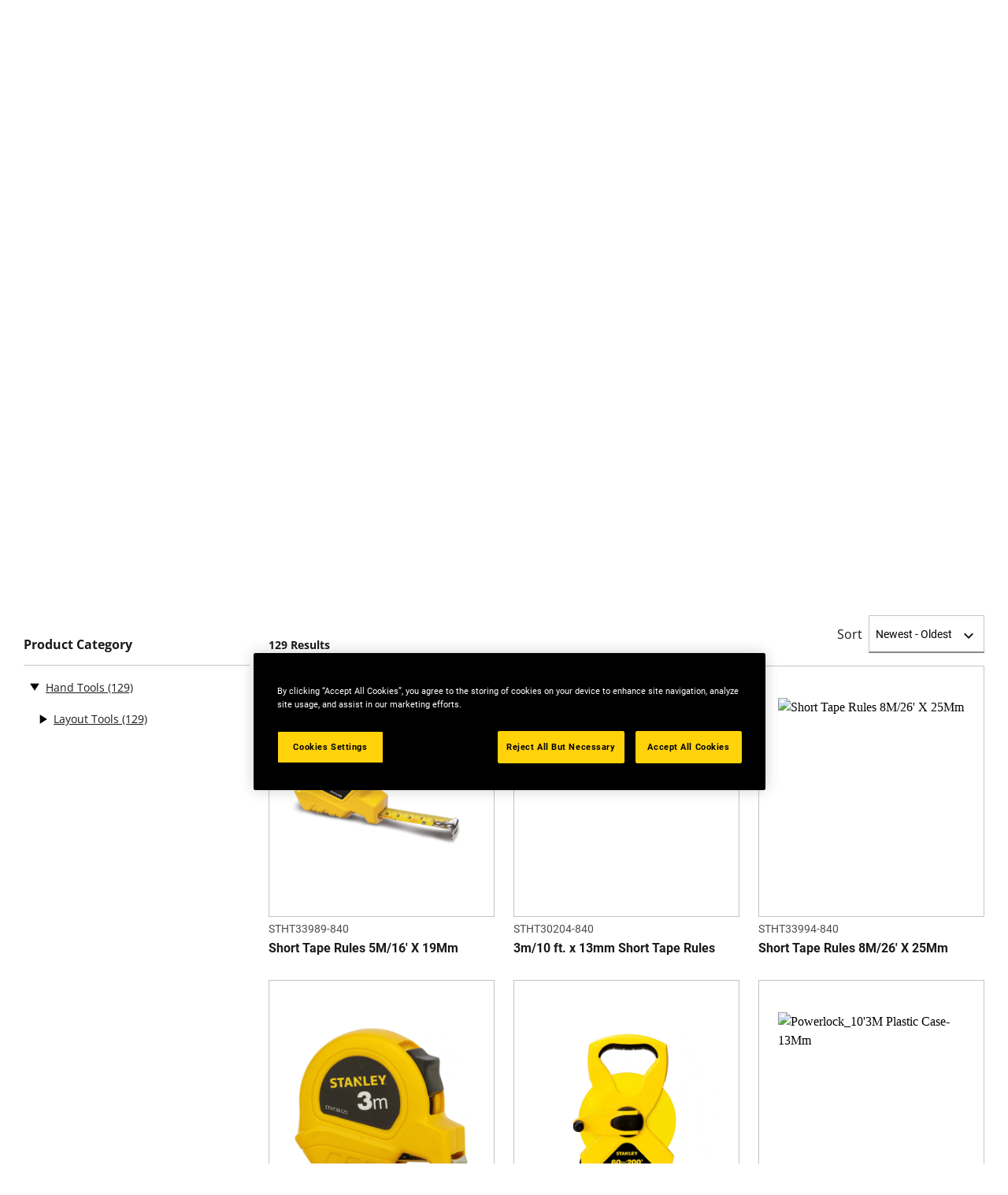

--- FILE ---
content_type: text/css
request_url: https://asia.stanleytools.global/sites/g/files/xnuzat2186/files/cohesion/styles/base/duplo-theme-site1-stylesheet.min.css?t7f84d
body_size: 39644
content:
:root {
  --ssa-color-palette-black: rgb(0, 0, 0);
  --ssa-color-palette-brand-dark: rgb(199, 161, 0);
  --ssa-color-palette-brand-gray-light: rgb(237, 238, 239);
  --ssa-color-palette-brand-light: rgb(255, 238, 84);
  --ssa-color-palette-brand-primary: rgb(255, 210, 10);
  --ssa-color-palette-brand-secondary: rgb(29, 81, 163);
  --ssa-color-palette-brand-secondary-dark: rgb(0, 48, 125);
  --ssa-color-palette-brand-secondary-light: rgb(177, 197, 231);
  --ssa-color-palette-digital-blue---base: rgb(39, 92, 226);
  --ssa-color-palette-digital-blue---dark: rgb(0, 24, 77);
  --ssa-color-palette-digital-blue---light: rgb(195, 212, 251);
  --ssa-color-palette-error---base: rgb(205, 64, 64);
  --ssa-color-palette-error---dark: rgb(150, 0, 25);
  --ssa-color-palette-error---light: rgb(255, 204, 199);
  --ssa-color-palette-gray-20: rgb(238, 238, 238);
  --ssa-color-palette-gray-30: rgb(196, 196, 196);
  --ssa-color-palette-gray-40: rgb(166, 166, 166);
  --ssa-color-palette-gray-50: rgb(136, 136, 136);
  --ssa-color-palette-gray-60: rgb(107, 107, 107);
  --ssa-color-palette-gray-70: rgb(77, 77, 77);
  --ssa-color-palette-gray-80: rgb(53, 53, 53);
  --ssa-color-palette-gray-90: rgb(26, 26, 26);
  --ssa-color-palette-success---base: rgb(121, 173, 35);
  --ssa-color-palette-success---dark: rgb(71, 125, 0);
  --ssa-color-palette-success---light: rgb(238, 248, 220);
  --ssa-color-palette-text: rgb(39, 44, 47);
  --ssa-color-palette-warning---base: rgb(230, 138, 1);
  --ssa-color-palette-warning---dark: rgb(174, 92, 0);
  --ssa-color-palette-warning---light: rgb(255, 246, 224);
  --ssa-color-palette-white: rgb(255, 255, 255);
}
.coh-color-black {
  color: rgb(0, 0, 0);
}
.coh-color-brand-dark {
  color: rgb(199, 161, 0);
}
.coh-color-brand-light {
  color: rgb(255, 238, 84);
}
.coh-color-brand-primary {
  color: rgb(255, 210, 10);
}
.coh-color-brand-secondary {
  color: rgb(29, 81, 163);
}
.coh-color-brand-secondary-dark {
  color: rgb(0, 48, 125);
}
.coh-color-brand-secondary-light {
  color: rgb(177, 197, 231);
}
.coh-color-text {
  color: rgb(39, 44, 47);
}
.coh-color-white {
  color: rgb(255, 255, 255);
}
:root {
  --ssa-font-stacks-arial: Arial, 'Helvetica Neue', Helvetica, sans-serif;
  --ssa-font-stacks-helvetica: Roboto, sans-serif;
  --ssa-font-stacks-open-sans: 'Open Sans', Helvetica, sans-serif;
  --ssa-font-stacks-open-sans-condensed: 'Open Sans Condensed', Helvetica, sans-serif;
  --ssa-font-stacks-oswald: Oswald, Impact, sans-serif;
}
:root {
  --ssa-responsive-grid-settings-width: 80rem;
  --ssa-responsive-grid-settings-boxed-width: 76.25rem;
  --ssa-responsive-grid-settings-inner-gutter: 1.5rem;
  --ssa-responsive-grid-settings-outer-gutter: 1.875rem;
}
@media (max-width: 1279px) {
  :root {
    --ssa-responsive-grid-settings-width: 73.125rem;
    --ssa-responsive-grid-settings-boxed-width: 69.375rem;
    --ssa-responsive-grid-settings-inner-gutter: 1.5rem;
    --ssa-responsive-grid-settings-outer-gutter: 1.875rem;
  }
}
@media (max-width: 1169px) {
  :root {
    --ssa-responsive-grid-settings-width: 64rem;
    --ssa-responsive-grid-settings-boxed-width: 60rem;
    --ssa-responsive-grid-settings-inner-gutter: 1.5rem;
    --ssa-responsive-grid-settings-outer-gutter: 2rem;
  }
}
@media (max-width: 1023px) {
  :root {
    --ssa-responsive-grid-settings-width: 48rem;
    --ssa-responsive-grid-settings-boxed-width: 44rem;
    --ssa-responsive-grid-settings-inner-gutter: 1.5rem;
    --ssa-responsive-grid-settings-outer-gutter: 2rem;
  }
}
@media (max-width: 767px) {
  :root {
    --ssa-responsive-grid-settings-width: 22.5rem;
    --ssa-responsive-grid-settings-boxed-width: 18.5rem;
    --ssa-responsive-grid-settings-inner-gutter: 1.5rem;
    --ssa-responsive-grid-settings-outer-gutter: 2rem;
  }
}
@media (max-width: 359px) {
  :root {
    --ssa-responsive-grid-settings-width: 20rem;
    --ssa-responsive-grid-settings-boxed-width: 18rem;
    --ssa-responsive-grid-settings-inner-gutter: 1rem;
    --ssa-responsive-grid-settings-outer-gutter: 1rem;
  }
}
.coh-row-inner {
  display: -webkit-box;
  display: -webkit-flex;
  display: -ms-flexbox;
  display: flex;
  -webkit-flex-wrap: wrap;
      -ms-flex-wrap: wrap;
          flex-wrap: wrap;
  margin-left: -0.75rem;
  margin-right: -0.75rem;
}
@media (max-width: 1279px) {
  .coh-row-inner {
    display: -webkit-box;
    display: -webkit-flex;
    display: -ms-flexbox;
    display: flex;
    -webkit-flex-wrap: wrap;
        -ms-flex-wrap: wrap;
            flex-wrap: wrap;
    margin-left: -0.75rem;
    margin-right: -0.75rem;
  }
}
@media (max-width: 1169px) {
  .coh-row-inner {
    display: -webkit-box;
    display: -webkit-flex;
    display: -ms-flexbox;
    display: flex;
    -webkit-flex-wrap: wrap;
        -ms-flex-wrap: wrap;
            flex-wrap: wrap;
    margin-left: -0.75rem;
    margin-right: -0.75rem;
  }
}
@media (max-width: 1023px) {
  .coh-row-inner {
    display: -webkit-box;
    display: -webkit-flex;
    display: -ms-flexbox;
    display: flex;
    -webkit-flex-wrap: wrap;
        -ms-flex-wrap: wrap;
            flex-wrap: wrap;
    margin-left: -0.75rem;
    margin-right: -0.75rem;
  }
}
@media (max-width: 767px) {
  .coh-row-inner {
    display: -webkit-box;
    display: -webkit-flex;
    display: -ms-flexbox;
    display: flex;
    -webkit-flex-wrap: wrap;
        -ms-flex-wrap: wrap;
            flex-wrap: wrap;
    margin-left: -0.75rem;
    margin-right: -0.75rem;
  }
}
@media (max-width: 359px) {
  .coh-row-inner {
    display: -webkit-box;
    display: -webkit-flex;
    display: -ms-flexbox;
    display: flex;
    -webkit-flex-wrap: wrap;
        -ms-flex-wrap: wrap;
            flex-wrap: wrap;
    margin-left: -0.5rem;
    margin-right: -0.5rem;
  }
}
.coh-column {
  position: relative;
  width: 100%;
  min-height: 1px;
  -webkit-box-sizing: border-box;
          box-sizing: border-box;
}
.coh-column {
  padding-left: 0.75rem;
  padding-right: 0.75rem;
}
@media (max-width: 1279px) {
  .coh-column {
    padding-left: 0.75rem;
    padding-right: 0.75rem;
  }
}
@media (max-width: 1169px) {
  .coh-column {
    padding-left: 0.75rem;
    padding-right: 0.75rem;
  }
}
@media (max-width: 1023px) {
  .coh-column {
    padding-left: 0.75rem;
    padding-right: 0.75rem;
  }
}
@media (max-width: 767px) {
  .coh-column {
    padding-left: 0.75rem;
    padding-right: 0.75rem;
  }
}
@media (max-width: 359px) {
  .coh-column {
    padding-left: 0.5rem;
    padding-right: 0.5rem;
  }
}
.coh-col-xl {
  -webkit-flex-basis: 0;
      -ms-flex-preferred-size: 0;
          flex-basis: 0;
  -webkit-box-flex: 1;
  -webkit-flex-grow: 1;
      -ms-flex-positive: 1;
          flex-grow: 1;
  max-width: 100%;
}
.coh-layout-col-xl {
  -webkit-flex-basis: 0;
      -ms-flex-preferred-size: 0;
          flex-basis: 0;
  -webkit-box-flex: 1;
  -webkit-flex-grow: 1;
      -ms-flex-positive: 1;
          flex-grow: 1;
  max-width: 100%;
  opacity: 1;
}
.coh-col-xl-auto {
  -webkit-box-flex: 0;
  -webkit-flex: 0 0 auto;
      -ms-flex: 0 0 auto;
          flex: 0 0 auto;
  width: auto;
  max-width: none;
}
.coh-layout-col-xl-auto {
  -webkit-box-flex: 0;
  -webkit-flex: 0 0 auto;
      -ms-flex: 0 0 auto;
          flex: 0 0 auto;
  width: auto;
  max-width: 200px;
  opacity: 1;
}
.coh-layout-col-xl-hidden {
  max-width: 200px;
  opacity: 0.5;
}
.coh-col-xl-1 {
  -webkit-box-flex: 0;
  -webkit-flex: 0 0 8.3333333333%;
      -ms-flex: 0 0 8.3333333333%;
          flex: 0 0 8.3333333333%;
  max-width: 8.3333333333%;
}
.coh-layout-col-xl-1 {
  -webkit-box-flex: 0;
  -webkit-flex: 0 0 -webkit-calc(8.3333333333% - 10px);
      -ms-flex: 0 0 calc(8.3333333333% - 10px);
          flex: 0 0 calc(8.3333333333% - 10px);
  max-width: -webkit-calc(8.3333333333% - 10px);
  max-width: calc(8.3333333333% - 10px);
  opacity: 1;
}
.coh-layout-col-xl-1.coh-layout-canvas-component-drop-zone {
  -webkit-box-flex: 0;
  -webkit-flex: 0 0 8.3333333333%;
      -ms-flex: 0 0 8.3333333333%;
          flex: 0 0 8.3333333333%;
  max-width: 8.3333333333%;
}
.coh-col-xl-2 {
  -webkit-box-flex: 0;
  -webkit-flex: 0 0 16.6666666667%;
      -ms-flex: 0 0 16.6666666667%;
          flex: 0 0 16.6666666667%;
  max-width: 16.6666666667%;
}
.coh-layout-col-xl-2 {
  -webkit-box-flex: 0;
  -webkit-flex: 0 0 -webkit-calc(16.6666666667% - 10px);
      -ms-flex: 0 0 calc(16.6666666667% - 10px);
          flex: 0 0 calc(16.6666666667% - 10px);
  max-width: -webkit-calc(16.6666666667% - 10px);
  max-width: calc(16.6666666667% - 10px);
  opacity: 1;
}
.coh-layout-col-xl-2.coh-layout-canvas-component-drop-zone {
  -webkit-box-flex: 0;
  -webkit-flex: 0 0 16.6666666667%;
      -ms-flex: 0 0 16.6666666667%;
          flex: 0 0 16.6666666667%;
  max-width: 16.6666666667%;
}
.coh-col-xl-3 {
  -webkit-box-flex: 0;
  -webkit-flex: 0 0 25%;
      -ms-flex: 0 0 25%;
          flex: 0 0 25%;
  max-width: 25%;
}
.coh-layout-col-xl-3 {
  -webkit-box-flex: 0;
  -webkit-flex: 0 0 -webkit-calc(25% - 10px);
      -ms-flex: 0 0 calc(25% - 10px);
          flex: 0 0 calc(25% - 10px);
  max-width: -webkit-calc(25% - 10px);
  max-width: calc(25% - 10px);
  opacity: 1;
}
.coh-layout-col-xl-3.coh-layout-canvas-component-drop-zone {
  -webkit-box-flex: 0;
  -webkit-flex: 0 0 25%;
      -ms-flex: 0 0 25%;
          flex: 0 0 25%;
  max-width: 25%;
}
.coh-col-xl-4 {
  -webkit-box-flex: 0;
  -webkit-flex: 0 0 33.3333333333%;
      -ms-flex: 0 0 33.3333333333%;
          flex: 0 0 33.3333333333%;
  max-width: 33.3333333333%;
}
.coh-layout-col-xl-4 {
  -webkit-box-flex: 0;
  -webkit-flex: 0 0 -webkit-calc(33.3333333333% - 10px);
      -ms-flex: 0 0 calc(33.3333333333% - 10px);
          flex: 0 0 calc(33.3333333333% - 10px);
  max-width: -webkit-calc(33.3333333333% - 10px);
  max-width: calc(33.3333333333% - 10px);
  opacity: 1;
}
.coh-layout-col-xl-4.coh-layout-canvas-component-drop-zone {
  -webkit-box-flex: 0;
  -webkit-flex: 0 0 33.3333333333%;
      -ms-flex: 0 0 33.3333333333%;
          flex: 0 0 33.3333333333%;
  max-width: 33.3333333333%;
}
.coh-col-xl-5 {
  -webkit-box-flex: 0;
  -webkit-flex: 0 0 41.6666666667%;
      -ms-flex: 0 0 41.6666666667%;
          flex: 0 0 41.6666666667%;
  max-width: 41.6666666667%;
}
.coh-layout-col-xl-5 {
  -webkit-box-flex: 0;
  -webkit-flex: 0 0 -webkit-calc(41.6666666667% - 10px);
      -ms-flex: 0 0 calc(41.6666666667% - 10px);
          flex: 0 0 calc(41.6666666667% - 10px);
  max-width: -webkit-calc(41.6666666667% - 10px);
  max-width: calc(41.6666666667% - 10px);
  opacity: 1;
}
.coh-layout-col-xl-5.coh-layout-canvas-component-drop-zone {
  -webkit-box-flex: 0;
  -webkit-flex: 0 0 41.6666666667%;
      -ms-flex: 0 0 41.6666666667%;
          flex: 0 0 41.6666666667%;
  max-width: 41.6666666667%;
}
.coh-col-xl-6 {
  -webkit-box-flex: 0;
  -webkit-flex: 0 0 50%;
      -ms-flex: 0 0 50%;
          flex: 0 0 50%;
  max-width: 50%;
}
.coh-layout-col-xl-6 {
  -webkit-box-flex: 0;
  -webkit-flex: 0 0 -webkit-calc(50% - 10px);
      -ms-flex: 0 0 calc(50% - 10px);
          flex: 0 0 calc(50% - 10px);
  max-width: -webkit-calc(50% - 10px);
  max-width: calc(50% - 10px);
  opacity: 1;
}
.coh-layout-col-xl-6.coh-layout-canvas-component-drop-zone {
  -webkit-box-flex: 0;
  -webkit-flex: 0 0 50%;
      -ms-flex: 0 0 50%;
          flex: 0 0 50%;
  max-width: 50%;
}
.coh-col-xl-7 {
  -webkit-box-flex: 0;
  -webkit-flex: 0 0 58.3333333333%;
      -ms-flex: 0 0 58.3333333333%;
          flex: 0 0 58.3333333333%;
  max-width: 58.3333333333%;
}
.coh-layout-col-xl-7 {
  -webkit-box-flex: 0;
  -webkit-flex: 0 0 -webkit-calc(58.3333333333% - 10px);
      -ms-flex: 0 0 calc(58.3333333333% - 10px);
          flex: 0 0 calc(58.3333333333% - 10px);
  max-width: -webkit-calc(58.3333333333% - 10px);
  max-width: calc(58.3333333333% - 10px);
  opacity: 1;
}
.coh-layout-col-xl-7.coh-layout-canvas-component-drop-zone {
  -webkit-box-flex: 0;
  -webkit-flex: 0 0 58.3333333333%;
      -ms-flex: 0 0 58.3333333333%;
          flex: 0 0 58.3333333333%;
  max-width: 58.3333333333%;
}
.coh-col-xl-8 {
  -webkit-box-flex: 0;
  -webkit-flex: 0 0 66.6666666667%;
      -ms-flex: 0 0 66.6666666667%;
          flex: 0 0 66.6666666667%;
  max-width: 66.6666666667%;
}
.coh-layout-col-xl-8 {
  -webkit-box-flex: 0;
  -webkit-flex: 0 0 -webkit-calc(66.6666666667% - 10px);
      -ms-flex: 0 0 calc(66.6666666667% - 10px);
          flex: 0 0 calc(66.6666666667% - 10px);
  max-width: -webkit-calc(66.6666666667% - 10px);
  max-width: calc(66.6666666667% - 10px);
  opacity: 1;
}
.coh-layout-col-xl-8.coh-layout-canvas-component-drop-zone {
  -webkit-box-flex: 0;
  -webkit-flex: 0 0 66.6666666667%;
      -ms-flex: 0 0 66.6666666667%;
          flex: 0 0 66.6666666667%;
  max-width: 66.6666666667%;
}
.coh-col-xl-9 {
  -webkit-box-flex: 0;
  -webkit-flex: 0 0 75%;
      -ms-flex: 0 0 75%;
          flex: 0 0 75%;
  max-width: 75%;
}
.coh-layout-col-xl-9 {
  -webkit-box-flex: 0;
  -webkit-flex: 0 0 -webkit-calc(75% - 10px);
      -ms-flex: 0 0 calc(75% - 10px);
          flex: 0 0 calc(75% - 10px);
  max-width: -webkit-calc(75% - 10px);
  max-width: calc(75% - 10px);
  opacity: 1;
}
.coh-layout-col-xl-9.coh-layout-canvas-component-drop-zone {
  -webkit-box-flex: 0;
  -webkit-flex: 0 0 75%;
      -ms-flex: 0 0 75%;
          flex: 0 0 75%;
  max-width: 75%;
}
.coh-col-xl-10 {
  -webkit-box-flex: 0;
  -webkit-flex: 0 0 83.3333333333%;
      -ms-flex: 0 0 83.3333333333%;
          flex: 0 0 83.3333333333%;
  max-width: 83.3333333333%;
}
.coh-layout-col-xl-10 {
  -webkit-box-flex: 0;
  -webkit-flex: 0 0 -webkit-calc(83.3333333333% - 10px);
      -ms-flex: 0 0 calc(83.3333333333% - 10px);
          flex: 0 0 calc(83.3333333333% - 10px);
  max-width: -webkit-calc(83.3333333333% - 10px);
  max-width: calc(83.3333333333% - 10px);
  opacity: 1;
}
.coh-layout-col-xl-10.coh-layout-canvas-component-drop-zone {
  -webkit-box-flex: 0;
  -webkit-flex: 0 0 83.3333333333%;
      -ms-flex: 0 0 83.3333333333%;
          flex: 0 0 83.3333333333%;
  max-width: 83.3333333333%;
}
.coh-col-xl-11 {
  -webkit-box-flex: 0;
  -webkit-flex: 0 0 91.6666666667%;
      -ms-flex: 0 0 91.6666666667%;
          flex: 0 0 91.6666666667%;
  max-width: 91.6666666667%;
}
.coh-layout-col-xl-11 {
  -webkit-box-flex: 0;
  -webkit-flex: 0 0 -webkit-calc(91.6666666667% - 10px);
      -ms-flex: 0 0 calc(91.6666666667% - 10px);
          flex: 0 0 calc(91.6666666667% - 10px);
  max-width: -webkit-calc(91.6666666667% - 10px);
  max-width: calc(91.6666666667% - 10px);
  opacity: 1;
}
.coh-layout-col-xl-11.coh-layout-canvas-component-drop-zone {
  -webkit-box-flex: 0;
  -webkit-flex: 0 0 91.6666666667%;
      -ms-flex: 0 0 91.6666666667%;
          flex: 0 0 91.6666666667%;
  max-width: 91.6666666667%;
}
.coh-col-xl-12 {
  -webkit-box-flex: 0;
  -webkit-flex: 0 0 100%;
      -ms-flex: 0 0 100%;
          flex: 0 0 100%;
  max-width: 100%;
}
.coh-layout-col-xl-12 {
  -webkit-box-flex: 0;
  -webkit-flex: 0 0 -webkit-calc(100% - 10px);
      -ms-flex: 0 0 calc(100% - 10px);
          flex: 0 0 calc(100% - 10px);
  max-width: -webkit-calc(100% - 10px);
  max-width: calc(100% - 10px);
  opacity: 1;
}
.coh-layout-col-xl-12.coh-layout-canvas-component-drop-zone {
  -webkit-box-flex: 0;
  -webkit-flex: 0 0 100%;
      -ms-flex: 0 0 100%;
          flex: 0 0 100%;
  max-width: 100%;
}
.coh-col-xl-1-5 {
  -webkit-box-flex: 0;
  -webkit-flex: 0 0 20%;
      -ms-flex: 0 0 20%;
          flex: 0 0 20%;
  max-width: 20%;
}
.coh-layout-col-xl-1-5 {
  -webkit-box-flex: 0;
  -webkit-flex: 0 0 -webkit-calc(20% - 10px);
      -ms-flex: 0 0 calc(20% - 10px);
          flex: 0 0 calc(20% - 10px);
  max-width: -webkit-calc(20% - 10px);
  max-width: calc(20% - 10px);
  opacity: 1;
}
.coh-layout-col-xl-1-5.coh-layout-canvas-component-drop-zone {
  -webkit-box-flex: 0;
  -webkit-flex: 0 0 20%;
      -ms-flex: 0 0 20%;
          flex: 0 0 20%;
  max-width: 20%;
}
.coh-col-xl-push-12 {
  left: 100%;
}
.coh-col-xl-pull-12 {
  right: 100%;
}
.coh-col-xl-offset-12 {
  margin-left: 100%;
}
.coh-col-xl-push-11 {
  left: 91.6666666667%;
}
.coh-col-xl-pull-11 {
  right: 91.6666666667%;
}
.coh-col-xl-offset-11 {
  margin-left: 91.6666666667%;
}
.coh-col-xl-push-10 {
  left: 83.3333333333%;
}
.coh-col-xl-pull-10 {
  right: 83.3333333333%;
}
.coh-col-xl-offset-10 {
  margin-left: 83.3333333333%;
}
.coh-col-xl-push-9 {
  left: 75%;
}
.coh-col-xl-pull-9 {
  right: 75%;
}
.coh-col-xl-offset-9 {
  margin-left: 75%;
}
.coh-col-xl-push-8 {
  left: 66.6666666667%;
}
.coh-col-xl-pull-8 {
  right: 66.6666666667%;
}
.coh-col-xl-offset-8 {
  margin-left: 66.6666666667%;
}
.coh-col-xl-push-7 {
  left: 58.3333333333%;
}
.coh-col-xl-pull-7 {
  right: 58.3333333333%;
}
.coh-col-xl-offset-7 {
  margin-left: 58.3333333333%;
}
.coh-col-xl-push-6 {
  left: 50%;
}
.coh-col-xl-pull-6 {
  right: 50%;
}
.coh-col-xl-offset-6 {
  margin-left: 50%;
}
.coh-col-xl-push-5 {
  left: 41.6666666667%;
}
.coh-col-xl-pull-5 {
  right: 41.6666666667%;
}
.coh-col-xl-offset-5 {
  margin-left: 41.6666666667%;
}
.coh-col-xl-push-4 {
  left: 33.3333333333%;
}
.coh-col-xl-pull-4 {
  right: 33.3333333333%;
}
.coh-col-xl-offset-4 {
  margin-left: 33.3333333333%;
}
.coh-col-xl-push-3 {
  left: 25%;
}
.coh-col-xl-pull-3 {
  right: 25%;
}
.coh-col-xl-offset-3 {
  margin-left: 25%;
}
.coh-col-xl-push-2 {
  left: 16.6666666667%;
}
.coh-col-xl-pull-2 {
  right: 16.6666666667%;
}
.coh-col-xl-offset-2 {
  margin-left: 16.6666666667%;
}
.coh-visible-xl {
  display: block;
}
.coh-col-xl-push-1 {
  left: 8.3333333333%;
}
.coh-col-xl-pull-1 {
  right: 8.3333333333%;
}
.coh-col-xl-offset-1 {
  margin-left: 8.3333333333%;
}
.coh-hidden-xl {
  display: none;
}
.coh-col-xl-push-0 {
  left: auto;
}
.coh-col-xl-pull-0 {
  right: auto;
}
.coh-col-xl-offset-0 {
  margin-left: 0;
}
.coh-col-xl-push-1-5 {
  left: 20%;
}
.coh-col-xl-pull-1-5 {
  right: 20%;
}
.coh-col-xl-offset-1-5 {
  margin-left: 20%;
}
@media (max-width: 1279px) {
  .coh-col-lg {
    -webkit-flex-basis: 0;
        -ms-flex-preferred-size: 0;
            flex-basis: 0;
    -webkit-box-flex: 1;
    -webkit-flex-grow: 1;
        -ms-flex-positive: 1;
            flex-grow: 1;
    max-width: 100%;
  }
  .coh-layout-col-lg {
    -webkit-flex-basis: 0;
        -ms-flex-preferred-size: 0;
            flex-basis: 0;
    -webkit-box-flex: 1;
    -webkit-flex-grow: 1;
        -ms-flex-positive: 1;
            flex-grow: 1;
    max-width: 100%;
    opacity: 1;
  }
  .coh-col-lg-auto {
    -webkit-box-flex: 0;
    -webkit-flex: 0 0 auto;
        -ms-flex: 0 0 auto;
            flex: 0 0 auto;
    width: auto;
    max-width: none;
  }
  .coh-layout-col-lg-auto {
    -webkit-box-flex: 0;
    -webkit-flex: 0 0 auto;
        -ms-flex: 0 0 auto;
            flex: 0 0 auto;
    width: auto;
    max-width: 200px;
    opacity: 1;
  }
  .coh-layout-col-lg-hidden {
    max-width: 200px;
    opacity: 0.5;
  }
  .coh-col-lg-1 {
    -webkit-box-flex: 0;
    -webkit-flex: 0 0 8.3333333333%;
        -ms-flex: 0 0 8.3333333333%;
            flex: 0 0 8.3333333333%;
    max-width: 8.3333333333%;
  }
  .coh-layout-col-lg-1 {
    -webkit-box-flex: 0;
    -webkit-flex: 0 0 -webkit-calc(8.3333333333% - 10px);
        -ms-flex: 0 0 calc(8.3333333333% - 10px);
            flex: 0 0 calc(8.3333333333% - 10px);
    max-width: -webkit-calc(8.3333333333% - 10px);
    max-width: calc(8.3333333333% - 10px);
    opacity: 1;
  }
  .coh-layout-col-lg-1.coh-layout-canvas-component-drop-zone {
    -webkit-box-flex: 0;
    -webkit-flex: 0 0 8.3333333333%;
        -ms-flex: 0 0 8.3333333333%;
            flex: 0 0 8.3333333333%;
    max-width: 8.3333333333%;
  }
  .coh-col-lg-2 {
    -webkit-box-flex: 0;
    -webkit-flex: 0 0 16.6666666667%;
        -ms-flex: 0 0 16.6666666667%;
            flex: 0 0 16.6666666667%;
    max-width: 16.6666666667%;
  }
  .coh-layout-col-lg-2 {
    -webkit-box-flex: 0;
    -webkit-flex: 0 0 -webkit-calc(16.6666666667% - 10px);
        -ms-flex: 0 0 calc(16.6666666667% - 10px);
            flex: 0 0 calc(16.6666666667% - 10px);
    max-width: -webkit-calc(16.6666666667% - 10px);
    max-width: calc(16.6666666667% - 10px);
    opacity: 1;
  }
  .coh-layout-col-lg-2.coh-layout-canvas-component-drop-zone {
    -webkit-box-flex: 0;
    -webkit-flex: 0 0 16.6666666667%;
        -ms-flex: 0 0 16.6666666667%;
            flex: 0 0 16.6666666667%;
    max-width: 16.6666666667%;
  }
  .coh-col-lg-3 {
    -webkit-box-flex: 0;
    -webkit-flex: 0 0 25%;
        -ms-flex: 0 0 25%;
            flex: 0 0 25%;
    max-width: 25%;
  }
  .coh-layout-col-lg-3 {
    -webkit-box-flex: 0;
    -webkit-flex: 0 0 -webkit-calc(25% - 10px);
        -ms-flex: 0 0 calc(25% - 10px);
            flex: 0 0 calc(25% - 10px);
    max-width: -webkit-calc(25% - 10px);
    max-width: calc(25% - 10px);
    opacity: 1;
  }
  .coh-layout-col-lg-3.coh-layout-canvas-component-drop-zone {
    -webkit-box-flex: 0;
    -webkit-flex: 0 0 25%;
        -ms-flex: 0 0 25%;
            flex: 0 0 25%;
    max-width: 25%;
  }
  .coh-col-lg-4 {
    -webkit-box-flex: 0;
    -webkit-flex: 0 0 33.3333333333%;
        -ms-flex: 0 0 33.3333333333%;
            flex: 0 0 33.3333333333%;
    max-width: 33.3333333333%;
  }
  .coh-layout-col-lg-4 {
    -webkit-box-flex: 0;
    -webkit-flex: 0 0 -webkit-calc(33.3333333333% - 10px);
        -ms-flex: 0 0 calc(33.3333333333% - 10px);
            flex: 0 0 calc(33.3333333333% - 10px);
    max-width: -webkit-calc(33.3333333333% - 10px);
    max-width: calc(33.3333333333% - 10px);
    opacity: 1;
  }
  .coh-layout-col-lg-4.coh-layout-canvas-component-drop-zone {
    -webkit-box-flex: 0;
    -webkit-flex: 0 0 33.3333333333%;
        -ms-flex: 0 0 33.3333333333%;
            flex: 0 0 33.3333333333%;
    max-width: 33.3333333333%;
  }
  .coh-col-lg-5 {
    -webkit-box-flex: 0;
    -webkit-flex: 0 0 41.6666666667%;
        -ms-flex: 0 0 41.6666666667%;
            flex: 0 0 41.6666666667%;
    max-width: 41.6666666667%;
  }
  .coh-layout-col-lg-5 {
    -webkit-box-flex: 0;
    -webkit-flex: 0 0 -webkit-calc(41.6666666667% - 10px);
        -ms-flex: 0 0 calc(41.6666666667% - 10px);
            flex: 0 0 calc(41.6666666667% - 10px);
    max-width: -webkit-calc(41.6666666667% - 10px);
    max-width: calc(41.6666666667% - 10px);
    opacity: 1;
  }
  .coh-layout-col-lg-5.coh-layout-canvas-component-drop-zone {
    -webkit-box-flex: 0;
    -webkit-flex: 0 0 41.6666666667%;
        -ms-flex: 0 0 41.6666666667%;
            flex: 0 0 41.6666666667%;
    max-width: 41.6666666667%;
  }
  .coh-col-lg-6 {
    -webkit-box-flex: 0;
    -webkit-flex: 0 0 50%;
        -ms-flex: 0 0 50%;
            flex: 0 0 50%;
    max-width: 50%;
  }
  .coh-layout-col-lg-6 {
    -webkit-box-flex: 0;
    -webkit-flex: 0 0 -webkit-calc(50% - 10px);
        -ms-flex: 0 0 calc(50% - 10px);
            flex: 0 0 calc(50% - 10px);
    max-width: -webkit-calc(50% - 10px);
    max-width: calc(50% - 10px);
    opacity: 1;
  }
  .coh-layout-col-lg-6.coh-layout-canvas-component-drop-zone {
    -webkit-box-flex: 0;
    -webkit-flex: 0 0 50%;
        -ms-flex: 0 0 50%;
            flex: 0 0 50%;
    max-width: 50%;
  }
  .coh-col-lg-7 {
    -webkit-box-flex: 0;
    -webkit-flex: 0 0 58.3333333333%;
        -ms-flex: 0 0 58.3333333333%;
            flex: 0 0 58.3333333333%;
    max-width: 58.3333333333%;
  }
  .coh-layout-col-lg-7 {
    -webkit-box-flex: 0;
    -webkit-flex: 0 0 -webkit-calc(58.3333333333% - 10px);
        -ms-flex: 0 0 calc(58.3333333333% - 10px);
            flex: 0 0 calc(58.3333333333% - 10px);
    max-width: -webkit-calc(58.3333333333% - 10px);
    max-width: calc(58.3333333333% - 10px);
    opacity: 1;
  }
  .coh-layout-col-lg-7.coh-layout-canvas-component-drop-zone {
    -webkit-box-flex: 0;
    -webkit-flex: 0 0 58.3333333333%;
        -ms-flex: 0 0 58.3333333333%;
            flex: 0 0 58.3333333333%;
    max-width: 58.3333333333%;
  }
  .coh-col-lg-8 {
    -webkit-box-flex: 0;
    -webkit-flex: 0 0 66.6666666667%;
        -ms-flex: 0 0 66.6666666667%;
            flex: 0 0 66.6666666667%;
    max-width: 66.6666666667%;
  }
  .coh-layout-col-lg-8 {
    -webkit-box-flex: 0;
    -webkit-flex: 0 0 -webkit-calc(66.6666666667% - 10px);
        -ms-flex: 0 0 calc(66.6666666667% - 10px);
            flex: 0 0 calc(66.6666666667% - 10px);
    max-width: -webkit-calc(66.6666666667% - 10px);
    max-width: calc(66.6666666667% - 10px);
    opacity: 1;
  }
  .coh-layout-col-lg-8.coh-layout-canvas-component-drop-zone {
    -webkit-box-flex: 0;
    -webkit-flex: 0 0 66.6666666667%;
        -ms-flex: 0 0 66.6666666667%;
            flex: 0 0 66.6666666667%;
    max-width: 66.6666666667%;
  }
  .coh-col-lg-9 {
    -webkit-box-flex: 0;
    -webkit-flex: 0 0 75%;
        -ms-flex: 0 0 75%;
            flex: 0 0 75%;
    max-width: 75%;
  }
  .coh-layout-col-lg-9 {
    -webkit-box-flex: 0;
    -webkit-flex: 0 0 -webkit-calc(75% - 10px);
        -ms-flex: 0 0 calc(75% - 10px);
            flex: 0 0 calc(75% - 10px);
    max-width: -webkit-calc(75% - 10px);
    max-width: calc(75% - 10px);
    opacity: 1;
  }
  .coh-layout-col-lg-9.coh-layout-canvas-component-drop-zone {
    -webkit-box-flex: 0;
    -webkit-flex: 0 0 75%;
        -ms-flex: 0 0 75%;
            flex: 0 0 75%;
    max-width: 75%;
  }
  .coh-col-lg-10 {
    -webkit-box-flex: 0;
    -webkit-flex: 0 0 83.3333333333%;
        -ms-flex: 0 0 83.3333333333%;
            flex: 0 0 83.3333333333%;
    max-width: 83.3333333333%;
  }
  .coh-layout-col-lg-10 {
    -webkit-box-flex: 0;
    -webkit-flex: 0 0 -webkit-calc(83.3333333333% - 10px);
        -ms-flex: 0 0 calc(83.3333333333% - 10px);
            flex: 0 0 calc(83.3333333333% - 10px);
    max-width: -webkit-calc(83.3333333333% - 10px);
    max-width: calc(83.3333333333% - 10px);
    opacity: 1;
  }
  .coh-layout-col-lg-10.coh-layout-canvas-component-drop-zone {
    -webkit-box-flex: 0;
    -webkit-flex: 0 0 83.3333333333%;
        -ms-flex: 0 0 83.3333333333%;
            flex: 0 0 83.3333333333%;
    max-width: 83.3333333333%;
  }
  .coh-col-lg-11 {
    -webkit-box-flex: 0;
    -webkit-flex: 0 0 91.6666666667%;
        -ms-flex: 0 0 91.6666666667%;
            flex: 0 0 91.6666666667%;
    max-width: 91.6666666667%;
  }
  .coh-layout-col-lg-11 {
    -webkit-box-flex: 0;
    -webkit-flex: 0 0 -webkit-calc(91.6666666667% - 10px);
        -ms-flex: 0 0 calc(91.6666666667% - 10px);
            flex: 0 0 calc(91.6666666667% - 10px);
    max-width: -webkit-calc(91.6666666667% - 10px);
    max-width: calc(91.6666666667% - 10px);
    opacity: 1;
  }
  .coh-layout-col-lg-11.coh-layout-canvas-component-drop-zone {
    -webkit-box-flex: 0;
    -webkit-flex: 0 0 91.6666666667%;
        -ms-flex: 0 0 91.6666666667%;
            flex: 0 0 91.6666666667%;
    max-width: 91.6666666667%;
  }
  .coh-col-lg-12 {
    -webkit-box-flex: 0;
    -webkit-flex: 0 0 100%;
        -ms-flex: 0 0 100%;
            flex: 0 0 100%;
    max-width: 100%;
  }
  .coh-layout-col-lg-12 {
    -webkit-box-flex: 0;
    -webkit-flex: 0 0 -webkit-calc(100% - 10px);
        -ms-flex: 0 0 calc(100% - 10px);
            flex: 0 0 calc(100% - 10px);
    max-width: -webkit-calc(100% - 10px);
    max-width: calc(100% - 10px);
    opacity: 1;
  }
  .coh-layout-col-lg-12.coh-layout-canvas-component-drop-zone {
    -webkit-box-flex: 0;
    -webkit-flex: 0 0 100%;
        -ms-flex: 0 0 100%;
            flex: 0 0 100%;
    max-width: 100%;
  }
  .coh-col-lg-1-5 {
    -webkit-box-flex: 0;
    -webkit-flex: 0 0 20%;
        -ms-flex: 0 0 20%;
            flex: 0 0 20%;
    max-width: 20%;
  }
  .coh-layout-col-lg-1-5 {
    -webkit-box-flex: 0;
    -webkit-flex: 0 0 -webkit-calc(20% - 10px);
        -ms-flex: 0 0 calc(20% - 10px);
            flex: 0 0 calc(20% - 10px);
    max-width: -webkit-calc(20% - 10px);
    max-width: calc(20% - 10px);
    opacity: 1;
  }
  .coh-layout-col-lg-1-5.coh-layout-canvas-component-drop-zone {
    -webkit-box-flex: 0;
    -webkit-flex: 0 0 20%;
        -ms-flex: 0 0 20%;
            flex: 0 0 20%;
    max-width: 20%;
  }
  .coh-col-lg-push-12 {
    left: 100%;
  }
  .coh-col-lg-pull-12 {
    right: 100%;
  }
  .coh-col-lg-offset-12 {
    margin-left: 100%;
  }
  .coh-col-lg-push-11 {
    left: 91.6666666667%;
  }
  .coh-col-lg-pull-11 {
    right: 91.6666666667%;
  }
  .coh-col-lg-offset-11 {
    margin-left: 91.6666666667%;
  }
  .coh-col-lg-push-10 {
    left: 83.3333333333%;
  }
  .coh-col-lg-pull-10 {
    right: 83.3333333333%;
  }
  .coh-col-lg-offset-10 {
    margin-left: 83.3333333333%;
  }
  .coh-col-lg-push-9 {
    left: 75%;
  }
  .coh-col-lg-pull-9 {
    right: 75%;
  }
  .coh-col-lg-offset-9 {
    margin-left: 75%;
  }
  .coh-col-lg-push-8 {
    left: 66.6666666667%;
  }
  .coh-col-lg-pull-8 {
    right: 66.6666666667%;
  }
  .coh-col-lg-offset-8 {
    margin-left: 66.6666666667%;
  }
  .coh-col-lg-push-7 {
    left: 58.3333333333%;
  }
  .coh-col-lg-pull-7 {
    right: 58.3333333333%;
  }
  .coh-col-lg-offset-7 {
    margin-left: 58.3333333333%;
  }
  .coh-col-lg-push-6 {
    left: 50%;
  }
  .coh-col-lg-pull-6 {
    right: 50%;
  }
  .coh-col-lg-offset-6 {
    margin-left: 50%;
  }
  .coh-col-lg-push-5 {
    left: 41.6666666667%;
  }
  .coh-col-lg-pull-5 {
    right: 41.6666666667%;
  }
  .coh-col-lg-offset-5 {
    margin-left: 41.6666666667%;
  }
  .coh-col-lg-push-4 {
    left: 33.3333333333%;
  }
  .coh-col-lg-pull-4 {
    right: 33.3333333333%;
  }
  .coh-col-lg-offset-4 {
    margin-left: 33.3333333333%;
  }
  .coh-col-lg-push-3 {
    left: 25%;
  }
  .coh-col-lg-pull-3 {
    right: 25%;
  }
  .coh-col-lg-offset-3 {
    margin-left: 25%;
  }
  .coh-col-lg-push-2 {
    left: 16.6666666667%;
  }
  .coh-col-lg-pull-2 {
    right: 16.6666666667%;
  }
  .coh-col-lg-offset-2 {
    margin-left: 16.6666666667%;
  }
  .coh-visible-lg {
    display: block;
  }
  .coh-col-lg-push-1 {
    left: 8.3333333333%;
  }
  .coh-col-lg-pull-1 {
    right: 8.3333333333%;
  }
  .coh-col-lg-offset-1 {
    margin-left: 8.3333333333%;
  }
  .coh-hidden-lg {
    display: none;
  }
  .coh-col-lg-push-0 {
    left: auto;
  }
  .coh-col-lg-pull-0 {
    right: auto;
  }
  .coh-col-lg-offset-0 {
    margin-left: 0;
  }
  .coh-col-lg-push-1-5 {
    left: 20%;
  }
  .coh-col-lg-pull-1-5 {
    right: 20%;
  }
  .coh-col-lg-offset-1-5 {
    margin-left: 20%;
  }
}
@media (max-width: 1169px) {
  .coh-col-md {
    -webkit-flex-basis: 0;
        -ms-flex-preferred-size: 0;
            flex-basis: 0;
    -webkit-box-flex: 1;
    -webkit-flex-grow: 1;
        -ms-flex-positive: 1;
            flex-grow: 1;
    max-width: 100%;
  }
  .coh-layout-col-md {
    -webkit-flex-basis: 0;
        -ms-flex-preferred-size: 0;
            flex-basis: 0;
    -webkit-box-flex: 1;
    -webkit-flex-grow: 1;
        -ms-flex-positive: 1;
            flex-grow: 1;
    max-width: 100%;
    opacity: 1;
  }
  .coh-col-md-auto {
    -webkit-box-flex: 0;
    -webkit-flex: 0 0 auto;
        -ms-flex: 0 0 auto;
            flex: 0 0 auto;
    width: auto;
    max-width: none;
  }
  .coh-layout-col-md-auto {
    -webkit-box-flex: 0;
    -webkit-flex: 0 0 auto;
        -ms-flex: 0 0 auto;
            flex: 0 0 auto;
    width: auto;
    max-width: 200px;
    opacity: 1;
  }
  .coh-layout-col-md-hidden {
    max-width: 200px;
    opacity: 0.5;
  }
  .coh-col-md-1 {
    -webkit-box-flex: 0;
    -webkit-flex: 0 0 8.3333333333%;
        -ms-flex: 0 0 8.3333333333%;
            flex: 0 0 8.3333333333%;
    max-width: 8.3333333333%;
  }
  .coh-layout-col-md-1 {
    -webkit-box-flex: 0;
    -webkit-flex: 0 0 -webkit-calc(8.3333333333% - 10px);
        -ms-flex: 0 0 calc(8.3333333333% - 10px);
            flex: 0 0 calc(8.3333333333% - 10px);
    max-width: -webkit-calc(8.3333333333% - 10px);
    max-width: calc(8.3333333333% - 10px);
    opacity: 1;
  }
  .coh-layout-col-md-1.coh-layout-canvas-component-drop-zone {
    -webkit-box-flex: 0;
    -webkit-flex: 0 0 8.3333333333%;
        -ms-flex: 0 0 8.3333333333%;
            flex: 0 0 8.3333333333%;
    max-width: 8.3333333333%;
  }
  .coh-col-md-2 {
    -webkit-box-flex: 0;
    -webkit-flex: 0 0 16.6666666667%;
        -ms-flex: 0 0 16.6666666667%;
            flex: 0 0 16.6666666667%;
    max-width: 16.6666666667%;
  }
  .coh-layout-col-md-2 {
    -webkit-box-flex: 0;
    -webkit-flex: 0 0 -webkit-calc(16.6666666667% - 10px);
        -ms-flex: 0 0 calc(16.6666666667% - 10px);
            flex: 0 0 calc(16.6666666667% - 10px);
    max-width: -webkit-calc(16.6666666667% - 10px);
    max-width: calc(16.6666666667% - 10px);
    opacity: 1;
  }
  .coh-layout-col-md-2.coh-layout-canvas-component-drop-zone {
    -webkit-box-flex: 0;
    -webkit-flex: 0 0 16.6666666667%;
        -ms-flex: 0 0 16.6666666667%;
            flex: 0 0 16.6666666667%;
    max-width: 16.6666666667%;
  }
  .coh-col-md-3 {
    -webkit-box-flex: 0;
    -webkit-flex: 0 0 25%;
        -ms-flex: 0 0 25%;
            flex: 0 0 25%;
    max-width: 25%;
  }
  .coh-layout-col-md-3 {
    -webkit-box-flex: 0;
    -webkit-flex: 0 0 -webkit-calc(25% - 10px);
        -ms-flex: 0 0 calc(25% - 10px);
            flex: 0 0 calc(25% - 10px);
    max-width: -webkit-calc(25% - 10px);
    max-width: calc(25% - 10px);
    opacity: 1;
  }
  .coh-layout-col-md-3.coh-layout-canvas-component-drop-zone {
    -webkit-box-flex: 0;
    -webkit-flex: 0 0 25%;
        -ms-flex: 0 0 25%;
            flex: 0 0 25%;
    max-width: 25%;
  }
  .coh-col-md-4 {
    -webkit-box-flex: 0;
    -webkit-flex: 0 0 33.3333333333%;
        -ms-flex: 0 0 33.3333333333%;
            flex: 0 0 33.3333333333%;
    max-width: 33.3333333333%;
  }
  .coh-layout-col-md-4 {
    -webkit-box-flex: 0;
    -webkit-flex: 0 0 -webkit-calc(33.3333333333% - 10px);
        -ms-flex: 0 0 calc(33.3333333333% - 10px);
            flex: 0 0 calc(33.3333333333% - 10px);
    max-width: -webkit-calc(33.3333333333% - 10px);
    max-width: calc(33.3333333333% - 10px);
    opacity: 1;
  }
  .coh-layout-col-md-4.coh-layout-canvas-component-drop-zone {
    -webkit-box-flex: 0;
    -webkit-flex: 0 0 33.3333333333%;
        -ms-flex: 0 0 33.3333333333%;
            flex: 0 0 33.3333333333%;
    max-width: 33.3333333333%;
  }
  .coh-col-md-5 {
    -webkit-box-flex: 0;
    -webkit-flex: 0 0 41.6666666667%;
        -ms-flex: 0 0 41.6666666667%;
            flex: 0 0 41.6666666667%;
    max-width: 41.6666666667%;
  }
  .coh-layout-col-md-5 {
    -webkit-box-flex: 0;
    -webkit-flex: 0 0 -webkit-calc(41.6666666667% - 10px);
        -ms-flex: 0 0 calc(41.6666666667% - 10px);
            flex: 0 0 calc(41.6666666667% - 10px);
    max-width: -webkit-calc(41.6666666667% - 10px);
    max-width: calc(41.6666666667% - 10px);
    opacity: 1;
  }
  .coh-layout-col-md-5.coh-layout-canvas-component-drop-zone {
    -webkit-box-flex: 0;
    -webkit-flex: 0 0 41.6666666667%;
        -ms-flex: 0 0 41.6666666667%;
            flex: 0 0 41.6666666667%;
    max-width: 41.6666666667%;
  }
  .coh-col-md-6 {
    -webkit-box-flex: 0;
    -webkit-flex: 0 0 50%;
        -ms-flex: 0 0 50%;
            flex: 0 0 50%;
    max-width: 50%;
  }
  .coh-layout-col-md-6 {
    -webkit-box-flex: 0;
    -webkit-flex: 0 0 -webkit-calc(50% - 10px);
        -ms-flex: 0 0 calc(50% - 10px);
            flex: 0 0 calc(50% - 10px);
    max-width: -webkit-calc(50% - 10px);
    max-width: calc(50% - 10px);
    opacity: 1;
  }
  .coh-layout-col-md-6.coh-layout-canvas-component-drop-zone {
    -webkit-box-flex: 0;
    -webkit-flex: 0 0 50%;
        -ms-flex: 0 0 50%;
            flex: 0 0 50%;
    max-width: 50%;
  }
  .coh-col-md-7 {
    -webkit-box-flex: 0;
    -webkit-flex: 0 0 58.3333333333%;
        -ms-flex: 0 0 58.3333333333%;
            flex: 0 0 58.3333333333%;
    max-width: 58.3333333333%;
  }
  .coh-layout-col-md-7 {
    -webkit-box-flex: 0;
    -webkit-flex: 0 0 -webkit-calc(58.3333333333% - 10px);
        -ms-flex: 0 0 calc(58.3333333333% - 10px);
            flex: 0 0 calc(58.3333333333% - 10px);
    max-width: -webkit-calc(58.3333333333% - 10px);
    max-width: calc(58.3333333333% - 10px);
    opacity: 1;
  }
  .coh-layout-col-md-7.coh-layout-canvas-component-drop-zone {
    -webkit-box-flex: 0;
    -webkit-flex: 0 0 58.3333333333%;
        -ms-flex: 0 0 58.3333333333%;
            flex: 0 0 58.3333333333%;
    max-width: 58.3333333333%;
  }
  .coh-col-md-8 {
    -webkit-box-flex: 0;
    -webkit-flex: 0 0 66.6666666667%;
        -ms-flex: 0 0 66.6666666667%;
            flex: 0 0 66.6666666667%;
    max-width: 66.6666666667%;
  }
  .coh-layout-col-md-8 {
    -webkit-box-flex: 0;
    -webkit-flex: 0 0 -webkit-calc(66.6666666667% - 10px);
        -ms-flex: 0 0 calc(66.6666666667% - 10px);
            flex: 0 0 calc(66.6666666667% - 10px);
    max-width: -webkit-calc(66.6666666667% - 10px);
    max-width: calc(66.6666666667% - 10px);
    opacity: 1;
  }
  .coh-layout-col-md-8.coh-layout-canvas-component-drop-zone {
    -webkit-box-flex: 0;
    -webkit-flex: 0 0 66.6666666667%;
        -ms-flex: 0 0 66.6666666667%;
            flex: 0 0 66.6666666667%;
    max-width: 66.6666666667%;
  }
  .coh-col-md-9 {
    -webkit-box-flex: 0;
    -webkit-flex: 0 0 75%;
        -ms-flex: 0 0 75%;
            flex: 0 0 75%;
    max-width: 75%;
  }
  .coh-layout-col-md-9 {
    -webkit-box-flex: 0;
    -webkit-flex: 0 0 -webkit-calc(75% - 10px);
        -ms-flex: 0 0 calc(75% - 10px);
            flex: 0 0 calc(75% - 10px);
    max-width: -webkit-calc(75% - 10px);
    max-width: calc(75% - 10px);
    opacity: 1;
  }
  .coh-layout-col-md-9.coh-layout-canvas-component-drop-zone {
    -webkit-box-flex: 0;
    -webkit-flex: 0 0 75%;
        -ms-flex: 0 0 75%;
            flex: 0 0 75%;
    max-width: 75%;
  }
  .coh-col-md-10 {
    -webkit-box-flex: 0;
    -webkit-flex: 0 0 83.3333333333%;
        -ms-flex: 0 0 83.3333333333%;
            flex: 0 0 83.3333333333%;
    max-width: 83.3333333333%;
  }
  .coh-layout-col-md-10 {
    -webkit-box-flex: 0;
    -webkit-flex: 0 0 -webkit-calc(83.3333333333% - 10px);
        -ms-flex: 0 0 calc(83.3333333333% - 10px);
            flex: 0 0 calc(83.3333333333% - 10px);
    max-width: -webkit-calc(83.3333333333% - 10px);
    max-width: calc(83.3333333333% - 10px);
    opacity: 1;
  }
  .coh-layout-col-md-10.coh-layout-canvas-component-drop-zone {
    -webkit-box-flex: 0;
    -webkit-flex: 0 0 83.3333333333%;
        -ms-flex: 0 0 83.3333333333%;
            flex: 0 0 83.3333333333%;
    max-width: 83.3333333333%;
  }
  .coh-col-md-11 {
    -webkit-box-flex: 0;
    -webkit-flex: 0 0 91.6666666667%;
        -ms-flex: 0 0 91.6666666667%;
            flex: 0 0 91.6666666667%;
    max-width: 91.6666666667%;
  }
  .coh-layout-col-md-11 {
    -webkit-box-flex: 0;
    -webkit-flex: 0 0 -webkit-calc(91.6666666667% - 10px);
        -ms-flex: 0 0 calc(91.6666666667% - 10px);
            flex: 0 0 calc(91.6666666667% - 10px);
    max-width: -webkit-calc(91.6666666667% - 10px);
    max-width: calc(91.6666666667% - 10px);
    opacity: 1;
  }
  .coh-layout-col-md-11.coh-layout-canvas-component-drop-zone {
    -webkit-box-flex: 0;
    -webkit-flex: 0 0 91.6666666667%;
        -ms-flex: 0 0 91.6666666667%;
            flex: 0 0 91.6666666667%;
    max-width: 91.6666666667%;
  }
  .coh-col-md-12 {
    -webkit-box-flex: 0;
    -webkit-flex: 0 0 100%;
        -ms-flex: 0 0 100%;
            flex: 0 0 100%;
    max-width: 100%;
  }
  .coh-layout-col-md-12 {
    -webkit-box-flex: 0;
    -webkit-flex: 0 0 -webkit-calc(100% - 10px);
        -ms-flex: 0 0 calc(100% - 10px);
            flex: 0 0 calc(100% - 10px);
    max-width: -webkit-calc(100% - 10px);
    max-width: calc(100% - 10px);
    opacity: 1;
  }
  .coh-layout-col-md-12.coh-layout-canvas-component-drop-zone {
    -webkit-box-flex: 0;
    -webkit-flex: 0 0 100%;
        -ms-flex: 0 0 100%;
            flex: 0 0 100%;
    max-width: 100%;
  }
  .coh-col-md-1-5 {
    -webkit-box-flex: 0;
    -webkit-flex: 0 0 20%;
        -ms-flex: 0 0 20%;
            flex: 0 0 20%;
    max-width: 20%;
  }
  .coh-layout-col-md-1-5 {
    -webkit-box-flex: 0;
    -webkit-flex: 0 0 -webkit-calc(20% - 10px);
        -ms-flex: 0 0 calc(20% - 10px);
            flex: 0 0 calc(20% - 10px);
    max-width: -webkit-calc(20% - 10px);
    max-width: calc(20% - 10px);
    opacity: 1;
  }
  .coh-layout-col-md-1-5.coh-layout-canvas-component-drop-zone {
    -webkit-box-flex: 0;
    -webkit-flex: 0 0 20%;
        -ms-flex: 0 0 20%;
            flex: 0 0 20%;
    max-width: 20%;
  }
  .coh-col-md-push-12 {
    left: 100%;
  }
  .coh-col-md-pull-12 {
    right: 100%;
  }
  .coh-col-md-offset-12 {
    margin-left: 100%;
  }
  .coh-col-md-push-11 {
    left: 91.6666666667%;
  }
  .coh-col-md-pull-11 {
    right: 91.6666666667%;
  }
  .coh-col-md-offset-11 {
    margin-left: 91.6666666667%;
  }
  .coh-col-md-push-10 {
    left: 83.3333333333%;
  }
  .coh-col-md-pull-10 {
    right: 83.3333333333%;
  }
  .coh-col-md-offset-10 {
    margin-left: 83.3333333333%;
  }
  .coh-col-md-push-9 {
    left: 75%;
  }
  .coh-col-md-pull-9 {
    right: 75%;
  }
  .coh-col-md-offset-9 {
    margin-left: 75%;
  }
  .coh-col-md-push-8 {
    left: 66.6666666667%;
  }
  .coh-col-md-pull-8 {
    right: 66.6666666667%;
  }
  .coh-col-md-offset-8 {
    margin-left: 66.6666666667%;
  }
  .coh-col-md-push-7 {
    left: 58.3333333333%;
  }
  .coh-col-md-pull-7 {
    right: 58.3333333333%;
  }
  .coh-col-md-offset-7 {
    margin-left: 58.3333333333%;
  }
  .coh-col-md-push-6 {
    left: 50%;
  }
  .coh-col-md-pull-6 {
    right: 50%;
  }
  .coh-col-md-offset-6 {
    margin-left: 50%;
  }
  .coh-col-md-push-5 {
    left: 41.6666666667%;
  }
  .coh-col-md-pull-5 {
    right: 41.6666666667%;
  }
  .coh-col-md-offset-5 {
    margin-left: 41.6666666667%;
  }
  .coh-col-md-push-4 {
    left: 33.3333333333%;
  }
  .coh-col-md-pull-4 {
    right: 33.3333333333%;
  }
  .coh-col-md-offset-4 {
    margin-left: 33.3333333333%;
  }
  .coh-col-md-push-3 {
    left: 25%;
  }
  .coh-col-md-pull-3 {
    right: 25%;
  }
  .coh-col-md-offset-3 {
    margin-left: 25%;
  }
  .coh-col-md-push-2 {
    left: 16.6666666667%;
  }
  .coh-col-md-pull-2 {
    right: 16.6666666667%;
  }
  .coh-col-md-offset-2 {
    margin-left: 16.6666666667%;
  }
  .coh-visible-md {
    display: block;
  }
  .coh-col-md-push-1 {
    left: 8.3333333333%;
  }
  .coh-col-md-pull-1 {
    right: 8.3333333333%;
  }
  .coh-col-md-offset-1 {
    margin-left: 8.3333333333%;
  }
  .coh-hidden-md {
    display: none;
  }
  .coh-col-md-push-0 {
    left: auto;
  }
  .coh-col-md-pull-0 {
    right: auto;
  }
  .coh-col-md-offset-0 {
    margin-left: 0;
  }
  .coh-col-md-push-1-5 {
    left: 20%;
  }
  .coh-col-md-pull-1-5 {
    right: 20%;
  }
  .coh-col-md-offset-1-5 {
    margin-left: 20%;
  }
}
@media (max-width: 1023px) {
  .coh-col-sm {
    -webkit-flex-basis: 0;
        -ms-flex-preferred-size: 0;
            flex-basis: 0;
    -webkit-box-flex: 1;
    -webkit-flex-grow: 1;
        -ms-flex-positive: 1;
            flex-grow: 1;
    max-width: 100%;
  }
  .coh-layout-col-sm {
    -webkit-flex-basis: 0;
        -ms-flex-preferred-size: 0;
            flex-basis: 0;
    -webkit-box-flex: 1;
    -webkit-flex-grow: 1;
        -ms-flex-positive: 1;
            flex-grow: 1;
    max-width: 100%;
    opacity: 1;
  }
  .coh-col-sm-auto {
    -webkit-box-flex: 0;
    -webkit-flex: 0 0 auto;
        -ms-flex: 0 0 auto;
            flex: 0 0 auto;
    width: auto;
    max-width: none;
  }
  .coh-layout-col-sm-auto {
    -webkit-box-flex: 0;
    -webkit-flex: 0 0 auto;
        -ms-flex: 0 0 auto;
            flex: 0 0 auto;
    width: auto;
    max-width: 200px;
    opacity: 1;
  }
  .coh-layout-col-sm-hidden {
    max-width: 200px;
    opacity: 0.5;
  }
  .coh-col-sm-1 {
    -webkit-box-flex: 0;
    -webkit-flex: 0 0 8.3333333333%;
        -ms-flex: 0 0 8.3333333333%;
            flex: 0 0 8.3333333333%;
    max-width: 8.3333333333%;
  }
  .coh-layout-col-sm-1 {
    -webkit-box-flex: 0;
    -webkit-flex: 0 0 -webkit-calc(8.3333333333% - 10px);
        -ms-flex: 0 0 calc(8.3333333333% - 10px);
            flex: 0 0 calc(8.3333333333% - 10px);
    max-width: -webkit-calc(8.3333333333% - 10px);
    max-width: calc(8.3333333333% - 10px);
    opacity: 1;
  }
  .coh-layout-col-sm-1.coh-layout-canvas-component-drop-zone {
    -webkit-box-flex: 0;
    -webkit-flex: 0 0 8.3333333333%;
        -ms-flex: 0 0 8.3333333333%;
            flex: 0 0 8.3333333333%;
    max-width: 8.3333333333%;
  }
  .coh-col-sm-2 {
    -webkit-box-flex: 0;
    -webkit-flex: 0 0 16.6666666667%;
        -ms-flex: 0 0 16.6666666667%;
            flex: 0 0 16.6666666667%;
    max-width: 16.6666666667%;
  }
  .coh-layout-col-sm-2 {
    -webkit-box-flex: 0;
    -webkit-flex: 0 0 -webkit-calc(16.6666666667% - 10px);
        -ms-flex: 0 0 calc(16.6666666667% - 10px);
            flex: 0 0 calc(16.6666666667% - 10px);
    max-width: -webkit-calc(16.6666666667% - 10px);
    max-width: calc(16.6666666667% - 10px);
    opacity: 1;
  }
  .coh-layout-col-sm-2.coh-layout-canvas-component-drop-zone {
    -webkit-box-flex: 0;
    -webkit-flex: 0 0 16.6666666667%;
        -ms-flex: 0 0 16.6666666667%;
            flex: 0 0 16.6666666667%;
    max-width: 16.6666666667%;
  }
  .coh-col-sm-3 {
    -webkit-box-flex: 0;
    -webkit-flex: 0 0 25%;
        -ms-flex: 0 0 25%;
            flex: 0 0 25%;
    max-width: 25%;
  }
  .coh-layout-col-sm-3 {
    -webkit-box-flex: 0;
    -webkit-flex: 0 0 -webkit-calc(25% - 10px);
        -ms-flex: 0 0 calc(25% - 10px);
            flex: 0 0 calc(25% - 10px);
    max-width: -webkit-calc(25% - 10px);
    max-width: calc(25% - 10px);
    opacity: 1;
  }
  .coh-layout-col-sm-3.coh-layout-canvas-component-drop-zone {
    -webkit-box-flex: 0;
    -webkit-flex: 0 0 25%;
        -ms-flex: 0 0 25%;
            flex: 0 0 25%;
    max-width: 25%;
  }
  .coh-col-sm-4 {
    -webkit-box-flex: 0;
    -webkit-flex: 0 0 33.3333333333%;
        -ms-flex: 0 0 33.3333333333%;
            flex: 0 0 33.3333333333%;
    max-width: 33.3333333333%;
  }
  .coh-layout-col-sm-4 {
    -webkit-box-flex: 0;
    -webkit-flex: 0 0 -webkit-calc(33.3333333333% - 10px);
        -ms-flex: 0 0 calc(33.3333333333% - 10px);
            flex: 0 0 calc(33.3333333333% - 10px);
    max-width: -webkit-calc(33.3333333333% - 10px);
    max-width: calc(33.3333333333% - 10px);
    opacity: 1;
  }
  .coh-layout-col-sm-4.coh-layout-canvas-component-drop-zone {
    -webkit-box-flex: 0;
    -webkit-flex: 0 0 33.3333333333%;
        -ms-flex: 0 0 33.3333333333%;
            flex: 0 0 33.3333333333%;
    max-width: 33.3333333333%;
  }
  .coh-col-sm-5 {
    -webkit-box-flex: 0;
    -webkit-flex: 0 0 41.6666666667%;
        -ms-flex: 0 0 41.6666666667%;
            flex: 0 0 41.6666666667%;
    max-width: 41.6666666667%;
  }
  .coh-layout-col-sm-5 {
    -webkit-box-flex: 0;
    -webkit-flex: 0 0 -webkit-calc(41.6666666667% - 10px);
        -ms-flex: 0 0 calc(41.6666666667% - 10px);
            flex: 0 0 calc(41.6666666667% - 10px);
    max-width: -webkit-calc(41.6666666667% - 10px);
    max-width: calc(41.6666666667% - 10px);
    opacity: 1;
  }
  .coh-layout-col-sm-5.coh-layout-canvas-component-drop-zone {
    -webkit-box-flex: 0;
    -webkit-flex: 0 0 41.6666666667%;
        -ms-flex: 0 0 41.6666666667%;
            flex: 0 0 41.6666666667%;
    max-width: 41.6666666667%;
  }
  .coh-col-sm-6 {
    -webkit-box-flex: 0;
    -webkit-flex: 0 0 50%;
        -ms-flex: 0 0 50%;
            flex: 0 0 50%;
    max-width: 50%;
  }
  .coh-layout-col-sm-6 {
    -webkit-box-flex: 0;
    -webkit-flex: 0 0 -webkit-calc(50% - 10px);
        -ms-flex: 0 0 calc(50% - 10px);
            flex: 0 0 calc(50% - 10px);
    max-width: -webkit-calc(50% - 10px);
    max-width: calc(50% - 10px);
    opacity: 1;
  }
  .coh-layout-col-sm-6.coh-layout-canvas-component-drop-zone {
    -webkit-box-flex: 0;
    -webkit-flex: 0 0 50%;
        -ms-flex: 0 0 50%;
            flex: 0 0 50%;
    max-width: 50%;
  }
  .coh-col-sm-7 {
    -webkit-box-flex: 0;
    -webkit-flex: 0 0 58.3333333333%;
        -ms-flex: 0 0 58.3333333333%;
            flex: 0 0 58.3333333333%;
    max-width: 58.3333333333%;
  }
  .coh-layout-col-sm-7 {
    -webkit-box-flex: 0;
    -webkit-flex: 0 0 -webkit-calc(58.3333333333% - 10px);
        -ms-flex: 0 0 calc(58.3333333333% - 10px);
            flex: 0 0 calc(58.3333333333% - 10px);
    max-width: -webkit-calc(58.3333333333% - 10px);
    max-width: calc(58.3333333333% - 10px);
    opacity: 1;
  }
  .coh-layout-col-sm-7.coh-layout-canvas-component-drop-zone {
    -webkit-box-flex: 0;
    -webkit-flex: 0 0 58.3333333333%;
        -ms-flex: 0 0 58.3333333333%;
            flex: 0 0 58.3333333333%;
    max-width: 58.3333333333%;
  }
  .coh-col-sm-8 {
    -webkit-box-flex: 0;
    -webkit-flex: 0 0 66.6666666667%;
        -ms-flex: 0 0 66.6666666667%;
            flex: 0 0 66.6666666667%;
    max-width: 66.6666666667%;
  }
  .coh-layout-col-sm-8 {
    -webkit-box-flex: 0;
    -webkit-flex: 0 0 -webkit-calc(66.6666666667% - 10px);
        -ms-flex: 0 0 calc(66.6666666667% - 10px);
            flex: 0 0 calc(66.6666666667% - 10px);
    max-width: -webkit-calc(66.6666666667% - 10px);
    max-width: calc(66.6666666667% - 10px);
    opacity: 1;
  }
  .coh-layout-col-sm-8.coh-layout-canvas-component-drop-zone {
    -webkit-box-flex: 0;
    -webkit-flex: 0 0 66.6666666667%;
        -ms-flex: 0 0 66.6666666667%;
            flex: 0 0 66.6666666667%;
    max-width: 66.6666666667%;
  }
  .coh-col-sm-9 {
    -webkit-box-flex: 0;
    -webkit-flex: 0 0 75%;
        -ms-flex: 0 0 75%;
            flex: 0 0 75%;
    max-width: 75%;
  }
  .coh-layout-col-sm-9 {
    -webkit-box-flex: 0;
    -webkit-flex: 0 0 -webkit-calc(75% - 10px);
        -ms-flex: 0 0 calc(75% - 10px);
            flex: 0 0 calc(75% - 10px);
    max-width: -webkit-calc(75% - 10px);
    max-width: calc(75% - 10px);
    opacity: 1;
  }
  .coh-layout-col-sm-9.coh-layout-canvas-component-drop-zone {
    -webkit-box-flex: 0;
    -webkit-flex: 0 0 75%;
        -ms-flex: 0 0 75%;
            flex: 0 0 75%;
    max-width: 75%;
  }
  .coh-col-sm-10 {
    -webkit-box-flex: 0;
    -webkit-flex: 0 0 83.3333333333%;
        -ms-flex: 0 0 83.3333333333%;
            flex: 0 0 83.3333333333%;
    max-width: 83.3333333333%;
  }
  .coh-layout-col-sm-10 {
    -webkit-box-flex: 0;
    -webkit-flex: 0 0 -webkit-calc(83.3333333333% - 10px);
        -ms-flex: 0 0 calc(83.3333333333% - 10px);
            flex: 0 0 calc(83.3333333333% - 10px);
    max-width: -webkit-calc(83.3333333333% - 10px);
    max-width: calc(83.3333333333% - 10px);
    opacity: 1;
  }
  .coh-layout-col-sm-10.coh-layout-canvas-component-drop-zone {
    -webkit-box-flex: 0;
    -webkit-flex: 0 0 83.3333333333%;
        -ms-flex: 0 0 83.3333333333%;
            flex: 0 0 83.3333333333%;
    max-width: 83.3333333333%;
  }
  .coh-col-sm-11 {
    -webkit-box-flex: 0;
    -webkit-flex: 0 0 91.6666666667%;
        -ms-flex: 0 0 91.6666666667%;
            flex: 0 0 91.6666666667%;
    max-width: 91.6666666667%;
  }
  .coh-layout-col-sm-11 {
    -webkit-box-flex: 0;
    -webkit-flex: 0 0 -webkit-calc(91.6666666667% - 10px);
        -ms-flex: 0 0 calc(91.6666666667% - 10px);
            flex: 0 0 calc(91.6666666667% - 10px);
    max-width: -webkit-calc(91.6666666667% - 10px);
    max-width: calc(91.6666666667% - 10px);
    opacity: 1;
  }
  .coh-layout-col-sm-11.coh-layout-canvas-component-drop-zone {
    -webkit-box-flex: 0;
    -webkit-flex: 0 0 91.6666666667%;
        -ms-flex: 0 0 91.6666666667%;
            flex: 0 0 91.6666666667%;
    max-width: 91.6666666667%;
  }
  .coh-col-sm-12 {
    -webkit-box-flex: 0;
    -webkit-flex: 0 0 100%;
        -ms-flex: 0 0 100%;
            flex: 0 0 100%;
    max-width: 100%;
  }
  .coh-layout-col-sm-12 {
    -webkit-box-flex: 0;
    -webkit-flex: 0 0 -webkit-calc(100% - 10px);
        -ms-flex: 0 0 calc(100% - 10px);
            flex: 0 0 calc(100% - 10px);
    max-width: -webkit-calc(100% - 10px);
    max-width: calc(100% - 10px);
    opacity: 1;
  }
  .coh-layout-col-sm-12.coh-layout-canvas-component-drop-zone {
    -webkit-box-flex: 0;
    -webkit-flex: 0 0 100%;
        -ms-flex: 0 0 100%;
            flex: 0 0 100%;
    max-width: 100%;
  }
  .coh-col-sm-1-5 {
    -webkit-box-flex: 0;
    -webkit-flex: 0 0 20%;
        -ms-flex: 0 0 20%;
            flex: 0 0 20%;
    max-width: 20%;
  }
  .coh-layout-col-sm-1-5 {
    -webkit-box-flex: 0;
    -webkit-flex: 0 0 -webkit-calc(20% - 10px);
        -ms-flex: 0 0 calc(20% - 10px);
            flex: 0 0 calc(20% - 10px);
    max-width: -webkit-calc(20% - 10px);
    max-width: calc(20% - 10px);
    opacity: 1;
  }
  .coh-layout-col-sm-1-5.coh-layout-canvas-component-drop-zone {
    -webkit-box-flex: 0;
    -webkit-flex: 0 0 20%;
        -ms-flex: 0 0 20%;
            flex: 0 0 20%;
    max-width: 20%;
  }
  .coh-col-sm-push-12 {
    left: 100%;
  }
  .coh-col-sm-pull-12 {
    right: 100%;
  }
  .coh-col-sm-offset-12 {
    margin-left: 100%;
  }
  .coh-col-sm-push-11 {
    left: 91.6666666667%;
  }
  .coh-col-sm-pull-11 {
    right: 91.6666666667%;
  }
  .coh-col-sm-offset-11 {
    margin-left: 91.6666666667%;
  }
  .coh-col-sm-push-10 {
    left: 83.3333333333%;
  }
  .coh-col-sm-pull-10 {
    right: 83.3333333333%;
  }
  .coh-col-sm-offset-10 {
    margin-left: 83.3333333333%;
  }
  .coh-col-sm-push-9 {
    left: 75%;
  }
  .coh-col-sm-pull-9 {
    right: 75%;
  }
  .coh-col-sm-offset-9 {
    margin-left: 75%;
  }
  .coh-col-sm-push-8 {
    left: 66.6666666667%;
  }
  .coh-col-sm-pull-8 {
    right: 66.6666666667%;
  }
  .coh-col-sm-offset-8 {
    margin-left: 66.6666666667%;
  }
  .coh-col-sm-push-7 {
    left: 58.3333333333%;
  }
  .coh-col-sm-pull-7 {
    right: 58.3333333333%;
  }
  .coh-col-sm-offset-7 {
    margin-left: 58.3333333333%;
  }
  .coh-col-sm-push-6 {
    left: 50%;
  }
  .coh-col-sm-pull-6 {
    right: 50%;
  }
  .coh-col-sm-offset-6 {
    margin-left: 50%;
  }
  .coh-col-sm-push-5 {
    left: 41.6666666667%;
  }
  .coh-col-sm-pull-5 {
    right: 41.6666666667%;
  }
  .coh-col-sm-offset-5 {
    margin-left: 41.6666666667%;
  }
  .coh-col-sm-push-4 {
    left: 33.3333333333%;
  }
  .coh-col-sm-pull-4 {
    right: 33.3333333333%;
  }
  .coh-col-sm-offset-4 {
    margin-left: 33.3333333333%;
  }
  .coh-col-sm-push-3 {
    left: 25%;
  }
  .coh-col-sm-pull-3 {
    right: 25%;
  }
  .coh-col-sm-offset-3 {
    margin-left: 25%;
  }
  .coh-col-sm-push-2 {
    left: 16.6666666667%;
  }
  .coh-col-sm-pull-2 {
    right: 16.6666666667%;
  }
  .coh-col-sm-offset-2 {
    margin-left: 16.6666666667%;
  }
  .coh-visible-sm {
    display: block;
  }
  .coh-col-sm-push-1 {
    left: 8.3333333333%;
  }
  .coh-col-sm-pull-1 {
    right: 8.3333333333%;
  }
  .coh-col-sm-offset-1 {
    margin-left: 8.3333333333%;
  }
  .coh-hidden-sm {
    display: none;
  }
  .coh-col-sm-push-0 {
    left: auto;
  }
  .coh-col-sm-pull-0 {
    right: auto;
  }
  .coh-col-sm-offset-0 {
    margin-left: 0;
  }
  .coh-col-sm-push-1-5 {
    left: 20%;
  }
  .coh-col-sm-pull-1-5 {
    right: 20%;
  }
  .coh-col-sm-offset-1-5 {
    margin-left: 20%;
  }
}
@media (max-width: 767px) {
  .coh-col-ps {
    -webkit-flex-basis: 0;
        -ms-flex-preferred-size: 0;
            flex-basis: 0;
    -webkit-box-flex: 1;
    -webkit-flex-grow: 1;
        -ms-flex-positive: 1;
            flex-grow: 1;
    max-width: 100%;
  }
  .coh-layout-col-ps {
    -webkit-flex-basis: 0;
        -ms-flex-preferred-size: 0;
            flex-basis: 0;
    -webkit-box-flex: 1;
    -webkit-flex-grow: 1;
        -ms-flex-positive: 1;
            flex-grow: 1;
    max-width: 100%;
    opacity: 1;
  }
  .coh-col-ps-auto {
    -webkit-box-flex: 0;
    -webkit-flex: 0 0 auto;
        -ms-flex: 0 0 auto;
            flex: 0 0 auto;
    width: auto;
    max-width: none;
  }
  .coh-layout-col-ps-auto {
    -webkit-box-flex: 0;
    -webkit-flex: 0 0 auto;
        -ms-flex: 0 0 auto;
            flex: 0 0 auto;
    width: auto;
    max-width: 200px;
    opacity: 1;
  }
  .coh-layout-col-ps-hidden {
    max-width: 200px;
    opacity: 0.5;
  }
  .coh-col-ps-1 {
    -webkit-box-flex: 0;
    -webkit-flex: 0 0 8.3333333333%;
        -ms-flex: 0 0 8.3333333333%;
            flex: 0 0 8.3333333333%;
    max-width: 8.3333333333%;
  }
  .coh-layout-col-ps-1 {
    -webkit-box-flex: 0;
    -webkit-flex: 0 0 -webkit-calc(8.3333333333% - 10px);
        -ms-flex: 0 0 calc(8.3333333333% - 10px);
            flex: 0 0 calc(8.3333333333% - 10px);
    max-width: -webkit-calc(8.3333333333% - 10px);
    max-width: calc(8.3333333333% - 10px);
    opacity: 1;
  }
  .coh-layout-col-ps-1.coh-layout-canvas-component-drop-zone {
    -webkit-box-flex: 0;
    -webkit-flex: 0 0 8.3333333333%;
        -ms-flex: 0 0 8.3333333333%;
            flex: 0 0 8.3333333333%;
    max-width: 8.3333333333%;
  }
  .coh-col-ps-2 {
    -webkit-box-flex: 0;
    -webkit-flex: 0 0 16.6666666667%;
        -ms-flex: 0 0 16.6666666667%;
            flex: 0 0 16.6666666667%;
    max-width: 16.6666666667%;
  }
  .coh-layout-col-ps-2 {
    -webkit-box-flex: 0;
    -webkit-flex: 0 0 -webkit-calc(16.6666666667% - 10px);
        -ms-flex: 0 0 calc(16.6666666667% - 10px);
            flex: 0 0 calc(16.6666666667% - 10px);
    max-width: -webkit-calc(16.6666666667% - 10px);
    max-width: calc(16.6666666667% - 10px);
    opacity: 1;
  }
  .coh-layout-col-ps-2.coh-layout-canvas-component-drop-zone {
    -webkit-box-flex: 0;
    -webkit-flex: 0 0 16.6666666667%;
        -ms-flex: 0 0 16.6666666667%;
            flex: 0 0 16.6666666667%;
    max-width: 16.6666666667%;
  }
  .coh-col-ps-3 {
    -webkit-box-flex: 0;
    -webkit-flex: 0 0 25%;
        -ms-flex: 0 0 25%;
            flex: 0 0 25%;
    max-width: 25%;
  }
  .coh-layout-col-ps-3 {
    -webkit-box-flex: 0;
    -webkit-flex: 0 0 -webkit-calc(25% - 10px);
        -ms-flex: 0 0 calc(25% - 10px);
            flex: 0 0 calc(25% - 10px);
    max-width: -webkit-calc(25% - 10px);
    max-width: calc(25% - 10px);
    opacity: 1;
  }
  .coh-layout-col-ps-3.coh-layout-canvas-component-drop-zone {
    -webkit-box-flex: 0;
    -webkit-flex: 0 0 25%;
        -ms-flex: 0 0 25%;
            flex: 0 0 25%;
    max-width: 25%;
  }
  .coh-col-ps-4 {
    -webkit-box-flex: 0;
    -webkit-flex: 0 0 33.3333333333%;
        -ms-flex: 0 0 33.3333333333%;
            flex: 0 0 33.3333333333%;
    max-width: 33.3333333333%;
  }
  .coh-layout-col-ps-4 {
    -webkit-box-flex: 0;
    -webkit-flex: 0 0 -webkit-calc(33.3333333333% - 10px);
        -ms-flex: 0 0 calc(33.3333333333% - 10px);
            flex: 0 0 calc(33.3333333333% - 10px);
    max-width: -webkit-calc(33.3333333333% - 10px);
    max-width: calc(33.3333333333% - 10px);
    opacity: 1;
  }
  .coh-layout-col-ps-4.coh-layout-canvas-component-drop-zone {
    -webkit-box-flex: 0;
    -webkit-flex: 0 0 33.3333333333%;
        -ms-flex: 0 0 33.3333333333%;
            flex: 0 0 33.3333333333%;
    max-width: 33.3333333333%;
  }
  .coh-col-ps-5 {
    -webkit-box-flex: 0;
    -webkit-flex: 0 0 41.6666666667%;
        -ms-flex: 0 0 41.6666666667%;
            flex: 0 0 41.6666666667%;
    max-width: 41.6666666667%;
  }
  .coh-layout-col-ps-5 {
    -webkit-box-flex: 0;
    -webkit-flex: 0 0 -webkit-calc(41.6666666667% - 10px);
        -ms-flex: 0 0 calc(41.6666666667% - 10px);
            flex: 0 0 calc(41.6666666667% - 10px);
    max-width: -webkit-calc(41.6666666667% - 10px);
    max-width: calc(41.6666666667% - 10px);
    opacity: 1;
  }
  .coh-layout-col-ps-5.coh-layout-canvas-component-drop-zone {
    -webkit-box-flex: 0;
    -webkit-flex: 0 0 41.6666666667%;
        -ms-flex: 0 0 41.6666666667%;
            flex: 0 0 41.6666666667%;
    max-width: 41.6666666667%;
  }
  .coh-col-ps-6 {
    -webkit-box-flex: 0;
    -webkit-flex: 0 0 50%;
        -ms-flex: 0 0 50%;
            flex: 0 0 50%;
    max-width: 50%;
  }
  .coh-layout-col-ps-6 {
    -webkit-box-flex: 0;
    -webkit-flex: 0 0 -webkit-calc(50% - 10px);
        -ms-flex: 0 0 calc(50% - 10px);
            flex: 0 0 calc(50% - 10px);
    max-width: -webkit-calc(50% - 10px);
    max-width: calc(50% - 10px);
    opacity: 1;
  }
  .coh-layout-col-ps-6.coh-layout-canvas-component-drop-zone {
    -webkit-box-flex: 0;
    -webkit-flex: 0 0 50%;
        -ms-flex: 0 0 50%;
            flex: 0 0 50%;
    max-width: 50%;
  }
  .coh-col-ps-7 {
    -webkit-box-flex: 0;
    -webkit-flex: 0 0 58.3333333333%;
        -ms-flex: 0 0 58.3333333333%;
            flex: 0 0 58.3333333333%;
    max-width: 58.3333333333%;
  }
  .coh-layout-col-ps-7 {
    -webkit-box-flex: 0;
    -webkit-flex: 0 0 -webkit-calc(58.3333333333% - 10px);
        -ms-flex: 0 0 calc(58.3333333333% - 10px);
            flex: 0 0 calc(58.3333333333% - 10px);
    max-width: -webkit-calc(58.3333333333% - 10px);
    max-width: calc(58.3333333333% - 10px);
    opacity: 1;
  }
  .coh-layout-col-ps-7.coh-layout-canvas-component-drop-zone {
    -webkit-box-flex: 0;
    -webkit-flex: 0 0 58.3333333333%;
        -ms-flex: 0 0 58.3333333333%;
            flex: 0 0 58.3333333333%;
    max-width: 58.3333333333%;
  }
  .coh-col-ps-8 {
    -webkit-box-flex: 0;
    -webkit-flex: 0 0 66.6666666667%;
        -ms-flex: 0 0 66.6666666667%;
            flex: 0 0 66.6666666667%;
    max-width: 66.6666666667%;
  }
  .coh-layout-col-ps-8 {
    -webkit-box-flex: 0;
    -webkit-flex: 0 0 -webkit-calc(66.6666666667% - 10px);
        -ms-flex: 0 0 calc(66.6666666667% - 10px);
            flex: 0 0 calc(66.6666666667% - 10px);
    max-width: -webkit-calc(66.6666666667% - 10px);
    max-width: calc(66.6666666667% - 10px);
    opacity: 1;
  }
  .coh-layout-col-ps-8.coh-layout-canvas-component-drop-zone {
    -webkit-box-flex: 0;
    -webkit-flex: 0 0 66.6666666667%;
        -ms-flex: 0 0 66.6666666667%;
            flex: 0 0 66.6666666667%;
    max-width: 66.6666666667%;
  }
  .coh-col-ps-9 {
    -webkit-box-flex: 0;
    -webkit-flex: 0 0 75%;
        -ms-flex: 0 0 75%;
            flex: 0 0 75%;
    max-width: 75%;
  }
  .coh-layout-col-ps-9 {
    -webkit-box-flex: 0;
    -webkit-flex: 0 0 -webkit-calc(75% - 10px);
        -ms-flex: 0 0 calc(75% - 10px);
            flex: 0 0 calc(75% - 10px);
    max-width: -webkit-calc(75% - 10px);
    max-width: calc(75% - 10px);
    opacity: 1;
  }
  .coh-layout-col-ps-9.coh-layout-canvas-component-drop-zone {
    -webkit-box-flex: 0;
    -webkit-flex: 0 0 75%;
        -ms-flex: 0 0 75%;
            flex: 0 0 75%;
    max-width: 75%;
  }
  .coh-col-ps-10 {
    -webkit-box-flex: 0;
    -webkit-flex: 0 0 83.3333333333%;
        -ms-flex: 0 0 83.3333333333%;
            flex: 0 0 83.3333333333%;
    max-width: 83.3333333333%;
  }
  .coh-layout-col-ps-10 {
    -webkit-box-flex: 0;
    -webkit-flex: 0 0 -webkit-calc(83.3333333333% - 10px);
        -ms-flex: 0 0 calc(83.3333333333% - 10px);
            flex: 0 0 calc(83.3333333333% - 10px);
    max-width: -webkit-calc(83.3333333333% - 10px);
    max-width: calc(83.3333333333% - 10px);
    opacity: 1;
  }
  .coh-layout-col-ps-10.coh-layout-canvas-component-drop-zone {
    -webkit-box-flex: 0;
    -webkit-flex: 0 0 83.3333333333%;
        -ms-flex: 0 0 83.3333333333%;
            flex: 0 0 83.3333333333%;
    max-width: 83.3333333333%;
  }
  .coh-col-ps-11 {
    -webkit-box-flex: 0;
    -webkit-flex: 0 0 91.6666666667%;
        -ms-flex: 0 0 91.6666666667%;
            flex: 0 0 91.6666666667%;
    max-width: 91.6666666667%;
  }
  .coh-layout-col-ps-11 {
    -webkit-box-flex: 0;
    -webkit-flex: 0 0 -webkit-calc(91.6666666667% - 10px);
        -ms-flex: 0 0 calc(91.6666666667% - 10px);
            flex: 0 0 calc(91.6666666667% - 10px);
    max-width: -webkit-calc(91.6666666667% - 10px);
    max-width: calc(91.6666666667% - 10px);
    opacity: 1;
  }
  .coh-layout-col-ps-11.coh-layout-canvas-component-drop-zone {
    -webkit-box-flex: 0;
    -webkit-flex: 0 0 91.6666666667%;
        -ms-flex: 0 0 91.6666666667%;
            flex: 0 0 91.6666666667%;
    max-width: 91.6666666667%;
  }
  .coh-col-ps-12 {
    -webkit-box-flex: 0;
    -webkit-flex: 0 0 100%;
        -ms-flex: 0 0 100%;
            flex: 0 0 100%;
    max-width: 100%;
  }
  .coh-layout-col-ps-12 {
    -webkit-box-flex: 0;
    -webkit-flex: 0 0 -webkit-calc(100% - 10px);
        -ms-flex: 0 0 calc(100% - 10px);
            flex: 0 0 calc(100% - 10px);
    max-width: -webkit-calc(100% - 10px);
    max-width: calc(100% - 10px);
    opacity: 1;
  }
  .coh-layout-col-ps-12.coh-layout-canvas-component-drop-zone {
    -webkit-box-flex: 0;
    -webkit-flex: 0 0 100%;
        -ms-flex: 0 0 100%;
            flex: 0 0 100%;
    max-width: 100%;
  }
  .coh-col-ps-1-5 {
    -webkit-box-flex: 0;
    -webkit-flex: 0 0 20%;
        -ms-flex: 0 0 20%;
            flex: 0 0 20%;
    max-width: 20%;
  }
  .coh-layout-col-ps-1-5 {
    -webkit-box-flex: 0;
    -webkit-flex: 0 0 -webkit-calc(20% - 10px);
        -ms-flex: 0 0 calc(20% - 10px);
            flex: 0 0 calc(20% - 10px);
    max-width: -webkit-calc(20% - 10px);
    max-width: calc(20% - 10px);
    opacity: 1;
  }
  .coh-layout-col-ps-1-5.coh-layout-canvas-component-drop-zone {
    -webkit-box-flex: 0;
    -webkit-flex: 0 0 20%;
        -ms-flex: 0 0 20%;
            flex: 0 0 20%;
    max-width: 20%;
  }
  .coh-col-ps-push-12 {
    left: 100%;
  }
  .coh-col-ps-pull-12 {
    right: 100%;
  }
  .coh-col-ps-offset-12 {
    margin-left: 100%;
  }
  .coh-col-ps-push-11 {
    left: 91.6666666667%;
  }
  .coh-col-ps-pull-11 {
    right: 91.6666666667%;
  }
  .coh-col-ps-offset-11 {
    margin-left: 91.6666666667%;
  }
  .coh-col-ps-push-10 {
    left: 83.3333333333%;
  }
  .coh-col-ps-pull-10 {
    right: 83.3333333333%;
  }
  .coh-col-ps-offset-10 {
    margin-left: 83.3333333333%;
  }
  .coh-col-ps-push-9 {
    left: 75%;
  }
  .coh-col-ps-pull-9 {
    right: 75%;
  }
  .coh-col-ps-offset-9 {
    margin-left: 75%;
  }
  .coh-col-ps-push-8 {
    left: 66.6666666667%;
  }
  .coh-col-ps-pull-8 {
    right: 66.6666666667%;
  }
  .coh-col-ps-offset-8 {
    margin-left: 66.6666666667%;
  }
  .coh-col-ps-push-7 {
    left: 58.3333333333%;
  }
  .coh-col-ps-pull-7 {
    right: 58.3333333333%;
  }
  .coh-col-ps-offset-7 {
    margin-left: 58.3333333333%;
  }
  .coh-col-ps-push-6 {
    left: 50%;
  }
  .coh-col-ps-pull-6 {
    right: 50%;
  }
  .coh-col-ps-offset-6 {
    margin-left: 50%;
  }
  .coh-col-ps-push-5 {
    left: 41.6666666667%;
  }
  .coh-col-ps-pull-5 {
    right: 41.6666666667%;
  }
  .coh-col-ps-offset-5 {
    margin-left: 41.6666666667%;
  }
  .coh-col-ps-push-4 {
    left: 33.3333333333%;
  }
  .coh-col-ps-pull-4 {
    right: 33.3333333333%;
  }
  .coh-col-ps-offset-4 {
    margin-left: 33.3333333333%;
  }
  .coh-col-ps-push-3 {
    left: 25%;
  }
  .coh-col-ps-pull-3 {
    right: 25%;
  }
  .coh-col-ps-offset-3 {
    margin-left: 25%;
  }
  .coh-col-ps-push-2 {
    left: 16.6666666667%;
  }
  .coh-col-ps-pull-2 {
    right: 16.6666666667%;
  }
  .coh-col-ps-offset-2 {
    margin-left: 16.6666666667%;
  }
  .coh-visible-ps {
    display: block;
  }
  .coh-col-ps-push-1 {
    left: 8.3333333333%;
  }
  .coh-col-ps-pull-1 {
    right: 8.3333333333%;
  }
  .coh-col-ps-offset-1 {
    margin-left: 8.3333333333%;
  }
  .coh-hidden-ps {
    display: none;
  }
  .coh-col-ps-push-0 {
    left: auto;
  }
  .coh-col-ps-pull-0 {
    right: auto;
  }
  .coh-col-ps-offset-0 {
    margin-left: 0;
  }
  .coh-col-ps-push-1-5 {
    left: 20%;
  }
  .coh-col-ps-pull-1-5 {
    right: 20%;
  }
  .coh-col-ps-offset-1-5 {
    margin-left: 20%;
  }
}
@media (max-width: 359px) {
  .coh-col-xs {
    -webkit-flex-basis: 0;
        -ms-flex-preferred-size: 0;
            flex-basis: 0;
    -webkit-box-flex: 1;
    -webkit-flex-grow: 1;
        -ms-flex-positive: 1;
            flex-grow: 1;
    max-width: 100%;
  }
  .coh-layout-col-xs {
    -webkit-flex-basis: 0;
        -ms-flex-preferred-size: 0;
            flex-basis: 0;
    -webkit-box-flex: 1;
    -webkit-flex-grow: 1;
        -ms-flex-positive: 1;
            flex-grow: 1;
    max-width: 100%;
    opacity: 1;
  }
  .coh-col-xs-auto {
    -webkit-box-flex: 0;
    -webkit-flex: 0 0 auto;
        -ms-flex: 0 0 auto;
            flex: 0 0 auto;
    width: auto;
    max-width: none;
  }
  .coh-layout-col-xs-auto {
    -webkit-box-flex: 0;
    -webkit-flex: 0 0 auto;
        -ms-flex: 0 0 auto;
            flex: 0 0 auto;
    width: auto;
    max-width: 200px;
    opacity: 1;
  }
  .coh-layout-col-xs-hidden {
    max-width: 200px;
    opacity: 0.5;
  }
  .coh-col-xs-1 {
    -webkit-box-flex: 0;
    -webkit-flex: 0 0 8.3333333333%;
        -ms-flex: 0 0 8.3333333333%;
            flex: 0 0 8.3333333333%;
    max-width: 8.3333333333%;
  }
  .coh-layout-col-xs-1 {
    -webkit-box-flex: 0;
    -webkit-flex: 0 0 -webkit-calc(8.3333333333% - 10px);
        -ms-flex: 0 0 calc(8.3333333333% - 10px);
            flex: 0 0 calc(8.3333333333% - 10px);
    max-width: -webkit-calc(8.3333333333% - 10px);
    max-width: calc(8.3333333333% - 10px);
    opacity: 1;
  }
  .coh-layout-col-xs-1.coh-layout-canvas-component-drop-zone {
    -webkit-box-flex: 0;
    -webkit-flex: 0 0 8.3333333333%;
        -ms-flex: 0 0 8.3333333333%;
            flex: 0 0 8.3333333333%;
    max-width: 8.3333333333%;
  }
  .coh-col-xs-2 {
    -webkit-box-flex: 0;
    -webkit-flex: 0 0 16.6666666667%;
        -ms-flex: 0 0 16.6666666667%;
            flex: 0 0 16.6666666667%;
    max-width: 16.6666666667%;
  }
  .coh-layout-col-xs-2 {
    -webkit-box-flex: 0;
    -webkit-flex: 0 0 -webkit-calc(16.6666666667% - 10px);
        -ms-flex: 0 0 calc(16.6666666667% - 10px);
            flex: 0 0 calc(16.6666666667% - 10px);
    max-width: -webkit-calc(16.6666666667% - 10px);
    max-width: calc(16.6666666667% - 10px);
    opacity: 1;
  }
  .coh-layout-col-xs-2.coh-layout-canvas-component-drop-zone {
    -webkit-box-flex: 0;
    -webkit-flex: 0 0 16.6666666667%;
        -ms-flex: 0 0 16.6666666667%;
            flex: 0 0 16.6666666667%;
    max-width: 16.6666666667%;
  }
  .coh-col-xs-3 {
    -webkit-box-flex: 0;
    -webkit-flex: 0 0 25%;
        -ms-flex: 0 0 25%;
            flex: 0 0 25%;
    max-width: 25%;
  }
  .coh-layout-col-xs-3 {
    -webkit-box-flex: 0;
    -webkit-flex: 0 0 -webkit-calc(25% - 10px);
        -ms-flex: 0 0 calc(25% - 10px);
            flex: 0 0 calc(25% - 10px);
    max-width: -webkit-calc(25% - 10px);
    max-width: calc(25% - 10px);
    opacity: 1;
  }
  .coh-layout-col-xs-3.coh-layout-canvas-component-drop-zone {
    -webkit-box-flex: 0;
    -webkit-flex: 0 0 25%;
        -ms-flex: 0 0 25%;
            flex: 0 0 25%;
    max-width: 25%;
  }
  .coh-col-xs-4 {
    -webkit-box-flex: 0;
    -webkit-flex: 0 0 33.3333333333%;
        -ms-flex: 0 0 33.3333333333%;
            flex: 0 0 33.3333333333%;
    max-width: 33.3333333333%;
  }
  .coh-layout-col-xs-4 {
    -webkit-box-flex: 0;
    -webkit-flex: 0 0 -webkit-calc(33.3333333333% - 10px);
        -ms-flex: 0 0 calc(33.3333333333% - 10px);
            flex: 0 0 calc(33.3333333333% - 10px);
    max-width: -webkit-calc(33.3333333333% - 10px);
    max-width: calc(33.3333333333% - 10px);
    opacity: 1;
  }
  .coh-layout-col-xs-4.coh-layout-canvas-component-drop-zone {
    -webkit-box-flex: 0;
    -webkit-flex: 0 0 33.3333333333%;
        -ms-flex: 0 0 33.3333333333%;
            flex: 0 0 33.3333333333%;
    max-width: 33.3333333333%;
  }
  .coh-col-xs-5 {
    -webkit-box-flex: 0;
    -webkit-flex: 0 0 41.6666666667%;
        -ms-flex: 0 0 41.6666666667%;
            flex: 0 0 41.6666666667%;
    max-width: 41.6666666667%;
  }
  .coh-layout-col-xs-5 {
    -webkit-box-flex: 0;
    -webkit-flex: 0 0 -webkit-calc(41.6666666667% - 10px);
        -ms-flex: 0 0 calc(41.6666666667% - 10px);
            flex: 0 0 calc(41.6666666667% - 10px);
    max-width: -webkit-calc(41.6666666667% - 10px);
    max-width: calc(41.6666666667% - 10px);
    opacity: 1;
  }
  .coh-layout-col-xs-5.coh-layout-canvas-component-drop-zone {
    -webkit-box-flex: 0;
    -webkit-flex: 0 0 41.6666666667%;
        -ms-flex: 0 0 41.6666666667%;
            flex: 0 0 41.6666666667%;
    max-width: 41.6666666667%;
  }
  .coh-col-xs-6 {
    -webkit-box-flex: 0;
    -webkit-flex: 0 0 50%;
        -ms-flex: 0 0 50%;
            flex: 0 0 50%;
    max-width: 50%;
  }
  .coh-layout-col-xs-6 {
    -webkit-box-flex: 0;
    -webkit-flex: 0 0 -webkit-calc(50% - 10px);
        -ms-flex: 0 0 calc(50% - 10px);
            flex: 0 0 calc(50% - 10px);
    max-width: -webkit-calc(50% - 10px);
    max-width: calc(50% - 10px);
    opacity: 1;
  }
  .coh-layout-col-xs-6.coh-layout-canvas-component-drop-zone {
    -webkit-box-flex: 0;
    -webkit-flex: 0 0 50%;
        -ms-flex: 0 0 50%;
            flex: 0 0 50%;
    max-width: 50%;
  }
  .coh-col-xs-7 {
    -webkit-box-flex: 0;
    -webkit-flex: 0 0 58.3333333333%;
        -ms-flex: 0 0 58.3333333333%;
            flex: 0 0 58.3333333333%;
    max-width: 58.3333333333%;
  }
  .coh-layout-col-xs-7 {
    -webkit-box-flex: 0;
    -webkit-flex: 0 0 -webkit-calc(58.3333333333% - 10px);
        -ms-flex: 0 0 calc(58.3333333333% - 10px);
            flex: 0 0 calc(58.3333333333% - 10px);
    max-width: -webkit-calc(58.3333333333% - 10px);
    max-width: calc(58.3333333333% - 10px);
    opacity: 1;
  }
  .coh-layout-col-xs-7.coh-layout-canvas-component-drop-zone {
    -webkit-box-flex: 0;
    -webkit-flex: 0 0 58.3333333333%;
        -ms-flex: 0 0 58.3333333333%;
            flex: 0 0 58.3333333333%;
    max-width: 58.3333333333%;
  }
  .coh-col-xs-8 {
    -webkit-box-flex: 0;
    -webkit-flex: 0 0 66.6666666667%;
        -ms-flex: 0 0 66.6666666667%;
            flex: 0 0 66.6666666667%;
    max-width: 66.6666666667%;
  }
  .coh-layout-col-xs-8 {
    -webkit-box-flex: 0;
    -webkit-flex: 0 0 -webkit-calc(66.6666666667% - 10px);
        -ms-flex: 0 0 calc(66.6666666667% - 10px);
            flex: 0 0 calc(66.6666666667% - 10px);
    max-width: -webkit-calc(66.6666666667% - 10px);
    max-width: calc(66.6666666667% - 10px);
    opacity: 1;
  }
  .coh-layout-col-xs-8.coh-layout-canvas-component-drop-zone {
    -webkit-box-flex: 0;
    -webkit-flex: 0 0 66.6666666667%;
        -ms-flex: 0 0 66.6666666667%;
            flex: 0 0 66.6666666667%;
    max-width: 66.6666666667%;
  }
  .coh-col-xs-9 {
    -webkit-box-flex: 0;
    -webkit-flex: 0 0 75%;
        -ms-flex: 0 0 75%;
            flex: 0 0 75%;
    max-width: 75%;
  }
  .coh-layout-col-xs-9 {
    -webkit-box-flex: 0;
    -webkit-flex: 0 0 -webkit-calc(75% - 10px);
        -ms-flex: 0 0 calc(75% - 10px);
            flex: 0 0 calc(75% - 10px);
    max-width: -webkit-calc(75% - 10px);
    max-width: calc(75% - 10px);
    opacity: 1;
  }
  .coh-layout-col-xs-9.coh-layout-canvas-component-drop-zone {
    -webkit-box-flex: 0;
    -webkit-flex: 0 0 75%;
        -ms-flex: 0 0 75%;
            flex: 0 0 75%;
    max-width: 75%;
  }
  .coh-col-xs-10 {
    -webkit-box-flex: 0;
    -webkit-flex: 0 0 83.3333333333%;
        -ms-flex: 0 0 83.3333333333%;
            flex: 0 0 83.3333333333%;
    max-width: 83.3333333333%;
  }
  .coh-layout-col-xs-10 {
    -webkit-box-flex: 0;
    -webkit-flex: 0 0 -webkit-calc(83.3333333333% - 10px);
        -ms-flex: 0 0 calc(83.3333333333% - 10px);
            flex: 0 0 calc(83.3333333333% - 10px);
    max-width: -webkit-calc(83.3333333333% - 10px);
    max-width: calc(83.3333333333% - 10px);
    opacity: 1;
  }
  .coh-layout-col-xs-10.coh-layout-canvas-component-drop-zone {
    -webkit-box-flex: 0;
    -webkit-flex: 0 0 83.3333333333%;
        -ms-flex: 0 0 83.3333333333%;
            flex: 0 0 83.3333333333%;
    max-width: 83.3333333333%;
  }
  .coh-col-xs-11 {
    -webkit-box-flex: 0;
    -webkit-flex: 0 0 91.6666666667%;
        -ms-flex: 0 0 91.6666666667%;
            flex: 0 0 91.6666666667%;
    max-width: 91.6666666667%;
  }
  .coh-layout-col-xs-11 {
    -webkit-box-flex: 0;
    -webkit-flex: 0 0 -webkit-calc(91.6666666667% - 10px);
        -ms-flex: 0 0 calc(91.6666666667% - 10px);
            flex: 0 0 calc(91.6666666667% - 10px);
    max-width: -webkit-calc(91.6666666667% - 10px);
    max-width: calc(91.6666666667% - 10px);
    opacity: 1;
  }
  .coh-layout-col-xs-11.coh-layout-canvas-component-drop-zone {
    -webkit-box-flex: 0;
    -webkit-flex: 0 0 91.6666666667%;
        -ms-flex: 0 0 91.6666666667%;
            flex: 0 0 91.6666666667%;
    max-width: 91.6666666667%;
  }
  .coh-col-xs-12 {
    -webkit-box-flex: 0;
    -webkit-flex: 0 0 100%;
        -ms-flex: 0 0 100%;
            flex: 0 0 100%;
    max-width: 100%;
  }
  .coh-layout-col-xs-12 {
    -webkit-box-flex: 0;
    -webkit-flex: 0 0 -webkit-calc(100% - 10px);
        -ms-flex: 0 0 calc(100% - 10px);
            flex: 0 0 calc(100% - 10px);
    max-width: -webkit-calc(100% - 10px);
    max-width: calc(100% - 10px);
    opacity: 1;
  }
  .coh-layout-col-xs-12.coh-layout-canvas-component-drop-zone {
    -webkit-box-flex: 0;
    -webkit-flex: 0 0 100%;
        -ms-flex: 0 0 100%;
            flex: 0 0 100%;
    max-width: 100%;
  }
  .coh-col-xs-1-5 {
    -webkit-box-flex: 0;
    -webkit-flex: 0 0 20%;
        -ms-flex: 0 0 20%;
            flex: 0 0 20%;
    max-width: 20%;
  }
  .coh-layout-col-xs-1-5 {
    -webkit-box-flex: 0;
    -webkit-flex: 0 0 -webkit-calc(20% - 10px);
        -ms-flex: 0 0 calc(20% - 10px);
            flex: 0 0 calc(20% - 10px);
    max-width: -webkit-calc(20% - 10px);
    max-width: calc(20% - 10px);
    opacity: 1;
  }
  .coh-layout-col-xs-1-5.coh-layout-canvas-component-drop-zone {
    -webkit-box-flex: 0;
    -webkit-flex: 0 0 20%;
        -ms-flex: 0 0 20%;
            flex: 0 0 20%;
    max-width: 20%;
  }
  .coh-col-xs-push-12 {
    left: 100%;
  }
  .coh-col-xs-pull-12 {
    right: 100%;
  }
  .coh-col-xs-offset-12 {
    margin-left: 100%;
  }
  .coh-col-xs-push-11 {
    left: 91.6666666667%;
  }
  .coh-col-xs-pull-11 {
    right: 91.6666666667%;
  }
  .coh-col-xs-offset-11 {
    margin-left: 91.6666666667%;
  }
  .coh-col-xs-push-10 {
    left: 83.3333333333%;
  }
  .coh-col-xs-pull-10 {
    right: 83.3333333333%;
  }
  .coh-col-xs-offset-10 {
    margin-left: 83.3333333333%;
  }
  .coh-col-xs-push-9 {
    left: 75%;
  }
  .coh-col-xs-pull-9 {
    right: 75%;
  }
  .coh-col-xs-offset-9 {
    margin-left: 75%;
  }
  .coh-col-xs-push-8 {
    left: 66.6666666667%;
  }
  .coh-col-xs-pull-8 {
    right: 66.6666666667%;
  }
  .coh-col-xs-offset-8 {
    margin-left: 66.6666666667%;
  }
  .coh-col-xs-push-7 {
    left: 58.3333333333%;
  }
  .coh-col-xs-pull-7 {
    right: 58.3333333333%;
  }
  .coh-col-xs-offset-7 {
    margin-left: 58.3333333333%;
  }
  .coh-col-xs-push-6 {
    left: 50%;
  }
  .coh-col-xs-pull-6 {
    right: 50%;
  }
  .coh-col-xs-offset-6 {
    margin-left: 50%;
  }
  .coh-col-xs-push-5 {
    left: 41.6666666667%;
  }
  .coh-col-xs-pull-5 {
    right: 41.6666666667%;
  }
  .coh-col-xs-offset-5 {
    margin-left: 41.6666666667%;
  }
  .coh-col-xs-push-4 {
    left: 33.3333333333%;
  }
  .coh-col-xs-pull-4 {
    right: 33.3333333333%;
  }
  .coh-col-xs-offset-4 {
    margin-left: 33.3333333333%;
  }
  .coh-col-xs-push-3 {
    left: 25%;
  }
  .coh-col-xs-pull-3 {
    right: 25%;
  }
  .coh-col-xs-offset-3 {
    margin-left: 25%;
  }
  .coh-col-xs-push-2 {
    left: 16.6666666667%;
  }
  .coh-col-xs-pull-2 {
    right: 16.6666666667%;
  }
  .coh-col-xs-offset-2 {
    margin-left: 16.6666666667%;
  }
  .coh-visible-xs {
    display: block;
  }
  .coh-col-xs-push-1 {
    left: 8.3333333333%;
  }
  .coh-col-xs-pull-1 {
    right: 8.3333333333%;
  }
  .coh-col-xs-offset-1 {
    margin-left: 8.3333333333%;
  }
  .coh-hidden-xs {
    display: none;
  }
  .coh-col-xs-push-0 {
    left: auto;
  }
  .coh-col-xs-pull-0 {
    right: auto;
  }
  .coh-col-xs-offset-0 {
    margin-left: 0;
  }
  .coh-col-xs-push-1-5 {
    left: 20%;
  }
  .coh-col-xs-pull-1-5 {
    right: 20%;
  }
  .coh-col-xs-offset-1-5 {
    margin-left: 20%;
  }
}
.coh-row-bleed-xl > .coh-row-inner {
  margin-right: 0;
  margin-left: 0;
}
.coh-row-bleed-xl > .coh-row-inner > .coh-column {
  padding-right: 0;
  padding-left: 0;
}
.coh-row-visible-xl {
  overflow: visible;
}
.coh-row-hidden-xl {
  overflow-x: hidden;
  overflow-y: auto;
}
.coh-row-xl > .coh-row-inner {
  margin-right: -0.75rem;
  margin-left: -0.75rem;
}
.coh-row-xl > .coh-row-inner > .coh-column {
  padding-left: 0.75rem;
  padding-right: 0.75rem;
}
@media (max-width: 1279px) {
  .coh-row-xl > .coh-row-inner {
    margin-right: -0.75rem;
    margin-left: -0.75rem;
  }
  .coh-row-xl > .coh-row-inner > .coh-column {
    padding-left: 0.75rem;
    padding-right: 0.75rem;
  }
}
@media (max-width: 1169px) {
  .coh-row-xl > .coh-row-inner {
    margin-right: -0.75rem;
    margin-left: -0.75rem;
  }
  .coh-row-xl > .coh-row-inner > .coh-column {
    padding-left: 0.75rem;
    padding-right: 0.75rem;
  }
}
@media (max-width: 1023px) {
  .coh-row-xl > .coh-row-inner {
    margin-right: -0.75rem;
    margin-left: -0.75rem;
  }
  .coh-row-xl > .coh-row-inner > .coh-column {
    padding-left: 0.75rem;
    padding-right: 0.75rem;
  }
}
@media (max-width: 767px) {
  .coh-row-xl > .coh-row-inner {
    margin-right: -0.75rem;
    margin-left: -0.75rem;
  }
  .coh-row-xl > .coh-row-inner > .coh-column {
    padding-left: 0.75rem;
    padding-right: 0.75rem;
  }
}
@media (max-width: 359px) {
  .coh-row-xl > .coh-row-inner {
    margin-right: -0.5rem;
    margin-left: -0.5rem;
  }
  .coh-row-xl > .coh-row-inner > .coh-column {
    padding-left: 0.5rem;
    padding-right: 0.5rem;
  }
}
@media (max-width: 1279px) {
  .coh-row-bleed-lg > .coh-row-inner {
    margin-right: 0;
    margin-left: 0;
  }
  .coh-row-bleed-lg > .coh-row-inner > .coh-column {
    padding-right: 0;
    padding-left: 0;
  }
  .coh-row-visible-lg {
    overflow: visible;
  }
  .coh-row-hidden-lg {
    overflow-x: hidden;
    overflow-y: auto;
  }
}
@media (max-width: 1279px) {
  .coh-row-lg > .coh-row-inner {
    margin-right: -0.75rem;
    margin-left: -0.75rem;
  }
  .coh-row-lg > .coh-row-inner > .coh-column {
    padding-left: 0.75rem;
    padding-right: 0.75rem;
  }
}
@media (max-width: 1169px) {
  .coh-row-lg > .coh-row-inner {
    margin-right: -0.75rem;
    margin-left: -0.75rem;
  }
  .coh-row-lg > .coh-row-inner > .coh-column {
    padding-left: 0.75rem;
    padding-right: 0.75rem;
  }
}
@media (max-width: 1023px) {
  .coh-row-lg > .coh-row-inner {
    margin-right: -0.75rem;
    margin-left: -0.75rem;
  }
  .coh-row-lg > .coh-row-inner > .coh-column {
    padding-left: 0.75rem;
    padding-right: 0.75rem;
  }
}
@media (max-width: 767px) {
  .coh-row-lg > .coh-row-inner {
    margin-right: -0.75rem;
    margin-left: -0.75rem;
  }
  .coh-row-lg > .coh-row-inner > .coh-column {
    padding-left: 0.75rem;
    padding-right: 0.75rem;
  }
}
@media (max-width: 359px) {
  .coh-row-lg > .coh-row-inner {
    margin-right: -0.5rem;
    margin-left: -0.5rem;
  }
  .coh-row-lg > .coh-row-inner > .coh-column {
    padding-left: 0.5rem;
    padding-right: 0.5rem;
  }
}
@media (max-width: 1169px) {
  .coh-row-bleed-md > .coh-row-inner {
    margin-right: 0;
    margin-left: 0;
  }
  .coh-row-bleed-md > .coh-row-inner > .coh-column {
    padding-right: 0;
    padding-left: 0;
  }
  .coh-row-visible-md {
    overflow: visible;
  }
  .coh-row-hidden-md {
    overflow-x: hidden;
    overflow-y: auto;
  }
}
@media (max-width: 1169px) {
  .coh-row-md > .coh-row-inner {
    margin-right: -0.75rem;
    margin-left: -0.75rem;
  }
  .coh-row-md > .coh-row-inner > .coh-column {
    padding-left: 0.75rem;
    padding-right: 0.75rem;
  }
}
@media (max-width: 1023px) {
  .coh-row-md > .coh-row-inner {
    margin-right: -0.75rem;
    margin-left: -0.75rem;
  }
  .coh-row-md > .coh-row-inner > .coh-column {
    padding-left: 0.75rem;
    padding-right: 0.75rem;
  }
}
@media (max-width: 767px) {
  .coh-row-md > .coh-row-inner {
    margin-right: -0.75rem;
    margin-left: -0.75rem;
  }
  .coh-row-md > .coh-row-inner > .coh-column {
    padding-left: 0.75rem;
    padding-right: 0.75rem;
  }
}
@media (max-width: 359px) {
  .coh-row-md > .coh-row-inner {
    margin-right: -0.5rem;
    margin-left: -0.5rem;
  }
  .coh-row-md > .coh-row-inner > .coh-column {
    padding-left: 0.5rem;
    padding-right: 0.5rem;
  }
}
@media (max-width: 1023px) {
  .coh-row-bleed-sm > .coh-row-inner {
    margin-right: 0;
    margin-left: 0;
  }
  .coh-row-bleed-sm > .coh-row-inner > .coh-column {
    padding-right: 0;
    padding-left: 0;
  }
  .coh-row-visible-sm {
    overflow: visible;
  }
  .coh-row-hidden-sm {
    overflow-x: hidden;
    overflow-y: auto;
  }
}
@media (max-width: 1023px) {
  .coh-row-sm > .coh-row-inner {
    margin-right: -0.75rem;
    margin-left: -0.75rem;
  }
  .coh-row-sm > .coh-row-inner > .coh-column {
    padding-left: 0.75rem;
    padding-right: 0.75rem;
  }
}
@media (max-width: 767px) {
  .coh-row-sm > .coh-row-inner {
    margin-right: -0.75rem;
    margin-left: -0.75rem;
  }
  .coh-row-sm > .coh-row-inner > .coh-column {
    padding-left: 0.75rem;
    padding-right: 0.75rem;
  }
}
@media (max-width: 359px) {
  .coh-row-sm > .coh-row-inner {
    margin-right: -0.5rem;
    margin-left: -0.5rem;
  }
  .coh-row-sm > .coh-row-inner > .coh-column {
    padding-left: 0.5rem;
    padding-right: 0.5rem;
  }
}
@media (max-width: 767px) {
  .coh-row-bleed-ps > .coh-row-inner {
    margin-right: 0;
    margin-left: 0;
  }
  .coh-row-bleed-ps > .coh-row-inner > .coh-column {
    padding-right: 0;
    padding-left: 0;
  }
  .coh-row-visible-ps {
    overflow: visible;
  }
  .coh-row-hidden-ps {
    overflow-x: hidden;
    overflow-y: auto;
  }
}
@media (max-width: 767px) {
  .coh-row-ps > .coh-row-inner {
    margin-right: -0.75rem;
    margin-left: -0.75rem;
  }
  .coh-row-ps > .coh-row-inner > .coh-column {
    padding-left: 0.75rem;
    padding-right: 0.75rem;
  }
}
@media (max-width: 359px) {
  .coh-row-ps > .coh-row-inner {
    margin-right: -0.5rem;
    margin-left: -0.5rem;
  }
  .coh-row-ps > .coh-row-inner > .coh-column {
    padding-left: 0.5rem;
    padding-right: 0.5rem;
  }
}
@media (max-width: 359px) {
  .coh-row-bleed-xs > .coh-row-inner {
    margin-right: 0;
    margin-left: 0;
  }
  .coh-row-bleed-xs > .coh-row-inner > .coh-column {
    padding-right: 0;
    padding-left: 0;
  }
  .coh-row-visible-xs {
    overflow: visible;
  }
  .coh-row-hidden-xs {
    overflow-x: hidden;
    overflow-y: auto;
  }
}
@media (max-width: 359px) {
  .coh-row-xs > .coh-row-inner {
    margin-right: -0.5rem;
    margin-left: -0.5rem;
  }
  .coh-row-xs > .coh-row-inner > .coh-column {
    padding-left: 0.5rem;
    padding-right: 0.5rem;
  }
}
:root {
  --ssa-default-font-settings-font-family: Roboto, sans-serif;
  --ssa-default-font-settings-color: rgb(0, 0, 0);
}
body {
  font-family: Roboto, sans-serif;
  -moz-osx-font-smoothing: grayscale;
  -webkit-font-smoothing: antialiased;
  color: rgb(0, 0, 0);
}
:root {
  --ssa-base-unit-settings-font-size: 16px;
}
body {
  font-size: 16px;
}
html {
  height: 100%;
}
html.mobile-menu {
  overflow-x: hidden;
  max-width: 100vw;
  position: relative;
}
h5 {
  font-weight: 700;
  font-size: 0.875rem;
  line-height: 1.125rem;
  margin-bottom: 0.5rem;
  font-family: 'Open Sans', Helvetica, sans-serif;
  -moz-osx-font-smoothing: grayscale;
  -webkit-font-smoothing: antialiased;
  color: rgb(0, 0, 0);
  text-transform: none;
}
@media (max-width: 1023px) {
  h5 {
    font-size: 0.875rem;
    line-height: 1.125rem;
    margin-bottom: 0.5rem;
  }
}
h5:last-child {
  margin-bottom: 0;
}
h5 + hr {
  margin-top: 16px;
}
@media (max-width: 1023px) {
  h5 + hr {
    margin-top: 8px;
  }
}
.coh-container[data-select-theme=dark] h5 {
  color: rgb(255, 255, 255);
}
.coh-container[data-select-theme=dark-grey] h5 {
  color: rgb(255, 255, 255);
}
h4 {
  font-weight: 700;
  font-size: 1rem;
  line-height: 1.25rem;
  margin-bottom: 0.5rem;
  font-family: 'Open Sans', Helvetica, sans-serif;
  -moz-osx-font-smoothing: grayscale;
  -webkit-font-smoothing: antialiased;
  color: rgb(0, 0, 0);
  text-transform: none;
}
@media (max-width: 1023px) {
  h4 {
    margin-bottom: 0.5rem;
    font-size: 1rem;
    line-height: 1.25rem;
  }
}
h4:last-child {
  margin-bottom: 0;
}
h4 + hr {
  margin-top: 16px;
}
@media (max-width: 1023px) {
  h4 + hr {
    margin-top: 8px;
  }
}
.coh-container[data-select-theme=dark] h4 {
  color: rgb(255, 255, 255);
}
.coh-container[data-select-theme=dark-grey] h4 {
  color: rgb(255, 255, 255);
}
h3 {
  font-weight: 700;
  font-size: 1.25rem;
  line-height: 1.625rem;
  margin-bottom: 0.5rem;
  font-family: 'Open Sans', Helvetica, sans-serif;
  -moz-osx-font-smoothing: grayscale;
  -webkit-font-smoothing: antialiased;
  color: rgb(0, 0, 0);
  text-transform: none;
}
@media (max-width: 1023px) {
  h3 {
    font-size: 1.125rem;
    line-height: 1.5rem;
    margin-bottom: 0.5rem;
  }
}
h3:last-child {
  margin-bottom: 0;
}
h3 + hr {
  margin-top: 16px;
}
@media (max-width: 1023px) {
  h3 + hr {
    margin-top: 8px;
  }
}
.coh-container[data-select-theme=dark] h3 {
  color: rgb(255, 255, 255);
}
.coh-container[data-select-theme=dark-grey] h3 {
  color: rgb(255, 255, 255);
}
h2 {
  font-size: 1.5rem;
  font-weight: 700;
  line-height: 1.875rem;
  margin-bottom: 0.5rem;
  font-family: 'Open Sans', Helvetica, sans-serif;
  -moz-osx-font-smoothing: grayscale;
  -webkit-font-smoothing: antialiased;
  color: rgb(0, 0, 0);
  text-transform: none;
}
@media (max-width: 1023px) {
  h2 {
    font-size: 1.375rem;
    line-height: 1.75rem;
    margin-bottom: 0.5rem;
  }
}
h2:last-child {
  margin-bottom: 0;
}
h2 + hr {
  margin-top: 16px;
}
@media (max-width: 1023px) {
  h2 + hr {
    margin-top: 8px;
  }
}
.coh-container[data-select-theme=dark] h2 {
  color: rgb(255, 255, 255);
}
.coh-container[data-select-theme=dark-grey] h2 {
  color: rgb(255, 255, 255);
}
h1 {
  font-weight: 700;
  font-size: 2rem;
  line-height: 2.5rem;
  margin-bottom: 0.5rem;
  font-family: 'Open Sans', Helvetica, sans-serif;
  -moz-osx-font-smoothing: grayscale;
  -webkit-font-smoothing: antialiased;
  color: rgb(0, 0, 0);
  text-transform: none;
}
@media (max-width: 1023px) {
  h1 {
    font-size: 1.75rem;
    line-height: 2.25rem;
    margin-bottom: 0.5rem;
  }
}
h1:last-child {
  margin-bottom: 0;
}
h1 + hr {
  margin-top: 16px;
}
@media (max-width: 1023px) {
  h1 + hr {
    margin-top: 8px;
  }
}
.coh-container[data-select-theme=dark] h1 {
  color: rgb(255, 255, 255);
}
.coh-container[data-select-theme=dark-grey] h1 {
  color: rgb(255, 255, 255);
}
body {
  font-size: 1rem;
  line-height: 1.5;
  font-weight: 400;
  max-height: -webkit-fill-available;
  height: 100%;
}
@media (max-width: 1023px) {
  body {
    height: auto;
  }
}
@media (max-width: 1023px) {
  body.mobile-nav-open {
    overflow: hidden;
    overflow-x: hidden;
    width: 100%;
    position: fixed;
    top: 0;
    height: 100%;
  }
}
body.mobile-nav-open .dialog-off-canvas-main-canvas {
  -webkit-transform: translateX(unset);
      -ms-transform: translateX(unset);
          transform: translateX(unset);
}
@media (max-width: 1023px) {
  body.mobile-nav-open .dialog-off-canvas-main-canvas {
    -webkit-transform: translateX(-webkit-calc(100% - 59px));
        -ms-transform: translateX(calc(100% - 59px));
            transform: translateX(calc(100% - 59px));
    height: 100%;
  }
}
body.path-frontpage .breadcrumbs {
  display: none;
}
body.path-frontpage .coh-style-page-hero[data-select-theme=light] {
  margin-top: 0 !important;
}
body.path-taxonomy .view-categories .coh-column article {
  height: 100%;
}
body.path-account-login {
  height: auto;
}
body.search-active .header-main {
  z-index: 200;
}
body.search-active #main-content:after {
  position: fixed;
  left: 0;
  top: 0;
  height: 100vh;
  width: 100vw;
  z-index: 5;
  background-color: rgba(0, 0, 0, 0.7);
}
body.search-active .header-nav {
  position: relative;
}
body.search-active .header-nav:before {
  content: "";
  display: block !important;
  height: 100%;
  width: 100%;
  position: absolute;
  top: 0;
  left: 0;
  z-index: 10;
  background-color: rgba(0, 0, 0, 0.7);
}
@media (max-width: 1023px) {
  body.page-node-type-sku iframe#launcher {
    bottom: 72px!important;
  }
}
body.coh-modal-overlay-open .coh-style-header {
  z-index: 1 !important;
}
body.modal-open {
  overflow: hidden;
  width: 100vw;
  height: 100vh;
}
body.page-node-type-landing-page .header-main {
  margin-bottom: 0 !important;
}
body.quick-view-modal-open {
  overflow: hidden;
  height: 100vh;
  width: 100vw;
}
body *:focus {
  outline-color: #3997f9;
}
body #main-content {
  -webkit-box-flex: 1;
  -webkit-flex: 1 0 auto;
      -ms-flex: 1 0 auto;
          flex: 1 0 auto;
}
body #main-content > .coh-container-boxed:first-child {
  padding-top: 80px;
}
@media (max-width: 767px) {
  body #main-content > .coh-container-boxed:first-child {
    padding-top: -webkit-calc(80px / 1.5);
    padding-top: calc(80px / 1.5);
  }
}
body #main-content > .coh-container-boxed:last-child {
  padding-bottom: 80px;
}
@media (max-width: 767px) {
  body #main-content > .coh-container-boxed:last-child {
    padding-bottom: -webkit-calc(80px / 1.5);
    padding-bottom: calc(80px / 1.5);
  }
}
body #main-content > div.save-for-later > article {
  padding-top: 80px;
  padding-bottom: 80px;
  display: block;
  margin-right: auto;
  margin-left: auto;
  max-width: 83.75rem;
}
@media (max-width: 1279px) {
  body #main-content > div.save-for-later > article {
    max-width: 69.375rem;
  }
}
@media (max-width: 1169px) {
  body #main-content > div.save-for-later > article {
    max-width: 60rem;
  }
}
@media (max-width: 1023px) {
  body #main-content > div.save-for-later > article {
    max-width: 44rem;
  }
}
@media (max-width: 767px) {
  body #main-content > div.save-for-later > article {
    padding-top: -webkit-calc(80px / 1.5);
    padding-top: calc(80px / 1.5);
    padding-bottom: -webkit-calc(80px / 1.5);
    padding-bottom: calc(80px / 1.5);
    max-width: 32rem;
  }
}
@media (max-width: 359px) {
  body #main-content > div.save-for-later > article {
    max-width: none;
    margin-right: 1rem;
    margin-left: 1rem;
  }
}
body #block-duplo-theme-main-menu {
  padding-right: 1rem;
  padding-left: 1rem;
}
body .views-field-field-product-images img {
  max-width: 100%;
}
body .field-content img {
  max-width: 100%;
}
body .dialog-off-canvas-main-canvas {
  -webkit-transition: 300ms ease-in-out transform;
  transition: 300ms ease-in-out transform;
  display: -webkit-box;
  display: -webkit-flex;
  display: -ms-flexbox;
  display: flex;
  -webkit-box-orient: vertical;
  -webkit-box-direction: normal;
  -webkit-flex-direction: column;
      -ms-flex-direction: column;
          flex-direction: column;
  min-height: 100%;
}
body .remove-tool a, body .tool-remove a, body .tool-review a {
  color: rgb(26, 26, 26);
  font-size: 0.875rem;
  line-height: 1rem;
  text-decoration: underline;
  -webkit-transition: all 100ms ease-in-out;
  transition: all 100ms ease-in-out;
  font-family: 'Open Sans', Helvetica, sans-serif;
  -moz-osx-font-smoothing: grayscale;
  -webkit-font-smoothing: antialiased;
}
@media (max-width: 1023px) {
  body .remove-tool a, body .tool-remove a, body .tool-review a {
    font-size: 0.875rem;
  }
}
body .remove-tool a:before, body .tool-remove a:before, body .tool-review a:before {
  content: "remove_circle";
  margin-right: 4px;
  vertical-align: -0.4375rem;
  text-decoration: underline;
}
body .remove-tool a:before, body .tool-remove a:before, body .tool-review a:before {
  text-decoration: none;
}
body .remove-tool a:hover, body .tool-remove a:hover, body .tool-review a:hover {
  text-decoration: none;
  color: rgb(0, 24, 77);
}
body .remove-tool a:hover:before, body .tool-remove a:hover:before, body .tool-review a:hover:before {
  color: inherit;
}
body .remove-tool a:focus, body .tool-remove a:focus, body .tool-review a:focus {
  color: rgb(0, 24, 77);
  text-decoration: underline;
}
body .remove-tool a[disabled], body .tool-remove a[disabled], body .tool-review a[disabled] {
  cursor: not-allowed !important;
  text-decoration: none !important;
  color: #6b6b6b !important;
}
body .remove-tool a[disabled]:before, body .tool-remove a[disabled]:before, body .tool-review a[disabled]:before {
  color: inherit;
}
body a.focusable.skip-link {
  width: -webkit-fit-content!important;
  width: -moz-fit-content!important;
  width: fit-content!important;
  height: -webkit-fit-content!important;
  height: -moz-fit-content!important;
  height: fit-content!important;
  padding: 12px 24px!important;
  z-index: 201;
  left: 50%;
  -webkit-transform: translateX(-50%);
      -ms-transform: translateX(-50%);
          transform: translateX(-50%);
  background-color: rgb(255, 255, 255);
  color: rgb(39, 92, 226);
  font-size: 0.875rem;
}
body a.focusable.skip-link:hover {
  clip: unset!important;
  position: absolute!important;
  text-decoration: underline;
}
body a.focusable.skip-link:focus {
  clip: unset!important;
  position: absolute!important;
  text-decoration: underline;
}
body .ui-widget.ui-widget-content {
  background-color: rgb(255, 255, 255);
}
body .ui-widget.ui-widget-content .ui-dialog-titlebar .ui-dialog-titlebar-close {
  top: 1.5rem;
}
body .ui-widget .ui-icon.ui-icon-closethick {
  -webkit-filter: brightness(30%);
          filter: brightness(30%);
}
@media (max-width: 1023px) {
  html[dir=rtl] body.mobile-nav-open .dialog-off-canvas-main-canvas {
    -webkit-transform: translateX(-webkit-calc(-100% + 59px));
        -ms-transform: translateX(calc(-100% + 59px));
            transform: translateX(calc(-100% + 59px));
  }
}
.typography-container, .coh-wysiwyg, .form-type-processed-text, .form-type-webform-markup {
  margin-bottom: 16px;
}
@media (max-width: 767px) {
  .typography-container, .coh-wysiwyg, .form-type-processed-text, .form-type-webform-markup {
    margin-bottom: 8px;
  }
}
.typography-container:last-child, .coh-wysiwyg:last-child, .form-type-processed-text:last-child, .form-type-webform-markup:last-child {
  margin-bottom: 0;
}
.menu.typography-container, .menu.coh-wysiwyg, .menu.form-type-processed-text, .menu.form-type-webform-markup {
  margin-top: 0;
  margin-bottom: 0;
}
.typography-container ol, .coh-wysiwyg ol, .form-type-processed-text ol, .form-type-webform-markup ol, .typography-container ul, .coh-wysiwyg ul, .form-type-processed-text ul, .form-type-webform-markup ul {
  padding-left: 0;
  margin-top: 24px;
  margin-bottom: 24px;
}
@media (max-width: 767px) {
  .typography-container ol, .coh-wysiwyg ol, .form-type-processed-text ol, .form-type-webform-markup ol, .typography-container ul, .coh-wysiwyg ul, .form-type-processed-text ul, .form-type-webform-markup ul {
    margin-top: 16px;
    margin-bottom: 16px;
  }
}
.typography-container ol:last-child, .coh-wysiwyg ol:last-child, .form-type-processed-text ol:last-child, .form-type-webform-markup ol:last-child, .typography-container ul:last-child, .coh-wysiwyg ul:last-child, .form-type-processed-text ul:last-child, .form-type-webform-markup ul:last-child {
  margin-bottom: 0;
}
.typography-container ol li, .coh-wysiwyg ol li, .form-type-processed-text ol li, .form-type-webform-markup ol li, .typography-container ul li, .coh-wysiwyg ul li, .form-type-processed-text ul li, .form-type-webform-markup ul li {
  margin-bottom: 8px;
  margin-left: 24px;
  padding-left: 16px;
  position: relative;
  font-family: 'Open Sans', Helvetica, sans-serif;
  -moz-osx-font-smoothing: grayscale;
  -webkit-font-smoothing: antialiased;
  font-weight: 400;
  color: rgb(26, 26, 26);
  text-transform: none;
  font-size: 1rem;
  line-height: 1.5rem;
}
@media (max-width: 1023px) {
  .typography-container ol li, .coh-wysiwyg ol li, .form-type-processed-text ol li, .form-type-webform-markup ol li, .typography-container ul li, .coh-wysiwyg ul li, .form-type-processed-text ul li, .form-type-webform-markup ul li {
    padding-left: 16px;
    font-size: 1rem;
    line-height: 1.5rem;
  }
}
@media (max-width: 767px) {
  .typography-container ol li, .coh-wysiwyg ol li, .form-type-processed-text ol li, .form-type-webform-markup ol li, .typography-container ul li, .coh-wysiwyg ul li, .form-type-processed-text ul li, .form-type-webform-markup ul li {
    margin-left: 16px;
  }
}
.typography-container ol li:last-child, .coh-wysiwyg ol li:last-child, .form-type-processed-text ol li:last-child, .form-type-webform-markup ol li:last-child, .typography-container ul li:last-child, .coh-wysiwyg ul li:last-child, .form-type-processed-text ul li:last-child, .form-type-webform-markup ul li:last-child {
  margin-bottom: 0;
}
.typography-container ol li:before, .coh-wysiwyg ol li:before, .form-type-processed-text ol li:before, .form-type-webform-markup ol li:before, .typography-container ul li:before, .coh-wysiwyg ul li:before, .form-type-processed-text ul li:before, .form-type-webform-markup ul li:before {
  color: rgb(0, 0, 0);
  position: absolute;
  top: 0;
  left: 0;
}
.typography-container ol li ol, .coh-wysiwyg ol li ol, .form-type-processed-text ol li ol, .form-type-webform-markup ol li ol, .typography-container ol li ul, .coh-wysiwyg ol li ul, .form-type-processed-text ol li ul, .form-type-webform-markup ol li ul, .typography-container ul li ol, .coh-wysiwyg ul li ol, .form-type-processed-text ul li ol, .form-type-webform-markup ul li ol, .typography-container ul li ul, .coh-wysiwyg ul li ul, .form-type-processed-text ul li ul, .form-type-webform-markup ul li ul {
  margin-top: 8px;
}
@media (max-width: 767px) {
  .typography-container ol li ol, .coh-wysiwyg ol li ol, .form-type-processed-text ol li ol, .form-type-webform-markup ol li ol, .typography-container ol li ul, .coh-wysiwyg ol li ul, .form-type-processed-text ol li ul, .form-type-webform-markup ol li ul, .typography-container ul li ol, .coh-wysiwyg ul li ol, .form-type-processed-text ul li ol, .form-type-webform-markup ul li ol, .typography-container ul li ul, .coh-wysiwyg ul li ul, .form-type-processed-text ul li ul, .form-type-webform-markup ul li ul {
    margin-top: 8px;
  }
}
.typography-container ol + h1, .coh-wysiwyg ol + h1, .form-type-processed-text ol + h1, .form-type-webform-markup ol + h1, .typography-container ul + h1, .coh-wysiwyg ul + h1, .form-type-processed-text ul + h1, .form-type-webform-markup ul + h1 {
  margin-top: 40px;
}
.typography-container ol + h2, .coh-wysiwyg ol + h2, .form-type-processed-text ol + h2, .form-type-webform-markup ol + h2, .typography-container ul + h2, .coh-wysiwyg ul + h2, .form-type-processed-text ul + h2, .form-type-webform-markup ul + h2 {
  margin-top: 40px;
}
.typography-container ol + h3, .coh-wysiwyg ol + h3, .form-type-processed-text ol + h3, .form-type-webform-markup ol + h3, .typography-container ul + h3, .coh-wysiwyg ul + h3, .form-type-processed-text ul + h3, .form-type-webform-markup ul + h3 {
  margin-top: 40px;
}
.typography-container ol + h4, .coh-wysiwyg ol + h4, .form-type-processed-text ol + h4, .form-type-webform-markup ol + h4, .typography-container ul + h4, .coh-wysiwyg ul + h4, .form-type-processed-text ul + h4, .form-type-webform-markup ul + h4 {
  margin-top: 40px;
}
.typography-container ol + hr, .coh-wysiwyg ol + hr, .form-type-processed-text ol + hr, .form-type-webform-markup ol + hr, .typography-container ul + hr, .coh-wysiwyg ul + hr, .form-type-processed-text ul + hr, .form-type-webform-markup ul + hr {
  margin-top: 16px;
}
@media (max-width: 767px) {
  .typography-container ol + hr, .coh-wysiwyg ol + hr, .form-type-processed-text ol + hr, .form-type-webform-markup ol + hr, .typography-container ul + hr, .coh-wysiwyg ul + hr, .form-type-processed-text ul + hr, .form-type-webform-markup ul + hr {
    margin-top: 8px;
  }
}
.typography-container ol, .coh-wysiwyg ol, .form-type-processed-text ol, .form-type-webform-markup ol {
  list-style-type: none;
  counter-reset: item;
}
.typography-container ol li:before, .coh-wysiwyg ol li:before, .form-type-processed-text ol li:before, .form-type-webform-markup ol li:before {
  content: counter(item) ". ";
  counter-increment: item;
  text-align: right;
  -webkit-margin-end: 10px;
          margin-inline-end: 10px;
  display: inline-block;
  position: relative;
}
.typography-container ol li ol, .coh-wysiwyg ol li ol, .form-type-processed-text ol li ol, .form-type-webform-markup ol li ol {
  counter-reset: child-item;
}
.typography-container ol li ol li:before, .coh-wysiwyg ol li ol li:before, .form-type-processed-text ol li ol li:before, .form-type-webform-markup ol li ol li:before {
  content: counter(child-item, lower-alpha) ". ";
  counter-increment: child-item;
}
.typography-container ol li p, .coh-wysiwyg ol li p, .form-type-processed-text ol li p, .form-type-webform-markup ol li p {
  display: inline-block;
}
.typography-container ul, .coh-wysiwyg ul, .form-type-processed-text ul, .form-type-webform-markup ul {
  list-style-type: none;
}
.typography-container ul li:before, .coh-wysiwyg ul li:before, .form-type-processed-text ul li:before, .form-type-webform-markup ul li:before {
  top: unset;
  font-size: 0.25rem;
  -webkit-border-radius: 50%;
          border-radius: 50%;
  height: 0.25rem;
  width: 0.25rem;
  background-color: rgb(26, 26, 26);
  display: inline-block;
  content: "";
  position: relative;
  vertical-align: middle;
  -webkit-margin-end: 10px;
          margin-inline-end: 10px;
}
.typography-container ul li li:before, .coh-wysiwyg ul li li:before, .form-type-processed-text ul li li:before, .form-type-webform-markup ul li li:before {
  background-color: rgba(0, 0, 0, 0);
  border-width: 0.0625rem;
  border-style: solid;
  border-color: rgb(26, 26, 26);
  height: 0.1875rem;
  width: 0.1875rem;
}
.typography-container ul li p, .coh-wysiwyg ul li p, .form-type-processed-text ul li p, .form-type-webform-markup ul li p {
  display: inline-block;
}
.typography-container img, .coh-wysiwyg img, .form-type-processed-text img, .form-type-webform-markup img {
  max-width: 100%;
  display: block;
  height: auto;
}
.typography-container a:not(.coh-style-utility-primary-button):not(.coh-style-text-button):not(.coh-style-branded-primary-button):not(.coh-style-secondary-button):not(.coh-style-tertiary-button):not(.coh-style-slider-prev-button):not(.coh-style-slider-next-button):not(.coh-style-primary-button):not(.coh-style-branded-button):not(.coh-style-inline-text-button):not(.coh-style-text-link), .coh-wysiwyg a:not(.coh-style-utility-primary-button):not(.coh-style-text-button):not(.coh-style-branded-primary-button):not(.coh-style-secondary-button):not(.coh-style-tertiary-button):not(.coh-style-slider-prev-button):not(.coh-style-slider-next-button):not(.coh-style-primary-button):not(.coh-style-branded-button):not(.coh-style-inline-text-button):not(.coh-style-text-link), .form-type-processed-text a:not(.coh-style-utility-primary-button):not(.coh-style-text-button):not(.coh-style-branded-primary-button):not(.coh-style-secondary-button):not(.coh-style-tertiary-button):not(.coh-style-slider-prev-button):not(.coh-style-slider-next-button):not(.coh-style-primary-button):not(.coh-style-branded-button):not(.coh-style-inline-text-button):not(.coh-style-text-link), .form-type-webform-markup a:not(.coh-style-utility-primary-button):not(.coh-style-text-button):not(.coh-style-branded-primary-button):not(.coh-style-secondary-button):not(.coh-style-tertiary-button):not(.coh-style-slider-prev-button):not(.coh-style-slider-next-button):not(.coh-style-primary-button):not(.coh-style-branded-button):not(.coh-style-inline-text-button):not(.coh-style-text-link) {
  font-weight: 400;
  color: rgb(26, 26, 26);
  text-decoration: none;
  font-family: 'Open Sans', Helvetica, sans-serif;
  -moz-osx-font-smoothing: grayscale;
  -webkit-font-smoothing: antialiased;
  font-size: 1rem;
  line-height: 1.5rem;
  text-transform: none;
  -webkit-transition: all 100ms ease-in-out;
  transition: all 100ms ease-in-out;
  border-bottom-width: 1px;
  border-bottom-style: solid;
  border-bottom-color: rgb(26, 26, 26);
}
@media (max-width: 1023px) {
  .typography-container a:not(.coh-style-utility-primary-button):not(.coh-style-text-button):not(.coh-style-branded-primary-button):not(.coh-style-secondary-button):not(.coh-style-tertiary-button):not(.coh-style-slider-prev-button):not(.coh-style-slider-next-button):not(.coh-style-primary-button):not(.coh-style-branded-button):not(.coh-style-inline-text-button):not(.coh-style-text-link), .coh-wysiwyg a:not(.coh-style-utility-primary-button):not(.coh-style-text-button):not(.coh-style-branded-primary-button):not(.coh-style-secondary-button):not(.coh-style-tertiary-button):not(.coh-style-slider-prev-button):not(.coh-style-slider-next-button):not(.coh-style-primary-button):not(.coh-style-branded-button):not(.coh-style-inline-text-button):not(.coh-style-text-link), .form-type-processed-text a:not(.coh-style-utility-primary-button):not(.coh-style-text-button):not(.coh-style-branded-primary-button):not(.coh-style-secondary-button):not(.coh-style-tertiary-button):not(.coh-style-slider-prev-button):not(.coh-style-slider-next-button):not(.coh-style-primary-button):not(.coh-style-branded-button):not(.coh-style-inline-text-button):not(.coh-style-text-link), .form-type-webform-markup a:not(.coh-style-utility-primary-button):not(.coh-style-text-button):not(.coh-style-branded-primary-button):not(.coh-style-secondary-button):not(.coh-style-tertiary-button):not(.coh-style-slider-prev-button):not(.coh-style-slider-next-button):not(.coh-style-primary-button):not(.coh-style-branded-button):not(.coh-style-inline-text-button):not(.coh-style-text-link) {
    font-size: 1rem;
    line-height: 1.5rem;
  }
}
.typography-container a:not(.coh-style-utility-primary-button):not(.coh-style-text-button):not(.coh-style-branded-primary-button):not(.coh-style-secondary-button):not(.coh-style-tertiary-button):not(.coh-style-slider-prev-button):not(.coh-style-slider-next-button):not(.coh-style-primary-button):not(.coh-style-branded-button):not(.coh-style-inline-text-button):not(.coh-style-text-link):hover, .coh-wysiwyg a:not(.coh-style-utility-primary-button):not(.coh-style-text-button):not(.coh-style-branded-primary-button):not(.coh-style-secondary-button):not(.coh-style-tertiary-button):not(.coh-style-slider-prev-button):not(.coh-style-slider-next-button):not(.coh-style-primary-button):not(.coh-style-branded-button):not(.coh-style-inline-text-button):not(.coh-style-text-link):hover, .form-type-processed-text a:not(.coh-style-utility-primary-button):not(.coh-style-text-button):not(.coh-style-branded-primary-button):not(.coh-style-secondary-button):not(.coh-style-tertiary-button):not(.coh-style-slider-prev-button):not(.coh-style-slider-next-button):not(.coh-style-primary-button):not(.coh-style-branded-button):not(.coh-style-inline-text-button):not(.coh-style-text-link):hover, .form-type-webform-markup a:not(.coh-style-utility-primary-button):not(.coh-style-text-button):not(.coh-style-branded-primary-button):not(.coh-style-secondary-button):not(.coh-style-tertiary-button):not(.coh-style-slider-prev-button):not(.coh-style-slider-next-button):not(.coh-style-primary-button):not(.coh-style-branded-button):not(.coh-style-inline-text-button):not(.coh-style-text-link):hover {
  text-decoration: none;
  border-bottom-color: rgba(0, 0, 0, 0);
}
.typography-container a:not(.coh-style-utility-primary-button):not(.coh-style-text-button):not(.coh-style-branded-primary-button):not(.coh-style-secondary-button):not(.coh-style-tertiary-button):not(.coh-style-slider-prev-button):not(.coh-style-slider-next-button):not(.coh-style-primary-button):not(.coh-style-branded-button):not(.coh-style-inline-text-button):not(.coh-style-text-link)[disabled], .coh-wysiwyg a:not(.coh-style-utility-primary-button):not(.coh-style-text-button):not(.coh-style-branded-primary-button):not(.coh-style-secondary-button):not(.coh-style-tertiary-button):not(.coh-style-slider-prev-button):not(.coh-style-slider-next-button):not(.coh-style-primary-button):not(.coh-style-branded-button):not(.coh-style-inline-text-button):not(.coh-style-text-link)[disabled], .form-type-processed-text a:not(.coh-style-utility-primary-button):not(.coh-style-text-button):not(.coh-style-branded-primary-button):not(.coh-style-secondary-button):not(.coh-style-tertiary-button):not(.coh-style-slider-prev-button):not(.coh-style-slider-next-button):not(.coh-style-primary-button):not(.coh-style-branded-button):not(.coh-style-inline-text-button):not(.coh-style-text-link)[disabled], .form-type-webform-markup a:not(.coh-style-utility-primary-button):not(.coh-style-text-button):not(.coh-style-branded-primary-button):not(.coh-style-secondary-button):not(.coh-style-tertiary-button):not(.coh-style-slider-prev-button):not(.coh-style-slider-next-button):not(.coh-style-primary-button):not(.coh-style-branded-button):not(.coh-style-inline-text-button):not(.coh-style-text-link)[disabled] {
  color: #6b6b6b !important;
  text-decoration: none !important;
  cursor: not-allowed !important;
}
.typography-container a:not(.coh-style-utility-primary-button):not(.coh-style-text-button):not(.coh-style-branded-primary-button):not(.coh-style-secondary-button):not(.coh-style-tertiary-button):not(.coh-style-slider-prev-button):not(.coh-style-slider-next-button):not(.coh-style-primary-button):not(.coh-style-branded-button):not(.coh-style-inline-text-button):not(.coh-style-text-link) + hr, .coh-wysiwyg a:not(.coh-style-utility-primary-button):not(.coh-style-text-button):not(.coh-style-branded-primary-button):not(.coh-style-secondary-button):not(.coh-style-tertiary-button):not(.coh-style-slider-prev-button):not(.coh-style-slider-next-button):not(.coh-style-primary-button):not(.coh-style-branded-button):not(.coh-style-inline-text-button):not(.coh-style-text-link) + hr, .form-type-processed-text a:not(.coh-style-utility-primary-button):not(.coh-style-text-button):not(.coh-style-branded-primary-button):not(.coh-style-secondary-button):not(.coh-style-tertiary-button):not(.coh-style-slider-prev-button):not(.coh-style-slider-next-button):not(.coh-style-primary-button):not(.coh-style-branded-button):not(.coh-style-inline-text-button):not(.coh-style-text-link) + hr, .form-type-webform-markup a:not(.coh-style-utility-primary-button):not(.coh-style-text-button):not(.coh-style-branded-primary-button):not(.coh-style-secondary-button):not(.coh-style-tertiary-button):not(.coh-style-slider-prev-button):not(.coh-style-slider-next-button):not(.coh-style-primary-button):not(.coh-style-branded-button):not(.coh-style-inline-text-button):not(.coh-style-text-link) + hr {
  margin-top: 16px;
}
@media (max-width: 767px) {
  .typography-container a:not(.coh-style-utility-primary-button):not(.coh-style-text-button):not(.coh-style-branded-primary-button):not(.coh-style-secondary-button):not(.coh-style-tertiary-button):not(.coh-style-slider-prev-button):not(.coh-style-slider-next-button):not(.coh-style-primary-button):not(.coh-style-branded-button):not(.coh-style-inline-text-button):not(.coh-style-text-link) + hr, .coh-wysiwyg a:not(.coh-style-utility-primary-button):not(.coh-style-text-button):not(.coh-style-branded-primary-button):not(.coh-style-secondary-button):not(.coh-style-tertiary-button):not(.coh-style-slider-prev-button):not(.coh-style-slider-next-button):not(.coh-style-primary-button):not(.coh-style-branded-button):not(.coh-style-inline-text-button):not(.coh-style-text-link) + hr, .form-type-processed-text a:not(.coh-style-utility-primary-button):not(.coh-style-text-button):not(.coh-style-branded-primary-button):not(.coh-style-secondary-button):not(.coh-style-tertiary-button):not(.coh-style-slider-prev-button):not(.coh-style-slider-next-button):not(.coh-style-primary-button):not(.coh-style-branded-button):not(.coh-style-inline-text-button):not(.coh-style-text-link) + hr, .form-type-webform-markup a:not(.coh-style-utility-primary-button):not(.coh-style-text-button):not(.coh-style-branded-primary-button):not(.coh-style-secondary-button):not(.coh-style-tertiary-button):not(.coh-style-slider-prev-button):not(.coh-style-slider-next-button):not(.coh-style-primary-button):not(.coh-style-branded-button):not(.coh-style-inline-text-button):not(.coh-style-text-link) + hr {
    margin-top: 8px;
  }
}
.coh-container[data-gs-foreground-color=light] .typography-container ol li:before, .coh-container[data-gs-foreground-color=light] .coh-wysiwyg ol li:before, .coh-container[data-gs-foreground-color=light] .form-type-processed-text ol li:before, .coh-container[data-gs-foreground-color=light] .form-type-webform-markup ol li:before, .coh-container[data-gs-foreground-color=light] .typography-container ul li:before, .coh-container[data-gs-foreground-color=light] .coh-wysiwyg ul li:before, .coh-container[data-gs-foreground-color=light] .form-type-processed-text ul li:before, .coh-container[data-gs-foreground-color=light] .form-type-webform-markup ul li:before {
  color: rgb(255, 255, 255);
}
.coh-container[data-gs-foreground-color=light] .typography-container a:not(.coh-style-basic-link):not(.coh-style-standard-button):not(.coh-style-primary-button), .coh-container[data-gs-foreground-color=light] .coh-wysiwyg a:not(.coh-style-basic-link):not(.coh-style-standard-button):not(.coh-style-primary-button), .coh-container[data-gs-foreground-color=light] .form-type-processed-text a:not(.coh-style-basic-link):not(.coh-style-standard-button):not(.coh-style-primary-button), .coh-container[data-gs-foreground-color=light] .form-type-webform-markup a:not(.coh-style-basic-link):not(.coh-style-standard-button):not(.coh-style-primary-button) {
  color: rgb(255, 255, 255);
}
.coh-container[data-gs-foreground-color=light] .typography-container a:not(.coh-style-basic-link):not(.coh-style-standard-button):not(.coh-style-primary-button)[disabled], .coh-container[data-gs-foreground-color=light] .coh-wysiwyg a:not(.coh-style-basic-link):not(.coh-style-standard-button):not(.coh-style-primary-button)[disabled], .coh-container[data-gs-foreground-color=light] .form-type-processed-text a:not(.coh-style-basic-link):not(.coh-style-standard-button):not(.coh-style-primary-button)[disabled], .coh-container[data-gs-foreground-color=light] .form-type-webform-markup a:not(.coh-style-basic-link):not(.coh-style-standard-button):not(.coh-style-primary-button)[disabled] {
  color: #c4c4c4 !important;
}
[data-select-theme=dark] .typography-container a:not(.coh-style-basic-link):not(.coh-style-utility-primary-button):not(.coh-style-secondary-button):not(.coh-style-tertiary-button):not(.coh-style-branded-primary-button):not(.coh-style-text-button):not(.coh-style-inline-text-button):not(.coh-style-primary-button):not(.coh-style-branded-button), [data-select-theme=dark] .coh-wysiwyg a:not(.coh-style-basic-link):not(.coh-style-utility-primary-button):not(.coh-style-secondary-button):not(.coh-style-tertiary-button):not(.coh-style-branded-primary-button):not(.coh-style-text-button):not(.coh-style-inline-text-button):not(.coh-style-primary-button):not(.coh-style-branded-button), [data-select-theme=dark] .form-type-processed-text a:not(.coh-style-basic-link):not(.coh-style-utility-primary-button):not(.coh-style-secondary-button):not(.coh-style-tertiary-button):not(.coh-style-branded-primary-button):not(.coh-style-text-button):not(.coh-style-inline-text-button):not(.coh-style-primary-button):not(.coh-style-branded-button), [data-select-theme=dark] .form-type-webform-markup a:not(.coh-style-basic-link):not(.coh-style-utility-primary-button):not(.coh-style-secondary-button):not(.coh-style-tertiary-button):not(.coh-style-branded-primary-button):not(.coh-style-text-button):not(.coh-style-inline-text-button):not(.coh-style-primary-button):not(.coh-style-branded-button) {
  color: rgb(255, 255, 255);
  color: #ffffff !important;
  border-color: #ffffff !important;
  border-bottom-width: 1px;
  border-bottom-style: solid;
  border-bottom-color: rgb(255, 255, 255);
  -webkit-transition: all 300ms ease-in-out;
  transition: all 300ms ease-in-out;
}
[data-select-theme=dark] .typography-container a:not(.coh-style-basic-link):not(.coh-style-utility-primary-button):not(.coh-style-secondary-button):not(.coh-style-tertiary-button):not(.coh-style-branded-primary-button):not(.coh-style-text-button):not(.coh-style-inline-text-button):not(.coh-style-primary-button):not(.coh-style-branded-button):hover, [data-select-theme=dark] .coh-wysiwyg a:not(.coh-style-basic-link):not(.coh-style-utility-primary-button):not(.coh-style-secondary-button):not(.coh-style-tertiary-button):not(.coh-style-branded-primary-button):not(.coh-style-text-button):not(.coh-style-inline-text-button):not(.coh-style-primary-button):not(.coh-style-branded-button):hover, [data-select-theme=dark] .form-type-processed-text a:not(.coh-style-basic-link):not(.coh-style-utility-primary-button):not(.coh-style-secondary-button):not(.coh-style-tertiary-button):not(.coh-style-branded-primary-button):not(.coh-style-text-button):not(.coh-style-inline-text-button):not(.coh-style-primary-button):not(.coh-style-branded-button):hover, [data-select-theme=dark] .form-type-webform-markup a:not(.coh-style-basic-link):not(.coh-style-utility-primary-button):not(.coh-style-secondary-button):not(.coh-style-tertiary-button):not(.coh-style-branded-primary-button):not(.coh-style-text-button):not(.coh-style-inline-text-button):not(.coh-style-primary-button):not(.coh-style-branded-button):hover {
  border-bottom-width: 0;
}
[data-select-theme=dark] .typography-container a:not(.coh-style-basic-link):not(.coh-style-utility-primary-button):not(.coh-style-secondary-button):not(.coh-style-tertiary-button):not(.coh-style-branded-primary-button):not(.coh-style-text-button):not(.coh-style-inline-text-button):not(.coh-style-primary-button):not(.coh-style-branded-button)[disabled], [data-select-theme=dark] .coh-wysiwyg a:not(.coh-style-basic-link):not(.coh-style-utility-primary-button):not(.coh-style-secondary-button):not(.coh-style-tertiary-button):not(.coh-style-branded-primary-button):not(.coh-style-text-button):not(.coh-style-inline-text-button):not(.coh-style-primary-button):not(.coh-style-branded-button)[disabled], [data-select-theme=dark] .form-type-processed-text a:not(.coh-style-basic-link):not(.coh-style-utility-primary-button):not(.coh-style-secondary-button):not(.coh-style-tertiary-button):not(.coh-style-branded-primary-button):not(.coh-style-text-button):not(.coh-style-inline-text-button):not(.coh-style-primary-button):not(.coh-style-branded-button)[disabled], [data-select-theme=dark] .form-type-webform-markup a:not(.coh-style-basic-link):not(.coh-style-utility-primary-button):not(.coh-style-secondary-button):not(.coh-style-tertiary-button):not(.coh-style-branded-primary-button):not(.coh-style-text-button):not(.coh-style-inline-text-button):not(.coh-style-primary-button):not(.coh-style-branded-button)[disabled] {
  color: #c4c4c4 !important;
}
[data-select-theme=dark-grey] .typography-container a:not(.coh-style-basic-link):not(.coh-style-utility-primary-button):not(.coh-style-secondary-button):not(.coh-style-tertiary-button):not(.coh-style-branded-primary-button):not(.coh-style-text-button):not(.coh-style-inline-text-button):not(.coh-style-primary-button):not(.coh-style-branded-button), [data-select-theme=dark-grey] .coh-wysiwyg a:not(.coh-style-basic-link):not(.coh-style-utility-primary-button):not(.coh-style-secondary-button):not(.coh-style-tertiary-button):not(.coh-style-branded-primary-button):not(.coh-style-text-button):not(.coh-style-inline-text-button):not(.coh-style-primary-button):not(.coh-style-branded-button), [data-select-theme=dark-grey] .form-type-processed-text a:not(.coh-style-basic-link):not(.coh-style-utility-primary-button):not(.coh-style-secondary-button):not(.coh-style-tertiary-button):not(.coh-style-branded-primary-button):not(.coh-style-text-button):not(.coh-style-inline-text-button):not(.coh-style-primary-button):not(.coh-style-branded-button), [data-select-theme=dark-grey] .form-type-webform-markup a:not(.coh-style-basic-link):not(.coh-style-utility-primary-button):not(.coh-style-secondary-button):not(.coh-style-tertiary-button):not(.coh-style-branded-primary-button):not(.coh-style-text-button):not(.coh-style-inline-text-button):not(.coh-style-primary-button):not(.coh-style-branded-button) {
  color: rgb(255, 255, 255);
  color: #ffffff !important;
  border-color: #ffffff !important;
  -webkit-transition: all 300ms ease-in-out;
  transition: all 300ms ease-in-out;
  border-bottom-width: 1px;
  border-bottom-style: solid;
  border-bottom-color: rgb(255, 255, 255);
}
[data-select-theme=dark-grey] .typography-container a:not(.coh-style-basic-link):not(.coh-style-utility-primary-button):not(.coh-style-secondary-button):not(.coh-style-tertiary-button):not(.coh-style-branded-primary-button):not(.coh-style-text-button):not(.coh-style-inline-text-button):not(.coh-style-primary-button):not(.coh-style-branded-button):hover, [data-select-theme=dark-grey] .coh-wysiwyg a:not(.coh-style-basic-link):not(.coh-style-utility-primary-button):not(.coh-style-secondary-button):not(.coh-style-tertiary-button):not(.coh-style-branded-primary-button):not(.coh-style-text-button):not(.coh-style-inline-text-button):not(.coh-style-primary-button):not(.coh-style-branded-button):hover, [data-select-theme=dark-grey] .form-type-processed-text a:not(.coh-style-basic-link):not(.coh-style-utility-primary-button):not(.coh-style-secondary-button):not(.coh-style-tertiary-button):not(.coh-style-branded-primary-button):not(.coh-style-text-button):not(.coh-style-inline-text-button):not(.coh-style-primary-button):not(.coh-style-branded-button):hover, [data-select-theme=dark-grey] .form-type-webform-markup a:not(.coh-style-basic-link):not(.coh-style-utility-primary-button):not(.coh-style-secondary-button):not(.coh-style-tertiary-button):not(.coh-style-branded-primary-button):not(.coh-style-text-button):not(.coh-style-inline-text-button):not(.coh-style-primary-button):not(.coh-style-branded-button):hover {
  border-bottom-width: 0;
}
[data-select-theme=dark-grey] .typography-container a:not(.coh-style-basic-link):not(.coh-style-utility-primary-button):not(.coh-style-secondary-button):not(.coh-style-tertiary-button):not(.coh-style-branded-primary-button):not(.coh-style-text-button):not(.coh-style-inline-text-button):not(.coh-style-primary-button):not(.coh-style-branded-button)[disabled], [data-select-theme=dark-grey] .coh-wysiwyg a:not(.coh-style-basic-link):not(.coh-style-utility-primary-button):not(.coh-style-secondary-button):not(.coh-style-tertiary-button):not(.coh-style-branded-primary-button):not(.coh-style-text-button):not(.coh-style-inline-text-button):not(.coh-style-primary-button):not(.coh-style-branded-button)[disabled], [data-select-theme=dark-grey] .form-type-processed-text a:not(.coh-style-basic-link):not(.coh-style-utility-primary-button):not(.coh-style-secondary-button):not(.coh-style-tertiary-button):not(.coh-style-branded-primary-button):not(.coh-style-text-button):not(.coh-style-inline-text-button):not(.coh-style-primary-button):not(.coh-style-branded-button)[disabled], [data-select-theme=dark-grey] .form-type-webform-markup a:not(.coh-style-basic-link):not(.coh-style-utility-primary-button):not(.coh-style-secondary-button):not(.coh-style-tertiary-button):not(.coh-style-branded-primary-button):not(.coh-style-text-button):not(.coh-style-inline-text-button):not(.coh-style-primary-button):not(.coh-style-branded-button)[disabled] {
  color: #c4c4c4 !important;
}
html[dir=rtl] .typography-container ul li, html[dir=rtl] .coh-wysiwyg ul li, html[dir=rtl] .form-type-processed-text ul li, html[dir=rtl] .form-type-webform-markup ul li {
  margin-right: 24px;
}
html[dir=rtl] .typography-container ol li, html[dir=rtl] .coh-wysiwyg ol li, html[dir=rtl] .form-type-processed-text ol li, html[dir=rtl] .form-type-webform-markup ol li {
  padding-right: 24px;
  padding-left: 0;
}
html[dir=rtl] .typography-container ol li:before, html[dir=rtl] .coh-wysiwyg ol li:before, html[dir=rtl] .form-type-processed-text ol li:before, html[dir=rtl] .form-type-webform-markup ol li:before {
  right: 0;
}
.webform-progress-tracker .progress-step:not(.is-active) div.progress-marker:before {
  background-color: rgb(107, 107, 107);
}
.webform-progress-tracker .progress-step.is-active:hover .progress-marker:before {
  background-color: rgb(255, 210, 10);
}
.webform-progress-tracker .progress-step.is-active:hover div.progress-marker:before {
  background-color: rgb(255, 210, 10);
}
.webform-progress-tracker .progress-step.is-active .progress-marker:before {
  background-color: rgb(255, 210, 10);
  padding-bottom: 0;
}
.webform-progress-tracker .progress-step.is-complete div.progress-marker:before {
  background-color: rgb(26, 26, 26);
}
.webform-progress-tracker .progress-step div.progress-marker:after {
  background-color: rgb(107, 107, 107);
}
.webform-progress-tracker .progress-step .progress-marker:before {
  padding-bottom: 0;
  background-color: rgb(26, 26, 26);
}
.webform-progress-tracker .progress-text {
  display: block !important;
}
@media (max-width: 1023px) {
  .warranty-certificate {
    margin-top: -3.5rem;
  }
}
.warranty-certificate .cert-warranty-logo {
  background-color: rgb(53, 53, 53);
  margin-bottom: 32px;
}
.warranty-certificate .cert-warranty-logo .coh-container-boxed {
  color: rgb(255, 255, 255);
  font-family: Oswald, Impact, sans-serif;
  -moz-osx-font-smoothing: grayscale;
  -webkit-font-smoothing: antialiased;
  font-weight: 400;
  font-size: 3rem;
  line-height: 3.5rem;
  text-transform: uppercase;
}
@media (max-width: 1023px) {
  .warranty-certificate .cert-warranty-logo .coh-container-boxed {
    font-size: 1.75rem;
    line-height: 2.25rem;
  }
}
.warranty-certificate .cert-warranty-logo > div > div {
  display: -webkit-box;
  display: -webkit-flex;
  display: -ms-flexbox;
  display: flex;
  padding-top: -webkit-calc(24px + 2px);
  padding-top: calc(24px + 2px);
  padding-bottom: -webkit-calc(24px + 2px);
  padding-bottom: calc(24px + 2px);
  -webkit-box-align: center;
  -webkit-align-items: center;
      -ms-flex-align: center;
          align-items: center;
}
@media (max-width: 767px) {
  .warranty-certificate .cert-warranty-logo > div > div {
    -webkit-flex-wrap: wrap;
        -ms-flex-wrap: wrap;
            flex-wrap: wrap;
    padding-top: -webkit-calc(16px + 2px);
    padding-top: calc(16px + 2px);
    padding-bottom: -webkit-calc(16px + 2px);
    padding-bottom: calc(16px + 2px);
  }
}
.warranty-certificate .cert-warranty-logo > div > div :nth-child(3) {
  color: rgb(255, 255, 255);
  font-family: 'Open Sans Condensed', Helvetica, sans-serif;
  -moz-osx-font-smoothing: grayscale;
  -webkit-font-smoothing: antialiased;
  font-weight: 700;
  font-size: 3rem;
  line-height: 3rem;
  text-transform: uppercase;
}
@media (max-width: 1023px) {
  .warranty-certificate .cert-warranty-logo > div > div :nth-child(3) {
    font-size: 2.25rem;
    line-height: 2.25rem;
  }
}
@media (max-width: 767px) {
  .warranty-certificate .cert-warranty-logo > div > div :nth-child(3) {
    margin-top: 8px;
    margin-bottom: 8px;
  }
}
.warranty-certificate .cert-warranty-logo > div > div h2 {
  display: none;
}
.warranty-certificate .cert-warranty-logo > div > div picture {
  margin-right: 32px;
}
.warranty-certificate .cert-warranty-logo > div > div img {
  max-width: 11.4375rem;
  height: auto;
  -o-object-fit: cover;
     object-fit: cover;
  font-family: "object-fit:cover;";
  max-height: 4.875rem;
}
@media (max-width: 767px) {
  .warranty-certificate .cert-warranty-logo > div > div img {
    margin-top: 8px;
    margin-bottom: 8px;
  }
}
.warranty-certificate .cert-list {
  max-width: 44.8125rem;
}
.warranty-certificate .cert-list:nth-child(2) {
  margin-top: 16px;
  margin-bottom: 16px;
}
.warranty-certificate .cert-list .cert-tool {
  padding-bottom: 4px;
  margin-bottom: 24px;
  border-bottom-width: 0.0625rem;
  border-bottom-style: solid;
  border-bottom-color: rgb(196, 196, 196);
  font-family: 'Open Sans', Helvetica, sans-serif;
  -moz-osx-font-smoothing: grayscale;
  -webkit-font-smoothing: antialiased;
  font-weight: 700;
  color: rgb(0, 0, 0);
  font-size: 1.5rem;
  line-height: 1.875rem;
  text-transform: none;
}
@media (max-width: 1023px) {
  .warranty-certificate .cert-list .cert-tool {
    font-size: 1.375rem;
    line-height: 1.75rem;
  }
}
.warranty-certificate .cert-list .cert-tool ~ div {
  margin-bottom: 12px;
  font-family: 'Open Sans', Helvetica, sans-serif;
  -moz-osx-font-smoothing: grayscale;
  -webkit-font-smoothing: antialiased;
  font-weight: 400;
  color: rgb(26, 26, 26);
  font-size: 1rem;
  line-height: 1.5rem;
  text-transform: none;
}
@media (max-width: 1023px) {
  .warranty-certificate .cert-list .cert-tool ~ div {
    font-size: 1rem;
    line-height: 1.5rem;
  }
}
.warranty-certificate .cert-list .cert-tool ~ div span {
  margin-left: -webkit-calc(16px - 2px);
  margin-left: calc(16px - 2px);
  color: rgb(26, 26, 26);
  font-family: 'Open Sans', Helvetica, sans-serif;
  -moz-osx-font-smoothing: grayscale;
  -webkit-font-smoothing: antialiased;
  font-weight: 700;
  font-size: 0.875rem;
  line-height: 1.125rem;
}
@media (max-width: 1023px) {
  .warranty-certificate .cert-list .cert-tool ~ div span {
    font-size: 0.875rem;
    line-height: 1.125rem;
  }
}
.warranty-certificate .cert-list .cert-tool ~ div span.cert-barcode {
  font-size: 2.5rem !important;
  font-size: 2.5rem;
}
@media (max-width: 767px) {
  .warranty-certificate .cert-list .cert-tool ~ div span.cert-barcode {
    margin-top: 1rem;
    margin-right: 0;
    margin-bottom: 1rem;
    margin-left: 0;
    font-size: 1.8rem !important;
    display: block;
  }
}
.warranty-certificate .cert-copyright {
  color: rgb(77, 77, 77);
  margin-top: -webkit-calc(40px + 4px);
  margin-top: calc(40px + 4px);
  margin-bottom: -webkit-calc(80px + 24px - 4px);
  margin-bottom: calc(80px + 24px - 4px);
  font-family: 'Open Sans', Helvetica, sans-serif;
  -moz-osx-font-smoothing: grayscale;
  -webkit-font-smoothing: antialiased;
  font-weight: 400;
  font-size: 0.75rem;
  line-height: 1rem;
  text-transform: none;
}
@media (max-width: 1023px) {
  .warranty-certificate .cert-copyright {
    font-size: 0.75rem;
    line-height: 1rem;
  }
}
.visually-hidden {
  position: absolute !important;
  width: 1px !important;
  height: 1px !important;
  padding: 0 !important;
  margin: -1px !important;
  overflow: hidden !important;
  clip: rect(0,0,0,0) !important;
  white-space: nowrap !important;
  border: 0 !important;
}
.coh-container[data-select-theme=dark] .coh-container {
  color: rgb(255, 255, 255);
}
.coh-container[data-select-theme=dark] .coh-container .coh-wysiwyg p, .coh-container[data-select-theme=dark] .coh-container .coh-wysiwyg ul li, .coh-container[data-select-theme=dark] .coh-container .coh-wysiwyg ul li span, .coh-container[data-select-theme=dark] .coh-container .coh-wysiwyg ol li, .coh-container[data-select-theme=dark] .coh-container .coh-wysiwyg ol li span, .coh-container[data-select-theme=dark] .coh-container .coh-wysiwyg ul li a, .coh-container[data-select-theme=dark] .coh-container .coh-wysiwyg ol li a {
  color: rgb(255, 255, 255);
}
.coh-container[data-select-theme=dark] .coh-container .coh-wysiwyg ul li:before {
  background-color: rgb(255, 255, 255);
}
.coh-container[data-select-theme=dark] .coh-container .coh-wysiwyg ol li:before {
  color: rgb(255, 255, 255);
}
.coh-container[data-select-theme=dark] .coh-container .coh-wysiwyg ul li > a, .coh-container[data-select-theme=dark] .coh-container .coh-wysiwyg ol li > a {
  color: #ffffff !important;
  border-bottom-color: #ffffff !important;
}
.coh-container[data-select-theme=dark] .coh-container .coh-wysiwyg ul li > a:hover, .coh-container[data-select-theme=dark] .coh-container .coh-wysiwyg ol li > a:hover {
  border-bottom-color: rgba(0, 0, 0, 0) !important;
}
.coh-container[data-select-theme=dark-grey] .coh-container {
  color: rgb(255, 255, 255);
}
.coh-container[data-select-theme=dark-grey] .coh-container .coh-wysiwyg p, .coh-container[data-select-theme=dark-grey] .coh-container .coh-wysiwyg ul li, .coh-container[data-select-theme=dark-grey] .coh-container .coh-wysiwyg ul li span, .coh-container[data-select-theme=dark-grey] .coh-container .coh-wysiwyg ol li, .coh-container[data-select-theme=dark-grey] .coh-container .coh-wysiwyg ol li span, .coh-container[data-select-theme=dark-grey] .coh-container .coh-wysiwyg ul li a, .coh-container[data-select-theme=dark-grey] .coh-container .coh-wysiwyg ol li a {
  color: rgb(255, 255, 255);
}
.coh-container[data-select-theme=dark-grey] .coh-container .coh-wysiwyg ul li:before {
  background-color: rgb(255, 255, 255);
}
.coh-container[data-select-theme=dark-grey] .coh-container .coh-wysiwyg ol li:before {
  color: rgb(255, 255, 255);
}
.coh-container[data-select-theme=dark-grey] .coh-container .coh-wysiwyg ul li > a, .coh-container[data-select-theme=dark-grey] .coh-container .coh-wysiwyg ol li > a {
  color: #ffffff !important;
  border-bottom-color: #ffffff !important;
}
.coh-container[data-select-theme=dark-grey] .coh-container .coh-wysiwyg ul li > a:hover, .coh-container[data-select-theme=dark-grey] .coh-container .coh-wysiwyg ol li > a:hover {
  border-bottom-color: rgba(0, 0, 0, 0) !important;
}
.quick-links-h4 {
  font-weight: bold;
  font-size: 14px;
  margin-bottom: 0.5rem;
  margin-left: 1.5rem;
  margin-top: 1.5rem;
  display: block;
}
.ssa-app .ssa-help-text--help p {
  color: rgb(238, 238, 238);
}
.ssa-app select {
  padding-top: 0;
  padding-bottom: 0;
  max-width: 100%;
}
.ssa-app .ssa-grid-col-5 {
  width: 41.67%;
}
@media (max-width: 1023px) {
  .ssa-app .ssa-grid-col-5 {
    width: 100%;
  }
}
.ssa-app .ssa-grid-col-7 {
  width: 58.33%;
}
@media (max-width: 1023px) {
  .ssa-app .ssa-grid-col-7 {
    width: 100%;
  }
}
.ssa-app .ssa-grid {
  display: -webkit-box;
  display: -webkit-flex;
  display: -ms-flexbox;
  display: flex;
  -webkit-flex-wrap: wrap;
      -ms-flex-wrap: wrap;
          flex-wrap: wrap;
}
.pdp_family_skus {
  font-family: 'Open Sans', Helvetica, sans-serif;
  -moz-osx-font-smoothing: grayscale;
  -webkit-font-smoothing: antialiased;
  font-size: 1rem;
  line-height: 1.5rem;
  color: rgb(26, 26, 26);
  font-weight: 400;
  text-transform: none;
  border-collapse: collapse;
  table-layout: auto;
  width: 100%;
}
@media (max-width: 1023px) {
  .pdp_family_skus {
    font-size: 1rem;
    line-height: 1.5rem;
  }
}
@media (max-width: 767px) {
  .pdp_family_skus {
    table-layout: fixed;
  }
}
.pdp_family_skus thead th {
  cursor: pointer;
  position: relative;
}
.pdp_family_skus thead th:before {
  height: 100%;
  width: 0.0625rem;
  position: absolute;
  top: 0;
  right: 0;
  content: "";
  background-color: rgb(194, 201, 209);
}
.pdp_family_skus thead th:last-child:before {
  display: none;
}
.pdp_family_skus thead th:last-child:after {
  display: none;
}
.pdp_family_skus thead th:after {
  content: "";
  border-style: solid;
  border-width: 4px 4.5px 0 4.5px;
  border-color: #ffffff transparent transparent transparent;
  width: 0;
  height: 0;
  position: absolute;
  top: 50%;
  right: 1.375rem;
  -webkit-transform: translateY(-50%);
      -ms-transform: translateY(-50%);
          transform: translateY(-50%);
}
.pdp_family_skus thead th.tablesorter-headerDesc:after {
  -webkit-transform: rotateZ(180deg) translateY(-50%);
      -ms-transform: rotate(180deg) translateY(-50%);
          transform: rotateZ(180deg) translateY(-50%);
  margin-top: -0.25rem;
}
.pdp_family_skus thead th .tablesorter-header-inner {
  padding-right: 1.25rem;
}
.pdp_family_skus tbody {
  overflow: auto;
}
.pdp_family_skus tbody td:last-child div {
  text-align: center;
}
@media (max-width: 767px) {
  .pdp_family_skus tbody td:last-child div {
    text-align: left;
  }
}
.pdp_family_skus tbody td:last-child div .ps-buy-button, .pdp_family_skus tbody td:last-child div .ps-wheretobuy-button {
  -webkit-transition: all 300ms ease-in-out;
  transition: all 300ms ease-in-out;
  line-height: 1rem;
  text-align: center;
  padding-top: 0.25rem;
  padding-bottom: 0.25rem;
  display: -webkit-inline-box;
  display: -webkit-inline-flex;
  display: -ms-inline-flexbox;
  display: inline-flex;
  -webkit-box-pack: center;
  -webkit-justify-content: center;
      -ms-flex-pack: center;
          justify-content: center;
  -webkit-box-align: center;
  -webkit-align-items: center;
      -ms-flex-align: center;
          align-items: center;
  font-family: 'Open Sans', Helvetica, sans-serif;
  -moz-osx-font-smoothing: grayscale;
  -webkit-font-smoothing: antialiased;
  color: rgb(0, 0, 0);
  font-size: 0.875rem;
  background-color: rgb(255, 210, 10);
  border-width: 0.0625rem;
  -webkit-border-radius: 0.125rem;
          border-radius: 0.125rem;
  border-color: rgb(255, 210, 10);
  min-height: 2rem;
  min-width: 5.5625rem;
  font-weight: normal;
}
@media (max-width: 1023px) {
  .pdp_family_skus tbody td:last-child div .ps-buy-button, .pdp_family_skus tbody td:last-child div .ps-wheretobuy-button {
    font-size: 0.875rem;
  }
}
@media (max-width: 767px) {
  .pdp_family_skus tbody td:last-child div .ps-buy-button, .pdp_family_skus tbody td:last-child div .ps-wheretobuy-button {
    margin-top: 0.25rem;
  }
}
.pdp_family_skus tbody td:last-child div .ps-buy-button:hover, .pdp_family_skus tbody td:last-child div .ps-wheretobuy-button:hover {
  color: rgb(0, 0, 0);
  background-color: rgb(199, 161, 0);
  border-color: rgb(199, 161, 0);
}
@media (max-width: 767px) {
  .pdp_family_skus tr {
    border-width: 0.0625rem;
    border-style: solid;
    border-color: rgb(196, 196, 196);
    margin-bottom: 1.5rem;
    overflow: hidden;
    border: 1px solid #c4c4c4 !important;
  }
}
.pdp_family_skus tr:last-child th, .pdp_family_skus tr:last-child td {
  border-style: none;
}
.pdp_family_skus tr:nth-child(odd) td {
  background-color: rgb(238, 238, 238);
}
@media (max-width: 767px) {
  .pdp_family_skus tr.tablesorter-headerRow {
    display: none;
  }
}
.pdp_family_skus tr th, .pdp_family_skus tr td {
  padding-top: 12px;
  padding-right: 32px;
  padding-bottom: 12px;
  padding-left: 16px;
  text-align: left;
}
@media (max-width: 767px) {
  .pdp_family_skus tr th, .pdp_family_skus tr td {
    padding-top: 0.9375rem;
    padding-bottom: 0.9375rem;
  }
}
@media (max-width: 767px) {
  .pdp_family_skus tr th:first-child, .pdp_family_skus tr td:first-child {
    color: rgb(255, 255, 255);
    background-color: rgb(26, 26, 26);
    padding-top: 0.8125rem;
    padding-bottom: 0.8125rem;
  }
}
.pdp_family_skus tr th:last-child, .pdp_family_skus tr td:last-child {
  padding-right: 16px;
}
@media (max-width: 767px) {
  .pdp_family_skus tr th b, .pdp_family_skus tr td b {
    font-size: 0.875rem;
    font-weight: 400;
    display: block;
    margin-bottom: 0.125rem;
    display: block !important;
    width: auto !important;
    text-transform: uppercase;
  }
}
@media (max-width: 767px) {
  .pdp_family_skus tr th span, .pdp_family_skus tr td span {
    font-size: 1rem;
    font-weight: 700;
  }
}
.pdp_family_skus tr th {
  background-color: rgb(26, 26, 26);
  font-weight: bold;
  color: rgb(255, 255, 255);
}
@media (max-width: 767px) {
  .pdp_family_skus tr td:not(:first-child) {
    background-color: rgb(238, 238, 238);
  }
}
@media (max-width: 767px) {
  .pdp_family_skus tr td:not(:first-child):nth-child(odd) {
    background-color: rgb(255, 255, 255);
  }
}
.pdp_family_skus tr td:first-child {
  font-weight: 700;
}
@media (max-width: 767px) {
  .pdp_family_skus tr td:first-child {
    font-weight: normal;
  }
}
.coh-wysiwyg {
  font-family: 'Open Sans', Helvetica, sans-serif;
  -moz-osx-font-smoothing: grayscale;
  -webkit-font-smoothing: antialiased;
  font-size: 1rem;
  line-height: 1.5rem;
  color: rgb(26, 26, 26);
  font-weight: 400;
  text-transform: none;
}
@media (max-width: 1023px) {
  .coh-wysiwyg {
    font-size: 1rem;
    line-height: 1.5rem;
  }
}
.coh-wysiwyg table {
  border-collapse: collapse;
  table-layout: fixed;
  width: 100%;
}
.coh-wysiwyg table tbody {
  display: block;
  overflow: auto;
}
.coh-wysiwyg table tr:last-child th, .coh-wysiwyg table tr:last-child td {
  border-style: none;
}
.coh-wysiwyg table tr:nth-child(odd) td {
  background-color: rgb(238, 238, 238);
}
.coh-wysiwyg table tr th, .coh-wysiwyg table tr td {
  padding-top: 12px;
  padding-right: 32px;
  padding-bottom: 12px;
  padding-left: 16px;
  text-align: left;
}
.coh-wysiwyg table tr th:last-child, .coh-wysiwyg table tr td:last-child {
  padding-right: 16px;
}
.coh-wysiwyg table tr th {
  background-color: rgb(77, 77, 77);
  font-weight: bold;
  color: rgb(255, 255, 255);
}
sup {
  font-size: 80%;
  vertical-align: super;
  display: inline-block;
  text-decoration: none;
}
.coh-style-paragraph---large sup {
  font-size: 70%;
}
h1 sup {
  font-size: 50%;
}
h2 sup {
  font-size: 60%;
}
h3 sup {
  font-size: 60%;
}
.messages.messages--error, .messages.messages--warning, .messages.messages--status {
  font-family: 'Open Sans', Helvetica, sans-serif;
  -moz-osx-font-smoothing: grayscale;
  -webkit-font-smoothing: antialiased;
  font-weight: 400;
  font-size: 1.125rem;
  line-height: 1.75rem;
  border-width: 0.0625rem;
  -webkit-border-radius: 0;
          border-radius: 0;
  border-style: solid;
  padding-top: 16px;
  padding-right: 16px;
  padding-bottom: 16px;
  padding-left: -webkit-calc(40px + 4px);
  padding-left: calc(40px + 4px);
  position: relative;
  text-transform: none;
}
@media (max-width: 1023px) {
  .messages.messages--error, .messages.messages--warning, .messages.messages--status {
    font-size: 1rem;
    line-height: 1.5rem;
  }
}
.messages.messages--error:before, .messages.messages--warning:before, .messages.messages--status:before {
  font-size: 1.4375rem;
  vertical-align: -0.25rem;
  margin-right: 4px;
  position: absolute;
  top: 1rem;
  left: 0.5rem;
  content: "";
}
@media (max-width: 1023px) {
  .messages.messages--error:before, .messages.messages--warning:before, .messages.messages--status:before {
    top: 0.875rem;
  }
}
.messages.messages--warning {
  background-image: none;
  -webkit-box-shadow: none;
          box-shadow: none;
  color: rgb(174, 92, 0);
  background-color: rgb(255, 246, 224);
  border-color: rgb(174, 92, 0);
}
.messages.messages--warning:before {
  content: "info";
  font-size: 1.6875rem;
  color: rgb(174, 92, 0);
}
.messages.messages--error {
  background-image: none;
  -webkit-box-shadow: none;
          box-shadow: none;
  color: rgb(150, 0, 25);
  background-color: rgb(255, 204, 199);
  border-color: rgb(150, 0, 25);
}
.messages.messages--error:before {
  font-size: 1.6875rem;
  color: rgb(150, 0, 25);
  content: "report_gmailerrorred";
  position: absolute;
  left: 0.5rem;
}
.messages.messages--status {
  background-image: none;
  -webkit-box-shadow: none;
          box-shadow: none;
  color: rgb(71, 125, 0);
  background-color: rgb(238, 248, 220);
  border-color: rgb(71, 125, 0);
}
.messages.messages--status:before {
  left: 0.4375rem;
  content: "check_circle_outline";
  font-size: 1.6875rem;
  color: rgb(71, 125, 0);
}
.slick-sr-only {
  clip: rect(1px, 1px, 1px, 1px);
  -webkit-clip-path: inset(50%);
          clip-path: inset(50%);
  white-space: nowrap;
  height: 1px;
  width: 1px;
  padding: 0;
  margin: -1px;
  position: absolute;
  overflow: hidden;
  border-width: 0;
}
.split-background {
  position: relative;
}
.split-background:before {
  height: 50%;
  width: 100%;
  position: absolute;
  top: 0;
  left: 0;
  content: "";
  display: block;
  z-index: -1;
}
.split-background:after {
  height: 50%;
  width: 100%;
  position: absolute;
  bottom: 0;
  left: 0;
  content: "";
  display: block;
  z-index: -1;
}
[data-theme=split].split-background .coh-wysiwyg {
  background-color: rgb(255, 255, 255);
  padding-top: 32px;
  padding-right: 32px;
  padding-bottom: -webkit-calc(32px * 2);
  padding-bottom: calc(32px * 2);
  padding-left: 32px;
}
body.sitelite .header-main .mobile-user-account {
  display: none;
}
body.sitelite .coh-style-header .header-nav .header-nav-utility .language-switcher.language-switcher ul.lang-nav > li ul {
  padding-right: 0.5rem;
  padding-left: 0.5rem;
  width: 11.875rem;
}
@media (max-width: 1023px) {
  body.sitelite .coh-style-header .header-nav .header-nav-utility .language-switcher.language-switcher ul.lang-nav > li ul {
    width: 100%;
  }
}
.sfmc-iframe .iframe_title {
  text-align: center;
}
.sbd-slider .slick-slide {
  margin-right: 0 !important;
}
body [data-gs-spacing] {
  padding-top: 80px;
  padding-bottom: 80px;
}
@media (max-width: 767px) {
  body [data-gs-spacing] {
    padding-top: -webkit-calc(80px / 1.5);
    padding-top: calc(80px / 1.5);
    padding-bottom: -webkit-calc(80px / 1.5);
    padding-bottom: calc(80px / 1.5);
  }
}
body [data-gs-spacing][data-gs-spacing=sm] {
  padding-top: 1.5rem;
  padding-bottom: 1.5rem;
}
@media (max-width: 1169px) {
  body [data-gs-spacing][data-gs-spacing=sm] {
    padding-top: 1.5rem;
    padding-bottom: 1.5rem;
  }
}
@media (max-width: 1023px) {
  body [data-gs-spacing][data-gs-spacing=sm] {
    padding-top: 1rem;
    padding-bottom: 1rem;
  }
}
body [data-gs-spacing][data-gs-spacing=md] {
  padding-top: 3rem;
  padding-bottom: 3rem;
}
@media (max-width: 1169px) {
  body [data-gs-spacing][data-gs-spacing=md] {
    padding-top: 3rem;
    padding-bottom: 3rem;
  }
}
@media (max-width: 1023px) {
  body [data-gs-spacing][data-gs-spacing=md] {
    padding-top: 2rem;
    padding-bottom: 2rem;
  }
}
body [data-gs-spacing][data-gs-spacing=lg] {
  padding-top: 6rem;
  padding-bottom: 6rem;
}
@media (max-width: 1169px) {
  body [data-gs-spacing][data-gs-spacing=lg] {
    padding-top: 6rem;
    padding-bottom: 6rem;
  }
}
@media (max-width: 1023px) {
  body [data-gs-spacing][data-gs-spacing=lg] {
    padding-top: 4rem;
    padding-bottom: 4rem;
  }
}
body [data-gs-spacing][data-gs-spacing=xlg] {
  padding-top: -webkit-calc(80px * 2);
  padding-top: calc(80px * 2);
  padding-bottom: -webkit-calc(80px * 2);
  padding-bottom: calc(80px * 2);
}
@media (max-width: 767px) {
  body [data-gs-spacing][data-gs-spacing=xlg] {
    padding-top: -webkit-calc(80px / 1.5);
    padding-top: calc(80px / 1.5);
    padding-bottom: -webkit-calc(80px / 1.5);
    padding-bottom: calc(80px / 1.5);
  }
}
body [data-gs-spacing][data-gs-spacing=none] {
  padding-top: 0;
  padding-bottom: 0;
}
body [data-gs-remove-spacing][data-gs-remove-spacing="1"] {
  padding-bottom: 0;
}
body [data-gs-width][data-gs-width=third] {
  width: 33.33%;
}
@media (max-width: 767px) {
  body [data-gs-width][data-gs-width=third] {
    width: 100%;
  }
}
body [data-gs-width][data-gs-width=half] {
  width: 50%;
}
@media (max-width: 767px) {
  body [data-gs-width][data-gs-width=half] {
    width: 100%;
  }
}
body [data-gs-width][data-gs-width=two-thirds] {
  width: 66.66%;
}
@media (max-width: 767px) {
  body [data-gs-width][data-gs-width=two-thirds] {
    width: 100%;
  }
}
body [data-gs-pos][data-gs-pos=left] {
  margin-right: auto;
}
body [data-gs-pos][data-gs-pos=center] {
  margin-right: auto;
  margin-left: auto;
}
body [data-gs-pos][data-gs-pos=right] {
  margin-left: auto;
}
body [data-gs-min-height][data-gs-min-height="70"] {
  min-height: 70vh;
}
body [data-gs-min-height][data-gs-min-height="80"] {
  min-height: 80vh;
}
body [data-gs-min-height][data-gs-min-height="90"] {
  min-height: 90vh;
}
body [data-gs-min-height][data-gs-min-height="100"] {
  min-height: 100vh;
}
body [data-gs-text-align][data-gs-text-align=left] {
  text-align: left;
}
body [data-gs-text-align][data-gs-text-align=center] {
  text-align: center;
}
body [data-gs-text-align][data-gs-text-align=right] {
  text-align: right;
}
html[dir=rtl] body [data-gs-text-align][data-gs-text-align=left] {
  text-align: right;
}
html[dir=rtl] body [data-gs-text-align][data-gs-text-align=right] {
  text-align: left;
}
.reusable-button-set .link-container + .link-container > .coh-container > .coh-style-inline-text-button:first-child:last-child {
  margin-top: 1rem;
}
body.buy-now-modal-open {
  position: fixed;
  overflow: hidden;
  width: 100%;
}
body.page-node-type-sku .ui-widget.ui-widget-content {
  height: -webkit-calc(100vh - 50px) !important;
  height: calc(100vh - 50px) !important;
  max-height: -webkit-calc(100vh - 50px) !important;
  max-height: calc(100vh - 50px) !important;
}
@media (max-width: 1023px) {
  body.page-node-type-sku .ui-widget.ui-widget-content {
    top: 32px !importat;
  }
}
body li.ps-online-seller img {
  display: inline-block;
}
body .ui-widget.ui-widget-content {
  z-index: 9999;
  9999: !important;
  border-width: 0;
  -webkit-border-radius: 0;
          border-radius: 0;
  padding: 0;
  max-width: 76.25rem;
  overflow-y: auto;
}
@media (max-width: 1279px) {
  body .ui-widget.ui-widget-content {
    max-width: 69.375rem;
  }
}
@media (max-width: 1169px) {
  body .ui-widget.ui-widget-content {
    max-width: 60rem;
  }
}
@media (max-width: 1023px) {
  body .ui-widget.ui-widget-content {
    max-width: 44rem;
  }
}
@media (max-width: 767px) {
  body .ui-widget.ui-widget-content {
    max-width: -webkit-calc(100% - 64px);
    max-width: calc(100% - 64px);
  }
}
body .ui-widget.ui-widget-content .ui-dialog-titlebar {
  background-color: rgba(0, 0, 0, 0);
  border-width: 0;
}
body .ui-widget.ui-widget-content .ui-dialog-titlebar .ui-dialog-titlebar-close {
  border-width: 0.0625rem;
  border-style: solid;
  border-color: rgb(196, 196, 196);
  -webkit-border-radius: 0.125rem;
          border-radius: 0.125rem;
  height: 3rem;
  width: 3rem;
  position: absolute;
  top: 0;
  right: 0;
  background-color: rgba(0, 0, 0, 0);
  margin: 0;
  z-index: 5;
  padding: 0;
  display: -webkit-box;
  display: -webkit-flex;
  display: -ms-flexbox;
  display: flex;
}
@media (max-width: 767px) {
  body .ui-widget.ui-widget-content .ui-dialog-titlebar .ui-dialog-titlebar-close {
    height: 2rem;
    width: 2rem;
  }
}
body .ui-widget-overlay {
  background-color: rgb(0, 0, 0);
  opacity: 0.5;
}
.protected-pages-enter-password {
  text-align: left;
  max-width: 90%;
  margin-top: 6rem;
  margin-right: auto;
  margin-bottom: 6rem;
  margin-left: auto;
}
@media (max-width: 1023px) {
  .protected-pages-enter-password {
    max-width: 100%;
    padding-right: 1.5625rem;
    padding-left: 1.5625rem;
    margin-top: 2.5rem;
    margin-bottom: 2.5rem;
  }
}
@media (max-width: 767px) {
  .protected-pages-enter-password {
    padding-right: 1.25rem;
    padding-left: 1.25rem;
  }
}
.protected-pages-enter-password .form-type-password {
  display: -webkit-box;
  display: -webkit-flex;
  display: -ms-flexbox;
  display: flex;
  -webkit-box-orient: vertical;
  -webkit-box-direction: normal;
  -webkit-flex-direction: column;
      -ms-flex-direction: column;
          flex-direction: column;
  margin-top: 2rem;
}
.protected-pages-enter-password .form-type-password input[type=password] {
  max-width: 26.5625rem;
  height: 3rem;
  border-width: 0.0625rem;
  border-bottom-width: 0.125rem;
  border-style: solid;
  border-color: rgb(196, 196, 196);
  border-bottom-color: rgb(136, 136, 136);
  -webkit-transition: all 200ms ease-in-out;
  transition: all 200ms ease-in-out;
  font-weight: 400;
  color: rgb(0, 0, 0);
  font-size: 0.875rem;
  line-height: 1.375rem;
  padding-top: 12px;
  padding-right: 8px;
  padding-bottom: 12px;
  padding-left: 8px;
  margin-bottom: 2rem;
}
@media (max-width: 1023px) {
  .protected-pages-enter-password .form-type-password input[type=password] {
    font-size: 1rem;
  }
}
@media (max-width: 767px) {
  .protected-pages-enter-password .form-type-password input[type=password] {
    max-width: 100%;
    width: 100%;
  }
}
.protected-pages-enter-password .protected_pages_description p {
  font-family: Roboto, sans-serif;
  -moz-osx-font-smoothing: grayscale;
  -webkit-font-smoothing: antialiased;
  font-weight: 400;
  color: rgb(0, 0, 0);
  font-size: 1.125rem;
  line-height: 1.375rem;
}
.protected-pages-enter-password .protected_pages_description h1 {
  font-weight: 700;
  font-size: 1.5rem;
  line-height: 1.875rem;
  font-family: 'Open Sans', Helvetica, sans-serif;
  -moz-osx-font-smoothing: grayscale;
  -webkit-font-smoothing: antialiased;
  color: rgb(0, 0, 0);
  font-style: none;
}
@media (max-width: 1023px) {
  .protected-pages-enter-password .protected_pages_description h1 {
    font-size: 1.375rem;
    line-height: 1.75rem;
    margin-bottom: 0.5rem;
  }
}
.protected-pages-enter-password input[type=submit] {
  font-family: Roboto, sans-serif;
  -moz-osx-font-smoothing: grayscale;
  -webkit-font-smoothing: antialiased;
  font-weight: 400;
  color: rgb(255, 255, 255);
  background-color: rgb(26, 26, 26);
  padding-top: 0.75rem;
  padding-right: 1.25rem;
  padding-bottom: 0.75rem;
  padding-left: 1.25rem;
  width: 10rem;
  font-size: 0.875rem;
  line-height: 1rem;
  border-width: 0;
  -webkit-transition: all 200ms ease-in-out;
  transition: all 200ms ease-in-out;
}
@media (max-width: 767px) {
  .protected-pages-enter-password input[type=submit] {
    width: 100%;
  }
}
.protected-pages-enter-password input[type=submit]:hover {
  background-color: rgb(53, 53, 53);
  color: rgb(255, 255, 255);
}
.protected-pages-enter-password input[type=submit]:focus {
  text-decoration: underline;
  background-color: rgb(53, 53, 53);
}
p {
  margin-bottom: 1rem;
  font-size: 1rem;
  line-height: 1.5rem;
  font-family: 'Open Sans', Helvetica, sans-serif;
  -moz-osx-font-smoothing: grayscale;
  -webkit-font-smoothing: antialiased;
  font-weight: 400;
  color: rgb(26, 26, 26);
  text-transform: none;
}
@media (max-width: 1023px) {
  p {
    margin-bottom: 1rem;
    font-size: 1rem;
    line-height: 1.5rem;
  }
}
p:last-child {
  margin-bottom: 0;
}
p + h1 {
  margin-top: 24px;
}
p + h2 {
  margin-top: 24px;
}
p + h3 {
  margin-top: 24px;
}
p + h4 {
  margin-top: 24px;
}
p hr {
  margin-top: 16px;
}
@media (max-width: 1023px) {
  p hr {
    margin-top: 8px;
  }
}
p a[class$=-button] {
  margin-top: 16px;
  margin-bottom: 16px;
  vertical-align: top;
}
.coh-container[data-select-theme=dark] p {
  color: rgb(255, 255, 255);
}
.coh-container[data-select-theme=dark-grey] p {
  color: rgb(255, 255, 255);
}
.pager {
  margin-top: -webkit-calc(40px + 14px);
  margin-top: calc(40px + 14px);
  margin-right: auto;
  margin-left: auto;
  max-width: 76.25rem;
}
@media (max-width: 1279px) {
  .pager {
    max-width: 69.375rem;
  }
}
@media (max-width: 1169px) {
  .pager {
    max-width: 60rem;
  }
}
@media (max-width: 1023px) {
  .pager {
    max-width: 44rem;
  }
}
@media (max-width: 767px) {
  .pager {
    max-width: none;
    margin-right: 32px;
    margin-left: 32px;
  }
}
@media (max-width: 359px) {
  .pager {
    margin-right: 16px;
    margin-left: 16px;
  }
}
.pager .pager__items {
  margin-bottom: -webkit-calc(40px + 10px);
  margin-bottom: calc(40px + 10px);
  display: -webkit-box;
  display: -webkit-flex;
  display: -ms-flexbox;
  display: flex;
  -webkit-flex-wrap: wrap;
      -ms-flex-wrap: wrap;
          flex-wrap: wrap;
  -webkit-box-pack: center;
  -webkit-justify-content: center;
      -ms-flex-pack: center;
          justify-content: center;
  -webkit-box-align: center;
  -webkit-align-items: center;
      -ms-flex-align: center;
          align-items: center;
}
.pager .pager__items .pager__item a {
  height: 2rem;
  width: 2rem;
  font-size: 0.875rem;
  line-height: 1.25rem;
  color: rgb(26, 26, 26);
  margin-right: 4px;
  margin-left: 4px;
  text-align: center;
  border-width: 0.0625rem;
  -webkit-border-radius: 50%;
          border-radius: 50%;
  text-decoration: underline;
  border-style: solid;
  border-color: rgb(255, 255, 255);
  display: -webkit-box;
  display: -webkit-flex;
  display: -ms-flexbox;
  display: flex;
  position: relative;
  -webkit-box-pack: center;
  -webkit-justify-content: center;
      -ms-flex-pack: center;
          justify-content: center;
  -webkit-box-align: center;
  -webkit-align-items: center;
      -ms-flex-align: center;
          align-items: center;
  -webkit-transition: color 100ms ease-in-out, 100ms ease-in-out border-color;
  transition: color 100ms ease-in-out, 100ms ease-in-out border-color;
}
.pager .pager__items .pager__item a:hover {
  border-color: rgb(0, 24, 77);
  color: rgb(0, 24, 77);
}
.pager .pager__items .pager__item.pager__item--next a, .pager .pager__items .pager__item.pager__item--previous a {
  border-color: rgb(196, 196, 196);
  text-decoration: none;
}
.pager .pager__items .pager__item.pager__item--next a:before, .pager .pager__items .pager__item.pager__item--previous a:before {
  padding: -webkit-calc(4px - 1px);
  padding: calc(4px - 1px);
  position: absolute;
  top: 0;
  left: 0;
}
.pager .pager__items .pager__item.pager__item--next a:hover, .pager .pager__items .pager__item.pager__item--previous a:hover {
  border-color: rgb(0, 24, 77);
}
.pager .pager__items .pager__item.pager__item--next a span, .pager .pager__items .pager__item.pager__item--previous a span {
  display: none;
}
.pager .pager__items .pager__item {
  display: inline-block;
  vertical-align: middle;
  margin-bottom: 8px;
}
.pager .pager__items .pager__item.pager__item--next a:before {
  content: "chevron_right";
}
.pager .pager__items .pager__item.pager__item--last {
  display: none;
}
.pager .pager__items .pager__item.pager__item--previous a:before {
  content: "chevron_left";
}
.pager .pager__items .pager__item.pager__item--first {
  display: none;
}
.pager .pager__items .pager__item.is-active a {
  color: rgb(39, 92, 226);
  text-decoration: none;
  border-color: rgb(39, 92, 226);
}
.pager .pager__items .pager__item.pager__item--ellipsis {
  margin-right: 8px;
  margin-left: 4px;
}
html[dir=rtl] .pager .pager__items .pager__item.pager__item--next a:before {
  content: "chevron_left";
}
html[dir=rtl] .pager .pager__items .pager__item.pager__item--previous a:before {
  content: "chevron_right";
}
.ui-dialog-buttons.ui-widget.ui-widget-content {
  max-width: 45rem;
  padding-top: 80px;
  padding-right: -webkit-calc(40px + 8px);
  padding-right: calc(40px + 8px);
  padding-bottom: 80px;
  padding-left: -webkit-calc(40px + 8px );
  padding-left: calc(40px + 8px );
  border-style: none;
  -webkit-border-radius: 0;
          border-radius: 0;
  position: absolute;
  left: 50% !important;
  -webkit-transform: translate(-50%);
      -ms-transform: translate(-50%);
          transform: translate(-50%);
  overflow-y: auto;
  background-color: rgb(255, 255, 255);
}
@media (max-width: 1023px) {
  .ui-dialog-buttons.ui-widget.ui-widget-content {
    max-width: -webkit-calc(100% - 32px);
    max-width: calc(100% - 32px);
    min-width: 45rem;
  }
}
@media (max-width: 767px) {
  .ui-dialog-buttons.ui-widget.ui-widget-content {
    min-width: -webkit-calc(100% - 32px);
    min-width: calc(100% - 32px);
    padding-top: -webkit-calc(40px + 16px);
    padding-top: calc(40px + 16px);
    padding-right: 32px;
    padding-bottom: -webkit-calc(40px + 16px);
    padding-bottom: calc(40px + 16px);
    padding-left: 32px;
  }
}
.ui-dialog-buttons.ui-widget.ui-widget-content .ui-widget-header {
  background-color: rgba(0, 0, 0, 0);
  height: 4rem;
  width: 100%;
  position: absolute;
  top: 0;
  right: 0;
  -webkit-border-radius: 0.125rem;
          border-radius: 0.125rem;
  border-color: rgb(196, 196, 196);
}
.ui-dialog-buttons.ui-widget.ui-widget-content .ui-widget-header .ui-dialog-titlebar-close {
  color: rgba(0, 0, 0, 0);
  background-color: rgba(0, 0, 0, 0);
  height: 3rem;
  width: 3rem;
  margin: 0;
  position: absolute;
  top: 1.5rem;
  border-style: none;
  font-size: 0;
  right: 0;
}
.ui-dialog-buttons.ui-widget.ui-widget-content .ui-widget-header .ui-dialog-titlebar-close:before {
  color: rgb(26, 26, 26);
  font-size: 1.5rem;
  position: absolute;
  top: 50%;
  left: 50%;
  display: block;
  -webkit-transform: translate(-50%, -50%);
      -ms-transform: translate(-50%, -50%);
          transform: translate(-50%, -50%);
  text-indent: 0;
  content: "close";
}
.ui-dialog-buttons.ui-widget.ui-widget-content .ui-widget-header .ui-dialog-titlebar-close .ui-icon {
  background-image: none;
  background-origin: border-box;
  background-clip: border-box;
}
.ui-dialog-buttons.ui-widget.ui-widget-content .ui-widget-header .ui-dialog-title {
  display: none;
}
.ui-dialog-buttons.ui-widget.ui-widget-content .ui-dialog-content {
  padding-top: 0;
  padding-right: 4px;
  padding-bottom: 0;
  padding-left: 4px;
}
.ui-dialog-buttons.ui-widget.ui-widget-content .ui-dialog-content form.webform-submission-rename-tool-form .js-form-type-processed-text {
  margin-bottom: -webkit-calc(24px - 4px);
  margin-bottom: calc(24px - 4px);
}
.ui-dialog-buttons.ui-widget.ui-widget-content .ui-dialog-content form.webform-submission-rename-tool-form .js-form-type-processed-text p {
  font-family: 'Open Sans', Helvetica, sans-serif;
  -moz-osx-font-smoothing: grayscale;
  -webkit-font-smoothing: antialiased;
  font-weight: 700;
  color: rgb(0, 0, 0);
  font-size: 1rem;
  line-height: 1.25rem;
}
@media (max-width: 1023px) {
  .ui-dialog-buttons.ui-widget.ui-widget-content .ui-dialog-content form.webform-submission-rename-tool-form .js-form-type-processed-text p {
    font-size: 1rem;
    line-height: 1.25rem;
  }
}
.ui-dialog-buttons.ui-widget.ui-widget-content .ui-dialog-content form.webform-submission-rename-tool-form .js-form-item-tool-name {
  margin-bottom: -webkit-calc(16px + 1px);
  margin-bottom: calc(16px + 1px);
}
.ui-dialog-buttons.ui-widget.ui-widget-content .ui-dialog-content form .form-item {
  margin-bottom: 0;
  color: rgb(0, 0, 0);
  font-size: 0.875rem;
  line-height: 1.25rem;
}
.ui-dialog-buttons.ui-widget.ui-widget-content .ui-dialog-content form .form-item h3 {
  font-weight: 700;
  color: rgb(0, 0, 0);
  font-size: 1rem;
  line-height: 1.25rem;
  margin-bottom: -webkit-calc(24px - 4px);
  margin-bottom: calc(24px - 4px);
}
.ui-dialog-buttons.ui-widget.ui-widget-content .ui-dialog-buttonpane {
  margin-top: 0.75rem;
  display: -webkit-box;
  display: -webkit-flex;
  display: -ms-flexbox;
  display: flex;
  border-style: none;
  padding-top: 0;
  padding-right: 4px;
  padding-bottom: 0;
  padding-left: 4px;
  background-color: rgb(255, 255, 255);
}
.ui-dialog-buttons.ui-widget.ui-widget-content .ui-dialog-buttonpane .form-actions .button {
  -webkit-transition: background-color 100ms ease-in-out, color 100ms ease-in-out, 100ms ease-in-out border;
  transition: background-color 100ms ease-in-out, color 100ms ease-in-out, 100ms ease-in-out border;
  cursor: pointer;
  line-height: 1rem;
  text-align: center;
  max-width: 15.625rem;
  padding-top: 4px;
  padding-right: 1.5rem;
  padding-bottom: 4px;
  padding-left: 1.5rem;
  margin-bottom: 0;
  display: -webkit-inline-box;
  display: -webkit-inline-flex;
  display: -ms-inline-flexbox;
  display: inline-flex;
  -webkit-box-pack: center;
  -webkit-justify-content: center;
      -ms-flex-pack: center;
          justify-content: center;
  -webkit-box-align: center;
  -webkit-align-items: center;
      -ms-flex-align: center;
          align-items: center;
  border-style: solid;
  font-family: 'Open Sans', Helvetica, sans-serif;
  -moz-osx-font-smoothing: grayscale;
  -webkit-font-smoothing: antialiased;
  color: rgb(255, 255, 255);
  font-size: 0.875rem;
  min-height: 2.875rem;
  min-width: 10rem;
  border-width: 0.0625rem;
  -webkit-border-radius: 0.125rem;
          border-radius: 0.125rem;
  border-color: rgb(26, 26, 26);
  background-color: rgb(26, 26, 26);
}
@media (max-width: 1023px) {
  .ui-dialog-buttons.ui-widget.ui-widget-content .ui-dialog-buttonpane .form-actions .button {
    font-size: 0.875rem;
  }
}
@media (max-width: 767px) {
  .ui-dialog-buttons.ui-widget.ui-widget-content .ui-dialog-buttonpane .form-actions .button {
    max-width: 100%;
  }
}
.ui-dialog-buttons.ui-widget.ui-widget-content .ui-dialog-buttonpane .form-actions .button:hover {
  color: rgb(0, 0, 0);
  background-color: rgb(255, 255, 255);
  border-color: rgb(53, 53, 53);
}
.ui-dialog-buttons.ui-widget.ui-widget-content .ui-dialog-buttonpane .form-actions .button:focus {
  color: rgb(0, 0, 0);
  background-color: rgb(255, 255, 255);
  border-color: rgb(53, 53, 53);
}
.ui-dialog-buttons.ui-widget.ui-widget-content .ui-dialog-buttonpane .form-actions .button.delete-cancel {
  border-style: solid;
  font-family: 'Open Sans', Helvetica, sans-serif;
  -moz-osx-font-smoothing: grayscale;
  -webkit-font-smoothing: antialiased;
  color: rgb(26, 26, 26);
  font-size: 0.875rem;
  background-color: rgba(0, 0, 0, 0);
  min-height: 2.875rem;
  min-width: 10rem;
  padding-right: 1.5rem;
  padding-left: 1.5rem;
  border-width: 0.0625rem;
  -webkit-border-radius: 0.125rem;
          border-radius: 0.125rem;
  border-color: rgb(26, 26, 26);
  margin-right: 0;
}
@media (max-width: 1023px) {
  .ui-dialog-buttons.ui-widget.ui-widget-content .ui-dialog-buttonpane .form-actions .button.delete-cancel {
    font-size: 0.875rem;
  }
}
@media (max-width: 767px) {
  .ui-dialog-buttons.ui-widget.ui-widget-content .ui-dialog-buttonpane .form-actions .button.delete-cancel {
    margin-top: 16px;
  }
}
.ui-dialog-buttons.ui-widget.ui-widget-content .ui-dialog-buttonpane .form-actions .button.delete-cancel:hover {
  color: rgb(255, 255, 255);
  background-color: rgb(53, 53, 53);
  border-color: rgb(53, 53, 53);
}
.ui-dialog-buttons.ui-widget.ui-widget-content .ui-dialog-buttonpane .form-actions .button.delete-cancel:focus {
  color: rgb(255, 255, 255);
  background-color: rgb(53, 53, 53);
  border-color: rgb(53, 53, 53);
}
.ui-dialog-buttons.ui-widget.ui-widget-content .ui-dialog-buttonpane .form-actions .button.update-name {
  margin-right: 24px;
}
@media (max-width: 359px) {
  .ui-dialog-buttons.ui-widget.ui-widget-content .ui-dialog-buttonpane .form-actions .button.update-name {
    margin-right: 0;
    margin-bottom: 16px;
  }
}
.ui-dialog-buttons.ui-widget.ui-widget-content .ui-dialog-buttonpane .form-actions .button.not-update {
  margin-right: 0;
  border-style: solid;
  font-family: 'Open Sans', Helvetica, sans-serif;
  -moz-osx-font-smoothing: grayscale;
  -webkit-font-smoothing: antialiased;
  color: rgb(26, 26, 26);
  font-size: 0.875rem;
  min-height: 2.875rem;
  min-width: 10rem;
  padding-right: 1.5rem;
  padding-left: 1.5rem;
  border-width: 0.0625rem;
  border-color: rgb(26, 26, 26);
  -webkit-border-radius: 0.125rem;
          border-radius: 0.125rem;
  background-color: rgba(0, 0, 0, 0);
}
@media (max-width: 1023px) {
  .ui-dialog-buttons.ui-widget.ui-widget-content .ui-dialog-buttonpane .form-actions .button.not-update {
    font-size: 0.875rem;
  }
}
.ui-dialog-buttons.ui-widget.ui-widget-content .ui-dialog-buttonpane .form-actions .button.not-update:hover {
  color: rgb(255, 255, 255);
  background-color: rgb(53, 53, 53);
  border-color: rgb(53, 53, 53);
}
.ui-dialog-buttons.ui-widget.ui-widget-content .ui-dialog-buttonpane .form-actions .button.not-update:focus {
  color: rgb(255, 255, 255);
  background-color: rgb(53, 53, 53);
  border-color: rgb(53, 53, 53);
}
.ui-dialog-buttons.ui-widget.ui-widget-content ~ .ui-widget-overlay {
  background-color: rgb(0, 0, 0);
  opacity: 0.5;
}
.ui-dialog-buttons.ui-widget.ui-widget-content .ui-dialog-buttonset {
  width: 100%;
  max-width: 466px;
  display: -webkit-box;
  display: -webkit-flex;
  display: -ms-flexbox;
  display: flex;
}
@media (max-width: 767px) {
  .ui-dialog-buttons.ui-widget.ui-widget-content .ui-dialog-buttonset {
    max-width: 100%;
    display: block;
  }
}
.ui-dialog-buttons.ui-widget.ui-widget-content .ui-dialog-buttonset button {
  margin-top: 0.5rem;
  margin-right: 1.5rem;
  margin-bottom: 0.5rem;
  margin-left: 0;
  -webkit-box-flex: 1;
  -webkit-flex: 1 1 0px;
      -ms-flex: 1 1 0px;
          flex: 1 1 0px;
  max-width: 50%;
}
@media (max-width: 1023px) {
  .ui-dialog-buttons.ui-widget.ui-widget-content .ui-dialog-buttonset button {
    margin-bottom: 0;
  }
}
@media (max-width: 767px) {
  .ui-dialog-buttons.ui-widget.ui-widget-content .ui-dialog-buttonset button {
    width: 100%;
    max-width: 100%;
  }
}
.ui-dialog-buttons.ui-widget.ui-widget-content a {
  text-decoration: none;
  border-bottom-width: 1px;
  border-bottom-style: solid;
}
.ui-dialog-buttons.ui-widget.ui-widget-content a:hover {
  text-decoration: none;
  border-bottom-color: rgba(0, 0, 0, 0);
}
html[dir=rtl] .ui-dialog-buttons.ui-widget.ui-widget-content .ui-dialog-buttonpane .form-actions .button.update-name {
  margin-right: 0;
  margin-left: 24px;
}
.menu {
  margin-right: -webkit-calc(8px * -1);
  margin-right: calc(8px * -1);
  margin-left: -webkit-calc(8px * -1);
  margin-left: calc(8px * -1);
}
.menu .menu-item {
  display: inline-block;
  margin-right: 8px;
  margin-left: 8px;
}
.menu .menu-item a {
  color: rgb(39, 44, 47);
  display: block;
}
.menu .menu-item a:hover {
  text-decoration: underline;
}
.menu .menu-item a:focus {
  text-decoration: underline;
}
.coh-container[data-gs-foreground-color=light] .menu a {
  color: rgb(255, 255, 255);
}
.material-icon:before, .material-icon:after, .slick-prev:before, .slick-next:before, .coh-style-breadcrumbs nav ol li:after, .coh-style-breadcrumbs nav ol li:first-child a:before, .coh-modal-close-button:before, .form-item.js-form-type-checkbox .form-checkbox:checked ~ label:after, .form-item.js-form-type-checkbox .form-checkbox:checked ~ .webform-element-description:after, .form-item.js-form-type-radio .form-radio ~ label:after, .header-main-search .form-actions:before, .coh-style-header li.has-children a:after, .form-item.js-form-type-checkbox .form-checkbox:checked ~ span:after, .form-item.form-disabled.form-type-textfield label:after, .form-item.form-disabled.form-type-email label:after, .form-item.form-disabled.form-type-textarea label:after, .form-item.form-type-textfield label:before, .form-item.form-type-password input ~ span.shwpd:after, .coh-style-product-summary .pdp-wishlist-link:before, .form-item.form-item-change-password-link a:before, .form-item.form-item-edit-preferences-link a:before, .form-item.form-item-delete-account-link a:before, .coh-style-dashboard-component:after, .form-item .form-item--error-message:before, .form-item ul li:before, .form-item.form-type-email label:before, .form-item.form-type-tel label:before, .form-item.form-type-textfield label:after, .form-item.form-type-email label:after, .form-item.form-type-tel label:after, .form-item .webform-element-description:before, .form-item.form-item.form-type-select label:after, .coh-style-mybrand-template .menu-container .menu .menu-item a:before, .coh-style-mybrand-template .menu-container .mobile-menu p:after, .coh-style-footer .form-column > div > div > div > p:before, .coh-style-support-section .manuals #support-manuals #product-manuals-list ul li a:after, .coh-style-support-section .manuals #support-manuals #product-manuals-list ul li:before, .lang-nav > li > a:before, .aic-user-nav > li > a:before, .coh-style-specifications .reference-view-all:before, .coh-style-specifications .reference-view-less:before, .pager .pager__items .pager__item.pager__item--next a:before, .pager .pager__items .pager__item.pager__item--last a:before, .pager .pager__items .pager__item.pager__item--first a:before, .pager .pager__items .pager__item.pager__item--previous a:before, .form-item span.webform-element-help:before, .coh-style-specifications table .reference-view-less:before, .coh-style-gallery .slider-main .coh-slider-container-inner .slick-slide .video-modal-open:before, .remove-tool a:before, .tool-remove a:before, .form-managed-file .managed-file-placeholder:after, .form-item .form-managed-file .managed-file-preview:before, .ui-dialog.ui-widget-content .ui-widget-header .ui-dialog-titlebar-close:before, .coh-style-sticky-navigation .mobile-trigger-container .mobile-trigger:after, .coh-style-mybrand-template #block-mytoolbox .items-list #product-manuals-list ul li:before, .coh-style-mybrand-template #block-mytoolbox .items-list #product-manuals-list ul li a:after, .messages:before, .form-item.form-item.form-type-password label:before, .lsp__main-content-wrapper .lsp__location-result-set-wrapper > .lsp__location-item > .coh-row-inner > .coh-column .lsp__location-item-column:first-child .lsp__location-icon:before, .lsp__main-content-wrapper .lsp__location-result-set-wrapper > .lsp__location-item > .coh-row-inner > .coh-column .lsp__location-item-column .lsp__location-item-directions-link:before, .lsp__main-content-wrapper .lsp__location-result-set-wrapper > .lsp__location-item > .coh-row-inner > .coh-column .lsp__location-item-column .lsp__location-item-website-link:before, .lsp__main-content-wrapper .lsp__location-input-wrapper .lsp__location-input:before, .lsp__main-content-wrapper .lsp__location-input-wrapper .lsp__location-input:after, .lsp__main-content-wrapper .lsp__location-result-set-wrapper > .lsp__location-item > .coh-row-inner > .coh-column .lsp__location-item-column .lsp__location-item-phone a:last-child:before, .coh-style-product-summary .product-variants > div > div label:after, .coh-style-mybrand-template #block-mytoolbox .items-list > .coh-row > .coh-row-inner .coh-column:last-child .tool-certificate a:after, .location-selector .views-element-container ol li ol li .views-field-name a:before, .lsp__main-content-wrapper .lsp__tabs-navigation ul li a:before, .coh-style-filtered-product-grid .filters-col .filters .filters-wrapper .search-filter .facet-widget > button:after, .coh-style-filtered-product-grid .filters-col .filters .filters-wrapper .search-filter .facet-widget .facet-items ul li.facet-item input:checked + label:after, .coh-style-filtered-product-grid .filters-col .filters .filters-wrapper .facets-reset-link-outer-div a.facets-reset-link:before, .coh-style-filtered-product-grid .filters-col .filters .mobile-filters-header .close-filters:after, .coh-style-filtered-product-grid .product-grid-wrapper .item-list ul li .search-result a:before, .coh-style-filtered-product-grid .filters-col .mobile-filters-toggle:before, .coh-style-filtered-product-grid .filters-col .filters .filters-wrapper .categories > button:after, .ui-widget.ui-autocomplete li:first-child:before, .coh-style-filtered-product-grid .product-grid-wrapper-header .search-sorting-form .form-item-search-sort label:before, .location-selector > .views-element-container > div > ol > li > .views-field-name:before, .thumbnail-image-video:before, .coh-style-header .header-main .header-main-search.is-active .form-actions:after, .coh-style-header .header-main .header-main-search form.is-active .quick-links ul li a:after, .lsp__main-content-wrapper .lsp__location-input .user-location-navigation:before, .lsp__main-content-wrapper .lsp__location-input .location-search-button:after, .coh-style-header .header-nav .header-nav-primary > ul > li.has-children > span:after, .coh-style-header .header-nav .header-nav-primary .sub-menu ul li.has-children > span:after, .coh-style-footer .footer-legal ul li a.location-link:before, .coh-style-mybrand-login-register .user-register-form .password-confirm--wrapper > .fieldset-wrapper > .form-type-password > strong.valid:before, body form.webform-submission-form .form-item.form-item.form-type-password strong.valid:before, body div.webform form .form-item.form-item.form-type-password strong.valid:before, .lsp__main-content-wrapper .lsp__location-input .address-selection-error:before, body form.webform-submission-form .form-item strong.valid:before, body div.webform form .form-item strong.valid:before, .form-item.webform-type-webform-select-other legend > span:after, .coh-style-mybrand-template .mytoolbox-block .my-toolbox-page-filter-sort-wrapper .my-toolbox-page-sort .my-toolbox-page-item-sort label:after, .coh-style-mybrand-template .mytoolbox-block .my-toolbox-page-filter-sort-wrapper .my-toolbox-page-sort .my-toolbox-page-item-sort label:before, .coh-style-mybrand-template .mytoolbox-block .my-toolbox-modal-wrapper .my-toolbox-filter-modal-header .modal-close:after, .coh-style-mybrand-template .mytoolbox-block .my-toolbox-modal-wrapper .filter-modal-content .scrollable-content .filter-modal-accordion:after, .coh-style-mybrand-template .mytoolbox-block .my-toolbox-modal-wrapper .filter-modal-content .scrollable-content .active:after, .coh-style-mybrand-template .mytoolbox-block .my-toolbox-page-filter-sort-wrapper .my-toolbox-page-filter .selectFilterBtn:before, .coh-style-header .header-nav .header-nav-utility .language-switcher ul.lang-nav > li span:before, .coh-style-mybrand-template .mytoolbox-block .autocomplete_search_box_wrapper .autocomplete-box .autocomplete-items .list-item:after, .coh-style-mybrand-template .mytoolbox-block .autocomplete_search_box_wrapper .autocomplete-box .autocomplete-items .showAllListText:before, .coh-style-mybrand-template .mytoolbox-block .autocomplete_search_box_wrapper .autocomplete-box .autocomplete-items .showAllListText:after, .coh-style-mybrand-template .mytoolbox-block .autocomplete_search_box_wrapper .autocomplete-box .autocomplete-search-button:after, .coh-style-mybrand-template .mytoolbox-block .autocomplete_search_box_wrapper .autocomplete-box .clearInputAutocomplete:after, .coh-style-mybrand-template .mytoolbox-block .numberResultFound .clearButton a:before, .coh-style-mybrand-template .mytoolbox-block .items-list > .coh-row > .coh-row-inner .coh-column:last-child .icon-lists .view-certificate:after, .coh-style-mybrand-template .mytoolbox-block .items-list > .coh-row > .coh-row-inner .coh-column:last-child .icon-lists .email-certificate:after, .coh-style-mybrand-template .mytoolbox-block .items-list > .coh-row > .coh-row-inner .coh-column:last-child .icon-lists .download-certificate:after, .lsp__main-content-wrapper .lsp__tabs-navigation + div .lsp__location-result-set-wrapper > .lsp__location-item > .coh-row-inner > .coh-column .lsp__location-item-column:first-child .lsp__location-icon-aside .premiumLabel span:before, .lsp__main-content-wrapper .lsp__location-result-set-wrapper > .lsp__location-item > .coh-row-inner > .coh-column .lsp__location-item-column:first-child .lsp__location-icon-aside .premiumLabel span:before, .coh-style-filtered-product-grid .filters-col .filters .filters-wrapper .search-filter .view-all-filters-btn:before, .coh-style-custom-gallery .slick-slide .video-modal-open:before, .ui-widget.ui-widget-content .ui-dialog-titlebar .ui-dialog-titlebar-close .ui-icon-closethick:before, .ui-widget.ui-autocomplete li > a.recSearKey:before, .coh-style-header .header-main .header-main-search form.is-active .quick-links ul li .recSearKey:before, .coh-style-quick .quick-view-container-content .quick-view-product-image-container:after, .coh-style-family-products-table ~ .reference-view-all:before, .coh-style-family-products-table ~ .reference-view-less:before, .coh-style-zendesk-messenger .form-popup label:after, .lsp__main-content-wrapper .lsp__location-input .lsp_category_Selection_container .lsp_category_select_btn .lsp_category_arrow_down:after, .lsp__main-content-wrapper .lsp__location-input .lsp_category_Selection_container .lsp_category_list_items > .checked:before, .lsp__main-content-wrapper .lsp__location-input .lsp_category_Selection_container .lsp_category_select_btn .lsp_category_remove:after, .coh-style-page-hero .background-video-control-button-container .background-video-control-button:after, .select2-container .select2-selection--single .select2-selection__arrow:before, .coh-style-background-video .background-video-control-button-container .background-video-control-button:after, .lsp__main-content-wrapper .lsp__tabs-navigation + div .lsp__location-result-set-wrapper > .lsp__location-item > .coh-row-inner > .coh-column .lsp__location-item-column .lsp__location-item-email .lsp__location-item-email-link:before, .coh-style-50-50-content .media-main-container .gif-container details summary:before, .coh-style-mybrand-template .mytoolbox-block .items-list .tool-name a:after, .coh-style-mybrand-template .mytoolbox-block .items-list #product-manuals-list ul li a.mobile-link:before, .coh-style-mybrand-template .mytoolbox-block .items-list .tool-name-inline-edit .inline-edit-button-set button span.remove-class:after, .coh-style-mybrand-template .mytoolbox-block .items-list .tool-name-inline-edit .inline-edit-button-set button span.confirm-class:after, .coh-style-mybrand-template .mytoolbox-block .items-list > .coh-row > .coh-row-inner > .coh-column .tool-tile .tool-review a:before, .coh-style-mybrand-template .mytoolbox-block .items-list .tool-name-inline-edit .inline-edit-button-set .form-item--error-message:before, .coh-style-footer .main-menu .footer-menu-link-icon, .coh-style-search-results-page .no-results-found-icon, .coh-style-gif-image details summary:before {
  font-family: 'Material Icons Sharp';
  font-weight: normal;
  font-style: normal;
  font-size: 24px;
  line-height: 1;
  letter-spacing: normal;
  text-transform: none;
  display: inline-block;
  white-space: nowrap;
  word-wrap: normal;
  direction: ltr;
  -webkit-font-feature-settings: 'liga';
  font-feature-settings: 'liga';
  -webkit-font-smoothing: antialiased;
}
html[dir=rtl] .material-icon:before, html[dir=rtl] .material-icon:after, html[dir=rtl] .slick-prev:before, html[dir=rtl] .slick-next:before, html[dir=rtl] .coh-style-breadcrumbs nav ol li:after, .coh-style-breadcrumbs nav ol html[dir=rtl] li:after, html[dir=rtl] .coh-style-breadcrumbs nav ol li:first-child a:before, .coh-style-breadcrumbs nav ol li:first-child html[dir=rtl] a:before, html[dir=rtl] .coh-modal-close-button:before, html[dir=rtl] .form-item.js-form-type-checkbox .form-checkbox:checked ~ label:after, .form-item.js-form-type-checkbox html[dir=rtl] .form-checkbox:checked ~ label:after, html[dir=rtl] .form-item.js-form-type-checkbox .form-checkbox:checked ~ .webform-element-description:after, .form-item.js-form-type-checkbox html[dir=rtl] .form-checkbox:checked ~ .webform-element-description:after, html[dir=rtl] .form-item.js-form-type-radio .form-radio ~ label:after, .form-item.js-form-type-radio html[dir=rtl] .form-radio ~ label:after, html[dir=rtl] .header-main-search .form-actions:before, .header-main-search html[dir=rtl] .form-actions:before, html[dir=rtl] .coh-style-header li.has-children a:after, .coh-style-header li.has-children html[dir=rtl] a:after, html[dir=rtl] .form-item.js-form-type-checkbox .form-checkbox:checked ~ span:after, .form-item.js-form-type-checkbox html[dir=rtl] .form-checkbox:checked ~ span:after, html[dir=rtl] .form-item.form-disabled.form-type-textfield label:after, .form-item.form-disabled.form-type-textfield html[dir=rtl] label:after, html[dir=rtl] .form-item.form-disabled.form-type-email label:after, .form-item.form-disabled.form-type-email html[dir=rtl] label:after, html[dir=rtl] .form-item.form-disabled.form-type-textarea label:after, .form-item.form-disabled.form-type-textarea html[dir=rtl] label:after, html[dir=rtl] .form-item.form-type-textfield label:before, .form-item.form-type-textfield html[dir=rtl] label:before, html[dir=rtl] .form-item.form-type-password input ~ span.shwpd:after, .form-item.form-type-password html[dir=rtl] input ~ span.shwpd:after, html[dir=rtl] .coh-style-product-summary .pdp-wishlist-link:before, .coh-style-product-summary html[dir=rtl] .pdp-wishlist-link:before, html[dir=rtl] .form-item.form-item-change-password-link a:before, .form-item.form-item-change-password-link html[dir=rtl] a:before, html[dir=rtl] .form-item.form-item-edit-preferences-link a:before, .form-item.form-item-edit-preferences-link html[dir=rtl] a:before, html[dir=rtl] .form-item.form-item-delete-account-link a:before, .form-item.form-item-delete-account-link html[dir=rtl] a:before, html[dir=rtl] .coh-style-dashboard-component:after, html[dir=rtl] .form-item .form-item--error-message:before, .form-item html[dir=rtl] .form-item--error-message:before, html[dir=rtl] .form-item ul li:before, .form-item ul html[dir=rtl] li:before, html[dir=rtl] .form-item.form-type-email label:before, .form-item.form-type-email html[dir=rtl] label:before, html[dir=rtl] .form-item.form-type-tel label:before, .form-item.form-type-tel html[dir=rtl] label:before, html[dir=rtl] .form-item.form-type-textfield label:after, .form-item.form-type-textfield html[dir=rtl] label:after, html[dir=rtl] .form-item.form-type-email label:after, .form-item.form-type-email html[dir=rtl] label:after, html[dir=rtl] .form-item.form-type-tel label:after, .form-item.form-type-tel html[dir=rtl] label:after, html[dir=rtl] .form-item .webform-element-description:before, .form-item html[dir=rtl] .webform-element-description:before, html[dir=rtl] .form-item.form-item.form-type-select label:after, .form-item.form-item.form-type-select html[dir=rtl] label:after, html[dir=rtl] .coh-style-mybrand-template .menu-container .menu .menu-item a:before, .coh-style-mybrand-template .menu-container .menu .menu-item html[dir=rtl] a:before, html[dir=rtl] .coh-style-mybrand-template .menu-container .mobile-menu p:after, .coh-style-mybrand-template .menu-container .mobile-menu html[dir=rtl] p:after, html[dir=rtl] .coh-style-footer .form-column > div > div > div > p:before, .coh-style-footer html[dir=rtl] .form-column > div > div > div > p:before, html[dir=rtl] .coh-style-support-section .manuals #support-manuals #product-manuals-list ul li a:after, .coh-style-support-section .manuals #support-manuals #product-manuals-list ul li html[dir=rtl] a:after, html[dir=rtl] .coh-style-support-section .manuals #support-manuals #product-manuals-list ul li:before, .coh-style-support-section .manuals #support-manuals #product-manuals-list ul html[dir=rtl] li:before, html[dir=rtl] .lang-nav > li > a:before, html[dir=rtl] .aic-user-nav > li > a:before, html[dir=rtl] .coh-style-specifications .reference-view-all:before, .coh-style-specifications html[dir=rtl] .reference-view-all:before, html[dir=rtl] .coh-style-specifications .reference-view-less:before, .coh-style-specifications html[dir=rtl] .reference-view-less:before, html[dir=rtl] .pager .pager__items .pager__item.pager__item--next a:before, .pager .pager__items .pager__item.pager__item--next html[dir=rtl] a:before, html[dir=rtl] .pager .pager__items .pager__item.pager__item--last a:before, .pager .pager__items .pager__item.pager__item--last html[dir=rtl] a:before, html[dir=rtl] .pager .pager__items .pager__item.pager__item--first a:before, .pager .pager__items .pager__item.pager__item--first html[dir=rtl] a:before, html[dir=rtl] .pager .pager__items .pager__item.pager__item--previous a:before, .pager .pager__items .pager__item.pager__item--previous html[dir=rtl] a:before, html[dir=rtl] .form-item span.webform-element-help:before, .form-item html[dir=rtl] span.webform-element-help:before, html[dir=rtl] .coh-style-specifications table .reference-view-less:before, .coh-style-specifications table html[dir=rtl] .reference-view-less:before, html[dir=rtl] .coh-style-gallery .slider-main .coh-slider-container-inner .slick-slide .video-modal-open:before, .coh-style-gallery .slider-main .coh-slider-container-inner .slick-slide html[dir=rtl] .video-modal-open:before, html[dir=rtl] .remove-tool a:before, .remove-tool html[dir=rtl] a:before, html[dir=rtl] .tool-remove a:before, .tool-remove html[dir=rtl] a:before, html[dir=rtl] .form-managed-file .managed-file-placeholder:after, .form-managed-file html[dir=rtl] .managed-file-placeholder:after, html[dir=rtl] .form-item .form-managed-file .managed-file-preview:before, .form-item .form-managed-file html[dir=rtl] .managed-file-preview:before, html[dir=rtl] .ui-dialog.ui-widget-content .ui-widget-header .ui-dialog-titlebar-close:before, .ui-dialog.ui-widget-content .ui-widget-header html[dir=rtl] .ui-dialog-titlebar-close:before, html[dir=rtl] .coh-style-sticky-navigation .mobile-trigger-container .mobile-trigger:after, .coh-style-sticky-navigation .mobile-trigger-container html[dir=rtl] .mobile-trigger:after, html[dir=rtl] .coh-style-mybrand-template #block-mytoolbox .items-list #product-manuals-list ul li:before, .coh-style-mybrand-template #block-mytoolbox .items-list #product-manuals-list ul html[dir=rtl] li:before, html[dir=rtl] .coh-style-mybrand-template #block-mytoolbox .items-list #product-manuals-list ul li a:after, .coh-style-mybrand-template #block-mytoolbox .items-list #product-manuals-list ul li html[dir=rtl] a:after, html[dir=rtl] .messages:before, html[dir=rtl] .form-item.form-item.form-type-password label:before, .form-item.form-item.form-type-password html[dir=rtl] label:before, html[dir=rtl] .lsp__main-content-wrapper .lsp__location-result-set-wrapper > .lsp__location-item > .coh-row-inner > .coh-column .lsp__location-item-column:first-child .lsp__location-icon:before, .lsp__main-content-wrapper .lsp__location-result-set-wrapper > .lsp__location-item > .coh-row-inner > .coh-column .lsp__location-item-column:first-child html[dir=rtl] .lsp__location-icon:before, html[dir=rtl] .lsp__main-content-wrapper .lsp__location-result-set-wrapper > .lsp__location-item > .coh-row-inner > .coh-column .lsp__location-item-column .lsp__location-item-directions-link:before, .lsp__main-content-wrapper .lsp__location-result-set-wrapper > .lsp__location-item > .coh-row-inner > .coh-column .lsp__location-item-column html[dir=rtl] .lsp__location-item-directions-link:before, html[dir=rtl] .lsp__main-content-wrapper .lsp__location-result-set-wrapper > .lsp__location-item > .coh-row-inner > .coh-column .lsp__location-item-column .lsp__location-item-website-link:before, .lsp__main-content-wrapper .lsp__location-result-set-wrapper > .lsp__location-item > .coh-row-inner > .coh-column .lsp__location-item-column html[dir=rtl] .lsp__location-item-website-link:before, html[dir=rtl] .lsp__main-content-wrapper .lsp__location-input-wrapper .lsp__location-input:before, .lsp__main-content-wrapper .lsp__location-input-wrapper html[dir=rtl] .lsp__location-input:before, html[dir=rtl] .lsp__main-content-wrapper .lsp__location-input-wrapper .lsp__location-input:after, .lsp__main-content-wrapper .lsp__location-input-wrapper html[dir=rtl] .lsp__location-input:after, html[dir=rtl] .lsp__main-content-wrapper .lsp__location-result-set-wrapper > .lsp__location-item > .coh-row-inner > .coh-column .lsp__location-item-column .lsp__location-item-phone a:last-child:before, .lsp__main-content-wrapper .lsp__location-result-set-wrapper > .lsp__location-item > .coh-row-inner > .coh-column .lsp__location-item-column .lsp__location-item-phone html[dir=rtl] a:last-child:before, html[dir=rtl] .coh-style-product-summary .product-variants > div > div label:after, .coh-style-product-summary .product-variants > div > div html[dir=rtl] label:after, html[dir=rtl] .coh-style-mybrand-template #block-mytoolbox .items-list > .coh-row > .coh-row-inner .coh-column:last-child .tool-certificate a:after, .coh-style-mybrand-template #block-mytoolbox .items-list > .coh-row > .coh-row-inner .coh-column:last-child .tool-certificate html[dir=rtl] a:after, html[dir=rtl] .location-selector .views-element-container ol li ol li .views-field-name a:before, .location-selector .views-element-container ol li ol li .views-field-name html[dir=rtl] a:before, html[dir=rtl] .lsp__main-content-wrapper .lsp__tabs-navigation ul li a:before, .lsp__main-content-wrapper .lsp__tabs-navigation ul li html[dir=rtl] a:before, html[dir=rtl] .coh-style-filtered-product-grid .filters-col .filters .filters-wrapper .search-filter .facet-widget > button:after, .coh-style-filtered-product-grid .filters-col .filters .filters-wrapper .search-filter html[dir=rtl] .facet-widget > button:after, html[dir=rtl] .coh-style-filtered-product-grid .filters-col .filters .filters-wrapper .search-filter .facet-widget .facet-items ul li.facet-item input:checked + label:after, .coh-style-filtered-product-grid .filters-col .filters .filters-wrapper .search-filter .facet-widget .facet-items ul li.facet-item html[dir=rtl] input:checked + label:after, html[dir=rtl] .coh-style-filtered-product-grid .filters-col .filters .filters-wrapper .facets-reset-link-outer-div a.facets-reset-link:before, .coh-style-filtered-product-grid .filters-col .filters .filters-wrapper .facets-reset-link-outer-div html[dir=rtl] a.facets-reset-link:before, html[dir=rtl] .coh-style-filtered-product-grid .filters-col .filters .mobile-filters-header .close-filters:after, .coh-style-filtered-product-grid .filters-col .filters .mobile-filters-header html[dir=rtl] .close-filters:after, html[dir=rtl] .coh-style-filtered-product-grid .product-grid-wrapper .item-list ul li .search-result a:before, .coh-style-filtered-product-grid .product-grid-wrapper .item-list ul li .search-result html[dir=rtl] a:before, html[dir=rtl] .coh-style-filtered-product-grid .filters-col .mobile-filters-toggle:before, .coh-style-filtered-product-grid .filters-col html[dir=rtl] .mobile-filters-toggle:before, html[dir=rtl] .coh-style-filtered-product-grid .filters-col .filters .filters-wrapper .categories > button:after, .coh-style-filtered-product-grid .filters-col .filters .filters-wrapper html[dir=rtl] .categories > button:after, html[dir=rtl] .ui-widget.ui-autocomplete li:first-child:before, .ui-widget.ui-autocomplete html[dir=rtl] li:first-child:before, html[dir=rtl] .coh-style-filtered-product-grid .product-grid-wrapper-header .search-sorting-form .form-item-search-sort label:before, .coh-style-filtered-product-grid .product-grid-wrapper-header .search-sorting-form .form-item-search-sort html[dir=rtl] label:before, html[dir=rtl] .location-selector > .views-element-container > div > ol > li > .views-field-name:before, html[dir=rtl] .thumbnail-image-video:before, html[dir=rtl] .coh-style-header .header-main .header-main-search.is-active .form-actions:after, .coh-style-header .header-main .header-main-search.is-active html[dir=rtl] .form-actions:after, html[dir=rtl] .coh-style-header .header-main .header-main-search form.is-active .quick-links ul li a:after, .coh-style-header .header-main .header-main-search form.is-active .quick-links ul li html[dir=rtl] a:after, html[dir=rtl] .lsp__main-content-wrapper .lsp__location-input .user-location-navigation:before, .lsp__main-content-wrapper .lsp__location-input html[dir=rtl] .user-location-navigation:before, html[dir=rtl] .lsp__main-content-wrapper .lsp__location-input .location-search-button:after, .lsp__main-content-wrapper .lsp__location-input html[dir=rtl] .location-search-button:after, html[dir=rtl] .coh-style-header .header-nav .header-nav-primary > ul > li.has-children > span:after, .coh-style-header .header-nav html[dir=rtl] .header-nav-primary > ul > li.has-children > span:after, html[dir=rtl] .coh-style-header .header-nav .header-nav-primary .sub-menu ul li.has-children > span:after, .coh-style-header .header-nav .header-nav-primary .sub-menu ul html[dir=rtl] li.has-children > span:after, html[dir=rtl] .coh-style-footer .footer-legal ul li a.location-link:before, .coh-style-footer .footer-legal ul li html[dir=rtl] a.location-link:before, html[dir=rtl] .coh-style-mybrand-login-register .user-register-form .password-confirm--wrapper > .fieldset-wrapper > .form-type-password > strong.valid:before, .coh-style-mybrand-login-register .user-register-form html[dir=rtl] .password-confirm--wrapper > .fieldset-wrapper > .form-type-password > strong.valid:before, html[dir=rtl] body form.webform-submission-form .form-item.form-item.form-type-password strong.valid:before, body form.webform-submission-form .form-item.form-item.form-type-password html[dir=rtl] strong.valid:before, html[dir=rtl] body div.webform form .form-item.form-item.form-type-password strong.valid:before, body div.webform form .form-item.form-item.form-type-password html[dir=rtl] strong.valid:before, html[dir=rtl] .lsp__main-content-wrapper .lsp__location-input .address-selection-error:before, .lsp__main-content-wrapper .lsp__location-input html[dir=rtl] .address-selection-error:before, html[dir=rtl] body form.webform-submission-form .form-item strong.valid:before, body form.webform-submission-form .form-item html[dir=rtl] strong.valid:before, html[dir=rtl] body div.webform form .form-item strong.valid:before, body div.webform form .form-item html[dir=rtl] strong.valid:before, html[dir=rtl] .form-item.webform-type-webform-select-other legend > span:after, .form-item.webform-type-webform-select-other html[dir=rtl] legend > span:after, html[dir=rtl] .coh-style-mybrand-template .mytoolbox-block .my-toolbox-page-filter-sort-wrapper .my-toolbox-page-sort .my-toolbox-page-item-sort label:after, .coh-style-mybrand-template .mytoolbox-block .my-toolbox-page-filter-sort-wrapper .my-toolbox-page-sort .my-toolbox-page-item-sort html[dir=rtl] label:after, html[dir=rtl] .coh-style-mybrand-template .mytoolbox-block .my-toolbox-page-filter-sort-wrapper .my-toolbox-page-sort .my-toolbox-page-item-sort label:before, .coh-style-mybrand-template .mytoolbox-block .my-toolbox-page-filter-sort-wrapper .my-toolbox-page-sort .my-toolbox-page-item-sort html[dir=rtl] label:before, html[dir=rtl] .coh-style-mybrand-template .mytoolbox-block .my-toolbox-modal-wrapper .my-toolbox-filter-modal-header .modal-close:after, .coh-style-mybrand-template .mytoolbox-block .my-toolbox-modal-wrapper .my-toolbox-filter-modal-header html[dir=rtl] .modal-close:after, html[dir=rtl] .coh-style-mybrand-template .mytoolbox-block .my-toolbox-modal-wrapper .filter-modal-content .scrollable-content .filter-modal-accordion:after, .coh-style-mybrand-template .mytoolbox-block .my-toolbox-modal-wrapper .filter-modal-content .scrollable-content html[dir=rtl] .filter-modal-accordion:after, html[dir=rtl] .coh-style-mybrand-template .mytoolbox-block .my-toolbox-modal-wrapper .filter-modal-content .scrollable-content .active:after, .coh-style-mybrand-template .mytoolbox-block .my-toolbox-modal-wrapper .filter-modal-content .scrollable-content html[dir=rtl] .active:after, html[dir=rtl] .coh-style-mybrand-template .mytoolbox-block .my-toolbox-page-filter-sort-wrapper .my-toolbox-page-filter .selectFilterBtn:before, .coh-style-mybrand-template .mytoolbox-block .my-toolbox-page-filter-sort-wrapper .my-toolbox-page-filter html[dir=rtl] .selectFilterBtn:before, html[dir=rtl] .coh-style-header .header-nav .header-nav-utility .language-switcher ul.lang-nav > li span:before, .coh-style-header .header-nav .header-nav-utility .language-switcher ul.lang-nav > li html[dir=rtl] span:before, html[dir=rtl] .coh-style-mybrand-template .mytoolbox-block .autocomplete_search_box_wrapper .autocomplete-box .autocomplete-items .list-item:after, .coh-style-mybrand-template .mytoolbox-block .autocomplete_search_box_wrapper .autocomplete-box .autocomplete-items html[dir=rtl] .list-item:after, html[dir=rtl] .coh-style-mybrand-template .mytoolbox-block .autocomplete_search_box_wrapper .autocomplete-box .autocomplete-items .showAllListText:before, .coh-style-mybrand-template .mytoolbox-block .autocomplete_search_box_wrapper .autocomplete-box .autocomplete-items html[dir=rtl] .showAllListText:before, html[dir=rtl] .coh-style-mybrand-template .mytoolbox-block .autocomplete_search_box_wrapper .autocomplete-box .autocomplete-items .showAllListText:after, .coh-style-mybrand-template .mytoolbox-block .autocomplete_search_box_wrapper .autocomplete-box .autocomplete-items html[dir=rtl] .showAllListText:after, html[dir=rtl] .coh-style-mybrand-template .mytoolbox-block .autocomplete_search_box_wrapper .autocomplete-box .autocomplete-search-button:after, .coh-style-mybrand-template .mytoolbox-block .autocomplete_search_box_wrapper .autocomplete-box html[dir=rtl] .autocomplete-search-button:after, html[dir=rtl] .coh-style-mybrand-template .mytoolbox-block .autocomplete_search_box_wrapper .autocomplete-box .clearInputAutocomplete:after, .coh-style-mybrand-template .mytoolbox-block .autocomplete_search_box_wrapper .autocomplete-box html[dir=rtl] .clearInputAutocomplete:after, html[dir=rtl] .coh-style-mybrand-template .mytoolbox-block .numberResultFound .clearButton a:before, .coh-style-mybrand-template .mytoolbox-block .numberResultFound .clearButton html[dir=rtl] a:before, html[dir=rtl] .coh-style-mybrand-template .mytoolbox-block .items-list > .coh-row > .coh-row-inner .coh-column:last-child .icon-lists .view-certificate:after, .coh-style-mybrand-template .mytoolbox-block .items-list > .coh-row > .coh-row-inner .coh-column:last-child .icon-lists html[dir=rtl] .view-certificate:after, html[dir=rtl] .coh-style-mybrand-template .mytoolbox-block .items-list > .coh-row > .coh-row-inner .coh-column:last-child .icon-lists .email-certificate:after, .coh-style-mybrand-template .mytoolbox-block .items-list > .coh-row > .coh-row-inner .coh-column:last-child .icon-lists html[dir=rtl] .email-certificate:after, html[dir=rtl] .coh-style-mybrand-template .mytoolbox-block .items-list > .coh-row > .coh-row-inner .coh-column:last-child .icon-lists .download-certificate:after, .coh-style-mybrand-template .mytoolbox-block .items-list > .coh-row > .coh-row-inner .coh-column:last-child .icon-lists html[dir=rtl] .download-certificate:after, html[dir=rtl] .lsp__main-content-wrapper .lsp__tabs-navigation + div .lsp__location-result-set-wrapper > .lsp__location-item > .coh-row-inner > .coh-column .lsp__location-item-column:first-child .lsp__location-icon-aside .premiumLabel span:before, .lsp__main-content-wrapper .lsp__tabs-navigation + div .lsp__location-result-set-wrapper > .lsp__location-item > .coh-row-inner > .coh-column .lsp__location-item-column:first-child .lsp__location-icon-aside .premiumLabel html[dir=rtl] span:before, html[dir=rtl] .lsp__main-content-wrapper .lsp__location-result-set-wrapper > .lsp__location-item > .coh-row-inner > .coh-column .lsp__location-item-column:first-child .lsp__location-icon-aside .premiumLabel span:before, .lsp__main-content-wrapper .lsp__location-result-set-wrapper > .lsp__location-item > .coh-row-inner > .coh-column .lsp__location-item-column:first-child .lsp__location-icon-aside .premiumLabel html[dir=rtl] span:before, html[dir=rtl] .coh-style-filtered-product-grid .filters-col .filters .filters-wrapper .search-filter .view-all-filters-btn:before, .coh-style-filtered-product-grid .filters-col .filters .filters-wrapper .search-filter html[dir=rtl] .view-all-filters-btn:before, html[dir=rtl] .coh-style-custom-gallery .slick-slide .video-modal-open:before, .coh-style-custom-gallery .slick-slide html[dir=rtl] .video-modal-open:before, html[dir=rtl] .ui-widget.ui-widget-content .ui-dialog-titlebar .ui-dialog-titlebar-close .ui-icon-closethick:before, .ui-widget.ui-widget-content .ui-dialog-titlebar .ui-dialog-titlebar-close html[dir=rtl] .ui-icon-closethick:before, html[dir=rtl] .ui-widget.ui-autocomplete li > a.recSearKey:before, .ui-widget.ui-autocomplete html[dir=rtl] li > a.recSearKey:before, html[dir=rtl] .coh-style-header .header-main .header-main-search form.is-active .quick-links ul li .recSearKey:before, .coh-style-header .header-main .header-main-search form.is-active .quick-links ul li html[dir=rtl] .recSearKey:before, html[dir=rtl] .coh-style-quick .quick-view-container-content .quick-view-product-image-container:after, .coh-style-quick .quick-view-container-content html[dir=rtl] .quick-view-product-image-container:after, html[dir=rtl] .coh-style-family-products-table ~ .reference-view-all:before, html[dir=rtl] .coh-style-family-products-table ~ .reference-view-less:before, html[dir=rtl] .coh-style-zendesk-messenger .form-popup label:after, .coh-style-zendesk-messenger .form-popup html[dir=rtl] label:after, html[dir=rtl] .lsp__main-content-wrapper .lsp__location-input .lsp_category_Selection_container .lsp_category_select_btn .lsp_category_arrow_down:after, .lsp__main-content-wrapper .lsp__location-input .lsp_category_Selection_container .lsp_category_select_btn html[dir=rtl] .lsp_category_arrow_down:after, html[dir=rtl] .lsp__main-content-wrapper .lsp__location-input .lsp_category_Selection_container .lsp_category_list_items > .checked:before, .lsp__main-content-wrapper .lsp__location-input .lsp_category_Selection_container html[dir=rtl] .lsp_category_list_items > .checked:before, html[dir=rtl] .lsp__main-content-wrapper .lsp__location-input .lsp_category_Selection_container .lsp_category_select_btn .lsp_category_remove:after, .lsp__main-content-wrapper .lsp__location-input .lsp_category_Selection_container .lsp_category_select_btn html[dir=rtl] .lsp_category_remove:after, html[dir=rtl] .coh-style-page-hero .background-video-control-button-container .background-video-control-button:after, .coh-style-page-hero .background-video-control-button-container html[dir=rtl] .background-video-control-button:after, html[dir=rtl] .select2-container .select2-selection--single .select2-selection__arrow:before, .select2-container .select2-selection--single html[dir=rtl] .select2-selection__arrow:before, html[dir=rtl] .coh-style-background-video .background-video-control-button-container .background-video-control-button:after, .coh-style-background-video .background-video-control-button-container html[dir=rtl] .background-video-control-button:after, html[dir=rtl] .lsp__main-content-wrapper .lsp__tabs-navigation + div .lsp__location-result-set-wrapper > .lsp__location-item > .coh-row-inner > .coh-column .lsp__location-item-column .lsp__location-item-email .lsp__location-item-email-link:before, .lsp__main-content-wrapper .lsp__tabs-navigation + div .lsp__location-result-set-wrapper > .lsp__location-item > .coh-row-inner > .coh-column .lsp__location-item-column .lsp__location-item-email html[dir=rtl] .lsp__location-item-email-link:before, html[dir=rtl] .coh-style-50-50-content .media-main-container .gif-container details summary:before, .coh-style-50-50-content .media-main-container .gif-container details html[dir=rtl] summary:before, html[dir=rtl] .coh-style-mybrand-template .mytoolbox-block .items-list .tool-name a:after, .coh-style-mybrand-template .mytoolbox-block .items-list .tool-name html[dir=rtl] a:after, html[dir=rtl] .coh-style-mybrand-template .mytoolbox-block .items-list #product-manuals-list ul li a.mobile-link:before, .coh-style-mybrand-template .mytoolbox-block .items-list #product-manuals-list ul li html[dir=rtl] a.mobile-link:before, html[dir=rtl] .coh-style-mybrand-template .mytoolbox-block .items-list .tool-name-inline-edit .inline-edit-button-set button span.remove-class:after, .coh-style-mybrand-template .mytoolbox-block .items-list .tool-name-inline-edit .inline-edit-button-set button html[dir=rtl] span.remove-class:after, html[dir=rtl] .coh-style-mybrand-template .mytoolbox-block .items-list .tool-name-inline-edit .inline-edit-button-set button span.confirm-class:after, .coh-style-mybrand-template .mytoolbox-block .items-list .tool-name-inline-edit .inline-edit-button-set button html[dir=rtl] span.confirm-class:after, html[dir=rtl] .coh-style-mybrand-template .mytoolbox-block .items-list > .coh-row > .coh-row-inner > .coh-column .tool-tile .tool-review a:before, .coh-style-mybrand-template .mytoolbox-block .items-list > .coh-row > .coh-row-inner > .coh-column .tool-tile .tool-review html[dir=rtl] a:before, html[dir=rtl] .coh-style-mybrand-template .mytoolbox-block .items-list .tool-name-inline-edit .inline-edit-button-set .form-item--error-message:before, .coh-style-mybrand-template .mytoolbox-block .items-list .tool-name-inline-edit .inline-edit-button-set html[dir=rtl] .form-item--error-message:before, html[dir=rtl] .coh-style-footer .main-menu .footer-menu-link-icon, .coh-style-footer .main-menu html[dir=rtl] .footer-menu-link-icon, html[dir=rtl] .coh-style-search-results-page .no-results-found-icon, .coh-style-search-results-page html[dir=rtl] .no-results-found-icon, html[dir=rtl] .coh-style-gif-image details summary:before, .coh-style-gif-image details html[dir=rtl] summary:before {
  direction: rtl;
}
.lsp__main-content-wrapper {
  max-width: 76.25rem;
  margin-top: 32px;
  margin-right: auto;
  margin-left: auto;
}
@media (max-width: 1279px) {
  .lsp__main-content-wrapper {
    max-width: 69.375rem;
  }
}
@media (max-width: 1169px) {
  .lsp__main-content-wrapper {
    max-width: 60rem;
  }
}
@media (max-width: 1023px) {
  .lsp__main-content-wrapper {
    max-width: 44rem;
  }
}
@media (max-width: 767px) {
  .lsp__main-content-wrapper {
    max-width: none;
    margin-top: 24px;
    margin-right: 32px;
    margin-left: 32px;
  }
}
@media (max-width: 359px) {
  .lsp__main-content-wrapper {
    margin-right: 16px;
    margin-left: 16px;
  }
}
.lsp__main-content-wrapper .lsp__tabs-navigation {
  margin-bottom: 24px;
}
.lsp__main-content-wrapper .lsp__tabs-navigation ul {
  display: -webkit-box;
  display: -webkit-flex;
  display: -ms-flexbox;
  display: flex;
  padding-right: 16px;
  padding-left: 16px;
  margin-right: -2rem;
  margin-left: -2rem;
  border-bottom-width: 0.0625rem;
  border-bottom-style: solid;
  border-bottom-color: rgb(196, 196, 196);
}
.lsp__main-content-wrapper .lsp__tabs-navigation ul li {
  padding-top: -webkit-calc(12px - 2px);
  padding-top: calc(12px - 2px);
  padding-right: 16px;
  padding-bottom: -webkit-calc(12px - 2px);
  padding-bottom: calc(12px - 2px);
  padding-left: 16px;
  background-color: rgb(255, 255, 255);
  color: rgb(26, 26, 26);
  font-family: 'Open Sans', Helvetica, sans-serif;
  -moz-osx-font-smoothing: grayscale;
  -webkit-font-smoothing: antialiased;
  font-weight: 700;
  font-size: 1rem;
  line-height: 1.25rem;
  text-align: center;
  margin-bottom: -0.0625rem;
  border-width: 0.0625rem;
  border-style: solid;
  border-color: rgb(196, 196, 196);
}
.lsp__main-content-wrapper .lsp__tabs-navigation ul li:first-child {
  width: 12.5rem;
  margin-right: 4px;
}
@media (max-width: 1023px) {
  .lsp__main-content-wrapper .lsp__tabs-navigation ul li:first-child {
    width: 100%;
  }
}
.lsp__main-content-wrapper .lsp__tabs-navigation ul li:first-child a:before {
  content: "explore";
  margin-top: -0.0625rem;
}
.lsp__main-content-wrapper .lsp__tabs-navigation ul li:last-child {
  width: 12.5rem;
}
@media (max-width: 1023px) {
  .lsp__main-content-wrapper .lsp__tabs-navigation ul li:last-child {
    width: 100%;
  }
}
.lsp__main-content-wrapper .lsp__tabs-navigation ul li:last-child a:before {
  content: "location_on";
}
.lsp__main-content-wrapper .lsp__tabs-navigation ul li.active {
  border-top-width: 0.125rem;
  border-top-color: rgb(39, 92, 226);
  border-bottom-color: rgb(255, 255, 255);
}
.lsp__main-content-wrapper .lsp__tabs-navigation ul li.active a {
  color: rgb(26, 26, 26);
}
.lsp__main-content-wrapper .lsp__tabs-navigation ul li.active a:before {
  color: rgb(39, 92, 226);
}
.lsp__main-content-wrapper .lsp__tabs-navigation ul li a {
  color: rgb(77, 77, 77);
  line-height: 1.125rem;
  font-family: 'Open Sans', Helvetica, sans-serif;
  -moz-osx-font-smoothing: grayscale;
  -webkit-font-smoothing: antialiased;
  font-weight: 400;
  text-transform: none;
  font-size: 1rem;
}
.lsp__main-content-wrapper .lsp__tabs-navigation ul li a:before {
  vertical-align: -0.4375rem;
  content: "";
  font-size: 1.5rem;
  color: rgb(77, 77, 77);
  margin-right: 4px;
}
.lsp__main-content-wrapper .lsp__tabs-navigation + div > .coh-row > .coh-row-inner {
  -webkit-flex-wrap: nowrap;
      -ms-flex-wrap: nowrap;
          flex-wrap: nowrap;
}
@media (max-width: 767px) {
  .lsp__main-content-wrapper .lsp__tabs-navigation + div > .coh-row > .coh-row-inner {
    -webkit-flex-wrap: wrap;
        -ms-flex-wrap: wrap;
            flex-wrap: wrap;
  }
}
.lsp__main-content-wrapper .lsp__tabs-navigation + div > .coh-row > .coh-row-inner > .coh-column {
  max-width: 100%;
}
.lsp__main-content-wrapper .lsp__tabs-navigation + div > .coh-row > .coh-row-inner > .coh-column:first-child:last-child {
  max-width: none;
}
@media (max-width: 1023px) {
  .lsp__main-content-wrapper .lsp__tabs-navigation + div > .coh-row > .coh-row-inner > .coh-column .lsp__find-online-content {
    margin-bottom: -webkit-calc(32px - 2px);
    margin-bottom: calc(32px - 2px);
  }
}
.lsp__main-content-wrapper .lsp__tabs-navigation + div > .coh-row > .coh-row-inner > .coh-column .lsp__find-online-content .lsp__section-content {
  display: -webkit-box;
  display: -webkit-flex;
  display: -ms-flexbox;
  display: flex;
  -webkit-flex-wrap: wrap;
      -ms-flex-wrap: wrap;
          flex-wrap: wrap;
  -webkit-box-align: start;
  -webkit-align-items: flex-start;
      -ms-flex-align: start;
          align-items: flex-start;
  padding-right: 8px;
  padding-left: 8px;
}
@media (max-width: 1023px) {
  .lsp__main-content-wrapper .lsp__tabs-navigation + div > .coh-row > .coh-row-inner > .coh-column .lsp__find-online-content .lsp__section-content {
    padding-right: 0;
    padding-left: 0;
    margin-right: -webkit-calc(8px * -1);
    margin-right: calc(8px * -1);
    margin-left: -webkit-calc(8px * -1);
    margin-left: calc(8px * -1);
  }
}
@media (max-width: 767px) {
  .lsp__main-content-wrapper .lsp__tabs-navigation + div > .coh-row > .coh-row-inner > .coh-column .lsp__find-online-content .lsp__section-content {
    padding-right: 0;
    padding-left: 0;
    margin-right: -webkit-calc(8px * -1);
    margin-right: calc(8px * -1);
    margin-left: -webkit-calc(8px * -1);
    margin-left: calc(8px * -1);
  }
}
.lsp__main-content-wrapper .lsp__tabs-navigation + div > .coh-row > .coh-row-inner > .coh-column .lsp__find-online-content .lsp__section-content .lsp__online-item {
  width: -webkit-calc(25% - 16px);
  width: calc(25% - 16px);
  margin-right: 8px;
  margin-bottom: 16px;
  margin-left: 8px;
  border-width: 0.0625rem;
  border-style: solid;
  border-color: rgb(196, 196, 196);
  -webkit-transition: 200ms ease-in-out border-color;
  transition: 200ms ease-in-out border-color;
}
@media (max-width: 1169px) {
  .lsp__main-content-wrapper .lsp__tabs-navigation + div > .coh-row > .coh-row-inner > .coh-column .lsp__find-online-content .lsp__section-content .lsp__online-item {
    width: -webkit-calc(33% - 16px);
    width: calc(33% - 16px);
  }
}
@media (max-width: 1023px) {
  .lsp__main-content-wrapper .lsp__tabs-navigation + div > .coh-row > .coh-row-inner > .coh-column .lsp__find-online-content .lsp__section-content .lsp__online-item {
    width: -webkit-calc(50% - 16px);
    width: calc(50% - 16px);
  }
}
.lsp__main-content-wrapper .lsp__tabs-navigation + div > .coh-row > .coh-row-inner > .coh-column .lsp__find-online-content .lsp__section-content .lsp__online-item:hover {
  border-color: rgb(39, 92, 226);
  cursor: pointer;
}
@media (max-width: 1023px) {
  .lsp__main-content-wrapper .lsp__tabs-navigation + div > .coh-row > .coh-row-inner > .coh-column .lsp__find-online-content .lsp__section-content .lsp__online-item:last-child {
    margin-bottom: 0;
  }
}
.lsp__main-content-wrapper .lsp__tabs-navigation + div > .coh-row > .coh-row-inner > .coh-column .lsp__find-online-content .lsp__section-content .lsp__online-item span {
  display: none;
}
.lsp__main-content-wrapper .lsp__tabs-navigation + div > .coh-row > .coh-row-inner > .coh-column .lsp__find-online-content .lsp__section-content .lsp__online-item .lsp__website-link {
  position: relative;
  width: 100%;
  height: 0;
  padding-top: 87.75%;
  display: block;
}
@media (max-width: 1023px) {
  .lsp__main-content-wrapper .lsp__tabs-navigation + div > .coh-row > .coh-row-inner > .coh-column .lsp__find-online-content .lsp__section-content .lsp__online-item .lsp__website-link {
    padding-top: 87.17%;
  }
}
.lsp__main-content-wrapper .lsp__tabs-navigation + div > .coh-row > .coh-row-inner > .coh-column .lsp__find-online-content .lsp__section-content .lsp__online-item .lsp__website-link .lsp__online-item-logo-wrapper {
  padding: 24px;
  height: 100%;
  width: 100%;
  display: -webkit-box;
  display: -webkit-flex;
  display: -ms-flexbox;
  display: flex;
  -webkit-box-pack: center;
  -webkit-justify-content: center;
      -ms-flex-pack: center;
          justify-content: center;
  -webkit-box-align: center;
  -webkit-align-items: center;
      -ms-flex-align: center;
          align-items: center;
  position: absolute;
  top: 0;
  left: 0;
}
.lsp__main-content-wrapper .lsp__tabs-navigation + div > .coh-row > .coh-row-inner > .coh-column .lsp__find-online-content .lsp__section-content .lsp__online-item .lsp__website-link .lsp__online-item-logo-wrapper img {
  max-width: 100%;
}
.lsp__main-content-wrapper .lsp__tabs-navigation + div > .coh-row > .coh-row-inner > .coh-column .lsp__find-online-content .premium-online-result {
  background-color: rgb(238, 238, 238);
  padding-top: 0.75rem;
  padding-bottom: 0.75rem;
  margin-bottom: 1.5rem;
}
.lsp__main-content-wrapper .lsp__tabs-navigation + div > .coh-row > .coh-row-inner > .coh-column .lsp__find-online-content .premium-online-result .prem-online-title {
  font-family: Roboto, sans-serif;
  -moz-osx-font-smoothing: grayscale;
  -webkit-font-smoothing: antialiased;
  font-weight: 700;
  color: rgb(53, 53, 53);
  font-size: 0.875rem;
  line-height: 1.125rem;
  text-align: left;
  word-wrap: break-word;
  width: 100%;
  padding-bottom: 0.25rem;
  padding-left: 0.5rem;
}
.lsp__main-content-wrapper .lsp__tabs-navigation + div > .coh-row > .coh-row-inner > .coh-column .lsp__find-online-content .premium-online-result .prem-online-subtitle {
  font-family: Roboto, sans-serif;
  -moz-osx-font-smoothing: grayscale;
  -webkit-font-smoothing: antialiased;
  font-weight: 400;
  color: rgb(53, 53, 53);
  font-size: 0.75rem;
  line-height: 1rem;
  text-align: left;
  width: 100%;
  padding-bottom: 0.25rem;
  padding-left: 0.5rem;
  margin-bottom: 0.75rem;
}
.lsp__main-content-wrapper .lsp__tabs-navigation + div > .coh-row > .coh-row-inner > .coh-column .lsp__find-online-content .onlineskeletonwrapper {
  display: -webkit-box;
  display: -webkit-flex;
  display: -ms-flexbox;
  display: flex;
  -webkit-flex-wrap: wrap;
      -ms-flex-wrap: wrap;
          flex-wrap: wrap;
}
.lsp__main-content-wrapper .lsp__tabs-navigation + div > .coh-row > .coh-row-inner > .coh-column .lsp__find-online-content .onlineskeletonwrapper .skeletoncard {
  width: 25%;
  padding-right: 0.5rem;
  padding-left: 0.5rem;
  margin-top: 1rem;
  height: 18.75rem;
}
@media (max-width: 1023px) {
  .lsp__main-content-wrapper .lsp__tabs-navigation + div > .coh-row > .coh-row-inner > .coh-column .lsp__find-online-content .onlineskeletonwrapper .skeletoncard {
    width: 50%;
    height: 12.5rem;
  }
}
.lsp__main-content-wrapper .lsp__tabs-navigation + div > .coh-row > .coh-row-inner > .coh-column .lsp__find-online-content .onlineskeletonwrapper .skeletoncard .cardcontent {
  height: 100%;
  width: 100%;
}
.lsp__main-content-wrapper .lsp__tabs-navigation + div > .coh-row > .coh-row-inner > .coh-column + .coh-column {
  max-width: 100%;
}
.lsp__main-content-wrapper .lsp__tabs-navigation + div > .coh-row > .coh-row-inner > .coh-column + .coh-column .lsp__find-nearby-content {
  margin-right: 0;
  margin-left: 0;
}
.lsp__main-content-wrapper .lsp__tabs-navigation + div .lsp__find-nearby-content .lsp__location-input {
  margin-bottom: -webkit-calc(32px - 2px);
  margin-bottom: calc(32px - 2px);
}
.lsp__main-content-wrapper .lsp__tabs-navigation + div .lsp__find-nearby-content .lsp__location-input input {
  padding-left: -webkit-calc(32px + 4px);
  padding-left: calc(32px + 4px);
}
@media (max-width: 1023px) {
  .lsp__main-content-wrapper .lsp__tabs-navigation + div .lsp__find-nearby-content .lsp__location-input input {
    max-width: 100%;
  }
}
.lsp__main-content-wrapper .lsp__tabs-navigation + div .lsp__find-nearby-content .lsp__location-input select {
  padding-left: -webkit-calc(32px + 4px);
  padding-left: calc(32px + 4px);
}
.lsp__main-content-wrapper .lsp__tabs-navigation + div .lsp__find-nearby-content .lsp__location-input .autocomplete-items {
  width: 100%;
}
.lsp__main-content-wrapper .lsp__tabs-navigation + div .lsp__location-result-set-wrapper {
  border-bottom-style: solid;
  margin-right: auto;
  margin-left: auto;
}
@media (max-width: 1023px) {
  .lsp__main-content-wrapper .lsp__tabs-navigation + div .lsp__location-result-set-wrapper {
    border-bottom-style: none;
  }
}
.lsp__main-content-wrapper .lsp__tabs-navigation + div .lsp__location-result-set-wrapper > .lsp__location-item {
  padding-top: 24px;
  padding-right: 8px;
  padding-left: 8px;
  position: relative;
  min-height: 12.5rem;
}
@media (max-width: 1023px) {
  .lsp__main-content-wrapper .lsp__tabs-navigation + div .lsp__location-result-set-wrapper > .lsp__location-item {
    padding-top: 24px;
    padding-right: -webkit-calc(16px + 2px);
    padding-right: calc(16px + 2px);
    padding-bottom: -webkit-calc(40px + 2px);
    padding-bottom: calc(40px + 2px);
    padding-left: -webkit-calc(16px + 2px);
    padding-left: calc(16px + 2px);
  }
}
@media (max-width: 1023px) {
  .lsp__main-content-wrapper .lsp__tabs-navigation + div .lsp__location-result-set-wrapper > .lsp__location-item:first-child {
    padding-top: -webkit-calc(24px - 2px);
    padding-top: calc(24px - 2px);
  }
}
.lsp__main-content-wrapper .lsp__tabs-navigation + div .lsp__location-result-set-wrapper > .lsp__location-item:hover {
  background-color: rgb(238, 238, 238);
}
.lsp__main-content-wrapper .lsp__tabs-navigation + div .lsp__location-result-set-wrapper > .lsp__location-item.location-active > .coh-row-inner > .coh-column .lsp__location-item-column:first-child .lsp__location-icon:before {
  color: rgb(39, 92, 226);
}
.lsp__main-content-wrapper .lsp__tabs-navigation + div .lsp__location-result-set-wrapper > .lsp__location-item > .coh-row-inner {
  margin-right: -webkit-calc(8px * -1);
  margin-right: calc(8px * -1);
  margin-left: -webkit-calc(8px * -1);
  margin-left: calc(8px * -1);
}
.lsp__main-content-wrapper .lsp__tabs-navigation + div .lsp__location-result-set-wrapper > .lsp__location-item > .coh-row-inner > .coh-column {
  margin-right: -webkit-calc(8px * -1);
  margin-right: calc(8px * -1);
  margin-left: -webkit-calc(8px * -1);
  margin-left: calc(8px * -1);
  padding-right: 8px;
  padding-left: 8px;
  width: -webkit-calc(100% + 20px);
  width: calc(100% + 20px);
  -webkit-flex-wrap: wrap;
      -ms-flex-wrap: wrap;
          flex-wrap: wrap;
}
@media (max-width: 1023px) {
  .lsp__main-content-wrapper .lsp__tabs-navigation + div .lsp__location-result-set-wrapper > .lsp__location-item > .coh-row-inner > .coh-column {
    padding-right: 12px;
    padding-left: 12px;
    margin-right: -10px;
    margin-left: -10px;
  }
}
@media (max-width: 767px) {
  .lsp__main-content-wrapper .lsp__tabs-navigation + div .lsp__location-result-set-wrapper > .lsp__location-item > .coh-row-inner > .coh-column {
    padding-right: 12px;
    padding-left: 12px;
  }
}
.lsp__main-content-wrapper .lsp__tabs-navigation + div .lsp__location-result-set-wrapper > .lsp__location-item > .coh-row-inner > .coh-column .lsp__location-item-column {
  padding-right: 8px;
  padding-left: 8px;
}
@media (max-width: 1023px) {
  .lsp__main-content-wrapper .lsp__tabs-navigation + div .lsp__location-result-set-wrapper > .lsp__location-item > .coh-row-inner > .coh-column .lsp__location-item-column {
    width: 100%;
  }
}
.lsp__main-content-wrapper .lsp__tabs-navigation + div .lsp__location-result-set-wrapper > .lsp__location-item > .coh-row-inner > .coh-column .lsp__location-item-column:first-child {
  margin-right: 0;
  width: 100%;
}
@media (max-width: 1023px) {
  .lsp__main-content-wrapper .lsp__tabs-navigation + div .lsp__location-result-set-wrapper > .lsp__location-item > .coh-row-inner > .coh-column .lsp__location-item-column:first-child {
    margin-right: 0;
  }
}
.lsp__main-content-wrapper .lsp__tabs-navigation + div .lsp__location-result-set-wrapper > .lsp__location-item > .coh-row-inner > .coh-column .lsp__location-item-column:first-child .lsp__location-icon:before {
  font-size: 2.25rem;
}
.lsp__main-content-wrapper .lsp__tabs-navigation + div .lsp__location-result-set-wrapper > .lsp__location-item > .coh-row-inner > .coh-column .lsp__location-item-column:first-child .lsp__location-icon span {
  top: 0.75rem;
  left: 1.625rem;
}
.lsp__main-content-wrapper .lsp__tabs-navigation + div .lsp__location-result-set-wrapper > .lsp__location-item > .coh-row-inner > .coh-column .lsp__location-item-column:first-child .lsp__location-icon-aside {
  padding-left: -webkit-calc(40px + 48px);
  padding-left: calc(40px + 48px);
  margin-right: -webkit-calc(24px);
  margin-right: calc(24px);
}
@media (max-width: 1023px) {
  .lsp__main-content-wrapper .lsp__tabs-navigation + div .lsp__location-result-set-wrapper > .lsp__location-item > .coh-row-inner > .coh-column .lsp__location-item-column:first-child .lsp__location-icon-aside {
    margin-right: 0;
    padding-left: -webkit-calc(40px + 48px);
    padding-left: calc(40px + 48px);
  }
}
.lsp__main-content-wrapper .lsp__tabs-navigation + div .lsp__location-result-set-wrapper > .lsp__location-item > .coh-row-inner > .coh-column .lsp__location-item-column:first-child .lsp__location-icon-aside .lsp__location-item-name {
  margin-bottom: 8px;
  font-weight: 700;
  color: rgb(0, 0, 0);
  font-family: 'Open Sans', Helvetica, sans-serif;
  -moz-osx-font-smoothing: grayscale;
  -webkit-font-smoothing: antialiased;
  font-size: 1rem;
  line-height: 1.125rem;
  text-transform: capitalize;
}
@media (max-width: 1023px) {
  .lsp__main-content-wrapper .lsp__tabs-navigation + div .lsp__location-result-set-wrapper > .lsp__location-item > .coh-row-inner > .coh-column .lsp__location-item-column:first-child .lsp__location-icon-aside .lsp__location-item-name {
    font-size: 0.875rem;
    line-height: 1.125rem;
  }
}
@media (max-width: 767px) {
  .lsp__main-content-wrapper .lsp__tabs-navigation + div .lsp__location-result-set-wrapper > .lsp__location-item > .coh-row-inner > .coh-column .lsp__location-item-column:first-child .lsp__location-icon-aside .lsp__location-item-name {
    padding-left: 0;
  }
}
.lsp__main-content-wrapper .lsp__tabs-navigation + div .lsp__location-result-set-wrapper > .lsp__location-item > .coh-row-inner > .coh-column .lsp__location-item-column:first-child .lsp__location-icon-aside .lsp__location-item-address {
  font-size: 1rem;
}
@media (max-width: 1023px) {
  .lsp__main-content-wrapper .lsp__tabs-navigation + div .lsp__location-result-set-wrapper > .lsp__location-item > .coh-row-inner > .coh-column .lsp__location-item-column:first-child .lsp__location-icon-aside .lsp__location-item-address {
    margin-right: 0;
  }
}
@media (max-width: 767px) {
  .lsp__main-content-wrapper .lsp__tabs-navigation + div .lsp__location-result-set-wrapper > .lsp__location-item > .coh-row-inner > .coh-column .lsp__location-item-column:first-child .lsp__location-icon-aside .lsp__location-item-address {
    margin-right: 0;
  }
}
.lsp__main-content-wrapper .lsp__tabs-navigation + div .lsp__location-result-set-wrapper > .lsp__location-item > .coh-row-inner > .coh-column .lsp__location-item-column:first-child .lsp__location-icon-aside .premiumLabel {
  margin-bottom: 0.5rem;
  text-transform: uppercase;
}
.lsp__main-content-wrapper .lsp__tabs-navigation + div .lsp__location-result-set-wrapper > .lsp__location-item > .coh-row-inner > .coh-column .lsp__location-item-column:first-child .lsp__location-icon-aside .premiumLabel span {
  font-family: Roboto, sans-serif;
  -moz-osx-font-smoothing: grayscale;
  -webkit-font-smoothing: antialiased;
  font-weight: 700;
  color: rgb(255, 255, 255);
  font-size: 0.75rem;
  line-height: 1rem;
  text-align: center;
  padding-top: 0.25rem;
  padding-right: 0.5rem;
  padding-bottom: 0.25rem;
  padding-left: 0.5rem;
  background-color: rgb(53, 53, 53);
  vertical-align: middle;
}
.lsp__main-content-wrapper .lsp__tabs-navigation + div .lsp__location-result-set-wrapper > .lsp__location-item > .coh-row-inner > .coh-column .lsp__location-item-column:first-child .lsp__location-icon-aside .premiumLabel span:before {
  content: "grade";
  margin-right: 0.5rem;
  vertical-align: middle;
  font-size: 0.75rem;
}
.lsp__main-content-wrapper .lsp__tabs-navigation + div .lsp__location-result-set-wrapper > .lsp__location-item > .coh-row-inner > .coh-column .lsp__location-item-column:nth-child(2) {
  width: auto;
  padding-right: 0;
  padding-left: -webkit-calc(40px + 54px);
  padding-left: calc(40px + 54px);
  margin-bottom: 4px;
  position: static;
  -webkit-box-ordinal-group: 2;
  -webkit-order: 1;
      -ms-flex-order: 1;
          order: 1;
  -webkit-transform: translateY(0);
      -ms-transform: translateY(0);
          transform: translateY(0);
}
@media (max-width: 1023px) {
  .lsp__main-content-wrapper .lsp__tabs-navigation + div .lsp__location-result-set-wrapper > .lsp__location-item > .coh-row-inner > .coh-column .lsp__location-item-column:nth-child(2) {
    padding-left: -webkit-calc(40px + 54px);
    padding-left: calc(40px + 54px);
  }
}
.lsp__main-content-wrapper .lsp__tabs-navigation + div .lsp__location-result-set-wrapper > .lsp__location-item > .coh-row-inner > .coh-column .lsp__location-item-column:last-child {
  text-align: left;
  padding-right: 0;
  padding-left: -webkit-calc(40px + 54px);
  padding-left: calc(40px + 54px);
  margin-right: -webkit-calc(40px);
  margin-right: calc(40px);
  margin-bottom: 8px;
  width: 100%;
}
@media (max-width: 1023px) {
  .lsp__main-content-wrapper .lsp__tabs-navigation + div .lsp__location-result-set-wrapper > .lsp__location-item > .coh-row-inner > .coh-column .lsp__location-item-column:last-child {
    padding-left: -webkit-calc(40px + 54px);
    padding-left: calc(40px + 54px);
  }
}
.lsp__main-content-wrapper .lsp__tabs-navigation + div .lsp__location-result-set-wrapper > .lsp__location-item > .coh-row-inner > .coh-column .lsp__location-item-column:last-child .lsp__location-item-status {
  margin-bottom: 8px;
  color: rgb(26, 26, 26);
  display: block;
}
@media (max-width: 1023px) {
  .lsp__main-content-wrapper .lsp__tabs-navigation + div .lsp__location-result-set-wrapper > .lsp__location-item > .coh-row-inner > .coh-column .lsp__location-item-column:last-child .lsp__location-item-status {
    margin-bottom: 4px;
  }
}
.lsp__main-content-wrapper .lsp__tabs-navigation + div .lsp__location-result-set-wrapper > .lsp__location-item > .coh-row-inner > .coh-column .lsp__location-item-column:last-child .lsp__location-item-hours {
  color: rgb(26, 26, 26);
  display: block;
}
.lsp__main-content-wrapper .lsp__tabs-navigation + div .lsp__location-result-set-wrapper > .lsp__location-item > .coh-row-inner > .coh-column .lsp__location-item-column:last-child {
  width: 100%;
}
@media (max-width: 767px) {
  .lsp__main-content-wrapper .lsp__tabs-navigation + div .lsp__location-result-set-wrapper > .lsp__location-item > .coh-row-inner > .coh-column .lsp__location-item-column:last-child .lsp__location-item-status:after {
    display: none;
  }
}
.lsp__main-content-wrapper .lsp__tabs-navigation + div .lsp__location-result-set-wrapper > .lsp__location-item > .coh-row-inner > .coh-column .lsp__location-item-column:last-child .lsp__location-item-status .status-open {
  color: rgb(0, 0, 0);
}
.lsp__main-content-wrapper .lsp__tabs-navigation + div .lsp__location-result-set-wrapper > .lsp__location-item > .coh-row-inner > .coh-column .lsp__location-item-column:last-child .lsp__location-item-status .status-open.open {
  color: rgb(71, 125, 0);
}
.lsp__main-content-wrapper .lsp__tabs-navigation + div .lsp__location-result-set-wrapper > .lsp__location-item > .coh-row-inner > .coh-column .lsp__location-item-column .lsp__location-item-phone {
  margin-top: 0.0625rem;
  color: rgb(26, 26, 26);
}
@media (max-width: 1023px) {
  .lsp__main-content-wrapper .lsp__tabs-navigation + div .lsp__location-result-set-wrapper > .lsp__location-item > .coh-row-inner > .coh-column .lsp__location-item-column .lsp__location-item-phone {
    margin-top: 8px;
  }
}
.lsp__main-content-wrapper .lsp__tabs-navigation + div .lsp__location-result-set-wrapper > .lsp__location-item > .coh-row-inner > .coh-column .lsp__location-item-column .lsp__location-item-phone span {
  margin-left: 0;
  color: rgb(26, 26, 26);
}
.lsp__main-content-wrapper .lsp__tabs-navigation + div .lsp__location-result-set-wrapper > .lsp__location-item > .coh-row-inner > .coh-column .lsp__location-item-column .lsp__location-item-phone .lsp__location-item-phone-link {
  display: -webkit-box;
  display: -webkit-flex;
  display: -ms-flexbox;
  display: flex;
}
.lsp__main-content-wrapper .lsp__tabs-navigation + div .lsp__location-result-set-wrapper > .lsp__location-item > .coh-row-inner > .coh-column .lsp__location-item-column .lsp__location-item-phone .lsp__location-item-phone-link:before {
  margin-top: -0.0625rem;
  margin-right: -0.125rem;
  margin-left: -0.1875rem;
  vertical-align: 0;
  color: rgb(26, 26, 26);
}
@media (max-width: 767px) {
  .lsp__main-content-wrapper .lsp__tabs-navigation + div .lsp__location-result-set-wrapper > .lsp__location-item > .coh-row-inner > .coh-column .lsp__location-item-column .lsp__location-item-phone .lsp__location-item-phone-link:before {
    display: inline-block;
  }
}
.lsp__main-content-wrapper .lsp__tabs-navigation + div .lsp__location-result-set-wrapper > .lsp__location-item > .coh-row-inner > .coh-column .lsp__location-item-column .lsp__location-item-phone .lsp__location-item-phone-link:last-child {
  margin-bottom: -webkit-calc(16px - 2px);
  margin-bottom: calc(16px - 2px);
}
.lsp__main-content-wrapper .lsp__tabs-navigation + div .lsp__location-result-set-wrapper > .lsp__location-item > .coh-row-inner > .coh-column .lsp__location-item-column .lsp__location-item-phone .lsp__location-item-phone-link span {
  margin-left: 4px;
}
.lsp__main-content-wrapper .lsp__tabs-navigation + div .lsp__location-result-set-wrapper > .lsp__location-item > .coh-row-inner > .coh-column .lsp__location-item-column .lsp__location-item-email {
  margin-top: 0.0625rem;
  color: rgb(26, 26, 26);
}
@media (max-width: 1023px) {
  .lsp__main-content-wrapper .lsp__tabs-navigation + div .lsp__location-result-set-wrapper > .lsp__location-item > .coh-row-inner > .coh-column .lsp__location-item-column .lsp__location-item-email {
    margin-top: 8px;
  }
}
.lsp__main-content-wrapper .lsp__tabs-navigation + div .lsp__location-result-set-wrapper > .lsp__location-item > .coh-row-inner > .coh-column .lsp__location-item-column .lsp__location-item-email span {
  color: rgb(26, 26, 26);
  margin-left: 0;
}
.lsp__main-content-wrapper .lsp__tabs-navigation + div .lsp__location-result-set-wrapper > .lsp__location-item > .coh-row-inner > .coh-column .lsp__location-item-column .lsp__location-item-email .lsp__location-item-email-link {
  display: -webkit-box;
  display: -webkit-flex;
  display: -ms-flexbox;
  display: flex;
}
.lsp__main-content-wrapper .lsp__tabs-navigation + div .lsp__location-result-set-wrapper > .lsp__location-item > .coh-row-inner > .coh-column .lsp__location-item-column .lsp__location-item-email .lsp__location-item-email-link:last-child {
  margin-bottom: -webkit-calc(16px - 2px);
  margin-bottom: calc(16px - 2px);
}
.lsp__main-content-wrapper .lsp__tabs-navigation + div .lsp__location-result-set-wrapper > .lsp__location-item > .coh-row-inner > .coh-column .lsp__location-item-column .lsp__location-item-email .lsp__location-item-email-link:before {
  vertical-align: 0;
  margin-top: -0.0625rem;
  margin-right: -0.125rem;
  margin-left: -0.1875rem;
  color: rgb(26, 26, 26);
}
@media (max-width: 767px) {
  .lsp__main-content-wrapper .lsp__tabs-navigation + div .lsp__location-result-set-wrapper > .lsp__location-item > .coh-row-inner > .coh-column .lsp__location-item-column .lsp__location-item-email .lsp__location-item-email-link:before {
    display: inline-block;
  }
}
.lsp__main-content-wrapper .lsp__tabs-navigation + div .lsp__location-result-set-wrapper > .lsp__location-item > .coh-row-inner > .coh-column .lsp__location-item-column .lsp__location-item-email .lsp__location-item-email-link span {
  margin-left: 4px;
}
.lsp__main-content-wrapper .lsp__tabs-navigation + div .lsp__location-result-set-wrapper > .lsp__location-item > .coh-row-inner > .coh-column .lsp__location-item-column .lsp__location-item-directions {
  color: rgb(26, 26, 26);
}
@media (max-width: 767px) {
  .lsp__main-content-wrapper .lsp__tabs-navigation + div .lsp__location-result-set-wrapper > .lsp__location-item > .coh-row-inner > .coh-column .lsp__location-item-column .lsp__location-item-directions {
    position: static;
  }
}
.lsp__main-content-wrapper .lsp__tabs-navigation + div .lsp__location-result-set-wrapper > .lsp__location-item > .coh-row-inner > .coh-column .lsp__location-item-column .lsp__location-item-directions .lsp__location-item-directions-link {
  margin-bottom: 16px;
}
.lsp__main-content-wrapper .lsp__tabs-navigation + div .lsp__location-result-set-wrapper > .lsp__location-item > .coh-row-inner > .coh-column .lsp__location-item-column .lsp__location-item-directions .lsp__location-item-directions-link:before {
  margin-right: 0;
  color: rgb(26, 26, 26);
}
@media (max-width: 767px) {
  .lsp__main-content-wrapper .lsp__tabs-navigation + div .lsp__location-result-set-wrapper > .lsp__location-item > .coh-row-inner > .coh-column .lsp__location-item-column .lsp__location-item-directions .lsp__location-item-directions-link:before {
    display: inline-block;
  }
}
.lsp__main-content-wrapper .lsp__tabs-navigation + div .lsp__location-result-set-wrapper > .lsp__location-item > .coh-row-inner > .coh-column .lsp__location-item-column .lsp__location-item-directions .lsp__location-item-directions-link span {
  margin-left: -0.125rem;
  color: rgb(26, 26, 26);
}
.lsp__main-content-wrapper .lsp__tabs-navigation + div .lsp__location-result-set-wrapper > .lsp__location-item > .coh-row-inner > .coh-column .lsp__location-item-column .lsp__location-item-website-link {
  color: rgb(26, 26, 26);
}
.lsp__main-content-wrapper .lsp__tabs-navigation + div .lsp__location-result-set-wrapper > .lsp__location-item > .coh-row-inner > .coh-column .lsp__location-item-column .lsp__location-item-website-link:before {
  margin-right: -webkit-calc(4px - 2px);
  margin-right: calc(4px - 2px);
  color: rgb(26, 26, 26);
}
@media (max-width: 767px) {
  .lsp__main-content-wrapper .lsp__tabs-navigation + div .lsp__location-result-set-wrapper > .lsp__location-item > .coh-row-inner > .coh-column .lsp__location-item-column .lsp__location-item-website-link:before {
    display: inline-block;
  }
}
.lsp__main-content-wrapper .lsp__tabs-navigation + div .lsp__location-result-set-wrapper > .lsp__location-item > .coh-row-inner > .coh-column .lsp__location-item-column .lsp__location-item-website-link span {
  color: rgb(26, 26, 26);
}
.lsp__main-content-wrapper .lsp__tabs-navigation + div .lsp__location-result-set-wrapper > .lsp__location-item > .coh-row-inner > .coh-column .lsp__location-item-column .lsp__location-item-distance {
  font-family: 'Open Sans', Helvetica, sans-serif;
  -moz-osx-font-smoothing: grayscale;
  -webkit-font-smoothing: antialiased;
  font-weight: 700;
  color: rgb(0, 0, 0);
  font-size: 0.875rem;
  line-height: 1.125rem;
  text-transform: none;
  margin-bottom: 8px;
  word-wrap: break-word;
}
@media (max-width: 1023px) {
  .lsp__main-content-wrapper .lsp__tabs-navigation + div .lsp__location-result-set-wrapper > .lsp__location-item > .coh-row-inner > .coh-column .lsp__location-item-column .lsp__location-item-distance {
    font-size: 0.875rem;
    line-height: 1.125rem;
    color: rgb(26, 26, 26);
  }
}
.lsp__main-content-wrapper .lsp__tabs-navigation + div .lsp__locations-map {
  margin-bottom: 24px;
  height: 810px !important;
  padding-top: 48%;
}
@media (max-width: 1023px) {
  .lsp__main-content-wrapper .lsp__tabs-navigation + div .lsp__locations-map {
    margin-bottom: 2px;
    height: 300px !important;
  }
}
.lsp__main-content-wrapper .lsp__tabs-navigation + div .skelton_content_wrapper::-webkit-scrollbar {
  width: 10px;
}
.lsp__main-content-wrapper .lsp__tabs-navigation + div .skelton_content_wrapper::-webkit-scrollbar-thumb {
  min-height: 48px;
  background-color: rgb(196, 196, 196);
  outline-width: 0;
  -webkit-border-radius: 5px;
          border-radius: 5px;
}
.lsp__main-content-wrapper .lsp__tabs-navigation + div .skelton_content_wrapper::-webkit-scrollbar-track {
  background-color: rgba(0, 0, 0, 0);
}
.lsp__main-content-wrapper .lsp__location-result-set-wrapper {
  margin-right: -webkit-calc(80px + 24px - 4px);
  margin-right: calc(80px + 24px - 4px);
  margin-left: -webkit-calc(80px + 24px - 4px);
  margin-left: calc(80px + 24px - 4px);
  cursor: pointer;
}
@media (max-width: 1023px) {
  .lsp__main-content-wrapper .lsp__location-result-set-wrapper {
    margin-right: auto;
    margin-left: auto;
  }
}
@media (max-width: 767px) {
  .lsp__main-content-wrapper .lsp__location-result-set-wrapper {
    margin-right: auto;
    margin-left: auto;
  }
}
.lsp__main-content-wrapper .lsp__location-result-set-wrapper > .lsp__location-item {
  padding-top: 24px;
  padding-right: 8px;
  padding-bottom: 0.4375rem;
  padding-left: 8px;
  border-top-width: 0.0625rem;
  border-top-style: solid;
  border-top-color: rgb(196, 196, 196);
  margin-right: auto;
  margin-left: auto;
}
@media (max-width: 767px) {
  .lsp__main-content-wrapper .lsp__location-result-set-wrapper > .lsp__location-item {
    padding-top: 24px;
    padding-right: -webkit-calc(16px + 2px);
    padding-right: calc(16px + 2px);
    padding-bottom: -webkit-calc(40px + 2px);
    padding-bottom: calc(40px + 2px);
    padding-left: -webkit-calc(16px + 2px);
    padding-left: calc(16px + 2px);
    margin-right: auto;
    margin-left: auto;
  }
}
.lsp__main-content-wrapper .lsp__location-result-set-wrapper > .lsp__location-item:first-child {
  border-top-style: none;
}
@media (max-width: 767px) {
  .lsp__main-content-wrapper .lsp__location-result-set-wrapper > .lsp__location-item:first-child {
    padding-top: -webkit-calc(24px - 2px);
    padding-top: calc(24px - 2px);
  }
}
.lsp__main-content-wrapper .lsp__location-result-set-wrapper > .lsp__location-item:last-child {
  border-bottom-width: 0.125rem;
  border-bottom-style: solid;
  border-bottom-color: rgb(196, 196, 196);
  padding-bottom: 24px;
}
.lsp__main-content-wrapper .lsp__location-result-set-wrapper > .lsp__location-item:hover {
  background-color: rgb(238, 238, 238);
}
.lsp__main-content-wrapper .lsp__location-result-set-wrapper > .lsp__location-item.location-active {
  border-width: 0.0625rem;
  border-style: solid;
  border-color: rgb(0, 0, 0);
}
.lsp__main-content-wrapper .lsp__location-result-set-wrapper > .lsp__location-item.location-active > .coh-row-inner > .coh-column .lsp__location-item-column:first-child .lsp__location-icon:before {
  color: rgb(39, 92, 226);
}
.lsp__main-content-wrapper .lsp__location-result-set-wrapper > .lsp__location-item.location-active + .lsp__location-item {
  border-top-style: none;
}
@media (max-width: 767px) {
  .lsp__main-content-wrapper .lsp__location-result-set-wrapper > .lsp__location-item > .coh-row-inner {
    margin-right: -webkit-calc(8px * -1);
    margin-right: calc(8px * -1);
    margin-left: -webkit-calc(8px * -1);
    margin-left: calc(8px * -1);
  }
}
.lsp__main-content-wrapper .lsp__location-result-set-wrapper > .lsp__location-item > .coh-row-inner .lsp__location-logo {
  margin-bottom: 0.75rem;
}
.lsp__main-content-wrapper .lsp__location-result-set-wrapper > .lsp__location-item > .coh-row-inner .lsp__location-logo img {
  width: 100%;
}
.lsp__main-content-wrapper .lsp__location-result-set-wrapper > .lsp__location-item > .coh-row-inner > .coh-column {
  display: -webkit-box;
  display: -webkit-flex;
  display: -ms-flexbox;
  display: flex;
  margin-right: -webkit-calc(12px * -1);
  margin-right: calc(12px * -1);
  margin-left: -webkit-calc(12px * -1);
  margin-left: calc(12px * -1);
  max-width: -webkit-calc(100% + 24px);
  max-width: calc(100% + 24px);
  width: -webkit-calc(100% + 24px);
  width: calc(100% + 24px);
}
@media (max-width: 767px) {
  .lsp__main-content-wrapper .lsp__location-result-set-wrapper > .lsp__location-item > .coh-row-inner > .coh-column {
    -webkit-flex-wrap: wrap;
        -ms-flex-wrap: wrap;
            flex-wrap: wrap;
    position: relative;
    margin-right: -0.625rem;
    margin-left: -0.625rem;
    padding-right: 12px;
    padding-left: 12px;
    width: -webkit-calc(100% + 20px);
    width: calc(100% + 20px);
  }
}
.lsp__main-content-wrapper .lsp__location-result-set-wrapper > .lsp__location-item > .coh-row-inner > .coh-column .lsp__location-item-column {
  width: 33.333%;
  padding-right: 12px;
  padding-left: 12px;
}
@media (max-width: 767px) {
  .lsp__main-content-wrapper .lsp__location-result-set-wrapper > .lsp__location-item > .coh-row-inner > .coh-column .lsp__location-item-column {
    width: 100%;
    margin-bottom: 8px;
    padding-left: 0;
  }
}
.lsp__main-content-wrapper .lsp__location-result-set-wrapper > .lsp__location-item > .coh-row-inner > .coh-column .lsp__location-item-column:last-child {
  text-align: right;
}
@media (max-width: 767px) {
  .lsp__main-content-wrapper .lsp__location-result-set-wrapper > .lsp__location-item > .coh-row-inner > .coh-column .lsp__location-item-column:last-child {
    text-align: left;
    margin-right: -webkit-calc(40px + 24px + 4px);
    margin-right: calc(40px + 24px + 4px);
    margin-bottom: 8px;
    padding-right: 0;
    padding-left: -webkit-calc(40px + 24px + 8px);
    padding-left: calc(40px + 24px + 8px);
  }
}
.lsp__main-content-wrapper .lsp__location-result-set-wrapper > .lsp__location-item > .coh-row-inner > .coh-column .lsp__location-item-column:last-child .lsp__location-item-status {
  line-height: 1.125rem;
  margin-bottom: 8px;
  font-family: 'Open Sans', Helvetica, sans-serif;
  -moz-osx-font-smoothing: grayscale;
  -webkit-font-smoothing: antialiased;
  font-weight: 700;
  color: rgb(0, 0, 0);
  font-size: 0.875rem;
}
@media (max-width: 1023px) {
  .lsp__main-content-wrapper .lsp__location-result-set-wrapper > .lsp__location-item > .coh-row-inner > .coh-column .lsp__location-item-column:last-child .lsp__location-item-status {
    line-height: 1.125rem;
    font-size: 0.875rem;
  }
}
@media (max-width: 767px) {
  .lsp__main-content-wrapper .lsp__location-result-set-wrapper > .lsp__location-item > .coh-row-inner > .coh-column .lsp__location-item-column:last-child .lsp__location-item-status {
    margin-bottom: 4px;
    display: block;
  }
}
.lsp__main-content-wrapper .lsp__location-result-set-wrapper > .lsp__location-item > .coh-row-inner > .coh-column .lsp__location-item-column:last-child .lsp__location-item-status .status-open {
  color: rgb(71, 125, 0);
}
.lsp__main-content-wrapper .lsp__location-result-set-wrapper > .lsp__location-item > .coh-row-inner > .coh-column .lsp__location-item-column:last-child .lsp__location-item-hours {
  color: rgb(26, 26, 26);
  font-family: 'Open Sans', Helvetica, sans-serif;
  -moz-osx-font-smoothing: grayscale;
  -webkit-font-smoothing: antialiased;
  font-weight: 400;
  font-size: 1rem;
  line-height: 1.5rem;
  text-transform: none;
}
@media (max-width: 1023px) {
  .lsp__main-content-wrapper .lsp__location-result-set-wrapper > .lsp__location-item > .coh-row-inner > .coh-column .lsp__location-item-column:last-child .lsp__location-item-hours {
    font-size: 1rem;
    line-height: 1.5rem;
  }
}
@media (max-width: 767px) {
  .lsp__main-content-wrapper .lsp__location-result-set-wrapper > .lsp__location-item > .coh-row-inner > .coh-column .lsp__location-item-column:last-child .lsp__location-item-hours {
    display: block;
  }
}
.lsp__main-content-wrapper .lsp__location-result-set-wrapper > .lsp__location-item > .coh-row-inner > .coh-column .lsp__location-item-column:last-child .lsp__location-item-distance {
  margin-bottom: 8px;
  font-family: 'Open Sans', Helvetica, sans-serif;
  -moz-osx-font-smoothing: grayscale;
  -webkit-font-smoothing: antialiased;
  font-weight: 700;
  color: rgb(0, 0, 0);
  font-size: 0.875rem;
  line-height: 1.125rem;
  text-transform: none;
}
@media (max-width: 1023px) {
  .lsp__main-content-wrapper .lsp__location-result-set-wrapper > .lsp__location-item > .coh-row-inner > .coh-column .lsp__location-item-column:last-child .lsp__location-item-distance {
    color: rgb(26, 26, 26);
    font-size: 0.875rem;
    line-height: 1.125rem;
  }
}
@media (max-width: 767px) {
  .lsp__main-content-wrapper .lsp__location-result-set-wrapper > .lsp__location-item > .coh-row-inner > .coh-column .lsp__location-item-column:last-child .lsp__location-item-distance {
    position: absolute;
    top: 2.625rem;
    left: 0.25rem;
  }
}
.lsp__main-content-wrapper .lsp__location-result-set-wrapper > .lsp__location-item > .coh-row-inner > .coh-column .lsp__location-item-column:first-child {
  position: relative;
  width: 43%;
  margin-right: -webkit-calc(80px + 80px - 16px + 2px);
  margin-right: calc(80px + 80px - 16px + 2px);
}
@media (max-width: 1169px) {
  .lsp__main-content-wrapper .lsp__location-result-set-wrapper > .lsp__location-item > .coh-row-inner > .coh-column .lsp__location-item-column:first-child {
    width: 58%;
    margin-right: -webkit-calc(40px - 2px);
    margin-right: calc(40px - 2px);
  }
}
@media (max-width: 1023px) {
  .lsp__main-content-wrapper .lsp__location-result-set-wrapper > .lsp__location-item > .coh-row-inner > .coh-column .lsp__location-item-column:first-child {
    width: 64%;
  }
}
@media (max-width: 767px) {
  .lsp__main-content-wrapper .lsp__location-result-set-wrapper > .lsp__location-item > .coh-row-inner > .coh-column .lsp__location-item-column:first-child {
    width: 100%;
    margin-right: 0;
    margin-bottom: 8px;
    padding-right: 0;
    padding-left: 0;
  }
}
.lsp__main-content-wrapper .lsp__location-result-set-wrapper > .lsp__location-item > .coh-row-inner > .coh-column .lsp__location-item-column:first-child .lsp__location-icon {
  position: relative;
}
.lsp__main-content-wrapper .lsp__location-result-set-wrapper > .lsp__location-item > .coh-row-inner > .coh-column .lsp__location-item-column:first-child .lsp__location-icon:before {
  content: "location_on";
  color: rgb(0, 0, 0);
}
.lsp__main-content-wrapper .lsp__location-result-set-wrapper > .lsp__location-item > .coh-row-inner > .coh-column .lsp__location-item-column:first-child .lsp__location-icon span {
  position: absolute;
  font-size: 0.75rem;
  line-height: 1rem;
  font-weight: 400;
  color: rgb(0, 0, 0);
  left: 1.6875rem;
  top: 0.75rem;
  z-index: 2;
  -webkit-transform: translateX(-50%);
      -ms-transform: translateX(-50%);
          transform: translateX(-50%);
  font-family: 'Open Sans', Helvetica, sans-serif;
  -moz-osx-font-smoothing: grayscale;
  -webkit-font-smoothing: antialiased;
  display: none;
}
@media (max-width: 1023px) {
  .lsp__main-content-wrapper .lsp__location-result-set-wrapper > .lsp__location-item > .coh-row-inner > .coh-column .lsp__location-item-column:first-child .lsp__location-icon span {
    font-size: 0.75rem;
    line-height: 1rem;
  }
}
@media (max-width: 767px) {
  .lsp__main-content-wrapper .lsp__location-result-set-wrapper > .lsp__location-item > .coh-row-inner > .coh-column .lsp__location-item-column:first-child .lsp__location-icon span {
    top: 0.75rem;
    left: 1.625rem;
  }
}
.lsp__main-content-wrapper .lsp__location-result-set-wrapper > .lsp__location-item > .coh-row-inner > .coh-column .lsp__location-item-column:first-child .lsp__location-icon-aside .lsp__location-item-name {
  text-transform: uppercase;
  font-family: 'Open Sans', Helvetica, sans-serif;
  -moz-osx-font-smoothing: grayscale;
  -webkit-font-smoothing: antialiased;
  font-weight: 700;
  color: rgb(0, 0, 0);
  font-size: 0.875rem;
  line-height: 1.125rem;
  margin-bottom: 0.5rem;
}
@media (max-width: 1023px) {
  .lsp__main-content-wrapper .lsp__location-result-set-wrapper > .lsp__location-item > .coh-row-inner > .coh-column .lsp__location-item-column:first-child .lsp__location-icon-aside .lsp__location-item-name {
    font-size: 0.875rem;
    line-height: 1.125rem;
    margin-bottom: 0.5rem;
  }
}
@media (max-width: 767px) {
  .lsp__main-content-wrapper .lsp__location-result-set-wrapper > .lsp__location-item > .coh-row-inner > .coh-column .lsp__location-item-column:first-child .lsp__location-icon-aside .lsp__location-item-name {
    margin-bottom: 8px;
  }
}
.lsp__main-content-wrapper .lsp__location-result-set-wrapper > .lsp__location-item > .coh-row-inner > .coh-column .lsp__location-item-column:first-child .lsp__location-icon-aside .lsp__location-item-address {
  font-family: 'Open Sans', Helvetica, sans-serif;
  -moz-osx-font-smoothing: grayscale;
  -webkit-font-smoothing: antialiased;
  font-weight: 400;
  color: rgb(0, 0, 0);
  font-size: 1rem;
  line-height: 1.5rem;
  text-transform: none;
  font-style: normal;
}
@media (max-width: 1023px) {
  .lsp__main-content-wrapper .lsp__location-result-set-wrapper > .lsp__location-item > .coh-row-inner > .coh-column .lsp__location-item-column:first-child .lsp__location-icon-aside .lsp__location-item-address {
    font-size: 1rem;
    line-height: 1.5rem;
  }
}
.lsp__main-content-wrapper .lsp__location-result-set-wrapper > .lsp__location-item > .coh-row-inner > .coh-column .lsp__location-item-column:first-child .lsp__location-icon-aside .premiumLabel {
  margin-bottom: 0.5rem;
  text-transform: uppercase;
}
.lsp__main-content-wrapper .lsp__location-result-set-wrapper > .lsp__location-item > .coh-row-inner > .coh-column .lsp__location-item-column:first-child .lsp__location-icon-aside .premiumLabel span {
  vertical-align: middle;
  padding-top: 0.25rem;
  padding-right: 0.5rem;
  padding-bottom: 0.25rem;
  padding-left: 0.5rem;
  font-size: 0.75rem;
  line-height: 1rem;
  font-family: Roboto, sans-serif;
  -moz-osx-font-smoothing: grayscale;
  -webkit-font-smoothing: antialiased;
  font-weight: 700;
  color: rgb(255, 255, 255);
  background-color: rgb(53, 53, 53);
}
.lsp__main-content-wrapper .lsp__location-result-set-wrapper > .lsp__location-item > .coh-row-inner > .coh-column .lsp__location-item-column:first-child .lsp__location-icon-aside .premiumLabel span:before {
  vertical-align: middle;
  margin-right: 0.5rem;
  font-size: 0.75rem;
  content: "grade";
}
.lsp__main-content-wrapper .lsp__location-result-set-wrapper > .lsp__location-item > .coh-row-inner > .coh-column .lsp__location-item-column:first-child .lsp__location-icon-aside .suggestedProduct {
  margin-top: 0.5rem;
}
.lsp__main-content-wrapper .lsp__location-result-set-wrapper > .lsp__location-item > .coh-row-inner > .coh-column .lsp__location-item-column:first-child .lsp__location-icon-aside .suggestedProduct .suggestedProductHead {
  font-weight: 700;
  display: block;
  font-family: Roboto, sans-serif;
  -moz-osx-font-smoothing: grayscale;
  -webkit-font-smoothing: antialiased;
  color: rgb(0, 0, 0);
  font-size: 0.875rem;
  line-height: 1.375rem;
}
.lsp__main-content-wrapper .lsp__location-result-set-wrapper > .lsp__location-item > .coh-row-inner > .coh-column .lsp__location-item-column:first-child .lsp__location-icon-aside .suggestedProduct .suggestedProductList {
  font-family: Roboto, sans-serif;
  -moz-osx-font-smoothing: grayscale;
  -webkit-font-smoothing: antialiased;
  font-weight: 400;
  color: rgb(0, 0, 0);
  font-size: 0.875rem;
  line-height: 1.375rem;
}
@media (max-width: 767px) {
  .lsp__main-content-wrapper .lsp__location-result-set-wrapper > .lsp__location-item > .coh-row-inner > .coh-column .lsp__location-item-column:nth-child(2) {
    width: auto;
    padding-right: 0;
    padding-left: -webkit-calc(40px + 24px + 8px);
    padding-left: calc(40px + 24px + 8px);
    -webkit-box-ordinal-group: 2;
    -webkit-order: 1;
        -ms-flex-order: 1;
            order: 1;
    margin-bottom: 4px;
  }
}
.lsp__main-content-wrapper .lsp__location-result-set-wrapper > .lsp__location-item > .coh-row-inner > .coh-column .lsp__location-item-column .lsp__location-item-directions-link {
  display: inline-block;
  margin-bottom: -webkit-calc(12px + 2px );
  margin-bottom: calc(12px + 2px );
}
@media (max-width: 767px) {
  .lsp__main-content-wrapper .lsp__location-result-set-wrapper > .lsp__location-item > .coh-row-inner > .coh-column .lsp__location-item-column .lsp__location-item-directions-link {
    margin-bottom: 16px;
  }
}
.lsp__main-content-wrapper .lsp__location-result-set-wrapper > .lsp__location-item > .coh-row-inner > .coh-column .lsp__location-item-column .lsp__location-item-directions-link:before {
  font-size: 1.5rem;
  content: "directions_car";
  color: rgb(26, 26, 26);
  vertical-align: -0.375rem;
  margin-right: 0;
  margin-left: -0.1875rem;
}
.lsp__main-content-wrapper .lsp__location-result-set-wrapper > .lsp__location-item > .coh-row-inner > .coh-column .lsp__location-item-column .lsp__location-item-website-link {
  display: inline-block;
  margin-bottom: 0;
}
.lsp__main-content-wrapper .lsp__location-result-set-wrapper > .lsp__location-item > .coh-row-inner > .coh-column .lsp__location-item-column .lsp__location-item-website-link:before {
  font-size: 1.5rem;
  content: "explore";
  color: rgb(26, 26, 26);
  vertical-align: -0.375rem;
  margin-right: -webkit-calc(4px - 2px);
  margin-right: calc(4px - 2px);
  margin-left: -0.1875rem;
}
@media (max-width: 767px) {
  .lsp__main-content-wrapper .lsp__location-result-set-wrapper > .lsp__location-item > .coh-row-inner > .coh-column .lsp__location-item-column .lsp__location-item-phone {
    margin-top: 8px;
  }
}
.lsp__main-content-wrapper .lsp__location-result-set-wrapper > .lsp__location-item > .coh-row-inner > .coh-column .lsp__location-item-column .lsp__location-item-phone img {
  display: none;
}
@media (max-width: 767px) {
  .lsp__main-content-wrapper .lsp__location-result-set-wrapper > .lsp__location-item > .coh-row-inner > .coh-column .lsp__location-item-column .lsp__location-item-phone img {
    display: none;
  }
}
.lsp__main-content-wrapper .lsp__location-result-set-wrapper > .lsp__location-item > .coh-row-inner > .coh-column .lsp__location-item-column .lsp__location-item-phone a:last-child {
  display: inline-block;
  margin-bottom: -webkit-calc(12px + 2px );
  margin-bottom: calc(12px + 2px );
}
@media (max-width: 767px) {
  .lsp__main-content-wrapper .lsp__location-result-set-wrapper > .lsp__location-item > .coh-row-inner > .coh-column .lsp__location-item-column .lsp__location-item-phone a:last-child {
    display: -webkit-box;
    display: -webkit-flex;
    display: -ms-flexbox;
    display: flex;
  }
}
.lsp__main-content-wrapper .lsp__location-result-set-wrapper > .lsp__location-item > .coh-row-inner > .coh-column .lsp__location-item-column .lsp__location-item-phone a:last-child:before {
  margin-right: -0.125rem;
  margin-left: -0.1875rem;
  vertical-align: -0.5rem;
  display: inline-block;
  color: rgb(26, 26, 26);
  font-size: 1.5rem;
  content: "phone";
}
@media (max-width: 767px) {
  .lsp__main-content-wrapper .lsp__location-result-set-wrapper > .lsp__location-item > .coh-row-inner > .coh-column .lsp__location-item-column .lsp__location-item-phone a:last-child:before {
    margin-top: -0.0625rem;
    vertical-align: 0;
  }
}
.lsp__main-content-wrapper .lsp__location-result-set-wrapper > .lsp__location-item > .coh-row-inner > .coh-column .lsp__location-item-column .lsp__location-item-phone a span {
  margin-left: 0;
}
@media (max-width: 767px) {
  .lsp__main-content-wrapper .lsp__location-result-set-wrapper > .lsp__location-item > .coh-row-inner > .coh-column .lsp__location-item-column .lsp__location-item-phone a span {
    margin-left: 4px;
  }
}
.lsp__main-content-wrapper .lsp__location-result-set-wrapper > .lsp__location-item > .coh-row-inner > .coh-column .lsp__location-item-column .lsp__location-item-email span {
  margin-left: 0;
}
@media (max-width: 767px) {
  .lsp__main-content-wrapper .lsp__location-result-set-wrapper > .lsp__location-item > .coh-row-inner > .coh-column .lsp__location-item-column .lsp__location-item-email span {
    margin-left: 4px;
  }
}
.lsp__main-content-wrapper .lsp__location-result-set-wrapper > .lsp__location-item > .coh-row-inner > .coh-column .lsp__location-item-column .lsp__location-item-email a:last-child {
  margin-bottom: -webkit-calc(12px + 2px );
  margin-bottom: calc(12px + 2px );
  display: inline-block;
}
@media (max-width: 767px) {
  .lsp__main-content-wrapper .lsp__location-result-set-wrapper > .lsp__location-item > .coh-row-inner > .coh-column .lsp__location-item-column .lsp__location-item-email a:last-child {
    display: -webkit-box;
    display: -webkit-flex;
    display: -ms-flexbox;
    display: flex;
  }
}
.lsp__main-content-wrapper .lsp__location-result-set-wrapper > .lsp__location-item > .coh-row-inner > .coh-column .lsp__location-item-column .lsp__location-item-email a:last-child:before {
  font-size: 1.5rem;
  color: rgb(26, 26, 26);
  vertical-align: -0.375rem;
  margin-right: -webkit-calc(4px - 2px);
  margin-right: calc(4px - 2px);
  margin-left: -0.1875rem;
  content: "email";
  display: inline-block;
}
@media (max-width: 767px) {
  .lsp__main-content-wrapper .lsp__location-result-set-wrapper > .lsp__location-item > .coh-row-inner > .coh-column .lsp__location-item-column .lsp__location-item-email a:last-child:before {
    vertical-align: 0;
  }
}
.lsp__main-content-wrapper .lsp__location-result-set-wrapper > .lsp__location-item > .coh-row-inner > .coh-column .lsp__location-item-column .store-icon-text, .lsp__main-content-wrapper .lsp__location-result-set-wrapper > .lsp__location-item > .coh-row-inner > .coh-column .lsp__location-item-column .lsp__location-item-link, .lsp__main-content-wrapper .lsp__location-result-set-wrapper > .lsp__location-item > .coh-row-inner > .coh-column .lsp__location-item-column .lsp__location-website-link {
  text-decoration: underline;
  font-family: 'Open Sans', Helvetica, sans-serif;
  -moz-osx-font-smoothing: grayscale;
  -webkit-font-smoothing: antialiased;
  font-weight: 400;
  color: rgb(26, 26, 26);
  font-size: 1rem;
  line-height: 1.5rem;
  text-transform: none;
  -webkit-transition: all 100ms ease-in-out;
  transition: all 100ms ease-in-out;
  display: inline-block;
  margin-left: -webkit-calc(4px - 2px);
  margin-left: calc(4px - 2px);
}
@media (max-width: 1023px) {
  .lsp__main-content-wrapper .lsp__location-result-set-wrapper > .lsp__location-item > .coh-row-inner > .coh-column .lsp__location-item-column .store-icon-text, .lsp__main-content-wrapper .lsp__location-result-set-wrapper > .lsp__location-item > .coh-row-inner > .coh-column .lsp__location-item-column .lsp__location-item-link, .lsp__main-content-wrapper .lsp__location-result-set-wrapper > .lsp__location-item > .coh-row-inner > .coh-column .lsp__location-item-column .lsp__location-website-link {
    font-size: 1rem;
    line-height: 1.5rem;
  }
}
.lsp__main-content-wrapper .lsp__location-result-set-wrapper > .lsp__location-item > .coh-row-inner > .coh-column .lsp__location-item-column .store-icon-text:hover, .lsp__main-content-wrapper .lsp__location-result-set-wrapper > .lsp__location-item > .coh-row-inner > .coh-column .lsp__location-item-column .lsp__location-item-link:hover, .lsp__main-content-wrapper .lsp__location-result-set-wrapper > .lsp__location-item > .coh-row-inner > .coh-column .lsp__location-item-column .lsp__location-website-link:hover {
  text-decoration: none;
}
@media (max-width: 767px) {
  .lsp__main-content-wrapper .lsp__location-result-set-wrapper > .lsp__location-item > .coh-row-inner > .coh-column .lsp__location-item-column .lsp__location-item-status, .lsp__main-content-wrapper .lsp__location-result-set-wrapper > .lsp__location-item > .coh-row-inner > .coh-column .lsp__location-item-column .lsp__location-item-hours {
    display: inline-block;
  }
}
@media (max-width: 767px) {
  .lsp__main-content-wrapper .lsp__location-result-set-wrapper > .lsp__location-item > .coh-row-inner > .coh-column .lsp__location-item-column .lsp__location-item-link {
    margin-left: -0.125rem;
  }
}
.lsp__main-content-wrapper .lsp__location-result-set-wrapper > .lsp__location-item > .coh-row-inner > .coh-column .lsp__location-item-column .lsp-join-content {
  position: relative;
}
.lsp__main-content-wrapper .lsp__location-result-set-wrapper > .lsp__location-item > .coh-row-inner > .coh-column .lsp__location-item-column .left-side-dcontent {
  position: absolute;
  top: 0;
  text-align: center;
  width: 5rem;
  padding-right: 0.5rem;
}
.lsp__main-content-wrapper .lsp__section-title h2, .lsp__main-content-wrapper .lsp__section-title h1 {
  margin-bottom: 32px;
  font-family: 'Open Sans Condensed', Helvetica, sans-serif;
  -moz-osx-font-smoothing: grayscale;
  -webkit-font-smoothing: antialiased;
  font-weight: 700;
  color: rgb(0, 0, 0);
  font-size: 3rem;
  line-height: 3rem;
}
@media (max-width: 1023px) {
  .lsp__main-content-wrapper .lsp__section-title h2, .lsp__main-content-wrapper .lsp__section-title h1 {
    font-size: 2.25rem;
    line-height: 2.25rem;
  }
}
@media (max-width: 767px) {
  .lsp__main-content-wrapper .lsp__section-title h2, .lsp__main-content-wrapper .lsp__section-title h1 {
    margin-bottom: 24px;
  }
}
.lsp__main-content-wrapper .lsp__section-subtitle .lsp__search-label {
  line-height: 1.25rem;
  margin-bottom: 8px;
  font-family: 'Open Sans', Helvetica, sans-serif;
  -moz-osx-font-smoothing: grayscale;
  -webkit-font-smoothing: antialiased;
  font-weight: 400;
  color: rgb(26, 26, 26);
  font-size: 1rem;
  text-transform: none;
  display: inline-block;
}
@media (max-width: 1023px) {
  .lsp__main-content-wrapper .lsp__section-subtitle .lsp__search-label {
    font-size: 1rem;
  }
}
.lsp__main-content-wrapper .lsp__location-input {
  margin-bottom: -webkit-calc(32px -  2px);
  margin-bottom: calc(32px -  2px);
  max-width: 37.5rem;
  position: relative;
}
@media (max-width: 1023px) {
  .lsp__main-content-wrapper .lsp__location-input {
    max-width: 100%;
  }
}
@media (max-width: 767px) {
  .lsp__main-content-wrapper .lsp__location-input {
    margin-bottom: -webkit-calc(32px - 2px);
    margin-bottom: calc(32px - 2px);
  }
}
.lsp__main-content-wrapper .lsp__location-input .user-location-navigation {
  position: absolute;
  top: 1.125rem;
  left: 0.5rem;
  font-size: 0;
  padding-top: -webkit-calc(12px - 1px);
  padding-top: calc(12px - 1px);
  padding-right: -webkit-calc(12px - 1px);
  padding-right: calc(12px - 1px);
  padding-bottom: 8px;
  padding-left: -webkit-calc(12px - 1px);
  padding-left: calc(12px - 1px);
}
.lsp__main-content-wrapper .lsp__location-input .user-location-navigation:before {
  position: absolute;
  content: "near_me";
  font-size: 1.375rem;
  color: rgb(26, 26, 26);
  top: -0.125rem;
  left: 0;
  pointer-events: none;
}
.lsp__main-content-wrapper .lsp__location-input .location-search-button {
  position: absolute;
  top: 1.125rem;
  right: 0.5rem;
  font-size: 0;
  padding-top: -webkit-calc(12px - 1px);
  padding-top: calc(12px - 1px);
  padding-right: -webkit-calc(12px - 1px);
  padding-right: calc(12px - 1px);
  padding-bottom: 8px;
  padding-left: -webkit-calc(12px - 1px);
  padding-left: calc(12px - 1px);
}
.lsp__main-content-wrapper .lsp__location-input .location-search-button:after {
  position: absolute;
  content: "search";
  font-size: 1.5rem;
  color: rgb(26, 26, 26);
  top: -0.125rem;
  right: 0;
  pointer-events: none;
}
.lsp__main-content-wrapper .lsp__location-input input {
  font-weight: 400;
  color: rgb(0, 0, 0);
  font-size: 0.875rem;
  line-height: 1.375rem;
  max-width: 37.5rem;
  padding-top: -webkit-calc(12px + 2px);
  padding-top: calc(12px + 2px);
  padding-right: 40px;
  padding-bottom: -webkit-calc(12px + 2px);
  padding-bottom: calc(12px + 2px);
  padding-left: -webkit-calc(32px + 4px);
  padding-left: calc(32px + 4px);
  border-width: 0.0625rem;
  border-bottom-width: 0.125rem;
  border-style: solid;
  border-color: rgb(196, 196, 196);
  border-bottom-color: rgb(107, 107, 107);
  -webkit-transition: all 200ms ease-in-out;
  transition: all 200ms ease-in-out;
  width: 100%;
  height: 3.3125rem;
}
@media (max-width: 767px) {
  .lsp__main-content-wrapper .lsp__location-input input {
    max-width: none;
  }
}
.lsp__main-content-wrapper .lsp__location-input input:hover {
  border-color: rgb(0, 24, 77);
}
.lsp__main-content-wrapper .lsp__location-input input:focus {
  border-color: rgb(39, 92, 226);
  outline-width: 0.25rem;
  outline-style: solid;
  outline-color: rgba(39, 92, 226, 0.4);
}
.lsp__main-content-wrapper .lsp__location-input input::-webkit-input-placeholder {
  color: rgb(107, 107, 107);
}
.lsp__main-content-wrapper .lsp__location-input input::-moz-placeholder {
  color: rgb(107, 107, 107);
}
.lsp__main-content-wrapper .lsp__location-input input:-ms-input-placeholder {
  color: rgb(107, 107, 107);
}
.lsp__main-content-wrapper .lsp__location-input input::-ms-input-placeholder {
  color: rgb(107, 107, 107);
}
.lsp__main-content-wrapper .lsp__location-input input::placeholder {
  color: rgb(107, 107, 107);
}
.lsp__main-content-wrapper .lsp__location-input input.error {
  border-color: rgb(150, 0, 25);
  outline-width: 0.25rem;
  outline-color: rgb(255, 204, 199);
  outline-style: solid;
}
.lsp__main-content-wrapper .lsp__location-input .address-selection-error {
  font-weight: 400;
  color: rgb(150, 0, 25);
  font-size: 0.875rem;
  line-height: 1.25rem;
  display: block;
  margin-top: 8px;
}
.lsp__main-content-wrapper .lsp__location-input .address-selection-error:before {
  vertical-align: -0.3125rem;
  color: rgb(150, 0, 25);
  font-size: 1.25rem;
  margin-right: 4px;
  content: "report_gmailerrorred";
}
.lsp__main-content-wrapper .lsp__location-input .lsp_category_Selection_container {
  width: 100%;
  margin-top: 1rem;
  position: relative;
  border-width: 0.0625rem;
  border-bottom-width: 0.125rem;
  border-color: rgb(196, 196, 196);
  border-top-color: rgb(196, 196, 196);
  border-bottom-color: rgb(107, 107, 107);
  border-style: solid;
}
.lsp__main-content-wrapper .lsp__location-input .lsp_category_Selection_container .lsp_category_select_btn {
  display: -webkit-box;
  display: -webkit-flex;
  display: -ms-flexbox;
  display: flex;
  height: 3.125rem;
  padding-top: 0;
  padding-right: 0.5rem;
  padding-bottom: 0;
  padding-left: 0.5rem;
  -webkit-box-pack: justify;
  -webkit-justify-content: space-between;
      -ms-flex-pack: justify;
          justify-content: space-between;
  -webkit-box-align: center;
  -webkit-align-items: center;
      -ms-flex-align: center;
          align-items: center;
}
.lsp__main-content-wrapper .lsp__location-input .lsp_category_Selection_container .lsp_category_select_btn.open ~ .lsp_category_list_items {
  display: block;
}
.lsp__main-content-wrapper .lsp__location-input .lsp_category_Selection_container .lsp_category_select_btn .lsp_category_btn_text {
  color: rgb(0, 0, 0);
  font-size: 0.875rem;
  line-height: 1.375rem;
  font-weight: 400;
}
.lsp__main-content-wrapper .lsp__location-input .lsp_category_Selection_container .lsp_category_select_btn .lsp_category_btn_text .lsp_category_btn_selection_msg {
  position: absolute;
  right: 4.25rem;
}
.lsp__main-content-wrapper .lsp__location-input .lsp_category_Selection_container .lsp_category_select_btn .lsp_category_arrow_down {
  display: -webkit-box;
  display: -webkit-flex;
  display: -ms-flexbox;
  display: flex;
  -webkit-box-pack: center;
  -webkit-justify-content: center;
      -ms-flex-pack: center;
          justify-content: center;
  -webkit-box-align: center;
  -webkit-align-items: center;
      -ms-flex-align: center;
          align-items: center;
  color: rgb(0, 0, 0);
  width: 1.5rem;
  height: 1.5rem;
}
.lsp__main-content-wrapper .lsp__location-input .lsp_category_Selection_container .lsp_category_select_btn .lsp_category_arrow_down:after {
  content: "arrow_drop_down";
  cursor: pointer;
  font-size: 1.875rem;
}
.lsp__main-content-wrapper .lsp__location-input .lsp_category_Selection_container .lsp_category_select_btn .lsp_category_remove {
  position: absolute;
  right: 2.8125rem;
}
.lsp__main-content-wrapper .lsp__location-input .lsp_category_Selection_container .lsp_category_select_btn .lsp_category_remove:after {
  vertical-align: middle;
  font-size: 1.25rem;
  content: "close";
  cursor: pointer;
}
.lsp__main-content-wrapper .lsp__location-input .lsp_category_Selection_container .lsp_category_list_items {
  max-height: 12.5rem;
  width: 100%;
  position: absolute;
  display: none;
  overflow-y: scroll;
  border-width: 0.0625rem;
  border-bottom-width: 0.125rem;
  border-style: solid;
  border-color: rgb(196, 196, 196);
  border-top-color: rgb(107, 107, 107);
  padding-top: 1rem;
  padding-right: 1rem;
  padding-bottom: 1rem;
  padding-left: 1rem;
  margin-top: 0.125rem;
  z-index: 1;
  background-color: rgb(255, 255, 255);
  -webkit-box-shadow: 0.0625rem 0.125rem rgb(196, 196, 196);
          box-shadow: 0.0625rem 0.125rem rgb(196, 196, 196);
}
.lsp__main-content-wrapper .lsp__location-input .lsp_category_Selection_container .lsp_category_list_items > .checked:before {
  cursor: pointer;
  color: rgb(39, 92, 226);
  font-size: 1.5rem;
  content: "done";
  position: absolute;
}
.lsp__main-content-wrapper .lsp__location-input .lsp_category_Selection_container .lsp_category_list_items > .checked .lsp_category_checkbox {
  background-color: rgb(255, 255, 255);
}
.lsp__main-content-wrapper .lsp__location-input .lsp_category_Selection_container .lsp_category_list_items .lsp_category_item {
  display: -webkit-box;
  display: -webkit-flex;
  display: -ms-flexbox;
  display: flex;
  -webkit-box-align: center;
  -webkit-align-items: center;
      -ms-flex-align: center;
          align-items: center;
  list-style-type: none;
  height: 1.875rem;
}
.lsp__main-content-wrapper .lsp__location-input .lsp_category_Selection_container .lsp_category_list_items .lsp_category_item input {
  height: 100%;
}
.lsp__main-content-wrapper .lsp__location-input .lsp_category_Selection_container .lsp_category_list_items .lsp_category_item .lsp_category_item_text {
  font-size: 0.875rem;
  line-height: 1.375rem;
  font-weight: 400;
  color: rgb(0, 0, 0);
}
.lsp__main-content-wrapper .lsp__location-input .lsp_category_Selection_container .lsp_category_list_items .lsp_category_item .lsp_category_checkbox {
  height: 1.5rem;
  width: 1.5rem;
  margin-right: 0.75rem;
  -webkit-box-pack: center;
  -webkit-justify-content: center;
      -ms-flex-pack: center;
          justify-content: center;
  -webkit-box-align: center;
  -webkit-align-items: center;
      -ms-flex-align: center;
          align-items: center;
  display: -webkit-box;
  display: -webkit-flex;
  display: -ms-flexbox;
  display: flex;
  border-width: 0.0625rem;
  border-style: solid;
  border-color: rgb(107, 107, 107);
}
.lsp__main-content-wrapper .lsp__location-input .lsp_category_Selection_container .lsp_category_list_items .lsp_category_item .lsp_category_checkbox input {
  visibility: hidden;
}
.lsp__main-content-wrapper .lsp__location-input .lsp_category_Selection_container .lsp_category_list_items input {
  position: sticky;
  top: -1rem;
  border-bottom-width: 0.0625rem;
  border-bottom-style: solid;
  border-bottom-color: rgb(107, 107, 107);
  padding-top: 0.25rem;
  padding-bottom: 0.25rem;
  height: auto;
  border-top-width: 0;
  border-left-width: 0;
  border-right-width: 0;
}
.lsp__main-content-wrapper .lsp__location-input .lsp_category_Selection_container .lsp_category_list_items .lsp_category_search_input {
  background-color: rgb(255, 255, 255);
  margin-bottom: 0.5rem;
  z-index: 2;
}
.lsp__main-content-wrapper .lsp__locations-map {
  margin-bottom: 16px;
  height: 465px !important;
}
@media (max-width: 767px) {
  .lsp__main-content-wrapper .lsp__locations-map {
    margin-bottom: 0.125rem;
    height: 0px !important;
    padding-top: 75.75%;
  }
}
.lsp__main-content-wrapper .lsp__location-item-name-button {
  text-align: left;
  -webkit-appearance: none;
  display: block;
}
.lsp__main-content-wrapper .lsp__find-nearby-content .mobile-nearby-results-input {
  display: none;
}
@media (max-width: 1023px) {
  .lsp__main-content-wrapper .lsp__find-nearby-content .mobile-nearby-results-input {
    display: block;
    padding-right: 0.75rem;
    padding-left: 0.75rem;
  }
}
.lsp__main-content-wrapper .lsp__find-nearby-content .desktop-nearby-results-input {
  display: block;
}
@media (max-width: 1023px) {
  .lsp__main-content-wrapper .lsp__find-nearby-content .desktop-nearby-results-input {
    display: none;
  }
}
@media (max-width: 1023px) {
  .lsp__main-content-wrapper .lsp__find-nearby-content .coh-row .coh-row-inner {
    display: -webkit-box;
    display: -webkit-flex;
    display: -ms-flexbox;
    display: flex;
    -webkit-box-orient: vertical;
    -webkit-box-direction: normal;
    -webkit-flex-direction: column;
        -ms-flex-direction: column;
            flex-direction: column;
  }
}
@media (max-width: 1023px) {
  .lsp__main-content-wrapper .lsp__find-nearby-content .coh-row .coh-row-inner .mobile-nearby-results-input {
    -webkit-box-ordinal-group: 2;
    -webkit-order: 1;
        -ms-flex-order: 1;
            order: 1;
  }
}
@media (max-width: 1023px) {
  .lsp__main-content-wrapper .lsp__find-nearby-content .coh-row .coh-row-inner .nearby-map-col {
    -webkit-box-ordinal-group: 3;
    -webkit-order: 2;
        -ms-flex-order: 2;
            order: 2;
  }
}
@media (max-width: 1023px) {
  .lsp__main-content-wrapper .lsp__find-nearby-content .coh-row .coh-row-inner .nearby-results-col {
    -webkit-box-ordinal-group: 4;
    -webkit-order: 3;
        -ms-flex-order: 3;
            order: 3;
  }
}
.lsp__main-content-wrapper .spinner {
  position: fixed;
  top: 0;
  left: 0;
  width: 100%;
  height: 100%;
  visibility: hidden;
  opacity: 0;
  z-index: 999;
  background-color: rgb(0, 0, 0);
}
.lsp__main-content-wrapper .spinner img {
  position: absolute;
  top: 50%;
  left: 50%;
  -webkit-transform: translate(-50%, -50%);
      -ms-transform: translate(-50%, -50%);
          transform: translate(-50%, -50%);
  width: 4.6875rem;
}
@media (max-width: 1023px) {
  .lsp__main-content-wrapper .spinner img {
    width: 3.125rem;
  }
}
.lsp__main-content-wrapper .activated {
  opacity: 0.8;
  visibility: visible;
}
.lsp__main-content-wrapper .skelton_content_wrapper {
  max-height: 43.75rem;
  overflow-x: hidden;
  overflow-y: scroll;
  margin-bottom: -webkit-calc(80px + 16px);
  margin-bottom: calc(80px + 16px);
}
@media (max-width: 1023px) {
  .lsp__main-content-wrapper .skelton_content_wrapper {
    max-height: 25.75rem;
  }
}
@media (max-width: 767px) {
  .lsp__main-content-wrapper .skelton_content_wrapper {
    margin-bottom: -webkit-calc(40px + 8px);
    margin-bottom: calc(40px + 8px);
  }
}
.lsp__main-content-wrapper .skelton_content_wrapper .nearbySkeleton .card-container {
  padding-top: 1.5rem;
  padding-right: 1rem;
  padding-bottom: 1.5rem;
  padding-left: 1rem;
  display: -webkit-box;
  display: -webkit-flex;
  display: -ms-flexbox;
  display: flex;
}
.lsp__main-content-wrapper .skelton_content_wrapper .nearbySkeleton .card-container .card-left {
  width: 12%;
}
@media (max-width: 359px) {
  .lsp__main-content-wrapper .skelton_content_wrapper .nearbySkeleton .card-container .card-left {
    width: 16%;
  }
}
.lsp__main-content-wrapper .skelton_content_wrapper .nearbySkeleton .card-container .card-right {
  width: 78%;
  padding-left: 1rem;
}
.lsp__main-content-wrapper .skelton_content_wrapper .nearbySkeleton .card-container .card-right .joint_skeleton {
  display: -webkit-box;
  display: -webkit-flex;
  display: -ms-flexbox;
  display: flex;
  margin-top: 1.5rem;
}
.lsp__main-content-wrapper .skelton_content_wrapper .nearbySkeleton .card-container .card-right .joint_skeleton:last-child {
  margin-top: 1rem;
}
.lsp__main-content-wrapper .skelton_content_wrapper .nearbySkeleton .card-container .skeleton-text {
  height: 2.5rem;
  width: 100%;
  -webkit-border-radius: 0.625rem;
          border-radius: 0.625rem;
}
.lsp__main-content-wrapper .skelton_content_wrapper .nearbySkeleton .card-container .skeleton-text.type1 {
  width: 2.5rem;
}
.lsp__main-content-wrapper .skelton_content_wrapper .nearbySkeleton .card-container .skeleton-text.type3 {
  width: 80%;
  margin-top: 0.5rem;
}
@media (max-width: 359px) {
  .lsp__main-content-wrapper .skelton_content_wrapper .nearbySkeleton .card-container .skeleton-text.type3 {
    width: 85%;
  }
}
.lsp__main-content-wrapper .skelton_content_wrapper .nearbySkeleton .card-container .skeleton-text.type4 {
  margin-left: 1rem;
  width: 45%;
}
html[dir=rtl] .lsp__main-content-wrapper .lsp__tabs-navigation + div .lsp__location-result-set-wrapper > .lsp__location-item > .coh-row-inner > .coh-column .lsp__location-item-column:nth-child(2) {
  padding-right: 6rem;
  padding-left: 0;
}
html[dir=rtl] .lsp__main-content-wrapper .lsp__tabs-navigation + div .lsp__location-result-set-wrapper > .lsp__location-item > .coh-row-inner > .coh-column .lsp__location-item-column:last-child {
  text-align: right;
  padding-left: 0;
  margin-right: 6rem;
}
html[dir=rtl] .lsp__main-content-wrapper .lsp__tabs-navigation + div .lsp__location-result-set-wrapper > .lsp__location-item > .coh-row-inner > .coh-column .lsp__location-item-column .lsp__location-item-phone .lsp__location-item-phone-link span {
  margin-right: 4px;
  margin-left: 0;
}
html[dir=rtl] .lsp__main-content-wrapper .lsp__tabs-navigation + div .lsp__location-result-set-wrapper > .lsp__location-item > .coh-row-inner > .coh-column .lsp__location-item-column .lsp__location-item-phone .lsp__location-item-email-link span {
  margin-right: 4px;
  margin-left: 0;
}
html[dir=rtl] .lsp__main-content-wrapper .lsp__tabs-navigation + div .lsp__location-result-set-wrapper > .lsp__location-item > .coh-row-inner > .coh-column .lsp__location-item-column .lsp__location-item-website-link:before {
  margin-right: -webkit-calc(4px - 2px);
  margin-right: calc(4px - 2px);
  margin-left: 0;
}
html[dir=rtl] .lsp__main-content-wrapper .lsp__tabs-navigation + div .lsp__location-result-set-wrapper > .lsp__location-item > .coh-row-inner > .coh-column .lsp__location-item-column .lsp__location-item-website-link span {
  margin-right: -webkit-calc(4px - 2px);
  margin-right: calc(4px - 2px);
  margin-left: 0;
}
html[dir=rtl] .lsp__main-content-wrapper .lsp__tabs-navigation + div .lsp__location-result-set-wrapper > .lsp__location-item > .coh-row-inner > .coh-column .lsp__location-item-column .lsp__location-item-distance {
  right: 16px;
  left: auto;
}
html[dir=rtl] .lsp__main-content-wrapper .lsp__tabs-navigation + div .lsp__location-result-set-wrapper > .lsp__location-item > .coh-row-inner > .coh-column .lsp__location-item-column .left-side-dcontent {
  padding-right: 0;
  padding-left: 0.5rem;
}
html[dir=rtl] .lsp__main-content-wrapper .lsp__tabs-navigation + div .lsp__location-result-set-wrapper > .lsp__location-item > .coh-row-inner .lsp__location-logo {
  margin-left: auto;
  float: left;
}
html[dir=rtl] .lsp__main-content-wrapper .lsp__tabs-navigation + div .lsp__location-result-set-wrapper > .lsp__location-item > .coh-row-inner .lsp__location-icon-aside {
  margin-left: 0;
  margin-right: 0 !important;
  padding-left: 26px !important;
  padding-right: 5.5rem;
  padding-left: 1.625rem;
}
html[dir=rtl] .lsp__main-content-wrapper .lsp__location-item-name-button {
  text-align: right;
}
html[dir=rtl] .lsp__main-content-wrapper .skelton_content_wrapper {
  margin-bottom: -webkit-calc(80px + 16px);
  margin-bottom: calc(80px + 16px);
}
@media (max-width: 767px) {
  html[dir=rtl] .lsp__main-content-wrapper .skelton_content_wrapper {
    margin-bottom: -webkit-calc(40px + 8px);
    margin-bottom: calc(40px + 8px);
  }
}
html[dir=rtl] .lsp__main-content-wrapper .skelton_content_wrapper .nearbySkeleton .card-container .skeleton-text.type4 {
  margin-right: 1rem;
  margin-left: 0;
}
html[dir=rtl] .lsp__main-content-wrapper .skelton_content_wrapper .nearbySkeleton .card-container .card-right {
  padding-right: 1rem;
  padding-left: 0;
}
.location-selector > .views-element-container:not(#block-views-block-announcements-block-1) {
  margin-top: -webkit-calc(40px + 8px);
  margin-top: calc(40px + 8px);
}
@media (max-width: 767px) {
  .location-selector > .views-element-container:not(#block-views-block-announcements-block-1) {
    margin-top: 24px;
  }
}
.location-selector > .views-element-container:not(#block-views-block-announcements-block-1) > div > ol {
  list-style-type: none;
}
.location-selector > .views-element-container:not(#block-views-block-announcements-block-1) > div > ol > li {
  padding-left: -webkit-calc(80px + 40px + 32px + 3px);
  padding-left: calc(80px + 40px + 32px + 3px);
  position: relative;
  margin-bottom: 40px;
}
@media (max-width: 767px) {
  .location-selector > .views-element-container:not(#block-views-block-announcements-block-1) > div > ol > li {
    padding-left: 0;
    margin-bottom: -webkit-calc(8px - 2px);
    margin-bottom: calc(8px - 2px);
  }
}
@media (max-width: 767px) {
  .location-selector > .views-element-container:not(#block-views-block-announcements-block-1) > div > ol > li:last-child {
    margin-bottom: 32px;
  }
}
@media (max-width: 767px) {
  .location-selector > .views-element-container:not(#block-views-block-announcements-block-1) > div > ol > li:last-child > .views-field-name {
    padding-bottom: 16px;
    border-bottom-width: 0.0625rem;
    border-bottom-style: solid;
    border-bottom-color: rgb(196, 196, 196);
  }
}
.location-selector > .views-element-container:not(#block-views-block-announcements-block-1) > div > ol > li > .views-field-field-location-image {
  position: absolute;
  left: 0;
  height: 100%;
  top: 0;
  width: -webkit-calc(80px + 40px + 32px + 3px);
  width: calc(80px + 40px + 32px + 3px);
}
@media (max-width: 767px) {
  .location-selector > .views-element-container:not(#block-views-block-announcements-block-1) > div > ol > li > .views-field-field-location-image {
    display: none;
  }
}
.location-selector > .views-element-container:not(#block-views-block-announcements-block-1) > div > ol > li > .views-field-field-location-image > div {
  margin-right: auto;
  margin-left: auto;
  height: 100%;
  width: -webkit-calc(100% - 32px);
  width: calc(100% - 32px);
}
.location-selector > .views-element-container:not(#block-views-block-announcements-block-1) > div > ol > li > .views-field-field-location-image > div img {
  height: auto;
  width: auto;
  max-height: 100%;
  max-width: 100%;
  margin: auto;
}
.location-selector > .views-element-container:not(#block-views-block-announcements-block-1) > div > ol > li > .views-field-name {
  color: rgb(26, 26, 26);
  margin-bottom: 16px;
  font-family: 'Open Sans', Helvetica, sans-serif;
  -moz-osx-font-smoothing: grayscale;
  -webkit-font-smoothing: antialiased;
  font-weight: 700;
  font-size: 1.5rem;
  line-height: 1.875rem;
  text-transform: none;
}
@media (max-width: 1023px) {
  .location-selector > .views-element-container:not(#block-views-block-announcements-block-1) > div > ol > li > .views-field-name {
    font-size: 1.375rem;
    line-height: 1.75rem;
  }
}
@media (max-width: 767px) {
  .location-selector > .views-element-container:not(#block-views-block-announcements-block-1) > div > ol > li > .views-field-name {
    padding-top: 16px;
    padding-right: 8px;
    padding-left: 8px;
    border-top-width: 0.0625rem;
    border-top-style: solid;
    border-top-color: rgb(196, 196, 196);
  }
}
.location-selector > .views-element-container:not(#block-views-block-announcements-block-1) > div > ol > li > .views-field-name.coh-style-accordion-items {
  -webkit-box-align: center;
  -webkit-align-items: center;
      -ms-flex-align: center;
          align-items: center;
}
@media (max-width: 767px) {
  .location-selector > .views-element-container:not(#block-views-block-announcements-block-1) > div > ol > li > .views-field-name.coh-style-accordion-items {
    display: -webkit-box;
    display: -webkit-flex;
    display: -ms-flexbox;
    display: flex;
  }
}
@media (max-width: 767px) {
  .location-selector > .views-element-container:not(#block-views-block-announcements-block-1) > div > ol > li > .views-field-name.coh-style-accordion-items:before {
    height: 1.875rem;
    width: 1.875rem;
    margin-right: 16px;
    border-width: 0.0625rem;
    -webkit-border-radius: 0.125rem;
            border-radius: 0.125rem;
    border-style: solid;
    border-color: rgb(196, 196, 196);
    -webkit-transition: all 200ms ease-in-out;
    transition: all 200ms ease-in-out;
    content: "add";
    display: -webkit-box;
    display: -webkit-flex;
    display: -ms-flexbox;
    display: flex;
    -webkit-box-pack: center;
    -webkit-justify-content: center;
        -ms-flex-pack: center;
            justify-content: center;
    -webkit-box-align: center;
    -webkit-align-items: center;
        -ms-flex-align: center;
            align-items: center;
  }
}
@media (max-width: 767px) {
  .location-selector > .views-element-container:not(#block-views-block-announcements-block-1) > div > ol > li > .views-field-name.coh-style-accordion-items.is-active:before {
    content: "remove";
  }
}
@media (max-width: 767px) {
  .location-selector > .views-element-container:not(#block-views-block-announcements-block-1) > div > ol > li > .views-field-name > a {
    padding-top: 8px;
    padding-bottom: 8px;
    font-family: 'Open Sans', Helvetica, sans-serif;
    -moz-osx-font-smoothing: grayscale;
    -webkit-font-smoothing: antialiased;
    font-weight: 700;
    font-size: 0.875rem;
    line-height: 1.125rem;
    text-transform: none;
    color: rgb(26, 26, 26);
  }
}
.location-selector > .views-element-container:not(#block-views-block-announcements-block-1) > div > ol > li > ol {
  display: -webkit-box;
  display: -webkit-flex;
  display: -ms-flexbox;
  display: flex;
  -webkit-flex-wrap: wrap;
      -ms-flex-wrap: wrap;
          flex-wrap: wrap;
  list-style-type: none;
}
@media (max-width: 767px) {
  .location-selector > .views-element-container:not(#block-views-block-announcements-block-1) > div > ol > li > ol {
    padding-left: 16px;
  }
}
.location-selector > .views-element-container:not(#block-views-block-announcements-block-1) > div > ol > li > ol > li {
  width: 33.333%;
  margin-bottom: 16px;
}
@media (max-width: 767px) {
  .location-selector > .views-element-container:not(#block-views-block-announcements-block-1) > div > ol > li > ol > li {
    width: 100%;
  }
}
.location-selector > .views-element-container:not(#block-views-block-announcements-block-1) > div > ol > li > ol > li .views-field-name {
  margin-bottom: -webkit-calc(4px - 2px);
  margin-bottom: calc(4px - 2px);
}
.location-selector > .views-element-container:not(#block-views-block-announcements-block-1) > div > ol > li > ol > li .views-field-name a {
  color: rgb(26, 26, 26);
  font-family: 'Open Sans', Helvetica, sans-serif;
  -moz-osx-font-smoothing: grayscale;
  -webkit-font-smoothing: antialiased;
  font-weight: 700;
  font-size: 1rem;
  line-height: 1.25rem;
  text-transform: none;
  -webkit-transition: all 100ms ease-in-out;
  transition: all 100ms ease-in-out;
}
@media (max-width: 1023px) {
  .location-selector > .views-element-container:not(#block-views-block-announcements-block-1) > div > ol > li > ol > li .views-field-name a {
    font-size: 1rem;
    line-height: 1.25rem;
  }
}
.location-selector > .views-element-container:not(#block-views-block-announcements-block-1) > div > ol > li > ol > li .views-field-name a:before {
  color: rgb(166, 166, 166);
  font-size: 1.25rem;
  content: "location_on";
  vertical-align: -0.3125rem;
  margin-right: 8px;
}
@media (max-width: 767px) {
  .location-selector > .views-element-container:not(#block-views-block-announcements-block-1) > div > ol > li > ol > li .views-field-name a:before {
    font-size: 1.375rem;
    margin-right: -webkit-calc(12px - 2px);
    margin-right: calc(12px - 2px);
    vertical-align: -0.375rem;
  }
}
.location-selector > .views-element-container:not(#block-views-block-announcements-block-1) > div > ol > li > ol > li .views-field-name a:hover:before {
  color: rgb(39, 92, 226);
}
.location-selector > .views-element-container:not(#block-views-block-announcements-block-1) > div > ol > li > ol > li .views-field-name a.active:before {
  color: rgb(39, 92, 226);
}
.location-selector > .views-element-container:not(#block-views-block-announcements-block-1) > div > ol > li > ol > li .views-field-field-language .field-content {
  color: rgb(77, 77, 77);
  font-family: 'Open Sans', Helvetica, sans-serif;
  -moz-osx-font-smoothing: grayscale;
  -webkit-font-smoothing: antialiased;
  font-weight: 400;
  font-size: 0.875rem;
  line-height: 1.375rem;
  text-transform: none;
  padding-left: -webkit-calc(24px + 4px);
  padding-left: calc(24px + 4px);
}
@media (max-width: 767px) {
  .location-selector > .views-element-container:not(#block-views-block-announcements-block-1) > div > ol > li > ol > li .views-field-field-language .field-content {
    padding-left: 32px;
  }
}
.location-selector > .views-element-container:not(#block-views-block-announcements-block-1) .coh-style-accordion-items a:before {
  display: none;
}
.link-container {
  margin-top: 4px;
  margin-right: -webkit-calc(12px * -1);
  margin-right: calc(12px * -1);
  margin-bottom: -webkit-calc(16px * -1);
  margin-bottom: calc(16px * -1);
  margin-left: -webkit-calc(12px * -1);
  margin-left: calc(12px * -1);
}
.coh-container.link-container {
  display: -webkit-box;
  display: -webkit-flex;
  display: -ms-flexbox;
  display: flex;
  -webkit-flex-wrap: wrap;
      -ms-flex-wrap: wrap;
          flex-wrap: wrap;
}
@media (max-width: 767px) {
  .coh-container.link-container {
    display: block;
  }
}
.link-container > * {
  margin-right: 12px;
  margin-bottom: 16px;
  margin-left: 12px;
}
.link-container > .coh-container {
  display: inline-block;
}
@media (max-width: 767px) {
  .link-container > .coh-container {
    display: block;
  }
}
@media (max-width: 767px) {
  .link-container a.coh-link:not(.coh-style-inline-text-button) {
    width: 100%;
    max-width: none;
  }
}
hr {
  border-color: rgb(238, 238, 238);
  margin-top: 32px;
  margin-bottom: 16px;
  height: 0;
  overflow: visible;
  border-top-width: 1px;
  border-style: solid;
  border-bottom-width: 0;
  border-left-width: 0;
  border-right-width: 0;
  width: 100%;
}
@media (max-width: 767px) {
  hr {
    margin-top: 16px;
  }
}
#block-addtowishlist {
  display: none !important;
}
.hidden {
  display: none !important;
}
.views-entity-embed .coh-map-location {
  padding-left: 1.5rem;
  margin-top: 1.5rem;
}
.views-entity-embed .coh-map-location span {
  vertical-align: top;
  position: absolute;
  top: 1.5rem;
  left: 1rem;
}
body .webform-submission-product-registration-form .form-item-terms-and-conditions, body .webform-submission-product-registration-form .form-item-termsandconditions, body .webform-submission-bulk-product-registration-form .form-item-terms-and-conditions, body .webform-submission-bulk-product-registration-form .form-item-termsandconditions {
  -webkit-flex-wrap: wrap;
      -ms-flex-wrap: wrap;
          flex-wrap: wrap;
  display: -webkit-box;
  display: -webkit-flex;
  display: -ms-flexbox;
  display: flex;
}
body .webform-submission-product-registration-form .form-item-terms-and-conditions.form-type-checkbox, body .webform-submission-product-registration-form .form-item-termsandconditions.form-type-checkbox, body .webform-submission-bulk-product-registration-form .form-item-terms-and-conditions.form-type-checkbox, body .webform-submission-bulk-product-registration-form .form-item-termsandconditions.form-type-checkbox {
  margin-bottom: -webkit-calc(24px + 4px);
  margin-bottom: calc(24px + 4px);
}
body .webform-submission-product-registration-form .form-item-terms-and-conditions .webform-element-description, body .webform-submission-product-registration-form .form-item-termsandconditions .webform-element-description, body .webform-submission-bulk-product-registration-form .form-item-terms-and-conditions .webform-element-description, body .webform-submission-bulk-product-registration-form .form-item-termsandconditions .webform-element-description {
  margin-bottom: 1rem;
}
@media (max-width: 1023px) {
  body .webform-submission-product-registration-form .form-item-terms-and-conditions .webform-element-description, body .webform-submission-product-registration-form .form-item-termsandconditions .webform-element-description, body .webform-submission-bulk-product-registration-form .form-item-terms-and-conditions .webform-element-description, body .webform-submission-bulk-product-registration-form .form-item-termsandconditions .webform-element-description {
    margin-bottom: 1rem;
  }
}
body .webform-submission-product-registration-form .form-item-terms-and-conditions .webform-element-description strong, body .webform-submission-product-registration-form .form-item-termsandconditions .webform-element-description strong, body .webform-submission-bulk-product-registration-form .form-item-terms-and-conditions .webform-element-description strong, body .webform-submission-bulk-product-registration-form .form-item-termsandconditions .webform-element-description strong {
  margin-bottom: 32px;
  display: inline-block;
  width: 100%;
  font-family: 'Open Sans', Helvetica, sans-serif;
  -moz-osx-font-smoothing: grayscale;
  -webkit-font-smoothing: antialiased;
  font-weight: 700;
  color: rgb(0, 0, 0);
  font-size: 0.875rem;
  line-height: 1.125rem;
  text-transform: none;
}
@media (max-width: 1023px) {
  body .webform-submission-product-registration-form .form-item-terms-and-conditions .webform-element-description strong, body .webform-submission-product-registration-form .form-item-termsandconditions .webform-element-description strong, body .webform-submission-bulk-product-registration-form .form-item-terms-and-conditions .webform-element-description strong, body .webform-submission-bulk-product-registration-form .form-item-termsandconditions .webform-element-description strong {
    font-size: 0.875rem;
    line-height: 1.125rem;
  }
}
body .webform-submission-product-registration-form .form-item-terms-and-conditions .webform-element-description ul, body .webform-submission-product-registration-form .form-item-termsandconditions .webform-element-description ul, body .webform-submission-bulk-product-registration-form .form-item-terms-and-conditions .webform-element-description ul, body .webform-submission-bulk-product-registration-form .form-item-termsandconditions .webform-element-description ul {
  list-style-type: none;
}
body .webform-submission-product-registration-form .form-item-terms-and-conditions .webform-element-description ul li, body .webform-submission-product-registration-form .form-item-termsandconditions .webform-element-description ul li, body .webform-submission-bulk-product-registration-form .form-item-terms-and-conditions .webform-element-description ul li, body .webform-submission-bulk-product-registration-form .form-item-termsandconditions .webform-element-description ul li {
  margin-bottom: 16px;
  font-family: 'Open Sans', Helvetica, sans-serif;
  -moz-osx-font-smoothing: grayscale;
  -webkit-font-smoothing: antialiased;
  font-weight: 400;
  color: rgb(26, 26, 26);
  font-size: 1rem;
  line-height: 1.5rem;
  text-transform: none;
  padding-left: 16px;
  position: relative;
}
@media (max-width: 1023px) {
  body .webform-submission-product-registration-form .form-item-terms-and-conditions .webform-element-description ul li, body .webform-submission-product-registration-form .form-item-termsandconditions .webform-element-description ul li, body .webform-submission-bulk-product-registration-form .form-item-terms-and-conditions .webform-element-description ul li, body .webform-submission-bulk-product-registration-form .form-item-termsandconditions .webform-element-description ul li {
    font-size: 1rem;
    line-height: 1.5rem;
  }
}
body .webform-submission-product-registration-form .form-item-terms-and-conditions .webform-element-description ul li:before, body .webform-submission-product-registration-form .form-item-termsandconditions .webform-element-description ul li:before, body .webform-submission-bulk-product-registration-form .form-item-terms-and-conditions .webform-element-description ul li:before, body .webform-submission-bulk-product-registration-form .form-item-termsandconditions .webform-element-description ul li:before {
  content: "";
  display: block;
  width: 0.25rem;
  background-color: rgb(26, 26, 26);
  -webkit-border-radius: 50%;
          border-radius: 50%;
  height: 0.25rem;
  position: absolute;
  top: 0.5625rem;
  left: 0;
  font-size: 0.25rem;
}
body .webform-submission-product-registration-form .form-item-terms-and-conditions .webform-element-description ul li:last-child, body .webform-submission-product-registration-form .form-item-termsandconditions .webform-element-description ul li:last-child, body .webform-submission-bulk-product-registration-form .form-item-terms-and-conditions .webform-element-description ul li:last-child, body .webform-submission-bulk-product-registration-form .form-item-termsandconditions .webform-element-description ul li:last-child {
  margin-bottom: 0;
}
body .webform-submission-product-registration-form .form-item-terms-and-conditions .webform-element-description ul li a, body .webform-submission-product-registration-form .form-item-termsandconditions .webform-element-description ul li a, body .webform-submission-bulk-product-registration-form .form-item-terms-and-conditions .webform-element-description ul li a, body .webform-submission-bulk-product-registration-form .form-item-termsandconditions .webform-element-description ul li a {
  color: rgb(39, 92, 226);
  text-decoration: underline;
}
body .webform-submission-product-registration-form .form-item-terms-and-conditions .webform-element-description ul li a:hover, body .webform-submission-product-registration-form .form-item-termsandconditions .webform-element-description ul li a:hover, body .webform-submission-bulk-product-registration-form .form-item-terms-and-conditions .webform-element-description ul li a:hover, body .webform-submission-bulk-product-registration-form .form-item-termsandconditions .webform-element-description ul li a:hover {
  text-decoration: none;
}
body .webform-submission-product-registration-form .form-item-terms-and-conditions > *:not(input):not(label), body .webform-submission-product-registration-form .form-item-termsandconditions > *:not(input):not(label), body .webform-submission-bulk-product-registration-form .form-item-terms-and-conditions > *:not(input):not(label), body .webform-submission-bulk-product-registration-form .form-item-termsandconditions > *:not(input):not(label) {
  min-width: 100%;
}
body .webform-submission-product-registration-form .form-item-terms-and-conditions > *.form-item--error-message, body .webform-submission-product-registration-form .form-item-termsandconditions > *.form-item--error-message, body .webform-submission-bulk-product-registration-form .form-item-terms-and-conditions > *.form-item--error-message, body .webform-submission-bulk-product-registration-form .form-item-termsandconditions > *.form-item--error-message {
  -webkit-box-ordinal-group: 2;
  -webkit-order: 1;
      -ms-flex-order: 1;
          order: 1;
}
body .webform-submission-product-registration-form > .form-item, body .webform-submission-bulk-product-registration-form > .form-item {
  margin-bottom: -webkit-calc(32px + 4px);
  margin-bottom: calc(32px + 4px);
}
body .webform-submission-product-registration-form > .form-item:nth-child(2) .fieldset-wrapper > div:nth-child(3), body .webform-submission-bulk-product-registration-form > .form-item:nth-child(2) .fieldset-wrapper > div:nth-child(3) {
  margin-bottom: -webkit-calc(32px + 2px);
  margin-bottom: calc(32px + 2px);
}
body .webform-submission-product-registration-form > .form-item:nth-child(2) .fieldset-wrapper > div:nth-child(3) .messages--warning, body .webform-submission-bulk-product-registration-form > .form-item:nth-child(2) .fieldset-wrapper > div:nth-child(3) .messages--warning {
  margin-bottom: -webkit-calc(24px + 4px);
  margin-bottom: calc(24px + 4px);
}
@media (max-width: 767px) {
  body .webform-submission-product-registration-form > .form-item:nth-child(2) .fieldset-wrapper > div:nth-child(3) .views-element-container .views-col, body .webform-submission-bulk-product-registration-form > .form-item:nth-child(2) .fieldset-wrapper > div:nth-child(3) .views-element-container .views-col {
    min-width: 100%;
  }
}
body .webform-submission-product-registration-form > .form-item:nth-child(3) > .fieldset-wrapper > .webform-radios-other .form-required, body .webform-submission-bulk-product-registration-form > .form-item:nth-child(3) > .fieldset-wrapper > .webform-radios-other .form-required {
  font-weight: 400;
  font-family: 'Open Sans', Helvetica, sans-serif;
  -moz-osx-font-smoothing: grayscale;
  -webkit-font-smoothing: antialiased;
  color: rgb(26, 26, 26);
  font-size: 1rem;
  line-height: 1.5rem;
  text-transform: none;
}
@media (max-width: 1023px) {
  body .webform-submission-product-registration-form > .form-item:nth-child(3) > .fieldset-wrapper > .webform-radios-other .form-required, body .webform-submission-bulk-product-registration-form > .form-item:nth-child(3) > .fieldset-wrapper > .webform-radios-other .form-required {
    font-size: 1rem;
    line-height: 1.5rem;
  }
}
body .webform-submission-product-registration-form > .form-item:nth-child(3) .fieldset-wrapper .messages, body .webform-submission-bulk-product-registration-form > .form-item:nth-child(3) .fieldset-wrapper .messages {
  margin-bottom: -webkit-calc(24px + 2px);
  margin-bottom: calc(24px + 2px);
}
body .webform-submission-product-registration-form > .form-item:nth-child(3) .fieldset-wrapper .messages ul li a, body .webform-submission-bulk-product-registration-form > .form-item:nth-child(3) .fieldset-wrapper .messages ul li a {
  color: rgb(150, 0, 25);
  text-decoration: underline;
}
body .webform-submission-product-registration-form > .form-item:nth-child(3) .fieldset-wrapper .messages ul li a:hover, body .webform-submission-bulk-product-registration-form > .form-item:nth-child(3) .fieldset-wrapper .messages ul li a:hover {
  text-decoration: none;
}
body .webform-submission-product-registration-form > .form-item:nth-child(3) .fieldset-wrapper .form-item--error-message, body .webform-submission-bulk-product-registration-form > .form-item:nth-child(3) .fieldset-wrapper .form-item--error-message {
  font-weight: 400;
  color: rgb(235, 0, 39);
  font-size: 0.875rem;
  line-height: 1.25rem;
  display: -webkit-box;
  display: -webkit-flex;
  display: -ms-flexbox;
  display: flex;
}
body .webform-submission-product-registration-form > .form-item:nth-child(3) .fieldset-wrapper .form-item--error-message:before, body .webform-submission-bulk-product-registration-form > .form-item:nth-child(3) .fieldset-wrapper .form-item--error-message:before {
  vertical-align: -0.375rem;
  color: rgb(235, 0, 39);
  font-size: 1.25rem;
  content: "report_gmailerrorred";
  margin-right: 4px;
}
body .webform-submission-product-registration-form > .form-item:nth-child(3) .fieldset-wrapper .form-item--error-message.file-upload-js-error, body .webform-submission-bulk-product-registration-form > .form-item:nth-child(3) .fieldset-wrapper .form-item--error-message.file-upload-js-error {
  display: block;
  padding-top: 0;
  padding-right: 0;
  padding-bottom: 0;
  padding-left: 24px;
  margin-top: 8px;
  margin-right: 0;
  margin-bottom: 0;
  margin-left: 0;
  background-color: rgba(0, 0, 0, 0);
  border-style: none;
}
body .webform-submission-product-registration-form > .form-item:nth-child(3) .fieldset-wrapper .form-item--error-message.file-upload-js-error:before, body .webform-submission-bulk-product-registration-form > .form-item:nth-child(3) .fieldset-wrapper .form-item--error-message.file-upload-js-error:before {
  position: static;
  margin-left: -webkit-calc(24px * -1);
  margin-left: calc(24px * -1);
}
body .webform-submission-product-registration-form > .form-item:nth-child(3) .fieldset-wrapper .form-item--error-message strong, body .webform-submission-bulk-product-registration-form > .form-item:nth-child(3) .fieldset-wrapper .form-item--error-message strong {
  font-weight: 400;
}
body .webform-submission-product-registration-form > .form-item:nth-child(3) .fieldset-wrapper .form-item--error-message ul, body .webform-submission-bulk-product-registration-form > .form-item:nth-child(3) .fieldset-wrapper .form-item--error-message ul {
  margin-top: 4px;
}
body .webform-submission-product-registration-form > .form-item:nth-child(3) .fieldset-wrapper .form-item--error-message em, body .webform-submission-bulk-product-registration-form > .form-item:nth-child(3) .fieldset-wrapper .form-item--error-message em {
  word-break: break-all;
}
body .webform-submission-product-registration-form > .form-item:nth-child(4) .description, body .webform-submission-bulk-product-registration-form > .form-item:nth-child(4) .description {
  margin-bottom: 0;
}
body .webform-submission-product-registration-form > .form-item .fieldset-legend, body .webform-submission-bulk-product-registration-form > .form-item .fieldset-legend {
  font-weight: 700;
  color: rgb(0, 0, 0);
  font-size: 1rem;
  line-height: 1.25rem;
  font-family: 'Open Sans', Helvetica, sans-serif;
  -moz-osx-font-smoothing: grayscale;
  -webkit-font-smoothing: antialiased;
  text-transform: none;
}
@media (max-width: 1023px) {
  body .webform-submission-product-registration-form > .form-item .fieldset-legend, body .webform-submission-bulk-product-registration-form > .form-item .fieldset-legend {
    font-size: 1rem;
    line-height: 1.25rem;
  }
}
body .webform-submission-product-registration-form > .form-item > .fieldset-wrapper, body .webform-submission-bulk-product-registration-form > .form-item > .fieldset-wrapper {
  border-top-width: 0.0625rem;
  border-top-style: solid;
  border-top-color: rgb(196, 196, 196);
  padding-top: -webkit-calc(32px - 2px);
  padding-top: calc(32px - 2px);
  margin-top: 8px;
}
body .webform-submission-product-registration-form > .form-item > .fieldset-wrapper .form-item.form-type-webform-terms-of-service, body .webform-submission-bulk-product-registration-form > .form-item > .fieldset-wrapper .form-item.form-type-webform-terms-of-service {
  margin-top: -webkit-calc(32px + 2px);
  margin-top: calc(32px + 2px);
}
body .webform-submission-product-registration-form > .form-item > .fieldset-wrapper .form-item.form-type-webform-terms-of-service label, body .webform-submission-bulk-product-registration-form > .form-item > .fieldset-wrapper .form-item.form-type-webform-terms-of-service label {
  padding-bottom: 0;
}
body .webform-submission-product-registration-form > .form-item > .fieldset-wrapper .form-item.webform-radios-other .webform-radios-other-input, body .webform-submission-bulk-product-registration-form > .form-item > .fieldset-wrapper .form-item.webform-radios-other .webform-radios-other-input {
  margin-top: -webkit-calc(32px + 6px);
  margin-top: calc(32px + 6px);
}
body .webform-submission-product-registration-form > .form-item > .fieldset-wrapper .form-item.form-item-model-number input, body .webform-submission-bulk-product-registration-form > .form-item > .fieldset-wrapper .form-item.form-item-model-number input {
  background-position: right 0.5rem center;
  background-size: auto;
  background-repeat: no-repeat;
  background-attachment: scroll;
  padding-right: -webkit-calc(24px + 4px);
  padding-right: calc(24px + 4px);
}
body .webform-submission-product-registration-form > .form-item > .fieldset-wrapper .form-item#edit-find-tool-popup:hover span, body .webform-submission-bulk-product-registration-form > .form-item > .fieldset-wrapper .form-item#edit-find-tool-popup:hover span {
  color: rgb(0, 24, 77);
}
body .webform-submission-product-registration-form > .form-item > .fieldset-wrapper .form-item#edit-find-tool-popup:hover a, body .webform-submission-bulk-product-registration-form > .form-item > .fieldset-wrapper .form-item#edit-find-tool-popup:hover a {
  color: rgb(0, 24, 77);
}
body .webform-submission-product-registration-form > .form-item > .fieldset-wrapper .form-item#edit-find-tool-popup > p, body .webform-submission-bulk-product-registration-form > .form-item > .fieldset-wrapper .form-item#edit-find-tool-popup > p {
  display: -webkit-box;
  display: -webkit-flex;
  display: -ms-flexbox;
  display: flex;
}
body .webform-submission-product-registration-form > .form-item > .fieldset-wrapper .form-item#edit-find-tool-popup > p > a, body .webform-submission-bulk-product-registration-form > .form-item > .fieldset-wrapper .form-item#edit-find-tool-popup > p > a {
  vertical-align: super;
  -webkit-box-ordinal-group: 3;
  -webkit-order: 2;
      -ms-flex-order: 2;
          order: 2;
  color: rgb(26, 26, 26);
  font-weight: 700;
  font-size: 0.875rem;
}
body .webform-submission-product-registration-form > .form-item > .fieldset-wrapper .form-item#edit-find-tool-popup > p > a:hover, body .webform-submission-bulk-product-registration-form > .form-item > .fieldset-wrapper .form-item#edit-find-tool-popup > p > a:hover {
  text-decoration: none;
  color: rgb(0, 24, 77);
}
body .webform-submission-product-registration-form > .form-item > .fieldset-wrapper .form-item#edit-find-tool-popup > p span, body .webform-submission-bulk-product-registration-form > .form-item > .fieldset-wrapper .form-item#edit-find-tool-popup > p span {
  color: rgb(39, 92, 226);
  -webkit-box-ordinal-group: 2;
  -webkit-order: 1;
      -ms-flex-order: 1;
          order: 1;
  padding-right: 9px;
}
body .webform-submission-product-registration-form > .form-item > .fieldset-wrapper .form-item .webform-element-description, body .webform-submission-bulk-product-registration-form > .form-item > .fieldset-wrapper .form-item .webform-element-description {
  font-family: 'Open Sans', Helvetica, sans-serif;
  -moz-osx-font-smoothing: grayscale;
  -webkit-font-smoothing: antialiased;
  font-weight: 400;
  color: rgb(26, 26, 26);
  font-size: 1rem;
  line-height: 1.5rem;
  text-transform: none;
  margin-bottom: 1rem;
}
@media (max-width: 1023px) {
  body .webform-submission-product-registration-form > .form-item > .fieldset-wrapper .form-item .webform-element-description, body .webform-submission-bulk-product-registration-form > .form-item > .fieldset-wrapper .form-item .webform-element-description {
    font-size: 1rem;
    line-height: 1.5rem;
    margin-bottom: 1rem;
  }
}
body .webform-submission-product-registration-form > .form-item > .fieldset-wrapper .form-item .form-managed-file, body .webform-submission-bulk-product-registration-form > .form-item > .fieldset-wrapper .form-item .form-managed-file {
  position: relative;
  margin-bottom: 8px;
}
body .webform-submission-product-registration-form > .form-item > .fieldset-wrapper .form-item .form-managed-file .managed-file-placeholder, body .webform-submission-bulk-product-registration-form > .form-item > .fieldset-wrapper .form-item .form-managed-file .managed-file-placeholder {
  color: rgb(107, 107, 107);
  position: relative;
}
body .webform-submission-product-registration-form > .form-item > .fieldset-wrapper .form-item .form-managed-file .managed-file-placeholder:after, body .webform-submission-bulk-product-registration-form > .form-item > .fieldset-wrapper .form-item .form-managed-file .managed-file-placeholder:after {
  position: absolute;
  right: 0.625rem;
  color: rgb(26, 26, 26);
  -webkit-transform: translateY(-50%);
      -ms-transform: translateY(-50%);
          transform: translateY(-50%);
  content: "attach_file";
  top: 50%;
  font-size: 1.375rem;
}
body .webform-submission-product-registration-form > .form-item > .fieldset-wrapper .form-item .form-managed-file .managed-file-preview, body .webform-submission-bulk-product-registration-form > .form-item > .fieldset-wrapper .form-item .form-managed-file .managed-file-preview {
  position: relative;
}
body .webform-submission-product-registration-form > .form-item > .fieldset-wrapper .form-item .form-managed-file .managed-file-preview:before, body .webform-submission-bulk-product-registration-form > .form-item > .fieldset-wrapper .form-item .form-managed-file .managed-file-preview:before {
  content: "remove_circle";
  position: absolute;
  top: -webkit-calc(100% + 12px);
  top: calc(100% + 12px);
  z-index: 1;
}
body .webform-submission-product-registration-form > .form-item > .fieldset-wrapper .form-item .form-managed-file .managed-file-preview a, body .webform-submission-bulk-product-registration-form > .form-item > .fieldset-wrapper .form-item .form-managed-file .managed-file-preview a {
  color: rgb(26, 26, 26);
  font-size: 0.875rem;
  line-height: 1rem;
  -webkit-transition: all 100ms ease-in-out;
  transition: all 100ms ease-in-out;
  font-family: 'Open Sans', Helvetica, sans-serif;
  -moz-osx-font-smoothing: grayscale;
  -webkit-font-smoothing: antialiased;
  text-decoration: underline;
  text-align: center;
}
@media (max-width: 1023px) {
  body .webform-submission-product-registration-form > .form-item > .fieldset-wrapper .form-item .form-managed-file .managed-file-preview a, body .webform-submission-bulk-product-registration-form > .form-item > .fieldset-wrapper .form-item .form-managed-file .managed-file-preview a {
    font-size: 0.875rem;
  }
}
body .webform-submission-product-registration-form > .form-item > .fieldset-wrapper .form-item .form-managed-file .managed-file-preview a:hover, body .webform-submission-bulk-product-registration-form > .form-item > .fieldset-wrapper .form-item .form-managed-file .managed-file-preview a:hover {
  text-decoration: none;
  color: rgb(0, 24, 77);
}
body .webform-submission-product-registration-form > .form-item > .fieldset-wrapper .form-item .form-managed-file .managed-file-preview a:hover .cta-icon:before, body .webform-submission-bulk-product-registration-form > .form-item > .fieldset-wrapper .form-item .form-managed-file .managed-file-preview a:hover .cta-icon:before {
  color: inherit;
}
body .webform-submission-product-registration-form > .form-item > .fieldset-wrapper .form-item .form-managed-file .managed-file-preview a:focus, body .webform-submission-bulk-product-registration-form > .form-item > .fieldset-wrapper .form-item .form-managed-file .managed-file-preview a:focus {
  color: rgb(0, 24, 77);
}
body .webform-submission-product-registration-form > .form-item > .fieldset-wrapper .form-item .form-managed-file .managed-file-preview a:focus .cta-icon:before, body .webform-submission-bulk-product-registration-form > .form-item > .fieldset-wrapper .form-item .form-managed-file .managed-file-preview a:focus .cta-icon:before {
  color: inherit;
}
body .webform-submission-product-registration-form > .form-item > .fieldset-wrapper .form-item .form-managed-file .managed-file-preview a[disabled], body .webform-submission-bulk-product-registration-form > .form-item > .fieldset-wrapper .form-item .form-managed-file .managed-file-preview a[disabled] {
  color: #6b6b6b !important;
  cursor: not-allowed !important;
  text-decoration: none !important;
}
body .webform-submission-product-registration-form > .form-item > .fieldset-wrapper .form-item .form-managed-file .managed-file-preview a[disabled] .cta-icon:before, body .webform-submission-bulk-product-registration-form > .form-item > .fieldset-wrapper .form-item .form-managed-file .managed-file-preview a[disabled] .cta-icon:before {
  color: inherit;
}
body .webform-submission-product-registration-form > .form-item > .fieldset-wrapper .form-item .form-managed-file .managed-file-preview a .cta-icon:before, body .webform-submission-bulk-product-registration-form > .form-item > .fieldset-wrapper .form-item .form-managed-file .managed-file-preview a .cta-icon:before {
  color: rgb(39, 92, 226);
}
body .webform-submission-product-registration-form > .form-item > .fieldset-wrapper .form-item .form-managed-file input[type=file], body .webform-submission-bulk-product-registration-form > .form-item > .fieldset-wrapper .form-item .form-managed-file input[type=file] {
  padding-top: -webkit-calc(40px + 5.04px);
  padding-top: calc(40px + 5.04px);
  padding-bottom: 0;
  height: 1.25rem;
  position: absolute;
  top: 0;
  left: 0;
  cursor: pointer;
  overflow: hidden;
  border-bottom-width: 0.124rem;
}
body .webform-submission-product-registration-form > .form-item > .fieldset-wrapper .form-item .form-managed-file .form-submit, body .webform-submission-bulk-product-registration-form > .form-item > .fieldset-wrapper .form-item .form-managed-file .form-submit {
  color: rgb(26, 26, 26);
  font-size: 0.875rem;
  line-height: 1rem;
  text-decoration: underline;
  width: auto;
  padding: 0;
  padding-left: -webkit-calc(24px + 4px);
  padding-left: calc(24px + 4px);
  border-width: 0;
  -webkit-transition: all 100ms ease-in-out;
  transition: all 100ms ease-in-out;
  font-family: 'Open Sans', Helvetica, sans-serif;
  -moz-osx-font-smoothing: grayscale;
  -webkit-font-smoothing: antialiased;
}
@media (max-width: 1023px) {
  body .webform-submission-product-registration-form > .form-item > .fieldset-wrapper .form-item .form-managed-file .form-submit, body .webform-submission-bulk-product-registration-form > .form-item > .fieldset-wrapper .form-item .form-managed-file .form-submit {
    font-size: 0.875rem;
  }
}
body .webform-submission-product-registration-form > .form-item > .fieldset-wrapper .form-item .form-managed-file .form-submit:hover, body .webform-submission-bulk-product-registration-form > .form-item > .fieldset-wrapper .form-item .form-managed-file .form-submit:hover {
  color: rgb(0, 24, 77);
  text-decoration: none;
}
body .webform-submission-product-registration-form > .form-item > .fieldset-wrapper .form-item .form-managed-file .form-submit:focus, body .webform-submission-bulk-product-registration-form > .form-item > .fieldset-wrapper .form-item .form-managed-file .form-submit:focus {
  text-decoration: underline;
  color: rgb(0, 24, 77);
}
body .webform-submission-product-registration-form > .form-item > .fieldset-wrapper .form-item .form-managed-file .file-upload-js-error, body .webform-submission-bulk-product-registration-form > .form-item > .fieldset-wrapper .form-item .form-managed-file .file-upload-js-error {
  margin-top: 8px;
}
body .webform-submission-product-registration-form > .form-item > .webform-type-webform-radios-other > .fieldset-legend, body .webform-submission-bulk-product-registration-form > .form-item > .webform-type-webform-radios-other > .fieldset-legend {
  color: rgb(26, 26, 26);
  font-weight: 400;
  line-height: 1.25rem;
}
body .webform-submission-product-registration-form .webform-required, body .webform-submission-bulk-product-registration-form .webform-required {
  margin-bottom: -webkit-calc(32px - 2px);
  margin-bottom: calc(32px - 2px);
  color: rgb(77, 77, 77);
  font-size: 1rem;
  line-height: 1.5rem;
  font-family: 'Open Sans', Helvetica, sans-serif;
  -moz-osx-font-smoothing: grayscale;
  -webkit-font-smoothing: antialiased;
  font-weight: 400;
  text-transform: none;
}
@media (max-width: 1023px) {
  body .webform-submission-product-registration-form .webform-required, body .webform-submission-bulk-product-registration-form .webform-required {
    font-size: 1rem;
    line-height: 1.5rem;
    margin-bottom: -webkit-calc(12px + 2px);
    margin-bottom: calc(12px + 2px);
  }
}
body .webform-submission-product-registration-form .form-item.webform-radios-other .js-webform-radios ~ .form-item--error-message, body .webform-submission-product-registration-form .form-item.webform-type-radios .js-webform-radios ~ .form-item--error-message, body .webform-submission-bulk-product-registration-form .form-item.webform-radios-other .js-webform-radios ~ .form-item--error-message, body .webform-submission-bulk-product-registration-form .form-item.webform-type-radios .js-webform-radios ~ .form-item--error-message {
  margin-top: -webkit-calc(8px - 2px);
  margin-top: calc(8px - 2px);
}
body form.webform-submission-form.webform-submission-delete-account-form .form-item.js-form-type-checkbox, body div.webform form.webform-submission-delete-account-form .form-item.js-form-type-checkbox {
  margin-bottom: 32px;
}
@media (max-width: 767px) {
  body form.webform-submission-form.webform-submission-delete-account-form .form-item.js-form-type-checkbox, body div.webform form.webform-submission-delete-account-form .form-item.js-form-type-checkbox {
    margin-bottom: -webkit-calc(32px - 2px);
    margin-bottom: calc(32px - 2px);
  }
}
body form.webform-submission-form.webform-submission-delete-account-form .form-item.js-form-type-checkbox .form-checkbox ~ label, body div.webform form.webform-submission-delete-account-form .form-item.js-form-type-checkbox .form-checkbox ~ label {
  padding-left: 0;
}
body form.webform-submission-form.webform-submission-delete-account-form .form-item.js-form-type-checkbox .form-checkbox ~ label:before, body div.webform form.webform-submission-delete-account-form .form-item.js-form-type-checkbox .form-checkbox ~ label:before {
  display: none;
}
body form.webform-submission-form.webform-submission-delete-account-form .form-item.js-form-type-checkbox .form-checkbox ~ label:after, body div.webform form.webform-submission-delete-account-form .form-item.js-form-type-checkbox .form-checkbox ~ label:after {
  display: none;
}
body form.webform-submission-form.webform-submission-delete-account-form .form-item.js-form-type-checkbox .form-checkbox ~ span, body div.webform form.webform-submission-delete-account-form .form-item.js-form-type-checkbox .form-checkbox ~ span {
  padding-bottom: 0;
}
body form.webform-submission-form.webform-submission-delete-account-form .form-item.form-type-processed-text, body div.webform form.webform-submission-delete-account-form .form-item.form-type-processed-text {
  margin-bottom: 24px;
}
@media (max-width: 767px) {
  body form.webform-submission-form.webform-submission-delete-account-form .form-item.form-type-processed-text, body div.webform form.webform-submission-delete-account-form .form-item.form-type-processed-text {
    margin-bottom: -webkit-calc(24px + 4px);
    margin-bottom: calc(24px + 4px);
  }
}
body form.webform-submission-form.webform-submission-delete-account-form .form-item.form-type-processed-text h4, body div.webform form.webform-submission-delete-account-form .form-item.form-type-processed-text h4 {
  margin-bottom: 4px;
  color: rgb(26, 26, 26);
  word-break: break-word;
}
@media (max-width: 767px) {
  body form.webform-submission-form.webform-submission-delete-account-form .form-item.form-type-processed-text h4, body div.webform form.webform-submission-delete-account-form .form-item.form-type-processed-text h4 {
    margin-bottom: 16px;
  }
}
@media (max-width: 767px) {
  body form.webform-submission-form.webform-submission-delete-account-form .form-item.form-type-processed-text ul, body div.webform form.webform-submission-delete-account-form .form-item.form-type-processed-text ul {
    margin-top: 24px;
  }
}
body form.webform-submission-form.webform-submission-delete-account-form .form-item.form-type-processed-text ul li, body div.webform form.webform-submission-delete-account-form .form-item.form-type-processed-text ul li {
  color: rgb(26, 26, 26);
  font-size: 0.875rem;
  line-height: 1.375rem;
  margin-bottom: 16px;
  position: relative;
  padding-left: -webkit-calc(24px + 4px);
  padding-left: calc(24px + 4px);
}
@media (max-width: 767px) {
  body form.webform-submission-form.webform-submission-delete-account-form .form-item.form-type-processed-text ul li, body div.webform form.webform-submission-delete-account-form .form-item.form-type-processed-text ul li {
    margin-bottom: 12px;
  }
}
body form.webform-submission-form.webform-submission-delete-account-form .form-item.form-type-processed-text ul li:last-child, body div.webform form.webform-submission-delete-account-form .form-item.form-type-processed-text ul li:last-child {
  margin-bottom: 24px;
}
body form.webform-submission-form.webform-submission-delete-account-form .form-item.form-type-processed-text ul li:before, body div.webform form.webform-submission-delete-account-form .form-item.form-type-processed-text ul li:before {
  margin-right: 12px;
  font-size: 1rem;
  content: "highlight_off";
  vertical-align: -0.1875rem;
  position: absolute;
  left: 0;
  top: 0.1875rem;
}
body form.webform-submission-form.webform-submission-delete-account-form .form-actions, body div.webform form.webform-submission-delete-account-form .form-actions {
  margin-bottom: 16px;
  display: -webkit-box;
  display: -webkit-flex;
  display: -ms-flexbox;
  display: flex;
  -webkit-flex-wrap: wrap;
      -ms-flex-wrap: wrap;
          flex-wrap: wrap;
}
@media (max-width: 767px) {
  body form.webform-submission-form.webform-submission-delete-account-form .form-actions, body div.webform form.webform-submission-delete-account-form .form-actions {
    margin-bottom: 8px;
  }
}
body form.webform-submission-form.webform-submission-delete-account-form .form-actions .form-type-processed-text, body div.webform form.webform-submission-delete-account-form .form-actions .form-type-processed-text {
  margin-bottom: 0;
}
body form.webform-submission-form.webform-submission-delete-account-form .form-actions .form-item:first-child, body div.webform form.webform-submission-delete-account-form .form-actions .form-item:first-child {
  margin-right: 24px;
}
@media (max-width: 767px) {
  body form.webform-submission-form.webform-submission-delete-account-form .form-actions .form-item:first-child, body div.webform form.webform-submission-delete-account-form .form-actions .form-item:first-child {
    margin-right: 8px;
  }
}
body form.webform-submission-form.webform-submission-delete-account-form .form-actions .form-item:first-child .button:not(.active), body div.webform form.webform-submission-delete-account-form .form-actions .form-item:first-child .button:not(.active) {
  background-color: #c4c4c4 !important;
  color: #6b6b6b !important;
  border-color: #c4c4c4 !important;
  cursor: not-allowed !important;
  text-decoration: none !important;
}
body form.webform-submission-form.webform-submission-delete-account-form .form-actions .form-item:first-child .button:after, body div.webform form.webform-submission-delete-account-form .form-actions .form-item:first-child .button:after {
  font-size: 0;
  min-height: inherit;
  width: 0;
  content: "";
}
body form.webform-submission-form.webform-submission-delete-account-form .form-actions .form-item:last-child .button:not(.coh-style-utility-primary-button):not(.coh-style-text-button):not(.coh-style-branded-primary-button):not(.coh-style-secondary-button):not(.coh-style-tertiary-button):not(.coh-style-slider-prev-button):not(.coh-style-slider-next-button):not(.coh-style-primary-button):not(.coh-style-branded-button):not(.coh-style-inline-text-button), body div.webform form.webform-submission-delete-account-form .form-actions .form-item:last-child .button:not(.coh-style-utility-primary-button):not(.coh-style-text-button):not(.coh-style-branded-primary-button):not(.coh-style-secondary-button):not(.coh-style-tertiary-button):not(.coh-style-slider-prev-button):not(.coh-style-slider-next-button):not(.coh-style-primary-button):not(.coh-style-branded-button):not(.coh-style-inline-text-button) {
  border-style: solid;
  font-family: 'Open Sans', Helvetica, sans-serif;
  -moz-osx-font-smoothing: grayscale;
  -webkit-font-smoothing: antialiased;
  color: rgb(26, 26, 26);
  font-size: 0.875rem;
  min-height: 2.875rem;
  min-width: 10rem;
  padding-right: 1.5rem;
  padding-left: 1.5rem;
  border-width: 0.0625rem;
  -webkit-border-radius: 0.125rem;
          border-radius: 0.125rem;
  border-color: rgb(26, 26, 26);
  background-color: rgba(0, 0, 0, 0);
  line-height: 1rem;
  -webkit-transition: background-color 100ms ease-in-out, color 100ms ease-in-out, 100ms ease-in-out border;
  transition: background-color 100ms ease-in-out, color 100ms ease-in-out, 100ms ease-in-out border;
  text-transform: none;
  text-decoration: none;
}
@media (max-width: 1023px) {
  body form.webform-submission-form.webform-submission-delete-account-form .form-actions .form-item:last-child .button:not(.coh-style-utility-primary-button):not(.coh-style-text-button):not(.coh-style-branded-primary-button):not(.coh-style-secondary-button):not(.coh-style-tertiary-button):not(.coh-style-slider-prev-button):not(.coh-style-slider-next-button):not(.coh-style-primary-button):not(.coh-style-branded-button):not(.coh-style-inline-text-button), body div.webform form.webform-submission-delete-account-form .form-actions .form-item:last-child .button:not(.coh-style-utility-primary-button):not(.coh-style-text-button):not(.coh-style-branded-primary-button):not(.coh-style-secondary-button):not(.coh-style-tertiary-button):not(.coh-style-slider-prev-button):not(.coh-style-slider-next-button):not(.coh-style-primary-button):not(.coh-style-branded-button):not(.coh-style-inline-text-button) {
    font-size: 0.875rem;
  }
}
body form.webform-submission-form.webform-submission-delete-account-form .form-actions .form-item:last-child .button:not(.coh-style-utility-primary-button):not(.coh-style-text-button):not(.coh-style-branded-primary-button):not(.coh-style-secondary-button):not(.coh-style-tertiary-button):not(.coh-style-slider-prev-button):not(.coh-style-slider-next-button):not(.coh-style-primary-button):not(.coh-style-branded-button):not(.coh-style-inline-text-button):after, body div.webform form.webform-submission-delete-account-form .form-actions .form-item:last-child .button:not(.coh-style-utility-primary-button):not(.coh-style-text-button):not(.coh-style-branded-primary-button):not(.coh-style-secondary-button):not(.coh-style-tertiary-button):not(.coh-style-slider-prev-button):not(.coh-style-slider-next-button):not(.coh-style-primary-button):not(.coh-style-branded-button):not(.coh-style-inline-text-button):after {
  font-size: 0;
  min-height: inherit;
  width: 0;
  content: "";
}
body form.webform-submission-form.webform-submission-delete-account-form .form-actions .form-item:last-child .button:not(.coh-style-utility-primary-button):not(.coh-style-text-button):not(.coh-style-branded-primary-button):not(.coh-style-secondary-button):not(.coh-style-tertiary-button):not(.coh-style-slider-prev-button):not(.coh-style-slider-next-button):not(.coh-style-primary-button):not(.coh-style-branded-button):not(.coh-style-inline-text-button):hover, body div.webform form.webform-submission-delete-account-form .form-actions .form-item:last-child .button:not(.coh-style-utility-primary-button):not(.coh-style-text-button):not(.coh-style-branded-primary-button):not(.coh-style-secondary-button):not(.coh-style-tertiary-button):not(.coh-style-slider-prev-button):not(.coh-style-slider-next-button):not(.coh-style-primary-button):not(.coh-style-branded-button):not(.coh-style-inline-text-button):hover {
  color: rgb(255, 255, 255);
  background-color: rgb(53, 53, 53);
  border-color: rgb(53, 53, 53);
}
body form.webform-submission-form.webform-submission-delete-account-form .form-actions .form-item:last-child .button:not(.coh-style-utility-primary-button):not(.coh-style-text-button):not(.coh-style-branded-primary-button):not(.coh-style-secondary-button):not(.coh-style-tertiary-button):not(.coh-style-slider-prev-button):not(.coh-style-slider-next-button):not(.coh-style-primary-button):not(.coh-style-branded-button):not(.coh-style-inline-text-button):focus, body div.webform form.webform-submission-delete-account-form .form-actions .form-item:last-child .button:not(.coh-style-utility-primary-button):not(.coh-style-text-button):not(.coh-style-branded-primary-button):not(.coh-style-secondary-button):not(.coh-style-tertiary-button):not(.coh-style-slider-prev-button):not(.coh-style-slider-next-button):not(.coh-style-primary-button):not(.coh-style-branded-button):not(.coh-style-inline-text-button):focus {
  color: rgb(255, 255, 255);
  background-color: rgb(53, 53, 53);
  border-color: rgb(53, 53, 53);
}
body form.webform-submission-form.webform-submission-delete-account-form .form-actions > div:first-child, body div.webform form.webform-submission-delete-account-form .form-actions > div:first-child {
  cursor: not-allowed;
}
body form.webform-submission-form.webform-submission-delete-account-form .form-actions + .form-type-processed-text, body div.webform form.webform-submission-delete-account-form .form-actions + .form-type-processed-text {
  max-width: 17.375rem;
}
body form.webform-submission-form.webform-submission-delete-account-form .form-actions + .form-type-processed-text p, body div.webform form.webform-submission-delete-account-form .form-actions + .form-type-processed-text p {
  color: rgb(26, 26, 26);
  font-size: 0.75rem;
  line-height: 1rem;
}
body form.webform-submission-form.webform-submission-edit-profile-form .webform-required, body div.webform form.webform-submission-edit-profile-form .webform-required {
  font-family: 'Open Sans', Helvetica, sans-serif;
  -moz-osx-font-smoothing: grayscale;
  -webkit-font-smoothing: antialiased;
  font-weight: 400;
  color: rgb(77, 77, 77);
  font-size: 1rem;
  line-height: 1.5rem;
  text-transform: none;
  margin-bottom: -webkit-calc(32px - 2px);
  margin-bottom: calc(32px - 2px);
}
@media (max-width: 1023px) {
  body form.webform-submission-form.webform-submission-edit-profile-form .webform-required, body div.webform form.webform-submission-edit-profile-form .webform-required {
    font-size: 1rem;
    line-height: 1.5rem;
    margin-bottom: -webkit-calc(12px + 2px);
    margin-bottom: calc(12px + 2px);
  }
}
body form.webform-submission-form.webform-submission-edit-profile-form .webform-section, body div.webform form.webform-submission-edit-profile-form .webform-section {
  margin-bottom: -webkit-calc(32px * 2);
  margin-bottom: calc(32px * 2);
}
@media (max-width: 767px) {
  body form.webform-submission-form.webform-submission-edit-profile-form .webform-section, body div.webform form.webform-submission-edit-profile-form .webform-section {
    margin-bottom: 40px;
  }
}
body form.webform-submission-form.webform-submission-edit-profile-form .webform-section:nth-child(2) .webform-section-wrapper > .form-item:nth-child(2), body div.webform form.webform-submission-edit-profile-form .webform-section:nth-child(2) .webform-section-wrapper > .form-item:nth-child(2) {
  margin-bottom: -webkit-calc(24px - 2px);
  margin-bottom: calc(24px - 2px);
}
body form.webform-submission-form.webform-submission-edit-profile-form .webform-section:nth-child(4), body div.webform form.webform-submission-edit-profile-form .webform-section:nth-child(4) {
  margin-bottom: -webkit-calc(24px + 4px);
  margin-bottom: calc(24px + 4px);
}
body form.webform-submission-form.webform-submission-edit-profile-form .webform-section:nth-child(6), body div.webform form.webform-submission-edit-profile-form .webform-section:nth-child(6) {
  margin-bottom: 0;
}
body form.webform-submission-form.webform-submission-edit-profile-form .webform-section .webform-section-title, body div.webform form.webform-submission-edit-profile-form .webform-section .webform-section-title {
  padding-bottom: 8px;
  margin-bottom: 24px;
  border-bottom-width: 0.0625rem;
  border-bottom-style: solid;
  border-bottom-color: rgb(196, 196, 196);
}
body form.webform-submission-form.webform-submission-edit-profile-form .webform-section .webform-section-wrapper .form-item, body div.webform form.webform-submission-edit-profile-form .webform-section .webform-section-wrapper .form-item {
  margin-top: 0;
}
body form.webform-submission-form.webform-submission-edit-profile-form .webform-section .webform-section-wrapper .form-item.form-type-checkbox, body div.webform form.webform-submission-edit-profile-form .webform-section .webform-section-wrapper .form-item.form-type-checkbox {
  display: -webkit-box;
  display: -webkit-flex;
  display: -ms-flexbox;
  display: flex;
}
body form.webform-submission-form.webform-submission-edit-profile-form .webform-section .webform-section-wrapper .form-item.form-type-checkbox span, body div.webform form.webform-submission-edit-profile-form .webform-section .webform-section-wrapper .form-item.form-type-checkbox span {
  max-width: -webkit-calc(100% - 32px);
  max-width: calc(100% - 32px);
}
body form.webform-submission-form.webform-submission-edit-profile-form .webform-section .webform-section-wrapper .form-item.form-type-processed-text, body div.webform form.webform-submission-edit-profile-form .webform-section .webform-section-wrapper .form-item.form-type-processed-text {
  margin-bottom: -webkit-calc(16px - 2px);
  margin-bottom: calc(16px - 2px);
}
body form.webform-submission-form.webform-submission-edit-profile-form .webform-section .webform-section-wrapper .form-item.form-type-processed-text > div, body div.webform form.webform-submission-edit-profile-form .webform-section .webform-section-wrapper .form-item.form-type-processed-text > div {
  display: -webkit-box;
  display: -webkit-flex;
  display: -ms-flexbox;
  display: flex;
  -webkit-box-align: center;
  -webkit-align-items: center;
      -ms-flex-align: center;
          align-items: center;
}
body form.webform-submission-form.webform-submission-edit-profile-form .webform-section .webform-section-wrapper .form-item.form-type-processed-text > div label, body div.webform form.webform-submission-edit-profile-form .webform-section .webform-section-wrapper .form-item.form-type-processed-text > div label {
  margin-right: 16px;
  padding-bottom: 0;
}
body form.webform-submission-form.webform-submission-edit-profile-form .webform-section .webform-section-wrapper .form-item.form-type-processed-text > div span, body div.webform form.webform-submission-edit-profile-form .webform-section .webform-section-wrapper .form-item.form-type-processed-text > div span {
  font-weight: 700;
  font-size: 0.875rem;
  word-break: break-all;
}
body form.webform-submission-form.webform-submission-edit-profile-form .webform-section .webform-section-wrapper .form-item.form-item-change-password-link a:not(.coh-style-utility-primary-button):not(.coh-style-text-button):not(.coh-style-branded-primary-button):not(.coh-style-secondary-button):not(.coh-style-tertiary-button):not(.coh-style-slider-prev-button):not(.coh-style-slider-next-button):not(.coh-style-primary-button):not(.coh-style-branded-button):not(.coh-style-inline-text-button), body form.webform-submission-form.webform-submission-edit-profile-form .webform-section .webform-section-wrapper .form-item.form-item-edit-preferences-link a:not(.coh-style-utility-primary-button):not(.coh-style-text-button):not(.coh-style-branded-primary-button):not(.coh-style-secondary-button):not(.coh-style-tertiary-button):not(.coh-style-slider-prev-button):not(.coh-style-slider-next-button):not(.coh-style-primary-button):not(.coh-style-branded-button):not(.coh-style-inline-text-button), body div.webform form.webform-submission-edit-profile-form .webform-section .webform-section-wrapper .form-item.form-item-change-password-link a:not(.coh-style-utility-primary-button):not(.coh-style-text-button):not(.coh-style-branded-primary-button):not(.coh-style-secondary-button):not(.coh-style-tertiary-button):not(.coh-style-slider-prev-button):not(.coh-style-slider-next-button):not(.coh-style-primary-button):not(.coh-style-branded-button):not(.coh-style-inline-text-button), body div.webform form.webform-submission-edit-profile-form .webform-section .webform-section-wrapper .form-item.form-item-edit-preferences-link a:not(.coh-style-utility-primary-button):not(.coh-style-text-button):not(.coh-style-branded-primary-button):not(.coh-style-secondary-button):not(.coh-style-tertiary-button):not(.coh-style-slider-prev-button):not(.coh-style-slider-next-button):not(.coh-style-primary-button):not(.coh-style-branded-button):not(.coh-style-inline-text-button) {
  -webkit-transition: background-color 100ms ease-in-out, color 100ms ease-in-out, 100ms ease-in-out border;
  transition: background-color 100ms ease-in-out, color 100ms ease-in-out, 100ms ease-in-out border;
  line-height: 1rem;
  text-align: center;
  max-width: 15.625rem;
  padding-right: 1.5rem;
  padding-left: 1.5rem;
  display: -webkit-inline-box;
  display: -webkit-inline-flex;
  display: -ms-inline-flexbox;
  display: inline-flex;
  -webkit-box-pack: center;
  -webkit-justify-content: center;
      -ms-flex-pack: center;
          justify-content: center;
  -webkit-box-align: center;
  -webkit-align-items: center;
      -ms-flex-align: center;
          align-items: center;
  font-family: 'Open Sans', Helvetica, sans-serif;
  -moz-osx-font-smoothing: grayscale;
  -webkit-font-smoothing: antialiased;
  color: rgb(255, 255, 255);
  font-size: 0.875rem;
  background-color: rgb(26, 26, 26);
  min-height: 2.875rem;
  min-width: 10rem;
  border-width: 0.0625rem;
  -webkit-border-radius: 0.125rem;
          border-radius: 0.125rem;
  border-color: rgb(26, 26, 26);
  border-style: solid;
  font-weight: 700;
  text-transform: none;
  text-decoration: none;
}
@media (max-width: 1023px) {
  body form.webform-submission-form.webform-submission-edit-profile-form .webform-section .webform-section-wrapper .form-item.form-item-change-password-link a:not(.coh-style-utility-primary-button):not(.coh-style-text-button):not(.coh-style-branded-primary-button):not(.coh-style-secondary-button):not(.coh-style-tertiary-button):not(.coh-style-slider-prev-button):not(.coh-style-slider-next-button):not(.coh-style-primary-button):not(.coh-style-branded-button):not(.coh-style-inline-text-button), body form.webform-submission-form.webform-submission-edit-profile-form .webform-section .webform-section-wrapper .form-item.form-item-edit-preferences-link a:not(.coh-style-utility-primary-button):not(.coh-style-text-button):not(.coh-style-branded-primary-button):not(.coh-style-secondary-button):not(.coh-style-tertiary-button):not(.coh-style-slider-prev-button):not(.coh-style-slider-next-button):not(.coh-style-primary-button):not(.coh-style-branded-button):not(.coh-style-inline-text-button), body div.webform form.webform-submission-edit-profile-form .webform-section .webform-section-wrapper .form-item.form-item-change-password-link a:not(.coh-style-utility-primary-button):not(.coh-style-text-button):not(.coh-style-branded-primary-button):not(.coh-style-secondary-button):not(.coh-style-tertiary-button):not(.coh-style-slider-prev-button):not(.coh-style-slider-next-button):not(.coh-style-primary-button):not(.coh-style-branded-button):not(.coh-style-inline-text-button), body div.webform form.webform-submission-edit-profile-form .webform-section .webform-section-wrapper .form-item.form-item-edit-preferences-link a:not(.coh-style-utility-primary-button):not(.coh-style-text-button):not(.coh-style-branded-primary-button):not(.coh-style-secondary-button):not(.coh-style-tertiary-button):not(.coh-style-slider-prev-button):not(.coh-style-slider-next-button):not(.coh-style-primary-button):not(.coh-style-branded-button):not(.coh-style-inline-text-button) {
    font-size: 0.875rem;
  }
}
body form.webform-submission-form.webform-submission-edit-profile-form .webform-section .webform-section-wrapper .form-item.form-item-change-password-link a:not(.coh-style-utility-primary-button):not(.coh-style-text-button):not(.coh-style-branded-primary-button):not(.coh-style-secondary-button):not(.coh-style-tertiary-button):not(.coh-style-slider-prev-button):not(.coh-style-slider-next-button):not(.coh-style-primary-button):not(.coh-style-branded-button):not(.coh-style-inline-text-button):hover, body form.webform-submission-form.webform-submission-edit-profile-form .webform-section .webform-section-wrapper .form-item.form-item-edit-preferences-link a:not(.coh-style-utility-primary-button):not(.coh-style-text-button):not(.coh-style-branded-primary-button):not(.coh-style-secondary-button):not(.coh-style-tertiary-button):not(.coh-style-slider-prev-button):not(.coh-style-slider-next-button):not(.coh-style-primary-button):not(.coh-style-branded-button):not(.coh-style-inline-text-button):hover, body div.webform form.webform-submission-edit-profile-form .webform-section .webform-section-wrapper .form-item.form-item-change-password-link a:not(.coh-style-utility-primary-button):not(.coh-style-text-button):not(.coh-style-branded-primary-button):not(.coh-style-secondary-button):not(.coh-style-tertiary-button):not(.coh-style-slider-prev-button):not(.coh-style-slider-next-button):not(.coh-style-primary-button):not(.coh-style-branded-button):not(.coh-style-inline-text-button):hover, body div.webform form.webform-submission-edit-profile-form .webform-section .webform-section-wrapper .form-item.form-item-edit-preferences-link a:not(.coh-style-utility-primary-button):not(.coh-style-text-button):not(.coh-style-branded-primary-button):not(.coh-style-secondary-button):not(.coh-style-tertiary-button):not(.coh-style-slider-prev-button):not(.coh-style-slider-next-button):not(.coh-style-primary-button):not(.coh-style-branded-button):not(.coh-style-inline-text-button):hover {
  color: rgb(0, 0, 0);
  background-color: rgb(255, 255, 255);
  border-color: rgb(53, 53, 53);
}
body form.webform-submission-form.webform-submission-edit-profile-form .webform-section .webform-section-wrapper .form-item.form-item-change-password-link a:not(.coh-style-utility-primary-button):not(.coh-style-text-button):not(.coh-style-branded-primary-button):not(.coh-style-secondary-button):not(.coh-style-tertiary-button):not(.coh-style-slider-prev-button):not(.coh-style-slider-next-button):not(.coh-style-primary-button):not(.coh-style-branded-button):not(.coh-style-inline-text-button):before, body form.webform-submission-form.webform-submission-edit-profile-form .webform-section .webform-section-wrapper .form-item.form-item-edit-preferences-link a:not(.coh-style-utility-primary-button):not(.coh-style-text-button):not(.coh-style-branded-primary-button):not(.coh-style-secondary-button):not(.coh-style-tertiary-button):not(.coh-style-slider-prev-button):not(.coh-style-slider-next-button):not(.coh-style-primary-button):not(.coh-style-branded-button):not(.coh-style-inline-text-button):before, body div.webform form.webform-submission-edit-profile-form .webform-section .webform-section-wrapper .form-item.form-item-change-password-link a:not(.coh-style-utility-primary-button):not(.coh-style-text-button):not(.coh-style-branded-primary-button):not(.coh-style-secondary-button):not(.coh-style-tertiary-button):not(.coh-style-slider-prev-button):not(.coh-style-slider-next-button):not(.coh-style-primary-button):not(.coh-style-branded-button):not(.coh-style-inline-text-button):before, body div.webform form.webform-submission-edit-profile-form .webform-section .webform-section-wrapper .form-item.form-item-edit-preferences-link a:not(.coh-style-utility-primary-button):not(.coh-style-text-button):not(.coh-style-branded-primary-button):not(.coh-style-secondary-button):not(.coh-style-tertiary-button):not(.coh-style-slider-prev-button):not(.coh-style-slider-next-button):not(.coh-style-primary-button):not(.coh-style-branded-button):not(.coh-style-inline-text-button):before {
  content: "";
  margin-right: 4px;
}
body form.webform-submission-form.webform-submission-edit-profile-form .webform-section .webform-section-wrapper .form-item.form-item-change-password-link a:not(.coh-style-utility-primary-button):not(.coh-style-text-button):not(.coh-style-branded-primary-button):not(.coh-style-secondary-button):not(.coh-style-tertiary-button):not(.coh-style-slider-prev-button):not(.coh-style-slider-next-button):not(.coh-style-primary-button):not(.coh-style-branded-button):not(.coh-style-inline-text-button):after, body form.webform-submission-form.webform-submission-edit-profile-form .webform-section .webform-section-wrapper .form-item.form-item-edit-preferences-link a:not(.coh-style-utility-primary-button):not(.coh-style-text-button):not(.coh-style-branded-primary-button):not(.coh-style-secondary-button):not(.coh-style-tertiary-button):not(.coh-style-slider-prev-button):not(.coh-style-slider-next-button):not(.coh-style-primary-button):not(.coh-style-branded-button):not(.coh-style-inline-text-button):after, body div.webform form.webform-submission-edit-profile-form .webform-section .webform-section-wrapper .form-item.form-item-change-password-link a:not(.coh-style-utility-primary-button):not(.coh-style-text-button):not(.coh-style-branded-primary-button):not(.coh-style-secondary-button):not(.coh-style-tertiary-button):not(.coh-style-slider-prev-button):not(.coh-style-slider-next-button):not(.coh-style-primary-button):not(.coh-style-branded-button):not(.coh-style-inline-text-button):after, body div.webform form.webform-submission-edit-profile-form .webform-section .webform-section-wrapper .form-item.form-item-edit-preferences-link a:not(.coh-style-utility-primary-button):not(.coh-style-text-button):not(.coh-style-branded-primary-button):not(.coh-style-secondary-button):not(.coh-style-tertiary-button):not(.coh-style-slider-prev-button):not(.coh-style-slider-next-button):not(.coh-style-primary-button):not(.coh-style-branded-button):not(.coh-style-inline-text-button):after {
  min-height: inherit;
  content: "";
  font-size: 0;
  width: 0;
}
body form.webform-submission-form.webform-submission-edit-profile-form .webform-section .webform-section-wrapper .form-item.form-item-change-password-link a:not(.coh-style-utility-primary-button):not(.coh-style-text-button):not(.coh-style-branded-primary-button):not(.coh-style-secondary-button):not(.coh-style-tertiary-button):not(.coh-style-slider-prev-button):not(.coh-style-slider-next-button):not(.coh-style-primary-button):not(.coh-style-branded-button):not(.coh-style-inline-text-button):before, body div.webform form.webform-submission-edit-profile-form .webform-section .webform-section-wrapper .form-item.form-item-change-password-link a:not(.coh-style-utility-primary-button):not(.coh-style-text-button):not(.coh-style-branded-primary-button):not(.coh-style-secondary-button):not(.coh-style-tertiary-button):not(.coh-style-slider-prev-button):not(.coh-style-slider-next-button):not(.coh-style-primary-button):not(.coh-style-branded-button):not(.coh-style-inline-text-button):before {
  content: "lock";
}
body form.webform-submission-form.webform-submission-edit-profile-form .webform-section .webform-section-wrapper .form-item.form-item-edit-preferences-link a:not(.coh-style-utility-primary-button):not(.coh-style-text-button):not(.coh-style-branded-primary-button):not(.coh-style-secondary-button):not(.coh-style-tertiary-button):not(.coh-style-slider-prev-button):not(.coh-style-slider-next-button):not(.coh-style-primary-button):not(.coh-style-branded-button):not(.coh-style-inline-text-button):before, body div.webform form.webform-submission-edit-profile-form .webform-section .webform-section-wrapper .form-item.form-item-edit-preferences-link a:not(.coh-style-utility-primary-button):not(.coh-style-text-button):not(.coh-style-branded-primary-button):not(.coh-style-secondary-button):not(.coh-style-tertiary-button):not(.coh-style-slider-prev-button):not(.coh-style-slider-next-button):not(.coh-style-primary-button):not(.coh-style-branded-button):not(.coh-style-inline-text-button):before {
  content: "email";
}
body form.webform-submission-form.webform-submission-edit-profile-form .webform-section .webform-section-wrapper .form-item.form-item-delete-account-link:before, body div.webform form.webform-submission-edit-profile-form .webform-section .webform-section-wrapper .form-item.form-item-delete-account-link:before {
  display: none;
}
body form.webform-submission-form.webform-submission-edit-profile-form .webform-section .webform-section-wrapper .form-item.form-item-delete-account-link a:not(.coh-style-utility-primary-button):not(.coh-style-text-button):not(.coh-style-branded-primary-button):not(.coh-style-secondary-button):not(.coh-style-tertiary-button):not(.coh-style-slider-prev-button):not(.coh-style-slider-next-button):not(.coh-style-primary-button):not(.coh-style-branded-button):not(.coh-style-inline-text-button), body div.webform form.webform-submission-edit-profile-form .webform-section .webform-section-wrapper .form-item.form-item-delete-account-link a:not(.coh-style-utility-primary-button):not(.coh-style-text-button):not(.coh-style-branded-primary-button):not(.coh-style-secondary-button):not(.coh-style-tertiary-button):not(.coh-style-slider-prev-button):not(.coh-style-slider-next-button):not(.coh-style-primary-button):not(.coh-style-branded-button):not(.coh-style-inline-text-button) {
  -webkit-transition: background-color 100ms, color 100ms ease-in-out, 100ms ease-in-out border;
  transition: background-color 100ms, color 100ms ease-in-out, 100ms ease-in-out border;
  line-height: 1rem;
  text-align: center;
  max-width: 15.625rem;
  padding-right: 1.5rem;
  padding-left: 1.5rem;
  display: -webkit-inline-box;
  display: -webkit-inline-flex;
  display: -ms-inline-flexbox;
  display: inline-flex;
  -webkit-box-pack: center;
  -webkit-justify-content: center;
      -ms-flex-pack: center;
          justify-content: center;
  -webkit-box-align: center;
  -webkit-align-items: center;
      -ms-flex-align: center;
          align-items: center;
  font-family: 'Open Sans', Helvetica, sans-serif;
  -moz-osx-font-smoothing: grayscale;
  -webkit-font-smoothing: antialiased;
  color: rgb(26, 26, 26);
  font-size: 0.875rem;
  background-color: rgba(0, 0, 0, 0);
  min-height: 2.875rem;
  min-width: 10rem;
  border-width: 0.0625rem;
  -webkit-border-radius: 0.125rem;
          border-radius: 0.125rem;
  border-color: rgb(26, 26, 26);
  border-style: solid;
  text-transform: none;
  text-decoration: none;
}
@media (max-width: 1023px) {
  body form.webform-submission-form.webform-submission-edit-profile-form .webform-section .webform-section-wrapper .form-item.form-item-delete-account-link a:not(.coh-style-utility-primary-button):not(.coh-style-text-button):not(.coh-style-branded-primary-button):not(.coh-style-secondary-button):not(.coh-style-tertiary-button):not(.coh-style-slider-prev-button):not(.coh-style-slider-next-button):not(.coh-style-primary-button):not(.coh-style-branded-button):not(.coh-style-inline-text-button), body div.webform form.webform-submission-edit-profile-form .webform-section .webform-section-wrapper .form-item.form-item-delete-account-link a:not(.coh-style-utility-primary-button):not(.coh-style-text-button):not(.coh-style-branded-primary-button):not(.coh-style-secondary-button):not(.coh-style-tertiary-button):not(.coh-style-slider-prev-button):not(.coh-style-slider-next-button):not(.coh-style-primary-button):not(.coh-style-branded-button):not(.coh-style-inline-text-button) {
    font-size: 0.875rem;
  }
}
body form.webform-submission-form.webform-submission-edit-profile-form .webform-section .webform-section-wrapper .form-item.form-item-delete-account-link a:not(.coh-style-utility-primary-button):not(.coh-style-text-button):not(.coh-style-branded-primary-button):not(.coh-style-secondary-button):not(.coh-style-tertiary-button):not(.coh-style-slider-prev-button):not(.coh-style-slider-next-button):not(.coh-style-primary-button):not(.coh-style-branded-button):not(.coh-style-inline-text-button):before, body div.webform form.webform-submission-edit-profile-form .webform-section .webform-section-wrapper .form-item.form-item-delete-account-link a:not(.coh-style-utility-primary-button):not(.coh-style-text-button):not(.coh-style-branded-primary-button):not(.coh-style-secondary-button):not(.coh-style-tertiary-button):not(.coh-style-slider-prev-button):not(.coh-style-slider-next-button):not(.coh-style-primary-button):not(.coh-style-branded-button):not(.coh-style-inline-text-button):before {
  content: "delete";
  margin-right: 4px;
}
body form.webform-submission-form.webform-submission-edit-profile-form .webform-section .webform-section-wrapper .form-item.form-item-delete-account-link a:not(.coh-style-utility-primary-button):not(.coh-style-text-button):not(.coh-style-branded-primary-button):not(.coh-style-secondary-button):not(.coh-style-tertiary-button):not(.coh-style-slider-prev-button):not(.coh-style-slider-next-button):not(.coh-style-primary-button):not(.coh-style-branded-button):not(.coh-style-inline-text-button):after, body div.webform form.webform-submission-edit-profile-form .webform-section .webform-section-wrapper .form-item.form-item-delete-account-link a:not(.coh-style-utility-primary-button):not(.coh-style-text-button):not(.coh-style-branded-primary-button):not(.coh-style-secondary-button):not(.coh-style-tertiary-button):not(.coh-style-slider-prev-button):not(.coh-style-slider-next-button):not(.coh-style-primary-button):not(.coh-style-branded-button):not(.coh-style-inline-text-button):after {
  font-size: 0;
  min-height: inherit;
  width: 0;
  content: "";
}
body form.webform-submission-form.webform-submission-edit-profile-form .webform-section .webform-section-wrapper .form-item.form-item-delete-account-link a:not(.coh-style-utility-primary-button):not(.coh-style-text-button):not(.coh-style-branded-primary-button):not(.coh-style-secondary-button):not(.coh-style-tertiary-button):not(.coh-style-slider-prev-button):not(.coh-style-slider-next-button):not(.coh-style-primary-button):not(.coh-style-branded-button):not(.coh-style-inline-text-button):hover, body div.webform form.webform-submission-edit-profile-form .webform-section .webform-section-wrapper .form-item.form-item-delete-account-link a:not(.coh-style-utility-primary-button):not(.coh-style-text-button):not(.coh-style-branded-primary-button):not(.coh-style-secondary-button):not(.coh-style-tertiary-button):not(.coh-style-slider-prev-button):not(.coh-style-slider-next-button):not(.coh-style-primary-button):not(.coh-style-branded-button):not(.coh-style-inline-text-button):hover {
  color: rgb(255, 255, 255);
  background-color: rgb(53, 53, 53);
  border-color: rgb(53, 53, 53);
}
body form.webform-submission-form.webform-submission-edit-profile-form .webform-section .webform-section-wrapper .form-item.form-item-delete-account-link a:not(.coh-style-utility-primary-button):not(.coh-style-text-button):not(.coh-style-branded-primary-button):not(.coh-style-secondary-button):not(.coh-style-tertiary-button):not(.coh-style-slider-prev-button):not(.coh-style-slider-next-button):not(.coh-style-primary-button):not(.coh-style-branded-button):not(.coh-style-inline-text-button):focus, body div.webform form.webform-submission-edit-profile-form .webform-section .webform-section-wrapper .form-item.form-item-delete-account-link a:not(.coh-style-utility-primary-button):not(.coh-style-text-button):not(.coh-style-branded-primary-button):not(.coh-style-secondary-button):not(.coh-style-tertiary-button):not(.coh-style-slider-prev-button):not(.coh-style-slider-next-button):not(.coh-style-primary-button):not(.coh-style-branded-button):not(.coh-style-inline-text-button):focus {
  color: rgb(255, 255, 255);
  background-color: rgb(53, 53, 53);
  border-color: rgb(53, 53, 53);
}
body form.webform-submission-form.webform-submission-edit-profile-form .webform-actions, body div.webform form.webform-submission-edit-profile-form .webform-actions {
  margin-bottom: -webkit-calc(32px * 2);
  margin-bottom: calc(32px * 2);
}
@media (max-width: 767px) {
  body form.webform-submission-form.webform-submission-edit-profile-form .webform-actions, body div.webform form.webform-submission-edit-profile-form .webform-actions {
    margin-bottom: 40px;
  }
}
body form.webform-submission-form.webform-submission-edit-profile-form .webform-actions .button, body div.webform form.webform-submission-edit-profile-form .webform-actions .button {
  margin-bottom: 0;
}
body form.webform-submission-form.webform-submission-my-preferences-form .form-type-processed-text, body div.webform form.webform-submission-my-preferences-form .form-type-processed-text {
  display: none;
}
body form.webform-submission-form.webform-submission-my-preferences-form .webform-section, body div.webform form.webform-submission-my-preferences-form .webform-section {
  margin-bottom: -webkit-calc(40px + 24px);
  margin-bottom: calc(40px + 24px);
}
@media (max-width: 767px) {
  body form.webform-submission-form.webform-submission-my-preferences-form .webform-section, body div.webform form.webform-submission-my-preferences-form .webform-section {
    margin-bottom: -webkit-calc(40px + 8px);
    margin-bottom: calc(40px + 8px);
  }
}
body form.webform-submission-form.webform-submission-my-preferences-form .webform-section:nth-child(4) .webform-section-wrapper .form-composite, body div.webform form.webform-submission-my-preferences-form .webform-section:nth-child(4) .webform-section-wrapper .form-composite {
  margin-top: 8px;
}
body form.webform-submission-form.webform-submission-my-preferences-form .webform-section:nth-child(5) .webform-section-wrapper .form-wrapper.webform-type-radios .webform-options-display-three-columns, body form.webform-submission-form.webform-submission-my-preferences-form .webform-section:nth-child(5) .webform-section-wrapper .form-wrapper.webform-type-radios .webform-options-display-two-columns, body form.webform-submission-form.webform-submission-my-preferences-form .webform-section:nth-child(5) .webform-section-wrapper .form-wrapper.webform-type-radios .webform-options-display-one-column, body div.webform form.webform-submission-my-preferences-form .webform-section:nth-child(5) .webform-section-wrapper .form-wrapper.webform-type-radios .webform-options-display-three-columns, body div.webform form.webform-submission-my-preferences-form .webform-section:nth-child(5) .webform-section-wrapper .form-wrapper.webform-type-radios .webform-options-display-two-columns, body div.webform form.webform-submission-my-preferences-form .webform-section:nth-child(5) .webform-section-wrapper .form-wrapper.webform-type-radios .webform-options-display-one-column {
  margin-bottom: -webkit-calc(16px * -1);
  margin-bottom: calc(16px * -1);
}
@media (max-width: 767px) {
  body form.webform-submission-form.webform-submission-my-preferences-form .webform-section:nth-child(5) .webform-section-wrapper .form-wrapper.webform-type-radios .webform-options-display-three-columns, body form.webform-submission-form.webform-submission-my-preferences-form .webform-section:nth-child(5) .webform-section-wrapper .form-wrapper.webform-type-radios .webform-options-display-two-columns, body form.webform-submission-form.webform-submission-my-preferences-form .webform-section:nth-child(5) .webform-section-wrapper .form-wrapper.webform-type-radios .webform-options-display-one-column, body div.webform form.webform-submission-my-preferences-form .webform-section:nth-child(5) .webform-section-wrapper .form-wrapper.webform-type-radios .webform-options-display-three-columns, body div.webform form.webform-submission-my-preferences-form .webform-section:nth-child(5) .webform-section-wrapper .form-wrapper.webform-type-radios .webform-options-display-two-columns, body div.webform form.webform-submission-my-preferences-form .webform-section:nth-child(5) .webform-section-wrapper .form-wrapper.webform-type-radios .webform-options-display-one-column {
    margin-bottom: -webkit-calc(12px * -1);
    margin-bottom: calc(12px * -1);
  }
}
@media (max-width: 767px) {
  body form.webform-submission-form.webform-submission-my-preferences-form .webform-section:nth-child(6) .webform-section-wrapper .form-composite, body div.webform form.webform-submission-my-preferences-form .webform-section:nth-child(6) .webform-section-wrapper .form-composite {
    margin-top: 0.375rem;
  }
}
body form.webform-submission-form.webform-submission-my-preferences-form .webform-section:nth-child(7), body div.webform form.webform-submission-my-preferences-form .webform-section:nth-child(7) {
  margin-bottom: -webkit-calc(40px + 8px);
  margin-bottom: calc(40px + 8px);
}
body form.webform-submission-form.webform-submission-my-preferences-form .webform-section .webform-section-title, body div.webform form.webform-submission-my-preferences-form .webform-section .webform-section-title {
  margin-bottom: 4px;
}
body form.webform-submission-form.webform-submission-my-preferences-form .webform-section .webform-section-wrapper .webform-type-checkboxes, body form.webform-submission-form.webform-submission-my-preferences-form .webform-section .webform-section-wrapper .webform-type-radios, body div.webform form.webform-submission-my-preferences-form .webform-section .webform-section-wrapper .webform-type-checkboxes, body div.webform form.webform-submission-my-preferences-form .webform-section .webform-section-wrapper .webform-type-radios {
  margin-top: 0;
  margin-bottom: 0;
}
body form.webform-submission-form.webform-submission-my-preferences-form .webform-section .webform-section-wrapper > .description, body div.webform form.webform-submission-my-preferences-form .webform-section .webform-section-wrapper > .description {
  padding-bottom: 16px;
  margin-bottom: 32px;
  border-bottom-width: 0.0625rem;
  border-bottom-style: solid;
  border-bottom-color: rgb(196, 196, 196);
}
@media (max-width: 767px) {
  body form.webform-submission-form.webform-submission-my-preferences-form .webform-section .webform-section-wrapper > .description, body div.webform form.webform-submission-my-preferences-form .webform-section .webform-section-wrapper > .description {
    padding-bottom: 16px;
  }
}
body form.webform-submission-form.webform-submission-my-preferences-form .webform-section .webform-section-wrapper > .description .webform-element-description, body div.webform form.webform-submission-my-preferences-form .webform-section .webform-section-wrapper > .description .webform-element-description {
  font-style: italic;
  font-size: 0.875rem;
  line-height: 1.375rem;
}
body form.webform-submission-form.webform-submission-my-preferences-form .webform-section .webform-section-wrapper .form-wrapper.webform-type-radios .webform-options-display-two-columns, body form.webform-submission-form.webform-submission-my-preferences-form .webform-section .webform-section-wrapper .form-wrapper.webform-type-radios .webform-options-display-three-columns, body form.webform-submission-form.webform-submission-my-preferences-form .webform-section .webform-section-wrapper .form-wrapper.webform-type-radios .webform-options-display-one-column, body div.webform form.webform-submission-my-preferences-form .webform-section .webform-section-wrapper .form-wrapper.webform-type-radios .webform-options-display-two-columns, body div.webform form.webform-submission-my-preferences-form .webform-section .webform-section-wrapper .form-wrapper.webform-type-radios .webform-options-display-three-columns, body div.webform form.webform-submission-my-preferences-form .webform-section .webform-section-wrapper .form-wrapper.webform-type-radios .webform-options-display-one-column {
  margin-top: -0.125rem;
  margin-bottom: -webkit-calc(12px * -1);
  margin-bottom: calc(12px * -1);
}
body form.webform-submission-form.webform-submission-my-preferences-form .webform-section .webform-section-wrapper .form-wrapper + .form-wrapper, body div.webform form.webform-submission-my-preferences-form .webform-section .webform-section-wrapper .form-wrapper + .form-wrapper {
  margin-top: -webkit-calc(40px + 8px);
  margin-top: calc(40px + 8px);
}
body form.webform-submission-form.webform-submission-my-preferences-form .webform-section .webform-section-wrapper .form-wrapper .webform-options-display-three-columns, body form.webform-submission-form.webform-submission-my-preferences-form .webform-section .webform-section-wrapper .form-wrapper .webform-options-display-two-columns, body div.webform form.webform-submission-my-preferences-form .webform-section .webform-section-wrapper .form-wrapper .webform-options-display-three-columns, body div.webform form.webform-submission-my-preferences-form .webform-section .webform-section-wrapper .form-wrapper .webform-options-display-two-columns {
  margin-top: 0;
}
@media (max-width: 767px) {
  body form.webform-submission-form.webform-submission-my-preferences-form .webform-section .webform-section-wrapper .form-wrapper .webform-options-display-three-columns, body form.webform-submission-form.webform-submission-my-preferences-form .webform-section .webform-section-wrapper .form-wrapper .webform-options-display-two-columns, body div.webform form.webform-submission-my-preferences-form .webform-section .webform-section-wrapper .form-wrapper .webform-options-display-three-columns, body div.webform form.webform-submission-my-preferences-form .webform-section .webform-section-wrapper .form-wrapper .webform-options-display-two-columns {
    -webkit-column-count: 1;
       -moz-column-count: 1;
            column-count: 1;
  }
}
body form.webform-submission-form.webform-submission-my-preferences-form .webform-section .webform-section-wrapper .form-wrapper .form-checkboxes.webform-options-display-three-columns, body form.webform-submission-form.webform-submission-my-preferences-form .webform-section .webform-section-wrapper .form-wrapper .form-checkboxes.webform-options-display-two-columns, body form.webform-submission-form.webform-submission-my-preferences-form .webform-section .webform-section-wrapper .form-wrapper .form-checkboxes.webform-options-display-one-column, body div.webform form.webform-submission-my-preferences-form .webform-section .webform-section-wrapper .form-wrapper .form-checkboxes.webform-options-display-three-columns, body div.webform form.webform-submission-my-preferences-form .webform-section .webform-section-wrapper .form-wrapper .form-checkboxes.webform-options-display-two-columns, body div.webform form.webform-submission-my-preferences-form .webform-section .webform-section-wrapper .form-wrapper .form-checkboxes.webform-options-display-one-column {
  margin-top: -webkit-calc(4px * -1);
  margin-top: calc(4px * -1);
  margin-bottom: -webkit-calc(8px * -1);
  margin-bottom: calc(8px * -1);
}
@media (max-width: 767px) {
  body form.webform-submission-form.webform-submission-my-preferences-form .webform-section .webform-section-wrapper .form-wrapper .form-checkboxes.webform-options-display-three-columns, body form.webform-submission-form.webform-submission-my-preferences-form .webform-section .webform-section-wrapper .form-wrapper .form-checkboxes.webform-options-display-two-columns, body form.webform-submission-form.webform-submission-my-preferences-form .webform-section .webform-section-wrapper .form-wrapper .form-checkboxes.webform-options-display-one-column, body div.webform form.webform-submission-my-preferences-form .webform-section .webform-section-wrapper .form-wrapper .form-checkboxes.webform-options-display-three-columns, body div.webform form.webform-submission-my-preferences-form .webform-section .webform-section-wrapper .form-wrapper .form-checkboxes.webform-options-display-two-columns, body div.webform form.webform-submission-my-preferences-form .webform-section .webform-section-wrapper .form-wrapper .form-checkboxes.webform-options-display-one-column {
    margin-bottom: -webkit-calc(12px * -1);
    margin-bottom: calc(12px * -1);
  }
}
body form.webform-submission-form.webform-submission-my-preferences-form .webform-section .webform-section-wrapper .form-wrapper .webform-options-display-one-column .form-item:last-child, body div.webform form.webform-submission-my-preferences-form .webform-section .webform-section-wrapper .form-wrapper .webform-options-display-one-column .form-item:last-child {
  margin-bottom: 12px;
}
body form.webform-submission-form.webform-submission-my-preferences-form .webform-section .webform-section-wrapper .form-wrapper legend, body div.webform form.webform-submission-my-preferences-form .webform-section .webform-section-wrapper .form-wrapper legend {
  margin-bottom: 32px;
}
body form.webform-submission-form.webform-submission-my-preferences-form .webform-section .webform-section-wrapper .form-wrapper legend span, body div.webform form.webform-submission-my-preferences-form .webform-section .webform-section-wrapper .form-wrapper legend span {
  font-weight: bold;
}
body form.webform-submission-form.webform-submission-my-preferences-form .webform-section .webform-section-wrapper .form-wrapper .form-type-radio, body div.webform form.webform-submission-my-preferences-form .webform-section .webform-section-wrapper .form-wrapper .form-type-radio {
  min-height: 1.625rem;
  margin-bottom: 16px;
  padding-top: -webkit-calc(4px - 2px);
  padding-top: calc(4px - 2px);
}
body form.webform-submission-form.webform-submission-my-preferences-form .webform-section .webform-section-wrapper .form-wrapper .form-type-radio:focus, body div.webform form.webform-submission-my-preferences-form .webform-section .webform-section-wrapper .form-wrapper .form-type-radio:focus {
  outline-style: none;
}
@media (max-width: 767px) {
  body form.webform-submission-form.webform-submission-my-preferences-form .webform-section .webform-section-wrapper .form-wrapper .form-type-radio:last-child, body div.webform form.webform-submission-my-preferences-form .webform-section .webform-section-wrapper .form-wrapper .form-type-radio:last-child {
    margin-bottom: 12px;
  }
}
body form.webform-submission-form.webform-submission-my-preferences-form .webform-section .webform-section-wrapper .form-wrapper .form-type-radio label, body div.webform form.webform-submission-my-preferences-form .webform-section .webform-section-wrapper .form-wrapper .form-type-radio label {
  max-width: -webkit-calc(100% - 30px);
  max-width: calc(100% - 30px);
}
body form.webform-submission-form.webform-submission-my-preferences-form .webform-section .webform-section-wrapper .form-wrapper .form-type-radio .form-radio, body div.webform form.webform-submission-my-preferences-form .webform-section .webform-section-wrapper .form-wrapper .form-type-radio .form-radio {
  height: 1.5625rem;
}
body form.webform-submission-form.webform-submission-my-preferences-form .webform-section .webform-section-wrapper .form-wrapper .form-type-checkbox, body div.webform form.webform-submission-my-preferences-form .webform-section .webform-section-wrapper .form-wrapper .form-type-checkbox {
  margin-bottom: -webkit-calc(24px + 2px);
  margin-bottom: calc(24px + 2px);
  display: -webkit-box;
  display: -webkit-flex;
  display: -ms-flexbox;
  display: flex;
  padding-top: 4px;
}
@media (max-width: 767px) {
  body form.webform-submission-form.webform-submission-my-preferences-form .webform-section .webform-section-wrapper .form-wrapper .form-type-checkbox:last-child, body div.webform form.webform-submission-my-preferences-form .webform-section .webform-section-wrapper .form-wrapper .form-type-checkbox:last-child {
    margin-bottom: 12px;
  }
}
body form.webform-submission-form.webform-submission-my-preferences-form .webform-section .webform-section-wrapper .form-wrapper .form-type-checkbox label, body div.webform form.webform-submission-my-preferences-form .webform-section .webform-section-wrapper .form-wrapper .form-type-checkbox label {
  padding-bottom: 0;
  max-width: -webkit-calc(100% - 32px);
  max-width: calc(100% - 32px);
}
@media (max-width: 1023px) {
  body form.webform-submission-form.webform-submission-my-preferences-form .webform-section .webform-section-wrapper .form-wrapper .form-item .webform-options-display-three-columns, body div.webform form.webform-submission-my-preferences-form .webform-section .webform-section-wrapper .form-wrapper .form-item .webform-options-display-three-columns {
    -webkit-column-count: 2;
       -moz-column-count: 2;
            column-count: 2;
  }
}
body form.webform-submission-form.webform-submission-my-preferences-form .webform-section .webform-section-wrapper .webform-checkboxes-other-input, body div.webform form.webform-submission-my-preferences-form .webform-section .webform-section-wrapper .webform-checkboxes-other-input {
  margin-top: -webkit-calc(40px + 8px);
  margin-top: calc(40px + 8px);
  margin-bottom: 0;
}
body form.webform-submission-form.webform-submission-my-preferences-form .webform-section .webform-section-wrapper .webform-checkboxes-other-input textarea, body div.webform form.webform-submission-my-preferences-form .webform-section .webform-section-wrapper .webform-checkboxes-other-input textarea {
  height: 9.375rem;
  margin-bottom: 0;
}
body form.webform-submission-form.webform-submission-my-preferences-form .form-actions .form-submit, body div.webform form.webform-submission-my-preferences-form .form-actions .form-submit {
  margin-top: 0;
}
@media (max-width: 767px) {
  body form.webform-submission-form.webform-submission-my-preferences-form .form-actions .form-submit, body div.webform form.webform-submission-my-preferences-form .form-actions .form-submit {
    margin-top: 0;
  }
}
body form.webform-submission-form.webform-submission-my-preferences-form .form-item:not(.js-form-type-select):not(.webform-select-other-input), body div.webform form.webform-submission-my-preferences-form .form-item:not(.js-form-type-select):not(.webform-select-other-input) {
  max-width: none;
}
body form.webform-submission-form.webform-submission-subscribe-newsletter-form, body div.webform form.webform-submission-subscribe-newsletter-form {
  display: -webkit-box;
  display: -webkit-flex;
  display: -ms-flexbox;
  display: flex;
  -webkit-flex-wrap: wrap;
      -ms-flex-wrap: wrap;
          flex-wrap: wrap;
}
body form.webform-submission-form.webform-submission-subscribe-newsletter-form .webform-required, body div.webform form.webform-submission-subscribe-newsletter-form .webform-required {
  font-family: 'Open Sans', Helvetica, sans-serif;
  -moz-osx-font-smoothing: grayscale;
  -webkit-font-smoothing: antialiased;
  font-weight: 400;
  color: rgb(26, 26, 26);
  font-size: 0.75rem;
  line-height: 1rem;
  text-transform: none;
  -webkit-box-ordinal-group: 2;
  -webkit-order: 1;
      -ms-flex-order: 1;
          order: 1;
}
@media (max-width: 1023px) {
  body form.webform-submission-form.webform-submission-subscribe-newsletter-form .webform-required, body div.webform form.webform-submission-subscribe-newsletter-form .webform-required {
    font-size: 0.75rem;
    line-height: 1rem;
    margin-bottom: -webkit-calc(40px + 16px + 2px);
    margin-bottom: calc(40px + 16px + 2px);
  }
}
@media (max-width: 767px) {
  body form.webform-submission-form.webform-submission-subscribe-newsletter-form .webform-required, body div.webform form.webform-submission-subscribe-newsletter-form .webform-required {
    margin-bottom: -webkit-calc(40px + 8px);
    margin-bottom: calc(40px + 8px);
  }
}
body form.webform-submission-form.webform-submission-subscribe-newsletter-form .form-actions, body div.webform form.webform-submission-subscribe-newsletter-form .form-actions {
  margin-top: 4px;
  margin-bottom: 8px;
}
body form.webform-submission-form.webform-submission-subscribe-newsletter-form .form-actions + div .js-form-item-markup-02, body div.webform form.webform-submission-subscribe-newsletter-form .form-actions + div .js-form-item-markup-02 {
  margin-bottom: 1rem;
  font-family: 'Open Sans', Helvetica, sans-serif;
  -moz-osx-font-smoothing: grayscale;
  -webkit-font-smoothing: antialiased;
  font-weight: 400;
  color: rgb(26, 26, 26);
  font-size: 0.75rem;
  line-height: 1rem;
  text-transform: none;
}
@media (max-width: 1023px) {
  body form.webform-submission-form.webform-submission-subscribe-newsletter-form .form-actions + div .js-form-item-markup-02, body div.webform form.webform-submission-subscribe-newsletter-form .form-actions + div .js-form-item-markup-02 {
    font-size: 0.75rem;
    line-height: 1rem;
    margin-bottom: 1rem;
  }
}
body form.webform-submission-form.webform-submission-subscribe-newsletter-form .form-actions + div + div .js-form-item-markup-01, body div.webform form.webform-submission-subscribe-newsletter-form .form-actions + div + div .js-form-item-markup-01 {
  font-family: 'Open Sans', Helvetica, sans-serif;
  -moz-osx-font-smoothing: grayscale;
  -webkit-font-smoothing: antialiased;
  font-weight: 400;
  color: rgb(26, 26, 26);
  font-size: 0.75rem;
  line-height: 1rem;
  text-transform: none;
  margin-bottom: 1rem;
}
@media (max-width: 1023px) {
  body form.webform-submission-form.webform-submission-subscribe-newsletter-form .form-actions + div + div .js-form-item-markup-01, body div.webform form.webform-submission-subscribe-newsletter-form .form-actions + div + div .js-form-item-markup-01 {
    font-size: 0.75rem;
    line-height: 1rem;
    margin-bottom: 1rem;
  }
}
body form.webform-submission-form.webform-submission-subscribe-newsletter-form .form-actions .button:not(.coh-style-utility-primary-button):not(.coh-style-text-button):not(.coh-style-branded-primary-button):not(.coh-style-secondary-button):not(.coh-style-tertiary-button):not(.coh-style-slider-prev-button):not(.coh-style-slider-next-button):not(.coh-style-primary-button):not(.coh-style-branded-button):not(.coh-style-inline-text-button), body div.webform form.webform-submission-subscribe-newsletter-form .form-actions .button:not(.coh-style-utility-primary-button):not(.coh-style-text-button):not(.coh-style-branded-primary-button):not(.coh-style-secondary-button):not(.coh-style-tertiary-button):not(.coh-style-slider-prev-button):not(.coh-style-slider-next-button):not(.coh-style-primary-button):not(.coh-style-branded-button):not(.coh-style-inline-text-button) {
  font-family: 'Open Sans', Helvetica, sans-serif;
  -moz-osx-font-smoothing: grayscale;
  -webkit-font-smoothing: antialiased;
  font-weight: 700;
  color: rgb(255, 255, 255);
  background-color: rgb(26, 26, 26);
  font-size: 0.875rem;
  min-height: 2.875rem;
  min-width: 10rem;
  padding-right: 1.5rem;
  padding-left: 1.5rem;
  border-width: 0.0625rem;
  -webkit-border-radius: 0.125rem;
          border-radius: 0.125rem;
  border-color: rgb(26, 26, 26);
}
@media (max-width: 1023px) {
  body form.webform-submission-form.webform-submission-subscribe-newsletter-form .form-actions .button:not(.coh-style-utility-primary-button):not(.coh-style-text-button):not(.coh-style-branded-primary-button):not(.coh-style-secondary-button):not(.coh-style-tertiary-button):not(.coh-style-slider-prev-button):not(.coh-style-slider-next-button):not(.coh-style-primary-button):not(.coh-style-branded-button):not(.coh-style-inline-text-button), body div.webform form.webform-submission-subscribe-newsletter-form .form-actions .button:not(.coh-style-utility-primary-button):not(.coh-style-text-button):not(.coh-style-branded-primary-button):not(.coh-style-secondary-button):not(.coh-style-tertiary-button):not(.coh-style-slider-prev-button):not(.coh-style-slider-next-button):not(.coh-style-primary-button):not(.coh-style-branded-button):not(.coh-style-inline-text-button) {
    font-size: 0.875rem;
  }
}
@media (max-width: 767px) {
  body form.webform-submission-form.webform-submission-subscribe-newsletter-form .form-actions .button:not(.coh-style-utility-primary-button):not(.coh-style-text-button):not(.coh-style-branded-primary-button):not(.coh-style-secondary-button):not(.coh-style-tertiary-button):not(.coh-style-slider-prev-button):not(.coh-style-slider-next-button):not(.coh-style-primary-button):not(.coh-style-branded-button):not(.coh-style-inline-text-button), body div.webform form.webform-submission-subscribe-newsletter-form .form-actions .button:not(.coh-style-utility-primary-button):not(.coh-style-text-button):not(.coh-style-branded-primary-button):not(.coh-style-secondary-button):not(.coh-style-tertiary-button):not(.coh-style-slider-prev-button):not(.coh-style-slider-next-button):not(.coh-style-primary-button):not(.coh-style-branded-button):not(.coh-style-inline-text-button) {
    width: 100%;
  }
}
body form.webform-submission-form.webform-submission-subscribe-newsletter-form .form-actions .button:not(.coh-style-utility-primary-button):not(.coh-style-text-button):not(.coh-style-branded-primary-button):not(.coh-style-secondary-button):not(.coh-style-tertiary-button):not(.coh-style-slider-prev-button):not(.coh-style-slider-next-button):not(.coh-style-primary-button):not(.coh-style-branded-button):not(.coh-style-inline-text-button):hover, body div.webform form.webform-submission-subscribe-newsletter-form .form-actions .button:not(.coh-style-utility-primary-button):not(.coh-style-text-button):not(.coh-style-branded-primary-button):not(.coh-style-secondary-button):not(.coh-style-tertiary-button):not(.coh-style-slider-prev-button):not(.coh-style-slider-next-button):not(.coh-style-primary-button):not(.coh-style-branded-button):not(.coh-style-inline-text-button):hover {
  color: rgb(0, 0, 0);
  border-color: rgb(53, 53, 53);
  background-color: rgb(255, 255, 255);
}
body form.webform-submission-form.webform-submission-subscribe-newsletter-form .form-actions .button:not(.coh-style-utility-primary-button):not(.coh-style-text-button):not(.coh-style-branded-primary-button):not(.coh-style-secondary-button):not(.coh-style-tertiary-button):not(.coh-style-slider-prev-button):not(.coh-style-slider-next-button):not(.coh-style-primary-button):not(.coh-style-branded-button):not(.coh-style-inline-text-button):focus, body div.webform form.webform-submission-subscribe-newsletter-form .form-actions .button:not(.coh-style-utility-primary-button):not(.coh-style-text-button):not(.coh-style-branded-primary-button):not(.coh-style-secondary-button):not(.coh-style-tertiary-button):not(.coh-style-slider-prev-button):not(.coh-style-slider-next-button):not(.coh-style-primary-button):not(.coh-style-branded-button):not(.coh-style-inline-text-button):focus {
  text-decoration: underline;
  color: rgb(0, 0, 0);
  background-color: rgb(255, 255, 255);
  border-color: rgb(53, 53, 53);
}
body form.webform-submission-form.webform-submission-subscribe-newsletter-form > *, body div.webform form.webform-submission-subscribe-newsletter-form > * {
  width: 100%;
}
body form.webform-submission-form.webform-submission-subscribe-newsletter-form > .form-item, body div.webform form.webform-submission-subscribe-newsletter-form > .form-item {
  margin-bottom: 16px;
}
@media (max-width: 1023px) {
  body form.webform-submission-form.webform-submission-subscribe-newsletter-form > .form-item, body div.webform form.webform-submission-subscribe-newsletter-form > .form-item {
    max-width: 27.6875rem;
  }
}
@media (max-width: 767px) {
  body form.webform-submission-form.webform-submission-subscribe-newsletter-form > .form-item, body div.webform form.webform-submission-subscribe-newsletter-form > .form-item {
    max-width: 100%;
  }
}
body form.webform-submission-form.webform-submission-subscribe-newsletter-form > .form-item.form-wrapper, body div.webform form.webform-submission-subscribe-newsletter-form > .form-item.form-wrapper {
  position: relative;
  margin-bottom: -webkit-calc(24px - 4px);
  margin-bottom: calc(24px - 4px);
}
@media (max-width: 767px) {
  body form.webform-submission-form.webform-submission-subscribe-newsletter-form > .form-item.form-wrapper, body div.webform form.webform-submission-subscribe-newsletter-form > .form-item.form-wrapper {
    margin-bottom: 16px;
  }
}
body form.webform-submission-form.webform-submission-subscribe-newsletter-form > .form-item.form-wrapper:nth-child(6) .fieldset-wrapper > div:first-child ~ .form-item--error-message, body div.webform form.webform-submission-subscribe-newsletter-form > .form-item.form-wrapper:nth-child(6) .fieldset-wrapper > div:first-child ~ .form-item--error-message {
  margin-top: 8px;
  margin-bottom: 0;
  position: relative;
}
@media (max-width: 767px) {
  body form.webform-submission-form.webform-submission-subscribe-newsletter-form > .form-item.form-wrapper:nth-child(6) .fieldset-wrapper > div:first-child ~ .form-item--error-message, body div.webform form.webform-submission-subscribe-newsletter-form > .form-item.form-wrapper:nth-child(6) .fieldset-wrapper > div:first-child ~ .form-item--error-message {
    margin-top: 0;
  }
}
body form.webform-submission-form.webform-submission-subscribe-newsletter-form > .form-item.form-wrapper.webform-type-webform-select-other, body div.webform form.webform-submission-subscribe-newsletter-form > .form-item.form-wrapper.webform-type-webform-select-other {
  margin-bottom: 0;
}
body form.webform-submission-form.webform-submission-subscribe-newsletter-form > .form-item.form-wrapper.webform-type-webform-select-other .form-type-select, body div.webform form.webform-submission-subscribe-newsletter-form > .form-item.form-wrapper.webform-type-webform-select-other .form-type-select {
  margin-bottom: 1rem;
}
body form.webform-submission-form.webform-submission-subscribe-newsletter-form > .form-item.form-wrapper .fieldset-wrapper, body div.webform form.webform-submission-subscribe-newsletter-form > .form-item.form-wrapper .fieldset-wrapper {
  float: left;
}
@media (max-width: 767px) {
  body form.webform-submission-form.webform-submission-subscribe-newsletter-form > .form-item.form-wrapper .fieldset-wrapper, body div.webform form.webform-submission-subscribe-newsletter-form > .form-item.form-wrapper .fieldset-wrapper {
    float: none;
    margin-left: 0;
  }
}
body form.webform-submission-form.webform-submission-subscribe-newsletter-form > .form-item.form-wrapper .fieldset-wrapper .webform-options-display-two-columns, body div.webform form.webform-submission-subscribe-newsletter-form > .form-item.form-wrapper .fieldset-wrapper .webform-options-display-two-columns {
  margin-top: 0;
  -webkit-column-count: auto;
     -moz-column-count: auto;
          column-count: auto;
  display: -webkit-box;
  display: -webkit-flex;
  display: -ms-flexbox;
  display: flex;
  height: 25px;
}
@media (max-width: 767px) {
  body form.webform-submission-form.webform-submission-subscribe-newsletter-form > .form-item.form-wrapper .fieldset-wrapper .webform-options-display-two-columns, body div.webform form.webform-submission-subscribe-newsletter-form > .form-item.form-wrapper .fieldset-wrapper .webform-options-display-two-columns {
    -webkit-column-count: 1;
       -moz-column-count: 1;
            column-count: 1;
    margin-top: 0;
    -webkit-flex-wrap: wrap;
        -ms-flex-wrap: wrap;
            flex-wrap: wrap;
    height: auto;
  }
}
body form.webform-submission-form.webform-submission-subscribe-newsletter-form > .form-item.form-wrapper .fieldset-wrapper .webform-options-display-two-columns .form-type-radio, body div.webform form.webform-submission-subscribe-newsletter-form > .form-item.form-wrapper .fieldset-wrapper .webform-options-display-two-columns .form-type-radio {
  min-height: 1.5rem;
  margin-right: 24px;
  margin-bottom: 0;
  display: -webkit-inline-box;
  display: -webkit-inline-flex;
  display: -ms-inline-flexbox;
  display: inline-flex;
  -webkit-box-align: start;
  -webkit-align-items: flex-start;
      -ms-flex-align: start;
          align-items: flex-start;
}
@media (max-width: 767px) {
  body form.webform-submission-form.webform-submission-subscribe-newsletter-form > .form-item.form-wrapper .fieldset-wrapper .webform-options-display-two-columns .form-type-radio, body div.webform form.webform-submission-subscribe-newsletter-form > .form-item.form-wrapper .fieldset-wrapper .webform-options-display-two-columns .form-type-radio {
    margin-right: 0;
    margin-bottom: 12px;
    display: -webkit-box;
    display: -webkit-flex;
    display: -ms-flexbox;
    display: flex;
    width: 100%;
  }
}
body form.webform-submission-form.webform-submission-subscribe-newsletter-form > .form-item.form-wrapper .fieldset-wrapper .webform-options-display-two-columns .form-type-radio:last-child, body div.webform form.webform-submission-subscribe-newsletter-form > .form-item.form-wrapper .fieldset-wrapper .webform-options-display-two-columns .form-type-radio:last-child {
  margin-right: 0;
}
@media (max-width: 767px) {
  body form.webform-submission-form.webform-submission-subscribe-newsletter-form > .form-item.form-wrapper .fieldset-wrapper .webform-options-display-two-columns .form-type-radio:last-child, body div.webform form.webform-submission-subscribe-newsletter-form > .form-item.form-wrapper .fieldset-wrapper .webform-options-display-two-columns .form-type-radio:last-child {
    margin-bottom: 0;
  }
}
@media (max-width: 767px) {
  body form.webform-submission-form.webform-submission-subscribe-newsletter-form > .form-item.form-wrapper .fieldset-wrapper .webform-options-display-two-columns .form-type-radio:first-child .form-radio.error ~ label, body div.webform form.webform-submission-subscribe-newsletter-form > .form-item.form-wrapper .fieldset-wrapper .webform-options-display-two-columns .form-type-radio:first-child .form-radio.error ~ label {
    margin-bottom: 0;
  }
}
body form.webform-submission-form.webform-submission-subscribe-newsletter-form > .form-item.form-wrapper .fieldset-wrapper .webform-options-display-two-columns .form-type-radio label:before, body div.webform form.webform-submission-subscribe-newsletter-form > .form-item.form-wrapper .fieldset-wrapper .webform-options-display-two-columns .form-type-radio label:before {
  background-color: rgb(255, 255, 255);
}
body form.webform-submission-form.webform-submission-subscribe-newsletter-form > .form-item.form-wrapper .fieldset-wrapper .webform-options-display-two-columns .form-type-radio .form-radio.error ~ label, body div.webform form.webform-submission-subscribe-newsletter-form > .form-item.form-wrapper .fieldset-wrapper .webform-options-display-two-columns .form-type-radio .form-radio.error ~ label {
  margin-bottom: -webkit-calc(40px + 8px);
  margin-bottom: calc(40px + 8px);
}
@media (max-width: 767px) {
  body form.webform-submission-form.webform-submission-subscribe-newsletter-form > .form-item.form-wrapper .fieldset-wrapper .webform-options-display-two-columns .form-type-radio .form-radio.error ~ label, body div.webform form.webform-submission-subscribe-newsletter-form > .form-item.form-wrapper .fieldset-wrapper .webform-options-display-two-columns .form-type-radio .form-radio.error ~ label {
    margin-bottom: -webkit-calc(12px + 12px);
    margin-bottom: calc(12px + 12px);
  }
}
body form.webform-submission-form.webform-submission-subscribe-newsletter-form > .form-item.form-wrapper legend, body div.webform form.webform-submission-subscribe-newsletter-form > .form-item.form-wrapper legend {
  float: left;
}
@media (max-width: 767px) {
  body form.webform-submission-form.webform-submission-subscribe-newsletter-form > .form-item.form-wrapper legend, body div.webform form.webform-submission-subscribe-newsletter-form > .form-item.form-wrapper legend {
    float: none;
    width: 100%;
    margin-bottom: 8px;
  }
}
body form.webform-submission-form.webform-submission-subscribe-newsletter-form > .form-item.form-wrapper legend span, body div.webform form.webform-submission-subscribe-newsletter-form > .form-item.form-wrapper legend span {
  font-size: 0.875rem;
  line-height: 1.25rem;
  color: rgb(26, 26, 26);
  display: inline-block;
}
body form.webform-submission-form.webform-submission-subscribe-newsletter-form > .form-item.form-item-markup, body div.webform form.webform-submission-subscribe-newsletter-form > .form-item.form-item-markup {
  font-size: 0.875rem;
  line-height: 1.375rem;
  margin-bottom: -webkit-calc(16px - 2px);
  margin-bottom: calc(16px - 2px);
}
@media (max-width: 767px) {
  body form.webform-submission-form.webform-submission-subscribe-newsletter-form > .form-item.form-item-markup, body div.webform form.webform-submission-subscribe-newsletter-form > .form-item.form-item-markup {
    margin-bottom: 12px;
  }
}
body form.webform-submission-form.webform-submission-subscribe-newsletter-form > .form-item.form-item-markup p, body form.webform-submission-form.webform-submission-subscribe-newsletter-form > .form-item.form-item-markup a, body div.webform form.webform-submission-subscribe-newsletter-form > .form-item.form-item-markup p, body div.webform form.webform-submission-subscribe-newsletter-form > .form-item.form-item-markup a {
  font-size: inherit !important;
  color: inherit !important;
}
body form.webform-submission-form.webform-submission-subscribe-newsletter-form > .form-item.form-item-email, body div.webform form.webform-submission-subscribe-newsletter-form > .form-item.form-item-email {
  margin-bottom: 16px;
}
@media (max-width: 767px) {
  body form.webform-submission-form.webform-submission-subscribe-newsletter-form > .form-item.form-item-email, body div.webform form.webform-submission-subscribe-newsletter-form > .form-item.form-item-email {
    margin-bottom: 16px;
  }
}
body form.webform-submission-form.webform-submission-subscribe-newsletter-form > .form-item.form-type-processed-text, body div.webform form.webform-submission-subscribe-newsletter-form > .form-item.form-type-processed-text {
  margin-bottom: -webkit-calc(16px - 2px);
  margin-bottom: calc(16px - 2px);
  font-size: 0.875rem;
  line-height: 1.375rem;
}
@media (max-width: 767px) {
  body form.webform-submission-form.webform-submission-subscribe-newsletter-form > .form-item.form-type-processed-text, body div.webform form.webform-submission-subscribe-newsletter-form > .form-item.form-type-processed-text {
    margin-bottom: 12px;
  }
}
body form.webform-submission-form.webform-submission-subscribe-newsletter-form > .form-item.form-type-processed-text p, body form.webform-submission-form.webform-submission-subscribe-newsletter-form > .form-item.form-type-processed-text a, body div.webform form.webform-submission-subscribe-newsletter-form > .form-item.form-type-processed-text p, body div.webform form.webform-submission-subscribe-newsletter-form > .form-item.form-type-processed-text a {
  font-size: inherit !important;
  color: inherit !important;
}
body form.webform-submission-form.webform-submission-subscribe-newsletter-form > .form-item.form-type-checkbox, body div.webform form.webform-submission-subscribe-newsletter-form > .form-item.form-type-checkbox {
  display: -webkit-box;
  display: -webkit-flex;
  display: -ms-flexbox;
  display: flex;
  -webkit-flex-wrap: wrap;
      -ms-flex-wrap: wrap;
          flex-wrap: wrap;
}
body form.webform-submission-form.webform-submission-subscribe-newsletter-form > .form-item.form-type-checkbox .form-checkbox:checked ~ label:after, body div.webform form.webform-submission-subscribe-newsletter-form > .form-item.form-type-checkbox .form-checkbox:checked ~ label:after {
  top: -0.0625rem;
}
body form.webform-submission-form.webform-submission-subscribe-newsletter-form > .form-item.form-type-checkbox .form-checkbox ~ label, body div.webform form.webform-submission-subscribe-newsletter-form > .form-item.form-type-checkbox .form-checkbox ~ label {
  margin-left: 4px;
  padding-top: -webkit-calc(4px - 1px);
  padding-top: calc(4px - 1px);
  max-width: -webkit-calc(100% - 28px);
  max-width: calc(100% - 28px);
}
body form.webform-submission-form.webform-submission-subscribe-newsletter-form > .form-item.form-type-checkbox .form-checkbox ~ label:before, body div.webform form.webform-submission-subscribe-newsletter-form > .form-item.form-type-checkbox .form-checkbox ~ label:before {
  top: -0.0625rem;
}
body form.webform-submission-form.webform-submission-subscribe-newsletter-form > .form-item.country-res .fieldset-legend, body div.webform form.webform-submission-subscribe-newsletter-form > .form-item.country-res .fieldset-legend {
  margin-right: 16px;
}
@media (max-width: 767px) {
  body form.webform-submission-form.webform-submission-subscribe-newsletter-form > .form-item.form-type-select select, body div.webform form.webform-submission-subscribe-newsletter-form > .form-item.form-type-select select {
    max-width: 100%;
    width: 100%;
  }
}
body form.webform-submission-form.webform-submission-subscribe-newsletter-form > .form-item.radios--wrapper .fieldset-legend, body div.webform form.webform-submission-subscribe-newsletter-form > .form-item.radios--wrapper .fieldset-legend {
  margin-right: 16px;
}
body form.webform-submission-form.webform-submission-subscribe-newsletter-form > .form-item .fieldset-wrapper > .form-item.form-type-textfield.form-item-givenname, body div.webform form.webform-submission-subscribe-newsletter-form > .form-item .fieldset-wrapper > .form-item.form-type-textfield.form-item-givenname {
  margin-right: 12px;
  margin-bottom: 0;
  width: -webkit-calc(50% - 12px);
  width: calc(50% - 12px);
  float: left;
  display: inline-block;
}
@media (max-width: 1023px) {
  body form.webform-submission-form.webform-submission-subscribe-newsletter-form > .form-item .fieldset-wrapper > .form-item.form-type-textfield.form-item-givenname, body div.webform form.webform-submission-subscribe-newsletter-form > .form-item .fieldset-wrapper > .form-item.form-type-textfield.form-item-givenname {
    width: 100%;
    margin-right: 0;
    margin-bottom: 16px;
    max-width: 100%;
  }
}
body form.webform-submission-form.webform-submission-subscribe-newsletter-form > .form-item .fieldset-wrapper > .form-item.form-type-textfield.form-item-familyname, body div.webform form.webform-submission-subscribe-newsletter-form > .form-item .fieldset-wrapper > .form-item.form-type-textfield.form-item-familyname {
  margin-bottom: 0;
  margin-left: 12px;
  width: -webkit-calc(50% - 12px);
  width: calc(50% - 12px);
  display: inline-block;
}
@media (max-width: 1023px) {
  body form.webform-submission-form.webform-submission-subscribe-newsletter-form > .form-item .fieldset-wrapper > .form-item.form-type-textfield.form-item-familyname, body div.webform form.webform-submission-subscribe-newsletter-form > .form-item .fieldset-wrapper > .form-item.form-type-textfield.form-item-familyname {
    width: 100%;
    margin-left: 0;
    max-width: 100%;
  }
}
body form.webform-submission-form.webform-submission-subscribe-newsletter-form > .form-item input, body div.webform form.webform-submission-subscribe-newsletter-form > .form-item input {
  background-color: rgb(255, 255, 255);
}
body form.webform-submission-form.webform-submission-subscribe-newsletter-form .form-item.form-wrapper.webform-type-webform-select-other .fieldset-wrapper, body div.webform form.webform-submission-subscribe-newsletter-form .form-item.form-wrapper.webform-type-webform-select-other .fieldset-wrapper {
  margin-left: 0;
  float: none;
}
body form.webform-submission-form.webform-submission-subscribe-newsletter-form .webform-telephone--wrapper legend, body div.webform form.webform-submission-subscribe-newsletter-form .webform-telephone--wrapper legend {
  float: none !important;
}
body form.webform-submission-form.webform-submission-change-password-form .password-confirm--wrapper .form-item:last-child, body div.webform form.webform-submission-change-password-form .password-confirm--wrapper .form-item:last-child {
  margin-bottom: -webkit-calc(40px + 4px);
  margin-bottom: calc(40px + 4px);
}
@media (max-width: 767px) {
  body form.webform-submission-form.webform-submission-change-password-form .password-confirm--wrapper .form-item:last-child, body div.webform form.webform-submission-change-password-form .password-confirm--wrapper .form-item:last-child {
    margin-bottom: -webkit-calc(40px + 7px);
    margin-bottom: calc(40px + 7px);
  }
}
@media (max-width: 767px) {
  body form.webform-submission-form.webform-submission-change-password-form .password-confirm--wrapper .form-item ul, body div.webform form.webform-submission-change-password-form .password-confirm--wrapper .form-item ul {
    margin-top: 8px;
  }
}
body form.webform-submission-form.webform-submission-change-password-form .password-confirm--wrapper .form-item ul li, body div.webform form.webform-submission-change-password-form .password-confirm--wrapper .form-item ul li {
  color: rgb(36, 39, 42);
}
body form.webform-submission-form.webform-submission-change-password-form .form-item input, body div.webform form.webform-submission-change-password-form .form-item input {
  border-color: rgb(136, 136, 136);
}
body form.webform-submission-form.webform-submission-change-password-form .webform-required, body div.webform form.webform-submission-change-password-form .webform-required {
  color: rgb(77, 77, 77);
  margin-bottom: -webkit-calc(32px - 2px);
  margin-bottom: calc(32px - 2px);
  font-family: 'Open Sans', Helvetica, sans-serif;
  -moz-osx-font-smoothing: grayscale;
  -webkit-font-smoothing: antialiased;
  font-weight: 400;
  font-size: 1rem;
  line-height: 1.5rem;
  text-transform: none;
}
@media (max-width: 1023px) {
  body form.webform-submission-form.webform-submission-change-password-form .webform-required, body div.webform form.webform-submission-change-password-form .webform-required {
    font-size: 1rem;
    line-height: 1.5rem;
    margin-bottom: -webkit-calc(12px + 2px);
    margin-bottom: calc(12px + 2px);
  }
}
body form.webform-submission-form.webform-submission-change-password-form #edit-cancel-link, body div.webform form.webform-submission-change-password-form #edit-cancel-link {
  display: inline-block;
  margin-bottom: 16px;
}
body form.webform-submission-form.webform-submission-change-password-form #edit-cancel-link a:not(.coh-style-utility-primary-button):not(.coh-style-text-button):not(.coh-style-branded-primary-button):not(.coh-style-secondary-button):not(.coh-style-tertiary-button):not(.coh-style-slider-prev-button):not(.coh-style-slider-next-button):not(.coh-style-primary-button):not(.coh-style-branded-button):not(.coh-style-inline-text-button), body div.webform form.webform-submission-change-password-form #edit-cancel-link a:not(.coh-style-utility-primary-button):not(.coh-style-text-button):not(.coh-style-branded-primary-button):not(.coh-style-secondary-button):not(.coh-style-tertiary-button):not(.coh-style-slider-prev-button):not(.coh-style-slider-next-button):not(.coh-style-primary-button):not(.coh-style-branded-button):not(.coh-style-inline-text-button) {
  cursor: pointer;
  -webkit-transition: background-color 100ms ease-in-out, color 100ms ease-in-out, 100ms ease-in-out border;
  transition: background-color 100ms ease-in-out, color 100ms ease-in-out, 100ms ease-in-out border;
  line-height: 1rem;
  text-align: center;
  text-transform: none;
  text-decoration: none;
  max-width: 15.625rem;
  display: -webkit-inline-box;
  display: -webkit-inline-flex;
  display: -ms-inline-flexbox;
  display: inline-flex;
  -webkit-box-pack: center;
  -webkit-justify-content: center;
      -ms-flex-pack: center;
          justify-content: center;
  -webkit-box-align: center;
  -webkit-align-items: center;
      -ms-flex-align: center;
          align-items: center;
  border-style: solid;
  font-family: 'Open Sans', Helvetica, sans-serif;
  -moz-osx-font-smoothing: grayscale;
  -webkit-font-smoothing: antialiased;
  color: rgb(26, 26, 26);
  font-size: 0.875rem;
  background-color: rgba(0, 0, 0, 0);
  min-height: 2.875rem;
  min-width: 10rem;
  padding-right: 1.5rem;
  padding-left: 1.5rem;
  border-width: 0.0625rem;
  -webkit-border-radius: 0.125rem;
          border-radius: 0.125rem;
  border-color: rgb(26, 26, 26);
}
@media (max-width: 1023px) {
  body form.webform-submission-form.webform-submission-change-password-form #edit-cancel-link a:not(.coh-style-utility-primary-button):not(.coh-style-text-button):not(.coh-style-branded-primary-button):not(.coh-style-secondary-button):not(.coh-style-tertiary-button):not(.coh-style-slider-prev-button):not(.coh-style-slider-next-button):not(.coh-style-primary-button):not(.coh-style-branded-button):not(.coh-style-inline-text-button), body div.webform form.webform-submission-change-password-form #edit-cancel-link a:not(.coh-style-utility-primary-button):not(.coh-style-text-button):not(.coh-style-branded-primary-button):not(.coh-style-secondary-button):not(.coh-style-tertiary-button):not(.coh-style-slider-prev-button):not(.coh-style-slider-next-button):not(.coh-style-primary-button):not(.coh-style-branded-button):not(.coh-style-inline-text-button) {
    font-size: 0.875rem;
  }
}
body form.webform-submission-form.webform-submission-change-password-form #edit-cancel-link a:not(.coh-style-utility-primary-button):not(.coh-style-text-button):not(.coh-style-branded-primary-button):not(.coh-style-secondary-button):not(.coh-style-tertiary-button):not(.coh-style-slider-prev-button):not(.coh-style-slider-next-button):not(.coh-style-primary-button):not(.coh-style-branded-button):not(.coh-style-inline-text-button):hover, body div.webform form.webform-submission-change-password-form #edit-cancel-link a:not(.coh-style-utility-primary-button):not(.coh-style-text-button):not(.coh-style-branded-primary-button):not(.coh-style-secondary-button):not(.coh-style-tertiary-button):not(.coh-style-slider-prev-button):not(.coh-style-slider-next-button):not(.coh-style-primary-button):not(.coh-style-branded-button):not(.coh-style-inline-text-button):hover {
  color: rgb(255, 255, 255);
  background-color: rgb(53, 53, 53);
  border-color: rgb(53, 53, 53);
}
body form.webform-submission-form.webform-submission-change-password-form #edit-cancel-link a:not(.coh-style-utility-primary-button):not(.coh-style-text-button):not(.coh-style-branded-primary-button):not(.coh-style-secondary-button):not(.coh-style-tertiary-button):not(.coh-style-slider-prev-button):not(.coh-style-slider-next-button):not(.coh-style-primary-button):not(.coh-style-branded-button):not(.coh-style-inline-text-button):focus, body div.webform form.webform-submission-change-password-form #edit-cancel-link a:not(.coh-style-utility-primary-button):not(.coh-style-text-button):not(.coh-style-branded-primary-button):not(.coh-style-secondary-button):not(.coh-style-tertiary-button):not(.coh-style-slider-prev-button):not(.coh-style-slider-next-button):not(.coh-style-primary-button):not(.coh-style-branded-button):not(.coh-style-inline-text-button):focus {
  color: rgb(255, 255, 255);
  background-color: rgb(53, 53, 53);
  border-color: rgb(53, 53, 53);
}
body form.webform-submission-form.webform-submission-change-password-form #edit-cancel-link a:not(.coh-style-utility-primary-button):not(.coh-style-text-button):not(.coh-style-branded-primary-button):not(.coh-style-secondary-button):not(.coh-style-tertiary-button):not(.coh-style-slider-prev-button):not(.coh-style-slider-next-button):not(.coh-style-primary-button):not(.coh-style-branded-button):not(.coh-style-inline-text-button):after, body div.webform form.webform-submission-change-password-form #edit-cancel-link a:not(.coh-style-utility-primary-button):not(.coh-style-text-button):not(.coh-style-branded-primary-button):not(.coh-style-secondary-button):not(.coh-style-tertiary-button):not(.coh-style-slider-prev-button):not(.coh-style-slider-next-button):not(.coh-style-primary-button):not(.coh-style-branded-button):not(.coh-style-inline-text-button):after {
  font-size: 0;
  min-height: inherit;
  width: 0;
  content: "";
}
body form.webform-submission-form.webform-submission-change-password-form > .form-wrapper:has(.webform-button--submit), body div.webform form.webform-submission-change-password-form > .form-wrapper:has(.webform-button--submit) {
  display: inline-block;
  margin-right: 24px;
}
@media (max-width: 767px) {
  body form.webform-submission-form.webform-submission-change-password-form > .form-wrapper:has(.webform-button--submit), body div.webform form.webform-submission-change-password-form > .form-wrapper:has(.webform-button--submit) {
    margin-right: 16px;
  }
}
body form.webform-submission-form.webform-submission-user-login-add-form .webform-required, body div.webform form.webform-submission-user-login-add-form .webform-required {
  display: none;
}
body form.webform-submission-form.webform-submission-user-login-add-form .form-item, body div.webform form.webform-submission-user-login-add-form .form-item {
  margin-bottom: -webkit-calc(32px - 2px);
  margin-bottom: calc(32px - 2px);
}
body form.webform-submission-form.webform-submission-user-login-add-form .form-item.form-type-checkbox, body div.webform form.webform-submission-user-login-add-form .form-item.form-type-checkbox {
  margin-bottom: 24px;
}
body form.webform-submission-form.webform-submission-user-login-add-form .form-item.form-item-forgotpassword, body div.webform form.webform-submission-user-login-add-form .form-item.form-item-forgotpassword {
  margin-bottom: 0;
  font-size: 0.875rem;
  line-height: 1rem;
}
body form.webform-submission-form.webform-submission-user-login-add-form > .row .form-wrapper:nth-child(4), body div.webform form.webform-submission-user-login-add-form > .row .form-wrapper:nth-child(4) {
  margin-bottom: 4px;
}
body form.webform-submission-form.webform-submission-user-registration-add-form .webform-required, body div.webform form.webform-submission-user-registration-add-form .webform-required {
  color: rgb(77, 77, 77);
  margin-bottom: -webkit-calc(32px - 2px);
  margin-bottom: calc(32px - 2px);
  font-family: 'Open Sans', Helvetica, sans-serif;
  -moz-osx-font-smoothing: grayscale;
  -webkit-font-smoothing: antialiased;
  font-weight: 400;
  font-size: 1rem;
  line-height: 1.5rem;
  text-transform: none;
}
@media (max-width: 1023px) {
  body form.webform-submission-form.webform-submission-user-registration-add-form .webform-required, body div.webform form.webform-submission-user-registration-add-form .webform-required {
    font-size: 1rem;
    line-height: 1.5rem;
    margin-bottom: -webkit-calc(12px + 2px);
    margin-bottom: calc(12px + 2px);
  }
}
@media (max-width: 1023px) {
  body form.webform-submission-form.webform-submission-user-registration-add-form .form-item, body div.webform form.webform-submission-user-registration-add-form .form-item {
    margin-bottom: 24px;
  }
}
body form.webform-submission-form.webform-submission-user-registration-add-form .form-item.form-item-newpassword-pass2, body div.webform form.webform-submission-user-registration-add-form .form-item.form-item-newpassword-pass2 {
  margin-bottom: -webkit-calc(40px + 4px);
  margin-bottom: calc(40px + 4px);
}
body form.webform-submission-form.webform-submission-user-registration-add-form .form-item.webform-type-password-confirm, body div.webform form.webform-submission-user-registration-add-form .form-item.webform-type-password-confirm {
  margin-bottom: -webkit-calc(40px + 4px);
  margin-bottom: calc(40px + 4px);
}
@media (max-width: 1023px) {
  body form.webform-submission-form.webform-submission-user-registration-add-form .form-item.webform-type-password-confirm, body div.webform form.webform-submission-user-registration-add-form .form-item.webform-type-password-confirm {
    margin-bottom: -webkit-calc(40px + 4px + 2px);
    margin-bottom: calc(40px + 4px + 2px);
  }
}
body form.webform-submission-form.webform-submission-user-registration-add-form .form-item.webform-type-password-confirm .form-item, body div.webform form.webform-submission-user-registration-add-form .form-item.webform-type-password-confirm .form-item {
  margin-bottom: 16px;
}
@media (max-width: 1023px) {
  body form.webform-submission-form.webform-submission-user-registration-add-form .form-item.webform-type-password-confirm .form-item, body div.webform form.webform-submission-user-registration-add-form .form-item.webform-type-password-confirm .form-item {
    margin-bottom: 24px;
  }
}
body form.webform-submission-form.webform-submission-user-registration-add-form .form-item.webform-type-password-confirm .form-item:last-child, body div.webform form.webform-submission-user-registration-add-form .form-item.webform-type-password-confirm .form-item:last-child {
  margin-bottom: 0;
}
@media (max-width: 1023px) {
  body form.webform-submission-form.webform-submission-user-registration-add-form .form-item.webform-type-password-confirm .password-parent ul, body div.webform form.webform-submission-user-registration-add-form .form-item.webform-type-password-confirm .password-parent ul {
    margin-top: 12px;
  }
}
body form.webform-submission-form.webform-submission-user-registration-add-form .form-item.form-type-checkbox, body div.webform form.webform-submission-user-registration-add-form .form-item.form-type-checkbox {
  display: -webkit-box;
  display: -webkit-flex;
  display: -ms-flexbox;
  display: flex;
}
body form.webform-submission-form.webform-submission-user-registration-add-form .form-item > select#edit-address-country.error, body div.webform form.webform-submission-user-registration-add-form .form-item > select#edit-address-country.error {
  border-color: rgb(235, 0, 39);
  outline-width: 0.25rem;
  outline-style: solid;
  outline-color: rgb(255, 204, 199);
}
body form.webform-submission-form.webform-submission-user-registration-add-form .webform-section, body div.webform form.webform-submission-user-registration-add-form .webform-section {
  margin-bottom: -webkit-calc(32px + 2px);
  margin-bottom: calc(32px + 2px);
}
@media (max-width: 1023px) {
  body form.webform-submission-form.webform-submission-user-registration-add-form .webform-section, body div.webform form.webform-submission-user-registration-add-form .webform-section {
    margin-bottom: 24px;
  }
}
body form.webform-submission-form.webform-submission-user-registration-add-form .webform-section .webform-section-title, body div.webform form.webform-submission-user-registration-add-form .webform-section .webform-section-title {
  margin-bottom: 16px;
}
@media (max-width: 1023px) {
  body form.webform-submission-form.webform-submission-user-registration-add-form .webform-section .webform-section-title, body div.webform form.webform-submission-user-registration-add-form .webform-section .webform-section-title {
    margin-bottom: 24px;
  }
}
body form.webform-submission-form.webform-submission-user-registration-add-form .form-actions .button, body div.webform form.webform-submission-user-registration-add-form .form-actions .button {
  margin-bottom: 40px;
}
@media (max-width: 767px) {
  body form.webform-submission-form.webform-submission-user-registration-add-form .form-actions .button, body div.webform form.webform-submission-user-registration-add-form .form-actions .button {
    margin-bottom: 12px;
  }
}
body form.webform-submission-form.webform-submission-user-registration-add-form .form-actions + .form-type-processed-text a, body div.webform form.webform-submission-user-registration-add-form .form-actions + .form-type-processed-text a {
  text-decoration: underline;
  font-family: 'Open Sans', Helvetica, sans-serif;
  -moz-osx-font-smoothing: grayscale;
  -webkit-font-smoothing: antialiased;
  font-weight: 400;
  color: rgb(26, 26, 26);
  font-size: 1rem;
  line-height: 1.5rem;
  text-transform: none;
  -webkit-transition: all 100ms ease-in-out;
  transition: all 100ms ease-in-out;
}
@media (max-width: 1023px) {
  body form.webform-submission-form.webform-submission-user-registration-add-form .form-actions + .form-type-processed-text a, body div.webform form.webform-submission-user-registration-add-form .form-actions + .form-type-processed-text a {
    font-size: 1rem;
    line-height: 1.5rem;
  }
}
body form.webform-submission-form.webform-submission-user-registration-add-form .form-actions + .form-type-processed-text a:hover, body div.webform form.webform-submission-user-registration-add-form .form-actions + .form-type-processed-text a:hover {
  text-decoration: none;
}
body form.webform-submission-form.webform-submission-forgot-password-form .form-actions + .form-item a:not(.coh-style-utility-primary-button):not(.coh-style-text-button):not(.coh-style-branded-primary-button):not(.coh-style-secondary-button):not(.coh-style-tertiary-button):not(.coh-style-slider-prev-button):not(.coh-style-slider-next-button):not(.coh-style-primary-button):not(.coh-style-branded-button):not(.coh-style-inline-text-button), body div.webform form.webform-submission-forgot-password-form .form-actions + .form-item a:not(.coh-style-utility-primary-button):not(.coh-style-text-button):not(.coh-style-branded-primary-button):not(.coh-style-secondary-button):not(.coh-style-tertiary-button):not(.coh-style-slider-prev-button):not(.coh-style-slider-next-button):not(.coh-style-primary-button):not(.coh-style-branded-button):not(.coh-style-inline-text-button) {
  text-decoration: none;
  -webkit-transition: all 100ms ease-in-out;
  transition: all 100ms ease-in-out;
  font-family: 'Open Sans', Helvetica, sans-serif;
  -moz-osx-font-smoothing: grayscale;
  -webkit-font-smoothing: antialiased;
  color: rgb(26, 26, 26);
  font-size: 0.875rem;
  line-height: 1rem;
  text-align: center;
  font-weight: 700;
  text-transform: none;
}
@media (max-width: 1023px) {
  body form.webform-submission-form.webform-submission-forgot-password-form .form-actions + .form-item a:not(.coh-style-utility-primary-button):not(.coh-style-text-button):not(.coh-style-branded-primary-button):not(.coh-style-secondary-button):not(.coh-style-tertiary-button):not(.coh-style-slider-prev-button):not(.coh-style-slider-next-button):not(.coh-style-primary-button):not(.coh-style-branded-button):not(.coh-style-inline-text-button), body div.webform form.webform-submission-forgot-password-form .form-actions + .form-item a:not(.coh-style-utility-primary-button):not(.coh-style-text-button):not(.coh-style-branded-primary-button):not(.coh-style-secondary-button):not(.coh-style-tertiary-button):not(.coh-style-slider-prev-button):not(.coh-style-slider-next-button):not(.coh-style-primary-button):not(.coh-style-branded-button):not(.coh-style-inline-text-button) {
    font-size: 0.875rem;
  }
}
body form.webform-submission-form.webform-submission-forgot-password-form .form-actions + .form-item a:not(.coh-style-utility-primary-button):not(.coh-style-text-button):not(.coh-style-branded-primary-button):not(.coh-style-secondary-button):not(.coh-style-tertiary-button):not(.coh-style-slider-prev-button):not(.coh-style-slider-next-button):not(.coh-style-primary-button):not(.coh-style-branded-button):not(.coh-style-inline-text-button):hover, body div.webform form.webform-submission-forgot-password-form .form-actions + .form-item a:not(.coh-style-utility-primary-button):not(.coh-style-text-button):not(.coh-style-branded-primary-button):not(.coh-style-secondary-button):not(.coh-style-tertiary-button):not(.coh-style-slider-prev-button):not(.coh-style-slider-next-button):not(.coh-style-primary-button):not(.coh-style-branded-button):not(.coh-style-inline-text-button):hover {
  text-decoration: none;
  color: rgb(0, 24, 77);
}
body form.webform-submission-form.webform-submission-forgot-password-form .form-actions + .form-item a:not(.coh-style-utility-primary-button):not(.coh-style-text-button):not(.coh-style-branded-primary-button):not(.coh-style-secondary-button):not(.coh-style-tertiary-button):not(.coh-style-slider-prev-button):not(.coh-style-slider-next-button):not(.coh-style-primary-button):not(.coh-style-branded-button):not(.coh-style-inline-text-button):focus, body div.webform form.webform-submission-forgot-password-form .form-actions + .form-item a:not(.coh-style-utility-primary-button):not(.coh-style-text-button):not(.coh-style-branded-primary-button):not(.coh-style-secondary-button):not(.coh-style-tertiary-button):not(.coh-style-slider-prev-button):not(.coh-style-slider-next-button):not(.coh-style-primary-button):not(.coh-style-branded-button):not(.coh-style-inline-text-button):focus {
  color: rgb(0, 24, 77);
}
body form.webform-submission-form.webform-submission-forgot-password-form .form-actions .button, body div.webform form.webform-submission-forgot-password-form .form-actions .button {
  margin-bottom: -webkit-calc(24px - 4px);
  margin-bottom: calc(24px - 4px);
}
body form.webform-submission-form.webform-submission-forgot-password-form .form-item-signinemailaddress, body div.webform form.webform-submission-forgot-password-form .form-item-signinemailaddress {
  margin-bottom: -webkit-calc(32px - 2px);
  margin-bottom: calc(32px - 2px);
}
body form.webform-submission-form.webform-submission-reset-password-form .webform-required, body div.webform form.webform-submission-reset-password-form .webform-required {
  color: rgb(77, 77, 77);
  margin-bottom: -webkit-calc(32px - 2px);
  margin-bottom: calc(32px - 2px);
  font-family: 'Open Sans', Helvetica, sans-serif;
  -moz-osx-font-smoothing: grayscale;
  -webkit-font-smoothing: antialiased;
  font-weight: 400;
  font-size: 1rem;
  line-height: 1.5rem;
  text-transform: none;
}
@media (max-width: 1023px) {
  body form.webform-submission-form.webform-submission-reset-password-form .webform-required, body div.webform form.webform-submission-reset-password-form .webform-required {
    font-size: 1rem;
    line-height: 1.5rem;
    margin-bottom: -webkit-calc(12px + 2px);
    margin-bottom: calc(12px + 2px);
  }
}
body form.webform-submission-form.webform-submission-bulk-product-registration-form .form-item .form-managed-file, body div.webform form.webform-submission-bulk-product-registration-form .form-item .form-managed-file {
  margin-bottom: 8px;
  position: relative;
}
body form.webform-submission-form.webform-submission-bulk-product-registration-form .form-item .form-managed-file .managed-file-placeholder, body div.webform form.webform-submission-bulk-product-registration-form .form-item .form-managed-file .managed-file-placeholder {
  color: rgb(107, 107, 107);
  position: relative;
}
body form.webform-submission-form.webform-submission-bulk-product-registration-form .form-item .form-managed-file .managed-file-placeholder:after, body div.webform form.webform-submission-bulk-product-registration-form .form-item .form-managed-file .managed-file-placeholder:after {
  color: rgb(26, 26, 26);
  font-size: 1.375rem;
  position: absolute;
  top: 50%;
  right: 0.625rem;
  -webkit-transform: translateY(-50%);
      -ms-transform: translateY(-50%);
          transform: translateY(-50%);
  content: "attach_file";
}
body form.webform-submission-form.webform-submission-bulk-product-registration-form .form-item .form-managed-file .managed-file-preview, body div.webform form.webform-submission-bulk-product-registration-form .form-item .form-managed-file .managed-file-preview {
  position: relative;
}
body form.webform-submission-form.webform-submission-bulk-product-registration-form .form-item .form-managed-file .managed-file-preview:before, body div.webform form.webform-submission-bulk-product-registration-form .form-item .form-managed-file .managed-file-preview:before {
  position: absolute;
  top: -webkit-calc(100% + 12px);
  top: calc(100% + 12px);
  content: "remove_circle";
  z-index: 1;
}
body form.webform-submission-form.webform-submission-bulk-product-registration-form .form-item .form-managed-file .managed-file-preview a, body div.webform form.webform-submission-bulk-product-registration-form .form-item .form-managed-file .managed-file-preview a {
  -webkit-transition: all 100ms ease-in-out;
  transition: all 100ms ease-in-out;
  line-height: 1rem;
  text-align: center;
  text-decoration: underline;
  font-family: 'Open Sans', Helvetica, sans-serif;
  -moz-osx-font-smoothing: grayscale;
  -webkit-font-smoothing: antialiased;
  color: rgb(26, 26, 26);
  font-size: 0.875rem;
}
@media (max-width: 1023px) {
  body form.webform-submission-form.webform-submission-bulk-product-registration-form .form-item .form-managed-file .managed-file-preview a, body div.webform form.webform-submission-bulk-product-registration-form .form-item .form-managed-file .managed-file-preview a {
    font-size: 0.875rem;
  }
}
body form.webform-submission-form.webform-submission-bulk-product-registration-form .form-item .form-managed-file .managed-file-preview a:hover, body div.webform form.webform-submission-bulk-product-registration-form .form-item .form-managed-file .managed-file-preview a:hover {
  text-decoration: none;
  color: rgb(0, 24, 77);
}
body form.webform-submission-form.webform-submission-bulk-product-registration-form .form-item .form-managed-file .managed-file-preview a:hover .cta-icon:before, body div.webform form.webform-submission-bulk-product-registration-form .form-item .form-managed-file .managed-file-preview a:hover .cta-icon:before {
  color: inherit;
}
body form.webform-submission-form.webform-submission-bulk-product-registration-form .form-item .form-managed-file .managed-file-preview a:focus, body div.webform form.webform-submission-bulk-product-registration-form .form-item .form-managed-file .managed-file-preview a:focus {
  color: rgb(0, 24, 77);
}
body form.webform-submission-form.webform-submission-bulk-product-registration-form .form-item .form-managed-file .managed-file-preview a:focus .cta-icon:before, body div.webform form.webform-submission-bulk-product-registration-form .form-item .form-managed-file .managed-file-preview a:focus .cta-icon:before {
  color: inherit;
}
body form.webform-submission-form.webform-submission-bulk-product-registration-form .form-item .form-managed-file .managed-file-preview a[disabled], body div.webform form.webform-submission-bulk-product-registration-form .form-item .form-managed-file .managed-file-preview a[disabled] {
  color: #6b6b6b !important;
  cursor: not-allowed !important;
  text-decoration: none !important;
}
body form.webform-submission-form.webform-submission-bulk-product-registration-form .form-item .form-managed-file .managed-file-preview a[disabled] .cta-icon:before, body div.webform form.webform-submission-bulk-product-registration-form .form-item .form-managed-file .managed-file-preview a[disabled] .cta-icon:before {
  color: inherit;
}
body form.webform-submission-form.webform-submission-bulk-product-registration-form .form-item .form-managed-file .managed-file-preview a .cta-icon:before, body div.webform form.webform-submission-bulk-product-registration-form .form-item .form-managed-file .managed-file-preview a .cta-icon:before {
  color: rgb(39, 92, 226);
}
body form.webform-submission-form.webform-submission-bulk-product-registration-form .form-item .form-managed-file input[type=file], body div.webform form.webform-submission-bulk-product-registration-form .form-item .form-managed-file input[type=file] {
  cursor: pointer;
  height: 1.25rem;
  padding-top: -webkit-calc(40px + 5.04px);
  padding-top: calc(40px + 5.04px);
  padding-bottom: 0;
  position: absolute;
  top: 0;
  left: 0;
  overflow: hidden;
  border-bottom-width: 0.124rem;
}
body form.webform-submission-form.webform-submission-bulk-product-registration-form .form-item .form-managed-file .form-submit, body div.webform form.webform-submission-bulk-product-registration-form .form-item .form-managed-file .form-submit {
  -webkit-transition: all 100ms ease-in-out;
  transition: all 100ms ease-in-out;
  line-height: 1rem;
  text-decoration: underline;
  width: auto;
  padding: 0;
  padding-left: -webkit-calc(24px + 4px);
  padding-left: calc(24px + 4px);
  border-width: 0;
  font-family: 'Open Sans', Helvetica, sans-serif;
  -moz-osx-font-smoothing: grayscale;
  -webkit-font-smoothing: antialiased;
  color: rgb(26, 26, 26);
  font-size: 0.875rem;
}
@media (max-width: 1023px) {
  body form.webform-submission-form.webform-submission-bulk-product-registration-form .form-item .form-managed-file .form-submit, body div.webform form.webform-submission-bulk-product-registration-form .form-item .form-managed-file .form-submit {
    font-size: 0.875rem;
  }
}
body form.webform-submission-form.webform-submission-bulk-product-registration-form .form-item .form-managed-file .form-submit:hover, body div.webform form.webform-submission-bulk-product-registration-form .form-item .form-managed-file .form-submit:hover {
  text-decoration: none;
  color: rgb(0, 24, 77);
}
body form.webform-submission-form.webform-submission-bulk-product-registration-form .form-item .form-managed-file .form-submit:focus, body div.webform form.webform-submission-bulk-product-registration-form .form-item .form-managed-file .form-submit:focus {
  text-decoration: underline;
  color: rgb(0, 24, 77);
}
body form.webform-submission-form.webform-submission-bulk-product-registration-form .form-item .form-managed-file .file-upload-js-error, body div.webform form.webform-submission-bulk-product-registration-form .form-item .form-managed-file .file-upload-js-error {
  margin-top: 8px;
  margin-right: 0;
  margin-bottom: 0;
  margin-left: 0;
  background-color: rgba(0, 0, 0, 0);
  padding-top: 0;
  padding-right: 0;
  padding-bottom: 0;
  padding-left: 24px;
  border-style: none;
  display: block;
}
body form.webform-submission-form.webform-submission-bulk-product-registration-form .form-item .form-managed-file .file-upload-js-error:before, body div.webform form.webform-submission-bulk-product-registration-form .form-item .form-managed-file .file-upload-js-error:before {
  margin-left: -webkit-calc(24px * -1);
  margin-left: calc(24px * -1);
  position: static;
}
body form.webform-submission-form.webform-submission-bulk-product-registration-form .form-item .form-item--error-message, body div.webform form.webform-submission-bulk-product-registration-form .form-item .form-item--error-message {
  color: rgb(235, 0, 39);
  font-weight: 400;
  font-size: 0.875rem;
  line-height: 1.25rem;
  display: -webkit-box;
  display: -webkit-flex;
  display: -ms-flexbox;
  display: flex;
}
body form.webform-submission-form.webform-submission-bulk-product-registration-form .form-item .form-item--error-message:before, body div.webform form.webform-submission-bulk-product-registration-form .form-item .form-item--error-message:before {
  vertical-align: -0.375rem;
  color: rgb(235, 0, 39);
  font-size: 1.25rem;
  margin-right: 4px;
  content: "report_gmailerrorred";
}
body form.webform-submission-form.webform-submission-bulk-product-registration-form .form-item .form-item--error-message.file-upload-js-error, body div.webform form.webform-submission-bulk-product-registration-form .form-item .form-item--error-message.file-upload-js-error {
  background-color: rgba(0, 0, 0, 0);
  padding-top: 0;
  padding-right: 0;
  padding-bottom: 0;
  padding-left: 24px;
  margin-top: 8px;
  margin-right: 0;
  margin-bottom: 0;
  margin-left: 0;
  display: block;
  border-style: none;
}
body form.webform-submission-form.webform-submission-bulk-product-registration-form .form-item .form-item--error-message.file-upload-js-error:before, body div.webform form.webform-submission-bulk-product-registration-form .form-item .form-item--error-message.file-upload-js-error:before {
  margin-left: -webkit-calc(24px * -1);
  margin-left: calc(24px * -1);
  position: static;
}
body form.webform-submission-form.webform-submission-bulk-product-registration-form .form-item .form-item--error-message strong, body div.webform form.webform-submission-bulk-product-registration-form .form-item .form-item--error-message strong {
  font-weight: 400;
}
body form.webform-submission-form.webform-submission-bulk-product-registration-form .form-item .form-item--error-message ul, body div.webform form.webform-submission-bulk-product-registration-form .form-item .form-item--error-message ul {
  margin-top: 4px;
}
body form.webform-submission-form.webform-submission-bulk-product-registration-form .form-item .form-item--error-message em, body div.webform form.webform-submission-bulk-product-registration-form .form-item .form-item--error-message em {
  word-break: break-all;
}
body form.webform-submission-form input[type=text], body form.webform-submission-form input[type=email], body div.webform form input[type=text], body div.webform form input[type=email] {
  height: 3rem;
}
body form.webform-submission-form textarea, body div.webform form textarea {
  height: 6.25rem;
  padding-top: -webkit-calc(12px + 2px);
  padding-top: calc(12px + 2px);
  padding-right: 8px;
  padding-bottom: 12px;
  padding-left: 8px;
  margin-bottom: 16px;
  width: 100%;
  max-width: 37.5rem;
}
body form.webform-submission-form .form-item, body div.webform form .form-item {
  margin-bottom: -webkit-calc(24px + 4px);
  margin-bottom: calc(24px + 4px);
  max-width: 37.5rem;
}
body form.webform-submission-form .form-item.form-item.form-type-password, body div.webform form .form-item.form-item.form-type-password {
  position: relative;
}
body form.webform-submission-form .form-item.form-item.form-type-password.form-item-newpassword-pass2 strong.valid, body div.webform form .form-item.form-item.form-type-password.form-item-newpassword-pass2 strong.valid {
  padding-top: 8px;
  display: block;
}
body form.webform-submission-form .form-item.form-item.form-type-password ul, body div.webform form .form-item.form-item.form-type-password ul {
  margin-bottom: 0;
}
body form.webform-submission-form .form-item.form-item.form-type-password input[type=password], body form.webform-submission-form .form-item.form-item.form-type-password input[type=text], body div.webform form .form-item.form-item.form-type-password input[type=password], body div.webform form .form-item.form-item.form-type-password input[type=text] {
  padding-left: 40px;
}
body form.webform-submission-form .form-item.form-item.form-type-password input[type=password] ~ .form-item--custom-error-message, body form.webform-submission-form .form-item.form-item.form-type-password input[type=text] ~ .form-item--custom-error-message, body div.webform form .form-item.form-item.form-type-password input[type=password] ~ .form-item--custom-error-message, body div.webform form .form-item.form-item.form-type-password input[type=text] ~ .form-item--custom-error-message {
  font-weight: 400;
  font-size: 0.875rem;
  line-height: 1.25rem;
  margin-top: 8px;
}
body form.webform-submission-form .form-item.form-item.form-type-password input[type=password] ~ span.shwpd, body form.webform-submission-form .form-item.form-item.form-type-password input[type=text] ~ span.shwpd, body div.webform form .form-item.form-item.form-type-password input[type=password] ~ span.shwpd, body div.webform form .form-item.form-item.form-type-password input[type=text] ~ span.shwpd {
  margin-left: 0;
  position: absolute;
  top: 3.125rem;
  right: 0.625rem;
  height: 1.5rem;
  width: 1.5rem;
  background-image: none;
  -webkit-transform: translateY(-50%);
      -ms-transform: translateY(-50%);
          transform: translateY(-50%);
}
body form.webform-submission-form .form-item.form-item.form-type-password input[type=password] ~ span.shwpd:after, body form.webform-submission-form .form-item.form-item.form-type-password input[type=text] ~ span.shwpd:after, body div.webform form .form-item.form-item.form-type-password input[type=password] ~ span.shwpd:after, body div.webform form .form-item.form-item.form-type-password input[type=text] ~ span.shwpd:after {
  color: rgb(26, 26, 26);
  cursor: pointer;
}
body form.webform-submission-form .form-item.form-item.form-type-password input[type=password] ~ span.shwpd:focus, body form.webform-submission-form .form-item.form-item.form-type-password input[type=text] ~ span.shwpd:focus, body div.webform form .form-item.form-item.form-type-password input[type=password] ~ span.shwpd:focus, body div.webform form .form-item.form-item.form-type-password input[type=text] ~ span.shwpd:focus {
  outline: 0;
}
body form.webform-submission-form .form-item.form-item.form-type-password input[type=password] ~ span.shwpd:focus-visible, body form.webform-submission-form .form-item.form-item.form-type-password input[type=text] ~ span.shwpd:focus-visible, body div.webform form .form-item.form-item.form-type-password input[type=password] ~ span.shwpd:focus-visible, body div.webform form .form-item.form-item.form-type-password input[type=text] ~ span.shwpd:focus-visible {
  outline: 2px solid #3997f9;
  outline: -webkit-focus-ring-color auto 5px;
  outline-color: #3997f9;
}
body form.webform-submission-form .form-item.form-item.form-type-password input[type=password] ~ span.shwpd.eye-close:after, body form.webform-submission-form .form-item.form-item.form-type-password input[type=text] ~ span.shwpd.eye-close:after, body div.webform form .form-item.form-item.form-type-password input[type=password] ~ span.shwpd.eye-close:after, body div.webform form .form-item.form-item.form-type-password input[type=text] ~ span.shwpd.eye-close:after {
  content: "visibility_off";
}
body form.webform-submission-form .form-item.form-item.form-type-password input[type=password] ~ span.shwpd.eye-open:after, body form.webform-submission-form .form-item.form-item.form-type-password input[type=text] ~ span.shwpd.eye-open:after, body div.webform form .form-item.form-item.form-type-password input[type=password] ~ span.shwpd.eye-open:after, body div.webform form .form-item.form-item.form-type-password input[type=text] ~ span.shwpd.eye-open:after {
  content: "visibility";
}
body form.webform-submission-form .form-item.form-item.form-type-password label:before, body div.webform form .form-item.form-item.form-type-password label:before {
  color: rgb(107, 107, 107);
  position: absolute;
  top: 3.3125rem;
  left: 0.625rem;
  -webkit-transform: translateY(-50%);
      -ms-transform: translateY(-50%);
          transform: translateY(-50%);
  content: "lock";
}
body form.webform-submission-form .form-item.form-item.form-type-password input[type=password], body div.webform form .form-item.form-item.form-type-password input[type=password] {
  padding-bottom: -webkit-calc(12px - 1px);
  padding-bottom: calc(12px - 1px);
}
body form.webform-submission-form .form-item.form-item.form-type-password strong.valid, body div.webform form .form-item.form-item.form-type-password strong.valid {
  color: rgb(71, 125, 0);
  font-size: 0.875rem;
  font-weight: normal;
  line-height: 1.25rem;
  display: inline-block;
}
body form.webform-submission-form .form-item.form-item.form-type-password strong.valid:before, body div.webform form .form-item.form-item.form-type-password strong.valid:before {
  vertical-align: -5px;
  color: rgb(71, 125, 0);
  content: "check";
  margin-right: 4px;
  font-size: 1.25rem;
}
body form.webform-submission-form .form-item.form-item.form-item-forgotpassword a, body div.webform form .form-item.form-item.form-item-forgotpassword a {
  color: rgb(26, 26, 26);
  text-decoration: underline;
  -webkit-transition: all 100ms ease-in-out;
  transition: all 100ms ease-in-out;
  margin-bottom: 16px;
  display: inline-block;
}
body form.webform-submission-form .form-item.form-item.form-item-forgotpassword a:hover, body div.webform form .form-item.form-item.form-item-forgotpassword a:hover {
  text-decoration: none;
}
body form.webform-submission-form .form-item.form-item.form-type-select, body div.webform form .form-item.form-item.form-type-select {
  position: relative;
  text-transform: none;
}
body form.webform-submission-form .form-item.form-item.form-type-select label:after, body div.webform form .form-item.form-item.form-type-select label:after {
  color: rgb(26, 26, 26);
  position: absolute;
  top: 3.375rem;
  right: 0.875rem;
  -webkit-transform: translateY(-50%);
      -ms-transform: translateY(-50%);
          transform: translateY(-50%);
  content: "expand_more";
  pointer-events: none;
  z-index: 1;
}
body form.webform-submission-form .form-item.form-item.form-type-select select, body div.webform form .form-item.form-item.form-type-select select {
  -webkit-appearance: none;
}
body form.webform-submission-form .form-item.form-item.form-type-select select::-ms-expand, body div.webform form .form-item.form-item.form-type-select select::-ms-expand {
  display: none;
}
body form.webform-submission-form .form-item.form-item.form-type-select select.error, body div.webform form .form-item.form-item.form-type-select select.error {
  border-color: rgb(150, 0, 25);
  outline-width: 0.25rem;
  outline-color: rgb(255, 204, 199);
  outline-style: solid;
}
body form.webform-submission-form .form-item.form-item.form-type-select select, body form.webform-submission-form .form-item.form-item.form-type-select select option, body div.webform form .form-item.form-item.form-type-select select, body div.webform form .form-item.form-item.form-type-select select option {
  color: rgb(0, 0, 0);
  text-transform: none;
}
body form.webform-submission-form .form-item.form-item.form-type-select select:invalid, body form.webform-submission-form .form-item.form-item.form-type-select select option[value=""], body div.webform form .form-item.form-item.form-type-select select:invalid, body div.webform form .form-item.form-item.form-type-select select option[value=""] {
  color: rgb(107, 107, 107);
}
body form.webform-submission-form .form-item.form-item.js-form-type-tel .iti--allow-dropdown, body div.webform form .form-item.form-item.js-form-type-tel .iti--allow-dropdown {
  width: 100%;
}
body form.webform-submission-form .form-item.form-item.js-form-type-tel .iti--allow-dropdown .form-tel, body div.webform form .form-item.form-item.js-form-type-tel .iti--allow-dropdown .form-tel {
  padding-left: 3.125rem;
}
body form.webform-submission-form .form-item.form-item input[type=text], body form.webform-submission-form .form-item.form-item input[type=email], body form.webform-submission-form .form-item.form-item textarea, body form.webform-submission-form .form-item.form-item input[type=password], body form.webform-submission-form .form-item.form-item input[type=tel], body form.webform-submission-form .form-item.form-item .managed-file-placeholder, body form.webform-submission-form .form-item.form-item input[type=file], body div.webform form .form-item.form-item input[type=text], body div.webform form .form-item.form-item input[type=email], body div.webform form .form-item.form-item textarea, body div.webform form .form-item.form-item input[type=password], body div.webform form .form-item.form-item input[type=tel], body div.webform form .form-item.form-item .managed-file-placeholder, body div.webform form .form-item.form-item input[type=file] {
  border-width: 0.0625rem;
  border-style: solid;
  border-color: rgb(196, 196, 196);
  border-bottom-width: 0.125rem;
  border-bottom-color: rgb(136, 136, 136);
  -webkit-transition: all 200ms ease-in-out;
  transition: all 200ms ease-in-out;
}
body form.webform-submission-form .form-item.form-item input[type=text]:hover, body form.webform-submission-form .form-item.form-item input[type=email]:hover, body form.webform-submission-form .form-item.form-item textarea:hover, body form.webform-submission-form .form-item.form-item input[type=password]:hover, body form.webform-submission-form .form-item.form-item input[type=tel]:hover, body form.webform-submission-form .form-item.form-item .managed-file-placeholder:hover, body form.webform-submission-form .form-item.form-item input[type=file]:hover, body div.webform form .form-item.form-item input[type=text]:hover, body div.webform form .form-item.form-item input[type=email]:hover, body div.webform form .form-item.form-item textarea:hover, body div.webform form .form-item.form-item input[type=password]:hover, body div.webform form .form-item.form-item input[type=tel]:hover, body div.webform form .form-item.form-item .managed-file-placeholder:hover, body div.webform form .form-item.form-item input[type=file]:hover {
  border-color: rgb(0, 24, 77);
}
body form.webform-submission-form .form-item.form-item input[type=text]:focus, body form.webform-submission-form .form-item.form-item input[type=email]:focus, body form.webform-submission-form .form-item.form-item textarea:focus, body form.webform-submission-form .form-item.form-item input[type=password]:focus, body form.webform-submission-form .form-item.form-item input[type=tel]:focus, body form.webform-submission-form .form-item.form-item .managed-file-placeholder:focus, body form.webform-submission-form .form-item.form-item input[type=file]:focus, body div.webform form .form-item.form-item input[type=text]:focus, body div.webform form .form-item.form-item input[type=email]:focus, body div.webform form .form-item.form-item textarea:focus, body div.webform form .form-item.form-item input[type=password]:focus, body div.webform form .form-item.form-item input[type=tel]:focus, body div.webform form .form-item.form-item .managed-file-placeholder:focus, body div.webform form .form-item.form-item input[type=file]:focus {
  outline-width: 0.25rem;
  outline-color: rgba(39, 92, 226, 0.4);
  outline-style: solid;
  border-color: rgb(0, 24, 77);
}
body form.webform-submission-form .form-item.form-item input[type=text]::-webkit-input-placeholder, body form.webform-submission-form .form-item.form-item input[type=email]::-webkit-input-placeholder, body form.webform-submission-form .form-item.form-item textarea::-webkit-input-placeholder, body form.webform-submission-form .form-item.form-item input[type=password]::-webkit-input-placeholder, body form.webform-submission-form .form-item.form-item input[type=tel]::-webkit-input-placeholder, body form.webform-submission-form .form-item.form-item .managed-file-placeholder::-webkit-input-placeholder, body form.webform-submission-form .form-item.form-item input[type=file]::-webkit-input-placeholder, body div.webform form .form-item.form-item input[type=text]::-webkit-input-placeholder, body div.webform form .form-item.form-item input[type=email]::-webkit-input-placeholder, body div.webform form .form-item.form-item textarea::-webkit-input-placeholder, body div.webform form .form-item.form-item input[type=password]::-webkit-input-placeholder, body div.webform form .form-item.form-item input[type=tel]::-webkit-input-placeholder, body div.webform form .form-item.form-item .managed-file-placeholder::-webkit-input-placeholder, body div.webform form .form-item.form-item input[type=file]::-webkit-input-placeholder {
  color: rgb(107, 107, 107);
}
body form.webform-submission-form .form-item.form-item input[type=text]::-moz-placeholder, body form.webform-submission-form .form-item.form-item input[type=email]::-moz-placeholder, body form.webform-submission-form .form-item.form-item textarea::-moz-placeholder, body form.webform-submission-form .form-item.form-item input[type=password]::-moz-placeholder, body form.webform-submission-form .form-item.form-item input[type=tel]::-moz-placeholder, body form.webform-submission-form .form-item.form-item .managed-file-placeholder::-moz-placeholder, body form.webform-submission-form .form-item.form-item input[type=file]::-moz-placeholder, body div.webform form .form-item.form-item input[type=text]::-moz-placeholder, body div.webform form .form-item.form-item input[type=email]::-moz-placeholder, body div.webform form .form-item.form-item textarea::-moz-placeholder, body div.webform form .form-item.form-item input[type=password]::-moz-placeholder, body div.webform form .form-item.form-item input[type=tel]::-moz-placeholder, body div.webform form .form-item.form-item .managed-file-placeholder::-moz-placeholder, body div.webform form .form-item.form-item input[type=file]::-moz-placeholder {
  color: rgb(107, 107, 107);
}
body form.webform-submission-form .form-item.form-item input[type=text]:-ms-input-placeholder, body form.webform-submission-form .form-item.form-item input[type=email]:-ms-input-placeholder, body form.webform-submission-form .form-item.form-item textarea:-ms-input-placeholder, body form.webform-submission-form .form-item.form-item input[type=password]:-ms-input-placeholder, body form.webform-submission-form .form-item.form-item input[type=tel]:-ms-input-placeholder, body form.webform-submission-form .form-item.form-item .managed-file-placeholder:-ms-input-placeholder, body form.webform-submission-form .form-item.form-item input[type=file]:-ms-input-placeholder, body div.webform form .form-item.form-item input[type=text]:-ms-input-placeholder, body div.webform form .form-item.form-item input[type=email]:-ms-input-placeholder, body div.webform form .form-item.form-item textarea:-ms-input-placeholder, body div.webform form .form-item.form-item input[type=password]:-ms-input-placeholder, body div.webform form .form-item.form-item input[type=tel]:-ms-input-placeholder, body div.webform form .form-item.form-item .managed-file-placeholder:-ms-input-placeholder, body div.webform form .form-item.form-item input[type=file]:-ms-input-placeholder {
  color: rgb(107, 107, 107);
}
body form.webform-submission-form .form-item.form-item input[type=text]::-ms-input-placeholder, body form.webform-submission-form .form-item.form-item input[type=email]::-ms-input-placeholder, body form.webform-submission-form .form-item.form-item textarea::-ms-input-placeholder, body form.webform-submission-form .form-item.form-item input[type=password]::-ms-input-placeholder, body form.webform-submission-form .form-item.form-item input[type=tel]::-ms-input-placeholder, body form.webform-submission-form .form-item.form-item .managed-file-placeholder::-ms-input-placeholder, body form.webform-submission-form .form-item.form-item input[type=file]::-ms-input-placeholder, body div.webform form .form-item.form-item input[type=text]::-ms-input-placeholder, body div.webform form .form-item.form-item input[type=email]::-ms-input-placeholder, body div.webform form .form-item.form-item textarea::-ms-input-placeholder, body div.webform form .form-item.form-item input[type=password]::-ms-input-placeholder, body div.webform form .form-item.form-item input[type=tel]::-ms-input-placeholder, body div.webform form .form-item.form-item .managed-file-placeholder::-ms-input-placeholder, body div.webform form .form-item.form-item input[type=file]::-ms-input-placeholder {
  color: rgb(107, 107, 107);
}
body form.webform-submission-form .form-item.form-item input[type=text]::placeholder, body form.webform-submission-form .form-item.form-item input[type=email]::placeholder, body form.webform-submission-form .form-item.form-item textarea::placeholder, body form.webform-submission-form .form-item.form-item input[type=password]::placeholder, body form.webform-submission-form .form-item.form-item input[type=tel]::placeholder, body form.webform-submission-form .form-item.form-item .managed-file-placeholder::placeholder, body form.webform-submission-form .form-item.form-item input[type=file]::placeholder, body div.webform form .form-item.form-item input[type=text]::placeholder, body div.webform form .form-item.form-item input[type=email]::placeholder, body div.webform form .form-item.form-item textarea::placeholder, body div.webform form .form-item.form-item input[type=password]::placeholder, body div.webform form .form-item.form-item input[type=tel]::placeholder, body div.webform form .form-item.form-item .managed-file-placeholder::placeholder, body div.webform form .form-item.form-item input[type=file]::placeholder {
  color: rgb(107, 107, 107);
}
body form.webform-submission-form .form-item.form-item input[type=text].valid, body form.webform-submission-form .form-item.form-item input[type=email].valid, body form.webform-submission-form .form-item.form-item textarea.valid, body form.webform-submission-form .form-item.form-item input[type=password].valid, body form.webform-submission-form .form-item.form-item input[type=tel].valid, body form.webform-submission-form .form-item.form-item .managed-file-placeholder.valid, body form.webform-submission-form .form-item.form-item input[type=file].valid, body div.webform form .form-item.form-item input[type=text].valid, body div.webform form .form-item.form-item input[type=email].valid, body div.webform form .form-item.form-item textarea.valid, body div.webform form .form-item.form-item input[type=password].valid, body div.webform form .form-item.form-item input[type=tel].valid, body div.webform form .form-item.form-item .managed-file-placeholder.valid, body div.webform form .form-item.form-item input[type=file].valid {
  outline-width: 0.25rem;
  outline-style: solid;
  outline-color: rgb(238, 248, 220);
  border-color: rgb(71, 125, 0);
}
body form.webform-submission-form .form-item.form-item input[type=text].error, body form.webform-submission-form .form-item.form-item input[type=email].error, body form.webform-submission-form .form-item.form-item textarea.error, body form.webform-submission-form .form-item.form-item input[type=password].error, body form.webform-submission-form .form-item.form-item input[type=tel].error, body form.webform-submission-form .form-item.form-item .managed-file-placeholder.error, body form.webform-submission-form .form-item.form-item input[type=file].error, body div.webform form .form-item.form-item input[type=text].error, body div.webform form .form-item.form-item input[type=email].error, body div.webform form .form-item.form-item textarea.error, body div.webform form .form-item.form-item input[type=password].error, body div.webform form .form-item.form-item input[type=tel].error, body div.webform form .form-item.form-item .managed-file-placeholder.error, body div.webform form .form-item.form-item input[type=file].error {
  border-color: rgb(235, 0, 39);
  outline-width: 0.25rem;
  outline-color: rgb(255, 204, 199);
  outline-style: solid;
}
body form.webform-submission-form .form-item.form-item input[type=text].error ~ .form-item--error-message, body form.webform-submission-form .form-item.form-item input[type=email].error ~ .form-item--error-message, body form.webform-submission-form .form-item.form-item textarea.error ~ .form-item--error-message, body form.webform-submission-form .form-item.form-item input[type=password].error ~ .form-item--error-message, body form.webform-submission-form .form-item.form-item input[type=tel].error ~ .form-item--error-message, body form.webform-submission-form .form-item.form-item input[type=checkbox].error ~ .form-item--error-message, body form.webform-submission-form .form-item.form-item select.error ~ .form-item--error-message, body div.webform form .form-item.form-item input[type=text].error ~ .form-item--error-message, body div.webform form .form-item.form-item input[type=email].error ~ .form-item--error-message, body div.webform form .form-item.form-item textarea.error ~ .form-item--error-message, body div.webform form .form-item.form-item input[type=password].error ~ .form-item--error-message, body div.webform form .form-item.form-item input[type=tel].error ~ .form-item--error-message, body div.webform form .form-item.form-item input[type=checkbox].error ~ .form-item--error-message, body div.webform form .form-item.form-item select.error ~ .form-item--error-message {
  font-weight: 400;
  color: rgb(235, 0, 39);
  font-size: 0.875rem;
  line-height: 1.25rem;
  margin-top: 8px;
  margin-bottom: 0;
}
body form.webform-submission-form .form-item.form-item input[type=text].error ~ .form-item--error-message:before, body form.webform-submission-form .form-item.form-item input[type=email].error ~ .form-item--error-message:before, body form.webform-submission-form .form-item.form-item textarea.error ~ .form-item--error-message:before, body form.webform-submission-form .form-item.form-item input[type=password].error ~ .form-item--error-message:before, body form.webform-submission-form .form-item.form-item input[type=tel].error ~ .form-item--error-message:before, body form.webform-submission-form .form-item.form-item input[type=checkbox].error ~ .form-item--error-message:before, body form.webform-submission-form .form-item.form-item select.error ~ .form-item--error-message:before, body div.webform form .form-item.form-item input[type=text].error ~ .form-item--error-message:before, body div.webform form .form-item.form-item input[type=email].error ~ .form-item--error-message:before, body div.webform form .form-item.form-item textarea.error ~ .form-item--error-message:before, body div.webform form .form-item.form-item input[type=password].error ~ .form-item--error-message:before, body div.webform form .form-item.form-item input[type=tel].error ~ .form-item--error-message:before, body div.webform form .form-item.form-item input[type=checkbox].error ~ .form-item--error-message:before, body div.webform form .form-item.form-item select.error ~ .form-item--error-message:before {
  color: rgb(235, 0, 39);
  margin-right: 4px;
  content: "report_gmailerrorred";
  font-size: 1.25rem;
  vertical-align: -0.375rem;
}
body form.webform-submission-form .form-item.form-item input[type=text] ~ .webform-element-description, body form.webform-submission-form .form-item.form-item input[type=email] ~ .webform-element-description, body form.webform-submission-form .form-item.form-item textarea ~ .webform-element-description, body form.webform-submission-form .form-item.form-item input[type=password] ~ .webform-element-description, body form.webform-submission-form .form-item.form-item input[type=tel] ~ .webform-element-description, body form.webform-submission-form .form-item.form-item input[type=checkbox] ~ .webform-element-description, body form.webform-submission-form .form-item.form-item select ~ .webform-element-description, body div.webform form .form-item.form-item input[type=text] ~ .webform-element-description, body div.webform form .form-item.form-item input[type=email] ~ .webform-element-description, body div.webform form .form-item.form-item textarea ~ .webform-element-description, body div.webform form .form-item.form-item input[type=password] ~ .webform-element-description, body div.webform form .form-item.form-item input[type=tel] ~ .webform-element-description, body div.webform form .form-item.form-item input[type=checkbox] ~ .webform-element-description, body div.webform form .form-item.form-item select ~ .webform-element-description {
  color: rgb(26, 26, 26);
  font-size: 0.875rem;
  line-height: 1.25rem;
  margin-bottom: 16px;
}
body form.webform-submission-form .form-item.form-item input[type=text] ~ .webform-element-description:before, body form.webform-submission-form .form-item.form-item input[type=email] ~ .webform-element-description:before, body form.webform-submission-form .form-item.form-item textarea ~ .webform-element-description:before, body form.webform-submission-form .form-item.form-item input[type=password] ~ .webform-element-description:before, body form.webform-submission-form .form-item.form-item input[type=tel] ~ .webform-element-description:before, body form.webform-submission-form .form-item.form-item input[type=checkbox] ~ .webform-element-description:before, body form.webform-submission-form .form-item.form-item select ~ .webform-element-description:before, body div.webform form .form-item.form-item input[type=text] ~ .webform-element-description:before, body div.webform form .form-item.form-item input[type=email] ~ .webform-element-description:before, body div.webform form .form-item.form-item textarea ~ .webform-element-description:before, body div.webform form .form-item.form-item input[type=password] ~ .webform-element-description:before, body div.webform form .form-item.form-item input[type=tel] ~ .webform-element-description:before, body div.webform form .form-item.form-item input[type=checkbox] ~ .webform-element-description:before, body div.webform form .form-item.form-item select ~ .webform-element-description:before {
  content: "report_gmailerrorred";
  font-size: 1.25rem;
  vertical-align: -0.375rem;
  margin-right: 4px;
  color: rgb(26, 26, 26);
}
body form.webform-submission-form .form-item.form-item .description, body div.webform form .form-item.form-item .description {
  margin-bottom: 8px;
}
body form.webform-submission-form .form-item.js-form-type-radio, body div.webform form .form-item.js-form-type-radio {
  display: -webkit-box;
  display: -webkit-flex;
  display: -ms-flexbox;
  display: flex;
  -webkit-box-align: start;
  -webkit-align-items: flex-start;
      -ms-flex-align: start;
          align-items: flex-start;
  margin-bottom: 1rem;
}
body form.webform-submission-form .form-item.js-form-type-radio.form-disabled .form-radio, body div.webform form .form-item.js-form-type-radio.form-disabled .form-radio {
  cursor: not-allowed;
}
body form.webform-submission-form .form-item.js-form-type-radio.form-disabled .form-radio:hover ~ label:before, body div.webform form .form-item.js-form-type-radio.form-disabled .form-radio:hover ~ label:before {
  margin: -webkit-calc(4px - 3px);
  margin: calc(4px - 3px);
  border-width: 0.0625rem;
  border-color: rgb(196, 196, 196);
}
body form.webform-submission-form .form-item.js-form-type-radio.form-disabled .form-radio:checked ~ label:after, body div.webform form .form-item.js-form-type-radio.form-disabled .form-radio:checked ~ label:after {
  color: rgb(107, 107, 107);
  opacity: 1;
}
body form.webform-submission-form .form-item.js-form-type-radio.form-disabled .form-radio ~ label:before, body div.webform form .form-item.js-form-type-radio.form-disabled .form-radio ~ label:before {
  background-color: rgb(238, 238, 238);
  border-color: rgb(196, 196, 196);
  -webkit-transition: all 200ms ease-in-out;
  transition: all 200ms ease-in-out;
}
body form.webform-submission-form .form-item.js-form-type-radio .form-radio, body div.webform form .form-item.js-form-type-radio .form-radio {
  height: 1.25rem;
  width: 1.25rem;
  margin-bottom: 0;
  cursor: pointer;
  opacity: 0;
}
body form.webform-submission-form .form-item.js-form-type-radio .form-radio:checked ~ label:before, body div.webform form .form-item.js-form-type-radio .form-radio:checked ~ label:before {
  border-color: rgb(39, 92, 226);
}
body form.webform-submission-form .form-item.js-form-type-radio .form-radio:checked ~ label:after, body div.webform form .form-item.js-form-type-radio .form-radio:checked ~ label:after {
  opacity: 1;
}
body form.webform-submission-form .form-item.js-form-type-radio .form-radio:hover ~ label:before, body div.webform form .form-item.js-form-type-radio .form-radio:hover ~ label:before {
  margin: 0;
  border-width: 0.125rem;
  border-style: solid;
  border-color: rgb(0, 24, 77);
}
body form.webform-submission-form .form-item.js-form-type-radio .form-radio:hover ~ label:after, body div.webform form .form-item.js-form-type-radio .form-radio:hover ~ label:after {
  color: rgb(166, 166, 166);
  opacity: 1;
}
body form.webform-submission-form .form-item.js-form-type-radio .form-radio:focus ~ label:before, body div.webform form .form-item.js-form-type-radio .form-radio:focus ~ label:before {
  -webkit-box-shadow: 0 0 0 0.125rem rgb(57, 151, 249);
          box-shadow: 0 0 0 0.125rem rgb(57, 151, 249);
}
body form.webform-submission-form .form-item.js-form-type-radio .form-radio.error ~ label:before, body div.webform form .form-item.js-form-type-radio .form-radio.error ~ label:before {
  border-color: rgb(235, 0, 39);
  margin: 0;
  border-width: 0.125rem;
}
body form.webform-submission-form .form-item.js-form-type-radio .form-radio ~ label, body div.webform form .form-item.js-form-type-radio .form-radio ~ label {
  display: inline-block;
  margin-bottom: 0;
  margin-left: 8px;
  position: relative;
  padding-bottom: 0;
}
body form.webform-submission-form .form-item.js-form-type-radio .form-radio ~ label:after, body div.webform form .form-item.js-form-type-radio .form-radio ~ label:after {
  pointer-events: none;
  color: rgb(39, 92, 226);
  height: 1.25rem;
  width: 1.25rem;
  position: absolute;
  top: 0.3125rem;
  left: -1.4375rem;
  content: "circle";
  font-size: 0.625rem;
  opacity: 0;
  -webkit-transition: all 100ms ease-in-out;
  transition: all 100ms ease-in-out;
}
body form.webform-submission-form .form-item.js-form-type-radio .form-radio ~ label:before, body div.webform form .form-item.js-form-type-radio .form-radio ~ label:before {
  height: 1.25rem;
  width: 1.25rem;
  position: absolute;
  top: -0.125rem;
  left: -1.875rem;
  border-width: 0.0625rem;
  -webkit-border-radius: 50%;
          border-radius: 50%;
  border-style: solid;
  content: "";
  border-color: rgb(107, 107, 107);
  pointer-events: none;
  margin: 0.0625rem;
  -webkit-transition: all 200ms ease-in-out;
  transition: all 200ms ease-in-out;
}
body form.webform-submission-form .form-item.js-form-type-checkbox, body div.webform form .form-item.js-form-type-checkbox {
  margin-bottom: 1rem;
}
body form.webform-submission-form .form-item.js-form-type-checkbox.form-disabled .form-checkbox, body div.webform form .form-item.js-form-type-checkbox.form-disabled .form-checkbox {
  cursor: not-allowed;
}
body form.webform-submission-form .form-item.js-form-type-checkbox.form-disabled .form-checkbox:hover ~ label:before, body div.webform form .form-item.js-form-type-checkbox.form-disabled .form-checkbox:hover ~ label:before {
  border-color: rgb(196, 196, 196);
  border-width: 0.0625rem;
  margin: -webkit-calc(4px - 3px);
  margin: calc(4px - 3px);
}
body form.webform-submission-form .form-item.js-form-type-checkbox.form-disabled .form-checkbox:hover ~ span:before, body div.webform form .form-item.js-form-type-checkbox.form-disabled .form-checkbox:hover ~ span:before {
  margin: -webkit-calc(4px - 3px);
  margin: calc(4px - 3px);
  border-width: 0.0625rem;
  border-color: rgb(196, 196, 196);
}
body form.webform-submission-form .form-item.js-form-type-checkbox.form-disabled .form-checkbox:checked ~ label:after, body div.webform form .form-item.js-form-type-checkbox.form-disabled .form-checkbox:checked ~ label:after {
  color: rgb(107, 107, 107);
}
body form.webform-submission-form .form-item.js-form-type-checkbox.form-disabled .form-checkbox:checked ~ span:after, body div.webform form .form-item.js-form-type-checkbox.form-disabled .form-checkbox:checked ~ span:after {
  color: rgb(107, 107, 107);
}
body form.webform-submission-form .form-item.js-form-type-checkbox.form-disabled .form-checkbox ~ label, body div.webform form .form-item.js-form-type-checkbox.form-disabled .form-checkbox ~ label {
  color: rgb(107, 107, 107);
}
body form.webform-submission-form .form-item.js-form-type-checkbox.form-disabled .form-checkbox ~ label:before, body div.webform form .form-item.js-form-type-checkbox.form-disabled .form-checkbox ~ label:before {
  background-color: rgb(238, 238, 238);
  border-color: rgb(196, 196, 196);
  -webkit-transition: all 200ms ease-in-out;
  transition: all 200ms ease-in-out;
}
body form.webform-submission-form .form-item.js-form-type-checkbox.form-disabled .form-checkbox ~ span, body div.webform form .form-item.js-form-type-checkbox.form-disabled .form-checkbox ~ span {
  color: rgb(107, 107, 107);
}
body form.webform-submission-form .form-item.js-form-type-checkbox.form-disabled .form-checkbox ~ span:before, body div.webform form .form-item.js-form-type-checkbox.form-disabled .form-checkbox ~ span:before {
  -webkit-transition: all 200ms ease-in-out;
  transition: all 200ms ease-in-out;
  background-color: rgb(238, 238, 238);
  border-color: rgb(196, 196, 196);
}
body form.webform-submission-form .form-item.js-form-type-checkbox .form-checkbox, body div.webform form .form-item.js-form-type-checkbox .form-checkbox {
  height: 1.5rem;
  width: 1.5rem;
  opacity: 0;
  position: absolute;
  margin-bottom: 0;
  margin-left: 0;
  vertical-align: -0.4375rem;
  cursor: pointer;
  z-index: 1;
}
body form.webform-submission-form .form-item.js-form-type-checkbox .form-checkbox:checked ~ label:after, body div.webform form .form-item.js-form-type-checkbox .form-checkbox:checked ~ label:after {
  height: 1.375rem;
  width: 1.375rem;
  position: absolute;
  left: 0;
  content: "done";
  pointer-events: none;
  margin: 0.0625rem;
  color: rgb(39, 92, 226);
  top: 0;
}
body form.webform-submission-form .form-item.js-form-type-checkbox .form-checkbox:checked ~ .webform-element-description:after, body div.webform form .form-item.js-form-type-checkbox .form-checkbox:checked ~ .webform-element-description:after {
  pointer-events: none;
  color: rgb(39, 92, 226);
  height: 1.375rem;
  width: 1.375rem;
  margin: 0.0625rem;
  position: absolute;
  top: 0;
  left: 0;
  content: "done";
}
body form.webform-submission-form .form-item.js-form-type-checkbox .form-checkbox:checked ~ span:after, body div.webform form .form-item.js-form-type-checkbox .form-checkbox:checked ~ span:after {
  pointer-events: none;
  color: rgb(39, 92, 226);
  height: 1.375rem;
  width: 1.375rem;
  margin: 0.0625rem;
  position: absolute;
  top: 0;
  left: 0;
  content: "done";
}
body form.webform-submission-form .form-item.js-form-type-checkbox .form-checkbox:hover ~ label:before, body div.webform form .form-item.js-form-type-checkbox .form-checkbox:hover ~ label:before {
  border-width: 0.125rem;
  border-style: solid;
  border-color: rgb(0, 24, 77);
  margin: 0;
}
body form.webform-submission-form .form-item.js-form-type-checkbox .form-checkbox:hover ~ .webform-element-description:before, body div.webform form .form-item.js-form-type-checkbox .form-checkbox:hover ~ .webform-element-description:before {
  margin: 0;
  border-width: 0.125rem;
  border-style: solid;
  border-color: rgb(0, 24, 77);
}
body form.webform-submission-form .form-item.js-form-type-checkbox .form-checkbox:hover ~ span:before, body div.webform form .form-item.js-form-type-checkbox .form-checkbox:hover ~ span:before {
  margin: 0;
  border-width: 0.125rem;
  border-style: solid;
  border-color: rgb(0, 24, 77);
}
body form.webform-submission-form .form-item.js-form-type-checkbox .form-checkbox:focus ~ label:before, body div.webform form .form-item.js-form-type-checkbox .form-checkbox:focus ~ label:before {
  outline-width: 0.125rem;
  outline-style: solid;
  outline-color: rgb(57, 151, 249);
  outline: -webkit-focus-ring-color auto 5px;
  outline-color: #3997f9;
}
body form.webform-submission-form .form-item.js-form-type-checkbox .form-checkbox:focus ~ span:before, body div.webform form .form-item.js-form-type-checkbox .form-checkbox:focus ~ span:before {
  outline: -webkit-focus-ring-color auto 5px;
  outline-color: #3997f9;
  outline-width: 0.125rem;
  outline-color: rgb(57, 151, 249);
  outline-style: solid;
}
body form.webform-submission-form .form-item.js-form-type-checkbox .form-checkbox ~ label, body div.webform form .form-item.js-form-type-checkbox .form-checkbox ~ label {
  padding-top: 4px;
  padding-right: 8px;
  padding-bottom: 8px;
  padding-left: 34px;
  display: inline-block;
  position: relative;
  color: rgb(26, 26, 26);
  font-weight: 400;
  font-size: 0.875rem;
  line-height: 1.25rem;
}
body form.webform-submission-form .form-item.js-form-type-checkbox .form-checkbox ~ label:before, body div.webform form .form-item.js-form-type-checkbox .form-checkbox ~ label:before {
  position: absolute;
  border-width: 0.0625rem;
  border-style: solid;
  border-color: rgb(107, 107, 107);
  content: "";
  top: 0;
  left: 0;
  height: 1.375rem;
  width: 1.375rem;
  pointer-events: none;
  margin: 0.0625rem;
  -webkit-transition: all 200ms ease-in-out;
  transition: all 200ms ease-in-out;
}
body form.webform-submission-form .form-item.js-form-type-checkbox .form-checkbox ~ .webform-element-description, body div.webform form .form-item.js-form-type-checkbox .form-checkbox ~ .webform-element-description {
  font-weight: 400;
  color: rgb(26, 26, 26);
  font-size: 0.875rem;
  line-height: 1.25rem;
  padding-top: 4px;
  padding-right: 8px;
  padding-bottom: 8px;
  padding-left: 34px;
  position: relative;
  display: inline-block;
}
body form.webform-submission-form .form-item.js-form-type-checkbox .form-checkbox ~ .webform-element-description:before, body div.webform form .form-item.js-form-type-checkbox .form-checkbox ~ .webform-element-description:before {
  -webkit-transition: all 200ms ease-in-out;
  transition: all 200ms ease-in-out;
  pointer-events: none;
  height: 1.375rem;
  width: 1.375rem;
  margin: 0.0625rem;
  position: absolute;
  top: 0;
  left: 0;
  border-width: 0.0625rem;
  border-style: solid;
  border-color: rgb(107, 107, 107);
  content: "";
}
body form.webform-submission-form .form-item.js-form-type-checkbox .form-checkbox ~ span, body div.webform form .form-item.js-form-type-checkbox .form-checkbox ~ span {
  font-weight: 400;
  color: rgb(26, 26, 26);
  font-size: 0.875rem;
  line-height: 1.25rem;
  padding-top: 4px;
  padding-right: 8px;
  padding-bottom: 8px;
  padding-left: 34px;
  position: relative;
  display: inline-block;
}
body form.webform-submission-form .form-item.js-form-type-checkbox .form-checkbox ~ span:before, body div.webform form .form-item.js-form-type-checkbox .form-checkbox ~ span:before {
  -webkit-transition: all 200ms ease-in-out;
  transition: all 200ms ease-in-out;
  pointer-events: none;
  height: 1.375rem;
  width: 1.375rem;
  margin: 0.0625rem;
  position: absolute;
  top: 0;
  left: 0;
  border-width: 0.0625rem;
  border-style: solid;
  border-color: rgb(107, 107, 107);
  content: "";
}
body form.webform-submission-form .form-item.js-form-type-checkbox p, body div.webform form .form-item.js-form-type-checkbox p {
  display: inline-block;
}
body form.webform-submission-form .form-item.js-form-type-checkbox .webform-element-description + p, body div.webform form .form-item.js-form-type-checkbox .webform-element-description + p {
  display: none;
}
body form.webform-submission-form .form-item.form-disabled, body div.webform form .form-item.form-disabled {
  position: relative;
}
body form.webform-submission-form .form-item.form-disabled.form-type-select label:after, body div.webform form .form-item.form-disabled.form-type-select label:after {
  content: "arrow_drop_down";
}
body form.webform-submission-form .form-item.form-disabled label, body div.webform form .form-item.form-disabled label {
  cursor: not-allowed;
}
body form.webform-submission-form .form-item.form-disabled input[type=text], body form.webform-submission-form .form-item.form-disabled input[type=email], body form.webform-submission-form .form-item.form-disabled textarea, body form.webform-submission-form .form-item.form-disabled select, body div.webform form .form-item.form-disabled input[type=text], body div.webform form .form-item.form-disabled input[type=email], body div.webform form .form-item.form-disabled textarea, body div.webform form .form-item.form-disabled select {
  background-color: rgb(238, 238, 238);
  border-color: rgb(196, 196, 196);
  cursor: not-allowed;
  -webkit-transition: all 200ms ease-in-out;
  transition: all 200ms ease-in-out;
}
body form.webform-submission-form .form-item.form-disabled input[type=text]:hover, body form.webform-submission-form .form-item.form-disabled input[type=email]:hover, body form.webform-submission-form .form-item.form-disabled textarea:hover, body form.webform-submission-form .form-item.form-disabled select:hover, body div.webform form .form-item.form-disabled input[type=text]:hover, body div.webform form .form-item.form-disabled input[type=email]:hover, body div.webform form .form-item.form-disabled textarea:hover, body div.webform form .form-item.form-disabled select:hover {
  border-color: rgb(196, 196, 196);
}
body form.webform-submission-form .form-item.webform-type-password-confirm, body div.webform form .form-item.webform-type-password-confirm {
  margin-top: 0;
  margin-bottom: 0;
}
body form.webform-submission-form .form-item.webform-type-password-confirm .form-item, body div.webform form .form-item.webform-type-password-confirm .form-item {
  margin-bottom: -webkit-calc(24px + 4px);
  margin-bottom: calc(24px + 4px);
}
body form.webform-submission-form .form-item label, body form.webform-submission-form .form-item legend, body div.webform form .form-item label, body div.webform form .form-item legend {
  display: block;
  color: rgb(26, 26, 26);
  font-weight: 400;
  font-size: 0.875rem;
  line-height: 1.25rem;
  padding-bottom: 8px;
}
body form.webform-submission-form .form-item input, body form.webform-submission-form .form-item .managed-file-placeholder, body div.webform form .form-item input, body div.webform form .form-item .managed-file-placeholder {
  padding-top: 12px;
  padding-right: 8px;
  padding-bottom: 12px;
  padding-left: 8px;
  margin-bottom: 0;
  font-size: 0.875rem;
  line-height: 1.375rem;
  font-weight: 400;
  color: rgb(0, 0, 0);
  width: 100%;
}
@media (max-width: 1023px) {
  body form.webform-submission-form .form-item input, body form.webform-submission-form .form-item .managed-file-placeholder, body div.webform form .form-item input, body div.webform form .form-item .managed-file-placeholder {
    font-size: 1rem;
  }
}
body form.webform-submission-form .form-item input:focus, body form.webform-submission-form .form-item .managed-file-placeholder:focus, body div.webform form .form-item input:focus, body div.webform form .form-item .managed-file-placeholder:focus {
  outline-style: solid;
  outline-width: 0.0625rem;
  outline-color: rgb(0, 0, 0);
}
body form.webform-submission-form .form-item span.webform-element-help, body div.webform form .form-item span.webform-element-help {
  margin-left: 4px;
  height: 0.875rem;
  width: 0.875rem;
  border-style: none;
  display: -webkit-inline-box;
  display: -webkit-inline-flex;
  display: -ms-inline-flexbox;
  display: inline-flex;
  -webkit-box-pack: center;
  -webkit-justify-content: center;
      -ms-flex-pack: center;
          justify-content: center;
  -webkit-box-align: center;
  -webkit-align-items: center;
      -ms-flex-align: center;
          align-items: center;
  background-color: rgba(0, 0, 0, 0);
  vertical-align: -0.125rem;
}
body form.webform-submission-form .form-item span.webform-element-help:before, body div.webform form .form-item span.webform-element-help:before {
  content: "help";
  font-size: 0.875rem;
  color: rgb(39, 92, 226);
}
body form.webform-submission-form .form-item span.webform-element-help span, body div.webform form .form-item span.webform-element-help span {
  display: none;
}
body form.webform-submission-form .form-item strong.valid, body div.webform form .form-item strong.valid {
  color: rgb(71, 125, 0);
  font-weight: 500;
  font-size: 0.875rem;
  line-height: 1.25rem;
  display: inline-block;
}
body form.webform-submission-form .form-item strong.valid:before, body div.webform form .form-item strong.valid:before {
  content: "check";
  color: rgb(71, 125, 0);
  margin-right: 4px;
  vertical-align: -0.375rem;
}
body form.webform-submission-form .form-item.webform-type-webform-select-other, body div.webform form .form-item.webform-type-webform-select-other {
  position: relative;
}
body form.webform-submission-form .form-item.webform-type-webform-select-other > legend, body div.webform form .form-item.webform-type-webform-select-other > legend {
  max-width: 37.5rem;
  width: 100%;
  position: relative;
}
body form.webform-submission-form .form-item.webform-type-webform-select-other > legend span:after, body div.webform form .form-item.webform-type-webform-select-other > legend span:after {
  color: rgb(26, 26, 26);
  pointer-events: none;
  position: absolute;
  top: 3.375rem;
  right: 0.875rem;
  z-index: 1;
  -webkit-transform: translateY(-50%);
      -ms-transform: translateY(-50%);
          transform: translateY(-50%);
  content: "expand_more";
}
body form.webform-submission-form .form-item.webform-radios-other .js-webform-radios ~ .form-item--error-message, body form.webform-submission-form .form-item.webform-type-radios .js-webform-radios ~ .form-item--error-message, body div.webform form .form-item.webform-radios-other .js-webform-radios ~ .form-item--error-message, body div.webform form .form-item.webform-type-radios .js-webform-radios ~ .form-item--error-message {
  font-weight: 400;
  font-size: 0.875rem;
  line-height: 1.25rem;
  color: rgb(235, 0, 39);
  margin-top: 8px;
  display: inline-block;
}
body form.webform-submission-form .form-item.webform-radios-other .js-webform-radios ~ .form-item--error-message:before, body form.webform-submission-form .form-item.webform-type-radios .js-webform-radios ~ .form-item--error-message:before, body div.webform form .form-item.webform-radios-other .js-webform-radios ~ .form-item--error-message:before, body div.webform form .form-item.webform-type-radios .js-webform-radios ~ .form-item--error-message:before {
  vertical-align: -0.375rem;
  color: rgb(235, 0, 39);
  font-size: 1.25rem;
  margin-right: 4px;
  content: "report_gmailerrorred";
}
body form.webform-submission-form .form-item.webform-radios-other .webform-radios-other-input, body form.webform-submission-form .form-item.webform-type-radios .webform-radios-other-input, body div.webform form .form-item.webform-radios-other .webform-radios-other-input, body div.webform form .form-item.webform-type-radios .webform-radios-other-input {
  margin-top: -webkit-calc(32px + 6px);
  margin-top: calc(32px + 6px);
}
body form.webform-submission-form .form-item.form-type-textfield, body form.webform-submission-form .form-item.form-type-email, body form.webform-submission-form .form-item.form-type-tel, body div.webform form .form-item.form-type-textfield, body div.webform form .form-item.form-type-email, body div.webform form .form-item.form-type-tel {
  position: relative;
}
body form.webform-submission-form .form-item.form-type-textfield label:first-child:before, body form.webform-submission-form .form-item.form-type-email label:first-child:before, body form.webform-submission-form .form-item.form-type-tel label:first-child:before, body div.webform form .form-item.form-type-textfield label:first-child:before, body div.webform form .form-item.form-type-email label:first-child:before, body div.webform form .form-item.form-type-tel label:first-child:before {
  color: rgb(107, 107, 107);
  position: absolute;
  top: 3.375rem;
  left: 0.625rem;
  -webkit-transform: translateY(-50%);
      -ms-transform: translateY(-50%);
          transform: translateY(-50%);
}
body form.webform-submission-form .form-item.form-type-textfield label:first-child:after, body form.webform-submission-form .form-item.form-type-email label:first-child:after, body form.webform-submission-form .form-item.form-type-tel label:first-child:after, body div.webform form .form-item.form-type-textfield label:first-child:after, body div.webform form .form-item.form-type-email label:first-child:after, body div.webform form .form-item.form-type-tel label:first-child:after {
  color: rgb(26, 26, 26);
  position: absolute;
  top: 3.375rem;
  right: 0.625rem;
  -webkit-transform: translateY(-50%);
      -ms-transform: translateY(-50%);
          transform: translateY(-50%);
  content: attr(data-icon-right);
}
body form.webform-submission-form .form-item.form-type-textfield label[data-icon-right] + .form-text, body form.webform-submission-form .form-item.form-type-email label[data-icon-right] + .form-text, body form.webform-submission-form .form-item.form-type-tel label[data-icon-right] + .form-text, body div.webform form .form-item.form-type-textfield label[data-icon-right] + .form-text, body div.webform form .form-item.form-type-email label[data-icon-right] + .form-text, body div.webform form .form-item.form-type-tel label[data-icon-right] + .form-text {
  padding-right: 40px;
}
body form.webform-submission-form .form-item.form-type-textfield label[data-icon-right][data-icon-right=""] + .form-text, body form.webform-submission-form .form-item.form-type-email label[data-icon-right][data-icon-right=""] + .form-text, body form.webform-submission-form .form-item.form-type-tel label[data-icon-right][data-icon-right=""] + .form-text, body div.webform form .form-item.form-type-textfield label[data-icon-right][data-icon-right=""] + .form-text, body div.webform form .form-item.form-type-email label[data-icon-right][data-icon-right=""] + .form-text, body div.webform form .form-item.form-type-tel label[data-icon-right][data-icon-right=""] + .form-text {
  padding-right: 8px;
}
body form.webform-submission-form .form-actions .button:not(.coh-style-utility-primary-button):not(.coh-style-text-button):not(.coh-style-branded-primary-button):not(.coh-style-secondary-button):not(.coh-style-tertiary-button):not(.coh-style-slider-prev-button):not(.coh-style-slider-next-button):not(.coh-style-primary-button):not(.coh-style-branded-button):not(.coh-style-inline-text-button), body div.webform form .form-actions .button:not(.coh-style-utility-primary-button):not(.coh-style-text-button):not(.coh-style-branded-primary-button):not(.coh-style-secondary-button):not(.coh-style-tertiary-button):not(.coh-style-slider-prev-button):not(.coh-style-slider-next-button):not(.coh-style-primary-button):not(.coh-style-branded-button):not(.coh-style-inline-text-button) {
  display: -webkit-inline-box;
  display: -webkit-inline-flex;
  display: -ms-inline-flexbox;
  display: inline-flex;
  -webkit-box-pack: center;
  -webkit-justify-content: center;
      -ms-flex-pack: center;
          justify-content: center;
  -webkit-box-align: center;
  -webkit-align-items: center;
      -ms-flex-align: center;
          align-items: center;
  -webkit-transition: background-color 100ms ease-in-out, color 100ms ease-in-out, 100ms ease-in-out border;
  transition: background-color 100ms ease-in-out, color 100ms ease-in-out, 100ms ease-in-out border;
  font-family: 'Open Sans', Helvetica, sans-serif;
  -moz-osx-font-smoothing: grayscale;
  -webkit-font-smoothing: antialiased;
  color: rgb(255, 255, 255);
  font-size: 0.875rem;
  background-color: rgb(26, 26, 26);
  min-height: 3rem;
  min-width: 10rem;
  padding-right: 1.5rem;
  padding-left: 1.5rem;
  margin-bottom: 16px;
  -webkit-appearance: none;
  -webkit-box-sizing: border-box;
          box-sizing: border-box;
  line-height: 1rem;
  text-align: center;
  border-width: 0.0625rem;
  -webkit-border-radius: 0.125rem;
          border-radius: 0.125rem;
  border-color: rgb(26, 26, 26);
  font-weight: 700;
  text-transform: none;
  text-decoration: none;
  position: relative;
}
@media (max-width: 1023px) {
  body form.webform-submission-form .form-actions .button:not(.coh-style-utility-primary-button):not(.coh-style-text-button):not(.coh-style-branded-primary-button):not(.coh-style-secondary-button):not(.coh-style-tertiary-button):not(.coh-style-slider-prev-button):not(.coh-style-slider-next-button):not(.coh-style-primary-button):not(.coh-style-branded-button):not(.coh-style-inline-text-button), body div.webform form .form-actions .button:not(.coh-style-utility-primary-button):not(.coh-style-text-button):not(.coh-style-branded-primary-button):not(.coh-style-secondary-button):not(.coh-style-tertiary-button):not(.coh-style-slider-prev-button):not(.coh-style-slider-next-button):not(.coh-style-primary-button):not(.coh-style-branded-button):not(.coh-style-inline-text-button) {
    font-size: 0.875rem;
  }
}
body form.webform-submission-form .form-actions .button:not(.coh-style-utility-primary-button):not(.coh-style-text-button):not(.coh-style-branded-primary-button):not(.coh-style-secondary-button):not(.coh-style-tertiary-button):not(.coh-style-slider-prev-button):not(.coh-style-slider-next-button):not(.coh-style-primary-button):not(.coh-style-branded-button):not(.coh-style-inline-text-button):hover, body div.webform form .form-actions .button:not(.coh-style-utility-primary-button):not(.coh-style-text-button):not(.coh-style-branded-primary-button):not(.coh-style-secondary-button):not(.coh-style-tertiary-button):not(.coh-style-slider-prev-button):not(.coh-style-slider-next-button):not(.coh-style-primary-button):not(.coh-style-branded-button):not(.coh-style-inline-text-button):hover {
  color: rgb(0, 0, 0);
  border-color: rgb(53, 53, 53);
  background-color: rgb(255, 255, 255);
}
body form.webform-submission-form .js-webform-radios-other legend, body div.webform form .js-webform-radios-other legend {
  margin-bottom: 0.5rem;
}
body form.webform-submission-form .js-webform-radios-other legend span, body div.webform form .js-webform-radios-other legend span {
  font-size: 0.875rem;
  line-height: 1.25rem;
  font-weight: 400;
}
body form.webform-submission-form .form-disabled.form-type-textarea.form-disabled.form-type-textarea label:after, body div.webform form .form-disabled.form-type-textarea.form-disabled.form-type-textarea label:after {
  top: 4.875rem;
}
body form.webform-submission-form .form-disabled.form-type-textfield label:after, body form.webform-submission-form .form-disabled.form-type-email label:after, body form.webform-submission-form .form-disabled.form-type-textarea label:after, body div.webform form .form-disabled.form-type-textfield label:after, body div.webform form .form-disabled.form-type-email label:after, body div.webform form .form-disabled.form-type-textarea label:after {
  content: "block";
  position: absolute;
  right: 1rem;
  top: 3.25rem;
  -webkit-transform: translateY(-50%);
      -ms-transform: translateY(-50%);
          transform: translateY(-50%);
  font-size: 1.25rem;
  color: rgb(107, 107, 107);
}
body form.webform-submission-form .form-item.form-type-password, body div.webform form .form-item.form-type-password {
  position: relative;
}
body form.webform-submission-form .form-item.form-type-password ul, body div.webform form .form-item.form-type-password ul {
  margin-top: 8px;
}
body form.webform-submission-form .form-item.form-type-password ul li, body div.webform form .form-item.form-type-password ul li {
  font-family: 'Open Sans', Helvetica, sans-serif;
  -moz-osx-font-smoothing: grayscale;
  -webkit-font-smoothing: antialiased;
  font-weight: 400;
  color: rgb(26, 26, 26);
  font-size: 0.75rem;
  line-height: 1rem;
  text-transform: none;
  margin-bottom: 0;
}
@media (max-width: 1023px) {
  body form.webform-submission-form .form-item.form-type-password ul li, body div.webform form .form-item.form-type-password ul li {
    font-size: 0.75rem;
    line-height: 1rem;
  }
}
body form.webform-submission-form .form-item.form-type-password .description, body div.webform form .form-item.form-type-password .description {
  display: none;
}
body form.webform-submission-form a[role=button], body div.webform form a[role=button] {
  -webkit-transition: background-color 100ms ease-in-out, color 100ms ease-in-out, 100ms ease-in-out border;
  transition: background-color 100ms ease-in-out, color 100ms ease-in-out, 100ms ease-in-out border;
  display: -webkit-inline-box;
  display: -webkit-inline-flex;
  display: -ms-inline-flexbox;
  display: inline-flex;
  -webkit-box-pack: center;
  -webkit-justify-content: center;
      -ms-flex-pack: center;
          justify-content: center;
  -webkit-box-align: center;
  -webkit-align-items: center;
      -ms-flex-align: center;
          align-items: center;
  text-decoration: underline;
  background-color: rgba(0, 0, 0, 0);
  font-family: 'Open Sans', Helvetica, sans-serif;
  -moz-osx-font-smoothing: grayscale;
  -webkit-font-smoothing: antialiased;
  color: rgb(26, 26, 26);
  font-size: 0.875rem;
}
@media (max-width: 1023px) {
  body form.webform-submission-form a[role=button], body div.webform form a[role=button] {
    font-size: 0.875rem;
  }
}
body form.webform-submission-form a[role=button]:hover, body div.webform form a[role=button]:hover {
  color: rgb(0, 24, 77);
  text-decoration: none;
}
body form.webform-submission-form input.form-checkbox.required.error + label.option.form-required:before, body div.webform form input.form-checkbox.required.error + label.option.form-required:before {
  border-color: rgb(150, 0, 25);
  outline-color: rgb(255, 204, 199);
  outline-style: solid;
  outline-width: 0.25rem;
}
body form.webform-submission-form .webform-options-display-three-columns, body div.webform form .webform-options-display-three-columns {
  display: -webkit-box;
  display: -webkit-flex;
  display: -ms-flexbox;
  display: flex;
  -webkit-flex-wrap: wrap;
      -ms-flex-wrap: wrap;
          flex-wrap: wrap;
}
body form.webform-submission-form .webform-options-display-three-columns .form-type-checkbox, body form.webform-submission-form .webform-options-display-three-columns .form-type-radio, body div.webform form .webform-options-display-three-columns .form-type-checkbox, body div.webform form .webform-options-display-three-columns .form-type-radio {
  width: 33.333%;
}
@media (max-width: 1023px) {
  body form.webform-submission-form .webform-options-display-three-columns .form-type-checkbox, body form.webform-submission-form .webform-options-display-three-columns .form-type-radio, body div.webform form .webform-options-display-three-columns .form-type-checkbox, body div.webform form .webform-options-display-three-columns .form-type-radio {
    width: 100%;
  }
}
body form.webform-submission-form .webform-options-display-two-columns, body div.webform form .webform-options-display-two-columns {
  display: grid;
  grid-template-columns: repeat(auto-fill, 50%);;
  -webkit-box-pack: justify;;
  -webkit-justify-content: space-between;;
      -ms-flex-pack: justify;;
          justify-content: space-between;
  max-width: 100%;
}
@media (max-width: 1023px) {
  body form.webform-submission-form .webform-options-display-two-columns, body div.webform form .webform-options-display-two-columns {
    -webkit-box-pack: start;
    -webkit-justify-content: flex-start;
        -ms-flex-pack: start;
            justify-content: flex-start;
    grid-template-columns: repeat(auto-fill, 100%);;
  }
}
body form.webform-submission-form .error.form-item--error-message, body div.webform form .error.form-item--error-message {
  font-weight: 400;
  color: rgb(235, 0, 39);
  font-size: 0.875rem;
  line-height: 1.25rem;
  margin-top: 8px;
  margin-bottom: 0;
}
body form.webform-submission-form .error.form-item--error-message:before, body div.webform form .error.form-item--error-message:before {
  color: rgb(235, 0, 39);
  font-size: 1.25rem;
  margin-right: 4px;
  vertical-align: -0.375rem;
  content: "report_gmailerrorred";
}
body form.webform-submission-form .captcha-type-challenge--recaptcha, body div.webform form .captcha-type-challenge--recaptcha {
  margin-bottom: -webkit-calc(24px + 4px);
  margin-bottom: calc(24px + 4px);
}
body .form-item.form-item-sort-by {
  position: relative;
  margin-bottom: -webkit-calc(24px - 4px);
  margin-bottom: calc(24px - 4px);
  width: auto;
  display: -webkit-inline-box;
  display: -webkit-inline-flex;
  display: -ms-inline-flexbox;
  display: inline-flex;
  -webkit-box-align: center;
  -webkit-align-items: center;
      -ms-flex-align: center;
          align-items: center;
  float: right;
}
@media (max-width: 767px) {
  body .form-item.form-item-sort-by {
    float: left;
  }
}
body .form-item.form-item-sort-by label {
  display: block;
  font-weight: 400;
  color: rgb(26, 26, 26);
  font-size: 1rem;
  line-height: 1.5rem;
  margin-right: 8px;
  font-family: 'Open Sans', Helvetica, sans-serif;
  -moz-osx-font-smoothing: grayscale;
  -webkit-font-smoothing: antialiased;
  text-transform: none;
}
@media (max-width: 1023px) {
  body .form-item.form-item-sort-by label {
    font-size: 1rem;
    line-height: 1.5rem;
  }
}
body .form-item.form-item-sort-by label:after {
  pointer-events: none;
  color: rgb(26, 26, 26);
  position: absolute;
  right: 0.5rem;
  top: 1.625rem;
  -webkit-transform: translateY(-50%);
      -ms-transform: translateY(-50%);
          transform: translateY(-50%);
  content: "expand_more";
}
body .form-item.form-item-sort-by select {
  -webkit-appearance: none;
  color: rgb(26, 26, 26);
  padding-right: -webkit-calc(40px + 2px);
  padding-right: calc(40px + 2px);
  width: 10rem;
}
@media (max-width: 1023px) {
  body .form-item.form-item-sort-by select {
    padding-right: -webkit-calc(32px + 2px);
    padding-right: calc(32px + 2px);
  }
}
body .form-item.form-item-sort-by select::-ms-expand {
  display: none;
}
body .form-item.form-item-sort-by select option {
  color: rgb(26, 26, 26);
}
body .ui-datepicker-header select {
  padding-right: 8px;
}
body [data-select-theme][data-select-theme=dark-grey] form.webform-submission-form.webform-submission-subscribe-newsletter-form > .form-item.form-item-markup, body [data-select-theme][data-select-theme=dark-grey] div.webform form.webform-submission-subscribe-newsletter-form > .form-item.form-item-markup {
  color: rgb(196, 196, 196);
}
body [data-select-theme][data-select-theme=dark-grey] form.webform-submission-form.webform-submission-subscribe-newsletter-form > .form-item.form-wrapper legend span, body [data-select-theme][data-select-theme=dark-grey] div.webform form.webform-submission-subscribe-newsletter-form > .form-item.form-wrapper legend span {
  color: rgb(238, 238, 238);
}
body [data-select-theme][data-select-theme=dark-grey] form.webform-submission-form.webform-submission-subscribe-newsletter-form > .form-item.form-wrapper .fieldset-wrapper .webform-options-display-two-columns .form-type-radio label:before, body [data-select-theme][data-select-theme=dark-grey] div.webform form.webform-submission-subscribe-newsletter-form > .form-item.form-wrapper .fieldset-wrapper .webform-options-display-two-columns .form-type-radio label:before {
  background-color: rgb(0, 0, 0);
}
body [data-select-theme][data-select-theme=dark-grey] form.webform-submission-form.webform-submission-subscribe-newsletter-form > .form-item.form-type-processed-text, body [data-select-theme][data-select-theme=dark-grey] div.webform form.webform-submission-subscribe-newsletter-form > .form-item.form-type-processed-text {
  color: rgb(166, 166, 166);
}
body [data-select-theme][data-select-theme=dark-grey] form.webform-submission-form.webform-submission-subscribe-newsletter-form > .form-item input, body [data-select-theme][data-select-theme=dark-grey] div.webform form.webform-submission-subscribe-newsletter-form > .form-item input {
  background-color: rgb(0, 0, 0);
}
body [data-select-theme][data-select-theme=dark-grey] form.webform-submission-form.webform-submission-subscribe-newsletter-form .webform-required, body [data-select-theme][data-select-theme=dark-grey] div.webform form.webform-submission-subscribe-newsletter-form .webform-required {
  color: rgb(166, 166, 166);
}
body [data-select-theme][data-select-theme=dark-grey] form.webform-submission-form.webform-submission-subscribe-newsletter-form .form-actions + div .js-form-item-markup-02, body [data-select-theme][data-select-theme=dark-grey] div.webform form.webform-submission-subscribe-newsletter-form .form-actions + div .js-form-item-markup-02 {
  color: rgb(166, 166, 166);
}
body [data-select-theme][data-select-theme=dark-grey] form.webform-submission-form.webform-submission-subscribe-newsletter-form .form-actions + div + div .js-form-item-markup-01, body [data-select-theme][data-select-theme=dark-grey] div.webform form.webform-submission-subscribe-newsletter-form .form-actions + div + div .js-form-item-markup-01 {
  color: rgb(166, 166, 166);
}
body [data-select-theme][data-select-theme=dark-grey] form.webform-submission-form.webform-submission-subscribe-newsletter-form .form-actions .button:not(.coh-style-utility-primary-button):not(.coh-style-text-button):not(.coh-style-branded-primary-button):not(.coh-style-secondary-button):not(.coh-style-tertiary-button):not(.coh-style-slider-prev-button):not(.coh-style-slider-next-button):not(.coh-style-primary-button):not(.coh-style-branded-button):not(.coh-style-inline-text-button), body [data-select-theme][data-select-theme=dark-grey] div.webform form.webform-submission-subscribe-newsletter-form .form-actions .button:not(.coh-style-utility-primary-button):not(.coh-style-text-button):not(.coh-style-branded-primary-button):not(.coh-style-secondary-button):not(.coh-style-tertiary-button):not(.coh-style-slider-prev-button):not(.coh-style-slider-next-button):not(.coh-style-primary-button):not(.coh-style-branded-button):not(.coh-style-inline-text-button) {
  color: rgb(26, 26, 26);
  border-color: rgb(255, 255, 255);
  background-color: rgb(255, 255, 255);
}
body [data-select-theme][data-select-theme=dark-grey] form.webform-submission-form.webform-submission-subscribe-newsletter-form .form-actions .button:not(.coh-style-utility-primary-button):not(.coh-style-text-button):not(.coh-style-branded-primary-button):not(.coh-style-secondary-button):not(.coh-style-tertiary-button):not(.coh-style-slider-prev-button):not(.coh-style-slider-next-button):not(.coh-style-primary-button):not(.coh-style-branded-button):not(.coh-style-inline-text-button):hover, body [data-select-theme][data-select-theme=dark-grey] div.webform form.webform-submission-subscribe-newsletter-form .form-actions .button:not(.coh-style-utility-primary-button):not(.coh-style-text-button):not(.coh-style-branded-primary-button):not(.coh-style-secondary-button):not(.coh-style-tertiary-button):not(.coh-style-slider-prev-button):not(.coh-style-slider-next-button):not(.coh-style-primary-button):not(.coh-style-branded-button):not(.coh-style-inline-text-button):hover {
  color: rgb(238, 238, 238);
  background-color: rgb(0, 0, 0);
  border-color: rgb(238, 238, 238);
}
body [data-select-theme][data-select-theme=dark-grey] form.webform-submission-form.webform-submission-subscribe-newsletter-form .form-actions .button:not(.coh-style-utility-primary-button):not(.coh-style-text-button):not(.coh-style-branded-primary-button):not(.coh-style-secondary-button):not(.coh-style-tertiary-button):not(.coh-style-slider-prev-button):not(.coh-style-slider-next-button):not(.coh-style-primary-button):not(.coh-style-branded-button):not(.coh-style-inline-text-button):focus, body [data-select-theme][data-select-theme=dark-grey] div.webform form.webform-submission-subscribe-newsletter-form .form-actions .button:not(.coh-style-utility-primary-button):not(.coh-style-text-button):not(.coh-style-branded-primary-button):not(.coh-style-secondary-button):not(.coh-style-tertiary-button):not(.coh-style-slider-prev-button):not(.coh-style-slider-next-button):not(.coh-style-primary-button):not(.coh-style-branded-button):not(.coh-style-inline-text-button):focus {
  color: rgb(238, 238, 238);
  background-color: rgb(0, 0, 0);
  border-color: rgb(238, 238, 238);
}
body [data-select-theme][data-select-theme=dark-grey] form.webform-submission-form .form-item.webform-type-webform-select-other > legend span:before, body [data-select-theme][data-select-theme=dark-grey] div.webform form .form-item.webform-type-webform-select-other > legend span:before {
  color: rgb(166, 166, 166);
}
body [data-select-theme][data-select-theme=dark-grey] form.webform-submission-form .form-item.webform-type-webform-select-other > legend span:after, body [data-select-theme][data-select-theme=dark-grey] div.webform form .form-item.webform-type-webform-select-other > legend span:after {
  color: rgb(166, 166, 166);
}
body [data-select-theme][data-select-theme=dark-grey] form.webform-submission-form .form-item.form-item.form-type-select select, body [data-select-theme][data-select-theme=dark-grey] div.webform form .form-item.form-item.form-type-select select {
  color: rgb(166, 166, 166);
  color: #a6a6a6 !important;
}
body [data-select-theme][data-select-theme=dark-grey] form.webform-submission-form .form-item.form-item.form-type-select select option, body [data-select-theme][data-select-theme=dark-grey] div.webform form .form-item.form-item.form-type-select select option {
  color: rgb(166, 166, 166);
  color: #a6a6a6 !important;
}
body [data-select-theme][data-select-theme=dark-grey] form.webform-submission-form .form-item.form-item.form-type-select label:after, body [data-select-theme][data-select-theme=dark-grey] div.webform form .form-item.form-item.form-type-select label:after {
  color: rgb(166, 166, 166);
}
body [data-select-theme][data-select-theme=dark-grey] form.webform-submission-form .form-item.form-item input[type=text], body [data-select-theme][data-select-theme=dark-grey] form.webform-submission-form .form-item.form-item input[type=email], body [data-select-theme][data-select-theme=dark-grey] form.webform-submission-form .form-item.form-item textarea, body [data-select-theme][data-select-theme=dark-grey] form.webform-submission-form .form-item.form-item input[type=password], body [data-select-theme][data-select-theme=dark-grey] form.webform-submission-form .form-item.form-item input[type=tel], body [data-select-theme][data-select-theme=dark-grey] form.webform-submission-form .form-item.form-item .managed-file-placeholder, body [data-select-theme][data-select-theme=dark-grey] form.webform-submission-form .form-item.form-item input[type=file], body [data-select-theme][data-select-theme=dark-grey] form.webform-submission-form .form-item.form-item .form-type-select select, body [data-select-theme][data-select-theme=dark-grey] div.webform form .form-item.form-item input[type=text], body [data-select-theme][data-select-theme=dark-grey] div.webform form .form-item.form-item input[type=email], body [data-select-theme][data-select-theme=dark-grey] div.webform form .form-item.form-item textarea, body [data-select-theme][data-select-theme=dark-grey] div.webform form .form-item.form-item input[type=password], body [data-select-theme][data-select-theme=dark-grey] div.webform form .form-item.form-item input[type=tel], body [data-select-theme][data-select-theme=dark-grey] div.webform form .form-item.form-item .managed-file-placeholder, body [data-select-theme][data-select-theme=dark-grey] div.webform form .form-item.form-item input[type=file], body [data-select-theme][data-select-theme=dark-grey] div.webform form .form-item.form-item .form-type-select select {
  background-color: rgb(0, 0, 0);
  border-color: rgb(107, 107, 107);
  border-bottom-color: rgb(196, 196, 196);
}
body [data-select-theme][data-select-theme=dark-grey] form.webform-submission-form .form-item.form-item input[type=text]::-webkit-input-placeholder, body [data-select-theme][data-select-theme=dark-grey] form.webform-submission-form .form-item.form-item input[type=email]::-webkit-input-placeholder, body [data-select-theme][data-select-theme=dark-grey] form.webform-submission-form .form-item.form-item textarea::-webkit-input-placeholder, body [data-select-theme][data-select-theme=dark-grey] form.webform-submission-form .form-item.form-item input[type=password]::-webkit-input-placeholder, body [data-select-theme][data-select-theme=dark-grey] form.webform-submission-form .form-item.form-item input[type=tel]::-webkit-input-placeholder, body [data-select-theme][data-select-theme=dark-grey] form.webform-submission-form .form-item.form-item .managed-file-placeholder::-webkit-input-placeholder, body [data-select-theme][data-select-theme=dark-grey] form.webform-submission-form .form-item.form-item input[type=file]::-webkit-input-placeholder, body [data-select-theme][data-select-theme=dark-grey] form.webform-submission-form .form-item.form-item .form-type-select select::-webkit-input-placeholder, body [data-select-theme][data-select-theme=dark-grey] div.webform form .form-item.form-item input[type=text]::-webkit-input-placeholder, body [data-select-theme][data-select-theme=dark-grey] div.webform form .form-item.form-item input[type=email]::-webkit-input-placeholder, body [data-select-theme][data-select-theme=dark-grey] div.webform form .form-item.form-item textarea::-webkit-input-placeholder, body [data-select-theme][data-select-theme=dark-grey] div.webform form .form-item.form-item input[type=password]::-webkit-input-placeholder, body [data-select-theme][data-select-theme=dark-grey] div.webform form .form-item.form-item input[type=tel]::-webkit-input-placeholder, body [data-select-theme][data-select-theme=dark-grey] div.webform form .form-item.form-item .managed-file-placeholder::-webkit-input-placeholder, body [data-select-theme][data-select-theme=dark-grey] div.webform form .form-item.form-item input[type=file]::-webkit-input-placeholder, body [data-select-theme][data-select-theme=dark-grey] div.webform form .form-item.form-item .form-type-select select::-webkit-input-placeholder {
  color: rgb(166, 166, 166);
}
body [data-select-theme][data-select-theme=dark-grey] form.webform-submission-form .form-item.form-item input[type=text]::-moz-placeholder, body [data-select-theme][data-select-theme=dark-grey] form.webform-submission-form .form-item.form-item input[type=email]::-moz-placeholder, body [data-select-theme][data-select-theme=dark-grey] form.webform-submission-form .form-item.form-item textarea::-moz-placeholder, body [data-select-theme][data-select-theme=dark-grey] form.webform-submission-form .form-item.form-item input[type=password]::-moz-placeholder, body [data-select-theme][data-select-theme=dark-grey] form.webform-submission-form .form-item.form-item input[type=tel]::-moz-placeholder, body [data-select-theme][data-select-theme=dark-grey] form.webform-submission-form .form-item.form-item .managed-file-placeholder::-moz-placeholder, body [data-select-theme][data-select-theme=dark-grey] form.webform-submission-form .form-item.form-item input[type=file]::-moz-placeholder, body [data-select-theme][data-select-theme=dark-grey] form.webform-submission-form .form-item.form-item .form-type-select select::-moz-placeholder, body [data-select-theme][data-select-theme=dark-grey] div.webform form .form-item.form-item input[type=text]::-moz-placeholder, body [data-select-theme][data-select-theme=dark-grey] div.webform form .form-item.form-item input[type=email]::-moz-placeholder, body [data-select-theme][data-select-theme=dark-grey] div.webform form .form-item.form-item textarea::-moz-placeholder, body [data-select-theme][data-select-theme=dark-grey] div.webform form .form-item.form-item input[type=password]::-moz-placeholder, body [data-select-theme][data-select-theme=dark-grey] div.webform form .form-item.form-item input[type=tel]::-moz-placeholder, body [data-select-theme][data-select-theme=dark-grey] div.webform form .form-item.form-item .managed-file-placeholder::-moz-placeholder, body [data-select-theme][data-select-theme=dark-grey] div.webform form .form-item.form-item input[type=file]::-moz-placeholder, body [data-select-theme][data-select-theme=dark-grey] div.webform form .form-item.form-item .form-type-select select::-moz-placeholder {
  color: rgb(166, 166, 166);
}
body [data-select-theme][data-select-theme=dark-grey] form.webform-submission-form .form-item.form-item input[type=text]:-ms-input-placeholder, body [data-select-theme][data-select-theme=dark-grey] form.webform-submission-form .form-item.form-item input[type=email]:-ms-input-placeholder, body [data-select-theme][data-select-theme=dark-grey] form.webform-submission-form .form-item.form-item textarea:-ms-input-placeholder, body [data-select-theme][data-select-theme=dark-grey] form.webform-submission-form .form-item.form-item input[type=password]:-ms-input-placeholder, body [data-select-theme][data-select-theme=dark-grey] form.webform-submission-form .form-item.form-item input[type=tel]:-ms-input-placeholder, body [data-select-theme][data-select-theme=dark-grey] form.webform-submission-form .form-item.form-item .managed-file-placeholder:-ms-input-placeholder, body [data-select-theme][data-select-theme=dark-grey] form.webform-submission-form .form-item.form-item input[type=file]:-ms-input-placeholder, body [data-select-theme][data-select-theme=dark-grey] form.webform-submission-form .form-item.form-item .form-type-select select:-ms-input-placeholder, body [data-select-theme][data-select-theme=dark-grey] div.webform form .form-item.form-item input[type=text]:-ms-input-placeholder, body [data-select-theme][data-select-theme=dark-grey] div.webform form .form-item.form-item input[type=email]:-ms-input-placeholder, body [data-select-theme][data-select-theme=dark-grey] div.webform form .form-item.form-item textarea:-ms-input-placeholder, body [data-select-theme][data-select-theme=dark-grey] div.webform form .form-item.form-item input[type=password]:-ms-input-placeholder, body [data-select-theme][data-select-theme=dark-grey] div.webform form .form-item.form-item input[type=tel]:-ms-input-placeholder, body [data-select-theme][data-select-theme=dark-grey] div.webform form .form-item.form-item .managed-file-placeholder:-ms-input-placeholder, body [data-select-theme][data-select-theme=dark-grey] div.webform form .form-item.form-item input[type=file]:-ms-input-placeholder, body [data-select-theme][data-select-theme=dark-grey] div.webform form .form-item.form-item .form-type-select select:-ms-input-placeholder {
  color: rgb(166, 166, 166);
}
body [data-select-theme][data-select-theme=dark-grey] form.webform-submission-form .form-item.form-item input[type=text]::-ms-input-placeholder, body [data-select-theme][data-select-theme=dark-grey] form.webform-submission-form .form-item.form-item input[type=email]::-ms-input-placeholder, body [data-select-theme][data-select-theme=dark-grey] form.webform-submission-form .form-item.form-item textarea::-ms-input-placeholder, body [data-select-theme][data-select-theme=dark-grey] form.webform-submission-form .form-item.form-item input[type=password]::-ms-input-placeholder, body [data-select-theme][data-select-theme=dark-grey] form.webform-submission-form .form-item.form-item input[type=tel]::-ms-input-placeholder, body [data-select-theme][data-select-theme=dark-grey] form.webform-submission-form .form-item.form-item .managed-file-placeholder::-ms-input-placeholder, body [data-select-theme][data-select-theme=dark-grey] form.webform-submission-form .form-item.form-item input[type=file]::-ms-input-placeholder, body [data-select-theme][data-select-theme=dark-grey] form.webform-submission-form .form-item.form-item .form-type-select select::-ms-input-placeholder, body [data-select-theme][data-select-theme=dark-grey] div.webform form .form-item.form-item input[type=text]::-ms-input-placeholder, body [data-select-theme][data-select-theme=dark-grey] div.webform form .form-item.form-item input[type=email]::-ms-input-placeholder, body [data-select-theme][data-select-theme=dark-grey] div.webform form .form-item.form-item textarea::-ms-input-placeholder, body [data-select-theme][data-select-theme=dark-grey] div.webform form .form-item.form-item input[type=password]::-ms-input-placeholder, body [data-select-theme][data-select-theme=dark-grey] div.webform form .form-item.form-item input[type=tel]::-ms-input-placeholder, body [data-select-theme][data-select-theme=dark-grey] div.webform form .form-item.form-item .managed-file-placeholder::-ms-input-placeholder, body [data-select-theme][data-select-theme=dark-grey] div.webform form .form-item.form-item input[type=file]::-ms-input-placeholder, body [data-select-theme][data-select-theme=dark-grey] div.webform form .form-item.form-item .form-type-select select::-ms-input-placeholder {
  color: rgb(166, 166, 166);
}
body [data-select-theme][data-select-theme=dark-grey] form.webform-submission-form .form-item.form-item input[type=text]::placeholder, body [data-select-theme][data-select-theme=dark-grey] form.webform-submission-form .form-item.form-item input[type=email]::placeholder, body [data-select-theme][data-select-theme=dark-grey] form.webform-submission-form .form-item.form-item textarea::placeholder, body [data-select-theme][data-select-theme=dark-grey] form.webform-submission-form .form-item.form-item input[type=password]::placeholder, body [data-select-theme][data-select-theme=dark-grey] form.webform-submission-form .form-item.form-item input[type=tel]::placeholder, body [data-select-theme][data-select-theme=dark-grey] form.webform-submission-form .form-item.form-item .managed-file-placeholder::placeholder, body [data-select-theme][data-select-theme=dark-grey] form.webform-submission-form .form-item.form-item input[type=file]::placeholder, body [data-select-theme][data-select-theme=dark-grey] form.webform-submission-form .form-item.form-item .form-type-select select::placeholder, body [data-select-theme][data-select-theme=dark-grey] div.webform form .form-item.form-item input[type=text]::placeholder, body [data-select-theme][data-select-theme=dark-grey] div.webform form .form-item.form-item input[type=email]::placeholder, body [data-select-theme][data-select-theme=dark-grey] div.webform form .form-item.form-item textarea::placeholder, body [data-select-theme][data-select-theme=dark-grey] div.webform form .form-item.form-item input[type=password]::placeholder, body [data-select-theme][data-select-theme=dark-grey] div.webform form .form-item.form-item input[type=tel]::placeholder, body [data-select-theme][data-select-theme=dark-grey] div.webform form .form-item.form-item .managed-file-placeholder::placeholder, body [data-select-theme][data-select-theme=dark-grey] div.webform form .form-item.form-item input[type=file]::placeholder, body [data-select-theme][data-select-theme=dark-grey] div.webform form .form-item.form-item .form-type-select select::placeholder {
  color: rgb(166, 166, 166);
}
body [data-select-theme][data-select-theme=dark-grey] form.webform-submission-form .form-item.form-item .form-type-select, body [data-select-theme][data-select-theme=dark-grey] div.webform form .form-item.form-item .form-type-select {
  color: rgb(166, 166, 166);
}
body [data-select-theme][data-select-theme=dark-grey] form.webform-submission-form .form-item.form-item select, body [data-select-theme][data-select-theme=dark-grey] div.webform form .form-item.form-item select {
  color: rgb(166, 166, 166);
  background-color: rgb(0, 0, 0);
  border-color: rgb(107, 107, 107);
  border-bottom-color: rgb(196, 196, 196);
}
body [data-select-theme][data-select-theme=dark-grey] form.webform-submission-form .form-item.js-form-type-radio .form-radio ~ label:before, body [data-select-theme][data-select-theme=dark-grey] div.webform form .form-item.js-form-type-radio .form-radio ~ label:before {
  border-color: rgb(107, 107, 107);
}
body [data-select-theme][data-select-theme=dark-grey] form.webform-submission-form .form-item label, body [data-select-theme][data-select-theme=dark-grey] div.webform form .form-item label {
  color: rgb(238, 238, 238);
}
body [data-select-theme][data-select-theme=dark-grey] form.webform-submission-form .form-item input, body [data-select-theme][data-select-theme=dark-grey] form.webform-submission-form .form-item .managed-file-placeholder, body [data-select-theme][data-select-theme=dark-grey] div.webform form .form-item input, body [data-select-theme][data-select-theme=dark-grey] div.webform form .form-item .managed-file-placeholder {
  color: rgb(255, 255, 255);
}
body [data-select-theme][data-select-theme=dark-grey] form.webform-submission-form .form-item.form-type-textfield label:first-child:after, body [data-select-theme][data-select-theme=dark-grey] form.webform-submission-form .form-item.form-type-email label:first-child:after, body [data-select-theme][data-select-theme=dark-grey] form.webform-submission-form .form-item.form-type-tel label:first-child:after, body [data-select-theme][data-select-theme=dark-grey] div.webform form .form-item.form-type-textfield label:first-child:after, body [data-select-theme][data-select-theme=dark-grey] div.webform form .form-item.form-type-email label:first-child:after, body [data-select-theme][data-select-theme=dark-grey] div.webform form .form-item.form-type-tel label:first-child:after {
  color: rgb(238, 238, 238);
}
body [data-select-theme][data-select-theme=dark] form.webform-submission-form.webform-submission-subscribe-newsletter-form > .form-item.form-item-markup, body [data-select-theme][data-select-theme=dark] div.webform form.webform-submission-subscribe-newsletter-form > .form-item.form-item-markup {
  color: rgb(166, 166, 166);
}
body [data-select-theme][data-select-theme=dark] form.webform-submission-form.webform-submission-subscribe-newsletter-form > .form-item.form-wrapper legend span, body [data-select-theme][data-select-theme=dark] div.webform form.webform-submission-subscribe-newsletter-form > .form-item.form-wrapper legend span {
  color: rgb(238, 238, 238);
}
body [data-select-theme][data-select-theme=dark] form.webform-submission-form.webform-submission-subscribe-newsletter-form > .form-item.form-wrapper .fieldset-wrapper .webform-options-display-two-columns .form-type-radio label:before, body [data-select-theme][data-select-theme=dark] div.webform form.webform-submission-subscribe-newsletter-form > .form-item.form-wrapper .fieldset-wrapper .webform-options-display-two-columns .form-type-radio label:before {
  background-color: rgb(0, 0, 0);
}
body [data-select-theme][data-select-theme=dark] form.webform-submission-form.webform-submission-subscribe-newsletter-form > .form-item.form-type-processed-text, body [data-select-theme][data-select-theme=dark] div.webform form.webform-submission-subscribe-newsletter-form > .form-item.form-type-processed-text {
  color: rgb(166, 166, 166);
}
body [data-select-theme][data-select-theme=dark] form.webform-submission-form.webform-submission-subscribe-newsletter-form > .form-item input, body [data-select-theme][data-select-theme=dark] div.webform form.webform-submission-subscribe-newsletter-form > .form-item input {
  background-color: rgb(0, 0, 0);
}
body [data-select-theme][data-select-theme=dark] form.webform-submission-form.webform-submission-subscribe-newsletter-form .webform-required, body [data-select-theme][data-select-theme=dark] div.webform form.webform-submission-subscribe-newsletter-form .webform-required {
  color: rgb(166, 166, 166);
}
body [data-select-theme][data-select-theme=dark] form.webform-submission-form.webform-submission-subscribe-newsletter-form .form-actions + div .js-form-item-markup-02, body [data-select-theme][data-select-theme=dark] div.webform form.webform-submission-subscribe-newsletter-form .form-actions + div .js-form-item-markup-02 {
  color: rgb(166, 166, 166);
}
body [data-select-theme][data-select-theme=dark] form.webform-submission-form.webform-submission-subscribe-newsletter-form .form-actions + div + div .js-form-item-markup-01, body [data-select-theme][data-select-theme=dark] div.webform form.webform-submission-subscribe-newsletter-form .form-actions + div + div .js-form-item-markup-01 {
  color: rgb(166, 166, 166);
}
body [data-select-theme][data-select-theme=dark] form.webform-submission-form.webform-submission-subscribe-newsletter-form .form-actions .button:not(.coh-style-utility-primary-button):not(.coh-style-text-button):not(.coh-style-branded-primary-button):not(.coh-style-secondary-button):not(.coh-style-tertiary-button):not(.coh-style-slider-prev-button):not(.coh-style-slider-next-button):not(.coh-style-primary-button):not(.coh-style-branded-button):not(.coh-style-inline-text-button), body [data-select-theme][data-select-theme=dark] div.webform form.webform-submission-subscribe-newsletter-form .form-actions .button:not(.coh-style-utility-primary-button):not(.coh-style-text-button):not(.coh-style-branded-primary-button):not(.coh-style-secondary-button):not(.coh-style-tertiary-button):not(.coh-style-slider-prev-button):not(.coh-style-slider-next-button):not(.coh-style-primary-button):not(.coh-style-branded-button):not(.coh-style-inline-text-button) {
  color: rgb(26, 26, 26);
  background-color: rgb(255, 255, 255);
  border-color: rgb(255, 255, 255);
}
body [data-select-theme][data-select-theme=dark] form.webform-submission-form.webform-submission-subscribe-newsletter-form .form-actions .button:not(.coh-style-utility-primary-button):not(.coh-style-text-button):not(.coh-style-branded-primary-button):not(.coh-style-secondary-button):not(.coh-style-tertiary-button):not(.coh-style-slider-prev-button):not(.coh-style-slider-next-button):not(.coh-style-primary-button):not(.coh-style-branded-button):not(.coh-style-inline-text-button):hover, body [data-select-theme][data-select-theme=dark] div.webform form.webform-submission-subscribe-newsletter-form .form-actions .button:not(.coh-style-utility-primary-button):not(.coh-style-text-button):not(.coh-style-branded-primary-button):not(.coh-style-secondary-button):not(.coh-style-tertiary-button):not(.coh-style-slider-prev-button):not(.coh-style-slider-next-button):not(.coh-style-primary-button):not(.coh-style-branded-button):not(.coh-style-inline-text-button):hover {
  color: rgb(238, 238, 238);
  background-color: rgb(0, 0, 0);
  border-color: rgb(238, 238, 238);
}
body [data-select-theme][data-select-theme=dark] form.webform-submission-form.webform-submission-subscribe-newsletter-form .form-actions .button:not(.coh-style-utility-primary-button):not(.coh-style-text-button):not(.coh-style-branded-primary-button):not(.coh-style-secondary-button):not(.coh-style-tertiary-button):not(.coh-style-slider-prev-button):not(.coh-style-slider-next-button):not(.coh-style-primary-button):not(.coh-style-branded-button):not(.coh-style-inline-text-button):focus, body [data-select-theme][data-select-theme=dark] div.webform form.webform-submission-subscribe-newsletter-form .form-actions .button:not(.coh-style-utility-primary-button):not(.coh-style-text-button):not(.coh-style-branded-primary-button):not(.coh-style-secondary-button):not(.coh-style-tertiary-button):not(.coh-style-slider-prev-button):not(.coh-style-slider-next-button):not(.coh-style-primary-button):not(.coh-style-branded-button):not(.coh-style-inline-text-button):focus {
  color: rgb(238, 238, 238);
  background-color: rgb(0, 0, 0);
  border-color: rgb(238, 238, 238);
}
body [data-select-theme][data-select-theme=dark] form.webform-submission-form .form-item.webform-type-webform-select-other > legend span:before, body [data-select-theme][data-select-theme=dark] div.webform form .form-item.webform-type-webform-select-other > legend span:before {
  color: rgb(166, 166, 166);
}
body [data-select-theme][data-select-theme=dark] form.webform-submission-form .form-item.webform-type-webform-select-other > legend span:after, body [data-select-theme][data-select-theme=dark] div.webform form .form-item.webform-type-webform-select-other > legend span:after {
  color: rgb(166, 166, 166);
}
body [data-select-theme][data-select-theme=dark] form.webform-submission-form .form-item.form-item.form-type-select select, body [data-select-theme][data-select-theme=dark] div.webform form .form-item.form-item.form-type-select select {
  color: rgb(166, 166, 166);
  color: #a6a6a6 !important;
}
body [data-select-theme][data-select-theme=dark] form.webform-submission-form .form-item.form-item.form-type-select select option, body [data-select-theme][data-select-theme=dark] div.webform form .form-item.form-item.form-type-select select option {
  color: #a6a6a6 !important;
  color: rgb(166, 166, 166);
}
body [data-select-theme][data-select-theme=dark] form.webform-submission-form .form-item.form-item.form-type-select label:after, body [data-select-theme][data-select-theme=dark] div.webform form .form-item.form-item.form-type-select label:after {
  color: rgb(166, 166, 166);
}
body [data-select-theme][data-select-theme=dark] form.webform-submission-form .form-item.form-item input[type=text], body [data-select-theme][data-select-theme=dark] form.webform-submission-form .form-item.form-item input[type=email], body [data-select-theme][data-select-theme=dark] form.webform-submission-form .form-item.form-item textarea, body [data-select-theme][data-select-theme=dark] form.webform-submission-form .form-item.form-item input[type=password], body [data-select-theme][data-select-theme=dark] form.webform-submission-form .form-item.form-item input[type=tel], body [data-select-theme][data-select-theme=dark] form.webform-submission-form .form-item.form-item .managed-file-placeholder, body [data-select-theme][data-select-theme=dark] form.webform-submission-form .form-item.form-item input[type=file], body [data-select-theme][data-select-theme=dark] form.webform-submission-form .form-item.form-item .form-type-select select, body [data-select-theme][data-select-theme=dark] div.webform form .form-item.form-item input[type=text], body [data-select-theme][data-select-theme=dark] div.webform form .form-item.form-item input[type=email], body [data-select-theme][data-select-theme=dark] div.webform form .form-item.form-item textarea, body [data-select-theme][data-select-theme=dark] div.webform form .form-item.form-item input[type=password], body [data-select-theme][data-select-theme=dark] div.webform form .form-item.form-item input[type=tel], body [data-select-theme][data-select-theme=dark] div.webform form .form-item.form-item .managed-file-placeholder, body [data-select-theme][data-select-theme=dark] div.webform form .form-item.form-item input[type=file], body [data-select-theme][data-select-theme=dark] div.webform form .form-item.form-item .form-type-select select {
  background-color: rgb(0, 0, 0);
  border-color: rgb(107, 107, 107);
  border-bottom-color: rgb(196, 196, 196);
}
body [data-select-theme][data-select-theme=dark] form.webform-submission-form .form-item.form-item input[type=text]::-webkit-input-placeholder, body [data-select-theme][data-select-theme=dark] form.webform-submission-form .form-item.form-item input[type=email]::-webkit-input-placeholder, body [data-select-theme][data-select-theme=dark] form.webform-submission-form .form-item.form-item textarea::-webkit-input-placeholder, body [data-select-theme][data-select-theme=dark] form.webform-submission-form .form-item.form-item input[type=password]::-webkit-input-placeholder, body [data-select-theme][data-select-theme=dark] form.webform-submission-form .form-item.form-item input[type=tel]::-webkit-input-placeholder, body [data-select-theme][data-select-theme=dark] form.webform-submission-form .form-item.form-item .managed-file-placeholder::-webkit-input-placeholder, body [data-select-theme][data-select-theme=dark] form.webform-submission-form .form-item.form-item input[type=file]::-webkit-input-placeholder, body [data-select-theme][data-select-theme=dark] form.webform-submission-form .form-item.form-item .form-type-select select::-webkit-input-placeholder, body [data-select-theme][data-select-theme=dark] div.webform form .form-item.form-item input[type=text]::-webkit-input-placeholder, body [data-select-theme][data-select-theme=dark] div.webform form .form-item.form-item input[type=email]::-webkit-input-placeholder, body [data-select-theme][data-select-theme=dark] div.webform form .form-item.form-item textarea::-webkit-input-placeholder, body [data-select-theme][data-select-theme=dark] div.webform form .form-item.form-item input[type=password]::-webkit-input-placeholder, body [data-select-theme][data-select-theme=dark] div.webform form .form-item.form-item input[type=tel]::-webkit-input-placeholder, body [data-select-theme][data-select-theme=dark] div.webform form .form-item.form-item .managed-file-placeholder::-webkit-input-placeholder, body [data-select-theme][data-select-theme=dark] div.webform form .form-item.form-item input[type=file]::-webkit-input-placeholder, body [data-select-theme][data-select-theme=dark] div.webform form .form-item.form-item .form-type-select select::-webkit-input-placeholder {
  color: rgb(166, 166, 166);
}
body [data-select-theme][data-select-theme=dark] form.webform-submission-form .form-item.form-item input[type=text]::-moz-placeholder, body [data-select-theme][data-select-theme=dark] form.webform-submission-form .form-item.form-item input[type=email]::-moz-placeholder, body [data-select-theme][data-select-theme=dark] form.webform-submission-form .form-item.form-item textarea::-moz-placeholder, body [data-select-theme][data-select-theme=dark] form.webform-submission-form .form-item.form-item input[type=password]::-moz-placeholder, body [data-select-theme][data-select-theme=dark] form.webform-submission-form .form-item.form-item input[type=tel]::-moz-placeholder, body [data-select-theme][data-select-theme=dark] form.webform-submission-form .form-item.form-item .managed-file-placeholder::-moz-placeholder, body [data-select-theme][data-select-theme=dark] form.webform-submission-form .form-item.form-item input[type=file]::-moz-placeholder, body [data-select-theme][data-select-theme=dark] form.webform-submission-form .form-item.form-item .form-type-select select::-moz-placeholder, body [data-select-theme][data-select-theme=dark] div.webform form .form-item.form-item input[type=text]::-moz-placeholder, body [data-select-theme][data-select-theme=dark] div.webform form .form-item.form-item input[type=email]::-moz-placeholder, body [data-select-theme][data-select-theme=dark] div.webform form .form-item.form-item textarea::-moz-placeholder, body [data-select-theme][data-select-theme=dark] div.webform form .form-item.form-item input[type=password]::-moz-placeholder, body [data-select-theme][data-select-theme=dark] div.webform form .form-item.form-item input[type=tel]::-moz-placeholder, body [data-select-theme][data-select-theme=dark] div.webform form .form-item.form-item .managed-file-placeholder::-moz-placeholder, body [data-select-theme][data-select-theme=dark] div.webform form .form-item.form-item input[type=file]::-moz-placeholder, body [data-select-theme][data-select-theme=dark] div.webform form .form-item.form-item .form-type-select select::-moz-placeholder {
  color: rgb(166, 166, 166);
}
body [data-select-theme][data-select-theme=dark] form.webform-submission-form .form-item.form-item input[type=text]:-ms-input-placeholder, body [data-select-theme][data-select-theme=dark] form.webform-submission-form .form-item.form-item input[type=email]:-ms-input-placeholder, body [data-select-theme][data-select-theme=dark] form.webform-submission-form .form-item.form-item textarea:-ms-input-placeholder, body [data-select-theme][data-select-theme=dark] form.webform-submission-form .form-item.form-item input[type=password]:-ms-input-placeholder, body [data-select-theme][data-select-theme=dark] form.webform-submission-form .form-item.form-item input[type=tel]:-ms-input-placeholder, body [data-select-theme][data-select-theme=dark] form.webform-submission-form .form-item.form-item .managed-file-placeholder:-ms-input-placeholder, body [data-select-theme][data-select-theme=dark] form.webform-submission-form .form-item.form-item input[type=file]:-ms-input-placeholder, body [data-select-theme][data-select-theme=dark] form.webform-submission-form .form-item.form-item .form-type-select select:-ms-input-placeholder, body [data-select-theme][data-select-theme=dark] div.webform form .form-item.form-item input[type=text]:-ms-input-placeholder, body [data-select-theme][data-select-theme=dark] div.webform form .form-item.form-item input[type=email]:-ms-input-placeholder, body [data-select-theme][data-select-theme=dark] div.webform form .form-item.form-item textarea:-ms-input-placeholder, body [data-select-theme][data-select-theme=dark] div.webform form .form-item.form-item input[type=password]:-ms-input-placeholder, body [data-select-theme][data-select-theme=dark] div.webform form .form-item.form-item input[type=tel]:-ms-input-placeholder, body [data-select-theme][data-select-theme=dark] div.webform form .form-item.form-item .managed-file-placeholder:-ms-input-placeholder, body [data-select-theme][data-select-theme=dark] div.webform form .form-item.form-item input[type=file]:-ms-input-placeholder, body [data-select-theme][data-select-theme=dark] div.webform form .form-item.form-item .form-type-select select:-ms-input-placeholder {
  color: rgb(166, 166, 166);
}
body [data-select-theme][data-select-theme=dark] form.webform-submission-form .form-item.form-item input[type=text]::-ms-input-placeholder, body [data-select-theme][data-select-theme=dark] form.webform-submission-form .form-item.form-item input[type=email]::-ms-input-placeholder, body [data-select-theme][data-select-theme=dark] form.webform-submission-form .form-item.form-item textarea::-ms-input-placeholder, body [data-select-theme][data-select-theme=dark] form.webform-submission-form .form-item.form-item input[type=password]::-ms-input-placeholder, body [data-select-theme][data-select-theme=dark] form.webform-submission-form .form-item.form-item input[type=tel]::-ms-input-placeholder, body [data-select-theme][data-select-theme=dark] form.webform-submission-form .form-item.form-item .managed-file-placeholder::-ms-input-placeholder, body [data-select-theme][data-select-theme=dark] form.webform-submission-form .form-item.form-item input[type=file]::-ms-input-placeholder, body [data-select-theme][data-select-theme=dark] form.webform-submission-form .form-item.form-item .form-type-select select::-ms-input-placeholder, body [data-select-theme][data-select-theme=dark] div.webform form .form-item.form-item input[type=text]::-ms-input-placeholder, body [data-select-theme][data-select-theme=dark] div.webform form .form-item.form-item input[type=email]::-ms-input-placeholder, body [data-select-theme][data-select-theme=dark] div.webform form .form-item.form-item textarea::-ms-input-placeholder, body [data-select-theme][data-select-theme=dark] div.webform form .form-item.form-item input[type=password]::-ms-input-placeholder, body [data-select-theme][data-select-theme=dark] div.webform form .form-item.form-item input[type=tel]::-ms-input-placeholder, body [data-select-theme][data-select-theme=dark] div.webform form .form-item.form-item .managed-file-placeholder::-ms-input-placeholder, body [data-select-theme][data-select-theme=dark] div.webform form .form-item.form-item input[type=file]::-ms-input-placeholder, body [data-select-theme][data-select-theme=dark] div.webform form .form-item.form-item .form-type-select select::-ms-input-placeholder {
  color: rgb(166, 166, 166);
}
body [data-select-theme][data-select-theme=dark] form.webform-submission-form .form-item.form-item input[type=text]::placeholder, body [data-select-theme][data-select-theme=dark] form.webform-submission-form .form-item.form-item input[type=email]::placeholder, body [data-select-theme][data-select-theme=dark] form.webform-submission-form .form-item.form-item textarea::placeholder, body [data-select-theme][data-select-theme=dark] form.webform-submission-form .form-item.form-item input[type=password]::placeholder, body [data-select-theme][data-select-theme=dark] form.webform-submission-form .form-item.form-item input[type=tel]::placeholder, body [data-select-theme][data-select-theme=dark] form.webform-submission-form .form-item.form-item .managed-file-placeholder::placeholder, body [data-select-theme][data-select-theme=dark] form.webform-submission-form .form-item.form-item input[type=file]::placeholder, body [data-select-theme][data-select-theme=dark] form.webform-submission-form .form-item.form-item .form-type-select select::placeholder, body [data-select-theme][data-select-theme=dark] div.webform form .form-item.form-item input[type=text]::placeholder, body [data-select-theme][data-select-theme=dark] div.webform form .form-item.form-item input[type=email]::placeholder, body [data-select-theme][data-select-theme=dark] div.webform form .form-item.form-item textarea::placeholder, body [data-select-theme][data-select-theme=dark] div.webform form .form-item.form-item input[type=password]::placeholder, body [data-select-theme][data-select-theme=dark] div.webform form .form-item.form-item input[type=tel]::placeholder, body [data-select-theme][data-select-theme=dark] div.webform form .form-item.form-item .managed-file-placeholder::placeholder, body [data-select-theme][data-select-theme=dark] div.webform form .form-item.form-item input[type=file]::placeholder, body [data-select-theme][data-select-theme=dark] div.webform form .form-item.form-item .form-type-select select::placeholder {
  color: rgb(166, 166, 166);
}
body [data-select-theme][data-select-theme=dark] form.webform-submission-form .form-item.form-item .form-type-select, body [data-select-theme][data-select-theme=dark] div.webform form .form-item.form-item .form-type-select {
  color: rgb(166, 166, 166);
}
body [data-select-theme][data-select-theme=dark] form.webform-submission-form .form-item.form-item select, body [data-select-theme][data-select-theme=dark] div.webform form .form-item.form-item select {
  color: rgb(166, 166, 166);
  background-color: rgb(0, 0, 0);
  border-color: rgb(107, 107, 107);
  border-bottom-color: rgb(196, 196, 196);
}
body [data-select-theme][data-select-theme=dark] form.webform-submission-form .form-item.js-form-type-radio .form-radio ~ label:before, body [data-select-theme][data-select-theme=dark] div.webform form .form-item.js-form-type-radio .form-radio ~ label:before {
  border-color: rgb(107, 107, 107);
}
body [data-select-theme][data-select-theme=dark] form.webform-submission-form .form-item label, body [data-select-theme][data-select-theme=dark] div.webform form .form-item label {
  color: rgb(238, 238, 238);
}
body [data-select-theme][data-select-theme=dark] form.webform-submission-form .form-item input, body [data-select-theme][data-select-theme=dark] form.webform-submission-form .form-item .managed-file-placeholder, body [data-select-theme][data-select-theme=dark] div.webform form .form-item input, body [data-select-theme][data-select-theme=dark] div.webform form .form-item .managed-file-placeholder {
  color: rgb(255, 255, 255);
}
body [data-select-theme][data-select-theme=dark] form.webform-submission-form .form-item.form-type-textfield label:first-child:after, body [data-select-theme][data-select-theme=dark] form.webform-submission-form .form-item.form-type-email label:first-child:after, body [data-select-theme][data-select-theme=dark] form.webform-submission-form .form-item.form-type-tel label:first-child:after, body [data-select-theme][data-select-theme=dark] div.webform form .form-item.form-type-textfield label:first-child:after, body [data-select-theme][data-select-theme=dark] div.webform form .form-item.form-type-email label:first-child:after, body [data-select-theme][data-select-theme=dark] div.webform form .form-item.form-type-tel label:first-child:after {
  color: rgb(238, 238, 238);
}
html[dir=rtl] body input, html[dir=rtl] body textarea {
  direction: RTL;
  unicode-bidi: bidi-override;
}
html[dir=rtl] body input[name=search] {
  unicode-bidi: unset;
}
html[dir=rtl] body form.webform-submission-form.webform-submission-subscribe-newsletter-form > .form-item.form-wrapper.country-res .fieldset-legend, html[dir=rtl] body div.webform form.webform-submission-subscribe-newsletter-form > .form-item.form-wrapper.country-res .fieldset-legend {
  margin-right: 0;
  margin-left: 16px;
}
html[dir=rtl] body form.webform-submission-form.webform-submission-subscribe-newsletter-form > .form-item.form-wrapper legend, html[dir=rtl] body div.webform form.webform-submission-subscribe-newsletter-form > .form-item.form-wrapper legend {
  float: right;
  margin-left: 2rem;
}
html[dir=rtl] body form.webform-submission-form.webform-submission-subscribe-newsletter-form > .form-item.form-wrapper legend:before, html[dir=rtl] body form.webform-submission-form.webform-submission-subscribe-newsletter-form > .form-item.form-wrapper legend:after, html[dir=rtl] body div.webform form.webform-submission-subscribe-newsletter-form > .form-item.form-wrapper legend:before, html[dir=rtl] body div.webform form.webform-submission-subscribe-newsletter-form > .form-item.form-wrapper legend:after {
  clear: none;
  content: normal;
  display: inline;
}
html[dir=rtl] body form.webform-submission-form.webform-submission-subscribe-newsletter-form > .form-item.form-wrapper .fieldset-wrapper, html[dir=rtl] body div.webform form.webform-submission-subscribe-newsletter-form > .form-item.form-wrapper .fieldset-wrapper {
  float: right;
}
html[dir=rtl] body form.webform-submission-form.webform-submission-subscribe-newsletter-form > .form-item.form-wrapper .fieldset-wrapper .webform-options-display-two-columns .form-type-radio, html[dir=rtl] body div.webform form.webform-submission-subscribe-newsletter-form > .form-item.form-wrapper .fieldset-wrapper .webform-options-display-two-columns .form-type-radio {
  margin-right: 0;
  margin-left: 24px;
}
html[dir=rtl] body form.webform-submission-form.webform-submission-product-registration-form > .form-item > .fieldset-wrapper .form-item#edit-find-tool-popup > p span, html[dir=rtl] body div.webform form.webform-submission-product-registration-form > .form-item > .fieldset-wrapper .form-item#edit-find-tool-popup > p span {
  padding-right: 0;
  padding-left: 9px;
}
html[dir=rtl] body form.webform-submission-form.webform-submission-product-registration-form > .form-item > .fieldset-wrapper .form-item .form-managed-file .managed-file-placeholder:after, html[dir=rtl] body div.webform form.webform-submission-product-registration-form > .form-item > .fieldset-wrapper .form-item .form-managed-file .managed-file-placeholder:after {
  left: 0.625rem;
  right: auto;
}
html[dir=rtl] body form.webform-submission-form.webform-submission-product-registration-form .form-item-terms-and-conditions .webform-element-description ul li, html[dir=rtl] body div.webform form.webform-submission-product-registration-form .form-item-terms-and-conditions .webform-element-description ul li {
  padding-right: 16px;
  padding-left: 0;
}
html[dir=rtl] body form.webform-submission-form.webform-submission-product-registration-form .form-item-terms-and-conditions .webform-element-description ul li:before, html[dir=rtl] body div.webform form.webform-submission-product-registration-form .form-item-terms-and-conditions .webform-element-description ul li:before {
  right: 0;
  left: auto;
}
html[dir=rtl] body form.webform-submission-form.webform-submission-delete-account-form .form-item.form-type-processed-text ul li, html[dir=rtl] body div.webform form.webform-submission-delete-account-form .form-item.form-type-processed-text ul li {
  padding-right: -webkit-calc(24px + 4px);
  padding-right: calc(24px + 4px);
  padding-left: 0;
}
html[dir=rtl] body form.webform-submission-form.webform-submission-delete-account-form .form-actions .form-item:first-child, html[dir=rtl] body div.webform form.webform-submission-delete-account-form .form-actions .form-item:first-child {
  margin-right: 0;
  margin-left: 24px;
}
html[dir=rtl] body form.webform-submission-form.webform-submission-change-password-form > .form-wrapper:nth-child(4), html[dir=rtl] body div.webform form.webform-submission-change-password-form > .form-wrapper:nth-child(4) {
  margin-right: 0;
  margin-left: 24px;
}
html[dir=rtl] body form.webform-submission-form .form-item.js-form-type-radio .form-radio:checked ~ label, html[dir=rtl] body div.webform form .form-item.js-form-type-radio .form-radio:checked ~ label {
  padding-right: 14px;
}
html[dir=rtl] body form.webform-submission-form .form-item.js-form-type-radio .form-radio:checked ~ label:before, html[dir=rtl] body div.webform form .form-item.js-form-type-radio .form-radio:checked ~ label:before {
  right: -22px;
  left: auto;
}
html[dir=rtl] body form.webform-submission-form .form-item.js-form-type-radio .form-radio:checked ~ label:after, html[dir=rtl] body div.webform form .form-item.js-form-type-radio .form-radio:checked ~ label:after {
  right: -15px;
  left: auto;
}
html[dir=rtl] body form.webform-submission-form .form-item.js-form-type-radio .form-radio ~ label, html[dir=rtl] body div.webform form .form-item.js-form-type-radio .form-radio ~ label {
  padding-right: 14px;
}
html[dir=rtl] body form.webform-submission-form .form-item.js-form-type-radio .form-radio ~ label:before, html[dir=rtl] body div.webform form .form-item.js-form-type-radio .form-radio ~ label:before {
  right: -22px;
  left: auto;
}
html[dir=rtl] body form.webform-submission-form .form-item.js-form-type-radio .form-radio ~ label:after, html[dir=rtl] body div.webform form .form-item.js-form-type-radio .form-radio ~ label:after {
  right: -15px;
  left: auto;
}
html[dir=rtl] body form.webform-submission-form .form-item.form-item.form-type-select label:after, html[dir=rtl] body div.webform form .form-item.form-item.form-type-select label:after {
  right: auto;
  left: 0.875rem;
}
html[dir=rtl] body form.webform-submission-form .form-item.form-item.form-type-password input[type=password], html[dir=rtl] body div.webform form .form-item.form-item.form-type-password input[type=password] {
  padding-right: 2.5rem;
}
html[dir=rtl] body form.webform-submission-form .form-item.form-item.form-type-password input[type=password] ~ span.shwpd, html[dir=rtl] body div.webform form .form-item.form-item.form-type-password input[type=password] ~ span.shwpd {
  left: 0.625rem;
  right: auto;
}
html[dir=rtl] body form.webform-submission-form .form-item.form-item.form-type-password label:before, html[dir=rtl] body div.webform form .form-item.form-item.form-type-password label:before {
  right: 0.625rem;
  left: auto;
}
html[dir=rtl] body form.webform-submission-form .form-item.webform-type-webform-select-other > legend span:after, html[dir=rtl] body div.webform form .form-item.webform-type-webform-select-other > legend span:after {
  left: 14px;
  right: auto;
}
html[dir=rtl] body form.webform-submission-form .form-item.webform-type-webform-select-other .fieldset-wrapper, html[dir=rtl] body div.webform form .form-item.webform-type-webform-select-other .fieldset-wrapper {
  width: 100%;
}
html[dir=rtl] body form.webform-submission-form .form-item.js-form-type-checkbox .form-checkbox:checked ~ label:after, html[dir=rtl] body div.webform form .form-item.js-form-type-checkbox .form-checkbox:checked ~ label:after {
  right: 0;
  left: auto;
}
html[dir=rtl] body form.webform-submission-form .form-item.js-form-type-checkbox .form-checkbox:checked ~ span:before, html[dir=rtl] body div.webform form .form-item.js-form-type-checkbox .form-checkbox:checked ~ span:before {
  left: auto;
  right: 0;
}
html[dir=rtl] body form.webform-submission-form .form-item.js-form-type-checkbox .form-checkbox:checked ~ span:after, html[dir=rtl] body div.webform form .form-item.js-form-type-checkbox .form-checkbox:checked ~ span:after {
  right: 0;
  left: auto;
}
html[dir=rtl] body form.webform-submission-form .form-item.js-form-type-checkbox .form-checkbox ~ label, html[dir=rtl] body div.webform form .form-item.js-form-type-checkbox .form-checkbox ~ label {
  padding-right: 34px;
  padding-left: 8px;
}
html[dir=rtl] body form.webform-submission-form .form-item.js-form-type-checkbox .form-checkbox ~ label:before, html[dir=rtl] body div.webform form .form-item.js-form-type-checkbox .form-checkbox ~ label:before {
  left: auto;
  right: 0;
}
html[dir=rtl] body form.webform-submission-form .form-item.js-form-type-checkbox .form-checkbox ~ span, html[dir=rtl] body div.webform form .form-item.js-form-type-checkbox .form-checkbox ~ span {
  padding-right: 34px;
  padding-left: 0;
}
html[dir=rtl] body form.webform-submission-form .form-item.js-form-type-checkbox .form-checkbox ~ span:before, html[dir=rtl] body div.webform form .form-item.js-form-type-checkbox .form-checkbox ~ span:before {
  right: 0;
  left: auto;
}
html[dir=rtl] body select {
  padding-right: 8px;
  padding-left: 40px;
}
html[dir=rtl] body .form-item-newpassword-pass1 #message .invalid, html[dir=rtl] body .form-item-newpassword-pass1 #message .valid {
  padding-right: 26px;
}
html[dir=rtl] body .form-item-newpassword-pass1 #message .invalid:before, html[dir=rtl] body .form-item-newpassword-pass1 #message .valid:before {
  position: absolute;
  right: 0;
}
.local_featured_dealer_wrapper .outer-section-dealer-wrapper {
  display: -webkit-box;
  display: -webkit-flex;
  display: -ms-flexbox;
  display: flex;
  -webkit-flex-wrap: wrap;
      -ms-flex-wrap: wrap;
          flex-wrap: wrap;
  -webkit-box-pack: center;
  -webkit-justify-content: center;
      -ms-flex-pack: center;
          justify-content: center;
}
.local_featured_dealer_wrapper .spinner {
  height: 100%;
  width: 100%;
  background-color: rgb(0, 0, 0);
  position: fixed;
  top: 0;
  left: 0;
  visibility: hidden;
  opacity: 0;
  z-index: 999;
}
.local_featured_dealer_wrapper .spinner img {
  width: 4.6875rem;
  position: absolute;
  top: 50%;
  left: 50%;
  -webkit-transform: translate(-50%, -50%);
      -ms-transform: translate(-50%, -50%);
          transform: translate(-50%, -50%);
}
@media (max-width: 1023px) {
  .local_featured_dealer_wrapper .spinner img {
    width: 3.125rem;
  }
}
.local_featured_dealer_wrapper .activated {
  opacity: 0.8;
  visibility: visible;
}
select {
  padding-top: -webkit-calc(16px - 4px);
  padding-top: calc(16px - 4px);
  padding-right: 40px;
  padding-bottom: -webkit-calc(12px - 1px);
  padding-bottom: calc(12px - 1px);
  padding-left: 8px;
  border-bottom-width: 0.125rem;
  border-bottom-style: solid;
  font-size: 0.875rem;
  line-height: 1.375rem;
  font-weight: 400;
  margin-bottom: 0;
  width: 100%;
  color: rgb(107, 107, 107);
  border-color: rgb(196, 196, 196);
  border-style: solid;
  border-bottom-color: rgb(136, 136, 136);
  text-transform: capitalize;
  max-width: 37.5rem;
  border-top-width: 0.0625rem;
  border-left-width: 0.0625rem;
  border-right-width: 0.0625rem;
  background-color: rgb(255, 255, 255);
}
@media (max-width: 1023px) {
  select {
    font-size: 1rem;
  }
}
select:hover {
  border-color: rgb(0, 24, 77);
}
select:focus {
  outline-width: 0.1875rem;
  outline-style: solid;
  outline-color: rgba(39, 92, 226, 0.4);
  border-color: rgb(0, 24, 77);
}
select.valid {
  color: rgb(0, 0, 0);
}
select.valid option {
  color: rgb(0, 0, 0);
}
select.valid option:first-child {
  color: rgb(107, 107, 107);
}
select option {
  color: rgb(0, 0, 0);
}
select option:first-child {
  color: rgb(107, 107, 107);
}
.select2-container, .select2-container--default {
  font-size: 14px;
}
.select2-container--open.select2-container .select2-selection--single .select2-selection__arrow:before, .select2-container--open.select2-container--default .select2-selection--single .select2-selection__arrow:before {
  content: "expand_less";
}
.select2-container .select2-selection--single, .select2-container--default .select2-selection--single {
  height: 48px !important;
  display: -webkit-box !important;
  display: -webkit-flex !important;
  display: -ms-flexbox !important;
  display: flex !important;
  -webkit-box-align: center !important;
  -webkit-align-items: center !important;
      -ms-flex-align: center !important;
          align-items: center !important;
  -webkit-border-radius: 0 !important;
          border-radius: 0 !important;
  border-bottom-width: 2px !important;
}
.select2-container .select2-selection--single .select2-selection__arrow, .select2-container--default .select2-selection--single .select2-selection__arrow {
  height: 48px !important;
  width: 30px !important;
  display: -webkit-box;
  display: -webkit-flex;
  display: -ms-flexbox;
  display: flex;
  -webkit-box-align: center;
  -webkit-align-items: center;
      -ms-flex-align: center;
          align-items: center;
}
.select2-container .select2-selection--single .select2-selection__arrow:before, .select2-container--default .select2-selection--single .select2-selection__arrow:before {
  color: rgb(26, 26, 26);
  content: "expand_more";
}
.select2-container .select2-selection--single .select2-selection__arrow b, .select2-container--default .select2-selection--single .select2-selection__arrow b {
  display: none;
}
.select2-container .select2-results__option:hover, .select2-container--default .select2-results__option:hover {
  background-color: rgb(39, 92, 226);
  background-color: #275ce2 !important;
}
.select2-container .select2-results__option.filter_article_1, .select2-container--default .select2-results__option.filter_article_1 {
  padding-left: 18px;
}
.select2-container .select2-results__option.filter_article_2, .select2-container--default .select2-results__option.filter_article_2 {
  padding-left: 20px;
}
.select2-container .select2-results__option.filter_article_3, .select2-container--default .select2-results__option.filter_article_3 {
  padding-left: 30px;
}
.select2-container .select2-results__option.select2-results__option--selected, .select2-container--default .select2-results__option.select2-results__option--selected {
  background-color: rgb(238, 238, 238);
}
.select2-container .select2-results__option--highlighted.select2-results__option--selectable, .select2-container--default .select2-results__option--highlighted.select2-results__option--selectable {
  background-color: rgb(39, 92, 226);
  background-color: #275ce2 !important;
}
#bv-rating .bv_button_buttonMinimalist {
  color: rgb(26, 26, 26);
  color: #1a1a1a !important;
}
#bv-rating .bv_button_buttonMinimalist:hover {
  color: #00184d !important;
}
#bv-rating .bv_numReviews_text {
  color: #1a1a1a !important;
}
#bv-rating .bv_numReviews_text:hover {
  color: #00184d !important;
}
blockquote {
  font-style: none;
  font-weight: 400;
  font-size: 1rem;
  padding-left: 16px;
  border-left-width: 0.125rem;
  border-style: solid;
  border-color: rgb(26, 26, 26);
  margin-bottom: 12px;
  margin-left: 24px;
  color: rgb(26, 26, 26);
  font-family: 'Open Sans', Helvetica, sans-serif;
  -moz-osx-font-smoothing: grayscale;
  -webkit-font-smoothing: antialiased;
  line-height: 1.5rem;
}
@media (max-width: 1023px) {
  blockquote {
    padding-left: 8px;
  }
}
@media (max-width: 767px) {
  blockquote {
    font-size: 1rem;
    margin-bottom: 16px;
    margin-left: 8px;
    line-height: 1.5rem;
  }
}
blockquote p:before {
  content: "“";
}
blockquote p:after {
  content: "”";
}
body [data-gs-background-color][data-gs-background-color=light] {
  background-color: rgb(255, 255, 255);
}
body [data-gs-background-color][data-gs-background-color=dark] {
  background-color: rgb(0, 0, 0);
}
body [data-gs-background-color][data-gs-background-color=primary] {
  background-color: rgb(255, 210, 10);
}
body [data-gs-background-color][data-gs-background-color=light-grey] {
  background-color: rgb(238, 238, 238);
}
body [data-gs-background-color][data-gs-background-color=dark-grey] {
  background-color: rgb(26, 26, 26);
}
body [data-gs-background-color][data-gs-background-color=brand-primary] {
  background-color: rgb(255, 210, 10);
}
body [data-gs-background-color][data-gs-background-color=brand-secondary] {
  background-color: rgb(29, 81, 163);
}
body [data-gs-overlay]:before {
  background-color: rgb(39, 44, 47);
  height: 100%;
  width: 100%;
  position: absolute;
  top: 0;
  left: 0;
  z-index: 1;
  display: block;
  opacity: 0;
  content: "";
}
body [data-gs-overlay][data-gs-overlay=""]:before {
  display: none;
}
body [data-gs-overlay][data-gs-overlay=light]:before {
  opacity: 0.2;
}
body [data-gs-overlay][data-gs-overlay=medium]:before {
  opacity: 0.4;
}
body [data-gs-overlay][data-gs-overlay=heavy]:before {
  opacity: 0.8;
}
body [data-bg-color-override=brand-light] [data-gs-background-color] {
  background-color: rgb(255, 238, 84);
}
body [data-bg-color-override=brand-primary] [data-gs-background-color] {
  background-color: rgb(255, 210, 10);
}
body [data-bg-color-override=brand-dark] [data-gs-background-color] {
  background-color: rgb(199, 161, 0);
}
body [data-bg-color-override=brand-secondary] [data-gs-background-color] {
  background-color: rgb(29, 81, 163);
}
body [data-bg-color-override=brand-secondary-light] [data-gs-background-color] {
  background-color: rgb(177, 197, 231);
}
body [data-bg-color-override=brand-secondary-dark] [data-gs-background-color] {
  background-color: rgb(0, 48, 125);
}
.ui-widget.ui-autocomplete {
  border-width: 0.0625rem;
  border-style: none;
  border-color: rgba(0, 0, 0, 0);
  left: 0;
  -webkit-box-shadow: 0px 4px 4px rgba(0, 0, 0, 0.25);
          box-shadow: 0px 4px 4px rgba(0, 0, 0, 0.25);
  z-index: 999999;
}
@media (max-width: 1023px) {
  .ui-widget.ui-autocomplete {
    width: 100%;
    -webkit-box-shadow: none;
            box-shadow: none;
    margin-left: 0;
    max-width: 60vw;
  }
}
@media (max-width: 767px) {
  .ui-widget.ui-autocomplete {
    margin-right: 32px;
    margin-left: 0;
    max-width: none;
  }
}
@media (max-width: 359px) {
  .ui-widget.ui-autocomplete {
    margin-right: 16px;
    margin-left: 0;
  }
}
.search-api-autocomplete-search.ui-widget.ui-autocomplete {
  max-width: 39.125rem;
  min-width: 39.125rem;
}
@media (max-width: 1023px) {
  .search-api-autocomplete-search.ui-widget.ui-autocomplete {
    left: 0 !important;
    min-width: 100vw;
    max-width: none;
  }
}
@media (max-width: 767px) {
  .search-api-autocomplete-search.ui-widget.ui-autocomplete .ui-menu-item {
    margin-right: 16px;
    margin-left: 16px;
  }
}
.search-api-autocomplete-search.ui-widget.ui-autocomplete .ui-menu-item:hover {
  background-color: rgba(0, 0, 0, 0);
}
.search-api-autocomplete-search.ui-widget.ui-autocomplete .ui-menu-item:hover .ui-state-active {
  background-color: rgba(0, 0, 0, 0);
  background: transparent !important;
}
.search-api-autocomplete-search.ui-widget.ui-autocomplete .ui-menu-item:hover .ui-state-active .search-api-autocomplete-suggestion {
  background-color: rgba(0, 0, 0, 0);
  color: rgb(26, 26, 26);
  padding-top: 0;
  padding-right: 0;
  padding-bottom: 0;
  padding-left: 0;
  text-decoration: underline;
}
.search-api-autocomplete-search.ui-widget.ui-autocomplete .ui-menu-item:hover .ui-state-active .search-api-autocomplete-suggestion a {
  color: rgb(26, 26, 26);
}
.search-api-autocomplete-search.ui-widget.ui-autocomplete .ui-menu-item:nth-child(2):hover {
  background-color: rgb(238, 238, 238);
}
.search-api-autocomplete-search.ui-widget.ui-autocomplete .ui-menu-item:nth-child(2):hover .ui-state-active {
  text-decoration: none;
}
.search-api-autocomplete-search.ui-widget.ui-autocomplete .ui-menu-item:nth-child(2):hover .ui-state-active .search-api-autocomplete-suggestion {
  text-decoration: none;
}
@media (max-width: 767px) {
  .search-api-autocomplete-search.ui-widget.ui-autocomplete .ui-menu-item:first-child {
    margin-right: 16px;
    margin-left: 16px;
  }
}
@media (max-width: 767px) {
  .search-api-autocomplete-search.ui-widget.ui-autocomplete .ui-menu-item.unique-li-heading {
    margin-right: 0;
    margin-left: 0;
  }
}
.search-api-autocomplete-search.ui-widget.ui-autocomplete .ui-menu-item-wrapper.ui-state-active .search-api-autocomplete-suggestion {
  background-color: rgba(0, 0, 0, 0);
  color: rgb(26, 26, 26);
  padding-top: 0;
  padding-right: 0;
  padding-bottom: 0;
  padding-left: 0;
}
.search-api-autocomplete-search.ui-widget.ui-autocomplete .search-api-autocomplete-suggestion {
  padding-top: 0;
  padding-right: 0;
  padding-bottom: 0;
  padding-left: 0;
}
@media (max-width: 1023px) {
  .ui-widget-content.ui-widget.ui-autocomplete {
    -webkit-box-shadow: 0px 4px 4px rgb(0 0 0 / 25%);
            box-shadow: 0px 4px 4px rgb(0 0 0 / 25%);
  }
}
.ui-widget-content.ui-widget.ui-autocomplete .ui-state-active {
  background-color: rgba(0, 0, 0, 0);
}
.ui-widget.ui-widget-content.ui-autocomplete {
  border-width: 0;
}
.ui-widget-content.ui-widget.ui-autocomplete:not(.search-api-autocomplete-search) {
  max-height: 345px;
  overflow: auto;
}
.ui-widget.ui-autocomplete li {
  display: -webkit-box;
  display: -webkit-flex;
  display: -ms-flexbox;
  display: flex;
  padding-top: 20px;
  padding-bottom: 20px;
  margin-right: -webkit-calc(40px + 8px);
  margin-right: calc(40px + 8px);
  margin-left: -webkit-calc(40px + 8px);
  margin-left: calc(40px + 8px);
  border-bottom-width: 1px;
  border-bottom-style: solid;
  border-bottom-color: rgb(196, 196, 196);
}
@media (max-width: 1023px) {
  .ui-widget.ui-autocomplete li {
    margin-right: 16px;
    margin-left: 16px;
  }
}
@media (max-width: 767px) {
  .ui-widget.ui-autocomplete li {
    margin-right: 32px;
    margin-left: 32px;
  }
}
@media (max-width: 359px) {
  .ui-widget.ui-autocomplete li {
    margin-right: 16px;
    margin-left: 16px;
  }
}
.ui-widget.ui-autocomplete li:first-child {
  padding-top: -webkit-calc(40px + 8px);
  padding-top: calc(40px + 8px);
  padding-left: -webkit-calc(32px - 2px);
  padding-left: calc(32px - 2px);
  position: relative;
  margin-left: 40px;
}
@media (max-width: 1023px) {
  .ui-widget.ui-autocomplete li:first-child {
    position: relative;
    padding-top: -webkit-calc(32px + 4px);
    padding-top: calc(32px + 4px);
    padding-left: -webkit-calc(24px + 4px);
    padding-left: calc(24px + 4px);
    margin-left: 16px;
  }
}
@media (max-width: 767px) {
  .ui-widget.ui-autocomplete li:first-child {
    margin-left: 32px;
  }
}
@media (max-width: 359px) {
  .ui-widget.ui-autocomplete li:first-child {
    margin-left: 16px;
  }
}
.ui-widget.ui-autocomplete li:first-child:before {
  color: rgb(26, 26, 26);
  font-size: 1.5rem;
  margin-right: -webkit-calc(12px - 2px);
  margin-right: calc(12px - 2px);
  position: absolute;
  top: 66%;
  left: 4px;
  -webkit-transform: translateY(-50%);
      -ms-transform: translateY(-50%);
          transform: translateY(-50%);
  content: "search";
  font-family: Material Icons Sharp;
}
@media (max-width: 1023px) {
  .ui-widget.ui-autocomplete li:first-child:before {
    color: rgb(26, 26, 26);
    font-size: 1.5rem;
    margin-right: -webkit-calc(12px - 2px);
    margin-right: calc(12px - 2px);
    position: absolute;
    top: 60%;
    left: 0px;
    -webkit-transform: translateY(-50%);
        -ms-transform: translateY(-50%);
            transform: translateY(-50%);
    content: "search";
    font-family: Material Icons Sharp;
  }
}
.ui-widget.ui-autocomplete li:first-child a:after {
  color: rgb(26, 26, 26);
  content: "chevron_right";
}
@media (max-width: 1023px) {
  .ui-widget.ui-autocomplete li:first-child a:after {
    content: "chevron_right";
    color: rgb(26, 26, 26);
  }
}
.ui-widget.ui-autocomplete li.unique-li-heading {
  padding-top: 0;
  padding-bottom: 0;
  margin-top: 32px;
  margin-right: 40px;
  margin-left: 40px;
  border-bottom-style: none;
  pointer-events: none;
}
@media (max-width: 1023px) {
  .ui-widget.ui-autocomplete li.unique-li-heading {
    background-color: rgb(238, 238, 238);
    margin-top: 24px;
    margin-right: 0;
    margin-left: 0;
    padding-top: -webkit-calc(16px - 1px);
    padding-top: calc(16px - 1px);
    padding-bottom: -webkit-calc(16px - 1px);
    padding-bottom: calc(16px - 1px);
  }
}
.ui-widget.ui-autocomplete li.unique-li-heading:hover {
  background-color: rgba(0, 0, 0, 0);
}
.ui-widget.ui-autocomplete li.unique-li-heading a {
  text-transform: uppercase;
  font-size: 0.875rem;
  line-height: 1.125rem;
  font-family: 'Open Sans', Helvetica, sans-serif;
  -moz-osx-font-smoothing: grayscale;
  -webkit-font-smoothing: antialiased;
  font-weight: 700;
  color: rgb(0, 0, 0);
  padding-left: 0;
}
@media (max-width: 1023px) {
  .ui-widget.ui-autocomplete li.unique-li-heading a {
    line-height: 1.125rem;
    background-color: rgba(0, 0, 0, 0);
    padding-right: 16px;
    padding-left: 16px;
    font-size: 0.875rem;
  }
}
.ui-widget.ui-autocomplete li.unique-li-heading a:hover {
  text-decoration: none;
  background-color: rgba(0, 0, 0, 0);
}
@media (max-width: 1023px) {
  .ui-widget.ui-autocomplete li.unique-li-heading a:hover {
    background-color: rgb(238, 238, 238);
  }
}
.ui-widget.ui-autocomplete li.unique-li-heading a:after {
  display: none;
}
@media (max-width: 1023px) {
  .ui-widget.ui-autocomplete li.unique-li-heading a:after {
    display: none;
  }
}
.ui-widget.ui-autocomplete li.suggested-sku-li {
  padding-top: -webkit-calc(12px - 2px);
  padding-top: calc(12px - 2px);
  padding-bottom: -webkit-calc(12px - 2px);
  padding-bottom: calc(12px - 2px);
}
@media (max-width: 1023px) {
  .ui-widget.ui-autocomplete li.suggested-sku-li {
    padding-bottom: 16px;
    margin-right: 16px;
    margin-left: 24px;
  }
}
.ui-widget.ui-autocomplete li.suggested-sku-li a:after {
  content: "chevron_right";
  color: rgb(26, 26, 26);
}
.ui-widget.ui-autocomplete li.suggested-sku-li a .suggested-sku {
  display: -webkit-box;
  display: -webkit-flex;
  display: -ms-flexbox;
  display: flex;
  -webkit-box-align: center;
  -webkit-align-items: center;
      -ms-flex-align: center;
          align-items: center;
  margin-right: 32px;
}
.ui-widget.ui-autocomplete li.suggested-sku-li a .suggested-sku > div:first-child {
  -webkit-flex-shrink: 0;
      -ms-flex-negative: 0;
          flex-shrink: 0;
  height: 4.25rem;
  width: 4.25rem;
  margin-right: -webkit-calc(12px * 2);
  margin-right: calc(12px * 2);
  position: relative;
}
.ui-widget.ui-autocomplete li.suggested-sku-li a .suggested-sku > div span div {
  color: rgb(77, 77, 77);
  text-transform: uppercase;
  font-family: 'Open Sans', Helvetica, sans-serif;
  -moz-osx-font-smoothing: grayscale;
  -webkit-font-smoothing: antialiased;
  font-weight: 400;
  font-size: 0.75rem;
  line-height: 1rem;
}
@media (max-width: 1023px) {
  .ui-widget.ui-autocomplete li.suggested-sku-li a .suggested-sku > div span div {
    font-size: 0.75rem;
    line-height: 1rem;
  }
}
.ui-widget.ui-autocomplete li.suggested-sku-li a .suggested-sku > div span h3 {
  line-height: 1.125rem;
  color: rgb(26, 26, 26);
  font-family: 'Open Sans', Helvetica, sans-serif;
  -moz-osx-font-smoothing: grayscale;
  -webkit-font-smoothing: antialiased;
  font-weight: 700;
  font-size: 0.875rem;
  text-transform: uppercase;
  -webkit-transition: all 100ms ease-in-out;
  transition: all 100ms ease-in-out;
}
@media (max-width: 1023px) {
  .ui-widget.ui-autocomplete li.suggested-sku-li a .suggested-sku > div span h3 {
    font-size: 0.875rem;
  }
}
.ui-widget.ui-autocomplete li.suggested-sku-li a .suggested-sku > div span h3:hover {
  text-decoration: underline;
}
.ui-widget.ui-autocomplete li.suggested-sku-li a .suggested-sku > div img {
  width: 100%;
  -o-object-fit: contain;
     object-fit: contain;
  height: 100%;
  position: absolute;
  top: 0;
  left: 0;
}
.ui-widget.ui-autocomplete li a {
  font-family: 'Open Sans', Helvetica, sans-serif;
  -moz-osx-font-smoothing: grayscale;
  -webkit-font-smoothing: antialiased;
  font-weight: 400;
  color: rgb(26, 26, 26);
  font-size: 1rem;
  line-height: 1.5rem;
  text-transform: none;
  padding-top: 0;
  padding-right: 40px;
  padding-bottom: 0;
  padding-left: 4px;
  display: block;
  background-color: rgb(255, 255, 255);
  border-style: none;
  margin: 0;
  width: 100%;
}
@media (max-width: 1023px) {
  .ui-widget.ui-autocomplete li a {
    font-size: 1rem;
    line-height: 1.5rem;
    padding-left: 4px;
  }
}
.ui-widget.ui-autocomplete li a:hover {
  margin: 0;
  border-style: none;
}
.ui-widget.ui-autocomplete li a img {
  width: 100%;
}
.ui-widget.ui-autocomplete li > a:after {
  font-family: Material Icons Sharp;
  color: rgb(196, 196, 196);
  font-size: 20px;
  position: absolute;
  top: 50%;
  right: 0.5rem;
  -webkit-transform: translateY(-50%);
      -ms-transform: translateY(-50%);
          transform: translateY(-50%);
  content: "north_west";
}
@media (max-width: 1023px) {
  .ui-widget.ui-autocomplete li > a:after {
    color: rgb(196, 196, 196);
    right: 0.75rem;
  }
}
.ui-widget.ui-autocomplete li > a.recSearKey {
  padding-left: 2.5rem;
}
.ui-widget.ui-autocomplete li > a.recSearKey:before {
  content: "update";
  position: absolute;
  left: 0;
}
.ui-widget.ui-autocomplete li > a .with-img {
  display: -webkit-box;
  display: -webkit-flex;
  display: -ms-flexbox;
  display: flex;
  -webkit-box-align: center;
  -webkit-align-items: center;
      -ms-flex-align: center;
          align-items: center;
}
.ui-widget.ui-autocomplete li > a .with-img div:first-child {
  height: 4.25rem;
  width: 4.25rem;
  margin-right: -webkit-calc(12px * 2);
  margin-right: calc(12px * 2);
  position: relative;
  -webkit-flex-shrink: 0;
      -ms-flex-negative: 0;
          flex-shrink: 0;
}
.ui-widget.ui-autocomplete li > a .with-img div img {
  -o-object-fit: contain;
     object-fit: contain;
  height: 100%;
  width: 100%;
  position: absolute;
  top: 0;
  left: 0;
}
.ui-widget.ui-autocomplete li > a .with-img .mytool-title .field-content-identifer {
  text-transform: uppercase;
  color: rgb(77, 77, 77);
  font-family: 'Open Sans', Helvetica, sans-serif;
  -moz-osx-font-smoothing: grayscale;
  -webkit-font-smoothing: antialiased;
  font-weight: 400;
  font-size: 0.75rem;
  line-height: 1rem;
}
@media (max-width: 1023px) {
  .ui-widget.ui-autocomplete li > a .with-img .mytool-title .field-content-identifer {
    font-size: 0.75rem;
    line-height: 1rem;
  }
}
.ui-widget.ui-autocomplete li > a .with-img .mytool-title span {
  width: 100%;
  display: block;
}
.ui-widget.ui-autocomplete li > a .with-img .mytool-title span.views-field-title {
  font-weight: 700;
}
.ui-widget.ui-autocomplete li:last-child {
  margin-bottom: 1.875rem;
}
@media (max-width: 1023px) {
  .ui-widget.ui-autocomplete li:last-child {
    margin-bottom: 0.9375rem;
  }
}
body.user-logged-in .search-api-autocomplete-search.ui-widget.ui-autocomplete {
  margin-top: 2px;
}
body.search-active:not(.user-logged-in) .ui-widget.ui-autocomplete {
  top: 47px!important;
}
@media (max-width: 1023px) {
  body.search-active:not(.user-logged-in) .ui-widget.ui-autocomplete {
    top: 115px!important;
  }
}
body.search-active.user-logged-in .ui-widget.ui-autocomplete {
  top: 84px!important;
}
@media (max-width: 1023px) {
  body.search-active.user-logged-in .ui-widget.ui-autocomplete {
    top: 152px!important;
  }
}
body.page-node-type-mybrand .ui-widget.ui-autocomplete li {
  margin-right: 1.5rem;
  margin-left: 1.5rem;
  padding-top: 0.875rem;
  padding-bottom: 0.875rem;
}
body.page-node-type-mybrand .ui-widget.ui-autocomplete li:first-child {
  padding-top: 0.625rem;
  padding-left: 0;
}
body.page-node-type-mybrand .ui-widget.ui-autocomplete li:first-child:before {
  display: none;
}
body.page-node-type-mybrand .ui-widget.ui-autocomplete li > a:not(.recSearKey) {
  padding: 0;
}
body.page-node-type-mybrand .ui-widget.ui-autocomplete li > a:not(.recSearKey):after {
  display: none;
}
body.page-node-type-mybrand .ui-widget.ui-autocomplete li > a:not(.recSearKey):hover {
  text-decoration: underline;
}
html[dir=rtl] .ui-widget.ui-autocomplete li:first-child:before {
  right: 0.25rem;
  z-index: 1;
  left: auto;
}
@media (max-width: 1023px) {
  html[dir=rtl] .ui-widget.ui-autocomplete li:first-child:before {
    right: 0;
  }
}
html[dir=rtl] .ui-widget.ui-autocomplete li:first-child a {
  right: 40px;
}
html[dir=rtl] .ui-widget.ui-autocomplete li:first-child a:after {
  left: 24px;
  content: "chevron_left";
}
html[dir=rtl] .ui-widget.ui-autocomplete li a {
  padding-right: 0;
  padding-left: 40px;
}
html[dir=rtl] .ui-widget.ui-autocomplete li a:first-child:before {
  left: auto;
  right: 0.25rem;
}
@media (max-width: 1023px) {
  html[dir=rtl] .ui-widget.ui-autocomplete li a:first-child:before {
    right: 0;
  }
}
html[dir=rtl] .ui-widget.ui-autocomplete li > a {
  right: 40px;
  left: auto;
}
@media (max-width: 1023px) {
  html[dir=rtl] .ui-widget.ui-autocomplete li > a {
    right: 0.75rem;
  }
}
html[dir=rtl] .ui-widget.ui-autocomplete li > a:after {
  left: 20px;
  right: auto;
  content: "north_east";
}
html[dir=rtl] .ui-widget.ui-autocomplete li > a.recSearKey {
  padding-right: 2.5rem;
  padding-left: 0;
  right: 0;
}
html[dir=rtl] .ui-widget.ui-autocomplete li > a.recSearKey:before {
  left: auto;
  right: 0;
}
html[dir=rtl] .ui-widget.ui-autocomplete li > a.recSearKey:after {
  left: 12px;
}
@media (max-width: 1023px) {
  html[dir=rtl] .ui-widget.ui-autocomplete li > a.recSearKey:after {
    left: 12px;
  }
}
html[dir=rtl] .ui-widget.ui-autocomplete li .unique-li-heading a {
  right: 0;
}
html[dir=rtl] .ui-widget.ui-autocomplete li .ui-menu-item-wrapper {
  right: 8px;
}
html[dir=rtl] .ui-widget.ui-autocomplete li.suggested-sku-li a .suggested-sku {
  margin-right: 0;
}
html[dir=rtl] .ui-widget.ui-autocomplete li.suggested-sku-li a .suggested-sku > div:first-child {
  margin-right: 0;
  margin-left: -webkit-calc(12px * 2);
  margin-left: calc(12px * 2);
}
html[dir=rtl] .ui-widget.ui-autocomplete .search-api-autocomplete-suggestion .autocomplete-suggestion-label {
  display: inline-block;
}
body .add-to-any {
  margin-top: 0.75rem;
}
body .add-to-any .a2a_dd span:before {
  background-image: url("/sites/g/files/xnuzat2186/files/images/duplo-default/ios_share.svg");
  background-position: center;
  background-size: 1.875rem 1.875rem;
  background-repeat: no-repeat;
  background-attachment: scroll;
  height: 1.875rem;
  width: 1.875rem;
  display: inline-block;
  content: "";
}
body #a2apage_dropdown {
  padding: 0;
  margin-top: 10px;
  overflow: visible;
  -webkit-box-shadow: 0px 0px 6px 0px rgba(0,0,0,0.33);
  box-shadow: 0px 0px 6px 0px rgba(0,0,0,0.33);
  padding-top: 0 !important;
}
body #a2apage_dropdown:after {
  border: 7px solid white;
  border-left-color: white;
  border-right-color: transparent;
  border-bottom-color: white;
  border-top-color: transparent;
  -webkit-transform: rotate(135deg);
      -ms-transform: rotate(135deg);
          transform: rotate(135deg);
  height: 0;
  width: 0;
  position: absolute;
  top: -6px;
  left: 12px;
  content: "";
}
body #a2apage_dropdown:before {
  -webkit-transform: rotate(135deg);
      -ms-transform: rotate(135deg);
          transform: rotate(135deg);
  -webkit-box-shadow: -3px 3px 6px -3px rgb(0 0 0 / 32%);
          box-shadow: -3px 3px 6px -3px rgb(0 0 0 / 32%);
  height: 18px;
  width: 18px;
  position: absolute;
  top: -5px;
  left: 10px;
  z-index: -1;
  display: block;
  content: "";
}
body #a2apage_dropdown .a2a_mini_services a {
  padding: 0;
  margin: 0.625rem;
}
body #a2apage_dropdown .a2a_mini_services a:focus {
  outline: -webkit-focus-ring-color auto 5px;
  outline-color: #3997f9;
}
body #a2apage_dropdown .a2a_mini_services a .a2a_svg {
  margin: 0;
}
body #a2apage_dropdown i.a2a_i:hover {
  border-color: transparent !important;
  background-color: transparent !important;
  -webkit-transform: translateY(-3px);
      -ms-transform: translateY(-3px);
          transform: translateY(-3px);
}
body #a2apage_dropdown .a2a_i {
  -webkit-transition: all 200ms ease-in-out;
  transition: all 200ms ease-in-out;
}
body #a2apage_dropdown .a2a_i:hover {
  border-color: transparent !important;
  background-color: transparent !important;
  -webkit-transform: translateY(-3px);
      -ms-transform: translateY(-3px);
          transform: translateY(-3px);
}



--- FILE ---
content_type: text/css
request_url: https://asia.stanleytools.global/sites/g/files/xnuzat2186/files/cohesion/styles/base/default-element-styles-element-container.css?t7f84d
body_size: -74
content:
.coh-container {
  display: block;
}
.coh-container:before, .coh-container:after {
  clear: both;
  content: " ";
  display: table;
}
.coh-container-boxed {
  margin: 0 auto;
  max-width: 76.25rem;
}
@media (max-width: 1279px) {
  .coh-container-boxed {
    margin: 0 auto;
    max-width: 69.375rem;
  }
}
@media (max-width: 1169px) {
  .coh-container-boxed {
    margin: 0 auto;
    max-width: 60rem;
  }
}
@media (max-width: 1023px) {
  .coh-container-boxed {
    margin: 0 auto;
    max-width: 44rem;
  }
}
@media (max-width: 767px) {
  .coh-container-boxed {
    max-width: none;
    margin-left: 2rem;
    margin-right: 2rem;
  }
}
@media (max-width: 359px) {
  .coh-container-boxed {
    max-width: none;
    margin-left: 1rem;
    margin-right: 1rem;
  }
}
.coh-container-boxed .coh-container-boxed {
  margin-right: auto;
  margin-left: auto;
}
.dx8-aov {
  visibility: hidden;
}


--- FILE ---
content_type: text/css
request_url: https://asia.stanleytools.global/sites/g/files/xnuzat2186/files/cohesion/styles/theme/duplo-theme-site1-stylesheet.min.css?t7f84d
body_size: 56548
content:
.coh-style-mybrand-template {
  margin-top: 1rem;
  vertical-align: middle;
}
@media (max-width: 1023px) {
  .coh-style-mybrand-template {
    margin-top: 2.5rem;
  }
}
.coh-style-mybrand-template .menu-container {
  margin-top: 40px;
  margin-bottom: 80px;
  max-width: 37.5rem;
}
@media (max-width: 1023px) {
  .coh-style-mybrand-template .menu-container {
    margin-top: 40px;
  }
}
@media (max-width: 767px) {
  .coh-style-mybrand-template .menu-container {
    margin-top: 0;
  }
}
@media (max-width: 767px) {
  .coh-style-mybrand-template .menu-container .menu {
    display: none;
  }
}
.coh-style-mybrand-template .menu-container .menu .menu-item {
  display: block;
  padding-top: -webkit-calc(24px + 4px);
  padding-top: calc(24px + 4px);
  padding-bottom: -webkit-calc(24px + 4px);
  padding-bottom: calc(24px + 4px);
  border-top-width: 0.0625rem;
  border-top-style: solid;
  border-top-color: rgb(196, 196, 196);
}
.coh-style-mybrand-template .menu-container .menu .menu-item:last-child {
  border-bottom-width: 0.0625rem;
  border-bottom-style: solid;
  border-bottom-color: rgb(196, 196, 196);
}
.coh-style-mybrand-template .menu-container .menu .menu-item a {
  font-weight: 400;
  font-size: 0.875rem;
  line-height: 1rem;
  color: rgb(26, 26, 26);
  font-family: 'Open Sans', Helvetica, sans-serif;
  -moz-osx-font-smoothing: grayscale;
  -webkit-font-smoothing: antialiased;
}
@media (max-width: 1023px) {
  .coh-style-mybrand-template .menu-container .menu .menu-item a {
    font-size: 0.875rem;
  }
}
.coh-style-mybrand-template .menu-container .menu .menu-item a:before {
  content: "";
  vertical-align: -0.4375rem;
  margin-right: 4px;
}
.coh-style-mybrand-template .menu-container .menu .menu-item a:focus {
  text-decoration: underline;
}
.coh-style-mybrand-template .menu-container .menu .menu-item a.is-active:before {
  color: rgb(39, 92, 226);
}
.coh-style-mybrand-template .menu-container .menu .menu-item a.mybrand-account:before {
  content: "person";
}
.coh-style-mybrand-template .menu-container .menu .menu-item a.mybrand-tool-box:before {
  content: "home_repair_service";
}
.coh-style-mybrand-template .menu-container .menu .menu-item a.mybrand-wishlist:before {
  content: "list_alt";
}
.coh-style-mybrand-template .menu-container .menu .menu-item a.mybrand-promotions:before {
  content: "event_note";
}
.coh-style-mybrand-template .menu-container .menu .menu-item a.mybrand-part-service:before {
  content: "open_in_new";
}
.coh-style-mybrand-template .menu-container .menu .menu-item a.mybrand-event:before {
  content: "event";
}
.coh-style-mybrand-template .menu-container .mobile-menu {
  display: none;
  position: relative;
  z-index: 0;
}
@media (max-width: 767px) {
  .coh-style-mybrand-template .menu-container .mobile-menu {
    display: block;
  }
}
.coh-style-mybrand-template .menu-container .mobile-menu p {
  color: rgb(26, 26, 26);
  line-height: 1.25rem;
  margin-bottom: 8px;
}
.coh-style-mybrand-template .menu-container .mobile-menu p:after {
  pointer-events: none;
  color: rgb(26, 26, 26);
  position: absolute;
  top: 3.375rem;
  right: 0.875rem;
  content: "expand_more";
  -webkit-transform: translateY(-50%);
      -ms-transform: translateY(-50%);
          transform: translateY(-50%);
  z-index: 1;
}
.coh-style-mybrand-template .menu-container .mobile-menu select {
  -webkit-appearance: none;
}
.coh-style-mybrand-template .menu-container .mobile-menu select::-ms-expand {
  display: none;
}
@media (max-width: 359px) {
  .coh-style-mybrand-template .coh-style-section > .section-inner > .coh-container-boxed {
    margin-right: 0;
    margin-left: 0;
  }
}
.coh-style-mybrand-template .views-element-container.wishlist-template > div {
  margin-right: -10px;
}
.coh-style-mybrand-template .views-element-container.wishlist-template > div > div {
  display: -webkit-box;
  display: -webkit-flex;
  display: -ms-flexbox;
  display: flex;
  -webkit-flex-wrap: wrap;
      -ms-flex-wrap: wrap;
          flex-wrap: wrap;
}
.coh-style-mybrand-template .views-element-container.wishlist-template > div > div .views-row {
  width: 50%;
  padding-right: -webkit-calc(8px + 2px);
  padding-right: calc(8px + 2px);
  padding-left: -webkit-calc(8px + 2px);
  padding-left: calc(8px + 2px);
  margin-bottom: 16px;
  display: -webkit-box;
  display: -webkit-flex;
  display: -ms-flexbox;
  display: flex;
}
@media (max-width: 767px) {
  .coh-style-mybrand-template .views-element-container.wishlist-template > div > div .views-row {
    width: 100%;
    margin-bottom: -webkit-calc(24px - 4px);
    margin-bottom: calc(24px - 4px);
  }
}
.coh-style-mybrand-template .views-element-container.wishlist-template > div > div .views-row:before {
  font-size: 0;
  min-height: inherit;
  height: inherit;
  width: 0;
  content: "";
}
.coh-style-mybrand-template .views-element-container.wishlist-template > div > div .views-row article {
  display: -webkit-box;
  display: -webkit-flex;
  display: -ms-flexbox;
  display: flex;
  -webkit-flex-wrap: wrap;
      -ms-flex-wrap: wrap;
          flex-wrap: wrap;
  -webkit-box-align: end;
  -webkit-align-items: flex-end;
      -ms-flex-align: end;
          align-items: flex-end;
  width: 100%;
}
.coh-style-mybrand-template .views-element-container.wishlist-template > div > div .views-row article:before {
  display: none;
}
.coh-style-mybrand-template .views-element-container.wishlist-template > div > div .views-row article:after {
  display: none;
}
.coh-style-mybrand-template .views-element-container.wishlist-template > div > div .views-row article > * {
  width: 100%;
}
.coh-style-mybrand-template .views-element-container.wishlist-template > div > div .views-row article > .coh-style-product-tile {
  margin-bottom: auto;
}
.coh-style-mybrand-template .views-element-container.wishlist-template > div > div .views-row .coh-style-product-tile {
  height: auto;
}
.coh-style-mybrand-template .views-element-container.wishlist-template > div > div .views-row .remove-tool {
  margin-top: -webkit-calc(16px + 2px);
  margin-top: calc(16px + 2px);
}
.coh-style-mybrand-template .views-element-container.wishlist-template > div > div .views-row .remove-tool a:before {
  text-decoration: none;
  display: inline-block;
  overflow: hidden;
  height: 1.5rem;
}
.coh-style-mybrand-template .views-element-container.wishlist-template > div > div form {
  width: 100%;
  padding-right: -webkit-calc(8px + 2px);
  padding-right: calc(8px + 2px);
  padding-left: -webkit-calc(8px + 2px);
  padding-left: calc(8px + 2px);
}
.coh-style-mybrand-template .views-element-container.wishlist-template > div > div .pager {
  width: 100%;
  margin-top: -webkit-calc(40px + 4px);
  margin-top: calc(40px + 4px);
}
@media (max-width: 767px) {
  .coh-style-mybrand-template .views-element-container.wishlist-template > div > div .pager {
    margin-top: 40px;
  }
}
.coh-style-mybrand-template .views-element-container.wishlist-template > div > div .pager .pager__items {
  margin-bottom: -webkit-calc(80px + 12px);
  margin-bottom: calc(80px + 12px);
}
@media (max-width: 767px) {
  .coh-style-mybrand-template .views-element-container.wishlist-template > div > div .pager .pager__items {
    margin-bottom: 32px;
  }
}
.coh-style-mybrand-template .mytoolbox-block .items-list {
  margin-bottom: -webkit-calc(40px + 32px);
  margin-bottom: calc(40px + 32px);
  -webkit-box-shadow: 0px 4px 16px 8px rgba(0, 0, 0, 0.1);
          box-shadow: 0px 4px 16px 8px rgba(0, 0, 0, 0.1);
  padding-top: 1.5rem;
  padding-right: 1.5rem;
  padding-bottom: 1.5rem;
  padding-left: 1.5rem;
}
@media (max-width: 767px) {
  .coh-style-mybrand-template .mytoolbox-block .items-list {
    margin-bottom: 1.5rem;
    padding-top: 0.75rem;
    padding-right: 1rem;
    padding-bottom: 0.75rem;
    padding-left: 1rem;
  }
}
.coh-style-mybrand-template .mytoolbox-block .items-list:last-child {
  margin-bottom: 0;
}
.coh-style-mybrand-template .mytoolbox-block .items-list .tool-name {
  color: rgb(26, 26, 26);
  font-size: 1.5rem;
  line-height: 1.25rem;
  font-weight: 700;
  font-family: Roboto, sans-serif;
  -moz-osx-font-smoothing: grayscale;
  -webkit-font-smoothing: antialiased;
  margin-top: 8px;
  margin-bottom: 8px;
}
@media (max-width: 767px) {
  .coh-style-mybrand-template .mytoolbox-block .items-list .tool-name {
    font-size: 1rem;
    line-height: 1.25rem;
  }
}
.coh-style-mybrand-template .mytoolbox-block .items-list .tool-name.hidden {
  display: none;
}
.coh-style-mybrand-template .mytoolbox-block .items-list .tool-name a {
  color: rgb(26, 26, 26);
  font-size: 0;
  line-height: 1rem;
  font-weight: 400;
  text-decoration: none;
  -webkit-transition: all 100ms ease-in-out;
  transition: all 100ms ease-in-out;
  font-family: 'Open Sans', Helvetica, sans-serif;
  -moz-osx-font-smoothing: grayscale;
  -webkit-font-smoothing: antialiased;
}
@media (max-width: 1023px) {
  .coh-style-mybrand-template .mytoolbox-block .items-list .tool-name a {
    font-size: 0;
  }
}
.coh-style-mybrand-template .mytoolbox-block .items-list .tool-name a:hover {
  text-decoration: none;
  color: rgb(0, 24, 77);
}
.coh-style-mybrand-template .mytoolbox-block .items-list .tool-name a:hover:after {
  background-color: rgb(238, 238, 238);
}
.coh-style-mybrand-template .mytoolbox-block .items-list .tool-name a:focus {
  color: rgb(0, 24, 77);
  text-decoration: underline;
}
.coh-style-mybrand-template .mytoolbox-block .items-list .tool-name a:focus:after {
  background-color: rgb(238, 238, 238);
}
.coh-style-mybrand-template .mytoolbox-block .items-list .tool-name a:after {
  font-size: 1rem;
  content: "edit";
  padding-top: 0.25rem;
  padding-right: 0.25rem;
  padding-bottom: 0.25rem;
  padding-left: 0.25rem;
  color: rgb(0, 0, 0);
  -webkit-border-radius: 50%;
          border-radius: 50%;
}
.coh-style-mybrand-template .mytoolbox-block .items-list .tool-name a[disabled] {
  cursor: not-allowed;
  text-decoration: none !important;
  color: #6b6b6b !important;
}
.coh-style-mybrand-template .mytoolbox-block .items-list .tool-name-inline-edit {
  margin-top: 0.5rem;
  margin-bottom: 1rem;
}
.coh-style-mybrand-template .mytoolbox-block .items-list .tool-name-inline-edit.hidden {
  display: none;
}
.coh-style-mybrand-template .mytoolbox-block .items-list .tool-name-inline-edit input {
  border-width: 0.0625rem;
  border-style: solid;
  border-color: rgb(196, 196, 196);
  font-family: Roboto, sans-serif;
  -moz-osx-font-smoothing: grayscale;
  -webkit-font-smoothing: antialiased;
  font-weight: 700;
  color: rgb(26, 26, 26);
  font-size: 1.5rem;
  line-height: 1.25rem;
  width: 100%;
  padding-top: 0.25rem;
  padding-right: 1rem;
  padding-bottom: 0.25rem;
  padding-left: 1rem;
}
@media (max-width: 767px) {
  .coh-style-mybrand-template .mytoolbox-block .items-list .tool-name-inline-edit input {
    font-size: 1rem;
    line-height: 1.25rem;
  }
}
.coh-style-mybrand-template .mytoolbox-block .items-list .tool-name-inline-edit .inline-edit-button-set {
  vertical-align: middle;
  text-align: right;
  margin-top: 0.5rem;
}
.coh-style-mybrand-template .mytoolbox-block .items-list .tool-name-inline-edit .inline-edit-button-set button {
  background-color: rgb(238, 238, 238);
  border-width: 0.125rem;
  border-style: solid;
  border-color: rgb(238, 238, 238);
}
.coh-style-mybrand-template .mytoolbox-block .items-list .tool-name-inline-edit .inline-edit-button-set button span {
  padding-top: 0.25rem;
  padding-right: 0.25rem;
  padding-bottom: 0.25rem;
  padding-left: 0.25rem;
}
.coh-style-mybrand-template .mytoolbox-block .items-list .tool-name-inline-edit .inline-edit-button-set button span.confirm-class {
  font-size: 0;
}
.coh-style-mybrand-template .mytoolbox-block .items-list .tool-name-inline-edit .inline-edit-button-set button span.confirm-class:after {
  font-size: 1.5rem;
  content: "done";
  vertical-align: middle;
}
@media (max-width: 767px) {
  .coh-style-mybrand-template .mytoolbox-block .items-list .tool-name-inline-edit .inline-edit-button-set button span.confirm-class:after {
    font-size: 1rem;
    vertical-align: bottom;
  }
}
.coh-style-mybrand-template .mytoolbox-block .items-list .tool-name-inline-edit .inline-edit-button-set button span.remove-class {
  font-size: 0;
}
.coh-style-mybrand-template .mytoolbox-block .items-list .tool-name-inline-edit .inline-edit-button-set button span.remove-class:after {
  vertical-align: middle;
  font-size: 1.5rem;
  content: "close";
}
@media (max-width: 767px) {
  .coh-style-mybrand-template .mytoolbox-block .items-list .tool-name-inline-edit .inline-edit-button-set button span.remove-class:after {
    font-size: 1rem;
    vertical-align: bottom;
  }
}
.coh-style-mybrand-template .mytoolbox-block .items-list .tool-name-inline-edit .inline-edit-button-set .form-item--error-message {
  position: absolute;
  left: 1.5rem;
  padding-right: 5.25rem;
  text-align: left;
  font-size: 0.875rem;
  line-height: 1.25rem;
  word-wrap: break-word;
  font-weight: 400;
  color: rgb(235, 0, 39);
}
@media (max-width: 767px) {
  .coh-style-mybrand-template .mytoolbox-block .items-list .tool-name-inline-edit .inline-edit-button-set .form-item--error-message {
    left: 1rem;
  }
}
.coh-style-mybrand-template .mytoolbox-block .items-list .tool-name-inline-edit .inline-edit-button-set .form-item--error-message:before {
  color: rgb(235, 0, 39);
  font-size: 1.25rem;
  margin-right: 4px;
  content: "report_gmailerrorred";
  vertical-align: -0.375rem;
}
.coh-style-mybrand-template .mytoolbox-block .items-list .tool-name-inline-edit .inline-edit-button-set .auto-search-label {
  vertical-align: bottom;
  height: 2rem;
  width: 2rem;
  display: -webkit-inline-box;
  display: -webkit-inline-flex;
  display: -ms-inline-flexbox;
  display: inline-flex;
}
@media (max-width: 767px) {
  .coh-style-mybrand-template .mytoolbox-block .items-list .tool-name-inline-edit .inline-edit-button-set .auto-search-label {
    height: 1.5rem;
    width: 1.5rem;
  }
}
.coh-style-mybrand-template .mytoolbox-block .items-list .tool-name-inline-edit .inline-edit-button-set .auto-search-label.deactivated {
  visibility: hidden;
}
.coh-style-mybrand-template .mytoolbox-block .items-list #product-manuals-list ul li {
  font-size: 0.875rem;
  line-height: 1.375rem;
  color: rgb(26, 26, 26);
  font-weight: 400;
  margin-bottom: 4px;
  border-width: 0.0625rem;
  border-style: solid;
  border-color: rgb(196, 196, 196);
  padding-top: -webkit-calc(16px + 2px);
  padding-top: calc(16px + 2px);
  padding-right: 16px;
  padding-bottom: -webkit-calc(16px + 2px);
  padding-bottom: calc(16px + 2px);
  padding-left: -webkit-calc(12px + 2px);
  padding-left: calc(12px + 2px);
  display: -webkit-box;
  display: -webkit-flex;
  display: -ms-flexbox;
  display: flex;
  -webkit-box-align: center;
  -webkit-align-items: center;
      -ms-flex-align: center;
          align-items: center;
}
@media (max-width: 767px) {
  .coh-style-mybrand-template .mytoolbox-block .items-list #product-manuals-list ul li {
    position: relative;
    padding-top: 8px;
    padding-bottom: 1rem;
    padding-left: 40px;
    border-width: 0;
    border-style: none;
  }
}
.coh-style-mybrand-template .mytoolbox-block .items-list #product-manuals-list ul li:before {
  vertical-align: -0.3125rem;
  font-size: 1.5rem;
  margin-right: -webkit-calc(12px - 2px);
  margin-right: calc(12px - 2px);
  content: "download_for_offline";
  -webkit-align-self: flex-start;
      -ms-flex-item-align: start;
          align-self: flex-start;
  color: rgb(107, 107, 107);
  display: none !important;
}
@media (max-width: 767px) {
  .coh-style-mybrand-template .mytoolbox-block .items-list #product-manuals-list ul li:before {
    position: absolute;
    top: 0.5rem;
    left: 0.5rem;
    display: none;
    display: none !important;
  }
}
.coh-style-mybrand-template .mytoolbox-block .items-list #product-manuals-list ul li:last-child {
  margin-bottom: 0;
}
.coh-style-mybrand-template .mytoolbox-block .items-list #product-manuals-list ul li a {
  font-size: 0.875rem;
  line-height: 1rem;
  text-decoration: underline;
  font-weight: 400;
  color: rgb(26, 26, 26);
  margin-left: auto;
  -webkit-flex-shrink: 0;
      -ms-flex-negative: 0;
          flex-shrink: 0;
  padding-left: 32px;
  font-family: 'Open Sans', Helvetica, sans-serif;
  -moz-osx-font-smoothing: grayscale;
  -webkit-font-smoothing: antialiased;
  -webkit-transition: all 100ms ease-in-out;
  transition: all 100ms ease-in-out;
}
@media (max-width: 1023px) {
  .coh-style-mybrand-template .mytoolbox-block .items-list #product-manuals-list ul li a {
    font-size: 0.875rem;
  }
}
@media (max-width: 767px) {
  .coh-style-mybrand-template .mytoolbox-block .items-list #product-manuals-list ul li a {
    position: absolute;
    bottom: 0.4375rem;
    right: 0.4375rem;
  }
}
.coh-style-mybrand-template .mytoolbox-block .items-list #product-manuals-list ul li a:after {
  font-size: 1.5rem;
  text-decoration: underline;
  vertical-align: -0.5625rem;
  margin-left: -webkit-calc(12px - 2px);
  margin-left: calc(12px - 2px);
}
.coh-style-mybrand-template .mytoolbox-block .items-list #product-manuals-list ul li a:after {
  text-decoration: none;
}
.coh-style-mybrand-template .mytoolbox-block .items-list #product-manuals-list ul li a:hover {
  text-decoration: none;
  color: rgb(0, 24, 77);
}
.coh-style-mybrand-template .mytoolbox-block .items-list #product-manuals-list ul li a:focus {
  text-decoration: underline;
  color: rgb(0, 24, 77);
}
.coh-style-mybrand-template .mytoolbox-block .items-list #product-manuals-list ul li a.mobile-link {
  display: block;
  font-size: 0;
  margin-right: 0.75rem;
  margin-left: 0;
  padding-left: 0;
}
@media (max-width: 767px) {
  .coh-style-mybrand-template .mytoolbox-block .items-list #product-manuals-list ul li a.mobile-link {
    display: block;
    padding-left: 0;
    margin-right: 0.5rem;
    margin-left: -2rem;
    position: relative;
    bottom: 0;
    right: 0;
  }
}
.coh-style-mybrand-template .mytoolbox-block .items-list #product-manuals-list ul li a.mobile-link:before {
  color: rgb(0, 0, 0);
  font-size: 1.5rem;
  vertical-align: middle;
  content: "file_download";
  background-color: rgb(238, 238, 238);
  padding-top: 0.25rem;
  padding-right: 0.25rem;
  padding-bottom: 0.25rem;
  padding-left: 0.25rem;
  -webkit-border-radius: 50%;
          border-radius: 50%;
}
@media (max-width: 767px) {
  .coh-style-mybrand-template .mytoolbox-block .items-list #product-manuals-list ul li a.mobile-link:before {
    vertical-align: -0.3125rem;
    font-size: 1rem;
  }
}
.coh-style-mybrand-template .mytoolbox-block .items-list #product-manuals-list ul li a.manual-link {
  display: block;
}
@media (max-width: 767px) {
  .coh-style-mybrand-template .mytoolbox-block .items-list #product-manuals-list ul li a.manual-link {
    display: none;
  }
}
.coh-style-mybrand-template .mytoolbox-block .items-list > .coh-row > .coh-row-inner > .coh-column {
  width: 50%;
}
@media (max-width: 767px) {
  .coh-style-mybrand-template .mytoolbox-block .items-list > .coh-row > .coh-row-inner > .coh-column {
    width: 100%;
  }
}
.coh-style-mybrand-template .mytoolbox-block .items-list > .coh-row > .coh-row-inner > .coh-column .tool-tile {
  margin-bottom: -webkit-calc(16px + 2px);
  margin-bottom: calc(16px + 2px);
}
@media (max-width: 767px) {
  .coh-style-mybrand-template .mytoolbox-block .items-list > .coh-row > .coh-row-inner > .coh-column .tool-tile {
    margin-bottom: 0.5rem;
  }
}
.coh-style-mybrand-template .mytoolbox-block .items-list > .coh-row > .coh-row-inner > .coh-column .tool-tile .views-col {
  float: none;
  width: 100% !important;
}
@media (max-width: 767px) {
  .coh-style-mybrand-template .mytoolbox-block .items-list > .coh-row > .coh-row-inner > .coh-column .tool-tile .tool-review {
    margin-left: 0;
    padding-right: 0.5rem;
    padding-left: 0;
  }
}
.coh-style-mybrand-template .mytoolbox-block .items-list > .coh-row > .coh-row-inner > .coh-column .tool-tile .tool-review a:before {
  display: inline-block;
  content: "star";
}
@media (max-width: 767px) {
  .coh-style-mybrand-template .mytoolbox-block .items-list > .coh-row > .coh-row-inner > .coh-column .tool-remove {
    margin-bottom: 40px;
  }
}
.coh-style-mybrand-template .mytoolbox-block .items-list > .coh-row > .coh-row-inner .coh-column:last-child > div {
  margin-bottom: 24px;
  margin-left: -webkit-calc(4px - 3px);
  margin-left: calc(4px - 3px);
}
@media (max-width: 767px) {
  .coh-style-mybrand-template .mytoolbox-block .items-list > .coh-row > .coh-row-inner .coh-column:last-child > div {
    margin-bottom: -webkit-calc(24px - 4px);
    margin-bottom: calc(24px - 4px);
    margin-left: 0;
  }
}
.coh-style-mybrand-template .mytoolbox-block .items-list > .coh-row > .coh-row-inner .coh-column:last-child > div:last-child {
  margin-bottom: 0;
}
.coh-style-mybrand-template .mytoolbox-block .items-list > .coh-row > .coh-row-inner .coh-column:last-child > div:first-child {
  margin-top: 4px;
}
@media (max-width: 767px) {
  .coh-style-mybrand-template .mytoolbox-block .items-list > .coh-row > .coh-row-inner .coh-column:last-child > div.barcode-div {
    margin-top: 0;
    margin-bottom: 0;
  }
}
@media (max-width: 767px) {
  .coh-style-mybrand-template .mytoolbox-block .items-list > .coh-row > .coh-row-inner .coh-column:last-child > div.tool-remove {
    margin-bottom: 1rem;
  }
}
@media (max-width: 767px) {
  .coh-style-mybrand-template .mytoolbox-block .items-list > .coh-row > .coh-row-inner .coh-column:last-child > div.tool-manual {
    margin-bottom: 0;
  }
}
.coh-style-mybrand-template .mytoolbox-block .items-list > .coh-row > .coh-row-inner .coh-column:last-child > div > div {
  color: rgb(26, 26, 26);
  font-weight: 700;
  font-size: 0.875rem;
  line-height: 1.125rem;
}
.coh-style-mybrand-template .mytoolbox-block .items-list > .coh-row > .coh-row-inner .coh-column:last-child > div > div:first-child {
  color: rgb(77, 77, 77);
  font-weight: 400;
  font-size: 0.875rem;
  line-height: 1.375rem;
  margin-bottom: -webkit-calc(4px - 2px);
  margin-bottom: calc(4px - 2px);
}
.coh-style-mybrand-template .mytoolbox-block .items-list > .coh-row > .coh-row-inner .coh-column:last-child .tool-warranty > div:nth-child(2) ~ div {
  margin-top: 4px;
}
.coh-style-mybrand-template .mytoolbox-block .items-list > .coh-row > .coh-row-inner .coh-column:last-child .tool-warranty .active {
  color: rgb(71, 125, 0);
}
.coh-style-mybrand-template .mytoolbox-block .items-list > .coh-row > .coh-row-inner .coh-column:last-child .tool-warranty .expired {
  color: rgb(150, 0, 25);
}
.coh-style-mybrand-template .mytoolbox-block .items-list > .coh-row > .coh-row-inner .coh-column:last-child .tool-certificate {
  margin-top: 4px;
  margin-bottom: 1.5rem;
}
@media (max-width: 767px) {
  .coh-style-mybrand-template .mytoolbox-block .items-list > .coh-row > .coh-row-inner .coh-column:last-child .tool-certificate {
    margin-bottom: 0;
  }
}
.coh-style-mybrand-template .mytoolbox-block .items-list > .coh-row > .coh-row-inner .coh-column:last-child .tool-certificate .tool-certificate-head {
  font-family: Roboto, sans-serif;
  -moz-osx-font-smoothing: grayscale;
  -webkit-font-smoothing: antialiased;
  color: rgb(26, 26, 26);
  font-weight: 700;
  font-size: 1.125rem;
  line-height: 1.5rem;
  text-align: left;
  display: none;
}
@media (max-width: 767px) {
  .coh-style-mybrand-template .mytoolbox-block .items-list > .coh-row > .coh-row-inner .coh-column:last-child .tool-certificate .tool-certificate-head {
    display: block;
  }
}
.coh-style-mybrand-template .mytoolbox-block .items-list > .coh-row > .coh-row-inner .coh-column:last-child .tool-certificate .tool-certificate-body {
  font-family: Roboto, sans-serif;
  -moz-osx-font-smoothing: grayscale;
  -webkit-font-smoothing: antialiased;
  font-weight: 400;
  color: rgb(26, 26, 26);
  font-size: 0.875rem;
  line-height: 1.375rem;
  text-align: left;
}
.coh-style-mybrand-template .mytoolbox-block .items-list > .coh-row > .coh-row-inner .coh-column:last-child .icon-lists {
  position: absolute;
  top: 0;
  right: 1rem;
}
@media (max-width: 767px) {
  .coh-style-mybrand-template .mytoolbox-block .items-list > .coh-row > .coh-row-inner .coh-column:last-child .icon-lists {
    position: relative;
    margin-top: 0;
    text-align: center;
  }
}
.coh-style-mybrand-template .mytoolbox-block .items-list > .coh-row > .coh-row-inner .coh-column:last-child .icon-lists .view-certificate {
  font-size: 0;
  padding-top: 0.625rem;
  padding-right: 0.625rem;
  padding-bottom: 0.625rem;
  padding-left: 0;
  color: rgb(26, 26, 26);
}
.coh-style-mybrand-template .mytoolbox-block .items-list > .coh-row > .coh-row-inner .coh-column:last-child .icon-lists .view-certificate:after {
  content: "visibility";
  font-size: 24px;
  color: rgb(0, 0, 0);
  padding-top: 0.25rem;
  padding-right: 0.25rem;
  padding-bottom: 0.25rem;
  padding-left: 0.25rem;
  -webkit-border-radius: 50%;
          border-radius: 50%;
  background-color: rgb(238, 238, 238);
}
.coh-style-mybrand-template .mytoolbox-block .items-list > .coh-row > .coh-row-inner .coh-column:last-child .icon-lists .view-certificate:hover {
  color: rgb(53, 53, 53);
  cursor: pointer;
}
.coh-style-mybrand-template .mytoolbox-block .items-list > .coh-row > .coh-row-inner .coh-column:last-child .icon-lists .email-certificate {
  font-size: 0;
  padding-top: 0.625rem;
  padding-right: 0.625rem;
  padding-bottom: 0.625rem;
  padding-left: 0;
  color: rgb(26, 26, 26);
}
.coh-style-mybrand-template .mytoolbox-block .items-list > .coh-row > .coh-row-inner .coh-column:last-child .icon-lists .email-certificate:after {
  content: "email";
  font-size: 2rem;
}
.coh-style-mybrand-template .mytoolbox-block .items-list > .coh-row > .coh-row-inner .coh-column:last-child .icon-lists .email-certificate:hover {
  cursor: pointer;
  color: rgb(53, 53, 53);
}
.coh-style-mybrand-template .mytoolbox-block .items-list > .coh-row > .coh-row-inner .coh-column:last-child .icon-lists .download-certificate {
  padding-top: 0.625rem;
  padding-right: 0.625rem;
  padding-bottom: 0.625rem;
  padding-left: 0;
  font-size: 0;
  color: rgb(26, 26, 26);
}
.coh-style-mybrand-template .mytoolbox-block .items-list > .coh-row > .coh-row-inner .coh-column:last-child .icon-lists .download-certificate:after {
  content: "file_download";
  font-size: 1.5rem;
  color: rgb(0, 0, 0);
  background-color: rgb(238, 238, 238);
  padding-top: 0.25rem;
  padding-right: 0.25rem;
  padding-bottom: 0.25rem;
  padding-left: 0.25rem;
  -webkit-border-radius: 50%;
          border-radius: 50%;
}
.coh-style-mybrand-template .mytoolbox-block .items-list > .coh-row > .coh-row-inner .coh-column:last-child .icon-lists .download-certificate:hover {
  cursor: pointer;
  color: rgb(53, 53, 53);
}
.coh-style-mybrand-template .mytoolbox-block .items-list > .coh-row > .coh-row-inner .coh-column:last-child .tool-warranty-learnmore a {
  -webkit-transition: all 100ms ease-in-out;
  transition: all 100ms ease-in-out;
  font-weight: 400;
  line-height: 1rem;
  text-decoration: underline;
  font-family: 'Open Sans', Helvetica, sans-serif;
  -moz-osx-font-smoothing: grayscale;
  -webkit-font-smoothing: antialiased;
  color: rgb(26, 26, 26);
  font-size: 0.875rem;
}
@media (max-width: 1023px) {
  .coh-style-mybrand-template .mytoolbox-block .items-list > .coh-row > .coh-row-inner .coh-column:last-child .tool-warranty-learnmore a {
    font-size: 0.875rem;
  }
}
.coh-style-mybrand-template .mytoolbox-block .items-list > .coh-row > .coh-row-inner .coh-column:last-child .tool-warranty-learnmore a:hover {
  text-decoration: none;
  color: rgb(0, 24, 77);
}
.coh-style-mybrand-template .mytoolbox-block .items-list > .coh-row > .coh-row-inner .coh-column:last-child .tool-warranty-learnmore a:focus {
  text-decoration: underline;
  color: rgb(0, 24, 77);
}
.coh-style-mybrand-template .mytoolbox-block .items-list > .coh-row > .coh-row-inner .coh-column:last-child .tool-warranty-learnmore a[disabled] {
  cursor: not-allowed;
  text-decoration: none !important;
  color: #6b6b6b !important;
}
.coh-style-mybrand-template .mytoolbox-block .items-list > .coh-row > .coh-row-inner .coh-column:last-child .tool-warranty-learnmore a[disabled]:after {
  color: inherit;
}
@media (max-width: 767px) {
  .coh-style-mybrand-template .mytoolbox-block .items-list > .coh-row > .coh-row-inner .coh-column:last-child .barcode-div {
    padding-top: 2rem;
  }
}
.coh-style-mybrand-template .mytoolbox-block .items-list > .coh-row > .coh-row-inner .coh-column:last-child .barcode-div .waranty-text {
  padding-top: 1.5rem;
  padding-bottom: 0;
  border-color: rgb(77, 77, 77);
  border-style: solid;
  font-family: Roboto, sans-serif;
  -moz-osx-font-smoothing: grayscale;
  -webkit-font-smoothing: antialiased;
  font-weight: 700;
  color: rgb(77, 77, 77);
  font-size: 0.875rem;
  line-height: 1.375rem;
  text-align: left;
  font-style: normal;
  border-top-width: 0.0625rem;
}
.coh-style-mybrand-template .mytoolbox-block .items-list > .coh-row > .coh-row-inner .coh-column:last-child .barcode-div .cert-barc {
  font-size: 2rem;
}
@media (max-width: 767px) {
  .coh-style-mybrand-template .mytoolbox-block .items-list > .coh-row > .coh-row-inner .coh-column:last-child .barcode-div .cert-barc {
    font-size: 1.625rem;
  }
}
@media (max-width: 359px) {
  .coh-style-mybrand-template .mytoolbox-block .items-list > .coh-row > .coh-row-inner .coh-column:last-child .barcode-div .cert-barc {
    font-size: 1.125rem;
  }
}
@media (max-width: 767px) {
  .coh-style-mybrand-template .mytoolbox-block .items-list > .coh-row > .coh-row-inner .coh-column:last-child .tool-remove {
    text-align: center;
  }
}
.coh-style-mybrand-template .mytoolbox-block .items-list > .coh-row > .coh-row-inner .coh-column:last-child .tool-regcode {
  word-wrap: break-word;
}
.coh-style-mybrand-template .mytoolbox-block .items-list > .coh-row > .coh-row-inner .coh-column:first-child > div {
  margin-right: -webkit-calc(4px - 3px);
  margin-right: calc(4px - 3px);
}
@media (max-width: 767px) {
  .coh-style-mybrand-template .mytoolbox-block .items-list > .coh-row > .coh-row-inner .coh-column:first-child > div {
    margin-right: 0;
  }
}
.coh-style-mybrand-template .mytoolbox-block .items-list > .coh-row > .coh-row-inner .coh-column.hide-toggle {
  display: none;
}
.coh-style-mybrand-template .mytoolbox-block .items-list > .coh-row > .coh-row-inner .coh-column .link-container {
  margin-bottom: 0.625rem;
}
.coh-style-mybrand-template .mytoolbox-block .items-list > .coh-row > .coh-row-inner .coh-column .tool-remove {
  margin-bottom: 0.625rem;
}
.coh-style-mybrand-template .mytoolbox-block .items-list .tool-manual {
  margin-top: -webkit-calc(24px + 12px + 2px);
  margin-top: calc(24px + 12px + 2px);
  margin-bottom: 4px;
  color: rgb(77, 77, 77);
  font-family: 'Open Sans', Helvetica, sans-serif;
  -moz-osx-font-smoothing: grayscale;
  -webkit-font-smoothing: antialiased;
  font-weight: 400;
  font-size: 1rem;
  line-height: 1.5rem;
  text-transform: none;
}
@media (max-width: 1023px) {
  .coh-style-mybrand-template .mytoolbox-block .items-list .tool-manual {
    font-size: 1rem;
    line-height: 1.5rem;
  }
}
@media (max-width: 767px) {
  .coh-style-mybrand-template .mytoolbox-block .items-list .tool-manual {
    margin-top: 24px;
  }
}
.coh-style-mybrand-template .mytoolbox-block .items-list .remaining-days {
  font-size: 14px;
  line-height: 22px;
  font-style: normal;
  text-align: left;
  word-wrap: break-word;
  font-family: Roboto, sans-serif;
  -moz-osx-font-smoothing: grayscale;
  -webkit-font-smoothing: antialiased;
  font-weight: 400;
  padding-top: 8px;
  padding-bottom: 8px;
}
.coh-style-mybrand-template .mytoolbox-block .items-list .remaining-days span.ps-content {
  vertical-align: middle;
  font-size: 3rem;
  margin-left: -0.25rem;
  font-weight: 700;
}
.coh-style-mybrand-template .mytoolbox-block .items-list .view-more {
  font-family: Roboto, sans-serif;
  -moz-osx-font-smoothing: grayscale;
  -webkit-font-smoothing: antialiased;
  font-weight: 400;
  font-size: 0.875rem;
  line-height: 1rem;
  text-align: left;
  font-style: normal;
  display: inline;
  color: rgb(39, 92, 226);
}
.coh-style-mybrand-template .mytoolbox-block .items-list .view-more a {
  color: rgb(39, 92, 226);
}
.coh-style-mybrand-template .mytoolbox-block .items-list .need-service {
  font-family: Roboto, sans-serif;
  -moz-osx-font-smoothing: grayscale;
  -webkit-font-smoothing: antialiased;
  font-weight: 400;
  color: rgb(39, 92, 226);
  font-size: 0.875rem;
  line-height: 1rem;
  text-align: right;
  font-style: normal;
  float: right;
  display: inline;
}
@media (max-width: 767px) {
  .coh-style-mybrand-template .mytoolbox-block .items-list .need-service {
    margin-top: 0.25rem;
  }
}
.coh-style-mybrand-template .mytoolbox-block .items-list .need-service a {
  color: rgb(39, 92, 226);
}
.coh-style-mybrand-template .mytoolbox-block .tool-link {
  margin-bottom: 2rem;
  display: -webkit-box;
  display: -webkit-flex;
  display: -ms-flexbox;
  display: flex;
  -webkit-box-orient: horizontal;
  -webkit-box-direction: normal;
  -webkit-flex-direction: row;
      -ms-flex-direction: row;
          flex-direction: row;
  display: flex !important;
}
@media (max-width: 767px) {
  .coh-style-mybrand-template .mytoolbox-block .tool-link {
    margin-bottom: 1.5rem;
    -webkit-box-orient: vertical;
    -webkit-box-direction: normal;
    -webkit-flex-direction: column;
        -ms-flex-direction: column;
            flex-direction: column;
  }
}
.coh-style-mybrand-template .mytoolbox-block .tool-link > span {
  margin-right: 0.75rem;
  margin-left: 0.75rem;
}
@media (max-width: 767px) {
  .coh-style-mybrand-template .mytoolbox-block .tool-link > span {
    margin-right: 0;
    margin-left: 0;
  }
}
.coh-style-mybrand-template .mytoolbox-block .tool-link > span:first-child {
  margin-left: 0;
}
@media (max-width: 767px) {
  .coh-style-mybrand-template .mytoolbox-block .tool-link > span:first-child {
    margin-bottom: 0.75rem;
  }
}
.coh-style-mybrand-template .mytoolbox-block .tool-link > span.my-tool-reg-product-count {
  margin-left: auto;
  -webkit-align-content: center;
      -ms-flex-line-pack: center;
          align-content: center;
}
@media (max-width: 767px) {
  .coh-style-mybrand-template .mytoolbox-block .tool-link > span.my-tool-reg-product-count {
    margin-top: 0.75rem;
    margin-left: 0;
  }
}
.coh-style-mybrand-template .mytoolbox-block .my-toolbox-page-filter-sort-wrapper {
  margin-bottom: 1.5rem;
  display: -webkit-box;
  display: -webkit-flex;
  display: -ms-flexbox;
  display: flex;
  -webkit-box-pack: justify;
  -webkit-justify-content: space-between;
      -ms-flex-pack: justify;
          justify-content: space-between;
  -webkit-box-align: end;
  -webkit-align-items: flex-end;
      -ms-flex-align: end;
          align-items: flex-end;
}
@media (max-width: 767px) {
  .coh-style-mybrand-template .mytoolbox-block .my-toolbox-page-filter-sort-wrapper {
    -webkit-flex-wrap: wrap;
        -ms-flex-wrap: wrap;
            flex-wrap: wrap;
    -webkit-box-pack: start;
    -webkit-justify-content: flex-start;
        -ms-flex-pack: start;
            justify-content: flex-start;
    -webkit-box-align: start;
    -webkit-align-items: flex-start;
        -ms-flex-align: start;
            align-items: flex-start;
  }
}
@media (max-width: 767px) {
  .coh-style-mybrand-template .mytoolbox-block .my-toolbox-page-filter-sort-wrapper .my-toolbox-page-sort {
    width: 100%;
    margin-bottom: 24px;
  }
}
.coh-style-mybrand-template .mytoolbox-block .my-toolbox-page-filter-sort-wrapper .my-toolbox-page-sort .my-toolbox-page-item-sort {
  position: relative;
  display: -webkit-box;
  display: -webkit-flex;
  display: -ms-flexbox;
  display: flex;
  -webkit-box-align: center;
  -webkit-align-items: center;
      -ms-flex-align: center;
          align-items: center;
}
@media (max-width: 767px) {
  .coh-style-mybrand-template .mytoolbox-block .my-toolbox-page-filter-sort-wrapper .my-toolbox-page-sort .my-toolbox-page-item-sort {
    position: relative;
    -webkit-flex-wrap: wrap;
        -ms-flex-wrap: wrap;
            flex-wrap: wrap;
  }
}
.coh-style-mybrand-template .mytoolbox-block .my-toolbox-page-filter-sort-wrapper .my-toolbox-page-sort .my-toolbox-page-item-sort label {
  color: rgb(26, 26, 26);
  line-height: 1.25rem;
  background-color: rgb(255, 255, 255);
  margin-right: 8px;
  font-family: 'Open Sans', Helvetica, sans-serif;
  -moz-osx-font-smoothing: grayscale;
  -webkit-font-smoothing: antialiased;
  font-weight: 400;
  font-size: 1rem;
}
@media (max-width: 767px) {
  .coh-style-mybrand-template .mytoolbox-block .my-toolbox-page-filter-sort-wrapper .my-toolbox-page-sort .my-toolbox-page-item-sort label {
    line-height: 1rem;
    text-align: center;
    width: 100%;
    padding: 16px;
    margin-right: 0;
    margin-bottom: -3rem;
    border-width: 0.0625rem;
    border-style: solid;
    border-color: rgb(26, 26, 26);
    pointer-events: none;
    font-size: 1rem;
    text-transform: none;
  }
}
.coh-style-mybrand-template .mytoolbox-block .my-toolbox-page-filter-sort-wrapper .my-toolbox-page-sort .my-toolbox-page-item-sort label:before {
  vertical-align: baseline;
}
@media (max-width: 767px) {
  .coh-style-mybrand-template .mytoolbox-block .my-toolbox-page-filter-sort-wrapper .my-toolbox-page-sort .my-toolbox-page-item-sort label:before {
    font-size: 1.625rem;
    margin-right: 4px;
    vertical-align: -0.5rem;
    content: "sort";
  }
}
.coh-style-mybrand-template .mytoolbox-block .my-toolbox-page-filter-sort-wrapper .my-toolbox-page-sort .my-toolbox-page-item-sort label:after {
  pointer-events: none;
  color: rgb(26, 26, 26);
  position: absolute;
  top: 1.625rem;
  -webkit-transform: translateY(-50%);
      -ms-transform: translateY(-50%);
          transform: translateY(-50%);
  content: "expand_more";
  right: 0.5rem;
}
@media (max-width: 767px) {
  .coh-style-mybrand-template .mytoolbox-block .my-toolbox-page-filter-sort-wrapper .my-toolbox-page-sort .my-toolbox-page-item-sort label:after {
    display: none;
  }
}
.coh-style-mybrand-template .mytoolbox-block .my-toolbox-page-filter-sort-wrapper .my-toolbox-page-sort .my-toolbox-page-item-sort select {
  -webkit-appearance: none;
  color: rgb(0, 0, 0);
}
@media (max-width: 767px) {
  .coh-style-mybrand-template .mytoolbox-block .my-toolbox-page-filter-sort-wrapper .my-toolbox-page-sort .my-toolbox-page-item-sort select {
    height: 3rem;
    position: relative;
  }
}
@media (max-width: 767px) {
  .coh-style-mybrand-template .mytoolbox-block .my-toolbox-page-filter-sort-wrapper .my-toolbox-page-filter {
    width: 100%;
    margin-bottom: 1rem;
  }
}
.coh-style-mybrand-template .mytoolbox-block .my-toolbox-page-filter-sort-wrapper .my-toolbox-page-filter .selectFilterBtn {
  font-family: Roboto, sans-serif;
  -moz-osx-font-smoothing: grayscale;
  -webkit-font-smoothing: antialiased;
  font-weight: 400;
  color: rgb(26, 26, 26);
  font-size: 0.875rem;
  text-align: center;
  line-height: 1rem;
  border-width: 0.0625rem;
  border-color: rgb(0, 0, 0);
  outline-style: none;
  background-color: rgb(255, 255, 255);
  padding-top: 0.75rem;
  padding-right: 1.875rem;
  padding-bottom: 0.75rem;
  padding-left: 1.875rem;
  border-style: solid;
}
@media (max-width: 767px) {
  .coh-style-mybrand-template .mytoolbox-block .my-toolbox-page-filter-sort-wrapper .my-toolbox-page-filter .selectFilterBtn {
    color: rgb(255, 255, 255);
    background-color: rgb(0, 0, 0);
    font-family: Roboto, sans-serif;
    -moz-osx-font-smoothing: grayscale;
    -webkit-font-smoothing: antialiased;
    width: 100%;
  }
}
.coh-style-mybrand-template .mytoolbox-block .my-toolbox-page-filter-sort-wrapper .my-toolbox-page-filter .selectFilterBtn:before {
  content: "filter_list";
  vertical-align: middle;
}
.coh-style-mybrand-template .mytoolbox-block .my-toolbox-page-filter-sort-wrapper .my-toolbox-page-filter .selectFilterBtn:focus {
  outline-style: auto;
}
.coh-style-mybrand-template .mytoolbox-block .my-toolbox-modal-wrapper {
  height: 100%;
  width: 100%;
  padding-top: 0;
  position: fixed;
  left: 0;
  top: 0;
  z-index: 999;
}
.coh-style-mybrand-template .mytoolbox-block .my-toolbox-modal-wrapper .my-toolbox-inner-modal-content {
  background-color: rgb(255, 255, 255);
  height: 50%;
  width: 60%;
  position: relative;
  left: 20%;
  z-index: 1000;
  top: 20%;
  display: -webkit-box;
  display: -webkit-flex;
  display: -ms-flexbox;
  display: flex;
  -webkit-box-orient: vertical;
  -webkit-box-direction: normal;
  -webkit-flex-direction: column;
      -ms-flex-direction: column;
          flex-direction: column;
  -webkit-box-align: start;
  -webkit-align-items: flex-start;
      -ms-flex-align: start;
          align-items: flex-start;
}
@media (max-width: 767px) {
  .coh-style-mybrand-template .mytoolbox-block .my-toolbox-modal-wrapper .my-toolbox-inner-modal-content {
    height: 95%;
    width: 98%;
    position: relative;
    top: 15%;
    left: 1%;
    right: 1%;
  }
}
.coh-style-mybrand-template .mytoolbox-block .my-toolbox-modal-wrapper .my-toolbox-modal-overlay {
  position: fixed;
  height: 100%;
  width: 100%;
  z-index: 50;
  left: 0;
  top: 0;
  background-color: rgb(0, 0, 0);
  opacity: 0.8;
}
.coh-style-mybrand-template .mytoolbox-block .my-toolbox-modal-wrapper .my-toolbox-filter-modal-header {
  padding-top: 1.5rem;
  padding-right: 1.5rem;
  padding-bottom: 1.5rem;
  padding-left: 1.5rem;
  color: rgb(26, 26, 26);
  font-family: Roboto, sans-serif;
  -moz-osx-font-smoothing: grayscale;
  -webkit-font-smoothing: antialiased;
  display: -webkit-box;
  display: -webkit-flex;
  display: -ms-flexbox;
  display: flex;
  -webkit-box-pack: justify;
  -webkit-justify-content: space-between;
      -ms-flex-pack: justify;
          justify-content: space-between;
  -webkit-align-content: center;
      -ms-flex-line-pack: center;
          align-content: center;
  width: 100%;
}
.coh-style-mybrand-template .mytoolbox-block .my-toolbox-modal-wrapper .my-toolbox-filter-modal-header .modal-title {
  font-family: Roboto, sans-serif;
  -moz-osx-font-smoothing: grayscale;
  -webkit-font-smoothing: antialiased;
  font-weight: 700;
  font-size: 1.5rem;
  line-height: 1.875rem;
  -webkit-align-content: flex-start;
      -ms-flex-line-pack: start;
          align-content: flex-start;
}
.coh-style-mybrand-template .mytoolbox-block .my-toolbox-modal-wrapper .my-toolbox-filter-modal-header .modal-close {
  -webkit-align-content: center;
      -ms-flex-line-pack: center;
          align-content: center;
  -webkit-box-align: end;
  -webkit-align-items: flex-end;
      -ms-flex-align: end;
          align-items: flex-end;
  color: rgb(26, 26, 26);
  border-width: 0.0625rem;
  border-style: solid;
  border-color: rgb(166, 166, 166);
  padding-top: 0.3125rem;
  padding-right: 0.3125rem;
  padding-bottom: 0.3125rem;
  padding-left: 0.3125rem;
}
.coh-style-mybrand-template .mytoolbox-block .my-toolbox-modal-wrapper .my-toolbox-filter-modal-header .modal-close:after {
  content: "close";
  vertical-align: bottom;
}
.coh-style-mybrand-template .mytoolbox-block .my-toolbox-modal-wrapper .filter-modal-content {
  padding-right: 0.75rem;
  padding-bottom: 2.625rem;
  padding-left: 0.75rem;
  width: 100%;
  height: 80%;
}
@media (max-width: 767px) {
  .coh-style-mybrand-template .mytoolbox-block .my-toolbox-modal-wrapper .filter-modal-content {
    height: 70%;
  }
}
.coh-style-mybrand-template .mytoolbox-block .my-toolbox-modal-wrapper .filter-modal-content .scrollable-content {
  position: relative;
  overflow-y: auto;
  width: 100%;
  max-height: 90%;
}
.coh-style-mybrand-template .mytoolbox-block .my-toolbox-modal-wrapper .filter-modal-content .scrollable-content .filter-modal-accordion {
  font-weight: 700;
  font-size: 0.75rem;
  line-height: 1rem;
  color: rgb(26, 26, 26);
  font-family: Roboto, sans-serif;
  -moz-osx-font-smoothing: grayscale;
  -webkit-font-smoothing: antialiased;
  text-align: left;
  width: 100%;
  padding-top: 0.5rem;
  padding-bottom: 0.5rem;
  padding-left: 0.5rem;
  border-top-width: 0.0625rem;
  border-bottom-width: 0.0625rem;
  border-top-style: solid;
  border-color: rgb(166, 166, 166);
  border-bottom-style: solid;
  outline-style: none;
}
.coh-style-mybrand-template .mytoolbox-block .my-toolbox-modal-wrapper .filter-modal-content .scrollable-content .filter-modal-accordion:after {
  content: "add";
  float: right;
  padding-top: 0.3125rem;
  padding-right: 0.3125rem;
  padding-bottom: 0.3125rem;
  padding-left: 0.3125rem;
  margin-left: 0.5rem;
  border-width: 0.0625rem;
  border-style: solid;
  border-color: rgb(107, 107, 107);
  vertical-align: bottom;
}
.coh-style-mybrand-template .mytoolbox-block .my-toolbox-modal-wrapper .filter-modal-content .scrollable-content .filter-modal-accordion:after:before, .coh-style-mybrand-template .mytoolbox-block .my-toolbox-modal-wrapper .filter-modal-content .scrollable-content .filter-modal-accordion:after:after {
  clear: none;
  content: normal;
  display: inline;
}
.coh-style-mybrand-template .mytoolbox-block .my-toolbox-modal-wrapper .filter-modal-content .scrollable-content .filter-modal-accordion:focus {
  outline-style: auto;
}
.coh-style-mybrand-template .mytoolbox-block .my-toolbox-modal-wrapper .filter-modal-content .scrollable-content .filter-modal-panel {
  color: rgb(26, 26, 26);
  font-size: 0.875rem;
  line-height: 1.25rem;
  font-weight: 400;
  font-family: Roboto, sans-serif;
  -moz-osx-font-smoothing: grayscale;
  -webkit-font-smoothing: antialiased;
  padding-bottom: 1rem;
  padding-left: 0.5rem;
}
.coh-style-mybrand-template .mytoolbox-block .my-toolbox-modal-wrapper .filter-modal-content .scrollable-content .filter-modal-panel .filter-modal-content-item {
  padding-top: 0.5rem;
}
.coh-style-mybrand-template .mytoolbox-block .my-toolbox-modal-wrapper .filter-modal-content .scrollable-content .filter-modal-panel .filter-modal-content-item input {
  height: 1.5rem;
  width: 1.5rem;
  vertical-align: middle;
}
.coh-style-mybrand-template .mytoolbox-block .my-toolbox-modal-wrapper .filter-modal-content .scrollable-content .active {
  border-color: rgb(166, 166, 166);
  border-bottom-width: 0;
  border-bottom-style: none;
  border-top-width: 0.0625rem;
  border-top-style: solid;
}
.coh-style-mybrand-template .mytoolbox-block .my-toolbox-modal-wrapper .filter-modal-content .scrollable-content .active:after {
  padding-top: 0.3125rem;
  padding-right: 0.3125rem;
  padding-bottom: 0.3125rem;
  padding-left: 0.3125rem;
  margin-left: 0.5rem;
  border-width: 0.0625rem;
  border-style: dotted;
  content: "remove";
  border-color: rgb(166, 166, 166);
}
.coh-style-mybrand-template .mytoolbox-block .my-toolbox-modal-wrapper .filter-modal-content .modal-filter-button {
  float: right;
  margin-top: 1rem;
  display: -webkit-box;
  display: -webkit-flex;
  display: -ms-flexbox;
  display: flex;
  position: absolute;
  bottom: 1rem;
  right: 1rem;
}
@media (max-width: 767px) {
  .coh-style-mybrand-template .mytoolbox-block .my-toolbox-modal-wrapper .filter-modal-content .modal-filter-button {
    display: -webkit-box;
    display: -webkit-flex;
    display: -ms-flexbox;
    display: flex;
    -webkit-box-orient: vertical;
    -webkit-box-direction: reverse;
    -webkit-flex-direction: column-reverse;
        -ms-flex-direction: column-reverse;
            flex-direction: column-reverse;
    -webkit-flex-wrap: wrap;
        -ms-flex-wrap: wrap;
            flex-wrap: wrap;
    width: 94%;
    bottom: 12%;
    right: 0;
  }
}
.coh-style-mybrand-template .mytoolbox-block .my-toolbox-modal-wrapper .filter-modal-content .modal-filter-button .modal-filter-clear-button {
  font-family: Roboto, sans-serif;
  -moz-osx-font-smoothing: grayscale;
  -webkit-font-smoothing: antialiased;
  color: rgb(26, 26, 26);
  font-size: 0.875rem;
  line-height: 1rem;
  text-align: center;
  padding-top: 1rem;
  padding-right: 1rem;
  padding-bottom: 1rem;
  padding-left: 1rem;
  margin-right: 1.5rem;
  background-color: rgb(255, 255, 255);
  border-width: 0.0625rem;
  border-style: solid;
  border-color: rgb(0, 0, 0);
}
@media (max-width: 767px) {
  .coh-style-mybrand-template .mytoolbox-block .my-toolbox-modal-wrapper .filter-modal-content .modal-filter-button .modal-filter-clear-button {
    width: 96%;
    margin-top: 0.5rem;
    margin-right: 0;
    margin-left: 0;
  }
}
.coh-style-mybrand-template .mytoolbox-block .my-toolbox-modal-wrapper .filter-modal-content .modal-filter-button .modal-filter-save-button {
  color: rgb(255, 255, 255);
  font-size: 0.875rem;
  line-height: 1rem;
  font-weight: 400;
  text-align: center;
  padding-top: 1rem;
  padding-right: 3.28125rem;
  padding-bottom: 1rem;
  padding-left: 3.28125rem;
  background-color: rgb(0, 0, 0);
}
@media (max-width: 767px) {
  .coh-style-mybrand-template .mytoolbox-block .my-toolbox-modal-wrapper .filter-modal-content .modal-filter-button .modal-filter-save-button {
    width: 96%;
    margin-right: 0;
    margin-left: 0;
  }
}
.coh-style-mybrand-template .mytoolbox-block .autocomplete_search_box_wrapper .autocomplete-box {
  width: 100%;
  margin-bottom: 3.375rem;
  position: relative;
}
@media (max-width: 767px) {
  .coh-style-mybrand-template .mytoolbox-block .autocomplete_search_box_wrapper .autocomplete-box {
    margin-bottom: 2.875rem;
  }
}
.coh-style-mybrand-template .mytoolbox-block .autocomplete_search_box_wrapper .autocomplete-box .searchLabel {
  font-family: Roboto, sans-serif;
  -moz-osx-font-smoothing: grayscale;
  -webkit-font-smoothing: antialiased;
  color: rgb(26, 26, 26);
  font-weight: 400;
  font-size: 0.875rem;
  line-height: 1.25rem;
  text-align: left;
  margin-bottom: 0.5rem;
  width: 100%;
  display: block;
}
.coh-style-mybrand-template .mytoolbox-block .autocomplete_search_box_wrapper .autocomplete-box input {
  vertical-align: middle;
  width: 94%;
  padding-top: 0.75rem;
  padding-right: 3rem;
  padding-bottom: 0.75rem;
  padding-left: 0.5rem;
  display: inline-block;
  border-width: 0.0625rem;
  border-style: solid;
  border-color: rgb(196, 196, 196);
  background-color: rgb(255, 255, 255);
}
@media (max-width: 767px) {
  .coh-style-mybrand-template .mytoolbox-block .autocomplete_search_box_wrapper .autocomplete-box input {
    width: 92%;
  }
}
.coh-style-mybrand-template .mytoolbox-block .autocomplete_search_box_wrapper .autocomplete-box .autocomplete-search-button {
  margin-left: -42px;
  display: inline-block;
  outline-style: none;
  padding-top: 0.5rem;
  padding-bottom: 0.5rem;
  background-color: rgb(255, 255, 255);
}
.coh-style-mybrand-template .mytoolbox-block .autocomplete_search_box_wrapper .autocomplete-box .autocomplete-search-button:after {
  content: "search";
  vertical-align: middle;
}
.coh-style-mybrand-template .mytoolbox-block .autocomplete_search_box_wrapper .autocomplete-box .clearInputAutocomplete {
  width: 6%;
  vertical-align: middle;
  float: right;
  padding-top: 0.625rem;
  padding-bottom: 0.5rem;
  outline-style: none;
  border-color: rgb(196, 196, 196);
  border-style: solid;
  border-width: 0.0625rem;
}
@media (max-width: 767px) {
  .coh-style-mybrand-template .mytoolbox-block .autocomplete_search_box_wrapper .autocomplete-box .clearInputAutocomplete {
    width: 8%;
  }
}
.coh-style-mybrand-template .mytoolbox-block .autocomplete_search_box_wrapper .autocomplete-box .clearInputAutocomplete:after {
  vertical-align: middle;
  content: "clear";
}
.coh-style-mybrand-template .mytoolbox-block .autocomplete_search_box_wrapper .autocomplete-box .autocomplete-items {
  position: absolute;
  top: 100%;
  left: 0;
  right: 0;
  z-index: 99;
  -webkit-box-shadow: 3px 3px 10px 3px rgb(166, 166, 166);
          box-shadow: 3px 3px 10px 3px rgb(166, 166, 166);
  padding-top: 1rem;
  padding-right: 1.5rem;
  padding-bottom: 1rem;
  padding-left: 1.5rem;
  background-color: rgb(255, 255, 255);
}
.coh-style-mybrand-template .mytoolbox-block .autocomplete_search_box_wrapper .autocomplete-box .autocomplete-items .result-text {
  font-family: Roboto, sans-serif;
  -moz-osx-font-smoothing: grayscale;
  -webkit-font-smoothing: antialiased;
  font-size: 0.875rem;
  line-height: 1.125rem;
  text-align: left;
  font-weight: 700;
  color: rgb(0, 0, 0);
  margin-bottom: 1rem;
}
.coh-style-mybrand-template .mytoolbox-block .autocomplete_search_box_wrapper .autocomplete-box .autocomplete-items .list-item {
  padding-bottom: 0.5rem;
  margin-top: 0.75rem;
  border-bottom-width: 0.125rem;
  border-bottom-style: solid;
  border-bottom-color: rgb(196, 196, 196);
}
.coh-style-mybrand-template .mytoolbox-block .autocomplete_search_box_wrapper .autocomplete-box .autocomplete-items .list-item:after {
  content: "keyboard_arrow_right";
  margin-top: -3rem;
  float: right;
}
.coh-style-mybrand-template .mytoolbox-block .autocomplete_search_box_wrapper .autocomplete-box .autocomplete-items .list-item:hover {
  background-color: rgb(238, 238, 238);
}
.coh-style-mybrand-template .mytoolbox-block .autocomplete_search_box_wrapper .autocomplete-box .autocomplete-items .list-item .list-section-1 {
  font-family: Roboto, sans-serif;
  -moz-osx-font-smoothing: grayscale;
  -webkit-font-smoothing: antialiased;
  font-weight: 400;
  font-size: 0.75rem;
  line-height: 1rem;
  text-align: left;
  width: 100%;
  margin-bottom: 0.25rem;
  color: rgb(77, 77, 77);
  display: block;
}
.coh-style-mybrand-template .mytoolbox-block .autocomplete_search_box_wrapper .autocomplete-box .autocomplete-items .list-item .list-section-1 .highlight {
  font-weight: 700;
  color: rgb(26, 26, 26);
}
.coh-style-mybrand-template .mytoolbox-block .autocomplete_search_box_wrapper .autocomplete-box .autocomplete-items .list-item .list-section-2 {
  width: 100%;
  margin-bottom: 0.25rem;
  display: block;
  text-align: left;
  font-size: 1rem;
  line-height: 1.5rem;
  color: rgb(26, 26, 26);
  font-family: Roboto, sans-serif;
  -moz-osx-font-smoothing: grayscale;
  -webkit-font-smoothing: antialiased;
}
.coh-style-mybrand-template .mytoolbox-block .autocomplete_search_box_wrapper .autocomplete-box .autocomplete-items .list-item .list-section-2 .highlight {
  font-weight: 700;
}
.coh-style-mybrand-template .mytoolbox-block .autocomplete_search_box_wrapper .autocomplete-box .autocomplete-items .showAllListText {
  font-family: Roboto, sans-serif;
  -moz-osx-font-smoothing: grayscale;
  -webkit-font-smoothing: antialiased;
  font-weight: 400;
  font-size: 1rem;
  line-height: 1.5rem;
  text-align: left;
  padding-top: 1.5rem;
  padding-bottom: 0.75rem;
  border-bottom-width: 0.125rem;
  color: rgb(26, 26, 26);
  border-bottom-style: solid;
  border-bottom-color: rgb(196, 196, 196);
  vertical-align: middle;
}
.coh-style-mybrand-template .mytoolbox-block .autocomplete_search_box_wrapper .autocomplete-box .autocomplete-items .showAllListText:before {
  content: "search";
  margin-right: 0.75rem;
  float: left;
}
.coh-style-mybrand-template .mytoolbox-block .autocomplete_search_box_wrapper .autocomplete-box .autocomplete-items .showAllListText:before:before, .coh-style-mybrand-template .mytoolbox-block .autocomplete_search_box_wrapper .autocomplete-box .autocomplete-items .showAllListText:before:after {
  clear: none;
  content: normal;
  display: inline;
}
.coh-style-mybrand-template .mytoolbox-block .autocomplete_search_box_wrapper .autocomplete-box .autocomplete-items .showAllListText:after {
  float: right;
  content: "keyboard_arrow_right";
}
.coh-style-mybrand-template .mytoolbox-block .autocomplete_search_box_wrapper .autocomplete-box .autocomplete-items .autocomplete-active {
  background-color: rgb(238, 238, 238);
}
.coh-style-mybrand-template .mytoolbox-block .numberResultFound {
  margin-top: -1.5rem;
  margin-bottom: 1.5rem;
}
@media (max-width: 767px) {
  .coh-style-mybrand-template .mytoolbox-block .numberResultFound {
    margin-top: -1rem;
    margin-bottom: 1.5rem;
  }
}
.coh-style-mybrand-template .mytoolbox-block .numberResultFound .searchMessage {
  font-family: Roboto, sans-serif;
  -moz-osx-font-smoothing: grayscale;
  -webkit-font-smoothing: antialiased;
  font-weight: 700;
  font-size: 1.125rem;
  line-height: 1.625rem;
  color: rgb(0, 0, 0);
  margin-bottom: 0.75rem;
}
@media (max-width: 767px) {
  .coh-style-mybrand-template .mytoolbox-block .numberResultFound .searchMessage {
    font-size: 1rem;
  }
}
.coh-style-mybrand-template .mytoolbox-block .numberResultFound .searchMessage .messageLabel {
  color: rgb(107, 107, 107);
}
.coh-style-mybrand-template .mytoolbox-block .numberResultFound .clearButton {
  font-family: Roboto, sans-serif;
  -moz-osx-font-smoothing: grayscale;
  -webkit-font-smoothing: antialiased;
  font-weight: 400;
  color: rgb(26, 26, 26);
  font-size: 1rem;
  line-height: 1.125rem;
  margin-bottom: 2rem;
}
.coh-style-mybrand-template .mytoolbox-block .numberResultFound .clearButton a {
  vertical-align: middle;
}
.coh-style-mybrand-template .mytoolbox-block .numberResultFound .clearButton a:before {
  margin-right: 0.5rem;
  content: "cancel";
  vertical-align: middle;
  color: rgb(39, 92, 226);
}
.coh-style-mybrand-template .mytoolbox-block .numberResultFound .searchNumber {
  color: rgb(26, 26, 26);
  font-weight: 700;
  font-family: Roboto, sans-serif;
  -moz-osx-font-smoothing: grayscale;
  -webkit-font-smoothing: antialiased;
  font-size: 1rem;
  line-height: 1.125rem;
  text-align: left;
}
.coh-style-mybrand-template .mytoolbox-block .no_result_found_wrapper {
  margin-bottom: 1.5rem;
}
.coh-style-mybrand-template .mytoolbox-block .no_result_found_wrapper .no_result_found_sorry {
  font-family: Roboto, sans-serif;
  -moz-osx-font-smoothing: grayscale;
  -webkit-font-smoothing: antialiased;
  font-weight: 700;
  color: rgb(0, 0, 0);
  font-size: 1.5rem;
  line-height: 1.875rem;
  text-align: left;
  width: 100%;
  margin-bottom: 1rem;
  display: block;
}
.coh-style-mybrand-template .mytoolbox-block .no_result_found_wrapper .no_result_found_message {
  font-family: Roboto, sans-serif;
  -moz-osx-font-smoothing: grayscale;
  -webkit-font-smoothing: antialiased;
  font-weight: 400;
  color: rgb(0, 0, 0);
  width: 100%;
  margin-bottom: 1.5rem;
  display: block;
  font-size: 1.125rem;
  line-height: 1.75rem;
}
.coh-style-mybrand-template .mytoolbox-block .spinner {
  visibility: hidden;
  opacity: 0;
  z-index: 999;
  width: 100%;
  position: fixed;
  top: 0;
  left: 0;
  height: 100%;
}
.coh-style-mybrand-template .mytoolbox-block .spinner img {
  width: 3.125rem;
  position: absolute;
  top: 90%;
  left: 50%;
  -webkit-transform: translate(-50%, -50%);
      -ms-transform: translate(-50%, -50%);
          transform: translate(-50%, -50%);
}
@media (max-width: 1023px) {
  .coh-style-mybrand-template .mytoolbox-block .spinner img {
    width: 2.5rem;
  }
}
.coh-style-mybrand-template .mytoolbox-block .activated {
  opacity: 0.8;
  visibility: visible;
}
.coh-style-mybrand-template > .coh-row > .coh-row-inner > .coh-column.coh-col-xl-offset-1:first-child {
  margin-left: 0;
}
html[dir=rtl] .coh-style-mybrand-template .menu-container .mobile-menu p:after {
  left: 14px;
  right: auto;
}
html[dir=rtl] .coh-style-mybrand-template .menu-container .menu .menu-item a:before {
  margin-right: 0;
  margin-left: 4px;
}
html[dir=rtl] .coh-style-mybrand-template .coh-col-xl-offset-1 {
  margin-right: 8.33333%;
  margin-left: 0;
}
@media (max-width: 767px) {
  html[dir=rtl] .coh-style-mybrand-template .coh-col-xl-offset-1 {
    margin-right: 0;
  }
}
html[dir=rtl] .coh-style-mybrand-template .views-element-container.wishlist-template > div {
  margin-right: 0;
}
html[dir=rtl] .coh-style-mybrand-template .mytoolbox-block .items-list > .coh-row .coh-row-inner .coh-column:last-child .icon-lists .view-certificate {
  padding-right: 0;
  display: block;
}
html[dir=rtl] .coh-style-mybrand-template .mytoolbox-block .items-list > .coh-row .coh-row-inner .coh-column:last-child .icon-lists .download-certificate {
  display: inline-block;
}
html[dir=rtl] .coh-style-mybrand-template .mytoolbox-block .items-list > .coh-row .coh-row-inner .coh-column:first-child > div .tool-remove a:before {
  margin-right: 0;
  margin-left: 0.25rem;
}
.coh-style-boxed {
  padding-top: 40px;
  padding-right: 40px;
  padding-bottom: 40px;
  padding-left: 40px;
  background-color: rgb(255, 255, 255);
}
.coh-style-product-description {
  padding-top: 32px;
  padding-bottom: 32px;
  position: relative;
}
.coh-style-product-description .description-container {
  position: relative;
  -webkit-transition: all 300ms ease-in-out;
  transition: all 300ms ease-in-out;
}
.coh-style-product-description .read-more {
  position: absolute;
  bottom: 0;
  left: 0;
  display: inline-block;
}
.coh-style-product-description .description-container[aria-expanded=false]:after {
  background-color: rgb(255, 255, 255);
  height: 1.5rem;
  width: 100%;
  bottom: 0;
  left: 0;
  position: absolute;
  content: "";
  opacity: 0.6;
}
html[dir=rtl] .coh-style-product-description .read-more {
  right: 0;
  left: auto;
}
.coh-style-gif-image {
  width: 100%;
  padding-bottom: 75%;
  height: 0;
  position: relative;
  overflow: hidden;
}
[data-gif-align=gif-contain].coh-style-gif-image {
  height: auto;
  position: relative;
}
[data-gif-align=gif-contain].coh-style-gif-image img {
  -o-object-fit: contain;
     object-fit: contain;
}
.coh-style-gif-image details[open] summary:before {
  content: "pause";
}
.coh-style-gif-image details summary {
  -webkit-transition: all 300ms ease-in-out;
  transition: all 300ms ease-in-out;
  color: rgb(255, 255, 255);
  background-color: rgba(0, 0, 0, 0.5);
  height: 3rem;
  width: 3rem;
  position: absolute;
  bottom: 0.9375rem;
  right: 0.9375rem;
  z-index: 10;
  display: -webkit-box;
  display: -webkit-flex;
  display: -ms-flexbox;
  display: flex;
  -webkit-box-pack: center;
  -webkit-justify-content: center;
      -ms-flex-pack: center;
          justify-content: center;
  -webkit-box-align: center;
  -webkit-align-items: center;
      -ms-flex-align: center;
          align-items: center;
  -webkit-border-radius: 50%;
          border-radius: 50%;
}
.coh-style-gif-image details summary:before {
  font-size: 2.375rem;
  content: "play_arrow";
}
.coh-style-gif-image details summary:hover {
  -webkit-transform: scaleX(1.1) scaleY(1.1);
      -ms-transform: scaleX(1.1) scaleY(1.1);
          transform: scaleX(1.1) scaleY(1.1);
}
.coh-style-gif-image details summary::-webkit-details-marker {
  display: none;
}
.coh-style-gif-image details summary:first-of-type {
  list-style-type: none;
}
.coh-style-gif-image details > div {
  position: absolute;
  top: 0;
  bottom: 0;
  left: 0;
  right: 0;
}
.coh-style-gif-image img {
  width: 100%;
  -o-object-fit: cover;
     object-fit: cover;
  height: 100%;
}
.coh-style-gif-image .bynder-media-container {
  position: absolute;
  top: 0;
  bottom: 0;
  left: 0;
  right: 0;
}
html[dir=rtl] .coh-style-gif-image details summary {
  left: 0.9375rem;
  right: auto;
}
.coh-style-single-image figcaption {
  font-size: 0.75rem;
  line-height: 1rem;
  font-weight: 400;
  color: rgb(26, 26, 26);
  margin-top: -webkit-calc(8px + 2px);
  margin-top: calc(8px + 2px);
}
.coh-style-single-image .single-image-wrapper {
  position: relative;
}
.coh-style-single-image .single-image-wrapper img {
  width: 100%;
}
[data-select-theme][data-select-theme=dark] .coh-style-single-image figcaption {
  color: rgb(255, 255, 255);
}
[data-select-theme][data-select-theme=dark-grey] .coh-style-single-image figcaption {
  color: rgb(255, 255, 255);
}
.coh-style-quick {
  position: fixed;
  top: 0;
  bottom: 0;
  left: 0;
  right: 0;
  z-index: 400;
  display: none;
}
@media (max-width: 1023px) {
  .coh-style-quick {
    z-index: 1100;
  }
}
.is-active.coh-style-quick {
  display: block;
}
.coh-style-quick .quick-view-container-overlay {
  background-color: rgba(0, 0, 0, 0.5);
  position: fixed;
  top: 0;
  bottom: 0;
  left: 0;
  right: 0;
  z-index: 400;
}
.coh-style-quick .quick-view-container-content {
  background-color: rgb(255, 255, 255);
  max-height: 90%;
  min-width: 27.1875rem;
  max-width: 61.25rem;
  width: 100%;
  position: relative;
  z-index: 401;
  padding: -webkit-calc(40px + 10px);
  padding: calc(40px + 10px);
  overflow: auto;
  height: auto;
  margin: auto;
}
@media (max-width: 1023px) {
  .coh-style-quick .quick-view-container-content {
    height: -webkit-fit-content;
    height: -moz-fit-content;
    height: fit-content;
    max-width: 100%;
    min-width: 80%;
  }
}
.coh-style-quick .quick-view-container-content .quick-view-close {
  position: absolute;
  top: 0;
  right: 0;
  border-width: 0.0625rem;
  border-style: solid;
  border-color: rgb(196, 196, 196);
  -webkit-border-radius: 0.125rem;
          border-radius: 0.125rem;
  height: 3rem;
  width: 3rem;
  background-color: rgba(0, 0, 0, 0);
  display: -webkit-box;
  display: -webkit-flex;
  display: -ms-flexbox;
  display: flex;
  -webkit-box-pack: center;
  -webkit-justify-content: center;
      -ms-flex-pack: center;
          justify-content: center;
  -webkit-box-align: center;
  -webkit-align-items: center;
      -ms-flex-align: center;
          align-items: center;
}
.coh-style-quick .quick-view-container-content .quick-view-close:before {
  content: "close";
  font-size: 1.125rem;
  font-family: Material Icons Sharp;
}
.coh-style-quick .quick-view-container-content img {
  max-height: 18.75rem;
  margin-right: auto;
  margin-left: auto;
  max-width: 100%;
}
@media (max-width: 1023px) {
  .coh-style-quick .quick-view-container-content img {
    max-height: 13.125rem;
    margin-bottom: 24px;
  }
}
.coh-style-quick .quick-view-container-content .qv-buy-button, .coh-style-quick .quick-view-container-content .qv-wheretobuy-button {
  margin-right: 1.5rem;
}
@media (max-width: 767px) {
  .coh-style-quick .quick-view-container-content .qv-buy-button, .coh-style-quick .quick-view-container-content .qv-wheretobuy-button {
    margin-right: 0;
    margin-bottom: 1rem;
    width: 100%;
    min-width: 100%;
  }
}
@media (max-width: 767px) {
  .coh-style-quick .quick-view-container-content .quick-view-show-more-btn {
    width: 100%;
    min-width: 100%;
  }
}
.coh-style-quick .quick-view-container-content .qv-features-benefits ul {
  list-style-type: disc;
  list-style-position: outside;
  margin-bottom: 32px;
  margin-left: 0.9375rem;
}
.coh-style-quick .quick-view-container-content .quick-view-ratings-review {
  margin-bottom: 24px;
}
.coh-style-quick .quick-view-content-wrapper {
  display: -webkit-box !important;
  display: -webkit-flex !important;
  display: -ms-flexbox !important;
  display: flex !important;
  position: fixed;
  top: 0;
  bottom: 0;
  left: 0;
  right: 0;
}
html[dir=rtl] .coh-style-quick .quick-view-container-content .quick-view-show-more-btn {
  margin-right: 1.5rem;
}
html[dir=rtl] .coh-style-quick .quick-view-container-content .qv-buy-button, html[dir=rtl] .coh-style-quick .quick-view-container-content .qv-wheretobuy-button {
  margin-right: 0;
}
html[dir=rtl] .coh-style-quick .quick-view-container-content .qv-features-benefits ul {
  margin-right: 0.9375rem;
  margin-left: 0;
}
.coh-style-table-container {
  width: 100%;
}
@media (max-width: 1023px) {
  .coh-style-table-container {
    display: block;
  }
}
.coh-style-table-container .text-align-right {
  text-align: end;
}
.coh-style-table-container .sbd-table-header {
  background-color: rgb(77, 77, 77);
}
.coh-style-table-container .sbd-table-header p, .coh-style-table-container .sbd-table-header b, .coh-style-table-container .sbd-table-header span, .coh-style-table-container .sbd-table-header h1, .coh-style-table-container .sbd-table-header h2, .coh-style-table-container .sbd-table-header h3, .coh-style-table-container .sbd-table-header h4, .coh-style-table-container .sbd-table-header h5, .coh-style-table-container .sbd-table-header a {
  color: rgb(255, 255, 255);
}
.coh-style-table-container .sbd-table-row:nth-child(odd) {
  background-color: rgb(238, 238, 238);
}
@media (max-width: 1023px) {
  .coh-style-table-container .sbd-table-row:nth-child(odd) {
    background-color: rgba(0, 0, 0, 0);
  }
}
.coh-style-table-container .sbd-table-cell {
  padding: 1rem;
  vertical-align: middle;
  text-align: start;
}
@media (max-width: 1023px) {
  .coh-style-table-container thead, .coh-style-table-container tbody, .coh-style-table-container th, .coh-style-table-container td, .coh-style-table-container tr {
    display: block;
  }
}
@media (max-width: 1023px) {
  .coh-style-table-container .sbd-table-header {
    position: absolute;
    top: -9999px;
    left: -9999px;
    display: none;
  }
}
.coh-style-table-container tr {
  text-align: start;
}
@media (max-width: 1023px) {
  .coh-style-table-container tr {
    border-width: 0.0625rem;
    border-style: solid;
    border-color: rgb(196, 196, 196);
    margin-bottom: 2rem;
  }
}
.coh-style-table-container tr[data-text-alignment=text-center] td {
  text-align: center;
}
.coh-style-table-container tr[data-text-alignment=text-center] td:before {
  text-align: center;
}
.coh-style-table-container tr[data-text-alignment=text-right] td {
  text-align: end;
}
.coh-style-table-container tr[data-text-alignment=text-right] td:before {
  text-align: end;
}
.coh-style-table-container tr td {
  text-align: start;
}
@media (max-width: 1023px) {
  .coh-style-table-container tr td:nth-child(odd) {
    background-color: rgb(238, 238, 238);
  }
}
.coh-style-table-container tr td:before {
  text-align: start;
}
@media (max-width: 1023px) {
  .coh-style-table-container td {
    text-align: left;
    position: relative;
    white-space: normal;
    display: -webkit-box;
    display: -webkit-flex;
    display: -ms-flexbox;
    display: flex;
    -webkit-box-orient: vertical;
    -webkit-box-direction: normal;
    -webkit-flex-direction: column;
        -ms-flex-direction: column;
            flex-direction: column;
  }
}
@media (max-width: 1023px) {
  .coh-style-table-container td:before {
    position: relative;
    text-align: left;
    content: attr(data-title);
    font-size: 0.875rem;
  }
}
.coh-style-accordion-and-tabs .coh-accordion-tabs .coh-accordion-title.is-active a, .coh-style-accordion-and-tabs .coh-accordion-tabs .coh-accordion-tabs-nav li.is-active a {
  color: rgb(39, 44, 47);
  background-color: rgb(238, 238, 238);
}
.coh-style-accordion-and-tabs .coh-accordion-tabs .coh-accordion-title a, .coh-style-accordion-and-tabs .coh-accordion-tabs .coh-accordion-tabs-nav li a {
  padding: 24px;
  display: -webkit-box;
  display: -webkit-flex;
  display: -ms-flexbox;
  display: flex;
  background-color: rgb(39, 44, 47);
  font-size: 1.25rem;
  color: rgb(255, 255, 255);
  -webkit-transition: 200ms ease-in-out;
  transition: 200ms ease-in-out;
  -webkit-box-align: center;
  -webkit-align-items: center;
      -ms-flex-align: center;
          align-items: center;
  height: 100%;
}
@media (max-width: 767px) {
  .coh-style-accordion-and-tabs .coh-accordion-tabs .coh-accordion-title a, .coh-style-accordion-and-tabs .coh-accordion-tabs .coh-accordion-tabs-nav li a {
    font-size: inherit;
    padding: 16px;
    padding-right: 16px;
  }
}
.coh-style-accordion-and-tabs .coh-accordion-tabs .coh-accordion-title a:hover, .coh-style-accordion-and-tabs .coh-accordion-tabs .coh-accordion-tabs-nav li a:hover {
  color: rgb(39, 44, 47);
  background-color: rgb(238, 238, 238);
}
.coh-style-accordion-and-tabs .coh-accordion-tabs .coh-accordion-tabs-content-wrapper .coh-accordion-title {
  margin-top: 4px;
}
.coh-style-accordion-and-tabs .coh-accordion-tabs .coh-accordion-tabs-content-wrapper .coh-accordion-title:first-child {
  margin-top: 0;
}
.coh-style-accordion-and-tabs .coh-accordion-tabs .coh-accordion-tabs-content-wrapper .coh-accordion-title a:after {
  margin-left: auto;
  padding-left: 16px;
}
.coh-style-accordion-and-tabs .coh-accordion-tabs .coh-accordion-tabs-content {
  background-color: rgb(238, 238, 238);
  padding: 24px;
}
@media (max-width: 767px) {
  .coh-style-accordion-and-tabs .coh-accordion-tabs .coh-accordion-tabs-content {
    padding: 16px;
  }
}
.coh-style-accordion-and-tabs .coh-accordion-tabs .coh-accordion-tabs-inner.coh-accordion-tabs-horizontal-left li {
  margin-right: 4px;
}
.coh-style-accordion-and-tabs .coh-accordion-tabs .coh-accordion-tabs-inner.coh-accordion-tabs-horizontal-left li:last-child {
  margin-right: 0;
}
.coh-style-accordion-and-tabs .coh-accordion-tabs .coh-accordion-tabs-inner.coh-accordion-tabs-vertical-left .coh-accordion-tabs-nav {
  -webkit-box-orient: vertical;
  -webkit-box-direction: normal;
  -webkit-flex-direction: column;
      -ms-flex-direction: column;
          flex-direction: column;
}
.coh-style-accordion-and-tabs .coh-accordion-tabs .coh-accordion-tabs-inner.coh-accordion-tabs-vertical-left .coh-accordion-tabs-nav li {
  margin-bottom: 4px;
}
.coh-style-accordion-and-tabs .coh-accordion-tabs .coh-accordion-tabs-inner.coh-accordion-tabs-vertical-left .coh-accordion-tabs-nav li:last-child {
  margin-bottom: 0;
}
.coh-style-accordion-and-tabs .coh-accordion-tabs-display-tabs-xl > .coh-accordion-tabs-nav {
  display: -webkit-box;
  display: -webkit-flex;
  display: -ms-flexbox;
  display: flex;
}
@media (max-width: 1023px) {
  .coh-style-accordion-and-tabs .coh-accordion-tabs-display-accordion-sm > .coh-accordion-tabs-nav {
    display: none;
  }
}
[data-gs-slider-nav-pos][data-gs-slider-nav-pos=coh-slider-container-nav-outside-top-right].coh-style-slider {
  position: relative;
  padding-top: 40px;
  margin-top: -webkit-calc(40px * -1);
  margin-top: calc(40px * -1);
}
@media (max-width: 767px) {
  [data-gs-slider-nav-pos][data-gs-slider-nav-pos=coh-slider-container-nav-outside-top-right].coh-style-slider {
    padding-top: 0;
    margin-top: 0;
  }
}
[data-gs-slider-nav-pos][data-gs-slider-nav-pos=coh-slider-container-nav-outside-top-right].coh-style-slider .slider-header {
  padding-right: -webkit-calc(80px * 1.5);
  padding-right: calc(80px * 1.5);
  margin-top: -webkit-calc(40px * -1);
  margin-top: calc(40px * -1);
}
@media (max-width: 1023px) {
  [data-gs-slider-nav-pos][data-gs-slider-nav-pos=coh-slider-container-nav-outside-top-right].coh-style-slider .slider-header {
    padding-right: 0;
  }
}
@media (max-width: 767px) {
  [data-gs-slider-nav-pos][data-gs-slider-nav-pos=coh-slider-container-nav-outside-top-right].coh-style-slider .slider-header {
    margin-top: 0;
  }
}
[data-gs-slider-nav-pos][data-gs-slider-nav-pos=coh-slider-container-nav-outside-top-right].coh-style-slider .coh-slider-container {
  position: static;
}
[data-gs-slider-nav-pos][data-gs-slider-nav-pos=coh-slider-container-nav-outside-top-right].coh-style-slider .coh-slider-container .coh-slider-nav-top {
  position: absolute;
  top: -webkit-calc(12px / 2);
  top: calc(12px / 2);
  right: 0;
}
.coh-style-slider .slider-header {
  margin-bottom: 40px;
}
.coh-style-slider .coh-slider-container[class*=coh-slider-container-nav-outside-top-right] .coh-slider-nav-top {
  margin-bottom: 16px;
}
.coh-style-slider .coh-slider-container[class*=coh-slider-container-nav-outside-top-right] .slick-prev.slick-prev {
  margin-right: 24px;
}
.coh-style-slider .coh-slider-container[class*=coh-slider-container-nav-outside-middle-left-right] .slick-prev, .coh-style-slider .coh-slider-container[class*=coh-slider-container-nav-outside-middle-left-right] .slick-next {
  background-color: rgb(238, 238, 238);
  height: -webkit-calc(32px * 2);
  height: calc(32px * 2);
  width: 32px;
}
.coh-style-slider .coh-slider-container[class*=coh-slider-container-nav-outside-middle-left-right] .slick-prev.slick-disabled, .coh-style-slider .coh-slider-container[class*=coh-slider-container-nav-outside-middle-left-right] .slick-next.slick-disabled {
  pointer-events: none;
  opacity: 0;
}
.coh-style-slider .coh-slider-container .slick-prev, .coh-style-slider .coh-slider-container .slick-next {
  cursor: pointer;
  border: none;
  outline: none;
  background: transparent;
  font-size: 0;
  line-height: 0;
  padding: 0;
  -webkit-transition: 200ms opacity;
  transition: 200ms opacity;
}
@media (max-width: 767px) {
  .coh-style-slider .coh-slider-container .slick-prev, .coh-style-slider .coh-slider-container .slick-next {
    display: none !important;
  }
}
.coh-style-slider .coh-slider-container .slick-prev:hover, .coh-style-slider .coh-slider-container .slick-prev :focus, .coh-style-slider .coh-slider-container .slick-next:hover, .coh-style-slider .coh-slider-container .slick-next :focus {
  color: transparent;
  outline: none;
}
.coh-style-slider .coh-slider-container .slick-prev:hover:before, .coh-style-slider .coh-slider-container .slick-prev :focus:before, .coh-style-slider .coh-slider-container .slick-next:hover:before, .coh-style-slider .coh-slider-container .slick-next :focus:before {
  opacity: 1;
}
.coh-style-slider .coh-slider-container .slick-prev:before, .coh-style-slider .coh-slider-container .slick-next:before {
  color: rgb(53, 53, 53);
  font-size: 1.375rem;
  line-height: 0.0625rem;
  -webkit-transition: 200ms opacity;
  transition: 200ms opacity;
}
.coh-style-slider .coh-slider-container .slick-prev.slick-disabled, .coh-style-slider .coh-slider-container .slick-next.slick-disabled {
  cursor: default;
}
.coh-style-slider .coh-slider-container .slick-prev.slick-disabled:before, .coh-style-slider .coh-slider-container .slick-next.slick-disabled:before {
  opacity: 0.25;
}
.coh-style-slider .coh-slider-container .slick-dots {
  position: absolute;
  display: block;
  width: 100%;
  padding: 0;
  margin: 0;
  list-style: none;
  text-align: center;
  top: 24px;
}
@media (max-width: 767px) {
  .coh-style-slider .coh-slider-container .slick-dots {
    top: -webkit-calc(16px + 1px);
    top: calc(16px + 1px);
  }
}
.coh-style-slider .coh-slider-container .slick-dots li {
  cursor: pointer;
  position: relative;
  display: inline-block;
  height: 1.25rem;
  width: 1.25rem;
  padding: 0;
  margin-top: 0;
  margin-right: -webkit-calc(4px / 2);
  margin-right: calc(4px / 2);
  margin-bottom: 4px;
  margin-left: -webkit-calc(4px / 2);
  margin-left: calc(4px / 2);
}
.coh-style-slider .coh-slider-container .slick-dots li.slick-active button {
  cursor: default;
}
.coh-style-slider .coh-slider-container .slick-dots li.slick-active button:before {
  opacity: 1;
}
.coh-style-slider .coh-slider-container .slick-dots li button {
  cursor: pointer;
  border: 0;
  outline: none;
  background: transparent;
  color: transparent;
  display: block;
  height: 1.25rem;
  width: 1.25rem;
}
.coh-style-slider .coh-slider-container .slick-dots li button:hover, .coh-style-slider .coh-slider-container .slick-dots li button :focus {
  outline: none;
}
.coh-style-slider .coh-slider-container .slick-dots li button:hover:before, .coh-style-slider .coh-slider-container .slick-dots li button :focus:before {
  opacity: 1;
}
.coh-style-slider .coh-slider-container .slick-dots li button:before {
  position: absolute;
  top: 50%;
  left: 50%;
  height: 0.625rem;
  width: 0.625rem;
  opacity: 0.25;
  -webkit-border-radius: 50%;
          border-radius: 50%;
  background-color: rgb(53, 53, 53);
  content: "";
  -webkit-transform: translate(-50%, -50%);
      -ms-transform: translate(-50%, -50%);
          transform: translate(-50%, -50%);
  -webkit-transition: 200ms opacity;
  transition: 200ms opacity;
}
.coh-style-product-tile {
  position: relative;
  z-index: 0;
  padding-top: 8px;
  height: 100%;
}
.coh-style-product-tile:hover .img-container {
  border-color: rgb(39, 92, 226);
}
@media (max-width: 1023px) {
  .coh-style-product-tile:hover .img-container {
    border-color: rgb(196, 196, 196);
  }
}
.coh-style-product-tile:hover .img-container.product-image-zoom div > img {
  -webkit-transform: scaleX(1.1) scaleY(1.1);
      -ms-transform: scaleX(1.1) scaleY(1.1);
          transform: scaleX(1.1) scaleY(1.1);
}
.coh-style-product-tile:hover .img-container.product-image-shot div > div + div {
  position: absolute;
  visibility: visible;
  top: 0;
  bottom: 0;
  left: 0;
  right: 0;
}
.coh-style-product-tile:hover .img-container.product-image-shot div > div + div > img {
  opacity: 1;
}
.coh-style-product-tile:hover .product-image-container .quick-view-button, .coh-style-product-tile:hover .product-image-container .quick-view-buy-button, .coh-style-product-tile:hover .product-image-container .ps-wheretobuy-button, .coh-style-product-tile:hover .product-image-container .ps-buy-button {
  opacity: 1;
}
.my-brand-product-tile.coh-style-product-tile {
  display: -webkit-box;
  display: -webkit-flex;
  display: -ms-flexbox;
  display: flex;
  -webkit-flex-wrap: wrap;
      -ms-flex-wrap: wrap;
          flex-wrap: wrap;
}
.my-brand-product-tile.coh-style-product-tile .product-image-container {
  width: 100%;
}
@media (max-width: 767px) {
  .my-brand-product-tile.coh-style-product-tile .product-image-container {
    width: 40%;
  }
}
.my-brand-product-tile.coh-style-product-tile .my-brand-card-tile {
  width: 100%;
}
@media (max-width: 767px) {
  .my-brand-product-tile.coh-style-product-tile .my-brand-card-tile {
    width: 60%;
    padding-top: 0.5rem;
    padding-right: 0.5rem;
    padding-bottom: 0.5rem;
    padding-left: 0.5rem;
  }
}
.my-brand-product-tile.coh-style-product-tile .img-container {
  padding-top: 1rem;
  padding-right: 1rem;
  padding-bottom: 2.5rem;
  padding-left: 1rem;
  border-style: none;
}
@media (max-width: 767px) {
  .my-brand-product-tile.coh-style-product-tile .img-container {
    padding-top: 0.5rem;
    padding-right: 0.5rem;
    padding-bottom: 0.5rem;
    padding-left: 0.5rem;
  }
}
@media (max-width: 767px) {
  .my-brand-product-tile.coh-style-product-tile .img-container > div:first-child {
    padding-top: 0;
    height: 100%;
  }
}
@media (max-width: 767px) {
  .my-brand-product-tile.coh-style-product-tile .img-container > div:first-child img {
    position: relative;
    padding-top: 0;
    padding-right: 0;
    padding-bottom: 0;
    padding-left: 0;
  }
}
@media (max-width: 767px) {
  .my-brand-product-tile.coh-style-product-tile .tool-review {
    margin-left: 40%;
    padding-right: 0.5rem;
    padding-left: 0.5rem;
  }
}
.my-brand-product-tile.coh-style-product-tile .tool-review .coh-style-branded-button {
  padding-top: 0;
  padding-bottom: 0;
}
.coh-style-product-tile .product-status {
  position: absolute;
  top: 0;
  text-transform: uppercase;
  font-weight: bold;
  background-color: rgb(53, 53, 53);
  color: rgb(255, 255, 255);
  padding-top: 4px;
  padding-right: 8px;
  padding-bottom: 4px;
  padding-left: 8px;
  left: 0.5rem;
  font-size: 0.75rem;
  line-height: 1rem;
}
.coh-style-product-tile .product-title {
  font-size: 1rem;
  color: rgb(26, 26, 26);
  font-weight: 700;
  line-height: 1.25rem;
}
.coh-style-product-tile .card-link:before {
  position: absolute;
  display: block;
  height: 100%;
  width: 100%;
  content: "";
  top: 0;
  left: 0;
  z-index: 1;
}
.coh-style-product-tile .card-link:focus {
  outline-offset: -0.0625rem;
  outline: 2px solid #3997f9;
  outline: -webkit-focus-ring-color solid 2px;
  outline-color: #3997f9;
}
.coh-style-product-tile .img-container {
  border-width: 0.0625rem;
  border-style: solid;
  border-color: rgb(196, 196, 196);
  margin-bottom: 4px;
  padding-top: 40px;
  padding-right: 24px;
  padding-bottom: 40px;
  padding-left: 24px;
  background-color: rgb(255, 255, 255);
}
.coh-style-product-tile .img-container.product-image-zoom img {
  -webkit-transition: all 300ms ease-in-out;
  transition: all 300ms ease-in-out;
  -webkit-transform: scaleX(1) scaleY(1);
      -ms-transform: scaleX(1) scaleY(1);
          transform: scaleX(1) scaleY(1);
}
.coh-style-product-tile .img-container.product-image-shot div > div + div > img {
  -webkit-transition: 300ms ease-in-out opacity;
  transition: 300ms ease-in-out opacity;
  opacity: 0;
}
.coh-style-product-tile .img-container > div:first-child {
  height: 0;
  width: 100%;
  padding-top: 100%;
  position: relative;
}
.coh-style-product-tile .img-container > div:first-child img {
  width: 100%;
  height: 100%;
  position: absolute;
  top: 0;
  left: 0;
  -o-object-fit: contain;
     object-fit: contain;
  font-family: 'object-fit: contain;';
}
.coh-style-product-tile .img-container > div:first-child > div ~ div {
  position: absolute;
  visibility: hidden;
}
.coh-style-product-tile .img-container .quick-view-btn-container {
  width: 100%;
  position: absolute;
  left: 0;
  bottom: 1.875rem;
  z-index: 5;
}
@media (max-width: 1023px) {
  .coh-style-product-tile .img-container .quick-view-btn-container {
    position: relative;
    bottom: 0;
    margin-top: 15px;
  }
}
.coh-style-product-tile .product-sku {
  margin-bottom: -webkit-calc(4px - 2px);
  margin-bottom: calc(4px - 2px);
  color: rgb(77, 77, 77);
  text-transform: uppercase;
  font-size: 0.875rem;
  line-height: 1.375rem;
}
.coh-style-product-tile .duplo-review-rating {
  position: absolute;
  z-index: 2;
  right: 0.5rem;
  top: 1.0625rem;
}
.coh-style-product-tile [data-bv-rating] .bv_main_container, .coh-style-product-tile [data-bv-show=inline_rating] .bv_main_container {
  display: -webkit-box !important;
  display: -webkit-flex !important;
  display: -ms-flexbox !important;
  display: flex !important;
}
.coh-style-product-tile .product-image-container {
  position: relative;
}
.coh-style-product-tile .product-image-container .quick-view-button, .coh-style-product-tile .product-image-container .quick-view-buy-button, .coh-style-product-tile .product-image-container .ps-wheretobuy-button, .coh-style-product-tile .product-image-container .ps-buy-button {
  -webkit-transition: all 200ms ease-in-out;
  transition: all 200ms ease-in-out;
  z-index: 5;
  opacity: 0;
  width: 100%;
  min-width: -webkit-calc(100% - 60px);
  min-width: calc(100% - 60px);
  display: -webkit-box;
  display: -webkit-flex;
  display: -ms-flexbox;
  display: flex;
  margin-right: auto;
  margin-left: auto;
}
@media (max-width: 1023px) {
  .coh-style-product-tile .product-image-container .quick-view-button, .coh-style-product-tile .product-image-container .quick-view-buy-button, .coh-style-product-tile .product-image-container .ps-wheretobuy-button, .coh-style-product-tile .product-image-container .ps-buy-button {
    opacity: 1;
    margin-bottom: 0;
  }
}
.coh-style-product-tile .product-image-container .quick-view-button:focus, .coh-style-product-tile .product-image-container .quick-view-buy-button:focus, .coh-style-product-tile .product-image-container .ps-wheretobuy-button:focus, .coh-style-product-tile .product-image-container .ps-buy-button:focus {
  opacity: 1;
}
.coh-style-product-tile + .variant-text {
  color: rgb(77, 77, 77);
  font-size: 0.875rem;
  line-height: 1.375rem;
  font-style: italic;
}
.coh-style-product-tile + .variant-text a {
  color: rgb(77, 77, 77);
}
html[dir=rtl] .coh-style-product-tile .product-title {
  padding-right: 0;
  padding-left: 16px;
}
html[dir=rtl] .coh-style-product-tile .product-status {
  left: auto;
  position: absolute;
  right: 0.5rem;
}
html[dir=rtl] .coh-style-product-tile .product-review {
  left: 0;
  position: absolute;
  right: auto;
}
[data-select-theme][data-select-theme=dark] .coh-style-product-tile .product-title {
  color: rgb(255, 255, 255);
}
[data-select-theme][data-select-theme=dark] .coh-style-product-tile .product-sku {
  color: rgb(238, 238, 238);
}
[data-select-theme][data-select-theme=dark-grey] .coh-style-product-tile .product-title {
  color: rgb(255, 255, 255);
}
[data-select-theme][data-select-theme=dark-grey] .coh-style-product-tile .product-sku {
  color: rgb(238, 238, 238);
}
body.rating-reevoo .coh-style-product-tile .img-container > div img {
  padding: 1rem;
}
.table-collapsed.coh-style-family-products-table {
  position: relative;
}
.table-collapsed.coh-style-family-products-table:after {
  background-color: rgb(255, 255, 255);
  height: 0.5rem;
  width: 100%;
  position: absolute;
  bottom: 0;
  left: 0;
  -webkit-box-shadow: 0 -0.625rem 0.9375rem rgba(0, 0, 0, 0.2);
          box-shadow: 0 -0.625rem 0.9375rem rgba(0, 0, 0, 0.2);
  content: "";
}
.coh-style-family-products-table ~ .reference-view-all {
  -webkit-transition: all 300ms ease-in-out;
  transition: all 300ms ease-in-out;
  color: rgb(26, 26, 26);
  font-size: 0.875rem;
  line-height: 1rem;
  text-decoration: underline;
  margin-top: 24px;
  margin-right: -webkit-calc(16px + 2px);
  margin-right: calc(16px + 2px);
  margin-bottom: 24px;
  margin-left: -webkit-calc(16px + 2px);
  margin-left: calc(16px + 2px);
  display: inline-block;
}
@media (max-width: 767px) {
  .coh-style-family-products-table ~ .reference-view-all {
    margin-right: 12px;
    margin-left: 12px;
  }
}
.coh-style-family-products-table ~ .reference-view-all:before {
  vertical-align: -0.375rem;
  color: rgb(39, 92, 226);
  font-size: 1.25rem;
  margin-right: 4px;
  content: "add_box";
}
.coh-style-family-products-table ~ .reference-view-all:hover {
  text-decoration: none;
}
.coh-style-family-products-table ~ .reference-view-less {
  -webkit-transition: all 300ms ease-in-out;
  transition: all 300ms ease-in-out;
  color: rgb(26, 26, 26);
  font-size: 0.875rem;
  line-height: 1rem;
  text-decoration: underline;
  margin-top: 24px;
  margin-right: -webkit-calc(16px + 2px);
  margin-right: calc(16px + 2px);
  margin-bottom: 24px;
  margin-left: -webkit-calc(16px + 2px);
  margin-left: calc(16px + 2px);
  display: inline-block;
}
@media (max-width: 767px) {
  .coh-style-family-products-table ~ .reference-view-less {
    margin-right: 12px;
    margin-left: 12px;
  }
}
.coh-style-family-products-table ~ .reference-view-less:before {
  content: "indeterminate_check_box";
  vertical-align: -0.375rem;
  color: rgb(39, 92, 226);
  font-size: 1.25rem;
  margin-right: 4px;
}
.coh-style-family-products-table ~ .reference-view-less:hover {
  text-decoration: none;
}
.coh-style-family-products-table table {
  display: table;
}
.coh-style-family-products-table > div {
  overflow-x: auto;
}
@media (max-width: 767px) {
  .coh-style-family-products-table > div {
    overflow-x: hidden;
  }
}
.coh-style-specifications {
  padding-top: 32px;
  padding-bottom: -webkit-calc(40px + 1px);
  padding-bottom: calc(40px + 1px);
  margin-bottom: 32px;
  border-bottom-width: 0.0625rem;
  border-bottom-style: solid;
  border-bottom-color: rgb(196, 196, 196);
  position: relative;
  z-index: 0;
  overflow: hidden;
}
.coh-style-specifications table {
  width: 100%;
}
.coh-style-specifications table.table-collapsed:after {
  height: 4.25rem;
  width: 100%;
  position: absolute;
  content: "";
  left: 0;
  bottom: 0;
  -webkit-box-shadow: 0 -0.625rem 0.9375rem rgba(0, 0, 0, 0.2);
          box-shadow: 0 -0.625rem 0.9375rem rgba(0, 0, 0, 0.2);
  background-color: rgb(255, 255, 255);
  display: block;
}
.coh-style-specifications table.table-expanded {
  margin-bottom: -webkit-calc(24px + 3px);
  margin-bottom: calc(24px + 3px);
}
.coh-style-specifications table tbody {
  display: table;
  width: 100%;
}
@media (max-width: 767px) {
  .coh-style-specifications table tbody tr {
    padding: 16px;
  }
}
.coh-style-specifications table tbody tr:nth-child(odd) {
  background-color: rgb(238, 238, 238);
}
.coh-style-specifications table tbody tr:nth-child(even) {
  background-color: rgb(255, 255, 255);
}
.coh-style-specifications table tbody tr td {
  width: 50%;
  padding: 16px;
}
@media (max-width: 767px) {
  .coh-style-specifications table tbody tr td {
    width: 100%;
    padding: 0;
  }
}
.coh-style-specifications table tbody tr td:first-child {
  border-right-style: solid;
  border-right-width: 0.0625rem;
  border-right-color: rgb(196, 196, 196);
}
@media (max-width: 767px) {
  .coh-style-specifications table tbody tr td:first-child {
    border-right-style: none;
  }
}
.coh-style-specifications table tbody tr td:last-child div {
  font-weight: 700;
  display: inline-block;
  margin-right: -4px;
}
.coh-style-specifications table tbody tr td div {
  font-size: 0.875rem;
  line-height: 1.375rem;
  color: rgb(26, 26, 26);
  text-transform: none;
}
@media (max-width: 767px) {
  .coh-style-specifications table, .coh-style-specifications tbody, .coh-style-specifications tr, .coh-style-specifications td {
    display: block;
  }
}
.coh-style-specifications .reference-view-all, .coh-style-specifications .reference-view-less {
  color: rgb(26, 26, 26);
  font-size: 0.875rem;
  line-height: 1rem;
  text-decoration: underline;
  display: inline-block;
  margin-top: 24px;
  margin-right: -webkit-calc(16px + 2px);
  margin-right: calc(16px + 2px);
  margin-bottom: 24px;
  margin-left: -webkit-calc(16px + 2px);
  margin-left: calc(16px + 2px);
  position: absolute;
  bottom: 0;
  z-index: 1;
  -webkit-transition: all 300ms ease-in-out;
  transition: all 300ms ease-in-out;
}
@media (max-width: 767px) {
  .coh-style-specifications .reference-view-all, .coh-style-specifications .reference-view-less {
    margin-right: 12px;
    margin-left: 12px;
  }
}
.coh-style-specifications .reference-view-all:before, .coh-style-specifications .reference-view-less:before {
  font-size: 1.25rem;
  margin-right: 4px;
  content: "add_box";
  color: rgb(39, 92, 226);
  vertical-align: -0.375rem;
}
.coh-style-specifications .reference-view-all:hover, .coh-style-specifications .reference-view-less:hover {
  text-decoration: none;
}
.coh-style-specifications .reference-view-less:before {
  content: "indeterminate_check_box";
}
.coh-style-category-tile {
  padding: 16px;
  padding-bottom: -webkit-calc(32px - 4px);
  padding-bottom: calc(32px - 4px);
  border-width: 0.0625rem;
  border-style: solid;
  border-color: rgb(196, 196, 196);
  position: relative;
  height: 100%;
}
@media (max-width: 767px) {
  .coh-style-category-tile {
    padding: 8px;
    padding-bottom: 16px;
  }
}
.coh-style-category-tile:focus {
  outline-style: none;
}
.coh-style-category-tile:hover {
  border-color: rgb(39, 92, 226);
}
@media (max-width: 1023px) {
  .coh-style-category-tile:hover {
    border-color: rgb(196, 196, 196);
  }
}
.coh-style-category-tile .card-link {
  width: 100%;
}
.coh-style-category-tile .card-link:before {
  position: absolute;
  bottom: 0;
  top: 0;
  left: 0;
  right: 0;
  width: 100%;
  height: 100%;
  content: "";
}
.coh-style-category-tile .card-link:focus {
  outline-style: none;
  outline-color: none;
}
.coh-style-category-tile .card-link:focus .name {
  outline: 2px solid #3997f9;
  outline: -webkit-focus-ring-color solid 2px;
  outline-color: #3997f9;
}
.coh-style-category-tile .name {
  font-weight: 700;
  color: rgb(26, 26, 26);
  font-size: 1rem;
  line-height: 1.25rem;
  text-align: center;
  margin-top: 8px;
  min-height: 2.625rem;
  text-transform: none;
  display: -webkit-box;
  display: -webkit-flex;
  display: -ms-flexbox;
  display: flex;
  -webkit-box-pack: center;
  -webkit-justify-content: center;
      -ms-flex-pack: center;
          justify-content: center;
  -webkit-box-align: center;
  -webkit-align-items: center;
      -ms-flex-align: center;
          align-items: center;
}
@media (max-width: 767px) {
  .coh-style-category-tile .name {
    font-size: 0.875rem;
    line-height: 1.125rem;
    min-height: 2.375rem;
  }
}
.coh-style-category-tile .product-image-container {
  height: 0;
  width: 100%;
  padding-bottom: 100%;
  position: relative;
}
.coh-style-category-tile .product-image-container img {
  -o-object-fit: contain;
     object-fit: contain;
  position: absolute;
  top: 0;
  left: 0;
  height: 100%;
  width: 100%;
}
[data-select-theme][data-select-theme=dark] .coh-style-category-tile .name {
  color: rgb(255, 255, 255);
}
[data-select-theme][data-select-theme=dark-grey] .coh-style-category-tile .name {
  color: rgb(255, 255, 255);
}
.coh-style-articles-filter-pagination {
  display: -webkit-box;
  display: -webkit-flex;
  display: -ms-flexbox;
  display: flex;
  -webkit-box-pack: center;
  -webkit-justify-content: center;
      -ms-flex-pack: center;
          justify-content: center;
}
.coh-style-articles-filter-pagination li {
  list-style-type: none;
  padding: 0 !important;
  margin: 0 0 8px 0 !important;
  border-bottom: 0 !important;
}
.coh-style-articles-filter-pagination li:before {
  display: none !important;
}
.coh-style-articles-filter-pagination li.is-active {
  border-bottom-color: rgb(39, 92, 226);
}
.coh-style-articles-filter-pagination li.is-active a {
  border: 1px solid #275ce2 !important;
  text-decoration: none !important;
  text-decoration: none;
}
.coh-style-articles-filter-pagination li.pager__item--previous a {
  border-color: #c4c4c4 !important;
}
.coh-style-articles-filter-pagination li.pager__item--next a {
  border-color: #c4c4c4 !important;
}
.coh-style-articles-filter-pagination li a {
  border-bottom-color: transparent !important;
  -webkit-transition: color 100ms ease-in-out,100ms ease-in-out border-color;
  transition: color 100ms ease-in-out,100ms ease-in-out border-color;
  text-decoration: underline;
}
.coh-style-articles-filter-pagination li a:hover {
  border: 1px solid #00184d !important;
}
.coh-style-articles-filter-pagination li:not(.is-active) > a {
  text-decoration: underline !important;
}
html[dir=rtl] .coh-style-articles-filter-pagination .pager__item--previous a:before {
  content: "chevron_right" !important;
}
html[dir=rtl] .coh-style-articles-filter-pagination .pager__item--next a:before {
  content: "chevron_left" !important;
}
.coh-style-sbd-warranty .warranty-c-upload .dzu-dropzone {
  background-color: rgb(255, 210, 10);
  border-width: 0.125rem;
  border-style: solid;
  border-color: rgb(255, 210, 10);
}
.coh-style-sbd-warranty .arrow {
  border-left-color: rgba(0, 0, 0, 0);
  border-right-color: rgba(0, 0, 0, 0);
  border-top-color: rgb(255, 210, 10);
}
.coh-style-sbd-warranty .warranty-c-loading {
  color: rgb(255, 210, 10);
  color: $coh-color-brand-primary !important;;
}
@media (max-width: 767px) {
  .coh-style-carousel-container {
    overflow: hidden;
  }
}
.coh-style-carousel-container .coh-style-section > .section-inner > .coh-container-boxed > * {
  margin-bottom: 0;
}
.coh-style-carousel-container .custom-slider {
  position: relative;
}
.coh-style-carousel-container .sbd-carousel-page-indicator {
  position: relative;
  display: -webkit-box;
  display: -webkit-flex;
  display: -ms-flexbox;
  display: flex;
  -webkit-box-align: center;
  -webkit-align-items: center;
      -ms-flex-align: center;
          align-items: center;
  width: auto;
  z-index: 1;
  right: 2.1875rem;
  float: right;
}
.coh-style-carousel-container .sbd-carousel-page-indicator:before, .coh-style-carousel-container .sbd-carousel-page-indicator:after {
  clear: none;
  content: normal;
  display: inline;
}
@media (max-width: 1023px) {
  .coh-style-carousel-container .sbd-carousel-page-indicator {
    display: none;
  }
}
.coh-style-carousel-container .sbd-carousel-page-indicator .slick-arrow {
  height: 2.75rem;
  width: 2.75rem;
  overflow: hidden;
  text-overflow: unset;
  border-width: 0.0625rem;
  -webkit-border-radius: 50%;
          border-radius: 50%;
  border-style: solid;
  border-color: rgb(196, 196, 196);
  -webkit-transition: all 100ms ease-in-out;
  transition: all 100ms ease-in-out;
  background-color: rgb(255, 255, 255);
}
.coh-style-carousel-container .sbd-carousel-page-indicator .slick-arrow:before {
  -webkit-transition: all 100ms ease-in-out;
  transition: all 100ms ease-in-out;
  color: rgb(0, 0, 0);
}
.coh-style-carousel-container .sbd-carousel-page-indicator .slick-arrow:hover {
  border-color: rgb(0, 24, 77);
}
.coh-style-carousel-container .sbd-carousel-page-indicator .slick-arrow:hover:before {
  color: rgb(0, 24, 77);
}
.coh-style-carousel-container .sbd-carousel-page-indicator .slick-arrow.slick-disabled {
  display: none !important;
}
.coh-style-carousel-container .sbd-carousel-page-indicator .slick-prev {
  position: relative;
  margin-right: 0.625rem;
}
.coh-style-carousel-container .sbd-carousel-page-indicator .slick-prev:before {
  content: "chevron_left";
  margin-top: 0.5rem;
  font-size: 1.75rem;
}
.coh-style-carousel-container .sbd-carousel-page-indicator .slick-next {
  position: relative;
  margin-left: 0.625rem;
}
.coh-style-carousel-container .sbd-carousel-page-indicator .slick-next:before {
  content: "chevron_right";
  margin-top: 0.5rem;
  font-size: 1.75rem;
}
.coh-style-carousel-container .sbd-carousel-page-indicator span {
  font-weight: 700;
  font-style: normal;
}
.coh-style-carousel-container .sbd-carousel-page-indicator span.current, .coh-style-carousel-container .sbd-carousel-page-indicator span.total {
  padding-right: 0.375rem;
  padding-left: 0.375rem;
}
.coh-style-carousel-container .sbd-carousel {
  padding-top: 24px;
  position: relative;
  margin-bottom: 1.5625rem;
}
.coh-style-carousel-container .top-header-container {
  display: -webkit-box;
  display: -webkit-flex;
  display: -ms-flexbox;
  display: flex;
  -webkit-flex-wrap: nowrap;
      -ms-flex-wrap: nowrap;
          flex-wrap: nowrap;
  -webkit-box-align: end;
  -webkit-align-items: flex-end;
      -ms-flex-align: end;
          align-items: flex-end;
}
@media (max-width: 767px) {
  .coh-style-carousel-container .top-header-container {
    -webkit-flex-wrap: wrap;
        -ms-flex-wrap: wrap;
            flex-wrap: wrap;
  }
}
.coh-style-carousel-container .top-header-container .sbd-carousel-page-indicator {
  margin-top: 0.375rem;
  margin-right: 2.125rem;
  margin-left: auto;
  -webkit-flex-shrink: 0;
      -ms-flex-negative: 0;
          flex-shrink: 0;
}
@media (max-width: 1023px) {
  .coh-style-carousel-container .top-header-container .sbd-carousel-page-indicator {
    margin-right: 0;
  }
}
@media (max-width: 767px) {
  .coh-style-carousel-container .top-header-container .sbd-carousel-page-indicator {
    margin-top: 0.125rem;
  }
}
.coh-style-carousel-container .top-header-container .coh-heading {
  margin-bottom: 0;
  padding-right: 80px;
}
@media (max-width: 767px) {
  .coh-style-carousel-container .top-header-container .coh-heading {
    padding-right: 0;
    width: 100%;
    margin-bottom: -webkit-calc(24px - 4px);
    margin-bottom: calc(24px - 4px);
  }
}
.coh-style-carousel-container .sbd-carousel-item {
  margin-right: 24px;
}
@media (max-width: 767px) {
  .coh-style-carousel-container .sbd-carousel-item {
    margin-right: 16px;
  }
}
.coh-style-carousel-container .sbd-carousel-item:last-child {
  margin-right: 0;
}
.coh-style-carousel-container .sbd-carousel-item .logo-code-image {
  height: 9.375rem;
  display: -webkit-box;
  display: -webkit-flex;
  display: -ms-flexbox;
  display: flex;
  -webkit-box-pack: center;
  -webkit-justify-content: center;
      -ms-flex-pack: center;
          justify-content: center;
  -webkit-box-align: center;
  -webkit-align-items: center;
      -ms-flex-align: center;
          align-items: center;
}
.coh-style-carousel-container .sbd-carousel-item .logo-code-image img {
  max-height: 9.375rem;
  width: auto;
  margin-right: auto;
  margin-left: auto;
  padding: 0.625rem;
}
.coh-style-carousel-container .slick-slide:not(.sbd-carousel-item) {
  margin-right: 24px;
}
@media (max-width: 767px) {
  .coh-style-carousel-container .slick-slide:not(.sbd-carousel-item) {
    margin-right: 16px;
  }
}
.coh-style-carousel-container .slick-track {
  -webkit-margin-start: 0;
          margin-inline-start: 0;
}
.coh-style-carousel-container .draggable {
  padding-right: 2.625rem;
  margin-right: -1.875rem;
}
@media (max-width: 1169px) {
  .coh-style-carousel-container .draggable {
    margin-right: -2rem;
  }
}
@media (max-width: 767px) {
  .coh-style-carousel-container .draggable {
    padding-right: 2rem;
  }
}
.coh-style-carousel-container .draggable .slick-slide.slick-active + .slick-slide:not(.slick-active) {
  opacity: 0.5;
}
.coh-style-carousel-container .gsap-carousel-item {
  opacity: 0;
}
@media (max-width: 1023px) {
  .coh-style-carousel-container .gsap-carousel-item {
    opacity: 1;
  }
}
.coh-style-carousel-container .slick-dots {
  width: 100%;
  padding: 0;
  margin: 0;
  position: absolute;
  bottom: -1.875rem;
  display: -webkit-box;
  display: -webkit-flex;
  display: -ms-flexbox;
  display: flex;
  list-style-type: none;
  text-align: center;
  -webkit-box-pack: center;
  -webkit-justify-content: center;
      -ms-flex-pack: center;
          justify-content: center;
}
.coh-style-carousel-container .slick-dots li {
  padding: 0;
  margin-right: 0.3125rem;
  margin-left: 0.3125rem;
  position: relative;
  display: inline-block;
}
.coh-style-carousel-container .slick-dots li.slick-active button .slick-dot-icon {
  opacity: 1;
  color: rgb(0, 0, 0);
}
.coh-style-carousel-container .slick-dots li.slick-active button .slick-dot-icon:before {
  color: rgb(0, 0, 0);
}
.coh-style-carousel-container .slick-dots li button {
  cursor: pointer;
  color: rgba(0, 0, 0, 0);
  line-height: 0;
  font-size: 0;
  height: 1.25rem;
  width: 1.25rem;
  margin-top: -0.25rem;
  margin-left: -0.25rem;
  display: block;
  border-width: 0;
}
.coh-style-carousel-container .slick-dots li button .slick-dot-icon {
  display: -webkit-box;
  display: -webkit-flex;
  display: -ms-flexbox;
  display: flex;
  -webkit-box-pack: center;
  -webkit-justify-content: center;
      -ms-flex-pack: center;
          justify-content: center;
  -webkit-box-align: center;
  -webkit-align-items: center;
      -ms-flex-align: center;
          align-items: center;
}
.coh-style-carousel-container .slick-dots li button .slick-dot-icon:before {
  -webkit-transition: none 300ms ease-in-out;
  transition: none 300ms ease-in-out;
  font-size: 2.5rem;
  line-height: 0.0625rem;
  text-align: center;
  position: absolute;
  content: "•";
  color: rgb(107, 107, 107);
  font-family: slick;
}
html[dir=rtl] .coh-style-carousel-container .sbd-carousel {
  direction: rtl;
}
html[dir=rtl] .coh-style-carousel-container .sbd-carousel .slick-list.draggable {
  direction: rtl;
}
html[dir=rtl] .coh-style-carousel-container .sbd-carousel .slick-list.draggable .slick-track {
  direction: rtl;
}
html[dir=rtl] .coh-style-carousel-container .top-header-container .sbd-carousel-page-indicator {
  margin-right: auto;
  margin-left: 2.125rem;
  direction: rtl;
}
@media (max-width: 1023px) {
  html[dir=rtl] .coh-style-carousel-container .top-header-container .sbd-carousel-page-indicator {
    margin-left: 0;
  }
}
html[dir=rtl] .coh-style-carousel-container .top-header-container .sbd-carousel-page-indicator .slick-next:before {
  content: "chevron_left";
}
html[dir=rtl] .coh-style-carousel-container .top-header-container .sbd-carousel-page-indicator .slick-prev:before {
  content: "chevron_right";
}
html[dir=rtl] .coh-style-carousel-container .top-header-container .coh-heading {
  padding-right: 0;
  padding-left: 80px;
}
@media (max-width: 767px) {
  html[dir=rtl] .coh-style-carousel-container .top-header-container .coh-heading {
    padding-right: 0;
    padding-left: 0;
  }
}
html[dir=rtl] .coh-style-carousel-container .sbd-carousel .slick-prev {
  right: auto;
  left: 8.375rem;
}
html[dir=rtl] .coh-style-carousel-container .sbd-carousel .slick-prev:before {
  content: "chevron_right";
}
html[dir=rtl] .coh-style-carousel-container .sbd-carousel .slick-next {
  left: 0;
  right: auto;
}
html[dir=rtl] .coh-style-carousel-container .sbd-carousel .slick-next:before {
  content: "chevron_left";
}
html[dir=rtl] .coh-style-carousel-container .draggable {
  padding-right: 0;
  padding-left: 2.625rem;
  margin-right: 0;
  margin-left: -1.875rem;
}
@media (max-width: 1169px) {
  html[dir=rtl] .coh-style-carousel-container .draggable {
    margin-left: -2rem;
  }
}
@media (max-width: 767px) {
  html[dir=rtl] .coh-style-carousel-container .draggable {
    padding-right: 0;
    padding-left: 2rem;
  }
}
html[dir=rtl] .coh-style-carousel-container .sbd-carousel-item {
  margin-right: 0;
  margin-left: 24px;
}
@media (max-width: 767px) {
  html[dir=rtl] .coh-style-carousel-container .sbd-carousel-item {
    margin-right: 0;
    margin-left: 16px;
  }
}
html[dir=rtl] .coh-style-carousel-container .sbd-carousel-item:last-child {
  margin-left: 0;
}
html[dir=rtl] .coh-style-carousel-container .slick-slide:not(.sbd-carousel-item) {
  margin-right: 0;
  margin-left: 24px;
}
@media (max-width: 767px) {
  html[dir=rtl] .coh-style-carousel-container .slick-slide:not(.sbd-carousel-item) {
    margin-right: 0;
    margin-left: 16px;
  }
}
html[dir=rtl] .coh-style-carousel-container .sbd-carousel-page-indicator {
  float: left;
  right: auto;
  left: 2.1875rem;
}
html[dir=rtl] .coh-style-carousel-container .sbd-carousel-page-indicator:before, html[dir=rtl] .coh-style-carousel-container .sbd-carousel-page-indicator:after {
  clear: none;
  content: normal;
  display: inline;
}
html[dir=rtl] .coh-style-carousel-container .sbd-carousel-page-indicator .slick-next {
  left: 0;
  right: auto;
  margin-right: 0.625rem;
  margin-left: 0;
}
html[dir=rtl] .coh-style-carousel-container .sbd-carousel-page-indicator .slick-next:before {
  content: "chevron_left";
}
html[dir=rtl] .coh-style-carousel-container .sbd-carousel-page-indicator .slick-prev {
  margin-right: 0;
  margin-left: 0.625rem;
  right: 0;
  left: auto;
}
html[dir=rtl] .coh-style-carousel-container .sbd-carousel-page-indicator .slick-prev:before {
  content: "chevron_right";
}
.coh-style-filtered-articles-component {
  -webkit-box-shadow: rgba(0, 0, 0, 0.1) 0px 4px 6px -1px, rgba(0, 0, 0, 0.06) 0px 2px 4px -1px;
          box-shadow: rgba(0, 0, 0, 0.1) 0px 4px 6px -1px, rgba(0, 0, 0, 0.06) 0px 2px 4px -1px;;
  border: 0 !important;
  text-decoration: none;
  -webkit-transition: all 400ms ease-out;
  transition: all 400ms ease-out;
  border-bottom-width: 0;
}
.coh-style-filtered-articles-component:hover {
  margin-top: -0.25rem;
  -webkit-transition: all 300ms ease-out;
  transition: all 300ms ease-out;
}
[data-select-theme][data-select-theme=light].coh-style-filtered-articles-component .text-inner-container {
  background-color: rgb(255, 255, 255);
}
[data-select-theme][data-select-theme=light-grey].coh-style-filtered-articles-component .text-inner-container {
  background-color: rgb(238, 238, 238);
}
[data-select-theme][data-select-theme=dark].coh-style-filtered-articles-component .text-inner-container {
  background-color: rgb(0, 0, 0);
}
[data-select-theme][data-select-theme=dark].coh-style-filtered-articles-component .text-inner-container .sub-heading {
  color: rgb(255, 255, 255);
}
[data-select-theme][data-select-theme=dark].coh-style-filtered-articles-component .coh-wysiwyg p {
  color: rgb(238, 238, 238);
}
[data-select-theme][data-select-theme=dark-grey].coh-style-filtered-articles-component .text-inner-container {
  background-color: rgb(26, 26, 26);
}
[data-select-theme][data-select-theme=dark-grey].coh-style-filtered-articles-component .text-inner-container .sub-heading {
  color: rgb(255, 255, 255);
}
[data-select-theme][data-select-theme=dark-grey].coh-style-filtered-articles-component .coh-wysiwyg p {
  color: rgb(238, 238, 238);
}
[data-select-theme][data-select-theme=brand-primary].coh-style-filtered-articles-component .text-inner-container {
  background-color: rgb(255, 210, 10);
}
[data-force-uppercase="1"].coh-style-filtered-articles-component .heading {
  text-transform: uppercase;
}
[data-image-cropping=fit].coh-style-filtered-articles-component .media-main-container img {
  -o-object-fit: contain;
     object-fit: contain;
}
.coh-style-filtered-articles-component .text-main-container {
  height: 100%;
  display: -webkit-box;
  display: -webkit-flex;
  display: -ms-flexbox;
  display: flex;
  -webkit-box-orient: vertical;
  -webkit-box-direction: normal;
  -webkit-flex-direction: column;
      -ms-flex-direction: column;
          flex-direction: column;
  -webkit-box-align: start;
  -webkit-align-items: flex-start;
      -ms-flex-align: start;
          align-items: flex-start;
}
.coh-style-filtered-articles-component .text-main-container .article-tags {
  text-transform: capitalize;
  padding: 24px;
  position: absolute;
  bottom: 0;
}
@media (max-width: 1023px) {
  .coh-style-filtered-articles-component .text-main-container .article-tags {
    position: relative;
    padding-top: 0;
  }
}
.coh-style-filtered-articles-component .text-main-container .article-tags > div {
  display: -webkit-box;
  display: -webkit-flex;
  display: -ms-flexbox;
  display: flex;
  -webkit-flex-wrap: wrap;
      -ms-flex-wrap: wrap;
          flex-wrap: wrap;
}
.coh-style-filtered-articles-component .text-main-container .article-tags > div div {
  background-color: rgb(238, 238, 238);
  color: rgb(26, 26, 26);
  padding-top: 0.1875rem;
  padding-right: 0.3125rem;
  padding-bottom: 0.1875rem;
  padding-left: 0.3125rem;
  margin-top: 0.375rem;
  margin-right: 0.375rem;
  font-size: 0.875rem;
}
.coh-style-filtered-articles-component .text-main-container .text-inner-container {
  padding: 24px;
  padding-top: 32px;
  padding-bottom: 100px;
}
@media (max-width: 1023px) {
  .coh-style-filtered-articles-component .text-main-container .text-inner-container {
    padding-bottom: 32px;
  }
}
.coh-style-filtered-articles-component .media-main-container {
  position: relative;
  height: 100%;
}
.coh-style-filtered-articles-component .media-main-container.bynder-image-crop img {
  -o-object-fit: cover;
     object-fit: cover;
}
.coh-style-filtered-articles-component .media-main-container.bynder-image-fit img {
  -o-object-fit: scale-down;
     object-fit: scale-down;
}
.coh-style-filtered-articles-component .media-main-container img {
  height: 12.5rem;
  -o-object-fit: cover;
     object-fit: cover;
  font-family: 'object-fit:cover;';
  width: 100%;
}
.coh-style-filtered-articles-component .media-main-container picture {
  width: 100%;
}
.coh-style-filtered-articles-component .media-main-container picture:not(:first-child) {
  display: none;
}
.coh-style-filtered-articles-component .media-main-container .media-container {
  height: 100%;
  display: -webkit-box;
  display: -webkit-flex;
  display: -ms-flexbox;
  display: flex;
  -webkit-box-align: center;
  -webkit-align-items: center;
      -ms-flex-align: center;
          align-items: center;
}
.coh-style-charge-bee-component-template {
  -webkit-box-pack: center;
  -webkit-justify-content: center;
      -ms-flex-pack: center;
          justify-content: center;
  display: -webkit-box;
  display: -webkit-flex;
  display: -ms-flexbox;
  display: flex;
}
.coh-style-charge-bee-component-template .coh_cpt_chargebee_plan_container {
  color: rgb(0, 0, 0);
  font-size: 16px;
  text-align: center;
  width: 100%;
  max-width: 45%;
  padding-top: 70px;
  padding-right: 10px;
  padding-bottom: 70px;
  padding-left: 10px;
  display: block;
  -webkit-flex-wrap: nowrap;
      -ms-flex-wrap: nowrap;
          flex-wrap: nowrap;
}
@media (max-width: 1169px) {
  .coh-style-charge-bee-component-template .coh_cpt_chargebee_plan_container {
    max-width: 55%;
  }
}
@media (max-width: 1023px) {
  .coh-style-charge-bee-component-template .coh_cpt_chargebee_plan_container {
    max-width: 60%;
  }
}
@media (max-width: 767px) {
  .coh-style-charge-bee-component-template .coh_cpt_chargebee_plan_container {
    max-width: 72%;
    padding-top: 40px;
    padding-right: 0;
    padding-bottom: 40px;
    padding-left: 0;
    display: -webkit-box;
    display: -webkit-flex;
    display: -ms-flexbox;
    display: flex;
    -webkit-flex-wrap: wrap;
        -ms-flex-wrap: wrap;
            flex-wrap: wrap;
  }
}
.coh-style-charge-bee-component-template .coh_cpt_chargebee_plan_container .coh_cpt_chargebee_content_container {
  background-color: rgb(255, 255, 255);
  width: 25%;
  position: relative;
  margin-top: 0;
  margin-right: 0;
  margin-bottom: 0;
  margin-left: 0;
  float: left;
  border-width: 1px;
  border-style: solid;
  display: block;
  font-size: 20px;
  border-color: rgb(196, 196, 196);
}
@media (max-width: 767px) {
  .coh-style-charge-bee-component-template .coh_cpt_chargebee_plan_container .coh_cpt_chargebee_content_container {
    width: 50%;
  }
}
@media (max-width: 359px) {
  .coh-style-charge-bee-component-template .coh_cpt_chargebee_plan_container .coh_cpt_chargebee_content_container {
    width: 100%;
  }
}
.coh-style-charge-bee-component-template .coh_cpt_chargebee_plan_container .coh_cpt_chargebee_content_container:nth-child(2n) {
  z-index: 1;
  margin-top: -10px;
  margin-left: -2px;
  -webkit-box-shadow: none;
          box-shadow: none;
  background-color: rgb(255, 210, 10);
}
@media (max-width: 767px) {
  .coh-style-charge-bee-component-template .coh_cpt_chargebee_plan_container .coh_cpt_chargebee_content_container:nth-child(2n) {
    margin-top: 0;
    margin-left: 0;
  }
}
.coh-style-charge-bee-component-template .coh_cpt_chargebee_plan_container .coh_cpt_chargebee_content_container:nth-child(2n) .coh_cpt_chargebee_plan_cost {
  padding-top: 30px;
  padding-right: 10px;
  padding-bottom: 20px;
  padding-left: 10px;
}
@media (max-width: 767px) {
  .coh-style-charge-bee-component-template .coh_cpt_chargebee_plan_container .coh_cpt_chargebee_content_container:nth-child(2n) .coh_cpt_chargebee_plan_cost {
    padding-top: 20px;
  }
}
.coh-style-charge-bee-component-template .coh_cpt_chargebee_plan_container .coh_cpt_chargebee_content_container:nth-child(2n) .coh_cpt_chargebee_plan_title {
  margin-left: 2px;
}
@media (max-width: 359px) {
  .coh-style-charge-bee-component-template .coh_cpt_chargebee_plan_container .coh_cpt_chargebee_content_container:nth-child(2n) .coh_cpt_chargebee_plan_title {
    margin-left: 0px;
  }
}
.coh-style-charge-bee-component-template .coh_cpt_chargebee_plan_container .coh_cpt_chargebee_content_container .coh_cpt_chargebee_plan_title {
  text-transform: uppercase;
  word-wrap: break-word;
  font-weight: 800;
  color: rgb(255, 255, 255);
  position: relative;
  top: 0;
  padding-top: 5px;
  padding-right: 15px;
  padding-bottom: 5px;
  padding-left: 15px;
  margin-top: 0;
  margin-right: -4px;
  margin-bottom: 0;
  margin-left: 0;
  -webkit-transform: translateY(-50%);
      -ms-transform: translateY(-50%);
          transform: translateY(-50%);
  background-color: rgb(0, 0, 0);
  font-size: 26px;
  line-height: 1.4;
}
@media (max-width: 767px) {
  .coh-style-charge-bee-component-template .coh_cpt_chargebee_plan_container .coh_cpt_chargebee_content_container .coh_cpt_chargebee_plan_title {
    -webkit-transform: translateY(0);
        -ms-transform: translateY(0);
            transform: translateY(0);
    margin-right: 0;
    font-size: 18px;
    padding-top: 5px;
    padding-right: 12px;
    padding-bottom: 5px;
    padding-left: 12px;
  }
}
.coh-style-charge-bee-component-template .coh_cpt_chargebee_plan_container .coh_cpt_chargebee_content_container .coh_cpt_chargebee_plan_cost {
  padding-top: 0;
  padding-right: 10px;
  padding-bottom: 20px;
  padding-left: 10px;
}
@media (max-width: 767px) {
  .coh-style-charge-bee-component-template .coh_cpt_chargebee_plan_container .coh_cpt_chargebee_content_container .coh_cpt_chargebee_plan_cost {
    padding-top: 20px;
  }
}
.coh-style-charge-bee-component-template .coh_cpt_chargebee_plan_container .coh_cpt_chargebee_content_container .coh_cpt_chargebee_plan_cost .coh_cpt_chargebee_plan_price {
  font-weight: 800;
  color: rgb(0, 0, 0);
  font-size: 26px;
}
@media (max-width: 767px) {
  .coh-style-charge-bee-component-template .coh_cpt_chargebee_plan_container .coh_cpt_chargebee_content_container .coh_cpt_chargebee_plan_cost .coh_cpt_chargebee_plan_price {
    font-size: 24px;
  }
}
.coh-style-charge-bee-component-template .coh_cpt_chargebee_plan_container .coh_cpt_chargebee_content_container .coh_cpt_chargebee_plan_cost .coh_cpt_chargebee_plan_type {
  opacity: 0.6;
}
.coh-style-charge-bee-component-template .coh_cpt_chargebee_plan_container .coh_cpt_chargebee_content_container .coh_cpt_cahrgebee_plan_description {
  text-align: center;
  padding-top: 0;
  padding-right: 0;
  padding-bottom: 0;
  padding-left: 0;
  margin-top: 0;
  margin-right: 0;
  margin-bottom: 0;
  margin-left: 0;
}
.coh-style-charge-bee-component-template .coh_cpt_chargebee_plan_container .coh_cpt_chargebee_content_container .coh_cpt_cahrgebee_plan_description .coh_cpt_chargebee_plan_description_field ul {
  margin-top: 0;
}
.coh-style-charge-bee-component-template .coh_cpt_chargebee_plan_container .coh_cpt_chargebee_content_container .coh_cpt_cahrgebee_plan_description .coh_cpt_chargebee_plan_description_field ul li {
  border-top-width: 1px;
  border-top-style: solid;
  padding-top: 10px;
  padding-right: 5%;
  padding-bottom: 10px;
  padding-left: 5%;
  font-size: 1rem;
  text-align: left;
  margin-left: 0;
  border-top-color: rgb(166, 166, 166);
}
.coh-style-charge-bee-component-template .coh_cpt_chargebee_plan_container .coh_cpt_chargebee_content_container .coh_cpt_cahrgebee_plan_description .coh_cpt_chargebee_plan_description_field ul li:nth-child(2n) {
  background-color: rgb(166, 166, 166);
  opacity: 0.6;
}
.coh-style-charge-bee-component-template .coh_cpt_chargebee_plan_container .coh_cpt_chargebee_content_container .coh_cpt_cahrgebee_plan_description .coh_cpt_chargebee_plan_description_field ul li:before {
  display: none;
}
.coh-style-charge-bee-component-template .coh_cpt_chargebee_plan_container .coh_cpt_chargebee_content_container .coh_cpt_cahrgebee_plan_description .coh_cpt_chargebee_plan_description_field ol {
  margin-top: 0;
}
.coh-style-charge-bee-component-template .coh_cpt_chargebee_plan_container .coh_cpt_chargebee_content_container .coh_cpt_cahrgebee_plan_description .coh_cpt_chargebee_plan_description_field ol li {
  padding-top: 10px;
  padding-right: 5%;
  padding-bottom: 10px;
  padding-left: 5%;
  border-top-width: 1px;
  border-top-style: solid;
  margin-left: 0;
  text-align: left;
  border-top-color: rgb(166, 166, 166);
}
.coh-style-charge-bee-component-template .coh_cpt_chargebee_plan_container .coh_cpt_chargebee_content_container .coh_cpt_cahrgebee_plan_description .coh_cpt_chargebee_plan_description_field ol li:nth-child(2n) {
  background-color: rgb(166, 166, 166);
}
.coh-style-charge-bee-component-template .coh_cpt_chargebee_plan_container .coh_cpt_chargebee_content_container .coh_cpt_cahrgebee_plan_description .coh_cpt_chargebee_plan_description_field ol li:before {
  display: none;
}
.coh-style-charge-bee-component-template .coh_cpt_chargebee_plan_container .coh_cpt_chargebee_content_container .coh_cpt_cahrgebee_plan_description .coh_cpt_chargebee_plan_description_field p {
  font-size: 1rem;
  text-align: left;
  padding-top: 10px;
  padding-right: 5%;
  padding-bottom: 10px;
  padding-left: 5%;
  border-top-width: 1px;
  border-top-style: solid;
  border-top-color: rgb(166, 166, 166);
}
.coh-style-charge-bee-component-template .coh_cpt_chargebee_plan_container .coh_cpt_chargebee_content_container .coh_cpt_chargebee_button {
  padding-top: 10px;
  padding-right: 10px;
  padding-bottom: 0px;
  padding-left: 10px;
  border-top-width: 1px;
  border-top-style: solid;
}
@media (max-width: 767px) {
  .coh-style-charge-bee-component-template .coh_cpt_chargebee_plan_container .coh_cpt_chargebee_content_container .coh_cpt_chargebee_button {
    padding-top: 10px;
    padding-right: 10px;
    padding-bottom: 10px;
    padding-left: 10px;
  }
}
.coh-style-charge-bee-component-template .coh_cpt_chargebee_plan_container .coh_cpt_chargebee_content_container .coh_cpt_chargebee_button a {
  text-transform: uppercase;
  word-wrap: break-word;
  font-weight: 800;
  background-color: rgb(0, 0, 0);
  padding-top: 0.5em;
  padding-right: 1em;
  padding-bottom: 0.5em;
  padding-left: 1em;
  display: inline-block;
  -webkit-transform: translateY(50%);
      -ms-transform: translateY(50%);
          transform: translateY(50%);
  color: rgb(255, 210, 10);
  max-width: 100%;
}
@media (max-width: 767px) {
  .coh-style-charge-bee-component-template .coh_cpt_chargebee_plan_container .coh_cpt_chargebee_content_container .coh_cpt_chargebee_button a {
    -webkit-transform: translateY(0);
        -ms-transform: translateY(0);
            transform: translateY(0);
  }
}
@media (max-width: 767px) {
  .coh-style-slider-container {
    overflow: hidden;
  }
}
.coh-style-slider-container .coh-style-section > .section-inner > .coh-container-boxed > * {
  margin-bottom: 0;
}
.coh-style-slider-container .sbd-carousel-page-indicator {
  font-style: italic;
  font-size: 1.125rem;
  line-height: 1.75rem;
}
.coh-style-slider-container .sbd-carousel-page-indicator span {
  font-weight: 700;
  font-style: normal;
}
.coh-style-slider-container .sbd-slider {
  position: relative;
}
.coh-style-slider-container .sbd-slider .slick-arrow {
  height: 3.125rem;
  width: 3.125rem;
  overflow: hidden;
  text-overflow: unset;
  border-width: 0.0625rem;
  border-style: solid;
  border-color: rgb(196, 196, 196);
  -webkit-transition: all 200ms ease-in-out;
  transition: all 200ms ease-in-out;
  background-color: rgb(238, 238, 238);
  z-index: 1;
}
@media (max-width: 1023px) {
  .coh-style-slider-container .sbd-slider .slick-arrow {
    display: none !important;
    height: 2.75rem;
    width: 2.75rem;
  }
}
.coh-style-slider-container .sbd-slider .slick-arrow:before {
  -webkit-transition: all 200ms ease-in-out;
  transition: all 200ms ease-in-out;
  color: rgb(0, 0, 0);
}
.coh-style-slider-container .sbd-slider .slick-arrow:hover {
  border-color: rgb(77, 77, 77);
  background-color: rgb(77, 77, 77);
}
.coh-style-slider-container .sbd-slider .slick-arrow:hover:before {
  color: rgb(255, 255, 255);
}
.coh-style-slider-container .sbd-slider .slick-arrow.slick-disabled {
  display: none !important;
}
.coh-style-slider-container .sbd-slider .slick-prev {
  position: absolute;
  top: 50%;
  left: 0;
  font-size: 0;
}
.coh-style-slider-container .sbd-slider .slick-prev:before {
  content: "chevron_left";
  font-size: 2.375rem;
}
@media (max-width: 1023px) {
  .coh-style-slider-container .sbd-slider .slick-prev:before {
    font-size: 1.75rem;
  }
}
.coh-style-slider-container .sbd-slider .slick-next {
  position: absolute;
  right: 0;
  top: 50%;
  font-size: 0;
}
.coh-style-slider-container .sbd-slider .slick-next:before {
  content: "chevron_right";
  font-size: 2.375rem;
}
@media (max-width: 1023px) {
  .coh-style-slider-container .sbd-slider .slick-next:before {
    font-size: 1.75rem;
  }
}
.coh-style-slider-container .sbd-slider .slick-dots {
  display: -webkit-box;
  display: -webkit-flex;
  display: -ms-flexbox;
  display: flex;
  -webkit-box-pack: center;
  -webkit-justify-content: center;
      -ms-flex-pack: center;
          justify-content: center;
  margin-bottom: 12px;
  position: absolute;
  bottom: 0.625rem;
  right: 0;
  left: 0;
}
@media (max-width: 1023px) {
  .coh-style-slider-container .sbd-slider .slick-dots {
    margin-top: 0.3125rem;
    top: 0.3125rem;
    right: 0.625rem;
    left: auto;
  }
}
.coh-style-slider-container .sbd-slider .slick-dots li {
  margin-right: 4px;
  margin-left: 4px;
  display: inline;
}
.coh-style-slider-container .sbd-slider .slick-dots li.slick-active button {
  background-color: rgb(53, 53, 53);
  border-color: rgb(255, 255, 255);
}
.coh-style-slider-container .sbd-slider .slick-dots li button {
  background-color: rgb(255, 255, 255);
  height: 0.75rem;
  width: 0.75rem;
  border-width: 0.0625rem;
  -webkit-border-radius: 50%;
          border-radius: 50%;
  border-style: solid;
  border-color: rgb(53, 53, 53);
  font-size: 0;
  line-height: 0;
}
.coh-style-slider-container .top-header-container {
  display: -webkit-box;
  display: -webkit-flex;
  display: -ms-flexbox;
  display: flex;
  -webkit-flex-wrap: nowrap;
      -ms-flex-wrap: nowrap;
          flex-wrap: nowrap;
  -webkit-box-align: end;
  -webkit-align-items: flex-end;
      -ms-flex-align: end;
          align-items: flex-end;
}
@media (max-width: 767px) {
  .coh-style-slider-container .top-header-container {
    -webkit-flex-wrap: wrap;
        -ms-flex-wrap: wrap;
            flex-wrap: wrap;
  }
}
.coh-style-slider-container .top-header-container .sbd-carousel-page-indicator {
  margin-top: 0.375rem;
  margin-right: 4.125rem;
  margin-left: auto;
  -webkit-flex-shrink: 0;
      -ms-flex-negative: 0;
          flex-shrink: 0;
}
@media (max-width: 767px) {
  .coh-style-slider-container .top-header-container .sbd-carousel-page-indicator {
    margin-top: 0.125rem;
  }
}
.coh-style-slider-container .sbd-carousel-item:last-child {
  margin-right: 0;
}
.coh-style-slider-container .slick-slide:not(.sbd-carousel-item) {
  margin-right: 24px;
}
@media (max-width: 767px) {
  .coh-style-slider-container .slick-slide:not(.sbd-carousel-item) {
    margin-right: 16px;
  }
}
.coh-style-slider-container .slick-track {
  margin-left: 0;
}
.coh-style-slider-container .draggable {
  padding-right: 0;
  margin-right: 0;
}
html[dir=rtl] .coh-style-slider-container .coh-slider-container .sbd-carousel {
  direction: ltr;
}
html[dir=rtl] .coh-style-slider-container .coh-slider-container .sbd-carousel .slick-list.draggable {
  direction: ltr;
}
html[dir=rtl] .coh-style-slider-container .coh-slider-container .sbd-carousel .slick-list.draggable .slick-track {
  direction: rtl;
}
html[dir=rtl] .coh-style-slider-container .top-header-container .sbd-carousel-page-indicator {
  margin-right: auto;
  margin-left: 4.125rem;
  direction: ltr;
}
html[dir=rtl] .coh-style-slider-container .top-header-container .coh-heading {
  padding-right: 0;
  padding-left: 80px;
}
@media (max-width: 767px) {
  html[dir=rtl] .coh-style-slider-container .top-header-container .coh-heading {
    padding-right: 0;
    padding-left: 0;
  }
}
html[dir=rtl] .coh-style-slider-container .sbd-carousel .slick-prev {
  right: auto;
  left: 8.375rem;
}
html[dir=rtl] .coh-style-slider-container .sbd-carousel .slick-prev:before {
  content: "chevron_right";
}
html[dir=rtl] .coh-style-slider-container .sbd-carousel .slick-next {
  left: 0;
  right: auto;
}
html[dir=rtl] .coh-style-slider-container .sbd-carousel .slick-next:before {
  content: "chevron_left";
}
html[dir=rtl] .coh-style-slider-container .draggable {
  padding-right: 0;
  padding-left: -webkit-calc(40px + 8px);
  padding-left: calc(40px + 8px);
  margin-right: 0;
  margin-left: -4.5rem;
}
@media (max-width: 1279px) {
  html[dir=rtl] .coh-style-slider-container .draggable {
    padding-right: 0;
    padding-left: 0.5rem;
    margin-right: 0;
    margin-left: -webkit-calc(32px * -1);
    margin-left: calc(32px * -1);
  }
}
@media (max-width: 1023px) {
  html[dir=rtl] .coh-style-slider-container .draggable {
    padding-right: 0;
    padding-left: -webkit-calc(80px + 13px);
    padding-left: calc(80px + 13px);
  }
}
@media (max-width: 767px) {
  html[dir=rtl] .coh-style-slider-container .draggable {
    padding-right: 0;
    padding-left: -webkit-calc(32px + 3px);
    padding-left: calc(32px + 3px);
  }
}
html[dir=rtl] .coh-style-slider-container .sbd-carousel-item {
  margin-right: 0;
  margin-left: 24px;
}
@media (max-width: 767px) {
  html[dir=rtl] .coh-style-slider-container .sbd-carousel-item {
    margin-right: 0;
    margin-left: 16px;
  }
}
html[dir=rtl] .coh-style-slider-container .sbd-carousel-item:last-child {
  margin-left: 0;
}
html[dir=rtl] .coh-style-slider-container .slick-slide:not(.sbd-carousel-item) {
  margin-right: 0;
  margin-left: 24px;
}
@media (max-width: 767px) {
  html[dir=rtl] .coh-style-slider-container .slick-slide:not(.sbd-carousel-item) {
    margin-right: 0;
    margin-left: 16px;
  }
}
html[dir=rtl] .coh-style-slider-container .sbd-slider {
  display: -webkit-box;
  display: -webkit-flex;
  display: -ms-flexbox;
  display: flex;
  -webkit-box-orient: horizontal;
  -webkit-box-direction: reverse;
  -webkit-flex-direction: row-reverse;
      -ms-flex-direction: row-reverse;
          flex-direction: row-reverse;
}
@media (max-width: 1023px) {
  html[dir=rtl] .coh-style-slider-container .sbd-slider {
    display: block;
  }
}
html[dir=rtl] .coh-style-slider-container .sbd-slider .slick-prev {
  right: 0;
  left: auto;
}
html[dir=rtl] .coh-style-slider-container .sbd-slider .slick-prev:before {
  content: "chevron_right";
}
html[dir=rtl] .coh-style-slider-container .sbd-slider .slick-next {
  left: 0;
  right: auto;
}
html[dir=rtl] .coh-style-slider-container .sbd-slider .slick-next:before {
  content: "chevron_left";
}
html[dir=rtl] .coh-style-slider-container .sbd-slider .slick-slide {
  margin-left: 0;
}
html[dir=rtl] .coh-style-slider-container .sbd-slider .draggable {
  padding-right: 0;
  padding-left: 32px;
}
@media (max-width: 1023px) {
  html[dir=rtl] .coh-style-slider-container .sbd-slider .slick-dots {
    left: 0.625rem;
    right: auto;
  }
}
@media (max-width: 1023px) {
  [data-select-theme][data-select-theme=light].coh-style-listing-component .text-inner-container {
    background-color: rgb(255, 255, 255);
  }
}
@media (max-width: 1023px) {
  [data-select-theme][data-select-theme=light-grey].coh-style-listing-component .text-inner-container {
    background-color: rgb(238, 238, 238);
  }
}
@media (max-width: 1023px) {
  [data-select-theme][data-select-theme=dark].coh-style-listing-component .text-inner-container {
    background-color: rgb(0, 0, 0);
  }
}
[data-select-theme][data-select-theme=dark].coh-style-listing-component .text-inner-container .sub-heading {
  color: rgb(255, 255, 255);
}
[data-select-theme][data-select-theme=dark].coh-style-listing-component .text-inner-container .location-time-container p {
  color: rgb(255, 255, 255);
}
[data-select-theme][data-select-theme=dark].coh-style-listing-component .article-container h5 {
  color: rgb(255, 255, 255);
}
[data-select-theme][data-select-theme=dark].coh-style-listing-component .article-container .article-author {
  border-right-color: rgb(238, 238, 238);
}
[data-select-theme][data-select-theme=dark].coh-style-listing-component .coh-wysiwyg p {
  color: rgb(238, 238, 238);
}
@media (max-width: 1023px) {
  [data-select-theme][data-select-theme=dark-grey].coh-style-listing-component .text-inner-container {
    background-color: rgb(26, 26, 26);
  }
}
[data-select-theme][data-select-theme=dark-grey].coh-style-listing-component .text-inner-container .sub-heading {
  color: rgb(255, 255, 255);
}
[data-select-theme][data-select-theme=dark-grey].coh-style-listing-component .text-inner-container .location-time-container p {
  color: rgb(255, 255, 255);
}
[data-select-theme][data-select-theme=dark-grey].coh-style-listing-component .article-container h5 {
  color: rgb(255, 255, 255);
}
[data-select-theme][data-select-theme=dark-grey].coh-style-listing-component .article-container .article-author {
  border-right-color: rgb(238, 238, 238);
}
[data-select-theme][data-select-theme=dark-grey].coh-style-listing-component .coh-wysiwyg p {
  color: rgb(238, 238, 238);
}
@media (max-width: 1023px) {
  [data-select-theme][data-select-theme=brand-primary].coh-style-listing-component .text-inner-container {
    background-color: rgb(255, 210, 10);
  }
}
[data-select-theme][data-select-theme=brand-primary].coh-style-listing-component .article-container h5 {
  color: rgb(0, 0, 0);
}
[data-force-uppercase="1"].coh-style-listing-component .heading {
  text-transform: uppercase;
}
.coh-style-listing-component .text-main-container {
  height: 100%;
  display: -webkit-box;
  display: -webkit-flex;
  display: -ms-flexbox;
  display: flex;
  -webkit-box-align: center;
  -webkit-align-items: center;
      -ms-flex-align: center;
          align-items: center;
}
@media (max-width: 1023px) {
  .coh-style-listing-component .text-main-container {
    margin-top: -5rem;
    height: auto;
  }
}
@media (max-width: 767px) {
  .coh-style-listing-component .text-main-container {
    margin-top: -3.5rem;
  }
}
.coh-style-listing-component .text-main-container .sub-heading {
  text-transform: uppercase;
}
.coh-style-listing-component .text-main-container .location-time-container {
  display: -webkit-box;
  display: -webkit-flex;
  display: -ms-flexbox;
  display: flex;
  -webkit-box-align: center;
  -webkit-align-items: center;
      -ms-flex-align: center;
          align-items: center;
  margin-top: 0.125rem;
  margin-bottom: -webkit-calc(8px + 2px);
  margin-bottom: calc(8px + 2px);
}
@media (max-width: 767px) {
  .coh-style-listing-component .text-main-container .location-time-container {
    -webkit-box-orient: vertical;
    -webkit-box-direction: normal;
    -webkit-flex-direction: column;
        -ms-flex-direction: column;
            flex-direction: column;
    margin-bottom: 12px;
  }
}
.coh-style-listing-component .text-main-container .location-time-container p {
  margin-bottom: 0;
  color: rgb(0, 0, 0);
}
.coh-style-listing-component .text-main-container .location-time-container .location {
  margin-right: 24px;
  padding-left: -webkit-calc(12px - 2px);
  padding-left: calc(12px - 2px);
}
.coh-style-listing-component .text-main-container .location-time-container .location:before {
  display: none;
}
.coh-style-listing-component .text-main-container .location-time-container .time {
  padding-left: -webkit-calc(12px - 2px);
  padding-left: calc(12px - 2px);
}
.coh-style-listing-component .text-main-container .location-time-container .time:before {
  display: none;
}
.coh-style-listing-component .text-main-container .article-container {
  display: -webkit-box;
  display: -webkit-flex;
  display: -ms-flexbox;
  display: flex;
  margin-bottom: -webkit-calc(4px - 2px);
  margin-bottom: calc(4px - 2px);
}
@media (max-width: 767px) {
  .coh-style-listing-component .text-main-container .article-container {
    -webkit-box-orient: vertical;
    -webkit-box-direction: normal;
    -webkit-flex-direction: column;
        -ms-flex-direction: column;
            flex-direction: column;
    margin-bottom: 0;
  }
}
.coh-style-listing-component .text-main-container .article-container .article-author {
  border-right-width: 0.0625rem;
  border-right-style: solid;
  border-right-color: rgb(107, 107, 107);
  padding-right: -webkit-calc(8px + 1px);
  padding-right: calc(8px + 1px);
}
@media (max-width: 767px) {
  .coh-style-listing-component .text-main-container .article-container .article-author {
    border-right-style: none;
    padding-right: 0;
  }
}
.coh-style-listing-component .text-main-container .article-container h5 {
  color: rgb(77, 77, 77);
}
.coh-style-listing-component .text-main-container .article-container .article-date {
  padding-left: 8px;
}
@media (max-width: 767px) {
  .coh-style-listing-component .text-main-container .article-container .article-date {
    padding-left: 0;
    margin-bottom: 8px;
  }
}
@media (max-width: 1023px) {
  .coh-style-listing-component .text-main-container .text-inner-container {
    padding-top: 40px;
    padding-right: 24px;
    padding-bottom: 32px;
    padding-left: 24px;
  }
}
@media (max-width: 767px) {
  .coh-style-listing-component .text-main-container .text-inner-container {
    padding-top: 24px;
    padding-right: 16px;
    padding-bottom: 24px;
    padding-left: 16px;
  }
}
.coh-style-listing-component .text-main-container .location-container, .coh-style-listing-component .text-main-container .time-container {
  display: -webkit-box;
  display: -webkit-flex;
  display: -ms-flexbox;
  display: flex;
  -webkit-box-align: center;
  -webkit-align-items: center;
      -ms-flex-align: center;
          align-items: center;
}
@media (max-width: 767px) {
  .coh-style-listing-component .text-main-container .location-container, .coh-style-listing-component .text-main-container .time-container {
    width: 100%;
  }
}
.coh-style-listing-component .text-main-container .location-container .material-icons-sharp, .coh-style-listing-component .text-main-container .time-container .material-icons-sharp {
  font-size: 1.25rem;
}
@media (max-width: 767px) {
  .coh-style-listing-component .text-main-container .location-container {
    margin-bottom: -webkit-calc(16px + 4px);
    margin-bottom: calc(16px + 4px);
  }
}
.coh-style-listing-component .text-main-container .btn-container {
  margin-top: -webkit-calc(24px - 4px);
  margin-top: calc(24px - 4px);
}
.coh-style-listing-component .media-main-container {
  position: relative;
  height: 100%;
}
@media (max-width: 1023px) {
  .coh-style-listing-component .media-main-container {
    margin-right: -webkit-calc(32px * -1);
    margin-right: calc(32px * -1);
    margin-left: -webkit-calc(32px * -1);
    margin-left: calc(32px * -1);
  }
}
@media (max-width: 359px) {
  .coh-style-listing-component .media-main-container {
    margin-right: -webkit-calc(16px * -1);
    margin-right: calc(16px * -1);
    margin-left: -webkit-calc(16px * -1);
    margin-left: calc(16px * -1);
  }
}
.coh-style-listing-component .media-main-container.bynder-image-crop img {
  -o-object-fit: cover;
     object-fit: cover;
}
.coh-style-listing-component .media-main-container.bynder-image-fit img {
  -o-object-fit: scale-down;
     object-fit: scale-down;
}
.coh-style-listing-component .media-main-container .month-day-container {
  position: absolute;
  top: 1rem;
  left: 1rem;
  background-color: rgb(255, 255, 255);
  min-width: 4.25rem;
  -webkit-border-radius: 0.1875rem;
          border-radius: 0.1875rem;
  padding-top: 4px;
  padding-right: 4px;
  padding-left: 4px;
  height: 3.125rem;
}
.coh-style-listing-component .media-main-container .month-day-container p {
  margin-bottom: 0;
  text-align: center;
}
.coh-style-listing-component .media-main-container .month-day-container .month {
  background-color: rgb(26, 26, 26);
  min-width: 3.75rem;
  padding-top: 0.1875rem;
  padding-right: 4px;
  padding-bottom: 0.0625rem;
  padding-left: 4px;
  font-size: 0.75rem;
  font-weight: 700;
  color: rgb(255, 255, 255);
  text-transform: uppercase;
  -webkit-border-radius: 0.1875rem;
          border-radius: 0.1875rem;
  line-height: 0.9375rem;
  height: 1.125rem;
}
.coh-style-listing-component .media-main-container .month-day-container .day {
  font-size: 1.25rem;
  font-weight: 700;
  color: rgb(0, 0, 0);
  padding-top: 0.25rem;
  padding-bottom: 0.25rem;
  line-height: 1em;
}
.coh-style-listing-component .media-main-container img {
  height: 18.75rem;
  -o-object-fit: cover;
     object-fit: cover;
  font-family: 'object-fit:cover;';
  width: 100%;
}
@media (max-width: 1023px) {
  .coh-style-listing-component .media-main-container img {
    height: 21.875rem;
  }
}
@media (max-width: 767px) {
  .coh-style-listing-component .media-main-container img {
    height: 12.25rem;
  }
}
.coh-style-listing-component .media-main-container picture {
  width: 100%;
}
.coh-style-listing-component .media-main-container .media-container {
  height: 100%;
  display: -webkit-box;
  display: -webkit-flex;
  display: -ms-flexbox;
  display: flex;
  -webkit-box-align: center;
  -webkit-align-items: center;
      -ms-flex-align: center;
          align-items: center;
}
html[dir=rtl] .coh-style-listing-component .article-container .article-author {
  border-right-style: none;
  padding-right: 0;
  padding-left: -webkit-calc(8px + 1px);
  padding-left: calc(8px + 1px);
  border-left-width: 0.0625rem;
  border-left-style: solid;
  border-left-color: rgb(77, 77, 77);
}
@media (max-width: 1023px) {
  html[dir=rtl] .coh-style-listing-component .article-container .article-author {
    border-left-style: none;
    padding-left: 0;
  }
}
html[dir=rtl] .coh-style-listing-component .article-container .article-date {
  padding-right: 8px;
  padding-left: 0;
}
@media (max-width: 1023px) {
  html[dir=rtl] .coh-style-listing-component .article-container .article-date {
    padding-right: 0;
  }
}
html[dir=rtl] .coh-style-listing-component .media-main-container .month-day-container {
  left: auto;
  right: 16px;
}
html[dir=rtl] .coh-style-listing-component .text-main-container .location-time-container .location {
  padding-right: 12px;
  padding-left: 0;
  margin-right: 0;
  margin-left: 24px;
}
html[dir=rtl] .coh-style-listing-component .text-main-container .location-time-container .time {
  padding-right: 12px;
  padding-left: 0;
}
.coh-style-page-hero {
  min-height: 40rem;
  height: 85vh;
  max-height: 50rem;
}
@media (max-width: 1023px) {
  .coh-style-page-hero {
    min-height: auto;
    height: auto;
  }
}
[data-content-order][data-content-order=text-first].coh-style-page-hero .coh-style-columns .coh-row-inner {
  -webkit-box-orient: horizontal;
  -webkit-box-direction: reverse;
  -webkit-flex-direction: row-reverse;
      -ms-flex-direction: row-reverse;
          flex-direction: row-reverse;
}
[data-content-order][data-content-order=text-first].coh-style-page-hero .coh-style-columns .coh-row-inner .text-main-container {
  padding-right: -webkit-calc(4px - 2px);
  padding-right: calc(4px - 2px);
  padding-left: 32px;
}
[data-bg-align][data-bg-align=top-left].coh-style-page-hero .bg-container > .media-container img {
  -o-object-position: 0 0;
     object-position: 0 0;
  font-family: 'object-fit:cover; object-position:0 0;';
}
[data-bg-align][data-bg-align=top-right].coh-style-page-hero .bg-container > .media-container img {
  -o-object-position: 100% 0;
     object-position: 100% 0;
  font-family: 'object-fit:cover; object-position:100% 0;';
}
[data-bg-align][data-bg-align=top-center].coh-style-page-hero .bg-container > .media-container img {
  -o-object-position: 50% 0;
     object-position: 50% 0;
  font-family: 'object-fit:cover; object-position:50% 0;';
}
[data-bg-align][data-bg-align=center-left].coh-style-page-hero .bg-container > .media-container img {
  -o-object-position: 0 50%;
     object-position: 0 50%;
  font-family: 'object-fit:cover; object-position:0 50%;';
}
[data-bg-align][data-bg-align=center-center].coh-style-page-hero .bg-container > .media-container img {
  -o-object-position: 50% 50%;
     object-position: 50% 50%;
}
[data-bg-align][data-bg-align=center-right].coh-style-page-hero .bg-container > .media-container img {
  -o-object-position: 100% 50%;
     object-position: 100% 50%;
  font-family: 'object-fit:cover; object-position:100% 50%;';
}
[data-bg-align][data-bg-align=bottom-left].coh-style-page-hero .bg-container > .media-container img {
  -o-object-position: 0 100%;
     object-position: 0 100%;
  font-family: 'object-fit:cover; object-position:0 100%;';
}
[data-bg-align][data-bg-align=bottom-right].coh-style-page-hero .bg-container > .media-container img {
  -o-object-position: 100% 100%;
     object-position: 100% 100%;
  font-family: 'object-fit:cover; object-position:100% 100%;';
}
[data-bg-align][data-bg-align=bottom-center].coh-style-page-hero .bg-container > .media-container img {
  -o-object-position: 50% 100%;
     object-position: 50% 100%;
  font-family: 'object-fit:cover; object-position:50% 100%;';
}
[data-select-theme][data-select-theme=dark-grey].coh-style-page-hero .coh-wysiwyg p {
  color: rgb(238, 238, 238);
}
[data-select-theme][data-select-theme=dark].coh-style-page-hero .coh-wysiwyg p {
  color: rgb(238, 238, 238);
}
[data-select-theme][data-select-theme=brand-primary].coh-style-page-hero .coh-wysiwyg p {
  color: rgb(238, 238, 238);
}
[data-force-uppercase="1"].coh-style-page-hero .subtitle {
  text-transform: uppercase;
}
[data-bg-video=background-video-on].coh-style-page-hero .bg-container > .media-container {
  display: none;
}
@media (max-width: 1023px) {
  [data-bg-video=background-video-on].coh-style-page-hero .bg-container > .media-container {
    display: block;
  }
}
.coh-style-page-hero .text-main-container {
  display: -webkit-box;
  display: -webkit-flex;
  display: -ms-flexbox;
  display: flex;
  -webkit-flex-wrap: wrap;
      -ms-flex-wrap: wrap;
          flex-wrap: wrap;
  -webkit-box-align: center;
  -webkit-align-items: center;
      -ms-flex-align: center;
          align-items: center;
  height: 100%;
  padding: 32px;
  min-height: 20rem;
  position: relative;
  z-index: 0;
}
@media (max-width: 1023px) {
  .coh-style-page-hero .text-main-container {
    padding: 24px;
    margin-right: -2rem;
    margin-left: -2rem;
    min-height: auto;
  }
}
@media (max-width: 767px) {
  .coh-style-page-hero .text-main-container {
    padding: 16px;
    padding-top: 24px;
    padding-bottom: 24px;
  }
}
@media (max-width: 359px) {
  .coh-style-page-hero .text-main-container {
    margin-right: -1rem;
    margin-left: -1rem;
  }
}
.coh-style-page-hero .text-main-container:before {
  opacity: 0.9;
  position: absolute;
  top: 0;
  bottom: 0;
  left: 0;
  right: 0;
  z-index: -1;
  content: "";
  height: 100%;
  width: 100%;
  display: block;
}
.coh-style-page-hero .text-main-container[data-panel-background-color][data-panel-background-color=light]:before {
  background-color: rgb(255, 255, 255);
}
.coh-style-page-hero .text-main-container[data-panel-background-color][data-panel-background-color=light-grey]:before {
  background-color: rgb(238, 238, 238);
}
.coh-style-page-hero .text-main-container[data-panel-background-color][data-panel-background-color=dark-grey]:before {
  background-color: rgb(26, 26, 26);
}
.coh-style-page-hero .text-main-container[data-panel-background-color][data-panel-background-color=dark]:before {
  background-color: rgb(0, 0, 0);
}
.coh-style-page-hero .text-main-container[data-panel-background-color][data-panel-background-color=brand-primary]:before {
  background-color: rgb(255, 210, 10);
  opacity: 1;
}
.coh-style-page-hero .text-main-container[data-panel-background-color][data-panel-background-color=brand-secondary]:before {
  opacity: 1;
  background-color: rgb(29, 81, 163);
}
.coh-style-page-hero .text-main-container[data-select-content-theme][data-select-content-theme=light] {
  color: rgb(0, 0, 0);
}
.coh-style-page-hero .text-main-container[data-select-content-theme][data-select-content-theme=light] p, .coh-style-page-hero .text-main-container[data-select-content-theme][data-select-content-theme=light] h1, .coh-style-page-hero .text-main-container[data-select-content-theme][data-select-content-theme=light] h2, .coh-style-page-hero .text-main-container[data-select-content-theme][data-select-content-theme=light] h3, .coh-style-page-hero .text-main-container[data-select-content-theme][data-select-content-theme=light] h4, .coh-style-page-hero .text-main-container[data-select-content-theme][data-select-content-theme=light] h5, .coh-style-page-hero .text-main-container[data-select-content-theme][data-select-content-theme=light] a:not(.coh-link), .coh-style-page-hero .text-main-container[data-select-content-theme][data-select-content-theme=light] ul li, .coh-style-page-hero .text-main-container[data-select-content-theme][data-select-content-theme=light] ol li {
  color: rgb(238, 238, 238);
}
.coh-style-page-hero .text-main-container[data-select-content-theme][data-select-content-theme=light] .coh-wysiwyg p {
  color: rgb(238, 238, 238);
}
.coh-style-page-hero .text-main-container[data-select-content-theme][data-select-content-theme=dark] {
  color: rgb(238, 238, 238);
}
.coh-style-page-hero .text-main-container[data-select-content-theme][data-select-content-theme=dark] p, .coh-style-page-hero .text-main-container[data-select-content-theme][data-select-content-theme=dark] h1, .coh-style-page-hero .text-main-container[data-select-content-theme][data-select-content-theme=dark] h2, .coh-style-page-hero .text-main-container[data-select-content-theme][data-select-content-theme=dark] h3, .coh-style-page-hero .text-main-container[data-select-content-theme][data-select-content-theme=dark] h4, .coh-style-page-hero .text-main-container[data-select-content-theme][data-select-content-theme=dark] h5, .coh-style-page-hero .text-main-container[data-select-content-theme][data-select-content-theme=dark] a:not(.coh-link), .coh-style-page-hero .text-main-container[data-select-content-theme][data-select-content-theme=dark] ul li, .coh-style-page-hero .text-main-container[data-select-content-theme][data-select-content-theme=dark] ol li {
  color: rgb(0, 0, 0);
}
.coh-style-page-hero .text-main-container[data-select-content-theme][data-select-content-theme=dark] .coh-wysiwyg p {
  color: rgb(0, 0, 0);
}
.coh-style-page-hero .text-main-container .media-container {
  margin-bottom: 16px;
}
.coh-style-page-hero .text-main-container .media-container img {
  max-width: 100%;
  width: auto;
}
.coh-style-page-hero .text-main-container .eyebrow {
  margin-bottom: 8px;
}
.coh-style-page-hero .text-main-container .subtitle {
  margin-top: 0;
}
.coh-style-page-hero .text-main-container .btn-container {
  margin-top: 24px;
}
.coh-style-page-hero .text-main-container > .coh-container {
  width: 100%;
}
.coh-style-page-hero .media-main-container {
  height: 100%;
}
.coh-style-page-hero .media-main-container .media-container {
  height: 100%;
}
.coh-style-page-hero .media-main-container .media-container img {
  height: 100%;
  -o-object-fit: cover;
     object-fit: cover;
  font-family: 'object-fit:cover;';
}
.coh-style-page-hero .coh-style-section {
  -webkit-box-align: end;
  -webkit-align-items: flex-end;
      -ms-flex-align: end;
          align-items: flex-end;
  padding-bottom: 0;
}
@media (max-width: 1023px) {
  .coh-style-page-hero .coh-style-section {
    -webkit-flex-wrap: wrap;
        -ms-flex-wrap: wrap;
            flex-wrap: wrap;
    padding-top: 0;
  }
}
@media (max-width: 767px) {
  .coh-style-page-hero .coh-style-section {
    padding-top: 0;
  }
}
@media (max-width: 1023px) {
  .coh-style-page-hero .coh-style-section > .background-image-holder {
    position: static;
  }
}
.coh-style-page-hero .pagehero-height > .coh-component {
  height: 100%;
}
.coh-style-page-hero .pagehero-height > .coh-component > .coh-style-section {
  height: 100%;
}
@media (max-width: 1023px) {
  .coh-style-page-hero .background-image-holder {
    width: 100%;
    padding-top: 100%;
  }
}
.coh-style-page-hero .bg-container {
  position: relative;
}
@media (max-width: 1023px) {
  .coh-style-page-hero .bg-container.mobile-video-on > .bynder-media-container {
    display: none !important;
  }
}
@media (max-width: 1023px) {
  .coh-style-page-hero .bg-container.mobile-video-on .background-video-control-button-container, .coh-style-page-hero .bg-container.mobile-video-on .page-hero-background-video {
    display: block;
  }
}
@media (max-width: 1023px) {
  .coh-style-page-hero .bg-container.mobile-video-on .page-hero-background-video {
    position: relative;
    height: 27.0625rem;
  }
}
@media (max-width: 767px) {
  .coh-style-page-hero .bg-container.mobile-video-on .page-hero-background-video {
    height: 16.875rem;
  }
}
.coh-style-page-hero .bg-container > .media-container {
  position: absolute;
  top: 0;
  left: 0;
  width: 100%;
}
@media (max-width: 1023px) {
  .coh-style-page-hero .bg-container > .media-container {
    position: static;
    height: 27.0625rem;
  }
}
@media (max-width: 767px) {
  .coh-style-page-hero .bg-container > .media-container {
    height: 16.875rem;
  }
}
.coh-style-page-hero .bg-container > .media-container img {
  -o-object-fit: cover;
     object-fit: cover;
  font-family: 'object-fit:cover;';
  height: 100%;
  width: 100%;
}
.coh-style-page-hero .page-hero-background-video {
  position: absolute;
  top: 0;
  bottom: 0;
  left: 0;
  right: 0;
  z-index: 0;
  -webkit-transition: all 1000ms ease-in-out;
  transition: all 1000ms ease-in-out;
  opacity: 1;
  overflow: hidden;
}
@media (max-width: 1023px) {
  .coh-style-page-hero .page-hero-background-video {
    display: none;
  }
}
.coh-style-page-hero .page-hero-background-video .coh-video-background-inner {
  position: absolute;
  min-width: 100%;
  min-height: 100%;
}
.coh-style-page-hero .page-hero-background-video .coh-video-background-inner.vp-align-top {
  top: 0;
  left: 0;
  -webkit-transform: translate(0, 0);
      -ms-transform: translate(0, 0);
          transform: translate(0, 0);
}
.coh-style-page-hero .page-hero-background-video .coh-video-background-inner.vp-align-center {
  top: 50%;
  left: 50%;
  -webkit-transform: translate(-50%, -50%);
      -ms-transform: translate(-50%, -50%);
          transform: translate(-50%, -50%);
}
.coh-style-page-hero .page-hero-background-video .coh-video-background-inner.vp-align-bottom {
  top: auto;
  bottom: 0;
  left: 0;
  -webkit-transform: translate(0, 0);
      -ms-transform: translate(0, 0);
          transform: translate(0, 0);
}
.coh-style-page-hero .page-hero-background-video .coh-video-background-inner.vp-contain {
  -o-object-fit: contain;
     object-fit: contain;
  -webkit-transform: none;
      -ms-transform: none;
          transform: none;
  background-color: rgb(0, 0, 0);
  top: 0;
  bottom: 0;
  left: 0;
  right: 0;
  height: 100%;
  width: 100%;
}
.coh-style-page-hero .background-video-control-button-container {
  position: absolute;
  top: 2.5rem;
  right: 2.5rem;
  z-index: 1;
}
@media (max-width: 1023px) {
  .coh-style-page-hero .background-video-control-button-container {
    display: none;
    top: 1.25rem;
    right: 1.25rem;
  }
}
.coh-style-page-hero .background-video-control-button-container .background-video-control-button {
  background-color: rgba(0, 0, 0, 0.5);
  height: 3rem;
  width: 3rem;
  -webkit-border-radius: 50%;
          border-radius: 50%;
  display: -webkit-box;
  display: -webkit-flex;
  display: -ms-flexbox;
  display: flex;
  -webkit-transition: all 300ms ease-in-out;
  transition: all 300ms ease-in-out;
  opacity: 1;
  -webkit-box-pack: center;
  -webkit-justify-content: center;
      -ms-flex-pack: center;
          justify-content: center;
  -webkit-box-align: center;
  -webkit-align-items: center;
      -ms-flex-align: center;
          align-items: center;
}
.coh-style-page-hero .background-video-control-button-container .background-video-control-button:after {
  content: "pause";
  color: rgb(255, 255, 255);
  font-size: 2.375rem;
}
.coh-style-page-hero .background-video-control-button-container .background-video-control-button:hover {
  -webkit-transform: scaleX(1.1) scaleY(1.1);
      -ms-transform: scaleX(1.1) scaleY(1.1);
          transform: scaleX(1.1) scaleY(1.1);
}
.coh-style-page-hero .background-video-control-button-container .background-video-control-button.video-play:after {
  content: "play_arrow";
}
.coh-style-page-hero .background-video-control-button-container .background-video-control-button.video-pause:after {
  content: "pause";
}
html[dir=rtl] .coh-style-page-hero .text-main-container .btn-container a {
  margin-right: 0;
  margin-left: 24px;
}
@media (max-width: 767px) {
  html[dir=rtl] .coh-style-page-hero .text-main-container .btn-container a {
    margin-right: 0;
    margin-left: 0;
  }
}
body:not(.user-logged-in) [data-select-theme=light].coh-style-page-hero {
  margin-top: 0;
}
[data-bg-align][data-bg-align=top-left].coh-style-page-header > .media-container img {
  -o-object-position: 0 0;
     object-position: 0 0;
  font-family: 'object-fit: cover; object-position: 0 0;';
}
[data-bg-align][data-bg-align=top-right].coh-style-page-header > .media-container img {
  -o-object-position: 100% 0;
     object-position: 100% 0;
  font-family: 'object-fit: cover; object-position: 100% 0;';
}
[data-bg-align][data-bg-align=top-center].coh-style-page-header > .media-container img {
  -o-object-position: 50% 0;
     object-position: 50% 0;
  font-family: 'object-fit: cover; object-position: 50% 0;';
}
[data-bg-align][data-bg-align=center-left].coh-style-page-header > .media-container img {
  -o-object-position: 0 50%;
     object-position: 0 50%;
  font-family: 'object-fit: cover; object-position: 0 50%;';
}
[data-bg-align][data-bg-align=center-right].coh-style-page-header > .media-container img {
  -o-object-position: 100% 50%;
     object-position: 100% 50%;
  font-family: 'object-fit: cover; object-position: 100% 50%;';
}
[data-bg-align][data-bg-align=bottom-left].coh-style-page-header > .media-container img {
  -o-object-position: 0 100%;
     object-position: 0 100%;
  font-family: 'object-fit: cover; object-position: 0 100%;';
}
[data-bg-align][data-bg-align=bottom-right].coh-style-page-header > .media-container img {
  -o-object-position: 100% 100%;
     object-position: 100% 100%;
  font-family: 'object-fit: cover; object-position: 100% 100%;';
}
[data-bg-align][data-bg-align=bottom-center].coh-style-page-header > .media-container img {
  -o-object-position: 50% 100%;
     object-position: 50% 100%;
  font-family: 'object-fit: cover; object-position: 50% 100%;';
}
[data-select-theme][data-select-theme=light].coh-style-page-header .text-main-container {
  background-color: rgb(255, 255, 255);
}
[data-select-theme][data-select-theme=light-grey].coh-style-page-header .text-main-container {
  background-color: rgb(196, 196, 196);
}
[data-select-theme][data-select-theme=dark-grey].coh-style-page-header .text-main-container {
  background-color: rgb(26, 26, 26);
}
[data-select-theme][data-select-theme=dark-grey].coh-style-page-header .coh-wysiwyg p {
  color: rgb(238, 238, 238);
}
[data-select-theme][data-select-theme=dark].coh-style-page-header .text-main-container {
  background-color: rgb(0, 0, 0);
}
[data-select-theme][data-select-theme=dark].coh-style-page-header .coh-wysiwyg p {
  color: rgb(238, 238, 238);
}
[data-select-theme][data-select-theme=brand-primary].coh-style-page-header .text-main-container {
  background-color: rgb(255, 210, 10);
}
[data-select-theme][data-select-theme=brand-secondary].coh-style-page-header .text-main-container {
  background-color: rgb(29, 81, 163);
}
.bg-container.coh-style-page-header {
  position: relative;
}
.bg-container.coh-style-page-header > .media-container {
  width: 100%;
  position: static;
  height: 29.0625rem;
}
@media (max-width: 1169px) {
  .bg-container.coh-style-page-header > .media-container {
    height: 25rem;
  }
}
@media (max-width: 1023px) {
  .bg-container.coh-style-page-header > .media-container {
    height: 17.5rem;
  }
}
@media (max-width: 767px) {
  .bg-container.coh-style-page-header > .media-container {
    height: 16.875rem;
  }
}
.bg-container.coh-style-page-header > .media-container img {
  height: 100%;
  width: 100%;
  font-family: 'object-fit: cover;';
  -o-object-fit: cover;
     object-fit: cover;
  max-height: 37.5rem;
}
.bg-container.coh-style-page-header .background-overlay-color, .bg-container.coh-style-page-header .background-overlay-gradient {
  height: 29.0625rem;
}
@media (max-width: 1023px) {
  .bg-container.coh-style-page-header .background-overlay-color, .bg-container.coh-style-page-header .background-overlay-gradient {
    height: 17.5rem;
  }
}
@media (max-width: 767px) {
  .bg-container.coh-style-page-header .background-overlay-color, .bg-container.coh-style-page-header .background-overlay-gradient {
    height: 16.875rem;
  }
}
.coh-style-page-header .text-main-container {
  background-color: rgb(255, 255, 255);
  min-height: 3rem;
  padding-top: 32px;
  padding-right: -webkit-calc(40px + 8px);
  padding-right: calc(40px + 8px);
  padding-bottom: 32px;
  padding-left: -webkit-calc(40px + 8px);
  padding-left: calc(40px + 8px);
  margin-top: -3rem;
}
@media (max-width: 1023px) {
  .coh-style-page-header .text-main-container {
    padding-top: 24px;
    padding-right: 24px;
    padding-bottom: 24px;
    padding-left: 24px;
    margin-top: -3rem;
  }
}
@media (max-width: 767px) {
  .coh-style-page-header .text-main-container {
    padding-top: 24px;
    padding-right: 16px;
    padding-left: 16px;
    margin-top: -2rem;
  }
}
.coh-style-page-header .text-main-container[data-text-align=center] {
  text-align: center;
}
.coh-style-page-header .text-main-container[data-text-align=center] .typography-container[data-gs-text-align][data-gs-text-align=left] {
  text-align: center;
}
.coh-style-page-header .text-main-container[data-text-align=center] .btn-container .link-container {
  -webkit-box-pack: center;
  -webkit-justify-content: center;
      -ms-flex-pack: center;
          justify-content: center;
}
.coh-style-page-header .text-main-container[data-select-content-theme][data-select-content-theme=light] p, .coh-style-page-header .text-main-container[data-select-content-theme][data-select-content-theme=light] h1, .coh-style-page-header .text-main-container[data-select-content-theme][data-select-content-theme=light] h2, .coh-style-page-header .text-main-container[data-select-content-theme][data-select-content-theme=light] h3, .coh-style-page-header .text-main-container[data-select-content-theme][data-select-content-theme=light] h4, .coh-style-page-header .text-main-container[data-select-content-theme][data-select-content-theme=light] h5, .coh-style-page-header .text-main-container[data-select-content-theme][data-select-content-theme=light] a:not(.coh-link), .coh-style-page-header .text-main-container[data-select-content-theme][data-select-content-theme=light] ul li, .coh-style-page-header .text-main-container[data-select-content-theme][data-select-content-theme=light] ol li, .coh-style-page-header .text-main-container[data-select-content-theme][data-select-content-theme=light] .preheading {
  color: rgb(238, 238, 238);
}
.coh-style-page-header .text-main-container[data-select-content-theme][data-select-content-theme=light] .coh-wysiwyg p {
  color: rgb(238, 238, 238);
}
.coh-style-page-header .text-main-container[data-select-content-theme][data-select-content-theme=dark] p, .coh-style-page-header .text-main-container[data-select-content-theme][data-select-content-theme=dark] h1, .coh-style-page-header .text-main-container[data-select-content-theme][data-select-content-theme=dark] h2, .coh-style-page-header .text-main-container[data-select-content-theme][data-select-content-theme=dark] h3, .coh-style-page-header .text-main-container[data-select-content-theme][data-select-content-theme=dark] h4, .coh-style-page-header .text-main-container[data-select-content-theme][data-select-content-theme=dark] h5, .coh-style-page-header .text-main-container[data-select-content-theme][data-select-content-theme=dark] a:not(.coh-link), .coh-style-page-header .text-main-container[data-select-content-theme][data-select-content-theme=dark] ul li, .coh-style-page-header .text-main-container[data-select-content-theme][data-select-content-theme=dark] ol li, .coh-style-page-header .text-main-container[data-select-content-theme][data-select-content-theme=dark] .preheading {
  color: rgb(0, 0, 0);
}
.coh-style-page-header .text-main-container[data-select-content-theme][data-select-content-theme=dark] .coh-wysiwyg p {
  color: rgb(0, 0, 0);
}
.coh-style-page-header .text-main-container .typography-container {
  margin-bottom: 24px;
}
.coh-style-page-header .text-main-container .typography-container .preheading {
  text-transform: uppercase;
  font-weight: bold;
  font-size: 0.875rem;
  line-height: 1.125rem;
  margin-bottom: 8px;
}
.coh-style-page-header .text-main-container .btn-container {
  margin-bottom: -webkit-calc(16px + 2px);
  margin-bottom: calc(16px + 2px);
}
@media (max-width: 767px) {
  .coh-style-page-header .text-main-container .btn-container {
    margin-bottom: 4px;
  }
}
.coh-style-page-header .icon-logo-container {
  position: absolute;
  top: 0;
  bottom: 0;
  left: 0;
  right: 0;
}
.coh-style-page-header .icon-logo-container.icon-logo-left-top .icon-logo-media-container {
  margin-top: 1.5rem;
  margin-left: 1.5rem;
  max-width: 100%;
}
@media (max-width: 1023px) {
  .coh-style-page-header .icon-logo-container.icon-logo-left-top .icon-logo-media-container {
    margin-top: 1rem;
    margin-left: 1rem;
  }
}
.coh-style-page-header .icon-logo-container.icon-logo-center-top .icon-logo-media-container {
  max-width: 100%;
  margin-top: 1.5rem;
  -webkit-box-pack: center !important;
  -webkit-justify-content: center !important;
      -ms-flex-pack: center !important;
          justify-content: center !important;
}
@media (max-width: 1023px) {
  .coh-style-page-header .icon-logo-container.icon-logo-center-top .icon-logo-media-container {
    margin-top: 1rem;
  }
}
.coh-style-page-header .icon-logo-container.icon-logo-right-top .icon-logo-media-container {
  max-width: 100%;
  margin-top: 1.5rem;
  margin-right: 1.5rem;
  -webkit-box-pack: end !important;
  -webkit-justify-content: flex-end !important;
      -ms-flex-pack: end !important;
          justify-content: flex-end !important;
}
@media (max-width: 1023px) {
  .coh-style-page-header .icon-logo-container.icon-logo-right-top .icon-logo-media-container {
    margin-top: 1rem;
    margin-right: 1rem;
  }
}
.coh-style-page-header .icon-logo-container .icon-logo-media-container {
  display: -webkit-box;
  display: -webkit-flex;
  display: -ms-flexbox;
  display: flex;
  -webkit-box-pack: center;
  -webkit-justify-content: center;
      -ms-flex-pack: center;
          justify-content: center;
  -webkit-box-align: center;
  -webkit-align-items: center;
      -ms-flex-align: center;
          align-items: center;
  margin-top: 7rem;
}
@media (max-width: 1023px) {
  .coh-style-page-header .icon-logo-container .icon-logo-media-container {
    margin-top: 4rem;
  }
}
.coh-style-page-header .icon-logo-container .icon-logo-media-container.icon-logo-left {
  -webkit-box-pack: start;
  -webkit-justify-content: flex-start;
      -ms-flex-pack: start;
          justify-content: flex-start;
}
.coh-style-page-header .icon-logo-container .icon-logo-media-container.icon-logo-right {
  -webkit-box-pack: end;
  -webkit-justify-content: flex-end;
      -ms-flex-pack: end;
          justify-content: flex-end;
}
.coh-style-page-header .icon-logo-container .icon-logo-media-container img {
  max-width: 18.75rem;
}
@media (max-width: 1023px) {
  .coh-style-page-header .icon-logo-container .icon-logo-media-container img {
    max-width: 12.5rem;
  }
}
.coh-style-page-header .section-container-wrapper {
  z-index: 1;
}
.coh-style-page-header .page-hero-background-video {
  height: 29.0625rem;
}
@media (max-width: 1169px) {
  .coh-style-page-header .page-hero-background-video {
    height: 25rem;
  }
}
@media (max-width: 1023px) {
  .coh-style-page-header .page-hero-background-video {
    height: 17.5rem;
  }
}
@media (max-width: 767px) {
  .coh-style-page-header .page-hero-background-video {
    height: 16.875rem;
  }
}
html[dir=rtl] .coh-style-page-header .btn-container a {
  margin-right: 0;
}
html[dir=rtl] .coh-style-page-header .btn-container .cta-container {
  margin-right: 0;
  margin-left: 24px;
}
@media (max-width: 767px) {
  html[dir=rtl] .coh-style-page-header .btn-container .cta-container {
    margin-left: 0;
  }
}
html[dir=rtl] .coh-style-page-header .btn-container .cta-container:last-child {
  margin-left: 0;
}
html[dir=rtl] .coh-style-page-header .text-main-container[data-text-align=flex-start] {
  text-align: right;
}
html[dir=rtl] .coh-style-page-header .text-main-container[data-text-align=flex-start] .typography-container[data-gs-text-align][data-gs-text-align=left] {
  text-align: right;
}
html[dir=rtl] .coh-style-page-header .text-main-container[data-text-align=flex-end] .typography-container[data-gs-text-align][data-gs-text-align=left] {
  text-align: right;
}
body:not(.user-logged-in) [data-select-theme=light].coh-style-page-header {
  margin-top: 0;
}
body.path-taxonomy [data-bg-align=top-center].coh-style-page-header img {
  -o-object-position: 50% 0;
     object-position: 50% 0;
  font-family: 'object-fit: cover; object-position: 50% 0;';
}
body.path-taxonomy .coh-style-page-header > picture {
  height: 29.0625rem;
  width: 100%;
  position: relative;
  display: block;
}
@media (max-width: 1023px) {
  body.path-taxonomy .coh-style-page-header > picture {
    height: 17.5rem;
  }
}
@media (max-width: 767px) {
  body.path-taxonomy .coh-style-page-header > picture {
    height: 16.875rem;
  }
}
body.path-taxonomy .coh-style-page-header > picture img {
  -o-object-fit: cover;
     object-fit: cover;
  height: 100%;
  width: 100%;
  position: absolute;
  top: 0;
  left: 0;
}
.coh-style-announcement-banner {
  position: relative;
  text-align: center;
}
.announcement-banner.close-banner.coh-style-announcement-banner {
  display: none;
}
.announcement-banner.coh-style-announcement-banner .banner-close-btn {
  position: absolute;
  right: 0.25rem;
  top: 0.25rem;
  display: block;
  text-align: center;
  z-index: 100;
  font-size: 1.5rem;
  height: 3rem;
  width: 3rem;
  border-width: 0.0625rem;
  -webkit-border-radius: 0.125rem;
          border-radius: 0.125rem;
  border-style: solid;
  border-color: rgba(0, 0, 0, 0);
  color: rgb(26, 26, 26);
}
.announcement-banner.coh-style-announcement-banner .banner-close-btn:hover {
  border-color: rgb(0, 24, 77);
  color: rgb(0, 24, 77);
}
[data-select-theme=brand-primary].coh-style-announcement-banner .coh-wysiwyg a:not(.coh-style-basic-link):not(.coh-style-utility-primary-button):not(.coh-style-secondary-button):not(.coh-style-tertiary-button):not(.coh-style-branded-primary-button):not(.coh-style-text-button):not(.coh-style-primary-button):not(.coh-style-branded-button) {
  color: rgb(0, 0, 0);
}
[data-select-theme=dark].announcement-banner.coh-style-announcement-banner .banner-close-btn {
  color: rgb(238, 238, 238);
}
[data-select-theme=dark].announcement-banner.coh-style-announcement-banner .banner-close-btn:hover {
  border-color: rgb(195, 212, 251);
  color: rgb(195, 212, 251);
}
[data-select-theme=dark].coh-style-announcement-banner .coh-wysiwyg p {
  color: rgb(238, 238, 238);
}
[data-select-theme=dark-grey].announcement-banner.coh-style-announcement-banner .banner-close-btn {
  color: rgb(238, 238, 238);
}
[data-select-theme=dark-grey].announcement-banner.coh-style-announcement-banner .banner-close-btn:hover {
  border-color: rgb(195, 212, 251);
  color: rgb(195, 212, 251);
}
[data-select-theme=dark-grey].coh-style-announcement-banner .coh-wysiwyg p {
  color: rgb(238, 238, 238);
}
.coh-style-announcement-banner .coh-wysiwyg {
  text-align: center;
}
.coh-style-announcement-banner .coh-wysiwyg .coh-heading {
  margin-bottom: 8px;
}
.coh-style-announcement-banner .coh-wysiwyg a:not(.coh-style-basic-link):not(.coh-style-utility-primary-button):not(.coh-style-secondary-button):not(.coh-style-tertiary-button):not(.coh-style-branded-primary-button):not(.coh-style-text-button):not(.coh-style-primary-button):not(.coh-style-branded-button):not(.coh-style-inline-text-button) {
  color: rgb(39, 92, 226);
}
@media (max-width: 767px) {
  .coh-style-announcement-banner .coh-style-section[data-gs-spacing] {
    padding-top: -webkit-calc(40px + 24px);
    padding-top: calc(40px + 24px);
  }
}
.coh-style-announcement-banner .coh-style-section > .section-inner > .coh-container-boxed > .coh-style-text {
  margin-bottom: 24px;
}
.coh-style-announcement-banner .coh-style-section > .section-inner > .coh-container-boxed > .btn-container {
  margin-bottom: 24px;
}
.coh-style-announcement-banner .coh-style-section > .section-inner > .coh-container-boxed > * {
  margin-bottom: 0;
}
.coh-style-announcement-banner .btn-container {
  margin-bottom: -webkit-calc(16px + 2px);
  margin-bottom: calc(16px + 2px);
}
@media (max-width: 767px) {
  .coh-style-announcement-banner .btn-container {
    margin-bottom: 16px;
  }
}
.coh-style-announcement-banner .btn-container .link-container {
  -webkit-box-pack: center;
  -webkit-justify-content: center;
      -ms-flex-pack: center;
          justify-content: center;
}
.coh-style-announcement-banner .media-container {
  margin-bottom: -webkit-calc(16px + 2px);
  margin-bottom: calc(16px + 2px);
}
.coh-style-announcement-banner .media-container img {
  max-height: 6.25rem;
  width: auto;
  margin-right: auto;
  margin-left: auto;
}
.coh-style-announcement-banner .coh-style-text {
  margin-bottom: 24px;
}
.coh-style-announcement-banner .coh-style-text:last-child {
  margin-bottom: 0;
}
html[dir=rtl] .announcement-banner.coh-style-announcement-banner .banner-close-btn {
  left: 1.3125rem;
  right: auto;
}
html[dir=rtl] .coh-style-announcement-banner .btn-container a {
  margin-right: 0;
  margin-left: 24px;
}
@media (max-width: 1023px) {
  html[dir=rtl] .coh-style-announcement-banner .btn-container a {
    margin-right: 0;
    margin-left: -webkit-calc(16px - 1px);
    margin-left: calc(16px - 1px);
  }
}
@media (max-width: 767px) {
  html[dir=rtl] .coh-style-announcement-banner .btn-container a {
    margin-right: 0;
    margin-left: 0;
  }
}
html[dir=rtl] .coh-style-announcement-banner .btn-container a:last-child {
  margin-right: 0;
  margin-left: 0;
}
@media (max-width: 1023px) {
  html[dir=rtl] .coh-style-announcement-banner .btn-container a:last-child {
    margin-right: 0;
    margin-left: 0;
  }
}
@media (max-width: 767px) {
  html[dir=rtl] .coh-style-announcement-banner .btn-container a:last-child {
    margin-right: 0;
    margin-left: 0;
  }
}
[data-modal-width][data-modal-width=sm].coh-style-modal .coh-modal-inner {
  width: 100%;
  padding: 2rem;
  max-width: 18.75rem;
}
@media (max-width: 1169px) {
  [data-modal-width][data-modal-width=sm].coh-style-modal .coh-modal-inner {
    padding: 2rem;
  }
}
@media (max-width: 767px) {
  [data-modal-width][data-modal-width=sm].coh-style-modal .coh-modal-inner {
    padding: 2rem;
  }
}
[data-modal-width][data-modal-width=sm].coh-style-modal .coh-modal-inner .coh-modal-close-wrapper {
  height: 2rem;
  width: 2rem;
}
[data-modal-width][data-modal-width=sm].coh-style-modal .coh-modal-inner .coh-modal-close-wrapper .coh-modal-close-button {
  height: 2rem;
  width: 2rem;
}
[data-modal-width][data-modal-width=md].coh-style-modal .coh-modal-inner {
  width: 100%;
  padding: 3rem;
  max-width: 31.25rem;
}
@media (max-width: 1169px) {
  [data-modal-width][data-modal-width=md].coh-style-modal .coh-modal-inner {
    padding: 3rem;
  }
}
@media (max-width: 767px) {
  [data-modal-width][data-modal-width=md].coh-style-modal .coh-modal-inner {
    padding: 2rem;
  }
}
[data-modal-width][data-modal-width=md].coh-style-modal .coh-modal-inner .coh-modal-close-wrapper {
  width: 3rem;
  height: 3rem;
}
@media (max-width: 767px) {
  [data-modal-width][data-modal-width=md].coh-style-modal .coh-modal-inner .coh-modal-close-wrapper {
    height: 2rem;
    width: 2rem;
  }
}
[data-modal-width][data-modal-width=md].coh-style-modal .coh-modal-inner .coh-modal-close-wrapper .coh-modal-close-button {
  height: 3rem;
  width: 3rem;
}
@media (max-width: 767px) {
  [data-modal-width][data-modal-width=md].coh-style-modal .coh-modal-inner .coh-modal-close-wrapper .coh-modal-close-button {
    height: 2rem;
    width: 2rem;
  }
}
[data-modal-width][data-modal-width=lg].coh-style-modal .coh-modal-inner {
  width: 100%;
  max-width: 76.25rem;
}
@media (max-width: 1279px) {
  [data-modal-width][data-modal-width=lg].coh-style-modal .coh-modal-inner {
    max-width: 69.375rem;
  }
}
@media (max-width: 1169px) {
  [data-modal-width][data-modal-width=lg].coh-style-modal .coh-modal-inner {
    max-width: 60rem;
  }
}
@media (max-width: 1023px) {
  [data-modal-width][data-modal-width=lg].coh-style-modal .coh-modal-inner {
    max-width: 44rem;
  }
}
@media (max-width: 767px) {
  [data-modal-width][data-modal-width=lg].coh-style-modal .coh-modal-inner {
    max-width: none;
  }
}
.video-modal.coh-style-modal .coh-modal-inner {
  padding-top: -webkit-calc(80px + 8px);
  padding-top: calc(80px + 8px);
  padding-right: 16px;
  padding-bottom: -webkit-calc(80px + 8px);
  padding-bottom: calc(80px + 8px);
  padding-left: 16px;
}
@media (max-width: 767px) {
  .video-modal.coh-style-modal .coh-modal-inner {
    padding-right: 8px;
    padding-left: 8px;
    margin-right: 16px;
    margin-left: 16px;
  }
}
.video-modal.coh-style-modal .coh-modal-inner .coh-modal-close-wrapper {
  height: 4rem;
  width: 4rem;
}
.video-modal.coh-style-modal .coh-modal-inner .coh-modal-close-wrapper .coh-modal-close-button {
  height: 4rem;
  width: 4rem;
  -webkit-transition: 100ms ease-in-out border-color;
  transition: 100ms ease-in-out border-color;
}
.video-modal.coh-style-modal .coh-modal-inner .coh-modal-close-wrapper .coh-modal-close-button:before {
  -webkit-transition: color 100ms ease-in-out;
  transition: color 100ms ease-in-out;
  font-size: 1.5rem;
  color: rgb(26, 26, 26);
}
.video-modal.coh-style-modal .coh-modal-inner .coh-modal-close-wrapper .coh-modal-close-button:hover {
  border-color: rgb(0, 24, 77);
}
.video-modal.coh-style-modal .coh-modal-inner .coh-modal-close-wrapper .coh-modal-close-button:hover:before {
  color: rgb(0, 24, 77);
}
.video-modal.coh-style-modal .coh-modal-inner .video-container-wrapper {
  overflow: hidden;
  max-height: -webkit-calc(100vh - 226px);
  max-height: calc(100vh - 226px);
}
.video-modal-layout[data-modal-width][data-modal-width=sm].coh-style-modal .coh-modal-inner {
  padding: 0;
  max-width: 18.75rem;
  width: 100%;
}
@media (max-width: 1023px) {
  .video-modal-layout[data-modal-width][data-modal-width=sm].coh-style-modal .coh-modal-inner {
    width: 95%;
  }
}
.video-modal-layout[data-modal-width][data-modal-width=md].coh-style-modal .coh-modal-inner {
  padding: 0;
  max-width: 31.25rem;
  width: 100%;
}
.video-modal-layout[data-modal-width][data-modal-width=lg].coh-style-modal .coh-modal-inner {
  width: 100%;
  max-width: 76.25rem;
}
@media (max-width: 1279px) {
  .video-modal-layout[data-modal-width][data-modal-width=lg].coh-style-modal .coh-modal-inner {
    max-width: 69.375rem;
  }
}
@media (max-width: 1169px) {
  .video-modal-layout[data-modal-width][data-modal-width=lg].coh-style-modal .coh-modal-inner {
    max-width: 60rem;
  }
}
@media (max-width: 1023px) {
  .video-modal-layout[data-modal-width][data-modal-width=lg].coh-style-modal .coh-modal-inner {
    max-width: 95%;
  }
}
.video-modal-layout.video-modal.coh-style-modal .coh-modal-inner {
  padding: 0;
  margin-right: auto;
  margin-left: auto;
}
.video-modal-layout.video-modal.coh-style-modal .coh-modal-inner .coh-modal-close-wrapper {
  height: 3rem;
  width: 3rem;
}
@media (max-width: 767px) {
  .video-modal-layout.video-modal.coh-style-modal .coh-modal-inner .coh-modal-close-wrapper {
    height: 2rem;
    width: 2rem;
  }
}
.video-modal-layout.video-modal.coh-style-modal .coh-modal-inner .coh-modal-close-wrapper .coh-modal-close-button {
  height: 3rem;
  width: 3rem;
}
@media (max-width: 767px) {
  .video-modal-layout.video-modal.coh-style-modal .coh-modal-inner .coh-modal-close-wrapper .coh-modal-close-button {
    height: 2rem;
    width: 2rem;
  }
}
@media (max-width: 767px) {
  .video-modal-layout.video-modal.coh-style-modal .coh-modal-inner .coh-modal-close-wrapper .coh-modal-close-button:before {
    font-size: 1.125rem;
  }
}
.video-modal-layout.video-modal.coh-style-modal .coh-modal-inner .video-container-wrapper {
  height: 100%;
  max-height: 100%;
}
.video-modal-layout.coh-style-modal .coh-modal-inner {
  background-color: rgb(0, 0, 0);
  height: 80%;
  padding: 0;
  margin-right: auto;
  margin-left: auto;
  position: absolute;
  left: 50%;
  overflow: hidden;
  -webkit-transform: translate(-50%, 0);
      -ms-transform: translate(-50%, 0);
          transform: translate(-50%, 0);
}
@media (max-width: 1023px) {
  .video-modal-layout.coh-style-modal .coh-modal-inner {
    height: 70%;
  }
}
@media (max-width: 767px) {
  .video-modal-layout.coh-style-modal .coh-modal-inner {
    height: 45%;
  }
}
@media (max-width: 359px) {
  .video-modal-layout.coh-style-modal .coh-modal-inner {
    height: 35%;
  }
}
@media (max-width: 1023px) {
  .video-modal-layout.coh-style-modal .coh-modal-inner .coh-video {
    height: -webkit-calc(100vh - 100px);
    height: calc(100vh - 100px);
  }
}
@media (max-width: 359px) {
  .video-modal-layout.coh-style-modal .coh-modal-inner .coh-video {
    height: -webkit-calc(100vh - 120px);
    height: calc(100vh - 120px);
  }
}
.video-modal-layout.coh-style-modal .coh-modal-inner .coh-video .mejs__container {
  width: 100%;
  height: 100%;
  -o-object-fit: contain;
     object-fit: contain;
  height: 100% !important;
  width: 100% !important;
  max-height: 100%;
  max-width: 100%;
}
.video-modal-layout.coh-style-modal .coh-modal-inner .coh-video .mejs__container video {
  -o-object-fit: contain;
     object-fit: contain;
  height: 100% !important;
  width: 100% !important;
}
.video-modal-layout.coh-style-modal .coh-modal-inner .video-container-wrapper {
  max-height: 100%;
  position: relative;
}
.video-modal-layout.coh-style-modal .coh-style-margin-bottom-none {
  height: 100%;
  overflow: hidden;
}
.video-modal-layout.coh-style-modal .coh-style-margin-bottom-none .coh-style-video {
  height: 100%;
  width: 100%;
  max-width: 100%;
  padding: 0;
  margin: 0;
}
.video-modal-layout.coh-style-modal .coh-style-margin-bottom-none .coh-video {
  max-height: 100%;
  height: 100vh;
}
.coh-style-modal .coh-modal-overlay {
  background-color: rgba(0, 0, 0, 0.5);
}
.coh-style-modal .coh-modal-inner {
  background-color: rgb(255, 255, 255);
  outline-style: none;
  max-height: -webkit-calc(100vh - 50px);
  max-height: calc(100vh - 50px);
  padding: 3rem;
}
@media (max-width: 1169px) {
  .coh-style-modal .coh-modal-inner {
    padding: 3rem;
  }
}
@media (max-width: 1023px) {
  .coh-style-modal .coh-modal-inner {
    margin-right: 24px;
    margin-left: 24px;
  }
}
@media (max-width: 767px) {
  .coh-style-modal .coh-modal-inner {
    margin-right: 32px;
    margin-left: 32px;
    padding: 2rem;
  }
}
@media (max-width: 359px) {
  .coh-style-modal .coh-modal-inner {
    margin-right: 16px;
    margin-left: 16px;
  }
}
@media (max-width: 1023px) {
  .coh-style-modal .coh-modal-inner .coh-video {
    max-height: -webkit-calc(100vh - 150px);
    max-height: calc(100vh - 150px);
  }
}
@media (max-width: 359px) {
  .coh-style-modal .coh-modal-inner .coh-video {
    max-height: none;
  }
}
@media (max-width: 1023px) {
  .coh-style-modal .coh-modal-inner .coh-video .mejs__container {
    max-height: -webkit-calc(100vh - 150px);
    max-height: calc(100vh - 150px);
  }
}
@media (max-width: 359px) {
  .coh-style-modal .coh-modal-inner .coh-video .mejs__container {
    max-height: none;
  }
}
.coh-style-modal .coh-modal-inner .coh-modal-close-wrapper {
  height: 3rem;
  width: 3rem;
  max-height: 4rem;
  max-width: 4rem;
}
@media (max-width: 1169px) {
  .coh-style-modal .coh-modal-inner .coh-modal-close-wrapper {
    height: 3rem;
    width: 3rem;
  }
}
@media (max-width: 767px) {
  .coh-style-modal .coh-modal-inner .coh-modal-close-wrapper {
    height: 2rem;
    width: 2rem;
  }
}
.coh-style-modal .coh-modal-inner .coh-modal-close-wrapper .coh-modal-close-button {
  height: 3rem;
  width: 3rem;
  display: block;
  border-width: 0.0625rem;
  -webkit-border-radius: 0.125rem;
          border-radius: 0.125rem;
  border-style: solid;
  border-color: rgb(196, 196, 196);
  position: relative;
  max-height: 4rem;
  max-width: 4rem;
  background-color: rgba(255, 255, 255, 0.6);
}
@media (max-width: 1169px) {
  .coh-style-modal .coh-modal-inner .coh-modal-close-wrapper .coh-modal-close-button {
    height: 3rem;
    width: 3rem;
  }
}
@media (max-width: 767px) {
  .coh-style-modal .coh-modal-inner .coh-modal-close-wrapper .coh-modal-close-button {
    height: 2rem;
    width: 2rem;
  }
}
.coh-style-modal .coh-modal-inner .coh-modal-close-wrapper .coh-modal-close-button:before {
  content: "close";
  font-size: 1.125rem;
  vertical-align: -0.3125rem;
}
.coh-style-modal .coh-modal-inner .video-container {
  padding-top: 56.25%;
}
.coh-style-modal .coh-modal-inner .video-container > video, .coh-style-modal .coh-modal-inner .video-container .coh-video {
  width: 100%;
  height: 100%;
  position: absolute;
  top: 0;
  left: 0;
  -o-object-fit: cover;
     object-fit: cover;
}
.coh-style-modal .coh-modal-inner .video-container > video .coh-video-inner, .coh-style-modal .coh-modal-inner .video-container .coh-video .coh-video-inner {
  width: 100% !important;
  height: 100% !important;
  -o-object-fit: contain;
     object-fit: contain;
}
.coh-style-modal .coh-modal-inner .video-container-wrapper {
  max-height: -webkit-calc(100vh - 150px);
  max-height: calc(100vh - 150px);
  position: relative;
}
.coh-style-breadcrumbs {
  background-color: rgba(255, 255, 255, 0.8);
  padding-top: -webkit-calc(8px + 1px);
  padding-top: calc(8px + 1px);
  padding-right: -webkit-calc(32px + 1px);
  padding-right: calc(32px + 1px);
  padding-bottom: -webkit-calc(8px + 1px);
  padding-bottom: calc(8px + 1px);
  padding-left: -webkit-calc(32px + 1px);
  padding-left: calc(32px + 1px);
  position: relative;
  width: 100%;
}
@media (max-width: 1023px) {
  .coh-style-breadcrumbs {
    padding-right: -webkit-calc(24px + 1px);
    padding-right: calc(24px + 1px);
    padding-left: -webkit-calc(24px + 1px);
    padding-left: calc(24px + 1px);
  }
}
@media (max-width: 767px) {
  .coh-style-breadcrumbs {
    padding-right: -webkit-calc(16px + 1px);
    padding-right: calc(16px + 1px);
    padding-left: -webkit-calc(16px + 1px);
    padding-left: calc(16px + 1px);
  }
}
.coh-style-breadcrumbs nav ol {
  display: -webkit-box;
  display: -webkit-flex;
  display: -ms-flexbox;
  display: flex;
  -webkit-flex-wrap: nowrap;
      -ms-flex-wrap: nowrap;
          flex-wrap: nowrap;
  -webkit-box-pack: start;
  -webkit-justify-content: flex-start;
      -ms-flex-pack: start;
          justify-content: flex-start;
  -webkit-box-align: start;
  -webkit-align-items: flex-start;
      -ms-flex-align: start;
          align-items: flex-start;
}
.coh-style-breadcrumbs nav ol li {
  display: inline-block;
  position: relative;
  line-height: 1.2rem;
  padding-right: -webkit-calc(16px - 2px);
  padding-right: calc(16px - 2px);
  padding-left: -webkit-calc(16px - 2px);
  padding-left: calc(16px - 2px);
  font-size: 12px;
}
@media (max-width: 1023px) {
  .coh-style-breadcrumbs nav ol li {
    display: inline-block;
    max-width: 90%;
  }
}
.coh-style-breadcrumbs nav ol li:after {
  content: "chevron_right";
  vertical-align: -0.1875rem;
  font-size: 1.25rem;
  right: -0.625rem;
  height: 1.25rem;
  width: 1.25rem;
  position: absolute;
}
@media (max-width: 1023px) {
  .coh-style-breadcrumbs nav ol li:after {
    content: "chevron_left";
  }
}
.coh-style-breadcrumbs nav ol li:first-child {
  padding-left: 0;
  display: -webkit-box;
  display: -webkit-flex;
  display: -ms-flexbox;
  display: flex;
  -webkit-box-pack: center;
  -webkit-justify-content: center;
      -ms-flex-pack: center;
          justify-content: center;
  -webkit-box-align: center;
  -webkit-align-items: center;
      -ms-flex-align: center;
          align-items: center;
}
.coh-style-breadcrumbs nav ol li:first-child a {
  margin-left: 0;
  text-decoration: none;
  text-overflow: unset;
  overflow: hidden;
  width: 1.25rem;
  height: 1.25rem;
  position: relative;
}
.coh-style-breadcrumbs nav ol li:first-child a:before {
  content: "home";
  font-size: 1.25rem;
  vertical-align: -0.1875rem;
  margin-right: 0.125rem;
}
@media (max-width: 1023px) {
  .coh-style-breadcrumbs nav ol li:nth-last-child(2):after {
    display: none;
  }
}
.coh-style-breadcrumbs nav ol li:last-child:after {
  display: none;
}
.coh-style-breadcrumbs nav ol li:last-child a {
  text-decoration: none;
}
.coh-style-breadcrumbs nav ol li a {
  color: rgb(0, 0, 0);
  font-weight: 400;
  font-size: 0.75rem;
  line-height: 1rem;
  text-decoration: underline;
  -webkit-transition: all 300ms ease-in-out;
  transition: all 300ms ease-in-out;
  max-width: 7.75rem;
  overflow: hidden;
  white-space: nowrap;
  text-overflow: ellipsis;
}
@media (max-width: 1023px) {
  .coh-style-breadcrumbs nav ol li a {
    font-size: 0.75rem;
    white-space: break-spaces;
    -ms-hyphens: auto;
        hyphens: auto;
  }
}
.coh-style-breadcrumbs nav ol li a:hover {
  text-decoration: none;
}
.coh-style-breadcrumbs nav ol li:not(:first-child):after {
  top: -0.05rem;
}
@media (max-width: 1023px) {
  .coh-style-breadcrumbs nav ol li:not(:first-child):not(:nth-last-child(2)) {
    display: none;
  }
}
.coh-style-breadcrumbs .settings-tray-editable {
  border-style: none;
}
html[dir=rtl] .coh-style-breadcrumbs nav ol li:after {
  content: "chevron_left";
  left: -0.625rem;
  right: auto;
}
@media (max-width: 1023px) {
  html[dir=rtl] .coh-style-breadcrumbs nav ol li:after {
    content: "chevron_right";
  }
}
html[dir=rtl] .coh-style-breadcrumbs nav ol li:first-child {
  padding-right: 0;
  padding-left: 0.125rem;
}
html[dir=rtl] .coh-style-breadcrumbs nav ol li:first-child a {
  margin-right: 0;
  margin-left: -webkit-calc(16px - 2px);
  margin-left: calc(16px - 2px);
}
@media (max-width: 1023px) {
  html[dir=rtl] .coh-style-breadcrumbs nav ol li:nth-last-child(2) {
    padding-right: 0.125rem;
    padding-left: 0;
  }
}
html[dir=rtl] .coh-style-breadcrumbs nav ol li:last-child {
  padding-right: -webkit-calc(16px -2px);
  padding-right: calc(16px -2px);
  padding-left: 0;
}
body.path-frontpage .coh-style-breadcrumbs .coh-style-breadcrumbs {
  display: none;
}
.coh-style-chargebee-table {
  -webkit-box-pack: center;
  -webkit-justify-content: center;
      -ms-flex-pack: center;
          justify-content: center;
  display: -webkit-box;
  display: -webkit-flex;
  display: -ms-flexbox;
  display: flex;
}
.coh-style-chargebee-table .chargebee_table {
  color: rgb(0, 0, 0);
  font-size: 16px;
  text-align: center;
  max-width: 55%;
  padding-top: 70px;
  padding-right: 10px;
  padding-bottom: 70px;
  padding-left: 10px;
  display: block;
  -webkit-flex-wrap: nowrap;
      -ms-flex-wrap: nowrap;
          flex-wrap: nowrap;
}
@media (max-width: 1279px) {
  .coh-style-chargebee-table .chargebee_table {
    max-width: 80%;
  }
}
@media (max-width: 1023px) {
  .coh-style-chargebee-table .chargebee_table {
    max-width: 100%;
    padding-top: 40px;
    padding-right: 16px;
    padding-bottom: 40px;
    padding-left: 16px;
    display: -webkit-box;
    display: -webkit-flex;
    display: -ms-flexbox;
    display: flex;
    -webkit-flex-wrap: wrap;
        -ms-flex-wrap: wrap;
            flex-wrap: wrap;
  }
}
.coh-style-chargebee-table .chargebee_table .chargebee_table_content {
  background-color: rgb(255, 255, 255);
  width: 25%;
  position: relative;
  margin-top: 0;
  margin-right: 0;
  margin-bottom: 0;
  margin-left: 0;
  float: left;
  border-width: 1px;
  border-style: solid;
  display: block;
  font-size: 20px;
  border-color: rgb(166, 166, 166);
}
@media (max-width: 1023px) {
  .coh-style-chargebee-table .chargebee_table .chargebee_table_content {
    width: 100%;
    margin-bottom: 16px;
  }
}
.coh-style-chargebee-table .chargebee_table .chargebee_table_content:nth-child(2n) {
  z-index: 1;
  margin-top: -20px;
  margin-right: -0.0625rem;
  margin-left: -0.0625rem;
  -webkit-box-shadow: none;
          box-shadow: none;
  background-color: rgb(255, 210, 10);
}
@media (max-width: 1023px) {
  .coh-style-chargebee-table .chargebee_table .chargebee_table_content:nth-child(2n) {
    margin-top: 0;
    margin-right: 0;
    margin-left: 0;
  }
}
.coh-style-chargebee-table .chargebee_table .chargebee_table_content:nth-child(2n) .chargebee_plan_cost {
  padding-top: 50px;
  padding-right: 10px;
  padding-bottom: 50px;
  padding-left: 10px;
}
@media (max-width: 1023px) {
  .coh-style-chargebee-table .chargebee_table .chargebee_table_content:nth-child(2n) .chargebee_plan_cost {
    padding-top: 20px;
    padding-bottom: 20px;
  }
}
.coh-style-chargebee-table .chargebee_table .chargebee_table_content:nth-child(2n) .chargebee_button {
  padding-top: 24px;
}
@media (max-width: 1023px) {
  .coh-style-chargebee-table .chargebee_table .chargebee_table_content:nth-child(2n) .chargebee_button {
    padding-top: 24px;
  }
}
.coh-style-chargebee-table .chargebee_table .chargebee_table_content .chargebee_plan_title {
  position: relative;
  padding: 24px;
  background-color: rgb(0, 0, 0);
  margin: 0;
  display: inline-block;
  color: rgb(255, 255, 255);
}
@media (max-width: 1023px) {
  .coh-style-chargebee-table .chargebee_table .chargebee_table_content .chargebee_plan_title {
    width: 100%;
  }
}
.coh-style-chargebee-table .chargebee_table .chargebee_table_content .chargebee_plan_title.force-uppercase {
  text-transform: uppercase;
}
.coh-style-chargebee-table .chargebee_table .chargebee_table_content .chargebee_button {
  padding-top: 12px;
}
@media (max-width: 1023px) {
  .coh-style-chargebee-table .chargebee_table .chargebee_table_content .chargebee_button {
    padding-top: 24px;
    padding-bottom: 24px;
  }
}
.coh-style-chargebee-table .chargebee_table .chargebee_table_content .chargebee_plan_cost {
  padding-top: 20px;
  padding-right: 16px;
  padding-bottom: 20px;
  padding-left: 16px;
}
@media (max-width: 1023px) {
  .coh-style-chargebee-table .chargebee_table .chargebee_table_content .chargebee_plan_cost {
    padding-top: 20px;
  }
}
.coh-style-chargebee-table .chargebee_table .chargebee_table_content .chargebee_plan_cost .chargebee_plan_price {
  font-weight: 800;
  color: rgb(0, 0, 0);
  font-size: 20px;
}
@media (max-width: 1023px) {
  .coh-style-chargebee-table .chargebee_table .chargebee_table_content .chargebee_plan_cost .chargebee_plan_price {
    font-size: 24px;
  }
}
.coh-style-chargebee-table .chargebee_table .chargebee_table_content .chargebee_plan_description {
  text-align: center;
  padding-top: 0;
  padding-right: 0;
  padding-bottom: 0;
  padding-left: 0;
  margin-top: 0;
  margin-right: 0;
  margin-bottom: 0;
  margin-left: 0;
}
.coh-style-chargebee-table .chargebee_table .chargebee_table_content .chargebee_plan_description .chargebee_plan_description_field ul {
  margin-top: 0;
}
.coh-style-chargebee-table .chargebee_table .chargebee_table_content .chargebee_plan_description .chargebee_plan_description_field ul li {
  border-top-width: 1px;
  border-top-style: solid;
  padding-top: 24px;
  padding-right: 12px;
  padding-bottom: 24px;
  padding-left: 12px;
  font-size: 18px;
  text-align: left;
  margin: 0;
  border-top-color: rgb(166, 166, 166);
}
.coh-style-chargebee-table .chargebee_table .chargebee_table_content .chargebee_plan_description .chargebee_plan_description_field ul li:nth-child(2n) {
  background-color: rgba(237, 238, 239, 0.6);
}
.coh-style-chargebee-table .chargebee_table .chargebee_table_content .chargebee_plan_description .chargebee_plan_description_field ul li:before {
  display: none;
}
.coh-style-chargebee-table .chargebee_table .chargebee_table_content .chargebee_plan_description .chargebee_plan_description_field ul li:last-child {
  border-bottom-width: 1px;
  border-bottom-style: solid;
  border-bottom-color: rgb(166, 166, 166);
}
.coh-style-chargebee-table .chargebee_table .chargebee_table_content .chargebee_plan_description .chargebee_plan_description_field ul li a {
  font-size: 18px !important;
}
.coh-style-chargebee-table .chargebee_table .chargebee_table_content .chargebee_plan_description .chargebee_plan_description_field ol {
  margin-top: 0;
}
.coh-style-chargebee-table .chargebee_table .chargebee_table_content .chargebee_plan_description .chargebee_plan_description_field ol li {
  padding-top: 24px;
  padding-right: 12px;
  padding-bottom: 24px;
  padding-left: 12px;
  border-top-width: 1px;
  border-top-style: solid;
  margin: 0;
  text-align: left;
  font-size: 18px;
  border-top-color: rgb(166, 166, 166);
}
.coh-style-chargebee-table .chargebee_table .chargebee_table_content .chargebee_plan_description .chargebee_plan_description_field ol li:nth-child(2n) {
  background-color: rgba(237, 238, 239, 0.6);
}
.coh-style-chargebee-table .chargebee_table .chargebee_table_content .chargebee_plan_description .chargebee_plan_description_field ol li:before {
  display: none;
}
.coh-style-chargebee-table .chargebee_table .chargebee_table_content .chargebee_plan_description .chargebee_plan_description_field ol li:last-child {
  border-bottom-width: 1px;
  border-bottom-style: solid;
  border-bottom-color: rgb(166, 166, 166);
}
.coh-style-chargebee-table .chargebee_table .chargebee_table_content .chargebee_plan_description .chargebee_plan_description_field ol li a {
  font-size: 18px !important;
}
.coh-style-chargebee-table .chargebee_table .chargebee_table_content .chargebee_plan_description .chargebee_plan_description_field p {
  font-size: 18px;
  text-align: left;
  padding-top: 24px;
  padding-right: 12px;
  padding-bottom: 24px;
  padding-left: 12px;
  border-top-width: 1px;
  border-top-style: solid;
  border-top-color: rgb(166, 166, 166);
  margin-bottom: 0;
}
.coh-style-chargebee-table .chargebee_table .chargebee_table_content .chargebee_plan_description .chargebee_plan_description_field p:nth-child(2n) {
  background-color: rgba(237, 238, 239, 0.6);
}
.coh-style-chargebee-table .chargebee_table .chargebee_table_content .chargebee_plan_description .chargebee_plan_description_field p:last-child {
  border-bottom-width: 1px;
  border-bottom-style: solid;
  border-bottom-color: rgb(166, 166, 166);
}
.coh-style-chargebee-table .chargebee_table .chargebee_table_content .chargebee_plan_description .chargebee_plan_description_field p a {
  font-size: 18px !important;
}
.coh-style-chargebee-table .chargebee_table .chargebee_table_content .coh-link {
  -webkit-transform: translateY(50%);
      -ms-transform: translateY(50%);
          transform: translateY(50%);
  max-width: 65%;
  width: 65%;
  min-width: auto;
}
@media (max-width: 1023px) {
  .coh-style-chargebee-table .chargebee_table .chargebee_table_content .coh-link {
    -webkit-transform: translateY(0);
        -ms-transform: translateY(0);
            transform: translateY(0);
  }
}
.coh-style-zendesk-messenger .form-popup {
  background-color: rgba(0, 0, 0, 0);
  right: 20px;
  width: auto;
}
@media (max-width: 767px) {
  .coh-style-zendesk-messenger .form-popup {
    height: 100%;
    padding: 0;
    margin: 0;
    top: 0;
    bottom: 0;
    left: 0;
    right: 0;
  }
}
.coh-style-zendesk-messenger .form-popup #header {
  background-color: rgb(0, 0, 0);
  height: 36px;
}
.coh-style-zendesk-messenger .form-popup #header .header-icon img {
  -webkit-border-radius: 10px;
          border-radius: 10px;
}
.coh-style-zendesk-messenger .form-popup .button-set {
  margin-top: 24px;
}
.coh-style-zendesk-messenger .form-popup .button-set .submit-button, .coh-style-zendesk-messenger .form-popup .button-set .cancel-button {
  background-color: rgb(255, 210, 10);
  -webkit-border-radius: 20px;
          border-radius: 20px;
  padding: 10px;
  color: rgb(255, 255, 255);
  border-width: 1px;
  border-color: rgb(255, 210, 10);
  font-size: 14px;
  line-height: 20px;
  -webkit-transition: all 300ms ease-in-out;
  transition: all 300ms ease-in-out;
}
.coh-style-zendesk-messenger .form-popup .button-set .submit-button {
  margin-right: 10px;
}
.coh-style-zendesk-messenger .form-popup .button-set .submit-button:hover {
  background-color: rgb(199, 161, 0);
  border-color: rgb(199, 161, 0);
}
.coh-style-zendesk-messenger .form-popup .button-set .cancel-button {
  background-color: rgb(196, 196, 196);
  color: rgb(53, 53, 53);
}
.coh-style-zendesk-messenger .form-popup .button-set .cancel-button:hover {
  background-color: rgb(136, 136, 136);
  border-color: rgb(136, 136, 136);
  color: rgb(255, 255, 255);
}
.coh-style-zendesk-messenger .form-popup select {
  margin-top: 6px;
  border: 1px solid rgba(71,69,123,.12);
  outline: none;
  -webkit-appearance: none;: none;
  padding-top: 0.1875rem;
  padding-right: 0.9375rem;
  padding-bottom: 0.1875rem;
  padding-left: 0.9375rem;
  -webkit-border-radius: 20px;
          border-radius: 20px;
  height: 40px;
  -webkit-transition: all 300ms ease-out;
  transition: all 300ms ease-out;
  width: 100%;
  max-width: 100%;
}
.coh-style-zendesk-messenger .form-popup select:focus {
  outline-style: solid;
  outline-color: rgb(39, 92, 226);
}
.coh-style-zendesk-messenger .form-popup label {
  position: relative;
  display: block;
}
.coh-style-zendesk-messenger .form-popup label:after {
  content: "arrow_drop_down";
  position: absolute;
  right: 0.625rem;
  bottom: -39px;
  pointer-events: none;
}
.coh-style-zendesk-messenger .form-popup label.zendesk_deactivated_label:after {
  pointer-events: none;
  position: absolute;
  bottom: -39px;
  right: 0.625rem;
  content: "done";
  color: rgb(121, 173, 35);
  font-weight: 700;
  z-index: 1;
}
.coh-style-zendesk-messenger .form-popup #container {
  padding: 0;
}
@media (max-width: 767px) {
  .coh-style-zendesk-messenger .form-popup #container #wrapper {
    height: 100vh;
    width: 100%;
    -webkit-border-radius: 0;
            border-radius: 0;
  }
}
@media (max-width: 767px) {
  .coh-style-zendesk-messenger .form-popup #container #wrapper #conversation {
    height: 100%;
  }
}
.coh-style-zendesk-messenger .open-button img {
  height: 4rem;
  width: 4rem;
}
.coh-style-zendesk-messenger .close-button {
  position: absolute;
  top: 0;
  right: 0;
  z-index: 10;
  min-width: 32px;
  padding: 4px;
}
.coh-style-zendesk-messenger .header-container {
  position: relative;
}
.coh-style-zendesk-messenger .header-container #conversation {
  position: static;
}
.coh-style-zendesk-messenger .header-container #conversation .disclaimer-text-container {
  background-color: rgb(243, 246, 248);
  -webkit-border-radius: 10px;
          border-radius: 10px;
  margin-top: 24px;
  margin-right: 31px;
  margin-bottom: 14px;
  margin-left: 45px;
  padding-top: 10px;
  padding-right: 12px;
  padding-bottom: 10px;
  padding-left: 12px;
  max-width: 224px;
  word-wrap: break-word;
}
.coh-style-zendesk-messenger .header-container #conversation .confirmation-box {
  display: -webkit-box;
  display: -webkit-flex;
  display: -ms-flexbox;
  display: flex;
  margin-bottom: 20px;
}
.coh-style-zendesk-messenger .header-container #conversation .confirmation-box .msg-avatar {
  height: 31px;
  width: 31px;
  margin-right: 5px;
  margin-left: 9px;
  -webkit-align-self: flex-end;
      -ms-flex-item-align: end;
          align-self: flex-end;
}
.coh-style-zendesk-messenger .header-container #conversation .confirmation-box .msg-avatar img {
  max-width: 31px;
  width: 31px;
  -webkit-border-radius: 10px;
          border-radius: 10px;
}
.coh-style-zendesk-messenger .header-container #conversation .confirmation-box .msg-form {
  border: 1px solid rgba(71,69,123,.12);
  -webkit-box-shadow: 0 12px 24px 0 rgba(71,69,123,.16), 0 4px 8px 0 rgba(71,69,123,.12);
          box-shadow: 0 12px 24px 0 rgba(71,69,123,.16), 0 4px 8px 0 rgba(71,69,123,.12);
  background-color: rgb(255, 255, 255);
  -webkit-border-radius: 20px;
          border-radius: 20px;
  max-width: 332px;
  padding: 20px;
  margin-right: 14px;
}
.coh-style-zendesk-messenger .header-container #conversation .confirmation-box .hidden {
  display: none;
}
.coh-style-zendesk-messenger .header-container .close-handle {
  -webkit-border-radius: 50%;
          border-radius: 50%;
}
.coh-style-zendesk-messenger .header-container .close-handle:hover {
  background-color: rgba(255, 255, 255, 0.2);
}
.coh-style-background-video .page-hero-background-video {
  position: absolute;
  top: 0;
  bottom: 0;
  left: 0;
  right: 0;
  z-index: 0;
  -webkit-transition: all 1000ms ease-in-out;
  transition: all 1000ms ease-in-out;
  opacity: 1;
  overflow: hidden;
}
@media (max-width: 1023px) {
  .coh-style-background-video .page-hero-background-video {
    display: none;
  }
}
.coh-style-background-video .page-hero-background-video .coh-video-background-inner {
  position: absolute;
  min-width: 100%;
  min-height: 100%;
}
.coh-style-background-video .page-hero-background-video .coh-video-background-inner.vp-align-top {
  top: 0;
  left: 0;
  -webkit-transform: translate(0, 0);
      -ms-transform: translate(0, 0);
          transform: translate(0, 0);
}
.coh-style-background-video .page-hero-background-video .coh-video-background-inner.vp-align-center {
  top: 50%;
  left: 50%;
  -webkit-transform: translate(-50%, -50%);
      -ms-transform: translate(-50%, -50%);
          transform: translate(-50%, -50%);
}
.coh-style-background-video .page-hero-background-video .coh-video-background-inner.vp-align-bottom {
  top: auto;
  bottom: 0;
  left: 0;
  -webkit-transform: translate(0, 0);
      -ms-transform: translate(0, 0);
          transform: translate(0, 0);
}
.coh-style-background-video .page-hero-background-video .coh-video-background-inner.vp-contain {
  -o-object-fit: contain;
     object-fit: contain;
  -webkit-transform: none;
      -ms-transform: none;
          transform: none;
  background-color: rgb(0, 0, 0);
  top: 0;
  bottom: 0;
  left: 0;
  right: 0;
  height: 100%;
  width: 100%;
}
.coh-style-background-video .background-video-control-button-container {
  position: absolute;
  top: 2.5rem;
  right: 2.5rem;
  z-index: 1;
}
@media (max-width: 1023px) {
  .coh-style-background-video .background-video-control-button-container {
    display: none;
  }
}
.coh-style-background-video .background-video-control-button-container .background-video-control-button {
  background-color: rgba(0, 0, 0, 0.5);
  height: 3rem;
  width: 3rem;
  -webkit-border-radius: 50%;
          border-radius: 50%;
  display: -webkit-box;
  display: -webkit-flex;
  display: -ms-flexbox;
  display: flex;
  -webkit-transition: all 300ms ease-in-out;
  transition: all 300ms ease-in-out;
  opacity: 1;
  -webkit-box-pack: center;
  -webkit-justify-content: center;
      -ms-flex-pack: center;
          justify-content: center;
  -webkit-box-align: center;
  -webkit-align-items: center;
      -ms-flex-align: center;
          align-items: center;
}
.coh-style-background-video .background-video-control-button-container .background-video-control-button:after {
  content: "pause";
  color: rgb(255, 255, 255);
  font-size: 2.375rem;
}
.coh-style-background-video .background-video-control-button-container .background-video-control-button:hover {
  -webkit-transform: scaleX(1.1) scaleY(1.1);
      -ms-transform: scaleX(1.1) scaleY(1.1);
          transform: scaleX(1.1) scaleY(1.1);
}
.coh-style-background-video .background-video-control-button-container .background-video-control-button.video-play:after {
  content: "play_arrow";
}
.coh-style-background-video .background-video-control-button-container .background-video-control-button.video-pause:after {
  content: "pause";
}
.coh-style-h3---display {
  font-weight: 700;
  font-size: 3rem;
  line-height: 3rem;
  margin-bottom: 1rem;
  color: rgb(0, 0, 0);
  font-family: 'Open Sans Condensed', Helvetica, sans-serif;
  -moz-osx-font-smoothing: grayscale;
  -webkit-font-smoothing: antialiased;
  text-transform: uppercase;
}
@media (max-width: 1023px) {
  .coh-style-h3---display {
    font-size: 2.25rem;
    line-height: 2.25rem;
    margin-bottom: 1rem;
  }
}
.coh-style-h3---display:last-child {
  margin-bottom: 0;
}
.coh-style-h3---display + hr {
  margin-top: 16px;
}
@media (max-width: 1023px) {
  .coh-style-h3---display + hr {
    margin-top: 8px;
  }
}
.coh-style-h3---default {
  font-weight: 700;
  font-size: 1.25rem;
  line-height: 1.625rem;
  color: rgb(0, 0, 0);
  text-transform: none;
}
@media (max-width: 1023px) {
  .coh-style-h3---default {
    font-size: 1.5rem;
    line-height: 1.5rem;
    margin-bottom: 0.5rem;
  }
}
.coh-style-h3---default:last-child {
  margin-bottom: 0;
}
.coh-style-h3---default + hr {
  margin-top: 16px;
}
@media (max-width: 1023px) {
  .coh-style-h3---default + hr {
    margin-top: 8px;
  }
}
.coh-style-h2---display {
  font-size: 3.5rem;
  line-height: 3.5rem;
  font-weight: 700;
  margin-bottom: 1rem;
  font-family: 'Open Sans Condensed', Helvetica, sans-serif;
  -moz-osx-font-smoothing: grayscale;
  -webkit-font-smoothing: antialiased;
  color: rgb(0, 0, 0);
  text-transform: uppercase;
}
@media (max-width: 1023px) {
  .coh-style-h2---display {
    font-size: 2.75rem;
    line-height: 2.75rem;
    margin-bottom: 1rem;
  }
}
.coh-style-h2---display:last-child {
  margin-bottom: 0;
}
.coh-style-h2---display hr {
  margin-top: 16px;
}
@media (max-width: 1023px) {
  .coh-style-h2---display hr {
    margin-top: 8px;
  }
}
.coh-style-h6---display {
  font-weight: 700;
  font-size: 1.125rem;
  line-height: 1.25rem;
  margin-bottom: 1rem;
  font-family: 'Open Sans Condensed', Helvetica, sans-serif;
  -moz-osx-font-smoothing: grayscale;
  -webkit-font-smoothing: antialiased;
  color: rgb(0, 0, 0);
  text-transform: uppercase;
}
@media (max-width: 1023px) {
  .coh-style-h6---display {
    font-size: 1.125rem;
    line-height: 1.25rem;
    margin-bottom: 1rem;
  }
}
.coh-style-h6---display:last-child {
  margin-bottom: 0;
}
.coh-style-h6---display + hr {
  margin-top: 16px;
}
@media (max-width: 1023px) {
  .coh-style-h6---display + hr {
    margin-top: 8px;
  }
}
.coh-style-h5---default {
  font-weight: 700;
  font-size: 0.875rem;
  line-height: 1.125rem;
  margin-bottom: 0.5rem;
  font-family: 'Open Sans', Helvetica, sans-serif;
  -moz-osx-font-smoothing: grayscale;
  -webkit-font-smoothing: antialiased;
  color: rgb(0, 0, 0);
  text-transform: none;
}
@media (max-width: 1023px) {
  .coh-style-h5---default {
    font-size: 0.875rem;
    line-height: 1.125rem;
    margin-bottom: 0.5rem;
  }
}
.coh-style-h5---default:last-child {
  margin-bottom: 0;
}
.coh-style-h5---default + hr {
  margin-top: 16px;
}
@media (max-width: 1023px) {
  .coh-style-h5---default + hr {
    margin-top: 8px;
  }
}
.coh-style-h5---display {
  font-weight: 700;
  font-size: 1.5rem;
  line-height: 1.5rem;
  margin-bottom: 1rem;
  font-family: 'Open Sans Condensed', Helvetica, sans-serif;
  -moz-osx-font-smoothing: grayscale;
  -webkit-font-smoothing: antialiased;
  color: rgb(0, 0, 0);
  text-transform: uppercase;
}
@media (max-width: 1023px) {
  .coh-style-h5---display {
    font-size: 1.25rem;
    line-height: 1.5rem;
    margin-bottom: 1rem;
  }
}
.coh-style-h5---display:last-child {
  margin-bottom: 0;
}
.coh-style-h5---display + hr {
  margin-top: 16px;
}
@media (max-width: 1023px) {
  .coh-style-h5---display + hr {
    margin-top: 8px;
  }
}
.coh-style-h4---default {
  font-weight: 700;
  font-size: 1rem;
  line-height: 1.25rem;
  margin-bottom: 0.5rem;
  font-family: 'Open Sans', Helvetica, sans-serif;
  -moz-osx-font-smoothing: grayscale;
  -webkit-font-smoothing: antialiased;
  color: rgb(0, 0, 0);
  text-transform: none;
}
@media (max-width: 1023px) {
  .coh-style-h4---default {
    font-size: 1rem;
    line-height: 1.25rem;
    margin-bottom: 0.5rem;
  }
}
.coh-style-h4---default:last-child {
  margin-bottom: 0;
}
.coh-style-h4---default + hr {
  margin-top: 16px;
}
@media (max-width: 1023px) {
  .coh-style-h4---default + hr {
    margin-top: 8px;
  }
}
.coh-style-h1---default {
  font-weight: 700;
  font-size: 2rem;
  line-height: 2.5rem;
  margin-bottom: 0.5rem;
  font-family: 'Open Sans', Helvetica, sans-serif;
  -moz-osx-font-smoothing: grayscale;
  -webkit-font-smoothing: antialiased;
  color: rgb(0, 0, 0);
  text-transform: none;
}
@media (max-width: 1023px) {
  .coh-style-h1---default {
    font-size: 1.75rem;
    line-height: 2.25rem;
    margin-bottom: 0.5rem;
  }
}
.coh-style-h1---default:last-child {
  margin-bottom: 0;
}
.coh-style-h1---default + hr {
  margin-top: 16px;
}
@media (max-width: 1023px) {
  .coh-style-h1---default + hr {
    margin-top: 8px;
  }
}
.coh-style-h1---display {
  font-weight: 700;
  font-size: 4.5rem;
  line-height: 4.5rem;
  margin-bottom: 1rem;
  font-family: 'Open Sans Condensed', Helvetica, sans-serif;
  -moz-osx-font-smoothing: grayscale;
  -webkit-font-smoothing: antialiased;
  color: rgb(0, 0, 0);
  text-transform: uppercase;
}
@media (max-width: 1023px) {
  .coh-style-h1---display {
    font-size: 3rem;
    line-height: 3rem;
    margin-bottom: 1rem;
  }
}
.coh-style-h1---display:last-child {
  margin-bottom: 0;
}
.coh-style-h1---display + hr {
  margin-top: 16px;
}
@media (max-width: 1023px) {
  .coh-style-h1---display + hr {
    margin-top: 8px;
  }
}
.coh-style-h2---default {
  font-weight: 700;
  font-size: 1.5rem;
  line-height: 1.875rem;
  margin-bottom: 0.5rem;
  font-family: 'Open Sans', Helvetica, sans-serif;
  -moz-osx-font-smoothing: grayscale;
  -webkit-font-smoothing: antialiased;
  color: rgb(0, 0, 0);
  text-transform: none;
}
@media (max-width: 1023px) {
  .coh-style-h2---default {
    font-size: 1.375rem;
    line-height: 1.75rem;
    margin-bottom: 0.5rem;
  }
}
.coh-style-h2---default:last-child {
  margin-bottom: 0;
}
.coh-style-h2---default + hr {
  margin-top: 16px;
}
@media (max-width: 1023px) {
  .coh-style-h2---default + hr {
    margin-top: 8px;
  }
}
.coh-style-h4---display {
  font-weight: 700;
  font-size: 2.25rem;
  line-height: 2.25rem;
  margin-bottom: 1rem;
  font-family: 'Open Sans Condensed', Helvetica, sans-serif;
  -moz-osx-font-smoothing: grayscale;
  -webkit-font-smoothing: antialiased;
  color: rgb(0, 0, 0);
  text-transform: uppercase;
}
@media (max-width: 1023px) {
  .coh-style-h4---display {
    font-size: 2rem;
    line-height: 2rem;
    margin-bottom: 1rem;
  }
}
.coh-style-h4---display:last-child {
  margin-bottom: 0;
}
.coh-style-h4---display + hr {
  margin-top: 16px;
}
@media (max-width: 1023px) {
  .coh-style-h4---display + hr {
    margin-top: 8px;
  }
}
.coh-style-product-includes-section {
  padding-top: 32px;
  padding-bottom: 32px;
}
.coh-style-product-includes-section .title {
  margin-bottom: 16px;
}
.coh-style-product-includes-section ul {
  -webkit-column-count: 2;
     -moz-column-count: 2;
          column-count: 2;
  -webkit-column-gap: 1.5rem;
     -moz-column-gap: 1.5rem;
          column-gap: 1.5rem;
}
@media (max-width: 767px) {
  .coh-style-product-includes-section ul {
    -webkit-column-count: 1;
       -moz-column-count: 1;
            column-count: 1;
    -webkit-column-gap: 0;
       -moz-column-gap: 0;
            column-gap: 0;
  }
}
.coh-style-product-includes-section ul li {
  margin-bottom: 16px;
  font-family: 'Open Sans', Helvetica, sans-serif;
  -moz-osx-font-smoothing: grayscale;
  -webkit-font-smoothing: antialiased;
  font-weight: 400;
  color: rgb(26, 26, 26);
  font-size: 1rem;
  line-height: 1.5rem;
  text-transform: none;
}
@media (max-width: 1023px) {
  .coh-style-product-includes-section ul li {
    font-size: 1rem;
    line-height: 1.5rem;
  }
}
.coh-style-product-applications {
  padding-top: 32px;
  padding-bottom: 32px;
}
.coh-style-product-applications .title {
  margin-bottom: 16px;
}
.coh-style-product-applications ul {
  -webkit-column-count: 2;
     -moz-column-count: 2;
          column-count: 2;
  -webkit-column-gap: 1.875rem;
     -moz-column-gap: 1.875rem;
          column-gap: 1.875rem;
}
@media (max-width: 767px) {
  .coh-style-product-applications ul {
    -webkit-column-count: 1;
       -moz-column-count: 1;
            column-count: 1;
    -webkit-column-gap: 0;
       -moz-column-gap: 0;
            column-gap: 0;
  }
}
.coh-style-product-applications ul li {
  margin-bottom: 16px;
  position: relative;
  width: 100%;
  display: inline-block;
}
.coh-style-product-applications ul li p {
  font-family: 'Open Sans', Helvetica, sans-serif;
  -moz-osx-font-smoothing: grayscale;
  -webkit-font-smoothing: antialiased;
  font-weight: 400;
  color: rgb(26, 26, 26);
  font-size: 1rem;
  line-height: 1.5rem;
  text-transform: none;
}
@media (max-width: 1023px) {
  .coh-style-product-applications ul li p {
    font-size: 1rem;
    line-height: 1.5rem;
  }
}
.coh-style-paragraph---default {
  font-size: 1rem;
  line-height: 1.5rem;
  margin-bottom: 1rem;
  font-family: 'Open Sans', Helvetica, sans-serif;
  -moz-osx-font-smoothing: grayscale;
  -webkit-font-smoothing: antialiased;
  font-weight: 400;
  color: rgb(26, 26, 26);
  text-transform: none;
}
@media (max-width: 1023px) {
  .coh-style-paragraph---default {
    margin-bottom: 1rem;
    font-size: 1rem;
    line-height: 1.5rem;
  }
}
.coh-style-paragraph---small {
  font-size: 0.75rem;
  line-height: 1rem;
  margin-bottom: 1rem;
  font-family: 'Open Sans', Helvetica, sans-serif;
  -moz-osx-font-smoothing: grayscale;
  -webkit-font-smoothing: antialiased;
  font-weight: 400;
  color: rgb(26, 26, 26);
  text-transform: none;
}
@media (max-width: 1023px) {
  .coh-style-paragraph---small {
    font-size: 0.75rem;
    line-height: 1rem;
    margin-bottom: 1rem;
  }
}
.coh-style-paragraph---small a {
  -webkit-transition: all 100ms ease-in-out;
  transition: all 100ms ease-in-out;
}
.coh-style-paragraph---small a:hover {
  text-decoration: none;
}
.coh-style-paragraph---large {
  font-size: 1.125rem;
  line-height: 1.75rem;
  margin-bottom: 1rem;
  font-family: 'Open Sans', Helvetica, sans-serif;
  -moz-osx-font-smoothing: grayscale;
  -webkit-font-smoothing: antialiased;
  font-weight: 400;
  color: rgb(26, 26, 26);
  text-transform: none;
}
@media (max-width: 1023px) {
  .coh-style-paragraph---large {
    font-size: 1rem;
    line-height: 1.5rem;
    margin-bottom: 1rem;
  }
}
.coh-style-product-features-benefits {
  padding-top: 32px;
  padding-bottom: 32px;
}
.coh-style-product-features-benefits .title {
  margin-bottom: 16px;
}
.coh-style-product-features-benefits ul li {
  margin-bottom: 16px;
  padding-left: -webkit-calc(24px - 2px);
  padding-left: calc(24px - 2px);
  position: relative;
  width: 100%;
  display: inline-block;
}
.coh-style-product-features-benefits ul li:before {
  height: 0.5rem;
  width: 0.5rem;
  background-color: rgb(26, 26, 26);
  content: "";
  display: block;
  -webkit-border-radius: 50%;
          border-radius: 50%;
  position: absolute;
  left: 0;
  top: 0.375rem;
}
.coh-style-product-features-benefits ul li p {
  font-family: 'Open Sans', Helvetica, sans-serif;
  -moz-osx-font-smoothing: grayscale;
  -webkit-font-smoothing: antialiased;
  font-weight: 400;
  color: rgb(26, 26, 26);
  font-size: 1rem;
  line-height: 1.5rem;
  text-transform: none;
}
@media (max-width: 1023px) {
  .coh-style-product-features-benefits ul li p {
    font-size: 1rem;
    line-height: 1.5rem;
  }
}
.coh-style-product-features-benefits .additional-feature-ul {
  -webkit-column-count: 2;
     -moz-column-count: 2;
          column-count: 2;
  -webkit-column-gap: 1.875rem;
     -moz-column-gap: 1.875rem;
          column-gap: 1.875rem;
}
@media (max-width: 767px) {
  .coh-style-product-features-benefits .additional-feature-ul {
    -webkit-column-count: 1;
       -moz-column-count: 1;
            column-count: 1;
    -webkit-column-gap: 0;
       -moz-column-gap: 0;
            column-gap: 0;
  }
}
.coh-style-product-features-benefits .feature-ul {
  -webkit-column-count: 1;
     -moz-column-count: 1;
          column-count: 1;
}
html[dir=rtl] .coh-style-product-features-benefits ul li {
  padding-right: -webkit-calc(24px - 2px);
  padding-right: calc(24px - 2px);
  padding-left: 0;
}
html[dir=rtl] .coh-style-product-features-benefits ul li:before {
  right: 0;
  left: auto;
  top: 0.625rem;
}
.coh-style-mybrand-login-register {
  margin-top: -webkit-calc(80px + 24px - 4px);
  margin-top: calc(80px + 24px - 4px);
  margin-bottom: -webkit-calc(80px + 24px - 4px);
  margin-bottom: calc(80px + 24px - 4px);
}
@media (max-width: 1023px) {
  .coh-style-mybrand-login-register {
    margin-top: -webkit-calc(40px + 8px);
    margin-top: calc(40px + 8px);
    margin-bottom: -webkit-calc(40px + 8px);
    margin-bottom: calc(40px + 8px);
  }
}
.coh-style-mybrand-login-register .user-login-form {
  padding-top: 32px;
  padding-right: 32px;
  padding-bottom: -webkit-calc(32px + 4px);
  padding-bottom: calc(32px + 4px);
  padding-left: 32px;
  border-width: 0.0625rem;
  border-style: solid;
  border-color: rgb(196, 196, 196);
  margin-left: 12px;
  max-width: -webkit-calc(50% - 12px);
  max-width: calc(50% - 12px);
  -webkit-align-self: flex-start;
      -ms-flex-item-align: start;
          align-self: flex-start;
}
@media (max-width: 1023px) {
  .coh-style-mybrand-login-register .user-login-form {
    margin-right: 12px;
    margin-bottom: -webkit-calc(40px + 2px);
    margin-bottom: calc(40px + 2px);
    max-width: -webkit-calc(100% - 24px);
    max-width: calc(100% - 24px);
    padding-top: 0;
    padding-right: 0;
    padding-bottom: 0;
    padding-left: 0;
    border-style: none;
  }
}
@media (max-width: 767px) {
  .coh-style-mybrand-login-register .user-login-form {
    border-style: none;
    padding-top: 0;
    padding-right: 0;
    padding-left: 0;
  }
}
.coh-style-mybrand-login-register .user-login-form h1, .coh-style-mybrand-login-register .user-login-form h2 {
  text-transform: uppercase;
  margin-bottom: 24px;
}
@media (max-width: 1023px) {
  .coh-style-mybrand-login-register .user-login-form h1, .coh-style-mybrand-login-register .user-login-form h2 {
    margin-bottom: 32px;
  }
}
.coh-style-mybrand-login-register .user-register-form {
  margin-right: 12px;
  max-width: -webkit-calc(41.66667% - 12px);
  max-width: calc(41.66667% - 12px);
}
@media (max-width: 1023px) {
  .coh-style-mybrand-login-register .user-register-form {
    margin-left: 12px;
    max-width: -webkit-calc(100% - 24px);
    max-width: calc(100% - 24px);
  }
}
.coh-style-mybrand-login-register .user-register-form h1, .coh-style-mybrand-login-register .user-register-form h2 {
  margin-bottom: 16px;
  text-transform: uppercase;
}
@media (max-width: 1023px) {
  .coh-style-mybrand-login-register .user-register-form h1, .coh-style-mybrand-login-register .user-register-form h2 {
    margin-bottom: -webkit-calc(12px - 2px);
    margin-bottom: calc(12px - 2px);
  }
}
.coh-style-mybrand-login-register .user-register-form .webform-required {
  margin-bottom: -webkit-calc(32px + 2px);
  margin-bottom: calc(32px + 2px);
  color: rgb(77, 77, 77);
  font-size: 0.875rem;
  line-height: 1.375rem;
}
@media (max-width: 1023px) {
  .coh-style-mybrand-login-register .user-register-form .webform-required {
    margin-bottom: 16px;
  }
}
.coh-style-mybrand-login-register .user-register-form .password-confirm--wrapper > .fieldset-wrapper > .form-type-password.form-item-newpassword-pass2 strong.valid {
  padding-top: 0.3125rem;
  display: block;
}
.coh-style-mybrand-login-register .user-register-form .password-confirm--wrapper > .fieldset-wrapper > .form-type-password.form-item-newpassword-pass2 strong.error {
  margin-top: 0.5rem;
}
.coh-style-mybrand-login-register .user-register-form .password-confirm--wrapper > .fieldset-wrapper > .form-type-password.form-item-newpassword-pass1 strong.error {
  margin-top: 0;
}
.coh-style-mybrand-login-register .user-register-form .password-confirm--wrapper > .fieldset-wrapper > .form-type-password > strong.valid {
  font-weight: normal;
  color: rgb(71, 125, 0);
  font-size: 1rem;
}
.coh-style-mybrand-login-register .user-register-form .password-confirm--wrapper > .fieldset-wrapper > .form-type-password > strong.valid:before {
  vertical-align: -0.375rem;
  color: rgb(71, 125, 0);
  margin-right: 4px;
  content: "check";
}
.coh-style-mybrand-login-register .user-register-form .password-confirm--wrapper > .fieldset-wrapper > .form-item-newpassword-pass2 > form.password-confirm {
  margin-bottom: 8px;
}
.coh-style-mybrand-login-register .user-register-form .password-confirm--wrapper > .fieldset-wrapper > .form-item-newpassword-pass1 > p:not(#edit-newpassword-pass1--description) {
  display: none;
}
.coh-style-mybrand-login-register .user-login-form h1, .coh-style-mybrand-login-register .user-login-form h2, .coh-style-mybrand-login-register .user-register-form h1, .coh-style-mybrand-login-register .user-register-form h2 {
  font-family: 'Open Sans Condensed', Helvetica, sans-serif;
  -moz-osx-font-smoothing: grayscale;
  -webkit-font-smoothing: antialiased;
  font-weight: 700;
  color: rgb(0, 0, 0);
  font-size: 2.25rem;
  line-height: 2.25rem;
}
@media (max-width: 1023px) {
  .coh-style-mybrand-login-register .user-login-form h1, .coh-style-mybrand-login-register .user-login-form h2, .coh-style-mybrand-login-register .user-register-form h1, .coh-style-mybrand-login-register .user-register-form h2 {
    font-size: 2rem;
    line-height: 2rem;
  }
}
.other-products.coh-style-search-landing-page .coh-title {
  margin-top: 5.625rem;
  margin-bottom: 1rem;
}
.coh-style-search-landing-page .results-wrapper {
  display: -webkit-box;
  display: -webkit-flex;
  display: -ms-flexbox;
  display: flex;
}
.coh-style-search-landing-page .filter-results {
  margin-top: 2.75rem;
}
.coh-style-search-landing-page .filter-results h4 {
  border-bottom-width: 1px;
  border-bottom-style: solid;
  border-bottom-color: rgb(196, 196, 196);
  padding-bottom: 1rem;
}
.coh-style-search-landing-page .filter-results > div {
  margin-top: 1rem;
  margin-bottom: 1rem;
  padding-left: 0.625rem;
  font-size: 1rem;
}
@media (max-width: 1023px) {
  .coh-style-search-landing-page .filter-results > div {
    font-size: 1rem;
  }
}
.coh-style-search-landing-page .results-column {
  width: 75%;
}
@media (max-width: 1023px) {
  .coh-style-search-landing-page .results-column {
    width: 100%;
  }
}
.coh-style-search-landing-page .filter-column {
  width: 25%;
}
@media (max-width: 1023px) {
  .coh-style-search-landing-page .filter-column {
    width: 100%;
  }
}
.coh-style-search-landing-page .coh-style-filtered-product-grid {
  margin-bottom: 0;
}
.coh-style-search-results-page .title {
  margin-bottom: 16px;
  color: rgb(26, 26, 26);
  font-family: 'Open Sans', Helvetica, sans-serif;
  -moz-osx-font-smoothing: grayscale;
  -webkit-font-smoothing: antialiased;
  font-weight: 700;
  font-size: 2rem;
  line-height: 2.5rem;
  text-transform: none;
}
@media (max-width: 1023px) {
  .coh-style-search-results-page .title {
    font-size: 1.75rem;
    line-height: 2.25rem;
  }
}
.coh-style-search-results-page .title p {
  margin-top: 16px;
  margin-bottom: -webkit-calc(40px + 16px);
  margin-bottom: calc(40px + 16px);
  font-family: 'Open Sans', Helvetica, sans-serif;
  -moz-osx-font-smoothing: grayscale;
  -webkit-font-smoothing: antialiased;
  font-weight: 400;
  color: rgb(26, 26, 26);
  font-size: 1.125rem;
  line-height: 1.75rem;
  text-transform: none;
}
@media (max-width: 1023px) {
  .coh-style-search-results-page .title p {
    font-size: 1rem;
    line-height: 1.5rem;
  }
}
.coh-style-search-results-page nav.tabs {
  margin-top: -webkit-calc(40px + 8px);
  margin-top: calc(40px + 8px);
}
@media (max-width: 767px) {
  .coh-style-search-results-page nav.tabs {
    margin-top: 32px;
  }
}
.coh-style-search-results-page nav.tabs ul {
  background-color: rgba(0, 0, 0, 0);
  display: -webkit-box;
  display: -webkit-flex;
  display: -ms-flexbox;
  display: flex;
  margin-right: auto;
  margin-left: auto;
  -webkit-box-align: center;
  -webkit-align-items: center;
      -ms-flex-align: center;
          align-items: center;
}
@media (max-width: 767px) {
  .coh-style-search-results-page nav.tabs ul {
    margin-right: 32px;
    margin-left: 32px;
    -webkit-flex-wrap: wrap;
        -ms-flex-wrap: wrap;
            flex-wrap: wrap;
  }
}
@media (max-width: 359px) {
  .coh-style-search-results-page nav.tabs ul {
    margin-right: 16px;
    margin-left: 16px;
  }
}
.coh-style-search-results-page nav.tabs ul > span {
  font-family: 'Open Sans', Helvetica, sans-serif;
  -moz-osx-font-smoothing: grayscale;
  -webkit-font-smoothing: antialiased;
  font-weight: 400;
  color: rgb(26, 26, 26);
  font-size: 1rem;
  line-height: 1.5rem;
  text-transform: none;
  margin-right: -webkit-calc(12px - 1px);
  margin-right: calc(12px - 1px);
}
@media (max-width: 1023px) {
  .coh-style-search-results-page nav.tabs ul > span {
    font-size: 1rem;
    line-height: 1.5rem;
  }
}
@media (max-width: 767px) {
  .coh-style-search-results-page nav.tabs ul > span {
    margin-right: 0;
    margin-bottom: 8px;
    width: 100%;
  }
}
.coh-style-search-results-page nav.tabs ul li {
  border-width: 0.0625rem;
  border-style: solid;
  border-color: rgb(196, 196, 196);
  cursor: pointer;
  margin-right: 0;
  -webkit-border-top-left-radius: 0.125rem;
          border-top-left-radius: 0.125rem;
  -webkit-border-bottom-left-radius: 0.125rem;
          border-bottom-left-radius: 0.125rem;
  border-right-width: 0;
}
@media (max-width: 767px) {
  .coh-style-search-results-page nav.tabs ul li {
    width: 33.3%;
  }
}
.coh-style-search-results-page nav.tabs ul li:last-child {
  -webkit-border-top-right-radius: 0.125rem;
          border-top-right-radius: 0.125rem;
  -webkit-border-bottom-right-radius: 0.125rem;
          border-bottom-right-radius: 0.125rem;
  border-right-width: 0.0625rem;
}
.coh-style-search-results-page nav.tabs ul li.is-active {
  border-color: rgb(39, 92, 226);
  border-right-width: 0.0625rem;
}
.coh-style-search-results-page nav.tabs ul li.is-active:hover {
  text-decoration: underline;
}
.coh-style-search-results-page nav.tabs ul li.is-active:hover a {
  text-decoration: underline;
}
.coh-style-search-results-page nav.tabs ul li.is-active a {
  color: rgb(39, 92, 226);
}
.coh-style-search-results-page nav.tabs ul li.is-active + li {
  border-left-width: 0;
}
.coh-style-search-results-page nav.tabs ul li a {
  background-color: rgb(255, 255, 255);
  color: rgb(26, 26, 26);
  line-height: 1.25rem;
  text-align: center;
  font-family: 'Open Sans', Helvetica, sans-serif;
  -moz-osx-font-smoothing: grayscale;
  -webkit-font-smoothing: antialiased;
  font-weight: 400;
  font-size: 1rem;
  text-transform: none;
  padding-top: -webkit-calc(8px - 2px);
  padding-top: calc(8px - 2px);
  padding-right: 16px;
  padding-bottom: -webkit-calc(8px - 2px);
  padding-bottom: calc(8px - 2px);
  padding-left: 16px;
}
@media (max-width: 1023px) {
  .coh-style-search-results-page nav.tabs ul li a {
    line-height: 1.25rem;
    font-size: 1rem;
  }
}
@media (max-width: 767px) {
  .coh-style-search-results-page nav.tabs ul li a {
    padding-right: 0.625rem;
    padding-left: 0.625rem;
  }
}
.coh-style-search-results-page nav.tabs ul li a:hover {
  text-decoration: underline;
}
.coh-style-search-results-page nav.tabs ul li + li {
  -webkit-border-top-left-radius: 0;
          border-top-left-radius: 0;
  -webkit-border-bottom-left-radius: 0;
          border-bottom-left-radius: 0;
}
.coh-style-search-results-page .pager {
  margin-top: -webkit-calc(24px - 2px);
  margin-top: calc(24px - 2px);
}
.coh-style-search-results-page .pager ul.pager__items {
  max-width: 75%;
  margin-right: auto;
  margin-bottom: 0;
  margin-left: auto;
}
@media (max-width: 767px) {
  .coh-style-search-results-page .pager ul.pager__items {
    max-width: 100%;
  }
}
.coh-style-search-results-page .facet-empty {
  display: none;
}
html[dir=rtl] .coh-style-search-results-page .pager .pager__items .pager__item--next a:before {
  content: "chevron_left";
}
html[dir=rtl] .coh-style-search-results-page .pager .pager__items .pager__item--previous a:before {
  content: "chevron_right";
}
html[dir=rtl] .coh-style-search-results-page nav.tabs ul li {
  border-left-width: 0;
  border-right-width: 0.0625rem;
  margin: 0;
}
html[dir=rtl] .coh-style-search-results-page nav.tabs ul li.is-active {
  border-left-width: 0.0625rem;
}
html[dir=rtl] .coh-style-search-results-page nav.tabs ul li.is-active ~ li {
  border-left-width: 0.0625rem;
  border-right-width: 0;
}
.coh-style-sticky-navigation {
  background-color: rgb(26, 26, 26);
  color: rgb(255, 255, 255);
  width: 100%;
  top: 0;
  position: sticky;
  z-index: 100;
}
@media (max-width: 1023px) {
  .coh-style-sticky-navigation {
    background-color: rgba(0, 0, 0, 0);
    display: none;
  }
}
.coh-style-sticky-navigation .mobile-trigger-container {
  display: none;
}
@media (max-width: 1023px) {
  .coh-style-sticky-navigation .mobile-trigger-container {
    display: block;
    background-color: rgb(26, 26, 26);
  }
}
.coh-style-sticky-navigation .mobile-trigger-container .mobile-trigger {
  color: rgb(255, 255, 255);
  font-size: 0.875rem;
  line-height: 1rem;
  padding-top: 16px;
  padding-right: -webkit-calc(40px + 8px);
  padding-right: calc(40px + 8px);
  padding-bottom: 16px;
  padding-left: 24px;
  width: 100%;
  position: relative;
  text-align: left;
}
@media (max-width: 1023px) {
  .coh-style-sticky-navigation .mobile-trigger-container .mobile-trigger {
    padding-left: 32px;
  }
}
@media (max-width: 359px) {
  .coh-style-sticky-navigation .mobile-trigger-container .mobile-trigger {
    padding-left: 16px;
  }
}
.coh-style-sticky-navigation .mobile-trigger-container .mobile-trigger:after {
  content: "expand_more";
  position: absolute;
  right: 1.5rem;
  top: 50%;
  -webkit-transform: translateY(-50%);
      -ms-transform: translateY(-50%);
          transform: translateY(-50%);
}
@media (max-width: 1023px) {
  .coh-style-sticky-navigation .mobile-trigger-container .mobile-trigger:after {
    right: 1.75rem;
  }
}
@media (max-width: 359px) {
  .coh-style-sticky-navigation .mobile-trigger-container .mobile-trigger:after {
    right: 0.75rem;
  }
}
.coh-style-sticky-navigation .sticky-nav-menu {
  display: block;
}
@media (max-width: 1023px) {
  .coh-style-sticky-navigation .sticky-nav-menu {
    display: none;
    max-width: 100%;
    margin-right: 0;
    margin-left: 0;
  }
}
.coh-style-sticky-navigation .sticky-nav-menu ul {
  display: -webkit-box;
  display: -webkit-flex;
  display: -ms-flexbox;
  display: flex;
  -webkit-flex-wrap: nowrap;
      -ms-flex-wrap: nowrap;
          flex-wrap: nowrap;
  -webkit-box-pack: center;
  -webkit-justify-content: center;
      -ms-flex-pack: center;
          justify-content: center;
}
@media (max-width: 1023px) {
  .coh-style-sticky-navigation .sticky-nav-menu ul {
    -webkit-flex-wrap: wrap;
        -ms-flex-wrap: wrap;
            flex-wrap: wrap;
  }
}
.coh-style-sticky-navigation .sticky-nav-menu ul li {
  min-width: 8.375rem;
}
@media (max-width: 1023px) {
  .coh-style-sticky-navigation .sticky-nav-menu ul li {
    width: 100%;
  }
}
.coh-style-sticky-navigation .sticky-nav-menu ul li.active a {
  position: relative;
  font-weight: 700;
}
@media (max-width: 1023px) {
  .coh-style-sticky-navigation .sticky-nav-menu ul li.active a {
    font-weight: 400;
    background-color: rgb(255, 210, 10);
    -webkit-box-shadow: none;
            box-shadow: none;
  }
}
.coh-style-sticky-navigation .sticky-nav-menu ul li.active a:after {
  opacity: 1;
}
.coh-style-sticky-navigation .sticky-nav-menu ul li a {
  color: rgb(255, 255, 255);
  display: -webkit-box;
  display: -webkit-flex;
  display: -ms-flexbox;
  display: flex;
  padding-top: 16px;
  padding-right: 32px;
  padding-bottom: 16px;
  padding-left: 32px;
  font-size: 1rem;
  line-height: 1.5rem;
  font-weight: 400;
  position: relative;
  -webkit-transition: all 100ms ease-in-out;
  transition: all 100ms ease-in-out;
  font-family: 'Open Sans', Helvetica, sans-serif;
  -moz-osx-font-smoothing: grayscale;
  -webkit-font-smoothing: antialiased;
  text-transform: none;
  text-align: center;
  height: 100%;
  -webkit-box-pack: center;
  -webkit-justify-content: center;
      -ms-flex-pack: center;
          justify-content: center;
  -webkit-box-align: center;
  -webkit-align-items: center;
      -ms-flex-align: center;
          align-items: center;
  border-bottom-width: 0.25rem;
  border-bottom-style: solid;
  border-bottom-color: rgba(0, 0, 0, 0);
}
@media (max-width: 1023px) {
  .coh-style-sticky-navigation .sticky-nav-menu ul li a {
    color: rgb(26, 26, 26);
    background-color: rgb(255, 255, 255);
    width: 100%;
    -webkit-box-shadow: inset 0 -0.0625rem 0 0 rgb(196, 196, 196), inset 0.0625rem 0 0 0 rgb(196, 196, 196), inset -0.0625rem 0 0 0 rgb(196, 196, 196);
            box-shadow: inset 0 -0.0625rem 0 0 rgb(196, 196, 196), inset 0.0625rem 0 0 0 rgb(196, 196, 196), inset -0.0625rem 0 0 0 rgb(196, 196, 196);
    font-size: 1rem;
    line-height: 1.5rem;
    text-align: left;
    display: block;
  }
}
@media (max-width: 359px) {
  .coh-style-sticky-navigation .sticky-nav-menu ul li a {
    padding-right: 16px;
    padding-left: 16px;
  }
}
.coh-style-sticky-navigation .sticky-nav-menu ul li a:after {
  height: 0.25rem;
  width: 100%;
  background-color: rgb(255, 210, 10);
  position: absolute;
  bottom: 0;
  left: 0;
  display: block;
  content: "";
  opacity: 0;
  -webkit-transition: all 100ms ease-in-out;
  transition: all 100ms ease-in-out;
}
@media (max-width: 1023px) {
  .coh-style-sticky-navigation .sticky-nav-menu ul li a:after {
    display: none;
  }
}
.coh-style-sticky-navigation .sticky-nav-menu ul li a:hover {
  font-weight: bold;
  border-bottom-width: 0.25rem;
  border-bottom-style: solid;
  border-bottom-color: rgb(255, 210, 10);
}
.coh-style-tabbed-accordion-container {
  overflow: hidden;
}
.coh-style-tabbed-accordion-container .coh-style-section > .section-inner > .coh-container-boxed > .coh-heading {
  margin-bottom: 1rem;
}
.coh-style-tabbed-accordion-container .coh-accordion-tabs-display-tabs-xl > .coh-accordion-tabs-nav {
  display: -webkit-box;
  display: -webkit-flex;
  display: -ms-flexbox;
  display: flex;
}
@media (max-width: 1023px) {
  .coh-style-tabbed-accordion-container .coh-accordion-tabs-display-tabs-xl > .coh-accordion-tabs-nav {
    display: none;
  }
}
.coh-style-tabbed-accordion-container .coh-accordion-tabs-display-tabs-xl > .coh-accordion-tabs-content-wrapper .coh-accordion-tabs-content {
  padding-right: 0;
  padding-left: 0;
}
@media (max-width: 1023px) {
  .coh-style-tabbed-accordion-container .coh-accordion-tabs-display-tabs-xl > .coh-accordion-tabs-content-wrapper .coh-accordion-tabs-content {
    padding-right: 16px;
    padding-left: 16px;
  }
}
.coh-style-tabbed-accordion-container .coh-accordion-tabs-display-tabs-xl > .coh-accordion-tabs-content-wrapper .coh-accordion-tabs-content:last-child {
  border-bottom-style: none;
}
@media (max-width: 1023px) {
  .coh-style-tabbed-accordion-container .coh-accordion-tabs-display-tabs-xl > .coh-accordion-tabs-content-wrapper .coh-accordion-tabs-content:last-child {
    border-bottom-style: solid;
  }
}
.coh-style-tabbed-accordion-container .coh-accordion-tabs ul {
  position: relative;
  z-index: 0;
  -webkit-flex-wrap: nowrap;
      -ms-flex-wrap: nowrap;
          flex-wrap: nowrap;
}
.coh-style-tabbed-accordion-container .coh-accordion-tabs .typography-container ul:before {
  display: none;
}
.coh-style-tabbed-accordion-container .coh-accordion-tabs .coh-accordion-tabs-nav {
  position: relative;
  -webkit-flex-wrap: nowrap;
      -ms-flex-wrap: nowrap;
          flex-wrap: nowrap;
}
.coh-style-tabbed-accordion-container .coh-accordion-tabs .coh-accordion-tabs-nav:before {
  content: "";
  background-color: rgb(196, 196, 196);
  width: 100vw;
  height: 0.0625rem;
  position: absolute;
  left: -webkit-calc((100vw - 1220px) / -2);
  left: calc((100vw - 1220px) / -2);
  bottom: 0;
  z-index: -1;
}
@media (max-width: 1279px) {
  .coh-style-tabbed-accordion-container .coh-accordion-tabs .coh-accordion-tabs-nav:before {
    left: -webkit-calc((100vw - 1110px) / -2);
    left: calc((100vw - 1110px) / -2);
  }
}
@media (max-width: 1169px) {
  .coh-style-tabbed-accordion-container .coh-accordion-tabs .coh-accordion-tabs-nav:before {
    left: -webkit-calc((100vw - 960px) / -2);
    left: calc((100vw - 960px) / -2);
  }
}
.coh-style-tabbed-accordion-container .coh-accordion-tabs .coh-accordion-tabs-nav li {
  margin-right: 4px;
  margin-bottom: 0;
  max-width: 13.75rem;
}
@media (max-width: 1023px) {
  .coh-style-tabbed-accordion-container .coh-accordion-tabs .coh-accordion-tabs-nav li {
    max-width: 10rem;
  }
}
.coh-style-tabbed-accordion-container .coh-accordion-tabs .coh-accordion-tabs-nav li:focus {
  outline: none;
}
.coh-style-tabbed-accordion-container .coh-accordion-tabs .coh-accordion-tabs-nav li.is-active {
  pointer-events: none;
}
.coh-style-tabbed-accordion-container .coh-accordion-tabs .coh-accordion-tabs-nav li.is-active a {
  border-bottom-color: rgba(0, 0, 0, 0);
  padding-top: -webkit-calc(8px - 1px);
  padding-top: calc(8px - 1px);
  border-top-width: 0.125rem;
  border-top-style: solid;
  border-top-color: rgb(39, 92, 226);
}
.coh-style-tabbed-accordion-container .coh-accordion-tabs .coh-accordion-tabs-nav li a {
  padding-top: 8px;
  padding-right: 16px;
  padding-bottom: 8px;
  padding-left: 16px;
  color: rgb(26, 26, 26);
  font-size: 1rem;
  line-height: 1.5rem;
  text-align: center;
  min-height: 3rem;
  display: -webkit-box;
  display: -webkit-flex;
  display: -ms-flexbox;
  display: flex;
  -webkit-box-pack: center;
  -webkit-justify-content: center;
      -ms-flex-pack: center;
          justify-content: center;
  -webkit-box-align: center;
  -webkit-align-items: center;
      -ms-flex-align: center;
          align-items: center;
  border-width: 0.0625rem;
  border-style: solid;
  border-bottom-style: none;
  border-color: rgb(196, 196, 196);
  word-wrap: break-word;
  word-break: break-word;
  height: 100%;
  -webkit-transition: all 100ms ease-in-out;
  transition: all 100ms ease-in-out;
  font-family: 'Open Sans', Helvetica, sans-serif;
  -moz-osx-font-smoothing: grayscale;
  -webkit-font-smoothing: antialiased;
  font-weight: 400;
  text-transform: none;
}
@media (max-width: 1023px) {
  .coh-style-tabbed-accordion-container .coh-accordion-tabs .coh-accordion-tabs-nav li a {
    font-size: 1rem;
    line-height: 1.5rem;
  }
}
.coh-style-tabbed-accordion-container .coh-accordion-tabs .coh-accordion-tabs-nav li a:hover {
  border-top-color: rgb(39, 92, 226);
  border-top-width: 0.125rem;
  padding-top: -webkit-calc(8px - 1px);
  padding-top: calc(8px - 1px);
}
.coh-style-tabbed-accordion-container .coh-accordion-tabs .coh-accordion-tabs-nav li a:focus {
  outline: none;
}
.coh-style-tabbed-accordion-container .coh-accordion-tabs .coh-accordion-tabs-nav li a:focus-visible {
  outline: 2px solid #3997f9;
  outline: -webkit-focus-ring-color auto 5px;
}
.coh-style-tabbed-accordion-container .coh-accordion-tabs-content-wrapper {
  padding-top: 24px;
}
.coh-style-tabbed-accordion-container .coh-accordion-tabs-content-wrapper .coh-accordion-tabs-content {
  padding-right: -webkit-calc(40px + 16px);
  padding-right: calc(40px + 16px);
  padding-left: -webkit-calc(40px + 16px);
  padding-left: calc(40px + 16px);
}
@media (max-width: 1023px) {
  .coh-style-tabbed-accordion-container .coh-accordion-tabs-content-wrapper .coh-accordion-tabs-content {
    padding-right: 16px;
    padding-left: 16px;
  }
}
.coh-style-tabbed-accordion-container .coh-accordion-tabs-content-wrapper .coh-accordion-tabs-content:last-child {
  border-bottom-width: 0.0625rem;
  border-bottom-style: solid;
  border-bottom-color: rgb(196, 196, 196);
}
.coh-style-tabbed-accordion-container .coh-accordion-title {
  border-top-color: rgb(196, 196, 196);
  border-top-style: solid;
  border-top-width: 0.0625rem;
  position: relative;
}
.coh-style-tabbed-accordion-container .coh-accordion-title:hover {
  background-color: rgba(0, 0, 0, 0);
}
.coh-style-tabbed-accordion-container .coh-accordion-title:hover:before {
  background-color: rgb(0, 24, 77);
}
@media (max-width: 1023px) {
  .coh-style-tabbed-accordion-container .coh-accordion-title:hover:before {
    background-color: rgb(26, 26, 26);
  }
}
.coh-style-tabbed-accordion-container .coh-accordion-title:last-child {
  border-bottom-width: 0.0625rem;
  border-bottom-style: solid;
  border-bottom-color: rgb(39, 44, 47);
}
.coh-style-tabbed-accordion-container .coh-accordion-title:nth-last-child(2) {
  border-bottom-width: 0.0625rem;
  border-bottom-style: solid;
  border-bottom-color: rgb(196, 196, 196);
}
.coh-style-tabbed-accordion-container .coh-accordion-title:before {
  width: 0.125rem;
  height: 0.875rem;
  position: absolute;
  left: 1.5rem;
  top: 50%;
  -webkit-transform: translateY(-50%);
      -ms-transform: translateY(-50%);
          transform: translateY(-50%);
  content: "";
  background-color: rgb(26, 26, 26);
  -webkit-transition: all 100ms ease-in-out;
  transition: all 100ms ease-in-out;
}
.coh-style-tabbed-accordion-container .coh-accordion-title.is-active:nth-last-child(2) {
  border-bottom-style: none;
}
.coh-style-tabbed-accordion-container .coh-accordion-title.is-active a:after {
  background-color: rgb(26, 26, 26);
  height: 0.875rem;
  width: 0.125rem;
  position: absolute;
  top: -webkit-calc(50% - 7px);
  top: calc(50% - 7px);
  left: 1.0625rem;
  content: "";
  -webkit-transform: rotateZ(90deg) translateY(-50%);
      -ms-transform: rotate(90deg) translateY(-50%);
          transform: rotateZ(90deg) translateY(-50%);
}
.coh-style-tabbed-accordion-container .coh-accordion-title.is-active:before {
  display: none;
}
.coh-style-tabbed-accordion-container .coh-accordion-title a {
  position: relative;
  padding-top: -webkit-calc(16px - 2px);
  padding-top: calc(16px - 2px);
  padding-right: -webkit-calc(40px + 16px);
  padding-right: calc(40px + 16px);
  padding-bottom: -webkit-calc(16px - 2px);
  padding-bottom: calc(16px - 2px);
  padding-left: -webkit-calc(40px + 16px);
  padding-left: calc(40px + 16px);
  display: -webkit-box;
  display: -webkit-flex;
  display: -ms-flexbox;
  display: flex;
  font-size: 0.875rem;
  line-height: 1.125rem;
  -webkit-box-align: center;
  -webkit-align-items: center;
      -ms-flex-align: center;
          align-items: center;
  min-height: 4rem;
  font-weight: 700;
  font-family: 'Open Sans', Helvetica, sans-serif;
  -moz-osx-font-smoothing: grayscale;
  -webkit-font-smoothing: antialiased;
  text-transform: none;
}
@media (max-width: 1023px) {
  .coh-style-tabbed-accordion-container .coh-accordion-title a {
    padding-right: 16px;
    font-size: 0.875rem;
    line-height: 1.125rem;
  }
}
.coh-style-tabbed-accordion-container .coh-accordion-title a:before {
  border-width: 0.0625rem;
  border-style: solid;
  border-color: rgb(196, 196, 196);
  content: "";
  height: 2rem;
  width: 2rem;
  display: inline-block;
  position: absolute;
  top: 50%;
  left: 0.5rem;
  -webkit-transform: translateY(-50%);
      -ms-transform: translateY(-50%);
          transform: translateY(-50%);
  -webkit-border-radius: 0.125rem;
          border-radius: 0.125rem;
  -webkit-transition: all 100ms ease-in-out;
  transition: all 100ms ease-in-out;
}
.coh-style-tabbed-accordion-container .coh-accordion-title a:hover:before {
  border-color: rgb(0, 24, 77);
}
.coh-style-tabbed-accordion-container .coh-accordion-title a:hover:after {
  background-color: rgb(0, 24, 77);
}
.coh-style-tabbed-accordion-container .coh-accordion-title a:after {
  background-color: rgb(26, 26, 26);
  height: 0.875rem;
  width: 0.125rem;
  position: absolute;
  top: -webkit-calc(50% - 7px);
  top: calc(50% - 7px);
  left: 1.0625rem;
  -webkit-transform: rotateZ(90deg) translateY(-50%);
      -ms-transform: rotate(90deg) translateY(-50%);
          transform: rotateZ(90deg) translateY(-50%);
  content: "";
  -webkit-transition: all 100ms ease-in-out;
  transition: all 100ms ease-in-out;
}
.coh-style-tabbed-accordion-container .coh-style-text {
  margin-bottom: -webkit-calc(40px + 4px);
  margin-bottom: calc(40px + 4px);
}
@media (max-width: 1023px) {
  .coh-style-tabbed-accordion-container .coh-style-text {
    margin-bottom: 24px;
  }
}
html[dir=rtl] .coh-style-tabbed-accordion-container .coh-accordion-tabs ul {
  text-align: right;
}
html[dir=rtl] .coh-style-tabbed-accordion-container .coh-accordion-tabs ul:before {
  right: -webkit-calc((100vw - 1220px) / -2);
  right: calc((100vw - 1220px) / -2);
  left: auto;
}
@media (max-width: 1169px) {
  html[dir=rtl] .coh-style-tabbed-accordion-container .coh-accordion-tabs ul:before {
    right: -webkit-calc((100vw - 960px) / -2);
    right: calc((100vw - 960px) / -2);
  }
}
html[dir=rtl] .coh-style-tabbed-accordion-container .coh-accordion-title:before {
  right: 1.5rem;
  left: auto;
}
html[dir=rtl] .coh-style-tabbed-accordion-container .coh-accordion-title.is-active a:after {
  right: 1.0625rem;
  left: auto;
  -webkit-transform: rotateZ(-90deg) translateY(-50%);
      -ms-transform: rotate(-90deg) translateY(-50%);
          transform: rotateZ(-90deg) translateY(-50%);
}
@media (max-width: 1023px) {
  html[dir=rtl] .coh-style-tabbed-accordion-container .coh-accordion-title a {
    padding-right: -webkit-calc(40px + 16px);
    padding-right: calc(40px + 16px);
    padding-left: 16px;
  }
}
html[dir=rtl] .coh-style-tabbed-accordion-container .coh-accordion-title a:before {
  right: 0.5rem;
  left: auto;
  margin-right: 0;
}
html[dir=rtl] .coh-style-tabbed-accordion-container .coh-accordion-title a:after {
  right: 1.0625rem;
  left: auto;
  -webkit-transform: rotateZ(-90deg) translateY(-50%);
      -ms-transform: rotate(-90deg) translateY(-50%);
          transform: rotateZ(-90deg) translateY(-50%);
}
.coh-container[data-select-theme=light] .coh-style-tabbed-accordion-container .coh-accordion-tabs ul li.is-active a {
  background-color: rgb(255, 255, 255);
  color: rgb(26, 26, 26);
}
.coh-container[data-select-theme=light] .coh-style-tabbed-accordion-container .coh-accordion-tabs ul li a {
  color: rgb(77, 77, 77);
}
.coh-container[data-select-theme=light-grey] .coh-style-tabbed-accordion-container .coh-accordion-tabs ul li.is-active a {
  background-color: rgb(238, 238, 238);
  color: rgb(26, 26, 26);
}
.coh-container[data-select-theme=light-grey] .coh-style-tabbed-accordion-container .coh-accordion-tabs ul li a {
  color: rgb(77, 77, 77);
}
.coh-container[data-select-theme=dark-grey] .coh-style-tabbed-accordion-container .coh-accordion-tabs ul li.is-active a {
  background-color: rgb(26, 26, 26);
  color: rgb(238, 238, 238);
  border-top-color: rgb(39, 92, 226);
}
.coh-container[data-select-theme=dark-grey] .coh-style-tabbed-accordion-container .coh-accordion-tabs ul li a {
  color: rgb(166, 166, 166);
  border-color: rgb(107, 107, 107);
}
.coh-container[data-select-theme=dark-grey] .coh-style-tabbed-accordion-container .coh-accordion-tabs ul li a:hover {
  border-top-color: rgb(39, 92, 226);
}
.coh-container[data-select-theme=dark-grey] .coh-style-tabbed-accordion-container .coh-accordion-tabs ul:before {
  background-color: rgb(107, 107, 107);
}
.coh-container[data-select-theme=dark-grey] .coh-style-tabbed-accordion-container .coh-accordion-title {
  border-top-color: rgb(107, 107, 107);
}
.coh-container[data-select-theme=dark-grey] .coh-style-tabbed-accordion-container .coh-accordion-title:before {
  background-color: rgb(238, 238, 238);
}
.coh-container[data-select-theme=dark-grey] .coh-style-tabbed-accordion-container .coh-accordion-title:nth-last-child(2) {
  border-bottom-color: rgb(107, 107, 107);
}
.coh-container[data-select-theme=dark-grey] .coh-style-tabbed-accordion-container .coh-accordion-title:hover:before {
  background-color: rgb(195, 212, 251);
}
.coh-container[data-select-theme=dark-grey] .coh-style-tabbed-accordion-container .coh-accordion-title:hover a:before {
  border-color: rgb(195, 212, 251);
}
.coh-container[data-select-theme=dark-grey] .coh-style-tabbed-accordion-container .coh-accordion-title:hover a:after {
  background-color: rgb(195, 212, 251);
}
.coh-container[data-select-theme=dark-grey] .coh-style-tabbed-accordion-container .coh-accordion-title a {
  color: rgb(238, 238, 238);
}
.coh-container[data-select-theme=dark-grey] .coh-style-tabbed-accordion-container .coh-accordion-title a:before {
  border-color: rgb(107, 107, 107);
}
.coh-container[data-select-theme=dark-grey] .coh-style-tabbed-accordion-container .coh-accordion-title a:after {
  background-color: rgb(238, 238, 238);
}
.coh-container[data-select-theme=dark-grey] .coh-style-tabbed-accordion-container .coh-accordion-tabs-content-wrapper .coh-accordion-tabs-content:last-child {
  border-bottom-color: rgb(107, 107, 107);
}
.coh-container[data-select-theme=dark-grey] .coh-style-tabbed-accordion-container .coh-accordion-tabs-content-wrapper .coh-accordion-tabs-content .coh-wysiwyg p {
  color: rgb(238, 238, 238);
}
.coh-container[data-select-theme=dark] .coh-style-tabbed-accordion-container .coh-accordion-tabs ul li.is-active a {
  color: rgb(255, 255, 255);
  background-color: rgb(0, 0, 0);
  border-top-color: rgb(39, 92, 226);
}
.coh-container[data-select-theme=dark] .coh-style-tabbed-accordion-container .coh-accordion-tabs ul li a {
  color: rgb(166, 166, 166);
  border-color: rgb(107, 107, 107);
}
.coh-container[data-select-theme=dark] .coh-style-tabbed-accordion-container .coh-accordion-tabs ul li a:hover {
  border-top-color: rgb(39, 92, 226);
}
.coh-container[data-select-theme=dark] .coh-style-tabbed-accordion-container .coh-accordion-tabs ul:before {
  background-color: rgb(107, 107, 107);
}
.coh-container[data-select-theme=dark] .coh-style-tabbed-accordion-container .coh-accordion-title {
  border-top-color: rgb(107, 107, 107);
}
.coh-container[data-select-theme=dark] .coh-style-tabbed-accordion-container .coh-accordion-title:before {
  background-color: rgb(238, 238, 238);
}
.coh-container[data-select-theme=dark] .coh-style-tabbed-accordion-container .coh-accordion-title:nth-last-child(2) {
  border-bottom-color: rgb(107, 107, 107);
}
.coh-container[data-select-theme=dark] .coh-style-tabbed-accordion-container .coh-accordion-title:hover:before {
  background-color: rgb(195, 212, 251);
}
.coh-container[data-select-theme=dark] .coh-style-tabbed-accordion-container .coh-accordion-title:hover a:before {
  border-color: rgb(195, 212, 251);
}
.coh-container[data-select-theme=dark] .coh-style-tabbed-accordion-container .coh-accordion-title:hover a:after {
  background-color: rgb(195, 212, 251);
}
.coh-container[data-select-theme=dark] .coh-style-tabbed-accordion-container .coh-accordion-title a {
  color: rgb(238, 238, 238);
}
.coh-container[data-select-theme=dark] .coh-style-tabbed-accordion-container .coh-accordion-title a:before {
  border-color: rgb(107, 107, 107);
}
.coh-container[data-select-theme=dark] .coh-style-tabbed-accordion-container .coh-accordion-title a:after {
  background-color: rgb(238, 238, 238);
}
.coh-container[data-select-theme=dark] .coh-style-tabbed-accordion-container .coh-accordion-tabs-content-wrapper .coh-accordion-tabs-content:last-child {
  border-bottom-color: rgb(107, 107, 107);
}
.coh-container[data-select-theme=dark] .coh-style-tabbed-accordion-container .coh-accordion-tabs-content-wrapper .coh-accordion-tabs-content .coh-wysiwyg p {
  color: rgb(238, 238, 238);
}
.coh-style-promotion-text-tile {
  position: relative;
  z-index: 0;
  padding-top: -webkit-calc(16px - 2px);
  padding-top: calc(16px - 2px);
  padding-bottom: -webkit-calc(16px - 2px);
  padding-bottom: calc(16px - 2px);
}
.coh-style-promotion-text-tile .img-container {
  margin-bottom: 8px;
  position: relative;
  padding-top: 32px;
  padding-right: 24px;
  padding-bottom: 32px;
  padding-left: 24px;
  border-width: 0.0625rem;
  border-style: solid;
  border-color: rgb(196, 196, 196);
}
.coh-style-promotion-text-tile .img-container.bynder-image-crop .media-container img {
  -o-object-fit: cover;
     object-fit: cover;
}
.coh-style-promotion-text-tile .img-container.bynder-image-fit .media-container img {
  -o-object-fit: scale-down;
     object-fit: scale-down;
}
.coh-style-promotion-text-tile .img-container .media-container {
  height: 0;
  width: 100%;
  padding-bottom: 75%;
  position: relative;
}
.coh-style-promotion-text-tile .img-container .media-container img {
  -o-object-fit: cover;
     object-fit: cover;
  font-family: 'object-fit: cover;';
  height: 100%;
  width: 100%;
  position: absolute;
  top: 0;
  left: 0;
}
.coh-style-promotion-text-tile .img-container .gif-container img {
  -o-object-fit: cover !important;
     object-fit: cover !important;
}
.coh-style-promotion-text-tile .img-container [data-gif-align=gif-contain] img {
  -o-object-fit: contain !important;
     object-fit: contain !important;
}
.coh-style-promotion-text-tile .promotion-flag-container {
  position: absolute;
  top: 2.5rem;
  left: 0;
  z-index: 1;
}
.coh-style-promotion-text-tile .promotion-flag-container .promotion-text-tile-flag {
  background-color: rgb(0, 0, 0);
  margin-bottom: 1rem;
  padding-top: 0.5rem;
  padding-right: 0.7rem;
  padding-bottom: 0.5rem;
  padding-left: 0.7rem;
  position: relative;
  display: inline-block;
}
.coh-style-promotion-text-tile .promotion-flag-container .promotion-text-tile-flag:after {
  position: absolute;
  top: 0;
  right: -0.9375rem;
  display: block;
  width: 0;
  height: 0;
  border-left-width: 0.9375rem;
  border-left-style: solid;
  border-left-color: rgb(0, 0, 0);
  border-bottom-width: 2.375rem;
  border-bottom-style: solid;
  border-bottom-color: rgba(0, 0, 0, 0);
  content: "";
}
.coh-style-promotion-text-tile .promotion-flag-container .promotion-text-tile-flag p {
  color: rgb(255, 255, 255);
  font-style: italic;
  font-weight: 700;
}
.coh-style-promotion-text-tile .promotion-text-tile-eyebrow {
  margin-bottom: 0.5rem;
}
.coh-style-promotion-text-tile .promotion-text-tile-heading {
  margin-top: 1rem;
}
.coh-style-promotion-text-tile .promotion-text-tile-eyebrow + .promotion-text-tile-heading {
  margin-top: 0;
}
.coh-style-promotion-text-tile .link-container {
  margin-right: auto;
  margin-left: auto;
}
.coh-style-promotion-text-tile .link-container .coh-container {
  width: 100%;
  margin-right: auto;
  margin-left: auto;
}
.coh-style-promotion-text-tile .link-container .coh-container .coh-link {
  display: -webkit-box;
  display: -webkit-flex;
  display: -ms-flexbox;
  display: flex;
  max-width: 100%;
}
[data-select-theme][data-select-theme=dark] .coh-style-promotion-text-tile .promotion-text-tile-heading, [data-select-theme][data-select-theme=dark] .coh-style-promotion-text-tile .promotion-text-tile-eyebrow {
  color: rgb(255, 255, 255);
}
[data-select-theme][data-select-theme=dark-grey] .coh-style-promotion-text-tile .promotion-text-tile-heading, [data-select-theme][data-select-theme=dark-grey] .coh-style-promotion-text-tile .promotion-text-tile-eyebrow {
  color: rgb(255, 255, 255);
}
html[dir=rtl] .coh-style-promotion-text-tile .promotion-flag-container {
  right: 0;
  left: auto;
}
html[dir=rtl] .coh-style-promotion-text-tile .promotion-flag-container .promotion-text-tile-flag:after {
  left: -0.9375rem;
  border-right-width: 0.9375rem;
  border-right-style: solid;
  border-right-color: rgb(0, 0, 0);
  border-left-width: 0;
  border-top-width: 0;
  border-top-style: solid;
  border-top-color: rgba(0, 0, 0, 0);
  right: auto;
}
.coh-style-article-template .article-hero-section {
  margin-top: 32px;
  margin-bottom: -webkit-calc(40px + 4px);
  margin-bottom: calc(40px + 4px);
  text-align: center;
}
.coh-style-article-template .article-hero-section .article-category {
  font-weight: 700;
  font-size: 0.875rem;
  line-height: 1.125rem;
  margin-bottom: 8px;
  text-transform: uppercase;
  color: rgb(26, 26, 26);
}
.coh-style-article-template .article-hero-section .article-title {
  margin-top: 0;
  text-transform: none;
}
.coh-style-article-template .article-hero-section .author-container {
  display: -webkit-box;
  display: -webkit-flex;
  display: -ms-flexbox;
  display: flex;
  -webkit-box-pack: center;
  -webkit-justify-content: center;
      -ms-flex-pack: center;
          justify-content: center;
  margin-bottom: 8px;
}
.coh-style-article-template .article-hero-section .author-container .author, .coh-style-article-template .article-hero-section .author-container .date {
  line-height: 1.125rem;
  font-weight: 700;
  margin-bottom: 0;
}
.coh-style-article-template .article-hero-section .author-container .author + .date {
  position: relative;
  padding-left: -webkit-calc(8px + 1px);
  padding-left: calc(8px + 1px);
  margin-left: 8px;
}
.coh-style-article-template .article-hero-section .author-container .author + .date:before {
  height: 100%;
  width: 0.0625rem;
  position: absolute;
  top: 0;
  left: -0.0625rem;
  display: block;
  content: "";
  background-color: rgb(0, 0, 0);
}
.coh-style-article-template .article-hero-section .description {
  padding-right: 80px;
  padding-left: 80px;
}
@media (max-width: 1169px) {
  .coh-style-article-template .article-hero-section .description {
    padding-right: -webkit-calc(32px * 2);
    padding-right: calc(32px * 2);
    padding-left: -webkit-calc(32px * 2);
    padding-left: calc(32px * 2);
  }
}
@media (max-width: 1023px) {
  .coh-style-article-template .article-hero-section .description {
    padding-right: 0;
    padding-left: 0;
  }
}
.coh-style-article-template .article-hero-section .description p {
  color: rgb(26, 26, 26);
}
.coh-style-article-template .article-hero-section .description a:not(.coh-style-utility-primary-button):not(.coh-style-text-button):not(.coh-style-branded-primary-button):not(.coh-style-secondary-button):not(.coh-style-tertiary-button):not(.coh-style-slider-prev-button):not(.coh-style-slider-next-button):not(.coh-style-primary-button):not(.coh-style-branded-button):not(.coh-style-inline-text-button):not(.coh-style-text-link) {
  -webkit-transition: all 100ms ease-in-out;
  transition: all 100ms ease-in-out;
  text-decoration: none;
  border-bottom-width: 1px;
  border-bottom-style: solid;
  font-family: 'Open Sans', Helvetica, sans-serif;
  -moz-osx-font-smoothing: grayscale;
  -webkit-font-smoothing: antialiased;
  font-weight: 400;
  color: rgb(26, 26, 26);
  font-size: 1rem;
  line-height: 1.5rem;
  text-transform: none;
  border-bottom-color: rgb(26, 26, 26);
}
@media (max-width: 1023px) {
  .coh-style-article-template .article-hero-section .description a:not(.coh-style-utility-primary-button):not(.coh-style-text-button):not(.coh-style-branded-primary-button):not(.coh-style-secondary-button):not(.coh-style-tertiary-button):not(.coh-style-slider-prev-button):not(.coh-style-slider-next-button):not(.coh-style-primary-button):not(.coh-style-branded-button):not(.coh-style-inline-text-button):not(.coh-style-text-link) {
    font-size: 1rem;
    line-height: 1.5rem;
  }
}
.coh-style-article-template .article-hero-section .description a:not(.coh-style-utility-primary-button):not(.coh-style-text-button):not(.coh-style-branded-primary-button):not(.coh-style-secondary-button):not(.coh-style-tertiary-button):not(.coh-style-slider-prev-button):not(.coh-style-slider-next-button):not(.coh-style-primary-button):not(.coh-style-branded-button):not(.coh-style-inline-text-button):not(.coh-style-text-link):hover {
  text-decoration: none;
  border-bottom-color: rgba(0, 0, 0, 0);
}
.coh-style-article-template .rich-text-editor .coh-wysiwyg {
  width: 66.66667%;
  margin-right: auto;
  margin-left: auto;
}
@media (max-width: 767px) {
  .coh-style-article-template .rich-text-editor .coh-wysiwyg {
    width: 100%;
  }
}
.coh-style-article-template .related-categories {
  margin-top: 32px;
}
.coh-style-search-result-listing-component {
  color: rgb(26, 26, 26);
}
@media (max-width: 1023px) {
  [data-select-theme][data-select-theme=light].coh-style-search-result-listing-component .text-inner-container {
    background-color: rgb(255, 255, 255);
  }
}
@media (max-width: 1023px) {
  [data-select-theme][data-select-theme=light-grey].coh-style-search-result-listing-component .text-inner-container {
    background-color: rgb(238, 238, 238);
  }
}
@media (max-width: 1023px) {
  [data-select-theme][data-select-theme=dark].coh-style-search-result-listing-component .text-inner-container {
    background-color: rgb(0, 0, 0);
  }
}
[data-select-theme][data-select-theme=dark].coh-style-search-result-listing-component .coh-wysiwyg p {
  color: rgb(238, 238, 238);
}
@media (max-width: 1023px) {
  [data-select-theme][data-select-theme=dark-grey].coh-style-search-result-listing-component .text-inner-container {
    background-color: rgb(26, 26, 26);
  }
}
[data-select-theme][data-select-theme=dark-grey].coh-style-search-result-listing-component .coh-wysiwyg p {
  color: rgb(238, 238, 238);
}
@media (max-width: 1023px) {
  [data-select-theme][data-select-theme=brand-primary].coh-style-search-result-listing-component .text-inner-container {
    background-color: rgb(255, 210, 10);
  }
}
[data-force-uppercase="1"].coh-style-search-result-listing-component .heading {
  text-transform: uppercase;
}
.coh-style-search-result-listing-component .text-main-container {
  height: 100%;
  display: -webkit-box;
  display: -webkit-flex;
  display: -ms-flexbox;
  display: flex;
  -webkit-box-align: center;
  -webkit-align-items: center;
      -ms-flex-align: center;
          align-items: center;
}
@media (max-width: 1023px) {
  .coh-style-search-result-listing-component .text-main-container {
    margin-top: 0;
    height: auto;
  }
}
@media (max-width: 1023px) {
  .coh-style-search-result-listing-component .text-main-container .text-inner-container {
    padding-top: 40px;
    padding-right: 24px;
    padding-bottom: 32px;
    padding-left: 24px;
  }
}
@media (max-width: 767px) {
  .coh-style-search-result-listing-component .text-main-container .text-inner-container {
    padding-top: 24px;
    padding-right: 16px;
    padding-bottom: 24px;
    padding-left: 16px;
  }
}
.coh-style-search-result-listing-component .text-main-container .btn-container {
  margin-top: -webkit-calc(24px - 4px);
  margin-top: calc(24px - 4px);
}
.coh-style-search-result-listing-component .media-main-container {
  position: relative;
  max-height: 11.25rem;
  height: 100%;
}
@media (max-width: 1023px) {
  .coh-style-search-result-listing-component .media-main-container {
    margin-right: 0;
    margin-left: 0;
    max-height: 12.25rem;
  }
}
.coh-style-search-result-listing-component .media-main-container.crop img {
  -o-object-fit: cover;
     object-fit: cover;
}
.coh-style-search-result-listing-component .media-main-container.fit img {
  -o-object-fit: scale-down;
     object-fit: scale-down;
  height: 11.25rem;
}
@media (max-width: 1023px) {
  .coh-style-search-result-listing-component .media-main-container.fit img {
    height: 12.25rem;
  }
}
.coh-style-search-result-listing-component .media-main-container.Fit img {
  -o-object-fit: scale-down;
     object-fit: scale-down;
  height: 11.25rem;
}
@media (max-width: 1023px) {
  .coh-style-search-result-listing-component .media-main-container.Fit img {
    height: 12.25rem;
  }
}
.coh-style-search-result-listing-component .media-main-container img {
  -o-object-fit: cover;
     object-fit: cover;
  width: 100%;
  height: 100%;
}
.coh-style-search-result-listing-component .media-main-container picture {
  width: 100%;
}
.coh-style-search-result-listing-component .media-main-container .media-container {
  height: 100%;
  display: -webkit-box;
  display: -webkit-flex;
  display: -ms-flexbox;
  display: flex;
  -webkit-box-align: center;
  -webkit-align-items: center;
      -ms-flex-align: center;
          align-items: center;
}
[data-pq-background-color=light].coh-style-pull-quote-template .author-container {
  border-width: 1px;
  border-style: solid;
  border-color: rgb(26, 26, 26);
  background-color: rgb(26, 26, 26);
}
[data-pq-background-color=light].coh-style-pull-quote-template .author-container .author-name {
  font-size: 14px;
  color: rgb(238, 238, 238);
}
[data-pq-background-color=light].coh-style-pull-quote-template .author-container .author-designation {
  font-size: 12px;
}
[data-pq-background-color=light-grey].coh-style-pull-quote-template .author-container {
  background-color: rgb(26, 26, 26);
}
[data-pq-background-color=light-grey].coh-style-pull-quote-template .author-container .author-name {
  color: rgb(238, 238, 238);
}
[data-pq-background-color=light-grey].coh-style-pull-quote-template .title-container {
  background-color: rgb(238, 238, 238);
}
[data-pq-background-color=dark-grey].coh-style-pull-quote-template .title-container {
  color: rgb(255, 255, 255);
  background-color: rgb(26, 26, 26);
}
[data-pq-background-color=dark-grey].coh-style-pull-quote-template .title-container h1, [data-pq-background-color=dark-grey].coh-style-pull-quote-template .title-container h2, [data-pq-background-color=dark-grey].coh-style-pull-quote-template .title-container h3, [data-pq-background-color=dark-grey].coh-style-pull-quote-template .title-container h4, [data-pq-background-color=dark-grey].coh-style-pull-quote-template .title-container h5, [data-pq-background-color=dark-grey].coh-style-pull-quote-template .title-container p, [data-pq-background-color=dark-grey].coh-style-pull-quote-template .title-container .coh-heading {
  color: rgb(255, 255, 255);
}
[data-pq-background-color=dark-grey].coh-style-pull-quote-template .author-container {
  background-color: rgb(26, 26, 26);
}
[data-pq-background-color=dark].coh-style-pull-quote-template .title-container {
  background-color: rgb(0, 0, 0);
  color: rgb(255, 255, 255);
}
[data-pq-background-color=dark].coh-style-pull-quote-template .title-container h1, [data-pq-background-color=dark].coh-style-pull-quote-template .title-container h2, [data-pq-background-color=dark].coh-style-pull-quote-template .title-container h3, [data-pq-background-color=dark].coh-style-pull-quote-template .title-container h4, [data-pq-background-color=dark].coh-style-pull-quote-template .title-container h5, [data-pq-background-color=dark].coh-style-pull-quote-template .title-container p, [data-pq-background-color=dark].coh-style-pull-quote-template .title-container .coh-heading {
  color: rgb(255, 255, 255);
}
[data-pq-background-color=dark].coh-style-pull-quote-template .author-container {
  background-color: rgb(0, 0, 0);
}
[data-fg-image-align=top-left].coh-style-pull-quote-template img {
  -o-object-position: 0 0;
     object-position: 0 0;
}
[data-fg-image-align=top-right].coh-style-pull-quote-template img {
  -o-object-position: 100% 0;
     object-position: 100% 0;
}
[data-fg-image-align=top-center].coh-style-pull-quote-template img {
  -o-object-position: 50% 0;
     object-position: 50% 0;
}
[data-fg-image-align=center-left].coh-style-pull-quote-template img {
  -o-object-position: 0 50%;
     object-position: 0 50%;
}
[data-fg-image-align=center-center].coh-style-pull-quote-template img {
  -o-object-position: 50% 50%;
     object-position: 50% 50%;
}
[data-fg-image-align=center-right].coh-style-pull-quote-template img {
  -o-object-position: 100% 50%;
     object-position: 100% 50%;
}
[data-fg-image-align=bottom-left].coh-style-pull-quote-template img {
  -o-object-position: 0 100%;
     object-position: 0 100%;
}
[data-fg-image-align=bottom-center].coh-style-pull-quote-template img {
  -o-object-position: 50% 100%;
     object-position: 50% 100%;
}
[data-fg-image-align=bottom-right].coh-style-pull-quote-template img {
  -o-object-position: 100% 100%;
     object-position: 100% 100%;
}
.coh-style-pull-quote-template .title-container {
  background-color: rgb(255, 255, 255);
  padding: 24px;
  width: -webkit-calc(100% - 63px);
  width: calc(100% - 63px);
}
@media (max-width: 1023px) {
  .coh-style-pull-quote-template .title-container {
    width: 100%;
  }
}
.coh-style-pull-quote-template .title-container:before {
  -webkit-transform: rotateX(180deg) rotateY(180deg);
          transform: rotateX(180deg) rotateY(180deg);
  content: "format_quote";
  font-family: 'Material Icons Sharp';
  font-weight: normal;
  font-style: normal;
  line-height: 1;
  letter-spacing: normal;
  display: inline-block;
  word-wrap: normal;
  direction: ltr;
  -webkit-font-feature-settings: 'liga';
          font-feature-settings: 'liga';
  -webkit-font-smoothing: antialiased;
  white-space: nowrap;
}
.coh-style-pull-quote-template .foreground-image {
  position: absolute;
  bottom: 0;
  right: 0;
  height: 120px;
  width: 120px;
  -webkit-border-radius: 50%;
          border-radius: 50%;
  overflow: hidden;
}
@media (max-width: 1023px) {
  .coh-style-pull-quote-template .foreground-image {
    display: none;
  }
}
.coh-style-pull-quote-template .foreground-image .bynder-media-container {
  position: absolute;
  top: 0;
  bottom: 0;
  left: 0;
  right: 0;
}
.coh-style-pull-quote-template .foreground-image .bynder-media-container img {
  -o-object-fit: cover;
     object-fit: cover;
  height: 100%;
  width: 100%;
}
@media (max-width: 359px) {
  .coh-style-pull-quote-template .foreground-image .bynder-media-container img {
    display: none;
  }
}
.coh-style-pull-quote-template .author-info-container {
  position: relative;
}
.coh-style-pull-quote-template .author-info-container .author-container {
  float: left;
  display: inline-block;
  padding-top: 12px;
  padding-right: -webkit-calc(24px + 44px);
  padding-right: calc(24px + 44px);
  padding-bottom: 12px;
  padding-left: 24px;
  width: -webkit-calc(100% - 63px);
  width: calc(100% - 63px);
  margin-bottom: 30px;
}
@media (max-width: 1023px) {
  .coh-style-pull-quote-template .author-info-container .author-container {
    width: 100%;
    margin-bottom: 0;
    padding-right: 24px;
  }
}
.coh-style-pull-quote-template .author-info-container .author-container .author-name {
  text-transform: uppercase;
  font-size: 1.125rem;
  margin-bottom: 0;
  color: rgb(255, 255, 255);
  font-weight: 600;
}
@media (max-width: 1023px) {
  .coh-style-pull-quote-template .author-info-container .author-container .author-name {
    font-size: 1rem;
  }
}
.coh-style-pull-quote-template .author-info-container .author-container .author-designation {
  font-size: 12px;
  color: rgb(255, 255, 255);
}
@media (max-width: 767px) {
  .coh-style-pull-quote-template .author-info-container .author-container .author-designation {
    line-height: 1.5;
  }
}
.coh-style-article-filter {
  position: relative;
  display: -webkit-box;
  display: -webkit-flex;
  display: -ms-flexbox;
  display: flex;
  -webkit-box-pack: end;
  -webkit-justify-content: flex-end;
      -ms-flex-pack: end;
          justify-content: flex-end;
}
.coh-style-article-filter .js-form-item-field-category-target-id {
  display: -webkit-box;
  display: -webkit-flex;
  display: -ms-flexbox;
  display: flex;
  -webkit-box-pack: center;
  -webkit-justify-content: center;
      -ms-flex-pack: center;
          justify-content: center;
  -webkit-box-align: center;
  -webkit-align-items: center;
      -ms-flex-align: center;
          align-items: center;
}
.coh-style-article-filter .js-form-item-field-category-target-id label {
  margin-right: 8px;
  color: rgb(26, 26, 26);
  line-height: 1.25rem;
  background-color: rgb(255, 255, 255);
  font-family: 'Open Sans', Helvetica, sans-serif;
  -moz-osx-font-smoothing: grayscale;
  -webkit-font-smoothing: antialiased;
  font-weight: 400;
  font-size: 1rem;
}
@media (max-width: 767px) {
  .coh-style-article-filter .js-form-item-field-category-target-id label {
    line-height: 1rem;
    font-size: 1rem;
  }
}
.coh-style-article-filter .js-form-item-field-category-target-id label:after {
  content: "expand_more";
  position: absolute;
  color: rgb(26, 26, 26);
  -webkit-transform: translateY(-50%);
      -ms-transform: translateY(-50%);
          transform: translateY(-50%);
  top: 1.625rem;
  right: 0.5rem;
  pointer-events: none;
}
.coh-style-article-filter .js-form-item-field-category-target-id select {
  -webkit-appearance: none;
}
.coh-style-article-filter .js-form-item-field-category-target-id select option {
  color: rgb(0, 0, 0);
}
html[dir=rtl] .coh-style-article-filter .js-form-item-field-category-target-id label {
  margin-right: 0;
  margin-left: 8px;
}
html[dir=rtl] .coh-style-article-filter .js-form-item-field-category-target-id label:after {
  left: 8px;
  right: auto;
}
.coh-style-accordion-items:hover:before {
  color: rgb(0, 24, 77);
  border-color: rgb(0, 24, 77);
  border-color: #00184d !important;
}
.coh-style-accordion-items a {
  color: rgb(0, 0, 0);
  padding-top: 0.5rem;
  padding-bottom: 0.5rem;
}
.coh-style-accordion-items a:before {
  line-height: 1.0;
  font-weight: normal;
  text-transform: none;
  speak: none;
  font-variant: normal;
  -webkit-font-smoothing: antialiased;
  -moz-osx-font-smoothing: grayscale;
  content: "\f067";
  font-family: icomoon;
  margin-right: 0.5rem;
}
.coh-container[data-select-theme=dark] .coh-style-accordion-items a {
  color: rgb(255, 255, 255);
}
.coh-container[data-select-theme=dark-grey] .coh-style-accordion-items a {
  color: rgb(255, 255, 255);
}
.coh-style-footer {
  -webkit-flex-shrink: 0;
      -ms-flex-negative: 0;
          flex-shrink: 0;
}
[data-menu-width][data-menu-width="3"].coh-style-footer .form-column {
  max-width: 33.33333%;
  -webkit-flex-basis: 33.33333%;
      -ms-flex-preferred-size: 33.33333%;
          flex-basis: 33.33333%;
}
@media (max-width: 1023px) {
  .slim-footer.coh-style-footer .copyright-social-container > .coh-row > .coh-row-inner {
    -webkit-box-orient: horizontal;
    -webkit-box-direction: normal;
    -webkit-flex-direction: row;
        -ms-flex-direction: row;
            flex-direction: row;
  }
}
[data-select-theme][data-select-theme=light].coh-style-footer .footer-main {
  background-color: rgb(255, 255, 255);
}
[data-select-theme][data-select-theme=light].coh-style-footer .social-container .coh-block > div a[class^=social-link]:hover {
  opacity: 0.648;
}
[data-select-theme][data-select-theme=light-grey].coh-style-footer .footer-main {
  background-color: rgb(238, 238, 238);
}
[data-select-theme][data-select-theme=dark-grey].coh-style-footer .footer-main {
  background-color: rgb(26, 26, 26);
}
[data-select-theme][data-select-theme=dark-grey].coh-style-footer .main-menu > ul > li span {
  color: rgb(196, 196, 196);
}
[data-select-theme][data-select-theme=dark-grey].coh-style-footer .main-menu > ul > li ul li a {
  color: rgb(166, 166, 166);
}
[data-select-theme][data-select-theme=dark-grey].coh-style-footer .form-column > div > div > div > p {
  color: rgb(196, 196, 196);
}
[data-select-theme][data-select-theme=dark-grey].coh-style-footer .copyright-social-container .copyright-container .coh-block > div .copyright-title {
  color: rgb(166, 166, 166);
}
[data-select-theme][data-select-theme=dark-grey].coh-style-footer .copyright-social-container .copyright-container .coh-block > div > div:last-child p {
  color: rgb(166, 166, 166);
}
[data-select-theme][data-select-theme=dark-grey].coh-style-footer .footer-legal {
  background-color: rgb(0, 0, 0);
}
[data-select-theme][data-select-theme=dark-grey].coh-style-footer .footer-legal ul li a.location-link:before {
  color: rgb(107, 107, 107);
}
[data-select-theme][data-select-theme=dark-grey].coh-style-footer .footer-legal ul li a {
  color: rgb(238, 238, 238);
}
[data-select-theme][data-select-theme=dark-grey].coh-style-footer .social-container .coh-block > div a[class^=social-link] {
  display: -webkit-box;
  display: -webkit-flex;
  display: -ms-flexbox;
  display: flex;
  -webkit-box-pack: center;
  -webkit-justify-content: center;
      -ms-flex-pack: center;
          justify-content: center;
  -webkit-box-align: center;
  -webkit-align-items: center;
      -ms-flex-align: center;
          align-items: center;
}
[data-select-theme][data-select-theme=dark-grey].coh-style-footer .social-container .coh-block > div a[class^=social-link]:hover {
  opacity: 0.58;
}
[data-select-theme][data-select-theme=dark-grey].coh-style-footer .social-container .coh-block > div a[class^=social-link]:before {
  -webkit-transform: translateY(0.1875rem);
      -ms-transform: translateY(0.1875rem);
          transform: translateY(0.1875rem);
}
[data-select-theme][data-select-theme=dark-grey].coh-style-footer .social-container .coh-block > div a[class^=social-link].social-link-facebook {
  width: 0.75rem;
}
[data-select-theme][data-select-theme=dark-grey].coh-style-footer .social-container .coh-block > div a[class^=social-link].social-link-facebook:before {
  content: url("/sites/g/files/xnuzat2186/files/images/duplo-default/dark-theme-icons/FB.svg");
}
[data-select-theme][data-select-theme=dark-grey].coh-style-footer .social-container .coh-block > div a[class^=social-link].social-link-instagram {
  width: 1.5rem;
}
[data-select-theme][data-select-theme=dark-grey].coh-style-footer .social-container .coh-block > div a[class^=social-link].social-link-instagram:before {
  content: url("/sites/g/files/xnuzat2186/files/images/duplo-default/dark-theme-icons/IG.svg");
}
[data-select-theme][data-select-theme=dark-grey].coh-style-footer .social-container .coh-block > div a[class^=social-link].social-link-twitter {
  width: 1.75rem;
}
[data-select-theme][data-select-theme=dark-grey].coh-style-footer .social-container .coh-block > div a[class^=social-link].social-link-twitter:before {
  content: url("/sites/g/files/xnuzat2186/files/images/duplo-default/dark-theme-icons/twitter.svg");
}
[data-select-theme][data-select-theme=dark-grey].coh-style-footer .social-container .coh-block > div a[class^=social-link].social-link-youtube {
  width: 1.8125rem;
}
[data-select-theme][data-select-theme=dark-grey].coh-style-footer .social-container .coh-block > div a[class^=social-link].social-link-youtube:before {
  content: url("/sites/g/files/xnuzat2186/files/images/duplo-default/dark-theme-icons/YT.svg");
}
[data-select-theme][data-select-theme=dark-grey].coh-style-footer .social-container .coh-block > div a[class^=social-link].social-link-kakaostory {
  width: 0.75rem;
}
[data-select-theme][data-select-theme=dark-grey].coh-style-footer .social-container .coh-block > div a[class^=social-link].social-link-kakaostory:before {
  content: url("/sites/g/files/xnuzat2186/files/images/duplo-default/dark-theme-icons/Kakaostory.svg");
}
[data-select-theme][data-select-theme=dark-grey].coh-style-footer .social-container .coh-block > div a[class^=social-link].social-link-whatsapp {
  width: 1.4375rem;
}
[data-select-theme][data-select-theme=dark-grey].coh-style-footer .social-container .coh-block > div a[class^=social-link].social-link-whatsapp:before {
  content: url("/sites/g/files/xnuzat2186/files/images/duplo-default/dark-theme-icons/WhatsApp.svg");
}
[data-select-theme][data-select-theme=dark-grey].coh-style-footer .social-container .coh-block > div a[class^=social-link].social-link-wechat {
  width: 1.75rem;
}
[data-select-theme][data-select-theme=dark-grey].coh-style-footer .social-container .coh-block > div a[class^=social-link].social-link-wechat:before {
  content: url("/sites/g/files/xnuzat2186/files/images/duplo-default/dark-theme-icons/Wechat.svg");
}
[data-select-theme][data-select-theme=dark-grey].coh-style-footer .social-container .coh-block > div a[class^=social-link].social-link-tiktok:before {
  content: url("/sites/g/files/xnuzat2186/files/images/duplo-default/dark-theme-icons/TikTok.svg");
}
[data-select-theme][data-select-theme=dark-grey].coh-style-footer .social-container .coh-block > div a[class^=social-link].social-link-linkedin:before {
  content: url("/sites/g/files/xnuzat2186/files/images/duplo-default/dark-theme-icons/LinkedIn.svg");
}
[data-select-theme][data-select-theme=dark-grey].coh-style-footer .social-container .coh-block > div a[class^=social-link].social-link-pinterest:before {
  content: url("/sites/g/files/xnuzat2186/files/images/duplo-default/dark-theme-icons/pinterest.svg");
}
[data-select-theme][data-select-theme=dark-grey].coh-style-footer .social-container .coh-block > div a[class^=social-link].social-link-vk:before {
  content: url("/sites/g/files/xnuzat2186/files/images/duplo-default/dark-theme-icons/vk-dark.svg");
}
[data-select-theme][data-select-theme=dark-grey].coh-style-footer .social-container .coh-block > div a[class^=social-link].social-link-ok:before {
  content: url("/sites/g/files/xnuzat2186/files/images/duplo-default/dark-theme-icons/ok-dark.svg");
}
[data-select-theme][data-select-theme=dark].coh-style-footer .footer-main {
  background-color: rgb(0, 0, 0);
}
[data-select-theme][data-select-theme=dark].coh-style-footer .main-menu > ul > li span {
  color: rgb(196, 196, 196);
}
[data-select-theme][data-select-theme=dark].coh-style-footer .main-menu > ul > li ul li a {
  color: rgb(166, 166, 166);
}
[data-select-theme][data-select-theme=dark].coh-style-footer .form-column > div > div > div > p {
  color: rgb(196, 196, 196);
}
[data-select-theme][data-select-theme=dark].coh-style-footer .copyright-social-container .copyright-container .coh-block > div .copyright-title {
  color: rgb(166, 166, 166);
}
[data-select-theme][data-select-theme=dark].coh-style-footer .copyright-social-container .copyright-container .coh-block > div > div:last-child p {
  color: rgb(166, 166, 166);
}
[data-select-theme][data-select-theme=dark].coh-style-footer .footer-legal ul li a.location-link:before {
  color: rgb(107, 107, 107);
}
[data-select-theme][data-select-theme=dark].coh-style-footer .footer-legal ul li a {
  color: rgb(238, 238, 238);
}
[data-select-theme][data-select-theme=dark].coh-style-footer .social-container .coh-block > div a[class^=social-link] {
  display: -webkit-box;
  display: -webkit-flex;
  display: -ms-flexbox;
  display: flex;
  -webkit-box-pack: center;
  -webkit-justify-content: center;
      -ms-flex-pack: center;
          justify-content: center;
  -webkit-box-align: center;
  -webkit-align-items: center;
      -ms-flex-align: center;
          align-items: center;
}
[data-select-theme][data-select-theme=dark].coh-style-footer .social-container .coh-block > div a[class^=social-link]:hover {
  opacity: 0.648;
}
[data-select-theme][data-select-theme=dark].coh-style-footer .social-container .coh-block > div a[class^=social-link]:before {
  -webkit-transform: translateY(0.1875rem);
      -ms-transform: translateY(0.1875rem);
          transform: translateY(0.1875rem);
}
[data-select-theme][data-select-theme=dark].coh-style-footer .social-container .coh-block > div a[class^=social-link].social-link-facebook {
  width: 0.75rem;
}
[data-select-theme][data-select-theme=dark].coh-style-footer .social-container .coh-block > div a[class^=social-link].social-link-facebook:before {
  content: url("/sites/g/files/xnuzat2186/files/images/duplo-default/dark-theme-icons/FB.svg");
}
[data-select-theme][data-select-theme=dark].coh-style-footer .social-container .coh-block > div a[class^=social-link].social-link-instagram {
  width: 1.5rem;
}
[data-select-theme][data-select-theme=dark].coh-style-footer .social-container .coh-block > div a[class^=social-link].social-link-instagram:before {
  content: url("/sites/g/files/xnuzat2186/files/images/duplo-default/dark-theme-icons/IG.svg");
}
[data-select-theme][data-select-theme=dark].coh-style-footer .social-container .coh-block > div a[class^=social-link].social-link-twitter {
  width: 1.75rem;
}
[data-select-theme][data-select-theme=dark].coh-style-footer .social-container .coh-block > div a[class^=social-link].social-link-twitter:before {
  content: url("/sites/g/files/xnuzat2186/files/images/duplo-default/dark-theme-icons/twitter.svg");
}
[data-select-theme][data-select-theme=dark].coh-style-footer .social-container .coh-block > div a[class^=social-link].social-link-youtube {
  width: 1.8125rem;
}
[data-select-theme][data-select-theme=dark].coh-style-footer .social-container .coh-block > div a[class^=social-link].social-link-youtube:before {
  content: url("/sites/g/files/xnuzat2186/files/images/duplo-default/dark-theme-icons/YT.svg");
}
[data-select-theme][data-select-theme=dark].coh-style-footer .social-container .coh-block > div a[class^=social-link].social-link-kakaostory {
  width: 0.75rem;
}
[data-select-theme][data-select-theme=dark].coh-style-footer .social-container .coh-block > div a[class^=social-link].social-link-kakaostory:before {
  content: url("/sites/g/files/xnuzat2186/files/images/duplo-default/dark-theme-icons/Kakaostory.svg");
}
[data-select-theme][data-select-theme=dark].coh-style-footer .social-container .coh-block > div a[class^=social-link].social-link-whatsapp {
  width: 1.4375rem;
}
[data-select-theme][data-select-theme=dark].coh-style-footer .social-container .coh-block > div a[class^=social-link].social-link-whatsapp:before {
  content: url("/sites/g/files/xnuzat2186/files/images/duplo-default/dark-theme-icons/WhatsApp.svg");
}
[data-select-theme][data-select-theme=dark].coh-style-footer .social-container .coh-block > div a[class^=social-link].social-link-wechat {
  width: 1.75rem;
}
[data-select-theme][data-select-theme=dark].coh-style-footer .social-container .coh-block > div a[class^=social-link].social-link-wechat:before {
  content: url("/sites/g/files/xnuzat2186/files/images/duplo-default/dark-theme-icons/Wechat.svg");
}
[data-select-theme][data-select-theme=dark].coh-style-footer .social-container .coh-block > div a[class^=social-link].social-link-tiktok:before {
  content: url("/sites/g/files/xnuzat2186/files/images/duplo-default/dark-theme-icons/TikTok.svg");
}
[data-select-theme][data-select-theme=dark].coh-style-footer .social-container .coh-block > div a[class^=social-link].social-link-linkedin:before {
  content: url("/sites/g/files/xnuzat2186/files/images/duplo-default/dark-theme-icons/LinkedIn.svg");
}
[data-select-theme][data-select-theme=dark].coh-style-footer .social-container .coh-block > div a[class^=social-link].social-link-pinterest:before {
  content: url("/sites/g/files/xnuzat2186/files/images/duplo-default/dark-theme-icons/pinterest.svg");
}
[data-select-theme][data-select-theme=dark].coh-style-footer .social-container .coh-block > div a[class^=social-link].social-link-vk:before {
  content: url("/sites/g/files/xnuzat2186/files/images/duplo-default/dark-theme-icons/vk-dark.svg");
}
[data-select-theme][data-select-theme=dark].coh-style-footer .social-container .coh-block > div a[class^=social-link].social-link-ok:before {
  content: url("/sites/g/files/xnuzat2186/files/images/duplo-default/dark-theme-icons/ok-dark.svg");
}
[data-select-theme][data-select-theme=brand-primary].coh-style-footer .footer-main {
  background-color: rgb(255, 210, 10);
}
.coh-style-footer .tagline-bar {
  padding-top: -webkit-calc(32px - 2px);
  padding-top: calc(32px - 2px);
  padding-bottom: -webkit-calc(32px - 2px);
  padding-bottom: calc(32px - 2px);
  color: rgb(0, 0, 0);
  text-align: center;
  background-color: rgb(255, 210, 10);
}
@media (max-width: 1023px) {
  .coh-style-footer .tagline-bar {
    padding-top: -webkit-calc(24px - 2px);
    padding-top: calc(24px - 2px);
    padding-bottom: -webkit-calc(24px - 2px);
    padding-bottom: calc(24px - 2px);
  }
}
@media (max-width: 767px) {
  .coh-style-footer .tagline-bar {
    padding-top: -webkit-calc(24px - 2px);
    padding-top: calc(24px - 2px);
    padding-bottom: -webkit-calc(24px - 2px);
    padding-bottom: calc(24px - 2px);
  }
}
.coh-style-footer .tagline-bar img {
  margin-right: auto;
  margin-left: auto;
  max-width: 28.125rem;
  height: auto;
}
@media (max-width: 1023px) {
  .coh-style-footer .tagline-bar img {
    margin-left: 0;
  }
}
@media (max-width: 767px) {
  .coh-style-footer .tagline-bar img {
    max-width: 80%;
  }
}
.coh-style-footer .footer-main {
  background-color: rgb(238, 238, 238);
  padding-top: 1rem;
  padding-bottom: 1rem;
}
.coh-style-footer .footer-main .menu-form-container {
  margin-top: 2rem;
  margin-bottom: 3rem;
}
@media (max-width: 1023px) {
  .coh-style-footer .footer-main .menu-form-container {
    margin-top: 0.5rem;
    margin-bottom: 4rem;
  }
}
@media (max-width: 767px) {
  .coh-style-footer .footer-main .menu-form-container {
    margin-top: 0;
  }
}
.coh-style-footer .footer-main .menu-form-container + .copyright-social-container {
  padding-bottom: 0;
}
.coh-style-footer .footer-main .coh-row:not(:last-child) {
  margin-bottom: 4.0625rem;
}
.coh-style-footer .footer-main .coh-column {
  min-height: 0;
}
.coh-style-footer .footer-legal {
  background-color: rgb(26, 26, 26);
  color: rgb(255, 255, 255);
  text-align: center;
}
@media (max-width: 1023px) {
  .coh-style-footer .footer-legal {
    text-align: left;
  }
}
.coh-style-footer .footer-legal ul {
  padding-top: 12px;
  padding-bottom: 12px;
  margin-right: -webkit-calc(16px * -1);
  margin-right: calc(16px * -1);
  margin-left: -webkit-calc(16px * -1);
  margin-left: calc(16px * -1);
  display: -webkit-box;
  display: -webkit-flex;
  display: -ms-flexbox;
  display: flex;
  -webkit-box-pack: center;
  -webkit-justify-content: center;
      -ms-flex-pack: center;
          justify-content: center;
  -webkit-box-align: center;
  -webkit-align-items: center;
      -ms-flex-align: center;
          align-items: center;
}
@media (max-width: 1023px) {
  .coh-style-footer .footer-legal ul {
    -webkit-column-count: 2;
       -moz-column-count: 2;
            column-count: 2;
    padding-top: 24px;
    padding-bottom: 8px;
    display: block;
  }
}
@media (max-width: 767px) {
  .coh-style-footer .footer-legal ul {
    -webkit-column-count: 1;
       -moz-column-count: 1;
            column-count: 1;
    padding-top: 24px;
    padding-bottom: 24px;
  }
}
.coh-style-footer .footer-legal ul li {
  margin-right: 0;
  margin-left: 0;
  position: relative;
  padding-right: 16px;
  padding-left: 16px;
}
@media (max-width: 1023px) {
  .coh-style-footer .footer-legal ul li {
    display: block;
    margin-bottom: 1rem;
  }
}
.coh-style-footer .footer-legal ul li:after {
  position: absolute;
  right: 0;
  content: "";
  height: 100%;
  width: 0.0625rem;
  background-color: rgb(107, 107, 107);
  top: 0;
}
@media (max-width: 1023px) {
  .coh-style-footer .footer-legal ul li:after {
    display: none;
  }
}
@media (max-width: 767px) {
  .coh-style-footer .footer-legal ul li:last-child {
    margin-bottom: 0;
  }
}
.coh-style-footer .footer-legal ul li:last-child:after {
  display: none;
}
.coh-style-footer .footer-legal ul li a {
  color: rgb(255, 255, 255);
  font-size: 0.75rem;
  line-height: 1rem;
  font-weight: 400;
  font-family: Roboto, sans-serif;
  -moz-osx-font-smoothing: grayscale;
  -webkit-font-smoothing: antialiased;
  text-decoration-color: transparent;
  gap: 6px;
  -webkit-box-align: center;
  -webkit-align-items: center;
      -ms-flex-align: center;
          align-items: center;
  -webkit-transition: all 300ms ease-in-out;
  transition: all 300ms ease-in-out;
  display: -webkit-box;
  display: -webkit-flex;
  display: -ms-flexbox;
  display: flex;
}
.coh-style-footer .footer-legal ul li a.location-link:before {
  vertical-align: -0.1875rem;
  font-size: 0.875rem;
  color: rgb(166, 166, 166);
  content: "location_on";
  position: relative;
  top: -0.0625rem;
  margin-right: 4px;
  text-decoration: none;
  display: inline-block;
}
.coh-style-footer .footer-legal ul li a img {
  max-height: 20px;
}
.coh-style-footer .footer-legal ul li + li {
  margin-left: -webkit-calc(4px * -1);
  margin-left: calc(4px * -1);
}
@media (max-width: 1023px) {
  .coh-style-footer .footer-legal ul li + li {
    margin-left: 0;
  }
}
.coh-style-footer .main-menu[data-menu-items-per-row][data-menu-items-per-row="2"] > ul > li {
  width: -webkit-calc(50% - 12px);
  width: calc(50% - 12px);
}
@media (max-width: 767px) {
  .coh-style-footer .main-menu[data-menu-items-per-row][data-menu-items-per-row="2"] > ul > li {
    width: 100%;
  }
}
.coh-style-footer .main-menu[data-menu-items-per-row][data-menu-items-per-row="2"] > ul > li:nth-child(odd):not(:last-child) {
  margin-right: 1.5rem;
}
@media (max-width: 767px) {
  .coh-style-footer .main-menu[data-menu-items-per-row][data-menu-items-per-row="2"] > ul > li:nth-child(odd):not(:last-child) {
    margin-right: 0;
  }
}
.coh-style-footer .main-menu[data-menu-items-per-row][data-menu-items-per-row="3"] > ul > li {
  width: -webkit-calc(33.333% - 16px);
  width: calc(33.333% - 16px);
}
@media (max-width: 767px) {
  .coh-style-footer .main-menu[data-menu-items-per-row][data-menu-items-per-row="3"] > ul > li {
    width: 100%;
  }
}
.coh-style-footer .main-menu[data-menu-items-per-row][data-menu-items-per-row="3"] > ul > li:nth-child(3n+2) {
  margin-right: 1.5rem;
  margin-left: 1.5rem;
}
@media (max-width: 767px) {
  .coh-style-footer .main-menu[data-menu-items-per-row][data-menu-items-per-row="3"] > ul > li:nth-child(3n+2) {
    margin-right: 0;
    margin-left: 0;
  }
}
.coh-style-footer .main-menu[data-menu-items-per-row][data-menu-items-per-row="4"] > ul > li {
  width: -webkit-calc(25% - 18px);
  width: calc(25% - 18px);
  margin-right: 1.5rem;
}
@media (max-width: 767px) {
  .coh-style-footer .main-menu[data-menu-items-per-row][data-menu-items-per-row="4"] > ul > li {
    width: 100%;
    margin-right: 0;
  }
}
.coh-style-footer .main-menu[data-menu-items-per-row][data-menu-items-per-row="4"] > ul > li:nth-child(4n+0) {
  margin-right: 0;
}
.coh-style-footer .main-menu > ul {
  margin-right: 0;
  margin-bottom: -1.5rem;
  margin-left: 0;
  display: -webkit-box;
  display: -webkit-flex;
  display: -ms-flexbox;
  display: flex;
  -webkit-flex-wrap: wrap;
      -ms-flex-wrap: wrap;
          flex-wrap: wrap;
}
@media (max-width: 767px) {
  .coh-style-footer .main-menu > ul {
    display: block;
    margin-bottom: 0;
  }
}
.coh-style-footer .main-menu > ul > li {
  width: 100%;
  margin-right: 0;
  margin-bottom: 1.5rem;
  margin-left: 0;
}
@media (max-width: 1023px) {
  .coh-style-footer .main-menu > ul > li {
    max-width: 15.9375rem;
  }
}
@media (max-width: 767px) {
  .coh-style-footer .main-menu > ul > li {
    max-width: 100%;
  }
}
@media (max-width: 767px) {
  .coh-style-footer .main-menu > ul > li:last-child {
    margin-bottom: 0;
  }
}
.coh-style-footer .main-menu > ul > li ul {
  margin-top: 16px;
}
.coh-style-footer .main-menu > ul > li ul li {
  display: -webkit-box;
  display: -webkit-flex;
  display: -ms-flexbox;
  display: flex;
  margin-bottom: 0.625rem;
}
.coh-style-footer .main-menu > ul > li ul li a {
  font-family: Roboto, sans-serif;
  -moz-osx-font-smoothing: grayscale;
  -webkit-font-smoothing: antialiased;
  font-size: 0.75rem;
  font-weight: 400;
  line-height: 1rem;
  color: rgb(77, 77, 77);
  display: -webkit-inline-box;
  display: -webkit-inline-flex;
  display: -ms-inline-flexbox;
  display: inline-flex;
  text-decoration-color: transparent;
  -webkit-transition: all 300ms ease-in-out;
  transition: all 300ms ease-in-out;
}
.coh-style-footer .main-menu > ul > li ul li a:hover {
  text-decoration: none;
}
.coh-style-footer .main-menu > ul > li ul li a:hover span {
  text-decoration: underline;
}
.coh-style-footer .main-menu > ul > li ul li a:focus {
  text-decoration: none;
}
.coh-style-footer .main-menu > ul > li ul li a:focus span {
  text-decoration: underline;
}
.coh-style-footer .main-menu > ul > li ul li a .footer-menu-link-icon {
  font-size: 1rem;
  -webkit-margin-end: 5px;
          margin-inline-end: 5px;
}
.coh-style-footer .main-menu > ul > li > span {
  font-family: Roboto, sans-serif;
  -moz-osx-font-smoothing: grayscale;
  -webkit-font-smoothing: antialiased;
  font-weight: 700;
  color: rgb(26, 26, 26);
  font-size: 0.875rem;
  line-height: 1.125rem;
  display: block;
  padding-bottom: 8px;
  border-bottom-color: rgb(166, 166, 166);
  border-bottom-width: 0.0625rem;
  border-bottom-style: solid;
  text-transform: uppercase;
}
.coh-style-footer .social-container .coh-block > div {
  display: -webkit-box;
  display: -webkit-flex;
  display: -ms-flexbox;
  display: flex;
  -webkit-box-pack: end;
  -webkit-justify-content: flex-end;
      -ms-flex-pack: end;
          justify-content: flex-end;
  -webkit-box-align: center;
  -webkit-align-items: center;
      -ms-flex-align: center;
          align-items: center;
}
@media (max-width: 1023px) {
  .coh-style-footer .social-container .coh-block > div {
    -webkit-flex-wrap: wrap;
        -ms-flex-wrap: wrap;
            flex-wrap: wrap;
    -webkit-box-pack: start;
    -webkit-justify-content: start;
        -ms-flex-pack: start;
            justify-content: start;
  }
}
.coh-style-footer .social-container .coh-block > div a[class^=social-link] {
  margin-right: -webkit-calc(24px - 4px);
  margin-right: calc(24px - 4px);
  -webkit-transition: all 100ms ease-in-out;
  transition: all 100ms ease-in-out;
}
@media (max-width: 1023px) {
  .coh-style-footer .social-container .coh-block > div a[class^=social-link] {
    margin-bottom: 16px;
  }
}
.coh-style-footer .social-container .coh-block > div a[class^=social-link]:hover {
  opacity: 0.62;
}
.coh-style-footer .social-container .coh-block > div a[class^=social-link]:before {
  -webkit-transition: all 100ms ease-in-out;
  transition: all 100ms ease-in-out;
}
.coh-style-footer .social-container .coh-block > div a[class^=social-link]:last-child {
  margin-right: 0;
}
.coh-style-footer .social-container .coh-block > div a[class^=social-link].social-link-facebook {
  height: 1.5625rem;
}
.coh-style-footer .social-container .coh-block > div a[class^=social-link].social-link-facebook:before {
  content: url("/sites/g/files/xnuzat2186/files/images/duplo-default/facebook.svg");
}
.coh-style-footer .social-container .coh-block > div a[class^=social-link].social-link-instagram {
  height: 1.5rem;
}
.coh-style-footer .social-container .coh-block > div a[class^=social-link].social-link-instagram:before {
  content: url("/sites/g/files/xnuzat2186/files/images/duplo-default/instagram.svg");
}
.coh-style-footer .social-container .coh-block > div a[class^=social-link].social-link-twitter {
  height: 1.375rem;
}
.coh-style-footer .social-container .coh-block > div a[class^=social-link].social-link-twitter:before {
  content: url("/sites/g/files/xnuzat2186/files/media-icons/generic/twitter-light.svg");
}
.coh-style-footer .social-container .coh-block > div a[class^=social-link].social-link-youtube {
  height: 1.25rem;
}
.coh-style-footer .social-container .coh-block > div a[class^=social-link].social-link-youtube:before {
  content: url("/sites/g/files/xnuzat2186/files/images/duplo-default/youtube.svg");
}
.coh-style-footer .social-container .coh-block > div a[class^=social-link].social-link-kakaostory {
  height: 1.375rem;
  margin-bottom: -0.125rem;
}
@media (max-width: 1023px) {
  .coh-style-footer .social-container .coh-block > div a[class^=social-link].social-link-kakaostory {
    margin-bottom: -webkit-calc(16px - 2px);
    margin-bottom: calc(16px - 2px);
  }
}
.coh-style-footer .social-container .coh-block > div a[class^=social-link].social-link-kakaostory:before {
  content: url("/sites/g/files/xnuzat2186/files/media-icons/generic/kakaostory-light.svg");
}
.coh-style-footer .social-container .coh-block > div a[class^=social-link].social-link-whatsapp {
  height: 1.4375rem;
}
.coh-style-footer .social-container .coh-block > div a[class^=social-link].social-link-whatsapp:before {
  content: url("/sites/g/files/xnuzat2186/files/media-icons/generic/whatsapp-light.svg");
}
.coh-style-footer .social-container .coh-block > div a[class^=social-link].social-link-wechat {
  height: 1.5625rem;
}
.coh-style-footer .social-container .coh-block > div a[class^=social-link].social-link-wechat:before {
  content: url("/sites/g/files/xnuzat2186/files/media-icons/generic/wechat-light.svg");
}
.coh-style-footer .social-container .coh-block > div a[class^=social-link].social-link-linkedin {
  height: 1.5625rem;
}
.coh-style-footer .social-container .coh-block > div a[class^=social-link].social-link-linkedin:before {
  content: url("/sites/g/files/xnuzat2186/files/media-icons/generic/LinkedIn-light.svg");
}
.coh-style-footer .social-container .coh-block > div a[class^=social-link].social-link-tiktok {
  height: 1.5625rem;
}
.coh-style-footer .social-container .coh-block > div a[class^=social-link].social-link-tiktok:before {
  content: url("/sites/g/files/xnuzat2186/files/media-icons/generic/TikTok-light.svg");
}
.coh-style-footer .social-container .coh-block > div a[class^=social-link].social-link-pinterest {
  height: 1.5625rem;
}
.coh-style-footer .social-container .coh-block > div a[class^=social-link].social-link-pinterest:before {
  content: url("/sites/g/files/xnuzat2186/files/images/duplo-default/pinterest.svg");
}
.coh-style-footer .social-container .coh-block > div a[class^=social-link].social-link-pinterest:last-child {
  margin-right: 0;
}
.coh-style-footer .social-container .coh-block > div a[class^=social-link].social-link-vk {
  height: 1.5625rem;
}
.coh-style-footer .social-container .coh-block > div a[class^=social-link].social-link-vk:before {
  content: url("/sites/g/files/xnuzat2186/files/images/duplo-default/vk.svg");
}
.coh-style-footer .social-container .coh-block > div a[class^=social-link].social-link-ok {
  height: 1.5625rem;
}
.coh-style-footer .social-container .coh-block > div a[class^=social-link].social-link-ok:before {
  content: url("/sites/g/files/xnuzat2186/files/images/duplo-default/ok.svg");
}
.coh-style-footer .social-container .coh-block > div a[class^=social-link] span {
  display: none;
}
.coh-style-footer .copyright-social-container {
  padding-top: 1rem;
  padding-bottom: 1rem;
}
@media (max-width: 1023px) {
  .coh-style-footer .copyright-social-container {
    padding-top: 0;
    padding-bottom: 0;
  }
}
.coh-style-footer .copyright-social-container .copyright-container .coh-block > div .copyright-title {
  margin-bottom: 0;
  font-family: 'Open Sans', Helvetica, sans-serif;
  -moz-osx-font-smoothing: grayscale;
  -webkit-font-smoothing: antialiased;
  font-weight: 700;
  color: rgb(0, 0, 0);
  font-size: 0.875rem;
  line-height: 1.125rem;
  text-transform: none;
}
@media (max-width: 1023px) {
  .coh-style-footer .copyright-social-container .copyright-container .coh-block > div .copyright-title {
    font-size: 0.875rem;
    line-height: 1.125rem;
  }
}
.coh-style-footer .copyright-social-container .copyright-container .coh-block > div > div:last-child p {
  color: rgb(77, 77, 77);
}
.coh-style-footer .copyright-social-container > .coh-row > .coh-row-inner {
  -webkit-flex-wrap: nowrap;
      -ms-flex-wrap: nowrap;
          flex-wrap: nowrap;
}
@media (max-width: 1023px) {
  .coh-style-footer .copyright-social-container > .coh-row > .coh-row-inner {
    -webkit-flex-wrap: wrap;
        -ms-flex-wrap: wrap;
            flex-wrap: wrap;
  }
}
@media (max-width: 1023px) {
  .coh-style-footer .copyright-social-container > .coh-row > .coh-row-inner > .coh-column:first-child {
    -webkit-box-ordinal-group: 2;
    -webkit-order: 1;
        -ms-flex-order: 1;
            order: 1;
  }
}
.coh-style-footer .copyright-social-container .social-container {
  margin-top: 8px;
}
@media (max-width: 1023px) {
  .coh-style-footer .copyright-social-container .social-container {
    margin-top: 0;
    margin-bottom: 16px;
    margin-left: 0;
  }
}
.coh-style-footer .copyright-social-container .social-icon-column {
  margin-left: -webkit-calc(80px + 12px);
  margin-left: calc(80px + 12px);
  max-width: 100%;
  -webkit-flex-basis: auto;
      -ms-flex-preferred-size: auto;
          flex-basis: auto;
  -webkit-box-flex: 0;
  -webkit-flex-grow: 0;
      -ms-flex-positive: 0;
          flex-grow: 0;
  -webkit-flex-shrink: 0;
      -ms-flex-negative: 0;
          flex-shrink: 0;
  width: auto;
}
@media (max-width: 1169px) {
  .coh-style-footer .copyright-social-container .social-icon-column {
    margin-left: -webkit-calc(80px + 40px + 12px);
    margin-left: calc(80px + 40px + 12px);
  }
}
@media (max-width: 1023px) {
  .coh-style-footer .copyright-social-container .social-icon-column {
    margin-left: 0;
    -webkit-flex-basis: 100%;
        -ms-flex-preferred-size: 100%;
            flex-basis: 100%;
  }
}
.coh-style-footer .copyright-social-container .copyright-text-column {
  -webkit-flex-basis: auto;
      -ms-flex-preferred-size: auto;
          flex-basis: auto;
  -webkit-box-flex: 1;
  -webkit-flex-grow: 1;
      -ms-flex-positive: 1;
          flex-grow: 1;
  max-width: 100%;
  width: auto;
}
.coh-style-footer .form-column > div > div > div > p {
  font-size: 1.25rem;
  line-height: 1.625rem;
  color: rgb(0, 0, 0);
  font-weight: 700;
  margin-bottom: -webkit-calc(4px - 3px);
  margin-bottom: calc(4px - 3px);
  margin-left: -0.1875rem;
  display: -webkit-box;
  display: -webkit-flex;
  display: -ms-flexbox;
  display: flex;
  -webkit-box-align: center;
  -webkit-align-items: center;
      -ms-flex-align: center;
          align-items: center;
}
.coh-style-footer .form-column > div > div > div > p:before {
  content: "mail_outline";
  margin-right: 4px;
  font-size: 2.5rem;
  height: 2.5rem;
  width: 2.5rem;
}
html[dir=rtl] .coh-style-footer .social-container .coh-block > div a[class^=social-link] {
  margin-right: 0;
  margin-left: -webkit-calc(24px - 4px);
  margin-left: calc(24px - 4px);
}
html[dir=rtl] .coh-style-footer .social-container .coh-block > div a[class^=social-link]:first-child {
  margin-right: 0;
}
html[dir=rtl] .coh-style-footer .social-container .coh-block > div a[class^=social-link]:last-child {
  margin-left: 0;
}
html[dir=rtl] .coh-style-footer .footer-legal ul li:after {
  left: 0;
  right: auto;
}
html[dir=rtl] .coh-style-footer .footer-legal ul li a.location-link:before {
  margin-right: 0;
  margin-left: 4px;
}
html[dir=rtl] .coh-style-footer .footer-legal ul li + li {
  margin-right: -webkit-calc(4px * -1);
  margin-right: calc(4px * -1);
  margin-left: 0;
}
@media (max-width: 1023px) {
  html[dir=rtl] .coh-style-footer .footer-legal ul li + li {
    margin-right: 0;
  }
}
html[dir=rtl] .coh-style-footer .copyright-social-container .social-icon-column {
  margin-right: -webkit-calc(80px + 12px);
  margin-right: calc(80px + 12px);
  margin-left: 0;
}
@media (max-width: 1169px) {
  html[dir=rtl] .coh-style-footer .copyright-social-container .social-icon-column {
    margin-right: -webkit-calc(80px + 40px + 12px);
    margin-right: calc(80px + 40px + 12px);
    margin-left: 0;
  }
}
@media (max-width: 1023px) {
  html[dir=rtl] .coh-style-footer .copyright-social-container .social-icon-column {
    margin-right: 0;
    margin-left: 0;
  }
}
html[dir=rtl] .coh-style-footer .main-menu[data-menu-items-per-row][data-menu-items-per-row="2"] > ul > li:nth-child(odd):not(:last-child) {
  margin-right: 0;
  margin-left: 1.5rem;
}
@media (max-width: 767px) {
  html[dir=rtl] .coh-style-footer .main-menu[data-menu-items-per-row][data-menu-items-per-row="2"] > ul > li:nth-child(odd):not(:last-child) {
    margin-left: 0;
  }
}
html[dir=rtl] .coh-style-footer .main-menu[data-menu-items-per-row][data-menu-items-per-row="4"] > ul > li {
  margin-right: 0;
  margin-left: 1.5rem;
}
@media (max-width: 767px) {
  html[dir=rtl] .coh-style-footer .main-menu[data-menu-items-per-row][data-menu-items-per-row="4"] > ul > li {
    margin-left: 0;
  }
}
html[dir=rtl] .coh-style-footer .main-menu[data-menu-items-per-row][data-menu-items-per-row="4"] > ul > li:nth-child(4n+0) {
  margin-left: 0;
}
.coh-style-filtered-product-grid {
  margin-top: -webkit-calc(32px + 2px);
  margin-top: calc(32px + 2px);
  margin-bottom: -webkit-calc(40px + 8px);
  margin-bottom: calc(40px + 8px);
}
@media (max-width: 767px) {
  .coh-style-filtered-product-grid {
    margin-top: -webkit-calc(24px + 4px);
    margin-top: calc(24px + 4px);
    margin-bottom: -webkit-calc(40px + 24px);
    margin-bottom: calc(40px + 24px);
  }
}
.coh-style-filtered-product-grid > .coh-row-inner {
  -webkit-flex-wrap: nowrap;
      -ms-flex-wrap: nowrap;
          flex-wrap: nowrap;
}
@media (max-width: 1023px) {
  .coh-style-filtered-product-grid > .coh-row-inner {
    -webkit-flex-wrap: wrap;
        -ms-flex-wrap: wrap;
            flex-wrap: wrap;
  }
}
.coh-style-filtered-product-grid .filters-col {
  width: 25%;
  -webkit-box-flex: 0;
  -webkit-flex-grow: 0;
      -ms-flex-positive: 0;
          flex-grow: 0;
  -webkit-flex-shrink: 0;
      -ms-flex-negative: 0;
          flex-shrink: 0;
}
@media (max-width: 767px) {
  .coh-style-filtered-product-grid .filters-col {
    width: 100%;
  }
}
.coh-style-filtered-product-grid .filters-col + .coh-column {
  width: 75%;
}
@media (max-width: 767px) {
  .coh-style-filtered-product-grid .filters-col + .coh-column {
    width: 100%;
  }
}
.coh-style-filtered-product-grid .filters-col .mobile-filters-toggle {
  display: none;
  color: rgb(255, 255, 255);
  font-family: 'Open Sans', Helvetica, sans-serif;
  -moz-osx-font-smoothing: grayscale;
  -webkit-font-smoothing: antialiased;
  font-weight: 400;
  font-size: 1rem;
  line-height: 1rem;
  text-transform: none;
  padding-top: 16px;
  padding-right: 16px;
  padding-bottom: 16px;
  padding-left: 16px;
  width: 100%;
  text-align: center;
  -webkit-box-pack: center;
  -webkit-justify-content: center;
      -ms-flex-pack: center;
          justify-content: center;
  -webkit-box-align: center;
  -webkit-align-items: center;
      -ms-flex-align: center;
          align-items: center;
  background-color: rgb(26, 26, 26);
  margin-bottom: 16px;
}
@media (max-width: 767px) {
  .coh-style-filtered-product-grid .filters-col .mobile-filters-toggle {
    display: -webkit-box;
    display: -webkit-flex;
    display: -ms-flexbox;
    display: flex;
  }
}
.coh-style-filtered-product-grid .filters-col .mobile-filters-toggle:before {
  font-size: 1.625rem;
  vertical-align: -0.3125rem;
  color: rgb(255, 255, 255);
  margin-right: 4px;
  content: "filter_list";
}
.coh-style-filtered-product-grid .filters-col .mobile-filters-toggle:hover:after {
  border-color: rgb(0, 24, 77);
  color: rgb(0, 24, 77);
}
.coh-style-filtered-product-grid .filters-col .filters {
  margin-top: 1.625rem;
  margin-bottom: 8px;
}
@media (max-width: 767px) {
  .coh-style-filtered-product-grid .filters-col .filters {
    margin-top: 0;
    margin-bottom: 16px;
    display: none;
    position: fixed;
    top: 0;
    left: 0;
    width: 100%;
    background-color: rgb(255, 255, 255);
    z-index: 100;
    height: 100vh;
  }
}
@media (max-width: 1023px) {
  .coh-style-filtered-product-grid .filters-col .filters.open {
    z-index: 1002;
  }
}
@media (max-width: 1023px) {
  .coh-style-filtered-product-grid .filters-col .filters.open .filters-wrapper .filters-header {
    display: none;
  }
}
.coh-style-filtered-product-grid .filters-col .filters .mobile-filters-header {
  display: none;
  color: rgb(26, 26, 26);
  text-align: left;
  padding-top: -webkit-calc(24px + 4px);
  padding-top: calc(24px + 4px);
  padding-right: 16px;
  padding-bottom: -webkit-calc(24px + 4px);
  padding-bottom: calc(24px + 4px);
  padding-left: 16px;
  margin-bottom: 0;
  -webkit-box-pack: justify;
  -webkit-justify-content: space-between;
      -ms-flex-pack: justify;
          justify-content: space-between;
  -webkit-box-align: center;
  -webkit-align-items: center;
      -ms-flex-align: center;
          align-items: center;
  border-bottom-width: 0.0625rem;
  border-bottom-style: solid;
  border-bottom-color: rgb(196, 196, 196);
  width: 100%;
  font-family: 'Open Sans', Helvetica, sans-serif;
  -moz-osx-font-smoothing: grayscale;
  -webkit-font-smoothing: antialiased;
  font-weight: 700;
  font-size: 1.5rem;
  line-height: 1.875rem;
}
@media (max-width: 767px) {
  .coh-style-filtered-product-grid .filters-col .filters .mobile-filters-header {
    display: -webkit-box;
    display: -webkit-flex;
    display: -ms-flexbox;
    display: flex;
  }
}
.coh-style-filtered-product-grid .filters-col .filters .mobile-filters-header .close-filters {
  margin-right: 12px;
  margin-left: 16px;
}
.coh-style-filtered-product-grid .filters-col .filters .mobile-filters-header .close-filters:after {
  content: "close";
  display: -webkit-box;
  display: -webkit-flex;
  display: -ms-flexbox;
  display: flex;
  -webkit-box-pack: center;
  -webkit-justify-content: center;
      -ms-flex-pack: center;
          justify-content: center;
  -webkit-box-align: center;
  -webkit-align-items: center;
      -ms-flex-align: center;
          align-items: center;
  -webkit-transition: 200ms ease-in-out;
  transition: 200ms ease-in-out;
}
@media (max-width: 767px) {
  .coh-style-filtered-product-grid .filters-col .filters .filters-wrapper {
    max-height: -webkit-calc(100vh - 158px);
    max-height: calc(100vh - 158px);
    overflow: auto;
    padding-right: 16px;
    padding-left: 16px;
  }
}
.coh-style-filtered-product-grid .filters-col .filters .filters-wrapper .categories > button {
  padding-bottom: 16px;
  border-bottom-width: 0.0625rem;
  border-bottom-style: solid;
  border-bottom-color: rgb(196, 196, 196);
  font-family: 'Open Sans', Helvetica, sans-serif;
  -moz-osx-font-smoothing: grayscale;
  -webkit-font-smoothing: antialiased;
  font-weight: 700;
  text-transform: none;
  font-size: 1rem;
  line-height: 1.25rem;
  width: 100%;
  color: rgb(26, 26, 26);
  text-align: start;
}
@media (max-width: 1023px) {
  .coh-style-filtered-product-grid .filters-col .filters .filters-wrapper .categories > button {
    font-size: 1rem;
    line-height: 1.25rem;
  }
}
@media (max-width: 767px) {
  .coh-style-filtered-product-grid .filters-col .filters .filters-wrapper .categories > button {
    font-family: 'Open Sans', Helvetica, sans-serif;
    -moz-osx-font-smoothing: grayscale;
    -webkit-font-smoothing: antialiased;
    color: rgb(26, 26, 26);
    font-size: 0.75rem;
    line-height: 1rem;
    text-transform: none;
    padding-top: 8px;
    padding-bottom: 8px;
    display: -webkit-box;
    display: -webkit-flex;
    display: -ms-flexbox;
    display: flex;
    -webkit-box-pack: justify;
    -webkit-justify-content: space-between;
        -ms-flex-pack: justify;
            justify-content: space-between;
    -webkit-box-align: center;
    -webkit-align-items: center;
        -ms-flex-align: center;
            align-items: center;
  }
}
@media (max-width: 767px) {
  .coh-style-filtered-product-grid .filters-col .filters .filters-wrapper .categories > button:after {
    height: 1.875rem;
    width: 1.875rem;
    margin-right: 4px;
    margin-left: 16px;
    display: -webkit-box;
    display: -webkit-flex;
    display: -ms-flexbox;
    display: flex;
    -webkit-box-pack: center;
    -webkit-justify-content: center;
        -ms-flex-pack: center;
            justify-content: center;
    -webkit-box-align: center;
    -webkit-align-items: center;
        -ms-flex-align: center;
            align-items: center;
    border-width: 0.0625rem;
    -webkit-border-radius: 0.125rem;
            border-radius: 0.125rem;
    border-style: solid;
    border-color: rgb(196, 196, 196);
    -webkit-transition: all 200ms ease-in-out;
    transition: all 200ms ease-in-out;
    content: "add";
  }
}
@media (max-width: 767px) {
  .coh-style-filtered-product-grid .filters-col .filters .filters-wrapper .categories > button:hover:after {
    color: rgb(0, 24, 77);
    border-color: rgb(0, 24, 77);
  }
}
@media (max-width: 767px) {
  .coh-style-filtered-product-grid .filters-col .filters .filters-wrapper .categories > button.open {
    border-bottom-color: rgba(0, 0, 0, 0);
  }
}
@media (max-width: 767px) {
  .coh-style-filtered-product-grid .filters-col .filters .filters-wrapper .categories > button.open:after {
    content: "remove";
  }
}
.coh-style-filtered-product-grid .filters-col .filters .filters-wrapper .categories .facet-items ul {
  padding-left: -webkit-calc(8px + 2px);
  padding-left: calc(8px + 2px);
}
.coh-style-filtered-product-grid .filters-col .filters .filters-wrapper .categories .facet-items ul li.facet-item {
  margin-bottom: 16px;
}
.coh-style-filtered-product-grid .filters-col .filters .filters-wrapper .categories .facet-items ul li.facet-item:first-child {
  margin-top: 16px;
}
.coh-style-filtered-product-grid .filters-col .filters .filters-wrapper .categories .facet-items ul li.facet-item:last-child {
  margin-bottom: 16px;
}
.coh-style-filtered-product-grid .filters-col .filters .filters-wrapper .categories .facet-items ul li.facet-item.facet-item--expanded {
  margin-bottom: 8px;
  display: block;
}
.coh-style-filtered-product-grid .filters-col .filters .filters-wrapper .categories .facet-items ul li.facet-item.facet-item--expanded .facet-widget {
  padding-right: 25px;
  margin-top: 8px;
  border-bottom-style: none;
}
.coh-style-filtered-product-grid .filters-col .filters .filters-wrapper .categories .facet-items ul li.facet-item.facet-item--expanded .facet-widget a {
  -webkit-align-content: space-between;
      -ms-flex-line-pack: justify;
          align-content: space-between;
  line-height: 24px;
  display: block;
}
.coh-style-filtered-product-grid .filters-col .filters .filters-wrapper .categories .facet-items ul li.facet-item.facet-item--expanded .collapsible-button {
  vertical-align: sub;
  font-size: 0;
  margin-top: 2px;
  margin-right: 4px;
  margin-bottom: 0;
  margin-left: -6px;
  float: left;
  -webkit-transition: all 150ms ease-in-out;
  transition: all 150ms ease-in-out;
}
.coh-style-filtered-product-grid .filters-col .filters .filters-wrapper .categories .facet-items ul li.facet-item.facet-item--expanded .collapsible-button:before, .coh-style-filtered-product-grid .filters-col .filters .filters-wrapper .categories .facet-items ul li.facet-item.facet-item--expanded .collapsible-button:after {
  clear: none;
  content: normal;
  display: inline;
}
.coh-style-filtered-product-grid .filters-col .filters .filters-wrapper .categories .facet-items ul li.facet-item.facet-item--expanded .collapsible-button:before {
  vertical-align: middle;
  font-family: Material Icons Sharp;
  color: rgb(0, 0, 0);
  font-size: 20px;
  content: "play_arrow";
}
.coh-style-filtered-product-grid .filters-col .filters .filters-wrapper .categories .facet-items ul li.facet-item.facet-item--expanded .collapsible-button.expanded {
  vertical-align: top;
  -webkit-transform: rotate(90deg);
      -ms-transform: rotate(90deg);
          transform: rotate(90deg);
  margin-top: 0;
  margin-right: 4px;
  margin-bottom: 0;
  margin-left: -6px;
}
.coh-style-filtered-product-grid .filters-col .filters .filters-wrapper .categories .facet-items ul li.facet-item a {
  text-decoration: underline;
  line-height: 1rem;
  font-family: 'Open Sans', Helvetica, sans-serif;
  -moz-osx-font-smoothing: grayscale;
  -webkit-font-smoothing: antialiased;
  color: rgb(26, 26, 26);
  font-size: 0.875rem;
  -webkit-transition: all 100ms ease-in-out;
  transition: all 100ms ease-in-out;
}
@media (max-width: 1023px) {
  .coh-style-filtered-product-grid .filters-col .filters .filters-wrapper .categories .facet-items ul li.facet-item a {
    font-size: 0.875rem;
  }
}
.coh-style-filtered-product-grid .filters-col .filters .filters-wrapper .categories .facet-items ul li.facet-item a:hover {
  text-decoration: none;
  color: rgb(0, 24, 77);
}
.coh-style-filtered-product-grid .filters-col .filters .filters-wrapper .categories .facet-items ul li.facet-item .facets-checkbox {
  margin-right: 8px;
  height: 24px;
  width: 24px;
}
.coh-style-filtered-product-grid .filters-col .filters .filters-wrapper .categories .facet-items ul li.facet-item label {
  font-family: 'Open Sans', Helvetica, sans-serif;
  -moz-osx-font-smoothing: grayscale;
  -webkit-font-smoothing: antialiased;
  font-weight: 400;
  color: rgb(0, 0, 0);
}
.coh-style-filtered-product-grid .filters-col .filters .filters-wrapper .filters-header {
  font-family: 'Open Sans', Helvetica, sans-serif;
  -moz-osx-font-smoothing: grayscale;
  -webkit-font-smoothing: antialiased;
  font-weight: 700;
  color: rgb(26, 26, 26);
  font-size: 1rem;
  line-height: 1.25rem;
  text-transform: none;
  text-align: start;
  padding-bottom: 16px;
  border-bottom-width: 0.0625rem;
  border-bottom-style: solid;
  border-bottom-color: rgb(196, 196, 196);
  margin-bottom: 0;
}
@media (max-width: 1023px) {
  .coh-style-filtered-product-grid .filters-col .filters .filters-wrapper .filters-header {
    font-size: 1rem;
    line-height: 1.25rem;
  }
}
.coh-style-filtered-product-grid .filters-col .filters .filters-wrapper .search-filter .facet-widget {
  border-bottom-width: 0.0625rem;
  border-bottom-style: solid;
  border-bottom-color: rgb(196, 196, 196);
}
.coh-style-filtered-product-grid .filters-col .filters .filters-wrapper .search-filter .facet-widget > button {
  display: -webkit-box;
  display: -webkit-flex;
  display: -ms-flexbox;
  display: flex;
  -webkit-box-pack: justify;
  -webkit-justify-content: space-between;
      -ms-flex-pack: justify;
          justify-content: space-between;
  -webkit-box-align: center;
  -webkit-align-items: center;
      -ms-flex-align: center;
          align-items: center;
  padding-top: 8px;
  padding-bottom: 8px;
  padding-left: -webkit-calc(8px + 2px);
  padding-left: calc(8px + 2px);
  width: 100%;
  font-family: 'Open Sans', Helvetica, sans-serif;
  -moz-osx-font-smoothing: grayscale;
  -webkit-font-smoothing: antialiased;
  font-weight: bold;
  color: rgb(26, 26, 26);
  font-size: 0.75rem;
  line-height: 1rem;
  text-transform: none;
  text-align: left;
}
@media (max-width: 1023px) {
  .coh-style-filtered-product-grid .filters-col .filters .filters-wrapper .search-filter .facet-widget > button {
    font-size: 0.75rem;
    line-height: 1rem;
  }
}
.coh-style-filtered-product-grid .filters-col .filters .filters-wrapper .search-filter .facet-widget > button:after {
  display: -webkit-box;
  display: -webkit-flex;
  display: -ms-flexbox;
  display: flex;
  height: 1.875rem;
  width: 1.875rem;
  border-width: 0.0625rem;
  -webkit-border-radius: 0.125rem;
          border-radius: 0.125rem;
  border-style: solid;
  border-color: rgb(196, 196, 196);
  margin-right: 4px;
  margin-left: 16px;
  content: "add";
  -webkit-box-pack: center;
  -webkit-justify-content: center;
      -ms-flex-pack: center;
          justify-content: center;
  -webkit-box-align: center;
  -webkit-align-items: center;
      -ms-flex-align: center;
          align-items: center;
  -webkit-transition: all 200ms ease-in-out;
  transition: all 200ms ease-in-out;
}
@media (max-width: 1023px) {
  .coh-style-filtered-product-grid .filters-col .filters .filters-wrapper .search-filter .facet-widget > button:after {
    margin-left: 0;
  }
}
@media (max-width: 767px) {
  .coh-style-filtered-product-grid .filters-col .filters .filters-wrapper .search-filter .facet-widget > button:after {
    margin-left: 16px;
  }
}
.coh-style-filtered-product-grid .filters-col .filters .filters-wrapper .search-filter .facet-widget > button:hover:after {
  border-color: rgb(0, 24, 77);
  color: rgb(0, 24, 77);
}
.coh-style-filtered-product-grid .filters-col .filters .filters-wrapper .search-filter .facet-widget > button.open:after {
  content: "remove";
}
.coh-style-filtered-product-grid .filters-col .filters .filters-wrapper .search-filter .facet-widget .facet-items {
  display: none;
  margin-top: -webkit-calc(4px + 2px);
  margin-top: calc(4px + 2px);
  padding-left: -webkit-calc(8px + 2px);
  padding-left: calc(8px + 2px);
}
.coh-style-filtered-product-grid .filters-col .filters .filters-wrapper .search-filter .facet-widget .facet-items ul li.facet-item {
  margin-bottom: 16px;
  display: block;
  padding-right: 4px;
  position: relative;
  min-height: 1.625rem;
}
.coh-style-filtered-product-grid .filters-col .filters .filters-wrapper .search-filter .facet-widget .facet-items ul li.facet-item:last-child {
  margin-bottom: -webkit-calc(16px + 2px);
  margin-bottom: calc(16px + 2px);
}
.coh-style-filtered-product-grid .filters-col .filters .filters-wrapper .search-filter .facet-widget .facet-items ul li.facet-item input {
  height: 1.625rem;
  width: 1.625rem;
  margin-right: 8px;
  opacity: 0;
  position: absolute;
  top: 0;
  left: 0;
}
.coh-style-filtered-product-grid .filters-col .filters .filters-wrapper .search-filter .facet-widget .facet-items ul li.facet-item input:checked + label:after {
  position: absolute;
  top: 0;
  left: -2.125rem;
  display: block;
  content: "check";
  color: rgb(39, 92, 226);
  font-size: 1.625rem;
}
.coh-style-filtered-product-grid .filters-col .filters .filters-wrapper .search-filter .facet-widget .facet-items ul li.facet-item input:hover + label:before {
  border-width: 0.125rem;
  top: -0.0625rem;
  left: -2.1875rem;
  border-color: rgb(0, 24, 77);
}
.coh-style-filtered-product-grid .filters-col .filters .filters-wrapper .search-filter .facet-widget .facet-items ul li.facet-item input:focus + label:before {
  outline-width: 0.3125rem;
  outline-style: solid;
  outline-color: #3997f9;
  outline: -webkit-focus-ring-color auto 5px;
  outline-color: #3997f9;
}
.coh-style-filtered-product-grid .filters-col .filters .filters-wrapper .search-filter .facet-widget .facet-items ul li.facet-item label {
  position: relative;
  margin-left: -webkit-calc(32px + 2px);
  margin-left: calc(32px + 2px);
  display: inline-block;
}
.coh-style-filtered-product-grid .filters-col .filters .filters-wrapper .search-filter .facet-widget .facet-items ul li.facet-item label:before {
  height: 1.5rem;
  width: 1.5rem;
  display: block;
  border-width: 0.0625rem;
  border-style: solid;
  border-color: rgb(107, 107, 107);
  content: "";
  position: absolute;
  top: 0;
  left: -2.125rem;
  -webkit-transition: all 200ms ease-in-out;
  transition: all 200ms ease-in-out;
}
.coh-style-filtered-product-grid .filters-col .filters .filters-wrapper .search-filter .facet-widget .facet-items ul li.facet-item label span {
  line-height: 1.25rem;
  font-family: 'Open Sans', Helvetica, sans-serif;
  -moz-osx-font-smoothing: grayscale;
  -webkit-font-smoothing: antialiased;
  font-weight: 400;
  color: rgb(26, 26, 26);
  font-size: 0.875rem;
  text-transform: none;
}
.coh-style-filtered-product-grid .filters-col .filters .filters-wrapper .search-filter .view-all-filters-btn {
  padding-left: 2rem;
  position: relative;
}
.coh-style-filtered-product-grid .filters-col .filters .filters-wrapper .search-filter .view-all-filters-btn:before {
  content: "add";
  display: -webkit-box;
  display: -webkit-flex;
  display: -ms-flexbox;
  display: flex;
  height: 1.125rem;
  width: 1.125rem;
  border-color: rgb(39, 92, 226);
  -webkit-transition: all 200ms ease-in-out;
  transition: all 200ms ease-in-out;
  border-width: 0.0625rem;
  -webkit-border-radius: 0.125rem;
          border-radius: 0.125rem;
  border-style: solid;
  -webkit-box-pack: center;
  -webkit-justify-content: center;
      -ms-flex-pack: center;
          justify-content: center;
  -webkit-box-align: center;
  -webkit-align-items: center;
      -ms-flex-align: center;
          align-items: center;
  margin-right: 0.625rem;
  position: absolute;
  left: 0;
  font-size: 1.125rem;
  background-color: rgb(39, 92, 226);
  color: rgb(255, 255, 255);
  opacity: 1;
  -webkit-transform: translateY(50%);
      -ms-transform: translateY(50%);
          transform: translateY(50%);
}
.coh-style-filtered-product-grid .filters-col .filters .filters-wrapper .search-filter .view-all-filters-btn.filters-open:before {
  content: "remove";
}
.coh-style-filtered-product-grid .filters-col .filters .filters-wrapper .facets-reset-link-outer-div {
  margin-top: 24px;
}
@media (max-width: 767px) {
  .coh-style-filtered-product-grid .filters-col .filters .filters-wrapper .facets-reset-link-outer-div {
    position: absolute;
    bottom: 0;
    left: 0;
    z-index: 100;
    width: 100%;
    padding: 12px;
    margin-top: 0;
    -webkit-box-shadow: 0 -0.125rem 0.125rem 0 rgba(0, 0, 0, 0.25);
            box-shadow: 0 -0.125rem 0.125rem 0 rgba(0, 0, 0, 0.25);
  }
}
.coh-style-filtered-product-grid .filters-col .filters .filters-wrapper .facets-reset-link-outer-div a.facets-reset-link {
  text-decoration: underline;
  color: rgb(53, 53, 53);
  font-family: 'Open Sans', Helvetica, sans-serif;
  -moz-osx-font-smoothing: grayscale;
  -webkit-font-smoothing: antialiased;
  font-size: 0.875rem;
  -webkit-transition: all 100ms ease-in-out;
  transition: all 100ms ease-in-out;
  line-height: 1rem;
}
@media (max-width: 1023px) {
  .coh-style-filtered-product-grid .filters-col .filters .filters-wrapper .facets-reset-link-outer-div a.facets-reset-link {
    font-size: 0.875rem;
  }
}
@media (max-width: 767px) {
  .coh-style-filtered-product-grid .filters-col .filters .filters-wrapper .facets-reset-link-outer-div a.facets-reset-link {
    line-height: 1rem;
    text-align: center;
    max-width: 15.625rem;
    padding-top: 4px;
    padding-right: 1.5rem;
    padding-bottom: 4px;
    padding-left: 1.5rem;
    display: -webkit-inline-box;
    display: -webkit-inline-flex;
    display: -ms-inline-flexbox;
    display: inline-flex;
    -webkit-box-pack: center;
    -webkit-justify-content: center;
        -ms-flex-pack: center;
            justify-content: center;
    -webkit-box-align: center;
    -webkit-align-items: center;
        -ms-flex-align: center;
            align-items: center;
    border-style: solid;
    -webkit-transition: background-color 100ms ease-in-out, color 100ms ease-in-out, 100ms ease-in-out border;
    transition: background-color 100ms ease-in-out, color 100ms ease-in-out, 100ms ease-in-out border;
    cursor: pointer;
    font-size: 0.875rem;
    border-width: 0.0625rem;
    border-color: rgb(26, 26, 26);
    font-family: 'Open Sans', Helvetica, sans-serif;
    -moz-osx-font-smoothing: grayscale;
    -webkit-font-smoothing: antialiased;
    color: rgb(26, 26, 26);
    background-color: rgba(0, 0, 0, 0);
    min-height: 2.875rem;
    -webkit-border-radius: 0.125rem;
            border-radius: 0.125rem;
    text-decoration: none;
    min-width: 10rem;
  }
}
.coh-style-filtered-product-grid .filters-col .filters .filters-wrapper .facets-reset-link-outer-div a.facets-reset-link:hover {
  text-decoration: none;
  color: rgb(0, 24, 77);
}
.coh-style-filtered-product-grid .filters-col .filters .filters-wrapper .facets-reset-link-outer-div a.facets-reset-link:hover:before {
  color: rgb(0, 24, 77);
}
.coh-style-filtered-product-grid .filters-col .filters .filters-wrapper .facets-reset-link-outer-div a.facets-reset-link:before {
  content: "cancel";
  margin-right: 4px;
  color: rgb(39, 92, 226);
  vertical-align: -0.4375rem;
  text-decoration: underline;
}
@media (max-width: 767px) {
  .coh-style-filtered-product-grid .filters-col .filters .filters-wrapper .facets-reset-link-outer-div a.facets-reset-link:before {
    display: none;
  }
}
@media (max-width: 767px) {
  .coh-style-filtered-product-grid .filters-col .filters .filters-wrapper .facets-reset-link-outer-div a.facets-reset-link:focus {
    color: rgb(255, 255, 255);
    background-color: rgb(53, 53, 53);
    border-color: rgb(53, 53, 53);
    text-decoration: underline;
  }
}
.coh-style-filtered-product-grid .filters-col .filters .filters-wrapper .facets-reset-link-outer-div a.facets-reset-link:before {
  text-decoration: none;
}
.coh-style-filtered-product-grid .filters-col .filters .filters-wrapper .facet-categories_category {
  margin-bottom: -webkit-calc(40px + 8px);
  margin-bottom: calc(40px + 8px);
}
.coh-style-filtered-product-grid .product-grid-wrapper-header {
  display: -webkit-box;
  display: -webkit-flex;
  display: -ms-flexbox;
  display: flex;
  -webkit-box-pack: justify;
  -webkit-justify-content: space-between;
      -ms-flex-pack: justify;
          justify-content: space-between;
  -webkit-box-align: end;
  -webkit-align-items: flex-end;
      -ms-flex-align: end;
          align-items: flex-end;
  margin-bottom: 8px;
}
@media (max-width: 767px) {
  .coh-style-filtered-product-grid .product-grid-wrapper-header {
    -webkit-flex-wrap: wrap;
        -ms-flex-wrap: wrap;
            flex-wrap: wrap;
    -webkit-box-pack: justify;
    -webkit-justify-content: space-between;
        -ms-flex-pack: justify;
            justify-content: space-between;
    -webkit-box-align: center;
    -webkit-align-items: center;
        -ms-flex-align: center;
            align-items: center;
  }
}
@media (max-width: 767px) {
  .coh-style-filtered-product-grid .product-grid-wrapper-header .search-sorting-form {
    width: 100%;
    margin-bottom: 24px;
  }
}
.coh-style-filtered-product-grid .product-grid-wrapper-header .search-sorting-form .form-item-search-sort {
  display: -webkit-box;
  display: -webkit-flex;
  display: -ms-flexbox;
  display: flex;
  -webkit-box-align: center;
  -webkit-align-items: center;
      -ms-flex-align: center;
          align-items: center;
  position: relative;
}
@media (max-width: 767px) {
  .coh-style-filtered-product-grid .product-grid-wrapper-header .search-sorting-form .form-item-search-sort {
    -webkit-flex-wrap: wrap;
        -ms-flex-wrap: wrap;
            flex-wrap: wrap;
    position: relative;
    z-index: 0;
  }
}
.coh-style-filtered-product-grid .product-grid-wrapper-header .search-sorting-form .form-item-search-sort label {
  margin-right: 8px;
  background-color: rgb(255, 255, 255);
  color: rgb(26, 26, 26);
  line-height: 1.25rem;
  font-family: 'Open Sans', Helvetica, sans-serif;
  -moz-osx-font-smoothing: grayscale;
  -webkit-font-smoothing: antialiased;
  font-weight: 400;
  font-size: 1rem;
}
@media (max-width: 767px) {
  .coh-style-filtered-product-grid .product-grid-wrapper-header .search-sorting-form .form-item-search-sort label {
    margin-right: 0;
    margin-bottom: -3rem;
    width: 100%;
    line-height: 1rem;
    text-align: center;
    border-width: 0.0625rem;
    border-style: solid;
    border-color: rgb(26, 26, 26);
    padding: 16px;
    font-size: 1rem;
    text-transform: none;
    pointer-events: none;
  }
}
.coh-style-filtered-product-grid .product-grid-wrapper-header .search-sorting-form .form-item-search-sort label:before {
  vertical-align: baseline;
}
@media (max-width: 767px) {
  .coh-style-filtered-product-grid .product-grid-wrapper-header .search-sorting-form .form-item-search-sort label:before {
    font-size: 1.625rem;
    margin-right: 4px;
    vertical-align: -0.5rem;
    content: "sort";
  }
}
.coh-style-filtered-product-grid .product-grid-wrapper-header .search-sorting-form .form-item-search-sort label:after {
  color: rgb(26, 26, 26);
  position: absolute;
  top: 1.625rem;
  right: 0.5rem;
  content: "expand_more";
  -webkit-transform: translateY(-50%);
      -ms-transform: translateY(-50%);
          transform: translateY(-50%);
  pointer-events: none;
}
@media (max-width: 767px) {
  .coh-style-filtered-product-grid .product-grid-wrapper-header .search-sorting-form .form-item-search-sort label:after {
    display: none;
  }
}
.coh-style-filtered-product-grid .product-grid-wrapper-header .search-sorting-form .form-item-search-sort select {
  color: rgb(0, 0, 0);
  -webkit-appearance: none;
}
@media (max-width: 767px) {
  .coh-style-filtered-product-grid .product-grid-wrapper-header .search-sorting-form .form-item-search-sort select {
    height: 3rem;
    position: relative;
    z-index: -1;
  }
}
.coh-style-filtered-product-grid .product-grid-wrapper-header > header {
  margin-bottom: 0;
  color: rgb(26, 26, 26);
  font-family: 'Open Sans', Helvetica, sans-serif;
  -moz-osx-font-smoothing: grayscale;
  -webkit-font-smoothing: antialiased;
  font-weight: 700;
  font-size: 0.875rem;
  line-height: 1.25rem;
  text-transform: none;
}
@media (max-width: 1023px) {
  .coh-style-filtered-product-grid .product-grid-wrapper-header > header {
    font-size: 0.875rem;
  }
}
@media (max-width: 767px) {
  .coh-style-filtered-product-grid .product-grid-wrapper-header > header {
    -webkit-box-ordinal-group: 2;
    -webkit-order: 1;
        -ms-flex-order: 1;
            order: 1;
  }
}
.coh-style-filtered-product-grid .product-grid-wrapper-header + div > header {
  margin-bottom: 32px;
  color: rgb(26, 26, 26);
  font-weight: 700;
  font-size: 1.25rem;
  line-height: 1.625rem;
  text-transform: none;
}
@media (max-width: 1023px) {
  .coh-style-filtered-product-grid .product-grid-wrapper-header + div > header {
    font-size: 1.5rem;
    line-height: 1.5rem;
  }
}
.coh-style-filtered-product-grid .product-grid-wrapper-header + div > header + div > div {
  display: -webkit-box;
  display: -webkit-flex;
  display: -ms-flexbox;
  display: flex;
  -webkit-flex-wrap: wrap;
      -ms-flex-wrap: wrap;
          flex-wrap: wrap;
  -webkit-box-pack: stretch;
  -webkit-justify-content: stretch;
      -ms-flex-pack: stretch;
          justify-content: stretch;
  -webkit-box-align: stretch;
  -webkit-align-items: stretch;
      -ms-flex-align: stretch;
          align-items: stretch;
}
.coh-style-filtered-product-grid .product-grid-wrapper-header + div > header + div > div > div {
  padding-top: -webkit-calc(12px + 1px);
  padding-top: calc(12px + 1px);
  padding-right: -webkit-calc(12px + 1px);
  padding-right: calc(12px + 1px);
  padding-bottom: -webkit-calc(12px + 1px);
  padding-bottom: calc(12px + 1px);
  padding-left: -webkit-calc(12px + 1px);
  padding-left: calc(12px + 1px);
}
@media (max-width: 1023px) {
  .coh-style-filtered-product-grid .product-grid-wrapper-header + div > header + div > div > div {
    width: 50% !important;
  }
}
@media (max-width: 767px) {
  .coh-style-filtered-product-grid .product-grid-wrapper-header + div > header + div > div > div {
    width: 100% !important;
  }
}
.coh-style-filtered-product-grid .product-grid-wrapper-header + div > header + div > div > div article {
  height: 100%;
}
.coh-style-filtered-product-grid .product-grid-wrapper > .coh-row > .coh-row-inner > .coh-column {
  width: 33.33%;
  -webkit-box-flex: 0;
  -webkit-flex-grow: 0;
      -ms-flex-positive: 0;
          flex-grow: 0;
  -webkit-flex-shrink: 0;
      -ms-flex-negative: 0;
          flex-shrink: 0;
  margin-bottom: -webkit-calc(24px - 4px);
  margin-bottom: calc(24px - 4px);
}
@media (max-width: 1023px) {
  .coh-style-filtered-product-grid .product-grid-wrapper > .coh-row > .coh-row-inner > .coh-column {
    width: 50%;
  }
}
@media (max-width: 767px) {
  .coh-style-filtered-product-grid .product-grid-wrapper > .coh-row > .coh-row-inner > .coh-column {
    width: 100%;
    margin-bottom: -webkit-calc(24px + 4px);
    margin-bottom: calc(24px + 4px);
  }
}
.coh-style-filtered-product-grid .product-grid-wrapper .item-list {
  margin-top: 24px;
}
.coh-style-filtered-product-grid .product-grid-wrapper .item-list ul li:first-child {
  margin-bottom: 24px;
}
.coh-style-filtered-product-grid .product-grid-wrapper .item-list ul li:last-child {
  margin-bottom: 12px;
}
.coh-style-filtered-product-grid .product-grid-wrapper .item-list ul li .search-result {
  margin-bottom: -webkit-calc(24px - 4px);
  margin-bottom: calc(24px - 4px);
}
.coh-style-filtered-product-grid .product-grid-wrapper .item-list ul li .search-result:last-child {
  margin-bottom: 0;
}
.coh-style-filtered-product-grid .product-grid-wrapper .item-list ul li .search-result h2 {
  margin-bottom: -webkit-calc(12px - 2px);
  margin-bottom: calc(12px - 2px);
  line-height: 1rem;
}
.coh-style-filtered-product-grid .product-grid-wrapper .item-list ul li .search-result h2 a {
  font-family: 'Open Sans', Helvetica, sans-serif;
  -moz-osx-font-smoothing: grayscale;
  -webkit-font-smoothing: antialiased;
  font-weight: 400;
  text-decoration: underline;
  line-height: 1rem;
  -webkit-transition: all 100ms ease-in-out;
  transition: all 100ms ease-in-out;
  color: rgb(26, 26, 26);
  font-size: 0.875rem;
}
@media (max-width: 1023px) {
  .coh-style-filtered-product-grid .product-grid-wrapper .item-list ul li .search-result h2 a {
    font-size: 0.875rem;
  }
}
.coh-style-filtered-product-grid .product-grid-wrapper .item-list ul li .search-result h2 a:hover {
  text-decoration: none;
  color: rgb(0, 24, 77);
}
.coh-style-filtered-product-grid .product-grid-wrapper .item-list ul li .search-result h2 a:hover:before {
  color: rgb(0, 24, 77);
}
.coh-style-filtered-product-grid .product-grid-wrapper .item-list ul li .search-result h2 a:focus {
  text-decoration: underline;
  color: rgb(0, 24, 77);
}
.coh-style-filtered-product-grid .product-grid-wrapper .item-list ul li .search-result h2 a:before {
  font-size: 1.5rem;
  color: rgb(26, 26, 26);
  vertical-align: -0.4375rem;
  margin-right: -webkit-calc(4px - 1px);
  margin-right: calc(4px - 1px);
  content: "article";
  text-decoration: underline;
}
.coh-style-filtered-product-grid .product-grid-wrapper .item-list ul li .search-result h2 a:before {
  text-decoration: none;
}
.coh-style-filtered-product-grid .product-grid-wrapper .item-list ul li .search-result p {
  margin-bottom: 0;
  line-height: 1.5rem;
}
.coh-style-filtered-product-grid .product-grid-wrapper .item-list ul li .search-result p .highlighted {
  font-weight: 700;
}
.coh-style-filtered-product-grid .view-all-search-results {
  display: -webkit-box;
  display: -webkit-flex;
  display: -ms-flexbox;
  display: flex;
  -webkit-box-pack: center;
  -webkit-justify-content: center;
      -ms-flex-pack: center;
          justify-content: center;
  margin-top: 2rem;
}
.coh-style-filtered-product-grid .search-result-section-title .search-result-section-heading {
  margin: 0;
}
.coh-style-filtered-product-grid .search-result-section-title a {
  font-size: 1rem;
}
@media (max-width: 1023px) {
  .coh-style-filtered-product-grid .search-result-section-title a {
    font-size: 1rem;
  }
}
.coh-style-filtered-product-grid .gsap-carousel-item {
  opacity: 0;
}
@media (max-width: 1023px) {
  .coh-style-filtered-product-grid .gsap-carousel-item {
    opacity: 1;
  }
}
html[dir=rtl] .coh-style-filtered-product-grid .product-grid-wrapper-header .search-sorting-form .form-item-search-sort label {
  margin-right: 0;
  margin-left: 0.5rem;
}
html[dir=rtl] .coh-style-filtered-product-grid .product-grid-wrapper-header .search-sorting-form .form-item-search-sort label:after {
  left: 0.5rem;
  right: auto;
}
html[dir=rtl] .coh-style-filtered-product-grid .filters-col .filters .filters-wrapper .search-filter .facet-widget .facet-items ul li.facet-item label {
  margin-right: -webkit-calc(32px + 2px);
  margin-right: calc(32px + 2px);
  margin-left: 0;
}
html[dir=rtl] .coh-style-filtered-product-grid .filters-col .filters .filters-wrapper .search-filter .facet-widget .facet-items ul li.facet-item label:before {
  right: -2.125rem;
  left: auto;
}
html[dir=rtl] .coh-style-filtered-product-grid .filters-col .filters .filters-wrapper .search-filter .facet-widget .facet-items ul li.facet-item input:checked ~ label:after {
  right: -2.125rem;
  left: auto;
}
.coh-style-image-text-tile {
  position: relative;
  z-index: 0;
  padding-top: -webkit-calc(16px - 2px);
  padding-top: calc(16px - 2px);
  padding-bottom: -webkit-calc(16px - 2px);
  padding-bottom: calc(16px - 2px);
  display: -webkit-box;
  display: -webkit-flex;
  display: -ms-flexbox;
  display: flex;
  -webkit-box-orient: vertical;
  -webkit-box-direction: normal;
  -webkit-flex-direction: column;
      -ms-flex-direction: column;
          flex-direction: column;
}
.coh-style-image-text-tile:hover .tile-link {
  text-decoration: none;
}
.coh-style-image-text-tile:hover .bottom-link:not(.coh-style-primary-button):not(.coh-style-secondary-button):not(.coh-style-tertiary-button):not(.coh-style-branded-button):not(.coh-style-inline-text-button):not(.coh-style-text-button) .cta-icon:before {
  color: inherit;
}
[data-force-uppercase="1"].coh-style-image-text-tile .heading {
  text-transform: uppercase;
}
.coh-style-image-text-tile .heading-container.header-align-center {
  text-align: center;
}
.coh-style-image-text-tile .heading-container.header-align-right {
  text-align: right;
}
.coh-style-image-text-tile .gif-container {
  margin-bottom: 8px;
}
.coh-style-image-text-tile .heading {
  font-weight: 700;
  font-size: 1rem;
  line-height: 1.25rem;
  margin-bottom: 0.5rem;
  color: rgb(26, 26, 26);
}
.coh-style-image-text-tile .inline-icon {
  margin-bottom: 1rem;
  display: block;
}
.coh-style-image-text-tile .inline-icon:before {
  content: attr(data-icon);
  font-family: 'Material Icons Sharp';
  font-weight: normal;
  font-style: normal;
  font-size: 36px;
  line-height: 1;
  letter-spacing: normal;
  text-transform: none;
  display: inline-block;
  white-space: nowrap;
  word-wrap: normal;
  -webkit-font-feature-settings: 'liga';
  direction: ltr;
  font-feature-settings: 'liga';
  -webkit-font-smoothing: antialiased;
}
.coh-style-image-text-tile .inline-icon.icon-small:before {
  font-size: 2.25rem;
}
.coh-style-image-text-tile .inline-icon.icon-medium:before {
  font-size: 4.375rem;
}
.coh-style-image-text-tile .inline-icon.icon-large:before {
  font-size: 7rem;
}
.coh-style-image-text-tile .inline-icon.icon-center {
  text-align: center;
}
.coh-style-image-text-tile .inline-icon.icon-right {
  text-align: right;
}
.coh-style-image-text-tile .img-container {
  margin-bottom: 8px;
  position: relative;
}
.coh-style-image-text-tile .img-container.bynder-image-crop .media-container img {
  -o-object-fit: cover;
     object-fit: cover;
}
.coh-style-image-text-tile .img-container.bynder-image-fit .media-container img {
  -o-object-fit: scale-down;
     object-fit: scale-down;
}
.coh-style-image-text-tile .img-container .media-container {
  height: 0;
  width: 100%;
  padding-bottom: 75%;
  position: relative;
}
.coh-style-image-text-tile .img-container .media-container img {
  -o-object-fit: cover;
     object-fit: cover;
  font-family: 'object-fit: cover;';
  height: 100%;
  width: 100%;
  position: absolute;
  top: 0;
  left: 0;
}
.coh-style-image-text-tile .tile-link {
  font-size: 1rem;
  text-decoration: underline;
  font-family: 'Open Sans', Helvetica, sans-serif;
  -moz-osx-font-smoothing: grayscale;
  -webkit-font-smoothing: antialiased;
  font-weight: 400;
  line-height: 1.5rem;
}
@media (max-width: 1023px) {
  .coh-style-image-text-tile .tile-link {
    font-size: 1rem;
    line-height: 1.5rem;
  }
}
.coh-style-image-text-tile .bottom-link {
  margin-top: 0.75rem;
  text-decoration: none;
}
.coh-style-image-text-tile .bottom-link:not(.coh-style-primary-button):not(.coh-style-secondary-button):not(.coh-style-tertiary-button):not(.coh-style-branded-button):not(.coh-style-inline-text-button):not(.coh-style-text-button) {
  text-decoration: none;
}
.coh-style-image-text-tile .bottom-link:not(.coh-style-primary-button):not(.coh-style-secondary-button):not(.coh-style-tertiary-button):not(.coh-style-branded-button):not(.coh-style-inline-text-button):not(.coh-style-text-button) .cta-icon {
  color: rgb(26, 26, 26);
}
.coh-style-image-text-tile .heading-link:after {
  position: absolute;
  top: 0;
  bottom: 0;
  left: 0;
  right: 0;
  content: "";
  z-index: 0;
}
.coh-style-image-text-tile .heading-link:hover ~ .tile-link {
  text-decoration: none;
  color: rgb(0, 24, 77);
}
.coh-style-image-text-tile .heading-link:focus {
  outline: 2px solid #3997f9;
  outline: -webkit-focus-ring-color solid 2px;
  outline-color: #3997f9;
  outline-offset: -0.0625rem;
}
.coh-style-image-text-tile .heading-link:focus ~ .tile-link {
  text-decoration: underline;
  color: rgb(0, 24, 77);
}
.coh-style-image-text-tile .cta-container {
  margin-top: auto;
}
.coh-style-image-text-tile .cta-container.cta-align-center {
  text-align: center;
}
.coh-style-image-text-tile .cta-container.cta-align-right {
  text-align: right;
}
.coh-style-image-text-tile .coh-style-branded-button .tile-link, .coh-style-image-text-tile .coh-style-primary-button .tile-link, .coh-style-image-text-tile .coh-style-secondary-button .tile-link, .coh-style-image-text-tile .coh-style-tertiary-button .tile-link {
  text-decoration: none;
}
[data-select-theme][data-select-theme=dark] .coh-style-image-text-tile .heading {
  color: rgb(255, 255, 255);
}
[data-select-theme][data-select-theme=dark-grey] .coh-style-image-text-tile .heading {
  color: rgb(255, 255, 255);
}
.coh-style-sticky-product-summary {
  background-color: rgb(255, 255, 255);
  border-bottom-width: 0.0625rem;
  border-style: solid;
  border-color: rgb(26, 26, 26);
  padding-top: 0.5rem;
  padding-bottom: 0.5rem;
  margin-bottom: 1.25rem;
  width: 100vw;
  z-index: 99;
  -webkit-transition: all 200ms ease-out;
  transition: all 200ms ease-out;
  position: fixed;
  top: 0;
  left: 0;
  -webkit-transform: translateY(-100%);
      -ms-transform: translateY(-100%);
          transform: translateY(-100%);
}
@media (max-width: 1023px) {
  .coh-style-sticky-product-summary {
    background-color: rgba(0, 0, 0, 0);
    border-style: none;
    padding-top: 0;
    padding-bottom: 0;
    margin-bottom: 16px;
    top: auto;
    bottom: 0;
    -webkit-transform: translateY(0);
        -ms-transform: translateY(0);
            transform: translateY(0);
  }
}
.sticky.coh-style-sticky-product-summary {
  -webkit-transform: translateY(0);
      -ms-transform: translateY(0);
          transform: translateY(0);
}
@media (max-width: 1023px) {
  .sticky.coh-style-sticky-product-summary {
    top: auto;
    bottom: 0;
  }
}
.coh-style-sticky-product-summary .product-summary-meta .product-summary-status {
  padding-top: 0.25rem;
  padding-right: 0.5rem;
  padding-bottom: 0.25rem;
  padding-left: 0.5rem;
  display: inline-block;
  background-color: rgb(53, 53, 53);
  color: rgb(255, 255, 255);
  font-size: 0.75rem;
  line-height: 1rem;
  margin-right: 0.25rem;
  font-weight: 700;
  text-transform: uppercase;
}
.coh-style-sticky-product-summary .product-summary-meta .product-summary-product-id {
  font-weight: 700;
  vertical-align: -0.125rem;
  display: inline-block;
  line-height: 1.25rem;
}
.coh-style-sticky-product-summary .product-summary-title {
  font-weight: 700;
  display: block;
  margin-top: 4px;
  line-height: 1.25rem;
  text-transform: uppercase;
}
.coh-style-sticky-product-summary .buy-button-container {
  display: -webkit-box;
  display: -webkit-flex;
  display: -ms-flexbox;
  display: flex;
  -webkit-box-align: center;
  -webkit-align-items: center;
      -ms-flex-align: center;
          align-items: center;
  height: 100%;
}
.coh-style-sticky-product-summary .buy-button-container .coh-block {
  width: 100%;
}
.coh-style-sticky-product-summary .buy-button-container .settings-tray-editable {
  border-style: none;
}
.coh-style-sticky-product-summary .buy-button-container button.buybutton {
  -webkit-transition: background-color 300ms ease-in-out, color 300ms ease-in-out, 300ms ease-in-out border;
  transition: background-color 300ms ease-in-out, color 300ms ease-in-out, 300ms ease-in-out border;
  line-height: 1rem;
  text-align: center;
  width: 100%;
  padding-top: 0.25rem;
  padding-right: 1.5rem;
  padding-bottom: 0.25rem;
  padding-left: 1.5rem;
  display: inline-block;
  -webkit-box-pack: center;
  -webkit-justify-content: center;
      -ms-flex-pack: center;
          justify-content: center;
  -webkit-box-align: center;
  -webkit-align-items: center;
      -ms-flex-align: center;
          align-items: center;
  font-family: 'Open Sans', Helvetica, sans-serif;
  -moz-osx-font-smoothing: grayscale;
  -webkit-font-smoothing: antialiased;
  color: rgb(0, 0, 0);
  font-size: 0.875rem;
  background-color: rgb(255, 210, 10);
  min-height: 2.875rem;
  min-width: 10rem;
  border-width: 0.0625rem;
  -webkit-border-radius: 0.125rem;
          border-radius: 0.125rem;
  border-color: rgb(255, 210, 10);
}
@media (max-width: 1023px) {
  .coh-style-sticky-product-summary .buy-button-container button.buybutton {
    font-size: 0.875rem;
  }
}
.coh-style-sticky-product-summary .buy-button-container button.buybutton:hover {
  color: rgb(0, 0, 0);
  background-color: rgb(199, 161, 0);
  border-color: rgb(199, 161, 0);
}
.coh-style-sticky-product-summary .buy-button-container button.buybutton:before {
  font-size: 0;
  width: 0;
  content: "";
  min-height: inherit;
}
.coh-style-support-section {
  padding-top: 32px;
}
@media (max-width: 767px) {
  .coh-style-support-section {
    padding-top: -webkit-calc(32px + 4px);
    padding-top: calc(32px + 4px);
    padding-bottom: -webkit-calc(8px - 2px);
    padding-bottom: calc(8px - 2px);
  }
}
.coh-style-support-section .support {
  margin-bottom: 16px;
}
.coh-style-support-section .warranty, .coh-style-support-section .service, .coh-style-support-section .manuals {
  margin-bottom: -webkit-calc(16px - 2px);
  margin-bottom: calc(16px - 2px);
  height: -webkit-calc(100% - 14px);
  height: calc(100% - 14px);
  border-bottom-style: solid;
  border-left-style: solid;
  border-right-style: solid;
  border-bottom-color: rgb(196, 196, 196);
  border-left-color: rgb(196, 196, 196);
  border-right-color: rgb(196, 196, 196);
  border-bottom-width: 0.0625rem;
  border-left-width: 0.0625rem;
  border-right-width: 0.0625rem;
}
.coh-style-support-section .warranty .top-bar, .coh-style-support-section .service .top-bar, .coh-style-support-section .manuals .top-bar {
  color: rgb(255, 255, 255);
  font-size: 1rem;
  line-height: 1.25rem;
  text-transform: uppercase;
  font-weight: bold;
  background-color: rgb(26, 26, 26);
  padding-top: -webkit-calc(16px + 2px);
  padding-top: calc(16px + 2px);
  padding-right: 24px;
  padding-bottom: -webkit-calc(16px + 2px);
  padding-bottom: calc(16px + 2px);
  padding-left: 24px;
  margin-right: -0.0625rem;
  margin-bottom: 0;
  margin-left: -0.0625rem;
}
@media (max-width: 767px) {
  .coh-style-support-section .warranty .top-bar, .coh-style-support-section .service .top-bar, .coh-style-support-section .manuals .top-bar {
    padding-right: 16px;
    padding-left: 16px;
  }
}
.coh-style-support-section .warranty .block-content, .coh-style-support-section .service .block-content, .coh-style-support-section .manuals .block-content {
  padding: 24px;
  color: rgb(26, 26, 26);
  font-size: 0.875rem;
  line-height: 1rem;
}
@media (max-width: 767px) {
  .coh-style-support-section .warranty .block-content, .coh-style-support-section .service .block-content, .coh-style-support-section .manuals .block-content {
    padding: 16px;
  }
}
.coh-style-support-section .warranty .block-content p, .coh-style-support-section .warranty .block-content li, .coh-style-support-section .service .block-content p, .coh-style-support-section .service .block-content li, .coh-style-support-section .manuals .block-content p, .coh-style-support-section .manuals .block-content li {
  font-family: 'Open Sans', Helvetica, sans-serif;
  -moz-osx-font-smoothing: grayscale;
  -webkit-font-smoothing: antialiased;
  font-weight: 400;
  color: rgb(26, 26, 26);
  font-size: 1rem;
  line-height: 1.5rem;
  text-transform: none;
}
@media (max-width: 1023px) {
  .coh-style-support-section .warranty .block-content p, .coh-style-support-section .warranty .block-content li, .coh-style-support-section .service .block-content p, .coh-style-support-section .service .block-content li, .coh-style-support-section .manuals .block-content p, .coh-style-support-section .manuals .block-content li {
    font-size: 1rem;
    line-height: 1.5rem;
  }
}
.coh-style-support-section .warranty .block-content p a, .coh-style-support-section .warranty .block-content li a, .coh-style-support-section .service .block-content p a, .coh-style-support-section .service .block-content li a, .coh-style-support-section .manuals .block-content p a, .coh-style-support-section .manuals .block-content li a {
  display: inline;
  margin-top: 0;
  margin-bottom: 0;
}
.coh-style-support-section .warranty .block-content a, .coh-style-support-section .service .block-content a, .coh-style-support-section .manuals .block-content a {
  text-decoration: underline;
  color: rgb(26, 26, 26);
  margin-top: -webkit-calc(24px - 4px);
  margin-top: calc(24px - 4px);
  margin-bottom: 4px;
  display: inline-block;
  -webkit-transition: all 100ms ease-in-out;
  transition: all 100ms ease-in-out;
  font-family: 'Open Sans', Helvetica, sans-serif;
  -moz-osx-font-smoothing: grayscale;
  -webkit-font-smoothing: antialiased;
}
.coh-style-support-section .warranty .block-content a:hover, .coh-style-support-section .service .block-content a:hover, .coh-style-support-section .manuals .block-content a:hover {
  text-decoration: none;
  color: rgb(0, 24, 77);
}
.coh-style-support-section .warranty .block-content a:focus, .coh-style-support-section .service .block-content a:focus, .coh-style-support-section .manuals .block-content a:focus {
  color: rgb(0, 24, 77);
}
.coh-style-support-section .warranty .block-content a[disabled], .coh-style-support-section .service .block-content a[disabled], .coh-style-support-section .manuals .block-content a[disabled] {
  color: #6b6b6b !important;
  cursor: not-allowed !important;
  text-decoration: none !important;
}
.coh-style-support-section .warranty .block-content ul, .coh-style-support-section .service .block-content ul, .coh-style-support-section .manuals .block-content ul {
  margin-bottom: -webkit-calc(16px - 2px);
  margin-bottom: calc(16px - 2px);
}
.coh-style-support-section .warranty .block-content ul li, .coh-style-support-section .service .block-content ul li, .coh-style-support-section .manuals .block-content ul li {
  list-style-type: disc;
  list-style-position: inside;
}
.coh-style-support-section .warranty .block-content ul li.no-style, .coh-style-support-section .service .block-content ul li.no-style, .coh-style-support-section .manuals .block-content ul li.no-style {
  list-style-type: none;
  list-style-position: inside;
}
.coh-style-support-section .manuals {
  margin-top: 4px;
  margin-bottom: 0;
}
@media (max-width: 767px) {
  .coh-style-support-section .manuals {
    margin-bottom: -webkit-calc(8px - 2px);
    margin-bottom: calc(8px - 2px);
  }
}
.coh-style-support-section .manuals #support-manuals {
  margin-bottom: 4px;
}
.coh-style-support-section .manuals #support-manuals #product-manuals-list ul li {
  padding-top: -webkit-calc(24px - 4px);
  padding-top: calc(24px - 4px);
  padding-right: -webkit-calc(32px + 2px);
  padding-right: calc(32px + 2px);
  padding-bottom: -webkit-calc(24px - 4px);
  padding-bottom: calc(24px - 4px);
  padding-left: -webkit-calc(32px + 2px);
  padding-left: calc(32px + 2px);
  background-color: rgb(238, 238, 238);
  margin-bottom: 4px;
  color: rgb(26, 26, 26);
  line-height: 1.375rem;
}
@media (max-width: 767px) {
  .coh-style-support-section .manuals #support-manuals #product-manuals-list ul li {
    padding-top: -webkit-calc(12px - 2px);
    padding-top: calc(12px - 2px);
    padding-right: 12px;
    padding-bottom: -webkit-calc(32px + 4px);
    padding-bottom: calc(32px + 4px);
    padding-left: -webkit-calc(40px - 2px);
    padding-left: calc(40px - 2px);
    position: relative;
  }
}
.coh-style-support-section .manuals #support-manuals #product-manuals-list ul li:before {
  margin-right: -webkit-calc(12px + 1px);
  margin-right: calc(12px + 1px);
  content: "insert_drive_file";
  vertical-align: -0.3125rem;
  font-size: 1.25rem;
}
@media (max-width: 767px) {
  .coh-style-support-section .manuals #support-manuals #product-manuals-list ul li:before {
    position: absolute;
    left: 0.5625rem;
    margin-right: -webkit-calc(12px - 2px);
    margin-right: calc(12px - 2px);
  }
}
.coh-style-support-section .manuals #support-manuals #product-manuals-list ul li:last-child {
  margin-bottom: 0;
}
.coh-style-support-section .manuals #support-manuals #product-manuals-list ul li a {
  margin-top: -webkit-calc(4px - 2px);
  margin-top: calc(4px - 2px);
  margin-bottom: 0;
  color: rgb(26, 26, 26);
  float: right;
}
@media (max-width: 767px) {
  .coh-style-support-section .manuals #support-manuals #product-manuals-list ul li a {
    margin-top: -webkit-calc(8px - 2px);
    margin-top: calc(8px - 2px);
    position: absolute;
    right: 0.625rem;
    bottom: 0.625rem;
    float: none;
  }
}
.coh-style-support-section .manuals #support-manuals #product-manuals-list ul li a:after {
  content: "file_download";
  margin-left: 12px;
  text-decoration: none;
  vertical-align: -0.4375rem;
  font-size: 1.25rem;
  display: inline-block;
}
.coh-style-support-section .manuals #support-manuals a {
  margin-top: 0;
  margin-bottom: 0;
}
.coh-style-support-section .manuals nav p {
  margin-bottom: -webkit-calc(24px - 4px);
  margin-bottom: calc(24px - 4px);
}
.coh-style-button-action:not(.coh-style-primary-button):not(.coh-style-secondary-button):not(.coh-style-tertiary-button):not(.coh-style-branded-button):not(.coh-style-inline-text-button):not(.coh-style-text-button), .coh-style-download:not(.coh-style-primary-button):not(.coh-style-secondary-button):not(.coh-style-tertiary-button):not(.coh-style-branded-button):not(.coh-style-inline-text-button):not(.coh-style-text-button), .coh-style-play-video:not(.coh-style-primary-button):not(.coh-style-secondary-button):not(.coh-style-tertiary-button):not(.coh-style-branded-button):not(.coh-style-inline-text-button):not(.coh-style-text-button), .coh-style-open-external-link:not(.coh-style-primary-button):not(.coh-style-secondary-button):not(.coh-style-tertiary-button):not(.coh-style-branded-button):not(.coh-style-inline-text-button):not(.coh-style-text-button) {
  -webkit-transition: background-color 100ms ease-in-out, color 100ms ease-in-out, 100ms ease-in-out border;
  transition: background-color 100ms ease-in-out, color 100ms ease-in-out, 100ms ease-in-out border;
  cursor: pointer;
  line-height: 1rem;
  text-align: center;
  max-width: 15.625rem;
  padding-top: 4px;
  padding-bottom: 4px;
  display: -webkit-inline-box;
  display: -webkit-inline-flex;
  display: -ms-inline-flexbox;
  display: inline-flex;
  -webkit-box-pack: center;
  -webkit-justify-content: center;
      -ms-flex-pack: center;
          justify-content: center;
  -webkit-box-align: center;
  -webkit-align-items: center;
      -ms-flex-align: center;
          align-items: center;
  text-decoration: underline;
  font-family: 'Open Sans', Helvetica, sans-serif;
  -moz-osx-font-smoothing: grayscale;
  -webkit-font-smoothing: antialiased;
  color: rgb(26, 26, 26);
  font-size: 0.875rem;
}
@media (max-width: 1023px) {
  .coh-style-button-action:not(.coh-style-primary-button):not(.coh-style-secondary-button):not(.coh-style-tertiary-button):not(.coh-style-branded-button):not(.coh-style-inline-text-button):not(.coh-style-text-button), .coh-style-download:not(.coh-style-primary-button):not(.coh-style-secondary-button):not(.coh-style-tertiary-button):not(.coh-style-branded-button):not(.coh-style-inline-text-button):not(.coh-style-text-button), .coh-style-play-video:not(.coh-style-primary-button):not(.coh-style-secondary-button):not(.coh-style-tertiary-button):not(.coh-style-branded-button):not(.coh-style-inline-text-button):not(.coh-style-text-button), .coh-style-open-external-link:not(.coh-style-primary-button):not(.coh-style-secondary-button):not(.coh-style-tertiary-button):not(.coh-style-branded-button):not(.coh-style-inline-text-button):not(.coh-style-text-button) {
    font-size: 0.875rem;
  }
}
.coh-style-button-action:not(.coh-style-primary-button):not(.coh-style-secondary-button):not(.coh-style-tertiary-button):not(.coh-style-branded-button):not(.coh-style-inline-text-button):not(.coh-style-text-button):after, .coh-style-download:not(.coh-style-primary-button):not(.coh-style-secondary-button):not(.coh-style-tertiary-button):not(.coh-style-branded-button):not(.coh-style-inline-text-button):not(.coh-style-text-button):after, .coh-style-play-video:not(.coh-style-primary-button):not(.coh-style-secondary-button):not(.coh-style-tertiary-button):not(.coh-style-branded-button):not(.coh-style-inline-text-button):not(.coh-style-text-button):after, .coh-style-open-external-link:not(.coh-style-primary-button):not(.coh-style-secondary-button):not(.coh-style-tertiary-button):not(.coh-style-branded-button):not(.coh-style-inline-text-button):not(.coh-style-text-button):after {
  font-size: 0;
  min-height: inherit;
  content: "";
}
.coh-style-button-action:not(.coh-style-primary-button):not(.coh-style-secondary-button):not(.coh-style-tertiary-button):not(.coh-style-branded-button):not(.coh-style-inline-text-button):not(.coh-style-text-button):hover, .coh-style-download:not(.coh-style-primary-button):not(.coh-style-secondary-button):not(.coh-style-tertiary-button):not(.coh-style-branded-button):not(.coh-style-inline-text-button):not(.coh-style-text-button):hover, .coh-style-play-video:not(.coh-style-primary-button):not(.coh-style-secondary-button):not(.coh-style-tertiary-button):not(.coh-style-branded-button):not(.coh-style-inline-text-button):not(.coh-style-text-button):hover, .coh-style-open-external-link:not(.coh-style-primary-button):not(.coh-style-secondary-button):not(.coh-style-tertiary-button):not(.coh-style-branded-button):not(.coh-style-inline-text-button):not(.coh-style-text-button):hover {
  color: rgb(0, 24, 77);
  text-decoration: none;
}
.coh-style-button-action:not(.coh-style-primary-button):not(.coh-style-secondary-button):not(.coh-style-tertiary-button):not(.coh-style-branded-button):not(.coh-style-inline-text-button):not(.coh-style-text-button):hover .cta-icon:before, .coh-style-download:not(.coh-style-primary-button):not(.coh-style-secondary-button):not(.coh-style-tertiary-button):not(.coh-style-branded-button):not(.coh-style-inline-text-button):not(.coh-style-text-button):hover .cta-icon:before, .coh-style-play-video:not(.coh-style-primary-button):not(.coh-style-secondary-button):not(.coh-style-tertiary-button):not(.coh-style-branded-button):not(.coh-style-inline-text-button):not(.coh-style-text-button):hover .cta-icon:before, .coh-style-open-external-link:not(.coh-style-primary-button):not(.coh-style-secondary-button):not(.coh-style-tertiary-button):not(.coh-style-branded-button):not(.coh-style-inline-text-button):not(.coh-style-text-button):hover .cta-icon:before {
  color: inherit;
}
.coh-style-button-action:not(.coh-style-primary-button):not(.coh-style-secondary-button):not(.coh-style-tertiary-button):not(.coh-style-branded-button):not(.coh-style-inline-text-button):not(.coh-style-text-button):focus, .coh-style-download:not(.coh-style-primary-button):not(.coh-style-secondary-button):not(.coh-style-tertiary-button):not(.coh-style-branded-button):not(.coh-style-inline-text-button):not(.coh-style-text-button):focus, .coh-style-play-video:not(.coh-style-primary-button):not(.coh-style-secondary-button):not(.coh-style-tertiary-button):not(.coh-style-branded-button):not(.coh-style-inline-text-button):not(.coh-style-text-button):focus, .coh-style-open-external-link:not(.coh-style-primary-button):not(.coh-style-secondary-button):not(.coh-style-tertiary-button):not(.coh-style-branded-button):not(.coh-style-inline-text-button):not(.coh-style-text-button):focus {
  text-decoration: underline;
  color: rgb(0, 24, 77);
}
.coh-style-button-action:not(.coh-style-primary-button):not(.coh-style-secondary-button):not(.coh-style-tertiary-button):not(.coh-style-branded-button):not(.coh-style-inline-text-button):not(.coh-style-text-button):focus .cta-text, .coh-style-download:not(.coh-style-primary-button):not(.coh-style-secondary-button):not(.coh-style-tertiary-button):not(.coh-style-branded-button):not(.coh-style-inline-text-button):not(.coh-style-text-button):focus .cta-text, .coh-style-play-video:not(.coh-style-primary-button):not(.coh-style-secondary-button):not(.coh-style-tertiary-button):not(.coh-style-branded-button):not(.coh-style-inline-text-button):not(.coh-style-text-button):focus .cta-text, .coh-style-open-external-link:not(.coh-style-primary-button):not(.coh-style-secondary-button):not(.coh-style-tertiary-button):not(.coh-style-branded-button):not(.coh-style-inline-text-button):not(.coh-style-text-button):focus .cta-text {
  text-decoration: underline;
}
.coh-style-button-action:not(.coh-style-primary-button):not(.coh-style-secondary-button):not(.coh-style-tertiary-button):not(.coh-style-branded-button):not(.coh-style-inline-text-button):not(.coh-style-text-button):focus .cta-icon, .coh-style-download:not(.coh-style-primary-button):not(.coh-style-secondary-button):not(.coh-style-tertiary-button):not(.coh-style-branded-button):not(.coh-style-inline-text-button):not(.coh-style-text-button):focus .cta-icon, .coh-style-play-video:not(.coh-style-primary-button):not(.coh-style-secondary-button):not(.coh-style-tertiary-button):not(.coh-style-branded-button):not(.coh-style-inline-text-button):not(.coh-style-text-button):focus .cta-icon, .coh-style-open-external-link:not(.coh-style-primary-button):not(.coh-style-secondary-button):not(.coh-style-tertiary-button):not(.coh-style-branded-button):not(.coh-style-inline-text-button):not(.coh-style-text-button):focus .cta-icon {
  text-decoration: none;
}
.coh-style-button-action:not(.coh-style-primary-button):not(.coh-style-secondary-button):not(.coh-style-tertiary-button):not(.coh-style-branded-button):not(.coh-style-inline-text-button):not(.coh-style-text-button):focus .cta-icon:before, .coh-style-download:not(.coh-style-primary-button):not(.coh-style-secondary-button):not(.coh-style-tertiary-button):not(.coh-style-branded-button):not(.coh-style-inline-text-button):not(.coh-style-text-button):focus .cta-icon:before, .coh-style-play-video:not(.coh-style-primary-button):not(.coh-style-secondary-button):not(.coh-style-tertiary-button):not(.coh-style-branded-button):not(.coh-style-inline-text-button):not(.coh-style-text-button):focus .cta-icon:before, .coh-style-open-external-link:not(.coh-style-primary-button):not(.coh-style-secondary-button):not(.coh-style-tertiary-button):not(.coh-style-branded-button):not(.coh-style-inline-text-button):not(.coh-style-text-button):focus .cta-icon:before {
  text-decoration: underline;
}
.coh-style-button-action:not(.coh-style-primary-button):not(.coh-style-secondary-button):not(.coh-style-tertiary-button):not(.coh-style-branded-button):not(.coh-style-inline-text-button):not(.coh-style-text-button):focus .cta-icon:before, .coh-style-download:not(.coh-style-primary-button):not(.coh-style-secondary-button):not(.coh-style-tertiary-button):not(.coh-style-branded-button):not(.coh-style-inline-text-button):not(.coh-style-text-button):focus .cta-icon:before, .coh-style-play-video:not(.coh-style-primary-button):not(.coh-style-secondary-button):not(.coh-style-tertiary-button):not(.coh-style-branded-button):not(.coh-style-inline-text-button):not(.coh-style-text-button):focus .cta-icon:before, .coh-style-open-external-link:not(.coh-style-primary-button):not(.coh-style-secondary-button):not(.coh-style-tertiary-button):not(.coh-style-branded-button):not(.coh-style-inline-text-button):not(.coh-style-text-button):focus .cta-icon:before {
  text-decoration: none;
  color: inherit;
}
.coh-style-button-action:not(.coh-style-primary-button):not(.coh-style-secondary-button):not(.coh-style-tertiary-button):not(.coh-style-branded-button):not(.coh-style-inline-text-button):not(.coh-style-text-button) .cta-icon, .coh-style-download:not(.coh-style-primary-button):not(.coh-style-secondary-button):not(.coh-style-tertiary-button):not(.coh-style-branded-button):not(.coh-style-inline-text-button):not(.coh-style-text-button) .cta-icon, .coh-style-play-video:not(.coh-style-primary-button):not(.coh-style-secondary-button):not(.coh-style-tertiary-button):not(.coh-style-branded-button):not(.coh-style-inline-text-button):not(.coh-style-text-button) .cta-icon, .coh-style-open-external-link:not(.coh-style-primary-button):not(.coh-style-secondary-button):not(.coh-style-tertiary-button):not(.coh-style-branded-button):not(.coh-style-inline-text-button):not(.coh-style-text-button) .cta-icon {
  text-decoration: none;
  display: inline-block;
}
.coh-style-button-action:not(.coh-style-primary-button):not(.coh-style-secondary-button):not(.coh-style-tertiary-button):not(.coh-style-branded-button):not(.coh-style-inline-text-button):not(.coh-style-text-button) .cta-icon:before, .coh-style-download:not(.coh-style-primary-button):not(.coh-style-secondary-button):not(.coh-style-tertiary-button):not(.coh-style-branded-button):not(.coh-style-inline-text-button):not(.coh-style-text-button) .cta-icon:before, .coh-style-play-video:not(.coh-style-primary-button):not(.coh-style-secondary-button):not(.coh-style-tertiary-button):not(.coh-style-branded-button):not(.coh-style-inline-text-button):not(.coh-style-text-button) .cta-icon:before, .coh-style-open-external-link:not(.coh-style-primary-button):not(.coh-style-secondary-button):not(.coh-style-tertiary-button):not(.coh-style-branded-button):not(.coh-style-inline-text-button):not(.coh-style-text-button) .cta-icon:before {
  color: rgb(39, 92, 226);
}
[disabled].coh-style-button-action:not(.coh-style-primary-button):not(.coh-style-secondary-button):not(.coh-style-tertiary-button):not(.coh-style-branded-button):not(.coh-style-inline-text-button):not(.coh-style-text-button), [disabled].coh-style-download:not(.coh-style-primary-button):not(.coh-style-secondary-button):not(.coh-style-tertiary-button):not(.coh-style-branded-button):not(.coh-style-inline-text-button):not(.coh-style-text-button), [disabled].coh-style-play-video:not(.coh-style-primary-button):not(.coh-style-secondary-button):not(.coh-style-tertiary-button):not(.coh-style-branded-button):not(.coh-style-inline-text-button):not(.coh-style-text-button), [disabled].coh-style-open-external-link:not(.coh-style-primary-button):not(.coh-style-secondary-button):not(.coh-style-tertiary-button):not(.coh-style-branded-button):not(.coh-style-inline-text-button):not(.coh-style-text-button) {
  color: #6b6b6b !important;
  cursor: not-allowed !important;
  text-decoration: none !important;
}
[disabled].coh-style-button-action:not(.coh-style-primary-button):not(.coh-style-secondary-button):not(.coh-style-tertiary-button):not(.coh-style-branded-button):not(.coh-style-inline-text-button):not(.coh-style-text-button) .cta-text, [disabled].coh-style-download:not(.coh-style-primary-button):not(.coh-style-secondary-button):not(.coh-style-tertiary-button):not(.coh-style-branded-button):not(.coh-style-inline-text-button):not(.coh-style-text-button) .cta-text, [disabled].coh-style-play-video:not(.coh-style-primary-button):not(.coh-style-secondary-button):not(.coh-style-tertiary-button):not(.coh-style-branded-button):not(.coh-style-inline-text-button):not(.coh-style-text-button) .cta-text, [disabled].coh-style-open-external-link:not(.coh-style-primary-button):not(.coh-style-secondary-button):not(.coh-style-tertiary-button):not(.coh-style-branded-button):not(.coh-style-inline-text-button):not(.coh-style-text-button) .cta-text {
  text-decoration: none !important;
}
[disabled].coh-style-button-action:not(.coh-style-primary-button):not(.coh-style-secondary-button):not(.coh-style-tertiary-button):not(.coh-style-branded-button):not(.coh-style-inline-text-button):not(.coh-style-text-button) .cta-icon:before, [disabled].coh-style-download:not(.coh-style-primary-button):not(.coh-style-secondary-button):not(.coh-style-tertiary-button):not(.coh-style-branded-button):not(.coh-style-inline-text-button):not(.coh-style-text-button) .cta-icon:before, [disabled].coh-style-play-video:not(.coh-style-primary-button):not(.coh-style-secondary-button):not(.coh-style-tertiary-button):not(.coh-style-branded-button):not(.coh-style-inline-text-button):not(.coh-style-text-button) .cta-icon:before, [disabled].coh-style-open-external-link:not(.coh-style-primary-button):not(.coh-style-secondary-button):not(.coh-style-tertiary-button):not(.coh-style-branded-button):not(.coh-style-inline-text-button):not(.coh-style-text-button) .cta-icon:before {
  color: inherit;
}
.coh-style-button-action .cta-icon:before, .coh-style-download .cta-icon:before, .coh-style-play-video .cta-icon:before, .coh-style-open-external-link .cta-icon:before {
  content: attr(data-icon);
  font-family: 'Material Icons Sharp';
  font-weight: normal;
  font-style: normal;
  font-size: 24px;
  line-height: 1;
  letter-spacing: normal;
  text-transform: none;
  display: inline-block;
  white-space: nowrap;
  word-wrap: normal;
  direction: ltr;
  -webkit-font-feature-settings: 'liga';
  font-feature-settings: 'liga';
  -webkit-font-smoothing: antialiased;
  vertical-align: middle;
  margin-right: -webkit-calc(4px - 2px);
  margin-right: calc(4px - 2px);
  display: inline-block;
}
html[dir=rtl] .coh-style-button-action:not(.coh-style-primary-button):not(.coh-style-secondary-button):not(.coh-style-tertiary-button):not(.coh-style-branded-button):not(.coh-style-inline-text-button):not(.coh-style-text-button) .cta-icon, html[dir=rtl] .coh-style-download:not(.coh-style-primary-button):not(.coh-style-secondary-button):not(.coh-style-tertiary-button):not(.coh-style-branded-button):not(.coh-style-inline-text-button):not(.coh-style-text-button) .cta-icon, html[dir=rtl] .coh-style-play-video:not(.coh-style-primary-button):not(.coh-style-secondary-button):not(.coh-style-tertiary-button):not(.coh-style-branded-button):not(.coh-style-inline-text-button):not(.coh-style-text-button) .cta-icon, html[dir=rtl] .coh-style-open-external-link:not(.coh-style-primary-button):not(.coh-style-secondary-button):not(.coh-style-tertiary-button):not(.coh-style-branded-button):not(.coh-style-inline-text-button):not(.coh-style-text-button) .cta-icon {
  margin-right: 0;
  margin-left: 8px;
}
[data-select-theme=dark-grey] .coh-style-button-action:not(.coh-style-primary-button):not(.coh-style-secondary-button):not(.coh-style-tertiary-button):not(.coh-style-branded-button):not(.coh-style-inline-text-button):not(.coh-style-text-button), [data-select-theme=dark-grey] .coh-style-download:not(.coh-style-primary-button):not(.coh-style-secondary-button):not(.coh-style-tertiary-button):not(.coh-style-branded-button):not(.coh-style-inline-text-button):not(.coh-style-text-button), [data-select-theme=dark-grey] .coh-style-play-video:not(.coh-style-primary-button):not(.coh-style-secondary-button):not(.coh-style-tertiary-button):not(.coh-style-branded-button):not(.coh-style-inline-text-button):not(.coh-style-text-button), [data-select-theme=dark-grey] .coh-style-open-external-link:not(.coh-style-primary-button):not(.coh-style-secondary-button):not(.coh-style-tertiary-button):not(.coh-style-branded-button):not(.coh-style-inline-text-button):not(.coh-style-text-button) {
  color: rgb(238, 238, 238);
}
[data-select-theme=dark-grey] .coh-style-button-action:not(.coh-style-primary-button):not(.coh-style-secondary-button):not(.coh-style-tertiary-button):not(.coh-style-branded-button):not(.coh-style-inline-text-button):not(.coh-style-text-button):hover, [data-select-theme=dark-grey] .coh-style-download:not(.coh-style-primary-button):not(.coh-style-secondary-button):not(.coh-style-tertiary-button):not(.coh-style-branded-button):not(.coh-style-inline-text-button):not(.coh-style-text-button):hover, [data-select-theme=dark-grey] .coh-style-play-video:not(.coh-style-primary-button):not(.coh-style-secondary-button):not(.coh-style-tertiary-button):not(.coh-style-branded-button):not(.coh-style-inline-text-button):not(.coh-style-text-button):hover, [data-select-theme=dark-grey] .coh-style-open-external-link:not(.coh-style-primary-button):not(.coh-style-secondary-button):not(.coh-style-tertiary-button):not(.coh-style-branded-button):not(.coh-style-inline-text-button):not(.coh-style-text-button):hover {
  color: rgb(195, 212, 251);
}
[data-select-theme=dark-grey] .coh-style-button-action:not(.coh-style-primary-button):not(.coh-style-secondary-button):not(.coh-style-tertiary-button):not(.coh-style-branded-button):not(.coh-style-inline-text-button):not(.coh-style-text-button):focus, [data-select-theme=dark-grey] .coh-style-download:not(.coh-style-primary-button):not(.coh-style-secondary-button):not(.coh-style-tertiary-button):not(.coh-style-branded-button):not(.coh-style-inline-text-button):not(.coh-style-text-button):focus, [data-select-theme=dark-grey] .coh-style-play-video:not(.coh-style-primary-button):not(.coh-style-secondary-button):not(.coh-style-tertiary-button):not(.coh-style-branded-button):not(.coh-style-inline-text-button):not(.coh-style-text-button):focus, [data-select-theme=dark-grey] .coh-style-open-external-link:not(.coh-style-primary-button):not(.coh-style-secondary-button):not(.coh-style-tertiary-button):not(.coh-style-branded-button):not(.coh-style-inline-text-button):not(.coh-style-text-button):focus {
  color: rgb(195, 212, 251);
}
[data-select-theme=dark-grey] [disabled].coh-style-button-action:not(.coh-style-primary-button):not(.coh-style-secondary-button):not(.coh-style-tertiary-button):not(.coh-style-branded-button):not(.coh-style-inline-text-button):not(.coh-style-text-button), [data-select-theme=dark-grey] [disabled].coh-style-download:not(.coh-style-primary-button):not(.coh-style-secondary-button):not(.coh-style-tertiary-button):not(.coh-style-branded-button):not(.coh-style-inline-text-button):not(.coh-style-text-button), [data-select-theme=dark-grey] [disabled].coh-style-play-video:not(.coh-style-primary-button):not(.coh-style-secondary-button):not(.coh-style-tertiary-button):not(.coh-style-branded-button):not(.coh-style-inline-text-button):not(.coh-style-text-button), [data-select-theme=dark-grey] [disabled].coh-style-open-external-link:not(.coh-style-primary-button):not(.coh-style-secondary-button):not(.coh-style-tertiary-button):not(.coh-style-branded-button):not(.coh-style-inline-text-button):not(.coh-style-text-button) {
  color: #c4c4c4 !important;
}
[data-select-theme=dark] .coh-style-button-action:not(.coh-style-primary-button):not(.coh-style-secondary-button):not(.coh-style-tertiary-button):not(.coh-style-branded-button):not(.coh-style-inline-text-button):not(.coh-style-text-button), [data-select-theme=dark] .coh-style-download:not(.coh-style-primary-button):not(.coh-style-secondary-button):not(.coh-style-tertiary-button):not(.coh-style-branded-button):not(.coh-style-inline-text-button):not(.coh-style-text-button), [data-select-theme=dark] .coh-style-play-video:not(.coh-style-primary-button):not(.coh-style-secondary-button):not(.coh-style-tertiary-button):not(.coh-style-branded-button):not(.coh-style-inline-text-button):not(.coh-style-text-button), [data-select-theme=dark] .coh-style-open-external-link:not(.coh-style-primary-button):not(.coh-style-secondary-button):not(.coh-style-tertiary-button):not(.coh-style-branded-button):not(.coh-style-inline-text-button):not(.coh-style-text-button) {
  color: rgb(238, 238, 238);
}
[data-select-theme=dark] .coh-style-button-action:not(.coh-style-primary-button):not(.coh-style-secondary-button):not(.coh-style-tertiary-button):not(.coh-style-branded-button):not(.coh-style-inline-text-button):not(.coh-style-text-button):hover, [data-select-theme=dark] .coh-style-download:not(.coh-style-primary-button):not(.coh-style-secondary-button):not(.coh-style-tertiary-button):not(.coh-style-branded-button):not(.coh-style-inline-text-button):not(.coh-style-text-button):hover, [data-select-theme=dark] .coh-style-play-video:not(.coh-style-primary-button):not(.coh-style-secondary-button):not(.coh-style-tertiary-button):not(.coh-style-branded-button):not(.coh-style-inline-text-button):not(.coh-style-text-button):hover, [data-select-theme=dark] .coh-style-open-external-link:not(.coh-style-primary-button):not(.coh-style-secondary-button):not(.coh-style-tertiary-button):not(.coh-style-branded-button):not(.coh-style-inline-text-button):not(.coh-style-text-button):hover {
  color: rgb(195, 212, 251);
}
[data-select-theme=dark] .coh-style-button-action:not(.coh-style-primary-button):not(.coh-style-secondary-button):not(.coh-style-tertiary-button):not(.coh-style-branded-button):not(.coh-style-inline-text-button):not(.coh-style-text-button):focus, [data-select-theme=dark] .coh-style-download:not(.coh-style-primary-button):not(.coh-style-secondary-button):not(.coh-style-tertiary-button):not(.coh-style-branded-button):not(.coh-style-inline-text-button):not(.coh-style-text-button):focus, [data-select-theme=dark] .coh-style-play-video:not(.coh-style-primary-button):not(.coh-style-secondary-button):not(.coh-style-tertiary-button):not(.coh-style-branded-button):not(.coh-style-inline-text-button):not(.coh-style-text-button):focus, [data-select-theme=dark] .coh-style-open-external-link:not(.coh-style-primary-button):not(.coh-style-secondary-button):not(.coh-style-tertiary-button):not(.coh-style-branded-button):not(.coh-style-inline-text-button):not(.coh-style-text-button):focus {
  color: rgb(195, 212, 251);
}
[data-select-theme=dark] [disabled].coh-style-button-action:not(.coh-style-primary-button):not(.coh-style-secondary-button):not(.coh-style-tertiary-button):not(.coh-style-branded-button):not(.coh-style-inline-text-button):not(.coh-style-text-button), [data-select-theme=dark] [disabled].coh-style-download:not(.coh-style-primary-button):not(.coh-style-secondary-button):not(.coh-style-tertiary-button):not(.coh-style-branded-button):not(.coh-style-inline-text-button):not(.coh-style-text-button), [data-select-theme=dark] [disabled].coh-style-play-video:not(.coh-style-primary-button):not(.coh-style-secondary-button):not(.coh-style-tertiary-button):not(.coh-style-branded-button):not(.coh-style-inline-text-button):not(.coh-style-text-button), [data-select-theme=dark] [disabled].coh-style-open-external-link:not(.coh-style-primary-button):not(.coh-style-secondary-button):not(.coh-style-tertiary-button):not(.coh-style-branded-button):not(.coh-style-inline-text-button):not(.coh-style-text-button) {
  color: #c4c4c4 !important;
}
.coh-style-open-external-link .cta-icon:before {
  content: "open_in_new";
}
.coh-style-play-video .cta-icon:before {
  content: "play_circle";
  display: inline-block;
  text-decoration: none;
}
.coh-style-download .cta-icon:before {
  content: "save_alt";
}
.coh-style-utility-primary-button, .coh-style-branded-primary-button {
  background-color: rgb(39, 92, 226);
  color: rgb(255, 255, 255);
  padding-right: 1.5rem;
  padding-left: 1.5rem;
  font-family: 'Open Sans', Helvetica, sans-serif;
  -moz-osx-font-smoothing: grayscale;
  -webkit-font-smoothing: antialiased;
  border-width: 0.0625rem;
  -webkit-border-radius: 0.125rem;
          border-radius: 0.125rem;
  border-color: rgb(39, 92, 226);
  min-width: 10rem;
  display: -webkit-inline-box;
  display: -webkit-inline-flex;
  display: -ms-inline-flexbox;
  display: inline-flex;
  -webkit-transition: background-color 300ms ease-in-out, color 300ms ease-in-out, 300ms ease-in-out border;
  transition: background-color 300ms ease-in-out, color 300ms ease-in-out, 300ms ease-in-out border;
  text-align: center;
  -webkit-box-pack: center;
  -webkit-justify-content: center;
      -ms-flex-pack: center;
          justify-content: center;
  -webkit-box-align: center;
  -webkit-align-items: center;
      -ms-flex-align: center;
          align-items: center;
  font-size: 0.875rem;
  line-height: 1rem;
  position: relative;
  z-index: 0;
}
@media (max-width: 1023px) {
  .coh-style-utility-primary-button, .coh-style-branded-primary-button {
    font-size: 0.875rem;
  }
}
.coh-style-utility-primary-button:hover, .coh-style-branded-primary-button:hover {
  color: rgb(255, 255, 255);
  border-color: rgb(0, 24, 77);
}
@media (max-width: 1023px) {
  .coh-style-utility-primary-button:hover, .coh-style-branded-primary-button:hover {
    background-color: rgb(0, 24, 77);
  }
}
.coh-style-utility-primary-button:hover:before, .coh-style-branded-primary-button:hover:before {
  width: 100%;
}
.coh-style-utility-primary-button:focus .link-text, .coh-style-branded-primary-button:focus .link-text {
  text-decoration: underline;
}
.coh-style-utility-primary-button:before, .coh-style-branded-primary-button:before {
  -webkit-transition: all 300ms ease-in-out;
  transition: all 300ms ease-in-out;
  height: 100%;
  width: 0;
  position: absolute;
  top: 0;
  bottom: 0;
  left: 0;
  z-index: -1;
  content: "";
  background-color: rgb(0, 24, 77);
}
@media (max-width: 1023px) {
  .coh-style-utility-primary-button:before, .coh-style-branded-primary-button:before {
    display: none;
  }
}
[disabled].coh-style-utility-primary-button, [disabled].coh-style-branded-primary-button {
  background-color: #c4c4c4 !important;
  color: #6b6b6b !important;
  cursor: not-allowed !important;
  text-decoration: none !important;
}
[disabled].coh-style-utility-primary-button .link-text, [disabled].coh-style-branded-primary-button .link-text {
  text-decoration: none !important;
}
.coh-style-utility-primary-button *[class*=material-icons-], .coh-style-branded-primary-button *[class*=material-icons-] {
  display: inline-block;
  vertical-align: middle;
  margin-right: 8px;
}
html[dir=rtl] .coh-style-utility-primary-button *[class*=material-icons-], html[dir=rtl] .coh-style-branded-primary-button *[class*=material-icons-] {
  margin-right: 0;
  margin-left: 8px;
}
.coh-style-branded-primary-button {
  background-color: rgb(255, 210, 10);
  color: rgb(0, 0, 0);
  font-family: 'Open Sans', Helvetica, sans-serif;
  -moz-osx-font-smoothing: grayscale;
  -webkit-font-smoothing: antialiased;
  min-width: 10rem;
  padding-right: 1.5rem;
  padding-left: 1.5rem;
  border-width: 0.0625rem;
  -webkit-border-radius: 0.125rem;
          border-radius: 0.125rem;
  border-color: rgb(255, 210, 10);
  font-size: 0.875rem;
}
@media (max-width: 1023px) {
  .coh-style-branded-primary-button {
    font-size: 0.875rem;
  }
}
.coh-style-branded-primary-button:hover {
  color: rgb(0, 0, 0);
  border-color: rgb(199, 161, 0);
}
@media (max-width: 1023px) {
  .coh-style-branded-primary-button:hover {
    background-color: rgb(199, 161, 0);
  }
}
.coh-style-branded-primary-button:focus {
  color: rgb(0, 0, 0);
  background-color: rgb(199, 161, 0);
  border-color: rgb(199, 161, 0);
}
.coh-style-branded-primary-button:before {
  background-color: rgb(199, 161, 0);
}
[data-select-theme=brand-primary] .coh-style-branded-primary-button {
  background-color: rgb(0, 0, 0);
  color: rgb(255, 255, 255);
  border-color: rgb(0, 0, 0);
}
[data-select-theme=brand-primary] .coh-style-branded-primary-button:hover {
  color: rgb(0, 0, 0);
  background-color: rgb(255, 255, 255);
  border-color: rgb(255, 255, 255);
}
[data-select-theme=brand-primary] .coh-style-branded-primary-button:focus {
  color: rgb(0, 0, 0);
  background-color: rgb(255, 255, 255);
  border-color: rgb(255, 255, 255);
}
.coh-style-primary-button, .coh-style-text-button, .coh-style-tertiary-button, .coh-style-inline-text-button, .coh-style-branded-button, .coh-style-secondary-button {
  background-color: rgb(39, 92, 226);
  color: rgb(255, 255, 255);
  padding-top: 0.25rem;
  padding-right: 1.5rem;
  padding-bottom: 0.25rem;
  padding-left: 1.5rem;
  font-family: 'Open Sans', Helvetica, sans-serif;
  -moz-osx-font-smoothing: grayscale;
  -webkit-font-smoothing: antialiased;
  border-width: 0.0625rem;
  -webkit-border-radius: 0.125rem;
          border-radius: 0.125rem;
  border-color: rgb(39, 92, 226);
  min-width: 10rem;
  display: -webkit-inline-box;
  display: -webkit-inline-flex;
  display: -ms-inline-flexbox;
  display: inline-flex;
  -webkit-transition: background-color 300ms ease-in-out, color 300ms ease-in-out, 300ms ease-in-out border;
  transition: background-color 300ms ease-in-out, color 300ms ease-in-out, 300ms ease-in-out border;
  text-align: center;
  -webkit-box-pack: center;
  -webkit-justify-content: center;
      -ms-flex-pack: center;
          justify-content: center;
  -webkit-box-align: center;
  -webkit-align-items: center;
      -ms-flex-align: center;
          align-items: center;
  font-size: 0.875rem;
  line-height: 1rem;
  min-height: 2.875rem;
  max-width: 15.625rem;
  cursor: pointer;
  border-style: solid;
  font-weight: 700;
  position: relative;
  z-index: 0;
  overflow: hidden;
}
@media (max-width: 1023px) {
  .coh-style-primary-button, .coh-style-text-button, .coh-style-tertiary-button, .coh-style-inline-text-button, .coh-style-branded-button, .coh-style-secondary-button {
    font-size: 0.875rem;
    -webkit-transition: background-color 100ms ease-in-out, color 100ms ease-in-out, 100ms ease-in-out border;
    transition: background-color 100ms ease-in-out, color 100ms ease-in-out, 100ms ease-in-out border;
  }
}
.coh-style-primary-button:hover, .coh-style-text-button:hover, .coh-style-tertiary-button:hover, .coh-style-inline-text-button:hover, .coh-style-branded-button:hover, .coh-style-secondary-button:hover {
  color: rgb(255, 255, 255);
  border-color: rgb(0, 24, 77);
}
@media (max-width: 1023px) {
  .coh-style-primary-button:hover, .coh-style-text-button:hover, .coh-style-tertiary-button:hover, .coh-style-inline-text-button:hover, .coh-style-branded-button:hover, .coh-style-secondary-button:hover {
    background-color: rgb(0, 24, 77);
  }
}
.coh-style-primary-button:hover:before, .coh-style-text-button:hover:before, .coh-style-tertiary-button:hover:before, .coh-style-inline-text-button:hover:before, .coh-style-branded-button:hover:before, .coh-style-secondary-button:hover:before {
  width: 100%;
  opacity: 1;
}
.coh-style-primary-button:focus, .coh-style-text-button:focus, .coh-style-tertiary-button:focus, .coh-style-inline-text-button:focus, .coh-style-branded-button:focus, .coh-style-secondary-button:focus {
  text-decoration: underline;
  color: rgb(255, 255, 255);
  background-color: rgb(0, 24, 77);
  border-color: rgb(0, 24, 77);
}
.coh-style-primary-button:focus .cta-text, .coh-style-text-button:focus .cta-text, .coh-style-tertiary-button:focus .cta-text, .coh-style-inline-text-button:focus .cta-text, .coh-style-branded-button:focus .cta-text, .coh-style-secondary-button:focus .cta-text {
  text-decoration: underline;
}
.coh-style-primary-button:focus .cta-icon, .coh-style-text-button:focus .cta-icon, .coh-style-tertiary-button:focus .cta-icon, .coh-style-inline-text-button:focus .cta-icon, .coh-style-branded-button:focus .cta-icon, .coh-style-secondary-button:focus .cta-icon {
  text-decoration: none;
}
.coh-style-primary-button:focus .cta-icon:before, .coh-style-text-button:focus .cta-icon:before, .coh-style-tertiary-button:focus .cta-icon:before, .coh-style-inline-text-button:focus .cta-icon:before, .coh-style-branded-button:focus .cta-icon:before, .coh-style-secondary-button:focus .cta-icon:before {
  text-decoration: underline;
}
.coh-style-primary-button:focus .cta-icon:before, .coh-style-text-button:focus .cta-icon:before, .coh-style-tertiary-button:focus .cta-icon:before, .coh-style-inline-text-button:focus .cta-icon:before, .coh-style-branded-button:focus .cta-icon:before, .coh-style-secondary-button:focus .cta-icon:before {
  text-decoration: none;
}
.coh-style-primary-button:after, .coh-style-text-button:after, .coh-style-tertiary-button:after, .coh-style-inline-text-button:after, .coh-style-branded-button:after, .coh-style-secondary-button:after {
  content: "";
  font-size: 0;
  width: 0;
  height: -webkit-calc(2.875rem - 8px);
  height: calc(2.875rem - 8px);
}
.coh-style-primary-button:before, .coh-style-text-button:before, .coh-style-tertiary-button:before, .coh-style-inline-text-button:before, .coh-style-branded-button:before, .coh-style-secondary-button:before {
  content: "";
  position: absolute;
  left: 0;
  top: 0;
  bottom: 0;
  -webkit-transition: all 300ms ease-in-out;
  transition: all 300ms ease-in-out;
  background-color: rgb(0, 24, 77);
  height: 100%;
  width: 0;
  z-index: -1;
  opacity: 0;
}
@media (max-width: 1023px) {
  .coh-style-primary-button:before, .coh-style-text-button:before, .coh-style-tertiary-button:before, .coh-style-inline-text-button:before, .coh-style-branded-button:before, .coh-style-secondary-button:before {
    display: none;
  }
}
[disabled].coh-style-primary-button, [disabled].coh-style-text-button, [disabled].coh-style-tertiary-button, [disabled].coh-style-inline-text-button, [disabled].coh-style-branded-button, [disabled].coh-style-secondary-button {
  background-color: #c4c4c4 !important;
  color: #6b6b6b !important;
  border-color: #c4c4c4 !important;
  cursor: not-allowed !important;
  text-decoration: none !important;
}
[disabled].coh-style-primary-button .cta-text, [disabled].coh-style-text-button .cta-text, [disabled].coh-style-tertiary-button .cta-text, [disabled].coh-style-inline-text-button .cta-text, [disabled].coh-style-branded-button .cta-text, [disabled].coh-style-secondary-button .cta-text {
  text-decoration: none !important;
}
.coh-style-primary-button .cta-text, .coh-style-text-button .cta-text, .coh-style-tertiary-button .cta-text, .coh-style-inline-text-button .cta-text, .coh-style-branded-button .cta-text, .coh-style-secondary-button .cta-text {
  z-index: 0;
}
html[dir=rtl] .coh-style-primary-button .cta-icon, html[dir=rtl] .coh-style-text-button .cta-icon, html[dir=rtl] .coh-style-tertiary-button .cta-icon, html[dir=rtl] .coh-style-inline-text-button .cta-icon, html[dir=rtl] .coh-style-branded-button .cta-icon, html[dir=rtl] .coh-style-secondary-button .cta-icon {
  margin-right: 0;
  margin-left: 8px;
}
[data-select-theme=dark-grey] .coh-style-primary-button:before, [data-select-theme=dark-grey] .coh-style-text-button:before, [data-select-theme=dark-grey] .coh-style-tertiary-button:before, [data-select-theme=dark-grey] .coh-style-inline-text-button:before, [data-select-theme=dark-grey] .coh-style-branded-button:before, [data-select-theme=dark-grey] .coh-style-secondary-button:before {
  background-color: rgb(195, 212, 251);
}
[data-select-theme=dark-grey] .coh-style-primary-button:hover, [data-select-theme=dark-grey] .coh-style-text-button:hover, [data-select-theme=dark-grey] .coh-style-tertiary-button:hover, [data-select-theme=dark-grey] .coh-style-inline-text-button:hover, [data-select-theme=dark-grey] .coh-style-branded-button:hover, [data-select-theme=dark-grey] .coh-style-secondary-button:hover {
  border-color: rgb(195, 212, 251);
  color: rgb(0, 0, 0);
}
@media (max-width: 1023px) {
  [data-select-theme=dark-grey] .coh-style-primary-button:hover, [data-select-theme=dark-grey] .coh-style-text-button:hover, [data-select-theme=dark-grey] .coh-style-tertiary-button:hover, [data-select-theme=dark-grey] .coh-style-inline-text-button:hover, [data-select-theme=dark-grey] .coh-style-branded-button:hover, [data-select-theme=dark-grey] .coh-style-secondary-button:hover {
    background-color: rgb(195, 212, 251);
  }
}
[data-select-theme=dark-grey] .coh-style-primary-button:focus, [data-select-theme=dark-grey] .coh-style-text-button:focus, [data-select-theme=dark-grey] .coh-style-tertiary-button:focus, [data-select-theme=dark-grey] .coh-style-inline-text-button:focus, [data-select-theme=dark-grey] .coh-style-branded-button:focus, [data-select-theme=dark-grey] .coh-style-secondary-button:focus {
  color: rgb(0, 0, 0);
  background-color: rgb(195, 212, 251);
  border-color: rgb(195, 212, 251);
}
[data-select-theme=dark-grey] [disabled].coh-style-primary-button, [data-select-theme=dark-grey] [disabled].coh-style-text-button, [data-select-theme=dark-grey] [disabled].coh-style-tertiary-button, [data-select-theme=dark-grey] [disabled].coh-style-inline-text-button, [data-select-theme=dark-grey] [disabled].coh-style-branded-button, [data-select-theme=dark-grey] [disabled].coh-style-secondary-button {
  background-color: #6b6b6b !important;
  border-color: #6b6b6b !important;
  color: #c4c4c4 !important;
}
[data-select-theme=dark] .coh-style-primary-button:before, [data-select-theme=dark] .coh-style-text-button:before, [data-select-theme=dark] .coh-style-tertiary-button:before, [data-select-theme=dark] .coh-style-inline-text-button:before, [data-select-theme=dark] .coh-style-branded-button:before, [data-select-theme=dark] .coh-style-secondary-button:before {
  background-color: rgb(195, 212, 251);
}
[data-select-theme=dark] .coh-style-primary-button:hover, [data-select-theme=dark] .coh-style-text-button:hover, [data-select-theme=dark] .coh-style-tertiary-button:hover, [data-select-theme=dark] .coh-style-inline-text-button:hover, [data-select-theme=dark] .coh-style-branded-button:hover, [data-select-theme=dark] .coh-style-secondary-button:hover {
  color: rgb(0, 0, 0);
  border-color: rgb(195, 212, 251);
}
@media (max-width: 1023px) {
  [data-select-theme=dark] .coh-style-primary-button:hover, [data-select-theme=dark] .coh-style-text-button:hover, [data-select-theme=dark] .coh-style-tertiary-button:hover, [data-select-theme=dark] .coh-style-inline-text-button:hover, [data-select-theme=dark] .coh-style-branded-button:hover, [data-select-theme=dark] .coh-style-secondary-button:hover {
    background-color: rgb(195, 212, 251);
  }
}
[data-select-theme=dark] .coh-style-primary-button:focus, [data-select-theme=dark] .coh-style-text-button:focus, [data-select-theme=dark] .coh-style-tertiary-button:focus, [data-select-theme=dark] .coh-style-inline-text-button:focus, [data-select-theme=dark] .coh-style-branded-button:focus, [data-select-theme=dark] .coh-style-secondary-button:focus {
  color: rgb(0, 0, 0);
  background-color: rgb(195, 212, 251);
  border-color: rgb(195, 212, 251);
}
[data-select-theme=dark] [disabled].coh-style-primary-button, [data-select-theme=dark] [disabled].coh-style-text-button, [data-select-theme=dark] [disabled].coh-style-tertiary-button, [data-select-theme=dark] [disabled].coh-style-inline-text-button, [data-select-theme=dark] [disabled].coh-style-branded-button, [data-select-theme=dark] [disabled].coh-style-secondary-button {
  background-color: #6b6b6b !important;
  border-color: #6b6b6b !important;
  color: #c4c4c4 !important;
}
[data-select-cta-theme=dark] .coh-style-primary-button:before, [data-select-cta-theme=dark] .coh-style-text-button:before, [data-select-cta-theme=dark] .coh-style-tertiary-button:before, [data-select-cta-theme=dark] .coh-style-inline-text-button:before, [data-select-cta-theme=dark] .coh-style-branded-button:before, [data-select-cta-theme=dark] .coh-style-secondary-button:before {
  background-color: rgb(195, 212, 251);
}
[data-select-cta-theme=dark] .coh-style-primary-button:hover, [data-select-cta-theme=dark] .coh-style-text-button:hover, [data-select-cta-theme=dark] .coh-style-tertiary-button:hover, [data-select-cta-theme=dark] .coh-style-inline-text-button:hover, [data-select-cta-theme=dark] .coh-style-branded-button:hover, [data-select-cta-theme=dark] .coh-style-secondary-button:hover {
  color: rgb(0, 0, 0);
  border-color: rgb(195, 212, 251);
}
@media (max-width: 1023px) {
  [data-select-cta-theme=dark] .coh-style-primary-button:hover, [data-select-cta-theme=dark] .coh-style-text-button:hover, [data-select-cta-theme=dark] .coh-style-tertiary-button:hover, [data-select-cta-theme=dark] .coh-style-inline-text-button:hover, [data-select-cta-theme=dark] .coh-style-branded-button:hover, [data-select-cta-theme=dark] .coh-style-secondary-button:hover {
    background-color: rgb(195, 212, 251);
  }
}
[data-select-cta-theme=dark] .coh-style-primary-button:focus, [data-select-cta-theme=dark] .coh-style-text-button:focus, [data-select-cta-theme=dark] .coh-style-tertiary-button:focus, [data-select-cta-theme=dark] .coh-style-inline-text-button:focus, [data-select-cta-theme=dark] .coh-style-branded-button:focus, [data-select-cta-theme=dark] .coh-style-secondary-button:focus {
  color: rgb(0, 0, 0);
  background-color: rgb(195, 212, 251);
  border-color: rgb(195, 212, 251);
}
[data-select-cta-theme=dark] [disabled].coh-style-primary-button, [data-select-cta-theme=dark] [disabled].coh-style-text-button, [data-select-cta-theme=dark] [disabled].coh-style-tertiary-button, [data-select-cta-theme=dark] [disabled].coh-style-inline-text-button, [data-select-cta-theme=dark] [disabled].coh-style-branded-button, [data-select-cta-theme=dark] [disabled].coh-style-secondary-button {
  background-color: #6b6b6b !important;
  border-color: #6b6b6b !important;
  border-color: #c4c4c4 !important;
}
[data-select-content-theme=light] .coh-style-primary-button:before, [data-select-content-theme=light] .coh-style-text-button:before, [data-select-content-theme=light] .coh-style-tertiary-button:before, [data-select-content-theme=light] .coh-style-inline-text-button:before, [data-select-content-theme=light] .coh-style-branded-button:before, [data-select-content-theme=light] .coh-style-secondary-button:before {
  background-color: rgb(195, 212, 251);
}
[data-select-content-theme=light] .coh-style-primary-button:hover, [data-select-content-theme=light] .coh-style-text-button:hover, [data-select-content-theme=light] .coh-style-tertiary-button:hover, [data-select-content-theme=light] .coh-style-inline-text-button:hover, [data-select-content-theme=light] .coh-style-branded-button:hover, [data-select-content-theme=light] .coh-style-secondary-button:hover {
  color: rgb(0, 0, 0);
  border-color: rgb(195, 212, 251);
}
@media (max-width: 1023px) {
  [data-select-content-theme=light] .coh-style-primary-button:hover, [data-select-content-theme=light] .coh-style-text-button:hover, [data-select-content-theme=light] .coh-style-tertiary-button:hover, [data-select-content-theme=light] .coh-style-inline-text-button:hover, [data-select-content-theme=light] .coh-style-branded-button:hover, [data-select-content-theme=light] .coh-style-secondary-button:hover {
    background-color: rgb(195, 212, 251);
  }
}
[data-select-content-theme=light] .coh-style-primary-button:focus, [data-select-content-theme=light] .coh-style-text-button:focus, [data-select-content-theme=light] .coh-style-tertiary-button:focus, [data-select-content-theme=light] .coh-style-inline-text-button:focus, [data-select-content-theme=light] .coh-style-branded-button:focus, [data-select-content-theme=light] .coh-style-secondary-button:focus {
  color: rgb(0, 0, 0);
  border-color: rgb(195, 212, 251);
  background-color: rgb(195, 212, 251);
}
[data-select-content-theme=light] [disabled].coh-style-primary-button, [data-select-content-theme=light] [disabled].coh-style-text-button, [data-select-content-theme=light] [disabled].coh-style-tertiary-button, [data-select-content-theme=light] [disabled].coh-style-inline-text-button, [data-select-content-theme=light] [disabled].coh-style-branded-button, [data-select-content-theme=light] [disabled].coh-style-secondary-button {
  background-color: #6b6b6b !important;
  border-color: #6b6b6b !important;
  color: #c4c4c4 !important;
}
.coh-style-secondary-button {
  background-color: rgba(0, 0, 0, 0);
  color: rgb(26, 26, 26);
  border-width: 0.0625rem;
  border-style: solid;
  border-color: rgb(26, 26, 26);
  font-family: 'Open Sans', Helvetica, sans-serif;
  -moz-osx-font-smoothing: grayscale;
  -webkit-font-smoothing: antialiased;
  min-width: 10rem;
  padding-right: 1.5rem;
  padding-left: 1.5rem;
  -webkit-border-radius: 0.125rem;
          border-radius: 0.125rem;
  font-size: 0.875rem;
  min-height: 2.875rem;
  font-weight: 700;
}
@media (max-width: 1023px) {
  .coh-style-secondary-button {
    font-size: 0.875rem;
  }
}
.coh-style-secondary-button:before {
  background-color: rgb(53, 53, 53);
}
.coh-style-secondary-button:hover {
  color: rgb(255, 255, 255);
  border-color: rgb(53, 53, 53);
}
@media (max-width: 1023px) {
  .coh-style-secondary-button:hover {
    background-color: rgb(53, 53, 53);
  }
}
.coh-style-secondary-button:focus {
  background-color: rgb(53, 53, 53);
  color: rgb(255, 255, 255);
  border-color: rgb(53, 53, 53);
}
[disabled].coh-style-secondary-button {
  background-color: transparent !important;
}
[data-select-theme=dark] .coh-style-secondary-button {
  color: rgb(238, 238, 238);
  border-color: rgb(238, 238, 238);
}
[data-select-theme=dark] .coh-style-secondary-button:before {
  background-color: rgb(238, 238, 238);
}
[data-select-theme=dark] .coh-style-secondary-button:hover {
  color: rgb(0, 0, 0);
  border-color: rgb(196, 196, 196);
}
@media (max-width: 1023px) {
  [data-select-theme=dark] .coh-style-secondary-button:hover {
    background-color: rgb(238, 238, 238);
  }
}
[data-select-theme=dark] .coh-style-secondary-button:focus {
  color: rgb(0, 0, 0);
  background-color: rgb(238, 238, 238);
  border-color: rgb(196, 196, 196);
}
[data-select-theme=dark] [disabled].coh-style-secondary-button {
  background-color: transparent !important;
}
[data-select-theme=dark-grey] .coh-style-secondary-button {
  color: rgb(238, 238, 238);
  border-color: rgb(238, 238, 238);
}
[data-select-theme=dark-grey] .coh-style-secondary-button:before {
  background-color: rgb(238, 238, 238);
}
[data-select-theme=dark-grey] .coh-style-secondary-button:hover {
  color: rgb(0, 0, 0);
  border-color: rgb(196, 196, 196);
}
@media (max-width: 1023px) {
  [data-select-theme=dark-grey] .coh-style-secondary-button:hover {
    background-color: rgb(238, 238, 238);
  }
}
[data-select-theme=dark-grey] .coh-style-secondary-button:focus {
  color: rgb(0, 0, 0);
  background-color: rgb(238, 238, 238);
  border-color: rgb(196, 196, 196);
}
[data-select-theme=dark-grey] [disabled].coh-style-secondary-button {
  background-color: transparent !important;
}
[data-select-content-theme=light] .coh-style-secondary-button {
  color: rgb(238, 238, 238);
  border-color: rgb(238, 238, 238);
}
[data-select-content-theme=light] .coh-style-secondary-button:before {
  background-color: rgb(238, 238, 238);
}
[data-select-content-theme=light] .coh-style-secondary-button:hover {
  color: rgb(0, 0, 0);
  border-color: rgb(196, 196, 196);
}
@media (max-width: 1023px) {
  [data-select-content-theme=light] .coh-style-secondary-button:hover {
    background-color: rgb(238, 238, 238);
  }
}
[data-select-content-theme=light] .coh-style-secondary-button:focus {
  color: rgb(0, 0, 0);
  background-color: rgb(238, 238, 238);
  border-color: rgb(196, 196, 196);
}
[data-select-content-theme=light] [disabled].coh-style-secondary-button {
  background-color: transparent !important;
}
[data-select-cta-theme=dark] .coh-style-secondary-button {
  color: rgb(238, 238, 238);
  border-color: rgb(238, 238, 238);
}
[data-select-cta-theme=dark] .coh-style-secondary-button:before {
  background-color: rgb(238, 238, 238);
}
[data-select-cta-theme=dark] .coh-style-secondary-button:hover {
  color: rgb(0, 0, 0);
  border-color: rgb(196, 196, 196);
}
@media (max-width: 1023px) {
  [data-select-cta-theme=dark] .coh-style-secondary-button:hover {
    background-color: rgb(238, 238, 238);
  }
}
[data-select-cta-theme=dark] .coh-style-secondary-button:focus {
  color: rgb(0, 0, 0);
  background-color: rgb(238, 238, 238);
  border-color: rgb(196, 196, 196);
}
.coh-style-branded-button {
  background-color: rgb(255, 210, 10);
  color: rgb(0, 0, 0);
  font-family: 'Open Sans', Helvetica, sans-serif;
  -moz-osx-font-smoothing: grayscale;
  -webkit-font-smoothing: antialiased;
  min-width: 10rem;
  padding-right: 1.5rem;
  padding-left: 1.5rem;
  border-width: 0.0625rem;
  -webkit-border-radius: 0.125rem;
          border-radius: 0.125rem;
  border-color: rgb(255, 210, 10);
  font-size: 0.875rem;
  min-height: 2.875rem;
  font-weight: 700;
}
@media (max-width: 1023px) {
  .coh-style-branded-button {
    font-size: 0.875rem;
  }
}
.coh-style-branded-button:before {
  background-color: rgb(199, 161, 0);
}
.coh-style-branded-button:hover {
  color: rgb(0, 0, 0);
  border-color: rgb(199, 161, 0);
}
@media (max-width: 1023px) {
  .coh-style-branded-button:hover {
    background-color: rgb(199, 161, 0);
  }
}
.coh-style-branded-button:focus {
  color: rgb(0, 0, 0);
  background-color: rgb(199, 161, 0);
  border-color: rgb(199, 161, 0);
}
.coh-style-branded-button:after {
  height: -webkit-calc(2.875rem - 8px);
  height: calc(2.875rem - 8px);
}
[data-select-theme=brand-primary] .coh-style-branded-button {
  background-color: rgb(255, 255, 255);
  color: rgb(26, 26, 26);
  border-color: rgb(255, 255, 255);
}
[data-select-theme=brand-primary] .coh-style-branded-button:hover {
  color: rgb(0, 0, 0);
  background-color: rgb(255, 238, 84);
  border-color: rgb(255, 238, 84);
}
[data-select-theme=brand-primary] .coh-style-branded-button:focus {
  color: rgb(0, 0, 0);
  background-color: rgb(255, 238, 84);
  border-color: rgb(255, 238, 84);
}
[data-select-theme=dark-grey] .coh-style-branded-button:before {
  background-color: rgb(255, 238, 84);
}
[data-select-theme=dark-grey] .coh-style-branded-button:hover {
  color: rgb(0, 0, 0);
  border-color: rgb(255, 238, 84);
}
@media (max-width: 1023px) {
  [data-select-theme=dark-grey] .coh-style-branded-button:hover {
    background-color: rgb(255, 238, 84);
  }
}
[data-select-theme=dark-grey] .coh-style-branded-button:focus {
  color: rgb(0, 0, 0);
  background-color: rgb(255, 238, 84);
  border-color: rgb(255, 238, 84);
}
[data-select-theme=dark] .coh-style-branded-button:before {
  background-color: rgb(255, 238, 84);
}
[data-select-theme=dark] .coh-style-branded-button:hover {
  color: rgb(0, 0, 0);
  border-color: rgb(255, 238, 84);
}
@media (max-width: 1023px) {
  [data-select-theme=dark] .coh-style-branded-button:hover {
    background-color: rgb(255, 238, 84);
  }
}
[data-select-theme=dark] .coh-style-branded-button:focus {
  color: rgb(0, 0, 0);
  background-color: rgb(255, 238, 84);
  border-color: rgb(255, 238, 84);
}
[data-select-content-theme=light] .coh-style-branded-button:before {
  background-color: rgb(255, 238, 84);
}
[data-select-content-theme=light] .coh-style-branded-button:hover {
  color: rgb(0, 0, 0);
  border-color: rgb(255, 238, 84);
}
@media (max-width: 1023px) {
  [data-select-content-theme=light] .coh-style-branded-button:hover {
    background-color: rgb(255, 238, 84);
  }
}
[data-select-content-theme=light] .coh-style-branded-button:focus {
  color: rgb(0, 0, 0);
  background-color: rgb(255, 238, 84);
  border-color: rgb(255, 238, 84);
}
[data-select-cta-theme=dark] .coh-style-branded-button:before {
  background-color: rgb(255, 238, 84);
}
[data-select-cta-theme=dark] .coh-style-branded-button:hover {
  color: rgb(0, 0, 0);
  border-color: rgb(255, 238, 84);
}
@media (max-width: 1023px) {
  [data-select-cta-theme=dark] .coh-style-branded-button:hover {
    background-color: rgb(255, 238, 84);
  }
}
[data-select-cta-theme=dark] .coh-style-branded-button:focus {
  color: rgb(0, 0, 0);
  background-color: rgb(255, 238, 84);
  border-color: rgb(255, 238, 84);
}
.coh-style-inline-text-button {
  font-family: 'Open Sans', Helvetica, sans-serif;
  -moz-osx-font-smoothing: grayscale;
  -webkit-font-smoothing: antialiased;
  color: rgb(26, 26, 26);
  min-width: 0;
  padding-right: 0;
  padding-left: 0;
  text-decoration: underline;
  border-style: none;
  background-color: rgba(0, 0, 0, 0);
  font-size: 0.875rem;
  min-height: 0;
  font-weight: 700;
  -webkit-transition: all 300ms ease-in-out;
  transition: all 300ms ease-in-out;
}
@media (max-width: 1023px) {
  .coh-style-inline-text-button {
    font-size: 0.875rem;
  }
}
.coh-style-inline-text-button:hover {
  color: rgb(0, 24, 77);
  text-decoration: none;
  background-color: rgba(0, 0, 0, 0);
  border-bottom-style: none;
  text-decoration-color: transparent;
}
.coh-style-inline-text-button:hover .cta-icon:before {
  color: inherit;
}
.coh-style-inline-text-button:focus {
  color: rgb(0, 24, 77);
  background-color: rgba(0, 0, 0, 0);
}
.coh-style-inline-text-button:focus .cta-icon:before {
  color: inherit;
}
.coh-style-inline-text-button:before {
  display: none;
}
[disabled].coh-style-inline-text-button {
  background-color: transparent !important;
  border-color: transparent !important;
  text-decoration: none !important;
}
[disabled].coh-style-inline-text-button .cta-icon:before {
  color: inherit;
}
.coh-style-inline-text-button .cta-icon {
  text-decoration: none;
  display: inline-block;
}
.coh-style-inline-text-button .cta-icon:before {
  color: rgb(39, 92, 226);
}
[data-select-theme=dark] .coh-style-inline-text-button {
  color: rgb(238, 238, 238);
  background-color: rgba(0, 0, 0, 0);
}
[data-select-theme=dark] .coh-style-inline-text-button:hover {
  color: rgb(195, 212, 251);
  background-color: rgba(0, 0, 0, 0);
}
[data-select-theme=dark] .coh-style-inline-text-button:focus {
  color: rgb(195, 212, 251);
  background-color: rgba(0, 0, 0, 0);
}
[data-select-theme=dark] [disabled].coh-style-inline-text-button {
  background-color: transparent !important;
  border-color: transparent !important;
}
[data-select-theme=dark-grey] .coh-style-inline-text-button {
  color: rgb(238, 238, 238);
  background-color: rgba(0, 0, 0, 0);
}
[data-select-theme=dark-grey] .coh-style-inline-text-button:hover {
  color: rgb(195, 212, 251);
  background-color: rgba(0, 0, 0, 0);
}
[data-select-theme=dark-grey] .coh-style-inline-text-button:focus {
  color: rgb(195, 212, 251);
  background-color: rgba(0, 0, 0, 0);
}
[data-select-theme=dark-grey] [disabled].coh-style-inline-text-button {
  background-color: transparent !important;
  border-color: transparent !important;
}
[data-select-content-theme=light] .coh-style-inline-text-button {
  color: rgb(238, 238, 238);
  background-color: rgba(0, 0, 0, 0);
}
[data-select-content-theme=light] .coh-style-inline-text-button:hover {
  background-color: rgba(0, 0, 0, 0);
  color: rgb(195, 212, 251);
}
[data-select-content-theme=light] .coh-style-inline-text-button:focus {
  background-color: rgba(0, 0, 0, 0);
  color: rgb(195, 212, 251);
}
[data-select-content-theme=light] [disabled].coh-style-inline-text-button {
  background-color: transparent !important;
  border-color: transparent !important;
}
[data-select-cta-theme=dark] .coh-style-inline-text-button {
  background-color: rgba(0, 0, 0, 0);
  color: rgb(238, 238, 238);
}
[data-select-cta-theme=dark] .coh-style-inline-text-button:hover {
  background-color: rgba(0, 0, 0, 0);
  color: rgb(195, 212, 251);
}
[data-select-cta-theme=dark] .coh-style-inline-text-button:focus {
  background-color: rgba(0, 0, 0, 0);
  color: rgb(195, 212, 251);
}
[data-select-cta-theme=dark] [disabled].coh-style-inline-text-button {
  background-color: transparent !important;
  border-color: transparent !important;
}
.coh-style-tertiary-button {
  background-color: rgb(26, 26, 26);
  font-family: 'Open Sans', Helvetica, sans-serif;
  -moz-osx-font-smoothing: grayscale;
  -webkit-font-smoothing: antialiased;
  color: rgb(255, 255, 255);
  min-width: 10rem;
  padding-right: 1.5rem;
  padding-left: 1.5rem;
  border-width: 0.0625rem;
  -webkit-border-radius: 0.125rem;
          border-radius: 0.125rem;
  border-color: rgb(26, 26, 26);
  font-size: 0.875rem;
  min-height: 2.875rem;
  font-weight: 700;
}
@media (max-width: 1023px) {
  .coh-style-tertiary-button {
    font-size: 0.875rem;
  }
}
.coh-style-tertiary-button:hover {
  color: rgb(0, 0, 0);
  border-color: rgb(53, 53, 53);
}
@media (max-width: 1023px) {
  .coh-style-tertiary-button:hover {
    background-color: rgb(255, 255, 255);
  }
}
.coh-style-tertiary-button:focus {
  color: rgb(0, 0, 0);
  background-color: rgb(255, 255, 255);
  border-color: rgb(53, 53, 53);
}
.coh-style-tertiary-button:after {
  height: -webkit-calc(2.875rem - 8px);
  height: calc(2.875rem - 8px);
}
.coh-style-tertiary-button:before {
  background-color: rgb(255, 255, 255);
}
[data-select-theme=dark] .coh-style-tertiary-button {
  color: rgb(26, 26, 26);
  background-color: rgb(238, 238, 238);
  border-color: rgb(238, 238, 238);
}
[data-select-theme=dark] .coh-style-tertiary-button:before {
  background-color: rgb(0, 0, 0);
}
[data-select-theme=dark] .coh-style-tertiary-button:hover {
  color: rgb(238, 238, 238);
  border-color: rgb(238, 238, 238);
}
@media (max-width: 1023px) {
  [data-select-theme=dark] .coh-style-tertiary-button:hover {
    background-color: rgb(0, 0, 0);
  }
}
[data-select-theme=dark] .coh-style-tertiary-button:focus {
  color: rgb(238, 238, 238);
  background-color: rgb(0, 0, 0);
  border-color: rgb(238, 238, 238);
}
[data-select-theme=dark-grey] .coh-style-tertiary-button {
  background-color: rgb(238, 238, 238);
  color: rgb(26, 26, 26);
  border-color: rgb(238, 238, 238);
}
[data-select-theme=dark-grey] .coh-style-tertiary-button:before {
  background-color: rgb(0, 0, 0);
}
[data-select-theme=dark-grey] .coh-style-tertiary-button:hover {
  color: rgb(238, 238, 238);
  border-color: rgb(238, 238, 238);
}
@media (max-width: 1023px) {
  [data-select-theme=dark-grey] .coh-style-tertiary-button:hover {
    background-color: rgb(0, 0, 0);
  }
}
[data-select-theme=dark-grey] .coh-style-tertiary-button:focus {
  color: rgb(238, 238, 238);
  background-color: rgb(0, 0, 0);
  border-color: rgb(238, 238, 238);
}
[data-select-content-theme=light] .coh-style-tertiary-button {
  color: rgb(26, 26, 26);
  background-color: rgb(238, 238, 238);
  border-color: rgb(238, 238, 238);
}
[data-select-content-theme=light] .coh-style-tertiary-button:before {
  background-color: rgb(0, 0, 0);
}
[data-select-content-theme=light] .coh-style-tertiary-button:hover {
  color: rgb(238, 238, 238);
  border-color: rgb(238, 238, 238);
}
@media (max-width: 1023px) {
  [data-select-content-theme=light] .coh-style-tertiary-button:hover {
    background-color: rgb(0, 0, 0);
  }
}
[data-select-content-theme=light] .coh-style-tertiary-button:focus {
  color: rgb(238, 238, 238);
  background-color: rgb(0, 0, 0);
  border-color: rgb(238, 238, 238);
}
[data-select-cta-theme=dark] .coh-style-tertiary-button {
  color: rgb(26, 26, 26);
  background-color: rgb(238, 238, 238);
  border-color: rgb(238, 238, 238);
}
[data-select-cta-theme=dark] .coh-style-tertiary-button:before {
  background-color: rgb(0, 0, 0);
}
[data-select-cta-theme=dark] .coh-style-tertiary-button:hover {
  color: rgb(238, 238, 238);
  border-color: rgb(238, 238, 238);
}
@media (max-width: 1023px) {
  [data-select-cta-theme=dark] .coh-style-tertiary-button:hover {
    background-color: rgb(0, 0, 0);
  }
}
[data-select-cta-theme=dark] .coh-style-tertiary-button:focus {
  color: rgb(238, 238, 238);
  background-color: rgb(0, 0, 0);
  border-color: rgb(238, 238, 238);
}
.coh-style-text-button {
  font-family: 'Open Sans', Helvetica, sans-serif;
  -moz-osx-font-smoothing: grayscale;
  -webkit-font-smoothing: antialiased;
  color: rgb(26, 26, 26);
  min-width: 10rem;
  padding-right: 1.5rem;
  padding-left: 1.5rem;
  text-decoration: underline;
  border-style: none;
  background-color: rgba(0, 0, 0, 0);
  font-size: 0.875rem;
  min-height: 3rem;
  font-weight: 700;
}
@media (max-width: 1023px) {
  .coh-style-text-button {
    font-size: 0.875rem;
  }
}
.coh-style-text-button:hover {
  color: rgb(0, 24, 77);
  text-decoration: none;
  background-color: rgba(0, 0, 0, 0);
  border-bottom-style: none;
}
.coh-style-text-button:hover .cta-icon:before {
  color: inherit;
}
.coh-style-text-button:focus {
  color: rgb(0, 24, 77);
  background-color: rgba(0, 0, 0, 0);
}
.coh-style-text-button:focus .cta-icon:before {
  color: inherit;
}
.coh-style-text-button:after {
  height: -webkit-calc(3rem - 8px);
  height: calc(3rem - 8px);
}
.coh-style-text-button:before {
  display: none;
}
[disabled].coh-style-text-button {
  background-color: transparent !important;
  border-color: transparent !important;
  text-decoration: none !important;
}
[disabled].coh-style-text-button .cta-icon:before {
  color: inherit;
}
.coh-style-text-button .cta-icon {
  text-decoration: none;
  display: inline-block;
}
.coh-style-text-button .cta-icon:before {
  color: rgb(39, 92, 226);
}
[data-select-theme=dark] .coh-style-text-button {
  color: rgb(238, 238, 238);
  background-color: rgba(0, 0, 0, 0);
}
[data-select-theme=dark] .coh-style-text-button:hover {
  color: rgb(195, 212, 251);
  background-color: rgba(0, 0, 0, 0);
}
[data-select-theme=dark] .coh-style-text-button:focus {
  color: rgb(195, 212, 251);
  background-color: rgba(0, 0, 0, 0);
}
[data-select-theme=dark] [disabled].coh-style-text-button {
  background-color: transparent !important;
  border-color: transparent !important;
}
[data-select-theme=dark-grey] .coh-style-text-button {
  color: rgb(238, 238, 238);
  background-color: rgba(0, 0, 0, 0);
}
[data-select-theme=dark-grey] .coh-style-text-button:hover {
  color: rgb(195, 212, 251);
  background-color: rgba(0, 0, 0, 0);
}
[data-select-theme=dark-grey] .coh-style-text-button:focus {
  color: rgb(195, 212, 251);
  background-color: rgba(0, 0, 0, 0);
}
[data-select-theme=dark-grey] [disabled].coh-style-text-button {
  background-color: transparent !important;
  border-color: transparent !important;
}
[data-select-content-theme=light] .coh-style-text-button {
  color: rgb(238, 238, 238);
  background-color: rgba(0, 0, 0, 0);
}
[data-select-content-theme=light] .coh-style-text-button:hover {
  background-color: rgba(0, 0, 0, 0);
  color: rgb(195, 212, 251);
}
[data-select-content-theme=light] .coh-style-text-button:focus {
  background-color: rgba(0, 0, 0, 0);
  color: rgb(195, 212, 251);
}
[data-select-content-theme=light] [disabled].coh-style-text-button {
  background-color: transparent !important;
  border-color: transparent !important;
}
[data-select-cta-theme=dark] .coh-style-text-button {
  background-color: rgba(0, 0, 0, 0);
  color: rgb(238, 238, 238);
}
[data-select-cta-theme=dark] .coh-style-text-button:hover {
  background-color: rgba(0, 0, 0, 0);
  color: rgb(195, 212, 251);
}
[data-select-cta-theme=dark] .coh-style-text-button:focus {
  background-color: rgba(0, 0, 0, 0);
  color: rgb(195, 212, 251);
}
[data-select-cta-theme=dark] [disabled].coh-style-text-button {
  background-color: transparent !important;
  border-color: transparent !important;
}
.coh-style-gallery {
  padding-top: -webkit-calc(40px + 8px);
  padding-top: calc(40px + 8px);
  padding-right: 32px;
  margin-bottom: -webkit-calc(24px - 4px);
  margin-bottom: calc(24px - 4px);
}
@media (max-width: 1023px) {
  .coh-style-gallery {
    margin-bottom: -webkit-calc(40px + 10px);
    margin-bottom: calc(40px + 10px);
    padding-top: 16px;
    padding-right: 0;
  }
}
.coh-style-gallery .slider-main {
  margin-bottom: -webkit-calc(40px + 5px);
  margin-bottom: calc(40px + 5px);
}
@media (max-width: 767px) {
  .coh-style-gallery .slider-main {
    margin-bottom: -webkit-calc(40px + 10px);
    margin-bottom: calc(40px + 10px);
  }
}
.coh-style-gallery .slider-main .coh-slider-container-mid {
  overflow: visible;
}
.coh-style-gallery .slider-main .coh-slider-container-mid .slick-arrow {
  height: 2.75rem;
  width: 2.75rem;
  border-width: 0.0625rem;
  -webkit-border-radius: 50%;
          border-radius: 50%;
  border-style: solid;
  border-color: rgb(196, 196, 196);
  display: -webkit-box;
  display: -webkit-flex;
  display: -ms-flexbox;
  display: flex;
  -webkit-box-pack: center;
  -webkit-justify-content: center;
      -ms-flex-pack: center;
          justify-content: center;
  -webkit-box-align: center;
  -webkit-align-items: center;
      -ms-flex-align: center;
          align-items: center;
}
.coh-style-gallery .slider-main .coh-slider-container-mid .slick-arrow:focus {
  outline-style: auto;
}
.coh-style-gallery .slider-main .coh-slider-container-mid .slick-arrow:hover {
  border-color: rgb(39, 92, 226);
}
.coh-style-gallery .slider-main .coh-slider-container-mid .slick-prev:before {
  content: "arrow_back_ios";
}
.coh-style-gallery .slider-main .coh-slider-container-mid .slick-next:before {
  content: "arrow_forward_ios";
}
.coh-style-gallery .slider-main .coh-slider-container-inner {
  overflow: hidden;
}
.coh-style-gallery .slider-main .coh-slider-container-inner .slick-slide {
  padding-right: 5.25rem;
  padding-left: 5.25rem;
  height: 100%;
  display: -webkit-box;
  display: -webkit-flex;
  display: -ms-flexbox;
  display: flex;
  -webkit-box-pack: center;
  -webkit-justify-content: center;
      -ms-flex-pack: center;
          justify-content: center;
  -webkit-box-align: center;
  -webkit-align-items: center;
      -ms-flex-align: center;
          align-items: center;
}
@media (max-width: 767px) {
  .coh-style-gallery .slider-main .coh-slider-container-inner .slick-slide {
    padding-right: 0.875rem;
    padding-left: 0.875rem;
  }
}
@media (max-width: 359px) {
  .coh-style-gallery .slider-main .coh-slider-container-inner .slick-slide {
    padding-right: 0.625rem;
    padding-left: 0.625rem;
  }
}
.coh-style-gallery .slider-main .coh-slider-container-inner .slick-slide:focus {
  outline-style: none;
}
.coh-style-gallery .slider-main .coh-slider-container-inner .slick-slide .main-slider-image img {
  max-height: 34.875rem;
  margin-right: auto;
  margin-left: auto;
}
@media (max-width: 767px) {
  .coh-style-gallery .slider-main .coh-slider-container-inner .slick-slide .main-slider-image img {
    max-height: 19.1875rem;
  }
}
.coh-style-gallery .slider-main .coh-slider-container-inner .slick-slide .video-modal-open {
  position: relative;
  padding-top: 56.25%;
  height: 0;
  width: 100%;
  z-index: 0;
}
.coh-style-gallery .slider-main .coh-slider-container-inner .slick-slide .video-modal-open:before {
  -webkit-transition: background-color 100ms ease-in-out, color 100ms ease-in-out, 100ms ease-in-out border;
  transition: background-color 100ms ease-in-out, color 100ms ease-in-out, 100ms ease-in-out border;
  cursor: pointer;
  -webkit-box-sizing: border-box;
          box-sizing: border-box;
  padding-top: 0.25rem;
  padding-right: 1.5rem;
  padding-bottom: 0.25rem;
  padding-left: 1.5rem;
  display: -webkit-inline-box;
  display: -webkit-inline-flex;
  display: -ms-inline-flexbox;
  display: inline-flex;
  -webkit-box-pack: center;
  -webkit-justify-content: center;
      -ms-flex-pack: center;
          justify-content: center;
  -webkit-box-align: center;
  -webkit-align-items: center;
      -ms-flex-align: center;
          align-items: center;
  color: rgb(0, 0, 0);
  background-color: rgb(255, 210, 10);
  min-width: 4.5rem;
  border-width: 0.0625rem;
  -webkit-border-radius: 0.125rem;
          border-radius: 0.125rem;
  border-color: rgb(255, 210, 10);
  content: "play_arrow";
  position: absolute;
  top: 50%;
  left: 50%;
  -webkit-transform: translate(-50%, -50%);
      -ms-transform: translate(-50%, -50%);
          transform: translate(-50%, -50%);
  z-index: 1;
  height: 2.875rem;
}
.coh-style-gallery .slider-main .coh-slider-container-inner .slick-slide .video-modal-open:hover:before {
  color: rgb(0, 0, 0);
  background-color: rgb(199, 161, 0);
  border-color: rgb(199, 161, 0);
}
.coh-style-gallery .slider-main .coh-slider-container-inner .slick-slide .video-modal-open:focus:before {
  color: rgb(0, 0, 0);
  background-color: rgb(199, 161, 0);
  border-color: rgb(199, 161, 0);
}
.coh-style-gallery .slider-main .coh-slider-container-inner .slick-slide .video-modal-open img {
  position: absolute;
  top: 0;
  left: 0;
  z-index: 0;
  width: 100%;
  height: 100%;
  -o-object-fit: cover;
     object-fit: cover;
  font-family: 'object-fit: cover;';
}
@media (max-width: 767px) {
  .coh-style-gallery .slider-main .slick-dots {
    width: 100%;
    display: -webkit-box;
    display: -webkit-flex;
    display: -ms-flexbox;
    display: flex;
    margin-top: 24px;
  }
}
@media (max-width: 767px) {
  .coh-style-gallery .slider-main .slick-dots li {
    background-color: rgb(39, 92, 226);
    height: 0.125rem;
    -webkit-flex-basis: 0%;
        -ms-flex-preferred-size: 0%;
            flex-basis: 0%;
    -webkit-box-flex: 1;
    -webkit-flex-grow: 1;
        -ms-flex-positive: 1;
            flex-grow: 1;
    -webkit-flex-shrink: 1;
        -ms-flex-negative: 1;
            flex-shrink: 1;
  }
}
@media (max-width: 767px) {
  .coh-style-gallery .slider-main .slick-dots li.slick-active ~ li {
    background-color: rgb(196, 196, 196);
  }
}
.coh-style-gallery .thumbnail-slider {
  padding-right: 4rem;
  padding-left: 4rem;
}
@media (max-width: 767px) {
  .coh-style-gallery .thumbnail-slider {
    padding-right: 0;
    padding-left: 0;
  }
}
@media (max-width: 767px) {
  .coh-style-gallery .thumbnail-slider.thumbnail-slider-desktop {
    display: none;
  }
}
.coh-style-gallery .thumbnail-slider.thumbnail-slider-desktop .coh-slider-container-no-bleed-xl > .coh-slider-container-mid {
  overflow: visible;
}
.coh-style-gallery .thumbnail-slider.thumbnail-slider-desktop .coh-slider-container-no-bleed-xl > .coh-slider-container-mid > .coh-slider-container-inner .slick-list .slick-track {
  -webkit-transform: none !important;
      -ms-transform: none !important;
          transform: none !important;
  width: 100% !important;
}
.coh-style-gallery .thumbnail-slider.thumbnail-slider-desktop .coh-slider-container-inner .coh-slider-item {
  width: -webkit-calc(14.2857% - 12px) !important;
  width: calc(14.2857% - 12px) !important;
}
.coh-style-gallery .thumbnail-slider.thumbnail-slider-mobile {
  display: none;
}
@media (max-width: 767px) {
  .coh-style-gallery .thumbnail-slider.thumbnail-slider-mobile {
    display: block;
  }
}
@media (max-width: 767px) {
  .coh-style-gallery .thumbnail-slider .coh-slider-container-inner {
    margin-right: -0.375rem;
    margin-left: -0.375rem;
  }
}
.coh-style-gallery .thumbnail-slider .coh-slider-container-inner .coh-slider-item {
  padding-right: 0;
  padding-left: 0;
  border-width: 0.0625rem;
  border-style: solid;
  border-color: rgb(196, 196, 196);
  margin-right: 0.375rem;
  margin-bottom: 0.75rem;
  margin-left: 0.375rem;
  display: -webkit-box;
  display: -webkit-flex;
  display: -ms-flexbox;
  display: flex;
  -webkit-box-pack: center;
  -webkit-justify-content: center;
      -ms-flex-pack: center;
          justify-content: center;
  -webkit-align-content: center;
      -ms-flex-line-pack: center;
          align-content: center;
}
.coh-style-gallery .thumbnail-slider .coh-slider-container-inner .coh-slider-item:focus {
  outline-offset: 1px;
}
.coh-style-gallery .thumbnail-slider .coh-slider-container-inner .coh-slider-item.slick-current {
  border-width: 0.0625rem;
  border-style: solid;
  border-color: rgb(39, 92, 226);
}
.coh-style-gallery .thumbnail-slider .coh-slider-container-inner .coh-slider-item .thumbnail-image {
  position: relative;
  width: 100%;
  padding-bottom: 100%;
}
.coh-style-gallery .thumbnail-slider .coh-slider-container-inner .coh-slider-item .thumbnail-image.thumbnail-image-video:before {
  content: "play_circle_outline";
  color: rgb(255, 255, 255);
  position: absolute;
  top: 50%;
  left: 50%;
  z-index: 2;
  -webkit-transform: translate(-50%, -50%);
      -ms-transform: translate(-50%, -50%);
          transform: translate(-50%, -50%);
  font-size: 1.625rem;
  display: block;
}
.coh-style-gallery .thumbnail-slider .coh-slider-container-inner .coh-slider-item .thumbnail-image.thumbnail-image-video:after {
  background-color: rgba(218, 218, 218, 0.7);
  height: 1.1875rem;
  width: 1.1875rem;
  position: absolute;
  top: 50%;
  left: 50%;
  z-index: 1;
  -webkit-transform: translate(-50%, -50%);
      -ms-transform: translate(-50%, -50%);
          transform: translate(-50%, -50%);
  display: block;
  -webkit-border-radius: 50%;
          border-radius: 50%;
}
.coh-style-gallery .thumbnail-slider .coh-slider-container-inner .coh-slider-item .thumbnail-image.thumbnail-image-360:before {
  color: rgb(255, 255, 255);
  font-size: 24px;
  position: absolute;
  top: 50%;
  left: 50%;
  display: block;
  -webkit-transform: translate(-50%, -50%);
      -ms-transform: translate(-50%, -50%);
          transform: translate(-50%, -50%);
  content: "360";
  z-index: 2;
  font-family: 'Material Icons Sharp';
}
.coh-style-gallery .thumbnail-slider .coh-slider-container-inner .coh-slider-item .thumbnail-image img {
  -o-object-fit: contain;
     object-fit: contain;
  height: 100%;
  width: 100%;
  position: absolute;
  top: 0;
  left: 0;
}
.coh-style-gallery .thumbnail-slider .slick-list draggable {
  margin-right: 0;
  margin-left: 0;
}
.coh-style-gallery .thumbnail-slider .coh-slider-container-no-bleed-xl > .coh-slider-container-mid > .coh-slider-container-inner .slick-list {
  margin-right: 0;
  margin-left: 0;
}
.coh-style-gallery .thumbnail-slider .coh-slider-container-no-bleed-xl > .coh-slider-container-mid > .coh-slider-container-inner .slick-list .slick-slide.slick-current ~ .slick-slide {
  opacity: 1;
  position: relative;
}
@media (max-width: 767px) {
  .coh-style-gallery .thumbnail-slider .coh-slider-container-no-bleed-xl > .coh-slider-container-mid > .coh-slider-container-inner .slick-list .slick-slide.slick-current ~ .slick-slide {
    opacity: 0.5;
  }
}
.coh-style-gallery .thumbnail-slider .coh-slider-container-no-bleed-xl > .coh-slider-container-mid > .coh-slider-container-inner .slick-list .slick-slide.slick-current ~ .slick-slide:before {
  background-image: -webkit-gradient(linear, left top, right top, color-stop(1%, rgba(255, 255, 255, 0)), to(rgb(255, 255, 255)));
  background-image: -webkit-linear-gradient(left, rgba(255, 255, 255, 0) 1%, rgb(255, 255, 255) 100%);
  background-image: linear-gradient(90deg, rgba(255, 255, 255, 0) 1%, rgb(255, 255, 255) 100%);
  background-position: center;
  background-size: cover;
  background-repeat: no-repeat;
  background-attachment: scroll;
  height: 100%;
  width: 60%;
  position: absolute;
  top: 0;
  display: none;
  content: "";
  z-index: 1;
  right: -0.0625rem;
}
@media (max-width: 767px) {
  .coh-style-gallery .thumbnail-slider .coh-slider-container-no-bleed-xl > .coh-slider-container-mid > .coh-slider-container-inner .slick-list .slick-slide.slick-current ~ .slick-slide:before {
    display: block;
  }
}
.coh-style-gallery .thumbnail-slider .coh-slider-container-no-bleed-xl > .coh-slider-container-mid > .coh-slider-container-inner .slick-list .slick-slide.slick-current + .slick-slide:before {
  display: none;
}
.coh-style-gallery .thumbnail-slider .coh-slider-container-no-bleed-xl > .coh-slider-container-mid > .coh-slider-container-inner .slick-list .slick-track {
  margin-right: 0;
  margin-left: 0;
}
.coh-style-gallery .slick-slide img {
  max-width: 100%;
}
.coh-style-gallery .slick-slider {
  -ms-touch-action: auto !important;
      touch-action: auto !important;
}
.coh-style-custom-gallery {
  padding-top: -webkit-calc(40px + 8px);
  padding-top: calc(40px + 8px);
  padding-right: 32px;
  margin-bottom: -webkit-calc(24px - 4px);
  margin-bottom: calc(24px - 4px);
}
@media (max-width: 1023px) {
  .coh-style-custom-gallery {
    margin-bottom: -webkit-calc(40px + 10px);
    margin-bottom: calc(40px + 10px);
    padding-top: 16px;
    padding-right: 0;
  }
}
.coh-style-custom-gallery .slider-main {
  margin-bottom: -webkit-calc(40px + 5px);
  margin-bottom: calc(40px + 5px);
}
@media (max-width: 767px) {
  .coh-style-custom-gallery .slider-main {
    margin-bottom: 0;
  }
}
.coh-style-custom-gallery .slider-main .slick-arrow {
  height: 2.75rem;
  width: 2.75rem;
  border-width: 0.0625rem;
  -webkit-border-radius: 50%;
          border-radius: 50%;
  border-style: solid;
  border-color: rgb(196, 196, 196);
  display: -webkit-box;
  display: -webkit-flex;
  display: -ms-flexbox;
  display: flex;
  -webkit-box-pack: center;
  -webkit-justify-content: center;
      -ms-flex-pack: center;
          justify-content: center;
  -webkit-box-align: center;
  -webkit-align-items: center;
      -ms-flex-align: center;
          align-items: center;
}
.coh-style-custom-gallery .slider-main .slick-arrow:focus {
  outline-style: auto;
}
.coh-style-custom-gallery .slider-main .slick-arrow:hover {
  border-color: rgb(39, 92, 226);
}
.coh-style-custom-gallery .slider-main .slick-prev {
  position: absolute;
  top: 50%;
  bottom: auto;
  z-index: 1;
  -webkit-transform: translateY(-50%);
      -ms-transform: translateY(-50%);
          transform: translateY(-50%);
  right: auto;
  left: 0;
}
.coh-style-custom-gallery .slider-main .slick-prev:before {
  content: "arrow_back_ios";
}
.coh-style-custom-gallery .slider-main .slick-next {
  position: absolute;
  top: 50%;
  bottom: auto;
  right: 0;
  left: auto;
  z-index: 1;
  -webkit-transform: translateY(-50%);
      -ms-transform: translateY(-50%);
          transform: translateY(-50%);
}
.coh-style-custom-gallery .slider-main .slick-next:before {
  content: "arrow_forward_ios";
}
.coh-style-custom-gallery .slider-main .slick-track {
  display: -webkit-box;
  display: -webkit-flex;
  display: -ms-flexbox;
  display: flex;
  -webkit-box-align: center;
  -webkit-align-items: center;
      -ms-flex-align: center;
          align-items: center;
}
.coh-style-custom-gallery .slick-slide {
  padding-right: 5.25rem;
  padding-left: 5.25rem;
  height: 100%;
  display: -webkit-box;
  display: -webkit-flex;
  display: -ms-flexbox;
  display: flex;
  -webkit-box-pack: center;
  -webkit-justify-content: center;
      -ms-flex-pack: center;
          justify-content: center;
  -webkit-box-align: center;
  -webkit-align-items: center;
      -ms-flex-align: center;
          align-items: center;
}
@media (max-width: 767px) {
  .coh-style-custom-gallery .slick-slide {
    padding-right: 0.875rem;
    padding-left: 0.875rem;
  }
}
@media (max-width: 359px) {
  .coh-style-custom-gallery .slick-slide {
    padding-right: 0.625rem;
    padding-left: 0.625rem;
  }
}
.coh-style-custom-gallery .slick-slide:focus {
  outline-style: none;
}
.coh-style-custom-gallery .slick-slide .main-slider-image img {
  max-height: 34.875rem;
  margin-right: auto;
  margin-left: auto;
}
@media (max-width: 767px) {
  .coh-style-custom-gallery .slick-slide .main-slider-image img {
    max-height: 19.1875rem;
  }
}
.coh-style-custom-gallery .slick-slide .video-modal-open {
  position: relative;
  padding-top: 56.25%;
  height: 0;
  width: 100%;
  z-index: 0;
}
.coh-style-custom-gallery .slick-slide .video-modal-open:before {
  -webkit-transition: background-color 100ms ease-in-out, color 100ms ease-in-out, 100ms ease-in-out border;
  transition: background-color 100ms ease-in-out, color 100ms ease-in-out, 100ms ease-in-out border;
  cursor: pointer;
  -webkit-box-sizing: border-box;
          box-sizing: border-box;
  padding-top: 0.25rem;
  padding-right: 1.5rem;
  padding-bottom: 0.25rem;
  padding-left: 1.5rem;
  display: -webkit-inline-box;
  display: -webkit-inline-flex;
  display: -ms-inline-flexbox;
  display: inline-flex;
  -webkit-box-pack: center;
  -webkit-justify-content: center;
      -ms-flex-pack: center;
          justify-content: center;
  -webkit-box-align: center;
  -webkit-align-items: center;
      -ms-flex-align: center;
          align-items: center;
  color: rgb(0, 0, 0);
  background-color: rgb(255, 210, 10);
  min-width: 4.5rem;
  border-width: 0.0625rem;
  -webkit-border-radius: 0.125rem;
          border-radius: 0.125rem;
  border-color: rgb(255, 210, 10);
  content: "play_arrow";
  position: absolute;
  top: 50%;
  left: 50%;
  -webkit-transform: translate(-50%, -50%);
      -ms-transform: translate(-50%, -50%);
          transform: translate(-50%, -50%);
  z-index: 1;
  height: 2.875rem;
}
.coh-style-custom-gallery .slick-slide .video-modal-open:hover:before {
  color: rgb(0, 0, 0);
  background-color: rgb(199, 161, 0);
  border-color: rgb(199, 161, 0);
}
.coh-style-custom-gallery .slick-slide .video-modal-open:focus:before {
  color: rgb(0, 0, 0);
  background-color: rgb(199, 161, 0);
  border-color: rgb(199, 161, 0);
}
.coh-style-custom-gallery .slick-slide .video-modal-open img {
  position: absolute;
  top: 0;
  left: 0;
  z-index: 0;
  width: 100%;
  height: 100%;
  -o-object-fit: cover;
     object-fit: cover;
  font-family: 'object-fit: cover;';
}
@media (max-width: 767px) {
  .coh-style-custom-gallery .slick-dots {
    width: 100%;
    display: -webkit-box;
    display: -webkit-flex;
    display: -ms-flexbox;
    display: flex;
    margin-top: 24px;
    margin-bottom: 24px;
  }
}
@media (max-width: 767px) {
  .coh-style-custom-gallery .slick-dots li {
    background-color: rgb(39, 92, 226);
    height: 0.125rem;
    -webkit-flex-basis: 0%;
        -ms-flex-preferred-size: 0%;
            flex-basis: 0%;
    -webkit-box-flex: 1;
    -webkit-flex-grow: 1;
        -ms-flex-positive: 1;
            flex-grow: 1;
    -webkit-flex-shrink: 1;
        -ms-flex-negative: 1;
            flex-shrink: 1;
  }
}
@media (max-width: 767px) {
  .coh-style-custom-gallery .slick-dots li.slick-active ~ li {
    background-color: rgb(196, 196, 196);
  }
}
.coh-style-custom-gallery .thumbnail-slider {
  padding-right: 4rem;
  padding-left: 4rem;
}
@media (max-width: 767px) {
  .coh-style-custom-gallery .thumbnail-slider {
    padding-right: 0;
    padding-left: 0;
  }
}
@media (max-width: 767px) {
  .coh-style-custom-gallery .thumbnail-slider.thumbnail-slider-desktop {
    display: none;
  }
}
.coh-style-custom-gallery .thumbnail-slider.thumbnail-slider-desktop .slick-slide {
  width: -webkit-calc(14.2857% - 12px) !important;
  width: calc(14.2857% - 12px) !important;
}
.coh-style-custom-gallery .thumbnail-slider.thumbnail-slider-desktop .slick-list {
  overflow: visible;
}
.coh-style-custom-gallery .thumbnail-slider.thumbnail-slider-desktop .slick-list .slick-track {
  -webkit-transform: none !important;
      -ms-transform: none !important;
          transform: none !important;
  width: 100% !important;
}
.coh-style-custom-gallery .thumbnail-slider.thumbnail-slider-mobile {
  display: none;
}
@media (max-width: 767px) {
  .coh-style-custom-gallery .thumbnail-slider.thumbnail-slider-mobile {
    display: block;
  }
}
.coh-style-custom-gallery .thumbnail-slider .slick-slide {
  padding-right: 0;
  padding-left: 0;
  margin-right: 0.375rem;
  margin-bottom: 0.75rem;
  margin-left: 0.375rem;
  display: -webkit-box;
  display: -webkit-flex;
  display: -ms-flexbox;
  display: flex;
  -webkit-box-pack: center;
  -webkit-justify-content: center;
      -ms-flex-pack: center;
          justify-content: center;
  -webkit-align-content: center;
      -ms-flex-line-pack: center;
          align-content: center;
}
.coh-style-custom-gallery .thumbnail-slider .slick-slide:focus {
  outline-offset: 1px;
}
.coh-style-custom-gallery .thumbnail-slider .slick-slide .thumbnail-image {
  position: relative;
  width: 100%;
  padding-bottom: 100%;
  outline: none;
  border-width: 1px;
  border-style: solid;
  border-color: rgb(196, 196, 196);
}
@media (max-width: 767px) {
  .coh-style-custom-gallery .thumbnail-slider .slick-slide .thumbnail-image {
    opacity: 0.5;
  }
}
.coh-style-custom-gallery .thumbnail-slider .slick-slide .thumbnail-image.thumbnail-image-video:before {
  content: "play_circle_outline";
  color: rgb(255, 255, 255);
  position: absolute;
  top: 50%;
  left: 50%;
  z-index: 2;
  -webkit-transform: translate(-50%, -50%);
      -ms-transform: translate(-50%, -50%);
          transform: translate(-50%, -50%);
  font-size: 1.625rem;
  display: block;
}
.coh-style-custom-gallery .thumbnail-slider .slick-slide .thumbnail-image.thumbnail-image-video:after {
  background-color: rgba(218, 218, 218, 0.7);
  height: 1.1875rem;
  width: 1.1875rem;
  position: absolute;
  top: 50%;
  left: 50%;
  z-index: 1;
  -webkit-transform: translate(-50%, -50%);
      -ms-transform: translate(-50%, -50%);
          transform: translate(-50%, -50%);
  display: block;
  -webkit-border-radius: 50%;
          border-radius: 50%;
}
.coh-style-custom-gallery .thumbnail-slider .slick-slide .thumbnail-image.thumbnail-image-360:before {
  color: rgb(255, 255, 255);
  font-size: 24px;
  position: absolute;
  top: 50%;
  left: 50%;
  display: block;
  -webkit-transform: translate(-50%, -50%);
      -ms-transform: translate(-50%, -50%);
          transform: translate(-50%, -50%);
  content: "360";
  z-index: 2;
  font-family: 'Material Icons Sharp';
  text-shadow: 1px 1px 2px #4d4d4d;
}
.coh-style-custom-gallery .thumbnail-slider .slick-slide .thumbnail-image img {
  -o-object-fit: contain;
     object-fit: contain;
  height: 100%;
  width: 100%;
  position: absolute;
  top: 0;
  left: 0;
}
.coh-style-custom-gallery .thumbnail-slider .slick-slide .thumbnail-image[aria-current=true] {
  border-width: 1px;
  border-style: solid;
  border-color: rgb(39, 92, 226);
  opacity: 1;
}
.coh-style-custom-gallery .thumbnail-slider .slick-list draggable {
  margin-right: 0;
  margin-left: 0;
}
.coh-style-custom-gallery .thumbnail-slider .slick-list {
  margin-right: 0;
  margin-left: 0;
}
.coh-style-custom-gallery .thumbnail-slider .slick-list .slick-slide.slick-current ~ .slick-slide {
  opacity: 1;
  position: relative;
}
.coh-style-custom-gallery .thumbnail-slider .slick-list .slick-slide.slick-current ~ .slick-slide:before {
  background-image: -webkit-gradient(linear, left top, right top, color-stop(1%, rgba(255, 255, 255, 0)), to(rgb(255, 255, 255)));
  background-image: -webkit-linear-gradient(left, rgba(255, 255, 255, 0) 1%, rgb(255, 255, 255) 100%);
  background-image: linear-gradient(90deg, rgba(255, 255, 255, 0) 1%, rgb(255, 255, 255) 100%);
  background-position: center;
  background-size: cover;
  background-repeat: no-repeat;
  background-attachment: scroll;
  height: 100%;
  width: 60%;
  position: absolute;
  top: 0;
  display: none;
  content: "";
  z-index: 1;
  right: -0.0625rem;
}
@media (max-width: 767px) {
  .coh-style-custom-gallery .thumbnail-slider .slick-list .slick-slide.slick-current ~ .slick-slide:before {
    display: block;
  }
}
.coh-style-custom-gallery .thumbnail-slider .slick-list .slick-slide.slick-current + .slick-slide:before {
  display: none;
}
.coh-style-custom-gallery .thumbnail-slider .slick-list .slick-track {
  margin-right: 0;
  margin-left: 0;
}
.coh-style-custom-gallery .slick-slide img {
  max-width: 100%;
}
.coh-style-custom-gallery .slick-slider {
  -ms-touch-action: auto !important;
      touch-action: auto !important;
}
html[dir=rtl] .coh-style-custom-gallery .pdp-product-slider {
  direction: rtl;
  -webkit-box-orient: horizontal;
  -webkit-box-direction: reverse;
  -webkit-flex-direction: row-reverse;
      -ms-flex-direction: row-reverse;
          flex-direction: row-reverse;
  display: -webkit-box;
  display: -webkit-flex;
  display: -ms-flexbox;
  display: flex;
}
@media (max-width: 1023px) {
  html[dir=rtl] .coh-style-custom-gallery .pdp-product-slider {
    display: block;
  }
}
html[dir=rtl] .coh-style-custom-gallery .pdp-product-slider .slick-list.draggable {
  direction: rtl;
}
html[dir=rtl] .coh-style-custom-gallery .pdp-product-slider .slick-list.draggable .slick-track {
  direction: rtl;
}
html[dir=rtl] .coh-style-custom-gallery .thumbnail-slider {
  direction: rtl;
}
html[dir=rtl] .coh-style-custom-gallery .thumbnail-slider .slick-list {
  direction: rtl;
}
html[dir=rtl] .coh-style-custom-gallery .thumbnail-slider .slick-list .slick-track {
  direction: rtl;
}
html[dir=rtl] .coh-style-custom-gallery .slider-main .slick-prev {
  right: 0;
  left: auto;
}
html[dir=rtl] .coh-style-custom-gallery .slider-main .slick-prev:before {
  content: "arrow_forward_ios";
}
html[dir=rtl] .coh-style-custom-gallery .slider-main .slick-next {
  left: 0;
  right: auto;
}
html[dir=rtl] .coh-style-custom-gallery .slider-main .slick-next:before {
  content: "arrow_back_ios";
}
.coh-style-header {
  z-index: 200;
}
.coh-style-header .settings-tray-editable {
  background-color: rgba(0, 0, 0, 0);
  border-style: none;
}
@media (max-width: 1023px) {
  .coh-style-header .settings-tray-editable {
    width: 100%;
  }
}
.coh-style-header .contextual {
  display: none !important;
}
.coh-style-header .header-main {
  background-color: rgb(255, 210, 10);
  display: -webkit-box;
  display: -webkit-flex;
  display: -ms-flexbox;
  display: flex;
  -webkit-box-pack: start;
  -webkit-justify-content: flex-start;
      -ms-flex-pack: start;
          justify-content: flex-start;
  -webkit-box-align: center;
  -webkit-align-items: center;
      -ms-flex-align: center;
          align-items: center;
  position: relative;
  z-index: 200;
}
@media (max-width: 1023px) {
  .coh-style-header .header-main {
    height: 3.75rem;
    margin-bottom: 0;
    -webkit-transition: all 300ms ease-in-out;
    transition: all 300ms ease-in-out;
    display: block;
  }
}
@media (max-width: 1023px) {
  .coh-style-header .header-main.search-visible {
    margin-bottom: 3.5rem;
  }
}
@media (max-width: 1023px) {
  .coh-style-header .header-main.search-visible .header-main-search {
    height: 3.5rem;
    overflow: visible;
  }
}
@media (max-width: 1023px) {
  .coh-style-header .header-main.search-visible .header-main-search form {
    height: 2.5rem;
    background-color: rgb(255, 255, 255);
    border-color: rgba(0, 0, 0, 0.2);
  }
}
@media (max-width: 1023px) {
  .coh-style-header .header-main.search-visible .header-main-search form .form-item-search input {
    height: 100%;
  }
}
@media (max-width: 1023px) {
  .coh-style-header .header-main.search-visible .header-main-search form .form-item-search input::-webkit-input-placeholder {
    opacity: 1;
  }
  .coh-style-header .header-main.search-visible .header-main-search form .form-item-search input::-moz-placeholder {
    opacity: 1;
  }
  .coh-style-header .header-main.search-visible .header-main-search form .form-item-search input:-ms-input-placeholder {
    opacity: 1;
  }
  .coh-style-header .header-main.search-visible .header-main-search form .form-item-search input::-ms-input-placeholder {
    opacity: 1;
  }
  .coh-style-header .header-main.search-visible .header-main-search form .form-item-search input::placeholder {
    opacity: 1;
  }
}
.coh-style-header .header-main .mobile-search-toggle {
  display: none;
  height: 3.75rem;
  width: 3rem;
}
@media (max-width: 1023px) {
  .coh-style-header .header-main .mobile-search-toggle {
    position: relative;
    display: block;
  }
}
@media (max-width: 1023px) {
  .coh-style-header .header-main .mobile-search-toggle:before {
    font-size: 1.5rem;
    position: absolute;
    top: 50%;
    left: 50%;
    -webkit-transform: translate(-50%, -50%);
        -ms-transform: translate(-50%, -50%);
            transform: translate(-50%, -50%);
    content: "search";
    color: rgb(0, 0, 0);
  }
}
.coh-style-header .header-main .mobile-menu-trigger {
  display: none;
  height: 3.75rem;
  width: 3.75rem;
  position: relative;
}
@media (max-width: 1023px) {
  .coh-style-header .header-main .mobile-menu-trigger {
    display: block;
    float: left;
  }
}
.coh-style-header .header-main .mobile-menu-trigger:before {
  content: "menu";
  font-size: 1.5rem;
  position: absolute;
  top: 50%;
  left: 50%;
  -webkit-transform: translate(-50%, -50%);
      -ms-transform: translate(-50%, -50%);
          transform: translate(-50%, -50%);
}
@media (max-width: 1023px) {
  .coh-style-header .header-main .mobile-menu-trigger:before {
    color: rgb(0, 0, 0);
  }
}
.coh-style-header .header-main .mobile-menu-trigger:after {
  content: "";
  background-color: rgba(0, 0, 0, 0);
  position: absolute;
  top: 100%;
  left: -100%;
  z-index: 100;
  display: none;
  height: -webkit-calc(100vh - 60px);
  height: calc(100vh - 60px);
  width: 3.75rem;
  -webkit-transition: all 300ms ease-in-out;
  transition: all 300ms ease-in-out;
  margin-left: -0.0625rem;
}
@media (max-width: 1023px) {
  .coh-style-header .header-main .mobile-menu-trigger:after {
    display: block;
  }
}
.coh-style-header .header-main .header-main-logo {
  height: 26px;
  display: block;
  margin-top: 16px;
  margin-right: 2rem;
  margin-bottom: 16px;
  margin-left: 2rem;
}
@media (max-width: 1023px) {
  .coh-style-header .header-main .header-main-logo {
    margin-right: auto;
    margin-left: auto;
    position: absolute;
    top: 0;
    left: 50%;
    -webkit-transform: translateX(-50%);
        -ms-transform: translateX(-50%);
            transform: translateX(-50%);
  }
}
@media (max-width: 767px) {
  .coh-style-header .header-main .header-main-logo {
    height: 26px;
    margin-top: 16px;
    margin-bottom: 16px;
  }
}
.coh-style-header .header-main .header-main-logo .coh-block {
  height: 100%;
}
.coh-style-header .header-main .header-main-logo .coh-block a {
  height: 100%;
  display: block;
}
.coh-style-header .header-main .header-main-logo .coh-block a img {
  height: 100%;
  width: auto;
  display: block;
}
.coh-style-header .header-main .header-main-search {
  margin-right: 2rem;
  margin-left: auto;
  display: -webkit-box;
  display: -webkit-flex;
  display: -ms-flexbox;
  display: flex;
  -webkit-box-align: center;
  -webkit-align-items: center;
      -ms-flex-align: center;
          align-items: center;
}
@media (max-width: 1023px) {
  .coh-style-header .header-main .header-main-search {
    height: 0;
    width: 100%;
    background-color: rgb(26, 26, 26);
    margin-right: 0;
    margin-left: 0;
    position: absolute;
    top: 3.75rem;
    left: 0;
    display: block;
    -webkit-transition: all 300ms ease-in-out;
    transition: all 300ms ease-in-out;
    overflow: hidden;
  }
}
.coh-style-header .header-main .header-main-search.is-active {
  margin-right: -webkit-calc(40px + 24px);
  margin-right: calc(40px + 24px);
}
.coh-style-header .header-main .header-main-search.is-active .form-actions:after {
  color: rgb(255, 255, 255);
  background-color: rgb(26, 26, 26);
  height: 100%;
  width: 100%;
  position: absolute;
  top: 0;
  right: -2rem;
  z-index: 1;
  content: "close";
  display: -webkit-box;
  display: -webkit-flex;
  display: -ms-flexbox;
  display: flex;
  -webkit-box-pack: center;
  -webkit-justify-content: center;
      -ms-flex-pack: center;
          justify-content: center;
  -webkit-box-align: center;
  -webkit-align-items: center;
      -ms-flex-align: center;
          align-items: center;
  pointer-events: none;
}
@media (max-width: 1023px) {
  .coh-style-header .header-main .header-main-search.is-active .form-actions:after {
    right: -3.625rem;
    top: 0.1875rem;
    height: 2.125rem;
    width: 2.125rem;
    -webkit-border-radius: 0.125rem;
            border-radius: 0.125rem;
    color: rgb(26, 26, 26);
    background-color: rgb(255, 255, 255);
  }
}
@media (max-width: 767px) {
  .coh-style-header .header-main .header-main-search.is-active .form-actions:after {
    right: -3.625rem;
    top: 0.1875rem;
  }
}
.coh-style-header .header-main .header-main-search.is-active .form-actions .search-close-button {
  right: -2rem;
  border-width: 0;
  height: 2rem;
  width: 2rem;
  cursor: pointer;
}
@media (max-width: 1023px) {
  .coh-style-header .header-main .header-main-search.is-active .form-actions .search-close-button {
    right: -3.625rem;
    top: 0.1875rem;
    height: 2.125rem;
    width: 2.125rem;
  }
}
@media (max-width: 767px) {
  .coh-style-header .header-main .header-main-search.is-active .form-actions .search-close-button {
    right: -3.625rem;
  }
}
.coh-style-header .header-main .header-main-search .views-exposed-form {
  position: relative;
}
.coh-style-header .header-main .header-main-search form {
  width: 11.25rem;
  background-color: rgb(255, 255, 255);
  border-width: 0.0625rem;
  border-style: solid;
  border-color: rgba(0, 0, 0, 0.2);
  height: 2rem;
  -webkit-transition: width 300ms ease-in-out;
  transition: width 300ms ease-in-out;
}
@media (max-width: 1023px) {
  .coh-style-header .header-main .header-main-search form {
    position: absolute;
    top: 0.5rem;
    left: 1rem;
    right: 1rem;
    height: 0;
    width: auto;
    -webkit-transition: all 300ms ease-in-out;
    transition: all 300ms ease-in-out;
    background-color: rgba(0, 0, 0, 0);
    border-color: rgba(0, 0, 0, 0);
  }
}
.coh-style-header .header-main .header-main-search form.is-active {
  width: 37.25rem;
}
@media (max-width: 1023px) {
  .coh-style-header .header-main .header-main-search form.is-active {
    width: -webkit-calc(100% - 90px);
    width: calc(100% - 90px);
    max-width: -webkit-calc(100% - 90px);
    max-width: calc(100% - 90px);
  }
}
@media (max-width: 767px) {
  .coh-style-header .header-main .header-main-search form.is-active {
    width: -webkit-calc(100% - 90px);
    width: calc(100% - 90px);
  }
}
.coh-style-header .header-main .header-main-search form.is-active .quick-links {
  z-index: 200;
  background-color: rgb(255, 255, 255);
  padding-bottom: -webkit-calc(40px + 8px);
  padding-bottom: calc(40px + 8px);
  -webkit-box-shadow: 0px 4px 4px rgba(0, 0, 0, 0.25);
          box-shadow: 0px 4px 4px rgba(0, 0, 0, 0.25);
  top: 34px !important;
  min-width: 39.125rem;
}
@media (max-width: 1023px) {
  .coh-style-header .header-main .header-main-search form.is-active .quick-links {
    padding-bottom: 32px;
    -webkit-box-shadow: none;
            box-shadow: none;
    top: 47px !important;
    min-width: 100vw;
    margin-left: -1rem;
  }
}
.coh-style-header .header-main .header-main-search form.is-active .quick-links h1, .coh-style-header .header-main .header-main-search form.is-active .quick-links span.quick-links-h4 {
  margin-right: 40px;
  margin-bottom: 0;
  margin-left: 40px;
  padding-top: -webkit-calc(24px + 4px);
  padding-top: calc(24px + 4px);
  text-transform: uppercase;
  font-family: 'Open Sans', Helvetica, sans-serif;
  -moz-osx-font-smoothing: grayscale;
  -webkit-font-smoothing: antialiased;
  font-weight: 700;
  color: rgb(0, 0, 0);
  font-size: 0.875rem;
  line-height: 1.125rem;
  display: block;
}
@media (max-width: 1023px) {
  .coh-style-header .header-main .header-main-search form.is-active .quick-links h1, .coh-style-header .header-main .header-main-search form.is-active .quick-links span.quick-links-h4 {
    font-size: 0.875rem;
    line-height: 1.125rem;
    padding-top: -webkit-calc(16px - 1px);
    padding-top: calc(16px - 1px);
    padding-right: 16px;
    padding-bottom: -webkit-calc(16px - 1px);
    padding-bottom: calc(16px - 1px);
    padding-left: 16px;
    background-color: rgb(238, 238, 238);
    margin-top: 16px;
    margin-right: 0;
    margin-left: 0;
  }
}
.coh-style-header .header-main .header-main-search form.is-active .quick-links ul li {
  margin-right: 40px;
  margin-left: -webkit-calc(40px + 8px);
  margin-left: calc(40px + 8px);
  display: -webkit-box;
  display: -webkit-flex;
  display: -ms-flexbox;
  display: flex;
  border-bottom-width: 0.0625rem;
  border-bottom-style: solid;
  border-bottom-color: rgb(196, 196, 196);
}
@media (max-width: 1023px) {
  .coh-style-header .header-main .header-main-search form.is-active .quick-links ul li {
    margin-right: 16px;
    margin-left: 16px;
  }
}
.coh-style-header .header-main .header-main-search form.is-active .quick-links ul li a {
  width: 100%;
  background-color: rgb(255, 255, 255);
  padding-top: -webkit-calc(24px - 4px);
  padding-top: calc(24px - 4px);
  padding-right: 4px;
  padding-bottom: -webkit-calc(24px - 4px);
  padding-bottom: calc(24px - 4px);
  padding-left: 4px;
  position: relative;
  display: block;
  font-family: 'Open Sans', Helvetica, sans-serif;
  -moz-osx-font-smoothing: grayscale;
  -webkit-font-smoothing: antialiased;
  font-weight: 400;
  color: rgb(26, 26, 26);
  font-size: 1rem;
  line-height: 1.5rem;
  text-transform: none;
  -webkit-transition: all 100ms ease-in-out;
  transition: all 100ms ease-in-out;
}
@media (max-width: 1023px) {
  .coh-style-header .header-main .header-main-search form.is-active .quick-links ul li a {
    font-size: 1rem;
    line-height: 1.5rem;
    padding-right: 8px;
    padding-left: 8px;
  }
}
.coh-style-header .header-main .header-main-search form.is-active .quick-links ul li a:hover {
  text-decoration: underline;
}
.coh-style-header .header-main .header-main-search form.is-active .quick-links ul li a:after {
  font-size: 1.25rem;
  position: absolute;
  top: 50%;
  right: 0.25rem;
  -webkit-transform: translateY(-50%);
      -ms-transform: translateY(-50%);
          transform: translateY(-50%);
  content: "chevron_right";
}
@media (max-width: 1023px) {
  .coh-style-header .header-main .header-main-search form.is-active .quick-links ul li a:after {
    right: 0.75rem;
  }
}
.coh-style-header .header-main .header-main-search form.is-active .quick-links ul li .recSearKey:before {
  content: "update";
  margin-right: 0.75rem;
  vertical-align: middle;
}
.coh-style-header .header-main .header-main-search form .form-item-search input {
  position: absolute;
  top: 0;
  left: 0;
  height: 100%;
  width: 100%;
  padding-top: 0;
  padding-right: 2rem;
  padding-bottom: 0;
  padding-left: 1rem;
  margin-bottom: 0;
  font-size: 0.875rem;
  font-weight: 400;
  border-style: none;
  background-image: none !important;
}
@media (max-width: 1023px) {
  .coh-style-header .header-main .header-main-search form .form-item-search input {
    padding-right: 2.5rem;
    font-size: 1rem;
    height: 0;
    -webkit-transition: all 300ms ease-in-out;
    transition: all 300ms ease-in-out;
  }
}
@media (max-width: 1023px) {
  .coh-style-header .header-main .header-main-search form .form-item-search input::-webkit-input-placeholder {
    opacity: 0;
    -webkit-transition: 300ms ease-in-out 0.5ms opacity;
    transition: 300ms ease-in-out 0.5ms opacity;
  }
  .coh-style-header .header-main .header-main-search form .form-item-search input::-moz-placeholder {
    opacity: 0;
    -moz-transition: 300ms ease-in-out 0.5ms opacity;
    transition: 300ms ease-in-out 0.5ms opacity;
  }
  .coh-style-header .header-main .header-main-search form .form-item-search input:-ms-input-placeholder {
    opacity: 0;
    -ms-transition: 300ms ease-in-out 0.5ms opacity;
    transition: 300ms ease-in-out 0.5ms opacity;
  }
  .coh-style-header .header-main .header-main-search form .form-item-search input::-ms-input-placeholder {
    opacity: 0;
    -ms-transition: 300ms ease-in-out 0.5ms opacity;
    transition: 300ms ease-in-out 0.5ms opacity;
  }
  .coh-style-header .header-main .header-main-search form .form-item-search input::placeholder {
    opacity: 0;
    -webkit-transition: 300ms ease-in-out 0.5ms opacity;
    transition: 300ms ease-in-out 0.5ms opacity;
  }
}
.coh-style-header .header-main .header-main-search form .form-actions {
  height: 2rem;
  width: 2rem;
  position: absolute;
  top: 0;
  right: 0;
  z-index: 1;
}
@media (max-width: 1023px) {
  .coh-style-header .header-main .header-main-search form .form-actions {
    height: 2.5rem;
    width: 2.5rem;
  }
}
.coh-style-header .header-main .header-main-search form .form-actions:before {
  content: "search";
  position: absolute;
  top: 50%;
  left: 50%;
  -webkit-transform: translate(-50%, -50%);
      -ms-transform: translate(-50%, -50%);
          transform: translate(-50%, -50%);
  color: rgb(0, 0, 0);
  font-size: 1.375rem;
  pointer-events: none;
}
@media (max-width: 1023px) {
  .coh-style-header .header-main .header-main-search form .form-actions:before {
    display: none;
  }
}
.coh-style-header .header-main .header-main-search form .form-actions input {
  height: 100%;
  width: 100%;
  position: absolute;
  top: 0;
  right: 0;
  z-index: 1;
  display: block;
  padding: 0;
  min-height: 0;
  min-width: 0;
  color: rgba(0, 0, 0, 0);
  border-style: none;
  font-size: 0;
}
@media (max-width: 1023px) {
  .coh-style-header .header-main .header-main-search form .form-actions input[type=submit] {
    display: none;
  }
}
.coh-style-header .header-main .header-main-search form input[type=reset] {
  display: none;
  -webkit-transition: all 300ms ease-in-out 100ms;
  transition: all 300ms ease-in-out 100ms;
}
.coh-style-header .header-main .header-main-search .accessibility-usage-guidelines-desktop #block-accessibilityiconhandlerblock .sbd-accessibility-icon a {
  margin-right: 1rem;
  display: -webkit-box;
  display: -webkit-flex;
  display: -ms-flexbox;
  display: flex;
  min-height: 1.875rem;
  min-width: 4.375rem;
}
@media (max-width: 1023px) {
  .coh-style-header .header-main .header-main-search .accessibility-usage-guidelines-desktop #block-accessibilityiconhandlerblock .sbd-accessibility-icon a {
    display: none;
  }
}
.coh-style-header .header-main .mobile-user-account {
  height: 3.75rem;
  width: 3rem;
  position: relative;
  display: none;
  color: inherit;
  text-decoration: none;
}
@media (max-width: 1023px) {
  .coh-style-header .header-main .mobile-user-account {
    display: block;
  }
}
.coh-style-header .header-main .mobile-user-account:before {
  content: "person";
  font-size: 1.5rem;
  position: absolute;
  top: 50%;
  left: 50%;
  -webkit-transform: translate(-50%, -50%);
      -ms-transform: translate(-50%, -50%);
          transform: translate(-50%, -50%);
  color: rgb(0, 0, 0);
}
.coh-style-header .header-main .mobile-user-account-dropdown {
  display: none;
  height: 100%;
}
.coh-style-header .header-main .mobile-user-account-dropdown.open {
  display: block;
}
.coh-style-header .header-main .mobile-user-account-dropdown.open .dropdown-content {
  display: block;
}
.coh-style-header .header-main .mobile-user-account-dropdown .usr-dropdown {
  display: -webkit-box;
  display: -webkit-flex;
  display: -ms-flexbox;
  display: flex;
  -webkit-box-align: center;
  -webkit-align-items: center;
      -ms-flex-align: center;
          align-items: center;
  top: 100%;
}
@media (max-width: 1023px) {
  .coh-style-header .header-main .mobile-user-account-dropdown .usr-dropdown {
    top: 0;
    width: 100%;
  }
}
.coh-style-header .header-main .mobile-user-account-dropdown .usr-dropdown .dropdown-content {
  -webkit-box-shadow: 0px 4px 4px rgba(0, 0, 0, 0.25);
          box-shadow: 0px 4px 4px rgba(0, 0, 0, 0.25);
  font-size: 14px;
  line-height: 24px;
  background-color: rgb(255, 255, 255);
  width: 190px;
  position: absolute;
  top: 100%;
  right: 10px;
  color: rgb(26, 26, 26);
}
.coh-style-header .header-main .mobile-user-account-dropdown .usr-dropdown .dropdown-content:before {
  position: absolute;
  top: -8px;
  border-bottom-width: 8px;
  border-left-width: 8px;
  border-right-width: 8px;
  border-bottom-style: solid;
  border-left-style: solid;
  border-left-color: rgba(0, 0, 0, 0);
  border-right-color: rgba(0, 0, 0, 0);
  border-bottom-color: rgb(255, 255, 255);
  right: 12px;
  content: "";
  border-right-style: solid;
}
.coh-style-header .header-main .mobile-user-account-dropdown .usr-dropdown .dropdown-content .menu {
  padding-top: 8px;
  padding-bottom: 8px;
  margin-right: 0;
  margin-left: 0;
  display: -webkit-box;
  display: -webkit-flex;
  display: -ms-flexbox;
  display: flex;
  -webkit-box-orient: vertical;
  -webkit-box-direction: normal;
  -webkit-flex-direction: column;
      -ms-flex-direction: column;
          flex-direction: column;
}
.coh-style-header .header-main .mobile-user-account-dropdown .usr-dropdown .dropdown-content .menu li {
  padding-top: 8px;
  padding-bottom: 8px;
  border-bottom-width: 1px;
  border-bottom-style: solid;
  border-bottom-color: rgb(238, 238, 238);
  margin-right: 16px;
  margin-left: 16px;
}
.coh-style-header .header-main .mobile-user-account-dropdown .usr-dropdown .dropdown-content .menu li:last-child {
  border-bottom-width: 0;
}
.coh-style-header .header-main .mobile-user-account-dropdown .usr-dropdown .aic-user-nav {
  font-size: 0;
}
@media (max-width: 1023px) {
  .coh-style-header .header-main .second-nav-wrapper {
    float: right;
    display: -webkit-box;
    display: -webkit-flex;
    display: -ms-flexbox;
    display: flex;
  }
}
.coh-style-header .header-nav {
  background-color: rgb(26, 26, 26);
  color: rgb(255, 255, 255);
  display: -webkit-box;
  display: -webkit-flex;
  display: -ms-flexbox;
  display: flex;
  -webkit-box-pack: justify;
  -webkit-justify-content: space-between;
      -ms-flex-pack: justify;
          justify-content: space-between;
}
@media (max-width: 1169px) {
  .coh-style-header .header-nav {
    color: rgb(255, 255, 255);
  }
}
@media (max-width: 1023px) {
  .coh-style-header .header-nav {
    position: fixed;
    top: 0;
    left: -webkit-calc(-100% + 59px);
    left: calc(-100% + 59px);
    z-index: 100;
    width: -webkit-calc(100% - 59px);
    width: calc(100% - 59px);
    background-color: rgb(255, 255, 255);
    color: rgb(0, 0, 0);
    -ms-overflow-style: none;
    scrollbar-width: none;
    height: -webkit-fill-available;;
    -webkit-overflow-scrolling: touch;
    position: fixed !important;;
    height: 100%;
    overflow-y: hidden;
    -webkit-box-orient: vertical;
    -webkit-box-direction: normal;
    -webkit-flex-direction: column;
        -ms-flex-direction: column;
            flex-direction: column;
    max-height: 100vh;
  }
}
@media (max-width: 1023px) {
  .coh-style-header .header-nav::-webkit-scrollbar {
    display: none;
  }
}
@media (max-width: 1023px) {
  .coh-style-header .header-nav.submenu-open {
    overflow: hidden;
    max-height: 100%;
  }
}
.coh-style-header .header-nav .header-nav-wrapper {
  -webkit-box-pack: justify;
  -webkit-justify-content: space-between;
      -ms-flex-pack: justify;
          justify-content: space-between;
  display: -webkit-box;
  display: -webkit-flex;
  display: -ms-flexbox;
  display: flex;
  width: 100%;
}
@media (max-width: 1023px) {
  .coh-style-header .header-nav .header-nav-wrapper {
    -webkit-box-pack: unset;
    -webkit-justify-content: unset;
        -ms-flex-pack: unset;
            justify-content: unset;
    display: block;
    overflow-y: auto;
    z-index: 0;
    height: 100%;
  }
}
.coh-style-header .header-nav .header-nav-wrapper:after {
  display: none;
}
@media (max-width: 1169px) {
  .coh-style-header .header-nav .header-nav-wrapper:after {
    display: block;
  }
}
.coh-style-header .header-nav .header-nav-wrapper:after a, .coh-style-header .header-nav .header-nav-wrapper:after span {
  color: inherit;
}
@media (max-width: 1023px) {
  .coh-style-header .header-nav .header-nav-wrapper:after a, .coh-style-header .header-nav .header-nav-wrapper:after span {
    color: rgb(0, 0, 0);
  }
}
.coh-style-header .header-nav .header-nav-wrapper:before {
  display: none;
}
@media (max-width: 1169px) {
  .coh-style-header .header-nav .header-nav-wrapper:before {
    display: block;
  }
}
@media (max-width: 1023px) {
  .coh-style-header .header-nav .header-nav-primary {
    padding-top: 1.375rem;
    padding-right: 1rem;
    padding-bottom: 1.375rem;
    padding-left: 1rem;
    overflow: auto;
    z-index: 1;
  }
}
.coh-style-header .header-nav .header-nav-primary .sub-menu {
  display: none;
  top: -webkit-calc(100% + 2px);
  top: calc(100% + 2px);
  left: 0;
  background-color: rgb(238, 238, 238);
  position: absolute;
  padding-top: 0.5rem;
  padding-bottom: 1rem;
  z-index: 101;
  color: rgb(26, 26, 26);
  margin-top: -2px;
}
@media (max-width: 1023px) {
  .coh-style-header .header-nav .header-nav-primary .sub-menu {
    background-color: rgb(255, 255, 255);
    width: 100%;
    position: absolute;
    top: 0;
    bottom: 0;
    left: 0;
    right: 0;
  }
}
@media (max-width: 1023px) {
  .coh-style-header .header-nav .header-nav-primary .sub-menu ul {
    width: 100%;
  }
}
.coh-style-header .header-nav .header-nav-primary .sub-menu ul li {
  width: 18.75rem;
}
@media (max-width: 1023px) {
  .coh-style-header .header-nav .header-nav-primary .sub-menu ul li {
    width: 100%;
  }
}
.coh-style-header .header-nav .header-nav-primary .sub-menu ul li.has-children:hover a:after {
  right: 0.26375rem;
}
@media (max-width: 1023px) {
  .coh-style-header .header-nav .header-nav-primary .sub-menu ul li.has-children:hover a:after {
    right: 0.0625rem;
  }
}
.coh-style-header .header-nav .header-nav-primary .sub-menu ul li.has-children:hover span:after {
  right: -0.36125rem;
}
@media (max-width: 1023px) {
  .coh-style-header .header-nav .header-nav-primary .sub-menu ul li.has-children:hover span:after {
    right: -0.71875rem;
  }
}
.coh-style-header .header-nav .header-nav-primary .sub-menu ul li.has-children:focus a:after {
  right: 0.26375rem;
}
@media (max-width: 1023px) {
  .coh-style-header .header-nav .header-nav-primary .sub-menu ul li.has-children:focus a:after {
    right: 0.0625rem;
  }
}
.coh-style-header .header-nav .header-nav-primary .sub-menu ul li.has-children:focus span:after {
  right: -0.36125rem;
}
@media (max-width: 1023px) {
  .coh-style-header .header-nav .header-nav-primary .sub-menu ul li.has-children:focus span:after {
    right: -0.71875rem;
  }
}
.coh-style-header .header-nav .header-nav-primary .sub-menu ul li.has-children > a:after {
  font-size: 1.25rem;
  position: absolute;
  top: 50%;
  right: 0.76375rem;
  -webkit-transform: translateY(-50%);
      -ms-transform: translateY(-50%);
          transform: translateY(-50%);
  content: "chevron_right";
}
@media (max-width: 1023px) {
  .coh-style-header .header-nav .header-nav-primary .sub-menu ul li.has-children > a:after {
    font-size: 1.5rem;
    display: none;
  }
}
.coh-style-header .header-nav .header-nav-primary .sub-menu ul li.has-children > .sub-menu .coh-link:not(.sub-menu-cta-link) {
  line-height: 24px;
}
.coh-style-header .header-nav .header-nav-primary .sub-menu ul li.has-children > span:after {
  font-size: 1.25rem;
  position: absolute;
  right: 0.13875rem;
  -webkit-transform: translateX(-50%);
      -ms-transform: translateX(-50%);
          transform: translateX(-50%);
  content: "chevron_right";
}
@media (max-width: 1023px) {
  .coh-style-header .header-nav .header-nav-primary .sub-menu ul li.has-children > span:after {
    font-size: 1.5rem;
    display: none;
  }
}
.coh-style-header .header-nav .header-nav-primary .sub-menu ul li a:not(.sub-menu-cta-link) {
  color: inherit;
  position: relative;
  z-index: 1;
}
@media (max-width: 1023px) {
  .coh-style-header .header-nav .header-nav-primary .sub-menu ul li a:not(.sub-menu-cta-link) {
    width: 100%;
  }
}
.coh-style-header .header-nav .header-nav-primary .sub-menu ul li > span {
  text-align: left;
}
.coh-style-header .header-nav .header-nav-primary .sub-menu .sub-menu-inner {
  display: -webkit-box;
  display: -webkit-flex;
  display: -ms-flexbox;
  display: flex;
}
.coh-style-header .header-nav .header-nav-primary .sub-menu .sub-menu-inner > ul > li.has-children:hover {
  margin-right: 18.75rem;
}
@media (max-width: 1169px) {
  .coh-style-header .header-nav .header-nav-primary .sub-menu .sub-menu-inner > ul > li.has-children:hover {
    margin-right: 15.625rem !important;
  }
}
.coh-style-header .header-nav .header-nav-primary .sub-menu .sub-menu-inner .sub-menu-cta {
  width: 18.75rem;
  -webkit-box-flex: 0;
  -webkit-flex-grow: 0;
      -ms-flex-positive: 0;
          flex-grow: 0;
  -webkit-flex-shrink: 0;
      -ms-flex-negative: 0;
          flex-shrink: 0;
  padding: 1rem;
  border-left-width: 0.0625rem;
  border-style: solid;
  border-color: rgba(0, 0, 0, 0);
  margin-left: 0;
  -webkit-box-ordinal-group: 3;
  -webkit-order: 2;
      -ms-flex-order: 2;
          order: 2;
  z-index: 3;
  background-color: rgb(255, 255, 255);
  min-height: 100%;
}
@media (max-width: 1023px) {
  .coh-style-header .header-nav .header-nav-primary .sub-menu .sub-menu-inner .sub-menu-cta {
    display: none;
  }
}
.coh-style-header .header-nav .header-nav-primary .sub-menu .sub-menu-inner .sub-menu-cta img {
  height: auto;
  width: 100%;
  display: block;
  margin-bottom: 1rem;
}
.coh-style-header .header-nav .header-nav-primary .sub-menu .sub-menu-inner .sub-menu-cta .sub-menu-cta-title {
  font-size: 0.875rem;
  font-weight: 700;
  margin-top: 16px;
  margin-bottom: 0.5rem;
}
.coh-style-header .header-nav .header-nav-primary .sub-menu .sub-menu-inner .sub-menu-cta .sub-menu-cta-description {
  font-size: 0.875rem;
  margin-bottom: 1rem;
}
.coh-style-header .header-nav .header-nav-primary .sub-menu .sub-menu-inner .sub-menu-cta .sub-menu-cta-link.coh-style-text-button {
  padding-right: 0;
  padding-left: 0;
  -webkit-box-pack: start;
  -webkit-justify-content: flex-start;
      -ms-flex-pack: start;
          justify-content: flex-start;
}
.coh-style-header .header-nav .header-nav-primary .sub-menu .coh-menu-item-button {
  display: none;
  font-size: 14px;
  text-transform: uppercase;
  font-weight: 600;
  border-bottom-width: 0.0625rem;
  border-bottom-style: solid;
  border-bottom-color: rgb(166, 166, 166);
  width: 100%;
  text-align: left;
  -webkit-box-align: center;
  -webkit-align-items: center;
      -ms-flex-align: center;
          align-items: center;
}
@media (max-width: 1023px) {
  .coh-style-header .header-nav .header-nav-primary .sub-menu .coh-menu-item-button {
    display: -webkit-box;
    display: -webkit-flex;
    display: -ms-flexbox;
    display: flex;
  }
}
.coh-style-header .header-nav .header-nav-primary .sub-menu .coh-menu-item-button:before {
  content: "chevron_left";
  font-size: 20px;
  vertical-align: middle;
  font-family: 'Material Icons Sharp';
  display: inline-block;
  font-weight: normal;
  text-transform: none;
  color: rgb(0, 0, 0);
}
@media (max-width: 1023px) {
  .coh-style-header .header-nav .header-nav-primary .sub-menu .coh-menu-item-button:before {
    padding-bottom: 6px;
  }
}
.coh-style-header .header-nav .header-nav-primary .sub-menu .coh-menu-item-button:focus {
  outline-style: none;
}
.coh-style-header .header-nav .header-nav-primary .sub-menu .coh-menu-item-button span.coh-menu-item-button-text:not(cta-text) {
  line-height: 1.125rem;
  font-size: 0.875rem;
  font-weight: 700;
  color: rgb(0, 0, 0);
  text-align: left;
}
@media (max-width: 1023px) {
  .coh-style-header .header-nav .header-nav-primary .sub-menu .coh-menu-item-button span.coh-menu-item-button-text:not(cta-text) {
    font-size: 0.875rem;
    line-height: 1.125rem;
    text-transform: uppercase;
    font-weight: 700;
    display: inline-block;
    margin-left: 0.5rem;
    text-align: left;
    width: 90%;
    padding-bottom: 1rem;
  }
}
@media (max-width: 1023px) {
  .coh-style-header .header-nav .header-nav-primary .sub-menu .sub-menu {
    -webkit-box-shadow: 16px 16px 16px 1000px white;
            box-shadow: 16px 16px 16px 1000px white;
    -webkit-overflow-scrolling: touch;
    overflow-y: scroll;
    max-height: 100vh;
    height: 100%;
  }
}
.coh-style-header .header-nav .header-nav-primary .sub-menu .mobile-submenu-toggle {
  display: none;
}
@media (max-width: 1023px) {
  .coh-style-header .header-nav .header-nav-primary .sub-menu .mobile-submenu-toggle {
    width: 3rem;
    display: -webkit-box;
    display: -webkit-flex;
    display: -ms-flexbox;
    display: flex;
    -webkit-box-pack: center;
    -webkit-justify-content: center;
        -ms-flex-pack: center;
            justify-content: center;
    border-width: 0;
  }
}
.coh-style-header .header-nav .header-nav-primary .sub-menu .mobile-submenu-toggle:before {
  color: rgb(0, 0, 0);
}
@media (max-width: 1023px) {
  .coh-style-header .header-nav .header-nav-primary .sub-menu .mobile-submenu-toggle:before {
    font-size: 1.625rem;
    padding-bottom: 0;
    content: "chevron_right";
  }
}
.coh-style-header .header-nav .header-nav-primary > ul {
  display: -webkit-box;
  display: -webkit-flex;
  display: -ms-flexbox;
  display: flex;
  -webkit-box-align: center;
  -webkit-align-items: center;
      -ms-flex-align: center;
          align-items: center;
  margin: 0;
}
@media (max-width: 1023px) {
  .coh-style-header .header-nav .header-nav-primary > ul {
    display: block;
    width: 100%;
  }
}
.coh-style-header .header-nav .header-nav-primary > ul > li {
  position: relative;
  margin: 0;
}
@media (max-width: 1023px) {
  .coh-style-header .header-nav .header-nav-primary > ul > li {
    width: 100%;
  }
}
.coh-style-header .header-nav .header-nav-primary > ul > li:after {
  content: "";
  height: 2.25rem;
  width: 0.0625rem;
  position: absolute;
  top: 50%;
  right: 0;
  -webkit-transform: translateY(-50%);
      -ms-transform: translateY(-50%);
          transform: translateY(-50%);
  background-color: rgb(77, 77, 77);
}
@media (max-width: 1023px) {
  .coh-style-header .header-nav .header-nav-primary > ul > li:after {
    display: none;
  }
}
.coh-style-header .header-nav .header-nav-primary > ul > li.has-children {
  position: relative;
}
@media (max-width: 1023px) {
  .coh-style-header .header-nav .header-nav-primary > ul > li.has-children {
    position: static;
  }
}
.coh-style-header .header-nav .header-nav-primary > ul > li.has-children:hover:before {
  background-color: rgb(238, 238, 238);
  height: 10px;
  width: -webkit-calc(100% - 0.375rem);
  width: calc(100% - 0.375rem);
  position: absolute;
  bottom: -10px;
  left: 3px;
  z-index: 1;
  content: "";
}
@media (max-width: 1023px) {
  .coh-style-header .header-nav .header-nav-primary > ul > li.has-children:hover:before {
    display: none;
  }
}
.coh-style-header .header-nav .header-nav-primary > ul > li.has-children:hover > a {
  background-color: rgb(238, 238, 238);
  color: rgb(26, 26, 26);
}
@media (max-width: 1023px) {
  .coh-style-header .header-nav .header-nav-primary > ul > li.has-children:hover > a {
    background-color: rgba(0, 0, 0, 0);
  }
}
.coh-style-header .header-nav .header-nav-primary > ul > li.has-children:hover > a:after {
  -webkit-transform: rotateZ(180deg);
      -ms-transform: rotate(180deg);
          transform: rotateZ(180deg);
}
@media (max-width: 1023px) {
  .coh-style-header .header-nav .header-nav-primary > ul > li.has-children:hover > a:after {
    -webkit-transform: rotateZ(0deg);
        -ms-transform: rotate(0deg);
            transform: rotateZ(0deg);
  }
}
.coh-style-header .header-nav .header-nav-primary > ul > li.has-children[data-has-cta=true] > .sub-menu ul li > .sub-menu ul li {
  border-right: 1px solid #eee;
}
@media (max-width: 1023px) {
  .coh-style-header .header-nav .header-nav-primary > ul > li.has-children[data-has-cta=true] > .sub-menu ul li > .sub-menu ul li {
    border-right: none;
  }
}
.coh-style-header .header-nav .header-nav-primary > ul > li.has-children > a {
  line-height: 20px;
  padding-right: 3.75rem;
}
@media (max-width: 1023px) {
  .coh-style-header .header-nav .header-nav-primary > ul > li.has-children > a {
    border-bottom-width: 0.1875rem;
  }
}
.coh-style-header .header-nav .header-nav-primary > ul > li.has-children > a:after {
  content: "expand_more";
  font-size: 1.125rem;
  position: absolute;
  right: 40px;
}
@media (max-width: 1023px) {
  .coh-style-header .header-nav .header-nav-primary > ul > li.has-children > a:after {
    display: none;
  }
}
.coh-style-header .header-nav .header-nav-primary > ul > li.has-children > .sub-menu {
  margin-left: 0.1875rem;
  -webkit-box-shadow: 0px 4px 4px 0px rgb(0 0 0 / 25%);
          box-shadow: 0px 4px 4px 0px rgb(0 0 0 / 25%);;
}
@media (max-width: 1023px) {
  .coh-style-header .header-nav .header-nav-primary > ul > li.has-children > .sub-menu {
    display: block;
    margin-left: 0;
    position: static;
    -webkit-box-shadow: none;
            box-shadow: none;
  }
}
.coh-style-header .header-nav .header-nav-primary > ul > li.has-children > .sub-menu ul li {
  padding-right: 0.25rem;
  padding-left: 0.25rem;
}
@media (max-width: 1023px) {
  .coh-style-header .header-nav .header-nav-primary > ul > li.has-children > .sub-menu ul li {
    padding-right: 0;
    padding-left: 0;
    display: -webkit-box;
    display: -webkit-flex;
    display: -ms-flexbox;
    display: flex;
  }
}
.coh-style-header .header-nav .header-nav-primary > ul > li.has-children > .sub-menu ul li a:not(.sub-menu-cta-link), .coh-style-header .header-nav .header-nav-primary > ul > li.has-children > .sub-menu ul li span:not(.cta-text) {
  padding-top: 1.0625rem;
  padding-right: 1.875rem;
  padding-bottom: 0.9375rem;
  padding-left: 0.75rem;
  display: block;
  border-bottom-width: 0.0625rem;
  border-style: solid;
  border-color: rgb(196, 196, 196);
}
@media (max-width: 1023px) {
  .coh-style-header .header-nav .header-nav-primary > ul > li.has-children > .sub-menu ul li a:not(.sub-menu-cta-link), .coh-style-header .header-nav .header-nav-primary > ul > li.has-children > .sub-menu ul li span:not(.cta-text) {
    border-style: none;
    padding-top: 0.75rem;
    padding-right: 1.875rem;
    padding-bottom: 1rem;
    padding-left: 0;
    font-size: 0.875rem;
    white-space: break-spaces;
  }
}
.coh-style-header .header-nav .header-nav-primary > ul > li.has-children > .sub-menu ul li > .sub-menu ul {
  margin-top: 16px;
}
@media (max-width: 1023px) {
  .coh-style-header .header-nav .header-nav-primary > ul > li.has-children > .sub-menu ul li > .sub-menu ul {
    margin-top: 0.5rem;
  }
}
.coh-style-header .header-nav .header-nav-primary > ul > li.has-children > .sub-menu ul li > .sub-menu ul li {
  padding-right: 0.5rem;
  padding-left: 0.5rem;
  border-right: 1px solid #eee;
}
@media (max-width: 1023px) {
  .coh-style-header .header-nav .header-nav-primary > ul > li.has-children > .sub-menu ul li > .sub-menu ul li {
    padding-left: 0;
    width: 100%;
    margin-right: 0;
    border-right: none;
  }
}
.coh-style-header .header-nav .header-nav-primary > ul > li.has-children > .sub-menu ul li > .sub-menu ul li.has-children:hover {
  padding-right: 0.125rem;
}
.coh-style-header .header-nav .header-nav-primary > ul > li.has-children > .sub-menu ul li > .sub-menu ul li.has-children:hover > a:before {
  content: "";
  background-color: rgb(255, 255, 255);
  height: 100%;
  width: 0.5625rem;
  position: absolute;
  top: -0.0625rem;
  right: -3px;
  border-top-width: 0.0625rem;
  border-bottom-width: 0.0625rem;
  border-color: rgb(238, 238, 238);
  border-top-style: solid;
  border-bottom-style: solid;
  border-left-style: none;
  border-right-style: none;
  z-index: 11;
}
@media (max-width: 1023px) {
  .coh-style-header .header-nav .header-nav-primary > ul > li.has-children > .sub-menu ul li > .sub-menu ul li.has-children:hover > a:before {
    display: none;
  }
}
.coh-style-header .header-nav .header-nav-primary > ul > li.has-children > .sub-menu ul li > .sub-menu ul li.has-children:hover > span:before {
  content: "";
  border-color: rgb(238, 238, 238);
  border-top-style: solid;
  border-bottom-style: solid;
  border-right-style: none;
  border-left-style: none;
  border-top-width: 0.0625rem;
  border-bottom-width: 0.0625rem;
  position: absolute;
  top: -0.0625rem;
  right: -0.1875rem;
  z-index: 11;
  width: 0.5625rem;
  height: 100%;
  background-color: rgb(255, 255, 255);
  left: auto;
  display: block;
}
@media (max-width: 1023px) {
  .coh-style-header .header-nav .header-nav-primary > ul > li.has-children > .sub-menu ul li > .sub-menu ul li.has-children:hover > span:before {
    display: none;
  }
}
.coh-style-header .header-nav .header-nav-primary > ul > li.has-children > .sub-menu ul li > .sub-menu ul li.has-children:first-child a:before {
  border-top-style: none;
  top: 0;
}
.coh-style-header .header-nav .header-nav-primary > ul > li.has-children > .sub-menu ul li > .sub-menu ul li.has-children:focus {
  padding-right: 0.125rem;
}
.coh-style-header .header-nav .header-nav-primary > ul > li.has-children > .sub-menu ul li > .sub-menu ul li.has-children:focus > a:before {
  background-color: rgb(255, 255, 255);
  height: 100%;
  width: 0.5625rem;
  position: absolute;
  top: -0.0625rem;
  right: -3px;
  z-index: 11;
  border-top-width: 0.0625rem;
  border-bottom-width: 0.0625rem;
  border-top-style: solid;
  border-bottom-style: solid;
  border-left-style: none;
  border-right-style: none;
  border-color: rgb(238, 238, 238);
  content: "";
}
@media (max-width: 1023px) {
  .coh-style-header .header-nav .header-nav-primary > ul > li.has-children > .sub-menu ul li > .sub-menu ul li.has-children:focus > a:before {
    display: none;
  }
}
.coh-style-header .header-nav .header-nav-primary > ul > li.has-children > .sub-menu ul li > .sub-menu ul li.has-children:focus > span:before {
  left: auto;
  background-color: rgb(255, 255, 255);
  height: 100%;
  width: 0.5625rem;
  position: absolute;
  top: -0.0625rem;
  right: -3px;
  z-index: 11;
  display: block;
  border-top-width: 0.0625rem;
  border-bottom-width: 0.0625rem;
  border-bottom-style: solid;
  border-top-style: solid;
  border-left-style: none;
  border-right-style: none;
  border-color: rgb(238, 238, 238);
  content: "";
}
@media (max-width: 1023px) {
  .coh-style-header .header-nav .header-nav-primary > ul > li.has-children > .sub-menu ul li > .sub-menu ul li.has-children:focus > span:before {
    display: none;
  }
}
.coh-style-header .header-nav .header-nav-primary > ul > li.has-children > .sub-menu ul li > .sub-menu ul li a, .coh-style-header .header-nav .header-nav-primary > ul > li.has-children > .sub-menu ul li > .sub-menu ul li span {
  font-size: 0.875rem;
  padding-top: 0.5625rem;
  padding-right: 1.875rem;
  padding-bottom: 0.5rem;
  padding-left: 0.5rem;
}
@media (max-width: 1023px) {
  .coh-style-header .header-nav .header-nav-primary > ul > li.has-children > .sub-menu ul li > .sub-menu ul li a, .coh-style-header .header-nav .header-nav-primary > ul > li.has-children > .sub-menu ul li > .sub-menu ul li span {
    padding-left: 0;
  }
}
.coh-style-header .header-nav .header-nav-primary > ul > li.has-children > .sub-menu ul li > .sub-menu ul li a:hover, .coh-style-header .header-nav .header-nav-primary > ul > li.has-children > .sub-menu ul li > .sub-menu ul li span:hover {
  font-weight: 700;
}
@media (max-width: 1023px) {
  .coh-style-header .header-nav .header-nav-primary > ul > li.has-children > .sub-menu ul li > .sub-menu ul li a:hover, .coh-style-header .header-nav .header-nav-primary > ul > li.has-children > .sub-menu ul li > .sub-menu ul li span:hover {
    font-weight: 700;
  }
}
.coh-style-header .header-nav .header-nav-primary > ul > li.has-children > .sub-menu ul li > .sub-menu ul li a:focus, .coh-style-header .header-nav .header-nav-primary > ul > li.has-children > .sub-menu ul li > .sub-menu ul li span:focus {
  font-weight: 700;
}
.coh-style-header .header-nav .header-nav-primary > ul > li.has-children > .sub-menu ul li > .sub-menu ul li span.coh-link.js-coh-menu-item-link {
  border: none;
}
@media (max-width: 1023px) {
  .coh-style-header .header-nav .header-nav-primary > ul > li.has-children > .sub-menu ul li > .sub-menu ul li span:first-of-type {
    padding-bottom: 0.75rem;
  }
}
.coh-style-header .header-nav .header-nav-primary > ul > li.has-children > .sub-menu ul li > .sub-menu a:not(.sub-menu-cta-link) {
  border-color: rgb(238, 238, 238);
}
.coh-style-header .header-nav .header-nav-primary > ul > li.has-children > .sub-menu ul li > .sub-menu span.coh-link.js-coh-menu-item-link {
  background: none;
  border-bottom-color: #eeeeee;
}
.coh-style-header .header-nav .header-nav-primary > ul > li.has-children > .sub-menu ul li > .sub-menu span.coh-link.js-coh-menu-item-link:hover {
  border-bottom-color: rgb(238, 238, 238);
}
@media (max-width: 1023px) {
  .coh-style-header .header-nav .header-nav-primary > ul > li.has-children > .sub-menu ul li > .sub-menu span.coh-link.js-coh-menu-item-link:hover {
    border-bottom-color: rgb(255, 255, 255);
  }
}
.coh-style-header .header-nav .header-nav-primary > ul > li.has-children > .sub-menu ul li span:not(.cta-text) {
  font-weight: 400;
  text-transform: initial;
  white-space: break-spaces;
  margin-top: 0;
  margin-right: 0;
  margin-bottom: 0;
  margin-left: 0;
  display: -webkit-box;
  display: -webkit-flex;
  display: -ms-flexbox;
  display: flex;
}
@media (max-width: 1023px) {
  .coh-style-header .header-nav .header-nav-primary > ul > li.has-children > .sub-menu ul li span:not(.cta-text) {
    padding-right: 1.875rem;
    width: 100%;
    pointer-events: none;
  }
}
@media (max-width: 1023px) {
  .coh-style-header .header-nav .header-nav-primary > ul > li.has-children > .sub-menu ul li span:not(.cta-text):hover {
    cursor: pointer;
  }
}
.coh-style-header .header-nav .header-nav-primary > ul > li.has-children > .sub-menu > ul > li:hover {
  padding-right: 0;
}
.coh-style-header .header-nav .header-nav-primary > ul > li.has-children > .sub-menu > ul > li:hover > a {
  background-color: rgb(255, 255, 255);
}
.coh-style-header .header-nav .header-nav-primary > ul > li.has-children > .sub-menu > ul > li:hover > a:before {
  display: block;
}
@media (max-width: 1023px) {
  .coh-style-header .header-nav .header-nav-primary > ul > li.has-children > .sub-menu > ul > li:hover > a:before {
    display: none;
  }
}
.coh-style-header .header-nav .header-nav-primary > ul > li.has-children > .sub-menu > ul > li:hover > span {
  background-color: rgb(255, 255, 255);
}
.coh-style-header .header-nav .header-nav-primary > ul > li.has-children > .sub-menu > ul > li:hover > span:before {
  display: block;
}
@media (max-width: 1023px) {
  .coh-style-header .header-nav .header-nav-primary > ul > li.has-children > .sub-menu > ul > li:hover > span:before {
    display: none;
  }
}
.coh-style-header .header-nav .header-nav-primary > ul > li.has-children > .sub-menu > ul > li > a:focus:before {
  display: block;
}
@media (max-width: 1023px) {
  .coh-style-header .header-nav .header-nav-primary > ul > li.has-children > .sub-menu > ul > li > a:focus:before {
    display: none;
  }
}
@media (max-width: 1023px) {
  .coh-style-header .header-nav .header-nav-primary > ul > li.has-children > .sub-menu > ul > li > span:not(.cta-text) {
    pointer-events: none;
  }
}
.coh-style-header .header-nav .header-nav-primary > ul > li.has-children > .sub-menu > ul > li > span:not(.cta-text):focus:before {
  display: block;
}
@media (max-width: 1023px) {
  .coh-style-header .header-nav .header-nav-primary > ul > li.has-children > .sub-menu > ul > li > span:not(.cta-text):focus:before {
    display: none;
  }
}
.coh-style-header .header-nav .header-nav-primary > ul > li.has-children > .sub-menu > ul > li > span:not(.cta-text):hover:before {
  display: block;
}
@media (max-width: 1023px) {
  .coh-style-header .header-nav .header-nav-primary > ul > li.has-children > .sub-menu > ul > li > span:not(.cta-text):hover:before {
    display: none;
  }
}
.coh-style-header .header-nav .header-nav-primary > ul > li.has-children > .sub-menu > ul > li > a, .coh-style-header .header-nav .header-nav-primary > ul > li.has-children > .sub-menu > ul > li span:not(.cta-text) {
  position: relative;
}
.coh-style-header .header-nav .header-nav-primary > ul > li.has-children > .sub-menu > ul > li > a:before, .coh-style-header .header-nav .header-nav-primary > ul > li.has-children > .sub-menu > ul > li span:not(.cta-text):before {
  display: none;
  background-color: rgb(255, 210, 10);
  height: -webkit-calc(100% + 2px);
  height: calc(100% + 2px);
  width: 0.3125rem;
  position: absolute;
  top: -0.0625rem;
  left: -0.25rem;
  content: "";
}
@media (max-width: 1023px) {
  .coh-style-header .header-nav .header-nav-primary > ul > li.has-children > .sub-menu > ul > li > a:hover, .coh-style-header .header-nav .header-nav-primary > ul > li.has-children > .sub-menu > ul > li span:not(.cta-text):hover {
    font-weight: 700;
  }
}
.coh-style-header .header-nav .header-nav-primary > ul > li.has-children > .sub-menu > ul > li > a:hover:before, .coh-style-header .header-nav .header-nav-primary > ul > li.has-children > .sub-menu > ul > li span:not(.cta-text):hover:before {
  display: block;
}
@media (max-width: 1023px) {
  .coh-style-header .header-nav .header-nav-primary > ul > li.has-children > .sub-menu > ul > li > a:hover:before, .coh-style-header .header-nav .header-nav-primary > ul > li.has-children > .sub-menu > ul > li span:not(.cta-text):hover:before {
    display: none;
  }
}
.coh-style-header .header-nav .header-nav-primary > ul > li.has-children > .sub-menu > ul > li > a:focus, .coh-style-header .header-nav .header-nav-primary > ul > li.has-children > .sub-menu > ul > li span:not(.cta-text):focus {
  background-color: rgb(255, 255, 255);
}
.coh-style-header .header-nav .header-nav-primary > ul > li.has-children > .sub-menu > ul > li > a:focus:before, .coh-style-header .header-nav .header-nav-primary > ul > li.has-children > .sub-menu > ul > li span:not(.cta-text):focus:before {
  display: block;
}
@media (max-width: 1023px) {
  .coh-style-header .header-nav .header-nav-primary > ul > li.has-children > .sub-menu > ul > li > a:focus:before, .coh-style-header .header-nav .header-nav-primary > ul > li.has-children > .sub-menu > ul > li span:not(.cta-text):focus:before {
    display: none;
  }
}
.coh-style-header .header-nav .header-nav-primary > ul > li.has-children > .sub-menu > ul > li > .sub-menu {
  position: absolute;
  top: 2px;
  left: 18.77rem;
  background-color: rgb(255, 255, 255);
  padding-top: 0;
  padding-bottom: 1rem;
  display: block;
}
@media (max-width: 1169px) {
  .coh-style-header .header-nav .header-nav-primary > ul > li.has-children > .sub-menu > ul > li > .sub-menu {
    width: -webkit-fit-content !important;
    width: -moz-fit-content !important;
    width: fit-content !important;
  }
}
@media (max-width: 1023px) {
  .coh-style-header .header-nav .header-nav-primary > ul > li.has-children > .sub-menu > ul > li > .sub-menu {
    left: 0;
    width: 100%;
    -webkit-box-shadow: 0px 0px 0px 16px white;
            box-shadow: 0px 0px 0px 16px white;
    width: 100% !important;
    top: 0;
    display: none;
    bottom: 0;
    right: 0;
    padding-top: 1.375rem;
    padding-right: 1rem;
    padding-bottom: 1.375rem;
    padding-left: 1rem;
  }
}
.coh-style-header .header-nav .header-nav-primary > ul > li.has-children > .sub-menu > ul > li > .sub-menu .sub-menu {
  background-color: rgb(255, 255, 255);
  position: absolute;
  top: 0.125rem;
  left: 18.75rem;
  border-left-width: 0.0625rem;
  border-style: solid;
  z-index: 0;
  padding-top: 0;
  padding-bottom: 0;
  bottom: 0;
  border-right-width: 0.0625rem;
  width: 18.75rem;
  display: block;
  border-left-color: rgba(0, 0, 0, 0);
  border-right-color: rgb(238, 238, 238);
}
@media (max-width: 1023px) {
  .coh-style-header .header-nav .header-nav-primary > ul > li.has-children > .sub-menu > ul > li > .sub-menu .sub-menu {
    left: 0;
    border-left-width: 0;
    border-right-width: 0;
    width: 100%;
    z-index: 2;
    display: none;
  }
}
.coh-style-header .header-nav .header-nav-primary > ul > li.has-children > .sub-menu > ul > li > .sub-menu .sub-menu ul {
  margin-top: 16px;
}
@media (max-width: 1023px) {
  .coh-style-header .header-nav .header-nav-primary > ul > li.has-children > .sub-menu > ul > li > .sub-menu .sub-menu ul {
    margin-top: 0.5rem;
  }
}
.coh-style-header .header-nav .header-nav-primary > ul > li.has-children > .sub-menu > ul > li > .sub-menu .sub-menu a {
  border-style: none;
}
.coh-style-header .header-nav .header-nav-primary > ul > li.has-children > .sub-menu > ul > li > .sub-menu .sub-menu a:hover {
  font-weight: 700;
  cursor: pointer;
}
.coh-style-header .header-nav .header-nav-primary > ul > li.has-children > .sub-menu > ul > li > .sub-menu .sub-menu span.has-children:hover {
  font-weight: 700;
  cursor: pointer;
}
.coh-style-header .header-nav .header-nav-primary > ul > li.has-children > .sub-menu > ul > li > .sub-menu > .sub-menu-inner > ul > li.second-level > span {
  border-bottom-color: rgb(238, 238, 238);
  border-style: solid;
  border-top-style: none;
  border-right-style: none;
  border-left-style: none;
  border-bottom-style: solid;
  border-bottom-width: 0.0625rem;
}
@media (max-width: 1023px) {
  .coh-style-header .header-nav .header-nav-primary > ul > li.has-children > .sub-menu > ul > li > .sub-menu > .sub-menu-inner > ul > li.second-level > span {
    border-bottom-color: rgb(255, 255, 255);
    padding-bottom: 0.5rem;
  }
}
.coh-style-header .header-nav .header-nav-primary > ul > li.has-children > .sub-menu > ul > li > .sub-menu > .sub-menu-inner > ul > li.second-level > span:after {
  bottom: 0.55rem;
}
.coh-style-header .header-nav .header-nav-primary > ul > li.has-children > .sub-menu > ul > li > .sub-menu > .sub-menu-inner > ul > li.second-level > .sub-menu {
  z-index: -1;
}
@media (max-width: 1023px) {
  .coh-style-header .header-nav .header-nav-primary > ul > li.has-children > .sub-menu > ul > li > .sub-menu > .sub-menu-inner > ul > li.second-level > .sub-menu {
    z-index: 2;
    padding-top: 1.375rem;
    padding-right: 1rem;
    padding-bottom: 1.375rem;
    padding-left: 1rem;
  }
}
.coh-style-header .header-nav .header-nav-primary > ul > li.has-children > .sub-menu > ul > li > .sub-menu > .sub-menu-inner > ul > li.second-level > .sub-menu > ul > li a:hover {
  font-weight: 700;
  cursor: pointer;
}
@media (max-width: 1023px) {
  .coh-style-header .header-nav .header-nav-primary > ul > li.has-children > .sub-menu > ul > li > .sub-menu > .sub-menu-inner > ul > li.second-level > .sub-menu > ul > li a:hover {
    font-weight: 700;
  }
}
.coh-style-header .header-nav .header-nav-primary > ul > li.has-children > span {
  padding-right: 3.5rem;
}
@media (max-width: 1023px) {
  .coh-style-header .header-nav .header-nav-primary > ul > li.has-children > span {
    border-bottom-width: 3px;
  }
}
.coh-style-header .header-nav .header-nav-primary > ul > li.has-children > span:after {
  font-size: 1.125rem;
  position: absolute;
  right: 2.2rem;
  content: "expand_more";
}
@media (max-width: 1023px) {
  .coh-style-header .header-nav .header-nav-primary > ul > li.has-children > span:after {
    display: none;
  }
}
.coh-style-header .header-nav .header-nav-primary > ul > li.has-children > span:hover {
  color: rgb(26, 26, 26);
  text-decoration: none;
  background-color: rgb(238, 238, 238);
}
@media (max-width: 1023px) {
  .coh-style-header .header-nav .header-nav-primary > ul > li.has-children > span:hover {
    background-color: rgba(0, 0, 0, 0);
  }
}
.coh-style-header .header-nav .header-nav-primary > ul > li.open > a, .coh-style-header .header-nav .header-nav-primary > ul > li.open span {
  text-decoration: none;
  color: rgb(26, 26, 26);
  background-color: rgb(238, 238, 238);
}
.coh-style-header .header-nav .header-nav-primary > ul > li > a, .coh-style-header .header-nav .header-nav-primary > ul > li span {
  text-transform: uppercase;
  font-weight: 700;
  padding-top: 0.75rem;
  padding-right: 2.5rem;
  padding-bottom: 0.875rem;
  padding-left: 2.5rem;
  display: -webkit-box;
  display: -webkit-flex;
  display: -ms-flexbox;
  display: flex;
  text-align: center;
  -webkit-box-pack: justify;
  -webkit-justify-content: space-between;
      -ms-flex-pack: justify;
          justify-content: space-between;
  -webkit-box-align: center;
  -webkit-align-items: center;
      -ms-flex-align: center;
          align-items: center;
  margin-top: 0.125rem;
  margin-right: 0.1875rem;
  margin-left: 0.1875rem;
  color: rgb(255, 255, 255);
}
@media (max-width: 1023px) {
  .coh-style-header .header-nav .header-nav-primary > ul > li > a, .coh-style-header .header-nav .header-nav-primary > ul > li span {
    margin-top: 0;
    margin-right: 0;
    margin-left: 0;
    padding-top: 0.5rem;
    padding-right: 0;
    padding-bottom: 0.5rem;
    padding-left: 0;
    font-size: 0.875rem;
    border-bottom-width: 1px;
    border-bottom-style: solid;
    border-bottom-color: rgb(166, 166, 166);
    color: rgb(0, 0, 0);
    text-align: left;
  }
}
.coh-style-header .header-nav .header-nav-primary > ul > li > ul {
  display: none;
}
.coh-style-header .header-nav .header-nav-primary > ul > li > a:hover {
  color: rgb(26, 26, 26);
  text-decoration: none;
  background-color: rgb(238, 238, 238);
}
@media (max-width: 1023px) {
  .coh-style-header .header-nav .header-nav-primary > ul > li > a:hover {
    background-color: rgba(0, 0, 0, 0);
  }
}
.coh-style-header .header-nav .header-nav-primary > ul > li:not(.has-children):hover {
  cursor: default;
}
@media (max-width: 1023px) {
  .coh-style-header .header-nav .header-nav-primary .is-expanded [aria-expanded=true] + .sub-menu {
    width: 100%;
  }
}
@media (max-width: 1023px) {
  .coh-style-header .header-nav .header-nav-primary .is-expanded [aria-expanded=true] + .sub-menu ul {
    width: 100%;
  }
}
@media (max-width: 1023px) {
  .coh-style-header .header-nav .header-nav-primary .is-expanded [aria-expanded=true] + .sub-menu ul li {
    width: 100%;
  }
}
.coh-style-header .header-nav .header-nav-primary .is-expanded [aria-expanded=true] + .sub-menu ul li:hover {
  margin-right: 0;
}
@media (max-width: 1023px) {
  .coh-style-header .header-nav .header-nav-primary .is-expanded .sub-menu {
    width: 100%;
  }
}
.coh-style-header .header-nav .header-nav-primary .is-expanded .sub-menu > a {
  display: none;
  display: none !important;
}
@media (max-width: 1023px) {
  .coh-style-header .header-nav .header-nav-primary .is-expanded .sub-menu > a {
    display: block;
    display: block !important;
  }
}
@media (max-width: 1023px) {
  .coh-style-header .header-nav .header-nav-primary .is-expanded .sub-menu > a:before {
    content: "chevron_left";
    display: inline;
    vertical-align: bottom;
    font-size: 24px;
    font-family: 'Material Icons Sharp';
  }
}
@media (max-width: 1023px) {
  .coh-style-header .header-nav .header-nav-primary .is-expanded .is-expanded .sub-menu {
    width: 100%;
  }
}
.coh-style-header .header-nav .header-nav-primary .is-expanded .is-expanded .sub-menu > a {
  display: none !important;
}
@media (max-width: 1023px) {
  .coh-style-header .header-nav .header-nav-primary .is-expanded .is-expanded .sub-menu > a {
    display: block !important;
  }
}
.coh-style-header .header-nav .header-nav-utility {
  display: -webkit-box;
  display: -webkit-flex;
  display: -ms-flexbox;
  display: flex;
  -webkit-box-align: stretch;
  -webkit-align-items: stretch;
      -ms-flex-align: stretch;
          align-items: stretch;
  margin-right: 1rem;
  margin-left: 1rem;
  opacity: 1;
}
@media (max-width: 1023px) {
  .coh-style-header .header-nav .header-nav-utility {
    display: -webkit-box;
    display: -webkit-flex;
    display: -ms-flexbox;
    display: flex;
    -webkit-box-orient: vertical;
    -webkit-box-direction: normal;
    -webkit-flex-direction: column;
        -ms-flex-direction: column;
            flex-direction: column;
    margin-right: 0;
    margin-left: 0;
    background-color: rgb(238, 238, 238);
    position: relative;
    z-index: -1;
  }
}
.coh-style-header .header-nav .header-nav-utility .utility-menu {
  display: -webkit-box;
  display: -webkit-flex;
  display: -ms-flexbox;
  display: flex;
}
.coh-style-header .header-nav .header-nav-utility .utility-menu > ul {
  margin-right: 1rem;
  display: -webkit-box;
  display: -webkit-flex;
  display: -ms-flexbox;
  display: flex;
  -webkit-box-align: center;
  -webkit-align-items: center;
      -ms-flex-align: center;
          align-items: center;
}
@media (max-width: 1169px) {
  .coh-style-header .header-nav .header-nav-utility .utility-menu > ul {
    margin-right: 1rem;
    margin-left: 1rem;
  }
}
@media (max-width: 1023px) {
  .coh-style-header .header-nav .header-nav-utility .utility-menu > ul {
    -webkit-box-orient: vertical;
    -webkit-box-direction: normal;
    -webkit-flex-direction: column;
        -ms-flex-direction: column;
            flex-direction: column;
    -webkit-box-align: start;
    -webkit-align-items: flex-start;
        -ms-flex-align: start;
            align-items: flex-start;
  }
}
.coh-style-header .header-nav .header-nav-utility .utility-menu > ul > li {
  margin-right: 0;
  margin-left: 0;
  display: block;
  position: relative;
}
.coh-style-header .header-nav .header-nav-utility .utility-menu > ul > li:after {
  background-color: rgb(107, 107, 107);
  height: 1.25rem;
  width: 0.0625rem;
  position: absolute;
  top: 50%;
  right: 0;
  -webkit-transform: translateY(-50%);
      -ms-transform: translateY(-50%);
          transform: translateY(-50%);
  content: "";
}
@media (max-width: 1023px) {
  .coh-style-header .header-nav .header-nav-utility .utility-menu > ul > li:after {
    display: none;
  }
}
.coh-style-header .header-nav .header-nav-utility .utility-menu > ul > li > a {
  font-size: 0.75rem;
  font-weight: 700;
  display: block;
  padding-right: 0.75rem;
  padding-left: 0.75rem;
  color: rgb(255, 255, 255);
  -webkit-transition: all 300ms ease-in-out;
  transition: all 300ms ease-in-out;
  text-decoration-color: transparent;
}
@media (max-width: 1023px) {
  .coh-style-header .header-nav .header-nav-utility .utility-menu > ul > li > a {
    padding-top: 0.75rem;
    padding-right: 0;
    padding-bottom: 0.75rem;
    padding-left: 0;
    font-size: 0.875rem;
    color: rgb(0, 0, 0);
  }
}
.coh-style-header .header-nav .header-nav-utility .utility-menu > ul > li > a:hover {
  text-decoration: underline;
}
@media (max-width: 1023px) {
  .coh-style-header .header-nav .header-nav-utility .utility-menu > ul > li > a:hover {
    text-decoration: none;
  }
}
@media (max-width: 1023px) {
  .coh-style-header .header-nav .header-nav-utility .utility-menu > ul li:first-child {
    margin-top: 8px;
  }
}
@media (max-width: 1023px) {
  .coh-style-header .header-nav .header-nav-utility .utility-menu > ul li:last-child a {
    padding-bottom: 5px;
  }
}
.coh-style-header .header-nav .header-nav-utility .language-switcher {
  position: relative;
  padding-right: 1rem;
  display: -webkit-box;
  display: -webkit-flex;
  display: -ms-flexbox;
  display: flex;
}
@media (max-width: 1023px) {
  .coh-style-header .header-nav .header-nav-utility .language-switcher {
    -webkit-box-ordinal-group: 4;
    -webkit-order: 3;
        -ms-flex-order: 3;
            order: 3;
    background-color: rgb(26, 26, 26);
    padding-top: 16px;
    padding-right: 0;
    padding-bottom: 16px;
    color: rgb(255, 255, 255);
    -webkit-box-pack: center;
    -webkit-justify-content: center;
        -ms-flex-pack: center;
            justify-content: center;
    height: 3.125rem;
  }
}
.coh-style-header .header-nav .header-nav-utility .language-switcher:after {
  background-color: rgb(107, 107, 107);
  height: 1.25rem;
  width: 0.0625rem;
  position: absolute;
  top: 50%;
  right: 0;
  -webkit-transform: translateY(-50%);
      -ms-transform: translateY(-50%);
          transform: translateY(-50%);
  content: "";
  margin-left: 0.25rem;
}
@media (max-width: 1023px) {
  .coh-style-header .header-nav .header-nav-utility .language-switcher:after {
    background-color: rgba(0, 0, 0, 0);
  }
}
.coh-style-header .header-nav .header-nav-utility .language-switcher:hover .lang-nav ul {
  left: 0;
}
.coh-style-header .header-nav .header-nav-utility .language-switcher ul.lang-nav {
  display: -webkit-box;
  display: -webkit-flex;
  display: -ms-flexbox;
  display: flex;
}
@media (max-width: 1023px) {
  .coh-style-header .header-nav .header-nav-utility .language-switcher ul.lang-nav {
    -webkit-box-pack: center;
    -webkit-justify-content: center;
        -ms-flex-pack: center;
            justify-content: center;
  }
}
@media (max-width: 1023px) {
  .coh-style-header .header-nav .header-nav-utility .language-switcher ul.lang-nav > li {
    width: 100%;
    -webkit-box-pack: center;
    -webkit-justify-content: center;
        -ms-flex-pack: center;
            justify-content: center;
  }
}
.coh-style-header .header-nav .header-nav-utility .language-switcher ul.lang-nav > li ul {
  background-color: rgb(255, 255, 255);
  padding-top: 16px;
  padding-right: 16px;
  padding-bottom: 16px;
  padding-left: 16px;
  left: 0;
  -webkit-transform: translate(-50%, 100%);
      -ms-transform: translate(-50%, 100%);
          transform: translate(-50%, 100%);
  color: rgb(26, 26, 26);
  width: 242px;
  -webkit-box-shadow: 0 0.25rem 0.25rem rgba(0, 0, 0, 0.25);
          box-shadow: 0 0.25rem 0.25rem rgba(0, 0, 0, 0.25);
  z-index: 3;
  bottom: -100%;
}
@media (max-width: 1023px) {
  .coh-style-header .header-nav .header-nav-utility .language-switcher ul.lang-nav > li ul {
    -webkit-transform: translate(0, 100%);
        -ms-transform: translate(0, 100%);
            transform: translate(0, 100%);
    width: 100%;
    height: 0;
    -webkit-transition: height 300ms ease-in-out;
    transition: height 300ms ease-in-out;
  }
}
.coh-style-header .header-nav .header-nav-utility .language-switcher ul.lang-nav > li ul:before {
  width: 0;
  position: absolute;
  top: -8px;
  left: 50%;
  border-left-width: 8px;
  border-right-width: 8px;
  border-left-style: solid;
  border-right-style: solid;
  border-bottom-style: solid;
  border-bottom-width: 8px;
  border-bottom-color: rgb(255, 255, 255);
  border-left-color: rgba(0, 0, 0, 0);
  border-right-color: rgba(0, 0, 0, 0);
  content: "";
}
@media (max-width: 1023px) {
  .coh-style-header .header-nav .header-nav-utility .language-switcher ul.lang-nav > li ul:before {
    display: none;
  }
}
.coh-style-header .header-nav .header-nav-utility .language-switcher ul.lang-nav > li ul li {
  display: -webkit-box;
  display: -webkit-flex;
  display: -ms-flexbox;
  display: flex;
  -webkit-box-orient: vertical;
  -webkit-box-direction: normal;
  -webkit-flex-direction: column;
      -ms-flex-direction: column;
          flex-direction: column;
  padding-top: 8px;
  padding-bottom: 8px;
  padding-left: 30px;
}
.coh-style-header .header-nav .header-nav-utility .language-switcher ul.lang-nav > li ul li:before {
  content: "location_on";
  font-family: Material Icons Sharp;
  position: absolute;
  left: 0;
  font-size: 22px;
  line-height: normal;
}
.coh-style-header .header-nav .header-nav-utility .language-switcher ul.lang-nav > li ul li:last-child:not(:has(.language-link)) {
  text-align: center;
  padding-top: 20px;
  padding-left: 0;
}
@media (max-width: 1023px) {
  .coh-style-header .header-nav .header-nav-utility .language-switcher ul.lang-nav > li ul li:last-child:not(:has(.language-link)) {
    text-align: left;
  }
}
.coh-style-header .header-nav .header-nav-utility .language-switcher ul.lang-nav > li ul li:last-child:not(:has(.language-link)):before {
  content: normal;
}
.coh-style-header .header-nav .header-nav-utility .language-switcher ul.lang-nav > li ul li:last-child:not(:has(.language-link)) a {
  text-decoration: underline;
  color: rgb(26, 26, 26);
}
.coh-style-header .header-nav .header-nav-utility .language-switcher ul.lang-nav > li ul li:last-child:not(:has(.language-link)) a:hover {
  text-decoration: none;
  color: rgb(0, 24, 77);
}
.coh-style-header .header-nav .header-nav-utility .language-switcher ul.lang-nav > li ul li:last-child:not(:has(.language-link)) a:focus {
  text-decoration: none;
  color: rgb(0, 24, 77);
}
.coh-style-header .header-nav .header-nav-utility .language-switcher ul.lang-nav > li ul li:last-child:not(:has(.language-link)) a i {
  position: absolute;
  right: 0;
  vertical-align: middle;
}
.coh-style-header .header-nav .header-nav-utility .language-switcher ul.lang-nav > li ul li:hover:before {
  color: rgb(39, 92, 226);
}
.coh-style-header .header-nav .header-nav-utility .language-switcher ul.lang-nav > li ul li:nth-last-child(2).all-location {
  text-align: center;
  padding-top: 1.25rem;
  padding-left: 0;
}
@media (max-width: 1023px) {
  .coh-style-header .header-nav .header-nav-utility .language-switcher ul.lang-nav > li ul li:nth-last-child(2).all-location {
    text-align: left;
  }
}
.coh-style-header .header-nav .header-nav-utility .language-switcher ul.lang-nav > li ul li:nth-last-child(2).all-location:before {
  content: normal;
}
.coh-style-header .header-nav .header-nav-utility .language-switcher ul.lang-nav > li ul li:nth-last-child(2).all-location a {
  text-decoration: underline;
  color: rgb(26, 26, 26);
}
.coh-style-header .header-nav .header-nav-utility .language-switcher ul.lang-nav > li ul li:nth-last-child(2).all-location a:hover {
  text-decoration: none;
  color: rgb(0, 24, 77);
}
.coh-style-header .header-nav .header-nav-utility .language-switcher ul.lang-nav > li ul li:nth-last-child(2).all-location a:focus {
  text-decoration: none;
  color: rgb(0, 24, 77);
}
.coh-style-header .header-nav .header-nav-utility .language-switcher ul.lang-nav > li ul li > span {
  display: -webkit-box;
  display: -webkit-flex;
  display: -ms-flexbox;
  display: flex;
}
.coh-style-header .header-nav .header-nav-utility .language-switcher ul.lang-nav > li ul li a {
  font-weight: 400;
  font-family: Roboto, sans-serif;
  -moz-osx-font-smoothing: grayscale;
  -webkit-font-smoothing: antialiased;
  font-size: 14px;
  color: rgb(77, 77, 77);
  line-height: 24px;
  font-style: normal;
}
.coh-style-header .header-nav .header-nav-utility .language-switcher ul.lang-nav > li ul li > span {
  font-size: 16px;
  line-height: 20px;
  font-style: normal;
  font-weight: 700;
  font-family: Roboto, sans-serif;
  -moz-osx-font-smoothing: grayscale;
  -webkit-font-smoothing: antialiased;
}
.coh-style-header .header-nav .header-nav-utility .language-switcher ul.lang-nav > li ul li:not(:last-child) {
  border-bottom-width: 1px;
  border-bottom-style: solid;
  border-bottom-color: rgb(196, 196, 196);
}
.coh-style-header .header-nav .header-nav-utility .language-switcher ul.lang-nav > li > a {
  font-weight: 700;
  font-size: 0.75rem;
  display: block;
  color: rgb(255, 255, 255);
  white-space: nowrap;
  text-decoration-color: transparent;
  -webkit-transition: all 300ms ease-in-out;
  transition: all 300ms ease-in-out;
}
.coh-style-header .header-nav .header-nav-utility .language-switcher ul.lang-nav > li > a:before {
  content: "location_on";
  vertical-align: middle;
  font-size: 0.9375rem;
  display: inline-block;
  position: relative;
  top: -0.0625rem;
  color: rgb(255, 255, 255);
}
@media (max-width: 1023px) {
  .coh-style-header .header-nav .header-nav-utility .language-switcher ul.lang-nav > li > a:before {
    color: rgb(255, 255, 255);
  }
}
@media (max-width: 1023px) {
  .coh-style-header .header-nav .header-nav-utility .language-switcher ul.lang-nav > li > a span {
    color: rgb(238, 238, 238);
  }
}
.coh-style-header .header-nav .header-nav-utility .language-switcher ul.lang-nav > li > a[href="/all-locations"]:hover {
  text-decoration: underline;
}
.coh-style-header .header-nav .header-nav-utility .language-switcher ul.lang-nav > li > span {
  white-space: nowrap;
  font-weight: 700;
  color: rgb(255, 255, 255);
  font-size: 0.75rem;
  display: block;
}
.coh-style-header .header-nav .header-nav-utility .language-switcher ul.lang-nav > li > span:before {
  vertical-align: middle;
  color: rgb(255, 255, 255);
  font-size: 0.9375rem;
  position: relative;
  top: -0.0625rem;
  display: inline-block;
  content: "location_on";
}
@media (max-width: 1023px) {
  .coh-style-header .header-nav .header-nav-utility .language-switcher ul.lang-nav > li > span:before {
    color: rgb(255, 255, 255);
  }
}
.coh-style-header .header-nav .header-nav-utility .language-switcher .coh-block {
  display: -webkit-box;
  display: -webkit-flex;
  display: -ms-flexbox;
  display: flex;
}
@media (max-width: 1023px) {
  .coh-style-header .header-nav .header-nav-utility .language-switcher .coh-block {
    width: 100%;
  }
}
.coh-style-header .header-nav .header-nav-utility .language-switcher .coh-block nav {
  height: 100%;
}
@media (max-width: 1023px) {
  .coh-style-header .header-nav .header-nav-utility .language-switcher .coh-block nav.open .lang-nav {
    overflow: visible;
  }
}
@media (max-width: 1023px) {
  .coh-style-header .header-nav .header-nav-utility .language-switcher .coh-block nav.open .lang-nav > li ul {
    bottom: 0;
    height: auto;
  }
}
@media (max-width: 1023px) {
  .coh-style-header .header-nav .header-nav-utility .language-switcher .coh-block nav.open .lang-nav #lang-nav-dropdown-button:before {
    -webkit-transform: rotate(-90deg);
        -ms-transform: rotate(-90deg);
            transform: rotate(-90deg);
  }
}
.coh-style-header .header-nav .header-nav-utility .language-switcher .coh-block nav .lang-nav {
  height: 100%;
  display: -webkit-box;
  display: -webkit-flex;
  display: -ms-flexbox;
  display: flex;
  -webkit-box-align: center;
  -webkit-align-items: center;
      -ms-flex-align: center;
          align-items: center;
}
@media (max-width: 1023px) {
  .coh-style-header .header-nav .header-nav-utility .language-switcher .coh-block nav .lang-nav {
    overflow: hidden;
  }
}
.coh-style-header .header-nav .header-nav-utility .language-switcher .coh-block nav .lang-nav > li:first-child {
  display: -webkit-box;
  display: -webkit-flex;
  display: -ms-flexbox;
  display: flex;
  -webkit-box-align: center;
  -webkit-align-items: center;
      -ms-flex-align: center;
          align-items: center;
}
.coh-style-header .header-nav .header-nav-utility .language-switcher .coh-block nav .lang-nav #lang-nav-dropdown-button {
  padding: 0.75rem;
  display: none;
}
@media (max-width: 1023px) {
  .coh-style-header .header-nav .header-nav-utility .language-switcher .coh-block nav .lang-nav #lang-nav-dropdown-button {
    display: -webkit-inline-box;
    display: -webkit-inline-flex;
    display: -ms-inline-flexbox;
    display: inline-flex;
  }
}
@media (max-width: 1023px) {
  .coh-style-header .header-nav .header-nav-utility .language-switcher .coh-block nav .lang-nav #lang-nav-dropdown-button:before {
    content: "chevron_right";
    font-family: Material Icons Sharp;
    -webkit-transform: rotate(90deg);
        -ms-transform: rotate(90deg);
            transform: rotate(90deg);
    color: rgb(255, 255, 255);
    font-size: 1.625rem;
  }
}
.coh-style-header .header-nav .header-nav-utility .aic-user-nav > li > a {
  padding-top: 0.25rem;
  padding-right: 0.75rem;
  padding-bottom: 0.25rem;
  padding-left: 0.75rem;
}
.coh-style-header .header-nav .header-nav-utility .aic-user-nav > li > a:before {
  content: "person";
  vertical-align: middle;
  display: inline-block;
  -webkit-font-feature-settings: 'liga';
          font-feature-settings: 'liga';
}
.coh-style-header .header-nav .header-nav-utility .aic-user-nav > li > a span {
  display: none;
}
.coh-style-header .header-nav .header-nav-utility > .coh-block {
  display: -webkit-box;
  display: -webkit-flex;
  display: -ms-flexbox;
  display: flex;
  -webkit-box-align: center;
  -webkit-align-items: center;
      -ms-flex-align: center;
          align-items: center;
}
.coh-style-header .header-nav .header-nav-utility .user-account {
  display: -webkit-box;
  display: -webkit-flex;
  display: -ms-flexbox;
  display: flex;
  -webkit-box-align: stretch;
  -webkit-align-items: stretch;
      -ms-flex-align: stretch;
          align-items: stretch;
  z-index: 3;
}
@media (max-width: 1023px) {
  .coh-style-header .header-nav .header-nav-utility .user-account {
    margin-right: 1rem;
    margin-left: 1rem;
    padding-top: 1rem;
  }
}
.coh-style-header .header-nav .header-nav-utility .user-account #user-nav-menu {
  width: 190px;
  right: 0;
  background-color: rgb(255, 255, 255);
  top: 100%;
}
@media (max-width: 1023px) {
  .coh-style-header .header-nav .header-nav-utility .user-account #user-nav-menu {
    top: 0;
    width: 100%;
    background-color: rgba(0, 0, 0, 0);
    display: block!important;
  }
}
.coh-style-header .header-nav .header-nav-utility .user-account .aic-user-nav {
  padding-right: 16px;
  padding-left: 16px;
  margin-right: 0;
  margin-left: 0;
}
@media (max-width: 1023px) {
  .coh-style-header .header-nav .header-nav-utility .user-account .aic-user-nav {
    padding-right: 8px;
    padding-left: 0;
    background-color: rgb(255, 210, 10);
    position: absolute;
    top: 10px;
    z-index: 9;
    -webkit-transform: translateX(-55px);
        -ms-transform: translateX(-55px);
            transform: translateX(-55px);
  }
}
.coh-style-header .header-nav .header-nav-utility .user-account .aic-user-nav:before {
  content: "person";
  vertical-align: middle;
  display: inline-block;
  font-family: Material Icons Sharp;
  -webkit-font-feature-settings: 'liga';
          font-feature-settings: 'liga';
  font-size: 24px;
  color: rgb(255, 255, 255);
}
@media (max-width: 1023px) {
  .coh-style-header .header-nav .header-nav-utility .user-account .aic-user-nav:before {
    display: none;
  }
}
.coh-style-header .header-nav .header-nav-utility .user-account .coh-block {
  display: -webkit-box;
  display: -webkit-flex;
  display: -ms-flexbox;
  display: flex;
  -webkit-box-align: stretch;
  -webkit-align-items: stretch;
      -ms-flex-align: stretch;
          align-items: stretch;
}
@media (max-width: 1023px) {
  .coh-style-header .header-nav .header-nav-utility .user-account .coh-block {
    padding-right: 0;
    padding-left: 0;
    width: 100%;
    -webkit-box-pack: center;
    -webkit-justify-content: center;
        -ms-flex-pack: center;
            justify-content: center;
    -webkit-box-align: center;
    -webkit-align-items: center;
        -ms-flex-align: center;
            align-items: center;
  }
}
.coh-style-header .header-nav .header-nav-utility .user-account .coh-block .usr-dropdown {
  display: -webkit-box;
  display: -webkit-flex;
  display: -ms-flexbox;
  display: flex;
  -webkit-box-align: center;
  -webkit-align-items: center;
      -ms-flex-align: center;
          align-items: center;
}
@media (max-width: 1023px) {
  .coh-style-header .header-nav .header-nav-utility .user-account .coh-block .usr-dropdown {
    -webkit-box-pack: center;
    -webkit-justify-content: center;
        -ms-flex-pack: center;
            justify-content: center;
    width: 100%;
  }
}
.coh-style-header .header-nav .header-nav-utility .user-account .coh-block .usr-dropdown .dropdown-content {
  color: rgb(26, 26, 26);
  font-family: Roboto, sans-serif;
  -moz-osx-font-smoothing: grayscale;
  -webkit-font-smoothing: antialiased;
  font-size: 14px;
  line-height: 24px;
  -webkit-box-shadow: 0px 4px 4px rgba(0, 0, 0, 0.25);
          box-shadow: 0px 4px 4px rgba(0, 0, 0, 0.25);
}
@media (max-width: 1023px) {
  .coh-style-header .header-nav .header-nav-utility .user-account .coh-block .usr-dropdown .dropdown-content {
    display: block;
    position: relative;
    -webkit-box-shadow: none;
            box-shadow: none;
    width: 100%;
  }
}
.coh-style-header .header-nav .header-nav-utility .user-account .coh-block .usr-dropdown .dropdown-content:before {
  position: absolute;
  top: -8px;
  border-bottom-width: 8px;
  border-left-width: 8px;
  border-right-width: 8px;
  border-bottom-style: solid;
  border-left-style: solid;
  border-right-style: solid;
  border-left-color: rgba(0, 0, 0, 0);
  border-right-color: rgba(0, 0, 0, 0);
  border-bottom-color: rgb(255, 255, 255);
  content: "";
  right: 10%;
}
@media (max-width: 1023px) {
  .coh-style-header .header-nav .header-nav-utility .user-account .coh-block .usr-dropdown .dropdown-content:before {
    display: none;
  }
}
.coh-style-header .header-nav .header-nav-utility .user-account .coh-block .usr-dropdown .dropdown-content .menu {
  -webkit-box-orient: vertical;
  -webkit-box-direction: normal;
  -webkit-flex-direction: column;
      -ms-flex-direction: column;
          flex-direction: column;
  display: -webkit-box;
  display: -webkit-flex;
  display: -ms-flexbox;
  display: flex;
  margin-right: 0;
  margin-left: 0;
}
@media (max-width: 1023px) {
  .coh-style-header .header-nav .header-nav-utility .user-account .coh-block .usr-dropdown .dropdown-content .menu {
    -webkit-box-pack: center;
    -webkit-justify-content: center;
        -ms-flex-pack: center;
            justify-content: center;
    -webkit-box-align: center;
    -webkit-align-items: center;
        -ms-flex-align: center;
            align-items: center;
  }
}
.coh-style-header .header-nav .header-nav-utility .user-account .coh-block .usr-dropdown .dropdown-content .menu li {
  padding-top: 8px;
  padding-bottom: 8px;
  border-bottom-width: 1px;
  border-bottom-style: solid;
  border-bottom-color: rgb(238, 238, 238);
  margin-right: 16px;
  margin-left: 16px;
}
@media (max-width: 1023px) {
  .coh-style-header .header-nav .header-nav-utility .user-account .coh-block .usr-dropdown .dropdown-content .menu li {
    padding-top: 0;
    padding-bottom: 0;
    border-bottom-width: 0;
  }
}
.coh-style-header .header-nav .header-nav-utility .user-account .coh-block .usr-dropdown .dropdown-content .menu li:last-child {
  border-bottom-width: 0;
  padding-bottom: 16px;
}
.coh-style-header .header-nav .header-nav-utility .user-account .coh-block .usr-dropdown .dropdown-content .menu li:first-child {
  padding-top: 16px;
  display: none;
  margin-right: 0;
  margin-left: 0;
  text-align: center;
  width: 100%;
}
@media (max-width: 1023px) {
  .coh-style-header .header-nav .header-nav-utility .user-account .coh-block .usr-dropdown .dropdown-content .menu li:first-child {
    padding-top: 0;
    padding-bottom: 0;
    display: block;
  }
}
.coh-style-header .header-nav .header-nav-utility .user-account .coh-block .usr-dropdown .dropdown-content .menu li:first-child a:hover {
  text-decoration: none;
}
.coh-style-header .header-nav .header-nav-utility .user-account .coh-block .usr-dropdown .dropdown-content .menu li:first-child a:before {
  font-family: Material Icons Sharp;
  -webkit-font-feature-settings: liga;
          font-feature-settings: liga;
  font-size: 24px;
  display: none;
  content: "person";
  vertical-align: middle;
  padding-right: 6px;
  background-color: rgba(0, 0, 0, 0);
  width: 1.5rem;
}
@media (max-width: 1023px) {
  .coh-style-header .header-nav .header-nav-utility .user-account .coh-block .usr-dropdown .dropdown-content .menu li:first-child a:before {
    display: inline-block;
    position: relative;
    z-index: 0;
    opacity: 1;
  }
}
.coh-style-header .header-nav .header-nav-utility .user-account .coh-block .usr-dropdown .dropdown-content .menu li a {
  padding-right: 0;
  padding-left: 0;
  text-decoration-color: transparent;
  -webkit-transition: all 300ms ease-in-out;
  transition: all 300ms ease-in-out;
}
@media (max-width: 1023px) {
  .coh-style-header .header-nav .header-nav-utility .user-account .coh-block .usr-dropdown .dropdown-content .menu li a {
    padding-right: 0;
    padding-left: 0;
  }
}
.coh-style-header .header-nav .header-nav-utility .user-account .coh-block .usr-dropdown .dropdown-content .menu li a:hover {
  text-decoration: underline;
}
@media (max-width: 1023px) {
  .coh-style-header .header-nav .header-nav-utility .user-account .coh-block .usr-dropdown .dropdown-content .menu li:not(:first-child) {
    display: none;
  }
}
.coh-style-header .header-nav .header-nav-utility .user-account .coh-block .usr-dropdown .dropdown-content .menu li:nth-child(2) {
  margin-right: 16px;
  margin-left: 16px;
}
@media (max-width: 1023px) {
  .coh-style-header .header-nav .header-nav-utility .user-account .coh-block .usr-dropdown .dropdown-content .menu li:nth-child(2) {
    display: block;
    background-color: rgb(238, 238, 238);
    padding-top: 20px;
    padding-bottom: 20px;
    width: 100%;
    text-align: center;
  }
}
.coh-style-header .header-nav span {
  -webkit-user-select: none;
     -moz-user-select: none;
      -ms-user-select: none;
          user-select: none;
}
.coh-style-header .header-nav .accessibility-usage-guidelines-mobile {
  display: none;
}
@media (max-width: 1023px) {
  .coh-style-header .header-nav .accessibility-usage-guidelines-mobile {
    display: block;
  }
}
.coh-style-header .header-nav .accessibility-usage-guidelines-mobile #block-accessibilityiconhandlerblock-mobile .sbd-accessibility-icon a {
  background-image: url("/sites/g/files/xnuzat2186/files/media-icons/generic/eA_Icon_Black.svg");
  background-position: center;
  background-size: auto;
  background-repeat: no-repeat;
  background-attachment: scroll;
  height: 2.5rem;
  width: 5.625rem;
}
@media (max-width: 1023px) {
  .coh-style-header .header-nav .accessibility-usage-guidelines-mobile #block-accessibilityiconhandlerblock-mobile .sbd-accessibility-icon a {
    display: block;
    margin-right: auto;
    margin-bottom: 1rem;
    margin-left: auto;
  }
}
.coh-style-header .accessibility-statement-link {
  color: rgb(0, 0, 0);
  font-weight: 600;
  font-size: 0.75rem;
  -webkit-transition: all 300ms ease-in-out;
  transition: all 300ms ease-in-out;
  padding: 0.75rem;
  text-decoration-color: transparent;
  display: none;
}
@media (max-width: 1023px) {
  .coh-style-header .accessibility-statement-link {
    margin-top: -0.5rem;
    margin-right: auto;
    margin-bottom: 0.5rem;
    margin-left: auto;
    max-width: 12.5rem;
    text-align: center;
    color: rgb(0, 0, 0);
  }
}
.coh-style-header .accessibility-statement-link:hover {
  text-decoration: underline;
}
.coh-style-header .accessibility-statement-link:after {
  display: none;
}
.coh-style-header .usr-dropdown .dropdown-content .menu li a.user-sign-in {
  padding-top: 0.25rem;
  padding-right: 0;
  padding-bottom: 0.25rem;
  padding-left: 0;
  -webkit-transition: background-color 100ms ease-in-out, color 100ms ease-in-out, 100ms ease-in-out border;
  transition: background-color 100ms ease-in-out, color 100ms ease-in-out, 100ms ease-in-out border;
  cursor: pointer;
  line-height: 1rem;
  text-align: center;
  max-width: 15.625rem;
  display: -webkit-inline-box;
  display: -webkit-inline-flex;
  display: -ms-inline-flexbox;
  display: inline-flex;
  -webkit-box-pack: center;
  -webkit-justify-content: center;
      -ms-flex-pack: center;
          justify-content: center;
  -webkit-box-align: center;
  -webkit-align-items: center;
      -ms-flex-align: center;
          align-items: center;
  border-style: solid;
  font-family: 'Open Sans', Helvetica, sans-serif;
  -moz-osx-font-smoothing: grayscale;
  -webkit-font-smoothing: antialiased;
  font-weight: 700;
  color: rgb(255, 255, 255);
  font-size: 0.875rem;
  background-color: rgb(26, 26, 26);
  min-height: 2.875rem;
  min-width: 10rem;
  border-width: 0.0625rem;
  -webkit-border-radius: 0.125rem;
          border-radius: 0.125rem;
  border-color: rgb(26, 26, 26);
}
@media (max-width: 1023px) {
  .coh-style-header .usr-dropdown .dropdown-content .menu li a.user-sign-in {
    padding-right: 0;
    padding-left: 0;
    font-size: 0.875rem;
  }
}
.coh-style-header .usr-dropdown .dropdown-content .menu li a.user-sign-in:hover {
  color: rgb(0, 0, 0);
  background-color: rgb(255, 255, 255);
  border-color: rgb(53, 53, 53);
}
.coh-style-header .usr-dropdown .dropdown-content .menu li a.user-sign-in:focus {
  text-decoration: underline;
  color: rgb(0, 0, 0);
  background-color: rgb(255, 255, 255);
  border-color: rgb(53, 53, 53);
}
.coh-style-header .level-1-menu-item.has-children[data-menu-levels-shown][data-menu-levels-shown="2"][data-has-cta=true] .level-1-sub-menu {
  width: 56.25rem;
}
.coh-style-header .level-1-menu-item.has-children[data-menu-levels-shown][data-menu-levels-shown="2"][data-has-cta=true] .sub-menu-cta {
  left: 18.75rem;
}
.coh-style-header .level-1-menu-item.has-children[data-menu-levels-shown][data-menu-levels-shown="2"] .level-1-sub-menu {
  width: 37.5rem;
}
.coh-style-header .level-1-menu-item.has-children[data-menu-levels-shown][data-menu-levels-shown="3"][data-has-cta=true] .level-1-sub-menu {
  width: 75rem;
}
.coh-style-header .level-1-menu-item.has-children[data-menu-levels-shown][data-menu-levels-shown="3"][data-has-cta=true] .sub-menu-cta {
  left: 37.5rem;
}
.coh-style-header .level-1-menu-item.has-children[data-menu-levels-shown][data-menu-levels-shown="3"] .level-1-sub-menu {
  width: 56.25rem;
}
.coh-style-header .level-1-menu-item.has-children[data-menu-levels-shown][data-menu-levels-shown="4"][data-has-cta=true] .level-1-sub-menu {
  width: 93.75rem;
}
.coh-style-header .level-1-menu-item.has-children[data-menu-levels-shown][data-menu-levels-shown="4"] .level-1-sub-menu {
  width: 75rem;
}
.coh-style-header .level-1-menu-item.has-children[data-menu-levels-shown] .level-1-sub-menu {
  width: 18.75rem;
  overflow: hidden;
  -webkit-transition: width 400ms ease-in-out;
  transition: width 400ms ease-in-out;
}
@media (max-width: 1023px) {
  .coh-style-header .level-1-menu-item.has-children[data-menu-levels-shown] .level-1-sub-menu {
    width: 100%;
  }
}
.coh-style-header .level-1-menu-item.has-children[data-has-cta=true] .sub-menu-cta {
  -webkit-transition: 400ms ease-in-out left;
  transition: 400ms ease-in-out left;
  position: absolute;
  top: 0;
  left: 18.75rem;
}
.coh-style-header .level-1-menu-item.has-children .level-2-sub-menu {
  min-height: 100%;
  left: 18.75rem;
  z-index: 0;
  opacity: 0;
}
@media (max-width: 1023px) {
  .coh-style-header .level-1-menu-item.has-children .level-2-sub-menu {
    z-index: 100;
    opacity: 1;
  }
}
.coh-style-header .level-1-menu-item.has-children .level-2-sub-menu.open {
  z-index: 1;
  opacity: 1;
}
.coh-style-header .level-1-menu-item.has-children .level-3-sub-menu.open {
  z-index: 0 !important;
  z-index: 0;
}
@media (max-width: 1023px) {
  .coh-style-header .level-1-menu-item.has-children li.level-3-menu-item.has-children.is-expanded ~ li.level-3-menu-item {
    display: none;
  }
}
html[dir=rtl] .coh-style-header .header-main .mobile-menu-trigger {
  border-left-width: 0;
  border-right-style: none;
  border-left-style: solid;
}
@media (max-width: 1023px) {
  html[dir=rtl] .coh-style-header .header-main .mobile-menu-trigger {
    float: right;
  }
}
@media (max-width: 1023px) {
  html[dir=rtl] .coh-style-header .header-main .second-nav-wrapper {
    float: left;
  }
}
html[dir=rtl] .coh-style-header .header-main .header-main-search {
  margin-right: auto;
  margin-left: 2rem;
}
@media (max-width: 1023px) {
  html[dir=rtl] .coh-style-header .header-main .header-main-search {
    margin-right: 0;
    margin-left: 0;
  }
}
html[dir=rtl] .coh-style-header .header-main .header-main-search.is-active {
  margin-right: auto;
  margin-left: -webkit-calc(40px + 24px);
  margin-left: calc(40px + 24px);
}
@media (max-width: 1023px) {
  html[dir=rtl] .coh-style-header .header-main .header-main-search.is-active {
    margin-right: 0;
    margin-left: 0;
  }
}
html[dir=rtl] .coh-style-header .header-main .header-main-search.is-active .form-actions:after {
  left: -2rem;
  right: auto;
}
@media (max-width: 1023px) {
  html[dir=rtl] .coh-style-header .header-main .header-main-search.is-active .form-actions:after {
    left: -3.625rem;
  }
}
@media (max-width: 767px) {
  html[dir=rtl] .coh-style-header .header-main .header-main-search.is-active .form-actions:after {
    left: -3.625rem;
  }
}
html[dir=rtl] .coh-style-header .header-main .header-main-search.is-active .form-actions .search-close-button {
  left: -2rem;
  right: auto;
}
@media (max-width: 1023px) {
  html[dir=rtl] .coh-style-header .header-main .header-main-search.is-active .form-actions .search-close-button {
    left: -2.625rem;
  }
}
@media (max-width: 1023px) {
  html[dir=rtl] .coh-style-header .header-main .header-main-search.is-active .quick-links {
    margin-right: -1rem;
    margin-left: 1rem;
  }
}
html[dir=rtl] .coh-style-header .header-main .header-main-search.is-active .quick-links ul li a:after {
  content: "chevron_left";
  left: 0.25rem;
  right: auto;
}
@media (max-width: 1023px) {
  html[dir=rtl] .coh-style-header .header-main .header-main-search.is-active .quick-links ul li a:after {
    left: 0.75rem;
    right: auto;
  }
}
html[dir=rtl] .coh-style-header .header-main .header-main-search.is-active .quick-links ul li .recSearKey:before {
  margin-right: 0;
  margin-left: 0.75rem;
}
html[dir=rtl] .coh-style-header .header-main .header-main-search .accessibility-usage-guidelines-desktop {
  margin-left: 1rem;
}
html[dir=rtl] .coh-style-header .header-main .header-main-search form .form-actions {
  right: auto;
  left: 0;
}
html[dir=rtl] .coh-style-header .header-main .header-main-search form .form-item-search input {
  direction: RTL;
  padding-right: 1rem;
  padding-left: 2.5rem;
}
@media (max-width: 1023px) {
  html[dir=rtl] .coh-style-header .header-main .mobile-user-account-dropdown .usr-dropdown .dropdown-content {
    right: auto;
    left: 0.25rem;
  }
}
@media (max-width: 1023px) {
  html[dir=rtl] .coh-style-header .header-main .mobile-user-account-dropdown .usr-dropdown .dropdown-content:before {
    left: 0.75rem;
    right: auto;
  }
}
@media (max-width: 1023px) {
  html[dir=rtl] .coh-style-header .header-nav {
    right: -webkit-calc(-100% + 59px);
    right: calc(-100% + 59px);
  }
}
html[dir=rtl] .coh-style-header .header-nav .header-nav-utility {
  margin-left: 1rem;
}
@media (max-width: 1023px) {
  html[dir=rtl] .coh-style-header .header-nav .header-nav-utility {
    margin-left: 0;
  }
}
html[dir=rtl] .coh-style-header .header-nav .header-nav-utility .user-account #user-nav-menu {
  left: 0;
  right: auto;
}
html[dir=rtl] .coh-style-header .header-nav .header-nav-utility .user-account .coh-block .usr-dropdown .dropdown-content:before {
  right: auto;
  left: 10%;
}
html[dir=rtl] .coh-style-header .header-nav .header-nav-utility .language-switcher:after {
  right: 0.375rem;
}
html[dir=rtl] .coh-style-header .header-nav .header-nav-utility .language-switcher ul.lang-nav > li ul {
  left: 5rem;
}
html[dir=rtl] .coh-style-header .header-nav .header-nav-utility .language-switcher ul.lang-nav > li ul:before {
  left: 36%;
}
html[dir=rtl] .coh-style-header .header-nav .header-nav-utility .language-switcher ul.lang-nav > li ul li {
  padding-right: 1.875rem;
  padding-left: 0;
}
html[dir=rtl] .coh-style-header .header-nav .header-nav-utility .language-switcher ul.lang-nav > li ul li:before {
  left: auto;
  right: 0;
}
html[dir=rtl] .coh-style-header .header-nav .header-nav-utility .language-switcher ul.lang-nav > li ul li:last-child {
  padding-right: 0;
}
html[dir=rtl] .coh-style-header .header-nav .header-nav-primary .sub-menu {
  right: 0;
}
html[dir=rtl] .coh-style-header .header-nav .header-nav-primary .sub-menu ul li.has-children > a:after {
  left: 0.76375rem;
  right: auto;
  content: "chevron_left";
}
html[dir=rtl] .coh-style-header .header-nav .header-nav-primary .sub-menu ul li.has-children > span:after {
  content: "chevron_left";
  left: 1.76375rem;
  right: auto;
}
html[dir=rtl] .coh-style-header .header-nav .header-nav-primary .sub-menu .sub-menu-inner > ul > li.has-children {
  margin-right: 0;
}
html[dir=rtl] .coh-style-header .header-nav .header-nav-primary .sub-menu .sub-menu-inner > ul > li.has-children:hover {
  margin-right: auto;
  margin-left: 18.75rem;
  margin-left: 15.625rem !important;
  margin-right: auto !important;
}
html[dir=rtl] .coh-style-header .header-nav .header-nav-primary .sub-menu .sub-menu-inner .sub-menu-cta {
  border-right-width: 0.0625rem;
  border-right-style: solid;
  border-right-color: rgba(0, 0, 0, 0);
  margin-right: 0.0625rem;
}
html[dir=rtl] .coh-style-header .header-nav .header-nav-primary .sub-menu .mobile-submenu-toggle:before {
  content: "chevron_left";
}
html[dir=rtl] .coh-style-header .header-nav .header-nav-primary > ul > li.has-children > .sub-menu > ul > li:hover {
  padding-left: 0;
}
html[dir=rtl] .coh-style-header .header-nav .header-nav-primary > ul > li.has-children > .sub-menu > ul > li > .sub-menu {
  left: unset;
  right: 18.77rem;
}
@media (max-width: 1023px) {
  html[dir=rtl] .coh-style-header .header-nav .header-nav-primary > ul > li.has-children > .sub-menu > ul > li > .sub-menu {
    right: unset;
    width: -webkit-calc(100vw + 93px);
    width: calc(100vw + 93px);
  }
}
html[dir=rtl] .coh-style-header .header-nav .header-nav-primary > ul > li.has-children > .sub-menu > ul > li > .sub-menu .sub-menu {
  right: 18.75rem;
  z-index: 0;
}
@media (max-width: 1023px) {
  html[dir=rtl] .coh-style-header .header-nav .header-nav-primary > ul > li.has-children > .sub-menu > ul > li > .sub-menu .sub-menu {
    right: unset;
  }
}
html[dir=rtl] .coh-style-header .header-nav .header-nav-primary > ul > li.has-children > .sub-menu > ul > li > a:before {
  left: auto;
  right: 0;
}
html[dir=rtl] .coh-style-header .header-nav .header-nav-primary > ul > li.has-children > .sub-menu > ul > li span:not(.cta-text):before {
  left: auto;
  right: 0;
}
html[dir=rtl] .coh-style-header .header-nav .header-nav-primary > ul li.has-children[data-has-cta=true] > .sub-menu ul li > .sub-menu ul li {
  border-right-width: 0;
  border-left-width: 0.0625rem;
  border-left-style: solid;
  border-left-color: rgb(238, 238, 238);
}
html[dir=rtl] .coh-style-header .header-nav .header-nav-primary > ul li.has-children > .sub-menu ul li a:not(.sub-menu-cta-link), html[dir=rtl] .coh-style-header .header-nav .header-nav-primary > ul li.has-children > .sub-menu ul li span:not(.cta-text) {
  padding-right: 0.75rem;
  padding-left: 1.875rem;
}
@media (max-width: 1023px) {
  html[dir=rtl] .coh-style-header .header-nav .header-nav-primary > ul li.has-children > .sub-menu ul li a:not(.sub-menu-cta-link), html[dir=rtl] .coh-style-header .header-nav .header-nav-primary > ul li.has-children > .sub-menu ul li span:not(.cta-text) {
    padding-right: 0;
    padding-left: 1.875rem;
  }
}
@media (max-width: 1023px) {
  html[dir=rtl] .coh-style-header .header-nav .header-nav-primary > ul li.has-children span {
    padding-right: 0;
    padding-left: 3.5rem;
  }
}
html[dir=rtl] .coh-style-header .header-nav .header-nav-primary > ul > li.has-children > .sub-menu {
  margin-right: 0.1875rem;
  margin-left: 0;
}
@media (max-width: 1023px) {
  html[dir=rtl] .coh-style-header .header-nav .header-nav-primary > ul > li.has-children > .sub-menu {
    margin-right: 0;
  }
}
html[dir=rtl] .coh-style-header .header-nav .header-nav-primary > ul > li.has-children > .sub-menu > ul > li {
  padding-right: 0;
}
html[dir=rtl] .coh-style-header .header-nav .header-nav-primary > ul > li.has-children > .sub-menu > ul > li:hover {
  padding-right: 0;
  padding-left: 0;
}
@media (max-width: 1023px) {
  html[dir=rtl] .coh-style-header .header-nav .header-nav-primary > ul > li.has-children > .sub-menu > ul > li:hover {
    padding-right: 0;
  }
}
@media (max-width: 1023px) {
  html[dir=rtl] .coh-style-header .header-nav .header-nav-primary > ul > li.has-children > .sub-menu ul li > .sub-menu ul li.has-children:hover {
    padding-right: 0;
  }
}
html[dir=rtl] .coh-style-header .header-nav .header-nav-primary .is-expanded [aria-expanded=true] + .sub-menu ul li:hover {
  margin-right: 0;
}
html[dir=rtl] .coh-style-header .level-1-menu-item.has-children[data-menu-levels-shown][data-has-cta=true] .sub-menu-cta {
  right: 18.75rem;
}
html[dir=rtl] .coh-style-header .level-1-menu-item.has-children[data-menu-levels-shown][data-menu-levels-shown="3"][data-has-cta=true] .sub-menu-cta {
  right: 37.5rem;
}
html[dir=rtl] .coh-style-header .level-1-menu-item.has-children[data-has-cta=true] .sub-menu-cta {
  right: 18.75rem;
}
body.mobile-nav-open .coh-style-header .header-main .mobile-menu-trigger:before {
  content: "clear";
}
body.mobile-nav-open .coh-style-header .header-main .mobile-menu-trigger:after {
  -webkit-transform: translateX(100%);
      -ms-transform: translateX(100%);
          transform: translateX(100%);
  background-color: rgba(0, 0, 0, 0.6);
}
body:not(.user-logged-in) .coh-style-header .mobile-user-account-dropdown .menu {
  padding-top: 0;
  padding-top: 0 !important;
}
body:not(.user-logged-in) .coh-style-header .mobile-user-account-dropdown .menu li:nth-child(-n+2) {
  text-align: center;
  background-color: rgb(238, 238, 238);
  margin-left: 0 !important;
  margin-right: 0 !important;
}
body:not(.user-logged-in) .coh-style-header .mobile-user-account-dropdown .menu li:nth-child(-n+2) a {
  padding-bottom: 8px;
  text-decoration: underline;
}
body:not(.user-logged-in) .coh-style-header .mobile-user-account-dropdown .menu li:nth-child(-n+2) a:hover {
  text-decoration: none;
}
body:not(.user-logged-in) .coh-style-header .mobile-user-account-dropdown .menu li:first-child {
  padding-top: 16px;
  margin-right: 0;
  margin-left: 0;
  margin-left: 0 !important;
  margin-right: 0 !important;
  padding-top: 16px !important;
}
body:not(.user-logged-in) .coh-style-header .mobile-user-account-dropdown .menu li:first-child a {
  padding-top: 0;
  padding-bottom: 0;
  margin-right: 16px;
  margin-left: 16px;
  text-decoration: none;
  display: -webkit-box;
  display: -webkit-flex;
  display: -ms-flexbox;
  display: flex;
}
body:not(.user-logged-in) .coh-style-header .mobile-user-account-dropdown .menu li :nth-child(2) {
  margin-left: 0 !important;
  margin-right: 0 !important;
  margin-right: 0;
  margin-left: 0;
}
body:not(.user-logged-in) .coh-style-header .mobile-user-account-dropdown .menu li :nth-child(2) a {
  text-decoration: underline;
  padding-right: 16px;
  padding-bottom: 8px;
  padding-left: 16px;
}
body:not(.user-logged-in) .coh-style-header .mobile-user-account-dropdown .dropdown-content:before {
  border-bottom-color: rgb(238, 238, 238);
  border-bottom-color: #eeeeee !important;
}
body:not(.user-logged-in) .coh-style-header .user-account .menu li:nth-child(-n+2) {
  background-color: rgb(238, 238, 238);
  text-align: center;
}
@media (max-width: 1023px) {
  body:not(.user-logged-in) .coh-style-header .user-account .menu li:nth-child(-n+2) {
    background-color: rgba(0, 0, 0, 0);
  }
}
body:not(.user-logged-in) .coh-style-header .user-account .menu li:first-child {
  padding-top: 16px;
  display: block !important;
}
@media (max-width: 1023px) {
  body:not(.user-logged-in) .coh-style-header .user-account .menu li:first-child {
    padding-top: 0;
  }
}
body:not(.user-logged-in) .coh-style-header .user-account .menu li:first-child a {
  margin-right: 16px;
  margin-left: 16px;
  display: -webkit-box;
  display: -webkit-flex;
  display: -ms-flexbox;
  display: flex;
  max-width: none;
  text-decoration: none;
}
@media (max-width: 1023px) {
  body:not(.user-logged-in) .coh-style-header .user-account .menu li:first-child a {
    margin-right: 0;
    margin-left: 0;
  }
}
body:not(.user-logged-in) .coh-style-header .user-account .menu li:first-child a:before {
  font-family: Material Icons Sharp;
  font-size: 24px;
  display: none;
  content: "person";
}
@media (max-width: 1023px) {
  body:not(.user-logged-in) .coh-style-header .user-account .menu li:first-child a:before {
    display: inline-block;
  }
}
body:not(.user-logged-in) .coh-style-header .user-account .menu li:nth-child(2) {
  margin-right: 0;
  margin-left: 0;
  margin-left: 0 !important;
  margin-right: 0 !important;
  padding-top: 0 !important;
  padding-bottom: 0 !important;
  padding-top: 0;
  padding-bottom: 0;
}
@media (max-width: 1023px) {
  body:not(.user-logged-in) .coh-style-header .user-account .menu li:nth-child(2) {
    padding-top: 0 !important;
    padding-bottom: 0 !important;
  }
}
body:not(.user-logged-in) .coh-style-header .user-account .menu li:nth-child(2) a {
  padding-top: 8px;
  padding-right: 16px;
  padding-bottom: 16px;
  padding-left: 16px;
  text-decoration: underline;
}
@media (max-width: 1023px) {
  body:not(.user-logged-in) .coh-style-header .user-account .menu li:nth-child(2) a {
    padding-top: 20px;
    padding-bottom: 20px;
  }
}
body:not(.user-logged-in) .coh-style-header .user-account .menu li:nth-child(2) a:hover {
  text-decoration: none;
}
@media (max-width: 1023px) {
  body:not(.user-logged-in) .coh-style-header .user-account .aic-user-nav {
    -webkit-transform: translateX(-40px) !important;
        -ms-transform: translateX(-40px) !important;
            transform: translateX(-40px) !important;
  }
}
body:not(.user-logged-in) .coh-style-header .user-account .coh-block .usr-dropdown .dropdown-content:before {
  border-bottom-color: #eeeeee !important;
}
body.user-logged-in .coh-style-header .user-account .menu {
  padding-top: 8px;
  padding-bottom: 8px;
}
@media (max-width: 1023px) {
  body.user-logged-in .coh-style-header .user-account .menu {
    padding-top: 0;
    padding-bottom: 0;
  }
}
@media (max-width: 1023px) {
  body.user-logged-in .coh-style-header .user-account .menu li:nth-child(2) {
    display: none;
    display: none !important;
  }
}
body.user-logged-in .coh-style-header .user-account .menu li:nth-child(2) a {
  text-decoration: none;
}
@media (max-width: 1023px) {
  body.user-logged-in .coh-style-header .user-account .menu li:nth-child(2) a {
    text-decoration: underline;
  }
}
body.user-logged-in .coh-style-header .user-account .menu li:nth-child(2) a:hover {
  text-decoration: underline;
}
body.user-logged-in .coh-style-header .user-account .menu li:last-child {
  padding-bottom: 8px;
  padding-bottom: 8px !important;
}
@media (max-width: 1023px) {
  body.user-logged-in .coh-style-header .user-account .menu li:last-child {
    display: block;
    padding-bottom: 0 !important;
    display: block !important;
  }
}
@media (max-width: 1023px) {
  body.user-logged-in .coh-style-header .user-account .menu li:last-child a {
    padding-top: 20px;
    padding-bottom: 20px;
    text-decoration: underline;
  }
}
@media (max-width: 1023px) {
  body.user-logged-in .coh-style-header .user-account .menu li:last-child a:hover {
    text-decoration: none;
  }
}
body.user-logged-in .coh-style-header .user-account .menu li:first-child a {
  display: -webkit-box;
  display: -webkit-flex;
  display: -ms-flexbox;
  display: flex;
  -webkit-box-pack: center;
  -webkit-justify-content: center;
      -ms-flex-pack: center;
          justify-content: center;
  -webkit-box-align: center;
  -webkit-align-items: center;
      -ms-flex-align: center;
          align-items: center;
  background-color: rgb(26, 26, 26);
  min-height: 2.875rem;
  -webkit-border-radius: 0.125rem;
          border-radius: 0.125rem;
  border-width: 0.0625rem;
  -webkit-transition: background-color 100ms ease-in-out, color 100ms ease-in-out, 100ms ease-in-out border;
  transition: background-color 100ms ease-in-out, color 100ms ease-in-out, 100ms ease-in-out border;
  color: rgb(255, 255, 255);
}
body.user-logged-in .coh-style-header .user-account .menu li:first-child a:hover {
  background-color: rgb(255, 255, 255);
  color: rgb(0, 0, 0);
  border-color: rgb(53, 53, 53);
}
body.user-logged-in .coh-style-header .mobile-user-account-dropdown .menu li:first-child {
  display: none;
}
@media (max-width: 1023px) {
  body.is-scrolled .coh-style-header {
    -webkit-transition: 200ms linear top;
    transition: 200ms linear top;
    position: relative;
  }
}
@media (max-width: 1023px) {
  body.is-scrolled-up .coh-style-header {
    position: sticky;
    top: 0;
    left: 0;
    z-index: 1001;
  }
}
@media (max-width: 1023px) {
  body.is-scrolled-up .mobile-nav-open.coh-style-header {
    overflow: hidden;
  }
}
body.is-scrolled-up .coh-style-header .header-nav.submenu-open {
  overflow-y: hidden;
}
@media (max-width: 1023px) {
  body.is-scrolled-down .coh-style-header {
    position: sticky;
    top: -7.5rem;
    z-index: 1000;
  }
}
.coh-style-feature-block {
  overflow: hidden;
}
[data-content-order][data-content-order=image-first].coh-style-feature-block .coh-style-gif-image details summary {
  left: 0.9375rem;
  right: auto;
}
@media (max-width: 1023px) {
  [data-content-order][data-content-order=image-first].coh-style-feature-block .coh-style-gif-image details summary {
    left: auto;
    right: 0.9375rem;
  }
}
[data-content-order][data-content-order=text-first].coh-style-feature-block .coh-row .coh-row-inner {
  -webkit-box-orient: horizontal;
  -webkit-box-direction: reverse;
  -webkit-flex-direction: row-reverse;
      -ms-flex-direction: row-reverse;
          flex-direction: row-reverse;
}
[data-content-order][data-content-order=text-first].coh-style-feature-block .coh-row .coh-row-inner .text-main-container {
  padding-right: 32px;
  padding-left: 32px;
}
@media (max-width: 1169px) {
  [data-content-order][data-content-order=text-first].coh-style-feature-block .coh-row .coh-row-inner .text-main-container {
    padding-right: 32px;
    padding-left: 32px;
  }
}
[data-content-order][data-content-order=text-first].coh-style-feature-block .coh-row .coh-row-inner .media-main-container .media-container {
  position: absolute;
  top: 0;
  right: -3px;
  left: auto;
  margin-right: -webkit-calc((100vw - 1250px) / -2);
  margin-right: calc((100vw - 1250px) / -2);
  margin-left: 0;
}
@media (max-width: 1279px) {
  [data-content-order][data-content-order=text-first].coh-style-feature-block .coh-row .coh-row-inner .media-main-container .media-container {
    margin-right: -webkit-calc((100vw - 1141px) / -2);
    margin-right: calc((100vw - 1141px) / -2);
    margin-left: 0;
  }
}
@media (max-width: 1169px) {
  [data-content-order][data-content-order=text-first].coh-style-feature-block .coh-row .coh-row-inner .media-main-container .media-container {
    margin-right: -webkit-calc((100vw - 990px) / -2);
    margin-right: calc((100vw - 990px) / -2);
    margin-left: 0;
  }
}
@media (max-width: 1023px) {
  [data-content-order][data-content-order=text-first].coh-style-feature-block .coh-row .coh-row-inner .media-main-container .media-container {
    position: static;
    margin-right: -webkit-calc((100vw - 704px) / -2);
    margin-right: calc((100vw - 704px) / -2);
    margin-left: -webkit-calc((100vw - 704px) / -2);
    margin-left: calc((100vw - 704px) / -2);
  }
}
@media (max-width: 767px) {
  [data-content-order][data-content-order=text-first].coh-style-feature-block .coh-row .coh-row-inner .media-main-container .media-container {
    margin-right: -2rem;
    margin-left: -2rem;
  }
}
[data-bg-align][data-bg-align=top-left].coh-style-feature-block .background-image-holder {
  background-position: left top;
  background-size: cover;
  background-repeat: no-repeat;
  background-origin: border-box;
  background-clip: border-box;
  background-attachment: scroll;
}
[data-bg-align][data-bg-align=top-right].coh-style-feature-block .background-image-holder {
  background-position: right top;
  background-size: cover;
  background-repeat: no-repeat;
  background-origin: border-box;
  background-clip: border-box;
  background-attachment: scroll;
}
[data-bg-align][data-bg-align=top-center].coh-style-feature-block .background-image-holder {
  background-position: center top;
  background-size: cover;
  background-repeat: no-repeat;
  background-origin: border-box;
  background-clip: border-box;
  background-attachment: scroll;
}
[data-bg-align][data-bg-align=center-left].coh-style-feature-block .background-image-holder {
  background-position: left center;
  background-size: cover;
  background-repeat: no-repeat;
  background-origin: border-box;
  background-clip: border-box;
  background-attachment: scroll;
}
[data-bg-align][data-bg-align=center-right].coh-style-feature-block .background-image-holder {
  background-position: right center;
  background-size: cover;
  background-repeat: no-repeat;
  background-origin: border-box;
  background-clip: border-box;
  background-attachment: scroll;
}
[data-bg-align][data-bg-align=bottom-left].coh-style-feature-block .background-image-holder {
  background-position: left bottom;
  background-size: cover;
  background-repeat: no-repeat;
  background-origin: border-box;
  background-clip: border-box;
  background-attachment: scroll;
}
[data-bg-align][data-bg-align=bottom-right].coh-style-feature-block .background-image-holder {
  background-position: right bottom;
  background-size: cover;
  background-repeat: no-repeat;
  background-origin: border-box;
  background-clip: border-box;
  background-attachment: scroll;
}
[data-bg-align][data-bg-align=bottom-center].coh-style-feature-block .background-image-holder {
  background-position: center bottom;
  background-size: cover;
  background-repeat: no-repeat;
  background-origin: border-box;
  background-clip: border-box;
  background-attachment: scroll;
}
[data-force-uppercase="1"].coh-style-feature-block .subtitle {
  text-transform: uppercase;
}
.coh-style-feature-block .text-main-container {
  display: -webkit-box;
  display: -webkit-flex;
  display: -ms-flexbox;
  display: flex;
  -webkit-flex-wrap: wrap;
      -ms-flex-wrap: wrap;
          flex-wrap: wrap;
  -webkit-box-align: center;
  -webkit-align-items: center;
      -ms-flex-align: center;
          align-items: center;
  padding-top: -webkit-calc(40px + 17px);
  padding-top: calc(40px + 17px);
  padding-right: 32px;
  padding-bottom: -webkit-calc(40px + 17px);
  padding-bottom: calc(40px + 17px);
  padding-left: 32px;
  margin-right: 0;
  margin-left: 0;
  min-height: 28.5rem;
  background-color: rgb(255, 255, 255);
}
@media (max-width: 1279px) {
  .coh-style-feature-block .text-main-container {
    padding-top: -webkit-calc(40px + 17px);
    padding-top: calc(40px + 17px);
    padding-bottom: -webkit-calc(40px + 17px);
    padding-bottom: calc(40px + 17px);
  }
}
@media (max-width: 1169px) {
  .coh-style-feature-block .text-main-container {
    padding-top: -webkit-calc(40px + 17px);
    padding-top: calc(40px + 17px);
    padding-bottom: -webkit-calc(40px + 17px);
    padding-bottom: calc(40px + 17px);
  }
}
@media (max-width: 1023px) {
  .coh-style-feature-block .text-main-container {
    padding-top: 24px;
    padding-right: 24px;
    padding-bottom: 24px;
    padding-left: 24px;
    height: -webkit-calc(100% + 24px);
    height: calc(100% + 24px);
    min-height: 0;
  }
}
@media (max-width: 767px) {
  .coh-style-feature-block .text-main-container {
    padding-top: 24px;
    padding-right: 24px;
    padding-bottom: 24px;
    padding-left: 24px;
    height: 100%;
  }
}
.coh-style-feature-block .text-main-container[data-margin-padding][data-margin-padding=sm] {
  margin-top: 1.5rem;
  margin-bottom: 1.5rem;
}
@media (max-width: 1169px) {
  .coh-style-feature-block .text-main-container[data-margin-padding][data-margin-padding=sm] {
    margin-top: 1.5rem;
    margin-bottom: 1.5rem;
  }
}
@media (max-width: 1023px) {
  .coh-style-feature-block .text-main-container[data-margin-padding][data-margin-padding=sm] {
    margin-top: -1.5rem;
    margin-bottom: 0;
  }
}
.coh-style-feature-block .text-main-container[data-margin-padding][data-margin-padding=md] {
  margin-top: 3rem;
  margin-bottom: 3rem;
}
@media (max-width: 1169px) {
  .coh-style-feature-block .text-main-container[data-margin-padding][data-margin-padding=md] {
    margin-top: 3rem;
    margin-bottom: 3rem;
  }
}
@media (max-width: 1023px) {
  .coh-style-feature-block .text-main-container[data-margin-padding][data-margin-padding=md] {
    margin-top: -1.5rem;
    margin-bottom: 0;
  }
}
.coh-style-feature-block .text-main-container[data-margin-padding][data-margin-padding=lg] {
  margin-top: 6rem;
  margin-bottom: 6rem;
}
@media (max-width: 1169px) {
  .coh-style-feature-block .text-main-container[data-margin-padding][data-margin-padding=lg] {
    margin-top: 6rem;
    margin-bottom: 6rem;
  }
}
@media (max-width: 1023px) {
  .coh-style-feature-block .text-main-container[data-margin-padding][data-margin-padding=lg] {
    margin-top: -1.5rem;
    margin-bottom: 0;
  }
}
.coh-style-feature-block .text-main-container[data-margin-padding][data-margin-padding=xlg] {
  margin-top: -webkit-calc(80px * 2);
  margin-top: calc(80px * 2);
  margin-bottom: -webkit-calc(80px * 2);
  margin-bottom: calc(80px * 2);
}
@media (max-width: 1023px) {
  .coh-style-feature-block .text-main-container[data-margin-padding][data-margin-padding=xlg] {
    margin-top: -1.5rem;
    margin-bottom: 0;
  }
}
.coh-style-feature-block .text-main-container[data-margin-padding][data-margin-padding=none] {
  margin-top: 0;
  margin-bottom: 0;
}
@media (max-width: 1023px) {
  .coh-style-feature-block .text-main-container[data-margin-padding][data-margin-padding=none] {
    margin-top: -1.5rem;
    margin-bottom: 0;
  }
}
.coh-style-feature-block .text-main-container[data-gs-foreground-color=light] {
  background-color: rgb(255, 255, 255);
}
.coh-style-feature-block .text-main-container[data-gs-foreground-color=light-grey] {
  background-color: rgb(238, 238, 238);
}
.coh-style-feature-block .text-main-container[data-gs-foreground-color=dark-grey] {
  background-color: rgb(26, 26, 26);
}
.coh-style-feature-block .text-main-container[data-gs-foreground-color=dark-grey] p, .coh-style-feature-block .text-main-container[data-gs-foreground-color=dark-grey] h1, .coh-style-feature-block .text-main-container[data-gs-foreground-color=dark-grey] h2, .coh-style-feature-block .text-main-container[data-gs-foreground-color=dark-grey] h3, .coh-style-feature-block .text-main-container[data-gs-foreground-color=dark-grey] h4, .coh-style-feature-block .text-main-container[data-gs-foreground-color=dark-grey] h5 {
  color: rgb(255, 255, 255);
}
.coh-style-feature-block .text-main-container[data-gs-foreground-color=dark-grey] .coh-style-primary-button:before {
  background-color: rgb(195, 212, 251);
}
.coh-style-feature-block .text-main-container[data-gs-foreground-color=dark-grey] .coh-style-primary-button:hover {
  color: rgb(0, 0, 0);
  border-color: rgb(195, 212, 251);
}
@media (max-width: 1023px) {
  .coh-style-feature-block .text-main-container[data-gs-foreground-color=dark-grey] .coh-style-primary-button:hover {
    background-color: rgb(195, 212, 251);
  }
}
.coh-style-feature-block .text-main-container[data-gs-foreground-color=dark-grey] .coh-style-primary-button:focus {
  color: rgb(0, 0, 0);
  background-color: rgb(195, 212, 251);
  border-color: rgb(195, 212, 251);
}
.coh-style-feature-block .text-main-container[data-gs-foreground-color=dark-grey] .coh-style-secondary-button {
  color: rgb(238, 238, 238);
  border-color: rgb(238, 238, 238);
}
.coh-style-feature-block .text-main-container[data-gs-foreground-color=dark-grey] .coh-style-secondary-button:before {
  background-color: rgb(238, 238, 238);
}
.coh-style-feature-block .text-main-container[data-gs-foreground-color=dark-grey] .coh-style-secondary-button:hover {
  color: rgb(0, 0, 0);
  border-color: rgb(196, 196, 196);
}
@media (max-width: 1023px) {
  .coh-style-feature-block .text-main-container[data-gs-foreground-color=dark-grey] .coh-style-secondary-button:hover {
    background-color: rgb(238, 238, 238);
  }
}
.coh-style-feature-block .text-main-container[data-gs-foreground-color=dark-grey] .coh-style-secondary-button:focus {
  color: rgb(0, 0, 0);
  background-color: rgb(238, 238, 238);
  border-color: rgb(196, 196, 196);
}
.coh-style-feature-block .text-main-container[data-gs-foreground-color=dark-grey] .coh-style-tertiary-button {
  color: rgb(26, 26, 26);
  background-color: rgb(238, 238, 238);
  border-color: rgb(238, 238, 238);
}
.coh-style-feature-block .text-main-container[data-gs-foreground-color=dark-grey] .coh-style-tertiary-button:before {
  background-color: rgb(0, 0, 0);
}
.coh-style-feature-block .text-main-container[data-gs-foreground-color=dark-grey] .coh-style-tertiary-button:hover {
  color: rgb(238, 238, 238);
  border-color: rgb(238, 238, 238);
}
@media (max-width: 1023px) {
  .coh-style-feature-block .text-main-container[data-gs-foreground-color=dark-grey] .coh-style-tertiary-button:hover {
    background-color: rgb(0, 0, 0);
  }
}
.coh-style-feature-block .text-main-container[data-gs-foreground-color=dark-grey] .coh-style-tertiary-button:focus {
  color: rgb(238, 238, 238);
  background-color: rgb(0, 0, 0);
  border-color: rgb(238, 238, 238);
}
.coh-style-feature-block .text-main-container[data-gs-foreground-color=dark-grey] .coh-style-branded-button:before {
  background-color: rgb(255, 238, 84);
}
.coh-style-feature-block .text-main-container[data-gs-foreground-color=dark-grey] .coh-style-branded-button:hover {
  color: rgb(0, 0, 0);
  border-color: rgb(255, 238, 84);
}
@media (max-width: 1023px) {
  .coh-style-feature-block .text-main-container[data-gs-foreground-color=dark-grey] .coh-style-branded-button:hover {
    background-color: rgb(255, 238, 84);
  }
}
.coh-style-feature-block .text-main-container[data-gs-foreground-color=dark-grey] .coh-style-branded-button:focus {
  color: rgb(0, 0, 0);
  background-color: rgb(255, 238, 84);
  border-color: rgb(255, 238, 84);
}
.coh-style-feature-block .text-main-container[data-gs-foreground-color=dark-grey] .coh-style-inline-text-button {
  color: rgb(238, 238, 238);
  background-color: rgba(0, 0, 0, 0);
}
.coh-style-feature-block .text-main-container[data-gs-foreground-color=dark-grey] .coh-style-inline-text-button:hover {
  color: rgb(195, 212, 251);
  background-color: rgba(0, 0, 0, 0);
}
.coh-style-feature-block .text-main-container[data-gs-foreground-color=dark-grey] .coh-style-inline-text-button:focus {
  color: rgb(195, 212, 251);
  background-color: rgba(0, 0, 0, 0);
}
.coh-style-feature-block .text-main-container[data-gs-foreground-color=dark-grey] .coh-wysiwyg ol li {
  color: rgb(238, 238, 238);
}
.coh-style-feature-block .text-main-container[data-gs-foreground-color=dark-grey] .coh-wysiwyg ol li:before {
  color: rgb(238, 238, 238);
}
.coh-style-feature-block .text-main-container[data-gs-foreground-color=dark-grey] .coh-wysiwyg ul li {
  color: rgb(238, 238, 238);
}
.coh-style-feature-block .text-main-container[data-gs-foreground-color=dark-grey] .coh-wysiwyg ul li:before {
  background-color: rgb(238, 238, 238);
}
.coh-style-feature-block .text-main-container[data-gs-foreground-color=dark] {
  background-color: rgb(0, 0, 0);
}
.coh-style-feature-block .text-main-container[data-gs-foreground-color=dark] p, .coh-style-feature-block .text-main-container[data-gs-foreground-color=dark] h1, .coh-style-feature-block .text-main-container[data-gs-foreground-color=dark] h2, .coh-style-feature-block .text-main-container[data-gs-foreground-color=dark] h3, .coh-style-feature-block .text-main-container[data-gs-foreground-color=dark] h4, .coh-style-feature-block .text-main-container[data-gs-foreground-color=dark] h5 {
  color: rgb(255, 255, 255);
}
.coh-style-feature-block .text-main-container[data-gs-foreground-color=dark] .coh-style-primary-button:before {
  background-color: rgb(195, 212, 251);
}
.coh-style-feature-block .text-main-container[data-gs-foreground-color=dark] .coh-style-primary-button:hover {
  color: rgb(0, 0, 0);
  border-color: rgb(195, 212, 251);
}
@media (max-width: 1023px) {
  .coh-style-feature-block .text-main-container[data-gs-foreground-color=dark] .coh-style-primary-button:hover {
    background-color: rgb(195, 212, 251);
  }
}
.coh-style-feature-block .text-main-container[data-gs-foreground-color=dark] .coh-style-primary-button:focus {
  color: rgb(0, 0, 0);
  background-color: rgb(195, 212, 251);
  border-color: rgb(195, 212, 251);
}
.coh-style-feature-block .text-main-container[data-gs-foreground-color=dark] .coh-style-secondary-button {
  color: rgb(238, 238, 238);
  border-color: rgb(238, 238, 238);
}
.coh-style-feature-block .text-main-container[data-gs-foreground-color=dark] .coh-style-secondary-button:before {
  background-color: rgb(238, 238, 238);
}
.coh-style-feature-block .text-main-container[data-gs-foreground-color=dark] .coh-style-secondary-button:hover {
  color: rgb(0, 0, 0);
  border-color: rgb(196, 196, 196);
}
@media (max-width: 1023px) {
  .coh-style-feature-block .text-main-container[data-gs-foreground-color=dark] .coh-style-secondary-button:hover {
    background-color: rgb(238, 238, 238);
  }
}
.coh-style-feature-block .text-main-container[data-gs-foreground-color=dark] .coh-style-secondary-button:focus {
  color: rgb(0, 0, 0);
  background-color: rgb(238, 238, 238);
  border-color: rgb(196, 196, 196);
}
.coh-style-feature-block .text-main-container[data-gs-foreground-color=dark] .coh-style-tertiary-button {
  color: rgb(26, 26, 26);
  background-color: rgb(238, 238, 238);
  border-color: rgb(238, 238, 238);
}
.coh-style-feature-block .text-main-container[data-gs-foreground-color=dark] .coh-style-tertiary-button:before {
  background-color: rgb(0, 0, 0);
}
.coh-style-feature-block .text-main-container[data-gs-foreground-color=dark] .coh-style-tertiary-button:hover {
  color: rgb(238, 238, 238);
  border-color: rgb(238, 238, 238);
}
@media (max-width: 1023px) {
  .coh-style-feature-block .text-main-container[data-gs-foreground-color=dark] .coh-style-tertiary-button:hover {
    background-color: rgb(0, 0, 0);
  }
}
.coh-style-feature-block .text-main-container[data-gs-foreground-color=dark] .coh-style-tertiary-button:focus {
  color: rgb(238, 238, 238);
  background-color: rgb(0, 0, 0);
  border-color: rgb(238, 238, 238);
}
.coh-style-feature-block .text-main-container[data-gs-foreground-color=dark] .coh-style-branded-button:before {
  background-color: rgb(255, 238, 84);
}
.coh-style-feature-block .text-main-container[data-gs-foreground-color=dark] .coh-style-branded-button:hover {
  color: rgb(0, 0, 0);
  border-color: rgb(255, 238, 84);
}
@media (max-width: 1023px) {
  .coh-style-feature-block .text-main-container[data-gs-foreground-color=dark] .coh-style-branded-button:hover {
    background-color: rgb(255, 238, 84);
  }
}
.coh-style-feature-block .text-main-container[data-gs-foreground-color=dark] .coh-style-branded-button:focus {
  color: rgb(0, 0, 0);
  background-color: rgb(255, 238, 84);
  border-color: rgb(255, 238, 84);
}
.coh-style-feature-block .text-main-container[data-gs-foreground-color=dark] .coh-style-inline-text-button {
  color: rgb(238, 238, 238);
  background-color: rgba(0, 0, 0, 0);
}
.coh-style-feature-block .text-main-container[data-gs-foreground-color=dark] .coh-style-inline-text-button:hover {
  color: rgb(195, 212, 251);
  background-color: rgba(0, 0, 0, 0);
}
.coh-style-feature-block .text-main-container[data-gs-foreground-color=dark] .coh-style-inline-text-button:focus {
  color: rgb(195, 212, 251);
  background-color: rgba(0, 0, 0, 0);
}
.coh-style-feature-block .text-main-container[data-gs-foreground-color=dark] .coh-wysiwyg ol li {
  color: rgb(238, 238, 238);
}
.coh-style-feature-block .text-main-container[data-gs-foreground-color=dark] .coh-wysiwyg ol li:before {
  color: rgb(238, 238, 238);
}
.coh-style-feature-block .text-main-container[data-gs-foreground-color=dark] .coh-wysiwyg ul li {
  color: rgb(238, 238, 238);
}
.coh-style-feature-block .text-main-container[data-gs-foreground-color=dark] .coh-wysiwyg ul li:before {
  background-color: rgb(238, 238, 238);
}
.coh-style-feature-block .text-main-container[data-select-content-theme][data-select-content-theme=light] p, .coh-style-feature-block .text-main-container[data-select-content-theme][data-select-content-theme=light] h1, .coh-style-feature-block .text-main-container[data-select-content-theme][data-select-content-theme=light] h2, .coh-style-feature-block .text-main-container[data-select-content-theme][data-select-content-theme=light] h3, .coh-style-feature-block .text-main-container[data-select-content-theme][data-select-content-theme=light] h4, .coh-style-feature-block .text-main-container[data-select-content-theme][data-select-content-theme=light] h5 {
  color: rgb(238, 238, 238);
}
.coh-style-feature-block .text-main-container[data-select-content-theme][data-select-content-theme=dark] p, .coh-style-feature-block .text-main-container[data-select-content-theme][data-select-content-theme=dark] h1, .coh-style-feature-block .text-main-container[data-select-content-theme][data-select-content-theme=dark] h2, .coh-style-feature-block .text-main-container[data-select-content-theme][data-select-content-theme=dark] h3, .coh-style-feature-block .text-main-container[data-select-content-theme][data-select-content-theme=dark] h4, .coh-style-feature-block .text-main-container[data-select-content-theme][data-select-content-theme=dark] h5 {
  color: rgb(0, 0, 0);
}
.coh-style-feature-block .text-main-container .media-container img {
  margin-bottom: 16px;
  max-width: 100%;
  width: auto;
}
.coh-style-feature-block .text-main-container .subtitle {
  margin-top: 0;
}
.coh-style-feature-block .text-main-container .btn-container {
  margin-top: 24px;
  margin-bottom: -webkit-calc(16px + 2px);
  margin-bottom: calc(16px + 2px);
}
@media (max-width: 1023px) {
  .coh-style-feature-block .text-main-container .btn-container {
    margin-bottom: -webkit-calc(24px + 2px);
    margin-bottom: calc(24px + 2px);
  }
}
.coh-style-feature-block .text-main-container .coh-wysiwyg p {
  font-weight: normal;
}
.coh-style-feature-block .text-main-container p {
  font-weight: 700;
}
.coh-style-feature-block .text-main-container .btnset-container.cta-align-center {
  display: -webkit-box;
  display: -webkit-flex;
  display: -ms-flexbox;
  display: flex;
  -webkit-box-pack: center;
  -webkit-justify-content: center;
      -ms-flex-pack: center;
          justify-content: center;
}
@media (max-width: 767px) {
  .coh-style-feature-block .text-main-container .btnset-container.cta-align-center {
    display: block;
  }
}
.coh-style-feature-block .text-main-container .btnset-container.cta-align-center .reusable-button-set .coh-text-button {
  text-align: center;
  display: block;
}
.coh-style-feature-block .text-main-container .btnset-container.cta-align-right {
  display: -webkit-box;
  display: -webkit-flex;
  display: -ms-flexbox;
  display: flex;
  -webkit-box-pack: right;
  -webkit-justify-content: right;
      -ms-flex-pack: right;
          justify-content: right;
}
@media (max-width: 767px) {
  .coh-style-feature-block .text-main-container .btnset-container.cta-align-right {
    display: block;
  }
}
.coh-style-feature-block .text-main-container .btnset-container.cta-align-right .reusable-button-set .coh-text-button {
  text-align: right;
  display: block;
}
.coh-style-feature-block .text-main-container .media-icon-container.icon-align-right {
  display: -webkit-box;
  display: -webkit-flex;
  display: -ms-flexbox;
  display: flex;
  -webkit-box-pack: right;
  -webkit-justify-content: right;
      -ms-flex-pack: right;
          justify-content: right;
}
.coh-style-feature-block .text-main-container .media-icon-container.icon-align-center {
  display: -webkit-box;
  display: -webkit-flex;
  display: -ms-flexbox;
  display: flex;
  -webkit-box-pack: center;
  -webkit-justify-content: center;
      -ms-flex-pack: center;
          justify-content: center;
}
.coh-style-feature-block .text-main-container .heading-align-center {
  text-align: center;
}
.coh-style-feature-block .text-main-container .heading-align-right {
  text-align: right;
}
.coh-style-feature-block .media-main-container {
  height: 100%;
}
@media (max-width: 1023px) {
  .coh-style-feature-block .media-main-container {
    height: 17.5rem;
  }
}
@media (max-width: 767px) {
  .coh-style-feature-block .media-main-container {
    height: 16.875rem;
  }
}
.coh-style-feature-block .media-main-container .media-container, .coh-style-feature-block .media-main-container .background-overlay-color, .coh-style-feature-block .media-main-container .background-overlay-gradient {
  height: 100%;
  position: absolute;
  width: -webkit-calc(100% + 31% + ((100vw - 1250px) / 2));
  width: calc(100% + 31% + ((100vw - 1250px) / 2));
  top: 0;
  left: -3px;
  margin-left: -webkit-calc((100vw - 1250px) / -2);
  margin-left: calc((100vw - 1250px) / -2);
}
@media (max-width: 1279px) {
  .coh-style-feature-block .media-main-container .media-container, .coh-style-feature-block .media-main-container .background-overlay-color, .coh-style-feature-block .media-main-container .background-overlay-gradient {
    width: -webkit-calc(100% + 31% + ((100vw - 1142px) / 2));
    width: calc(100% + 31% + ((100vw - 1142px) / 2));
    margin-left: -webkit-calc((100vw - 1140px) / -2);
    margin-left: calc((100vw - 1140px) / -2);
  }
}
@media (max-width: 1169px) {
  .coh-style-feature-block .media-main-container .media-container, .coh-style-feature-block .media-main-container .background-overlay-color, .coh-style-feature-block .media-main-container .background-overlay-gradient {
    width: -webkit-calc(100% + 30% + ((100vw - 990px) / 2));
    width: calc(100% + 30% + ((100vw - 990px) / 2));
    margin-left: -webkit-calc((100vw - 990px) / -2);
    margin-left: calc((100vw - 990px) / -2);
  }
}
@media (max-width: 1023px) {
  .coh-style-feature-block .media-main-container .media-container, .coh-style-feature-block .media-main-container .background-overlay-color, .coh-style-feature-block .media-main-container .background-overlay-gradient {
    position: static;
    margin-top: 0;
    margin-bottom: 0;
    margin-left: -webkit-calc((100vw - 704px) / -2);
    margin-left: calc((100vw - 704px) / -2);
    width: 100vw;
  }
}
@media (max-width: 767px) {
  .coh-style-feature-block .media-main-container .media-container, .coh-style-feature-block .media-main-container .background-overlay-color, .coh-style-feature-block .media-main-container .background-overlay-gradient {
    width: -webkit-calc(100% + 64px);
    width: calc(100% + 64px);
    margin-right: -2rem;
    margin-left: -2rem;
  }
}
.coh-style-feature-block .media-main-container .media-container img, .coh-style-feature-block .media-main-container .background-overlay-color img, .coh-style-feature-block .media-main-container .background-overlay-gradient img {
  height: 100%;
  -o-object-fit: cover;
     object-fit: cover;
  width: 100%;
}
@media (max-width: 1023px) {
  .coh-style-feature-block .media-main-container .background-overlay-color, .coh-style-feature-block .media-main-container .background-overlay-gradient {
    position: absolute;
    top: 0;
    bottom: 0;
    left: 0.75rem;
    right: 0;
    margin-left: -webkit-calc((100vw - 704px) / -2);
    margin-left: calc((100vw - 704px) / -2);
  }
}
@media (max-width: 767px) {
  .coh-style-feature-block .media-main-container .background-overlay-color, .coh-style-feature-block .media-main-container .background-overlay-gradient {
    margin-left: -2rem;
  }
}
.coh-style-feature-block [data-select-theme][data-select-theme=dark-grey] .coh-wysiwyg p, .coh-style-feature-block [data-select-theme][data-select-theme=dark-grey] .coh-wysiwyg span, .coh-style-feature-block [data-select-theme][data-select-theme=dark-grey] .coh-wysiwyg a, .coh-style-feature-block [data-select-theme][data-select-theme=dark-grey] .coh-wysiwyg ul li, .coh-style-feature-block [data-select-theme][data-select-theme=dark-grey] .coh-wysiwyg ol li, .coh-style-feature-block [data-select-theme][data-select-theme=dark-grey] .coh-wysiwyg ul li:before, .coh-style-feature-block [data-select-theme][data-select-theme=dark-grey] .coh-wysiwyg ol li:before {
  color: rgb(238, 238, 238);
}
.coh-style-feature-block [data-select-theme][data-select-theme=dark-grey] .coh-wysiwyg ul li:before {
  background-color: rgb(238, 238, 238);
}
.coh-style-feature-block [data-select-theme][data-select-theme=dark] .coh-wysiwyg p, .coh-style-feature-block [data-select-theme][data-select-theme=dark] .coh-wysiwyg span, .coh-style-feature-block [data-select-theme][data-select-theme=dark] .coh-wysiwyg a, .coh-style-feature-block [data-select-theme][data-select-theme=dark] .coh-wysiwyg ul li, .coh-style-feature-block [data-select-theme][data-select-theme=dark] .coh-wysiwyg ol li, .coh-style-feature-block [data-select-theme][data-select-theme=dark] .coh-wysiwyg ul li:before, .coh-style-feature-block [data-select-theme][data-select-theme=dark] .coh-wysiwyg ol li:before {
  color: rgb(238, 238, 238);
}
.coh-style-feature-block [data-select-theme][data-select-theme=dark] .coh-wysiwyg ul li:before {
  background-color: rgb(238, 238, 238);
}
.coh-style-feature-block .text-main-container-column {
  z-index: 1;
}
.coh-style-feature-block [data-gif-align=gif-contain] img {
  -o-object-fit: contain !important;
     object-fit: contain !important;
}
.coh-style-feature-block .coh-style-gif-image details summary {
  top: 0.9375rem;
  bottom: auto;
}
html[dir=rtl] [data-content-order][data-content-order=text-first].coh-style-feature-block .coh-row .coh-row-inner .media-main-container .media-container {
  margin-right: 0;
  margin-left: -webkit-calc((100vw - 1244px) / -2);
  margin-left: calc((100vw - 1244px) / -2);
  left: 0;
  right: auto;
}
@media (max-width: 1279px) {
  html[dir=rtl] [data-content-order][data-content-order=text-first].coh-style-feature-block .coh-row .coh-row-inner .media-main-container .media-container {
    margin-right: 0;
    margin-left: -webkit-calc((100vw - 1134px) / -2);
    margin-left: calc((100vw - 1134px) / -2);
  }
}
@media (max-width: 1169px) {
  html[dir=rtl] [data-content-order][data-content-order=text-first].coh-style-feature-block .coh-row .coh-row-inner .media-main-container .media-container {
    margin-right: 0;
    margin-left: -webkit-calc((100vw - 984px) / -2);
    margin-left: calc((100vw - 984px) / -2);
  }
}
@media (max-width: 1023px) {
  html[dir=rtl] [data-content-order][data-content-order=text-first].coh-style-feature-block .coh-row .coh-row-inner .media-main-container .media-container {
    margin-right: -webkit-calc((100vw - 704px) / -2);
    margin-right: calc((100vw - 704px) / -2);
    margin-left: -webkit-calc((100vw - 704px) / -2);
    margin-left: calc((100vw - 704px) / -2);
  }
}
@media (max-width: 767px) {
  html[dir=rtl] [data-content-order][data-content-order=text-first].coh-style-feature-block .coh-row .coh-row-inner .media-main-container .media-container {
    margin-right: -2rem;
    margin-left: -2rem;
  }
}
html[dir=rtl] [data-content-order][data-content-order=image-first].coh-style-feature-block .coh-style-gif-image details summary {
  right: 0.9375rem;
  left: auto;
}
@media (max-width: 1023px) {
  html[dir=rtl] [data-content-order][data-content-order=image-first].coh-style-feature-block .coh-style-gif-image details summary {
    left: 0.9375rem;
    right: auto;
  }
}
html[dir=rtl] .coh-style-feature-block .text-main-container .btn-container a {
  margin-right: 0;
  margin-left: 24px;
}
@media (max-width: 767px) {
  html[dir=rtl] .coh-style-feature-block .text-main-container .btn-container a {
    margin-right: 0;
    margin-left: 0;
  }
}
html[dir=rtl] .coh-style-feature-block .text-main-container .btn-container .cta-container:last-child a {
  margin-left: 0;
}
html[dir=rtl] .coh-style-feature-block .media-main-container .media-container {
  margin-right: -webkit-calc((100vw - 1245px) / -2);
  margin-right: calc((100vw - 1245px) / -2);
  margin-left: 0;
  right: 0;
  left: auto;
}
@media (max-width: 1279px) {
  html[dir=rtl] .coh-style-feature-block .media-main-container .media-container {
    margin-right: -webkit-calc((100vw - 1135px) / -2);
    margin-right: calc((100vw - 1135px) / -2);
    margin-left: 0;
  }
}
@media (max-width: 1169px) {
  html[dir=rtl] .coh-style-feature-block .media-main-container .media-container {
    margin-right: -webkit-calc((100vw - 985px) / -2);
    margin-right: calc((100vw - 985px) / -2);
    margin-left: 0;
  }
}
@media (max-width: 1023px) {
  html[dir=rtl] .coh-style-feature-block .media-main-container .media-container {
    margin-right: -webkit-calc((100vw - 704px) / -2);
    margin-right: calc((100vw - 704px) / -2);
    margin-left: 0;
  }
}
@media (max-width: 767px) {
  html[dir=rtl] .coh-style-feature-block .media-main-container .media-container {
    margin-right: -2rem;
    margin-left: -2rem;
  }
}
html[dir=rtl] .coh-style-feature-block .coh-style-gif-image {
  right: auto;
  left: 0.9375rem;
}
html[dir=rtl] .coh-style-feature-block .coh-style-gif-image details summary {
  left: 0.9375rem;
  right: auto;
}
.coh-style-dashboard-component {
  padding-bottom: -webkit-calc(40px + 12px);
  padding-bottom: calc(40px + 12px);
  border-bottom-width: 0.0625rem;
  border-bottom-style: solid;
  border-bottom-color: rgb(196, 196, 196);
  position: relative;
  z-index: 0;
}
@media (max-width: 1169px) {
  .coh-style-dashboard-component {
    padding-bottom: -webkit-calc(24px + 4px);
    padding-bottom: calc(24px + 4px);
  }
}
@media (max-width: 1023px) {
  .coh-style-dashboard-component {
    padding-bottom: -webkit-calc(40px + 12px);
    padding-bottom: calc(40px + 12px);
  }
}
.coh-style-dashboard-component:after {
  position: absolute;
  right: 0.625rem;
  bottom: 0;
  z-index: -1;
  content: attr(data-dashboard-icon);
  color: rgb(218, 218, 218);
}
@media (max-width: 1169px) {
  .coh-style-dashboard-component:after {
    right: 0.5rem;
  }
}
@media (max-width: 1023px) {
  .coh-style-dashboard-component:after {
    right: 0.625rem;
  }
}
@media (max-width: 767px) {
  .coh-style-dashboard-component:after {
    display: none;
  }
}
[data-dashboard-icon][data-dashboard-icon=person].coh-style-dashboard-component:after {
  font-size: 13.75rem;
  margin-right: -2.25rem;
  margin-bottom: -2.3125rem;
}
@media (max-width: 1169px) {
  [data-dashboard-icon][data-dashboard-icon=person].coh-style-dashboard-component:after {
    font-size: 11.6875rem;
    margin-right: -1.9375rem;
    margin-bottom: -1.9375rem;
  }
}
@media (max-width: 1023px) {
  [data-dashboard-icon][data-dashboard-icon=person].coh-style-dashboard-component:after {
    font-size: 13.75rem;
    margin-right: -2.25rem;
    margin-bottom: -2.3125rem;
  }
}
[data-dashboard-icon][data-dashboard-icon=person].coh-style-dashboard-component .cta-containers {
  min-height: 5.875rem;
  padding-right: -webkit-calc(80px + 80px + 40px + 24px - 4px);
  padding-right: calc(80px + 80px + 40px + 24px - 4px);
}
@media (max-width: 1169px) {
  [data-dashboard-icon][data-dashboard-icon=person].coh-style-dashboard-component .cta-containers {
    min-height: 6.0625rem;
    padding-right: -webkit-calc(80px + 80px + 24px +3px);
    padding-right: calc(80px + 80px + 24px +3px);
  }
}
@media (max-width: 1023px) {
  [data-dashboard-icon][data-dashboard-icon=person].coh-style-dashboard-component .cta-containers {
    min-height: 5.875rem;
    padding-right: -webkit-calc(80px + 80px + 40px + 24px - 4px);
    padding-right: calc(80px + 80px + 40px + 24px - 4px);
  }
}
@media (max-width: 767px) {
  [data-dashboard-icon][data-dashboard-icon=person].coh-style-dashboard-component .cta-containers {
    min-height: 0;
    padding-right: 0;
  }
}
@media (max-width: 767px) {
  [data-dashboard-icon][data-dashboard-icon=person].coh-style-dashboard-component .title:nth-last-child(2) {
    margin-bottom: 0;
  }
}
[data-dashboard-icon][data-dashboard-icon=home_repair_service].coh-style-dashboard-component:after {
  font-size: 13.5rem;
  margin-right: -1.125rem;
  margin-bottom: -2.25rem;
}
@media (max-width: 1169px) {
  [data-dashboard-icon][data-dashboard-icon=home_repair_service].coh-style-dashboard-component:after {
    font-size: 11.375rem;
    margin-right: -0.9375rem;
    margin-bottom: -1.9375rem;
  }
}
@media (max-width: 1023px) {
  [data-dashboard-icon][data-dashboard-icon=home_repair_service].coh-style-dashboard-component:after {
    margin-right: -1.125rem;
    margin-bottom: -2.25rem;
    font-size: 13.5rem;
  }
}
[data-dashboard-icon][data-dashboard-icon=home_repair_service].coh-style-dashboard-component .cta-containers {
  min-height: 5.75rem;
  padding-right: -webkit-calc(80px + 80px + 40px + 24px - 4px);
  padding-right: calc(80px + 80px + 40px + 24px - 4px);
}
@media (max-width: 1169px) {
  [data-dashboard-icon][data-dashboard-icon=home_repair_service].coh-style-dashboard-component .cta-containers {
    min-height: 5.75rem;
    padding-right: -webkit-calc(80px + 80px + 24px + 3px);
    padding-right: calc(80px + 80px + 24px + 3px);
  }
}
@media (max-width: 1023px) {
  [data-dashboard-icon][data-dashboard-icon=home_repair_service].coh-style-dashboard-component .cta-containers {
    min-height: 5.75rem;
    padding-right: -webkit-calc(80px + 80px + 40px + 24px - 4px);
    padding-right: calc(80px + 80px + 40px + 24px - 4px);
  }
}
@media (max-width: 767px) {
  [data-dashboard-icon][data-dashboard-icon=home_repair_service].coh-style-dashboard-component .cta-containers {
    min-height: 0;
    padding-right: 0;
  }
}
@media (max-width: 767px) {
  [data-dashboard-icon][data-dashboard-icon=home_repair_service].coh-style-dashboard-component .title:nth-last-child(2) {
    margin-bottom: 0;
  }
}
[data-dashboard-icon][data-dashboard-icon=event_note].coh-style-dashboard-component:after {
  font-size: 11.0625rem;
  margin-right: -1.4375rem;
  margin-bottom: -1.375rem;
}
@media (max-width: 1169px) {
  [data-dashboard-icon][data-dashboard-icon=event_note].coh-style-dashboard-component:after {
    font-size: 9.125rem;
    margin-right: -1.125rem;
    margin-bottom: -1.125rem;
  }
}
@media (max-width: 1023px) {
  [data-dashboard-icon][data-dashboard-icon=event_note].coh-style-dashboard-component:after {
    margin-right: -1.4375rem;
    margin-bottom: -1.375rem;
    font-size: 11.0625rem;
  }
}
[data-dashboard-icon][data-dashboard-icon=event_note].coh-style-dashboard-component .cta-containers {
  padding-right: -webkit-calc(80px + 80px + 40px + 24px - 4px);
  padding-right: calc(80px + 80px + 40px + 24px - 4px);
  min-height: 6rem;
}
@media (max-width: 1169px) {
  [data-dashboard-icon][data-dashboard-icon=event_note].coh-style-dashboard-component .cta-containers {
    min-height: 5.875rem;
    padding-right: -webkit-calc(80px + 80px + 24px + 3px);
    padding-right: calc(80px + 80px + 24px + 3px);
  }
}
@media (max-width: 1023px) {
  [data-dashboard-icon][data-dashboard-icon=event_note].coh-style-dashboard-component .cta-containers {
    min-height: 6rem;
    padding-right: -webkit-calc(80px + 80px + 40px + 24px - 4px);
    padding-right: calc(80px + 80px + 40px + 24px - 4px);
  }
}
@media (max-width: 767px) {
  [data-dashboard-icon][data-dashboard-icon=event_note].coh-style-dashboard-component .cta-containers {
    min-height: 0;
    padding-right: 0;
  }
}
@media (max-width: 767px) {
  [data-dashboard-icon][data-dashboard-icon=event_note].coh-style-dashboard-component .title:nth-last-child(2) {
    margin-bottom: 0;
  }
}
[data-dashboard-icon][data-dashboard-icon=""].coh-style-dashboard-component:after {
  display: none;
}
.coh-style-dashboard-component .title {
  text-transform: none;
}
.coh-style-dashboard-component .title + .cta-containers {
  margin-top: 0;
}
.coh-style-dashboard-component .body-copy {
  margin-bottom: 0;
}
.coh-style-dashboard-component .cta-containers {
  margin-top: -webkit-calc(24px + 4px);
  margin-top: calc(24px + 4px);
}
@media (max-width: 1169px) {
  .coh-style-dashboard-component .cta-containers {
    margin-top: -webkit-calc(16px + 2px);
    margin-top: calc(16px + 2px);
  }
}
@media (max-width: 1023px) {
  .coh-style-dashboard-component .cta-containers {
    margin-top: -webkit-calc(24px + 4px);
    margin-top: calc(24px + 4px);
  }
}
@media (max-width: 767px) {
  .coh-style-dashboard-component .cta-containers {
    margin-top: 0;
  }
}
.coh-style-dashboard-component .cta-box {
  margin-bottom: 24px;
}
.coh-style-dashboard-component .cta-box:last-child {
  margin-bottom: 0;
}
@media (max-width: 767px) {
  .coh-style-dashboard-component .cta-box:first-child {
    margin-top: -webkit-calc(24px + 4px);
    margin-top: calc(24px + 4px);
  }
}
.coh-style-dashboard-component .cta-box a {
  color: rgb(26, 26, 26);
  -webkit-transition: all 100ms ease-in-out;
  transition: all 100ms ease-in-out;
  text-decoration: underline;
  font-family: 'Open Sans', Helvetica, sans-serif;
  -moz-osx-font-smoothing: grayscale;
  -webkit-font-smoothing: antialiased;
  font-size: 0.875rem;
  line-height: 1rem;
  cursor: pointer;
}
@media (max-width: 1023px) {
  .coh-style-dashboard-component .cta-box a {
    font-size: 0.875rem;
  }
}
.coh-style-dashboard-component .cta-box a:hover {
  text-decoration: none;
  color: rgb(0, 24, 77);
}
.coh-style-dashboard-component .cta-box a:focus {
  color: rgb(0, 24, 77);
}
.coh-style-dashboard-component .cta-box a[disabled] {
  color: #6b6b6b !important;
  cursor: not-allowed !important;
  text-decoration: none !important;
}
.coh-style-product-summary {
  padding-top: -webkit-calc(40px + 8px);
  padding-top: calc(40px + 8px);
}
@media (max-width: 1023px) {
  .coh-style-product-summary {
    padding-top: 0;
    margin-bottom: 0;
  }
}
.desktop-hide.coh-style-product-summary {
  display: none;
}
@media (max-width: 1023px) {
  .desktop-hide.coh-style-product-summary {
    display: block;
  }
}
.coh-style-product-summary .status {
  padding-top: 4px;
  padding-right: 8px;
  padding-bottom: -webkit-calc(4px - 1px);
  padding-bottom: calc(4px - 1px);
  padding-left: 8px;
  display: inline-block;
  background-color: rgb(53, 53, 53);
  color: rgb(255, 255, 255);
  font-size: 0.75rem;
  line-height: 1rem;
  margin-right: 4px;
  font-weight: 700;
  text-transform: uppercase;
}
.coh-style-product-summary .product-id {
  font-size: 1rem;
  line-height: 1.25rem;
  color: rgb(26, 26, 26);
  font-weight: 700;
  display: inline-block;
  vertical-align: -0.125rem;
}
.coh-style-product-summary .title {
  color: rgb(26, 26, 26);
  margin-top: 16px;
}
.coh-style-product-summary .description-container {
  margin-top: 24px;
}
.coh-style-product-summary .description-container p {
  color: rgb(26, 26, 26);
  font-family: 'Open Sans', Helvetica, sans-serif;
  -moz-osx-font-smoothing: grayscale;
  -webkit-font-smoothing: antialiased;
  font-weight: 400;
  font-size: 1rem;
  line-height: 1.5rem;
  text-transform: none;
}
@media (max-width: 1023px) {
  .coh-style-product-summary .description-container p {
    font-size: 1rem;
    line-height: 1.5rem;
  }
}
.coh-style-product-summary .pdp-wishlist-link {
  padding-right: 0;
  padding-left: 1.4375rem;
  min-width: 0;
  position: relative;
  color: rgb(26, 26, 26);
  text-decoration: underline;
  font-size: 0.875rem;
  margin-top: 12px;
  line-height: 1rem;
  font-family: 'Open Sans', Helvetica, sans-serif;
  -moz-osx-font-smoothing: grayscale;
  -webkit-font-smoothing: antialiased;
  -webkit-transition: all 100ms ease-in-out;
  transition: all 100ms ease-in-out;
}
@media (max-width: 1023px) {
  .coh-style-product-summary .pdp-wishlist-link {
    font-size: 0.875rem;
  }
}
@media (max-width: 767px) {
  .coh-style-product-summary .pdp-wishlist-link {
    margin-top: -webkit-calc(16px - 1px);
    margin-top: calc(16px - 1px);
  }
}
.coh-style-product-summary .pdp-wishlist-link:before {
  content: "favorite_border";
  position: absolute;
  left: 0;
  font-size: 1.125rem;
  margin-top: 0;
  display: inline-block;
  text-decoration: underline;
  color: rgb(26, 26, 26);
}
.coh-style-product-summary .pdp-wishlist-link:before {
  text-decoration: none;
}
.coh-style-product-summary .pdp-wishlist-link:hover {
  text-decoration: none;
  color: rgb(0, 24, 77);
}
.coh-style-product-summary .pdp-wishlist-link:hover:before {
  color: inherit;
}
.coh-style-product-summary .pdp-wishlist-link:focus {
  color: rgb(0, 24, 77);
}
.coh-style-product-summary .pdp-wishlist-link:focus:before {
  color: inherit;
}
.coh-style-product-summary .pdp-wishlist-link[disabled] {
  color: #6b6b6b !important;
  cursor: not-allowed !important;
  text-decoration: none !important;
}
.coh-style-product-summary .pdp-wishlist-link[disabled]:before {
  color: inherit;
}
.coh-style-product-summary .pdp-wishlist-link.added-to-wishlist:before {
  content: "favorite";
}
.coh-style-product-summary .pdp-wishlist-link .cta-icon:before {
  content: "list";
}
@media (max-width: 1023px) {
  .coh-style-product-summary .button-container {
    display: none;
  }
}
.coh-style-product-summary .button-container button.buybutton {
  -webkit-transition: background-color 300ms ease-in-out, color 300ms ease-in-out, 300ms ease-in-out border;
  transition: background-color 300ms ease-in-out, color 300ms ease-in-out, 300ms ease-in-out border;
  line-height: 1rem;
  text-align: center;
  padding-top: 0.25rem;
  padding-right: 1.5rem;
  padding-bottom: 0.25rem;
  padding-left: 1.5rem;
  display: inline-block;
  -webkit-box-pack: center;
  -webkit-justify-content: center;
      -ms-flex-pack: center;
          justify-content: center;
  -webkit-box-align: center;
  -webkit-align-items: center;
      -ms-flex-align: center;
          align-items: center;
  font-family: 'Open Sans', Helvetica, sans-serif;
  -moz-osx-font-smoothing: grayscale;
  -webkit-font-smoothing: antialiased;
  color: rgb(0, 0, 0);
  font-size: 0.875rem;
  background-color: rgb(255, 210, 10);
  min-height: 2.875rem;
  min-width: 10rem;
  border-width: 0.0625rem;
  -webkit-border-radius: 0.125rem;
          border-radius: 0.125rem;
  border-color: rgb(255, 210, 10);
  width: 100%;
  margin-top: -webkit-calc(24px - 4px);
  margin-top: calc(24px - 4px);
  margin-bottom: 8px;
  max-width: 100%;
}
@media (max-width: 1023px) {
  .coh-style-product-summary .button-container button.buybutton {
    font-size: 0.875rem;
  }
}
.coh-style-product-summary .button-container button.buybutton:hover {
  color: rgb(0, 0, 0);
  background-color: rgb(199, 161, 0);
  border-color: rgb(199, 161, 0);
}
.coh-style-product-summary .button-container button.buybutton:before {
  font-size: 0;
  min-height: inherit;
  content: "";
}
.coh-style-product-summary .add-to-wishlist > div {
  border-style: none;
  text-align: right;
}
.coh-style-product-summary .add-to-wishlist > div .messages {
  text-align: left;
}
.coh-style-product-summary .logo-img img {
  margin-bottom: 16px;
  max-width: 150px;
  width: auto;
}
.coh-style-product-summary .rating-container .rating {
  margin-top: -webkit-calc(4px - 2px);
  margin-top: calc(4px - 2px);
  margin-bottom: 8px;
}
.coh-style-product-summary .rating-container > .coh-block > div {
  border-style: none;
  margin-top: 0.125rem;
}
.coh-style-product-summary .rating-container > .coh-block > div .rating > div {
  display: block !important;
  height: 22px !important;
}
.coh-style-product-summary .product-variants > div > div {
  position: relative;
  max-width: 37.5rem;
}
.coh-style-product-summary .product-variants > div > div label {
  display: block;
  font-family: 'Open Sans', Helvetica, sans-serif;
  -moz-osx-font-smoothing: grayscale;
  -webkit-font-smoothing: antialiased;
  font-weight: 400;
  color: rgb(26, 26, 26);
  font-size: 1rem;
  line-height: 1.5rem;
  text-transform: none;
  padding-bottom: 8px;
}
@media (max-width: 1023px) {
  .coh-style-product-summary .product-variants > div > div label {
    font-size: 1rem;
    line-height: 1.5rem;
  }
}
.coh-style-product-summary .product-variants > div > div label:after {
  color: rgb(26, 26, 26);
  position: absolute;
  top: 3.375rem;
  right: 0.5rem;
  -webkit-transform: translateY(-50%);
      -ms-transform: translateY(-50%);
          transform: translateY(-50%);
  content: "expand_more";
  pointer-events: none;
}
.coh-style-product-summary .product-variants > div > div select {
  -webkit-appearance: none;
  color: rgb(0, 0, 0);
}
.coh-style-product-summary .product-variants > div > div select::-ms-expand {
  display: none;
}
.coh-style-product-summary .product-variants > div > div select option {
  color: rgb(0, 0, 0);
}
.coh-style-product-summary .product-variants > div > div select option:first-child {
  color: rgb(0, 0, 0);
}
.coh-style-product-summary .product-variants #pdp-variant {
  margin-top: -webkit-calc(24px - 4px);
  margin-top: calc(24px - 4px);
  margin-bottom: 8px;
}
@media (max-width: 1023px) {
  .coh-style-product-summary .mobile-hide {
    display: none;
  }
}
.coh-style-product-summary .add-to-any {
  position: absolute;
  top: 25px;
  right: 10px;
}
.coh-style-product-summary .ecorebate-center-container .ng-binding {
  font-size: 14px;
  color: rgb(39, 92, 226);
}
.coh-style-product-summary .ecorebate-center-container .eco-widget {
  padding-top: 9px;
}
html[dir=rtl] .coh-style-product-summary .product-variants > div > div select {
  padding-right: 40px;
  padding-left: 8px;
}
[data-content-order][data-content-order=text-first].coh-style-50-50-content .coh-row .coh-row-inner {
  -webkit-box-orient: horizontal;
  -webkit-box-direction: reverse;
  -webkit-flex-direction: row-reverse;
      -ms-flex-direction: row-reverse;
          flex-direction: row-reverse;
}
[data-content-order][data-content-order=text-first].coh-style-50-50-content .coh-row .coh-row-inner > .image-column {
  padding-right: 0.75rem;
  padding-left: 0;
}
@media (max-width: 1169px) {
  [data-content-order][data-content-order=text-first].coh-style-50-50-content .coh-row .coh-row-inner > .image-column {
    padding-right: 0.75rem;
    padding-left: 0;
  }
}
@media (max-width: 1023px) {
  [data-content-order][data-content-order=text-first].coh-style-50-50-content .coh-row .coh-row-inner > .image-column {
    padding-right: 0.75rem;
    padding-left: 0.75rem;
  }
}
@media (max-width: 359px) {
  [data-content-order][data-content-order=text-first].coh-style-50-50-content .coh-row .coh-row-inner > .image-column {
    padding-right: 0.5rem;
    padding-left: 0.5rem;
  }
}
[data-content-order][data-content-order=text-first].coh-style-50-50-content .coh-row .coh-row-inner > .text-column {
  padding-right: 0;
  padding-left: 0.75rem;
}
@media (max-width: 1169px) {
  [data-content-order][data-content-order=text-first].coh-style-50-50-content .coh-row .coh-row-inner > .text-column {
    padding-right: 0;
    padding-left: 0.75rem;
  }
}
@media (max-width: 1023px) {
  [data-content-order][data-content-order=text-first].coh-style-50-50-content .coh-row .coh-row-inner > .text-column {
    padding-right: 0.75rem;
    padding-left: 0.75rem;
  }
}
@media (max-width: 359px) {
  [data-content-order][data-content-order=text-first].coh-style-50-50-content .coh-row .coh-row-inner > .text-column {
    padding-right: 0.5rem;
    padding-left: 0.5rem;
  }
}
[data-bg-align][data-bg-align=top-left].coh-style-50-50-content .background-image-holder img {
  -o-object-position: top left;
     object-position: top left;
}
[data-bg-align][data-bg-align=top-right].coh-style-50-50-content .background-image-holder img {
  -o-object-position: top right;
     object-position: top right;
}
[data-bg-align][data-bg-align=top-center].coh-style-50-50-content .background-image-holder img {
  -o-object-position: top center;
     object-position: top center;
}
[data-bg-align][data-bg-align=center-left].coh-style-50-50-content .background-image-holder img {
  -o-object-position: center left;
     object-position: center left;
}
[data-bg-align][data-bg-align=center-right].coh-style-50-50-content .background-image-holder img {
  -o-object-position: center right;
     object-position: center right;
}
[data-bg-align][data-bg-align=bottom-left].coh-style-50-50-content .background-image-holder img {
  -o-object-position: bottom left;
     object-position: bottom left;
}
[data-bg-align][data-bg-align=bottom-right].coh-style-50-50-content .background-image-holder img {
  -o-object-position: bottom right;
     object-position: bottom right;
}
[data-bg-align][data-bg-align=bottom-center].coh-style-50-50-content .background-image-holder img {
  -o-object-position: bottom center;
     object-position: bottom center;
}
@media (max-width: 1023px) {
  [data-select-theme][data-select-theme=light].coh-style-50-50-content .eyebrow {
    color: rgb(26, 26, 26);
  }
}
@media (max-width: 767px) {
  [data-select-theme][data-select-theme=light].coh-style-50-50-content .eyebrow {
    color: rgb(0, 0, 0);
  }
}
[data-select-theme][data-select-theme=light].coh-style-50-50-content .coh-wysiwyg p {
  color: rgb(26, 26, 26);
}
[data-select-theme][data-select-theme=dark-grey].coh-style-50-50-content .coh-wysiwyg p {
  color: rgb(238, 238, 238);
}
[data-select-theme][data-select-theme=dark].coh-style-50-50-content .coh-wysiwyg p {
  color: rgb(238, 238, 238);
}
[data-force-uppercase="1"].coh-style-50-50-content .subtitle {
  text-transform: uppercase;
}
.coh-style-50-50-content .text-main-container {
  display: -webkit-box;
  display: -webkit-flex;
  display: -ms-flexbox;
  display: flex;
  -webkit-flex-wrap: wrap;
      -ms-flex-wrap: wrap;
          flex-wrap: wrap;
  -webkit-box-align: center;
  -webkit-align-items: center;
      -ms-flex-align: center;
          align-items: center;
  height: 100%;
  padding-top: -webkit-calc(40px + 22px);
  padding-top: calc(40px + 22px);
  padding-right: 32px;
  padding-bottom: -webkit-calc(40px + 22px);
  padding-bottom: calc(40px + 22px);
  padding-left: 32px;
}
@media (max-width: 1279px) {
  .coh-style-50-50-content .text-main-container {
    padding-top: 40px;
    padding-bottom: 40px;
  }
}
@media (max-width: 1169px) {
  .coh-style-50-50-content .text-main-container {
    padding-top: 40px;
    padding-bottom: 40px;
  }
}
@media (max-width: 1023px) {
  .coh-style-50-50-content .text-main-container {
    padding-top: 32px;
    padding-right: 16px;
    padding-bottom: -webkit-calc(32px + 4px);
    padding-bottom: calc(32px + 4px);
    padding-left: 16px;
  }
}
@media (max-width: 767px) {
  .coh-style-50-50-content .text-main-container {
    padding-top: 32px;
    padding-right: 16px;
    padding-bottom: 32px;
    padding-left: 16px;
  }
}
.coh-style-50-50-content .text-main-container[data-gs-background-color=split] {
  background-color: rgb(255, 255, 255);
}
.coh-style-50-50-content .text-main-container[data-gs-background-color=dark] .coh-container p {
  color: rgb(238, 238, 238);
}
.coh-style-50-50-content .text-main-container[data-gs-background-color=dark] .coh-container p.eyebrow {
  color: rgb(255, 255, 255);
}
.coh-style-50-50-content .text-main-container[data-gs-background-color=dark-grey] .coh-container p {
  color: rgb(238, 238, 238);
}
.coh-style-50-50-content .text-main-container[data-gs-background-color=dark-grey] .coh-container p.eyebrow {
  color: rgb(255, 255, 255);
}
.coh-style-50-50-content .text-main-container[data-gs-background-color=light] .coh-container p {
  color: rgb(26, 26, 26);
}
.coh-style-50-50-content .text-main-container[data-gs-background-color=light] .coh-container p.eyebrow {
  color: rgb(0, 0, 0);
}
.coh-style-50-50-content .text-main-container[data-gs-background-color=light-grey] .coh-container p {
  color: rgb(26, 26, 26);
}
.coh-style-50-50-content .text-main-container[data-gs-background-color=light-grey] .coh-container p.eyebrow {
  color: rgb(0, 0, 0);
}
.coh-style-50-50-content .text-main-container[data-select-content-theme][data-select-content-theme=light] p, .coh-style-50-50-content .text-main-container[data-select-content-theme][data-select-content-theme=light] h1, .coh-style-50-50-content .text-main-container[data-select-content-theme][data-select-content-theme=light] h2, .coh-style-50-50-content .text-main-container[data-select-content-theme][data-select-content-theme=light] h3, .coh-style-50-50-content .text-main-container[data-select-content-theme][data-select-content-theme=light] h4, .coh-style-50-50-content .text-main-container[data-select-content-theme][data-select-content-theme=light] h5, .coh-style-50-50-content .text-main-container[data-select-content-theme][data-select-content-theme=light] a:not(.coh-link), .coh-style-50-50-content .text-main-container[data-select-content-theme][data-select-content-theme=light] ul li, .coh-style-50-50-content .text-main-container[data-select-content-theme][data-select-content-theme=light] ol li {
  color: rgb(238, 238, 238);
}
.coh-style-50-50-content .text-main-container[data-select-content-theme][data-select-content-theme=light] .coh-wysiwyg p {
  color: rgb(238, 238, 238);
}
.coh-style-50-50-content .text-main-container[data-select-content-theme][data-select-content-theme=dark] p, .coh-style-50-50-content .text-main-container[data-select-content-theme][data-select-content-theme=dark] h1, .coh-style-50-50-content .text-main-container[data-select-content-theme][data-select-content-theme=dark] h2, .coh-style-50-50-content .text-main-container[data-select-content-theme][data-select-content-theme=dark] h3, .coh-style-50-50-content .text-main-container[data-select-content-theme][data-select-content-theme=dark] h4, .coh-style-50-50-content .text-main-container[data-select-content-theme][data-select-content-theme=dark] h5, .coh-style-50-50-content .text-main-container[data-select-content-theme][data-select-content-theme=dark] a:not(.coh-link), .coh-style-50-50-content .text-main-container[data-select-content-theme][data-select-content-theme=dark] ul li, .coh-style-50-50-content .text-main-container[data-select-content-theme][data-select-content-theme=dark] ol li {
  color: rgb(0, 0, 0);
}
.coh-style-50-50-content .text-main-container[data-select-content-theme][data-select-content-theme=dark] .coh-wysiwyg p {
  color: rgb(0, 0, 0);
}
.coh-style-50-50-content .text-main-container .media-container {
  margin-bottom: 16px;
}
.coh-style-50-50-content .text-main-container .media-container img {
  max-width: 100%;
  width: auto;
}
.coh-style-50-50-content .text-main-container .subtitle {
  margin-top: 0;
}
.coh-style-50-50-content .text-main-container .btn-container {
  margin-top: 24px;
  margin-bottom: -webkit-calc(16px + 2px);
  margin-bottom: calc(16px + 2px);
}
@media (max-width: 767px) {
  .coh-style-50-50-content .text-main-container .btn-container {
    margin-bottom: 4px;
  }
}
.coh-style-50-50-content .text-main-container .eyebrow {
  font-weight: 700;
}
.coh-style-50-50-content .text-main-container > .coh-container.text-center {
  text-align: center;
}
.coh-style-50-50-content .text-main-container > .coh-container.text-center .text-container .typography-container {
  text-align: center;
}
.coh-style-50-50-content .text-main-container > .coh-container.text-center .link-container {
  -webkit-box-pack: center;
  -webkit-justify-content: center;
      -ms-flex-pack: center;
          justify-content: center;
}
.coh-style-50-50-content .text-main-container > .coh-container.text-center .media-container {
  -webkit-box-pack: center;
  -webkit-justify-content: center;
      -ms-flex-pack: center;
          justify-content: center;
  display: -webkit-box;
  display: -webkit-flex;
  display: -ms-flexbox;
  display: flex;
}
.coh-style-50-50-content .text-main-container > .coh-container.text-right {
  text-align: right;
}
.coh-style-50-50-content .text-main-container > .coh-container.text-right .text-container .typography-container {
  text-align: right;
}
.coh-style-50-50-content .text-main-container > .coh-container.text-right .link-container {
  -webkit-box-pack: end;
  -webkit-justify-content: flex-end;
      -ms-flex-pack: end;
          justify-content: flex-end;
}
.coh-style-50-50-content .text-main-container > .coh-container.text-right .media-container {
  display: -webkit-box;
  display: -webkit-flex;
  display: -ms-flexbox;
  display: flex;
  -webkit-box-pack: end;
  -webkit-justify-content: flex-end;
      -ms-flex-pack: end;
          justify-content: flex-end;
}
.coh-style-50-50-content .media-main-container {
  height: 100%;
  position: relative;
  min-height: 34.75rem;
}
@media (max-width: 1023px) {
  .coh-style-50-50-content .media-main-container {
    min-height: 0;
    height: 31.25rem;
  }
}
@media (max-width: 767px) {
  .coh-style-50-50-content .media-main-container {
    min-height: 0;
    height: 20.5rem;
  }
}
.coh-style-50-50-content .media-main-container .media-container {
  height: 100%;
  position: absolute;
  top: 0;
  left: 0;
  width: 100%;
}
.coh-style-50-50-content .media-main-container .media-container img {
  height: 100%;
  -o-object-fit: cover;
     object-fit: cover;
  font-family: 'object-fit:cover;';
  width: 100%;
}
.coh-style-50-50-content .media-main-container .video-container {
  height: 100%;
}
.coh-style-50-50-content .media-main-container .video-container > .coh-container {
  height: 100%;
}
.coh-style-50-50-content .media-main-container .video-container > .coh-container .coh-style-video {
  height: 100%;
  padding-bottom: 0;
}
.coh-style-50-50-content .media-main-container .video-container > .coh-container .coh-style-video .coh-video-html5 {
  height: 100%;
}
.coh-style-50-50-content .media-main-container .video-container > .coh-container .coh-style-video .coh-video-html5 .coh-video-inner {
  height: 100% !important;
}
.coh-style-50-50-content .media-main-container .video-container > .coh-container .coh-style-video .coh-video-html5 .coh-video-inner video {
  height: 100%;
  -o-object-fit: contain;
     object-fit: contain;
}
@media (max-width: 1023px) {
  .coh-style-50-50-content .media-main-container .video-container > .coh-container .coh-style-video .coh-video-html5 .coh-video-inner video {
    height: 31.25rem;
  }
}
@media (max-width: 767px) {
  .coh-style-50-50-content .media-main-container .video-container > .coh-container .coh-style-video .coh-video-html5 .coh-video-inner video {
    height: 20.5rem;
  }
}
.coh-style-50-50-content .media-main-container .video-container > .coh-container .coh-style-video .coh-video-youtube_iframe {
  height: 100%;
}
.coh-style-50-50-content .media-main-container .video-container > .coh-container .coh-style-video .coh-video-youtube_iframe .coh-video-inner {
  height: 100% !important;
  width: 100% !important;
}
@media (max-width: 1023px) {
  .coh-style-50-50-content .media-main-container .video-container .media-container {
    position: absolute;
  }
}
.coh-style-50-50-content .media-main-container .video-container {
  height: 100%;
}
.coh-style-50-50-content .media-main-container .gif-container {
  height: 100%;
}
.coh-style-50-50-content .media-main-container .gif-container[data-gif-align=gif-contain] {
  height: auto;
  position: relative;
}
.coh-style-50-50-content .media-main-container .gif-container[data-gif-align=gif-contain] img {
  -o-object-fit: contain;
     object-fit: contain;
}
.coh-style-50-50-content .media-main-container .gif-container img {
  -o-object-fit: cover;
     object-fit: cover;
  height: 100%;
  width: 100%;
}
.coh-style-50-50-content .media-main-container .gif-container .media-container {
  position: relative;
}
.coh-style-50-50-content .media-main-container .gif-container details[open] summary:before {
  content: "pause";
}
.coh-style-50-50-content .media-main-container .gif-container details summary {
  position: absolute;
  bottom: 0.9375rem;
  right: 0.9375rem;
  color: rgb(255, 255, 255);
  background-color: rgba(0, 0, 0, 0.5);
  z-index: 10;
  -webkit-border-radius: 50%;
          border-radius: 50%;
  height: 3rem;
  width: 3rem;
  list-style-type: none;
  display: -webkit-box;
  display: -webkit-flex;
  display: -ms-flexbox;
  display: flex;
  -webkit-box-pack: center;
  -webkit-justify-content: center;
      -ms-flex-pack: center;
          justify-content: center;
  -webkit-box-align: center;
  -webkit-align-items: center;
      -ms-flex-align: center;
          align-items: center;
  -webkit-transition: all 300ms ease-in-out;
  transition: all 300ms ease-in-out;
}
.coh-style-50-50-content .media-main-container .gif-container details summary:before {
  content: "play_arrow";
  font-size: 2.375rem;
}
.coh-style-50-50-content .media-main-container .gif-container details summary:hover {
  -webkit-transform: scaleX(1.1) scaleY(1.1);
      -ms-transform: scaleX(1.1) scaleY(1.1);
          transform: scaleX(1.1) scaleY(1.1);
}
.coh-style-50-50-content .media-main-container .gif-container details summary::-webkit-details-marker {
  display: none;
}
.coh-style-50-50-content .media-main-container .gif-container details summary:first-of-type {
  list-style-type: none;
}
.coh-style-50-50-content .media-main-container .gif-container details > div {
  position: absolute;
  top: 0;
  bottom: 0;
  left: 0;
  right: 0;
}
.coh-style-50-50-content .coh-row-inner > .image-column {
  padding-right: 0;
}
@media (max-width: 1023px) {
  .coh-style-50-50-content .coh-row-inner > .image-column {
    padding-right: 0.75rem;
  }
}
@media (max-width: 359px) {
  .coh-style-50-50-content .coh-row-inner > .image-column {
    padding-right: 0.5rem;
  }
}
.coh-style-50-50-content .coh-row-inner > .text-column {
  padding-left: 0;
}
@media (max-width: 1023px) {
  .coh-style-50-50-content .coh-row-inner > .text-column {
    padding-left: 0.75rem;
  }
}
@media (max-width: 359px) {
  .coh-style-50-50-content .coh-row-inner > .text-column {
    padding-left: 0.5rem;
  }
}
html[dir=rtl] [data-content-order][data-content-order=text-first].coh-style-50-50-content .coh-row .coh-row-inner > .text-column {
  padding-right: 0.75rem;
  padding-left: 0;
}
@media (max-width: 1023px) {
  html[dir=rtl] [data-content-order][data-content-order=text-first].coh-style-50-50-content .coh-row .coh-row-inner > .text-column {
    padding-right: 0.75rem;
    padding-left: 0.75rem;
  }
}
@media (max-width: 359px) {
  html[dir=rtl] [data-content-order][data-content-order=text-first].coh-style-50-50-content .coh-row .coh-row-inner > .text-column {
    padding-right: 0.5rem;
    padding-left: 0.5rem;
  }
}
html[dir=rtl] [data-content-order][data-content-order=text-first].coh-style-50-50-content .coh-row .coh-row-inner > .image-column {
  padding-right: 0;
  padding-left: 0.75rem;
}
@media (max-width: 1023px) {
  html[dir=rtl] [data-content-order][data-content-order=text-first].coh-style-50-50-content .coh-row .coh-row-inner > .image-column {
    padding-right: 0.75rem;
    padding-left: 0.75rem;
  }
}
@media (max-width: 359px) {
  html[dir=rtl] [data-content-order][data-content-order=text-first].coh-style-50-50-content .coh-row .coh-row-inner > .image-column {
    padding-right: 0.5rem;
    padding-left: 0.5rem;
  }
}
html[dir=rtl] .coh-style-50-50-content .text-main-container {
  text-align: right;
}
html[dir=rtl] .coh-style-50-50-content .text-main-container .coh-wysiwyg p {
  text-align: right;
}
html[dir=rtl] .coh-style-50-50-content .text-main-container .btn-container {
  text-align: right;
}
html[dir=rtl] .coh-style-50-50-content .text-main-container .btn-container a {
  margin-right: 0;
  margin-left: 1.5rem;
}
@media (max-width: 767px) {
  html[dir=rtl] .coh-style-50-50-content .text-main-container .btn-container a {
    margin-left: 0;
  }
}
html[dir=rtl] .coh-style-50-50-content .coh-row-inner > .image-column {
  padding-right: 0.75rem;
  padding-left: 0;
}
@media (max-width: 1023px) {
  html[dir=rtl] .coh-style-50-50-content .coh-row-inner > .image-column {
    padding-right: 0.75rem;
    padding-left: 0.75rem;
  }
}
@media (max-width: 359px) {
  html[dir=rtl] .coh-style-50-50-content .coh-row-inner > .image-column {
    padding-right: 0.5rem;
    padding-left: 0.5rem;
  }
}
html[dir=rtl] .coh-style-50-50-content .coh-row-inner > .text-column {
  padding-right: 0;
  padding-left: 0.75rem;
}
@media (max-width: 1023px) {
  html[dir=rtl] .coh-style-50-50-content .coh-row-inner > .text-column {
    padding-right: 0.75rem;
    padding-left: 0.75rem;
  }
}
@media (max-width: 359px) {
  html[dir=rtl] .coh-style-50-50-content .coh-row-inner > .text-column {
    padding-right: 0.5rem;
    padding-left: 0.5rem;
  }
}
.coh-style-video {
  position: relative;
  padding-bottom: 56.25%;
  height: 0;
}
.play-video.coh-style-video .coh-video {
  display: block;
}
.play-video.coh-style-video picture, .play-video.coh-style-video .video-link, .play-video.coh-style-video .coh-style-branded-button {
  display: none;
}
.coh-style-video img {
  font-family: 'object-fit: cover;';
  -o-object-fit: cover;
     object-fit: cover;
  height: 100%;
  width: 100%;
  position: absolute;
  top: 0;
  left: 0;
  z-index: 0;
}
.coh-style-video .video-link {
  position: absolute;
  top: 0;
  left: 0;
  z-index: 1;
  color: rgb(0, 0, 0);
  font-size: 1.375rem;
  min-width: 4.5rem;
  cursor: pointer;
  width: 100%;
  height: 100%;
  display: block;
}
.coh-style-video .video-link:hover ~ .coh-style-branded-button {
  color: rgb(0, 0, 0);
  background-color: rgb(199, 161, 0);
  border-color: rgb(199, 161, 0);
}
.coh-style-video .video-link:focus {
  color: rgb(0, 0, 0);
}
.coh-style-video .video-link:focus ~ .coh-style-branded-button {
  color: rgb(0, 0, 0);
  background-color: rgb(199, 161, 0);
  border-color: rgb(199, 161, 0);
}
.coh-style-video .coh-style-branded-button {
  min-width: 4.5rem;
  position: absolute;
  top: 50%;
  left: 50%;
  -webkit-transform: translate(-50%, -50%);
      -ms-transform: translate(-50%, -50%);
          transform: translate(-50%, -50%);
  z-index: 0;
  height: 3rem;
}
.coh-style-video .coh-style-branded-button span {
  margin-right: 0;
}
.coh-style-video .coh-video-null .mejs__overlay-button {
  background-color: rgb(255, 210, 10);
  height: 3rem;
  width: 4.5rem;
  background-image: none;
  -webkit-border-radius: 0.125rem;
          border-radius: 0.125rem;
}
.coh-style-video .coh-video {
  display: none;
}
[data-gs-background-color][data-gs-background-color=light-grey-split].coh-style-grid-container {
  position: relative;
  z-index: 0;
}
[data-gs-background-color][data-gs-background-color=light-grey-split].coh-style-grid-container:before {
  height: 50%;
  width: 100%;
  bottom: 0;
  position: absolute;
  display: block;
  content: "";
  z-index: -1;
  background-color: rgb(238, 238, 238);
  left: 0;
}
[data-gs-background-color][data-gs-background-color=light-grey].coh-style-grid-container .content-container[data-gs-background-color=light-grey] {
  padding-right: 0;
  padding-left: 0;
  padding-left: 0 !Important;
  padding-right: 0 !important;
}
[data-gs-background-color][data-gs-background-color=none].coh-style-grid-container .content-container[data-gs-background-color=white] {
  padding-right: 0;
  padding-left: 0;
  padding-left: 0 !important;
  padding-right: 0 !important;
}
.coh-style-grid-container [data-gs-background-color][data-gs-background-color=dark] .coh-heading {
  color: rgb(255, 255, 255);
}
.coh-style-grid-container [data-gs-background-color][data-gs-background-color=dark] .coh-wysiwyg p, .coh-style-grid-container [data-gs-background-color][data-gs-background-color=dark] .coh-wysiwyg p > span, .coh-style-grid-container [data-gs-background-color][data-gs-background-color=dark] .coh-wysiwyg ol li, .coh-style-grid-container [data-gs-background-color][data-gs-background-color=dark] .coh-wysiwyg ol li:before, .coh-style-grid-container [data-gs-background-color][data-gs-background-color=dark] .coh-wysiwyg ol li span, .coh-style-grid-container [data-gs-background-color][data-gs-background-color=dark] .coh-wysiwyg p > a, .coh-style-grid-container [data-gs-background-color][data-gs-background-color=dark] .coh-wysiwyg ul li, .coh-style-grid-container [data-gs-background-color][data-gs-background-color=dark] .coh-wysiwyg ul li:before, .coh-style-grid-container [data-gs-background-color][data-gs-background-color=dark] .coh-wysiwyg ul li span {
  color: rgb(238, 238, 238);
}
.coh-style-grid-container [data-gs-background-color][data-gs-background-color=dark] .coh-wysiwyg ul li:before {
  background-color: rgb(238, 238, 238);
}
.coh-style-grid-container [data-gs-background-color][data-gs-background-color=dark] .sbd-pull-quote-component[data-pq-background-color=light] .title-container {
  color: rgb(0, 0, 0);
}
.coh-style-grid-container [data-gs-background-color][data-gs-background-color=dark] .sbd-pull-quote-component[data-pq-background-color=light] .title-container .coh-heading {
  color: rgb(0, 0, 0);
}
.coh-style-grid-container [data-gs-background-color][data-gs-background-color=dark] .sbd-pull-quote-component[data-pq-background-color=light-grey] .title-container {
  color: rgb(0, 0, 0);
}
.coh-style-grid-container [data-gs-background-color][data-gs-background-color=dark] .sbd-pull-quote-component[data-pq-background-color=light-grey] .title-container .coh-heading {
  color: rgb(0, 0, 0);
}
.coh-style-grid-container [data-gs-background-color][data-gs-background-color=dark-grey] .coh-heading {
  color: rgb(255, 255, 255);
}
.coh-style-grid-container [data-gs-background-color][data-gs-background-color=dark-grey] .coh-wysiwyg p, .coh-style-grid-container [data-gs-background-color][data-gs-background-color=dark-grey] .coh-wysiwyg p > span, .coh-style-grid-container [data-gs-background-color][data-gs-background-color=dark-grey] .coh-wysiwyg ol li, .coh-style-grid-container [data-gs-background-color][data-gs-background-color=dark-grey] .coh-wysiwyg ol li:before, .coh-style-grid-container [data-gs-background-color][data-gs-background-color=dark-grey] .coh-wysiwyg ol li span, .coh-style-grid-container [data-gs-background-color][data-gs-background-color=dark-grey] .coh-wysiwyg p > a, .coh-style-grid-container [data-gs-background-color][data-gs-background-color=dark-grey] .coh-wysiwyg ul li, .coh-style-grid-container [data-gs-background-color][data-gs-background-color=dark-grey] .coh-wysiwyg ul li:before, .coh-style-grid-container [data-gs-background-color][data-gs-background-color=dark-grey] .coh-wysiwyg ul li span {
  color: rgb(238, 238, 238);
}
.coh-style-grid-container [data-gs-background-color][data-gs-background-color=dark-grey] .coh-wysiwyg ul li:before {
  background-color: rgb(238, 238, 238);
}
.coh-style-grid-container [data-gs-background-color][data-gs-background-color=dark-grey] .sbd-pull-quote-component[data-pq-background-color=light] .title-container {
  color: rgb(0, 0, 0);
}
.coh-style-grid-container [data-gs-background-color][data-gs-background-color=dark-grey] .sbd-pull-quote-component[data-pq-background-color=light] .title-container .coh-heading {
  color: rgb(0, 0, 0);
}
.coh-style-grid-container [data-gs-background-color][data-gs-background-color=dark-grey] .sbd-pull-quote-component[data-pq-background-color=light-grey] .title-container {
  color: rgb(0, 0, 0);
}
.coh-style-grid-container [data-gs-background-color][data-gs-background-color=dark-grey] .sbd-pull-quote-component[data-pq-background-color=light-grey] .title-container .coh-heading {
  color: rgb(0, 0, 0);
}
.coh-style-grid-container [data-gs-background-color][data-gs-background-color=white] {
  background-color: rgb(255, 255, 255);
}
.coh-style-grid-container .section-inner > .coh-container.coh-container-boxed .content-container {
  padding-right: 24px;
  padding-left: 24px;
}
@media (max-width: 359px) {
  .coh-style-grid-container .section-inner > .coh-container.coh-container-boxed .content-container {
    padding-right: 16px;
    padding-left: 16px;
  }
}
.coh-style-grid-container .section-inner > .coh-container .content-container {
  padding-right: -webkit-calc(16px - 1px);
  padding-right: calc(16px - 1px);
  padding-left: -webkit-calc(16px - 1px);
  padding-left: calc(16px - 1px);
}
@media (max-width: 1023px) {
  .coh-style-grid-container .section-inner > .coh-container .content-container {
    padding-right: 16px;
    padding-left: 16px;
  }
}
.coh-style-grid-container .section-inner > .coh-container .content-container[data-select-theme][data-select-theme=split] {
  z-index: 1;
}
.coh-style-360-viewer .coh-modal-inner .spin-image-container .tau-canvas {
  max-height: 600px;
  margin-right: auto;
  margin-left: auto;
}
.coh-style-360-viewer .coh-modal-inner .spin-image-container .tau-canvas canvas {
  max-height: 600px;
  width: auto;
  margin-right: auto;
  margin-left: auto;
}
.coh-style-360-viewer .coh-modal-inner .spin-image-container .tau-canvas img {
  width: auto;
  max-height: 600px;
}
.coh-style-product-gallery-and-summary {
  display: grid;
  grid-template-columns: minmax(0,2fr) minmax(0,1fr);
  -webkit-column-gap: 32px;
     -moz-column-gap: 32px;
          column-gap: 32px;
  height: 100%;
  padding-top: 0;
}
@media (max-width: 1023px) {
  .coh-style-product-gallery-and-summary {
    grid-template-columns: minmax(0,1fr);
  }
}
.coh-style-product-gallery-and-summary .coh-style-custom-gallery {
  grid-column: 1;
  grid-row: 1/9;
  -webkit-box-ordinal-group: 2;
  -webkit-order: 1;
      -ms-flex-order: 1;
          order: 1;
  width: 100%;
}
@media (max-width: 1023px) {
  .coh-style-product-gallery-and-summary .coh-style-custom-gallery {
    -webkit-box-ordinal-group: 3;
    -webkit-order: 2;
        -ms-flex-order: 2;
            order: 2;
    grid-row: inherit;
  }
}
.coh-style-product-gallery-and-summary .product-description {
  -webkit-box-ordinal-group: 3;
  -webkit-order: 2;
      -ms-flex-order: 2;
          order: 2;
  padding-top: -webkit-calc(40px + 8px);
  padding-top: calc(40px + 8px);
}
@media (max-width: 1023px) {
  .coh-style-product-gallery-and-summary .product-description {
    -webkit-box-ordinal-group: 2;
    -webkit-order: 1;
        -ms-flex-order: 1;
            order: 1;
    padding-top: 1rem;
  }
}
.coh-style-product-gallery-and-summary > div:not(product-description) {
  grid-column: 2;
}
@media (max-width: 1023px) {
  .coh-style-product-gallery-and-summary > div:not(product-description) {
    grid-column: 1;
  }
}
.coh-style-product-gallery-and-summary .button-container {
  -webkit-box-ordinal-group: 6;
  -webkit-order: 5;
      -ms-flex-order: 5;
          order: 5;
}
.coh-style-product-gallery-and-summary .product-variants {
  -webkit-box-ordinal-group: 4;
  -webkit-order: 3;
      -ms-flex-order: 3;
          order: 3;
}
.coh-style-product-gallery-and-summary .ecorebate-center-container {
  -webkit-box-ordinal-group: 5;
  -webkit-order: 4;
      -ms-flex-order: 4;
          order: 4;
}
.coh-style-product-gallery-and-summary .coh-style-product-features-benefits {
  -webkit-box-ordinal-group: 7;
  -webkit-order: 6;
      -ms-flex-order: 6;
          order: 6;
}
[data-button-alignment][data-button-alignment=left].coh-style-redemption-cta {
  text-align: left;
}
[data-button-alignment][data-button-alignment=center].coh-style-redemption-cta {
  text-align: center;
}
[data-button-alignment][data-button-alignment=right].coh-style-redemption-cta {
  text-align: right;
}
.coh-style-redemption-cta .coh-style-button-action {
  max-width: 346px;
  width: 100%;
}
@media (max-width: 767px) {
  .coh-style-redemption-cta .coh-style-button-action {
    width: 100%;
  }
}
html[dir=rtl] [data-button-alignment][data-button-alignment=left].coh-style-redemption-cta {
  text-align: right;
}
html[dir=rtl] [data-button-alignment][data-button-alignment=right].coh-style-redemption-cta {
  text-align: left;
}
.coh-style-reviews-and-ratings {
  margin-bottom: 3rem;
}
@media (max-width: 767px) {
  .coh-style-reviews-and-ratings {
    margin-bottom: 1.5rem;
  }
}
.coh-style-reviews-and-ratings .duplo-review-rating > div > div:first-child .bv-cleanslate {
  margin-top: 48px !important;
}
@media (max-width: 767px) {
  .coh-style-reviews-and-ratings .duplo-review-rating > div > div:first-child .bv-cleanslate {
    margin-top: 32px !important;
  }
}
.coh-style-sku-disclaimer-text {
  margin-top: 32px;
  margin-bottom: 32px;
}
.coh-style-sku-disclaimer-text .title {
  margin-bottom: 0;
}
.coh-style-sku-disclaimer-text ul {
  -webkit-column-count: 1;
     -moz-column-count: 1;
          column-count: 1;
}
.coh-style-sku-disclaimer-text ul li {
  margin-bottom: 0.75rem;
}
.coh-style-sku-disclaimer-text ul li:last-child {
  margin-bottom: 0;
}
[data-button-alignment][data-button-alignment=left].coh-style-single-cta {
  text-align: left;
}
[data-button-alignment][data-button-alignment=center].coh-style-single-cta {
  text-align: center;
}
[data-button-alignment][data-button-alignment=right].coh-style-single-cta {
  text-align: right;
}
.coh-style-single-cta .coh-style-button-action {
  max-width: 346px;
  width: 100%;
}
@media (max-width: 767px) {
  .coh-style-single-cta .coh-style-button-action {
    width: 100%;
  }
}
html[dir=rtl] [data-button-alignment][data-button-alignment=left].coh-style-single-cta {
  text-align: right;
}
html[dir=rtl] [data-button-alignment][data-button-alignment=right].coh-style-single-cta {
  text-align: left;
}
.coh-style-social-icons {
  display: -webkit-box;
  display: -webkit-flex;
  display: -ms-flexbox;
  display: flex;
  -webkit-box-orient: horizontal;
  -webkit-box-direction: normal;
  -webkit-flex-direction: row;
      -ms-flex-direction: row;
          flex-direction: row;
  -webkit-flex-wrap: wrap;
      -ms-flex-wrap: wrap;
          flex-wrap: wrap;
  -webkit-box-pack: center;
  -webkit-justify-content: center;
      -ms-flex-pack: center;
          justify-content: center;
}
[data-image-size=icon-small].coh-style-social-icons img {
  max-width: 1.875rem;
}
[data-image-size=icon-medium].coh-style-social-icons img {
  max-width: 4.25rem;
}
[data-image-size=icon-medium].coh-style-social-icons a {
  padding-right: 1rem;
  padding-left: 1rem;
}
[data-image-size=icon-large].coh-style-social-icons img {
  max-width: 7.5rem;
}
[data-image-size=icon-large].coh-style-social-icons a {
  padding-right: 1.5rem;
  padding-left: 1.5rem;
}
[data-image-alignment=icon-left].coh-style-social-icons {
  -webkit-box-pack: start;
  -webkit-justify-content: flex-start;
      -ms-flex-pack: start;
          justify-content: flex-start;
}
[data-image-alignment=icon-center].coh-style-social-icons {
  -webkit-box-pack: center;
  -webkit-justify-content: center;
      -ms-flex-pack: center;
          justify-content: center;
}
[data-image-alignment=icon-right].coh-style-social-icons {
  -webkit-box-pack: end;
  -webkit-justify-content: flex-end;
      -ms-flex-pack: end;
          justify-content: flex-end;
}
.coh-style-social-icons a {
  padding: 0.5rem;
}
.coh-style-article-listing-component .title {
  margin-bottom: 16px;
}
@media (max-width: 767px) {
  .coh-style-article-listing-component .title {
    margin-bottom: 8px;
  }
}
@media (max-width: 359px) {
  .coh-style-article-listing-component .coh-style-listing-component .media-main-container {
    margin-right: -webkit-calc(32px * -1);
    margin-right: calc(32px * -1);
    margin-left: -webkit-calc(32px * -1);
    margin-left: calc(32px * -1);
  }
}
.coh-style-article-filter-select {
  margin: 0;
  padding: 0;
  position: relative;
  list-style-type: none;
}
.coh-style-article-filter-select ul {
  list-style-type: none;
  margin: 0;
  padding: 0;
}
.coh-style-article-filter-select ul li {
  padding: 0;
}
.coh-style-article-filter-select ul li:before {
  display: none;
}
[data-ea-icon-theme=ea-icon-light].coh-style-accessibility-icon .sbd-accessibility-icon a {
  background-image: url("/sites/g/files/xnuzat2186/files/media-icons/generic/eA_Icon_Black.svg");
  background-position: center;
  background-size: auto;
  background-repeat: no-repeat;
  background-attachment: scroll;
}
[data-ea-icon-theme=ea-icon-dark].coh-style-accessibility-icon .sbd-accessibility-icon a {
  background-image: url("/sites/g/files/xnuzat2186/files/media-icons/generic/eA_Icon_White.svg");
  background-position: center;
  background-size: auto;
  background-repeat: no-repeat;
  background-attachment: scroll;
}
.coh-style-external-website-popup {
  padding-right: 12px;
  padding-left: 12px;
}
@media (max-width: 1023px) {
  .coh-style-external-website-popup {
    padding-right: 0;
    padding-left: 0;
  }
}
.coh-style-external-website-popup .popup-description {
  margin-top: 8px;
  margin-bottom: 8px;
}
.coh-style-external-website-popup .popup-buttons-container {
  margin-top: 32px;
}
@media (max-width: 1023px) {
  .coh-style-external-website-popup .popup-buttons-container .popup-back-button {
    min-width: 100%;
  }
}
.coh-style-external-website-popup .popup-buttons-container .popup-continue-button {
  margin-right: 24px;
}
@media (max-width: 1023px) {
  .coh-style-external-website-popup .popup-buttons-container .popup-continue-button {
    margin-right: 0;
    margin-bottom: 16px;
    min-width: 100%;
  }
}
html[dir=rtl] .coh-style-external-website-popup .popup-buttons-container .popup-continue-button {
  margin-right: 0;
  margin-left: 24px;
}
@media (max-width: 1023px) {
  html[dir=rtl] .coh-style-external-website-popup .popup-buttons-container .popup-continue-button {
    margin-right: 0;
    margin-left: 0;
  }
}
.coh-style-margin-bottom-none {
  margin-bottom: 0;
}
.coh-style-margin-bottom-small {
  margin-bottom: 1.5rem;
}
@media (max-width: 1169px) {
  .coh-style-margin-bottom-small {
    margin-bottom: 1.5rem;
  }
}
@media (max-width: 1023px) {
  .coh-style-margin-bottom-small {
    margin-bottom: 1rem;
  }
}
.coh-style-margin-bottom-medium {
  margin-bottom: 3rem;
}
@media (max-width: 1169px) {
  .coh-style-margin-bottom-medium {
    margin-bottom: 3rem;
  }
}
@media (max-width: 1023px) {
  .coh-style-margin-bottom-medium {
    margin-bottom: 2rem;
  }
}
.coh-style-margin-bottom-large {
  margin-bottom: 6rem;
}
@media (max-width: 1169px) {
  .coh-style-margin-bottom-large {
    margin-bottom: 6rem;
  }
}
@media (max-width: 1023px) {
  .coh-style-margin-bottom-large {
    margin-bottom: 4rem;
  }
}
.coh-style-text-link {
  background-color: transparent !important;
  cursor: pointer;
  color: inherit;
  text-decoration: none;
  -webkit-transition: all 100ms ease-in-out;
  transition: all 100ms ease-in-out;
  border-bottom-style: solid;
  border-bottom-width: 1px;
}
.coh-style-text-link:hover {
  text-decoration: none;
  border-bottom-color: rgba(0, 0, 0, 0);
}
.coh-style-text {
  position: relative;
}
.coh-style-text .preheading {
  font-weight: bold;
  font-size: 0.75rem;
  text-transform: uppercase;
  margin-bottom: 4px;
}
.coh-style-text .link-container {
  margin-top: 24px;
}
.coh-style-section {
  display: -webkit-box;
  display: -webkit-flex;
  display: -ms-flexbox;
  display: flex;
  position: relative;
  width: 100%;
  -webkit-box-align: center;
  -webkit-align-items: center;
      -ms-flex-align: center;
          align-items: center;
}
.coh-style-section > .background-image-holder, .coh-style-section .background-video-holder {
  height: 100%;
  width: 100%;
  position: absolute;
  top: 0;
  left: 0;
  z-index: 0;
}
.coh-style-section > .background-image-holder + .section-inner, .coh-style-section .background-video-holder + .section-inner {
  position: relative;
  z-index: 2;
}
.coh-style-section > .background-image-holder img, .coh-style-section .background-video-holder img {
  position: absolute;
  top: 0;
  left: 0;
  height: 100%;
  width: 100%;
  -o-object-fit: cover;
  object-fit: cover;
  font-family: 'object-fit: cover;';
}
.coh-style-section > .section-inner {
  width: 100%;
}
@media (max-width: 359px) {
  .coh-style-section > .section-inner > .coh-container-boxed {
    margin-right: 16px;
    margin-left: 16px;
  }
}
.coh-style-section > .section-inner > .coh-container-boxed > * {
  margin-bottom: 40px;
}
.coh-style-section > .section-inner > .coh-container-boxed > *:last-child {
  margin-bottom: 0;
}
.coh-style-section section {
  width: 100%;
  margin-right: 0;
  margin-left: 0;
  left: auto;
  right: auto;
}
.coh-style-columns > .coh-row {
  margin-bottom: -webkit-calc(30px * -1);
  margin-bottom: calc(30px * -1);
}
.coh-style-columns > .coh-row.coh-row-bleed-xl {
  margin-bottom: 0;
}
.coh-style-columns > .coh-row.coh-row-bleed-xl > .coh-row-inner > .coh-column {
  margin-bottom: 0;
}
.coh-style-columns > .coh-row > .coh-row-inner > .coh-column {
  margin-bottom: 30px;
}
.coh-style-card-container .card-container-inner {
  display: -webkit-box;
  display: -webkit-flex;
  display: -ms-flexbox;
  display: flex;
  -webkit-flex-wrap: wrap;
      -ms-flex-wrap: wrap;
          flex-wrap: wrap;
  margin-right: -webkit-calc(30px / -2);
  margin-right: calc(30px / -2);
  margin-bottom: -webkit-calc(30px / -1);
  margin-bottom: calc(30px / -1);
  margin-left: -webkit-calc(30px / -2);
  margin-left: calc(30px / -2);
}
@media (max-width: 1169px) {
  .coh-style-card-container .card-container-inner {
    margin-right: -webkit-calc(16px * -1);
    margin-right: calc(16px * -1);
    margin-left: -webkit-calc(16px * -1);
    margin-left: calc(16px * -1);
  }
}
@media (max-width: 359px) {
  .coh-style-card-container .card-container-inner {
    margin-right: -webkit-calc(8px * -1);
    margin-right: calc(8px * -1);
    margin-left: -webkit-calc(8px * -1);
    margin-left: calc(8px * -1);
  }
}
.coh-style-card-container .card-container-inner[data-gs-fill-empty-space="1"] > * {
  -webkit-box-flex: 1;
  -webkit-flex-grow: 1;
      -ms-flex-positive: 1;
          flex-grow: 1;
}
.coh-style-card-container .card-container-inner[data-gs-cards-per-row-desktop][data-gs-cards-per-row-desktop="1"] > * {
  width: -webkit-calc(100% - 30px);
  width: calc(100% - 30px);
}
@media (max-width: 1169px) {
  .coh-style-card-container .card-container-inner[data-gs-cards-per-row-desktop][data-gs-cards-per-row-desktop="1"] > * {
    width: -webkit-calc(100% - 32px);
    width: calc(100% - 32px);
  }
}
.coh-style-card-container .card-container-inner[data-gs-cards-per-row-desktop][data-gs-cards-per-row-desktop="2"] > * {
  width: -webkit-calc(50% - 30px);
  width: calc(50% - 30px);
}
@media (max-width: 1169px) {
  .coh-style-card-container .card-container-inner[data-gs-cards-per-row-desktop][data-gs-cards-per-row-desktop="2"] > * {
    width: -webkit-calc(50% - 32px);
    width: calc(50% - 32px);
  }
}
.coh-style-card-container .card-container-inner[data-gs-cards-per-row-desktop][data-gs-cards-per-row-desktop="3"] > * {
  width: -webkit-calc(33.33% - 30px);
  width: calc(33.33% - 30px);
}
@media (max-width: 1169px) {
  .coh-style-card-container .card-container-inner[data-gs-cards-per-row-desktop][data-gs-cards-per-row-desktop="3"] > * {
    width: -webkit-calc(33.33% - 32px);
    width: calc(33.33% - 32px);
  }
}
.coh-style-card-container .card-container-inner[data-gs-cards-per-row-desktop][data-gs-cards-per-row-desktop="4"] > * {
  width: -webkit-calc(25% - 30px);
  width: calc(25% - 30px);
}
@media (max-width: 1169px) {
  .coh-style-card-container .card-container-inner[data-gs-cards-per-row-desktop][data-gs-cards-per-row-desktop="4"] > * {
    width: -webkit-calc(25% - 32px);
    width: calc(25% - 32px);
  }
}
@media (max-width: 1023px) {
  .coh-style-card-container .card-container-inner[data-gs-cards-per-row-tablet][data-gs-cards-per-row-tablet="1"] > * {
    width: -webkit-calc(100% - 32px);
    width: calc(100% - 32px);
  }
}
@media (max-width: 1023px) {
  .coh-style-card-container .card-container-inner[data-gs-cards-per-row-tablet][data-gs-cards-per-row-tablet="2"] > * {
    width: -webkit-calc(50% - 32px);
    width: calc(50% - 32px);
  }
}
@media (max-width: 1023px) {
  .coh-style-card-container .card-container-inner[data-gs-cards-per-row-tablet][data-gs-cards-per-row-tablet="3"] > * {
    width: -webkit-calc(33.33% - 32px);
    width: calc(33.33% - 32px);
  }
}
@media (max-width: 1023px) {
  .coh-style-card-container .card-container-inner[data-gs-cards-per-row-tablet][data-gs-cards-per-row-tablet="4"] > * {
    width: -webkit-calc(25% - 32px);
    width: calc(25% - 32px);
  }
}
@media (max-width: 767px) {
  .coh-style-card-container .card-container-inner[data-gs-cards-per-row-mobile][data-gs-cards-per-row-mobile="1"] > * {
    width: -webkit-calc(100% - 16px);
    width: calc(100% - 16px);
  }
}
.coh-style-card-container .card-container-inner > * {
  margin-right: -webkit-calc(30px / 2);
  margin-right: calc(30px / 2);
  margin-bottom: 30px;
  margin-left: -webkit-calc(30px / 2);
  margin-left: calc(30px / 2);
  width: -webkit-calc(100% - 30px);
  width: calc(100% - 30px);
}
@media (max-width: 1169px) {
  .coh-style-card-container .card-container-inner > * {
    margin-right: 16px;
    margin-left: 16px;
    width: -webkit-calc(100% - 32px);
    width: calc(100% - 32px);
  }
}
@media (max-width: 359px) {
  .coh-style-card-container .card-container-inner > * {
    margin-right: 8px;
    margin-left: 8px;
    width: -webkit-calc(100% - 16px);
    width: calc(100% - 16px);
  }
}
.coh-style-text-and-media {
  position: relative;
}
[data-gs-media-position^=full-height-].coh-style-text-and-media {
  position: static;
}
.coh-style-text-and-media .coh-column {
  position: static;
}
.coh-style-text-and-media .coh-style-text {
  position: static;
}
.coh-style-text-and-media .link-heading {
  text-decoration: none;
  margin-bottom: 16px;
  display: block;
  color: inherit !important;
}
.coh-style-text-and-media .link-heading .coh-heading:before {
  height: 100%;
  width: 100%;
  position: absolute;
  top: 0;
  left: 0;
  z-index: 1;
  content: "";
  background-color: rgba(0, 0, 0, 0);
}
.coh-style-text-and-media .main-row[data-gs-align-content][data-gs-align-content=start] {
  -webkit-box-align: start;
  -webkit-align-items: flex-start;
      -ms-flex-align: start;
          align-items: flex-start;
}
.coh-style-text-and-media .main-row[data-gs-align-content][data-gs-align-content=center] {
  -webkit-box-align: center;
  -webkit-align-items: center;
      -ms-flex-align: center;
          align-items: center;
}
.coh-style-text-and-media .main-row[data-gs-align-content][data-gs-align-content=end] {
  -webkit-box-align: end;
  -webkit-align-items: flex-end;
      -ms-flex-align: end;
          align-items: flex-end;
}
.coh-style-text-and-media .main-row[data-gs-media-width][data-gs-media-width=third] .column-media {
  width: 33.33%;
  -webkit-flex-basis: 33.33%;
      -ms-flex-preferred-size: 33.33%;
          flex-basis: 33.33%;
}
@media (max-width: 1023px) {
  .coh-style-text-and-media .main-row[data-gs-media-width][data-gs-media-width=third] .column-media {
    width: 100%;
    -webkit-flex-basis: 100%;
        -ms-flex-preferred-size: 100%;
            flex-basis: 100%;
  }
}
.coh-style-text-and-media .main-row[data-gs-media-width][data-gs-media-width=half] .column-media {
  width: 50%;
  -webkit-flex-basis: 50%;
      -ms-flex-preferred-size: 50%;
          flex-basis: 50%;
  -webkit-box-flex: 0;
  -webkit-flex-grow: 0;
      -ms-flex-positive: 0;
          flex-grow: 0;
  -webkit-flex-shrink: 0;
      -ms-flex-negative: 0;
          flex-shrink: 0;
}
@media (max-width: 1023px) {
  .coh-style-text-and-media .main-row[data-gs-media-width][data-gs-media-width=half] .column-media {
    width: 100%;
    -webkit-flex-basis: 100%;
        -ms-flex-preferred-size: 100%;
            flex-basis: 100%;
  }
}
.coh-style-text-and-media .main-row[data-gs-media-width][data-gs-media-width=two-thirds] .column-media {
  width: 66.66%;
  -webkit-flex-basis: 66.66%;
      -ms-flex-preferred-size: 66.66%;
          flex-basis: 66.66%;
}
@media (max-width: 1023px) {
  .coh-style-text-and-media .main-row[data-gs-media-width][data-gs-media-width=two-thirds] .column-media {
    width: 100%;
    -webkit-flex-basis: 100%;
        -ms-flex-preferred-size: 100%;
            flex-basis: 100%;
  }
}
.coh-style-text-and-media .main-row[data-gs-media-width][data-gs-media-width=icon][data-gs-media-position=top][data-gs-align-content][data-gs-align-content=start] .typography-container {
  text-align: left;
}
.coh-style-text-and-media .main-row[data-gs-media-width][data-gs-media-width=icon][data-gs-media-position=top][data-gs-align-content][data-gs-align-content=center] .typography-container {
  text-align: center;
}
.coh-style-text-and-media .main-row[data-gs-media-width][data-gs-media-width=icon][data-gs-media-position=top][data-gs-align-content][data-gs-align-content=end] .typography-container {
  text-align: right;
}
.coh-style-text-and-media .main-row[data-gs-media-width][data-gs-media-width=icon] .column-media {
  width: auto;
  -webkit-flex-basis: auto;
      -ms-flex-preferred-size: auto;
          flex-basis: auto;
  -webkit-box-flex: 0;
  -webkit-flex-grow: 0;
      -ms-flex-positive: 0;
          flex-grow: 0;
  -webkit-flex-shrink: 0;
      -ms-flex-negative: 0;
          flex-shrink: 0;
}
.coh-style-text-and-media .main-row[data-gs-media-width][data-gs-media-width=icon] .column-media img {
  width: 3.75rem;
}
.coh-style-text-and-media .main-row[data-gs-media-width] .column-media {
  -webkit-flex-basis: auto;
      -ms-flex-preferred-size: auto;
          flex-basis: auto;
  -webkit-box-flex: 0;
  -webkit-flex-grow: 0;
      -ms-flex-positive: 0;
          flex-grow: 0;
  -webkit-flex-shrink: 0;
      -ms-flex-negative: 0;
          flex-shrink: 0;
}
.coh-style-text-and-media .main-row[data-gs-media-position][data-gs-media-position=top] {
  -webkit-box-orient: vertical;
  -webkit-box-direction: reverse;
  -webkit-flex-direction: column-reverse;
      -ms-flex-direction: column-reverse;
          flex-direction: column-reverse;
}
.coh-style-text-and-media .main-row[data-gs-media-position][data-gs-media-position=top]:not([data-gs-media-width=icon]) .column-media {
  width: 100%;
}
.coh-style-text-and-media .main-row[data-gs-media-position][data-gs-media-position=top] > .coh-column {
  -webkit-flex-basis: auto;
      -ms-flex-preferred-size: auto;
          flex-basis: auto;
  max-width: none;
}
.coh-style-text-and-media .main-row[data-gs-media-position][data-gs-media-position=top] .column-media {
  margin-bottom: 16px;
}
.coh-style-text-and-media .main-row[data-gs-media-position][data-gs-media-position=bottom] {
  -webkit-box-orient: vertical;
  -webkit-box-direction: normal;
  -webkit-flex-direction: column;
      -ms-flex-direction: column;
          flex-direction: column;
}
@media (max-width: 1023px) {
  .coh-style-text-and-media .main-row[data-gs-media-position][data-gs-media-position=bottom] {
    -webkit-box-orient: vertical;
    -webkit-box-direction: reverse;
    -webkit-flex-direction: column-reverse;
        -ms-flex-direction: column-reverse;
            flex-direction: column-reverse;
  }
}
.coh-style-text-and-media .main-row[data-gs-media-position][data-gs-media-position=bottom]:not([data-gs-media-width=icon]) .column-media {
  width: 100%;
}
.coh-style-text-and-media .main-row[data-gs-media-position][data-gs-media-position=bottom] > .coh-column {
  -webkit-flex-basis: auto;
      -ms-flex-preferred-size: auto;
          flex-basis: auto;
  max-width: none;
}
.coh-style-text-and-media .main-row[data-gs-media-position][data-gs-media-position=bottom] .column-text {
  margin-bottom: 16px;
}
@media (max-width: 1023px) {
  .coh-style-text-and-media .main-row[data-gs-media-position][data-gs-media-position=bottom] .column-text {
    margin-bottom: 0;
  }
}
@media (max-width: 1023px) {
  .coh-style-text-and-media .main-row[data-gs-media-position][data-gs-media-position=bottom] .column-media {
    margin-bottom: 24px;
  }
}
.coh-style-text-and-media .main-row[data-gs-media-position][data-gs-media-position=left] {
  -webkit-box-orient: horizontal;
  -webkit-box-direction: reverse;
  -webkit-flex-direction: row-reverse;
      -ms-flex-direction: row-reverse;
          flex-direction: row-reverse;
}
@media (max-width: 1023px) {
  .coh-style-text-and-media .main-row[data-gs-media-position][data-gs-media-position=left] {
    -webkit-box-orient: vertical;
    -webkit-box-direction: reverse;
    -webkit-flex-direction: column-reverse;
        -ms-flex-direction: column-reverse;
            flex-direction: column-reverse;
  }
}
@media (max-width: 1023px) {
  .coh-style-text-and-media .main-row[data-gs-media-position][data-gs-media-position=left] .coh-column {
    -webkit-flex-basis: auto;
        -ms-flex-preferred-size: auto;
            flex-basis: auto;
  }
}
@media (max-width: 1023px) {
  .coh-style-text-and-media .main-row[data-gs-media-position][data-gs-media-position=left] .column-media {
    margin-bottom: 24px;
  }
}
.coh-style-text-and-media .main-row[data-gs-media-position][data-gs-media-position=right] {
  -webkit-box-orient: horizontal;
  -webkit-box-direction: normal;
  -webkit-flex-direction: row;
      -ms-flex-direction: row;
          flex-direction: row;
}
@media (max-width: 1023px) {
  .coh-style-text-and-media .main-row[data-gs-media-position][data-gs-media-position=right] {
    -webkit-box-orient: vertical;
    -webkit-box-direction: reverse;
    -webkit-flex-direction: column-reverse;
        -ms-flex-direction: column-reverse;
            flex-direction: column-reverse;
  }
}
@media (max-width: 1023px) {
  .coh-style-text-and-media .main-row[data-gs-media-position][data-gs-media-position=right] .column-text {
    -webkit-flex-basis: auto;
        -ms-flex-preferred-size: auto;
            flex-basis: auto;
  }
}
@media (max-width: 1023px) {
  .coh-style-text-and-media .main-row[data-gs-media-position][data-gs-media-position=right] .column-media {
    margin-bottom: 24px;
  }
}
.coh-style-text-and-media .main-row[data-gs-media-position][data-gs-media-position^=full-height-] {
  -webkit-box-align: normal;
  -webkit-align-items: normal;
      -ms-flex-align: normal;
          align-items: normal;
  position: static;
}
.coh-style-text-and-media .main-row[data-gs-media-position][data-gs-media-position^=full-height-][data-gs-media-position=full-height-left] {
  -webkit-box-orient: horizontal;
  -webkit-box-direction: reverse;
  -webkit-flex-direction: row-reverse;
      -ms-flex-direction: row-reverse;
          flex-direction: row-reverse;
}
@media (max-width: 1023px) {
  .coh-style-text-and-media .main-row[data-gs-media-position][data-gs-media-position^=full-height-][data-gs-media-position=full-height-left] {
    -webkit-box-orient: vertical;
    -webkit-box-direction: reverse;
    -webkit-flex-direction: column-reverse;
        -ms-flex-direction: column-reverse;
            flex-direction: column-reverse;
  }
}
.coh-style-text-and-media .main-row[data-gs-media-position][data-gs-media-position^=full-height-][data-gs-media-position=full-height-left] .media-container {
  left: 0;
  right: auto;
}
@media (max-width: 1023px) {
  .coh-style-text-and-media .main-row[data-gs-media-position][data-gs-media-position^=full-height-][data-gs-media-position=full-height-right] {
    -webkit-box-orient: vertical;
    -webkit-box-direction: reverse;
    -webkit-flex-direction: column-reverse;
        -ms-flex-direction: column-reverse;
            flex-direction: column-reverse;
  }
}
.coh-style-text-and-media .main-row[data-gs-media-position][data-gs-media-position^=full-height-][data-gs-media-position=full-height-right] .media-container {
  left: auto;
  right: 0;
}
@media (max-width: 1023px) {
  .coh-style-text-and-media .main-row[data-gs-media-position][data-gs-media-position^=full-height-] .coh-column {
    -webkit-flex-basis: auto;
        -ms-flex-preferred-size: auto;
            flex-basis: auto;
  }
}
.coh-style-text-and-media .main-row[data-gs-media-position][data-gs-media-position^=full-height-] .column-text {
  width: 50%;
}
@media (max-width: 1023px) {
  .coh-style-text-and-media .main-row[data-gs-media-position][data-gs-media-position^=full-height-] .column-text {
    width: 100%;
  }
}
.coh-style-text-and-media .main-row[data-gs-media-position][data-gs-media-position^=full-height-] .column-media {
  width: 50%;
}
@media (max-width: 1023px) {
  .coh-style-text-and-media .main-row[data-gs-media-position][data-gs-media-position^=full-height-] .column-media {
    width: 100%;
    margin-bottom: 16px;
  }
}
.coh-style-text-and-media .main-row[data-gs-media-position][data-gs-media-position^=full-height-] .column-media[data-gs-media-width=third] .media-container {
  width: -webkit-calc(33.33vw - 24px);
  width: calc(33.33vw - 24px);
}
@media (max-width: 1023px) {
  .coh-style-text-and-media .main-row[data-gs-media-position][data-gs-media-position^=full-height-] .column-media[data-gs-media-width=third] .media-container {
    width: auto;
  }
}
.coh-style-text-and-media .main-row[data-gs-media-position][data-gs-media-position^=full-height-] .column-media[data-gs-media-width=two-thirds] .media-container {
  width: -webkit-calc(66.66vw - 24px);
  width: calc(66.66vw - 24px);
}
@media (max-width: 1023px) {
  .coh-style-text-and-media .main-row[data-gs-media-position][data-gs-media-position^=full-height-] .column-media[data-gs-media-width=two-thirds] .media-container {
    width: auto;
  }
}
.coh-style-text-and-media .main-row[data-gs-media-position][data-gs-media-position^=full-height-] .media-container {
  width: -webkit-calc(50vw - 24px);
  width: calc(50vw - 24px);
  position: absolute;
  top: 0;
  right: 0;
  height: 100%;
}
@media (max-width: 1023px) {
  .coh-style-text-and-media .main-row[data-gs-media-position][data-gs-media-position^=full-height-] .media-container {
    position: static;
    width: auto;
  }
}
.coh-style-text-and-media .main-row[data-gs-media-position][data-gs-media-position^=full-height-] .media-container img, .coh-style-text-and-media .main-row[data-gs-media-position][data-gs-media-position^=full-height-] .media-container .coh-video {
  position: absolute;
  top: 0;
  left: 0;
  height: 100%;
  width: 100%;
  display: block;
}
@media (max-width: 1023px) {
  .coh-style-text-and-media .main-row[data-gs-media-position][data-gs-media-position^=full-height-] .media-container img, .coh-style-text-and-media .main-row[data-gs-media-position][data-gs-media-position^=full-height-] .media-container .coh-video {
    height: auto;
    width: auto;
    position: static;
  }
}
.coh-style-text-and-media .main-row[data-gs-media-position][data-gs-media-position^=full-height-] .media-container img {
  -o-object-fit: cover;
     object-fit: cover;
  font-family: 'object-fit: cover;';
}
.coh-ce-a0192b1b-5cbe1723 {
  -webkit-box-pack: justify;
  -webkit-justify-content: space-between;
      -ms-flex-pack: justify;
          justify-content: space-between;
}

.coh-ce-cpt_epigraph_configurator-619fa9eb {
  min-height: 600px;
  height: 90svh;
  margin-left: auto !important;
  margin-right: auto !important;
}
@media (max-width: 1023px) {
  .coh-ce-cpt_feature_block-528ef8c4 {
    -webkit-box-pack: center;
    -webkit-justify-content: center;
        -ms-flex-pack: center;
            justify-content: center;
  }
}
.coh-ce-cpt_full_width_carousel_containe-6ee28d51 .section-container-component {
  padding-right: 15px;
  padding-left: 15px;
}
.coh-ce-cpt_media-d70f1d0d {
  position: relative;
}
.coh-ce-cpt_media-d70f1d0d:before {
  content: "Warning: Please remove and re-add this component to your layout canvas to use the new Bynder functionality";
  background-color: rgba(205, 64, 64, 0.9);
  color: rgb(255, 255, 255);
  display: -webkit-box;
  display: -webkit-flex;
  display: -ms-flexbox;
  display: flex;
  height: 100%;
  width: 100%;
  left: 0;
  position: absolute;
  top: 0;
  z-index: 1;
  -webkit-box-pack: center;
  -webkit-justify-content: center;
      -ms-flex-pack: center;
          justify-content: center;
  -webkit-box-align: center;
  -webkit-align-items: center;
      -ms-flex-align: center;
          align-items: center;
  font-weight: 700;
  padding-right: 10%;
  padding-left: 10%;
  -webkit-box-sizing: border-box;
          box-sizing: border-box;
  font-size: 0.9375rem;
  line-height: 1rem;
}
.coh-ce-cpt_product_quick_view_popup-24b6be19:before {
  position: absolute;
  top: 0;
  bottom: 0;
  left: 0;
  right: 0;
  background-color: rgba(0, 0, 0, 0.292);
}
.coh-ce-cpt_section-a177ea9c {
  position: relative;
}
.coh-ce-305a20b3 {
  display: none;
}
.coh-ce-a218f1c2 {
  margin-bottom: 1rem;
}
.coh-ce-5cbe1723 {
  -webkit-box-pack: justify;
  -webkit-justify-content: space-between;
      -ms-flex-pack: justify;
          justify-content: space-between;
}
.coh-ce-e872dd5e {
  height: 200px;
  width: 60px;
  margin-right: auto;
  margin-left: auto;
  display: -webkit-box;
  display: -webkit-flex;
  display: -ms-flexbox;
  display: flex;
  -webkit-box-pack: center;
  -webkit-justify-content: center;
      -ms-flex-pack: center;
          justify-content: center;
  -webkit-box-align: center;
  -webkit-align-items: center;
      -ms-flex-align: center;
          align-items: center;
}
.coh-ce-3b77c47b {
  margin-top: -0.875rem;
}
.coh-ce-a8a0e673 {
  margin-top: 0;
}



--- FILE ---
content_type: image/svg+xml; charset=UTF-8
request_url: https://asia.stanleytools.global/sites/g/files/xnuzat2186/files/images/duplo-default/dark-theme-icons/IG.svg
body_size: 869
content:
<svg width="44" height="44" viewBox="0 0 44 44" fill="none" xmlns="http://www.w3.org/2000/svg">
<path fill-rule="evenodd" clip-rule="evenodd" d="M17.0531 10.0725C18.3331 10.0143 18.7421 10 22.0011 10H21.9974C25.2574 10 25.6649 10.0143 26.9449 10.0725C28.2224 10.131 29.0949 10.3333 29.86 10.63C30.65 10.9363 31.3175 11.3463 31.985 12.0138C32.6525 12.6808 33.0625 13.3503 33.37 14.1395C33.665 14.9025 33.8675 15.7745 33.9275 17.052C33.985 18.332 34 18.741 34 22C34 25.259 33.985 25.667 33.9275 26.947C33.8675 28.224 33.665 29.0963 33.37 29.8595C33.0625 30.6485 32.6525 31.318 31.985 31.985C31.3182 32.6525 30.6497 33.0635 29.8607 33.37C29.0972 33.6668 28.2242 33.869 26.9467 33.9275C25.6667 33.9858 25.2589 34 21.9996 34C18.7408 34 18.3321 33.9858 17.0521 33.9275C15.7748 33.869 14.9026 33.6668 14.139 33.37C13.3503 33.0635 12.6808 32.6525 12.014 31.985C11.3468 31.318 10.9368 30.6485 10.63 29.8593C10.3335 29.0963 10.1313 28.2243 10.0725 26.9468C10.0145 25.6668 10 25.259 10 22C10 18.741 10.015 18.3318 10.0723 17.0518C10.1298 15.7748 10.3323 14.9025 10.6298 14.1393C10.9373 13.3503 11.3473 12.6808 12.0148 12.0138C12.6818 11.3465 13.3513 10.9365 14.1405 10.63C14.9036 10.3333 15.7756 10.131 17.0531 10.0725ZM21.6012 12.1624C21.3586 12.1623 21.1337 12.1622 20.9247 12.1625V12.1595C18.6881 12.162 18.2591 12.177 17.1521 12.227C15.9821 12.2808 15.3469 12.4758 14.9239 12.6408C14.3638 12.8588 13.9638 13.1188 13.5438 13.5388C13.1238 13.9588 12.8633 14.3588 12.6458 14.9188C12.4816 15.3418 12.2861 15.9768 12.2326 17.1468C12.1751 18.4118 12.1636 18.7898 12.1636 21.9943C12.1636 25.1988 12.1751 25.5788 12.2326 26.8438C12.2858 28.0138 12.4816 28.6488 12.6458 29.0713C12.8638 29.6315 13.1238 30.0305 13.5438 30.4505C13.9638 30.8705 14.3638 31.1305 14.9239 31.348C15.3471 31.5123 15.9821 31.7078 17.1521 31.7618C18.4171 31.8193 18.7969 31.8318 22.0012 31.8318C25.2052 31.8318 25.5852 31.8193 26.8502 31.7618C28.0202 31.7083 28.6557 31.5133 29.0783 31.3483C29.6385 31.1308 30.0373 30.8708 30.4573 30.4508C30.8773 30.031 31.1378 29.6323 31.3553 29.0723C31.5195 28.6498 31.715 28.0148 31.7685 26.8448C31.826 25.5798 31.8385 25.1998 31.8385 21.9973C31.8385 18.7948 31.826 18.4148 31.7685 17.1498C31.7153 15.9798 31.5195 15.3448 31.3553 14.9223C31.1373 14.3623 30.8773 13.9623 30.4573 13.5423C30.0375 13.1223 29.6383 12.8623 29.0783 12.6448C28.6552 12.4805 28.0202 12.285 26.8502 12.2315C25.585 12.174 25.2052 12.1625 22.0012 12.1625L21.6012 12.1624ZM28.4068 14.155C27.6118 14.155 26.9668 14.7993 26.9668 15.5945C26.9668 16.3895 27.6118 17.0345 28.4068 17.0345C29.2018 17.0345 29.8468 16.3895 29.8468 15.5945C29.8468 14.7995 29.2018 14.1545 28.4068 14.1545V14.155ZM22.0014 15.8373C18.5981 15.8373 15.8389 18.5966 15.8389 21.9998C15.8389 25.4031 18.5981 28.1611 22.0014 28.1611C25.4047 28.1611 28.163 25.4031 28.163 21.9998C28.163 18.5966 25.4047 15.8373 22.0014 15.8373ZM22.001 17.9996C24.21 17.9996 26.0011 19.7904 26.0011 21.9996C26.0011 24.2086 24.21 25.9996 22.001 25.9996C19.7917 25.9996 18.001 24.2086 18.001 21.9996C18.001 19.7904 19.7917 17.9996 22.001 17.9996Z" fill="#A6A6A6"/>
</svg>


--- FILE ---
content_type: application/javascript
request_url: https://asia.stanleytools.global/modules/custom/sbd_site_studio/js/accordion-tabs.js?t7f84d
body_size: 746
content:
(function($) {
  Drupal.behaviors.accordionTabs = {
    attach: function(context, settings) {
      let tabCounter = 0;

      $('.coh-accordion-tabs', context).once().each(function() {
        const container = this;
        const tabInner = container.querySelector('.coh-accordion-tabs-inner');
        if (!tabInner) return;

        const tabItems = tabInner.querySelectorAll('.coh-accordion-tabs-nav .coh-style-tab-items');
        const tabLinks = tabInner.querySelectorAll('.coh-accordion-tabs-nav .coh-style-tab-items a');
        const tabContent = tabInner.querySelectorAll('.coh-accordion-tabs-content-wrapper .coh-accordion-tabs-content');

        const componentId = `tabs-${++tabCounter}`;

        const dataString = tabInner.dataset.cohAccordion;
        let accordionSetting;

        try {
          accordionSetting = JSON.parse(dataString);
        } catch (e) {
          console.error('Invalid JSON in data-coh-accordion:', dataString);
          return;
        }

        const accordionOrTab = accordionSetting.styles?.xl?.accordionOrTab;

        if (accordionOrTab === "tabs") {
          // Set role on the tablist
          tabInner.setAttribute('role', 'tablist');
          tabInner.setAttribute('aria-label', 'Tabs component');

          // Set roles on tab items
          tabItems.forEach(li => {
            li.parentElement.setAttribute('role', 'presentation');
            li.setAttribute('role', 'presentation');
          });

          // Assign roles and ARIA attributes to tabs and panels
          tabLinks.forEach((link, index) => {
            const tabId = `${componentId}-tab-${index}`;
            const panelId = `${componentId}-panel-${index}`;
            const panel = tabContent[index];

            // Set tab attributes
            link.setAttribute('role', 'tab');
            link.setAttribute('id', tabId);
            link.setAttribute('aria-controls', panelId);

            const parentElement = link.closest('.coh-style-tab-items');
            const isActive = parentElement.classList.contains('is-active');

            link.setAttribute('aria-selected', isActive ? 'true' : 'false');
            link.setAttribute('tabindex', isActive ? '0' : '-1');

            // Set panel attributes
            if (panel) {
              panel.setAttribute('role', 'tabpanel');
              panel.setAttribute('tabindex', isActive ? '0' : '-1');
              panel.setAttribute('id', panelId);
              panel.setAttribute('aria-labelledby', tabId);
              panel.setAttribute('aria-hidden', isActive ? 'false' : 'true');
            }

            link.addEventListener('click', function(e) {

              // Deselect all tabs and hide all panels
              tabLinks.forEach((l, i) => {
                l.setAttribute('aria-selected', 'false');
                l.setAttribute('tabindex', '-1');
                tabContent[i].setAttribute('aria-hidden', 'true');
                tabContent[i].setAttribute('tabindex', '-1');
              });

              // Activate clicked tab and corresponding panel
              this.setAttribute('aria-selected', 'true');
              this.setAttribute('tabindex', '0');
              panel.setAttribute('aria-hidden', 'false');
              panel.setAttribute('tabindex', '0');
            });

            // Keyboard navigation
            link.addEventListener('keydown', (event) => {
              if (event.key === 'Enter') {
                event.preventDefault();
              }
              
              let newIndex;

              if (event.key === 'ArrowRight') {
                newIndex = (index + 1) % tabLinks.length;
              } else if (event.key === 'ArrowLeft') {
                newIndex = (index - 1 + tabLinks.length) % tabLinks.length;
              }

              if (newIndex !== undefined) {
                tabLinks.forEach((t, i) => {
                  t.setAttribute('tabindex', i === newIndex ? '0' : '-1');
                  t.setAttribute('aria-selected', i === newIndex ? 'true' : 'false');
                });

                tabLinks[newIndex].focus();
                tabLinks[newIndex].click();
              }
            });
          });
        }
      });
    }
  };
})(jQuery);


--- FILE ---
content_type: application/javascript
request_url: https://asia.stanleytools.global/Kf79XYEDhRNVusxBKcDF74jzb7U/iJJO8kVJpzbrVhLi/fAl3awE/HnF/7EklRJRwB
body_size: 174144
content:
(function(){if(typeof Array.prototype.entries!=='function'){Object.defineProperty(Array.prototype,'entries',{value:function(){var index=0;const array=this;return {next:function(){if(index<array.length){return {value:[index,array[index++]],done:false};}else{return {done:true};}},[Symbol.iterator]:function(){return this;}};},writable:true,configurable:true});}}());(function(){vt();XS6();SU6();var Cj=function(fj,U3){return fj+U3;};var DG=function(V4){return ~V4;};var sd=function(){return PH["Math"]["floor"](PH["Math"]["random"]()*100000+10000);};var c2=function(cx){var qV=1;var Bj=[];var G2=PH["Math"]["sqrt"](cx);while(qV<=G2&&Bj["length"]<6){if(cx%qV===0){if(cx/qV===qV){Bj["push"](qV);}else{Bj["push"](qV,cx/qV);}}qV=qV+1;}return Bj;};var m2=function(G4){if(G4===undefined||G4==null){return 0;}var Ax=G4["toLowerCase"]()["replace"](/[^0-9]+/gi,'');return Ax["length"];};var md=function P2(Ol,Jk){var Lj=P2;for(Ol;Ol!=QL;Ol){switch(Ol){case AL:{var KW={};sn.push(A4);jx[Ik()[K4(C4)](fd,qc,kj,XX)]=DA;Ol+=xs;jx[ln()[tW(N4)].call(null,F2,Bl,b0,vl)]=KW;jx[JX()[EX(nk)](Jx,Y3,p2)]=function(z3,hx,jG){sn.push(vc);if(W0(jx[JX()[EX(r0)].apply(null,[c4,W2,qc])](z3,hx))){PH[ln()[tW(c3)](bW,q0,nj,W0({}))][PW()[JV(c3)](bU,B0)](z3,hx,P2(IS,[JX()[EX(A0)].call(null,SG,Sl,Ux),W0(JJ),ln()[tW(IA)](Ic,wM,W0([]),b0),jG]));}sn.pop();};}break;case LL:{rM.call(this,fQ,[Kn()]);Wd=KM();Ol+=ls;nc.call(this,QL,[Kn()]);UV=rM(VQ,[]);OW=rM(wL,[]);nc(w9,[dd()]);}break;case G5:{sn.pop();Ol=QL;}break;case AK:{rM(cK,[]);Ol=ZC;nc(xQ,[]);NG(SS,[dd()]);rj=nc(jQ,[]);nc(xs,[]);}break;case CH:{Ol+=PC;JG=function(DA){return P2.apply(this,[UK,arguments]);}([function(Cc,pX){return P2.apply(this,[fU,arguments]);},function(xG,Z4,TG){'use strict';return D3.apply(this,[IS,arguments]);}]);}break;case Ts:{Yl=NG(IB,[['9DKCZDDDDDD','D','6X','69','gCC6CZDDDDDD','gCwK6','9XvXgg6','9XK9KgwXKCZDDDDDD','v','v6vvgDwZDDDDDD','vvvvvvv','XDXgC6g','8DX9','6gDD','9DKg','8g6v9','6Xwgv','9','8D','8w','XD','8','6','XC','KD','9XK9KgwXKg','9KKK','XKKK','8DDDD','vgX','8C','8g','X','XDDD','X8','XD8g','K','w9K','8X','8Zgw','8Z96','v9X','6DDD','8Zv8','w','88','89','X6','C','86','XD8','8DDD','6gDDDDD','8Zw6','XZ88','g','KvX'],W0([])]);rL=function ISfmIgdgjD(){0x1068b51,1125561555;tP();SQ();function B(){this["Sj"]^=this["hz"];this.Pv=q;}YU();function Ul(){var Y9;Y9=Kd()-m9();return Ul=function(){return Y9;},Y9;}var Mr;function kU(){this["Sj"]=(this["Sj"]&0xffff)*0x85ebca6b+(((this["Sj"]>>>16)*0x85ebca6b&0xffff)<<16)&0xffffffff;this.Pv=DY;}function sd(){this["hz"]=LF(this["n5"],this["KX"]);this.Pv=Yt;}var nY;function q(){this["Sj"]=this["Sj"]<<13|this["Sj"]>>>19;this.Pv=Fd;}function VV(){return Ur.apply(this,[wh,arguments]);}function qU(){return wF(zd()[DP(Wr)]+'',0,Ug());}var R9,cv,t9,nt,XK,ZE,v4,XP,VK,Nl,EK,d9,QP,gd,dl,G,wh,p4,xE,LL,Yd,PQ,G4,mg,Ml,f9,AV,pd,CU,L4,EP,Id,SK,XY,wv,PV,jL,cl,Xg,fg,KU,jr,pP,sK,hK,O9,QQ,rl,AQ,zY;function lP(){return Ur.apply(this,[sK,arguments]);}function fl(){return Ug()+Hk("\x31\x30\x36\x38\x62\x35\x31")+3;}var mE;var Dt;function KL(){return z4.apply(this,[Nl,arguments]);}function kt(){var A9=Object['\x63\x72\x65\x61\x74\x65'](Object['\x70\x72\x6f\x74\x6f\x74\x79\x70\x65']);kt=function(){return A9;};return A9;}function hh(){return Ur.apply(this,[Xg,arguments]);}var CV;function Qg(mr,GY){return mr[Dt[Jd]](GY);}var bh;var wt;function Mg(){this["hz"]=this["hz"]<<15|this["hz"]>>>17;this.Pv=C4;}function VP(){Hl=["1(BO!UR[.H\f6Z\f\x006]U,SWT\n6F\x07J\'I\n\'AH",")CpPIE:F\x40p8`_0u=:h}c_pupf11","Z_\\y2","T#GD","\v","-AZhMH ESow,086^q","\'","6H\tI03Q\bM",""];}function OP(vK,V4){return vK&V4;}function Zv(){return dL.apply(this,[XP,arguments]);}function YY(nP,IL){return nP^IL;}function Hk(a){return a.length;}var Wr,Dr,Jd,lK,Cg,vt,Ll,tg,BQ,fV,mP,JE,MP,rE,pE,hP,OV,kg,cd,Ol,Jg,E,dU,pr,tY,rV,QU,mV,xg,tr,vE,DE,NP,qd,MY,zg,cL,lh,n9,gt,YP,DL,P,Zl,T4,Tg,IU,IP,NV,ZQ,E9,lg,PP,ZU,AE,RP,br,sP,jE,GK,YQ,Ct,nV,xU,c9,gQ,bU,UV,D,q9,LP,Pr,Xv,cr,WY,TY,It,xQ,Nv,VL,Y4,GQ,s,XQ,fr,nL,EU,M4,Ag,gr,SE,EQ,DV,PY,rt,Bt,mv,kQ,Sg,jY,fY,IE,Pl,Zr,tE,Vl,bt,HY,HE,zv,I4,fE,GE,dv,Pg,AY,xY;function SQ(){hU=+[],mK=+ ! +[]+! +[]+! +[]+! +[]+! +[]+! +[]+! +[],Br=[+ ! +[]]+[+[]]-[],UY=[+ ! +[]]+[+[]]-+ ! +[]-+ ! +[],KP=[+ ! +[]]+[+[]]-+ ! +[],sh=+ ! +[]+! +[]+! +[]+! +[]+! +[],Qr=! +[]+! +[]+! +[]+! +[],dP=! +[]+! +[],kE=+ ! +[],M=+ ! +[]+! +[]+! +[]+! +[]+! +[]+! +[],vl=+ ! +[]+! +[]+! +[];}var Ot;function jt(Eg,qh){return Eg!=qh;}function dQ(){return r.apply(this,[xE,arguments]);}function F4(NL,Y){var dt=F4;switch(NL){case G4:{var Hv=Y[hU];mE.Fr=F4(LL,[Hv]);while(BK(mE.Fr.length,vE))mE.Fr+=mE.Fr;}break;case CU:{var TP=Y[hU];var Bl=Y[kE];var FE=Y[dP];var pv=Y[vl];var Lg=Hl[Wr];var x4=J4([],[]);var GP=Hl[Bl];var sr=bQ(GP.length,Wr);while(Z(sr,lK)){var hL=QL(J4(J4(sr,TP),Ul()),Lg.length);var Ph=Qg(GP,sr);var wg=Qg(Lg,hL);x4+=Sd(p4,[OP(NQ(OP(Ph,wg)),td(Ph,wg))]);sr--;}return ZL(cv,[x4]);}break;case xE:{wt=function(UP){return F4.apply(this,[fg,arguments]);};Sd.apply(null,[SK,[W9(xg),Dr]]);}break;case LL:{var xP=Y[hU];var TE=J4([],[]);var GU=bQ(xP.length,Wr);if(Z(GU,lK)){do{TE+=xP[GU];GU--;}while(Z(GU,lK));}return TE;}break;case hK:{var Sv=Y[hU];var W4=J4([],[]);var pg=bQ(Sv.length,Wr);while(Z(pg,lK)){W4+=Sv[pg];pg--;}return W4;}break;case QQ:{var ML=Y[hU];OQ.UU=F4(dP,[ML]);while(BK(OQ.UU.length,qd))OQ.UU+=OQ.UU;}break;case dP:{var Vt=Y[hU];var pU=J4([],[]);var Gl=bQ(Vt.length,Wr);while(Z(Gl,lK)){pU+=Vt[Gl];Gl--;}return pU;}break;case fg:{var N9=Y[hU];Vd.Ud=F4(hK,[N9]);while(BK(Vd.Ud.length,mV))Vd.Ud+=Vd.Ud;}break;case Xg:{YV=function(lL){return F4.apply(this,[G4,arguments]);};mE.call(null,Jd,DE,W9(NP));}break;case O9:{var QY=Y[hU];var AP=Y[kE];var gv=Y[dP];var KQ=Y[vl];var rg=ql[Dr];var ZP=J4([],[]);var Vv=ql[QY];var nQ=bQ(Vv.length,Wr);if(Z(nQ,lK)){do{var h=QL(J4(J4(nQ,KQ),Ul()),rg.length);var tK=Qg(Vv,nQ);var ml=Qg(rg,h);ZP+=Sd(p4,[OP(td(NQ(tK),NQ(ml)),td(tK,ml))]);nQ--;}while(Z(nQ,lK));}return ZL(XY,[ZP]);}break;}}function VE(Ut){return lv()[Ut];}function SL(){return vY.apply(this,[KP,arguments]);}function fL(p,gL){return p===gL;}function R4(){return dL.apply(this,[xE,arguments]);}function NQ(RV){return ~RV;}function Ak(){return this;}var JY;function Qt(){this["US"]++;this.Pv=At;}function rM(a,b,c){return a.indexOf(b,c);}function DP(wl){return lv()[wl];}function FQ(){return Sd.apply(this,[Yd,arguments]);}function Et(){return ph.apply(this,[mg,arguments]);}function st(){return vY.apply(this,[SK,arguments]);}function Gd(){return ph.apply(this,[vl,arguments]);}function td(zL,kP){return zL|kP;}var FL;function Ld(){return ph.apply(this,[QP,arguments]);}function Mt(){var WP=function(){};Mt=function(){return WP;};return WP;}function pt(){return vY.apply(this,[wh,arguments]);}function th(){return dL.apply(this,[AQ,arguments]);}function BK(wr,bK){return wr<bK;}function UE(){return r.apply(this,[EK,arguments]);}function KV(){return ph.apply(this,[gd,arguments]);}function NY(Hd,rY){return Hd in rY;}function b4(){return z4.apply(this,[zY,arguments]);}function sU(lQ,Ch){return lQ/Ch;}function sV(){return r.apply(this,[dl,arguments]);}function Mv(){this["hz"]=(this["hz"]&0xffff)*0xcc9e2d51+(((this["hz"]>>>16)*0xcc9e2d51&0xffff)<<16)&0xffffffff;this.Pv=Mg;}function DY(){this["Sj"]^=this["Sj"]>>>13;this.Pv=Sr;}function cV(){if(this["KX"]<Hk(this["n5"]))this.Pv=sd;else this.Pv=vd;}function wF(a,b,c){return a.substr(b,c);}function Vh(){return dL.apply(this,[wv,arguments]);}function mh(){return dL.apply(this,[mg,arguments]);}function Ah(){var h9=new Object();Ah=function(){return h9;};return h9;}function Sd(dY,V){var bl=Sd;switch(dY){case p4:{var bY=V[hU];if(HP(bY,pP)){return rP[Dt[Dr]][Dt[Wr]](bY);}else{bY-=AV;return rP[Dt[Dr]][Dt[Wr]][Dt[lK]](null,[J4(v9(bY,mP),f9),J4(QL(bY,t9),jL)]);}}break;case SK:{var nh=V[hU];var KK=V[kE];var Wh=WV[Wr];var IV=J4([],[]);var E4=WV[KK];var Ht=bQ(E4.length,Wr);while(Z(Ht,lK)){var VU=QL(J4(J4(Ht,nh),Ul()),Wh.length);var gh=Qg(E4,Ht);var Or=Qg(Wh,VU);IV+=Sd(p4,[OP(td(NQ(gh),NQ(Or)),td(gh,Or))]);Ht--;}return ZL(xE,[IV]);}break;case hK:{var rr=V[hU];var Ig=V[kE];var TV=V[dP];var hY=FL[Cg];var d4=J4([],[]);var FP=FL[Ig];for(var xK=bQ(FP.length,Wr);Z(xK,lK);xK--){var rU=QL(J4(J4(xK,rr),Ul()),hY.length);var jl=Qg(FP,xK);var pY=Qg(hY,rU);d4+=Sd(p4,[OP(NQ(OP(jl,pY)),td(jl,pY))]);}return ZL(M,[d4]);}break;case L4:{var sv=V[hU];YV(sv[lK]);var YK=lK;while(BK(YK,sv.length)){Mt()[sv[YK]]=function(){var N4=sv[YK];return function(cg,Er,I9){var qg=mE.call(null,cg,tr,I9);Mt()[N4]=function(){return qg;};return qg;};}();++YK;}}break;case XK:{var s9=V[hU];var bg=V[kE];var Lr=kt()[HQ(Jd)](ZQ,BQ,E9,DE);for(var RL=lK;BK(RL,s9[kt()[HQ(Wr)](W9(Ol),Jd,lg,PP)]);RL=J4(RL,Wr)){var L9=s9[kt()[HQ(Cg)].call(null,W9(ZU),Dr,Ev(Ev([])),AE)](RL);var JV=bg[L9];Lr+=JV;}return Lr;}break;case cv:{var gg={'\x37':Ah()[VE(Wr)].call(null,Wr,cL,Ev(lK),lh),'\x46':Mt()[Rr(Wr)].apply(null,[Wr,Ev(Ev(lK)),n9]),'\x48':LV()[Hr(lK)].apply(null,[QU,lK,Ev([])]),'\x4b':Mt()[Rr(Dr)].apply(null,[Cg,gt,W9(YP)]),'\x4c':Mt()[Rr(Jd)].apply(null,[vt,Ev(Wr),W9(DL)]),'\x6c':kt()[HQ(Dr)](P,Cg,Zl,T4),'\x70':Ah()[VE(Dr)](lK,Jg,Tg,IU),'\x77':Ah()[VE(Jd)].apply(null,[vt,IP,Ev(Ev({})),NV])};return function(Wt){return Sd(XK,[Wt,gg]);};}break;case Yd:{var RQ=V[hU];jQ(RQ[lK]);var b9=lK;while(BK(b9,RQ.length)){kt()[RQ[b9]]=function(){var wU=RQ[b9];return function(kK,tV,Xr,k){var EL=OQ(kK,tV,RP,br);kt()[wU]=function(){return EL;};return EL;};}();++b9;}}break;case hU:{Wr=+ ! ![];Dr=Wr+Wr;Jd=Wr+Dr;lK=+[];Cg=Wr+Jd;vt=Dr*Cg*Wr-Jd;Ll=vt-Jd+Cg;tg=Ll-vt+Jd+Cg-Wr;BQ=tg-Ll+Jd+vt-Wr;fV=tg+Dr;mP=BQ+fV-vt-Ll+Cg;JE=vt+Ll+mP*fV-Wr;MP=tg*JE+Wr-Ll-Jd;rE=BQ+Jd*mP-vt;pE=vt*JE+Cg+Ll-rE;hP=mP+Dr+Jd*tg-fV;OV=Jd*vt+JE*Ll+Dr;kg=mP-Dr+vt*tg+rE;cd=fV*Jd*mP*Dr;Ol=Ll+BQ*rE-fV-Jd;Jg=tg*mP-fV*Dr+BQ;E=fV*Dr*Jd+BQ*Cg;dU=rE*mP-vt+Dr*BQ;pr=tg*fV+vt*rE-Ll;tY=Jd*vt-Dr;rV=tg*rE*Dr*Wr+Jd;QU=Dr*rE-BQ-mP;mV=rE-Dr+tg*Jd-Ll;xg=BQ*JE-Ll*vt*Dr;tr=Jd*rE-fV+Cg;vE=Dr+rE+fV;DE=rE*Dr+mP-Cg*Ll;NP=tg*JE+rE-mP+fV;qd=BQ*Ll-mP+rE+tg;MY=mP*JE-rE*BQ-fV;zg=Cg*Jd*BQ;cL=rE+fV+Cg-vt+Ll;lh=mP+Cg+tg-Dr+Jd;n9=BQ*vt*Cg-tg+rE;gt=mP+Dr*fV+tg;YP=JE+vt+mP*rE;DL=JE*Cg-tg+rE-fV;P=BQ+Dr*rE;Zl=Cg-BQ+vt+Dr+fV;T4=BQ+rE+tg+Dr*Wr;Tg=Dr-Ll+Wr+BQ*Cg;IU=Dr+Ll*Wr*fV+tg;IP=Dr*BQ+fV+vt*Jd;NV=Cg*Ll+tg*vt+Dr;ZQ=rE-Dr+mP*fV+JE;E9=mP*vt+Dr*BQ;lg=mP+tg*Cg+fV*Ll;PP=Wr+rE+BQ*Dr-tg;ZU=rE*BQ+Jd*tg+Wr;AE=mP*vt*Dr+tg-BQ;RP=vt+Dr*Jd+fV*BQ;br=Ll-Cg+Jd*mP*Dr;sP=Wr+Cg+Dr+vt+Ll;jE=tg*Cg*Jd+vt;GK=Ll+vt+BQ+JE*tg;YQ=BQ*mP*fV+vt*Wr;Ct=vt+tg*Wr*Ll-Dr;nV=Cg+rE*mP*Dr-JE;xU=Wr+rE*fV-BQ-JE;c9=tg+rE+JE*Dr-Wr;gQ=mP-Dr+JE+fV+rE;bU=rE*Ll+BQ*Wr+Cg;UV=rE-Jd+fV*Ll*Cg;D=Dr+fV+Cg+tg+mP;q9=fV*tg*Cg-rE;LP=vt*Jd*tg+BQ+Cg;Pr=Wr*Jd-Cg+BQ*tg;Xv=Ll-BQ+fV*mP+JE;cr=fV*Cg-tg+rE*Ll;WY=rE*tg+Cg-Jd;TY=Cg+tg*fV*Dr;It=Cg+vt+tg*rE+Jd;xQ=mP*Dr+Cg*Ll+tg;Nv=Dr+mP*Ll+tg*fV;VL=vt*tg*Dr-Jd;Y4=Jd+tg*vt+Wr;GQ=Dr-Ll+fV*BQ;s=mP+rE*tg*Wr+fV;XQ=rE*BQ-vt*Jd;fr=Jd+vt*BQ+fV+rE;nL=Ll*BQ+fV+rE;EU=vt-Wr+Dr-Cg+JE;M4=BQ-Cg+JE-Wr;Ag=JE-vt+Cg-Jd+mP;gr=tg+fV+Ll-Jd+Cg;SE=rE*Cg+Wr-BQ-vt;EQ=Jd+Ll*vt*Cg;DV=rE+JE+mP-BQ-Wr;PY=mP*tg+Jd*Ll*Cg;rt=JE+BQ+tg*vt+Jd;Bt=fV*Wr*mP+Dr*rE;mv=JE-Dr-Cg+tg*fV;kQ=vt+rE+JE+tg*Jd;Sg=JE-Ll+tg*BQ+mP;jY=JE+tg*Ll+mP+fV;fY=JE-BQ+rE*Dr+tg;IE=Dr*rE+Jd+JE+tg;Pl=tg*Wr*Jd*mP-rE;Zr=Cg*vt*fV+Dr*Wr;tE=rE+fV+BQ*Dr*vt;Vl=Jd*Cg+fV*Dr*mP;bt=Dr+rE*Ll+Jd;HY=mP*vt+BQ+rE*Ll;HE=mP*Cg*Dr-Jd*BQ;zv=mP+Ll;I4=tg*Dr*Ll-Cg-BQ;fE=BQ+vt+rE+mP+fV;GE=BQ*mP-vt-Cg;dv=tg+Ll*Dr*Wr;Pg=Ll+Jd*BQ*Cg-tg;AY=rE*Dr*Jd+fV+mP;xY=Ll*tg*Wr-BQ;}break;case KU:{var ng=V[hU];var cQ=V[kE];var xt=V[dP];var xv=J4([],[]);var Kg=QL(J4(xt,Ul()),lh);var Wv=Ot[ng];var vU=lK;while(BK(vU,Wv.length)){var hd=Qg(Wv,vU);var Jr=Qg(mE.Fr,Kg++);xv+=Sd(p4,[td(OP(NQ(hd),Jr),OP(NQ(Jr),hd))]);vU++;}return xv;}break;case rl:{var Gr=V[hU];mE=function(SP,Vr,P9){return Sd.apply(this,[KU,arguments]);};return YV(Gr);}break;}}function wY(){return ph.apply(this,[LL,arguments]);}function Nd(){return z4.apply(this,[QP,arguments]);}function MQ(){this["Sj"]^=this["Sj"]>>>16;this.Pv=Ak;}var Zh;function MV(){return vY.apply(this,[Br,arguments]);}function dV(){return dL.apply(this,[CU,arguments]);}function C4(){this["hz"]=(this["hz"]&0xffff)*0x1b873593+(((this["hz"]>>>16)*0x1b873593&0xffff)<<16)&0xffffffff;this.Pv=B;}function Fd(){this["xj"]=(this["Sj"]&0xffff)*5+(((this["Sj"]>>>16)*5&0xffff)<<16)&0xffffffff;this.Pv=Yr;}function HQ(K4){return lv()[K4];}function xr(){return ph.apply(this,[AQ,arguments]);}var jg;function j9(pQ,W){return pQ*W;}function L(){return dL.apply(this,[hK,arguments]);}function ZL(rQ,zQ){var fh=ZL;switch(rQ){case xE:{var dh=zQ[hU];Vd=function(cU,nv){return Q9.apply(this,[Id,arguments]);};return wt(dh);}break;case kE:{var U4=zQ[hU];var YL=zQ[kE];var Bd=zQ[dP];var t4=zQ[vl];var Cr=J4([],[]);var n=QL(J4(U4,Ul()),hP);var wP=Hl[YL];for(var qV=lK;BK(qV,wP.length);qV++){var HU=Qg(wP,qV);var hV=Qg(OQ.UU,n++);Cr+=Sd(p4,[OP(NQ(OP(HU,hV)),td(HU,hV))]);}return Cr;}break;case cv:{var mL=zQ[hU];OQ=function(rd,Od,bd,Vg){return ZL.apply(this,[kE,arguments]);};return jQ(mL);}break;case KU:{var WU=zQ[hU];var jV=zQ[kE];var BV=[];var kh=Sd(cv,[]);var JP=jV?rP[Mt()[Rr(lK)].call(null,Dr,Cg,W9(cd))]:rP[kt()[HQ(lK)](W9(OV),tg,BQ,kg)];for(var hg=lK;BK(hg,WU[kt()[HQ(Wr)](W9(Ol),Jd,Jg,E)]);hg=J4(hg,Wr)){BV[Ah()[VE(lK)](Jd,BQ,Jd,BQ)](JP(kh(WU[hg])));}return BV;}break;case zY:{var fU=zQ[hU];ft(fU[lK]);for(var S9=lK;BK(S9,fU.length);++S9){LV()[fU[S9]]=function(){var mQ=fU[S9];return function(kL,rh,K){var Th=AU(kL,rh,tY);LV()[mQ]=function(){return Th;};return Th;};}();}}break;case Ml:{var Lh=zQ[hU];var QK=zQ[kE];var xd=zQ[dP];var s4=zQ[vl];var tL=J4([],[]);var CP=QL(J4(s4,Ul()),fV);var zr=ql[Lh];for(var F=lK;BK(F,zr.length);F++){var AL=Qg(zr,F);var Jv=Qg(Oh.NE,CP++);tL+=Sd(p4,[OP(td(NQ(AL),NQ(Jv)),td(AL,Jv))]);}return tL;}break;case XY:{var qY=zQ[hU];Oh=function(l9,Bh,N,B4){return ZL.apply(this,[Ml,arguments]);};return UL(qY);}break;case ZE:{var Dl=zQ[hU];var nl=zQ[kE];var vg=zQ[dP];var ll=J4([],[]);var l4=QL(J4(Dl,Ul()),fV);var V9=FL[nl];var XL=lK;while(BK(XL,V9.length)){var bP=Qg(V9,XL);var kr=Qg(AU.wQ,l4++);ll+=Sd(p4,[OP(NQ(OP(bP,kr)),td(bP,kr))]);XL++;}return ll;}break;case M:{var Q=zQ[hU];AU=function(A,JL,tU){return ZL.apply(this,[ZE,arguments]);};return ft(Q);}break;case XK:{var GL=zQ[hU];UL(GL[lK]);var w9=lK;if(BK(w9,GL.length)){do{Ah()[GL[w9]]=function(){var VY=GL[w9];return function(Tl,RE,CE,ZY){var qr=Oh(Tl,Cg,QU,ZY);Ah()[VY]=function(){return qr;};return qr;};}();++w9;}while(BK(w9,GL.length));}}break;}}function Eh(xL,QE){return xL>QE;}var WV;function hl(){return r.apply(this,[kE,arguments]);}function zV(){return vY.apply(this,[nt,arguments]);}function lv(){var gK=['ch','Dd','SU','GV','v','pl','dr'];lv=function(){return gK;};return gK;}function Ih(){return r.apply(this,[hK,arguments]);}function Zd(){return rM(zd()[DP(Wr)]+'',";",Ug());}var OQ;function Ev(gl){return !gl;}function Kd(){return wF(zd()[DP(Wr)]+'',fl(),Zd()-fl());}function Mh(){return vY.apply(this,[mK,arguments]);}function Z9(){WV=["W:LZE","7uY(>`z\'>_ JEhb)#BcMjoq#","BC fy5t^","V<CY_S,Y*O^]S\\T;KxDZ_Q\\\x40;T4C[Q"];}function PL(){return vY.apply(this,[pd,arguments]);}function nE(){return ZL.apply(this,[zY,arguments]);}var Oh;function Yt(){if([10,13,32].includes(this["hz"]))this.Pv=At;else this.Pv=Mv;}function Ug(){return rM(zd()[DP(Wr)]+'',"0x"+"\x31\x30\x36\x38\x62\x35\x31");}function Ur(gY,M9){var cE=Ur;switch(gY){case Xg:{var ZV=M9[hU];ZV[GE]=function(Fv,F9){var Wg=atob(Fv);var Og=lK;var jd=[];var x9=lK;for(var vL=lK;BK(vL,Wg.length);vL++){jd[x9]=Wg.charCodeAt(vL);Og=YY(Og,jd[x9++]);}r(rl,[this,QL(J4(Og,F9),HY)]);return jd;};r(kE,[ZV]);}break;case sK:{var Gv=M9[hU];Gv[TY]=function(){return this[gr][this[s][bL.F]++];};Ur(Xg,[Gv]);}break;case mK:{var sE=M9[hU];sE[QU]=function(lr){return this[LP](lr?this[xU][bQ(this[xU][kt()[HQ(Wr)](W9(Ol),Jd,dv,Pg)],Wr)]:this[xU].pop());};Ur(sK,[sE]);}break;case UY:{var Fl=M9[hU];Fl[LP]=function(Cd){return O(typeof Cd,zd()[DP(Wr)](W9(dU),lK))?Cd.v:Cd;};Ur(mK,[Fl]);}break;case LL:{var MK=M9[hU];MK[tE]=function(Uv){return Mr.call(this[Xv],Uv,this);};Ur(UY,[MK]);}break;case PV:{var kv=M9[hU];kv[Pr]=function(mY,Rg,I){if(O(typeof mY,zd()[DP(Wr)](W9(dU),lK))){I?this[xU].push(mY.v=Rg):mY.v=Rg;}else{Zh.call(this[Xv],mY,Rg);}};Ur(LL,[kv]);}break;case wh:{var TK=M9[hU];TK[UV]=function(cK,K9){this[s][cK]=K9;};TK[AY]=function(fP){return this[s][fP];};Ur(PV,[TK]);}break;}}function Vd(){return Sd.apply(this,[SK,arguments]);}function HP(hQ,nr){return hQ<=nr;}function bV(){return Sd.apply(this,[L4,arguments]);}var ql;function At(){this["KX"]++;this.Pv=cV;}function k9(){return ph.apply(this,[fg,arguments]);}function BE(){return ph.apply(this,[cl,arguments]);}function Dh(){return r.apply(this,[M,arguments]);}function El(Pd,pK){return Pd!==pK;}function zh(){return vY.apply(this,[R9,arguments]);}var S4;var bL;function QL(PE,h4){return PE%h4;}function Qh(){return z4.apply(this,[wh,arguments]);}var rP;function tv(){return Ur.apply(this,[UY,arguments]);}function m9(){return Gt(c(),103825);}function Rr(HK){return lv()[HK];}function p9(){return dL.apply(this,[v4,arguments]);}function zt(){return r.apply(this,[PQ,arguments]);}function EY(){return Ur.apply(this,[mK,arguments]);}function Zg(XV,OE){return XV<<OE;}function r(Kr,sQ){var EV=r;switch(Kr){case Xg:{var jK=sQ[hU];jK[jK[Cg](bt)]=function(){this[xU].push(this[tr]());};dL(hK,[jK]);}break;case hK:{var gU=sQ[hU];r(Xg,[gU]);}break;case rl:{var bv=sQ[hU];var gV=sQ[kE];bv[Cg]=function(Zt){return QL(J4(Zt,gV),HY);};r(hK,[bv]);}break;case PQ:{var xV=sQ[hU];xV[Ct]=function(){var B9=this[TY]();while(jt(B9,bL.m)){this[B9](this);B9=this[TY]();}};}break;case M:{var qK=sQ[hU];qK[gQ]=function(O4,g4){return {get v(){return O4[g4];},set v(LK){O4[g4]=LK;}};};r(PQ,[qK]);}break;case EK:{var sY=sQ[hU];sY[XQ]=function(X4){return {get v(){return X4;},set v(lV){X4=lV;}};};r(M,[sY]);}break;case cv:{var LY=sQ[hU];LY[Nv]=function(Kh){return {get v(){return Kh;},set v(R){Kh=R;}};};r(EK,[LY]);}break;case dl:{var fK=sQ[hU];fK[tr]=function(){var FY=td(Zg(this[TY](),BQ),this[TY]());var YE=kt()[HQ(Jd)](ZQ,BQ,vt,HE);for(var RY=lK;BK(RY,FY);RY++){YE+=String.fromCharCode(this[TY]());}return YE;};r(cv,[fK]);}break;case xE:{var Ad=sQ[hU];Ad[D]=function(){var gP=td(td(td(Zg(this[TY](),hP),Zg(this[TY](),zv)),Zg(this[TY](),BQ)),this[TY]());return gP;};r(dl,[Ad]);}break;case kE:{var Hg=sQ[hU];Hg[Jd]=function(){var f4=kt()[HQ(Jd)](ZQ,BQ,RP,Ev(Ev({})));for(let Z4=lK;BK(Z4,BQ);++Z4){f4+=this[TY]().toString(Dr).padStart(BQ,LV()[Hr(lK)](QU,lK,I4));}var wE=parseInt(f4.slice(Wr,Zl),Dr);var zK=f4.slice(Zl);if(O(wE,lK)){if(O(zK.indexOf(Mt()[Rr(Wr)].call(null,Wr,mV,n9)),W9(Wr))){return lK;}else{wE-=fd[Jd];zK=J4(LV()[Hr(lK)](QU,lK,fE),zK);}}else{wE-=fd[Cg];zK=J4(Mt()[Rr(Wr)](Wr,qd,n9),zK);}var d=lK;var Md=Wr;for(let vQ of zK){d+=j9(Md,parseInt(vQ));Md/=Dr;}return j9(d,Math.pow(Dr,wE));};r(xE,[Hg]);}break;}}function G9(){Ot=["J!t.AVve^(k6<H(","","g%0U","Wgj)7\v\r/nG^\tZr8","","`"];}function AU(){return Sd.apply(this,[hK,arguments]);}function Yl(){return ["^","Y","H_/WlM*MS>KRc`GS ,3$\'cqi.J!e","O!3","\f\x40$\'>","p"];}var UL;function v9(dE,Td){return dE>>Td;}function DU(){return r.apply(this,[rl,arguments]);}function C9(){return ph.apply(this,[wh,arguments]);}function zE(){return dL.apply(this,[sK,arguments]);}function A4(qP,ld){return qP>>>ld;}var YV;function Ov(){this["Sj"]^=this["Sj"]>>>16;this.Pv=kU;}return z4.call(this,G);var fd;function Sl(){return Ur.apply(this,[PV,arguments]);}var vh;function bQ(LU,Fg){return LU-Fg;}function lU(){return Q9.apply(this,[Yd,arguments]);}var ft;function Q9(ZK,WK){var Xh=Q9;switch(ZK){case G4:{jQ=function(w4){return F4.apply(this,[QQ,arguments]);};OQ(W9(MY),vt,zg,Ev({}));}break;case mK:{var Xt=WK[hU];var jP=J4([],[]);var nU=bQ(Xt.length,Wr);while(Z(nU,lK)){jP+=Xt[nU];nU--;}return jP;}break;case hK:{var mU=WK[hU];Oh.NE=Q9(mK,[mU]);while(BK(Oh.NE.length,sP))Oh.NE+=Oh.NE;}break;case VK:{UL=function(f){return Q9.apply(this,[hK,arguments]);};Oh.apply(null,[Cg,Ev({}),jE,W9(GK)]);}break;case M:{var Al=WK[hU];var OK=WK[kE];var Dv=WK[dP];var PU=Ot[lK];var OL=J4([],[]);var dg=Ot[Al];for(var Jh=bQ(dg.length,Wr);Z(Jh,lK);Jh--){var Ir=QL(J4(J4(Jh,Dv),Ul()),PU.length);var lE=Qg(dg,Jh);var wK=Qg(PU,Ir);OL+=Sd(p4,[td(OP(NQ(lE),wK),OP(NQ(wK),lE))]);}return Sd(rl,[OL]);}break;case sK:{var Pt=WK[hU];var ht=J4([],[]);var IK=bQ(Pt.length,Wr);while(Z(IK,lK)){ht+=Pt[IK];IK--;}return ht;}break;case Xg:{var kd=WK[hU];AU.wQ=Q9(sK,[kd]);while(BK(AU.wQ.length,gt))AU.wQ+=AU.wQ;}break;case xE:{ft=function(JU){return Q9.apply(this,[Xg,arguments]);};Sd(hK,[W9(YQ),Jd,Ct]);}break;case Yd:{var qE=WK[hU];wt(qE[lK]);var md=lK;if(BK(md,qE.length)){do{zd()[qE[md]]=function(){var nK=qE[md];return function(Hh,OY){var Il=Vd.call(null,Hh,OY);zd()[nK]=function(){return Il;};return Il;};}();++md;}while(BK(md,qE.length));}}break;case Id:{var D4=WK[hU];var gE=WK[kE];var jv=J4([],[]);var D9=QL(J4(D4,Ul()),mP);var T9=WV[gE];var tt=lK;if(BK(tt,T9.length)){do{var Qv=Qg(T9,tt);var Bv=Qg(Vd.Ud,D9++);jv+=Sd(p4,[OP(td(NQ(Qv),NQ(Bv)),td(Qv,Bv))]);tt++;}while(BK(tt,T9.length));}return jv;}break;}}function Hr(z){return lv()[z];}function Jt(){return vY.apply(this,[PV,arguments]);}var UY,vl,Br,kE,mK,sh,M,KP,Qr,dP,hU;function FV(){return vY.apply(this,[L4,arguments]);}function g9(){return wF(zd()[DP(Wr)]+'',Zd()+1);}function Rh(){return Ur.apply(this,[LL,arguments]);}var jQ;function W9(t){return -t;}function vV(j4){this[xU]=Object.assign(this[xU],j4);}function tP(){JY={};Wr=1;zd()[DP(Wr)]=ISfmIgdgjD;if(typeof window!=='undefined'){rP=window;}else if(typeof global!=='undefined'){rP=global;}else{rP=this;}}function dL(LQ,Ql){var k4=dL;switch(LQ){case XP:{var rv=Ql[hU];rv[rv[Cg](Bt)]=function(){this[xU].push(this[D]());};vY(Br,[rv]);}break;case mg:{var S=Ql[hU];S[S[Cg](mv)]=function(){this[xU].push(bQ(this[QU](),this[QU]()));};dL(XP,[S]);}break;case v4:{var kV=Ql[hU];kV[kV[Cg](kQ)]=function(){this[xU].push(this[TY]());};dL(mg,[kV]);}break;case xE:{var MU=Ql[hU];MU[MU[Cg](Sg)]=function(){this[xU].push(BK(this[QU](),this[QU]()));};dL(v4,[MU]);}break;case CU:{var XE=Ql[hU];XE[XE[Cg](jY)]=function(){this[xU].push(J4(this[QU](),this[QU]()));};dL(xE,[XE]);}break;case AQ:{var dK=Ql[hU];dK[dK[Cg](fY)]=function(){var T=this[TY]();var q4=this[TY]();var Kl=this[D]();var NU=fQ.call(this[Xv]);var m=this[c9];this[xU].push(function(...Yv){var zl=dK[c9];T?dK[c9]=m:dK[c9]=dK[XQ](this);var Fh=bQ(Yv.length,q4);dK[M4]=J4(Fh,Wr);while(BK(Fh++,lK)){Yv.push(undefined);}for(let KE of Yv.reverse()){dK[xU].push(dK[XQ](KE));}S4.call(dK[Xv],NU);var tQ=dK[s][bL.F];dK[UV](bL.F,Kl);dK[xU].push(Yv.length);dK[Ct]();var Ar=dK[QU]();while(Eh(--Fh,lK)){dK[xU].pop();}dK[UV](bL.F,tQ);dK[c9]=zl;return Ar;});};dL(CU,[dK]);}break;case EP:{var Ed=Ql[hU];Ed[Ed[Cg](IE)]=function(){this[xU].push(Zg(this[QU](),this[QU]()));};dL(AQ,[Ed]);}break;case sK:{var HV=Ql[hU];HV[HV[Cg](Pl)]=function(){this[xU].push(this[XQ](undefined));};dL(EP,[HV]);}break;case wv:{var CQ=Ql[hU];CQ[CQ[Cg](Zr)]=function(){this[xU].push(this[tE](this[tr]()));};dL(sK,[CQ]);}break;case hK:{var BU=Ql[hU];BU[BU[Cg](Vl)]=function(){this[Pr](this[xU].pop(),this[QU](),this[TY]());};dL(wv,[BU]);}break;}}var Hl;function YU(){VK=M+dP*Br,pP=sh+vl*Br+sh*Br*Br+sh*Br*Br*Br+M*Br*Br*Br*Br,dl=Qr+Br,PQ=hU+Qr*Br,G4=mK+sh*Br,XK=Qr+Qr*Br,mg=M+vl*Br,Xg=sh+dP*Br,jL=hU+dP*Br+vl*Br*Br+M*Br*Br*Br+sh*Br*Br*Br*Br,hK=UY+dP*Br,sK=KP+sh*Br,AQ=Qr+vl*Br,t9=Qr+dP*Br+hU*Br*Br+Br*Br*Br,Yd=mK+Qr*Br,R9=sh+sh*Br,v4=kE+sh*Br,QQ=KP+vl*Br,cv=hU+sh*Br,f9=M+KP*Br+dP*Br*Br+sh*Br*Br*Br+sh*Br*Br*Br*Br,EP=M+sh*Br,G=dP+vl*Br,L4=KP+Br,fg=M+Br,gd=dP+dP*Br,ZE=Qr+dP*Br,XP=mK+dP*Br,Ml=mK+Br,rl=kE+Br,Nl=kE+M*Br,SK=vl+vl*Br,PV=KP+dP*Br,wh=kE+vl*Br,CU=mK+vl*Br,d9=UY+Br,wv=vl+dP*Br,cl=dP+sh*Br,LL=Qr+sh*Br,jr=vl+Qr*Br,EK=sh+vl*Br,XY=UY+sh*Br,KU=M+Qr*Br,nt=vl+sh*Br,Id=vl+Br,pd=sh+Qr*Br,zY=dP+M*Br,O9=sh+Br,p4=dP+Br,QP=kE+Qr*Br,AV=M+vl*Br+sh*Br*Br+sh*Br*Br*Br+M*Br*Br*Br*Br,xE=dP+Qr*Br;}function mt(){return z4.apply(this,[QQ,arguments]);}function lt(){return dL.apply(this,[EP,arguments]);}function Tr(){return r.apply(this,[Xg,arguments]);}function c(){return qU()+g9()+typeof rP[zd()[DP(Wr)].name];}function OU(){return ph.apply(this,[Ml,arguments]);}function kl(){return r.apply(this,[cv,arguments]);}function Z(Nt,Xl){return Nt>=Xl;}function Sr(){this["Sj"]=(this["Sj"]&0xffff)*0xc2b2ae35+(((this["Sj"]>>>16)*0xc2b2ae35&0xffff)<<16)&0xffffffff;this.Pv=MQ;}function LV(){var DQ=Object['\x63\x72\x65\x61\x74\x65'](Object['\x70\x72\x6f\x74\x6f\x74\x79\x70\x65']);LV=function(){return DQ;};return DQ;}function Yr(){this["Sj"]=(this["xj"]&0xffff)+0x6b64+(((this["xj"]>>>16)+0xe654&0xffff)<<16);this.Pv=Qt;}var J9;function LF(a,b){return a.charCodeAt(b);}function zd(){var IQ=new Object();zd=function(){return IQ;};return IQ;}function vP(){Dt=["\x61\x70\x70\x6c\x79","\x66\x72\x6f\x6d\x43\x68\x61\x72\x43\x6f\x64\x65","\x53\x74\x72\x69\x6e\x67","\x63\x68\x61\x72\x43\x6f\x64\x65\x41\x74"];}function ph(RU,zP){var r9=ph;switch(RU){case Ml:{var Q4=zP[hU];Q4[Q4[Cg](WY)]=function(){var SV=this[TY]();var cY=Q4[D]();if(this[QU](SV)){this[UV](bL.F,cY);}};z4(wh,[Q4]);}break;case cl:{var Bg=zP[hU];Bg[Bg[Cg](c9)]=function(){var CK=this[TY]();var pV=Bg[D]();if(Ev(this[QU](CK))){this[UV](bL.F,pV);}};ph(Ml,[Bg]);}break;case mg:{var Gh=zP[hU];Gh[Gh[Cg](It)]=function(){var X9=this[TY]();var wd=this[QU]();var CY=this[QU]();var w=this[gQ](CY,wd);if(Ev(X9)){var Rt=this;var VQ={get(Kt){Rt[c9]=Kt;return CY;}};this[c9]=new Proxy(this[c9],VQ);}this[xU].push(w);};ph(cl,[Gh]);}break;case QP:{var JK=zP[hU];JK[JK[Cg](D)]=function(){this[xU].push(El(this[QU](),this[QU]()));};ph(mg,[JK]);}break;case vl:{var tl=zP[hU];tl[tl[Cg](mV)]=function(){this[xU].push(v9(this[QU](),this[QU]()));};ph(QP,[tl]);}break;case fg:{var nd=zP[hU];nd[nd[Cg](cL)]=function(){this[xU].push(j9(this[QU](),this[QU]()));};ph(vl,[nd]);}break;case gd:{var BP=zP[hU];BP[BP[Cg](xQ)]=function(){var fv=[];var j=this[TY]();while(j--){switch(this[xU].pop()){case lK:fv.push(this[QU]());break;case Wr:var Yh=this[QU]();for(var Qd of Yh){fv.push(Qd);}break;}}this[xU].push(this[Nv](fv));};ph(fg,[BP]);}break;case wh:{var Lv=zP[hU];Lv[Lv[Cg](VL)]=function(){var xl=this[xU].pop();var Ng=this[TY]();if(jt(typeof xl,zd()[DP(Wr)].apply(null,[W9(dU),lK]))){throw kt()[HQ(vt)].call(null,W9(pr),lK,Ev({}),Y4);}if(Eh(Ng,Wr)){xl.v++;return;}this[xU].push(new Proxy(xl,{get(Tt,zU,xh){if(Ng){return ++Tt.v;}return Tt.v++;}}));};ph(gd,[Lv]);}break;case AQ:{var jU=zP[hU];jU[jU[Cg](GQ)]=function(){var hv=this[TY]();var XU=this[xU].pop();var rK=this[xU].pop();var kY=this[xU].pop();var QV=this[s][bL.F];this[UV](bL.F,XU);try{this[Ct]();}catch(Av){this[xU].push(this[XQ](Av));this[UV](bL.F,rK);this[Ct]();}finally{this[UV](bL.F,kY);this[Ct]();this[UV](bL.F,QV);}};ph(wh,[jU]);}break;case LL:{var Nh=zP[hU];Nh[Nh[Cg](RP)]=function(){this[xU].push(td(this[QU](),this[QU]()));};ph(AQ,[Nh]);}break;}}function Wl(){return ZL.apply(this,[XK,arguments]);}function c4(){FL=["","JR.T]\b","r-ZF\fENF/]WH\t\x40B-EW]\x00","d\vBB\'PX","5u9plgG=#B;VNW,mZdXCHsdk\\o"];}function J4(qt,WE){return qt+WE;}function O(sl,UK){return sl==UK;}function Gt(n5,Wk){var H={n5:n5,Sj:Wk,US:0,KX:0,Pv:sd};while(!H.Pv());return H["Sj"]>>>0;}function vY(bE,PK){var x=vY;switch(bE){case PV:{var Cv=PK[hU];Cv[Cv[Cg](fr)]=function(){this[xU].push(this[QU]()&&this[QU]());};ph(LL,[Cv]);}break;case wh:{var BY=PK[hU];BY[BY[Cg](nL)]=function(){this[xU].push(Z(this[QU](),this[QU]()));};vY(PV,[BY]);}break;case R9:{var Sh=PK[hU];Sh[Sh[Cg](EU)]=function(){this[xU].push(sU(this[QU](),this[QU]()));};vY(wh,[Sh]);}break;case L4:{var Rl=PK[hU];Rl[Rl[Cg](M4)]=function(){this[xU].push(QL(this[QU](),this[QU]()));};vY(R9,[Rl]);}break;case mK:{var cP=PK[hU];cP[cP[Cg](Ag)]=function(){this[xU]=[];bh.call(this[Xv]);this[UV](bL.F,this[gr].length);};vY(L4,[cP]);}break;case pd:{var UQ=PK[hU];UQ[UQ[Cg](SE)]=function(){var ME=this[TY]();var hE=this[TY]();var P4=this[TY]();var NK=this[QU]();var Nr=[];for(var hr=lK;BK(hr,P4);++hr){switch(this[xU].pop()){case lK:Nr.push(this[QU]());break;case Wr:var b=this[QU]();for(var WQ of b.reverse()){Nr.push(WQ);}break;default:throw new Error(LV()[Hr(Dr)].apply(null,[W9(rV),Dr,fr]));}}var SY=NK.apply(this[c9].v,Nr.reverse());ME&&this[xU].push(this[XQ](SY));};vY(mK,[UQ]);}break;case nt:{var Ft=PK[hU];Ft[Ft[Cg](EQ)]=function(){CV.call(this[Xv]);};vY(pd,[Ft]);}break;case KP:{var lY=PK[hU];lY[lY[Cg](DV)]=function(){this[xU].push(YY(this[QU](),this[QU]()));};vY(nt,[lY]);}break;case SK:{var g=PK[hU];g[g[Cg](PY)]=function(){this[xU].push(j9(W9(Wr),this[QU]()));};vY(KP,[g]);}break;case Br:{var Wd=PK[hU];Wd[Wd[Cg](rt)]=function(){this[xU].push(A4(this[QU](),this[QU]()));};vY(SK,[Wd]);}break;}}function vd(){this["Sj"]^=this["US"];this.Pv=Ov;}var fQ;function z4(Yg,z9){var wL=z4;switch(Yg){case G:{OQ=function(EE,vr,qQ,AK){return F4.apply(this,[CU,arguments]);};jg=function(Tv){this[xU]=[Tv[c9].v];};Zh=function(KY,JQ){return z4.apply(this,[d9,arguments]);};Mr=function(Gg,Iv){return z4.apply(this,[Br,arguments]);};CV=function(){this[xU][this[xU].length]={};};vh=function(){this[xU].pop();};fQ=function(){return [...this[xU]];};S4=function(n4){return z4.apply(this,[jr,arguments]);};bh=function(){this[xU]=[];};Oh=function(RK,r4,U,l){return F4.apply(this,[O9,arguments]);};wt=function(){return F4.apply(this,[xE,arguments]);};YV=function(){return F4.apply(this,[Xg,arguments]);};jQ=function(){return Q9.apply(this,[G4,arguments]);};UL=function(){return Q9.apply(this,[VK,arguments]);};mE=function(Lt,Rv,FK){return Q9.apply(this,[M,arguments]);};ft=function(){return Q9.apply(this,[xE,arguments]);};nY=function(DK,Kv,FU){return z4.apply(this,[sh,arguments]);};Sd(hU,[]);vP();VP();Sd.call(this,Yd,[lv()]);ql=Yl();ZL.call(this,XK,[lv()]);Z9();Q9.call(this,Yd,[lv()]);G9();Sd.call(this,L4,[lv()]);c4();ZL.call(this,zY,[lv()]);fd=ZL(KU,[['FL7','wl','lKl','FHllpHHHHHH','FHlLpHHHHHH'],Ev(Ev(lK))]);bL={F:fd[lK],f:fd[Wr],m:fd[Dr]};;J9=class J9 {constructor(){this[s]=[];this[gr]=[];this[xU]=[];this[M4]=lK;Ur(wh,[this]);this[kt()[HQ(Ll)](W9(nV),Ll,xY,Ev(Ev([])))]=nY;}};return J9;}break;case d9:{var KY=z9[hU];var JQ=z9[kE];return this[xU][bQ(this[xU].length,Wr)][KY]=JQ;}break;case Br:{var Gg=z9[hU];var Iv=z9[kE];for(var Jl of [...this[xU]].reverse()){if(NY(Gg,Jl)){return Iv[gQ](Jl,Gg);}}throw zd()[DP(lK)](W9(MP),Jd);}break;case jr:{var n4=z9[hU];if(fL(this[xU].length,lK))this[xU]=Object.assign(this[xU],n4);}break;case sh:{var DK=z9[hU];var Kv=z9[kE];var FU=z9[dP];this[gr]=this[GE](Kv,FU);this[c9]=this[XQ](DK);this[Xv]=new jg(this);this[UV](bL.F,lK);try{while(BK(this[s][bL.F],this[gr].length)){var Cl=this[TY]();this[Cl](this);}}catch(St){}}break;case QP:{var Rd=z9[hU];Rd[Rd[Cg](bU)]=function(){this[UV](bL.F,this[D]());};}break;case QQ:{var J=z9[hU];J[J[Cg](q9)]=function(){var H4=[];var X=this[xU].pop();var H9=bQ(this[xU].length,Wr);for(var Uh=lK;BK(Uh,X);++Uh){H4.push(this[LP](this[xU][H9--]));}this[Pr](LV()[Hr(Wr)](W9(pE),Wr,Cg),H4);};z4(QP,[J]);}break;case zY:{var LE=z9[hU];LE[LE[Cg](ZQ)]=function(){vh.call(this[Xv]);};z4(QQ,[LE]);}break;case Nl:{var C=z9[hU];C[C[Cg](pr)]=function(){this[xU].push(NY(this[QU](),this[QU]()));};z4(zY,[C]);}break;case wh:{var IY=z9[hU];IY[IY[Cg](cr)]=function(){this[xU].push(fL(this[QU](),this[QU]()));};z4(Nl,[IY]);}break;}}}();FG={};Ol-=GC;}break;case Gt:{E2=function(){return rM.apply(this,[x9,arguments]);};Ol+=H5;rM(SL,[]);M0();T2();}break;case MB:{for(var dG=qc;Z0(dG,Jk[Hn(typeof vm()[tM(nk)],'undefined')?vm()[tM(C4)](E3,zW,pA,Vn):vm()[tM(Jm)](WX,mj,qm,Wn)]);dG++){var Q0=Jk[dG];if(Hn(Q0,null)&&Hn(Q0,undefined)){for(var kV in Q0){if(PH[MA(typeof ln()[tW(C4)],'undefined')?ln()[tW(FA)].call(null,bA,Sj,Ll,wG):ln()[tW(c3)](bW,nx,W0(W0([])),W0(W0([])))][PW()[JV(Bc)](gn,Mm)][JX()[EX(pk)](W0(W0({})),rl,rk)].call(Q0,kV)){qj[kV]=Q0[kV];}}}}Ol+=SH;}break;case qH:{jx[G0()[Dk(C4)](N4,qc,Qc,wk)]=function(vU){return P2.apply(this,[hs,arguments]);};Ol-=MB;}break;case ZC:{NG(nQ,[dd()]);F0=nc(g5,[]);O2=nc(NU,[]);nc(AH,[dd()]);zm=nc(GH,[]);Ol-=TK;NA=nc(US,[]);NG(Vs,[dd()]);(function(vW,dk){return nc.apply(this,[rQ,arguments]);}(['g6','D','9XK9KgwXKCZDDDDDD','v6vvgDwZDDDDDD','v','XD9v','v8KX','K','8X','X','6X','XC','C','8','8D','6','6DDD','8DD8','9KK','8DDDD','8C','8v','KKKKKK','XZ88','g','KvX'],LM));}break;case W9:{Ol+=OC;sn=gk();r3();NG.call(this,kZ,[Kn()]);pM();nc.call(this,Ls,[Kn()]);RG();}break;case G:{Ol-=Vw;RM();Ec=f4();VM();q2();s3();}break;case OQ:{NM=function(J3,A2,gW,Hc){return rM.apply(this,[PZ,arguments]);};gj=function(ml,km,K3,w4){return rM.apply(this,[w9,arguments]);};SX=function(){return rM.apply(this,[CL,arguments]);};W3=function(){return rM.apply(this,[nQ,arguments]);};Ol+=jK;r2=function(Tc,Ox){return rM.apply(this,[jt,arguments]);};gm=function(){return rM.apply(this,[nt,arguments]);};}break;case fH:{fl.OK=Wd[fm];nc.call(this,QL,[eS1_xor_0_memo_array_init()]);return '';}break;case x6:{var UM;return sn.pop(),UM=qj,UM;}break;case RJ:{sn.pop();Ol=QL;}break;case lJ:{var Vd=Jk[JJ];var BV=Jk[l5];sn.push(Wc);var Kk;return Kk=PH[Hn(typeof ln()[tW(IA)],Cj([],[][[]]))?ln()[tW(c3)](bW,Zk,W0(qc),vl):ln()[tW(FA)].apply(null,[kG,C2,zW,W0(W0({}))])][PW()[JV(Bc)](v0,Mm)][JX()[EX(pk)](l0,Qj,rk)].call(Vd,BV),sn.pop(),Kk;}break;case B:{NM.ws=Wl[N2];nc.call(this,Ls,[eS1_xor_2_memo_array_init()]);return '';}break;case R5:{jx[PW()[JV(r0)].call(null,S2,xm)]=function(tA){sn.push(hk);var U0=tA&&tA[PW()[JV(IA)](FX,dV)]?function rh(){sn.push(ZD);var GD;return GD=tA[ln()[tW(A0)].call(null,Uq,k3,wG,qN)],sn.pop(),GD;}:function EG(){return tA;};jx[JX()[EX(nk)](Xb,NW,p2)](U0,PW()[JV(A0)](P4,kz),U0);var w1;return sn.pop(),w1=U0,w1;};Ol+=cH;}break;case Bg:{Ol+=jL;var jx=function(PE){sn.push(Xv);if(KW[PE]){var Fz;return Fz=KW[PE][Hn(typeof x1()[HI(qc)],Cj([],[][[]]))?x1()[HI(C4)].apply(null,[BI,Y7,Xv,AP,Sv,db]):x1()[HI(qc)].apply(null,[rr,dI,qN,W0([]),W0(qc),pf])],sn.pop(),Fz;}var MN=KW[PE]=P2(IS,[vm()[tM(c3)](Fr,E3,bP,Vq),PE,JX()[EX(AD)](pN,Nb,hq),W0({}),x1()[HI(C4)](BI,Y7,B1,Zh,R7,db),{}]);DA[PE].call(MN[x1()[HI(C4)](BI,Y7,Sv,IA,SG,db)],MN,MN[x1()[HI(C4)].apply(null,[BI,Y7,Qc,c4,AP,db])],jx);MN[JX()[EX(AD)].apply(null,[Uf,Nb,hq])]=W0(W0([]));var rb;return rb=MN[Hn(typeof x1()[HI(qc)],'undefined')?x1()[HI(C4)].apply(null,[BI,Y7,Yq,dT,tb,db]):x1()[HI(qc)](Fb,Or,nj,db,W0(W0(C4)),Er)],sn.pop(),rb;};}break;case hU:{var j8=Jk[JJ];Ol-=nS;var cT=Jk[l5];sn.push(vb);if(MA(j8,null)||MA(j8,undefined)){throw new (PH[JX()[EX(rk)].call(null,g7,xq,gv)])(vm()[tM(A0)].apply(null,[WX,Zh,Oh,Uq]));}var qj=PH[ln()[tW(c3)](bW,nx,W0(W0({})),SO)](j8);}break;case DB:{var DD=Jk[JJ];var Db=C4;for(var sE=C4;Z0(sE,DD.length);++sE){var YI=Sf(DD,sE);if(Z0(YI,NJ)||XN(YI,Y6))Db=Cj(Db,qc);}Ol-=K9;return Db;}break;case qJ:{Ol-=zZ;jx[vm()[tM(r0)](jT,zW,Xx,Vq)]=function(Mq,wz){sn.push(H7);if(SP(wz,qc))Mq=jx(Mq);if(SP(wz,Hq)){var Yb;return sn.pop(),Yb=Mq,Yb;}if(SP(wz,K1)&&MA(typeof Mq,ln()[tW(r0)].call(null,Ux,gh,W0(C4),lz))&&Mq&&Mq[PW()[JV(IA)].call(null,bh,dV)]){var BO;return sn.pop(),BO=Mq,BO;}var nh=PH[ln()[tW(c3)](bW,Eb,fN,P1)][PW()[JV(AD)](CT,Ux)](null);jx[Hn(typeof G0()[Dk(C4)],Cj([],[][[]]))?G0()[Dk(C4)].apply(null,[N4,qc,pN,mf]):G0()[Dk(Jx)].call(null,c4,ZN,mb,TD)](nh);PH[Hn(typeof ln()[tW(FA)],Cj('',[][[]]))?ln()[tW(c3)](bW,Eb,dz,Zh):ln()[tW(FA)](lT,WT,pk,Ic)][Hn(typeof PW()[JV(r0)],Cj('',[][[]]))?PW()[JV(c3)](Ir,B0):PW()[JV(Hq)].apply(null,[vN,Nf])](nh,ln()[tW(A0)](Uq,Ej,Jm,E3),P2(IS,[JX()[EX(A0)](Bc,Fb,Ux),W0(JJ),vm()[tM(nk)].call(null,E3,Hq,lT,Ux),Mq]));if(SP(wz,Jx)&&Ef(typeof Mq,PW()[JV(nk)].call(null,Wv,B8)))for(var Bb in Mq)jx[JX()[EX(nk)](Bc,WO,p2)](nh,Bb,function(tP){return Mq[tP];}.bind(null,Bb));var FR;return sn.pop(),FR=nh,FR;};}break;case tJ:{var UI=Jk[JJ];var rf=C4;Ol=QL;for(var Pb=C4;Z0(Pb,UI.length);++Pb){var dh=Sf(UI,Pb);if(Z0(dh,NJ)||XN(dh,Y6))rf=Cj(rf,qc);}return rf;}break;case It:{jx[JX()[EX(r0)](W0({}),Dl,qc)]=function(Vd,BV){return P2.apply(this,[lJ,arguments]);};jx[ln()[tW(pk)](pk,Wk,kj,vl)]=vm()[tM(Bc)].call(null,W0(qc),RE,jc,b0);var tr;return tr=jx(jx[MA(typeof PW()[JV(IA)],'undefined')?PW()[JV(Hq)](b1,qz):PW()[JV(pk)].call(null,Jj,kb)]=qc),sn.pop(),tr;}break;case GH:{var Ib=Jk[JJ];var Dz=C4;for(var b7=C4;Z0(b7,Ib.length);++b7){var lh=Sf(Ib,b7);if(Z0(lh,NJ)||XN(lh,Y6))Dz=Cj(Dz,qc);}return Dz;}break;case MS:{gj.rH=jh[IA];rM.call(this,fQ,[eS1_xor_1_memo_array_init()]);return '';}break;case US:{var Hz=Jk[JJ];var jz=Jk[l5];var QT=Jk[Gg];sn.push(qh);PH[ln()[tW(c3)](bW,zh,IA,qc)][PW()[JV(c3)](dE,B0)](Hz,jz,P2(IS,[vm()[tM(nk)](B8,fN,Nz,Ux),QT,JX()[EX(A0)](b0,QI,Ux),W0(Yl[qc]),MA(typeof PW()[JV(Yq)],Cj('',[][[]]))?PW()[JV(Hq)](UT,Yf):PW()[JV(z7)].call(null,Pk,pv),W0(C4),MA(typeof PW()[JV(S7)],'undefined')?PW()[JV(Hq)](Ab,tD):PW()[JV(rk)](kR,g7),W0(Yl[qc])]));var bb;return sn.pop(),bb=Hz[jz],bb;}break;case UK:{Ol=Bg;var DA=Jk[JJ];}break;case fU:{var Cc=Jk[JJ];var pX=Jk[l5];sn.push(tv);if(Hn(typeof PH[MA(typeof ln()[tW(N4)],Cj('',[][[]]))?ln()[tW(FA)](mP,mO,C7,K1):ln()[tW(c3)](bW,qv,Fr,c7)][ln()[tW(rk)].call(null,AE,ED,AD,P1)],IP()[gP(C4)](Hq,Cr,c4,Jr))){PH[Hn(typeof ln()[tW(Hq)],Cj([],[][[]]))?ln()[tW(c3)].apply(null,[bW,qv,zO,TD]):ln()[tW(FA)].call(null,UD,Jm,WX,TD)][PW()[JV(c3)].apply(null,[dD,B0])](PH[MA(typeof ln()[tW(Jm)],Cj('',[][[]]))?ln()[tW(FA)].apply(null,[F7,AR,N4,dT]):ln()[tW(c3)].apply(null,[bW,qv,E3,P1])],ln()[tW(rk)].apply(null,[AE,ED,Q7,hf]),P2(IS,[vm()[tM(nk)](mj,W0(W0([])),A7,Ux),function(j8,cT){return P2.apply(this,[hU,arguments]);},PW()[JV(rk)](Av,g7),W0(W0([])),PW()[JV(z7)](xd,pv),W0(JJ)]));}Ol-=fw;(function(){return P2.apply(this,[Qs,arguments]);}());sn.pop();}break;case cJ:{Ol=RJ;PH[ln()[tW(Bc)].call(null,TD,YD,Vq,cq)][MA(typeof ln()[tW(c3)],Cj([],[][[]]))?ln()[tW(FA)].apply(null,[fv,v8,SG,fT]):ln()[tW(z7)].call(null,Lb,nz,W0(W0([])),CO)]=function(VO){sn.push(Vh);var zb=vm()[tM(Bc)].apply(null,[W0([]),C7,UG,b0]);var kN=Hn(typeof JX()[EX(RE)],Cj([],[][[]]))?JX()[EX(z7)](rk,l3,Rv):JX()[EX(BI)](qc,FP,EO);var ZT=PH[JX()[EX(N4)](Mv,Vf,qN)](VO);for(var mq,G8,Rz=Yl[qc],Th=kN;ZT[Hn(typeof PW()[JV(RE)],Cj([],[][[]]))?PW()[JV(K1)](n0,hq):PW()[JV(Hq)](cD,jD)](hN(Rz,C4))||(Th=PW()[JV(WX)].apply(null,[XD,Tr]),Nr(Rz,qc));zb+=Th[PW()[JV(K1)](n0,hq)](SP(Gw[MA(typeof ln()[tW(Hq)],Cj('',[][[]]))?ln()[tW(FA)].apply(null,[gI,Rn,P1,Tr]):ln()[tW(RE)](BI,fq,mj,SG)](),Tn(mq,rz(Hq,fb(Nr(Rz,qc),Hq)))))){G8=ZT[vm()[tM(z7)](Lb,Ic,b8,VN)](Rz+=wT(FA,K1));if(XN(G8,ZR)){throw new lI(MA(typeof vm()[tM(WX)],'undefined')?vm()[tM(Jm)](gv,kP,T1,AO):vm()[tM(RE)](E3,FA,mD,mz));}mq=hN(m8(mq,Hq),G8);}var Uh;return sn.pop(),Uh=zb,Uh;};}break;case BJ:{r2.Hs=WI[Yq];NG.call(this,kZ,[eS1_xor_3_memo_array_init()]);Ol=QL;return '';}break;case mQ:{var PD=Jk[JJ];sn.push(zD);var Ub=PD[PW()[JV(zW)].call(null,qr,L7)]||{};Ol-=bg;Ub[ln()[tW(pN)].call(null,QD,ZN,WX,Fr)]=x1()[HI(Bc)](R7,cb,cq,E1,Yf,Yq),delete Ub[Hn(typeof ln()[tW(9)],Cj([],[][[]]))?ln()[tW(43)].apply(null,[213,1287,W0(W0([])),82]):ln()[tW(3)].apply(null,[395,895,W0([]),76])],PD[PW()[JV(zW)](qr,L7)]=Ub;sn.pop();}break;case Qs:{Ol=cJ;var lI=function(PR){return P2.apply(this,[pZ,arguments]);};sn.push(BI);if(MA(typeof PH[ln()[tW(z7)].apply(null,[Lb,nz,db,Fr])],IP()[gP(C4)].apply(null,[Hq,Cr,pk,pv]))){var Bv;return sn.pop(),Bv=W0({}),Bv;}lI[PW()[JV(Bc)](Sz,Mm)]=new (PH[vm()[tM(pk)](FT,R7,Sr,BD)])();lI[MA(typeof PW()[JV(C4)],Cj([],[][[]]))?PW()[JV(Hq)](kE,cR):PW()[JV(Bc)].call(null,Sz,Mm)][PW()[JV(mj)](U7,Bc)]=vm()[tM(rk)].apply(null,[W0(W0({})),WX,bz,Bc]);}break;case w9:{var hE=Jk;var gN=hE[C4];sn.push(Kf);Ol=QL;for(var c8=qc;Z0(c8,hE[vm()[tM(C4)].call(null,B8,g7,rS,Vn)]);c8+=Jx){gN[hE[c8]]=hE[Cj(c8,qc)];}sn.pop();}break;case hs:{Ol=QL;var vU=Jk[JJ];sn.push(hk);if(Hn(typeof PH[vm()[tM(IA)](c7,lz,Mx,k1)],ln()[tW(AD)](BT,RW,N4,fT))&&PH[Hn(typeof vm()[tM(A0)],Cj('',[][[]]))?vm()[tM(IA)](mj,W0(C4),Mx,k1):vm()[tM(Jm)](Ll,Xv,F8,BN)][vm()[tM(AD)](W0(W0(qc)),B8,wn,AP)]){PH[ln()[tW(c3)].call(null,bW,Qm,WR,W0(W0(C4)))][PW()[JV(c3)].call(null,vA,B0)](vU,PH[vm()[tM(IA)](W0(W0([])),gv,Mx,k1)][Hn(typeof vm()[tM(FA)],'undefined')?vm()[tM(AD)](BI,P1,wn,AP):vm()[tM(Jm)](Ev,Uf,wI,Pv)],P2(IS,[vm()[tM(nk)](fN,Xv,wM,Ux),ln()[tW(nk)](VR,zc,b0,lr)]));}PH[ln()[tW(c3)](bW,Qm,db,P1)][PW()[JV(c3)].call(null,vA,B0)](vU,PW()[JV(IA)](FX,dV),P2(IS,[vm()[tM(nk)](fN,Uf,wM,Ux),W0(W0([]))]));sn.pop();}break;case K9:{var Cb=Jk[JJ];var xh=C4;Ol+=w9;for(var IN=C4;Z0(IN,Cb.length);++IN){var HT=Sf(Cb,IN);if(Z0(HT,NJ)||XN(HT,Y6))xh=Cj(xh,qc);}return xh;}break;case t5:{var dq=Jk[JJ];sn.push(jf);Ol-=hK;var tq=P2(IS,[Hn(typeof PW()[JV(IA)],Cj('',[][[]]))?PW()[JV(CO)](TX,nN):PW()[JV(Hq)](xN,jN),dq[C4]]);R8(qc,dq)&&(tq[IP()[gP(N4)](Hq,df,c4,Mf)]=dq[Yl[RE]]),R8(Jx,dq)&&(tq[IP()[gP(c3)](Jm,YN,fO,X8)]=dq[Jx],tq[JX()[EX(CO)].apply(null,[Hq,xn,sq])]=dq[Yl[mj]]),this[JX()[EX(zW)].call(null,Lb,LV,nk)][JX()[EX(R7)].call(null,B1,dA,Ic)](tq);sn.pop();}break;case xQ:{var lv=Jk[JJ];var KN=C4;Ol-=OQ;for(var DO=C4;Z0(DO,lv.length);++DO){var bT=Sf(lv,DO);if(Z0(bT,NJ)||XN(bT,Y6))KN=Cj(KN,qc);}return KN;}break;case pZ:{var PR=Jk[JJ];sn.push(Xf);this[MA(typeof PW()[JV(qc)],Cj([],[][[]]))?PW()[JV(Hq)](nE,gh):PW()[JV(RE)].apply(null,[cD,NR])]=PR;Ol=QL;sn.pop();}break;case IS:{var Nv={};var Zf=Jk;sn.push(kO);for(var V1=C4;Z0(V1,Zf[vm()[tM(C4)](jT,W0({}),WU,Vn)]);V1+=Jx)Nv[Zf[V1]]=Zf[Cj(V1,qc)];var Z7;return sn.pop(),Z7=Nv,Z7;}break;}}};var jO=function(N7,LN){var Zb=PH["Math"]["round"](PH["Math"]["random"]()*(LN-N7)+N7);return Zb;};var Sh=function(Yz,dr){return Yz instanceof dr;};var RM=function(){fh=["\x6c\x65\x6e\x67\x74\x68","\x41\x72\x72\x61\x79","\x63\x6f\x6e\x73\x74\x72\x75\x63\x74\x6f\x72","\x6e\x75\x6d\x62\x65\x72"];};var Hn=function(E7,SR){return E7!==SR;};var EE=function(Jb){return -Jb;};var MD=function(){if(PH["Date"]["now"]&&typeof PH["Date"]["now"]()==='number'){return PH["Math"]["round"](PH["Date"]["now"]()/1000);}else{return PH["Math"]["round"](+new (PH["Date"])()/1000);}};var cv=function Uv(rP,l8){'use strict';var Vz=Uv;switch(rP){case VC:{var bR=l8[JJ];var mT=l8[l5];sn.push(nq);if(Ef(typeof PH[vm()[tM(N4)].apply(null,[Ll,RE,L1,E3])][IP()[gP(pk)].call(null,R7,IE,WX,Ar)],ln()[tW(AD)](BT,hR,Ph,Yq))){PH[vm()[tM(N4)](W0(W0([])),Ic,L1,E3)][IP()[gP(pk)](R7,IE,ON,Ar)]=vm()[tM(Bc)].call(null,SO,W0(qc),bG,b0)[vm()[tM(lr)](Ll,Uf,Gr,mb)](bR,PW()[JV(WX)](sG,Tr))[vm()[tM(lr)](qc,c3,Gr,mb)](mT,ln()[tW(c4)](jr,zj,P1,fN));}sn.pop();}break;case K9:{var v7=l8[JJ];var Qq=l8[l5];sn.push(LT);if(W0(Sh(v7,Qq))){throw new (PH[JX()[EX(rk)].call(null,Kz,kl,gv)])(JX()[EX(tb)](W0(W0({})),LG,AE));}sn.pop();}break;case cs:{var p7=l8[JJ];var BP=l8[l5];sn.push(xv);var pE=BP[ln()[tW(Oq)](Az,gf,Ic,mj)];var rT=BP[vm()[tM(SG)].apply(null,[zO,W0(C4),qO,Ur])];var Lf=BP[PW()[JV(db)](Uj,Yr)];var hn=BP[vm()[tM(Wf)].apply(null,[A0,IA,Nm,xN])];var Pq=BP[ln()[tW(RD)].apply(null,[qc,v3,W0(qc),Ic])];var Q8=BP[JX()[EX(c7)].apply(null,[ON,vz,dT])];var In=BP[vm()[tM(kj)](Rr,tb,TO,Oq)];var vn=BP[vm()[tM(b0)].apply(null,[hf,R7,jj,AN])];var h8;return h8=(Hn(typeof vm()[tM(db)],Cj('',[][[]]))?vm()[tM(Bc)].apply(null,[W0([]),AP,Mn,b0]):vm()[tM(Jm)].call(null,zW,wq,S1,Cf))[Hn(typeof vm()[tM(IA)],Cj('',[][[]]))?vm()[tM(lr)](W0(W0(C4)),Vq,cR,mb):vm()[tM(Jm)].call(null,Lb,RO,Fh,tb)](p7)[vm()[tM(lr)].call(null,W0(W0([])),db,cR,mb)](pE,ln()[tW(fO)].call(null,kv,UX,lr,W0(W0(C4))))[vm()[tM(lr)](Fr,pk,cR,mb)](rT,ln()[tW(fO)].call(null,kv,UX,TD,W0([])))[vm()[tM(lr)].apply(null,[Yq,CO,cR,mb])](Lf,MA(typeof ln()[tW(Sv)],'undefined')?ln()[tW(FA)].call(null,WO,RO,N4,c3):ln()[tW(fO)].call(null,kv,UX,W0(W0(C4)),Ph))[vm()[tM(lr)](Jm,LM,cR,mb)](hn,Hn(typeof ln()[tW(ON)],'undefined')?ln()[tW(fO)].apply(null,[kv,UX,W0(W0([])),lz]):ln()[tW(FA)](Zh,OE,W0(C4),IA))[vm()[tM(lr)].apply(null,[C4,fT,cR,mb])](Pq,MA(typeof ln()[tW(F1)],'undefined')?ln()[tW(FA)].call(null,WE,wD,zW,W0(qc)):ln()[tW(fO)].apply(null,[kv,UX,W0(C4),RO]))[vm()[tM(lr)].call(null,fN,lz,cR,mb)](Q8,ln()[tW(fO)](kv,UX,N4,c4))[vm()[tM(lr)].call(null,W0(C4),F1,cR,mb)](In,ln()[tW(fO)].apply(null,[kv,UX,Vq,xr]))[vm()[tM(lr)].apply(null,[jT,RO,cR,mb])](vn,MA(typeof PW()[JV(Sv)],Cj([],[][[]]))?PW()[JV(Hq)](cO,nx):PW()[JV(Sv)].apply(null,[nm,F2])),sn.pop(),h8;}break;case Vs:{sn.push(kj);var Kq=W0([]);try{var gE=sn.length;var vD=W0(l5);if(PH[MA(typeof ln()[tW(vl)],'undefined')?ln()[tW(FA)].apply(null,[WD,w7,Yf,Ll]):ln()[tW(Bc)].call(null,TD,b8,dz,l0)][MA(typeof ln()[tW(E1)],'undefined')?ln()[tW(FA)].call(null,x8,Ff,c4,rk):ln()[tW(kj)].apply(null,[F1,rl,Jm,A0])]){PH[ln()[tW(Bc)].apply(null,[TD,b8,kP,IA])][ln()[tW(kj)](F1,rl,W0(W0([])),W0(W0(C4)))][vm()[tM(Lb)](Yf,zW,YA,Vb)](JX()[EX(GT)](Vq,v0,nv),MA(typeof JX()[EX(C4)],Cj('',[][[]]))?JX()[EX(BI)](Jx,bn,FD):JX()[EX(Oq)](p2,JD,zO));PH[ln()[tW(Bc)](TD,b8,W0(W0({})),kj)][ln()[tW(kj)].call(null,F1,rl,cq,W0(C4))][vm()[tM(dz)].call(null,W0({}),fO,Kv,Ev)](MA(typeof JX()[EX(Ph)],Cj('',[][[]]))?JX()[EX(BI)](K1,wR,HO):JX()[EX(GT)](jT,v0,nv));Kq=W0(W0(l5));}}catch(xP){sn.splice(rz(gE,qc),Infinity,kj);}var J7;return sn.pop(),J7=Kq,J7;}break;case lJ:{sn.push(FA);var OD=JX()[EX(RD)](p2,Oz,S7);var CE=PW()[JV(cO)](fv,pn);for(var pq=C4;Z0(pq,kh);pq++)OD+=CE[PW()[JV(K1)](XR,hq)](PH[PW()[JV(N4)].apply(null,[Tz,pb])][vm()[tM(Vq)](qN,W0(qc),CR,c4)](fb(PH[PW()[JV(N4)].call(null,Tz,pb)][vm()[tM(dT)].call(null,W0(W0([])),qN,TO,VR)](),CE[vm()[tM(C4)].apply(null,[RO,wG,HP,Vn])])));var CP;return sn.pop(),CP=OD,CP;}break;case hw:{var X1=l8[JJ];sn.push(WP);var Rq=PW()[JV(C7)](vq,wE);try{var Gz=sn.length;var sv=W0(W0(JJ));if(X1[IP()[gP(nk)].apply(null,[Q7,Oq,dT,H1])][Hn(typeof JX()[EX(b0)],Cj([],[][[]]))?JX()[EX(Uq)](N4,Br,Xb):JX()[EX(BI)].apply(null,[Jx,hD,JR])]){var vr=X1[MA(typeof IP()[gP(qc)],Cj(vm()[tM(Bc)](W0(W0(C4)),LM,Ng,b0),[][[]]))?IP()[gP(K1)](pn,UD,Yf,Ez):IP()[gP(nk)](Q7,Oq,lz,H1)][JX()[EX(Uq)](Wf,Br,Xb)][Hn(typeof ln()[tW(z7)],Cj('',[][[]]))?ln()[tW(zW)](TE,xk,Tv,IA):ln()[tW(FA)].apply(null,[RN,WP,Vq,S7])]();var p8;return sn.pop(),p8=vr,p8;}else{var GP;return sn.pop(),GP=Rq,GP;}}catch(x7){sn.splice(rz(Gz,qc),Infinity,WP);var EP;return sn.pop(),EP=Rq,EP;}sn.pop();}break;case kZ:{var gR=l8[JJ];sn.push(Yf);var q7=x1()[HI(r0)](Jx,Vb,Ic,Rv,RO,kz);var QE=x1()[HI(r0)](Jx,Vb,Rv,W0(W0({})),C4,kz);if(gR[Hn(typeof vm()[tM(xr)],Cj('',[][[]]))?vm()[tM(N4)](Xb,hf,ND,E3):vm()[tM(Jm)](Zh,hf,B7,wv)]){var cP=gR[MA(typeof vm()[tM(l0)],Cj([],[][[]]))?vm()[tM(Jm)](B8,Jx,Ob,Lq):vm()[tM(N4)](c4,K1,ND,E3)][ln()[tW(th)].apply(null,[zf,sf,W0(qc),qN])](PW()[JV(AE)](Wv,FA));var JE=cP[G0()[Dk(pk)](Xh,Jm,c7,rD)](MA(typeof vm()[tM(RE)],Cj([],[][[]]))?vm()[tM(Jm)].apply(null,[Ic,K1,Vv,bv]):vm()[tM(cO)](R7,rk,hb,r0));if(JE){var mv=JE[MA(typeof x1()[HI(AD)],Cj([],[][[]]))?x1()[HI(qc)](KO,vb,TD,nj,lz,Az):x1()[HI(A0)](c3,rD,Ic,hf,N4,Ph)](ln()[tW(hq)].call(null,HD,BR,F1,Vq));if(mv){q7=JE[x1()[HI(pk)].apply(null,[c3,rD,SO,L7,RE,lr])](mv[ln()[tW(tE)].call(null,xm,Vr,C7,gv)]);QE=JE[x1()[HI(pk)](c3,rD,zO,dT,N4,lr)](mv[JX()[EX(wD)].call(null,k1,lR,Y8)]);}}}var PO;return PO=md(IS,[JX()[EX(d8)].apply(null,[qc,tf,nj]),q7,ln()[tW(hr)](kO,nD,WX,W0({})),QE]),sn.pop(),PO;}break;case xt:{var Gh=l8[JJ];var Tq;sn.push(z8);return Tq=W0(W0(Gh[IP()[gP(nk)](Q7,Oq,Yf,A4)]))&&W0(W0(Gh[IP()[gP(nk)].call(null,Q7,Oq,B8,A4)][vm()[tM(p2)](Fr,Xb,TV,XX)]))&&Gh[Hn(typeof IP()[gP(Hq)],'undefined')?IP()[gP(nk)](Q7,Oq,A0,A4):IP()[gP(K1)].call(null,IR,fR,LM,n1)][vm()[tM(p2)].call(null,P1,W0(W0(C4)),TV,XX)][C4]&&MA(Gh[IP()[gP(nk)](Q7,Oq,N4,A4)][vm()[tM(p2)].apply(null,[Yf,XX,TV,XX])][Yl[qc]][ln()[tW(zW)].apply(null,[TE,Q3,W0(W0([])),qc])](),ln()[tW(P7)].call(null,KR,fV,B1,W0(W0(qc))))?ln()[tW(qc)](nN,kl,zO,k1):vm()[tM(Jx)](Qc,W0(W0(C4)),g4,Xv),sn.pop(),Tq;}break;case S6:{var YO=l8[JJ];sn.push(sf);var cf=YO[MA(typeof IP()[gP(Jm)],Cj([],[][[]]))?IP()[gP(K1)](Bh,wI,CO,F2):IP()[gP(nk)](Q7,Oq,gv,UR)][PW()[JV(GT)](Rd,fE)];if(cf){var sT=cf[Hn(typeof ln()[tW(Yq)],Cj([],[][[]]))?ln()[tW(zW)](TE,gs,W0(C4),W0(qc)):ln()[tW(FA)].apply(null,[hv,Cf,p2,W0(W0(C4))])]();var Dh;return sn.pop(),Dh=sT,Dh;}else{var qR;return qR=Hn(typeof PW()[JV(cO)],Cj('',[][[]]))?PW()[JV(C7)](XI,wE):PW()[JV(Hq)](LI,MI),sn.pop(),qR;}sn.pop();}break;case NU:{sn.push(Dv);throw new (PH[JX()[EX(rk)].apply(null,[qN,s7,gv])])(n7()[rR(r0)](rk,Lb,[zO,Jx],xz,W0(W0([])),Q1));}break;case l5:{var ER=l8[JJ];sn.push(Yf);if(Hn(typeof PH[vm()[tM(IA)](B8,R7,MR,k1)],ln()[tW(AD)].call(null,BT,kq,W0(W0([])),lr))&&Ef(ER[PH[Hn(typeof vm()[tM(lz)],Cj([],[][[]]))?vm()[tM(IA)](Zh,W0(W0(C4)),MR,k1):vm()[tM(Jm)].apply(null,[TD,RE,dE,Uz])][MA(typeof Ik()[K4(mj)],Cj([],[][[]]))?Ik()[K4(BI)].call(null,d1,fP,dT,wD):Ik()[K4(R7)](pn,Hq,Yf,Xb)]],null)||Ef(ER[MA(typeof PW()[JV(nk)],Cj('',[][[]]))?PW()[JV(Hq)].call(null,A7,EN):PW()[JV(WR)].call(null,PN,Tb)],null)){var mr;return mr=PH[JX()[EX(IA)].apply(null,[zW,c1,Lb])][JX()[EX(AE)](F1,Mv,LM)](ER),sn.pop(),mr;}sn.pop();}break;case GH:{var Dr=l8[JJ];var s8=l8[l5];sn.push(Xq);if(rE(s8,null)||XN(s8,Dr[vm()[tM(C4)](W0(W0(qc)),W0(W0(C4)),KV,Vn)]))s8=Dr[Hn(typeof vm()[tM(Ph)],Cj('',[][[]]))?vm()[tM(C4)](C7,BI,KV,Vn):vm()[tM(Jm)].call(null,W0([]),W0(W0(C4)),YT,KE)];for(var zr=C4,Sq=new (PH[JX()[EX(IA)](cq,DV,Lb)])(s8);Z0(zr,s8);zr++)Sq[zr]=Dr[zr];var Qb;return sn.pop(),Qb=Sq,Qb;}break;case DC:{var rq=l8[JJ];sn.push(Gb);var ZI=vm()[tM(Bc)](mj,LM,Gj,b0);var pR=vm()[tM(Bc)].apply(null,[Rr,W0(W0(C4)),Gj,b0]);var NT=vm()[tM(pv)].call(null,zO,L7,Hf,tE);var vf=[];try{var lO=sn.length;var HE=W0({});try{ZI=rq[Hn(typeof ln()[tW(jT)],Cj('',[][[]]))?ln()[tW(VR)](ON,k7,Ph,W0(qc)):ln()[tW(FA)](XR,nR,W0([]),Ph)];}catch(Bz){sn.splice(rz(lO,qc),Infinity,Gb);if(Bz[PW()[JV(RE)].call(null,qT,NR)][G0()[Dk(rk)](jv,Hq,C7,xR)](NT)){ZI=PW()[JV(d8)](n8,AP);}}var Mb=PH[PW()[JV(N4)](rv,pb)][vm()[tM(Vq)](dT,W0([]),LD,c4)](fb(PH[PW()[JV(N4)](rv,pb)][vm()[tM(dT)].apply(null,[W0(W0([])),W0(W0([])),ZE,VR])](),XD))[ln()[tW(zW)].call(null,TE,fd,SG,C4)]();rq[ln()[tW(VR)].apply(null,[ON,k7,fN,gv])]=Mb;pR=Hn(rq[Hn(typeof ln()[tW(Zh)],Cj('',[][[]]))?ln()[tW(VR)](ON,k7,W0(qc),Bc):ln()[tW(FA)](XI,Ar,P1,RO)],Mb);vf=[md(IS,[ln()[tW(IA)].apply(null,[Ic,tD,F1,W0(W0(C4))]),ZI]),md(IS,[vm()[tM(R7)](vl,C4,Fm,kz),SP(pR,qc)[MA(typeof ln()[tW(FA)],Cj('',[][[]]))?ln()[tW(FA)].apply(null,[QI,cq,F2,RE]):ln()[tW(zW)].call(null,TE,fd,K1,W0(qc))]()])];var pO;return sn.pop(),pO=vf,pO;}catch(M7){sn.splice(rz(lO,qc),Infinity,Gb);vf=[md(IS,[ln()[tW(IA)].call(null,Ic,tD,Hq,L7),ZI]),md(IS,[vm()[tM(R7)](Lb,db,Fm,kz),pR])];}var PP;return sn.pop(),PP=vf,PP;}break;case QL:{var Zq=l8[JJ];sn.push(C4);var mE=PW()[JV(C7)](Pz,wE);var f7=PW()[JV(C7)](Pz,wE);var sr=new (PH[JX()[EX(Vq)].call(null,XX,Pn,E3)])(new (PH[JX()[EX(Vq)](W0(W0(qc)),Pn,E3)])(vm()[tM(JP)].call(null,kP,W0(W0(qc)),JI,VD)));try{var rN=sn.length;var Gf=W0(W0(JJ));if(W0(W0(PH[MA(typeof ln()[tW(Mv)],'undefined')?ln()[tW(FA)](j7,Jm,lr,kj):ln()[tW(Bc)].call(null,TD,VP,XX,vl)][ln()[tW(c3)].call(null,bW,Fv,P1,Ph)]))&&W0(W0(PH[MA(typeof ln()[tW(TD)],Cj([],[][[]]))?ln()[tW(FA)].apply(null,[O7,ID,R7,Jm]):ln()[tW(Bc)].call(null,TD,VP,W0({}),C7)][ln()[tW(c3)](bW,Fv,SO,W0(W0(qc)))][vm()[tM(kO)].call(null,Tv,wG,VP,kE)]))){var I1=PH[ln()[tW(c3)](bW,Fv,zW,fT)][vm()[tM(kO)](W0(W0({})),qN,VP,kE)](PH[PW()[JV(pv)](gI,Yf)][PW()[JV(Bc)].call(null,Wv,Mm)],n7()[rR(nk)].call(null,jT,WX,ED,IA,xr,gO));if(I1){mE=sr[JX()[EX(Oq)](qN,Ur,zO)](I1[ln()[tW(IA)].apply(null,[Ic,dv,Tv,pk])][ln()[tW(zW)](TE,RR,l0,Q7)]());}}f7=Hn(PH[ln()[tW(Bc)](TD,VP,wG,W0(W0(C4)))],Zq);}catch(FN){sn.splice(rz(rN,qc),Infinity,C4);mE=Ik()[K4(IA)].apply(null,[B1,Jx,dz,r0]);f7=Ik()[K4(IA)].apply(null,[B1,Jx,FT,r0]);}var Aq=Cj(mE,m8(f7,qc))[ln()[tW(zW)](TE,RR,W0([]),kP)]();var C8;return sn.pop(),C8=Aq,C8;}break;case hs:{sn.push(gr);var sb=PH[ln()[tW(c3)].call(null,bW,CV,mb,Qc)][PW()[JV(JP)].apply(null,[lx,tE])]?PH[MA(typeof ln()[tW(zW)],Cj([],[][[]]))?ln()[tW(FA)].call(null,NP,Cq,l0,Tr):ln()[tW(c3)].apply(null,[bW,CV,Yq,p2])][PW()[JV(Ph)](sj,fT)](PH[ln()[tW(c3)].apply(null,[bW,CV,c3,C4])][Hn(typeof PW()[JV(VR)],Cj('',[][[]]))?PW()[JV(JP)](lx,tE):PW()[JV(Hq)].call(null,zq,jD)](PH[Hn(typeof IP()[gP(nk)],Cj(vm()[tM(Bc)](nk,E1,d9,b0),[][[]]))?IP()[gP(nk)](Q7,Oq,FT,LO):IP()[gP(K1)](lb,ST,zO,Rr)]))[Hn(typeof G0()[Dk(C4)],Cj(vm()[tM(Bc)](K1,c3,d9,b0),[][[]]))?G0()[Dk(Bc)].apply(null,[wb,K1,C4,kr]):G0()[Dk(Jx)].call(null,AT,tR,r0,dz)](ln()[tW(fO)](kv,Ek,W0({}),W0(W0([])))):MA(typeof vm()[tM(d8)],Cj('',[][[]]))?vm()[tM(Jm)](B1,W0(C4),L8,Hh):vm()[tM(Bc)].apply(null,[gv,z7,d9,b0]);var U8;return sn.pop(),U8=sb,U8;}break;case PJ:{sn.push(W8);var TR=PW()[JV(C7)].apply(null,[Bh,wE]);try{var pz=sn.length;var Nq=W0({});if(PH[IP()[gP(nk)].apply(null,[Q7,Oq,g7,Cv])]&&PH[IP()[gP(nk)].apply(null,[Q7,Oq,Tv,Cv])][ln()[tW(L8)](LM,EO,lz,Kz)]&&PH[IP()[gP(nk)].call(null,Q7,Oq,zW,Cv)][Hn(typeof ln()[tW(zO)],Cj([],[][[]]))?ln()[tW(L8)](LM,EO,W0(W0([])),F2):ln()[tW(FA)].apply(null,[Jx,XE,Uf,wq])][vm()[tM(hq)](Tv,Ph,sz,nj)]){var Z8=PH[IP()[gP(nk)](Q7,Oq,Jm,Cv)][ln()[tW(L8)].apply(null,[LM,EO,Jm,A0])][vm()[tM(hq)].call(null,db,XX,sz,nj)][MA(typeof ln()[tW(Ic)],'undefined')?ln()[tW(FA)].apply(null,[rv,CN,z7,Tv]):ln()[tW(zW)].apply(null,[TE,wc,W0(W0([])),WX])]();var pP;return sn.pop(),pP=Z8,pP;}else{var Wz;return sn.pop(),Wz=TR,Wz;}}catch(Zv){sn.splice(rz(pz,qc),Infinity,W8);var tT;return sn.pop(),tT=TR,tT;}sn.pop();}break;case cZ:{sn.push(Kv);var ff=PW()[JV(C7)].call(null,Dq,wE);try{var wN=sn.length;var XO=W0(W0(JJ));if(PH[IP()[gP(nk)](Q7,Oq,kj,Er)][MA(typeof vm()[tM(wD)],'undefined')?vm()[tM(Jm)].call(null,W0(W0([])),FA,FT,q1):vm()[tM(p2)].call(null,C7,r0,rr,XX)]&&PH[IP()[gP(nk)](Q7,Oq,Jx,Er)][vm()[tM(p2)](Tr,fT,rr,XX)][C4]&&PH[IP()[gP(nk)].call(null,Q7,Oq,nj,Er)][vm()[tM(p2)](fN,Qc,rr,XX)][C4][C4]&&PH[IP()[gP(nk)](Q7,Oq,R7,Er)][vm()[tM(p2)].call(null,Yf,W0(W0(qc)),rr,XX)][C4][C4][PW()[JV(hq)](Iz,dT)]){var Qr=MA(PH[IP()[gP(nk)].call(null,Q7,Oq,wq,Er)][vm()[tM(p2)](ON,Fr,rr,XX)][C4][C4][PW()[JV(hq)](Iz,dT)],PH[IP()[gP(nk)](Q7,Oq,TD,Er)][vm()[tM(p2)].call(null,vl,tb,rr,XX)][C4]);var ME=Qr?ln()[tW(qc)].apply(null,[nN,tI,Tv,lz]):vm()[tM(Jx)].call(null,W0(W0({})),TD,j1,Xv);var Dn;return sn.pop(),Dn=ME,Dn;}else{var Gv;return sn.pop(),Gv=ff,Gv;}}catch(Hr){sn.splice(rz(wN,qc),Infinity,Kv);var D8;return sn.pop(),D8=ff,D8;}sn.pop();}break;case Ds:{sn.push(Yf);var rO=Hn(typeof PW()[JV(Wf)],Cj([],[][[]]))?PW()[JV(C7)](TE,wE):PW()[JV(Hq)].apply(null,[bz,Ob]);if(PH[IP()[gP(nk)](Q7,Oq,TD,nv)]&&PH[IP()[gP(nk)].apply(null,[Q7,Oq,Vq,nv])][vm()[tM(p2)].call(null,W0(C4),R7,Ih,XX)]&&PH[Hn(typeof IP()[gP(BI)],Cj(vm()[tM(Bc)](dz,zW,jq,b0),[][[]]))?IP()[gP(nk)](Q7,Oq,Fr,nv):IP()[gP(K1)](nj,hO,fN,r1)][vm()[tM(p2)](C4,gO,Ih,XX)][JX()[EX(tN)](W0(W0(qc)),Jq,bW)]){var fz=PH[IP()[gP(nk)](Q7,Oq,Yq,nv)][vm()[tM(p2)].apply(null,[W0([]),nj,Ih,XX])][JX()[EX(tN)].call(null,pN,Jq,bW)];try{var Hb=sn.length;var MP=W0(W0(JJ));var Hv=PH[PW()[JV(N4)].call(null,gT,pb)][MA(typeof vm()[tM(Yf)],'undefined')?vm()[tM(Jm)].call(null,vl,SO,wf,lE):vm()[tM(Vq)](AD,Rv,WE,c4)](fb(PH[MA(typeof PW()[JV(Yr)],'undefined')?PW()[JV(Hq)].call(null,YE,gq):PW()[JV(N4)](gT,pb)][vm()[tM(dT)].apply(null,[g7,Fr,Ez,VR])](),XD))[ln()[tW(zW)].call(null,TE,MO,wG,Q7)]();PH[IP()[gP(nk)](Q7,Oq,IA,nv)][MA(typeof vm()[tM(Tv)],'undefined')?vm()[tM(Jm)](W0(W0(qc)),Jm,bE,ZP):vm()[tM(p2)].apply(null,[Hq,W0([]),Ih,XX])][JX()[EX(tN)].apply(null,[W0(qc),Jq,bW])]=Hv;var QN=MA(PH[IP()[gP(nk)](Q7,Oq,IA,nv)][vm()[tM(p2)].call(null,kj,zO,Ih,XX)][JX()[EX(tN)](W0(W0(C4)),Jq,bW)],Hv);var RT=QN?ln()[tW(qc)].apply(null,[nN,gq,l0,fT]):Hn(typeof vm()[tM(Uq)],Cj([],[][[]]))?vm()[tM(Jx)](b0,W0(qc),p1,Xv):vm()[tM(Jm)](Ev,hf,SE,dR);PH[IP()[gP(nk)].apply(null,[Q7,Oq,RO,nv])][vm()[tM(p2)](W0(W0([])),A0,Ih,XX)][MA(typeof JX()[EX(b0)],'undefined')?JX()[EX(BI)].call(null,fT,Rn,nP):JX()[EX(tN)].apply(null,[gv,Jq,bW])]=fz;var QO;return sn.pop(),QO=RT,QO;}catch(OO){sn.splice(rz(Hb,qc),Infinity,Yf);if(Hn(PH[IP()[gP(nk)].apply(null,[Q7,Oq,XX,nv])][MA(typeof vm()[tM(FA)],Cj('',[][[]]))?vm()[tM(Jm)].call(null,W0(qc),W0(W0(C4)),BI,Lz):vm()[tM(p2)](wq,Xv,Ih,XX)][Hn(typeof JX()[EX(hf)],'undefined')?JX()[EX(tN)].call(null,k1,Jq,bW):JX()[EX(BI)](cq,Jh,Mf)],fz)){PH[IP()[gP(nk)].call(null,Q7,Oq,xr,nv)][vm()[tM(p2)].apply(null,[Qc,p2,Ih,XX])][JX()[EX(tN)](F2,Jq,bW)]=fz;}var mI;return sn.pop(),mI=rO,mI;}}else{var xb;return sn.pop(),xb=rO,xb;}sn.pop();}break;case AQ:{sn.push(ON);var tO=PW()[JV(C7)].apply(null,[bE,wE]);try{var YP=sn.length;var Jz=W0(W0(JJ));if(PH[IP()[gP(nk)].apply(null,[Q7,Oq,c7,Xz])][vm()[tM(p2)].call(null,WX,fN,YN,XX)]&&PH[IP()[gP(nk)].call(null,Q7,Oq,Wf,Xz)][vm()[tM(p2)](W0(qc),W0(W0(qc)),YN,XX)][C4]){var Tf=MA(PH[MA(typeof IP()[gP(qc)],Cj([],[][[]]))?IP()[gP(K1)](OP,Cz,RO,Ch):IP()[gP(nk)].apply(null,[Q7,Oq,c4,Xz])][vm()[tM(p2)].apply(null,[c3,Zh,YN,XX])][PW()[JV(tE)](kI,QD)](Yl[Zh]),PH[IP()[gP(nk)].apply(null,[Q7,Oq,dz,Xz])][vm()[tM(p2)](W0(qc),CO,YN,XX)][C4]);var nr=Tf?ln()[tW(qc)].apply(null,[nN,l1,XX,c4]):vm()[tM(Jx)](Fr,hf,WN,Xv);var gz;return sn.pop(),gz=nr,gz;}else{var Bq;return sn.pop(),Bq=tO,Bq;}}catch(TN){sn.splice(rz(YP,qc),Infinity,ON);var vR;return sn.pop(),vR=tO,vR;}sn.pop();}break;case LQ:{sn.push(KT);try{var Rf=sn.length;var Eh=W0([]);var Yh=C4;var S8=PH[ln()[tW(c3)](bW,Fn,fO,W0(qc))][Hn(typeof vm()[tM(JP)],Cj([],[][[]]))?vm()[tM(kO)].call(null,W0(qc),Vq,Iq,kE):vm()[tM(Jm)](pk,c3,jf,GR)](PH[JX()[EX(Yr)].apply(null,[Ev,LD,K7])][PW()[JV(Bc)].apply(null,[Mh,Mm])],PW()[JV(hr)](qP,mb));if(S8){Yh++;W0(W0(S8[ln()[tW(IA)](Ic,dN,b0,SO)]))&&XN(S8[ln()[tW(IA)](Ic,dN,kP,lr)][ln()[tW(zW)].call(null,TE,bG,qN,hf)]()[ln()[tW(AE)](AN,gb,CO,Rr)](vm()[tM(tE)].call(null,B1,dz,XT,KO)),EE(qc))&&Yh++;}var sR=Yh[ln()[tW(zW)](TE,bG,k1,W0(C4))]();var br;return sn.pop(),br=sR,br;}catch(cz){sn.splice(rz(Rf,qc),Infinity,KT);var C1;return C1=PW()[JV(C7)].apply(null,[hO,wE]),sn.pop(),C1;}sn.pop();}break;case r5:{sn.push(BE);if(PH[ln()[tW(Bc)].apply(null,[TD,On,lr,W0(C4)])][PW()[JV(pv)](g0,Yf)]){if(PH[ln()[tW(c3)].apply(null,[bW,XV,W0([]),pk])][MA(typeof vm()[tM(cO)],Cj('',[][[]]))?vm()[tM(Jm)](Jx,R7,SD,vT):vm()[tM(kO)](CO,qN,On,kE)](PH[MA(typeof ln()[tW(hr)],Cj('',[][[]]))?ln()[tW(FA)].call(null,KI,bO,Tv,W0(C4)):ln()[tW(Bc)](TD,On,Hq,b0)][PW()[JV(pv)](g0,Yf)][PW()[JV(Bc)].apply(null,[R1,Mm])],MA(typeof JX()[EX(cq)],Cj([],[][[]]))?JX()[EX(BI)].call(null,Xb,l7,V8):JX()[EX(YT)](WX,QR,L8))){var Wq;return Wq=ln()[tW(qc)](nN,LE,R7,W0(W0([]))),sn.pop(),Wq;}var HR;return HR=Ik()[K4(IA)](Qz,Jx,g7,r0),sn.pop(),HR;}var qq;return qq=PW()[JV(C7)](fD,wE),sn.pop(),qq;}break;case Gs:{var GE;sn.push(Yq);return GE=W0(R8(PW()[JV(Bc)].apply(null,[jE,Mm]),PH[ln()[tW(Bc)](TD,OP,W0([]),W0([]))][vm()[tM(AE)].apply(null,[Rv,Jx,fB,GO])][JX()[EX(P7)].apply(null,[fN,GI,XX])][vm()[tM(hr)](Ic,W0(qc),SE,Wb)])||R8(PW()[JV(Bc)](jE,Mm),PH[ln()[tW(Bc)](TD,OP,Rv,P1)][vm()[tM(AE)](jT,Qc,fB,GO)][JX()[EX(P7)](l0,GI,XX)][JX()[EX(mz)].call(null,gO,Ah,AN)])),sn.pop(),GE;}break;}};var Ef=function(IT,wh){return IT!=wh;};var hN=function(Kh,X7){return Kh|X7;};var vv=function(){if(PH["Date"]["now"]&&typeof PH["Date"]["now"]()==='number'){return PH["Date"]["now"]();}else{return +new (PH["Date"])();}};var I8=function(If){return PH["unescape"](PH["encodeURIComponent"](If));};var wT=function(Iv,zv){return Iv/zv;};var OT=function(){return rM.apply(this,[fQ,arguments]);};var W0=function(DE){return !DE;};var T7=function(){return NG.apply(this,[RC,arguments]);};var Sf=function(D7,Lr){return D7[Kb[FA]](Lr);};var D1=function(sI){if(sI===undefined||sI==null){return 0;}var r7=sI["replace"](/[\w\s]/gi,'');return r7["length"];};var PH;var jP=function(){var dP;if(typeof PH["window"]["XMLHttpRequest"]!=='undefined'){dP=new (PH["window"]["XMLHttpRequest"])();}else if(typeof PH["window"]["XDomainRequest"]!=='undefined'){dP=new (PH["window"]["XDomainRequest"])();dP["onload"]=function(){this["readyState"]=4;if(this["onreadystatechange"] instanceof PH["Function"])this["onreadystatechange"]();};}else{dP=new (PH["window"]["ActiveXObject"])('Microsoft.XMLHTTP');}if(typeof dP["withCredentials"]!=='undefined'){dP["withCredentials"]=true;}return dP;};var wr=function(jI){return PH["Math"]["floor"](PH["Math"]["random"]()*jI["length"]);};var Tn=function(kf,sP){return kf>>sP;};var hP=function(hT){if(PH["document"]["cookie"]){try{var wP=""["concat"](hT,"=");var NO=PH["document"]["cookie"]["split"]('; ');for(var nf=0;nf<NO["length"];nf++){var lN=NO[nf];if(lN["indexOf"](wP)===0){var LR=lN["substring"](wP["length"],lN["length"]);if(LR["indexOf"]('~')!==-1||PH["decodeURIComponent"](LR)["indexOf"]('~')!==-1){return LR;}}}}catch(jR){return false;}}return false;};var s3=function(){vO=[];};var Wh=function(){return nc.apply(this,[w9,arguments]);};var fb=function(g1,r8){return g1*r8;};var M0=function(){Kb=["\x61\x70\x70\x6c\x79","\x66\x72\x6f\x6d\x43\x68\x61\x72\x43\x6f\x64\x65","\x53\x74\x72\x69\x6e\x67","\x63\x68\x61\x72\x43\x6f\x64\x65\x41\x74"];};var U1=function(mR,nT){return mR>>>nT|mR<<32-nT;};var T2=function(){lq=["\x6c\x65\x6e\x67\x74\x68","\x41\x72\x72\x61\x79","\x63\x6f\x6e\x73\x74\x72\x75\x63\x74\x6f\x72","\x6e\x75\x6d\x62\x65\x72"];};var Nr=function(Y1,fr){return Y1%fr;};var Wr=function(IO){var JO=IO[0]-IO[1];var Of=IO[2]-IO[3];var Qv=IO[4]-IO[5];var KD=PH["Math"]["sqrt"](JO*JO+Of*Of+Qv*Qv);return PH["Math"]["floor"](KD);};var nc=function OR(ZO,sN){var t7=OR;for(ZO;ZO!=gC;ZO){switch(ZO){case xQ:{ZO=gC;nb=[[C4,C4,C4,C4],[EE(A0),c3,EE(Hq)],[EE(Jm),R7,EE(qc)]];}break;case jQ:{ZO=gC;return [Jx,EE(FA),CO,R7,EE(N4),EE(N4),EE(LM),E3,EE(nk),IA,EE(A0),[C4],EE(Bc),R7,EE(pk),Bc,EE(Bc),EE(Jx),IA,EE(N4),Jx,BI,EE(Jx),N4,C4,EE(BI),EE(qc),EE(A0),pk,BI,EE(BI),Q7,EE(Bc),c3,EE(Hq),Jm,Bc,Hq,EE(BI),EE(K1),EE(R7),EE(FA),rk,EE(rk),EE(Q7),nk,qc,Hq,N4,Jx,N4,EE(nj),F1,EE(Tv),pN,EE(c3),EE(Jx),N4,C4,IA,EE(gv),Xb,EE(RE),Hq,FA,EE(N4),qc,Jm,EE(BI),EE(pk),EE(FA),A0,qc,EE(Bc),FA,EE(IA),qc,qc,EE(Bc),z7,EE(Q7),Hq,EE(Fr),N4,N4,Q7,EE(r0),EE(IA),c3,K1,EE(r0),AD,qc,EE(lr),Jm,Jm,EE(R7),EE(Zh),pN,EE(c3),Hq,EE(pk),A0,Hq,EE(IA),RE,EE(IA),EE(Jx),EE(R7),[C4],Q7,EE(BI),EE(K1),A0,EE(Fr),RE,K1,EE(Hq),Jm,R7,EE(qc),EE(Bc),EE(LM),Sv,C4,EE(N4),IA,EE(FT),Fr,pk,EE(AD),EE(nk),IA,EE(Bc),R7,EE(Jx),N4,EE(Q7),EE(lr),E1,EE(qc),R7,EE(Tv),Ic,nk,EE(Jx),EE(Q7),EE(R7),r0,FT,C4,EE(K1),EE(BI),EE(RE),A0,Ic,EE(Yq),pk,nk,qc,EE(Bc),EE(AD),nk,EE(zW),zW,C4,EE(Jx),EE(Q7),EE(BI),rk,EE(qc),EE(nk),EE(Jx),rk,EE(A0),Bc,EE(SO),pN,EE(c3),rk,EE(K1),N4,EE(SO),SO,EE(N4),Ic,EE(z7),IA,EE(fT),Rr,EE(BI),EE(jT),EE(Q7),Tv,EE(RE),EE(pk),WR,lr,IA,EE(A0),EE(L7),WR,EE(qc),C4,EE(Q7),EE(Jx),A0,EE(AP),Ic,E1,EE(IA),qc,Jm,EE(BI),EE(qc),EE(jT),xr,SO,Q7,EE(AD),EE(Vq),SO,F2,EE(Qc),Hq,N4,EE(qc),EE(Bc),Xb,BI,N4,EE(lz),Q7,EE(FA),EE(K1),Q7,R7,EE(WR),lr,K1,EE(Jx),qc,c3,C4,EE(N4),c3,EE(nk),pk,C4,AP,EE(Yf),Hq,nk,EE(BI),EE(N4),A0,EE(N4),R7,EE(qc),EE(AD),nk,EE(CO),xr,EE(A0),RE,EE(A0),EE(pk),mj,EE(Jx),BI,EE(IA),N4,FA,Bc,EE(IA),N4,C4,IA,EE(B1),pN,EE(c3),EE(WX),rk,AD,EE(AD),nk,qc,BI,Hq,EE(rk),EE(z7),L7,EE(N4),qc,c3,C4,EE(K1),EE(Jx),EE(K1),FA,C4,AD,EE(IA),AD,C4];}break;case WB:{return pr;}break;case vQ:{if(Z0(xO,bN[KP[C4]])){do{n7()[bN[xO]]=W0(rz(xO,AD))?function(){F0=[];OR.call(this,AH,[bN]);return '';}:function(){var vE=bN[xO];var O1=n7()[vE];return function(pT,hh,xf,dO,GN,RP){if(MA(arguments.length,C4)){return O1;}var xT=NG(DB,[SO,Tr,xf,dO,Jx,RP]);n7()[vE]=function(){return xT;};return xT;};}();++xO;}while(Z0(xO,bN[KP[C4]]));}ZO-=QK;}break;case MQ:{while(g8(Pr,C4)){var hz=Nr(rz(Cj(Pr,bq),sn[rz(sn.length,qc)]),m7.length);var J1=Sf(vh,Pr);var UN=Sf(m7,hz);zR+=OR(XH,[SP(DG(SP(J1,UN)),hN(J1,UN))]);Pr--;}ZO=ds;}break;case YS:{if(Z0(Ov,mh.length)){do{var CD=Sf(mh,Ov);var Nh=Sf(gj.rH,xE++);bD+=OR(XH,[SP(DG(SP(CD,Nh)),hN(CD,Nh))]);Ov++;}while(Z0(Ov,mh.length));}ZO=jJ;}break;case Pg:{for(var lP=C4;Z0(lP,Rb.length);lP++){var Pf=Sf(Rb,lP);var mN=Sf(fl.OK,DR++);T8+=OR(XH,[SP(DG(SP(Pf,mN)),hN(Pf,mN))]);}return T8;}break;case xs:{ZO+=YB;Rh=[[rk,EE(Bc),FA]];}break;case hQ:{var bD=Cj([],[]);var xE=Nr(rz(zP,sn[rz(sn.length,qc)]),g7);var mh=jh[E8];var Ov=C4;ZO=YS;}break;case HH:{var Qh;return sn.pop(),Qh=xD,Qh;}break;case nQ:{var NN=sN[JJ];var cN=sN[l5];var d7=sN[Gg];ZO+=HU;var T8=Cj([],[]);var DR=Nr(rz(cN,sn[rz(sn.length,qc)]),pk);var Rb=Wd[d7];}break;case XJ:{if(Z0(sh,m1.length)){do{vm()[m1[sh]]=W0(rz(sh,Jm))?function(){return md.apply(this,[B,arguments]);}:function(){var qb=m1[sh];return function(VE,TP,P8,Mr){var V7=NM(Tv,C7,P8,Mr);vm()[qb]=function(){return V7;};return V7;};}();++sh;}while(Z0(sh,m1.length));}ZO=gC;}break;case KZ:{if(Z0(DN,nO.length)){do{JX()[nO[DN]]=W0(rz(DN,BI))?function(){return md.apply(this,[fH,arguments]);}:function(){var PT=nO[DN];return function(VT,W7,H8){var kD=fl(B1,W7,H8);JX()[PT]=function(){return kD;};return kD;};}();++DN;}while(Z0(DN,nO.length));}ZO-=OZ;}break;case jJ:{ZO-=J5;return bD;}break;case Gg:{var CI=sN[JJ];fl=function(Af,jb,YR){return OR.apply(this,[nQ,arguments]);};ZO=gC;return E2(CI);}break;case ds:{return OR(Gg,[zR]);}break;case V:{ZO=EZ;En=rz(ph,sn[rz(sn.length,qc)]);}break;case EC:{ZO-=Cw;while(XN(W1,C4)){if(Hn(FO[Ec[Jx]],PH[Ec[qc]])&&g8(FO,lD[Ec[C4]])){if(rE(lD,rj)){pr+=OR(XH,[wO]);}return pr;}if(MA(FO[Ec[Jx]],PH[Ec[qc]])){var qE=Rh[lD[FO[C4]][C4]];var zT=OR(wQ,[W1,FO[qc],qE,Cj(wO,sn[rz(sn.length,qc)])]);pr+=zT;FO=FO[C4];W1-=md(tJ,[zT]);}else if(MA(lD[FO][Ec[Jx]],PH[Ec[qc]])){var qE=Rh[lD[FO][C4]];var zT=OR(wQ,[W1,C4,qE,Cj(wO,sn[rz(sn.length,qc)])]);pr+=zT;W1-=md(tJ,[zT]);}else{pr+=OR(XH,[wO]);wO+=lD[FO];--W1;};++FO;}}break;case qt:{ZO-=Es;for(var t8=C4;Z0(t8,O8[lq[C4]]);++t8){Ik()[O8[t8]]=W0(rz(t8,BI))?function(){UV=[];OR.call(this,w9,[O8]);return '';}:function(){var vP=O8[t8];var K8=Ik()[vP];return function(Mz,UP,qf,Xr){if(MA(arguments.length,C4)){return K8;}var SI=NG(RC,[Mz,UP,Wf,Xr]);Ik()[vP]=function(){return SI;};return SI;};}();}}break;case Xt:{ZO-=mC;return cE;}break;case L6:{ZO=MQ;var Pr=rz(vh.length,qc);}break;case YK:{ZO+=cK;var G1=sN[wQ];var Jf=sN[IS];if(MA(typeof Zz,fh[FA])){Zz=ET;}var cE=Cj([],[]);}break;case g5:{ZO=gC;return [mj,EE(A0),BI,EE(B1),WR,EE(N4),qc,[Bc],r0,EE(Bc),C4,C4,RO,EE(P1),EE(Jx),nk,EE(WR),lr,EE(K1),A0,Jx,EE(pk),FA,EE(K1),rk,EE(S7),RE,K1,EE(Hq),AD,qc,EE(rk),c3,FA,nk,EE(Q7),C4,EE(mj),nk,IA,qc,[BI],EE(L7),lr,Jm,qc,[Hq],Hq,EE(RE),N4,EE(FA),EE(Bc),EE(jT),Yf,rk,C4,EE(nk),Hq,FA,K1,EE(Mv),[Q7],tb,EE(FA),Jx,EE(IA),EE(K1),FA,EE(jT),[R7],XX,[C4],qc,Jm,EE(BI),EE(p2),qN,Bc,Bc,qc,EE(rk),IA,EE(N4),Jx,EE(Tr),EE(mb),RO,F2,EE(Qc),Uf,FA,EE(AD),qc,IA,EE(kj),[Q7],Ll,FA,EE(p2),qN,[C4],qc,Jm,EE(BI),EE(Ph),EE(c3),[R7],Rv,A0,C4,EE(A0),Ic,EE(B8),Uf,EE(IA),Hq,EE(Bc),EE(Jx),A0,EE(qc),EE(tb),cq,Hq,EE(Jx),qc,EE(Mv),Kz,EE(BI),RE,EE(A0),EE(p2),Yf,EE(Yf),dT,EE(Hq),Yq,EE(c3),EE(N4),IA,EE(FA),EE(Xv),dT,[C4],rk,EE(Bc),FA,EE(RE),EE(Xb),qc,EE(Q7),cq,EE(Hq),nk,EE(c3),BI,EE(N4),EE(k1),EE(pk),EE(FA),EE(Sv),[Hq],EE(Hq),Q7,EE(WR),L7,N4,EE(A0),FA,C4,EE(N4),EE(Yf),mb,kP,qc,EE(Bc),z7,EE(Q7),Hq,EE(Mv),xr,SO,Q7,EE(AD),EE(Vq),XX,Bc,EE(Jx),nk,EE(S7),A0,BI,EE(BI),Hq,EE(Hq),nk,EE(Jx),BI,EE(nj),lr,[K1],EE(WR),E1,FA,EE(nj),Rv,EE(qc),EE(Bc),qc,EE(qc),K1,qc,Q7,EE(E3),lr,EE(K1),nk,EE(lr),mj,A0,EE(RE),EE(Zh),lr,K1,EE(K1),N4,SO,EE(Kz),rk,FA,C4,EE(g7),nj,EE(A0),Q7,R7,EE(P1),lr,Jm,qc,EE(nk),Q7,EE(Q7),IA,K1,BI,C4,C4,EE(IA),EE(qc),A0,EE(pk),Jx,C4,EE(N4),N4,Bc,C4,EE(Q7),IA,EE(Sv),pk,EE(Bc),r0,EE(c3),EE(AD),AD,C4,[BI],EE(Sv),kP,EE(Bc),FA,EE(A0),R7,EE(Jx),EE(rk),R7,EE(Zh),rk,c3,EE(Hq),qc,EE(FA),rk,EE(AD),c3,EE(qc),R7,EE(nk),Q7,R7,EE(lr),pk,Bc,EE(Jm),N4,Hq,[Bc],EE(qc),N4,Hq,EE(Q7),EE(c3),WX,EE(mb),Sv,R7,EE(pk),Bc,EE(Ic),g7,EE(R7),Bc,R7,EE(qc),pN,FA,EE(BI),EE(rk),rk,[K1]];}break;case QL:{ZO+=LC;var nO=sN[JJ];E2(nO[C4]);var DN=C4;}break;case Jg:{for(var Zr=C4;Z0(Zr,vW[vm()[tM(C4)](AD,xr,AI,Vn)]);Zr=Cj(Zr,qc)){(function(){var SN=vW[Zr];var N8=Z0(Zr,dk);sn.push(Z1);var q8=N8?vm()[tM(qc)].apply(null,[Ev,hf,LP,FT]):ln()[tW(C4)].call(null,Kz,dJ,E3,mb);var J8=N8?PH[PW()[JV(qc)].apply(null,[Z6,Y7])]:PH[PW()[JV(C4)].call(null,KJ,FT)];var qD=Cj(q8,SN);Gw[qD]=function(){var cr=J8(NE(SN));Gw[qD]=function(){return cr;};return cr;};sn.pop();}());}ZO-=P6;}break;case EZ:{while(XN(zz,C4)){if(Hn(Jf[fh[Jx]],PH[fh[qc]])&&g8(Jf,Zz[fh[C4]])){if(rE(Zz,ET)){cE+=OR(XH,[En]);}return cE;}if(MA(Jf[fh[Jx]],PH[fh[qc]])){var bf=nb[Zz[Jf[C4]][C4]];var Jv=OR(Y,[zz,Cj(En,sn[rz(sn.length,qc)]),bf,E3,z7,Jf[qc]]);cE+=Jv;Jf=Jf[C4];zz-=md(GH,[Jv]);}else if(MA(Zz[Jf][fh[Jx]],PH[fh[qc]])){var bf=nb[Zz[Jf][C4]];var Jv=OR.call(null,Y,[zz,Cj(En,sn[rz(sn.length,qc)]),bf,L7,FA,C4]);cE+=Jv;zz-=md(GH,[Jv]);}else{cE+=OR(XH,[En]);En+=Zz[Jf];--zz;};++Jf;}ZO=Xt;}break;case NU:{return [[N4,EE(nk),IA,EE(A0)],[],[],[],[EE(K1),FA,qc,IA],[Jx,R7,EE(Jx),EE(AD)],[Qc,qc,EE(qc),EE(Yf)],[EE(Jm),R7,EE(qc)],[Bc,EE(FA),F2],[Mv,EE(Bc),EE(Uf)]];}break;case GL:{ZO=gC;sn.pop();}break;case wQ:{var W1=sN[JJ];ZO=EC;var FO=sN[l5];var lD=sN[Gg];var M1=sN[x9];if(MA(typeof lD,Ec[FA])){lD=rj;}var pr=Cj([],[]);wO=rz(M1,sn[rz(sn.length,qc)]);}break;case xt:{ZO=L6;var Eq=sN[JJ];var bq=sN[l5];var JT=sN[Gg];var m7=Wd[fm];var zR=Cj([],[]);var vh=Wd[JT];}break;case w9:{ZO=qt;var O8=sN[JJ];}break;case GH:{ZO+=H5;return [Zh,EE(Bc),N4,Bc,EE(B8),xr,SO,EE(N4),Ic,EE(z7),IA,r0,EE(A0),IA,EE(Jm),nk,C4,Ic,EE(pk),EE(FA),Jx,AD,EE(Q7),IA,EE(A0),IA,EE(rk),R7,A0,EE(RE),N4,Q7,EE(z7),rk,EE(nk),SO,r0,EE(nk),S7,EE(N4),Jm,EE(AD),qc,qc,c3,EE(dT),nk,nk,EE(Hq),EE(K1),EE(FA),Jm,Zh,Q7,EE(TD),R7,EE(Q7),qc,r0,FA,z7,g7,EE(Q7),EE(F2),pN,Jm,EE(L7),Bc,EE(AD),Tv,EE(P1),qc,EE(Jx),EE(qc),L7,EE(Q7),R7,EE(F1),kP,Bc,EE(N4),EE(FA),FA,EE(R7),EE(Jx),rk,EE(N4),R7,EE(qc),EE(BI),EE(FA),FA,qc,Hq,EE(Q7),Jx,EE(N4),qc,BI,wq,qc,EE(IA),EE(E1),RE,BI,EE(c3),Hq,c3,EE(mj),RE,EE(A0),EE(p2),Yq,Yq,EE(N4),pk,EE(N4),EE(N4),EE(Bc),EE(N4),pk,EE(nk),FA,Jm,FA,Q7,qc,qc,EE(P1),pN,EE(AD),FA,EE(N4),EE(qc),EE(K1),WR,C4,EE(K1),EE(Fr),rk,c3,K1,EE(r0),AD,qc,qc,BI,Hq,EE(rk),EE(BI),AD,EE(FA),EE(WX),Fr,N4,EE(AP),XX,Bc,R7,EE(nk),Jx,N4,EE(Q7),EE(K1),IA,Jx,EE(nk),EE(p2),xr,EE(c3),Jx,EE(IA),nk,qc,EE(FA),EE(K1),Tr,z7,EE(pk),Q7,EE(Rv),EE(K1),Q7,EE(AD),Jx,Bc,EE(F1),lr,rk,EE(rk),nk,Jx,EE(nj),FT,EE(SO),RE,K1,EE(Hq),IA,c3,EE(FA),EE(Jx),EE(F1),F2,EE(BI),A0,EE(FT),WR,EE(N4),qc,FT,C4,EE(K1),EE(BI),EE(RE),A0,Ic,EE(Yq),pk,AD,C4,EE(Jm),R7,EE(qc),nk,EE(IA),EE(K1),rk,EE(nk),EE(rk),rk,AD,EE(AD),nk,EE(kP),mj,EE(Jx),BI,EE(IA),N4,EE(Ic),[C4],BI,EE(R7),EE(Jx),nk,EE(RE),RE,EE(rk),A0,EE(N4),EE(Jx),nk,EE(qc),EE(Jx),nk,EE(nj),WR,EE(qc),R7,EE(nk),rk,EE(K1),EE(qc),EE(N4),Q7,EE(FA),EE(R7),Hq,Q7,Hq,Bc,EE(R7),Bc,EE(Hq),R7,EE(N4),R7,EE(c3),EE(FA),AD,EE(Jm),Jm,EE(S7),lr,EE(N4),C4,EE(Jx),Bc,EE(S7),Zh,pk,EE(N4),nk,BI,EE(Q7),K1,EE(Bc),EE(N4),K1,EE(Hq),EE(N4),RE,EE(qc),EE(Q7),N4,EE(TD),AP,EE(nk),BI,EE(BI),Hq,EE(Hq),nk,EE(Jx),BI,EE(Bc),R7,EE(pk),Bc,Bc,Jx,BI,EE(A0),Jx,EE(rk),A0,EE(r0),nk,EE(Q7),EE(BI),FA,qc,EE(rk),A0,Jx,EE(S7),Fr,EE(A0),Jx,Hq,EE(Jx),Bc,EE(BI),Jm,EE(g7),[C4],EE(TD),IA,L7,A0,EE(N4),IA,EE(A0),Bc,EE(N4),Q7,Q7,EE(A0),qc,AD,EE(AD),BI,EE(BI),EE(Jx),A0];}break;case US:{ZO+=Ds;return [[RE,K1,EE(Hq),Jm,R7,EE(qc)],[],[],[]];}break;case tJ:{var E8=sN[JJ];var zP=sN[l5];ZO+=vQ;var Lv=sN[Gg];var rn=sN[x9];}break;case B:{ZO+=J9;var kT=sN[JJ];gj=function(Df,JN,UO,sO){return OR.apply(this,[tJ,arguments]);};return gm(kT);}break;case Ls:{ZO=XJ;var m1=sN[JJ];W3(m1[C4]);var sh=C4;}break;case AH:{var bN=sN[JJ];ZO-=Ys;var xO=C4;}break;case rQ:{var vW=sN[JJ];var dk=sN[l5];var NE=OR(NS,[]);sn.push(r0);ZO=Jg;}break;case Y:{ZO-=CH;var zz=sN[JJ];var ph=sN[l5];var Zz=sN[Gg];var Gq=sN[x9];}break;case Pt:{var Yv=sN[JJ];var f1=sN[l5];ZO=HH;sn.push(QP);var xD=vm()[tM(Bc)].apply(null,[TD,W0([]),Uw,b0]);for(var Qf=C4;Z0(Qf,Yv[vm()[tM(C4)](dT,Sv,s6,Vn)]);Qf=Cj(Qf,qc)){var f8=Yv[PW()[JV(K1)](Bs,hq)](Qf);var sD=f1[f8];xD+=sD;}}break;case NS:{sn.push(Cf);var A8={'\x36':JX()[EX(C4)].apply(null,[IA,zn,N4]),'\x38':ln()[tW(qc)](nN,Kr,LM,FA),'\x39':JX()[EX(qc)](g7,MZ,F1),'\x43':JX()[EX(Jx)](b0,A1,N1),'\x44':vm()[tM(Jx)](B1,BI,PB,Xv),'\x4b':MA(typeof ln()[tW(FA)],Cj([],[][[]]))?ln()[tW(FA)].call(null,DP,N4,Lb,SO):ln()[tW(Jx)].apply(null,[hf,M8,nj,C4]),'\x58':JX()[EX(K1)](mb,XE,Ur),'\x5a':JX()[EX(Bc)](IA,sC,pD),'\x67':vm()[tM(K1)](rk,R7,Sb,Kz),'\x76':ln()[tW(K1)](wD,Sg,CO,W0([])),'\x77':PW()[JV(Jx)](gs,Bf)};var XP;return XP=function(HN){return OR(Pt,[HN,A8]);},sn.pop(),XP;}break;case XH:{ZO=gC;var gD=sN[JJ];if(UE(gD,K5)){return PH[Kb[Jx]][Kb[qc]](gD);}else{gD-=FJ;return PH[Kb[Jx]][Kb[qc]][Kb[C4]](null,[Cj(Tn(gD,Jm),NJ),Cj(Nr(gD,fB),VS)]);}}break;}}};var g8=function(TT,MT){return TT>=MT;};var MA=function(zN,G7){return zN===G7;};var rz=function(I7,Lh){return I7-Lh;};var Fq=function(){return NG.apply(this,[nQ,arguments]);};var gk=function(){return (Gw.sjs_se_global_subkey?Gw.sjs_se_global_subkey.push(mz):Gw.sjs_se_global_subkey=[mz])&&Gw.sjs_se_global_subkey;};var SP=function(FE,k8){return FE&k8;};var DT=function(zE){if(zE==null)return -1;try{var lf=0;for(var OQZ=0;OQZ<zE["length"];OQZ++){var TQZ=zE["charCodeAt"](OQZ);if(TQZ<128){lf=lf+TQZ;}}return lf;}catch(FYZ){return -2;}};function SU6(){S2=w9+UK*GH+IS*GH*GH+GH*GH*GH,Ck=O6+IS*GH+JJ*GH*GH+GH*GH*GH,bZ=O6+VC*GH+x9*GH*GH,V2=UK+IS*GH+GH*GH+GH*GH*GH,UB=l5+IS*GH+x9*GH*GH,gg=x9+x9*GH+x9*GH*GH,fA=O6+GH+x9*GH*GH+GH*GH*GH,hl=x9+JJ*GH+wQ*GH*GH+GH*GH*GH,C9=VC+VC*GH+IS*GH*GH,zx=wQ+wQ*GH+GH*GH+GH*GH*GH,dg=O6+IS*GH+UK*GH*GH,c5=O6+JJ*GH+Gg*GH*GH,R=UK+wQ*GH+VC*GH*GH,Cm=VC+w9*GH+wQ*GH*GH+GH*GH*GH,wx=w9+VC*GH+wQ*GH*GH+GH*GH*GH,sw=l5+Gg*GH+Gg*GH*GH,Y=O6+wQ*GH+GH*GH,fB=wQ+Gg*GH+JJ*GH*GH+GH*GH*GH,Hx=x9+w9*GH+JJ*GH*GH+GH*GH*GH,C0=w9+JJ*GH+x9*GH*GH+GH*GH*GH,MM=w9+w9*GH+UK*GH*GH+GH*GH*GH,F3=JJ+JJ*GH+GH*GH+GH*GH*GH,QK=w9+x9*GH+IS*GH*GH,EA=Gg+Gg*GH+JJ*GH*GH+GH*GH*GH,Uk=IS+x9*GH+UK*GH*GH+GH*GH*GH,qM=w9+JJ*GH+JJ*GH*GH+GH*GH*GH,hA=IS+Gg*GH+GH*GH+GH*GH*GH,Ys=UK+w9*GH+Gg*GH*GH,rg=Gg+IS*GH+wQ*GH*GH,wt=w9+IS*GH+w9*GH*GH,d5=w9+Gg*GH+w9*GH*GH,zg=VC+w9*GH,EM=l5+w9*GH+w9*GH*GH+GH*GH*GH,G6=O6+Gg*GH+Gg*GH*GH,cC=wQ+O6*GH,Ws=UK+UK*GH+GH*GH,p3=Gg+JJ*GH+GH*GH+GH*GH*GH,I2=x9+O6*GH+IS*GH*GH+GH*GH*GH,q9=w9+wQ*GH+GH*GH,Y3=O6+O6*GH+Gg*GH*GH+GH*GH*GH,Rs=JJ+w9*GH,Fg=w9+w9*GH+x9*GH*GH,YW=w9+UK*GH+VC*GH*GH+GH*GH*GH,mm=wQ+IS*GH+JJ*GH*GH+GH*GH*GH,H4=l5+x9*GH+UK*GH*GH+GH*GH*GH,R2=JJ+JJ*GH+UK*GH*GH+GH*GH*GH,sQ=JJ+O6*GH,Wt=l5+UK*GH+UK*GH*GH,Nj=O6+O6*GH+wQ*GH*GH+GH*GH*GH,fU=VC+IS*GH+Gg*GH*GH,Rg=O6+wQ*GH+w9*GH*GH,Xk=O6+wQ*GH+UK*GH*GH+GH*GH*GH,DB=O6+IS*GH,pQ=wQ+x9*GH+IS*GH*GH,kX=VC+JJ*GH+IS*GH*GH+GH*GH*GH,L3=VC+x9*GH+JJ*GH*GH+GH*GH*GH,hm=wQ+IS*GH+IS*GH*GH+GH*GH*GH,M3=O6+IS*GH+GH*GH+GH*GH*GH,RZ=O6+wQ*GH+x9*GH*GH+GH*GH*GH,R3=Gg+x9*GH+O6*GH*GH+GH*GH*GH,LJ=VC+VC*GH,Gc=w9+w9*GH+Gg*GH*GH+GH*GH*GH,Cd=JJ+Gg*GH+JJ*GH*GH+GH*GH*GH,jU=Gg+IS*GH+Gg*GH*GH,pj=x9+wQ*GH+Gg*GH*GH+GH*GH*GH,Ug=l5+VC*GH+w9*GH*GH,Z2=UK+Gg*GH+GH*GH+GH*GH*GH,T3=IS+x9*GH+JJ*GH*GH+GH*GH*GH,Jj=l5+Gg*GH+JJ*GH*GH+GH*GH*GH,gH=O6+VC*GH,MH=UK+GH+Gg*GH*GH,Vk=JJ+UK*GH+UK*GH*GH+GH*GH*GH,xS=UK+wQ*GH+UK*GH*GH,qs=IS+UK*GH+x9*GH*GH,gt=wQ+UK*GH+wQ*GH*GH,BX=UK+w9*GH+wQ*GH*GH+GH*GH*GH,fZ=Gg+w9*GH+wQ*GH*GH,dx=Gg+Gg*GH+VC*GH*GH+GH*GH*GH,XW=O6+wQ*GH+wQ*GH*GH+GH*GH*GH,YC=w9+x9*GH+Gg*GH*GH,gL=IS+O6*GH+UK*GH*GH,ks=O6+JJ*GH+IS*GH*GH,wL=l5+GH+w9*GH*GH,Tw=UK+JJ*GH+x9*GH*GH,TM=IS+wQ*GH+JJ*GH*GH+GH*GH*GH,Bx=JJ+wQ*GH+x9*GH*GH+GH*GH*GH,QC=Gg+w9*GH+x9*GH*GH,Xt=l5+IS*GH+Gg*GH*GH,Kj=VC+GH+Gg*GH*GH+GH*GH*GH,EV=IS+w9*GH+Gg*GH*GH+GH*GH*GH,cX=O6+UK*GH+UK*GH*GH+GH*GH*GH,Tk=Gg+wQ*GH+GH*GH+GH*GH*GH,ms=w9+JJ*GH+w9*GH*GH,fC=JJ+Gg*GH+wQ*GH*GH,QG=x9+GH+GH*GH+GH*GH*GH,x0=l5+VC*GH+x9*GH*GH+GH*GH*GH,pZ=JJ+IS*GH+w9*GH*GH,AW=UK+JJ*GH+UK*GH*GH+GH*GH*GH,Cw=O6+IS*GH+GH*GH,E4=x9+O6*GH+GH*GH+GH*GH*GH,VK=O6+x9*GH,Sc=Gg+VC*GH+GH*GH+GH*GH*GH,Ng=O6+wQ*GH+IS*GH*GH+GH*GH*GH,j6=w9+w9*GH,s4=l5+Gg*GH+IS*GH*GH+GH*GH*GH,xj=Gg+IS*GH+VC*GH*GH+GH*GH*GH,CV=x9+x9*GH+wQ*GH*GH+GH*GH*GH,JA=w9+O6*GH+JJ*GH*GH+GH*GH*GH,CL=Gg+IS*GH,VG=UK+Gg*GH+x9*GH*GH+GH*GH*GH,qx=l5+x9*GH+Gg*GH*GH+GH*GH*GH,X=wQ+x9*GH+wQ*GH*GH,bG=UK+UK*GH+GH*GH+GH*GH*GH,fH=UK+GH,g9=Gg+w9*GH+UK*GH*GH,B=VC+x9*GH,IC=O6+JJ*GH+IS*GH*GH+GH*GH*GH,ZJ=IS+Gg*GH,OA=l5+JJ*GH+GH*GH+GH*GH*GH,nl=wQ+x9*GH+IS*GH*GH+GH*GH*GH,S=w9+JJ*GH+x9*GH*GH,dK=Gg+JJ*GH+x9*GH*GH,xL=wQ+IS*GH+w9*GH*GH,Sx=IS+IS*GH+GH*GH+GH*GH*GH,RS=JJ+IS*GH+wQ*GH*GH,Sl=IS+x9*GH+x9*GH*GH+GH*GH*GH,SU=VC+JJ*GH+Gg*GH*GH,pV=x9+wQ*GH+wQ*GH*GH+GH*GH*GH,bV=Gg+IS*GH+JJ*GH*GH+GH*GH*GH,dS=O6+O6*GH+w9*GH*GH,A3=w9+UK*GH+Gg*GH*GH+GH*GH*GH,XH=VC+JJ*GH+VC*GH*GH,Gj=Gg+VC*GH+JJ*GH*GH+GH*GH*GH,Zj=w9+w9*GH+IS*GH*GH+GH*GH*GH,sM=Gg+w9*GH+Gg*GH*GH+GH*GH*GH,wg=VC+O6*GH,tH=VC+O6*GH+Gg*GH*GH,xV=VC+wQ*GH+GH*GH+GH*GH*GH,vG=Gg+O6*GH+GH*GH+GH*GH*GH,Vw=x9+O6*GH+wQ*GH*GH,rw=wQ+Gg*GH+w9*GH*GH,Kx=O6+x9*GH+x9*GH*GH+GH*GH*GH,OM=O6+wQ*GH+JJ*GH*GH+GH*GH*GH,H9=l5+IS*GH+w9*GH*GH,zJ=wQ+VC*GH+w9*GH*GH,BB=UK+wQ*GH+Gg*GH*GH,wj=JJ+x9*GH+w9*GH*GH+GH*GH*GH,r4=wQ+UK*GH+Gg*GH*GH+GH*GH*GH,Zx=O6+Gg*GH+w9*GH*GH+GH*GH*GH,XA=Gg+GH+x9*GH*GH+GH*GH*GH,Jd=Gg+UK*GH+w9*GH*GH+GH*GH*GH,AG=x9+w9*GH+VC*GH*GH+GH*GH*GH,Fj=x9+IS*GH+Gg*GH*GH+GH*GH*GH,F5=VC+w9*GH+wQ*GH*GH,Qk=UK+x9*GH+UK*GH*GH+GH*GH*GH,XC=l5+Gg*GH+wQ*GH*GH,LL=wQ+x9*GH+UK*GH*GH,GW=O6+w9*GH+UK*GH*GH+GH*GH*GH,lA=VC+O6*GH+x9*GH*GH+GH*GH*GH,D=IS+w9*GH+x9*GH*GH,Rk=IS+w9*GH+wQ*GH*GH+GH*GH*GH,jj=wQ+Gg*GH+x9*GH*GH+GH*GH*GH,NZ=x9+UK*GH+GH*GH,dn=VC+x9*GH+GH*GH+GH*GH*GH,Dj=IS+UK*GH+JJ*GH*GH+GH*GH*GH,nJ=l5+w9*GH+wQ*GH*GH,HL=w9+O6*GH+x9*GH*GH,fV=IS+wQ*GH+UK*GH*GH+GH*GH*GH,Vm=O6+IS*GH+IS*GH*GH+GH*GH*GH,I9=x9+x9*GH+IS*GH*GH,lm=wQ+GH+wQ*GH*GH+GH*GH*GH,hK=w9+x9*GH+UK*GH*GH,Yn=Gg+O6*GH+JJ*GH*GH+GH*GH*GH,E0=l5+O6*GH+Gg*GH*GH+GH*GH*GH,Vx=l5+wQ*GH+Gg*GH*GH+GH*GH*GH,L5=wQ+VC*GH+x9*GH*GH+GH*GH*GH,HQ=wQ+wQ*GH+IS*GH*GH,AS=UK+VC*GH+wQ*GH*GH,MJ=x9+w9*GH+x9*GH*GH,EW=wQ+Gg*GH+IS*GH*GH+GH*GH*GH,Dx=VC+w9*GH+GH*GH+GH*GH*GH,wc=wQ+x9*GH+GH*GH+GH*GH*GH,fQ=IS+JJ*GH+wQ*GH*GH,bl=Gg+Gg*GH+GH*GH+GH*GH*GH,ZG=VC+Gg*GH+JJ*GH*GH+GH*GH*GH,kC=JJ+GH+GH*GH,gd=IS+JJ*GH+GH*GH+GH*GH*GH,m0=UK+GH+JJ*GH*GH+GH*GH*GH,bM=wQ+JJ*GH+IS*GH*GH+GH*GH*GH,Ln=IS+x9*GH+Gg*GH*GH+GH*GH*GH,lM=wQ+JJ*GH+Gg*GH*GH+GH*GH*GH,vB=O6+UK*GH,f5=IS+JJ*GH+UK*GH*GH,UZ=IS+O6*GH+Gg*GH*GH,zV=wQ+JJ*GH+UK*GH*GH+GH*GH*GH,Qs=JJ+UK*GH+w9*GH*GH,bw=UK+x9*GH+GH*GH,UX=O6+x9*GH+Gg*GH*GH+GH*GH*GH,lJ=JJ+UK*GH,xQ=IS+IS*GH,P4=w9+O6*GH+GH*GH+GH*GH*GH,Gs=wQ+Gg*GH+UK*GH*GH,Og=w9+wQ*GH+w9*GH*GH,HS=JJ+x9*GH+Gg*GH*GH,zd=Gg+O6*GH+x9*GH*GH+GH*GH*GH,Nt=Gg+VC*GH,J4=l5+JJ*GH+w9*GH*GH+GH*GH*GH,SS=w9+Gg*GH,k9=VC+IS*GH+wQ*GH*GH,nZ=wQ+w9*GH+GH*GH,AV=x9+x9*GH+UK*GH*GH+GH*GH*GH,PJ=O6+wQ*GH+VC*GH*GH,jt=l5+GH,Jc=Gg+wQ*GH+x9*GH*GH+GH*GH*GH,fM=Gg+Gg*GH+x9*GH*GH+GH*GH*GH,wS=VC+UK*GH+UK*GH*GH+GH*GH*GH,pm=UK+w9*GH+GH*GH+GH*GH*GH,YS=O6+GH+Gg*GH*GH,tJ=w9+wQ*GH,Sn=x9+GH+IS*GH*GH+GH*GH*GH,pU=wQ+w9*GH+GH*GH+GH*GH*GH,jc=wQ+IS*GH+w9*GH*GH+GH*GH*GH,WU=VC+UK*GH+JJ*GH*GH+GH*GH*GH,L=l5+x9*GH+wQ*GH*GH,P5=VC+Gg*GH+Gg*GH*GH,VV=UK+JJ*GH+w9*GH*GH+GH*GH*GH,Ad=w9+x9*GH+wQ*GH*GH+GH*GH*GH,p4=O6+x9*GH+GH*GH+GH*GH*GH,Zl=Gg+IS*GH+wQ*GH*GH+GH*GH*GH,Lg=l5+O6*GH+UK*GH*GH+GH*GH*GH,PL=VC+IS*GH+GH*GH,z2=IS+GH+GH*GH+GH*GH*GH,Sk=x9+UK*GH+IS*GH*GH+GH*GH*GH,HM=JJ+w9*GH+wQ*GH*GH+GH*GH*GH,WL=IS+x9*GH+GH*GH,Hg=VC+JJ*GH+UK*GH*GH,GU=x9+w9*GH+Gg*GH*GH,jl=x9+JJ*GH+w9*GH*GH+GH*GH*GH,AL=IS+w9*GH+UK*GH*GH,bK=JJ+IS*GH,mM=IS+IS*GH+w9*GH*GH+GH*GH*GH,qJ=Gg+w9*GH+IS*GH*GH,LG=x9+Gg*GH+x9*GH*GH+GH*GH*GH,dc=Gg+wQ*GH+Gg*GH*GH+GH*GH*GH,F6=UK+GH+UK*GH*GH,CM=wQ+x9*GH+Gg*GH*GH+GH*GH*GH,XJ=wQ+Gg*GH+IS*GH*GH,rd=IS+GH+Gg*GH*GH+GH*GH*GH,Nm=JJ+x9*GH+JJ*GH*GH+GH*GH*GH,mV=Gg+w9*GH+GH*GH+GH*GH*GH,ll=w9+GH+Gg*GH*GH+GH*GH*GH,KU=Gg+O6*GH+Gg*GH*GH,cm=O6+Gg*GH+VC*GH*GH+GH*GH*GH,PX=VC+O6*GH+UK*GH*GH+GH*GH*GH,G=JJ+VC*GH+w9*GH*GH,sj=x9+VC*GH+GH*GH+GH*GH*GH,Ym=Gg+VC*GH+Gg*GH*GH+GH*GH*GH,WW=x9+GH+UK*GH*GH+GH*GH*GH,j4=O6+VC*GH+Gg*GH*GH+GH*GH*GH,xw=O6+GH+wQ*GH*GH,Oc=O6+w9*GH+JJ*GH*GH+GH*GH*GH,JH=UK+JJ*GH+Gg*GH*GH,Am=VC+IS*GH+JJ*GH*GH+GH*GH*GH,qZ=l5+UK*GH+wQ*GH*GH,Ij=wQ+GH+Gg*GH*GH+GH*GH*GH,lK=Gg+VC*GH+x9*GH*GH,F9=UK+UK*GH+w9*GH*GH,Cg=O6+IS*GH+w9*GH*GH,lG=VC+O6*GH+JJ*GH*GH+GH*GH*GH,NQ=O6+VC*GH+Gg*GH*GH,KA=VC+Gg*GH+w9*GH*GH+GH*GH*GH,L0=wQ+O6*GH+Gg*GH*GH+GH*GH*GH,Lx=VC+x9*GH+VC*GH*GH+GH*GH*GH,nG=w9+UK*GH+JJ*GH*GH+GH*GH*GH,fg=wQ+O6*GH+O6*GH*GH,z4=IS+GH+w9*GH*GH+GH*GH*GH,v3=VC+wQ*GH+x9*GH*GH+GH*GH*GH,Fx=VC+w9*GH+x9*GH*GH+GH*GH*GH,rc=JJ+O6*GH+x9*GH*GH+GH*GH*GH,jd=UK+wQ*GH+x9*GH*GH+GH*GH*GH,K6=x9+IS*GH+w9*GH*GH,bm=O6+x9*GH+w9*GH*GH+GH*GH*GH,Uj=w9+x9*GH+x9*GH*GH+GH*GH*GH,Hk=JJ+wQ*GH+JJ*GH*GH+GH*GH*GH,ct=w9+Gg*GH+wQ*GH*GH,dC=VC+JJ*GH+Gg*GH*GH+GH*GH*GH,kA=w9+w9*GH+GH*GH+GH*GH*GH,YJ=IS+wQ*GH+GH*GH,w3=x9+x9*GH+Gg*GH*GH+GH*GH*GH,YG=JJ+IS*GH+Gg*GH*GH+GH*GH*GH,cM=UK+JJ*GH+JJ*GH*GH+GH*GH*GH,Y4=IS+O6*GH+GH*GH+GH*GH*GH,lx=O6+IS*GH+UK*GH*GH+GH*GH*GH,sL=VC+w9*GH+IS*GH*GH+GH*GH*GH,pW=l5+VC*GH+Gg*GH*GH+GH*GH*GH,IB=UK+wQ*GH,ZZ=UK+VC*GH,gx=UK+UK*GH+Gg*GH*GH+GH*GH*GH,I4=IS+w9*GH+VC*GH*GH+GH*GH*GH,D0=w9+w9*GH+JJ*GH*GH+GH*GH*GH,Nx=VC+JJ*GH+O6*GH*GH+GH*GH*GH,f3=w9+Gg*GH+UK*GH*GH+GH*GH*GH,PG=Gg+wQ*GH+IS*GH*GH+GH*GH*GH,wC=Gg+IS*GH+UK*GH*GH,Mg=x9+O6*GH+w9*GH*GH,At=wQ+x9*GH,Zw=Gg+GH+x9*GH*GH,SJ=UK+O6*GH+wQ*GH*GH,LC=JJ+JJ*GH+Gg*GH*GH,gs=l5+w9*GH+JJ*GH*GH+GH*GH*GH,kQ=VC+VC*GH+w9*GH*GH,MX=x9+GH+VC*GH*GH+GH*GH*GH,qK=O6+w9*GH+IS*GH*GH,dw=w9+GH+UK*GH*GH,YQ=JJ+VC*GH+GH*GH,Lk=IS+IS*GH+IS*GH*GH+GH*GH*GH,FW=UK+Gg*GH+JJ*GH*GH+GH*GH*GH,rQ=UK+w9*GH+x9*GH*GH,Gm=VC+GH+w9*GH*GH+GH*GH*GH,VU=JJ+O6*GH+w9*GH*GH,FC=x9+UK*GH+x9*GH*GH,JQ=x9+x9*GH+w9*GH*GH,hZ=l5+JJ*GH+Gg*GH*GH,xH=IS+GH+wQ*GH*GH,V3=l5+GH+x9*GH*GH+GH*GH*GH,kZ=Gg+GH,Es=wQ+w9*GH,KG=O6+GH+Gg*GH*GH+GH*GH*GH,n5=UK+UK*GH+UK*GH*GH,Bm=Gg+UK*GH+JJ*GH*GH+GH*GH*GH,cs=wQ+GH,GG=JJ+IS*GH+w9*GH*GH+GH*GH*GH,Yd=x9+w9*GH+GH*GH+GH*GH*GH,j2=UK+VC*GH+UK*GH*GH+GH*GH*GH,vS=UK+O6*GH+GH*GH,js=Gg+wQ*GH+IS*GH*GH,DC=Gg+wQ*GH,OQ=Gg+Gg*GH,TK=l5+GH+GH*GH,CH=l5+x9*GH,lZ=w9+w9*GH+GH*GH,BG=UK+GH+x9*GH*GH+GH*GH*GH,O0=w9+GH+x9*GH*GH+GH*GH*GH,bU=w9+IS*GH+Gg*GH*GH+GH*GH*GH,cG=x9+IS*GH+x9*GH*GH+GH*GH*GH,Pc=UK+IS*GH+JJ*GH*GH+GH*GH*GH,lV=IS+x9*GH+wQ*GH*GH+GH*GH*GH,ZM=JJ+UK*GH+JJ*GH*GH+GH*GH*GH,R6=O6+JJ*GH+GH*GH,s2=wQ+wQ*GH+Gg*GH*GH+GH*GH*GH,tX=VC+GH+wQ*GH*GH+GH*GH*GH,JW=w9+x9*GH+UK*GH*GH+GH*GH*GH,hX=O6+Gg*GH+JJ*GH*GH+GH*GH*GH,hQ=l5+Gg*GH+w9*GH*GH,g4=w9+x9*GH+Gg*GH*GH+GH*GH*GH,RL=VC+JJ*GH+O6*GH*GH,K5=IS+x9*GH+IS*GH*GH+IS*GH*GH*GH+UK*GH*GH*GH*GH,Bl=IS+IS*GH+JJ*GH*GH+GH*GH*GH,JL=Gg+UK*GH+w9*GH*GH,mA=w9+VC*GH+JJ*GH*GH+GH*GH*GH,dj=x9+x9*GH+x9*GH*GH+GH*GH*GH,t5=JJ+w9*GH+UK*GH*GH,S3=l5+O6*GH+IS*GH*GH+GH*GH*GH,X3=O6+UK*GH+Gg*GH*GH+GH*GH*GH,NX=Gg+UK*GH+wQ*GH*GH+GH*GH*GH,B3=JJ+JJ*GH+Gg*GH*GH+GH*GH*GH,DM=UK+UK*GH+wQ*GH*GH+GH*GH*GH,wW=wQ+UK*GH+VC*GH*GH+GH*GH*GH,OZ=UK+O6*GH,cV=O6+w9*GH+w9*GH*GH+GH*GH*GH,d9=l5+wQ*GH+UK*GH*GH+GH*GH*GH,Hm=l5+x9*GH+wQ*GH*GH+GH*GH*GH,VZ=O6+UK*GH+w9*GH*GH,Lc=O6+GH+UK*GH*GH+GH*GH*GH,Ek=UK+Gg*GH+w9*GH*GH+GH*GH*GH,YA=IS+GH+JJ*GH*GH+GH*GH*GH,vk=wQ+w9*GH+JJ*GH*GH+GH*GH*GH,L6=l5+IS*GH+UK*GH*GH,zj=JJ+VC*GH+GH*GH+GH*GH*GH,Yj=wQ+JJ*GH+GH*GH+GH*GH*GH,SW=JJ+w9*GH+w9*GH*GH+GH*GH*GH,zC=VC+O6*GH+IS*GH*GH,lX=wQ+IS*GH+wQ*GH*GH+GH*GH*GH,x6=IS+w9*GH+Gg*GH*GH,HC=VC+UK*GH+x9*GH*GH,Om=x9+wQ*GH+JJ*GH*GH+GH*GH*GH,lj=UK+O6*GH+x9*GH*GH+GH*GH*GH,fs=VC+wQ*GH+UK*GH*GH,xt=JJ+wQ*GH,Vg=l5+UK*GH+IS*GH*GH,QA=Gg+w9*GH+wQ*GH*GH+GH*GH*GH,Bs=UK+O6*GH+wQ*GH*GH+GH*GH*GH,mg=IS+UK*GH,jK=l5+x9*GH+UK*GH*GH,nt=JJ+Gg*GH,tK=UK+UK*GH+x9*GH*GH,dW=UK+UK*GH+IS*GH*GH+GH*GH*GH,sX=x9+JJ*GH+UK*GH*GH+GH*GH*GH,H0=wQ+O6*GH+x9*GH*GH+GH*GH*GH,sC=wQ+O6*GH+GH*GH+GH*GH*GH,AJ=JJ+GH+w9*GH*GH,Pj=x9+O6*GH+JJ*GH*GH+GH*GH*GH,wK=UK+VC*GH+w9*GH*GH,fW=w9+wQ*GH+Gg*GH*GH+GH*GH*GH,PB=JJ+w9*GH+GH*GH+GH*GH*GH,b3=JJ+O6*GH+wQ*GH*GH+GH*GH*GH,HW=IS+O6*GH+JJ*GH*GH+GH*GH*GH,zt=IS+VC*GH+IS*GH*GH,Ak=w9+GH+O6*GH*GH+GH*GH*GH,xc=IS+IS*GH+Gg*GH*GH+GH*GH*GH,Rl=O6+JJ*GH+x9*GH*GH+GH*GH*GH,rx=w9+w9*GH+w9*GH*GH+GH*GH*GH,Il=JJ+Gg*GH+GH*GH+GH*GH*GH,It=VC+IS*GH+w9*GH*GH,ZV=l5+GH+Gg*GH*GH+GH*GH*GH,hj=JJ+IS*GH+IS*GH*GH+GH*GH*GH,bL=x9+VC*GH+x9*GH*GH,gX=l5+UK*GH+GH*GH+GH*GH*GH,TV=wQ+UK*GH+JJ*GH*GH+GH*GH*GH,YK=VC+GH+GH*GH,OG=JJ+JJ*GH+x9*GH*GH+GH*GH*GH,w2=w9+JJ*GH+wQ*GH*GH+GH*GH*GH,tC=IS+GH+x9*GH*GH,Q4=x9+JJ*GH+JJ*GH*GH+GH*GH*GH,FM=O6+JJ*GH+wQ*GH*GH+GH*GH*GH,Nc=JJ+w9*GH+JJ*GH*GH+GH*GH*GH,nW=O6+IS*GH+Gg*GH*GH+GH*GH*GH,vX=l5+GH+GH*GH+GH*GH*GH,Jg=x9+Gg*GH+x9*GH*GH,S6=IS+x9*GH,qt=l5+GH+Gg*GH*GH,FV=VC+VC*GH+GH*GH+GH*GH*GH,M4=w9+wQ*GH+x9*GH*GH+GH*GH*GH,xs=w9+IS*GH,Ml=wQ+wQ*GH+JJ*GH*GH+GH*GH*GH,lc=VC+Gg*GH+x9*GH*GH+GH*GH*GH,Hj=wQ+w9*GH+wQ*GH*GH+GH*GH*GH,qS=l5+IS*GH+GH*GH,Aj=w9+JJ*GH+GH*GH+GH*GH*GH,gM=Gg+x9*GH+JJ*GH*GH+GH*GH*GH,dX=IS+JJ*GH+JJ*GH*GH+GH*GH*GH,tU=JJ+Gg*GH+x9*GH*GH,vM=l5+IS*GH+JJ*GH*GH+GH*GH*GH,YM=VC+Gg*GH+Gg*GH*GH+GH*GH*GH,Px=IS+JJ*GH+x9*GH*GH+GH*GH*GH,cK=w9+GH+Gg*GH*GH,H3=wQ+GH+x9*GH*GH+GH*GH*GH,KZ=x9+x9*GH+Gg*GH*GH,x4=IS+GH+UK*GH*GH+GH*GH*GH,Cx=l5+Gg*GH+Gg*GH*GH+GH*GH*GH,mx=JJ+IS*GH+JJ*GH*GH+GH*GH*GH,TZ=l5+O6*GH,f2=w9+O6*GH+IS*GH*GH+GH*GH*GH,Iw=JJ+JJ*GH+wQ*GH*GH,t4=x9+GH+w9*GH*GH+GH*GH*GH,Nn=Gg+x9*GH+w9*GH*GH+GH*GH*GH,Mn=wQ+IS*GH+GH*GH+GH*GH*GH,Rt=l5+wQ*GH,WJ=IS+GH,qW=O6+x9*GH+JJ*GH*GH+GH*GH*GH,QX=Gg+w9*GH+UK*GH*GH+GH*GH*GH,Fk=x9+w9*GH+x9*GH*GH+GH*GH*GH,VA=JJ+VC*GH+JJ*GH*GH+GH*GH*GH,nd=IS+GH+x9*GH*GH+GH*GH*GH,n4=IS+O6*GH+Gg*GH*GH+GH*GH*GH,nK=x9+Gg*GH+GH*GH,IV=Gg+JJ*GH+wQ*GH*GH+GH*GH*GH,n9=x9+wQ*GH+w9*GH*GH,ZC=UK+IS*GH+x9*GH*GH,bC=w9+UK*GH+wQ*GH*GH,SA=wQ+x9*GH+x9*GH*GH+GH*GH*GH,fG=VC+JJ*GH+UK*GH*GH+GH*GH*GH,nm=Gg+x9*GH+GH*GH+GH*GH*GH,HV=O6+GH+wQ*GH*GH+GH*GH*GH,Cs=UK+GH+IS*GH*GH,gl=w9+GH+GH*GH+GH*GH*GH,T4=x9+x9*GH+IS*GH*GH+GH*GH*GH,wl=wQ+IS*GH+UK*GH*GH+GH*GH*GH,s6=JJ+x9*GH+IS*GH*GH+GH*GH*GH,jV=JJ+wQ*GH+Gg*GH*GH+GH*GH*GH,rA=w9+JJ*GH+w9*GH*GH+GH*GH*GH,N0=UK+x9*GH+GH*GH+GH*GH*GH,BM=JJ+IS*GH+GH*GH+GH*GH*GH,Ul=IS+Gg*GH+IS*GH*GH+GH*GH*GH,nX=l5+JJ*GH+JJ*GH*GH+GH*GH*GH,gC=w9+x9*GH+GH*GH,lW=l5+wQ*GH+x9*GH*GH+GH*GH*GH,Zn=UK+wQ*GH+Gg*GH*GH+GH*GH*GH,NB=JJ+w9*GH+Gg*GH*GH,ck=IS+Gg*GH+wQ*GH*GH+GH*GH*GH,j0=wQ+UK*GH+UK*GH*GH+GH*GH*GH,GA=IS+wQ*GH+IS*GH*GH+GH*GH*GH,l2=JJ+x9*GH+VC*GH*GH+GH*GH*GH,nn=JJ+wQ*GH+GH*GH+GH*GH*GH,Hl=JJ+GH+wQ*GH*GH+GH*GH*GH,Tl=JJ+UK*GH+wQ*GH*GH+GH*GH*GH,Gx=O6+VC*GH+JJ*GH*GH+GH*GH*GH,jB=w9+IS*GH+IS*GH*GH,NW=VC+IS*GH+Gg*GH*GH+GH*GH*GH,sV=JJ+JJ*GH+wQ*GH*GH+GH*GH*GH,tt=l5+JJ*GH+UK*GH*GH,NK=O6+JJ*GH+wQ*GH*GH,Cl=IS+wQ*GH+Gg*GH*GH+GH*GH*GH,Jn=JJ+w9*GH+x9*GH*GH+GH*GH*GH,I3=Gg+VC*GH+x9*GH*GH+GH*GH*GH,D9=O6+GH+GH*GH,Yx=O6+Gg*GH+GH*GH+GH*GH*GH,G5=Gg+IS*GH+IS*GH*GH,cJ=VC+UK*GH,hU=O6+w9*GH+UK*GH*GH,jm=x9+x9*GH+GH*GH+GH*GH*GH,LA=JJ+GH+Gg*GH*GH+GH*GH*GH,zG=UK+GH+wQ*GH*GH+GH*GH*GH,FU=w9+GH+JJ*GH*GH+GH*GH*GH,IX=VC+O6*GH+GH*GH+GH*GH*GH,DX=VC+x9*GH+wQ*GH*GH+GH*GH*GH,zX=JJ+O6*GH+JJ*GH*GH+GH*GH*GH,Qn=wQ+VC*GH+Gg*GH*GH+GH*GH*GH,dl=w9+GH+wQ*GH*GH+GH*GH*GH,wA=Gg+VC*GH+UK*GH*GH+GH*GH*GH,wJ=UK+x9*GH+Gg*GH*GH,rt=IS+UK*GH+UK*GH*GH,cn=O6+w9*GH+GH*GH+GH*GH*GH,Dd=wQ+JJ*GH+wQ*GH*GH+GH*GH*GH,zQ=l5+O6*GH+w9*GH*GH,q3=UK+x9*GH+wQ*GH*GH+GH*GH*GH,rS=l5+VC*GH+GH*GH+GH*GH*GH,C6=VC+VC*GH+x9*GH*GH,nw=l5+GH+IS*GH*GH,FB=w9+JJ*GH+IS*GH*GH,rZ=wQ+wQ*GH+x9*GH*GH,E6=x9+VC*GH+w9*GH*GH,gB=UK+wQ*GH+IS*GH*GH,c0=w9+UK*GH+wQ*GH*GH+GH*GH*GH,w5=O6+VC*GH+w9*GH*GH,zc=Gg+VC*GH+IS*GH*GH+GH*GH*GH,NU=x9+wQ*GH,SH=IS+GH+GH*GH,I0=x9+VC*GH+x9*GH*GH+GH*GH*GH,dJ=w9+wQ*GH+w9*GH*GH+GH*GH*GH,T5=Gg+x9*GH+wQ*GH*GH,L4=IS+w9*GH+GH*GH+GH*GH*GH,J5=l5+UK*GH+x9*GH*GH,Yw=IS+Gg*GH+x9*GH*GH+GH*GH*GH,MS=Gg+x9*GH,n2=Gg+GH+wQ*GH*GH+GH*GH*GH,zM=x9+Gg*GH+JJ*GH*GH+GH*GH*GH,sg=UK+Gg*GH+IS*GH*GH,Ds=UK+GH+GH*GH,V9=Gg+wQ*GH+GH*GH,Tj=wQ+VC*GH+wQ*GH*GH+GH*GH*GH,jQ=UK+IS*GH,NJ=UK+O6*GH+Gg*GH*GH+IS*GH*GH*GH+IS*GH*GH*GH*GH,D2=x9+GH+JJ*GH*GH+GH*GH*GH,JM=JJ+UK*GH+GH*GH+GH*GH*GH,KX=w9+x9*GH+IS*GH*GH+GH*GH*GH,K2=Gg+GH+IS*GH*GH+GH*GH*GH,dU=JJ+VC*GH+IS*GH*GH,qw=IS+JJ*GH+Gg*GH*GH,AM=wQ+O6*GH+UK*GH*GH+GH*GH*GH,vQ=wQ+w9*GH+UK*GH*GH,UU=x9+UK*GH+UK*GH*GH,B4=IS+wQ*GH+wQ*GH*GH+GH*GH*GH,x3=VC+IS*GH+UK*GH*GH+GH*GH*GH,sm=l5+VC*GH+IS*GH*GH+GH*GH*GH,BW=l5+wQ*GH+IS*GH*GH+GH*GH*GH,Km=wQ+UK*GH+GH*GH+GH*GH*GH,Vs=x9+IS*GH,cB=w9+Gg*GH+Gg*GH*GH,GL=JJ+GH+x9*GH*GH,g2=x9+w9*GH+IS*GH*GH+GH*GH*GH,SZ=Gg+UK*GH+wQ*GH*GH,sl=O6+O6*GH+w9*GH*GH+GH*GH*GH,Nl=wQ+O6*GH+JJ*GH*GH+GH*GH*GH,bx=w9+Gg*GH+x9*GH*GH+GH*GH*GH,nV=UK+wQ*GH+IS*GH*GH+GH*GH*GH,tS=IS+O6*GH+IS*GH*GH,mJ=wQ+VC*GH+wQ*GH*GH,D4=VC+IS*GH+GH*GH+GH*GH*GH,BZ=UK+x9*GH+wQ*GH*GH,tk=l5+VC*GH+wQ*GH*GH+GH*GH*GH,rV=Gg+Gg*GH+wQ*GH*GH+GH*GH*GH,EC=wQ+w9*GH+x9*GH*GH,vL=JJ+IS*GH+UK*GH*GH,QJ=IS+x9*GH+UK*GH*GH,OV=Gg+Gg*GH+Gg*GH*GH+GH*GH*GH,O3=l5+GH+w9*GH*GH+GH*GH*GH,Qm=IS+JJ*GH+IS*GH*GH+GH*GH*GH,CA=wQ+GH+IS*GH*GH+GH*GH*GH,GC=wQ+GH+Gg*GH*GH,gc=JJ+O6*GH+UK*GH*GH+GH*GH*GH,Rd=x9+Gg*GH+GH*GH+GH*GH*GH,fd=l5+O6*GH+JJ*GH*GH+GH*GH*GH,q4=IS+VC*GH+IS*GH*GH+GH*GH*GH,z6=Gg+wQ*GH+UK*GH*GH,Zm=UK+O6*GH+Gg*GH*GH+GH*GH*GH,Y2=JJ+w9*GH+UK*GH*GH+GH*GH*GH,l3=wQ+JJ*GH+x9*GH*GH+GH*GH*GH,Sd=wQ+x9*GH+JJ*GH*GH+GH*GH*GH,Sm=w9+JJ*GH+Gg*GH*GH+GH*GH*GH,cA=IS+w9*GH+w9*GH*GH+GH*GH*GH,U6=l5+w9*GH+x9*GH*GH,R4=VC+x9*GH+IS*GH*GH+GH*GH*GH,Lm=l5+O6*GH+w9*GH*GH+GH*GH*GH,LX=Gg+O6*GH+UK*GH*GH+GH*GH*GH,YB=JJ+VC*GH,Vl=UK+Gg*GH+wQ*GH*GH+GH*GH*GH,MQ=w9+VC*GH+wQ*GH*GH,fX=w9+JJ*GH+IS*GH*GH+GH*GH*GH,FL=VC+O6*GH+UK*GH*GH,s9=JJ+x9*GH+IS*GH*GH,Pm=JJ+Gg*GH+w9*GH*GH+GH*GH*GH,Wx=IS+O6*GH+x9*GH*GH+GH*GH*GH,rG=UK+Gg*GH+IS*GH*GH+GH*GH*GH,Kl=O6+w9*GH+wQ*GH*GH+GH*GH*GH,LH=O6+x9*GH+GH*GH,X4=O6+wQ*GH+GH*GH+GH*GH*GH,Y0=x9+IS*GH+wQ*GH*GH+GH*GH*GH,Ix=l5+w9*GH+Gg*GH*GH+GH*GH*GH,tB=VC+x9*GH+x9*GH*GH,mC=wQ+GH+GH*GH,jX=Gg+UK*GH+UK*GH*GH+GH*GH*GH,qd=wQ+w9*GH+x9*GH*GH+GH*GH*GH,P=UK+w9*GH,AK=IS+GH+w9*GH*GH,kk=UK+w9*GH+UK*GH*GH+GH*GH*GH,PM=JJ+Gg*GH+wQ*GH*GH+GH*GH*GH,qG=VC+x9*GH+x9*GH*GH+GH*GH*GH,rW=O6+GH+O6*GH*GH+GH*GH*GH,mG=O6+GH+GH*GH+GH*GH*GH,Bw=x9+GH+UK*GH*GH,P6=x9+GH,GX=Gg+IS*GH+GH*GH+GH*GH*GH,m3=VC+VC*GH+JJ*GH*GH+GH*GH*GH,AA=Gg+JJ*GH+O6*GH*GH+GH*GH*GH,Cn=UK+VC*GH+Gg*GH*GH+GH*GH*GH,BA=O6+O6*GH+GH*GH+GH*GH*GH,W4=UK+UK*GH+x9*GH*GH+GH*GH*GH,N5=wQ+wQ*GH,Ss=wQ+Gg*GH+Gg*GH*GH,jH=wQ+Gg*GH+GH*GH,kM=l5+JJ*GH+Gg*GH*GH+GH*GH*GH,Ms=l5+JJ*GH+IS*GH*GH,IM=VC+GH+VC*GH*GH+GH*GH*GH,d6=VC+VC*GH+wQ*GH*GH,rX=JJ+VC*GH+w9*GH*GH+GH*GH*GH,XV=VC+GH+GH*GH+GH*GH*GH,R5=l5+O6*GH+GH*GH,kn=l5+UK*GH+JJ*GH*GH+GH*GH*GH,WS=Gg+GH+GH*GH,mk=x9+w9*GH+Gg*GH*GH+GH*GH*GH,TX=JJ+UK*GH+Gg*GH*GH+GH*GH*GH,wX=Gg+wQ*GH+UK*GH*GH+GH*GH*GH,C3=UK+w9*GH+Gg*GH*GH+GH*GH*GH,ZW=JJ+x9*GH+GH*GH+GH*GH*GH,Dl=wQ+w9*GH+VC*GH*GH+GH*GH*GH,H2=O6+IS*GH+wQ*GH*GH+GH*GH*GH,Ts=IS+wQ*GH+Gg*GH*GH,wV=O6+UK*GH+x9*GH*GH+GH*GH*GH,MV=w9+Gg*GH+wQ*GH*GH+GH*GH*GH,RC=VC+Gg*GH,kB=UK+UK*GH+Gg*GH*GH,sG=l5+VC*GH+JJ*GH*GH+GH*GH*GH,L2=O6+Gg*GH+IS*GH*GH+GH*GH*GH,CB=O6+UK*GH+wQ*GH*GH,jS=l5+JJ*GH+wQ*GH*GH,Uw=IS+wQ*GH+x9*GH*GH+GH*GH*GH,J0=l5+O6*GH+x9*GH*GH+GH*GH*GH,B6=UK+IS*GH+wQ*GH*GH,VW=w9+x9*GH+JJ*GH*GH+GH*GH*GH,GB=w9+O6*GH+x9*GH*GH+GH*GH*GH,Md=Gg+wQ*GH+w9*GH*GH+GH*GH*GH,Vj=JJ+VC*GH+UK*GH*GH+GH*GH*GH,DU=JJ+wQ*GH+wQ*GH*GH+GH*GH*GH,m4=Gg+JJ*GH+UK*GH*GH+GH*GH*GH,cc=IS+VC*GH+Gg*GH*GH+GH*GH*GH,Rx=wQ+IS*GH+x9*GH*GH+GH*GH*GH,Q9=Gg+Gg*GH+Gg*GH*GH,jL=O6+UK*GH+Gg*GH*GH,LW=Gg+x9*GH+x9*GH*GH+GH*GH*GH,KV=l5+IS*GH+w9*GH*GH+GH*GH*GH,Pl=O6+x9*GH+wQ*GH*GH+GH*GH*GH,Bg=UK+JJ*GH+wQ*GH*GH,g6=O6+w9*GH+VC*GH*GH,fx=JJ+wQ*GH+IS*GH*GH+GH*GH*GH,Wj=VC+w9*GH+UK*GH*GH+GH*GH*GH,VQ=JJ+x9*GH+w9*GH*GH,hg=UK+Gg*GH+Gg*GH*GH,Hd=VC+IS*GH+x9*GH*GH+GH*GH*GH,Gn=x9+wQ*GH+x9*GH*GH+GH*GH*GH,Nw=w9+w9*GH+UK*GH*GH,p0=Gg+x9*GH+IS*GH*GH+GH*GH*GH,Fd=wQ+VC*GH+IS*GH*GH+GH*GH*GH,NV=Gg+VC*GH+wQ*GH*GH+GH*GH*GH,tn=VC+wQ*GH+wQ*GH*GH+GH*GH*GH,Xc=w9+VC*GH+x9*GH*GH+GH*GH*GH,N3=JJ+O6*GH+GH*GH+GH*GH*GH,Xn=UK+w9*GH+JJ*GH*GH+GH*GH*GH,k2=x9+O6*GH+Gg*GH*GH+GH*GH*GH,Js=VC+wQ*GH+x9*GH*GH,OJ=x9+wQ*GH+x9*GH*GH,M9=VC+x9*GH+w9*GH*GH,Um=w9+Gg*GH+w9*GH*GH+GH*GH*GH,nA=Gg+wQ*GH+O6*GH*GH+GH*GH*GH,Rj=Gg+JJ*GH+x9*GH*GH+GH*GH*GH,mX=wQ+UK*GH+wQ*GH*GH+GH*GH*GH,Oj=UK+O6*GH+IS*GH*GH+GH*GH*GH,Bn=x9+GH+wQ*GH*GH+GH*GH*GH,mB=O6+O6*GH+GH*GH,pA=O6+UK*GH+GH*GH+GH*GH*GH,F4=UK+x9*GH+JJ*GH*GH+GH*GH*GH,xn=VC+JJ*GH+JJ*GH*GH+GH*GH*GH,mt=UK+VC*GH+UK*GH*GH,tV=l5+x9*GH+x9*GH*GH+GH*GH*GH,Zs=x9+Gg*GH+Gg*GH*GH,Os=w9+GH+GH*GH,FX=Gg+O6*GH+Gg*GH*GH+GH*GH*GH,nS=O6+GH+IS*GH*GH,q0=UK+JJ*GH+wQ*GH*GH+GH*GH*GH,Ow=wQ+UK*GH+GH*GH,AB=VC+Gg*GH+GH*GH,CX=x9+UK*GH+GH*GH+GH*GH*GH,VX=VC+GH+O6*GH*GH+GH*GH*GH,wn=O6+wQ*GH+Gg*GH*GH+GH*GH*GH,gV=l5+w9*GH+x9*GH*GH+GH*GH*GH,vA=UK+IS*GH+x9*GH*GH+GH*GH*GH,GV=VC+wQ*GH+IS*GH*GH+GH*GH*GH,Ud=Gg+x9*GH+Gg*GH*GH+GH*GH*GH,H5=w9+Gg*GH+GH*GH,UW=l5+JJ*GH+O6*GH*GH+GH*GH*GH,YX=l5+wQ*GH+JJ*GH*GH+GH*GH*GH,gZ=w9+x9*GH,bc=IS+Gg*GH+Gg*GH*GH+GH*GH*GH,X0=Gg+UK*GH+x9*GH*GH+GH*GH*GH,Pt=x9+O6*GH+Gg*GH*GH,QM=l5+x9*GH+VC*GH*GH+GH*GH*GH,Nk=w9+VC*GH+VC*GH*GH+GH*GH*GH,Gt=x9+IS*GH+UK*GH*GH,HU=w9+wQ*GH+UK*GH*GH,gG=w9+wQ*GH+IS*GH*GH+GH*GH*GH,ww=JJ+wQ*GH+x9*GH*GH,VS=JJ+Gg*GH+x9*GH*GH+UK*GH*GH*GH+IS*GH*GH*GH*GH,hd=O6+Gg*GH+UK*GH*GH+GH*GH*GH,Qx=UK+Gg*GH+UK*GH*GH+GH*GH*GH,PA=l5+GH+VC*GH*GH+GH*GH*GH,SL=wQ+IS*GH+IS*GH*GH,k3=l5+UK*GH+w9*GH*GH+GH*GH*GH,r9=UK+JJ*GH+GH*GH,I6=O6+w9*GH+w9*GH*GH,mn=w9+GH+UK*GH*GH+GH*GH*GH,K9=UK+Gg*GH,bX=UK+GH+GH*GH+GH*GH*GH,t3=l5+x9*GH+IS*GH*GH+GH*GH*GH,Mk=O6+GH+w9*GH*GH+GH*GH*GH,Al=O6+JJ*GH+JJ*GH*GH+GH*GH*GH,Ok=l5+x9*GH+GH*GH+GH*GH*GH,ld=IS+JJ*GH+wQ*GH*GH+GH*GH*GH,MG=IS+VC*GH+w9*GH*GH+GH*GH*GH,xM=wQ+Gg*GH+GH*GH+GH*GH*GH,HX=x9+IS*GH+JJ*GH*GH+GH*GH*GH,zk=VC+VC*GH+UK*GH*GH+GH*GH*GH,lk=l5+wQ*GH+GH*GH+GH*GH*GH,cl=IS+GH+IS*GH*GH+GH*GH*GH,Fm=wQ+Gg*GH+Gg*GH*GH+GH*GH*GH,U4=w9+wQ*GH+wQ*GH*GH+GH*GH*GH,lC=w9+VC*GH+IS*GH*GH,bk=l5+Gg*GH+x9*GH*GH+GH*GH*GH,jM=IS+w9*GH+JJ*GH*GH+GH*GH*GH,xC=Gg+GH+wQ*GH*GH,Wm=VC+GH+JJ*GH*GH+GH*GH*GH,zA=l5+Gg*GH+GH*GH+GH*GH*GH,Bk=VC+IS*GH+w9*GH*GH+GH*GH*GH,wM=l5+O6*GH+GH*GH+GH*GH*GH,pG=JJ+GH+UK*GH*GH+GH*GH*GH,r5=l5+x9*GH+w9*GH*GH,v6=O6+UK*GH+GH*GH,mQ=VC+IS*GH+IS*GH*GH,fS=Gg+O6*GH+w9*GH*GH,Wk=x9+VC*GH+w9*GH*GH+GH*GH*GH,V=IS+x9*GH+x9*GH*GH,vZ=Gg+wQ*GH+x9*GH*GH,An=Gg+x9*GH+UK*GH*GH+GH*GH*GH,VB=l5+GH+UK*GH*GH,gJ=wQ+wQ*GH+Gg*GH*GH,xA=wQ+O6*GH+wQ*GH*GH+GH*GH*GH,Yc=UK+GH+w9*GH*GH+GH*GH*GH,Ed=VC+Gg*GH+IS*GH*GH+GH*GH*GH,XZ=wQ+x9*GH+wQ*GH*GH+JJ*GH*GH*GH+GH*GH*GH*GH,AX=IS+Gg*GH+JJ*GH*GH+GH*GH*GH,zZ=l5+VC*GH+x9*GH*GH,P3=l5+x9*GH+JJ*GH*GH+GH*GH*GH,J2=VC+JJ*GH+GH*GH+GH*GH*GH,UA=JJ+GH+w9*GH*GH+GH*GH*GH,Rm=wQ+wQ*GH+w9*GH*GH+GH*GH*GH,Xj=l5+VC*GH+UK*GH*GH+GH*GH*GH,Un=UK+w9*GH+IS*GH*GH+GH*GH*GH,jA=Gg+JJ*GH+Gg*GH*GH+GH*GH*GH,Im=IS+Gg*GH+w9*GH*GH+GH*GH*GH,QQ=l5+VC*GH+Gg*GH*GH,cH=w9+UK*GH+IS*GH*GH,k0=wQ+GH+UK*GH*GH+GH*GH*GH,Kd=IS+UK*GH+IS*GH*GH+GH*GH*GH,X9=l5+UK*GH+GH*GH,qX=x9+VC*GH+Gg*GH*GH+GH*GH*GH,vV=O6+w9*GH+Gg*GH*GH+GH*GH*GH,Jl=O6+VC*GH+GH*GH+GH*GH*GH,Mj=JJ+w9*GH+Gg*GH*GH+GH*GH*GH,tl=w9+IS*GH+wQ*GH*GH+GH*GH*GH,Z6=w9+wQ*GH+JJ*GH*GH+GH*GH*GH,OX=wQ+JJ*GH+JJ*GH*GH+GH*GH*GH,Od=VC+GH+IS*GH*GH+GH*GH*GH,GM=w9+GH+IS*GH*GH+GH*GH*GH,MU=x9+wQ*GH+IS*GH*GH,Qd=VC+JJ*GH+wQ*GH*GH+GH*GH*GH,sx=x9+x9*GH+VC*GH*GH+GH*GH*GH,O=x9+IS*GH+Gg*GH*GH,Vc=Gg+VC*GH+VC*GH*GH+GH*GH*GH,El=l5+O6*GH+wQ*GH*GH+GH*GH*GH,hM=UK+wQ*GH+GH*GH+GH*GH*GH,Uc=Gg+w9*GH+IS*GH*GH+GH*GH*GH,sA=O6+JJ*GH+UK*GH*GH+GH*GH*GH,EZ=UK+VC*GH+GH*GH,Y6=O6+GH+x9*GH*GH+UK*GH*GH*GH+IS*GH*GH*GH*GH,DV=x9+x9*GH+JJ*GH*GH+GH*GH*GH,OC=w9+wQ*GH+x9*GH*GH,JU=x9+Gg*GH+wQ*GH*GH,BJ=wQ+IS*GH,US=l5+Gg*GH,cU=x9+w9*GH,cj=w9+Gg*GH+IS*GH*GH+GH*GH*GH,Q3=x9+IS*GH+UK*GH*GH+GH*GH*GH,G3=Gg+Gg*GH+UK*GH*GH+GH*GH*GH,bg=IS+Gg*GH+IS*GH*GH,Sg=l5+GH+wQ*GH*GH+GH*GH*GH,xX=w9+VC*GH+IS*GH*GH+GH*GH*GH,v4=wQ+w9*GH+Gg*GH*GH+GH*GH*GH,W2=wQ+x9*GH+w9*GH*GH+GH*GH*GH,HG=JJ+IS*GH+wQ*GH*GH+GH*GH*GH,q=JJ+VC*GH+x9*GH*GH,nM=UK+IS*GH+Gg*GH*GH+GH*GH*GH,Fl=O6+w9*GH+x9*GH*GH+GH*GH*GH,Td=IS+O6*GH+IS*GH*GH+GH*GH*GH,Xx=l5+IS*GH+UK*GH*GH+GH*GH*GH,kl=w9+IS*GH+JJ*GH*GH+GH*GH*GH,AH=JJ+IS*GH+O6*GH*GH,jW=IS+UK*GH+w9*GH*GH+GH*GH*GH,C5=JJ+UK*GH+UK*GH*GH,Dm=O6+IS*GH+x9*GH*GH+GH*GH*GH,O4=x9+O6*GH+wQ*GH*GH+GH*GH*GH,xx=l5+Gg*GH+w9*GH*GH+GH*GH*GH,KJ=O6+O6*GH+IS*GH*GH+GH*GH*GH,Mx=wQ+JJ*GH+VC*GH*GH+GH*GH*GH,qn=JJ+IS*GH+x9*GH*GH+GH*GH*GH,Tx=UK+VC*GH+GH*GH+GH*GH*GH,wk=UK+O6*GH+JJ*GH*GH+GH*GH*GH,As=Gg+UK*GH+GH*GH,Pk=Gg+w9*GH+x9*GH*GH+GH*GH*GH,xl=JJ+w9*GH+IS*GH*GH+GH*GH*GH,Zc=O6+JJ*GH+GH*GH+GH*GH*GH,RU=w9+O6*GH+Gg*GH*GH+GH*GH*GH,Ql=x9+O6*GH+x9*GH*GH+GH*GH*GH,Gd=VC+VC*GH+IS*GH*GH+GH*GH*GH,kx=w9+VC*GH+Gg*GH*GH+GH*GH*GH,tj=w9+Gg*GH+JJ*GH*GH+GH*GH*GH,wm=UK+JJ*GH+Gg*GH*GH+GH*GH*GH,FS=Gg+JJ*GH+IS*GH*GH,QL=x9+x9*GH,w0=Gg+x9*GH+wQ*GH*GH+GH*GH*GH,Z3=x9+Gg*GH+VC*GH*GH+GH*GH*GH,OS=Gg+w9*GH+GH*GH,BQ=Gg+O6*GH+wQ*GH*GH,kW=VC+x9*GH+UK*GH*GH+GH*GH*GH,Ht=l5+w9*GH+GH*GH,TW=VC+UK*GH+wQ*GH*GH+GH*GH*GH,WA=wQ+GH+JJ*GH*GH+GH*GH*GH,S9=UK+GH+x9*GH*GH,CU=JJ+JJ*GH+GH*GH,Q2=UK+GH+IS*GH*GH+GH*GH*GH,sW=IS+GH+wQ*GH*GH+GH*GH*GH,xk=VC+IS*GH+IS*GH*GH+GH*GH*GH,QB=JJ+UK*GH+Gg*GH*GH,ds=UK+O6*GH+UK*GH*GH,Fc=VC+wQ*GH+Gg*GH*GH+GH*GH*GH,Zk=IS+UK*GH+GH*GH+GH*GH*GH,JS=Gg+Gg*GH+GH*GH,g0=O6+UK*GH+wQ*GH*GH+GH*GH*GH,Lw=JJ+JJ*GH+O6*GH*GH,xW=Gg+UK*GH+GH*GH+GH*GH*GH,NS=VC+IS*GH,Q6=VC+O6*GH+GH*GH,PZ=O6+Gg*GH,tx=l5+GH+IS*GH*GH+GH*GH*GH,qU=Gg+JJ*GH+Gg*GH*GH,MZ=VC+Gg*GH+UK*GH*GH+GH*GH*GH,fk=O6+O6*GH+JJ*GH*GH+GH*GH*GH,z0=w9+VC*GH+GH*GH+GH*GH*GH,vj=IS+VC*GH+GH*GH+GH*GH*GH,PC=l5+Gg*GH+IS*GH*GH,Ej=UK+wQ*GH+JJ*GH*GH+GH*GH*GH,n3=IS+x9*GH+w9*GH*GH+GH*GH*GH,bj=x9+UK*GH+Gg*GH*GH+GH*GH*GH,Mc=JJ+IS*GH+UK*GH*GH+GH*GH*GH,k4=JJ+UK*GH+IS*GH*GH+GH*GH*GH,LQ=JJ+x9*GH+GH*GH,ZX=l5+GH+JJ*GH*GH+GH*GH*GH,V0=x9+w9*GH+UK*GH*GH+GH*GH*GH,x2=JJ+GH+GH*GH+GH*GH*GH,tG=IS+JJ*GH+Gg*GH*GH+GH*GH*GH,l4=w9+wQ*GH+GH*GH+GH*GH*GH,vC=JJ+w9*GH+w9*GH*GH,RW=x9+Gg*GH+Gg*GH*GH+GH*GH*GH,IZ=l5+O6*GH+UK*GH*GH,fw=IS+Gg*GH+Gg*GH*GH,Id=O6+UK*GH+JJ*GH*GH+GH*GH*GH,Z5=JJ+JJ*GH+w9*GH*GH,ls=l5+VC*GH,Kc=JJ+VC*GH+Gg*GH*GH+GH*GH*GH,QW=UK+JJ*GH+x9*GH*GH+GH*GH*GH,Yk=UK+O6*GH+w9*GH*GH+GH*GH*GH,Ac=JJ+VC*GH+IS*GH*GH+GH*GH*GH,bH=IS+IS*GH+UK*GH*GH,UG=IS+VC*GH+JJ*GH*GH+GH*GH*GH,xd=UK+GH+Gg*GH*GH+GH*GH*GH,Gk=wQ+UK*GH+w9*GH*GH+GH*GH*GH,Pg=l5+w9*GH+UK*GH*GH,MW=w9+UK*GH+x9*GH*GH+GH*GH*GH,Gl=w9+GH+VC*GH*GH+GH*GH*GH,IL=w9+VC*GH,X2=l5+IS*GH+x9*GH*GH+GH*GH*GH,Ft=O6+IS*GH+x9*GH*GH,jk=x9+UK*GH+JJ*GH*GH+GH*GH*GH,j5=JJ+GH+IS*GH*GH,TA=IS+wQ*GH+GH*GH+GH*GH*GH,PV=UK+UK*GH+UK*GH*GH+GH*GH*GH,Tm=JJ+GH+JJ*GH*GH+GH*GH*GH,zw=l5+GH+x9*GH*GH,RJ=O6+wQ*GH+UK*GH*GH,g3=IS+x9*GH+GH*GH+GH*GH*GH,M2=IS+x9*GH+IS*GH*GH+GH*GH*GH,DQ=O6+w9*GH+x9*GH*GH,c6=O6+GH,Nd=wQ+VC*GH+GH*GH+GH*GH*GH,WB=IS+GH+Gg*GH*GH,Ld=w9+IS*GH+GH*GH+GH*GH*GH,YV=l5+wQ*GH+O6*GH*GH+GH*GH*GH,qk=l5+GH+UK*GH*GH+GH*GH*GH,DW=w9+UK*GH+GH*GH+GH*GH*GH,U2=l5+wQ*GH+w9*GH*GH+GH*GH*GH,lS=x9+VC*GH+GH*GH,BS=IS+wQ*GH,hw=O6+wQ*GH,f0=l5+JJ*GH+wQ*GH*GH+GH*GH*GH,b4=UK+O6*GH+GH*GH+GH*GH*GH,FJ=UK+x9*GH+IS*GH*GH+IS*GH*GH*GH+UK*GH*GH*GH*GH,IW=w9+Gg*GH+Gg*GH*GH+GH*GH*GH,lB=UK+IS*GH+UK*GH*GH,hs=Gg+UK*GH,Xl=JJ+UK*GH+x9*GH*GH+GH*GH*GH,SQ=x9+JJ*GH+w9*GH*GH,p6=O6+w9*GH,bd=IS+VC*GH+UK*GH*GH+GH*GH*GH,dH=wQ+JJ*GH+x9*GH*GH,WV=UK+VC*GH+JJ*GH*GH+GH*GH*GH,RV=x9+Gg*GH+wQ*GH*GH+GH*GH*GH,XG=w9+wQ*GH+UK*GH*GH+GH*GH*GH,SM=UK+Gg*GH+Gg*GH*GH+GH*GH*GH,Zd=O6+x9*GH+IS*GH*GH+GH*GH*GH,tm=JJ+GH+x9*GH*GH+GH*GH*GH,hV=VC+JJ*GH+x9*GH*GH+GH*GH*GH,Rc=UK+UK*GH+w9*GH*GH+GH*GH*GH,WG=l5+JJ*GH+UK*GH*GH+GH*GH*GH,cW=l5+w9*GH+wQ*GH*GH+GH*GH*GH,Pd=O6+VC*GH+IS*GH*GH+GH*GH*GH,jJ=VC+O6*GH+wQ*GH*GH,K0=VC+x9*GH+Gg*GH*GH+GH*GH*GH,Wg=O6+GH+JJ*GH*GH+GH*GH*GH,hG=JJ+Gg*GH+Gg*GH*GH+GH*GH*GH,S0=Gg+w9*GH+JJ*GH*GH+GH*GH*GH,Em=JJ+O6*GH+Gg*GH*GH+GH*GH*GH,kd=VC+VC*GH+x9*GH*GH+GH*GH*GH,Bd=O6+GH+IS*GH*GH+GH*GH*GH,p9=IS+x9*GH+wQ*GH*GH,wB=VC+JJ*GH+w9*GH*GH,nH=Gg+GH+Gg*GH*GH,Dc=Gg+GH+Gg*GH*GH+GH*GH*GH,bJ=w9+VC*GH+O6*GH*GH,px=l5+UK*GH+Gg*GH*GH+GH*GH*GH,HH=VC+w9*GH+Gg*GH*GH,zB=IS+IS*GH+Gg*GH*GH,c9=l5+VC*GH+UK*GH*GH,MB=JJ+UK*GH+GH*GH,RX=wQ+VC*GH+w9*GH*GH+GH*GH*GH,k6=Gg+GH+GH*GH+GH*GH*GH,Et=JJ+O6*GH+IS*GH*GH,ql=x9+JJ*GH+IS*GH*GH+GH*GH*GH,vd=Gg+wQ*GH+JJ*GH*GH+GH*GH*GH,vK=w9+JJ*GH+Gg*GH*GH,qA=UK+JJ*GH+IS*GH*GH+GH*GH*GH,Ns=wQ+O6*GH+x9*GH*GH,AC=l5+wQ*GH+GH*GH,j3=x9+GH+x9*GH*GH+GH*GH*GH,vx=wQ+wQ*GH+x9*GH*GH+GH*GH*GH,J9=O6+O6*GH,wd=w9+VC*GH+w9*GH*GH+GH*GH*GH,IG=IS+x9*GH+VC*GH*GH+GH*GH*GH,RA=VC+UK*GH+Gg*GH*GH+GH*GH*GH,kJ=wQ+VC*GH,dA=IS+IS*GH+wQ*GH*GH+GH*GH*GH,KH=w9+IS*GH+wQ*GH*GH,P0=x9+VC*GH+wQ*GH*GH+GH*GH*GH,W9=w9+VC*GH+Gg*GH*GH,Xg=IS+x9*GH+x9*GH*GH+x9*GH*GH*GH,gA=x9+wQ*GH+w9*GH*GH+GH*GH*GH,Ps=l5+IS*GH,zl=UK+x9*GH+IS*GH*GH+GH*GH*GH,nQ=wQ+Gg*GH,dM=VC+GH+x9*GH*GH+GH*GH*GH,AQ=w9+GH,IH=O6+Gg*GH+w9*GH*GH,jn=x9+JJ*GH+GH*GH+GH*GH*GH,n0=UK+x9*GH+Gg*GH*GH+GH*GH*GH,QZ=UK+x9*GH,d4=l5+w9*GH+GH*GH+GH*GH*GH,Ig=wQ+Gg*GH+UK*GH*GH+GH*GH*GH,Xm=x9+UK*GH+w9*GH*GH+GH*GH*GH,mW=l5+IS*GH+GH*GH+GH*GH*GH,LV=x9+GH+Gg*GH*GH+GH*GH*GH,ZA=Gg+GH+JJ*GH*GH+GH*GH*GH,SV=x9+wQ*GH+GH*GH+GH*GH*GH,CG=JJ+O6*GH+IS*GH*GH+GH*GH*GH,Ls=JJ+wQ*GH+GH*GH,WM=x9+JJ*GH+Gg*GH*GH+GH*GH*GH,QV=VC+w9*GH+Gg*GH*GH+GH*GH*GH,O9=w9+wQ*GH+wQ*GH*GH,rm=JJ+x9*GH+x9*GH*GH+GH*GH*GH,B2=UK+UK*GH+JJ*GH*GH+GH*GH*GH,d0=IS+wQ*GH+VC*GH*GH+GH*GH*GH,Ag=x9+UK*GH,SC=JJ+x9*GH,CW=VC+Gg*GH+GH*GH+GH*GH*GH,Xd=IS+UK*GH+Gg*GH*GH+GH*GH*GH,I=x9+JJ*GH+x9*GH*GH,DS=JJ+wQ*GH+w9*GH*GH,Q=l5+GH+wQ*GH*GH,IQ=IS+x9*GH+w9*GH*GH,HA=Gg+IS*GH+IS*GH*GH+GH*GH*GH,Tg=l5+JJ*GH+GH*GH,qH=Gg+x9*GH+w9*GH*GH,ss=VC+VC*GH+GH*GH,XM=x9+VC*GH+JJ*GH*GH+GH*GH*GH,S4=x9+wQ*GH+UK*GH*GH+GH*GH*GH,g5=VC+wQ*GH,T0=Gg+IS*GH+x9*GH*GH+GH*GH*GH,R0=x9+IS*GH+GH*GH+GH*GH*GH,hW=VC+VC*GH+w9*GH*GH+GH*GH*GH,cZ=VC+UK*GH+IS*GH*GH,IU=UK+VC*GH+x9*GH*GH+GH*GH*GH,Ex=w9+x9*GH+GH*GH+GH*GH*GH;}var NG=function xsZ(QtZ,ECZ){var GJZ=xsZ;for(QtZ;QtZ!=qs;QtZ){switch(QtZ){case Nw:{QtZ=qs;while(Z0(R6Z,xgZ[fh[C4]])){x1()[xgZ[R6Z]]=W0(rz(R6Z,qc))?function(){ET=[];xsZ.call(this,SS,[xgZ]);return '';}:function(){var OCZ=xgZ[R6Z];var O5Z=x1()[OCZ];return function(JQZ,AwZ,BYZ,Wp,lsZ,vI){if(MA(arguments.length,C4)){return O5Z;}var MtZ=nc.call(null,Y,[JQZ,AwZ,Ev,wq,W0(W0(C4)),vI]);x1()[OCZ]=function(){return MtZ;};return MtZ;};}();++R6Z;}}break;case MS:{if(Z0(kLZ,tQZ.length)){do{var j5Z=Sf(tQZ,kLZ);var EI=Sf(r2.Hs,MwZ++);FHZ+=nc(XH,[SP(hN(DG(j5Z),DG(EI)),hN(j5Z,EI))]);kLZ++;}while(Z0(kLZ,tQZ.length));}QtZ=z6;}break;case zC:{return RHZ;}break;case C6:{var bsZ=Cj([],[]);FF=rz(MZZ,sn[rz(sn.length,qc)]);QtZ-=Tw;}break;case g9:{QtZ-=S;while(Z0(JsZ,WBZ[Ec[C4]])){IP()[WBZ[JsZ]]=W0(rz(JsZ,K1))?function(){rj=[];xsZ.call(this,nQ,[WBZ]);return '';}:function(){var Xp=WBZ[JsZ];var E6Z=IP()[Xp];return function(qgZ,btZ,fZZ,F6Z){if(MA(arguments.length,C4)){return E6Z;}var m9Z=nc.call(null,wQ,[qgZ,btZ,lr,F6Z]);IP()[Xp]=function(){return m9Z;};return m9Z;};}();++JsZ;}}break;case gt:{if(MA(typeof N5Z,lp[FA])){N5Z=zm;}var RHZ=Cj([],[]);RsZ=rz(EKZ,sn[rz(sn.length,qc)]);QtZ=n5;}break;case IZ:{var Qp=ECZ[IS];QtZ-=HQ;if(MA(typeof S6Z,KP[FA])){S6Z=F0;}var QsZ=Cj([],[]);bCZ=rz(Qp,sn[rz(sn.length,qc)]);}break;case IH:{QtZ=qs;if(Z0(wZZ,TBZ.length)){do{PW()[TBZ[wZZ]]=W0(rz(wZZ,Hq))?function(){return md.apply(this,[BJ,arguments]);}:function(){var sBZ=TBZ[wZZ];return function(G5Z,z6Z){var rI=r2(G5Z,z6Z);PW()[sBZ]=function(){return rI;};return rI;};}();++wZZ;}while(Z0(wZZ,TBZ.length));}}break;case Nt:{while(XN(fKZ,C4)){if(Hn(XwZ[lq[Jx]],PH[lq[qc]])&&g8(XwZ,LHZ[lq[C4]])){if(rE(LHZ,UV)){bsZ+=nc(XH,[FF]);}return bsZ;}if(MA(XwZ[lq[Jx]],PH[lq[qc]])){var GBZ=OW[LHZ[XwZ[C4]][C4]];var E5Z=xsZ.call(null,RC,[Cj(FF,sn[rz(sn.length,qc)]),fKZ,GBZ,XwZ[qc]]);bsZ+=E5Z;XwZ=XwZ[C4];fKZ-=md(K9,[E5Z]);}else if(MA(LHZ[XwZ][lq[Jx]],PH[lq[qc]])){var GBZ=OW[LHZ[XwZ][C4]];var E5Z=xsZ(RC,[Cj(FF,sn[rz(sn.length,qc)]),fKZ,GBZ,C4]);bsZ+=E5Z;fKZ-=md(K9,[E5Z]);}else{bsZ+=nc(XH,[FF]);FF+=LHZ[XwZ];--fKZ;};++XwZ;}QtZ=wK;}break;case PL:{QtZ+=vK;for(var lQZ=C4;Z0(lQZ,VgZ[vm()[tM(C4)].call(null,xr,pN,Wg,Vn)]);lQZ=Cj(lQZ,qc)){WKZ[Hn(typeof JX()[EX(FA)],'undefined')?JX()[EX(R7)](W0(W0({})),sCZ,Ic):JX()[EX(BI)].apply(null,[Ll,c4,KI])](FgZ(CgZ(VgZ[lQZ])));}var dJZ;return sn.pop(),dJZ=WKZ,dJZ;}break;case IB:{var VgZ=ECZ[JJ];var MYZ=ECZ[l5];var WKZ=[];QtZ+=WS;sn.push(Xv);var CgZ=nc(NS,[]);var FgZ=MYZ?PH[PW()[JV(C4)](cp,FT)]:PH[PW()[JV(qc)].apply(null,[ZR,Y7])];}break;case wK:{QtZ-=XC;return bsZ;}break;case LH:{for(var DKZ=C4;Z0(DKZ,jCZ[lp[C4]]);++DKZ){G0()[jCZ[DKZ]]=W0(rz(DKZ,Jx))?function(){zm=[];xsZ.call(this,Vs,[jCZ]);return '';}:function(){var tLZ=jCZ[DKZ];var UF=G0()[tLZ];return function(C5Z,Hp,II,kZZ){if(MA(arguments.length,C4)){return UF;}var RF=xsZ(UK,[C5Z,Hp,c3,kZZ]);G0()[tLZ]=function(){return RF;};return RF;};}();}QtZ+=hg;}break;case SS:{QtZ+=vL;var xgZ=ECZ[JJ];var R6Z=C4;}break;case RC:{var MZZ=ECZ[JJ];QtZ=C6;var fKZ=ECZ[l5];var LHZ=ECZ[Gg];var XwZ=ECZ[x9];if(MA(typeof LHZ,lq[FA])){LHZ=UV;}}break;case cJ:{QtZ=qs;return QsZ;}break;case z6:{return FHZ;}break;case q9:{while(XN(GKZ,C4)){if(Hn(h5Z[KP[Jx]],PH[KP[qc]])&&g8(h5Z,S6Z[KP[C4]])){if(rE(S6Z,F0)){QsZ+=nc(XH,[bCZ]);}return QsZ;}if(MA(h5Z[KP[Jx]],PH[KP[qc]])){var jsZ=O2[S6Z[h5Z[C4]][C4]];var NHZ=xsZ(DB,[W0(W0(C4)),jsZ,h5Z[qc],GKZ,W0(C4),Cj(bCZ,sn[rz(sn.length,qc)])]);QsZ+=NHZ;h5Z=h5Z[C4];GKZ-=md(DB,[NHZ]);}else if(MA(S6Z[h5Z][KP[Jx]],PH[KP[qc]])){var jsZ=O2[S6Z[h5Z][C4]];var NHZ=xsZ(DB,[lz,jsZ,C4,GKZ,pk,Cj(bCZ,sn[rz(sn.length,qc)])]);QsZ+=NHZ;GKZ-=md(DB,[NHZ]);}else{QsZ+=nc(XH,[bCZ]);bCZ+=S6Z[h5Z];--GKZ;};++h5Z;}QtZ=cJ;}break;case nQ:{var WBZ=ECZ[JJ];var JsZ=C4;QtZ+=fs;}break;case kZ:{var TBZ=ECZ[JJ];SX(TBZ[C4]);QtZ=IH;var wZZ=C4;}break;case NS:{var DtZ=ECZ[JJ];var bwZ=ECZ[l5];var FHZ=Cj([],[]);var MwZ=Nr(rz(DtZ,sn[rz(sn.length,qc)]),LM);var tQZ=WI[bwZ];QtZ-=K9;var kLZ=C4;}break;case n5:{QtZ=zC;while(XN(GYZ,C4)){if(Hn(dtZ[lp[Jx]],PH[lp[qc]])&&g8(dtZ,N5Z[lp[C4]])){if(rE(N5Z,zm)){RHZ+=nc(XH,[RsZ]);}return RHZ;}if(MA(dtZ[lp[Jx]],PH[lp[qc]])){var bYZ=NA[N5Z[dtZ[C4]][C4]];var W6Z=xsZ.call(null,UK,[dtZ[qc],GYZ,bYZ,Cj(RsZ,sn[rz(sn.length,qc)])]);RHZ+=W6Z;dtZ=dtZ[C4];GYZ-=md(xQ,[W6Z]);}else if(MA(N5Z[dtZ][lp[Jx]],PH[lp[qc]])){var bYZ=NA[N5Z[dtZ][C4]];var W6Z=xsZ.call(null,UK,[C4,GYZ,bYZ,Cj(RsZ,sn[rz(sn.length,qc)])]);RHZ+=W6Z;GYZ-=md(xQ,[W6Z]);}else{RHZ+=nc(XH,[RsZ]);RsZ+=N5Z[dtZ];--GYZ;};++dtZ;}}break;case CH:{var hZZ=ECZ[JJ];r2=function(f9Z,W5Z){return xsZ.apply(this,[NS,arguments]);};return SX(hZZ);}break;case Vs:{var jCZ=ECZ[JJ];QtZ=LH;}break;case UK:{var dtZ=ECZ[JJ];var GYZ=ECZ[l5];var N5Z=ECZ[Gg];QtZ=gt;var EKZ=ECZ[x9];}break;case DB:{var qtZ=ECZ[JJ];var S6Z=ECZ[l5];var h5Z=ECZ[Gg];var GKZ=ECZ[x9];var BKZ=ECZ[wQ];QtZ=IZ;}break;}}};var fl=function(){return nc.apply(this,[xt,arguments]);};var rE=function(pJZ,sQZ){return pJZ==sQZ;};var m8=function(sLZ,YZZ){return sLZ<<YZZ;};var pp=function(){return nc.apply(this,[AH,arguments]);};var KF=function(){return NG.apply(this,[UK,arguments]);};var VM=function(){KP=["\x6c\x65\x6e\x67\x74\x68","\x41\x72\x72\x61\x79","\x63\x6f\x6e\x73\x74\x72\x75\x63\x74\x6f\x72","\x6e\x75\x6d\x62\x65\x72"];};var g6Z=function(x9Z){var k9Z=x9Z%4;if(k9Z===2)k9Z=3;var UsZ=42+k9Z;var NKZ;if(UsZ===42){NKZ=function rF(PHZ,UCZ){return PHZ*UCZ;};}else if(UsZ===43){NKZ=function nI(xF,B9Z){return xF+B9Z;};}else{NKZ=function vtZ(JKZ,GgZ){return JKZ-GgZ;};}return NKZ;};var cCZ=function(){return NG.apply(this,[kZ,arguments]);};var rM=function ACZ(dp,YLZ){var jLZ=ACZ;do{switch(dp){case Zw:{dp+=jQ;gT=R7*BI*qc*Q7-Jm;vBZ=Q7-kP-Jx+fE*Bc;xq=BI*Bc*FA*R7;p5Z=R7*Bc*Jx+kP*FA;PZZ=Q7+fE*Jx+Hq-qc;gr=Q7*fE-Bc*BI+K1;W8=Bc*Q7*Jm-fE+FA;L8=K1+kP-BI-Bc+fE;}break;case sg:{dp-=Zs;N6Z=Bc+Hq*R7*FA+fE;YHZ=K1+Jx-Hq+Jm*kP;pI=K1*BI+Q7*R7*Hq;n6Z=fE*Hq*qc-BI-Jm;}break;case KH:{dz=kP-qc-Hq+BI*Jm;s6Z=R7*FA-qc+K1*fE;Yr=qc+fE+BI*FA-K1;Wv=BI*kP-Hq+Q7*R7;J5Z=Bc*Jx*Hq*BI-K1;dp-=G6;}break;case YC:{Fv=K1+Jm*Hq*BI;d5Z=Q7*Jm*R7*qc-FA;pKZ=kP*R7+fE+Jm-FA;Ah=Jm+K1+fE*R7+kP;SE=fE+R7*qc+Jm*K1;ZsZ=FA+K1+Jm*Jx*kP;pf=kP*BI-qc-Q7;zYZ=Q7+Hq*kP-BI+fE;dp+=OJ;}break;case J5:{dp=F6;Qc=kP+R7+K1*Q7+FA;Mv=Q7*Jm*qc-FA*Jx;Yf=BI+Hq-K1+Q7*R7;jT=FA-qc+Jx*kP;}break;case Ls:{q5Z=K1-Bc+FA+Jm*kP;cwZ=BI+R7*K1*Jm+Q7;RI=fE*K1*Jx-Hq*Q7;A5Z=fE*Hq+kP*Jx*qc;MHZ=Q7*K1*Hq*Jx;EZZ=R7+K1*BI*kP-fE;dv=fE*FA+K1+Bc*Q7;dp=MU;}break;case TZ:{fwZ=Jx+FA*qc*Jm*kP;dp=jB;kR=qc*fE*Hq+Bc*Q7;rKZ=Q7*fE-FA*Hq;rv=Jm+R7*fE+Jx+qc;}break;case wt:{fm=Hq*kP+R7-BI*Bc;TD=R7*Q7*qc+Jm;ZLZ=K1+Jm*BI*Hq+Bc;AI=kP*FA*Jm-Q7-Hq;Vn=R7*kP+qc-FA+Q7;Z1=Hq*fE+R7*Q7;Ev=kP-K1*Jx+Q7*BI;dp=XC;LP=fE*Jm+qc-Q7-K1;}break;case SU:{LYZ=K1+qc+fE*Hq+Q7;Mp=fE+kP*Jm+Q7-R7;dYZ=Hq*K1+Jm*kP-Jx;dp+=fH;gf=BI*fE-R7-kP-Jm;EYZ=R7*qc*fE-FA*Jm;CwZ=Bc*fE-Hq+BI+qc;jQZ=fE*Q7-kP+Jm;C9Z=Jx-Bc*BI+Hq*fE;}break;case BB:{dp+=qs;Y8=Jx*fE-Q7+Jm-qc;zZZ=kP*Q7-fE+Jm-R7;Wb=kP*K1+BI*Jm;UT=K1+R7*kP-Hq+Q7;s9Z=Bc*kP*FA;TO=Hq*kP*Jx-BI*R7;}break;case Os:{dV=Jx+R7+fE+kP-FA;TgZ=Q7*Jm*Jx*K1-qc;B5Z=qc+fE+BI*Jx*Q7;dp+=cB;IF=qc*kP*K1+Jm-FA;RBZ=Hq*Jx*Q7-K1;}break;case I9:{UQZ=qc+fE*Bc+kP;wv=fE+Jm+FA*BI*Q7;tgZ=FA*BI*Q7*K1*qc;dR=K1+Hq+FA*fE+Q7;dp-=QQ;j1=fE*Hq+BI-Jm-qc;XF=kP+Q7*fE+Hq*R7;}break;case zw:{dp-=OZ;JCZ=FA+Jx*kP+fE-Q7;jYZ=kP*K1*R7-Jx*BI;fv=Jm*fE-Bc*Jx*FA;kG=Hq*fE+Jm*K1+FA;GI=Q7*K1*BI-FA*Jm;}break;case Tg:{hF=Jx+kP-FA+R7*fE;pgZ=Hq*Jx*kP+Bc-K1;tHZ=Hq*fE-Jm-Q7-Jx;BsZ=Hq*kP+fE-Q7-BI;dp+=MQ;EHZ=qc*Jm*Q7+R7*kP;YQZ=Bc-Jm+fE*K1+FA;dF=BI-qc-K1+R7*fE;pCZ=R7+Q7*kP+Bc+K1;}break;case lC:{UgZ=Hq*fE+Q7;EsZ=fE*FA-BI-Hq*Bc;jtZ=Hq-R7+BI*kP+fE;WHZ=fE*FA*Jx+kP*Hq;TF=Hq*R7+K1+Q7*fE;KE=qc+Q7*fE+R7-kP;JBZ=BI*Q7*Jm-Hq*Bc;dp=DQ;jD=Jm*Q7*Bc+K1+Jx;}break;case E6:{OHZ=R7-kP+K1*fE+FA;dp=BB;WQZ=Hq+Jm*R7*BI+fE;dN=fE*BI+kP-Bc+R7;bp=Bc*kP*R7-Jm-Jx;JD=qc+Q7+BI*kP-Hq;THZ=Jx*fE+R7+qc-Q7;sq=Bc*R7*BI-Hq-FA;mP=BI+Bc*FA*kP+Hq;}break;case g5:{dp+=dw;var NI=Wl[JwZ];for(var qJZ=rz(NI.length,qc);g8(qJZ,C4);qJZ--){var xQZ=Nr(rz(Cj(qJZ,CZZ),sn[rz(sn.length,qc)]),mBZ.length);var CLZ=Sf(NI,qJZ);var mKZ=Sf(mBZ,xQZ);ttZ+=nc(XH,[SP(hN(DG(CLZ),DG(mKZ)),hN(CLZ,mKZ))]);}}break;case Gt:{dp+=YB;LM=BI+Jx+Hq+Q7;Tv=Jm+Jx+kP+FA-Q7;Xb=FA*Hq+K1*R7+Bc;Zh=Hq+Q7+Jx-qc+BI;fT=BI+kP+K1*Hq+Jx;}break;case q:{for(var L9Z=C4;Z0(L9Z,LKZ.length);L9Z++){var sKZ=Sf(LKZ,L9Z);var TsZ=Sf(NM.ws,L5Z++);pBZ+=nc(XH,[SP(hN(DG(sKZ),DG(TsZ)),hN(sKZ,TsZ))]);}dp+=Nt;}break;case lK:{ztZ=fE*R7+Jm-Hq+FA;HsZ=Q7-qc+R7*fE;FD=Jm*Bc*Q7-kP-qc;Mf=Q7*BI*R7*Jx+qc;LJZ=kP*qc*Jm;rYZ=Jx+qc+fE*K1+FA;dp+=hw;}break;case mt:{NgZ=qc*Jm*R7*Q7+BI;bv=Q7+R7+Jm+fE*Hq;kwZ=Q7-Jm+R7+Bc*fE;I5Z=Jm*fE-R7*BI+Bc;UKZ=Jm+kP+K1+BI*fE;dp-=wJ;k5Z=Bc*kP*K1+Jm-Jx;Jh=K1*kP*Bc+Q7*FA;}break;case qK:{Fh=Jx*Q7*R7*Jm-fE;LtZ=kP*R7*Bc-FA*qc;dp=MJ;F5Z=Q7*fE-R7+Hq*FA;p1=fE*K1+BI+kP-Jm;RN=fE*K1-Bc+qc+kP;UJZ=qc*fE*Bc-R7*K1;b5Z=Jx*R7+Hq*kP;GZZ=R7*fE-kP+qc-BI;}break;case Og:{AD=BI*qc+K1*FA-Bc;F1=qc*R7-Jx+kP+Bc;dp+=NU;Vq=Jx+FA*Jm+kP-BI;L7=Jm-FA+kP-BI+qc;Ic=Jx*K1+Bc+FA+Hq;E1=BI+Q7+Jm*FA-Bc;}break;case bw:{vKZ=fE*R7-Jm*K1-kP;PCZ=R7*fE+BI+Jm;wBZ=Jx+FA+K1*fE-R7;r6Z=qc+Q7*K1*Hq;EF=fE*qc*Q7+R7+Jx;dZZ=Bc*K1*kP;PwZ=Hq+Bc+Q7+fE*BI;dp+=LL;}break;case d5:{AR=Q7*kP+R7-BI*FA;A7=fE*qc*Bc-FA-Jm;dp=LJ;nx=Hq*fE-K1*R7;qm=fE*Q7+K1-R7*Hq;Sj=Q7*R7*BI*qc;gn=fE*Bc-Hq+BI-Jm;}break;case bH:{gZZ=BI*kP-Bc+fE+Q7;lgZ=fE*Hq+Bc+Jm+qc;zKZ=Jx*Hq*kP+BI-K1;w5Z=K1*fE-qc+FA*Hq;mwZ=kP+fE*Hq-Q7+Jm;dp-=tK;}break;case dg:{tf=K1+fE*FA*Jx+Hq;EN=Jm*Q7*Hq+BI-R7;qCZ=BI+R7*fE+Bc*FA;dp-=X;zf=Q7+kP*BI-Hq-K1;}break;case D:{Y5Z=Q7+fE*Bc+Jm*K1;htZ=fE*R7+K1*kP;kJZ=fE*R7-kP*Bc-Q7;kKZ=FA-BI+kP*Hq-qc;dp=BJ;}break;case qS:{lz=kP-Jx+Q7+Bc*BI;qN=kP+Jm*K1;C7=Hq+Jm+Jx*kP+qc;wG=Bc+Jm*Q7-qc-Hq;dp=BQ;E3=Jm*Bc-FA-R7+Jx;mb=Hq*Bc+qc+Jx-BI;}break;case Ft:{dp+=qS;while(Z0(zCZ,wCZ.length)){ln()[wCZ[zCZ]]=W0(rz(zCZ,FA))?function(){return md.apply(this,[MS,arguments]);}:function(){var ZQZ=wCZ[zCZ];return function(XCZ,Gp,g9Z,DQZ){var lCZ=gj.call(null,XCZ,Gp,W0(W0(C4)),W0([]));ln()[ZQZ]=function(){return lCZ;};return lCZ;};}();++zCZ;}}break;case pQ:{dp-=Ag;DF=fE*Q7-kP+Jm-Jx;GtZ=Bc+Jx+BI*Jm*Hq;S9Z=Jm*Hq+kP*qc*Bc;wKZ=qc-K1*BI+Hq*fE;Mh=fE*BI-qc-kP-K1;}break;case UB:{M6Z=qc-BI+fE*Hq-Q7;B7=fE*Jm-kP*FA+R7;Ar=Bc*fE-BI;H9Z=FA+Q7*K1+fE*Jx;dp+=UZ;gsZ=K1*qc*fE*Jx;R9Z=Jx*fE-qc+Hq+kP;}break;case ms:{dp=j5;return nc(B,[DCZ]);}break;case BJ:{dp=s9;dQZ=Hq*fE-Q7;GF=R7*K1+Q7*fE+qc;Qz=R7*fE-BI-K1+Jm;J9Z=BI*Jx*kP-Q7+K1;FwZ=fE*R7+qc-Jm+kP;}break;case rt:{dp=j5;return ACZ(J9,[ttZ]);}break;case qt:{F8=BI+Hq*kP+FA-R7;wI=BI*fE+Hq;gh=BI*Hq+Bc+Q7*fE;bh=Q7*R7*Jm-kP-FA;CT=FA+Bc*Q7*Jm;ZN=fE*R7+Q7;dp=p6;}break;case Vg:{nwZ=Q7*Hq*qc*FA+K1;cI=Jx*fE+kP-Jm;tF=R7+BI*kP*K1-qc;SKZ=K1*qc*fE-FA-Hq;dp=Cs;AQZ=Jx+Hq*fE-qc+Bc;}break;case CU:{HgZ=BI*fE-Jx*qc*kP;AZZ=BI*K1*kP-fE-R7;Rp=Hq+kP*R7;QR=kP*Jx*Jm-Bc*Hq;J6Z=qc+Jx+Hq*fE+Q7;dp=BS;}break;case BZ:{if(g8(H5Z,C4)){do{var VKZ=Nr(rz(Cj(H5Z,XQZ),sn[rz(sn.length,qc)]),gJZ.length);var tZZ=Sf(Pp,H5Z);var xtZ=Sf(gJZ,VKZ);U5Z+=nc(XH,[SP(hN(DG(tZZ),DG(xtZ)),hN(tZZ,xtZ))]);H5Z--;}while(g8(H5Z,C4));}dp=Hg;}break;case YJ:{Y9Z=fE*qc*FA+Jx-Bc;csZ=FA-R7+fE*Hq-Jm;ZYZ=BI*Hq+Jm+Bc*fE;swZ=kP*Jm-BI+K1*Q7;BtZ=Bc*FA*kP-BI+Q7;dp+=bw;Dq=K1-Q7*Bc+fE*R7;}break;case lS:{tD=BI*fE-kP-Bc-FA;BJZ=Jm*FA+Q7*fE+qc;b6Z=Jm*fE-K1*R7*qc;W9Z=qc*fE*Q7-BI*FA;dp-=Vs;K9Z=kP+BI-K1+Q7*fE;hp=fE*Hq-Bc*Q7;}break;case n9:{BQZ=Q7*fE-Hq+kP-FA;dp-=Ow;cKZ=Jm*kP+Jx*BI;r1=K1*Bc+Q7+fE*Hq;CBZ=BI-Jx+Hq+kP*Jm;CR=R7*Q7*BI+Jm-qc;R5Z=FA*kP*Q7-BI;}break;case gg:{OE=qc-kP-Hq+fE*Q7;AF=kP*Jm-FA*Q7-Bc;dp+=Fg;ZHZ=Jm*Q7*Hq-BI*Bc;Cr=Jm+R7+Bc+BI*kP;}break;case FL:{jBZ=K1+FA-kP+fE*R7;V9Z=Jm*fE+FA-BI*kP;dp-=OC;BR=K1+FA+Hq*BI*Q7;VQZ=Q7*kP+FA-K1*qc;X8=Jm*Jx*qc*kP+fE;}break;case vZ:{for(var OKZ=rz(MF.length,qc);g8(OKZ,C4);OKZ--){var bgZ=Nr(rz(Cj(OKZ,mHZ),sn[rz(sn.length,qc)]),DJZ.length);var PQZ=Sf(MF,OKZ);var MgZ=Sf(DJZ,bgZ);DCZ+=nc(XH,[SP(DG(SP(PQZ,MgZ)),hN(PQZ,MgZ))]);}dp=ms;}break;case Ds:{XX=Jx-BI+Jm*R7+Bc;gv=Jm-Jx+BI+Hq+kP;F7=R7*BI+Jx*Jm*kP;dp+=UK;SG=Jx*R7*BI+Q7-FA;nYZ=fE*BI-K1+Jm+Q7;GO=fE+Jm+R7*BI+Q7;}break;case PZ:{dp=g5;var gKZ=YLZ[JJ];var N9Z=YLZ[l5];var CZZ=YLZ[Gg];var JwZ=YLZ[x9];var mBZ=Wl[N2];var ttZ=Cj([],[]);}break;case BS:{pHZ=Jm+K1+Q7*fE+Bc;PN=kP*Bc*Jx+Q7*FA;rJZ=BI*Q7-fE+Jm*kP;Q5Z=qc+fE*Hq-Jx+kP;dp+=gL;wb=Hq*kP+qc+FA*Jx;NCZ=kP+Bc*Q7*Jm+BI;PtZ=R7+Hq*Q7*K1*FA;}break;case cZ:{mF=Hq*R7-K1+Bc*fE;mYZ=K1*R7+Jm*BI*Hq;VwZ=fE*K1+BI+kP-Bc;dBZ=BI+Jm+fE*Bc+R7;dHZ=K1*Hq*Jm-BI-kP;HHZ=qc+Bc+Q7*fE+FA;dp-=ct;}break;case AS:{mZZ=Jx-Bc+R7*Jm*FA;dp-=Ps;bBZ=Jm*Q7*Jx-R7+Bc;XYZ=FA+R7+Bc*kP+Hq;xN=Jm+qc+fE+Q7*Hq;ST=BI-Jx+R7*Jm*FA;vJZ=R7*kP-Bc+Jx-Q7;}break;case dS:{dp=j5;return HLZ;}break;case At:{fJZ=kP+fE*K1+BI+FA;dp=lS;nZZ=R7-fE+Hq*K1*kP;zh=Jm*fE-Hq*R7+Bc;dE=Bc*qc+FA+Hq*fE;Nz=FA+fE*R7+BI+kP;QI=fE*Q7-K1-Bc*Jx;Ab=BI-fE+Jm*Hq*Q7;}break;case KU:{bI=kP*Q7+Jm*BI+Hq;CYZ=R7+Jm+fE*Bc+FA;q6Z=Q7*qc*Jm*BI-Jx;E9Z=qc*BI+fE*Hq-kP;dp=wJ;MO=kP+Hq*fE+Q7+K1;DHZ=fE*qc*Jx+BI+R7;}break;case RS:{dp-=zg;CsZ=qc*Hq*kP+fE*BI;V8=kP*Jm*FA-BI-R7;S1=K1+Q7*Jm*Bc-Jx;YtZ=Jm+BI*Hq*FA*Bc;}break;case F9:{R7=Bc+K1-FA;BI=R7+qc;dp-=Q9;Q7=R7+K1-FA*qc+Jx;Jm=Bc+Q7-BI+FA;kP=Jx+FA*BI+Jm;fE=K1+kP*qc+BI*Q7;mz=Bc*FA*qc+R7+fE;N2=kP+Jm*K1+fE+BI;}break;case C9:{Bh=qc-Jm*Jx+fE*Bc;VtZ=FA*fE-Q7+kP-K1;dp-=Tg;OZZ=fE*R7*qc-BI;StZ=BI+kP*Q7-Bc*Hq;jgZ=fE*Bc+R7-Hq+qc;rgZ=Hq*fE-Jm*qc;}break;case F5:{SHZ=fE*Jx-FA+Hq*kP;zHZ=Hq*Q7*R7+fE+Jm;TtZ=fE*Q7+K1*Hq-Bc;psZ=Bc+R7*BI*Hq;dp-=vB;LE=kP+R7+BI*fE;cHZ=Bc*R7*Hq-K1+fE;}break;case Hg:{dp-=wg;return NG(CH,[U5Z]);}break;case Rg:{dp-=C6;c3=Hq+K1;fN=R7*K1*FA-Jx-Q7;c4=Jm*Q7+Jx-BI+Hq;nk=Jm+Jx+Hq-Bc;tb=FA+Jx*Jm*K1*qc;}break;case JS:{stZ=R7*BI*Bc*FA+qc;d8=fE+Bc+qc+Jx;dp=Gt;LF=Bc*K1*kP+qc-R7;kh=R7*kP-Hq-qc+FA;CO=Bc*Q7-Jx+BI;}break;case lB:{tsZ=BI*kP+K1+fE+FA;CtZ=BI*fE-Bc+Jm-R7;qh=FA*Bc+Q7*R7*BI;d1=Jm*R7*Q7+Bc+fE;dp-=xC;}break;case K6:{UR=Q7*kP+fE+FA;qHZ=fE*R7+Hq+kP;ID=Jm*fE-K1*kP-FA;IgZ=FA*R7*kP-Hq;SgZ=fE*FA-R7+kP+Jm;RKZ=Hq*Jx*kP+R7-K1;dp=qw;}break;case Cw:{qsZ=FA+Hq*fE;dp=AB;Y6Z=Jx*BI*kP+Jm+qc;nHZ=fE*Bc-Jm*FA-Hq;OwZ=fE*FA+Q7*K1-kP;YCZ=Q7+R7*fE+kP*BI;rsZ=Jm*Bc+Q7*fE+FA;n9Z=Jm*fE+FA-qc-Hq;nJZ=fE*Hq-Q7*FA*BI;}break;case US:{dp+=Q;wgZ=Hq*fE+BI+R7+Jm;sZZ=fE*qc*R7+Jx-Jm;GQZ=Jm+kP+Bc*fE+Hq;LgZ=Hq*fE-K1*Q7+Bc;K6Z=R7*Jm*Hq*Jx-qc;lBZ=kP+fE*BI-R7;}break;case DS:{XBZ=fE*K1-Bc+Jx*Q7;j7=fE+K1+Hq*Jm*qc;fO=kP*FA*qc-Jm-Hq;lE=Hq*fE+qc-K1*kP;Tb=Hq+kP+Bc*K1*BI;tBZ=Q7+Bc+R7*Jm*BI;Eb=Jm+Bc+fE*BI+Jx;dp=lZ;}break;case Ws:{dp=CB;Jq=Jm*Hq*FA*K1-R7;gq=R7+K1+Hq*FA*Jm;l1=R7+kP*Hq+Jx-BI;qP=Jx*kP+Bc+Q7*fE;}break;case jQ:{BLZ=Bc+Jx*fE*K1+R7;JP=Hq-R7+kP*FA+Q7;Sp=BI*R7+fE*K1+Bc;Wn=qc*kP*Jm*FA-R7;XD=Bc*R7*qc*kP+Jm;dp=mJ;A4=fE*Jm+Jx-Bc*K1;vc=Jx+BI*Bc*Hq*FA;hk=kP*K1+Q7+fE*Hq;}break;case P:{wD=BI+Bc*Jm*Jx;dp+=nK;Bf=qc+Q7*BI+K1*kP;QP=Q7*Jm*FA*Jx+kP;hq=BI-Hq+FA*Bc+fE;Kf=fE-Hq+K1*kP*qc;}break;case bC:{m6Z=fE*BI+kP+Hq+Bc;HtZ=FA+Hq-K1+kP*BI;OP=Bc*Q7*Jm;dp-=GH;gBZ=Q7*fE+Jm+R7+Hq;fP=kP*R7*FA+BI*Hq;}break;case f5:{Tz=Jm*Bc*R7-FA+Q7;JR=BI*kP*FA+R7*Jx;Br=qc+fE*Q7+Jm+Bc;dp=fs;Lq=kP*Jm+fE+BI+K1;lR=R7*fE-kP-Hq-K1;FJZ=Q7*fE+Bc+kP*qc;}break;case nS:{dp=j5;return UBZ;}break;case wC:{zF=kP*Q7*Jx-K1-Jm;tYZ=fE*R7-K1*qc;AYZ=Q7-R7+FA+Bc*fE;RwZ=R7*Hq*Jm;VZZ=fE*BI+kP-Bc*R7;nBZ=K1+Jm+fE*BI-Bc;dp-=V9;}break;case jU:{SLZ=Hq*Bc+FA*kP*BI;kE=Bc*kP*qc-BI+K1;CCZ=fE*Q7-BI*K1-kP;rQZ=K1*kP*FA-Hq*qc;dp=JL;VN=fE-Hq+kP*Jx+R7;Ap=fE+Bc+kP+Q7*FA;}break;case H9:{Gr=FA*kP*Jm*qc-K1;s7=BI*fE-Hq+R7-Jx;X6Z=K1*fE+Bc+Jm*BI;nR=Bc*FA+Hq*kP*qc;MI=Hq-FA-Jm+fE*BI;dp=Iw;HZZ=K1+Jx*FA+Q7*fE;}break;case L:{vQZ=kP-Jx+Hq*fE-Q7;dp=Cw;P6Z=Bc+Jm*qc*BI*Q7;PsZ=R7*Hq*Jm+Jx;SF=BI*fE-qc-Bc-Hq;IQZ=FA*Bc*Q7*qc*K1;}break;case Ss:{WE=qc+Hq*BI*Jx*K1;QgZ=fE*R7+Jx*Jm+qc;JZZ=Q7*fE+R7+kP+Hq;H1=kP*Bc*R7-fE-FA;dp+=CH;Up=Hq*Jm+FA+Q7*fE;v6Z=FA*BI+K1*qc*fE;qKZ=R7*BI+kP*FA*K1;}break;case j6:{m5Z=fE-qc+Hq*Q7;df=Jx*kP-FA+fE+Q7;dp+=NK;QD=BI*R7+kP*K1-qc;Ux=kP+Hq*Bc+fE+qc;nv=kP+Jx+BI*K1*Bc;}break;case mJ:{H7=Hq*R7*FA+K1+Bc;dp-=x6;ZD=Q7*fE-Bc*BI+FA;Wc=fE*Jx*FA+BI-R7;tv=fE-FA+Jx*BI*Jm;Vh=K1+R7*Jm*Bc+Q7;k6Z=FA*kP*R7-K1+fE;}break;case JU:{dp+=YJ;cgZ=Bc*fE-Hq+R7;UtZ=Jx*fE*FA-Bc-kP;FsZ=Hq+Q7*fE+K1*FA;KgZ=Q7*kP*FA+K1-Bc;GCZ=Hq*fE-Jm-kP-Bc;tp=Q7*Hq*R7-Bc+Jm;QYZ=BI*kP-Jm+qc+fE;fgZ=BI*fE-Hq-Q7+Bc;}break;case w9:{var RQZ=YLZ[JJ];var mHZ=YLZ[l5];var XHZ=YLZ[Gg];var O9Z=YLZ[x9];dp+=V;var DJZ=jh[IA];var DCZ=Cj([],[]);var MF=jh[RQZ];}break;case c6:{kI=Bc+Jm*R7*Hq-Jx;D6Z=K1-R7+Q7*fE-Jm;WT=fE+Q7*qc*K1;QwZ=Jm*kP+FA*K1;Ff=Q7*K1*Jx*Jm+Bc;NQZ=R7*Jm+Hq+fE*Q7;dp+=VZ;}break;case SZ:{return pBZ;}break;case zQ:{mCZ=Jm*fE+qc-Bc*Jx;vp=Bc*Jm*R7*Jx+kP;qr=kP+BI*fE+FA+Q7;dp-=Z5;Vv=Q7*fE+R7+Hq-FA;KtZ=BI-FA+Bc*fE+Hq;}break;case LQ:{wR=Jm*kP-Jx-qc+fE;OYZ=Jx+FA+kP+R7*fE;KQZ=Jx+fE*Q7+kP+Hq;P9Z=Jx+qc+K1+fE*R7;n8=Jx+fE*Q7-FA-qc;qI=fE*FA+Q7*Jx+Bc;dp=mt;Kp=K1*Hq+kP*Q7-Jx;XZZ=K1+Hq*qc*Bc*Jm;}break;case BQ:{Kz=BI*Q7*qc+K1+Bc;dp=Ds;Yq=K1+BI+kP-R7;pN=kP-Q7+Hq+BI-K1;lr=Q7+FA+qc+R7+Jm;}break;case K9:{var OtZ=YLZ[JJ];var XJZ=Cj([],[]);for(var AgZ=rz(OtZ.length,qc);g8(AgZ,C4);AgZ--){XJZ+=OtZ[AgZ];}return XJZ;}break;case kQ:{WwZ=qc+BI*kP*Jx-fE;WtZ=Q7*Jx*Hq*K1-Bc;dp-=Pg;fQZ=Q7*fE-FA*R7-qc;UZZ=kP*Jx*Hq-Jm+FA;YBZ=Jm+fE*Hq+Q7-Jx;pZZ=R7*Jm*K1+fE;tR=K1*kP+Jx-Bc+Hq;}break;case NK:{S5Z=Jx+kP*R7*FA-fE;TwZ=R7+Hq*Bc*Q7-Jm;dp-=GU;Cv=K1*fE+Q7*BI;NBZ=fE*Bc-kP-K1+Q7;}break;case lZ:{ssZ=K1*Hq*FA*BI-Jx;qp=kP*Bc+fE-K1;M5Z=Hq*BI*Q7+fE-K1;nq=qc-BI+Bc*Hq*Jm;ntZ=FA*kP+Bc*Hq*BI;dp=bC;VD=Q7+fE+FA+kP;LT=BI*Bc+K1+fE*R7;}break;case qU:{dp+=sw;n1=BI*fE-K1+Hq*Q7;vHZ=fE+K1-FA+kP*Hq;SJZ=fE*Hq-FA+R7+kP;rtZ=Q7*kP*qc+Jm*Hq;hb=K1-Jm+FA*R7*kP;KBZ=Bc*kP*qc*K1+R7;IHZ=BI+fE*Hq+Jx+qc;}break;case SJ:{dp=F5;vYZ=Jx+K1+BI+Q7*fE;gQZ=fE*BI+Bc-kP;nP=FA-Jm-K1+Hq*fE;ZP=fE*R7-Jx-kP-BI;YwZ=R7*fE-Jm+BI;q9Z=kP*Hq+R7*fE-Q7;Jp=fE*R7-Jx-K1-Q7;V5Z=R7+BI*fE+Q7-qc;}break;case NS:{dp+=rg;var XtZ=YLZ[JJ];r2.Hs=ACZ(K9,[XtZ]);while(Z0(r2.Hs.length,SG))r2.Hs+=r2.Hs;}break;case mC:{L1=R7*FA-Bc+fE*BI;w6Z=Hq*Jx+K1+kP*Q7;mD=Jx-fE+Q7*R7*Jm;dp+=xw;BF=R7*fE+Jx+Q7+Hq;}break;case p6:{mf=R7-FA+Jx*kP*K1;dp+=c9;lT=FA+Jm*Bc*R7+fE;vN=kP*Q7-FA+qc;Nf=Jm+Hq+kP+fE*BI;Ir=fE*R7-Bc-FA*Q7;C2=Bc*fE-Hq*Jx;v0=fE*Q7-Hq-Jx*BI;Qj=BI*qc+fE*Hq+R7;}break;case CL:{sn.push(F7);SX=function(GHZ){return ACZ.apply(this,[NS,arguments]);};dp+=k9;r2(nYZ,GO);sn.pop();}break;case NZ:{Pz=K1*qc+fE+Hq*FA;sYZ=fE+Jm*R7+qc-FA;x6Z=kP*K1*BI-FA+Q7;AN=BI+fE-Jm+kP;dp=I6;xz=R7+Jm*Jx+Bc+fE;wf=Jx*Bc*Hq*Jm-fE;}break;case p9:{dp-=CL;Ep=fE+R7*K1+Q7*BI;UHZ=kP*Bc*qc+FA*Hq;Xz=BI+Q7*Bc*K1+FA;rwZ=fE-R7-Jx+FA*kP;TE=Hq+fE*Jx-FA*Bc;}break;case XC:{Y7=R7+BI+FA*Bc*Jm;dp+=W9;Cf=qc*fE*Hq+Jx+FA;zn=fE*Q7-Hq+Jx-qc;nN=Jm+Hq*qc*FA*BI;Kr=kP*R7*qc*Bc;b0=Bc+R7*Q7+kP*qc;}break;case jH:{Uq=qc*Hq+K1+fE-R7;cBZ=kP*Q7+fE+qc+K1;kr=Hq+fE*Jm-kP;U6Z=kP*Q7+Jx+fE*Bc;pv=kP*FA-K1+Bc+Q7;dp+=jS;}break;case xt:{var V6Z=YLZ[JJ];dp+=Cg;var HLZ=Cj([],[]);var EBZ=rz(V6Z.length,qc);while(g8(EBZ,C4)){HLZ+=V6Z[EBZ];EBZ--;}}break;case G6:{A9Z=Hq*Jm*BI+FA*qc;dp=HL;vwZ=R7*Hq*Jm+fE-Bc;sp=FA+fE*Q7+Jm-qc;HCZ=fE*R7-BI-K1-Jm;}break;case fC:{b8=Bc*qc*fE-R7;AO=Bc+kP*qc+BI*fE;dp+=r9;b9Z=BI*fE+K1*qc+Hq;l9Z=Jx*qc+Jm*Bc*BI;HF=Jm+Jx+kP*K1*R7;hwZ=Jm+Jx*kP*Hq;}break;case qw:{Iq=R7-Q7+Hq*fE;EgZ=K1+R7+Jm*Hq*Q7;PYZ=Hq*Q7*BI+kP+R7;dp+=gB;MKZ=fE*BI-Bc*Q7*K1;}break;case cU:{BHZ=Bc*FA+kP*BI*K1;XsZ=Q7-K1+Jm+fE*Hq;gtZ=R7+kP*Jx*FA*K1;sgZ=FA+K1*qc*kP*R7;AKZ=BI*fE-R7+Hq*kP;LO=Jm*fE+FA-kP+Q7;dp=lK;}break;case AQ:{dp+=Vw;var KZZ=YLZ[JJ];NM.ws=ACZ(xt,[KZZ]);while(Z0(NM.ws.length,d8))NM.ws+=NM.ws;}break;case v6:{dp=SU;hv=FA*Hq+Jx+fE*BI;KCZ=BI*fE+qc-Q7*Bc;LwZ=Jm+Bc+R7+fE*Q7;nD=fE+Hq*Jm*FA+R7;zQZ=qc-Hq+fE*BI-Jx;ALZ=R7+Jx*kP*qc*K1;}break;case nQ:{dp=j5;sn.push(stZ);W3=function(hQZ){return ACZ.apply(this,[AQ,arguments]);};NM(Rv,zW,LF,kh);sn.pop();}break;case H5:{l6Z=fE*K1-Bc+R7+BI;fCZ=Jx-qc+Q7*Bc*Jm;dp=As;gCZ=Q7*Jx*FA*Hq;Vr=fE*R7+Q7*Hq+Jx;HQZ=Jx*Hq*kP-Jm;hsZ=Q7*kP-Jx+Jm+R7;}break;case QQ:{jf=R7*fE+Bc*Jm+Hq;zD=qc-K1+Jm*kP-Q7;WO=FA+fE*Bc*qc-kP;dp+=nw;KT=fE*K1-FA*Bc;Ez=fE*Bc+Hq*R7*qc;EQZ=qc+kP+fE*Jx+Q7;}break;case LL:{dp-=US;YT=kP-BI+fE+Jx-Q7;z8=Hq*fE+FA*R7*K1;P7=FA*BI-Bc+K1+fE;sf=Q7*kP-Bc-Jx;hR=Jx*Hq+K1*Bc*kP;Dv=Bc*kP+R7+BI+fE;SD=kP*Hq+fE+BI;xwZ=FA+K1*Hq+Q7*fE;}break;case jB:{YF=Q7+K1+R7+fE*Hq;R1=fE*Hq+kP+BI-Q7;BgZ=fE*Jm-kP*BI+R7;xHZ=R7*fE-BI-FA*Bc;dp=cU;}break;case MJ:{pYZ=FA*qc+fE+Hq*kP;dp=v6;tCZ=R7+Q7+kP+fE*K1;jv=fE-R7+kP*Hq-K1;AsZ=Bc*FA+Jx*BI*kP;ZtZ=fE*BI-kP+Bc+R7;X9Z=Hq+BI*Jm*Bc+fE;ngZ=FA+Hq*kP-R7+qc;hHZ=qc+fE*Hq-Jm-BI;}break;case zB:{t6Z=Jx-Jm+fE*BI-Q7;rBZ=Q7*K1+Bc*fE-Jm;UwZ=Hq*Bc*Jm*qc-fE;dp-=SH;RJZ=kP+R7*Hq*Q7+Jx;WJZ=Jm*BI*Hq-FA*Q7;}break;case zt:{c1=FA*fE-K1-qc+Q7;sz=Jm*K1*R7+fE*BI;Hf=fE*BI-kP*Jm-R7;xR=FA*Jm*Jx*BI-Bc;dp-=Ms;}break;case P5:{Ob=R7*K1*kP+Jm*Q7;db=Jx*Hq*R7;vl=kP+Bc+Q7*BI-K1;Oh=kP+BI*fE+Jm;dp=tU;c7=Q7-Jm*qc+kP*FA;gO=Jm+R7*Q7+Bc*BI;s5Z=Q7+fE*BI-Jx*R7;}break;case rw:{zI=kP+R7+Bc+fE*Q7;dp-=SQ;VCZ=fE*Hq-Jx+R7*Jm;fHZ=qc-R7*FA+fE*Q7;AHZ=kP+Jx+Bc*fE-Jm;pQZ=fE*Jm-BI-Q7-kP;}break;case s9:{TYZ=Jm*Q7+Bc*fE-qc;G9Z=kP+Hq*R7*Bc;jJZ=fE*Hq+Jm*Bc+BI;RR=Hq*fE-Bc-BI*Jx;dp=H5;Xh=kP*Hq*qc-Bc*Jx;kq=FA*fE-Q7+Hq*BI;vgZ=Jx+Jm*BI*Q7+Bc;}break;case tS:{bz=Bc*fE+kP*K1+Jm;dp=NZ;HD=Bc+kP-R7*Jx+fE;dCZ=Q7*fE+R7*Jx*K1;KO=kP*K1+Q7-BI*Jx;sHZ=kP+Jx*fE*K1-BI;RYZ=fE*K1-FA*Q7+qc;ZgZ=Jm*fE-Q7+FA-Bc;VBZ=FA*fE+kP*Bc-qc;}break;case AC:{xCZ=FA+kP-BI+R7*fE;dp=vL;MsZ=fE+FA+BI*Jx*kP;WLZ=K1+Hq-kP+fE*BI;gwZ=Q7*fE-Jx+Bc*BI;EJZ=FA*fE-BI-kP-Q7;HYZ=kP-BI+R7*fE*qc;G6Z=kP+BI*fE+Q7-Jx;ND=K1*fE+BI-kP+Jm;}break;case JQ:{AP=Jx*kP+Jm-Bc;dp+=nQ;RO=Bc+Jm*Q7-kP+qc;P1=Q7+BI+kP-Hq-qc;Tr=Q7*FA+BI*K1;kj=qc+kP+Jm*Bc-Jx;Ll=FA+R7+Hq*BI+qc;Ph=Hq+R7-Jx+Q7*Bc;B8=Bc*BI*FA-R7-Jm;}break;case jt:{var XQZ=YLZ[JJ];var RZZ=YLZ[l5];var gJZ=WI[Yq];dp=BZ;var U5Z=Cj([],[]);var Pp=WI[RZZ];var H5Z=rz(Pp.length,qc);}break;case xS:{NZZ=K1*kP-FA+fE*R7;Cz=Jx-qc+Jm*FA*Hq;dD=Jm*Jx*kP-Hq*qc;rr=K1*fE+BI*kP-Hq;Nb=R7*fE-Hq-Q7-kP;Fb=FA+Jm+kP+R7*fE;Or=Bc*BI*Jm-kP-Hq;Er=Jx-qc+R7*Q7*Jm;dp-=p9;}break;case dK:{dp+=Es;xr=qc-FA+Jm*Bc;N4=qc*FA+Jx*K1;Xv=R7*qc+BI*Hq;rk=FA-K1+Jx*Jm;A0=qc*BI+K1+Hq-Jx;}break;case W9:{BBZ=BI+qc-R7+fE*Q7;xKZ=Jm+Hq*Bc+fE*BI;msZ=qc*kP+Jm*Q7*Hq;dp-=O;LQZ=kP*Hq-Bc+BI*qc;Fn=Bc*Jm-qc+Q7*fE;zq=kP+BI+K1*fE;}break;case Qs:{qz=BI*fE-R7+Q7*Hq;qv=Q7+Hq*fE-Jx-R7;ED=kP*Q7-Jx*R7;dp-=QL;Jr=R7*qc*BI+kP*Q7;UD=kP*Bc+Jm*Hq*Q7;}break;case MQ:{kp=kP*R7*Bc+Q7-qc;VI=K1+Q7*fE-Jm-Bc;Z5Z=Bc-kP*qc+fE*Jm;dp+=kB;bKZ=BI-kP+fE*Q7+R7;q1=qc+Jm*BI+fE*R7;SZZ=kP+fE*K1-R7-Jx;}break;case dU:{dp+=TK;JF=Jx*Jm*K1*BI;MR=Jm*kP+fE*R7-Jx;xI=K1+BI*fE-R7-kP;IwZ=BI+Bc+Q7*kP*Jx;DBZ=Bc-qc+fE*R7;fp=BI*fE+Jm*R7-Jx;HP=Bc*Jx*FA*Hq*K1;}break;case rQ:{mj=qc*R7*Q7-K1*Hq;Wf=Jm*R7+kP+qc-FA;dT=kP+K1*Bc-Jx+Hq;dp=Rg;p2=R7*Jm+Q7;wq=kP*Jx*qc+R7-Bc;}break;case xH:{wYZ=R7*kP+Hq+Jx*K1;Dp=Hq*fE+kP+BI*Jm;z5Z=fE+R7*Jm+kP+K1;dp=lC;mO=qc*Q7*Jx+R7*fE;w9Z=fE*Bc+Q7*R7-Hq;c6Z=fE*Hq+K1*qc*kP;}break;case F6:{cq=Jx*BI+kP+Jm*FA;dp-=Rs;r0=Hq*Jx;Uf=FA*R7+BI*Jm-Q7;hf=kP-Jx*K1+Q7*Bc;RE=Q7+Jm+K1-Jx;S7=R7*Jx*FA+Bc-Q7;Rv=K1*BI+Hq+Jm+R7;SO=FA+Jm+Bc+Hq+Jx;}break;case P6:{X5Z=Bc+Q7+fE*R7+qc;w7=Bc*fE-K1+Jm-FA;hgZ=kP+fE*BI+Hq+qc;d9Z=fE*BI+kP-FA+Bc;OJZ=Jm*FA*kP-Bc*BI;BD=fE+Hq*BI;dp+=tH;}break;case vL:{TJZ=fE*BI+Hq+FA-Bc;qYZ=Q7-BI+fE*R7-K1;M9Z=BI*R7*Jm*qc;On=R7+K1*FA*Jm*Hq;dp-=x6;vZZ=fE*K1-Q7-FA+BI;}break;case HQ:{dp=dK;C4=+[];Hq=R7+Bc-BI+K1*qc;IA=Hq+R7+qc-Jx;z7=Jx*Jm-BI+FA+K1;}break;case dH:{Pv=h9Z+wE+HO-OI-Kv+L6Z;dp=c6;IJZ=FA+Jm+R7+kP*Hq;CN=Jm+FA*R7+Hq*fE;lKZ=fE*Jx+K1+FA*qc;}break;case kZ:{var lF=YLZ[JJ];var UBZ=Cj([],[]);dp=nS;var NtZ=rz(lF.length,qc);if(g8(NtZ,C4)){do{UBZ+=lF[NtZ];NtZ--;}while(g8(NtZ,C4));}}break;case Cs:{dp=HU;I9Z=FA*Q7*qc+Hq*fE;YKZ=qc+BI*K1*Hq;ICZ=fE*Jx+kP-BI;KR=kP*Jm-fE+Hq-Q7;z9Z=fE*FA-BI*Jm;FI=K1*Bc*Jx*R7-Q7;}break;case Iw:{dwZ=Jx+fE*Hq+R7+kP;CHZ=FA+fE-Jm+kP*BI;dp+=OJ;XI=K1*fE+qc+Jm+BI;Ch=kP+qc+BI*K1*Q7;WZZ=kP*Q7-qc-Jx+Hq;ggZ=qc*Q7*kP-Bc+fE;VP=FA-qc+K1*fE+Jm;}break;case kJ:{LD=qc*Q7*Jx*kP+fE;Pn=K1*fE-FA-Q7*Hq;JI=BI*fE+Jm*FA+qc;PJZ=fE*Q7+kP-R7-K1;Ip=Bc+K1*kP*Jx;nsZ=fE*R7*Jx-BI*kP;dp=SJ;}break;case C5:{NwZ=Jx+kP+BI*fE+Q7;qO=K1-qc+Jx*BI*kP;Lp=BI*Jm*Q7+kP;Mm=Jm*Bc*FA;l0=kP-R7-FA+Q7*BI;dp=Et;mQZ=qc-BI+Jm*kP-Bc;GR=fE*Hq+Q7*BI-Jx;vb=BI*Jx+kP*R7;}break;case QC:{bn=Jx*Q7+R7+Hq*fE;T9Z=kP+Jx+Hq*fE;TCZ=Jm*Jx*kP-K1-BI;wLZ=Q7+FA+fE*Bc-K1;jN=kP*FA*Q7+fE+K1;cb=Q7*R7*Hq-BI+FA;IR=Bc+fE*Hq-qc-kP;dp=qU;gp=FA+BI*fE*qc+kP;}break;case fH:{var RgZ=YLZ[JJ];gj.rH=ACZ(kZ,[RgZ]);while(Z0(gj.rH.length,Xg))gj.rH+=gj.rH;dp=j5;}break;case nJ:{QQZ=R7*BI*Q7-FA-Jx;dp=x6;FQZ=K1+FA+kP*Hq*Jx;Q6Z=qc-Q7+Jm*fE+K1;vCZ=Q7+FA*K1*Jm*BI;FKZ=Q7*kP+BI+Jx*Bc;IE=Q7*kP-R7+qc+Jx;Z9Z=qc-K1+kP*BI*Jx;CJZ=fE*Q7-Jm-R7-kP;}break;case fw:{ZE=FA+K1*R7*kP-Jx;gI=fE*R7+BI*Bc*Q7;dp-=nH;lHZ=Jm*Hq+kP+BI*Bc;xm=Hq*Jm*FA+Q7-fE;K7=Jm+fE+Jx+Hq*Bc;pb=Jm+fE+R7*Hq-qc;}break;case x6:{QZZ=qc+Q7*Jm*K1;dp-=nZ;gLZ=K1*qc*Hq*Q7+FA;wwZ=kP+Hq*fE+R7+Bc;fYZ=kP+BI*fE+K1*Jx;}break;case DQ:{l7=K1*Q7*BI-qc-Bc;vF=Jm+fE*R7-BI;PBZ=fE*BI-Jx+R7*FA;VJZ=fE*Bc+K1*R7-Jx;cQZ=fE*R7-BI+FA*kP;QLZ=fE*qc*Hq+Q7*BI;dp=r5;}break;case c5:{dp+=O9;twZ=FA*Q7*Bc+K1+Hq;gb=FA-R7+Jx*Q7*kP;ON=Bc*Jx*qc+Jm*BI;TZZ=Jm+kP+Hq*fE+Bc;}break;case Ug:{dp=CU;qT=K1-Q7*FA+R7*fE;kb=K1-R7+fE+kP+Jx;Q9Z=kP*Jx*K1+Jm;vq=Hq+Jx-Bc+fE*Q7;GsZ=K1*Bc*kP-Hq*FA;gHZ=Jm*R7*Q7-qc-BI;}break;case HU:{dp=FL;JJZ=K1*qc-FA+kP*BI;T6Z=Jm*Q7*qc*Hq-Jx;PF=Q7+fE*Bc;k7=qc+FA+Jx*kP*Jm;dgZ=fE*FA-BI+K1-Jm;qF=K1*fE-Jx*Bc*FA;}break;case mg:{mp=Bc*fE-BI*K1*Jx;zJZ=Jm*Jx+fE*FA+R7;lb=Jm*Hq*FA*K1+BI;AT=kP*BI+Q7+Jx*K1;cF=Hq*Jm*BI-fE-Bc;QF=BI*fE-Bc-kP-qc;tI=R7*fE-Jx+Jm+Hq;dp+=Tg;Ih=Hq*kP+qc-Jm+Jx;}break;case r5:{dp-=xw;Lz=Jx*fE-BI+kP*FA;vT=Bc*Jm*BI+kP;hO=qc+Jx*R7+Bc*fE;rCZ=kP*Jx+qc+fE;l5Z=Hq+K1+kP+fE*Bc;VsZ=kP+Q7*Jm*Hq+qc;}break;case T5:{x5Z=Bc*fE-K1+FA-Hq;bJZ=fE*Q7+K1-BI;Cp=Hq*Bc*Jx+kP*Jm;Z6Z=FA*Q7*kP+qc;P5Z=K1+R7*Bc*Hq*FA;dp+=j6;DYZ=BI*kP*qc*FA;}break;case wJ:{bP=kP*Hq+fE+Q7-qc;XKZ=Q7+R7+K1*Bc*Jm;dp=Vg;Az=Jx+Q7*R7*K1-qc;b1=fE+kP*K1-BI*Jx;bW=Jm*kP-fE-R7-Bc;}break;case MU:{IKZ=Jm*BI*Q7+kP-R7;bO=Q7*fE+R7*qc+Hq;tKZ=Hq*BI*Jm-FA;Iz=Hq-K1+BI*kP*Jx;Oz=Hq*qc+kP*FA*Q7;dp+=hs;XR=kP-Hq+qc+Q7*fE;}break;case vQ:{Hh=R7*Jm+Bc+fE*BI;Uz=K1*fE+qc;dp-=Ls;qZZ=Q7*fE-FA*BI-R7;p9Z=BI+Hq*fE-kP-K1;mJZ=fE*K1+Hq*BI-Jx;jwZ=Jm*Hq*Bc-Q7;ZF=Jx-FA+Hq+K1*fE;F9Z=fE*Hq-R7-Q7-Bc;}break;case nt:{sn.push(ZLZ);gm=function(DsZ){return ACZ.apply(this,[fH,arguments]);};gj.apply(null,[r0,ZLZ,qc,WX]);sn.pop();dp=j5;}break;case RC:{mtZ=K1*Hq*qc*BI+Jm;NsZ=fE*Hq+Bc*Jm-FA;hI=qc*R7*fE+BI*Jx;EO=Jm*Jx*R7*Hq+Bc;dp+=ZZ;}break;case tB:{dp=P;XE=kP*Bc+Jx+fE*BI;Ur=FA*R7+fE+kP;pD=R7*kP*qc-BI-FA;Sb=Jm*fE+qc+FA-Bc;}break;case As:{Np=FA*kP*Jm-Q7*Bc;ZJZ=qc-Hq*Jx+fE*Jm;dp=vQ;cYZ=BI+K1-kP+fE*Bc;lJZ=Hq*kP*K1-fE;rp=BI*kP*K1+Jm;Tp=Q7+fE*BI+Bc-FA;kYZ=BI*fE-FA-Bc*K1;}break;case gB:{pk=FA+R7+Hq+qc;zW=Bc-FA+R7+Jm+kP;dp+=hZ;FT=Jx*FA*BI-qc+R7;nj=kP-R7+FA+Jm+Q7;Fr=FA*Jm;g7=R7*Q7-Bc-Jm-Hq;}break;case VU:{F2=kP+Jx*Bc*qc-R7;B1=Jm+Hq+FA+R7*K1;dp=qS;WR=R7+Q7*Bc-BI;k1=Jm*FA+K1*R7;WX=Bc-qc+Q7+Jm;Sv=Q7*Jx+qc+FA+Bc;Rr=R7-FA+K1*Jm+kP;}break;case WJ:{var fF=YLZ[JJ];var p6Z=Cj([],[]);var KsZ=rz(fF.length,qc);dp=j5;while(g8(KsZ,C4)){p6Z+=fF[KsZ];KsZ--;}return p6Z;}break;case bL:{NR=Bc+Q7+R7*FA*Jm;bA=BI+fE+R7*Q7*Hq;dp=E6;jHZ=kP+Hq*Q7-Jm+fE;jF=Jx*Hq*R7*Bc-Q7;T1=kP*Hq+R7+Jm+fE;}break;case bZ:{EwZ=Hq+K1*fE-Q7*FA;wQZ=Jx-fE+kP*FA*Bc;BT=Jx+Bc*Hq*K1-BI;dp=C5;kO=fE-R7+Q7+Jx*K1;Xf=BI*Hq+kP*Jm;}break;case VB:{r5Z=Q7*qc-Bc+fE*Jx;bE=FA*kP*Jx+qc+Q7;AJZ=FA+Jm+kP*K1*BI;jr=R7+fE*Jx+FA;qBZ=FA*fE+Jm-Q7;K5Z=Jx*Bc*BI*FA;dp=KU;ctZ=FA+K1*Bc*Jm+Hq;}break;case JL:{dp=j6;OBZ=Jm+Hq*FA+kP*K1;rD=Jx*fE-BI+Hq-kP;GwZ=FA+Jx*kP+fE;pn=K1+Bc*kP+Q7-Hq;}break;case AB:{KJZ=fE*Hq-Q7*Bc-R7;c9Z=BI*fE+R7-FA-Jx;IYZ=Bc-FA+Hq*fE;SQZ=BI*fE-Jm*Q7;bHZ=Jm+Q7*fE+BI+kP;v5Z=Q7*fE-Jx+Hq*qc;wp=Hq*Jx*kP-R7-fE;dp=w5;}break;case Bw:{BCZ=Jx*Hq*Bc+BI*R7;Xq=Hq*fE+BI-Q7-K1;kv=fE-K1*qc-R7+kP;Gb=BI*Jm+R7*Bc*Hq;dp=xH;VR=fE+kP-R7-Hq+Bc;cJZ=Jm*K1*R7+Q7-BI;}break;case fS:{kQZ=R7*Hq+Jx*fE-K1;ItZ=kP*Hq+fE*Bc*qc;MJZ=K1-Jx+fE*Bc-kP;fBZ=Jm*Q7*BI-Bc;dp=Ug;j9Z=FA*BI*kP+K1+Jm;NP=fE*Hq-R7-BI-Bc;}break;case HL:{QCZ=Jm+R7*Bc*BI*FA;rHZ=fE*Bc+BI+R7+qc;TI=FA*fE-Jx-Jm*K1;dp+=fU;gF=FA*fE-K1*Jm;KKZ=kP*BI+R7*Jm*FA;}break;case vC:{zp=Q7-BI+fE*R7-Hq;PKZ=Q7*fE-Bc-K1*R7;dp=mg;hJZ=qc*FA*fE-Jx+kP;OgZ=Hq+fE*FA-Bc*Q7;ZwZ=Q7*K1*Jm*qc-Jx;O6Z=FA*fE+Hq*R7+Jx;}break;case mB:{ZR=fE+Bc*kP-Jm;cp=fE*Hq+R7+K1-FA;KI=Hq+R7+Q7+BI*fE;sCZ=Hq*fE+R7*Q7+Bc;dp=bZ;}break;case Gg:{var ZBZ=YLZ[JJ];fl.OK=ACZ(WJ,[ZBZ]);while(Z0(fl.OK.length,XZ))fl.OK+=fl.OK;dp=j5;}break;case x9:{dp+=FB;sn.push(EwZ);E2=function(kHZ){return ACZ.apply(this,[Gg,arguments]);};nc(xt,[xr,wQZ,BT]);sn.pop();}break;case w5:{ZKZ=R7*fE-Jm-Bc-K1;Q1=FA*K1+kP*Jm+Q7;XgZ=kP*FA+fE*Hq-Bc;kCZ=Jm*kP*Jx+FA+fE;tJZ=Bc*fE-Jx-BI+kP;dp-=FS;Cq=kP*Jm+Hq+fE*Bc;wtZ=Jx-Q7+K1+Jm*fE;Bp=FA*fE+K1*Jx;}break;case wB:{dp=tB;A1=Bc*Jx+Q7*fE-R7;N1=K1*kP*qc+Jx;M8=fE+K1*R7*kP-qc;DP=R7-FA+Jx+BI*kP;Lb=kP*FA-BI+Q7-R7;}break;case gJ:{zO=qc*Q7*R7-Jm+Jx;xZZ=FA*kP*Jx*K1*qc;dp=YJ;fsZ=R7*K1+kP*BI-Hq;dI=BI*kP+fE*Jx+Hq;HJZ=BI+FA*fE+Q7;}break;case bg:{r9Z=Hq*fE-FA*Bc+qc;kF=Jx*Jm+Bc*fE+kP;H6Z=BI+FA*qc+fE+Jx;YN=Jm*BI*qc*K1-Hq;f6Z=Bc+Hq-kP+BI*fE;YJZ=BI-Jx+Jm+Bc*fE;CF=R7*Bc*kP+FA;dp+=kC;}break;case fQ:{var wCZ=YLZ[JJ];gm(wCZ[C4]);var zCZ=C4;dp-=IB;}break;case HC:{Kv=R7-Bc+fE+Jm*kP;jq=kP*FA*Hq+Q7*Bc;dp+=cB;t5Z=K1*fE-kP-Bc;BE=fE*R7-Bc-Hq-kP;C6Z=BI-Jm+Q7*fE-qc;WCZ=Jx-Jm-K1+fE*Bc;}break;case I:{nF=Q7*K1*Jm-Hq+FA;vz=fE*BI+R7*Jm-qc;dp+=d6;IBZ=kP*Bc-FA+fE*R7;nQZ=Jm*fE+Jx-Hq*BI;HwZ=Jx+qc+fE*Q7-Hq;}break;case rZ:{D9Z=kP+Hq+fE;Rn=Hq*Q7+BI*Jm*qc;dp+=tC;Vb=K1*kP+Bc+Q7-FA;B0=K1+Hq*Bc+fE;}break;case B6:{var VYZ=YLZ[JJ];var DgZ=YLZ[l5];var QHZ=YLZ[Gg];var j6Z=YLZ[x9];var pBZ=Cj([],[]);dp-=P;var L5Z=Nr(rz(QHZ,sn[rz(sn.length,qc)]),z7);var LKZ=Wl[j6Z];}break;case LJ:{rl=kP*Hq+Jm*R7+fE;Av=Jx+Jm*Q7*Hq-kP;dp=wQ;nz=R7*Q7+kP*Jx*Hq;nE=fE*BI+Hq+Jx;Sr=fE*Hq-kP*K1+Bc;cR=R7+Jm*fE-K1*Hq;}break;case CB:{XT=K1*fE+Bc;fD=BI*FA*kP-Jx-Q7;jE=R7*kP+Jm+BI+fE;gYZ=FA*R7*Q7+BI*fE;kgZ=FA*Bc*R7*Hq+fE;dp+=zB;zsZ=fE*Jm-kP*FA-qc;JHZ=FA*Hq*Bc*R7;}break;case QJ:{SYZ=FA+Bc*kP*qc+Hq;YE=Q7+R7*Bc+kP*Jm;WP=Hq*fE+BI-kP+FA;th=R7-FA+Jm+fE;tE=qc*Hq*Q7+kP+Jm;dp=LL;tN=FA*R7+fE+Q7-Jm;}break;case NQ:{ABZ=kP*FA*K1;UYZ=Jm+kP+fE*Q7-qc;CQZ=Jm*Hq*Q7+K1*BI;h6Z=Bc*fE-Q7-R7;dp+=FC;wsZ=Jm*Jx*kP-R7;pwZ=Q7+K1*fE+Bc;vsZ=BI*fE-R7-Jx*Bc;}break;case IZ:{h9Z=fE*R7-Hq*Jx*FA;wE=qc+Jm*FA*K1+kP;HO=Bc*fE-Q7+qc;OI=BI-R7*qc+Bc*fE;L6Z=fE*R7-K1-BI-Jx;dp=dH;}break;case J9:{var jKZ=YLZ[JJ];NM=function(QKZ,CKZ,LCZ,qQZ){return ACZ.apply(this,[B6,arguments]);};return W3(jKZ);}break;case wQ:{U7=qc*Bc*fE+R7+Jm;YD=Bc*fE-R7*Hq-kP;dp=fC;v8=R7*fE+kP+FA*Bc;FP=BI+Jm+Jx*K1*kP;Vf=Q7+qc-R7+fE*BI;fq=Jm*fE-kP*FA;}break;case Et:{kz=Jm+K1+Q7+R7+fE;hr=fE-Jm+Jx+kP-Q7;cD=kP*Jm*Jx-R7-qc;LI=Jx+BI+Bc*Hq*Jm;Sz=qc+Q7+Hq*kP+Jm;dp=jQ;}break;case ks:{d6Z=fE*Jm-Jx-Bc*kP;lZZ=Jx*R7*kP+Jm*Bc;dp=G6;mgZ=kP*Q7+K1+R7;NF=fE*FA+kP-Bc+R7;}break;case AJ:{sJZ=fE*Q7+Jx+Hq+BI;O7=BI*Hq*R7+Jm-qc;SBZ=BI*R7*Jx*Hq+Q7;dp=RC;bZZ=fE*Hq+R7*Q7-Jx;MCZ=BI+FA*K1*Hq*R7;}break;case tU:{cO=R7-BI-Hq+fE+Jm;WN=R7*fE+Jm-kP*Bc;AE=Jm+R7*Hq*Jx-K1;GT=R7+BI+Q7*Jm;LLZ=fE+kP*Bc*K1+qc;dp-=vS;Oq=BI+fE+Jx-Bc;RD=K1*FA+kP+Jm*R7;xv=fE*K1-BI-Jx-Q7;}break;case WB:{x8=R7*Jm*BI+Q7-fE;dp+=YK;BN=Bc-Q7+kP*FA*Hq;LsZ=kP-R7+Jm+BI*fE;AtZ=R7*fE-Bc+Jm*Hq;WD=FA*R7+Q7*Bc*Jm;hD=FA*Jx+fE*BI-Hq;}break;case I6:{nCZ=fE+Hq*FA+BI+qc;fI=Jm-Jx+kP*Hq+FA;dp-=js;TKZ=BI-Jm*Q7+fE*R7;ZCZ=Hq*Bc+K1*FA*kP;t9Z=Q7*kP+Bc+Jx*fE;KwZ=FA*kP+qc+Bc*BI;}break;case fs:{fR=FA-Jx+Bc*fE+R7;hCZ=qc+Q7*Jx*kP;bF=Jm*kP*Jx-BI-Q7;dp=zt;BZZ=R7*Hq*Jm-qc;DwZ=Q7*FA+Hq*fE-R7;YsZ=K1*fE-BI+Jx-Bc;}break;case VQ:{dp=j5;return [EE(Hq),EE(BI),xr,FA,N4,EE(Xv),xr,Bc,EE(FA),rk,EE(rk),EE(A0),Q7,EE(Jm),N4,FA,Bc,EE(N4),qc,FA,BI,BI,EE(IA),Jm,EE(Jm),EE(BI),BI,FA,EE(FA),N4,Bc,EE(mj),Bc,EE(BI),IA,EE(BI),EE(Jx),EE(Wf),dT,rk,EE(IA),rk,EE(N4),IA,EE(A0),EE(p2),wq,c3,EE(N4),qc,EE(Hq),EE(fN),c4,N4,EE(nk),IA,EE(A0),rk,EE(Bc),FA,EE(A0),IA,Jm,EE(tb),Qc,qc,Bc,EE(Mv),Yf,EE(Yf),[FA],EE(FA),EE(Bc),EE(jT),p2,Q7,BI,EE(Hq),EE(cq),[FA],Q7,EE(r0),EE(p2),Uf,EE(Q7),EE(hf),Mv,Bc,EE(Q7),EE(N4),EE(p2),xr,RE,IA,EE(Bc),EE(K1),Jm,C4,EE(Jm),R7,EE(qc),EE(S7),rk,c3,EE(Hq),Jx,EE(qc),R7,EE(c3),C4,Rv,EE(Bc),EE(SO),kP,EE(Jx),EE(Q7),Bc,EE(BI),EE(rk),IA,R7,nk,BI,K1,qc,EE(R7),EE(IA),c3,EE(Hq),EE(IA),[C4],Q7,Bc,EE(wq),S7,rk,[C4],qc,EE(rk),rk,qc,EE(Jx),EE(N4),pk,qc,EE(zW),FT,Jx,EE(nj),Rv,EE(qc),EE(Bc),qc,EE(qc),K1,qc,EE(S7),EE(qc),qc,EE(qc),EE(K1),Jx,FA,N4,EE(Fr),g7,EE(qc),EE(AD),pk,EE(Bc),EE(Hq),EE(Bc),EE(F1),EE(qc),Vq,EE(Jm),EE(FA),EE(Q7),EE(AD),kP,EE(Jm),FA,R7,EE(IA),EE(nk),L7,EE(FA),EE(Jx),EE(K1),Jm,EE(AD),EE(Q7),rk,EE(K1),EE(AD),BI,EE(BI),Q7,EE(Bc),c3,EE(Hq),EE(Jx),nk,EE(N4),EE(BI),A0,EE(IA),EE(qc),EE(IA),Ic,FA,EE(BI),EE(R7),IA,EE(E1),F2,EE(Jx),EE(FA),Bc,EE(Q7),EE(S7),B1,C4,EE(FA),FA,Bc,EE(rk),Jm,EE(FA),Jm,EE(N4),FA,FA,EE(BI),EE(RE),A0,rk,EE(c3),C4,EE(N4),c3,C4,C4,C4,qc,EE(WR),B1,RE,EE(RE),Hq,FA,EE(RE),pk,EE(Bc),r0,EE(c3),EE(qc),qc,RE,c3,EE(qc),R7,EE(N4),Bc,BI,EE(r0),EE(k1),WX,EE(Bc),Sv,z7,rk,EE(zW),EE(S7),p2,R7,EE(Rr),WX,EE(Bc),EE(Jx),jT,EE(lz),Bc,hf,EE(qN),EE(qc),EE(Q7),EE(qc),WX,EE(Bc),Q7,E1,EE(N4),c3,FA,EE(N4),EE(qc),EE(dT),mj,Jx,nj,C4,EE(A0),Ic,EE(C7)];}break;case wL:{dp-=hZ;return [[Q7,EE(Jm),qc,IA,EE(IA),IA],[],[],[wG,EE(RE),N4]];}break;case SL:{qc=+ ! ![];Jx=qc+qc;FA=qc+Jx;K1=Jx-qc+FA;Bc=K1+FA*qc-Jx;dp+=nH;}break;case cK:{ET=[qc,EE(N4),Q7,Q7,EE(z7),E3,EE(Jx),EE(c3),Hq,Bc,EE(SO),rk,c3,K1,EE(r0),AD,qc,EE(qc),EE(qc),Jx,R7,EE(Jx),EE(AD),r0,EE(Bc),pk,R7,EE(N4),EE(N4),EE(Jx),nk,EE(mb),A0,A0,[qc],nk,EE(nk),IA,qc,FA,EE(Bc),EE(c3),N4,EE(IA),AD,EE(K1),EE(FA),Jm,EE(A0),EE(qc),EE(RE),kP,K1,EE(N4),R7,EE(qc),Bc,EE(Jx),nk,EE(FT),zW,EE(K1),EE(nk),Q7,Bc,[Jx],qc,SO,EE(Kz),pk,Sv,pk,nk,IA,C4,EE(FA),FA,FT,C4,EE(K1),EE(BI),EE(RE),A0,Ic,EE(Yq),pk,nk,qc,EE(Bc),EE(F1),g7,EE(K1),rk,qc,EE(FA),EE(IA),rk,EE(Hq),EE(qc),FA,Jx,EE(qc),EE(AD),nk,EE(mb),L7,EE(FA),Bc,EE(Bc),Bc,Bc,EE(Q7),EE(N4),EE(mj),WX,WX,Hq,EE(K1),N4,WR,EE(qc),Bc,qc,EE(Jx),FA,EE(pk),A0,EE(Bc),FA,EE(IA),EE(Vq),nk,C4,EE(pN),SO,Bc,qc,FA,EE(SO),nk,IA,qc,[Jx],nk,EE(IA),EE(qc),qc,Q7,R7,EE(N4),EE(Hq),N4,BI,c3,C4,EE(K1),EE(k1),EE(N4),C4,Jx,Hq,C4,EE(N4),c3,C4,EE(c3),c3,[qc],AD,[C4],[C4],EE(N4),A0,EE(Jm),SO,EE(R7),nk,EE(FA),K1,EE(K1),EE(Q7),AD,EE(Mv),FT,WX,C4,FA,EE(R7),Jx,EE(p2),WR,lr,IA,EE(A0),EE(p2),xr,SO,Q7,EE(AD),EE(Vq),XX,Bc,EE(nk),EE(FA),C4,BI,EE(AD),AD,K1,EE(AD),AD,EE(Q7),IA,EE(A0),IA,qc,A0,EE(IA),EE(R7),Jx,EE(gv),XX,Bc,EE(Hq),Q7];dp=j5;}break;}}while(dp!=j5);};var KHZ=function(){return nc.apply(this,[QL,arguments]);};var XN=function(ZZZ,IZZ){return ZZZ>IZZ;};var MQZ=function(WgZ){var kBZ=['text','search','url','email','tel','number'];WgZ=WgZ["toLowerCase"]();if(kBZ["indexOf"](WgZ)!==-1)return 0;else if(WgZ==='password')return 1;else return 2;};var Fp=function(VHZ){return +VHZ;};var RG=function(){jh=["#\\(&=\r6\'","\'\fRUUiM&","=7\t\r&8","VY)%g<&9\f","\v^F(","-\\\x3f2607\f1/U%0","$V175","\'\bu","K\\","PdR)oT \"200uD2CH","]*E}BNK2","$&","","t!Y-4XzGNVh}:RFMRIx*jS!H0IEO","lFF\nr\x3f\nW )_\t\"/Ae\f>\vD-1%G8\fT","ZG!\f\t:.U","Nga;fOW9((\x00\x3fUQce\b\f\vr","Q40e $/<,","&","E:gTDd)G $=\x3f\'","231<60\")[","\nGc","H\x00uw","k{","US","=4;\b7JE\x006\x076m.D(\tqfET$;$O\\t4re=(f)\\%aq\nS,h}Zxa9UzzVpp\x00&%\v\b&5qE/*7\x40kd0L\'\t(.Vq3qT6!x\\>#A6Bf{cP;$LyC%b(\f%\'h\vqDG\\R`E\r$+\b:kJr>K\b\tf!\\4qrkc<\b.pTzq}#O47.\f!q\nMD\x40kk78\\.-5KR)#^/=!>lW\n(w4qfcx>$0\x00\tvqr\tI&[\v]*tLE<2=>v\bqj.\'0q gZWfiv/;,>z]\"5p_nqf`lF(\b>zqFs\x07<\x074<[\n(K\x3fs\bMc&W!$uF\x07e\x072&3*\vT$qdKj\">VXtxD\x07j.0:\rxq,<g4qcX4;;\b\r_}\v1>%.\n(l\fS\bgc.$;\nTNt2tr84k5 D\vz&\x408q\bMcU3/q,un+;8m.\x00)g%fkud$;=*}b&67Q\x3fw\vq\'0MGcA\r4>&zzkrl1%%Z~q\nR#\bPnI|$9Aq\v\x00m).v\n(J]f#>$0Hrw55\f\"eW\n!~Mpf\x3f\x3f-(m\\5!=\"Mj5\x077\t0}\x3faG5S7<,>z^\np\v2,>\b<\rq}8g2ex[2(P80:zq \tT22>e%, R`(g#JEmN9%6#\b6\b~q%X2# \t=5.(d2zSsu $}=\b~tkf\n7/%!\n\v(a uSCJ\v\v>>zU/r)\nO4.d/!lRJOP.$8x\t+np!>\r.$ayYA1\x40fkh*S\t\v>s\x40y7\x00:2t5.\x00+:g:[fkI;<\r\f>^[X2cd\bi%.\x07qg4^i\r4>#z\fZh-r%>\n.\x00IFk4j\x40nR>/#-h2z\x00#30m).uq\b\n!fkx %2O\'#8\\]%X7\v)r&\vq\n-Kakc;.1~7>zz=.\'8.\b\x07qg4\\O\r4> ZsB2>\".\vt!4qsbR>/7\"zq/7j1812yb$#A=\x40fkhP$-bRr+:%.\x07,{|g4z^y\t8>$==5\\t|.;qK\bS\x3f\\s~kS$>$;9zqY!O4.\x00|(\\I\"wPkc>+,\f\bzq/4I!19%,p=e\n(gdU_vx>$0zvqq\x077-=z+(eW\n*ER]km\x07T$;+k}ucq\\\x07!,(e!vPc+N;\b\r\nmV\tb>>*/W4[dg6asHX01Q\b9\b\b3Xj1<1d`(g\x3f`v\\oJ5N\b\\|7wn;#%%pV(\tqcpe\x3fMU\r7>zX/\"\vg>(7\x00\x3fw\vt\'_/gax) vY^-r%>\n.\x00uFk4\x00\x40rqF,<y 1R\nC4).uq=q3\x00Fz>\t8\rcXN;&#h\vqDF}Jki =$;7>zzc\bl2%.\t=ed$gEWoya\'6J,>yuu(W<w>6[)[qlY`>\'y ;Kq}|%%)\'H=\v<]faQ>$2q.zsk\x3f6r+3\vq\'-bHE:I>xi1D\x00T\b\x07q\x3f gCafov9Us>z6W<$\x07%.7\x40\n(l\f~WDq1,1y ;Kq(D\t\b\'C\t(g9\x40fkh*17\bwsrrr\t\x07:t5.\x00e1g4efkcKS+\bQir\n\x072%.\tjd]g3wCFF) vY^:b+:\t&&+6{\\`!wPkc>0y kqp\ro.,}\n+w4qerX#>$0>nqd-c=-eW\n&w#brI\x3f<3,\'\vv;) %.\vr%u1~m\\$;$/4Gr\t6)%.(2f}8g6Sazw.$;\v#Pp:T\x00~\'\x3fp\x3fzmMd\x078;\b>lDt(E55\f\"|a\n*EEZtkm8>\'\x07wV\\16>2%.\t/ gCafmw`-rJGr =>=\f/_$\x40\n(|!To`R1\x00\b\b>y\nCLk5 \vvxYA1\x40fkh*S\t\v>s\x40y7\x008+#%%1V($qdK\v,$5\">PX\x071D\x008%r+\b<-u7ELkc>NU.8Yw5iv354\n0&$\vq\n(G=BQc+!\n\b5Og0C\v4).\ve\n(g/gMfx>$0\tvqt\'Q55\f\x00\"*\vq\n(e0QRrg>$=tGLt/oT=N8% aq\n#&jkK$;\"/G\x00+\"($.\f\n(l,e\bgce.$9+\rKq\nu\v=e%,\"yV1(iqfFJ`I4;\n7]i6\f\vJ=&#\b.\vU (geGK\n=J\b\f&\tX,#X\v 8\x00\x00,\vA<,g4Lkc>\v1B>zq2W|O407.\f!q\b!dSIdN\x00(PJ80:zq1+r;(+\n\'.\'_w4sFr9\bK||7w55<\v]\x3f=\x00[fkO\'LU\r<Oyvb\x3f8;\x07]\x00R%:T4afi41\fL<Z*\n=>8*W4\x40\n(l8fBAc Hy\bzq)4gt7>/\\s-t*R<q{c\"<0$Mmz&.`7\r>r\v*\x3fU (g\\IU$;^=:>7r,\b(e\"gAZc5,-<,>z^4\fj1>)%-{X/.L^qfdJ\n(\b\f\fyq\x07Rs\x07<4[\n(J{c(#*1r{t\'w5$<%9e\'B>Cekc,$5\"=~,$t/}>*=\'q\x00d4qbGc6$;\'#)\n/r+2\nG$5Y\vs=pGq\x40c>+f >zpf\r.$~\x00_w4wCN&%\"Czhzu--7%&m.\v)EbrI[\n=T4\x00Ijq\x00/=(f,\vq.g4^ic4;;\b+_x0Q(3.>&^\f!q\n\x07AD\bPnq/Q;\b)p\b3CK$P.\'H\'\vK\x00Fi{I4;\n\":Id\r\'rd0;h\vq0h}fs<22/l>zj7dp8884/%\n(\vq%mEWcZc5Q4/s>y]\n/j%4q\n\ro4\x00\x40Xq0;\n=SS*_iO\"5!.:B;(g\x3fiiLoI4;\n7]\x40y&t5.\x00\x00\x07<$qd~$8\r7>zzp].\'$):q\n##ULkc8F&K,>z^\n\v2\r=%,e\x40\n(|FQpI1LQ\bNiCdO1q-==q\n(g:Vbz[&P;\nL]J\x07\v\'#%%9(c%JPU>&#+>zq#P}>\x00\x07:q\n#\\ Hc> ;\b=bVpr(fnG$\x00","#\\+89\'+\v","SRXP6)*5KD","23>:6#\n7\rQ&\fVTT","!\b3(_*B","KEA2\v\f\'","/\r7",", 6","]_6R&>","\")S.URNFK\'H\x3f\"OC","&92:0\t\x3f\"9C<T","(1","I",",!1","DFXV\x07\b:3V\x40","\'!_&%\'**9c;\fCXoKQ;","dc!,V+\x3f)\f\v *U(TUU",",)Q\':RBFMG","*2\vR^#","DH\\N","8YA","<,","]P2","UQPD",".C6","ia4","21,8T","!P&30!-\t\n7/B","FNYK1\t=>,OQ0%","%#\f","o","*e-s","_C",";-(^q\rw \"9\'","&2\v^B)W1>"," 5","<","MG\'+\f,(\nOq\'4Z33\'1","\n%2R^7\fV+1(","GNDF<\b","&<\\","$ \"r2.C`FXC>\f$\n ","\'V196/13x.\bBBaEP\t\'\"",">-&","\\\x401V+29\r60","\n"," 4","#","\vi4\vZD!-V+\"|\b:6\f\x006>(\bRX\x07EPs\f(+B","$=7-\t:t","4IF-#V9.60","h.l<","Y\x3f\fTDHX!%3_RCd.\\1v=s-&)D",":/\r=(/S_0/P$%(","BFNIG>&)"," \r&$","06.","VNDK ","\x07(A*;9_\'\t\x007/\fUDHZ\x00\r,5",";==\'\x00./D.","\t","+])\x00CD\nFK4W:\"H_6","&#",":C\x07FNIG,5<T^0!Z+3.","\t:%\f.+B.",")_/\fvYI^c\'","r(g4h_f%K$;\"4G\x00kr1%Z~q\nV\bPnI|$9\rAq\n\tzu1,6-.s\"d(h<`Mf\x00>\\3\bwYcz\x00f;;\x00*&zW|:g;yoE,$\x00OSh}\f\x07l\'\v\n\v\x00,u4~ny4;68->\vW\x00r\vO47*\'q{j&qicvc!)\n~6zj,&`)c% <>y\nYA%cfdkO>1rqt(c6r+D(|tkl.U\r<uypT1T\b\x07q/ gEXsyc66J.,T\r\"y>\v%_$c\tPo4\x00\x40~q1,(y ;hs \tr>:,\f-=s-t-R<qBf\x00>+3\bwc4zf;\x00*&zW:gyfE\v,$4\x00O\\tG\fl`%!\n\x00,-u0\tnk4+6;\x07=\vW\x00u\vO4$7.\rt{b&vCccc\v)\b\t6|\x00#`>\t*<yYA1ccNkO\r\"1rqt\'we6r\x40\v~>ttkF>U\x3f>uy\x00pT1T\x07q tEWcy`j6$J.5,z~\r\";\'\v%_$ c\n\'o2\x00\x40nq1,;y 3hq\n\tuu1,\f-.\"V(h<dMf\x00=3\bwcz\x00f;;\x00\x00&zW1:g;ydE, \x00O\\R}\fl\"!\n\v\x00,u4~na4;6\x3f\x07>\vWkr\vO47,zq{&qic`c!)#6z\x00#w`;c% <>y\n3Ncfm{I4;\n]J\r\ny\rr+\v\n#qyfPU25#+>v\b9$7+\f/{3%u4w~l>& 5zqr\r&O.\x00xk4wc\\3q0;P#p\'=&\r.\'j{YA1\x40fkh8(N\bMWE\x07eqn&>/\vqg4zoD>\'+\b>Kw1vb*<!-\x07ru\n<g4qlM47\'L<it2>\t&Y\vs\x40qf`j,<8>xdt*I>e%,!!J1(h<q\bMc*30Pq+\n\fy;> #96lxWkc4C.>zqIs#i/g%7$\b<-V4qmzq$;$7;qW\f0r.%|%-\vq\ni\x00vka*\n\b5Ij=qs\x07<1)\vz:8_,r]c=4;\bscX1\v=(6\vq\n-gtWkc4I=jq\x40&>70-\t(`4qfnM6$;%7\vW\x000r\x00=\b\f\n%~q\t[Ja`[\n\'\b\f\fyqZ\x07>w \vz >R<q{c.=00\'UW55l9*!\t)v\x00W\bg$qeC` >$;\b.p\x074rK-g4Wfkc\'N;\b\r3a\t]ka","DFK6\"","<U=","]xNK ","+3Z","1/\x40\'\bE","o.]q","$\\()\v</*%^\bHBHFN6\r","a_L0\v\f\'","O 2 7\nWQ0)\\+\x005$1!\"(\\.\r",".$\x3fQ,\fU","(4\fRW*","EL%\f,4SQ*\'V!","^S+$V<</\x00-/^\x3f","HU^_R","!3:&.","q","\\I6/\x40&9,","08Vy","LR\t)=5","4/R\f%t^COP6\r","P*8:!/!\"#\\\n\rB\x07UTY","A;\x007\rhY#.R)%","[ 78",";03\"Q%IQT","!\x00099\x00A^nYM\x3f-","%K132\f:-\n","0\"Y-mI",">94*","$ENII\x07\biNWi)]","H+&","\'!4\vZB0","","}+$F)3","8\x00AQKY","u=\"6#YE#A 88!\'0*$V$","&>98 \v","1\x07*:D","#\x3f.\f\'\f&","R^ %K\n0"," $\'\v1#F.ySUCR\' \'$\vR_*","_*-\\0%9<4","QT^","R6%R.","/\v26","e6\ta\"%t\x00w","t!+7+D\"HOWEP\'\r=n",")_\'CDtON6\f$OQ","^wr","\x4019,","\r//W*QSIJs,*O","&\v\r&jq(IQS","37\v","+#S#","HO\f\f","!;=+;0\v7&U\bJ","\b\x3f&","&C70<2.\x07/+D.\r","n~\t` \x07*+\fo,d2|",")_&JDB","Zy","gEO","0Z+","\f&!\x07\n09","\x3f^/\f\x40^BN","} 1\b($",")!C","V-,V","-U\x3f,J]BDV =4(*","\nN\x07_JOm1","\x3f6BC","\f^D)^ 9)\v","C12\x00Q","\n%\"_oQ(+:):,D9*.U$It^COP6\r","\'/F\"\nC1QSK","d_Q\'\b\x3f\x3f\"O","&\x3f","29\'","ST","ZB\'(Z13\x3f\v&0","\x00","YcM","V*\x00",",(Z.\nR","\n%.\v","F2\n","ZY(%W&.>#\x00\f(%V-","s","0,H/OUUuW=\b97_","do3%Q!$5\t60; 8Y;y^",".5UD!$","!","0^SOP","UQI","X*v\x07YQKV6+\n,)","4\'*//].\x07Rr^~C41,",",0`#H~RG\x406\r6;1XU","\"Jz","!\n\v *k\\%9D7\x3f;\'","/+%T",",0x\"\rB^","QG","I&DUCL4","HCo","4O`+7`17(","\x07\x07\"$W.","\b&>o\x3f\fJ]B^P*","TWNYV6\r5\b&3X_(\bR+20!"," +\\(JDBlr","MK%\v","\x3f.^_6)V+\"=\v:-\n","0&Q8qDNXc\x3f","%3D","\rI*TNY","\'$5","bSRGG=\v","=\vOB-\"F13",":\f1$\"NDuP1\x3f*","#thDU<0Z73/B0\rCczk/Cf_UBswO\x00t`t\bg","S%4P-","92<#\x00\n-.","9\fU_IYG","B\x40","K|t",",&%\r0U8","*\'-Uk9b3qCG$","V-$","%+","&DUD^",":Y3\fJ1UW^J",">06\r&)CD","d_Q\'\b\x3f;5Iq\"4V7)06\r\x00-\tQ\'","CQ\r0","R>\x00J`HYV","!30\v2","S\'U","m\x002/3","BBKV6:\t$\"O","\b-&)Dk9J\x00WND","/6","\x07G","WI","\'0"];};var FBZ=function n5Z(wHZ,c5Z){'use strict';var bQZ=n5Z;switch(wHZ){case lJ:{sn.push(EsZ);try{var D5Z=sn.length;var qwZ=W0([]);var Op=new (PH[ln()[tW(Bc)].apply(null,[TD,xI,R7,c7])][MA(typeof vm()[tM(E1)],Cj('',[][[]]))?vm()[tM(Jm)].call(null,Ph,l0,Vq,ZHZ):vm()[tM(AE)](Q7,F2,UX,GO)][JX()[EX(P7)](W0(qc),tp,XX)][vm()[tM(hr)].apply(null,[xr,Bc,QZZ,Wb])])();var A6Z=new (PH[ln()[tW(Bc)].call(null,TD,xI,db,W0(W0(qc)))][vm()[tM(AE)].apply(null,[RO,F1,UX,GO])][JX()[EX(P7)](E3,tp,XX)][MA(typeof JX()[EX(qc)],Cj([],[][[]]))?JX()[EX(BI)].call(null,pN,kgZ,gr):JX()[EX(mz)].apply(null,[l0,gYZ,AN])])();var RCZ;return sn.pop(),RCZ=W0({}),RCZ;}catch(HKZ){sn.splice(rz(D5Z,qc),Infinity,EsZ);var OF;return OF=MA(HKZ[JX()[EX(Q7)].apply(null,[W0(C4),ZM,vb])][MA(typeof PW()[JV(FT)],Cj('',[][[]]))?PW()[JV(Hq)].call(null,Ux,Cz):PW()[JV(mj)](IBZ,Bc)],JX()[EX(rk)](W0(W0([])),q1,gv)),sn.pop(),OF;}sn.pop();}break;case At:{sn.push(bz);if(W0(PH[ln()[tW(Bc)](TD,mm,c3,TD)][ln()[tW(HD)].apply(null,[hr,VCZ,gO,W0(W0(qc))])])){var hKZ=MA(typeof PH[Hn(typeof ln()[tW(db)],Cj('',[][[]]))?ln()[tW(Bc)].call(null,TD,mm,R7,RO):ln()[tW(FA)](zJZ,PZZ,wq,P1)][JX()[EX(BCZ)](C4,gM,tv)],ln()[tW(AD)](BT,gBZ,wG,W0(W0([]))))?ln()[tW(qc)](nN,I9Z,Yf,W0(C4)):Ik()[K4(IA)].call(null,Jh,Jx,rk,r0);var JLZ;return sn.pop(),JLZ=hKZ,JLZ;}var ksZ;return ksZ=PW()[JV(C7)].apply(null,[p9Z,wE]),sn.pop(),ksZ;}break;case NS:{sn.push(dCZ);var YYZ=Hn(typeof PW()[JV(fO)],'undefined')?PW()[JV(r0)](T4,xm):PW()[JV(Hq)].call(null,CT,v6Z);var WYZ=W0({});try{var NYZ=sn.length;var np=W0([]);var QBZ=C4;try{var ktZ=PH[ln()[tW(KO)](gO,RA,rk,c4)][PW()[JV(Bc)](bc,Mm)][ln()[tW(zW)](TE,Zx,Lb,W0({}))];PH[ln()[tW(c3)].apply(null,[bW,K2,gO,r0])][Hn(typeof PW()[JV(dz)],Cj([],[][[]]))?PW()[JV(AD)](Fc,Ux):PW()[JV(Hq)](vHZ,MO)](ktZ)[ln()[tW(zW)].apply(null,[TE,Zx,W0(W0(C4)),ON])]();}catch(DI){sn.splice(rz(NYZ,qc),Infinity,dCZ);if(DI[JX()[EX(kv)].call(null,Qc,n3,Xv)]&&MA(typeof DI[JX()[EX(kv)].apply(null,[Vq,n3,Xv])],PW()[JV(nk)](S0,B8))){DI[Hn(typeof JX()[EX(kO)],'undefined')?JX()[EX(kv)](Q7,n3,Xv):JX()[EX(BI)](z7,P7,Xb)][ln()[tW(Zh)](nv,GB,S7,Ic)](JX()[EX(VR)](LM,Em,RBZ))[MA(typeof ln()[tW(Mv)],'undefined')?ln()[tW(FA)].call(null,QwZ,n8,g7,lr):ln()[tW(zO)].apply(null,[kP,Xj,Fr,r0])](function(HBZ){sn.push(sHZ);if(HBZ[G0()[Dk(rk)].apply(null,[jv,Hq,B8,BJZ])](vm()[tM(Yr)].call(null,Hq,Ll,WG,Mm))){WYZ=W0(W0([]));}if(HBZ[G0()[Dk(rk)].apply(null,[jv,Hq,E1,BJZ])](vm()[tM(YT)].apply(null,[AD,pN,bx,df]))){QBZ++;}sn.pop();});}}YYZ=MA(QBZ,Yl[A0])||WYZ?ln()[tW(qc)].apply(null,[nN,jm,c4,pk]):vm()[tM(Jx)](WR,W0(W0({})),j3,Xv);}catch(lYZ){sn.splice(rz(NYZ,qc),Infinity,dCZ);YYZ=PW()[JV(LM)].call(null,tX,sq);}var PgZ;return sn.pop(),PgZ=YYZ,PgZ;}break;case VK:{sn.push(ZgZ);var ltZ=PW()[JV(C7)](gl,wE);try{var FtZ=sn.length;var f5Z=W0({});ltZ=Hn(typeof PH[vm()[tM(P7)](gO,IA,AA,Ph)],ln()[tW(AD)].apply(null,[BT,Ix,FT,F1]))?ln()[tW(qc)](nN,pU,gv,W0(W0(qc))):Hn(typeof vm()[tM(HD)],Cj('',[][[]]))?vm()[tM(Jx)].call(null,W0(W0([])),W0(W0({})),Rx,Xv):vm()[tM(Jm)].apply(null,[Xb,mj,n1,PCZ]);}catch(FZZ){sn.splice(rz(FtZ,qc),Infinity,ZgZ);ltZ=PW()[JV(LM)](H2,sq);}var JYZ;return sn.pop(),JYZ=ltZ,JYZ;}break;case IS:{sn.push(VBZ);var zBZ=PW()[JV(C7)](sZZ,wE);try{var hYZ=sn.length;var wJZ=W0([]);zBZ=PH[MA(typeof ln()[tW(P1)],Cj('',[][[]]))?ln()[tW(FA)].apply(null,[v0,LO,FA,Jx]):ln()[tW(Pz)].call(null,Rp,f0,hf,fT)][PW()[JV(Bc)](fYZ,Mm)][JX()[EX(pk)](Lb,hR,rk)](ln()[tW(kz)](ST,RKZ,hf,S7))?ln()[tW(qc)].call(null,nN,TCZ,ON,b0):vm()[tM(Jx)](l0,W0(W0(qc)),r1,Xv);}catch(ftZ){sn.splice(rz(hYZ,qc),Infinity,VBZ);zBZ=PW()[JV(LM)](rp,sq);}var OsZ;return sn.pop(),OsZ=zBZ,OsZ;}break;case P6:{sn.push(jD);var xYZ=PW()[JV(C7)](mYZ,wE);try{var dKZ=sn.length;var jZZ=W0(W0(JJ));xYZ=Hn(typeof PH[G0()[Dk(z7)].call(null,Qc,c3,c3,UQZ)],Hn(typeof ln()[tW(kP)],Cj([],[][[]]))?ln()[tW(AD)](BT,AO,AP,W0(C4)):ln()[tW(FA)](RR,Vq,Qc,W0([])))?Hn(typeof ln()[tW(c3)],'undefined')?ln()[tW(qc)].apply(null,[nN,qHZ,AD,fT]):ln()[tW(FA)](hq,M8,Zh,N4):Hn(typeof vm()[tM(RO)],Cj('',[][[]]))?vm()[tM(Jx)].apply(null,[hf,W0({}),DwZ,Xv]):vm()[tM(Jm)](K1,E1,cgZ,Rv);}catch(Vp){sn.splice(rz(dKZ,qc),Infinity,jD);xYZ=PW()[JV(LM)].call(null,XR,sq);}var nKZ;return sn.pop(),nKZ=xYZ,nKZ;}break;case WJ:{sn.push(sYZ);var dLZ=R8(JX()[EX(L8)].apply(null,[W0([]),KJZ,YT]),PH[ln()[tW(Bc)](TD,EYZ,W0(W0([])),C4)])||XN(PH[IP()[gP(nk)](Q7,Oq,Xv,F8)][MA(typeof n7()[rR(BI)],Cj(vm()[tM(Bc)](AD,qc,x6Z,b0),[][[]]))?n7()[rR(AD)].call(null,Fr,Lb,cgZ,gb,Yf,KQZ):n7()[rR(pk)](WX,c4,WZZ,AD,Sv,mf)],C4)||XN(PH[IP()[gP(nk)](Q7,Oq,r0,F8)][MA(typeof PW()[JV(IA)],'undefined')?PW()[JV(Hq)].apply(null,[BHZ,LE]):PW()[JV(Yr)].call(null,Fh,jHZ)],C4);var pF=PH[ln()[tW(Bc)](TD,EYZ,Wf,W0(W0([])))][ln()[tW(AN)].apply(null,[Jm,Lq,nj,BI])](JX()[EX(HD)].apply(null,[Zh,kR,VR]))[vm()[tM(mz)].call(null,db,Ev,BJZ,Jm)];var MBZ=PH[ln()[tW(Bc)](TD,EYZ,W0(qc),Zh)][ln()[tW(AN)].apply(null,[Jm,Lq,LM,l0])](vm()[tM(BCZ)](W0(C4),SO,Gj,Tb))[vm()[tM(mz)](Rv,c3,BJZ,Jm)];var LBZ=PH[ln()[tW(Bc)](TD,EYZ,Yf,Mv)][Hn(typeof ln()[tW(tb)],Cj([],[][[]]))?ln()[tW(AN)](Jm,Lq,Yf,L7):ln()[tW(FA)].apply(null,[GQZ,AP,Xv,mj])](ln()[tW(xz)].call(null,tR,rBZ,Rr,IA))[vm()[tM(mz)](mj,K1,BJZ,Jm)];var Zp;return Zp=vm()[tM(Bc)](rk,E1,x6Z,b0)[vm()[tM(lr)].call(null,A0,B1,xKZ,mb)](dLZ?ln()[tW(qc)](nN,CBZ,Qc,W0([])):vm()[tM(Jx)](pk,pN,dBZ,Xv),ln()[tW(fO)](kv,YA,N4,pk))[vm()[tM(lr)].apply(null,[LM,fN,xKZ,mb])](pF?ln()[tW(qc)](nN,CBZ,Tr,Ic):vm()[tM(Jx)](Jx,dz,dBZ,Xv),ln()[tW(fO)](kv,YA,E1,ON))[Hn(typeof vm()[tM(Uf)],Cj('',[][[]]))?vm()[tM(lr)](dT,lz,xKZ,mb):vm()[tM(Jm)](WX,Mv,E9Z,WR)](MBZ?Hn(typeof ln()[tW(tb)],'undefined')?ln()[tW(qc)].call(null,nN,CBZ,W0(qc),W0(W0(C4))):ln()[tW(FA)](b1,WZZ,BI,g7):vm()[tM(Jx)](c3,Vq,dBZ,Xv),ln()[tW(fO)](kv,YA,Ev,Jx))[MA(typeof vm()[tM(Sv)],Cj([],[][[]]))?vm()[tM(Jm)].apply(null,[fN,b0,tb,Yr]):vm()[tM(lr)].call(null,F1,W0(qc),xKZ,mb)](LBZ?MA(typeof ln()[tW(XX)],'undefined')?ln()[tW(FA)].call(null,DBZ,g7,vl,RE):ln()[tW(qc)](nN,CBZ,W0(W0(qc)),S7):vm()[tM(Jx)].apply(null,[wG,wq,dBZ,Xv])),sn.pop(),Zp;}break;case g5:{sn.push(fI);try{var YgZ=sn.length;var DZZ=W0([]);var zgZ=C4;var xBZ=PH[Hn(typeof ln()[tW(P1)],Cj('',[][[]]))?ln()[tW(c3)].call(null,bW,CCZ,dz,FT):ln()[tW(FA)](pQZ,z9Z,Rr,AD)][vm()[tM(kO)](P1,Vq,Jh,kE)](PH[vm()[tM(N4)](SO,qc,zp,E3)],ln()[tW(th)].apply(null,[zf,CwZ,Xv,SO]));if(xBZ){zgZ++;if(xBZ[vm()[tM(nk)](Tv,F2,AHZ,Ux)]){xBZ=xBZ[vm()[tM(nk)](SG,wq,AHZ,Ux)];zgZ+=Cj(m8(xBZ[MA(typeof vm()[tM(WR)],Cj('',[][[]]))?vm()[tM(Jm)](fT,FA,Hh,YT):vm()[tM(C4)](Yf,E1,Ud,Vn)]&&MA(xBZ[vm()[tM(C4)].apply(null,[Mv,Rr,Ud,Vn])],qc),qc),m8(xBZ[PW()[JV(mj)].apply(null,[hHZ,Bc])]&&MA(xBZ[PW()[JV(mj)](hHZ,Bc)],ln()[tW(th)](zf,CwZ,b0,Tv)),Gw[vm()[tM(Xv)](l0,jT,Q4,Uf)]()));}}var wF;return wF=zgZ[ln()[tW(zW)](TE,Pc,FA,W0([]))](),sn.pop(),wF;}catch(SsZ){sn.splice(rz(YgZ,qc),Infinity,fI);var Yp;return Yp=PW()[JV(C7)].call(null,lT,wE),sn.pop(),Yp;}sn.pop();}break;case PZ:{var BwZ=c5Z[JJ];sn.push(TKZ);var FCZ;return FCZ=PH[ln()[tW(c3)](bW,sG,p2,Vq)][vm()[tM(kO)].call(null,FA,zW,tF,kE)](PH[IP()[gP(nk)](Q7,Oq,P1,Ab)][JX()[EX(Tr)](W0({}),dwZ,Q7)],BwZ),sn.pop(),FCZ;}break;case DB:{sn.push(Qc);var RtZ=function(BwZ){return n5Z.apply(this,[PZ,arguments]);};var sF=[vm()[tM(p2)].call(null,wq,CO,ALZ,XX),ln()[tW(kb)].apply(null,[FA,Ck,W0(qc),nk])];var g5Z=sF[ln()[tW(N1)](pb,kE,W0(W0(C4)),WR)](function(IsZ){var I6Z=RtZ(IsZ);sn.push(Kf);if(W0(W0(I6Z))&&W0(W0(I6Z[Hn(typeof ln()[tW(N1)],Cj([],[][[]]))?ln()[tW(IA)].call(null,Ic,QP,cq,dz):ln()[tW(FA)](Tv,b1,W0(W0(qc)),W0(W0(C4)))]))&&W0(W0(I6Z[ln()[tW(IA)](Ic,QP,Xv,kj)][ln()[tW(zW)].call(null,TE,dX,nj,ON)]))){I6Z=I6Z[ln()[tW(IA)].call(null,Ic,QP,Bc,W0(W0(qc)))][ln()[tW(zW)].call(null,TE,dX,W0(W0(C4)),Fr)]();var VF=Cj(MA(I6Z[MA(typeof ln()[tW(kO)],Cj('',[][[]]))?ln()[tW(FA)].apply(null,[fHZ,Ux,W0(W0({})),zW]):ln()[tW(AE)](AN,p1,wq,SO)](Ik()[K4(RE)](kq,A0,Xv,F2)),EE(qc)),m8(PH[Hn(typeof vm()[tM(L7)],Cj([],[][[]]))?vm()[tM(Kz)](z7,Rr,NwZ,tR):vm()[tM(Jm)](z7,fN,Ux,s9Z)](XN(I6Z[ln()[tW(AE)](AN,p1,F2,W0(W0([])))](G0()[Dk(Hq)].call(null,m5Z,R7,Ev,tsZ)),EE(qc))),qc));var v9Z;return sn.pop(),v9Z=VF,v9Z;}else{var B6Z;return B6Z=PW()[JV(C7)](l9Z,wE),sn.pop(),B6Z;}sn.pop();});var WsZ;return WsZ=g5Z[G0()[Dk(Bc)].call(null,wb,K1,TD,j7)](vm()[tM(Bc)].call(null,dT,W0(W0(qc)),YtZ,b0)),sn.pop(),WsZ;}break;case QZ:{sn.push(NQZ);throw new (PH[Hn(typeof JX()[EX(Xb)],'undefined')?JX()[EX(rk)](W0([]),IU,gv):JX()[EX(BI)](C7,zh,kG)])(JX()[EX(xz)](FT,sl,ST));}break;case OQ:{var KYZ=c5Z[JJ];var QJZ=c5Z[l5];sn.push(WtZ);if(rE(QJZ,null)||XN(QJZ,KYZ[vm()[tM(C4)].call(null,gv,C7,Ed,Vn)]))QJZ=KYZ[vm()[tM(C4)](W0(W0([])),cq,Ed,Vn)];for(var NJZ=C4,LZZ=new (PH[JX()[EX(IA)](Sv,IHZ,Lb)])(QJZ);Z0(NJZ,QJZ);NJZ++)LZZ[NJZ]=KYZ[NJZ];var rZZ;return sn.pop(),rZZ=LZZ,rZZ;}break;case AQ:{var WF=c5Z[JJ];var zwZ=c5Z[l5];sn.push(fQZ);var KLZ=rE(null,WF)?null:Ef(ln()[tW(AD)](BT,CX,Jm,W0({})),typeof PH[vm()[tM(IA)](W0(W0([])),Rv,Rm,k1)])&&WF[PH[vm()[tM(IA)](Ev,xr,Rm,k1)][Ik()[K4(R7)](Gr,Hq,dz,Xb)]]||WF[PW()[JV(WR)](Yd,Tb)];if(Ef(null,KLZ)){var lwZ,JgZ,T5Z,ptZ,dsZ=[],hBZ=W0(C4),cZZ=W0(qc);try{var xJZ=sn.length;var jp=W0(l5);if(T5Z=(KLZ=KLZ.call(WF))[Ik()[K4(Q7)](mCZ,K1,fO,rwZ)],MA(Gw[ln()[tW(mj)].apply(null,[fN,G3,lz,SG])](),zwZ)){if(Hn(PH[ln()[tW(c3)](bW,B4,A0,fO)](KLZ),KLZ)){jp=W0(JJ);return;}hBZ=W0(qc);}else for(;W0(hBZ=(lwZ=T5Z.call(KLZ))[Hn(typeof ln()[tW(JP)],Cj([],[][[]]))?ln()[tW(FT)](zO,qd,c3,W0(W0(C4))):ln()[tW(FA)](hk,kJZ,mj,E3)])&&(dsZ[JX()[EX(R7)].call(null,Rr,Wj,Ic)](lwZ[MA(typeof vm()[tM(mz)],Cj('',[][[]]))?vm()[tM(Jm)].apply(null,[W0(W0(C4)),pk,RR,tD]):vm()[tM(nk)](zO,W0(W0([])),Ok,Ux)]),Hn(dsZ[vm()[tM(C4)](Lb,Tv,Lx,Vn)],zwZ));hBZ=W0(C4));}catch(SCZ){cZZ=W0(C4),JgZ=SCZ;}finally{sn.splice(rz(xJZ,qc),Infinity,fQZ);try{var EtZ=sn.length;var U9Z=W0([]);if(W0(hBZ)&&Ef(null,KLZ[G0()[Dk(Hq)](m5Z,R7,SG,jN)])&&(ptZ=KLZ[MA(typeof G0()[Dk(z7)],'undefined')?G0()[Dk(Jx)].call(null,k7,Fh,Xb,Jr):G0()[Dk(Hq)].call(null,m5Z,R7,CO,jN)](),Hn(PH[Hn(typeof ln()[tW(FT)],Cj('',[][[]]))?ln()[tW(c3)].apply(null,[bW,B4,c4,F1]):ln()[tW(FA)](wD,fYZ,AP,FA)](ptZ),ptZ))){U9Z=W0(W0(l5));return;}}finally{sn.splice(rz(EtZ,qc),Infinity,fQZ);if(U9Z){sn.pop();}if(cZZ)throw JgZ;}if(jp){sn.pop();}}var JtZ;return sn.pop(),JtZ=dsZ,JtZ;}sn.pop();}break;case BJ:{var SwZ=c5Z[JJ];sn.push(UZZ);if(PH[JX()[EX(IA)].apply(null,[Sv,X8,Lb])][ln()[tW(BCZ)].call(null,cI,C0,E1,L7)](SwZ)){var ULZ;return sn.pop(),ULZ=SwZ,ULZ;}sn.pop();}break;case gZ:{var txZ=c5Z[JJ];return txZ;}break;case Lw:{sn.push(JF);if(W0(R8(ln()[tW(L8)](LM,mV,W0(W0({})),A0),PH[IP()[gP(nk)](Q7,Oq,qc,ssZ)]))){var hXZ;return sn.pop(),hXZ=null,hXZ;}var cdZ=PH[Hn(typeof IP()[gP(WX)],Cj([],[][[]]))?IP()[gP(nk)](Q7,Oq,A0,ssZ):IP()[gP(K1)](lgZ,l1,Rv,YCZ)][ln()[tW(L8)](LM,mV,Wf,fT)];var CdZ=cdZ[MA(typeof JX()[EX(Ll)],Cj('',[][[]]))?JX()[EX(BI)](Ev,g7,Rn):JX()[EX(VD)](mb,Ln,THZ)];var nGZ=cdZ[vm()[tM(hq)](FA,zW,l4,nj)];var lAZ=cdZ[ln()[tW(pN)](QD,CJZ,tb,c7)];var mVZ;return mVZ=[CdZ,MA(nGZ,Yl[qc])?C4:XN(nGZ,C4)?EE(qc):EE(Yl[S7]),lAZ||vm()[tM(kb)](wq,Jx,vX,HD)],sn.pop(),mVZ;}break;case M9:{sn.push(k1);var fSZ={};var bWZ={};try{var xWZ=sn.length;var MdZ=W0([]);var fAZ=new (PH[JX()[EX(SE)](W0(W0({})),d8,pf)])(C4,C4)[Hn(typeof G0()[Dk(LM)],Cj([],[][[]]))?G0()[Dk(pk)](Xh,Jm,E1,pb):G0()[Dk(Jx)](OHZ,X6Z,Zh,ZLZ)](vm()[tM(cO)](kj,dz,qT,r0));var OdZ=fAZ[x1()[HI(A0)](c3,pb,c7,Hq,BI,Ph)](Hn(typeof ln()[tW(B8)],Cj('',[][[]]))?ln()[tW(hq)](HD,CwZ,F2,Jx):ln()[tW(FA)](zq,Ap,B1,ON));var I3Z=fAZ[x1()[HI(pk)].call(null,c3,pb,Q7,Ph,nj,lr)](OdZ[ln()[tW(tE)].call(null,xm,Lp,W0({}),Ev)]);var f0Z=fAZ[x1()[HI(pk)].call(null,c3,pb,db,lz,L7,lr)](OdZ[JX()[EX(wD)](cq,mF,Y8)]);fSZ=md(IS,[Ik()[K4(Sv)](df,R7,db,N4),I3Z,Hn(typeof Ik()[K4(nk)],Cj(MA(typeof vm()[tM(Jm)],'undefined')?vm()[tM(Jm)](W0(W0([])),B8,ZE,gI):vm()[tM(Bc)](Kz,c4,sHZ,b0),[][[]]))?Ik()[K4(SO)].apply(null,[rD,Hq,E1,kz]):Ik()[K4(BI)](KE,Jr,C4,cBZ),f0Z]);var r4Z=new (PH[Hn(typeof JX()[EX(xz)],Cj([],[][[]]))?JX()[EX(SE)].apply(null,[qN,d8,pf]):JX()[EX(BI)](SG,LO,K6Z)])(Yl[qc],C4)[G0()[Dk(pk)](Xh,Jm,mj,pb)](vm()[tM(N1)](Xv,Mv,wKZ,C4));var BMZ=r4Z[x1()[HI(A0)](c3,pb,k1,vl,wG,Ph)](ln()[tW(hq)](HD,CwZ,Hq,W0(W0(C4))));var JUZ=r4Z[x1()[HI(pk)].call(null,c3,pb,pk,W0(C4),W0(W0(C4)),lr)](BMZ[ln()[tW(tE)](xm,Lp,cq,W0(W0([])))]);var X2Z=r4Z[MA(typeof x1()[HI(C4)],'undefined')?x1()[HI(qc)](bh,db,g7,lz,nk,CBZ):x1()[HI(pk)].apply(null,[c3,pb,XX,P1,W0([]),lr])](BMZ[JX()[EX(wD)](gO,mF,Y8)]);bWZ=md(IS,[vm()[tM(KwZ)].call(null,db,TD,wf,IF),JUZ,JX()[EX(twZ)](xr,nz,kz),X2Z]);}finally{sn.splice(rz(xWZ,qc),Infinity,k1);var LjZ;return LjZ=md(IS,[JX()[EX(N1)](W0(W0(C4)),cM,AP),fSZ[Ik()[K4(Sv)].call(null,df,R7,g7,N4)]||null,ln()[tW(tR)].apply(null,[p2,T3,wq,W0([])]),fSZ[Ik()[K4(SO)].call(null,rD,Hq,gO,kz)]||null,vm()[tM(kz)](P1,c3,dF,wD),bWZ[vm()[tM(KwZ)].apply(null,[XX,W0(W0(C4)),wf,IF])]||null,Ik()[K4(Ic)].call(null,pb,c3,cq,xz),bWZ[JX()[EX(twZ)](nj,nz,kz)]||null]),sn.pop(),LjZ;}sn.pop();}break;case X9:{var JMZ=c5Z[JJ];sn.push(OJZ);if(MA([vm()[tM(B8)](Zh,zW,rd,F1),vm()[tM(dV)](hf,Vq,RV,nk),G0()[Dk(LM)].apply(null,[QZZ,R7,nj,L3])][ln()[tW(AE)](AN,gX,lz,Mv)](JMZ[JX()[EX(b0)](Wf,SM,fE)][n7()[rR(N4)](gv,F2,fI,BI,qN,gs)]),EE(qc))){sn.pop();return;}PH[ln()[tW(RBZ)].call(null,kE,Pl,b0,W0(W0({})))](function(){sn.push(AN);var NXZ=W0(W0(JJ));try{var I2Z=sn.length;var zdZ=W0([]);if(W0(NXZ)&&JMZ[JX()[EX(b0)](W0(W0({})),Uz,fE)]&&(JMZ[Hn(typeof JX()[EX(KwZ)],'undefined')?JX()[EX(b0)](Yf,Uz,fE):JX()[EX(BI)](Tr,UT,FQZ)][vm()[tM(mz)](W0(W0(C4)),W0(W0(qc)),Dp,Jm)](PW()[JV(kz)](ZYZ,Xb))||JMZ[JX()[EX(b0)](wG,Uz,fE)][vm()[tM(mz)](W0(qc),Sv,Dp,Jm)](vm()[tM(IF)].apply(null,[fN,XX,Hf,rwZ])))){NXZ=W0(W0({}));}}catch(sMZ){sn.splice(rz(I2Z,qc),Infinity,AN);JMZ[JX()[EX(b0)].call(null,cq,Uz,fE)][JX()[EX(H7)].call(null,kP,PsZ,k1)](new (PH[ln()[tW(SE)].call(null,OBZ,V8,W0(W0({})),SG)])(G0()[Dk(Sv)].call(null,B8,BI,gO,fsZ),md(IS,[PW()[JV(AN)].call(null,rp,Fr),W0(W0([])),PW()[JV(xz)].call(null,TgZ,nv),W0({}),JX()[EX(wE)](RO,FKZ,mtZ),W0(W0({}))])));}if(W0(NXZ)&&MA(JMZ[PW()[JV(nCZ)].call(null,dE,wq)],PW()[JV(kb)](bW,B1))){NXZ=W0(W0(l5));}if(NXZ){JMZ[JX()[EX(b0)](F1,Uz,fE)][JX()[EX(H7)](F1,PsZ,k1)](new (PH[ln()[tW(SE)](OBZ,V8,rk,W0(C4))])(MA(typeof PW()[JV(Rv)],Cj('',[][[]]))?PW()[JV(Hq)].call(null,Ev,nz):PW()[JV(N1)](ggZ,Uf),md(IS,[PW()[JV(AN)].call(null,rp,Fr),W0(JJ),PW()[JV(xz)](TgZ,nv),W0(l5),JX()[EX(wE)](W0(W0({})),FKZ,mtZ),W0(JJ)])));}sn.pop();},C4);sn.pop();}break;case xL:{sn.push(KO);PH[vm()[tM(N4)](lz,WR,lZZ,E3)][n7()[rR(RE)](Tr,Yf,zf,r0,E3,Kf)](MA(typeof PW()[JV(D9Z)],Cj([],[][[]]))?PW()[JV(Hq)].apply(null,[nsZ,mf]):PW()[JV(YT)](p3,Ic),function(JMZ){return n5Z.apply(this,[X9,arguments]);});sn.pop();}break;case OS:{sn.push(j1);throw new (PH[Hn(typeof JX()[EX(FA)],'undefined')?JX()[EX(rk)](CO,Ij,gv):JX()[EX(BI)].apply(null,[W0(C4),Vv,Ic])])(JX()[EX(xz)].call(null,W0(C4),f3,ST));}break;case tt:{var k4Z=c5Z[JJ];var ljZ=c5Z[l5];sn.push(SLZ);if(rE(ljZ,null)||XN(ljZ,k4Z[vm()[tM(C4)](zW,W0(W0([])),gc,Vn)]))ljZ=k4Z[vm()[tM(C4)](Xb,l0,gc,Vn)];for(var DmZ=C4,qSZ=new (PH[JX()[EX(IA)](RE,Z5Z,Lb)])(ljZ);Z0(DmZ,ljZ);DmZ++)qSZ[DmZ]=k4Z[DmZ];var kdZ;return sn.pop(),kdZ=qSZ,kdZ;}break;case R:{var lGZ=c5Z[JJ];var xVZ=c5Z[l5];sn.push(AF);var ldZ=rE(null,lGZ)?null:Ef(ln()[tW(AD)](BT,zF,B1,E1),typeof PH[Hn(typeof vm()[tM(fT)],Cj([],[][[]]))?vm()[tM(IA)](C4,kP,gX,k1):vm()[tM(Jm)](W0(W0(qc)),W0(W0([])),ctZ,vKZ)])&&lGZ[PH[vm()[tM(IA)].call(null,WX,pk,gX,k1)][Ik()[K4(R7)](lT,Hq,CO,Xb)]]||lGZ[PW()[JV(WR)](JBZ,Tb)];if(Ef(null,ldZ)){var KxZ,Q3Z,dlZ,jXZ,HWZ=[],HSZ=W0(C4),OjZ=W0(qc);try{var p4Z=sn.length;var JAZ=W0(l5);if(dlZ=(ldZ=ldZ.call(lGZ))[MA(typeof Ik()[K4(r0)],'undefined')?Ik()[K4(BI)].apply(null,[WCZ,pv,p2,dz]):Ik()[K4(Q7)].call(null,l6Z,K1,tb,rwZ)],MA(C4,xVZ)){if(Hn(PH[ln()[tW(c3)](bW,gYZ,W0(qc),C7)](ldZ),ldZ)){JAZ=W0(W0({}));return;}HSZ=W0(qc);}else for(;W0(HSZ=(KxZ=dlZ.call(ldZ))[ln()[tW(FT)](zO,dQZ,mb,AP)])&&(HWZ[Hn(typeof JX()[EX(qN)],Cj('',[][[]]))?JX()[EX(R7)].call(null,db,HW,Ic):JX()[EX(BI)](nj,MKZ,Wn)](KxZ[vm()[tM(nk)].call(null,nk,CO,Ez,Ux)]),Hn(HWZ[vm()[tM(C4)].call(null,tb,XX,xc,Vn)],xVZ));HSZ=W0(C4));}catch(Y0Z){OjZ=W0(Yl[qc]),Q3Z=Y0Z;}finally{sn.splice(rz(p4Z,qc),Infinity,AF);try{var nSZ=sn.length;var YxZ=W0(l5);if(W0(HSZ)&&Ef(null,ldZ[G0()[Dk(Hq)].call(null,m5Z,R7,l0,VP)])&&(jXZ=ldZ[G0()[Dk(Hq)](m5Z,R7,Xb,VP)](),Hn(PH[MA(typeof ln()[tW(Qc)],Cj([],[][[]]))?ln()[tW(FA)](Dq,w6Z,c7,Yq):ln()[tW(c3)](bW,gYZ,L7,Rv)](jXZ),jXZ))){YxZ=W0(JJ);return;}}finally{sn.splice(rz(nSZ,qc),Infinity,AF);if(YxZ){sn.pop();}if(OjZ)throw Q3Z;}if(JAZ){sn.pop();}}var tSZ;return sn.pop(),tSZ=HWZ,tSZ;}sn.pop();}break;}};var Gw;var SGZ=function(AjZ,PjZ){return AjZ^PjZ;};var FAZ=function(){return NG.apply(this,[Vs,arguments]);};var ZXZ=function(){return nc.apply(this,[Ls,arguments]);};var g0Z=function(ZlZ){var c4Z='';for(var XSZ=0;XSZ<ZlZ["length"];XSZ++){c4Z+=ZlZ[XSZ]["toString"](16)["length"]===2?ZlZ[XSZ]["toString"](16):"0"["concat"](ZlZ[XSZ]["toString"](16));}return c4Z;};var r3=function(){WI=["*[Q","7","<>\"\'A2G4o\" ","/M\r+(",".Dnq","TU","5(","7u","\"","+E\x00E\r8","#+K/\"\\]$<8G.4%G","\"\x40","\\\tB",">I\b6","M&GF$:)$J\n\b2\t4N(",">7,&\\\fT\\$;M27","=07",">,",",\'%L26_$","R3\'\"A","(Q","7[","\bQ-$&9E<","\\\tB <","A*\x40","4.&","+I:$/[7\"GG2-E\t","4,K,[","6N",".2#&","1(N\x3f","71\t\\%Y","d KFZ\'$\"Q\t#,]/v/0=,","\'0B#B1<>"," E4\fPY.&","\x40","4A","j","V*vk&~TH. \x40RsgqVjCfow*h,\x3fH12k-i","]0V]1$%A","&G9I2/(","\x3f0","*B","\"2.\'_7\x40xT()VH6\vd{ Yp5`\x07F%\r\\\b\r!:11\v%Y5","->#+3Q*]C(;","*[!A9U1$2A=\rN4X","J6C",")Y&%","qV =%\x3f\b<7N>\f+8+%1","+=H%E8C","c","X9N4","\x3fF^5","r[&A:\riJ9X\f;7,","_;\"t!:+E\"I\x00)4.","~","|!A.^\"\'4V","*Z%\rP(X3\'8Q","[-K",">.\"D!e\x07E&!","U\":%","0V","4&&N>","Z8W\x40","60","d791E!%Y]$&","}WN\x40","-E<Y\t\f+%","4\'","%P\r\x40V","\\\b_","x",".R\fT]2","C\r6\"01[7","/N5_","%_7/\x00(4&","+","C",",\'\fK60B#B","%^8C47","q+aR$h&=QW:",":47K,%C^5","&n4W}2>.&I(\x40e\x07E&!qg\'-E)^","\f&(J\x3fX4<22\x00F\"\tG","40c%K\v/2,QYU2","<I9=\r","(1E!\x40e/va4S\b","-) g6\tPD <>J8\f60","",";#M",">>,&I0\tZ","\bX3\'4{\t*\'x/^\n-.%","&+I","*=8\'A2G4U7)$E\t","G06P\x07","[",">%.","U2-","Z2:`","<%7\"I0PI","%Y([//-]6PS8","\" 2O.<\v%L)}2:*\x07F%\f","Z!A#\"2P((","\'\f\\\b[","9>","/! \vd!","8v!(\tL","&\\6Vq#+A\b\'!J8x\n0(4\"\rX","K(\tPD!%L","\b_/.6Q1!","-!/M\v","7%$^\f)7%D","<>,&A1\rjF $0P","&)<E","K,G*D","\'&g3e_1-%]9 6B<X\f/","","X\f)7\n(M%fJ$","7)$A1=0C","[`\bPKTu","\t ","4E","A70TQ,\'E7","P\v","Z+\x40\bD","\"]\r!Y-X\f/","S+","+D\'E:\"/L","\r!\n!b\"X","0","\x07\r!/","Y#A\n.","$8>2\"G6&\x40S5!\x3f","[","\v","\v<\x07>$Z/G","",">\x4042!","wF&_%=4","X!^B","<Q,%!Z-Pq212a0\f0D>","1#n","\t!3","G=\r6R","6-E)|2>27","[#E\r))53","#\"\\1P","(&","^4","F","B.<%]\r","\b&=","\t4_9^\x00+0,\\!fW/)","#(g6","PK","ZlyZ|QWb","x+\t[U3\r\x004J\t","&Q5 ","9_/4<%-l%T","\r_\"=","3-8K","4\bAJ\f*_3l|(v\vfk>wZ)2","(\".","3Z7s\x07_ <",">\f(","E =H+!\n-D\"","7^","\x40\'","2\n0e-A","U","m!1(a+y&~\'w)/.rM>>&$\bA.\vY^.8\x07#W\t%<R6RoFouuW}O","H\n.:4 \bm<PD(\'",".=2$\'F","A0X","\'P\nD$","\bQ/+=E6","\f*","yzY}Y","8^8","\x40\x40$&4\x40.2\v0",",\"\\\rQH.","#/%1\\+","Q5!\\\r\b6\n7B#B&/\x0742","F=7X","/607","%K;+ ","4J \\U3","=)&\fL7","$;8I6","D!\rPD\b,\"(T","\'B8U","U9<#A","\f*","\rQ($5e\r\b\t\x07E8","0(3\"\x07M","X} 0\">Q-E8_","T","-0A7\tW\\(<2L4","/z","!"];};var q2=function(){lp=["\x6c\x65\x6e\x67\x74\x68","\x41\x72\x72\x61\x79","\x63\x6f\x6e\x73\x74\x72\x75\x63\x74\x6f\x72","\x6e\x75\x6d\x62\x65\x72"];};var KM=function(){return ["1;","","-.","\'9%4>Q E^=W!E#!%4",">G0\x3f*\x3f\tZ9XU","$;","\tL#XW8\x00",":D^","+\x40\nC~","t6$7*",")5#6","V",")\x00J\nN\x07-58;","!\x07","**",":G\vE65+","-","3","05*","S/q9E!6 =\x078#","-,\x40<^\'V:","9L","5,!%7S\x3fY^X=N","5_:C#!%4"," -$","_9PZ:\nL","M+","=)7G$qN\"\tw*","6V!H3&=U*5\t\t^I+J!Y","%","]>X","VL+Q#B)","K\"","\">","v~S&g","<\"3M","VQN+i01+","-\f$W"," *(/]BY","\x3f9","#\\R>","%)<L>RI/Q<m*$1\"","","y#4((","$.Y#\r","J#C","))","$H\'VR:","1",")8<eRU*\nL","]22b","34)4p","j3\x07521bzu5ox%\'\x07\x00,;J4R])\rW$\x40)\x3f(>)\\&\x40C7BpDfoMuqT","S^8\f]+f)\"!","\x40#GZ:V\v]*","Y+_","%)(\t(\tF\"","7#","3","P;F!7\x00\".","%6%7",">D0<(\x3f","DO/U","*<","9B0","!\x00*85P Rt(","(7","QR<J","04","M","/[\"G ","N;}*\x3f*","<!]\x3fZZ:\fQ ","dO<\fP)",">","7)6)($H4SR:\fQ J#\x07#;L4",";Y8V","/[B!7\x3f*-.","F2","+\b_\'G0 \"=\x3f","O=>6>.","_8","*\x3f<","1GK\"x;E",">[","54-","6G7BZ)\x00","E^#\nH+","5,<\".[&VW","7:","M9X",">9","8jh","z9[M+R\'L0Q\x004\x00+w2G","_^/","*\x07-#","\"B07%683G#","73\"9)",":DI(","V\'M","_65,","! ","\rJ*$x-6\t1X\"M=\v7Q1x94]9XU","\"7Z#V\\+","RV/\fR","ajB","\b;L","&J>","6,","","7\x00_<d\",","9Y_+[*o3",":\n{\"N!$","<\b4<=)4","","\n\\5EB","+94","\b`","\b[3","!\vJ!^,$9\x078","\v","7_<","\rh\x07","C$","l\x3f18\x3f\t3XZ<[g","<XZ*\fP)","&=8","$\x3f","(+\x3f#","*\">[5E\t","-\nP N0","\fMB!%,F\r9\x40&R","tp.u`","","o","D\'.\".","O#","hL+\x07Z<B\x07!+>3\v]QN ","XU<\x00_*R0$=$;N5","<\nQ:","D",":","/[63 3A$",":t*","Q\'E!!)","8;\t]","[,\x400\x079+.3\x40$NX&P)N","#-<\x3fM5Sb\'\x00R*","=M","\t ","b714(N7RI","~","<=","L=\x00P=D1,n`","J1[W\x00R+E1","\x3ff.<0c\tP=$Qjks","$Y<VB9W)C.21(3Nh",">J%Z^ s!O","wV+V!O","3G^ _","\",","\"RH>\nP=N%!\t$","S+_)","\'K","3; \x3f\tH$^T ,P-G >\x3f2>;\r\x40$N","\bH<gW/[<\v\'!#1\"z+E%PR ","*\"","d[\"N-=\x07\x00\"-\tH G^*","t6&=\x07/^\"VK>\x00Z",";\"<[=","|UZ:_","\"\nY\'E8 ",",>=;97L\"","1]o7[","\"/L\"VY\"\x00","%55","\tN%Z^ M","<\x3f*H)yZ#\x00","\tF%Y_","3XV>\t[:N","H3\\","M=_","[%$7","15*<(","!\x07","\r&9%>[H$C^#Jn_d5+>/]%E^n\vQ 0\"9 \x3f[\x40>DO/\v]+{\rp7\x07(\x3f\t\t$X,\x00\'_624`zF>Z<_7\v&5;\x3fz\\#C&H+\vd*!.5\x079C^<J!Y,lXp582M~","RM+\vJB-1!\x3f[9Tz;Q>D0","[T)\fP","\x07",")#Y","n)","=7\x00\x3f\x3f6F&R/_","C\b\x3f","# \r\x40#^Y\'\tW:R,>\x3f","*\x00R:J%-5+-7\v","7RO\x07[#","h2r","U![R!","\x3fO5TO\'[R!","-<L\"{T-","$4>me~\x00!{n#&2\x00","B5N_!P","7DL=6W)E(#5;%,M","%4","=L+N4*\x3f)","Y\x3fmA","(\x3f\rE","\fL2\\R:-W*O*","RI8\f]+|65*\')=Z$EZ:\fQ ",")#\v[5DH","6\x3f7 \x3f[l1EO&En\"^i>","MgO\x3f%683GpC<LE<N1>xqx\\>TO\'\nPlL0\b =*z(P=UT\"ClX\b)\x3f4WqgP RT(Em7F+~1)(]\x3fE(P-_+x,\\7(]%EUnG>N\"Q$%O*/J$^T MJgP!%*l.]rQN J\'DfLm,\f<\x3fOpdB#\x07Q\"\rW0_37\x3f.\t\\3CT<Xsx\b)\x3f4Sj.ZmdB#\x07Q\"6$75*rDB#\x07Q\"\tK0\b =*zT|C<LC(^\'97l(S\x00+N=\x00=_-$zN>g\\>TO\'\nPf\n6$-\x07\"zTkAZ<E[sP\fhm&\x3f]~GI!Q:R!]\x3feb2Z\x40UQ>N0\b|1H8L3C*\x00X\'E\x3f(>.U,QN J\'Dl|*Y)s\x00]\vEfs\x008J1-tqx\\>TO\'\nPlL0\b =*z(P=UT\"Zm7F+j#\b`/FH~^O+_:D8\rr5%.[1CT<G-j#!/L\"VO!B2\t1#!/L\"VO!bGL%_$7&8(G7cZ)Blk10,\x07%4}1PuK H->xd.W[|R5[:^*Q:)9\x074R]\'\v[Y4\",\fd.W[|LM/\tK+h>-)(K<RoU-D\"7-\x07-8Lj\vbL\'_&5bT|\'R$lIJ<R\n\"Y+%YnxRT3VO-\r:\n\"L6-/.F>Ob+\n6$-\x07\"zr\"j+C(^\'97l)S]|E+IPgP\x07%p7H>|][~GI!Q:R!Q968;J5X]n<\x07hm&\x3f]~TI+J+j\"7#.Y5;XP+\\Q.Y>$\t\x07R\"RO;PnBY%]r\x07\",B55_\"^~=x,Y)v\x00-/X;E0\x3f6U$r\"^gJ<R\n6$-\x07\"!P Rl\vQ<F(S|9\x07+`\x073VW\"MLbNX9\f39/2S]yLI+K<E\n0\b =On.[\x3f\x40bL)9\f-=[;(YmD\x008Ln[L\x3f\fk>\x00\"9\x40\x3fY8M5V13,#4[Px\x403K H->xds\x00T&VIn5VJ\"Y7t\x00`r\\>TO\'\nPf\n6$-\x07\"zA9DFgL8Jdm&\x3f]~P^:5L!_0\b =:*v\f=#MSfeY,yq\\w-]\'s\vhD_\'<4];v\x00v)XIg\x07%p:H(t\v[\x3fCT:N+\x07j\"7#.Y5\nt,[-__\'59)r\x00kQN J\'Dd4x,\\7YG5OOlI:C+rtW>\x3f\\\"YKX!Y4%8p]*/J$^T MLgPl|*Yd<G3CR!\v:\n6$-\x07\"zA9D\fP8D!Y\"te\'R\x00-3K H->x\rd(WLyL];\v]:B*Q>p`;W\\|T5_<\vyx*.%\x07W[|Vu\fXf\t,\x3f/WmgFE~CB>\x005]6Q6eb;\tN|D(KH/G!J\"=9(\t#l\n\\$N0Smed)RvX-R\"hS\x07;;]r+KL+X(\x075pb$H\'VR:L:C*Yx>\x00\"9\x40\x3fY:LE S*(,W`.W\\|T3LfM*$1\"r\x00+YlV<Df]$t\x00`9RTy+KL+X(\x075petA5YfK H->pe!\x07&VW;\x00:\x07ly%\\`r\\>TO\'\nPf_X\x3f5,\x00>4[GxO&Q9\t]0]%te\'R\x00-T\"K_<LX9\x071*U-a$_R=IB2;=W`!\rH<B^tK H->p`(RR6BU-W!EQ+Yy#\x07).[>U++Y\">;%55TgPf_]6]5te\'R\x00-E^:L \vyo9[82GxX!L!X9\fy%94]9XUn):\x07hy#-([GmH;N+E!,>.Y\"RO;PnM*$1\"r9\x40\'lN\t!%,\"=Ym\nUgV<Dd5/U\t(\tF\"\t\x00P+Y0\"x\x3fzE\"RZ*<^*>\x3fWeaOxX!\bN\"N!reHq4RR9QlV<DfLmee.[\x3f\x40\'^L+_6+. /&XR*EbO*jyE1\'F\"^`\b[:C L\x3ftb;\tNm^\x00uLE8Jdm=[(\x3fL7VO+^W(m\n&9\x07l/FvxV+L\'MY1X+1d/FmG-\nP:B1k*8/\tGpBF3\fXf\t!\t$zHqg\x07=RO&\nZgN_7>,H)t$Z5YOs\x00/Y<+l3rCS<\nIlLy~582MyLR(M=^4><(\tH\"CsX ,\x3f/U\"gYJ\x3fZK\"\x00J+OSh~9\x07+a\x074^H>J-C4<5(%55Z<3N7r*8/\tGr\ns\x00#N,4~S)tK\"BK:M<N1>zY)t[7\x00 X+S\'$1+x\x40_1E-XVf_]6]5qN%<S\v>XI#RlLy~,\f<\x3fRR9Q X[`O*oz#7\vE5C^*GlX756)>\"\x405[_lI]`J#Lmee9G$^U;\x00<N1>#-6LjT/YbO*j=[(5L-J:\rL!\\SyLm;[8#\vLv X-D45,(xWL~Z^:\rQ*S0\"7nv\x071E\\s/Ym\f-%94]9XUn::\x07m\n&9\x07l\x3fF[~Z^:\rQ*\x07y~1)(]\x3fE`+8\'MY29<U|gF>I+K<EQ6_4=)=]5\nU;\tRb\t,\x3f/WqgFLvO`\fJ+Y0\"v\x07).[>f#N,4eW>\x3f\\\"Yb/Yy\x07\x3f1ljWvxC<Ll_6\'zHqg\t\x07=RO&\nZgW\rf5,\x00>4Y\bm\n^hC<!87qxA\"XLlIL`J#L>=lY5rI<\nLf\t%,p1)(]\x3fE*\n[=\v+p(\x07#,M5ZnBeNZfVp582Mrb8Jdm0]\"v\x079C^<J!Y]6_1*eaOxO&Q9\tLyL\x3fv5*\x00\"RO;PnY_)$0(gY]8ET9G<6m7[-(\"_+\t[)J!L>- v\v&VIn\f!6k*8/\tGp^\'KZ!E{Y\"b(Z%[O\x00S+vL-_&99\x3fW[~Y^6:!\t$/vY[5CN<\voL6_==$5vI`\b[:C Lr64.Y\"Z<8D Q`qY>tL<R\\/[sE(|(\\v3A\"V+V!OLf8*;xW[~VI)XP+\\Q\b =0>([xR:\x00L/_6Q\"=96\t9D \nJnJd22/.Y\x00|E*\x00R+L0m6\x00 6WYyJ];\v]:B*Qpe!\rH\"IsJ<R=+j,.|\x07aR EJh\rY6_39/27F3\nOTcg\x07Cd>xj|S[~QR R\"R=+m,.~\x07W[~V]:\x00LDy\vk(evA9D:G\vE65+[</\bAxE3K H->x&d.RR&VIn:+ 483G,K\x403^L`_\b4mz#(H<*\x00R+_d~9\x07+v\x073XV>\t[:B*L\"%94]9XUn:\n09+[8(l>CI\'\x00Msp\n0)/`Y[\x3fXOlcb__\"\"/2Sf|CS\'b_-~*\x3f\x3fq\x073K H->x;d.RR9Q:LE8Jdm,.9\x07\x40\x406Ig[:^*Q\"v-6$\x00\'lM*$1\"xF$NK+\nXn__*(,\\>\x3f\\\"Y:^W(P-9;d.UE5Y\\:\rgP\x07%p=HakWGmQN J\'Ddxq*5\tk+YJ`G*$0Ne3\x3fX/\tRf_]!Xy*8/\tGpE8R;NL0*5Y>tF>RoT<!%*l(U_1[N+XH!BdA|*[(5Lm\vbCuY0\"6U\"tL(C C<N1>#)\"JF(P-_+p]e!\tL$BI H/G!K&7(zK4XU+_~V\f6$-\x07\"z\x07 ET:\nJ7[y|1].vYJ\x3fYH:K-_6S|#-6LjS-\nP(B11:)`Z-\'MZb\t+#,\x0799F\"5_\"^~\b|;\"<N%EZ,\t[t\nA9X|![(3\bY<VB\x00S+l|4YnG5EZ:\nL\b^\'97nsWL~^H\t\x00P+Y0\"\x00\"9\x40\x3fY(P-_+x,\\7,[pElK H->zHq.Y5X]nh__\'>+>/]\x3fE\x00<\x00J;YeP\"~Sd(FmNG2Gy+E6$7\x07\n/J$^T GsY6_41<6PVV+B<%5q\\1v\x07=VI%XX;E0\x3f6]8s\x00[5CN<\vI!$v).+[\x3fCT:N+d{>22/.UZ5Ck<\nJ!_\b4>]8v\x00jO`:a>Y0\x07H(v$WbGy+E6$7\x07\n/J$^T Gg\x07j\"7#.Y5\nt,[-__\'59)r\x00|CFb\x00/\\%m>\x00\"9\x40\x3fY:LE<N1>#*;\fH9C:CbnY<_ *85P Rb66$75*3(P-_+xq>\x3f\\\"Y:\rW=VXm]5v4\x3f#JC^<J!YL<]5v\x3f#JmQN J\'Dl|*Y\"v9\x408\nW*\vAyLm1Sjr\x00ET#\fM+J2\"xq4^pO=MJbY]*]\x3fqY%s\x40[5CN<\v+7656>;F\"qN J\'Dlygv;UG5OOfL:C*Yx>\x00\"9\x40\x3fY:LE<N1>xb>G5\bO`_\"^~~64.S\x00-3I{fIXhx:Y vYn5Y^<J!YSm]6p`/W6BU-W!EYm\n\"=9(\t$_R=g\x07l|z#\t[9Y\\lI(^\'97ds\x00[5CN<\vD.3,U\v\x3fL\"VO!clVXm]5v)#\b6BU-W!EY0X+.>z\tUQ+Jf_Xhm(w<[xAZ<EPnBdy=[</\bAxYu[:^*Q5v\x07),[#RgIX;E0\x3f6U8rRR6XIf^[`G*$0Ne!\rH\"Us\x00>DlXk1d4[\x40>Ig[:^*Q$v-6LmY:KZ!EyPat1(]%EUn*D!LqhY8\'5M/\tK+XL\n]:v>5F$NK+XE-D7\"-85\t:I+[:13,#4S]yLR(MJ&Bj\"=qjW]8^H`\v[6_Lt]$0\x3ft\bL>C:\rW=.7>,H:5Mp\x07:\rW=+5eT}vA9D*\x00R+L0m6\x00 6W]8^H`\b[:C Lr64.Y$_R=K_<LL29<U|vA9D:G\vE65+[*5\tl1TSf6b\nm\x3f*]:;\t\t\"R EJ&BmS$zHqg\t\x073_Z<$JfXbW\x3fv-6$_R=ILg\rWe#rP[~DW\'[fXmWvp$3\br\"j8\nW*\vAm\f|+#*AO%YX:\fQ X\x3f81b>G5\n~^H/YQ0L$0\x3ft[)rU:W+X*t,~;!*L$^T ^W(S0\"7ngF$O7[g_6\'xb;\tNkE^:L \v,#v\x07:;T|SR=_:H\t3=83GjQN J\'Dly#*rA9D*\nP+,\x3f/U8a\rH\"IsV\'XJ\">;%5\t5^b\v5Y0\"6U-tP RlV<Df]1v>=F]|E \x00F:hv~]>tL$_T*X N\t0S|*[-(&XR*Eg\x07Pe->>r\rH\"UsV\'X_0)8(L#W+\vY:C\\uJ>fH|aV>\x408LnBL09+[8(l>CI\'\x00ME,hm1[/5Y<RO\'\nPuBlS\"78xFm^:GDm5,\x00>4[Lx^ g\"Y9v>#7F3\v:\rW=6&q:;\t\t%\nT`_\"GY-]r;89e\x3fTgI]sD_\'<4]%vYO9YZ\"\tGDfXk1d/]3\x40\':C7_ *:f\x073VO-\rr!HX6$-\x07\"z9X/]&g\']qh\\w3$_R=KN<N\x07x~>\";E){T-LL+_6p=]%t\x40>VW\"r!HX9<+l3%\x40\':C7_ *:f\x073VO-\rr!HX6$-\x07\"z9X/]&g\']qh\\1\x3fZ5LR(M-,\x3f/U\"\x3f\f\tEI!l_=Q#,8\x3fL>C9\fJ&D0Q39/2[F\"]\'\v_\"G\bfXk1d.\x40#K<\x00HrB_\">9 #7F3I+K<EQ!Y9v%4E<Nw!3V\f9]1:\x079*6BU-W!EY0]\"q*5\t&VIn\x00:C7_$*\f\t4[9RH`\t[ L,\\acrgK}^gH/YQ*L$0\x3ft[)rU:W+X*!,k1d4U]\"Nw!s_-~(\x07),]\x3fX/\tRfE]f96 6e\x3fTgC:C7_ *:f\x076^U/\tR7g\'X+.>z>\fY<\x00_%V\f-WvpW.(H;sXJ2WS\'>,\"/\vm\n:LhB_0)/fF[vIrXW`M*<4\f\x005vRs\vK\"GX\x071*U-g9X!\bN\"N->b1a\tL$BI E_`_\b4m,Y-t[7\nIb\ff_-~582MmU+Jl\x07,#v)\"9]\'\v_\"G\b\b3te`A9D-\nS>G0x9\\1vF=GW+[tM*$1\"r\"\x40\'l_6\'zHqg\x07$NK+LJ&Y3Q$v>=\x40[5CN<\v,Y%reHq.U])G^2-D0>-ngF$O7[q_-~64.F]~VI)_<N1>zHqg\x07$NK+Z:C7_\". gA9D/Ys__%7t$3\b\x07=RO&\nZs\t!%*nvA9D \x00F:S!4z\\vxF\"ZZ\"Gsj)(j|\tvO&\fM`E<m*\\`*6^U\'VtM*$1\"r\x00+QT<MH/YQ6L$0\x3ft[)rU:W+X_(>\x3f$wJ\"\t~^cYX\x3f\x071*U)gA9D:G\vE65+.>\x07\x40\x406^`W J(\b7qgF]yE^:L \v,#v#7\vE5C^f\x00-D45,#4WL~V]:\x00LDm]pev\vT-X/]&13,#4S]yL]!8Jdm,%)U]\"N~ L\'Nj5682VkEsUcm\n&9\x07l\x3fF]8^H`L7n09=(&9Q+KJ<R=+meH8s\x00_1E X[`H)<=%59QlV<DfLmeb.Y5\x408LnDL*_1*w\tSLyJI+K<EQ+\f-,>5\f\t>RLn L<DlS94)=EpTZ:VnJ0=(ns4RW+_:N(-<<O*/J$^T MJbY]!X+*8/\tGpCS\'*N!1,q!]5EZ:\nLteY0X|*\x3f/]VV+_LbE<7v\x3frY^6sL09+[!\x3fA\x3fShMJ&Bj\"\x3fH:5Mp\x07bC3\x079%683GpR:ILgPY*<4Hq(\x07U\"\tO`\t[ L,Xv~]>g\x07<RU)Vg+x.>z`Us\v[9\v061!]>s\x40LlE\x00+NgE*!,m,.)\x07\x40[5CN<\v V13,#4[GxC<I[bE]+]9te![)LM/;\rpev%M/\tK+V%30]8s\x00[5CN<\v8D Q5pe\'\x074XU+ZLfHX~!\"7%)\x07\"RH!\tH+m_$0\"r\x3fF(P-_+p7]8s\x00[5CN<\v(^\'97ds\x00_1E<XJ&Bhm9\x07+/L>CHu[:^*Q>=l\n\tF=^H+M(^\'97d5W\x40yLM//j (5r\t5\x00(P-_+p-]8s\x00GxV!IWb^]\']r64.Y$F(P-_+p;]8s\x00GxV!IWb^]\']r,>5\f\v|C38D Q`q\besT\x3fYX!\vP+Hy%683Gx\x408Ln_L+Y\"p\\b7[;(P-_+p,]\"s\x00_1E\'^L+_6p*]et\f[1GfK H->pe!F\"\x00uLM9B\'x,[<(_mC \x00F:\n\'#=U|`\tL$BI EWsE_4\",j&$O~XWb__*(,Hxv\\>TO\'\nPf\n2\"xq5S[x#L%Y\">;%5\t$5_<\vh|9Y9v<]b&\x07h\x07|!Y(v=Lb\x07\v\x07\th=k*8/\tGpEgKI<JlY6-/.F>OgX!YYJy+%.AxC>[8j5 e!H#R~_L+_6p-H*/J$^T M5BlPxz#4L3CR!\v\'EQ*&1-.[yI+K<EQ*<4N:;\t\t$\nU/W)J+~;\"4J$^T ILs__!6=83\rLNK+I[s__6$c\x07).[>lIbUs{Aj=K|eVj\tb:R!\r,z96\v\rJ/XX;E0\x3f6]e!\tL$BI M_sDY6Yyv-(xQN J\'Ddxq>\x3f\\\"Y<M`\\%xp94]9XUf5M6Ykc\\\x3f-]3_:KN<N\x07y~64.RR3VH+EtBlS%+>L>C/_lBd1.+;F\"\x40:KP+SyCk:\x07);T\"RO;Pn__%\"-8rY[5CN<\vbE(yc-)\tb\rI+K<EQ0_1:\x079*rE^:L \t]*&1-.[~BH+)N051,b=]^\\& P:Y4\b99\x3f\b\vY<P*XShS=7%6\v|Z<V\'_\'%*nvYK9CU+Ml\x07S)4=nvYY<VO(\nL#\t]f<9*5\tDRI=\fQ \t]f1\x00 6-L\"DR!\vb\t+flW`x\\<[m+M\'D\b#,WsR3VH+E\rtH7r=(xA[5CN<\v:0 p\\1\'R$FgLg4<!]82Z|VI)S+E7X-tq<G3CR!\vgP!%*l;UH GW7MJ&Bh\"\x3f\x00!\x3f]#Fb\v(^\'97ds\x00_1E:XE3\x07y\n-c>#\x00_1E+XP+\\Q\v6+>\x3fGVU8Mf]tX~\x3f8G$RC:M9N#rqY\"g\x077RO\vJ+E->pW9nh_+\x07K)t!4=\x07)($\x40>QTlL:\n2><>`\x077ROL/F0\"pb5ddp\v!an\x3f\x00>\x07\"\t<eyI+\vZ+Y6K5v).+H\"VV+[<j$4>me~\x00!{n#&2\x00s&VIn\n Nd>6>/(L>tZ _=AhAyv).8F>C^6l\\&<jWev\x3f\\+{6_*97dx,lpw[,^56)([^U(\ngy\n&=(5\tjX)\x00JJ%5,>r\x07yv6u\vo.4:,lpwgIL+E!5*Gv5UN5Ck/_#N!x1[6h|~\n:l\ve5#\n*9nF3W J(\b+*8/\tG+PK;3[ O6K$v)4F\"KG R\"\x074=(\x3f\tL\"\rO`[ O6\"$\t\"/E|PK;Wh+E+j*[:\x3fM\x3fE\t2P;Gh -G\x3fM5E^<_L`Y*5*>h\x07U>BW\"C3\x07j5 qlWy\"XV\'[`J(Y\v1]evyj`_:HlY6-/.F>5[:^**\r%\\eaH#Rx_L+_6p;H8t\bL>CX\fbGL\">;%5$\x40\'Y%\b~1\r(\tH)OgLL+_6p,\bdFJyKG(P-_+x,Y>s\x00_1E+XP;GyL$g96rBU*\x00X\'E Sqe5*F6h7\b\\!GWb\v\v\f!8E~^O+_:D\r,,.n;\x40$RI/Q<\t,6p96\bmR5_<\vh|1Y-v\vj-X~\x07yPac>#\x00\x406RsM[sN_\'<4]8sR\x07>RC:IsL6X+1dC5TOf\x00oL!X\"=9(3\n[\"Xd\x3f*]w{SJmUs\f-J(Y5q\\b>G5hMK`[7x6[:;\\5;KR+E0qeH>s\x40Jm\vg^C-J\'x,\\76F\b`TsC(B%<!8(R9QohE(qeb(]%EUhC/j5,\x00>4S\x00|xY$\x00]:mPmees\tL$BI X\'E()#*r\x00$_I!!V\f6$-\x07\"zT-db*2W13,#4S]|E5\fXf_X\x3f6pW\x3f.\t\x40>PsXJ7[+p,\\>\x3f\\\"Y+MJbYX\x071*U\"g4K:RX:KN<D+)(b.z$ER -J(Y$q[\x3f6J5bHg!%*nC5TOlXsEWb~;\")[%TO!hy~;\")[%TO! J!X|z8-*Ym\nU2NfLmes\t[1N(Q#mKr\x07+/L>CHlXsE\r8^pJvUU:Mt\ruG,kGerD[Z#[*N\"9\fhuU]5DOf\vqNY0]\"qO:5Mp\x07F3MabdX8\r6-/.F>5V<Dd5/U#\vLEI!lb2<1l;]5ZK:EJ!\v!$*\x00/.[5U!\v\'_624l3Z$VU-\x00E8*Q\x3f*)([]\x3fY+EW:N%<=Yl4G}VI<GnD.3,l7Z$S/[nJQ\")5#6U\x40$RI/Q<vYmQ==$5\x07rFfL(A\rtq6 \rSsg\x07y8>,b]5cR#\x00x!Y%xq[>\x3f\bF<A^**N:B*xq[83L\nXU+IHs!p8\x3fR\x07$Xh:W LYm])e-,N1CT<IZsR_+3(\x00`=FP~S^8\f]+f)\"!Y!g\x078VI*_<N2+3-\x07>\x3fJ)Ls\"J#1\x3f`8FP~[Z K/L7]e\fb*H$QT<\b6\bj#=\x07\r=G$ws/[\"+#4W]~VY<N:S6$-\x07\"xWR$D8IQ=H1K4$\t\"/E|CAt\"JK3]<9v8WM=\r\\2P;Gh3b`4]j_;6\x072Kt `>%V_t)[~-qN/;\bLpt_=NS!4zO>\x3f\\\"Y:KM:DlX-.>z$Jb3XmJ\"=9(\t6BU-W!EYm\n\"=9(\t$Z>R7,#t>=D5YO=LC3XlXk;\x3f\x3f[jC:T:!$tb.K\x07 XH:([=X#~; 6S]~C\vb:Xh54b9F#Rg^]/XdFj;\x3f\x3fYL>St[:^*Q$v85\vyJFgIJgVXmXk*8/\tGpQN J\'Dly#\x07).[>O`N>G\bl81`;\tN%Z^ MgV\flX-q]ea","-\nP=_1$7\x07","L1E","+>.","S+O%55./\x3f\b","(><:]$E","u\\!J",">","\x07)<\tL#_","4<*L\x00VB\vL!Y","M7\"=\"G&VH","7A","=\b^#","*[=^H=\fQ X","%D^<$Y+E","L&","<\x3f\tO\x3fEV/\v]+","l","Ic8\vMn","^7","Y+_4(==8`4","DX<\x00[ ","(D).#-!3","\x3f5#)M","qM_xA3Q%","B==9.Ih3CR8\x00","_Z<\x00ZY%\b-*\x3f\t","2[T,","AZ\"[="];};var RGZ=function(){return NG.apply(this,[SS,arguments]);};var UE=function(mkZ,F0Z){return mkZ<=F0Z;};var bLZ=function(){return nc.apply(this,[Y,arguments]);};var vjZ=function(TMZ){if(TMZ===undefined||TMZ==null){return 0;}var fVZ=TMZ["toLowerCase"]()["replace"](/[^a-z]+/gi,'');return fVZ["length"];};var B0Z=function rAZ(b0Z,sjZ){'use strict';var QWZ=rAZ;switch(b0Z){case nt:{var ZGZ=sjZ[JJ];var VWZ=sjZ[l5];var M3Z=sjZ[Gg];sn.push(c6Z);try{var ZVZ=sn.length;var llZ=W0(l5);var n2Z;return n2Z=md(IS,[ln()[tW(pN)](QD,RW,pN,FT),x1()[HI(Bc)](R7,vd,c4,Sv,c4,Yq),ln()[tW(E3)].call(null,DHZ,UW,pN,WX),ZGZ.call(VWZ,M3Z)]),sn.pop(),n2Z;}catch(DWZ){sn.splice(rz(ZVZ,qc),Infinity,c6Z);var xXZ;return xXZ=md(IS,[Hn(typeof ln()[tW(LM)],Cj([],[][[]]))?ln()[tW(pN)](QD,RW,W0(W0({})),pN):ln()[tW(FA)].call(null,Qc,JBZ,W0(W0([])),wG),MA(typeof PW()[JV(hf)],Cj('',[][[]]))?PW()[JV(Hq)].apply(null,[gQZ,Kz]):PW()[JV(zO)](lA,Rn),Hn(typeof ln()[tW(N4)],Cj([],[][[]]))?ln()[tW(E3)].apply(null,[DHZ,UW,Uf,rk]):ln()[tW(FA)].call(null,nP,nP,zW,F2),DWZ]),sn.pop(),xXZ;}sn.pop();}break;case JJ:{return this;}break;case kZ:{var xUZ=sjZ[JJ];sn.push(c7);var bSZ;return bSZ=md(IS,[JX()[EX(zO)].call(null,C4,qI,FT),xUZ]),sn.pop(),bSZ;}break;case GH:{return this;}break;case VC:{return this;}break;case cs:{var rUZ;sn.push(Lz);return rUZ=vm()[tM(Rv)](Mv,b0,VA,KwZ),sn.pop(),rUZ;}break;case ZJ:{var HXZ=sjZ[JJ];sn.push(vT);var L3Z=PH[ln()[tW(c3)](bW,JZZ,cq,pk)](HXZ);var d2Z=[];for(var zMZ in L3Z)d2Z[JX()[EX(R7)](vl,zj,Ic)](zMZ);d2Z[vm()[tM(Xb)].apply(null,[W0(C4),Uf,ZsZ,fT])]();var sxZ;return sxZ=function l3Z(){sn.push(hO);for(;d2Z[MA(typeof vm()[tM(gO)],Cj('',[][[]]))?vm()[tM(Jm)](lr,Hq,gsZ,r6Z):vm()[tM(C4)](fT,A0,HM,Vn)];){var nAZ=d2Z[vm()[tM(k1)].call(null,B8,nk,Pj,XYZ)]();if(R8(nAZ,L3Z)){var qmZ;return l3Z[vm()[tM(nk)].apply(null,[Wf,W0(W0({})),kCZ,Ux])]=nAZ,l3Z[ln()[tW(FT)](zO,cM,cq,lr)]=W0(qc),sn.pop(),qmZ=l3Z,qmZ;}}l3Z[ln()[tW(FT)](zO,cM,Sv,z7)]=W0(C4);var FlZ;return sn.pop(),FlZ=l3Z,FlZ;},sn.pop(),sxZ;}break;case Gg:{sn.push(rCZ);this[ln()[tW(FT)].call(null,zO,dZZ,W0(W0([])),E1)]=W0(C4);var v3Z=this[JX()[EX(zW)](db,PwZ,nk)][C4][PW()[JV(zW)](zp,L7)];if(MA(PW()[JV(zO)].call(null,vp,Rn),v3Z[ln()[tW(pN)](QD,X9Z,hf,nj)]))throw v3Z[ln()[tW(E3)].call(null,DHZ,N0,Rr,A0)];var E2Z;return E2Z=this[ln()[tW(Xb)].call(null,twZ,V9Z,N4,LM)],sn.pop(),E2Z;}break;case w9:{var FVZ=sjZ[JJ];sn.push(Fv);var tVZ;return tVZ=FVZ&&rE(IP()[gP(C4)](Hq,Cr,LM,KBZ),typeof PH[Hn(typeof vm()[tM(d8)],Cj([],[][[]]))?vm()[tM(IA)](K1,L7,MV,k1):vm()[tM(Jm)](S7,XX,jYZ,SQZ)])&&MA(FVZ[JX()[EX(Q7)](Ph,gV,vb)],PH[vm()[tM(IA)](Hq,W0(W0(C4)),MV,k1)])&&Hn(FVZ,PH[vm()[tM(IA)](W0({}),W0({}),MV,k1)][PW()[JV(Bc)].call(null,dwZ,Mm)])?JX()[EX(F1)](K1,qCZ,Jm):typeof FVZ,sn.pop(),tVZ;}break;case lJ:{var KkZ=sjZ[JJ];return typeof KkZ;}break;case wQ:{var YWZ=sjZ[JJ];var PVZ=sjZ[l5];var AUZ=sjZ[Gg];sn.push(pKZ);YWZ[PVZ]=AUZ[vm()[tM(nk)](fN,W0([]),lR,Ux)];sn.pop();}break;case x9:{var V0Z=sjZ[JJ];var IdZ=sjZ[l5];var r0Z=sjZ[Gg];return V0Z[IdZ]=r0Z;}break;case Rt:{var bAZ=sjZ[JJ];var RdZ=sjZ[l5];var U4Z=sjZ[Gg];sn.push(SE);try{var UGZ=sn.length;var tXZ=W0(l5);var P2Z;return P2Z=md(IS,[MA(typeof ln()[tW(B1)],'undefined')?ln()[tW(FA)](S7,j1,Ph,Zh):ln()[tW(pN)].apply(null,[QD,tp,W0(W0(qc)),Wf]),MA(typeof x1()[HI(BI)],'undefined')?x1()[HI(qc)](Ap,NsZ,mb,Mv,mb,mZZ):x1()[HI(Bc)].apply(null,[R7,cwZ,RO,AP,W0(W0(qc)),Yq]),ln()[tW(E3)](DHZ,z2,nj,Mv),bAZ.call(RdZ,U4Z)]),sn.pop(),P2Z;}catch(MVZ){sn.splice(rz(UGZ,qc),Infinity,SE);var P4Z;return P4Z=md(IS,[ln()[tW(pN)].call(null,QD,tp,c7,N4),PW()[JV(zO)](tf,Rn),ln()[tW(E3)](DHZ,z2,WR,E3),MVZ]),sn.pop(),P4Z;}sn.pop();}break;case g5:{return this;}break;case jt:{var n3Z=sjZ[JJ];sn.push(l0);var SXZ;return SXZ=md(IS,[JX()[EX(zO)](Ph,pCZ,FT),n3Z]),sn.pop(),SXZ;}break;case G6:{return this;}break;case Wt:{return this;}break;case ss:{var EWZ;sn.push(lKZ);return EWZ=vm()[tM(Rv)].apply(null,[db,B8,jN,KwZ]),sn.pop(),EWZ;}break;case wg:{var qXZ=sjZ[JJ];sn.push(kI);var K2Z=PH[ln()[tW(c3)](bW,Z6,RE,W0({}))](qXZ);var lWZ=[];for(var glZ in K2Z)lWZ[JX()[EX(R7)](hf,Kc,Ic)](glZ);lWZ[Hn(typeof vm()[tM(hq)],Cj('',[][[]]))?vm()[tM(Xb)](W0(qc),W0(W0([])),C9Z,fT):vm()[tM(Jm)].apply(null,[A0,hf,N6Z,Tz])]();var TmZ;return TmZ=function ZSZ(){sn.push(D6Z);for(;lWZ[MA(typeof vm()[tM(SG)],Cj('',[][[]]))?vm()[tM(Jm)](Tv,vl,psZ,UT):vm()[tM(C4)](zW,lz,d0,Vn)];){var LmZ=lWZ[vm()[tM(k1)](W0(C4),SO,TW,XYZ)]();if(R8(LmZ,K2Z)){var DMZ;return ZSZ[vm()[tM(nk)](zW,Ph,dn,Ux)]=LmZ,ZSZ[ln()[tW(FT)](zO,x0,W0([]),CO)]=W0(qc),sn.pop(),DMZ=ZSZ,DMZ;}}ZSZ[ln()[tW(FT)].call(null,zO,x0,W0(C4),nk)]=W0(C4);var b4Z;return sn.pop(),b4Z=ZSZ,b4Z;},sn.pop(),TmZ;}break;case RL:{sn.push(AI);this[ln()[tW(FT)].apply(null,[zO,DM,Yf,AP])]=W0(C4);var qjZ=this[JX()[EX(zW)].apply(null,[W0({}),Ed,nk])][Yl[qc]][PW()[JV(zW)](sV,L7)];if(MA(PW()[JV(zO)](Pl,Rn),qjZ[ln()[tW(pN)].call(null,QD,r4,W0(W0(C4)),W0(W0([])))]))throw qjZ[ln()[tW(E3)](DHZ,nA,W0([]),jT)];var KWZ;return KWZ=this[Hn(typeof ln()[tW(R7)],Cj('',[][[]]))?ln()[tW(Xb)](twZ,sL,W0(W0(qc)),mj):ln()[tW(FA)](gh,rsZ,W0(W0({})),Rv)],sn.pop(),KWZ;}break;case bJ:{var AAZ=sjZ[JJ];sn.push(fv);var F3Z;return F3Z=AAZ&&rE(MA(typeof IP()[gP(r0)],'undefined')?IP()[gP(K1)](Dp,pZZ,IA,zn):IP()[gP(C4)](Hq,Cr,Yf,S0),typeof PH[vm()[tM(IA)](c4,lz,sx,k1)])&&MA(AAZ[JX()[EX(Q7)](L7,rx,vb)],PH[vm()[tM(IA)](IA,cq,sx,k1)])&&Hn(AAZ,PH[vm()[tM(IA)](kP,c4,sx,k1)][PW()[JV(Bc)](fW,Mm)])?Hn(typeof JX()[EX(FA)],Cj('',[][[]]))?JX()[EX(F1)].apply(null,[B8,ZG,Jm]):JX()[EX(BI)].call(null,z7,Ih,EQZ):typeof AAZ,sn.pop(),F3Z;}break;case U6:{var cSZ=sjZ[JJ];return typeof cSZ;}break;}};var pM=function(){Wl=["F8LI\x40r","\f","$\x40R9^>[]","\nUDL","E.M<1\x00\bO","h[\t>]4JmD!Q-\r*U\x00;S","_6HES","FZX0PIaV","YGB$L\nb\x00&NG","9OW","5UV:B","B\n mZ","A_#S","*+\b\vH#$NT\f1W<\\&\x40)x3&ST","\fC\v\x40QA2O]B&BDx\t\n5k7GY \fH0LA\x40","-11;f `","[%A\"","\b","aG\x40E4\fM","RA>])F~\x405D 4\x07W\x078\x40A0_","\vB lP6PKW9P\x07+5\n\fB\'","0]Z","B8\x40Jn%B!","P)GXI``\'","HOA)O\n","X2^/W","1Ur2T-OJ_","C_Cf",";T+GMIJ\v+&\bN","$SZ:B.o[X/S=\r&\f","\'&T\x00B\x005UZ\rU2K]\f.L\x07n\tN1T_x","/vqhcv ","\x07Y,T3]A^G:I","\x07N0D[","X*B8CAZ%","Km","D:BT\v","w2\f&=-","-\vMT\f+f<ZG^Q#\t\x00","B\x005","/\vR\x00",";HV\nc","`~y","U2M[A%M\x07","9IUP\r>E2\\","&N","^D/M","b","\nU","<\r\x00","U8BKK!W","VM\'","rt","IKXW<\f:W5UP\f","9N!","R\\:","6B-BOU","\"!R]2>_<IK^","\x00","o+","W!F\\,","X\f","","|,*\v\nU-1WT*P)K","oUE8-}6eq;","KXE#F>!\rb1OA","+R","B0","/^/Z","9DT;","5QE6R<ZGC.\f/\fU$U","\r:U:Fa8","b","0YJ","2F+\v\x07\f","\'","G8","Em","[]M\'F",":71","21","\'IT\r:U\\\\M9a(","\f5B\\","W>Z","R5KMGW>)H;M","3F=-S","!\n\x00-S","V:P/g\x40X%Q/","\fH1hA2","M,W8+\x00","\x00w\x00=L\\\v6G8","mo68","","&O!\v","p<\n\np&JP\r","\n\x00K&eP+Y","+\b\rD","pkqn\fv!","9\v","\"V\x07:","K%W1<\nU","\x07\b","\x00\x00J S\\a\x40H\x40)D:",",\v","4P","=\x07J",",F:NA_<^3XK^4 I0Z\r_(BB\f4LS!\f\fS","]q:EZ\r","R+g2GMI3","<^^I.G0&\r","D=WP:3T0K\x40X","D[-P)A\\","\x07\x00","\x00","\x00S","\x40M2D0MM,OS=\r\n\x07=[P_:I>KKH%G","F2Y","\\2L\x07!","/C8X","\x40\'","P>MK\\4","S\vHsS6]8J\fKn\n\x00ItUZ_=T}K\x40O/G*YS=OF_<Y<\\OO4F=YT0D9)FK\f\fB\x07\'EIF3D","t*\x00BRN[\v:_)jI#Q\n>\r\x07\x3f;E\x40:","1H\x00tDM\v-P>ZGB\',\fF=N[_4T$]\x00","^!M!","A\x005LP","R8","u\x07W`x/\r\n\x07;EP\"L","(U/","\'DA","HY,O:*0S&-QP","=\\4\x40Zs","e\x072GP\r","5EQ","f>C8~AE.WS\f\vB\x00tqY\n84\x40","\"\vB r1T/OZC2~","RA\r:T)","AA\x40%B","FNj","+","b5CY;","A","","1U|\v:\\","\\>","\tR7U\\1uIKX`\nL-\nIH[0Furpi\nS\\5\x07\tg\\\x40m\x40OX)Un\r\n{/}[_m ","G\"\bB+=DY","T:U","i8T(W1U/3D:GB","Z2^(]KH/T","RA\r6A\r\\AT9e!1H\x00\'","J5O\x07","{a`","Q\x3f\f\nC","H%U#\'=F=N","\x07^;U","6<\v","T;SP(:S\nGJIQ-\x07\bb\n7DE\v6^3",",","zi","F\v0C<IK","&\v\n","\x40 nBC2^K^4Z7+\nW;S","qq[%A<\fa\x07:BR=","MFM2`*5","ESB","EX :_"," \x40G\v\vB","mg\v","1P+~K^-","8TG","mmt","OZ\f.F\rB\x00zV2A(ZKH~(/\nT\bW-|","GJ2N2:\r","K\x071","\n^;V[","u\x3f+^\r\\GA)W8TTtSP\v*C3O\f0Q#\x00\x00BR\"\x40Y\n:","+\x00s9QZ\r>C$}ZC2B+","qY\\Oz","4L\x3f!,F1","kUcz\x40g\"W^l#|g/-XN","hN6T\x00\vSnIhA%\x07","-A^","\n\f\fN8b]-r2[\x40X","B\x00","W=OA-U2Y\x40","*","","LP\t",",E/G\x40K)E\n","<KGC5ZB}LCP","n\x40\x40\v0W4BB","\npB<D\\c!::D\bF(]","7P/mAH%","\x001\x40Q\fE<ZK","Br}>AGTI","`0v","+ *\x3fB&bZ1T>ZGC.","\x07F+\v\x00UR=R3C8OJU`Q \x07\b","\'EP","=","\nT\x078U{2T","\n\x07\vj\'RT:","\fR1OA:3T0K\x40X","8\x40A0C0",":_:ZF","5W\\>E2\\~I2N=\nT","4510q3tp","UZ\n<Y8]","+G]E\"O","=\r\r\n","T,=s1DP\r^3\x40KO4J "];};var bUZ=function(){return PH["window"]["navigator"]["userAgent"]["replace"](/\\|"/g,'');};var IXZ=function J3Z(R3Z,WkZ){'use strict';var cmZ=J3Z;switch(R3Z){case Rt:{var rVZ=WkZ[JJ];var VAZ=WkZ[l5];var dUZ=WkZ[Gg];sn.push(GI);rVZ[VAZ]=dUZ[vm()[tM(nk)].call(null,Ic,F2,NBZ,Ux)];sn.pop();}break;case hs:{var XVZ=WkZ[JJ];var KVZ=WkZ[l5];var LXZ=WkZ[Gg];return XVZ[KVZ]=LXZ;}break;case fH:{var ckZ=WkZ[JJ];var YdZ=WkZ[l5];var sVZ=WkZ[Gg];sn.push(LsZ);try{var slZ=sn.length;var fLZ=W0({});var gGZ;return gGZ=md(IS,[ln()[tW(pN)](QD,ZG,r0,B1),Hn(typeof x1()[HI(Jx)],Cj(vm()[tM(Bc)](F2,pk,IC,b0),[][[]]))?x1()[HI(Bc)](R7,NsZ,XX,Kz,B8,Yq):x1()[HI(qc)].call(null,PwZ,p2,S7,W0(qc),AD,Fr),ln()[tW(E3)](DHZ,VV,W0(W0(C4)),l0),ckZ.call(YdZ,sVZ)]),sn.pop(),gGZ;}catch(LSZ){sn.splice(rz(slZ,qc),Infinity,LsZ);var OVZ;return OVZ=md(IS,[ln()[tW(pN)].apply(null,[QD,ZG,W0(W0({})),A0]),PW()[JV(zO)](WM,Rn),ln()[tW(E3)](DHZ,VV,Jx,Rv),LSZ]),sn.pop(),OVZ;}sn.pop();}break;case QZ:{return this;}break;case O6:{var ZxZ=WkZ[JJ];sn.push(EO);var NWZ;return NWZ=md(IS,[JX()[EX(zO)](W0(C4),N3,FT),ZxZ]),sn.pop(),NWZ;}break;case NU:{return this;}break;case CH:{return this;}break;case xs:{sn.push(xv);var tkZ;return tkZ=vm()[tM(Rv)].apply(null,[Zh,jT,PB,KwZ]),sn.pop(),tkZ;}break;case Ps:{var FMZ=WkZ[JJ];sn.push(B1);var x2Z=PH[ln()[tW(c3)].call(null,bW,ZN,WX,dT)](FMZ);var RUZ=[];for(var S0Z in x2Z)RUZ[JX()[EX(R7)](W0(W0(C4)),vc,Ic)](S0Z);RUZ[vm()[tM(Xb)](W0(W0([])),FT,x8,fT)]();var wGZ;return wGZ=function wmZ(){sn.push(L1);for(;RUZ[vm()[tM(C4)].call(null,B1,W0(W0(C4)),Y2,Vn)];){var dVZ=RUZ[vm()[tM(k1)](nk,dz,k2,XYZ)]();if(R8(dVZ,x2Z)){var SUZ;return wmZ[vm()[tM(nk)].apply(null,[RE,A0,I5Z,Ux])]=dVZ,wmZ[ln()[tW(FT)](zO,wm,Qc,RE)]=W0(Yl[RE]),sn.pop(),SUZ=wmZ,SUZ;}}wmZ[MA(typeof ln()[tW(kj)],Cj([],[][[]]))?ln()[tW(FA)](tBZ,Dq,W0(W0({})),Ev):ln()[tW(FT)](zO,wm,Rr,W0(W0([])))]=W0(C4);var hdZ;return sn.pop(),hdZ=wmZ,hdZ;},sn.pop(),wGZ;}break;case OQ:{sn.push(B5Z);this[ln()[tW(FT)].apply(null,[zO,JHZ,FT,W0({})])]=W0(C4);var OXZ=this[Hn(typeof JX()[EX(Zh)],'undefined')?JX()[EX(zW)].apply(null,[XX,NP,nk]):JX()[EX(BI)](g7,qKZ,pb)][C4][Hn(typeof PW()[JV(tE)],'undefined')?PW()[JV(zW)].apply(null,[wsZ,L7]):PW()[JV(Hq)](KwZ,h6Z)];if(MA(Hn(typeof PW()[JV(F2)],'undefined')?PW()[JV(zO)].call(null,DYZ,Rn):PW()[JV(Hq)].apply(null,[pf,A5Z]),OXZ[ln()[tW(pN)](QD,HQZ,W0(W0({})),dT)]))throw OXZ[ln()[tW(E3)](DHZ,b4,E1,Ev)];var jVZ;return jVZ=this[ln()[tW(Xb)].call(null,twZ,Q5Z,Vq,nk)],sn.pop(),jVZ;}break;case xQ:{var YVZ=WkZ[JJ];var J2Z=WkZ[l5];var zSZ;var vVZ;sn.push(gb);var g3Z;var sXZ;var gmZ=PW()[JV(Ic)].call(null,Hj,pN);var qAZ=YVZ[MA(typeof ln()[tW(pk)],Cj([],[][[]]))?ln()[tW(FA)](nF,XYZ,l0,lr):ln()[tW(Zh)](nv,Hk,qN,SG)](gmZ);for(sXZ=Yl[qc];Z0(sXZ,qAZ[vm()[tM(C4)](l0,W0(W0(qc)),GV,Vn)]);sXZ++){zSZ=Nr(SP(Tn(J2Z,Hq),Yl[K1]),qAZ[vm()[tM(C4)](db,lr,GV,Vn)]);J2Z*=Yl[Bc];J2Z&=Yl[BI];J2Z+=Yl[R7];J2Z&=Gw[vm()[tM(mj)](CO,E1,lm,TD)]();vVZ=Nr(SP(Tn(J2Z,Yl[Hq]),Yl[K1]),qAZ[vm()[tM(C4)].call(null,p2,zO,GV,Vn)]);J2Z*=Yl[Bc];J2Z&=Yl[BI];J2Z+=Yl[R7];J2Z&=Yl[Q7];g3Z=qAZ[zSZ];qAZ[zSZ]=qAZ[vVZ];qAZ[vVZ]=g3Z;}var C4Z;return C4Z=qAZ[G0()[Dk(Bc)](wb,K1,z7,s5Z)](gmZ),sn.pop(),C4Z;}break;case DB:{var h0Z=WkZ[JJ];sn.push(QR);if(Hn(typeof h0Z,PW()[JV(nk)](NwZ,B8))){var TUZ;return TUZ=vm()[tM(Bc)].apply(null,[Yq,AD,zd,b0]),sn.pop(),TUZ;}var HxZ;return HxZ=h0Z[ln()[tW(XX)].call(null,db,m6Z,g7,nk)](new (PH[JX()[EX(Vq)].call(null,LM,Np,E3)])(JX()[EX(dT)](W0(W0(C4)),gr,zf),JX()[EX(XX)](nj,wc,pv)),PW()[JV(dT)](IV,CO))[ln()[tW(XX)].call(null,db,m6Z,Hq,nk)](new (PH[JX()[EX(Vq)].apply(null,[Ev,Np,E3])])(vm()[tM(Ph)].call(null,b0,RO,Rk,p5Z),JX()[EX(XX)](Yq,wc,pv)),PW()[JV(XX)](HX,OBZ))[ln()[tW(XX)](db,m6Z,kj,E1)](new (PH[JX()[EX(Vq)](W0(W0(C4)),Np,E3)])(MA(typeof JX()[EX(zW)],Cj('',[][[]]))?JX()[EX(BI)](zO,vl,FI):JX()[EX(fN)](W0(W0(qc)),ZJZ,P7),MA(typeof JX()[EX(k1)],'undefined')?JX()[EX(BI)].apply(null,[CO,c9Z,g7]):JX()[EX(XX)].call(null,vl,wc,pv)),Hn(typeof ln()[tW(Tr)],Cj([],[][[]]))?ln()[tW(fN)].apply(null,[rCZ,f2,p2,SO]):ln()[tW(FA)](PZZ,cYZ,W0({}),W0(W0(qc))))[ln()[tW(XX)](db,m6Z,BI,W0(W0(qc)))](new (PH[MA(typeof JX()[EX(WR)],Cj([],[][[]]))?JX()[EX(BI)].apply(null,[WX,CT,lJZ]):JX()[EX(Vq)].apply(null,[W0(W0(qc)),Np,E3])])(ln()[tW(Xv)](WX,rp,pk,P1),JX()[EX(XX)].call(null,Tr,wc,pv)),ln()[tW(RO)].apply(null,[XYZ,gs,W0(qc),mj]))[ln()[tW(XX)](db,m6Z,L7,B8)](new (PH[JX()[EX(Vq)](E1,Np,E3)])(Hn(typeof JX()[EX(RE)],'undefined')?JX()[EX(Xv)].apply(null,[Tv,fA,RE]):JX()[EX(BI)](N4,YD,LI),JX()[EX(XX)].call(null,cq,wc,pv)),n7()[rR(FA)](LM,vl,C4,Jx,zW,b9Z))[ln()[tW(XX)](db,m6Z,Bc,c3)](new (PH[JX()[EX(Vq)](W0(qc),Np,E3)])(Ik()[K4(N4)].apply(null,[Tp,K1,kj,kQZ]),JX()[EX(XX)](Yq,wc,pv)),n7()[rR(Bc)].call(null,lz,FA,Y7,Jx,Xb,b9Z))[ln()[tW(XX)](db,m6Z,W0(W0(C4)),wG)](new (PH[JX()[EX(Vq)](W0([]),Np,E3)])(x1()[HI(Q7)].call(null,R7,Tp,R7,tb,W0(W0(qc)),Ll),JX()[EX(XX)](CO,wc,pv)),PW()[JV(fN)].call(null,mA,b0))[ln()[tW(XX)].call(null,db,m6Z,jT,qN)](new (PH[JX()[EX(Vq)](W0(C4),Np,E3)])(ln()[tW(TD)](Rr,n4,W0(W0({})),W0(W0(qc))),JX()[EX(XX)](Rv,wc,pv)),MA(typeof n7()[rR(C4)],Cj([],[][[]]))?n7()[rR(AD)].call(null,pN,Jm,MJZ,kYZ,FA,Kz):n7()[rR(R7)](RE,kP,YKZ,K1,mj,b9Z))[PW()[JV(Vq)](GR,lr)](C4,fE),sn.pop(),HxZ;}break;case QL:{var bMZ=WkZ[JJ];var sWZ=WkZ[l5];sn.push(J6Z);var hUZ;return hUZ=Cj(PH[PW()[JV(N4)](z2,pb)][vm()[tM(Vq)](B8,dz,b4,c4)](fb(PH[PW()[JV(N4)](z2,pb)][vm()[tM(dT)](E3,W0(W0({})),n4,VR)](),Cj(rz(sWZ,bMZ),qc))),bMZ),sn.pop(),hUZ;}break;case UK:{var flZ=WkZ[JJ];sn.push(Q5Z);var f4Z=new (PH[Hn(typeof PW()[JV(CO)],Cj([],[][[]]))?PW()[JV(Yf)].call(null,g0,gv):PW()[JV(Hq)](OHZ,S9Z)])();var AkZ=f4Z[MA(typeof JX()[EX(Bc)],Cj('',[][[]]))?JX()[EX(BI)].apply(null,[Zh,EN,AE]):JX()[EX(wq)].apply(null,[W0(W0({})),Uc,kj])](flZ);var KSZ=Hn(typeof vm()[tM(Sv)],Cj('',[][[]]))?vm()[tM(Bc)].call(null,Yq,W0([]),zV,b0):vm()[tM(Jm)](Q7,qc,Bc,kh);AkZ[Hn(typeof ln()[tW(Fr)],Cj([],[][[]]))?ln()[tW(zO)](kP,Kd,Tr,wG):ln()[tW(FA)](VN,Zh,Bc,W0(W0([])))](function(JkZ){sn.push(wb);KSZ+=PH[Hn(typeof JX()[EX(E1)],'undefined')?JX()[EX(N4)](W0(C4),Mh,qN):JX()[EX(BI)].apply(null,[Jx,kYZ,wKZ])][G0()[Dk(FA)](sq,c3,fO,QQZ)](JkZ);sn.pop();});var cGZ;return cGZ=PH[MA(typeof ln()[tW(Bc)],Cj([],[][[]]))?ln()[tW(FA)](FQZ,rYZ,mj,p2):ln()[tW(z7)].apply(null,[Lb,w2,kj,K1])](KSZ),sn.pop(),cGZ;}break;case bK:{sn.push(XBZ);var USZ;return USZ=new (PH[JX()[EX(jT)].apply(null,[E1,Sg,Uq])])()[Hn(typeof JX()[EX(SO)],Cj([],[][[]]))?JX()[EX(p2)](W0({}),bj,mj):JX()[EX(BI)].call(null,fT,csZ,RE)](),sn.pop(),USZ;}break;case hK:{sn.push(hr);var IVZ=[Hn(typeof PW()[JV(R7)],Cj('',[][[]]))?PW()[JV(jT)](C6Z,kj):PW()[JV(Hq)](gLZ,wwZ),PW()[JV(p2)].apply(null,[qW,ON]),vm()[tM(Yf)].apply(null,[lz,Ll,fYZ,lHZ]),G0()[Dk(Q7)](GT,nk,Yf,sq),ln()[tW(qN)](Qc,BLZ,W0(W0(C4)),WR),MA(typeof vm()[tM(Xv)],Cj('',[][[]]))?vm()[tM(Jm)].apply(null,[ON,A0,VBZ,Dq]):vm()[tM(Ll)](Ph,W0(W0({})),JJZ,N1),MA(typeof ln()[tW(nk)],Cj('',[][[]]))?ln()[tW(FA)].apply(null,[Sr,Vb,W0(W0({})),c4]):ln()[tW(fT)](tb,Ob,E1,r0),PW()[JV(hf)](W9Z,wG),vm()[tM(wq)](Rr,hf,VsZ,WX),G0()[Dk(Jm)].call(null,C4,c3,Mv,zZZ),G0()[Dk(N4)](Mm,mj,C7,UT),MA(typeof ln()[tW(pk)],Cj('',[][[]]))?ln()[tW(FA)].call(null,hF,pgZ,jT,Lb):ln()[tW(lz)](P7,UG,W0(qc),W0(C4)),JX()[EX(AP)].apply(null,[SO,rtZ,Ap]),IP()[gP(r0)](k1,bBZ,Lb,THZ),n7()[rR(Hq)](fN,rk,VN,WX,nk,TE),MA(typeof ln()[tW(AP)],Cj([],[][[]]))?ln()[tW(FA)].call(null,tHZ,d8,gO,A0):ln()[tW(Rr)](Rn,t5Z,W0([]),FT),Hn(typeof ln()[tW(AD)],Cj('',[][[]]))?ln()[tW(cq)](Vq,NR,RE,RE):ln()[tW(FA)](Ph,xq,rk,W0(W0(qc))),JX()[EX(Kz)](Wf,YCZ,K5Z),ln()[tW(Qc)].call(null,AD,Dv,Uf,ON),vm()[tM(jT)].apply(null,[LM,gv,nX,BCZ]),x1()[HI(c3)].call(null,lr,TE,wG,Jm,W0(qc),Ux),PW()[JV(AP)].call(null,nHZ,E3),ln()[tW(Uf)](VN,EsZ,nk,rk),ln()[tW(ON)](PZZ,bBZ,fO,Fr),Hn(typeof JX()[EX(R7)],Cj([],[][[]]))?JX()[EX(qN)](W0({}),r5Z,SO):JX()[EX(BI)](Ph,Nf,BsZ),PW()[JV(Kz)].apply(null,[EHZ,xr]),JX()[EX(fT)](W0([]),ZHZ,c4)];if(rE(typeof PH[IP()[gP(nk)].apply(null,[Q7,Oq,L7,ICZ])][vm()[tM(p2)].call(null,W0(qc),Wf,Bp,XX)],ln()[tW(AD)](BT,YQZ,dT,F1))){var bVZ;return sn.pop(),bVZ=null,bVZ;}var z2Z=IVZ[MA(typeof vm()[tM(nj)],'undefined')?vm()[tM(Jm)](L7,tb,dF,rKZ):vm()[tM(C4)].apply(null,[dT,fN,Hx,Vn])];var GUZ=vm()[tM(Bc)](W0(C4),SO,D6Z,b0);for(var g4Z=C4;Z0(g4Z,z2Z);g4Z++){var vGZ=IVZ[g4Z];if(Hn(PH[IP()[gP(nk)](Q7,Oq,C7,ICZ)][vm()[tM(p2)](W0(W0([])),fN,Bp,XX)][vGZ],undefined)){GUZ=vm()[tM(Bc)](K1,dT,D6Z,b0)[vm()[tM(lr)](W0(W0(C4)),pN,wI,mb)](GUZ,Hn(typeof ln()[tW(Xv)],Cj('',[][[]]))?ln()[tW(fO)].apply(null,[kv,AI,C4,vl]):ln()[tW(FA)](pn,KQZ,RE,l0))[MA(typeof vm()[tM(c3)],Cj('',[][[]]))?vm()[tM(Jm)].call(null,Zh,W0(C4),RO,lKZ):vm()[tM(lr)](L7,W0(W0([])),wI,mb)](g4Z);}}var QAZ;return sn.pop(),QAZ=GUZ,QAZ;}break;case fg:{sn.push(lE);var PXZ;return PXZ=MA(typeof PH[ln()[tW(Bc)].call(null,TD,sG,RE,K1)][vm()[tM(hf)].call(null,WR,B1,Gc,z5Z)],MA(typeof IP()[gP(N4)],Cj([],[][[]]))?IP()[gP(K1)](pCZ,gBZ,SG,tp):IP()[gP(C4)].apply(null,[Hq,Cr,kj,IR]))||MA(typeof PH[Hn(typeof ln()[tW(WR)],Cj('',[][[]]))?ln()[tW(Bc)].call(null,TD,sG,RO,Ev):ln()[tW(FA)](bE,Bh,LM,Xv)][PW()[JV(qN)].call(null,NW,k1)],IP()[gP(C4)].call(null,Hq,Cr,SO,IR))||MA(typeof PH[ln()[tW(Bc)].call(null,TD,sG,W0([]),W0(W0(C4)))][vm()[tM(AP)](cq,WX,H0,ctZ)],IP()[gP(C4)](Hq,Cr,RO,IR)),sn.pop(),PXZ;}break;case Q6:{sn.push(Tb);try{var wkZ=sn.length;var RmZ=W0(W0(JJ));var jlZ;return jlZ=W0(W0(PH[Hn(typeof ln()[tW(Bc)],Cj('',[][[]]))?ln()[tW(Bc)].call(null,TD,OZZ,IA,c3):ln()[tW(FA)](VtZ,FI,Tv,W0({}))][n7()[rR(Q7)](r0,fT,StZ,AD,W0(C4),VQZ)])),sn.pop(),jlZ;}catch(QGZ){sn.splice(rz(wkZ,qc),Infinity,Tb);var rXZ;return sn.pop(),rXZ=W0(W0(JJ)),rXZ;}sn.pop();}break;case Ns:{sn.push(tBZ);try{var ZjZ=sn.length;var zVZ=W0(l5);var wAZ;return wAZ=W0(W0(PH[Hn(typeof ln()[tW(Rv)],Cj('',[][[]]))?ln()[tW(Bc)](TD,MO,gO,F2):ln()[tW(FA)].call(null,Q7,Nb,wG,B1)][ln()[tW(kj)](F1,nx,C4,RO)])),sn.pop(),wAZ;}catch(cVZ){sn.splice(rz(ZjZ,qc),Infinity,tBZ);var L2Z;return sn.pop(),L2Z=W0({}),L2Z;}sn.pop();}break;case AH:{sn.push(tsZ);var WXZ;return WXZ=W0(W0(PH[ln()[tW(Bc)].apply(null,[TD,xKZ,fT,zO])][JX()[EX(lz)](Bc,z8,kO)])),sn.pop(),WXZ;}break;case xL:{sn.push(l0);try{var nUZ=sn.length;var HjZ=W0(W0(JJ));var jGZ=Cj(PH[MA(typeof vm()[tM(wq)],Cj([],[][[]]))?vm()[tM(Jm)].apply(null,[g7,Q7,FI,wv]):vm()[tM(Kz)](kP,W0(qc),P9Z,tR)](PH[ln()[tW(Bc)].apply(null,[TD,jgZ,Ic,fO])][ln()[tW(tb)](B8,bHZ,SG,lz)]),m8(PH[vm()[tM(Kz)](CO,nk,P9Z,tR)](PH[ln()[tW(Bc)](TD,jgZ,Rr,kj)][vm()[tM(qN)].apply(null,[Zh,C4,EsZ,IA])]),qc));jGZ+=Cj(m8(PH[vm()[tM(Kz)](Q7,Fr,P9Z,tR)](PH[ln()[tW(Bc)].call(null,TD,jgZ,Ic,LM)][Ik()[K4(c3)].call(null,vJZ,L7,Xb,sYZ)]),Jx),m8(PH[Hn(typeof vm()[tM(Xv)],Cj([],[][[]]))?vm()[tM(Kz)].call(null,R7,CO,P9Z,tR):vm()[tM(Jm)].apply(null,[W0(W0({})),Rr,BJZ,ST])](PH[MA(typeof ln()[tW(nj)],'undefined')?ln()[tW(FA)].apply(null,[rgZ,M6Z,qc,W0(W0([]))]):ln()[tW(Bc)].call(null,TD,jgZ,AD,gO)][vm()[tM(fT)](nj,qN,kp,AD)]),FA));jGZ+=Cj(m8(PH[vm()[tM(Kz)](xr,qN,P9Z,tR)](PH[ln()[tW(Bc)](TD,jgZ,tb,Xb)][ln()[tW(Mv)](B5Z,ED,W0(W0(C4)),W0(qc))]),K1),m8(PH[MA(typeof vm()[tM(BI)],'undefined')?vm()[tM(Jm)](tb,jT,VI,jT):vm()[tM(Kz)](Rv,zW,P9Z,tR)](PH[ln()[tW(Bc)].apply(null,[TD,jgZ,hf,Sv])][ln()[tW(C7)](E1,Xf,W0([]),kj)]),Bc));jGZ+=Cj(m8(PH[vm()[tM(Kz)](W0(W0(qc)),wG,P9Z,tR)](PH[MA(typeof ln()[tW(lr)],'undefined')?ln()[tW(FA)].apply(null,[gO,Z5Z,kj,Sv]):ln()[tW(Bc)](TD,jgZ,Fr,P1)][MA(typeof PW()[JV(Jm)],Cj('',[][[]]))?PW()[JV(Hq)](bKZ,FA):PW()[JV(fT)].call(null,fI,RBZ)]),R7),m8(PH[vm()[tM(Kz)](Ph,K1,P9Z,tR)](PH[MA(typeof ln()[tW(Uf)],'undefined')?ln()[tW(FA)](M9Z,lT,b0,kP):ln()[tW(Bc)](TD,jgZ,F1,cq)][Hn(typeof vm()[tM(hf)],Cj('',[][[]]))?vm()[tM(lz)](Ph,Wf,Lz,RO):vm()[tM(Jm)].apply(null,[c3,W0(C4),Wv,TCZ])]),BI));jGZ+=Cj(m8(PH[vm()[tM(Kz)](AD,cq,P9Z,tR)](PH[ln()[tW(Bc)](TD,jgZ,xr,tb)][JX()[EX(Rr)](N4,l0,rD)]),Hq),m8(PH[vm()[tM(Kz)].call(null,jT,Q7,P9Z,tR)](PH[ln()[tW(Bc)](TD,jgZ,W0(C4),W0(qc))][Hn(typeof PW()[JV(Tv)],Cj([],[][[]]))?PW()[JV(lz)](gCZ,c4):PW()[JV(Hq)].apply(null,[m6Z,q1])]),Q7));jGZ+=Cj(m8(PH[vm()[tM(Kz)].call(null,dT,Ph,P9Z,tR)](PH[MA(typeof ln()[tW(Xv)],Cj([],[][[]]))?ln()[tW(FA)](lJZ,YKZ,RO,jT):ln()[tW(Bc)](TD,jgZ,Ll,c4)][ln()[tW(wG)](bBZ,vb,W0({}),lr)]),Jm),m8(PH[vm()[tM(Kz)](kj,db,P9Z,tR)](PH[MA(typeof ln()[tW(Jm)],'undefined')?ln()[tW(FA)].apply(null,[OI,zf,Yq,W0(W0(qc))]):ln()[tW(Bc)](TD,jgZ,AP,IA)][Hn(typeof ln()[tW(Mv)],Cj('',[][[]]))?ln()[tW(l0)].call(null,Wb,OM,Vq,E1):ln()[tW(FA)](fBZ,SZZ,W0(C4),Q7)]),N4));jGZ+=Cj(m8(PH[vm()[tM(Kz)].call(null,B1,gO,P9Z,tR)](PH[ln()[tW(Bc)].call(null,TD,jgZ,Vq,AD)][PW()[JV(Rr)](l0,tb)]),c3),m8(PH[vm()[tM(Kz)].apply(null,[W0(W0({})),Hq,P9Z,tR])](PH[ln()[tW(Bc)](TD,jgZ,W0([]),C4)][vm()[tM(Rr)].call(null,Ll,lr,UR,Yq)]),IA));jGZ+=Cj(m8(PH[vm()[tM(Kz)](k1,AD,P9Z,tR)](PH[ln()[tW(Bc)].call(null,TD,jgZ,W0([]),Xb)][ln()[tW(Ev)](tE,d1,Rv,SO)]),AD),m8(PH[vm()[tM(Kz)].apply(null,[mj,ON,P9Z,tR])](PH[Hn(typeof ln()[tW(Kz)],Cj('',[][[]]))?ln()[tW(Bc)].apply(null,[TD,jgZ,cq,W0(qc)]):ln()[tW(FA)].call(null,NgZ,QD,zO,pk)][PW()[JV(cq)].apply(null,[Kv,H6Z])]),nk));jGZ+=Cj(m8(PH[vm()[tM(Kz)](zO,W0(W0({})),P9Z,tR)](PH[ln()[tW(Bc)](TD,jgZ,W0({}),fT)][JX()[EX(cq)](lr,jr,rCZ)]),r0),m8(PH[vm()[tM(Kz)](Xb,g7,P9Z,tR)](PH[MA(typeof ln()[tW(L7)],Cj([],[][[]]))?ln()[tW(FA)](X5Z,ZLZ,k1,SG):ln()[tW(Bc)](TD,jgZ,W0({}),F2)][vm()[tM(cq)](Hq,RO,ZD,Y7)]),A0));jGZ+=Cj(m8(PH[vm()[tM(Kz)](rk,TD,P9Z,tR)](PH[ln()[tW(Bc)](TD,jgZ,CO,zO)][PW()[JV(Qc)].apply(null,[sgZ,Jx])]),pk),m8(PH[MA(typeof vm()[tM(tb)],Cj('',[][[]]))?vm()[tM(Jm)](kj,W0(W0(C4)),qHZ,Y8):vm()[tM(Kz)](Bc,E1,P9Z,tR)](PH[ln()[tW(Bc)].apply(null,[TD,jgZ,db,c7])][G0()[Dk(c3)](r0,z7,BI,XYZ)]),rk));jGZ+=Cj(m8(PH[vm()[tM(Kz)](LM,Jx,P9Z,tR)](PH[ln()[tW(Bc)](TD,jgZ,Qc,Ph)][ln()[tW(B8)].apply(null,[N2,mP,Ll,Rr])]),z7),m8(PH[vm()[tM(Kz)](Qc,zW,P9Z,tR)](PH[MA(typeof ln()[tW(p2)],Cj('',[][[]]))?ln()[tW(FA)].apply(null,[wtZ,l7,Yf,Wf]):ln()[tW(Bc)].apply(null,[TD,jgZ,W0(W0(C4)),W0(W0({}))])][JX()[EX(Qc)](Ph,XF,tR)]),RE));jGZ+=Cj(m8(PH[vm()[tM(Kz)](gO,W0(qc),P9Z,tR)](PH[Hn(typeof ln()[tW(Xv)],Cj('',[][[]]))?ln()[tW(Bc)](TD,jgZ,AD,A0):ln()[tW(FA)](ID,wf,W0(qc),W0(qc))][Hn(typeof ln()[tW(E3)],Cj([],[][[]]))?ln()[tW(SG)](xz,qHZ,fT,RE):ln()[tW(FA)](K5Z,wLZ,r0,pN)]),mj),m8(PH[vm()[tM(Kz)](Jm,mj,P9Z,tR)](PH[ln()[tW(Bc)](TD,jgZ,b0,Lb)][Hn(typeof PW()[JV(zW)],Cj([],[][[]]))?PW()[JV(Uf)](tF,AD):PW()[JV(Hq)](WN,XKZ)]),WX));jGZ+=Cj(m8(PH[vm()[tM(Kz)].apply(null,[Yq,xr,P9Z,tR])](PH[ln()[tW(Bc)](TD,jgZ,W0([]),gO)][JX()[EX(Uf)].apply(null,[W0(C4),fE,g7])]),Ic),m8(PH[vm()[tM(Kz)](fT,pN,P9Z,tR)](PH[ln()[tW(Bc)](TD,jgZ,E3,Q7)][JX()[EX(ON)].call(null,zO,gsZ,wE)]),Zh));jGZ+=Cj(m8(PH[vm()[tM(Kz)](Rv,W0(qc),P9Z,tR)](PH[ln()[tW(Bc)](TD,jgZ,Xb,W0(W0({})))][PW()[JV(ON)](FU,nj)]),LM),m8(PH[vm()[tM(Kz)](qc,nk,P9Z,tR)](PH[ln()[tW(Bc)].apply(null,[TD,jgZ,kP,cq])][IP()[gP(A0)](AD,mj,c4,vJZ)]),Sv));jGZ+=Cj(m8(PH[vm()[tM(Kz)](Xv,zW,P9Z,tR)](PH[Hn(typeof ln()[tW(RO)],Cj([],[][[]]))?ln()[tW(Bc)](TD,jgZ,wG,AD):ln()[tW(FA)].call(null,Wf,IgZ,N4,Rv)][ln()[tW(Wf)].call(null,c7,xZZ,Xb,Ev)]),SO),m8(PH[vm()[tM(Kz)].apply(null,[P1,XX,P9Z,tR])](PH[ln()[tW(Bc)].apply(null,[TD,jgZ,F1,Lb])][PW()[JV(fO)](FD,XYZ)]),lr));jGZ+=Cj(m8(PH[vm()[tM(Kz)].call(null,cq,fO,P9Z,tR)](PH[MA(typeof ln()[tW(fT)],Cj([],[][[]]))?ln()[tW(FA)].call(null,XBZ,AI,pN,Xv):ln()[tW(Bc)](TD,jgZ,W0(qc),nj)][JX()[EX(fO)](N4,fp,FA)]),Fr),m8(PH[vm()[tM(Kz)](W0(qc),Lb,P9Z,tR)](PH[ln()[tW(Bc)].call(null,TD,jgZ,W0(W0(C4)),Uf)][JX()[EX(kj)](zO,v8,lz)]),g7));jGZ+=Cj(Cj(m8(PH[vm()[tM(Kz)](W0(W0(qc)),W0(W0(C4)),P9Z,tR)](PH[MA(typeof vm()[tM(TD)],Cj('',[][[]]))?vm()[tM(Jm)](FT,zW,NR,tJZ):vm()[tM(N4)](C7,Qc,rYZ,E3)][PW()[JV(kj)].call(null,SgZ,Wf)]),Gw[vm()[tM(Qc)].apply(null,[WX,A0,RKZ,dT])]()),m8(PH[Hn(typeof vm()[tM(zO)],'undefined')?vm()[tM(Kz)].apply(null,[Mv,SO,P9Z,tR]):vm()[tM(Jm)].call(null,S7,Jx,LP,Yf)](PH[ln()[tW(Bc)](TD,jgZ,Mv,W0(W0(qc)))][G0()[Dk(IA)].apply(null,[cJZ,IA,wq,UHZ])]),kP)),m8(PH[MA(typeof vm()[tM(Vq)],Cj([],[][[]]))?vm()[tM(Jm)].apply(null,[c7,W0({}),Kf,nwZ]):vm()[tM(Kz)](AP,Yf,P9Z,tR)](PH[ln()[tW(Bc)](TD,jgZ,qc,CO)][PW()[JV(tb)].apply(null,[R9Z,cq])]),Yl[FA]));var kVZ;return kVZ=jGZ[ln()[tW(zW)](TE,ZD,lr,gv)](),sn.pop(),kVZ;}catch(ZkZ){sn.splice(rz(nUZ,qc),Infinity,l0);var rlZ;return rlZ=vm()[tM(Jx)].apply(null,[pk,qc,S1,Xv]),sn.pop(),rlZ;}sn.pop();}break;case AL:{var CMZ=WkZ[JJ];sn.push(kP);try{var DGZ=sn.length;var n4Z=W0(l5);if(MA(CMZ[IP()[gP(nk)](Q7,Oq,LM,Vb)][PW()[JV(Mv)].call(null,MR,vJZ)],undefined)){var p3Z;return p3Z=PW()[JV(C7)](GO,wE),sn.pop(),p3Z;}if(MA(CMZ[IP()[gP(nk)].apply(null,[Q7,Oq,vl,Vb])][PW()[JV(Mv)].apply(null,[MR,vJZ])],W0(l5))){var CGZ;return CGZ=vm()[tM(Jx)](RE,wq,YQZ,Xv),sn.pop(),CGZ;}var wlZ;return wlZ=ln()[tW(qc)](nN,b1,Xb,cq),sn.pop(),wlZ;}catch(wSZ){sn.splice(rz(DGZ,qc),Infinity,kP);var YjZ;return YjZ=Ik()[K4(IA)](Qc,Jx,B1,r0),sn.pop(),YjZ;}sn.pop();}break;}};var JxZ=function XjZ(SkZ,djZ){var tjZ=XjZ;var m4Z=sGZ(new Number(BJ),UXZ);var kXZ=m4Z;m4Z.set(SkZ+l5);do{switch(kXZ+SkZ){case mB:{SkZ-=Y;return sn.pop(),VjZ=mUZ[WmZ],VjZ;}break;case S9:{var mUZ=djZ[JJ];var WmZ=djZ[l5];var PMZ=djZ[Gg];SkZ+=D9;sn.push(w9Z);PH[ln()[tW(c3)].call(null,bW,x2,TD,Yf)][PW()[JV(c3)].apply(null,[gh,B0])](mUZ,WmZ,md(IS,[vm()[tM(nk)].apply(null,[Rv,SG,j1,Ux]),PMZ,JX()[EX(A0)](E1,qW,Ux),W0(C4),MA(typeof PW()[JV(qN)],Cj([],[][[]]))?PW()[JV(Hq)].call(null,jBZ,IYZ):PW()[JV(z7)].apply(null,[Ul,pv]),W0(C4),PW()[JV(rk)](kp,g7),W0(C4)]));var VjZ;}break;case UU:{var d0Z=SlZ[G0()[Dk(Bc)].apply(null,[wb,K1,A0,TF])](ln()[tW(fO)](kv,jl,nj,l0));var HVZ;return sn.pop(),HVZ=d0Z,HVZ;}break;case w9:{SkZ+=Vs;var zAZ=djZ[JJ];sn.push(vF);var xAZ=md(IS,[PW()[JV(CO)].apply(null,[tG,nN]),zAZ[C4]]);R8(Yl[RE],zAZ)&&(xAZ[MA(typeof IP()[gP(z7)],'undefined')?IP()[gP(K1)](s7,HJZ,zW,Cv):IP()[gP(N4)](Hq,df,Bc,F7)]=zAZ[qc]),R8(Jx,zAZ)&&(xAZ[IP()[gP(c3)](Jm,YN,Fr,JR)]=zAZ[Jx],xAZ[JX()[EX(CO)](Ev,rsZ,sq)]=zAZ[Gw[JX()[EX(tE)](nk,qCZ,Bf)]()]),this[JX()[EX(zW)].apply(null,[A0,D4,nk])][JX()[EX(R7)].apply(null,[Jx,sV,Ic])](xAZ);sn.pop();}break;case WL:{SkZ-=QB;var IGZ;return sn.pop(),IGZ=K3Z[bGZ],IGZ;}break;case Mg:{if(Hn(pXZ,undefined)&&Hn(pXZ,null)&&XN(pXZ[vm()[tM(C4)](cq,W0(W0({})),Md,Vn)],C4)){try{var YAZ=sn.length;var qVZ=W0(W0(JJ));var N3Z=PH[Hn(typeof ln()[tW(nwZ)],Cj([],[][[]]))?ln()[tW(b0)].apply(null,[Oq,pm,W0(C4),Tv]):ln()[tW(FA)].apply(null,[cYZ,IQZ,lz,Ev])](pXZ)[ln()[tW(Zh)](nv,CM,AD,W0(W0(qc)))](PW()[JV(wG)](GG,GwZ));if(XN(N3Z[vm()[tM(C4)].apply(null,[Tr,AD,Md,Vn])],Bc)){cXZ=PH[PW()[JV(Q7)].call(null,Sk,Pz)](N3Z[Bc],Yl[pk]);}}catch(VSZ){sn.splice(rz(YAZ,qc),Infinity,M6Z);}}SkZ-=MB;}break;case xC:{var qWZ;return sn.pop(),qWZ=cXZ,qWZ;}break;case gC:{SkZ-=YQ;var AlZ=djZ[JJ];sn.push(p2);var MmZ=AlZ[PW()[JV(zW)](S5Z,L7)]||{};MmZ[ln()[tW(pN)](QD,dYZ,WX,B1)]=MA(typeof x1()[HI(Hq)],'undefined')?x1()[HI(qc)].call(null,Mf,NBZ,r0,wG,Qc,kv):x1()[HI(Bc)](R7,bBZ,lr,W0([]),W0(W0(qc)),Yq),delete MmZ[ln()[tW(43)](213,1038,65,W0(W0({})))],AlZ[PW()[JV(zW)](S5Z,L7)]=MmZ;sn.pop();}break;case DB:{var K3Z=djZ[JJ];var bGZ=djZ[l5];SkZ-=vB;var QjZ=djZ[Gg];sn.push(Ah);PH[ln()[tW(c3)](bW,ZV,jT,Lb)][PW()[JV(c3)].apply(null,[Bm,B0])](K3Z,bGZ,md(IS,[vm()[tM(nk)](jT,W0(qc),bJZ,Ux),QjZ,JX()[EX(A0)].call(null,Ll,nn,Ux),W0(C4),PW()[JV(z7)].call(null,Qx,pv),W0(Yl[qc]),PW()[JV(rk)](fk,g7),W0(C4)]));}break;case hg:{var g2Z=djZ[JJ];sn.push(IwZ);var KGZ=md(IS,[PW()[JV(CO)](dC,nN),g2Z[C4]]);SkZ-=ww;R8(qc,g2Z)&&(KGZ[IP()[gP(N4)](Hq,df,zW,JR)]=g2Z[qc]),R8(Jx,g2Z)&&(KGZ[IP()[gP(c3)](Jm,YN,tb,wI)]=g2Z[Yl[S7]],KGZ[JX()[EX(CO)](tb,lJZ,sq)]=g2Z[Yl[mj]]),this[MA(typeof JX()[EX(pk)],Cj([],[][[]]))?JX()[EX(BI)](W0([]),cgZ,x8):JX()[EX(zW)](C7,gX,nk)][Hn(typeof JX()[EX(Ic)],Cj('',[][[]]))?JX()[EX(R7)](F2,hl,Ic):JX()[EX(BI)].apply(null,[mb,KI,EsZ])](KGZ);sn.pop();}break;case QB:{SkZ-=jS;var DjZ=djZ[JJ];sn.push(BE);var JmZ=DjZ[Hn(typeof PW()[JV(HD)],Cj('',[][[]]))?PW()[JV(zW)].call(null,XF,L7):PW()[JV(Hq)].apply(null,[kG,nHZ])]||{};JmZ[ln()[tW(pN)].call(null,QD,kR,Tv,Ev)]=x1()[HI(Bc)](R7,k7,vl,gO,Ph,Yq),delete JmZ[ln()[tW(43)](213,1523,W0(1),4)],DjZ[PW()[JV(zW)](XF,L7)]=JmZ;sn.pop();}break;case HS:{var ZUZ=djZ[JJ];var nWZ=djZ[l5];var fUZ=djZ[Gg];SkZ-=Js;sn.push(x8);PH[ln()[tW(c3)].apply(null,[bW,zn,W0(qc),W0(W0(qc))])][PW()[JV(c3)](NwZ,B0)](ZUZ,nWZ,md(IS,[vm()[tM(nk)].call(null,S7,C4,HCZ,Ux),fUZ,Hn(typeof JX()[EX(kj)],Cj([],[][[]]))?JX()[EX(A0)](wq,vQZ,Ux):JX()[EX(BI)].apply(null,[fN,qT,w7]),W0(C4),PW()[JV(z7)](hV,pv),W0(Yl[qc]),PW()[JV(rk)](RR,g7),W0(Yl[qc])]));var YSZ;return sn.pop(),YSZ=ZUZ[nWZ],YSZ;}break;case gH:{var N4Z=djZ[JJ];sn.push(bZZ);var LUZ=md(IS,[PW()[JV(CO)](lX,nN),N4Z[C4]]);R8(qc,N4Z)&&(LUZ[MA(typeof IP()[gP(Jm)],Cj(vm()[tM(Bc)](kj,L7,Ig,b0),[][[]]))?IP()[gP(K1)](vZZ,PN,Rv,kQZ):IP()[gP(N4)](Hq,df,Sv,pQZ)]=N4Z[qc]),R8(Jx,N4Z)&&(LUZ[IP()[gP(c3)].apply(null,[Jm,YN,Kz,Jq])]=N4Z[Jx],LUZ[JX()[EX(CO)](vl,jA,sq)]=N4Z[FA]),this[Hn(typeof JX()[EX(wD)],'undefined')?JX()[EX(zW)](RO,w2,nk):JX()[EX(BI)].apply(null,[Qc,mz,xv])][JX()[EX(R7)](W0(W0(C4)),Xk,Ic)](LUZ);sn.pop();SkZ-=cC;}break;case IQ:{var rGZ=Hn(typeof PH[ln()[tW(Bc)](TD,NW,ON,S7)][Hn(typeof JX()[EX(Pz)],Cj('',[][[]]))?JX()[EX(DHZ)](Lb,Sk,WX):JX()[EX(BI)](Tv,zW,D6Z)],Hn(typeof ln()[tW(JP)],Cj([],[][[]]))?ln()[tW(AD)](BT,CW,W0(W0(qc)),S7):ln()[tW(FA)].call(null,fN,AE,Jm,W0({})))||Hn(typeof PH[vm()[tM(N4)](qc,Ph,Zk,E3)][JX()[EX(DHZ)].call(null,SO,Sk,WX)],Hn(typeof ln()[tW(wD)],Cj([],[][[]]))?ln()[tW(AD)].call(null,BT,CW,g7,Qc):ln()[tW(FA)](nF,sgZ,F1,kj))?ln()[tW(qc)].apply(null,[nN,P3,W0({}),fT]):vm()[tM(Jx)](c4,B1,ZV,Xv);var CXZ=Ef(PH[ln()[tW(Bc)](TD,NW,Ic,Uf)][vm()[tM(N4)](Qc,c3,Zk,E3)][vm()[tM(QD)](g7,nj,xwZ,UT)][ln()[tW(Uq)].apply(null,[lKZ,jA,FT,Jm])](x1()[HI(kP)].call(null,R7,nQZ,zO,SO,Mv,K5Z)),null)?ln()[tW(qc)](nN,P3,N4,b0):vm()[tM(Jx)].call(null,W0({}),lr,ZV,Xv);SkZ-=cJ;var njZ=Ef(PH[ln()[tW(Bc)].apply(null,[TD,NW,WX,nk])][vm()[tM(N4)].call(null,AD,W0(W0(qc)),Zk,E3)][vm()[tM(QD)](fN,Ic,xwZ,UT)][ln()[tW(Uq)](lKZ,jA,W0(W0([])),Fr)](Ik()[K4(pN)].call(null,gh,Hq,FA,NR)),null)?Hn(typeof ln()[tW(tE)],'undefined')?ln()[tW(qc)].call(null,nN,P3,fN,pN):ln()[tW(FA)].call(null,Ez,kp,Bc,TD):vm()[tM(Jx)](Tv,SG,ZV,Xv);var SlZ=[BAZ,D2Z,B4Z,IWZ,rGZ,CXZ,njZ];}break;case IL:{var T4Z=djZ[JJ];SkZ-=sQ;sn.push(MCZ);var XmZ=T4Z[PW()[JV(zW)].apply(null,[Tm,L7])]||{};XmZ[ln()[tW(pN)].apply(null,[QD,KE,zW,W0([])])]=x1()[HI(Bc)].apply(null,[R7,DYZ,Xv,rk,Hq,Yq]),delete XmZ[MA(typeof ln()[tW(94)],Cj('',[][[]]))?ln()[tW(3)](579,350,56,28):ln()[tW(43)].apply(null,[213,1552,22,21])],T4Z[PW()[JV(zW)].apply(null,[Tm,L7])]=XmZ;sn.pop();}break;case JH:{sn.push(MO);var BAZ=PH[Hn(typeof ln()[tW(Ep)],Cj([],[][[]]))?ln()[tW(Bc)].apply(null,[TD,NW,z7,Tr]):ln()[tW(FA)](CO,hF,Rr,Yq)][Hn(typeof PW()[JV(E3)],Cj('',[][[]]))?PW()[JV(ST)](EF,S7):PW()[JV(Hq)].apply(null,[rQZ,Xz])]||PH[vm()[tM(N4)].call(null,B1,Hq,Zk,E3)][PW()[JV(ST)](EF,S7)]?MA(typeof ln()[tW(nk)],Cj('',[][[]]))?ln()[tW(FA)].call(null,Sp,RR,W0(W0(qc)),Ph):ln()[tW(qc)](nN,P3,lz,qN):vm()[tM(Jx)](Yq,Hq,ZV,Xv);SkZ+=SC;var D2Z=Ef(PH[ln()[tW(Bc)](TD,NW,FA,rk)][vm()[tM(N4)].apply(null,[W0([]),Yf,Zk,E3])][vm()[tM(QD)](tb,C4,xwZ,UT)][ln()[tW(Uq)](lKZ,jA,W0(W0({})),SG)](MA(typeof PW()[JV(c7)],'undefined')?PW()[JV(Hq)](tp,wgZ):PW()[JV(Mv)].call(null,U2,vJZ)),null)?Hn(typeof ln()[tW(Hq)],Cj([],[][[]]))?ln()[tW(qc)].apply(null,[nN,P3,Xv,qc]):ln()[tW(FA)].apply(null,[kCZ,vHZ,c3,fT]):vm()[tM(Jx)](S7,W0(W0([])),ZV,Xv);var B4Z=Ef(typeof PH[IP()[gP(nk)](Q7,Oq,TD,lJZ)][PW()[JV(Mv)].call(null,U2,vJZ)],ln()[tW(AD)].apply(null,[BT,CW,FA,nj]))&&PH[IP()[gP(nk)].call(null,Q7,Oq,c4,lJZ)][PW()[JV(Mv)](U2,vJZ)]?Hn(typeof ln()[tW(Oq)],Cj([],[][[]]))?ln()[tW(qc)](nN,P3,p2,F1):ln()[tW(FA)].call(null,TKZ,EZZ,WR,W0(C4)):vm()[tM(Jx)].apply(null,[Uf,Tv,ZV,Xv]);var IWZ=Ef(typeof PH[ln()[tW(Bc)].call(null,TD,NW,W0(W0([])),Rv)][PW()[JV(Mv)].apply(null,[U2,vJZ])],ln()[tW(AD)](BT,CW,Jx,TD))?Hn(typeof ln()[tW(N2)],'undefined')?ln()[tW(qc)].call(null,nN,P3,zW,N4):ln()[tW(FA)].apply(null,[jBZ,XBZ,W0([]),W0([])]):Hn(typeof vm()[tM(Ic)],Cj([],[][[]]))?vm()[tM(Jx)](Sv,W0({}),ZV,Xv):vm()[tM(Jm)](B1,W0({}),Dv,ND);}break;case R6:{SkZ-=LQ;sn.push(AQZ);var tGZ;return tGZ=[PH[IP()[gP(nk)](Q7,Oq,lr,Br)][JX()[EX(Kf)](W0(W0(qc)),fHZ,Yq)]?PH[MA(typeof IP()[gP(WX)],Cj(vm()[tM(Bc)](g7,p2,sL,b0),[][[]]))?IP()[gP(K1)](Tp,g7,CO,UKZ):IP()[gP(nk)](Q7,Oq,mb,Br)][JX()[EX(Kf)](r0,fHZ,Yq)]:Hn(typeof vm()[tM(JCZ)],Cj('',[][[]]))?vm()[tM(Y8)].call(null,WR,dz,px,qc):vm()[tM(Jm)](Xb,Tv,tBZ,dF),PH[IP()[gP(nk)].call(null,Q7,Oq,fT,Br)][Hn(typeof JX()[EX(kO)],Cj('',[][[]]))?JX()[EX(xm)](Ev,Pd,wG):JX()[EX(BI)](fN,ZtZ,LO)]?PH[IP()[gP(nk)](Q7,Oq,WX,Br)][JX()[EX(xm)](fN,Pd,wG)]:vm()[tM(Y8)].apply(null,[vl,Kz,px,qc]),PH[IP()[gP(nk)].apply(null,[Q7,Oq,Jm,Br])][MA(typeof PW()[JV(PZZ)],Cj([],[][[]]))?PW()[JV(Hq)].apply(null,[qCZ,m5Z]):PW()[JV(Xz)].apply(null,[jc,VR])]?PH[IP()[gP(nk)].apply(null,[Q7,Oq,Wf,Br])][PW()[JV(Xz)].call(null,jc,VR)]:vm()[tM(Y8)](qc,Mv,px,qc),Ef(typeof PH[IP()[gP(nk)].apply(null,[Q7,Oq,Wf,Br])][vm()[tM(p2)](cq,Zh,kp,XX)],ln()[tW(AD)](BT,m3,Lb,Rr))?PH[IP()[gP(nk)].apply(null,[Q7,Oq,lz,Br])][Hn(typeof vm()[tM(AD)],'undefined')?vm()[tM(p2)](g7,SO,kp,XX):vm()[tM(Jm)].call(null,TD,hf,FA,pZZ)][Hn(typeof vm()[tM(Mv)],Cj([],[][[]]))?vm()[tM(C4)].call(null,gv,Vq,Xm,Vn):vm()[tM(Jm)](Lb,W0(qc),P6Z,qN)]:EE(qc)],sn.pop(),tGZ;}break;case p6:{var pXZ=djZ[JJ];SkZ+=nS;var cXZ;sn.push(M6Z);}break;case MH:{return String(...djZ);}break;case NB:{return parseInt(...djZ);}break;}}while(kXZ+SkZ!=cJ);};var O4Z=function LVZ(H2Z,ZmZ){'use strict';var rdZ=LVZ;switch(H2Z){case WJ:{var WMZ=ZmZ[JJ];sn.push(g7);var F2Z;return F2Z=WMZ&&rE(IP()[gP(C4)].apply(null,[Hq,Cr,db,kb]),typeof PH[Hn(typeof vm()[tM(Hq)],Cj('',[][[]]))?vm()[tM(IA)](zO,Q7,XgZ,k1):vm()[tM(Jm)](kj,r0,Q1,v0)])&&MA(WMZ[Hn(typeof JX()[EX(Zh)],Cj([],[][[]]))?JX()[EX(Q7)](RE,Cq,vb):JX()[EX(BI)].apply(null,[RO,kCZ,tJZ])],PH[vm()[tM(IA)].call(null,W0(C4),zW,XgZ,k1)])&&Hn(WMZ,PH[MA(typeof vm()[tM(pk)],'undefined')?vm()[tM(Jm)].call(null,kP,W0(qc),wtZ,xr):vm()[tM(IA)](FT,Mv,XgZ,k1)][Hn(typeof PW()[JV(LM)],Cj([],[][[]]))?PW()[JV(Bc)].apply(null,[Bp,Mm]):PW()[JV(Hq)].call(null,k7,HF)])?Hn(typeof JX()[EX(c3)],'undefined')?JX()[EX(F1)](W0({}),B8,Jm):JX()[EX(BI)].apply(null,[K1,kI,Rr]):typeof WMZ,sn.pop(),F2Z;}break;case jt:{var Y2Z=ZmZ[JJ];return typeof Y2Z;}break;case Ps:{var SSZ=ZmZ[JJ];var tMZ=ZmZ[l5];var mmZ=ZmZ[Gg];sn.push(CtZ);SSZ[tMZ]=mmZ[vm()[tM(nk)].call(null,W0(qc),W0(W0(qc)),Fn,Ux)];sn.pop();}break;case IB:{var HGZ=ZmZ[JJ];var zGZ=ZmZ[l5];var smZ=ZmZ[Gg];return HGZ[zGZ]=smZ;}break;case VC:{var dXZ=ZmZ[JJ];var RVZ=ZmZ[l5];var j0Z=ZmZ[Gg];sn.push(d1);try{var I0Z=sn.length;var V4Z=W0(l5);var BWZ;return BWZ=md(IS,[ln()[tW(pN)].apply(null,[QD,K9Z,W0(W0({})),k1]),x1()[HI(Bc)].call(null,R7,hp,WX,B8,c7,Yq),ln()[tW(E3)].apply(null,[DHZ,k0,Jx,lr]),dXZ.call(RVZ,j0Z)]),sn.pop(),BWZ;}catch(h4Z){sn.splice(rz(I0Z,qc),Infinity,d1);var NmZ;return NmZ=md(IS,[ln()[tW(pN)](QD,K9Z,RE,LM),MA(typeof PW()[JV(zO)],Cj([],[][[]]))?PW()[JV(Hq)](MR,sgZ):PW()[JV(zO)](vX,Rn),ln()[tW(E3)].call(null,DHZ,k0,l0,Fr),h4Z]),sn.pop(),NmZ;}sn.pop();}break;case MS:{return this;}break;case S6:{var YGZ=ZmZ[JJ];var d4Z;sn.push(swZ);return d4Z=md(IS,[JX()[EX(zO)].call(null,nj,mYZ,FT),YGZ]),sn.pop(),d4Z;}break;case cs:{return this;}break;case gZ:{return this;}break;case g5:{var JSZ;sn.push(MJZ);return JSZ=vm()[tM(Rv)].apply(null,[wq,IA,bU,KwZ]),sn.pop(),JSZ;}break;case JJ:{var DlZ=ZmZ[JJ];sn.push(fBZ);var MSZ=PH[ln()[tW(c3)](bW,Jl,Fr,W0(qc))](DlZ);var X4Z=[];for(var w3Z in MSZ)X4Z[JX()[EX(R7)](W0(W0([])),rV,Ic)](w3Z);X4Z[vm()[tM(Xb)](pk,nk,HHZ,fT)]();var zlZ;return zlZ=function W2Z(){sn.push(j9Z);for(;X4Z[vm()[tM(C4)].apply(null,[E3,fN,j0,Vn])];){var NUZ=X4Z[vm()[tM(k1)].apply(null,[Lb,W0(W0(C4)),kx,XYZ])]();if(R8(NUZ,MSZ)){var WlZ;return W2Z[vm()[tM(nk)](Mv,Uf,zh,Ux)]=NUZ,W2Z[ln()[tW(FT)](zO,B3,wq,fO)]=W0(qc),sn.pop(),WlZ=W2Z,WlZ;}}W2Z[ln()[tW(FT)].call(null,zO,B3,Wf,kP)]=W0(Yl[qc]);var DAZ;return sn.pop(),DAZ=W2Z,DAZ;},sn.pop(),zlZ;}break;case ZJ:{sn.push(qT);this[ln()[tW(FT)].apply(null,[zO,Nc,FA,pN])]=W0(C4);var mGZ=this[JX()[EX(zW)].call(null,W0(W0(C4)),nm,nk)][C4][PW()[JV(zW)](OX,L7)];if(MA(PW()[JV(zO)](Om,Rn),mGZ[ln()[tW(pN)](QD,ZD,R7,fO)]))throw mGZ[ln()[tW(E3)](DHZ,nV,Ic,fN)];var VXZ;return VXZ=this[ln()[tW(Xb)](twZ,Sc,rk,W0(W0([])))],sn.pop(),VXZ;}break;case fH:{var PAZ=ZmZ[JJ];sn.push(VD);var ElZ;return ElZ=PAZ&&rE(IP()[gP(C4)](Hq,Cr,wG,fsZ),typeof PH[vm()[tM(IA)].call(null,Uf,W0(C4),xn,k1)])&&MA(PAZ[JX()[EX(Q7)](W0(W0(C4)),TF,vb)],PH[vm()[tM(IA)].call(null,LM,rk,xn,k1)])&&Hn(PAZ,PH[vm()[tM(IA)](R7,xr,xn,k1)][PW()[JV(Bc)].call(null,wp,Mm)])?JX()[EX(F1)].call(null,A0,UT,Jm):typeof PAZ,sn.pop(),ElZ;}break;case xs:{var LAZ=ZmZ[JJ];return typeof LAZ;}break;case OQ:{var lMZ=ZmZ[JJ];var VLZ;sn.push(Yr);return VLZ=lMZ&&rE(IP()[gP(C4)](Hq,Cr,AP,nwZ),typeof PH[Hn(typeof vm()[tM(wq)],'undefined')?vm()[tM(IA)].call(null,qN,C7,XF,k1):vm()[tM(Jm)](P1,W0(W0(C4)),CJZ,Ch)])&&MA(lMZ[JX()[EX(Q7)](Jm,GF,vb)],PH[vm()[tM(IA)](FT,RE,XF,k1)])&&Hn(lMZ,PH[vm()[tM(IA)](W0(C4),g7,XF,k1)][PW()[JV(Bc)](vZZ,Mm)])?JX()[EX(F1)](W0(W0(C4)),SYZ,Jm):typeof lMZ,sn.pop(),VLZ;}break;case PJ:{var VMZ=ZmZ[JJ];return typeof VMZ;}break;case Ht:{var D4Z=ZmZ[JJ];sn.push(YE);var CUZ;return CUZ=D4Z&&rE(IP()[gP(C4)].apply(null,[Hq,Cr,A0,jF]),typeof PH[vm()[tM(IA)](Qc,c4,Ud,k1)])&&MA(D4Z[JX()[EX(Q7)].apply(null,[vl,pm,vb])],PH[vm()[tM(IA)](Ph,p2,Ud,k1)])&&Hn(D4Z,PH[Hn(typeof vm()[tM(cq)],'undefined')?vm()[tM(IA)].apply(null,[P1,g7,Ud,k1]):vm()[tM(Jm)](W0(W0([])),Hq,dD,ZtZ)][MA(typeof PW()[JV(Lb)],'undefined')?PW()[JV(Hq)].call(null,OI,nYZ):PW()[JV(Bc)](Fb,Mm)])?JX()[EX(F1)].call(null,AD,wR,Jm):typeof D4Z,sn.pop(),CUZ;}break;case zJ:{var rWZ=ZmZ[JJ];return typeof rWZ;}break;case qZ:{var j3Z=ZmZ[JJ];sn.push(Dp);var TAZ;return TAZ=j3Z&&rE(IP()[gP(C4)](Hq,Cr,Tv,dX),typeof PH[vm()[tM(IA)].apply(null,[LM,F2,Rc,k1])])&&MA(j3Z[JX()[EX(Q7)](AD,UA,vb)],PH[vm()[tM(IA)](F2,B8,Rc,k1)])&&Hn(j3Z,PH[vm()[tM(IA)](SG,Qc,Rc,k1)][PW()[JV(Bc)].call(null,zj,Mm)])?JX()[EX(F1)].call(null,FA,gh,Jm):typeof j3Z,sn.pop(),TAZ;}break;case fZ:{var GXZ=ZmZ[JJ];return typeof GXZ;}break;case g6:{var v0Z=ZmZ[JJ];var XAZ=ZmZ[l5];var tdZ=ZmZ[Gg];sn.push(mO);v0Z[XAZ]=tdZ[vm()[tM(nk)](lz,W0(W0(C4)),ZD,Ux)];sn.pop();}break;case VZ:{var xjZ=ZmZ[JJ];var YkZ=ZmZ[l5];var jUZ=ZmZ[Gg];return xjZ[YkZ]=jUZ;}break;}};var mjZ=function dSZ(E4Z,gdZ){'use strict';var hVZ=dSZ;switch(E4Z){case Gg:{var lVZ=gdZ[JJ];sn.push(IJZ);if(PH[JX()[EX(IA)].apply(null,[W0(W0(qc)),VJZ,Lb])][ln()[tW(BCZ)](cI,Id,W0([]),W0(qc))](lVZ)){var M0Z;return sn.pop(),M0Z=lVZ,M0Z;}sn.pop();}break;case N5:{var BlZ=gdZ[JJ];sn.push(KwZ);var gjZ;return gjZ=PH[Hn(typeof ln()[tW(S7)],Cj([],[][[]]))?ln()[tW(c3)](bW,CtZ,dT,k1):ln()[tW(FA)](DYZ,pKZ,c4,W0(C4))][PW()[JV(Ph)].call(null,WE,fT)](BlZ)[ln()[tW(N1)](pb,bW,W0(C4),W0(qc))](function(b2Z){return BlZ[b2Z];})[Yl[qc]],sn.pop(),gjZ;}break;case SC:{var Q4Z=gdZ[JJ];sn.push(jF);var cjZ=Q4Z[ln()[tW(N1)].call(null,pb,lR,W0(W0([])),Tr)](function(BlZ){return dSZ.apply(this,[N5,arguments]);});var LGZ;return LGZ=cjZ[G0()[Dk(Bc)](wb,K1,z7,qT)](ln()[tW(fO)].apply(null,[kv,lc,E3,dT])),sn.pop(),LGZ;}break;case Vs:{sn.push(TE);try{var l2Z=sn.length;var gWZ=W0([]);var fkZ=Cj(Cj(Cj(Cj(Cj(Cj(Cj(Cj(Cj(Cj(Cj(Cj(Cj(Cj(Cj(Cj(Cj(Cj(Cj(Cj(Cj(Cj(Cj(Cj(PH[vm()[tM(Kz)](rk,Xv,L1,tR)](PH[IP()[gP(nk)].call(null,Q7,Oq,kP,OwZ)][MA(typeof x1()[HI(SO)],Cj(vm()[tM(Bc)].apply(null,[zW,W0(qc),EO,b0]),[][[]]))?x1()[HI(qc)](T6Z,GtZ,Ic,xr,c4,qm):x1()[HI(g7)](N4,Lz,Jm,nj,L7,Vb)]),m8(PH[vm()[tM(Kz)].apply(null,[lz,W0(qc),L1,tR])](PH[IP()[gP(nk)].call(null,Q7,Oq,nk,OwZ)][x1()[HI(S7)](nk,sf,c3,fO,g7,xz)]),qc)),m8(PH[vm()[tM(Kz)].apply(null,[W0(W0(qc)),Zh,L1,tR])](PH[IP()[gP(nk)](Q7,Oq,zO,OwZ)][PW()[JV(nN)](jHZ,P1)]),Jx)),m8(PH[vm()[tM(Kz)](dT,gv,L1,tR)](PH[IP()[gP(nk)].apply(null,[Q7,Oq,FA,OwZ])][Hn(typeof vm()[tM(Xz)],Cj([],[][[]]))?vm()[tM(VR)].apply(null,[db,S7,ZgZ,JCZ]):vm()[tM(Jm)](Jm,Xb,VI,CHZ)]),FA)),m8(PH[vm()[tM(Kz)](Jm,W0(C4),L1,tR)](PH[PW()[JV(N4)](S5Z,pb)][PW()[JV(XYZ)](dZZ,VN)]),Yl[A0])),m8(PH[vm()[tM(Kz)].call(null,RO,B1,L1,tR)](PH[IP()[gP(nk)](Q7,Oq,P1,OwZ)][vm()[tM(Xz)].apply(null,[P1,W0([]),AYZ,LM])]),Bc)),m8(PH[vm()[tM(Kz)].apply(null,[W0(W0(C4)),P1,L1,tR])](PH[IP()[gP(nk)].apply(null,[Q7,Oq,AP,OwZ])][vm()[tM(rwZ)](RO,W0({}),zp,Xb)]),R7)),m8(PH[vm()[tM(Kz)].apply(null,[wq,hf,L1,tR])](PH[MA(typeof IP()[gP(mb)],Cj([],[][[]]))?IP()[gP(K1)](Ic,Lq,Zh,w5Z):IP()[gP(nk)].apply(null,[Q7,Oq,L7,OwZ])][PW()[JV(GT)](FW,fE)]),Yl[WR])),m8(PH[vm()[tM(Kz)](dT,W0({}),L1,tR)](PH[IP()[gP(nk)](Q7,Oq,fT,OwZ)][JX()[EX(TD)](c3,FwZ,XKZ)]),Yl[Hq])),m8(PH[vm()[tM(Kz)](zW,Qc,L1,tR)](PH[IP()[gP(nk)].call(null,Q7,Oq,AP,OwZ)][PW()[JV(xN)].call(null,Xf,Kz)]),Q7)),m8(PH[vm()[tM(Kz)](Qc,TD,L1,tR)](PH[MA(typeof IP()[gP(r0)],Cj([],[][[]]))?IP()[gP(K1)].apply(null,[b1,XsZ,l0,cYZ]):IP()[gP(nk)](Q7,Oq,g7,OwZ)][PW()[JV(j7)].call(null,htZ,Qc)]),Jm)),m8(PH[vm()[tM(Kz)](c4,W0(W0([])),L1,tR)](PH[Hn(typeof IP()[gP(Sv)],Cj([],[][[]]))?IP()[gP(nk)](Q7,Oq,p2,OwZ):IP()[gP(K1)](HtZ,rr,zO,CwZ)][MA(typeof IP()[gP(Bc)],Cj(vm()[tM(Bc)](fN,W0(W0([])),EO,b0),[][[]]))?IP()[gP(K1)](AZZ,nF,c4,HgZ):IP()[gP(F2)](RE,nj,Sv,WZZ)]),Yl[B1])),m8(PH[vm()[tM(Kz)](BI,AP,L1,tR)](PH[IP()[gP(nk)].apply(null,[Q7,Oq,XX,OwZ])][ln()[tW(lKZ)].call(null,Ep,Y6Z,B1,nk)]),c3)),m8(PH[vm()[tM(Kz)](Tr,B8,L1,tR)](PH[IP()[gP(nk)].call(null,Q7,Oq,c3,OwZ)][ln()[tW(bE)](fE,bG,Sv,W0(W0({})))]),IA)),m8(PH[vm()[tM(Kz)](W0(W0(C4)),S7,L1,tR)](PH[IP()[gP(nk)](Q7,Oq,pN,OwZ)][JX()[EX(K5Z)](AP,YtZ,Kf)]),Yl[zO])),m8(PH[vm()[tM(Kz)](SO,Mv,L1,tR)](PH[Hn(typeof IP()[gP(AD)],'undefined')?IP()[gP(nk)](Q7,Oq,ON,OwZ):IP()[gP(K1)](gI,k1,Ev,wtZ)][ln()[tW(jr)](THZ,nP,Ic,BI)]),Yl[Fr])),m8(PH[vm()[tM(Kz)].call(null,F1,FA,L1,tR)](PH[Hn(typeof IP()[gP(L7)],Cj([],[][[]]))?IP()[gP(nk)](Q7,Oq,LM,OwZ):IP()[gP(K1)](Oh,C9Z,E3,fm)][vm()[tM(kh)].call(null,k1,W0(W0([])),gh,z7)]),r0)),m8(PH[Hn(typeof vm()[tM(Bf)],Cj([],[][[]]))?vm()[tM(Kz)](SO,Zh,L1,tR):vm()[tM(Jm)](W0({}),Ll,pgZ,tD)](PH[IP()[gP(nk)](Q7,Oq,Yq,OwZ)][MA(typeof IP()[gP(R7)],'undefined')?IP()[gP(K1)](ZLZ,L1,AD,b6Z):IP()[gP(Yq)].call(null,nk,l0,SG,mgZ)]),A0)),m8(PH[vm()[tM(Kz)].apply(null,[g7,hf,L1,tR])](PH[IP()[gP(nk)](Q7,Oq,F2,OwZ)][vm()[tM(TE)](F2,Mv,sZZ,mj)]),pk)),m8(PH[vm()[tM(Kz)](c4,W0(qc),L1,tR)](PH[IP()[gP(nk)].call(null,Q7,Oq,kP,OwZ)][ln()[tW(Yf)](lz,h9Z,vl,Ll)]),rk)),m8(PH[vm()[tM(Kz)].call(null,gv,E3,L1,tR)](PH[IP()[gP(nk)](Q7,Oq,r0,OwZ)][MA(typeof vm()[tM(Oq)],'undefined')?vm()[tM(Jm)](L7,Tv,q1,DHZ):vm()[tM(NR)](Jx,hf,KT,pb)]),z7)),m8(PH[vm()[tM(Kz)](Ic,A0,L1,tR)](PH[IP()[gP(nk)](Q7,Oq,c7,OwZ)][ln()[tW(K5Z)].call(null,SO,Dq,zW,SG)]),RE)),m8(PH[MA(typeof vm()[tM(GT)],'undefined')?vm()[tM(Jm)].apply(null,[Xv,W0(W0(C4)),p5Z,hJZ]):vm()[tM(Kz)](gO,W0(C4),L1,tR)](PH[IP()[gP(nk)].apply(null,[Q7,Oq,B1,OwZ])][vm()[tM(jHZ)](RO,W0(C4),WLZ,mZZ)]),mj)),m8(PH[vm()[tM(Kz)](W0(qc),nj,L1,tR)](PH[Hn(typeof PW()[JV(Tb)],Cj('',[][[]]))?PW()[JV(lr)].apply(null,[vc,Xv]):PW()[JV(Hq)].apply(null,[bv,WQZ])][PW()[JV(Q7)](qP,Pz)]),WX)),m8(PH[Hn(typeof vm()[tM(rk)],Cj('',[][[]]))?vm()[tM(Kz)].apply(null,[mj,Ph,L1,tR]):vm()[tM(Jm)](z7,fO,Fb,nE)](PH[PW()[JV(N4)].call(null,S5Z,pb)][MA(typeof vm()[tM(GT)],Cj('',[][[]]))?vm()[tM(Jm)].call(null,W0(W0(qc)),kP,fq,QwZ):vm()[tM(Bf)].apply(null,[z7,FT,rl,BT])]),Ic));var SWZ;return sn.pop(),SWZ=fkZ,SWZ;}catch(hjZ){sn.splice(rz(l2Z,qc),Infinity,TE);var NLZ;return sn.pop(),NLZ=C4,NLZ;}sn.pop();}break;case jt:{sn.push(OJZ);var DLZ=PH[ln()[tW(Bc)].apply(null,[TD,MW,E3,Jx])][Hn(typeof n7()[rR(mj)],'undefined')?n7()[rR(RE)].apply(null,[hf,S7,zf,r0,lr,bV]):n7()[rR(AD)](db,Yq,Rv,df,SG,P9Z)]?Yl[RE]:C4;var A3Z=PH[ln()[tW(Bc)](TD,MW,W0(qc),B1)][G0()[Dk(F1)](nCZ,AD,fO,Om)]?qc:C4;var CAZ=PH[ln()[tW(Bc)](TD,MW,g7,gO)][x1()[HI(mb)](AD,Om,gO,W0([]),c7,K1)]?qc:Yl[qc];var FmZ=PH[ln()[tW(Bc)](TD,MW,Mv,Xb)][Hn(typeof x1()[HI(SO)],'undefined')?x1()[HI(F2)].call(null,K1,Pc,Xb,kj,Yq,hr):x1()[HI(qc)](UYZ,d1,Yq,W0({}),E1,Kv)]?qc:C4;var wVZ=PH[MA(typeof ln()[tW(Rv)],'undefined')?ln()[tW(FA)].apply(null,[bz,X8,E1,Ll]):ln()[tW(Bc)](TD,MW,Qc,Xb)][PW()[JV(twZ)](Yn,l0)]?qc:Yl[qc];var BxZ=PH[Hn(typeof ln()[tW(zW)],'undefined')?ln()[tW(Bc)].apply(null,[TD,MW,C4,lz]):ln()[tW(FA)](Mv,kq,W0(W0([])),F2)][Hn(typeof vm()[tM(JCZ)],'undefined')?vm()[tM(wE)].call(null,SO,W0(C4),IG,Yf):vm()[tM(Jm)](F2,nk,t5Z,ZF)]?qc:C4;var EjZ=PH[ln()[tW(Bc)](TD,MW,W0(qc),nk)][Hn(typeof JX()[EX(SYZ)],Cj('',[][[]]))?JX()[EX(VN)](Ev,AG,KwZ):JX()[EX(BI)](c4,nE,KJZ)]?qc:C4;var NMZ=PH[ln()[tW(Bc)](TD,MW,rk,lr)][ln()[tW(nwZ)].apply(null,[xr,WV,Xb,W0(qc)])]?qc:Yl[qc];var PlZ=PH[ln()[tW(Bc)](TD,MW,nk,Kz)][vm()[tM(AE)](l0,W0(W0({})),YV,GO)]?qc:C4;var A4Z=PH[ln()[tW(KO)](gO,EV,AP,B8)][PW()[JV(Bc)].apply(null,[Ud,Mm])].bind?qc:C4;var PSZ=PH[ln()[tW(Bc)].call(null,TD,MW,Jm,Rv)][vm()[tM(zZZ)].call(null,LM,B8,Nk,nCZ)]?qc:C4;var NSZ=PH[MA(typeof ln()[tW(PZZ)],'undefined')?ln()[tW(FA)](I5Z,SE,Fr,rk):ln()[tW(Bc)](TD,MW,N4,SG)][Hn(typeof PW()[JV(Tb)],Cj('',[][[]]))?PW()[JV(rwZ)](xj,BD):PW()[JV(Hq)](B0,HHZ)]?qc:C4;var GMZ;var A0Z;try{var kWZ=sn.length;var JdZ=W0(l5);GMZ=PH[ln()[tW(Bc)](TD,MW,hf,cq)][n7()[rR(Fr)].call(null,TD,XX,ZR,Jm,FA,ZM)]?qc:Yl[qc];}catch(mWZ){sn.splice(rz(kWZ,qc),Infinity,OJZ);GMZ=C4;}try{var jkZ=sn.length;var X3Z=W0(W0(JJ));A0Z=PH[Hn(typeof ln()[tW(nj)],Cj('',[][[]]))?ln()[tW(Bc)].call(null,TD,MW,k1,RE):ln()[tW(FA)](q9Z,tsZ,F1,XX)][ln()[tW(vb)](dT,Z5Z,FA,Jm)]?qc:C4;}catch(zUZ){sn.splice(rz(jkZ,qc),Infinity,OJZ);A0Z=C4;}var kMZ;return kMZ=Cj(Cj(Cj(Cj(Cj(Cj(Cj(Cj(Cj(Cj(Cj(Cj(Cj(DLZ,m8(A3Z,Gw[JX()[EX(fE)](Xb,cm,b0)]())),m8(CAZ,Jx)),m8(FmZ,FA)),m8(wVZ,K1)),m8(BxZ,Yl[xr])),m8(EjZ,R7)),m8(NMZ,BI)),m8(GMZ,Hq)),m8(A0Z,Q7)),m8(PlZ,Jm)),m8(A4Z,N4)),m8(PSZ,c3)),m8(NSZ,Yl[nj])),sn.pop(),kMZ;}break;case gZ:{var BXZ=gdZ[JJ];sn.push(B7);var H0Z=Hn(typeof vm()[tM(Pz)],'undefined')?vm()[tM(Bc)].apply(null,[Tv,c4,GW,b0]):vm()[tM(Jm)].call(null,Jx,b0,hHZ,jN);var PLZ=vm()[tM(jr)](lr,jT,YW,Xz);var vUZ=C4;var RkZ=BXZ[vm()[tM(Ux)].call(null,LM,fO,El,bBZ)]();while(Z0(vUZ,RkZ[MA(typeof vm()[tM(p2)],'undefined')?vm()[tM(Jm)].apply(null,[Ph,Qc,KJZ,Iq]):vm()[tM(C4)].call(null,N4,cq,wW,Vn)])){if(g8(PLZ[ln()[tW(AE)](AN,QG,WR,Vq)](RkZ[PW()[JV(K1)](l2,hq)](vUZ)),C4)||g8(PLZ[MA(typeof ln()[tW(zf)],Cj('',[][[]]))?ln()[tW(FA)](NCZ,RR,Bc,pk):ln()[tW(AE)](AN,QG,WX,W0([]))](RkZ[PW()[JV(K1)](l2,hq)](Cj(vUZ,qc))),C4)){H0Z+=qc;}else{H0Z+=C4;}vUZ=Cj(vUZ,Jx);}var E0Z;return sn.pop(),E0Z=H0Z,E0Z;}break;case AQ:{var HAZ;var q2Z;sn.push(NZZ);var Z0Z;for(HAZ=C4;Z0(HAZ,gdZ[vm()[tM(C4)](WX,W0(W0(qc)),j2,Vn)]);HAZ+=qc){Z0Z=gdZ[HAZ];}q2Z=Z0Z[JX()[EX(Cz)](Jx,YA,gO)]();if(PH[ln()[tW(Bc)].call(null,TD,lk,W0(W0({})),LM)].bmak[JX()[EX(H9Z)].apply(null,[jT,hd,db])][q2Z]){PH[ln()[tW(Bc)].apply(null,[TD,lk,F1,kP])].bmak[JX()[EX(H9Z)](db,hd,db)][q2Z].apply(PH[ln()[tW(Bc)].call(null,TD,lk,rk,db)].bmak[JX()[EX(H9Z)].call(null,tb,hd,db)],Z0Z);}sn.pop();}break;case DC:{sn.push(Rr);var f2Z=Y8;var bkZ=MA(typeof vm()[tM(AP)],Cj([],[][[]]))?vm()[tM(Jm)].apply(null,[K1,W0(W0({})),QgZ,UHZ]):vm()[tM(Bc)](WX,pk,TZZ,b0);for(var zkZ=C4;Z0(zkZ,f2Z);zkZ++){bkZ+=vm()[tM(dT)](SG,lr,Dq,VR);f2Z++;}sn.pop();}break;case O6:{sn.push(dD);PH[Hn(typeof ln()[tW(rk)],Cj([],[][[]]))?ln()[tW(RBZ)].call(null,kE,N0,Mv,Ev):ln()[tW(FA)](jv,fBZ,cq,K1)](function(){return dSZ.apply(this,[DC,arguments]);},Yl[zW]);sn.pop();}break;}};var nmZ=function(){return nc.apply(this,[wQ,arguments]);};var D3=function sdZ(lkZ,OMZ){'use strict';var dkZ=sdZ;switch(lkZ){case IS:{var AXZ=function(fMZ,b3Z){sn.push(twZ);if(W0(pSZ)){for(var GSZ=C4;Z0(GSZ,KO);++GSZ){if(Z0(GSZ,Yl[Jx])||MA(GSZ,Tv)||MA(GSZ,Yl[FA])||MA(GSZ,b0)){hSZ[GSZ]=EE(qc);}else{hSZ[GSZ]=pSZ[vm()[tM(C4)].apply(null,[W0(W0({})),kj,Yj,Vn])];pSZ+=PH[JX()[EX(N4)](wq,hwZ,qN)][Hn(typeof G0()[Dk(Jx)],'undefined')?G0()[Dk(FA)](sq,c3,AD,N6Z):G0()[Dk(Jx)](v0,Rr,Rv,dN)](GSZ);}}}var DkZ=vm()[tM(Bc)].apply(null,[r0,dT,pHZ,b0]);for(var kGZ=Gw[ln()[tW(mj)](fN,D6Z,WR,W0(W0(qc)))]();Z0(kGZ,fMZ[vm()[tM(C4)].apply(null,[Ll,zO,Yj,Vn])]);kGZ++){var IMZ=fMZ[PW()[JV(K1)](Nc,hq)](kGZ);var KXZ=SP(Tn(b3Z,Hq),Yl[K1]);b3Z*=Yl[Bc];b3Z&=Gw[ln()[tW(WX)](WT,Cf,b0,R7)]();b3Z+=Yl[R7];b3Z&=Gw[vm()[tM(mj)](Mv,qc,fv,TD)]();var TGZ=hSZ[fMZ[vm()[tM(z7)](fO,E1,YHZ,VN)](kGZ)];if(MA(typeof IMZ[ln()[tW(Ic)].apply(null,[SG,pI,W0(W0(C4)),BI])],Hn(typeof IP()[gP(Jx)],Cj([],[][[]]))?IP()[gP(C4)](Hq,Cr,mj,N6Z):IP()[gP(K1)](tv,n6Z,nk,dI))){var FjZ=IMZ[ln()[tW(Ic)](SG,pI,W0(W0(qc)),FT)](Yl[qc]);if(g8(FjZ,S7)&&Z0(FjZ,KO)){TGZ=hSZ[FjZ];}}if(g8(TGZ,C4)){var S4Z=Nr(KXZ,pSZ[vm()[tM(C4)].call(null,wq,fO,Yj,Vn)]);TGZ+=S4Z;TGZ%=pSZ[vm()[tM(C4)](vl,qN,Yj,Vn)];IMZ=pSZ[TGZ];}DkZ+=IMZ;}var klZ;return sn.pop(),klZ=DkZ,klZ;};var O3Z=function(OlZ){var pmZ=[0x428a2f98,0x71374491,0xb5c0fbcf,0xe9b5dba5,0x3956c25b,0x59f111f1,0x923f82a4,0xab1c5ed5,0xd807aa98,0x12835b01,0x243185be,0x550c7dc3,0x72be5d74,0x80deb1fe,0x9bdc06a7,0xc19bf174,0xe49b69c1,0xefbe4786,0x0fc19dc6,0x240ca1cc,0x2de92c6f,0x4a7484aa,0x5cb0a9dc,0x76f988da,0x983e5152,0xa831c66d,0xb00327c8,0xbf597fc7,0xc6e00bf3,0xd5a79147,0x06ca6351,0x14292967,0x27b70a85,0x2e1b2138,0x4d2c6dfc,0x53380d13,0x650a7354,0x766a0abb,0x81c2c92e,0x92722c85,0xa2bfe8a1,0xa81a664b,0xc24b8b70,0xc76c51a3,0xd192e819,0xd6990624,0xf40e3585,0x106aa070,0x19a4c116,0x1e376c08,0x2748774c,0x34b0bcb5,0x391c0cb3,0x4ed8aa4a,0x5b9cca4f,0x682e6ff3,0x748f82ee,0x78a5636f,0x84c87814,0x8cc70208,0x90befffa,0xa4506ceb,0xbef9a3f7,0xc67178f2];var D3Z=0x6a09e667;var PWZ=0xbb67ae85;var w2Z=0x3c6ef372;var vmZ=0xa54ff53a;var m3Z=0x510e527f;var GLZ=0x9b05688c;var M2Z=0x1f83d9ab;var RjZ=0x5be0cd19;var qkZ=I8(OlZ);var QMZ=qkZ["length"]*8;qkZ+=PH["String"]["fromCharCode"](0x80);var W3Z=qkZ["length"]/4+2;var mMZ=PH["Math"]["ceil"](W3Z/16);var MkZ=new (PH["Array"])(mMZ);for(var j4Z=0;j4Z<mMZ;j4Z++){MkZ[j4Z]=new (PH["Array"])(16);for(var T2Z=0;T2Z<16;T2Z++){MkZ[j4Z][T2Z]=qkZ["charCodeAt"](j4Z*64+T2Z*4)<<24|qkZ["charCodeAt"](j4Z*64+T2Z*4+1)<<16|qkZ["charCodeAt"](j4Z*64+T2Z*4+2)<<8|qkZ["charCodeAt"](j4Z*64+T2Z*4+3)<<0;}}var OmZ=QMZ/PH["Math"]["pow"](2,32);MkZ[mMZ-1][14]=PH["Math"]["floor"](OmZ);MkZ[mMZ-1][15]=QMZ;for(var UlZ=0;UlZ<mMZ;UlZ++){var gkZ=new (PH["Array"])(64);var U3Z=D3Z;var vSZ=PWZ;var z4Z=w2Z;var sAZ=vmZ;var LWZ=m3Z;var bmZ=GLZ;var skZ=M2Z;var k3Z=RjZ;for(var MXZ=0;MXZ<64;MXZ++){var R0Z=void 0,Y3Z=void 0,S2Z=void 0,rLZ=void 0,VGZ=void 0,J4Z=void 0;if(MXZ<16)gkZ[MXZ]=MkZ[UlZ][MXZ];else{R0Z=U1(gkZ[MXZ-15],7)^U1(gkZ[MXZ-15],18)^gkZ[MXZ-15]>>>3;Y3Z=U1(gkZ[MXZ-2],17)^U1(gkZ[MXZ-2],19)^gkZ[MXZ-2]>>>10;gkZ[MXZ]=gkZ[MXZ-16]+R0Z+gkZ[MXZ-7]+Y3Z;}Y3Z=U1(LWZ,6)^U1(LWZ,11)^U1(LWZ,25);S2Z=LWZ&bmZ^~LWZ&skZ;rLZ=k3Z+Y3Z+S2Z+pmZ[MXZ]+gkZ[MXZ];R0Z=U1(U3Z,2)^U1(U3Z,13)^U1(U3Z,22);VGZ=U3Z&vSZ^U3Z&z4Z^vSZ&z4Z;J4Z=R0Z+VGZ;k3Z=skZ;skZ=bmZ;bmZ=LWZ;LWZ=sAZ+rLZ>>>0;sAZ=z4Z;z4Z=vSZ;vSZ=U3Z;U3Z=rLZ+J4Z>>>0;}D3Z=D3Z+U3Z;PWZ=PWZ+vSZ;w2Z=w2Z+z4Z;vmZ=vmZ+sAZ;m3Z=m3Z+LWZ;GLZ=GLZ+bmZ;M2Z=M2Z+skZ;RjZ=RjZ+k3Z;}return [D3Z>>24&0xff,D3Z>>16&0xff,D3Z>>8&0xff,D3Z&0xff,PWZ>>24&0xff,PWZ>>16&0xff,PWZ>>8&0xff,PWZ&0xff,w2Z>>24&0xff,w2Z>>16&0xff,w2Z>>8&0xff,w2Z&0xff,vmZ>>24&0xff,vmZ>>16&0xff,vmZ>>8&0xff,vmZ&0xff,m3Z>>24&0xff,m3Z>>16&0xff,m3Z>>8&0xff,m3Z&0xff,GLZ>>24&0xff,GLZ>>16&0xff,GLZ>>8&0xff,GLZ&0xff,M2Z>>24&0xff,M2Z>>16&0xff,M2Z>>8&0xff,M2Z&0xff,RjZ>>24&0xff,RjZ>>16&0xff,RjZ>>8&0xff,RjZ&0xff];};var KAZ=function(){var kSZ=bUZ();var BkZ=-1;if(kSZ["indexOf"]('Trident/7.0')>-1)BkZ=11;else if(kSZ["indexOf"]('Trident/6.0')>-1)BkZ=10;else if(kSZ["indexOf"]('Trident/5.0')>-1)BkZ=9;else BkZ=0;return BkZ>=9;};var xMZ=function(){var lXZ=pUZ();var JVZ=PH["Object"]["prototype"]["hasOwnProperty"].call(PH["Navigator"]["prototype"],'mediaDevices');var KlZ=PH["Object"]["prototype"]["hasOwnProperty"].call(PH["Navigator"]["prototype"],'serviceWorker');var KdZ=! !PH["window"]["browser"];var plZ=typeof PH["ServiceWorker"]==='function';var VkZ=typeof PH["ServiceWorkerContainer"]==='function';var xkZ=typeof PH["frames"]["ServiceWorkerRegistration"]==='function';var t4Z=PH["window"]["location"]&&PH["window"]["location"]["protocol"]==='http:';var T3Z=lXZ&&(!JVZ||!KlZ||!plZ||!KdZ||!VkZ||!xkZ)&&!t4Z;return T3Z;};var pUZ=function(){var ZMZ=bUZ();var U0Z=/(iPhone|iPad).*AppleWebKit(?!.*(Version|CriOS))/i["test"](ZMZ);var G3Z=PH["navigator"]["platform"]==='MacIntel'&&PH["navigator"]["maxTouchPoints"]>1&&/(Safari)/["test"](ZMZ)&&!PH["window"]["MSStream"]&&typeof PH["navigator"]["standalone"]!=='undefined';return U0Z||G3Z;};var v2Z=function(GVZ){var NjZ=PH["Math"]["floor"](PH["Math"]["random"]()*100000+10000);var GmZ=PH["String"](GVZ*NjZ);var B3Z=0;var MLZ=[];var n0Z=GmZ["length"]>=18?true:false;while(MLZ["length"]<6){MLZ["push"](PH["parseInt"](GmZ["slice"](B3Z,B3Z+2),10));B3Z=n0Z?B3Z+3:B3Z+2;}var jSZ=Wr(MLZ);return [NjZ,jSZ];};var WjZ=function(mlZ){if(mlZ===null||mlZ===undefined){return 0;}var PmZ=function wUZ(IlZ){return mlZ["toLowerCase"]()["includes"](IlZ["toLowerCase"]());};var vkZ=0;(WGZ&&WGZ["fields"]||[])["some"](function(MlZ){var Z3Z=MlZ["type"];var C0Z=MlZ["labels"];if(C0Z["some"](PmZ)){vkZ=zWZ[Z3Z];if(MlZ["extensions"]&&MlZ["extensions"]["labels"]&&MlZ["extensions"]["labels"]["some"](function(LMZ){return mlZ["toLowerCase"]()["includes"](LMZ["toLowerCase"]());})){vkZ=zWZ[MlZ["extensions"]["type"]];}return true;}return false;});return vkZ;};var jjZ=function(x0Z){if(x0Z===undefined||x0Z==null){return false;}var EAZ=function q0Z(s2Z){return x0Z["toLowerCase"]()===s2Z["toLowerCase"]();};return XXZ["some"](EAZ);};var fWZ=function(QkZ){try{var AdZ=new (PH["Set"])(PH["Object"]["values"](zWZ));return QkZ["split"](';')["some"](function(OGZ){var kjZ=OGZ["split"](',');var DUZ=PH["Number"](kjZ[kjZ["length"]-1]);return AdZ["has"](DUZ);});}catch(f3Z){return false;}};var dGZ=function(Q0Z){var mdZ='';var PGZ=0;if(Q0Z==null||PH["document"]["activeElement"]==null){return md(IS,["elementFullId",mdZ,"elementIdType",PGZ]);}var C3Z=['id','name','for','placeholder','aria-label','aria-labelledby'];C3Z["forEach"](function(CxZ){if(!Q0Z["hasAttribute"](CxZ)||mdZ!==''&&PGZ!==0){return;}var kAZ=Q0Z["getAttribute"](CxZ);if(mdZ===''&&(kAZ!==null||kAZ!==undefined)){mdZ=kAZ;}if(PGZ===0){PGZ=WjZ(kAZ);}});return md(IS,["elementFullId",mdZ,"elementIdType",PGZ]);};var DXZ=function(zjZ){var XdZ;if(zjZ==null){XdZ=PH["document"]["activeElement"];}else XdZ=zjZ;if(PH["document"]["activeElement"]==null)return -1;var TXZ=XdZ["getAttribute"]('name');if(TXZ==null){var JXZ=XdZ["getAttribute"]('id');if(JXZ==null)return -1;else return DT(JXZ);}return DT(TXZ);};var h2Z=function(WVZ){var CSZ=-1;var l4Z=[];if(! !WVZ&&typeof WVZ==='string'&&WVZ["length"]>0){var jMZ=WVZ["split"](';');if(jMZ["length"]>1&&jMZ[jMZ["length"]-1]===''){jMZ["pop"]();}CSZ=PH["Math"]["floor"](PH["Math"]["random"]()*jMZ["length"]);var MAZ=jMZ[CSZ]["split"](',');for(var sUZ in MAZ){if(!PH["isNaN"](MAZ[sUZ])&&!PH["isNaN"](PH["parseInt"](MAZ[sUZ],10))){l4Z["push"](MAZ[sUZ]);}}}else{var AmZ=PH["String"](jO(1,5));var RMZ='1';var zLZ=PH["String"](jO(20,70));var KMZ=PH["String"](jO(100,300));var tmZ=PH["String"](jO(100,300));l4Z=[AmZ,RMZ,zLZ,KMZ,tmZ];}return [CSZ,l4Z];};var TjZ=function(IUZ,ClZ){var NAZ=typeof IUZ==='string'&&IUZ["length"]>0;var HMZ=!PH["isNaN"](ClZ)&&(PH["Number"](ClZ)===-1||MD()<PH["Number"](ClZ));if(!(NAZ&&HMZ)){return false;}var WWZ='^([a-fA-F0-9]{31,32})$';return IUZ["search"](WWZ)!==-1;};var YlZ=function(jAZ,nVZ,YXZ){var XkZ;do{XkZ=IXZ(QL,[jAZ,nVZ]);}while(MA(Nr(XkZ,YXZ),Yl[qc]));return XkZ;};var hlZ=function(J0Z){var TkZ=pUZ(J0Z);sn.push(pHZ);var ZAZ=PH[Hn(typeof ln()[tW(Xv)],Cj('',[][[]]))?ln()[tW(c3)](bW,P0,fO,L7):ln()[tW(FA)].call(null,mO,Hh,E1,Hq)][PW()[JV(Bc)].call(null,b4,Mm)][JX()[EX(pk)](gv,Ok,rk)].call(PH[JX()[EX(RO)](Uf,F4,Zh)][PW()[JV(Bc)](b4,Mm)],JX()[EX(TD)](gv,qn,XKZ));var lUZ=PH[ln()[tW(c3)].apply(null,[bW,P0,SO,W0(W0({}))])][PW()[JV(Bc)](b4,Mm)][JX()[EX(pk)](b0,Ok,rk)].call(PH[JX()[EX(RO)](W0(W0(qc)),F4,Zh)][PW()[JV(Bc)](b4,Mm)],Hn(typeof ln()[tW(RO)],'undefined')?ln()[tW(Yf)](lz,QV,Ph,mb):ln()[tW(FA)](Dv,Xq,P1,lr));var r2Z=W0(W0(PH[ln()[tW(Bc)].call(null,TD,tV,p2,AD)][PW()[JV(Xv)](Fl,rk)]));var vlZ=MA(typeof PH[vm()[tM(XX)].call(null,W0([]),qN,xM,dz)],Hn(typeof IP()[gP(FA)],Cj([],[][[]]))?IP()[gP(C4)](Hq,Cr,cq,Jj):IP()[gP(K1)](t5Z,gsZ,B1,Uz));var v4Z=MA(typeof PH[ln()[tW(Ll)].apply(null,[Ev,cX,c3,zO])],Hn(typeof IP()[gP(qc)],Cj(vm()[tM(Bc)].apply(null,[RE,pN,Lg,b0]),[][[]]))?IP()[gP(C4)].call(null,Hq,Cr,Hq,Jj):IP()[gP(K1)].apply(null,[O7,qZZ,cq,vT]));var UkZ=MA(typeof PH[x1()[HI(Jm)](R7,Jj,zW,RE,Bc,OBZ)][JX()[EX(Yf)](W0(W0({})),ZJZ,bE)],IP()[gP(C4)](Hq,Cr,c3,Jj));var RlZ=PH[ln()[tW(Bc)](TD,tV,Yf,W0(W0({})))][MA(typeof ln()[tW(k1)],Cj([],[][[]]))?ln()[tW(FA)].call(null,DHZ,QwZ,W0(W0({})),gv):ln()[tW(wq)].call(null,Fr,wX,Jx,nj)]&&MA(PH[Hn(typeof ln()[tW(wq)],'undefined')?ln()[tW(Bc)](TD,tV,C7,W0(W0(qc))):ln()[tW(FA)].apply(null,[BLZ,nx,r0,AD])][ln()[tW(wq)].apply(null,[Fr,wX,C4,Yf])][vm()[tM(fN)].apply(null,[W0(W0({})),Ic,wX,tN])],Hn(typeof JX()[EX(Sv)],Cj('',[][[]]))?JX()[EX(Ll)](Ic,rp,wD):JX()[EX(BI)](kj,p9Z,gv));var YUZ=TkZ&&(W0(ZAZ)||W0(lUZ)||W0(vlZ)||W0(r2Z)||W0(v4Z)||W0(UkZ))&&W0(RlZ);var nXZ;return sn.pop(),nXZ=YUZ,nXZ;};var c3Z=function(IjZ){sn.push(PN);var KUZ;return KUZ=GkZ()[MA(typeof x1()[HI(Jm)],Cj([],[][[]]))?x1()[HI(qc)].call(null,BJZ,vJZ,p2,N4,W0(W0(C4)),lJZ):x1()[HI(Hq)](Bc,mJZ,SO,BI,gv,Zh)](function BdZ(hkZ){sn.push(rJZ);while(qc)switch(hkZ[vm()[tM(Tr)].apply(null,[xr,BI,jwZ,Yr])]=hkZ[Ik()[K4(Q7)].call(null,lT,K1,jT,rwZ)]){case C4:if(R8(PW()[JV(RO)](dQZ,sYZ),PH[IP()[gP(nk)].apply(null,[Q7,Oq,WX,lT])])){hkZ[Ik()[K4(Q7)].call(null,lT,K1,p2,rwZ)]=Jx;break;}{var cUZ;return cUZ=hkZ[vm()[tM(zO)].apply(null,[l0,FT,ntZ,GT])](Hn(typeof G0()[Dk(Jx)],'undefined')?G0()[Dk(Hq)](m5Z,R7,C4,ZF):G0()[Dk(Jx)](WtZ,JF,g7,lT),null),sn.pop(),cUZ;}case Gw[MA(typeof vm()[tM(g7)],Cj('',[][[]]))?vm()[tM(Jm)](W0(W0(C4)),kj,UgZ,F9Z):vm()[tM(Xv)](Ph,pN,Jj,Uf)]():{var fjZ;return fjZ=hkZ[Hn(typeof vm()[tM(WR)],Cj('',[][[]]))?vm()[tM(zO)](AD,Tr,ntZ,GT):vm()[tM(Jm)].call(null,W0(W0([])),S7,kF,jf)](G0()[Dk(Hq)](m5Z,R7,LM,ZF),PH[IP()[gP(nk)](Q7,Oq,XX,lT)][PW()[JV(RO)](dQZ,sYZ)][PW()[JV(TD)].apply(null,[wQZ,Mv])](IjZ)),sn.pop(),fjZ;}case FA:case JX()[EX(Ph)](W0({}),UQZ,kP):{var MjZ;return MjZ=hkZ[ln()[tW(Rv)].call(null,RBZ,DF,Kz,W0(qc))](),sn.pop(),MjZ;}}sn.pop();},null,null,null,PH[MA(typeof PW()[JV(Ll)],'undefined')?PW()[JV(Hq)].apply(null,[qz,mYZ]):PW()[JV(gv)](GtZ,xz)]),sn.pop(),KUZ;};var BUZ=function(){if(W0(l5)){}else if(W0(W0(JJ))){}else if(W0({})){}else if(W0(W0([]))){return function LlZ(CkZ){sn.push(NCZ);var pLZ=PH[ln()[tW(z7)](Lb,Dj,P1,W0(qc))](bUZ());var pdZ=PH[ln()[tW(z7)](Lb,Dj,Rr,Xv)](CkZ[ln()[tW(jT)](Tv,XV,BI,fO)]);var TSZ;return TSZ=RLZ(Cj(pLZ,pdZ))[ln()[tW(zW)](TE,Ix,kP,FA)](),sn.pop(),TSZ;};}else{}};var SVZ=function(){sn.push(PtZ);try{var FSZ=sn.length;var w0Z=W0(W0(JJ));var O2Z=vv();var ImZ=hAZ()[MA(typeof ln()[tW(FT)],Cj('',[][[]]))?ln()[tW(FA)].call(null,vCZ,G6Z,zW,gO):ln()[tW(XX)](db,Q6Z,qN,Yf)](new (PH[JX()[EX(Vq)].apply(null,[mj,Y4,E3])])(JX()[EX(dT)](lr,mG,zf),JX()[EX(XX)](W0(C4),L5,pv)),MA(typeof x1()[HI(C4)],'undefined')?x1()[HI(qc)](bh,HQZ,Rv,lr,W0(qc),FsZ):x1()[HI(N4)].call(null,Jx,nZZ,SO,W0(W0(qc)),RO,AN));var FXZ=vv();var pVZ=rz(FXZ,O2Z);var P3Z;return P3Z=md(IS,[ln()[tW(p2)](JP,nd,k1,Hq),ImZ,PW()[JV(Ll)].call(null,Lm,qc),pVZ]),sn.pop(),P3Z;}catch(cLZ){sn.splice(rz(FSZ,qc),Infinity,PtZ);var gUZ;return sn.pop(),gUZ={},gUZ;}sn.pop();};var hAZ=function(){sn.push(j7);var mLZ=PH[MA(typeof JX()[EX(gv)],Cj([],[][[]]))?JX()[EX(BI)](jT,NgZ,wD):JX()[EX(hf)].call(null,W0({}),bA,JJZ)][vm()[tM(RO)](fT,B8,FKZ,Lb)]?PH[JX()[EX(hf)].apply(null,[F1,bA,JJZ])][vm()[tM(RO)](LM,SG,FKZ,Lb)]:EE(qc);var MWZ=PH[JX()[EX(hf)].call(null,Bc,bA,JJZ)][ln()[tW(hf)](nwZ,XZZ,W0(C4),Tv)]?PH[JX()[EX(hf)].apply(null,[F1,bA,JJZ])][ln()[tW(hf)](nwZ,XZZ,WX,Ev)]:EE(qc);var xLZ=PH[IP()[gP(nk)](Q7,Oq,E1,IE)][PW()[JV(wq)](jF,KO)]?PH[Hn(typeof IP()[gP(Hq)],Cj([],[][[]]))?IP()[gP(nk)].call(null,Q7,Oq,F2,IE):IP()[gP(K1)](Ir,Z9Z,E3,xv)][PW()[JV(wq)](jF,KO)]:EE(qc);var N0Z=PH[IP()[gP(nk)](Q7,Oq,hf,IE)][vm()[tM(TD)](hf,zW,J6Z,RBZ)]?PH[IP()[gP(nk)](Q7,Oq,qc,IE)][vm()[tM(TD)](p2,W0(W0(C4)),J6Z,RBZ)]():EE(qc);var L0Z=PH[IP()[gP(nk)](Q7,Oq,CO,IE)][MA(typeof ln()[tW(dT)],Cj('',[][[]]))?ln()[tW(FA)].call(null,HP,QI,XX,dT):ln()[tW(AP)].apply(null,[z7,nz,FT,Hq])]?PH[IP()[gP(nk)](Q7,Oq,b0,IE)][MA(typeof ln()[tW(Zh)],'undefined')?ln()[tW(FA)].call(null,PN,jD,gO,W0(W0({}))):ln()[tW(AP)].apply(null,[z7,nz,tb,W0(qc)])]:EE(qc);var O0Z=EE(qc);var x3Z=[vm()[tM(Bc)].call(null,K1,SO,lJZ,b0),O0Z,ln()[tW(Kz)](AP,CJZ,B8,c7),IXZ(hK,[]),IXZ(Q6,[]),IXZ(Ns,[]),IXZ(AH,[]),IXZ(bK,[]),IXZ(fg,[]),mLZ,MWZ,xLZ,N0Z,L0Z];var mAZ;return mAZ=x3Z[G0()[Dk(Bc)](wb,K1,qN,sf)](MA(typeof PW()[JV(Jx)],Cj([],[][[]]))?PW()[JV(Hq)](QZZ,ZHZ):PW()[JV(Sv)](rp,F2)),sn.pop(),mAZ;};var xSZ=function(){sn.push(Eb);var rmZ;return rmZ=IXZ(AL,[PH[ln()[tW(Bc)](TD,Yx,FT,W0(C4))]]),sn.pop(),rmZ;};var PUZ=function(){sn.push(ssZ);var vWZ=[FGZ,G0Z];var rMZ=hP(Y4Z);if(Hn(rMZ,W0({}))){try{var pjZ=sn.length;var KmZ=W0({});var lmZ=PH[ln()[tW(b0)].call(null,Oq,kn,vl,AP)](rMZ)[ln()[tW(Zh)](nv,mG,dT,lz)](MA(typeof PW()[JV(Ic)],Cj([],[][[]]))?PW()[JV(Hq)](Iq,XF):PW()[JV(wG)].call(null,Uk,GwZ));if(g8(lmZ[Hn(typeof vm()[tM(gv)],Cj('',[][[]]))?vm()[tM(C4)].apply(null,[nk,Zh,f3,Vn]):vm()[tM(Jm)].apply(null,[Jx,Ll,YHZ,kj])],Yl[A0])){var tAZ=PH[PW()[JV(Q7)].call(null,tn,Pz)](lmZ[Jx],Jm);tAZ=PH[MA(typeof PW()[JV(LM)],Cj('',[][[]]))?PW()[JV(Hq)].call(null,K5Z,PYZ):PW()[JV(Xb)].apply(null,[EgZ,kE])](tAZ)?FGZ:tAZ;vWZ[C4]=tAZ;}}catch(BSZ){sn.splice(rz(pjZ,qc),Infinity,ssZ);}}var pMZ;return sn.pop(),pMZ=vWZ,pMZ;};var bdZ=function(){sn.push(qp);var BGZ=[EE(qc),EE(qc)];var AVZ=hP(UMZ);if(Hn(AVZ,W0(l5))){try{var RAZ=sn.length;var VmZ=W0(W0(JJ));var OAZ=PH[ln()[tW(b0)].call(null,Oq,dD,IA,W0(C4))](AVZ)[ln()[tW(Zh)](nv,nE,fN,Jx)](Hn(typeof PW()[JV(RE)],'undefined')?PW()[JV(wG)](SM,GwZ):PW()[JV(Hq)].call(null,MKZ,rtZ));if(g8(OAZ[vm()[tM(C4)](Rr,mb,Kj,Vn)],K1)){var W0Z=PH[PW()[JV(Q7)].apply(null,[qW,Pz])](OAZ[qc],Jm);var FWZ=PH[PW()[JV(Q7)](qW,Pz)](OAZ[FA],Jm);W0Z=PH[PW()[JV(Xb)](dR,kE)](W0Z)?EE(qc):W0Z;FWZ=PH[MA(typeof PW()[JV(lr)],'undefined')?PW()[JV(Hq)](HP,Jm):PW()[JV(Xb)](dR,kE)](FWZ)?EE(qc):FWZ;BGZ=[FWZ,W0Z];}}catch(XlZ){sn.splice(rz(RAZ,qc),Infinity,qp);}}var XLZ;return sn.pop(),XLZ=BGZ,XLZ;};var hGZ=function(){sn.push(M5Z);var vMZ=vm()[tM(Bc)].apply(null,[Mv,l0,Pk,b0]);var gXZ=hP(UMZ);if(gXZ){try{var fmZ=sn.length;var YMZ=W0(l5);var EVZ=PH[ln()[tW(b0)].call(null,Oq,mCZ,W0(W0([])),kj)](gXZ)[ln()[tW(Zh)].apply(null,[nv,OM,fT,B1])](PW()[JV(wG)].apply(null,[Kd,GwZ]));vMZ=EVZ[C4];}catch(NVZ){sn.splice(rz(fmZ,qc),Infinity,M5Z);}}var UUZ;return sn.pop(),UUZ=vMZ,UUZ;};var QxZ=function(){sn.push(ZLZ);var TlZ=hP(UMZ);if(TlZ){try{var r3Z=sn.length;var t3Z=W0([]);var LkZ=PH[ln()[tW(b0)].call(null,Oq,HP,RO,zO)](TlZ)[ln()[tW(Zh)](nv,Wm,dT,W0(W0(C4)))](Hn(typeof PW()[JV(Sv)],Cj([],[][[]]))?PW()[JV(wG)].call(null,nl,GwZ):PW()[JV(Hq)](cb,kF));if(g8(LkZ[vm()[tM(C4)](XX,TD,rG,Vn)],Yl[Hq])){var t2Z=PH[PW()[JV(Q7)].apply(null,[M4,Pz])](LkZ[BI],Yl[pk]);var L4Z;return L4Z=PH[PW()[JV(Xb)].apply(null,[xCZ,kE])](t2Z)||MA(t2Z,EE(Yl[RE]))?EE(qc):t2Z,sn.pop(),L4Z;}}catch(R4Z){sn.splice(rz(r3Z,qc),Infinity,ZLZ);var wXZ;return sn.pop(),wXZ=EE(qc),wXZ;}}var xmZ;return sn.pop(),xmZ=EE(qc),xmZ;};var WUZ=function(){sn.push(fsZ);var pGZ=hP(UMZ);if(pGZ){try{var hMZ=sn.length;var K4Z=W0({});var fdZ=PH[ln()[tW(b0)].apply(null,[Oq,OYZ,Rr,Lb])](pGZ)[ln()[tW(Zh)](nv,s7,W0(W0(C4)),Tr)](PW()[JV(wG)].call(null,Dc,GwZ));if(MA(fdZ[Hn(typeof vm()[tM(R7)],'undefined')?vm()[tM(C4)].call(null,rk,qN,lM,Vn):vm()[tM(Jm)].call(null,tb,fN,cJZ,Ep)],Hq)){var Z4Z;return sn.pop(),Z4Z=fdZ[R7],Z4Z;}}catch(SAZ){sn.splice(rz(hMZ,qc),Infinity,fsZ);var d3Z;return sn.pop(),d3Z=null,d3Z;}}var vXZ;return sn.pop(),vXZ=null,vXZ;};var SmZ=function(zXZ,qlZ){sn.push(XX);for(var HkZ=C4;Z0(HkZ,qlZ[vm()[tM(C4)](Vq,kP,FU,Vn)]);HkZ++){var qUZ=qlZ[HkZ];qUZ[JX()[EX(A0)](rk,kF,Ux)]=qUZ[JX()[EX(A0)](W0(W0({})),kF,Ux)]||W0(W0(JJ));qUZ[PW()[JV(z7)](qW,pv)]=W0(W0({}));if(R8(vm()[tM(nk)].call(null,LM,Tv,Gb,Ux),qUZ))qUZ[PW()[JV(rk)].apply(null,[KtZ,g7])]=W0(W0([]));PH[ln()[tW(c3)](bW,FwZ,Rv,Ph)][PW()[JV(c3)](X6Z,B0)](zXZ,rSZ(qUZ[Hn(typeof PW()[JV(xr)],Cj([],[][[]]))?PW()[JV(l0)].apply(null,[MI,z7]):PW()[JV(Hq)](nR,HgZ)]),qUZ);}sn.pop();};var IkZ=function(DSZ,gAZ,gSZ){sn.push(m6Z);if(gAZ)SmZ(DSZ[PW()[JV(Bc)].call(null,zM,Mm)],gAZ);if(gSZ)SmZ(DSZ,gSZ);PH[ln()[tW(c3)](bW,tm,z7,CO)][PW()[JV(c3)](gX,B0)](DSZ,PW()[JV(Bc)](zM,Mm),md(IS,[Hn(typeof PW()[JV(LM)],Cj('',[][[]]))?PW()[JV(rk)](IX,g7):PW()[JV(Hq)](xv,Dp),W0(W0(JJ))]));var xlZ;return sn.pop(),xlZ=DSZ,xlZ;};var rSZ=function(NlZ){sn.push(HtZ);var VdZ=cWZ(NlZ,MA(typeof PW()[JV(dT)],'undefined')?PW()[JV(Hq)].call(null,HZZ,BD):PW()[JV(nk)].call(null,t5Z,B8));var qLZ;return qLZ=rE(JX()[EX(F1)].call(null,g7,VQZ,Jm),FkZ(VdZ))?VdZ:PH[JX()[EX(N4)](l0,xCZ,qN)](VdZ),sn.pop(),qLZ;};var cWZ=function(MUZ,M4Z){sn.push(OP);if(Ef(Hn(typeof ln()[tW(pk)],'undefined')?ln()[tW(r0)].apply(null,[Ux,NW,qN,ON]):ln()[tW(FA)](XE,Lb,kP,Q7),FkZ(MUZ))||W0(MUZ)){var JlZ;return sn.pop(),JlZ=MUZ,JlZ;}var HUZ=MUZ[PH[Hn(typeof vm()[tM(B8)],'undefined')?vm()[tM(IA)](jT,W0(W0(qc)),j3,k1):vm()[tM(Jm)](Ic,Q7,kE,hR)][vm()[tM(Uf)].call(null,Xv,SO,Kc,SG)]];if(Hn(ZdZ(Gw[ln()[tW(mj)](fN,wM,W0(W0(qc)),SG)]()),HUZ)){var WSZ=HUZ.call(MUZ,M4Z||ln()[tW(A0)].apply(null,[Uq,Gn,nk,W0({})]));if(Ef(ln()[tW(r0)].call(null,Ux,NW,r0,N4),FkZ(WSZ))){var QlZ;return sn.pop(),QlZ=WSZ,QlZ;}throw new (PH[JX()[EX(rk)](Wf,ZD,gv)])(vm()[tM(ON)](rk,SO,B2,SYZ));}var QmZ;return QmZ=(MA(PW()[JV(nk)].call(null,jBZ,B8),M4Z)?PH[JX()[EX(N4)](nk,dwZ,qN)]:PH[PW()[JV(lr)](fk,Xv)])(MUZ),sn.pop(),QmZ;};var EdZ=function(E3Z){if(W0(E3Z)){wMZ=Yl[Ic];WAZ=fE;FLZ=Zh;GdZ=z7;tlZ=z7;X0Z=z7;gxZ=z7;VVZ=z7;s0Z=z7;}};var UdZ=function(){sn.push(Wv);GWZ=vm()[tM(Bc)](Ph,Ev,OM,b0);EGZ=C4;vLZ=Yl[qc];IAZ=Yl[qc];z0Z=vm()[tM(Bc)].call(null,db,jT,OM,b0);MGZ=Gw[Hn(typeof ln()[tW(E1)],Cj([],[][[]]))?ln()[tW(mj)](fN,Wm,N4,Yf):ln()[tW(FA)](ggZ,gT,C7,kj)]();jdZ=Yl[qc];P0Z=C4;EXZ=MA(typeof vm()[tM(tb)],'undefined')?vm()[tM(Jm)](dz,cq,lKZ,GF):vm()[tM(Bc)](W0(W0(qc)),WR,OM,b0);hWZ=C4;sn.pop();sSZ=C4;m2Z=Yl[qc];ELZ=C4;AMZ=C4;c0Z=Yl[qc];};var JGZ=function(){sn.push(J5Z);F4Z=C4;kmZ=vm()[tM(Bc)](SO,CO,lc,b0);xGZ={};UWZ=Hn(typeof vm()[tM(Mv)],'undefined')?vm()[tM(Bc)](SO,W0(W0([])),lc,b0):vm()[tM(Jm)](W0(C4),F2,J9Z,jwZ);gVZ=C4;sn.pop();hLZ=Yl[qc];};var blZ=function(FUZ,T0Z,UAZ){sn.push(Ob);try{var Q2Z=sn.length;var WdZ=W0({});var R2Z=C4;var nMZ=W0([]);if(Hn(T0Z,Yl[RE])&&g8(vLZ,FLZ)){if(W0(JWZ[vm()[tM(fO)](Wf,W0(C4),PA,AE)])){nMZ=W0(W0([]));JWZ[vm()[tM(fO)](Hq,W0(W0({})),PA,AE)]=W0(JJ);}var EmZ;return EmZ=md(IS,[vm()[tM(kj)](Mv,jT,Gr,Oq),R2Z,JX()[EX(l0)](Ll,QM,vJZ),nMZ,PW()[JV(B8)](jd,C7),EGZ]),sn.pop(),EmZ;}if(MA(T0Z,Yl[RE])&&Z0(EGZ,WAZ)||Hn(T0Z,qc)&&Z0(vLZ,FLZ)){var UVZ=FUZ?FUZ:PH[ln()[tW(Bc)](TD,L0,Lb,ON)][Hn(typeof JX()[EX(Bc)],Cj([],[][[]]))?JX()[EX(Ev)].call(null,cq,HA,HD):JX()[EX(BI)](nj,UgZ,Y5Z)];var TdZ=EE(qc);var OWZ=EE(qc);if(UVZ&&UVZ[JX()[EX(B8)].apply(null,[F2,Od,Pz])]&&UVZ[PW()[JV(SG)](Fl,Vq)]){TdZ=PH[MA(typeof PW()[JV(R7)],Cj('',[][[]]))?PW()[JV(Hq)](RO,Fv):PW()[JV(N4)](vj,pb)][vm()[tM(Vq)].apply(null,[W0(W0([])),Sv,gx,c4])](UVZ[JX()[EX(B8)](Tv,Od,Pz)]);OWZ=PH[PW()[JV(N4)].apply(null,[vj,pb])][vm()[tM(Vq)](K1,WX,gx,c4)](UVZ[PW()[JV(SG)].apply(null,[Fl,Vq])]);}else if(UVZ&&UVZ[MA(typeof ln()[tW(Ph)],Cj([],[][[]]))?ln()[tW(FA)](ZJZ,l0,W0([]),E1):ln()[tW(db)](b0,n4,ON,mj)]&&UVZ[JX()[EX(SG)](Rr,Z3,zW)]){TdZ=PH[MA(typeof PW()[JV(Bc)],Cj('',[][[]]))?PW()[JV(Hq)](VP,jJZ):PW()[JV(N4)].call(null,vj,pb)][vm()[tM(Vq)](xr,Xv,gx,c4)](UVZ[ln()[tW(db)].call(null,b0,n4,Sv,zO)]);OWZ=PH[PW()[JV(N4)].call(null,vj,pb)][vm()[tM(Vq)](Ph,W0([]),gx,c4)](UVZ[JX()[EX(SG)].apply(null,[c4,Z3,zW])]);}var B2Z=UVZ[JX()[EX(Wf)].apply(null,[fT,cV,H6Z])];if(rE(B2Z,null))B2Z=UVZ[Hn(typeof JX()[EX(B8)],Cj([],[][[]]))?JX()[EX(b0)](Sv,R0,fE):JX()[EX(BI)](W0([]),GtZ,BQZ)];var cAZ=DXZ(B2Z);R2Z=rz(vv(),UAZ);var UmZ=vm()[tM(Bc)](TD,Fr,wl,b0)[vm()[tM(lr)].apply(null,[kj,W0(qc),Hj,mb])](ELZ,ln()[tW(fO)](kv,bm,c7,c3))[vm()[tM(lr)](pk,hf,Hj,mb)](T0Z,ln()[tW(fO)](kv,bm,Ev,Q7))[vm()[tM(lr)](CO,A0,Hj,mb)](R2Z,ln()[tW(fO)](kv,bm,dT,Xv))[Hn(typeof vm()[tM(p2)],Cj('',[][[]]))?vm()[tM(lr)](Bc,tb,Hj,mb):vm()[tM(Jm)].apply(null,[gO,W0(W0({})),LM,XX])](TdZ,ln()[tW(fO)](kv,bm,pN,rk))[vm()[tM(lr)].call(null,Hq,P1,Hj,mb)](OWZ);if(Hn(T0Z,qc)){UmZ=vm()[tM(Bc)].apply(null,[P1,tb,wl,b0])[MA(typeof vm()[tM(xr)],Cj('',[][[]]))?vm()[tM(Jm)].apply(null,[W0({}),Tv,AR,cKZ]):vm()[tM(lr)].apply(null,[qc,gO,Hj,mb])](UmZ,ln()[tW(fO)].call(null,kv,bm,Jx,FA))[vm()[tM(lr)](Ic,P1,Hj,mb)](cAZ);var kUZ=Ef(typeof UVZ[ln()[tW(vl)].call(null,B0,Id,Fr,W0(qc))],ln()[tW(AD)](BT,Km,c4,W0(W0(C4))))?UVZ[ln()[tW(vl)](B0,Id,F2,W0(W0([])))]:UVZ[Hn(typeof vm()[tM(kj)],Cj('',[][[]]))?vm()[tM(tb)].call(null,L7,kP,Rc,gO):vm()[tM(Jm)](qN,Tv,mJZ,HwZ)];if(Ef(kUZ,null)&&Hn(kUZ,qc))UmZ=(MA(typeof vm()[tM(z7)],Cj([],[][[]]))?vm()[tM(Jm)](A0,Bc,Oq,v5Z):vm()[tM(Bc)](Yf,W0(W0(qc)),wl,b0))[vm()[tM(lr)](B8,g7,Hj,mb)](UmZ,ln()[tW(fO)].call(null,kv,bm,Tr,vl))[vm()[tM(lr)](dT,W0(W0(qc)),Hj,mb)](kUZ);}if(Ef(typeof UVZ[PW()[JV(Wf)].call(null,C3,lz)],Hn(typeof ln()[tW(E3)],Cj('',[][[]]))?ln()[tW(AD)](BT,Km,TD,zW):ln()[tW(FA)](r1,QR,RE,Lb))&&MA(UVZ[PW()[JV(Wf)].call(null,C3,lz)],W0([])))UmZ=vm()[tM(Bc)].call(null,Wf,cq,wl,b0)[vm()[tM(lr)](C7,E1,Hj,mb)](UmZ,vm()[tM(Mv)](zO,W0(qc),vG,Ap));UmZ=vm()[tM(Bc)](W0({}),W0(W0([])),wl,b0)[vm()[tM(lr)](db,IA,Hj,mb)](UmZ,PW()[JV(Sv)](An,F2));IAZ=Cj(Cj(Cj(Cj(Cj(IAZ,ELZ),T0Z),R2Z),TdZ),OWZ);GWZ=Cj(GWZ,UmZ);}if(MA(T0Z,qc))EGZ++;else vLZ++;ELZ++;var q4Z;return q4Z=md(IS,[vm()[tM(kj)](W0(W0(C4)),R7,Gr,Oq),R2Z,JX()[EX(l0)](Bc,QM,vJZ),nMZ,PW()[JV(B8)].call(null,jd,C7),EGZ]),sn.pop(),q4Z;}catch(Z2Z){sn.splice(rz(Q2Z,qc),Infinity,Ob);}sn.pop();};var TVZ=function(NdZ,EUZ,UjZ){sn.push(Oh);try{var EMZ=sn.length;var c2Z=W0({});var KjZ=NdZ?NdZ:PH[ln()[tW(Bc)](TD,Sx,ON,Kz)][JX()[EX(Ev)](Mv,Bn,HD)];var xdZ=C4;var JjZ=EE(qc);var dMZ=qc;var p2Z=W0([]);if(g8(gVZ,wMZ)){if(W0(JWZ[MA(typeof vm()[tM(N4)],Cj([],[][[]]))?vm()[tM(Jm)](dT,Kz,CBZ,tR):vm()[tM(fO)](lr,W0({}),QX,AE)])){p2Z=W0(W0({}));JWZ[vm()[tM(fO)](kP,mb,QX,AE)]=W0(JJ);}var D0Z;return D0Z=md(IS,[Hn(typeof vm()[tM(B8)],Cj([],[][[]]))?vm()[tM(kj)].apply(null,[N4,W0(C4),NsZ,Oq]):vm()[tM(Jm)].apply(null,[N4,dz,CR,R5Z]),xdZ,PW()[JV(b0)](dl,hr),JjZ,Hn(typeof JX()[EX(wG)],'undefined')?JX()[EX(l0)](nk,LX,vJZ):JX()[EX(BI)].apply(null,[qN,dE,zq]),p2Z]),sn.pop(),D0Z;}if(Z0(gVZ,wMZ)&&KjZ&&Hn(KjZ[PW()[JV(c4)].apply(null,[Np,H7])],undefined)){JjZ=KjZ[PW()[JV(c4)].apply(null,[Np,H7])];var MMZ=KjZ[vm()[tM(C7)](zO,fT,Fh,TE)];var hmZ=KjZ[ln()[tW(c7)].apply(null,[Yr,lj,R7,Rv])]?qc:Yl[qc];var I4Z=KjZ[vm()[tM(wG)].apply(null,[W0(W0([])),fO,CV,FA])]?qc:C4;var DVZ=KjZ[JX()[EX(c4)](W0(W0(C4)),V2,kE)]?qc:Yl[qc];var QdZ=KjZ[vm()[tM(l0)](cq,db,AW,B8)]?qc:Yl[qc];var QSZ=Cj(Cj(Cj(fb(hmZ,Hq),fb(I4Z,K1)),fb(DVZ,Jx)),QdZ);xdZ=rz(vv(),UjZ);var tWZ=DXZ(null);var dAZ=Yl[qc];if(MMZ&&JjZ){if(Hn(MMZ,C4)&&Hn(JjZ,C4)&&Hn(MMZ,JjZ))JjZ=EE(qc);else JjZ=Hn(JjZ,C4)?JjZ:MMZ;}if(MA(I4Z,C4)&&MA(DVZ,C4)&&MA(QdZ,C4)&&XN(JjZ,S7)){if(MA(EUZ,FA)&&g8(JjZ,S7)&&UE(JjZ,HD))JjZ=EE(Jx);else if(g8(JjZ,kP)&&UE(JjZ,FT))JjZ=EE(FA);else if(g8(JjZ,H6Z)&&UE(JjZ,kv))JjZ=EE(K1);else JjZ=EE(Gw[vm()[tM(Xv)].call(null,W0(W0(qc)),A0,cW,Uf)]());}if(Hn(tWZ,H4Z)){H3Z=C4;H4Z=tWZ;}else H3Z=Cj(H3Z,qc);var gMZ=VlZ(JjZ);if(MA(gMZ,C4)){var s4Z=vm()[tM(Bc)](xr,W0(W0(qc)),cl,b0)[vm()[tM(lr)].call(null,lz,jT,Sl,mb)](gVZ,ln()[tW(fO)](kv,R2,dz,E1))[vm()[tM(lr)].apply(null,[RE,Q7,Sl,mb])](EUZ,ln()[tW(fO)](kv,R2,gv,fO))[Hn(typeof vm()[tM(RO)],Cj([],[][[]]))?vm()[tM(lr)](Jx,WR,Sl,mb):vm()[tM(Jm)].call(null,nk,Rr,fv,jr)](xdZ,ln()[tW(fO)](kv,R2,c3,W0(W0([]))))[vm()[tM(lr)].call(null,rk,tb,Sl,mb)](JjZ,Hn(typeof ln()[tW(fO)],Cj([],[][[]]))?ln()[tW(fO)](kv,R2,l0,FA):ln()[tW(FA)].apply(null,[LtZ,PsZ,Uf,Xv]))[vm()[tM(lr)].call(null,gv,Ic,Sl,mb)](dAZ,ln()[tW(fO)].apply(null,[kv,R2,Tv,E1]))[vm()[tM(lr)](W0([]),p2,Sl,mb)](QSZ,ln()[tW(fO)].apply(null,[kv,R2,C7,kj]))[MA(typeof vm()[tM(Qc)],'undefined')?vm()[tM(Jm)](W0(qc),W0(C4),F5Z,p1):vm()[tM(lr)](g7,Qc,Sl,mb)](tWZ);if(Hn(typeof KjZ[PW()[JV(Wf)](Ex,lz)],Hn(typeof ln()[tW(c7)],Cj([],[][[]]))?ln()[tW(AD)](BT,AX,RE,TD):ln()[tW(FA)].call(null,tgZ,Pv,gv,AD))&&MA(KjZ[PW()[JV(Wf)].apply(null,[Ex,lz])],W0(W0(JJ))))s4Z=(MA(typeof vm()[tM(Jx)],Cj([],[][[]]))?vm()[tM(Jm)](SG,B8,lT,kQZ):vm()[tM(Bc)](SO,Vq,cl,b0))[vm()[tM(lr)].call(null,WX,E3,Sl,mb)](s4Z,ln()[tW(gO)].apply(null,[m5Z,Fn,C7,E1]));s4Z=vm()[tM(Bc)](Ll,W0({}),cl,b0)[vm()[tM(lr)](W0(W0([])),gO,Sl,mb)](s4Z,PW()[JV(Sv)](O4,F2));UWZ=Cj(UWZ,s4Z);hLZ=Cj(Cj(Cj(Cj(Cj(Cj(hLZ,gVZ),EUZ),xdZ),JjZ),QSZ),tWZ);}else dMZ=Yl[qc];}if(dMZ&&KjZ&&KjZ[PW()[JV(c4)](Np,H7)]){gVZ++;}var p0Z;return p0Z=md(IS,[vm()[tM(kj)].call(null,Ev,W0(W0({})),NsZ,Oq),xdZ,Hn(typeof PW()[JV(ON)],Cj('',[][[]]))?PW()[JV(b0)].call(null,dl,hr):PW()[JV(Hq)].apply(null,[K7,OYZ]),JjZ,JX()[EX(l0)].apply(null,[c7,LX,vJZ]),p2Z]),sn.pop(),p0Z;}catch(tUZ){sn.splice(rz(EMZ,qc),Infinity,Oh);}sn.pop();};var XWZ=function(LxZ,kkZ,j2Z,OkZ,CmZ){sn.push(TD);try{var RXZ=sn.length;var V3Z=W0(W0(JJ));var QVZ=W0({});var CWZ=C4;var w4Z=vm()[tM(Jx)](W0(W0({})),Mv,RN,Xv);var YmZ=j2Z;var l0Z=OkZ;if(MA(kkZ,qc)&&Z0(hWZ,X0Z)||Hn(kkZ,qc)&&Z0(sSZ,gxZ)){var ILZ=LxZ?LxZ:PH[ln()[tW(Bc)](TD,UJZ,Ic,A0)][JX()[EX(Ev)](LM,dN,HD)];var zmZ=EE(qc),fXZ=EE(qc);if(ILZ&&ILZ[Hn(typeof JX()[EX(jT)],Cj([],[][[]]))?JX()[EX(B8)].call(null,zW,wf,Pz):JX()[EX(BI)](mj,b5Z,BN)]&&ILZ[PW()[JV(SG)](GZZ,Vq)]){zmZ=PH[PW()[JV(N4)](pYZ,pb)][Hn(typeof vm()[tM(pN)],Cj([],[][[]]))?vm()[tM(Vq)].apply(null,[Q7,BI,tCZ,c4]):vm()[tM(Jm)].apply(null,[c7,F2,fp,zYZ])](ILZ[JX()[EX(B8)].call(null,Ll,wf,Pz)]);fXZ=PH[PW()[JV(N4)].call(null,pYZ,pb)][vm()[tM(Vq)](Ev,F2,tCZ,c4)](ILZ[MA(typeof PW()[JV(FT)],Cj('',[][[]]))?PW()[JV(Hq)].apply(null,[b6Z,jv]):PW()[JV(SG)].apply(null,[GZZ,Vq])]);}else if(ILZ&&ILZ[ln()[tW(db)].call(null,b0,AsZ,dz,dT)]&&ILZ[JX()[EX(SG)](B8,dX,zW)]){zmZ=PH[Hn(typeof PW()[JV(Tv)],Cj([],[][[]]))?PW()[JV(N4)](pYZ,pb):PW()[JV(Hq)].call(null,sJZ,ZtZ)][MA(typeof vm()[tM(c3)],'undefined')?vm()[tM(Jm)](g7,W0({}),qCZ,dF):vm()[tM(Vq)](S7,wq,tCZ,c4)](ILZ[MA(typeof ln()[tW(mb)],Cj('',[][[]]))?ln()[tW(FA)].apply(null,[LT,T1,W0(W0(qc)),Bc]):ln()[tW(db)](b0,AsZ,W0(W0(C4)),c4)]);fXZ=PH[PW()[JV(N4)].apply(null,[pYZ,pb])][vm()[tM(Vq)].call(null,Qc,FT,tCZ,c4)](ILZ[MA(typeof JX()[EX(Uf)],Cj('',[][[]]))?JX()[EX(BI)](rk,Wf,RBZ):JX()[EX(SG)](W0(W0(C4)),dX,zW)]);}else if(ILZ&&ILZ[vm()[tM(Ev)](Vq,Lb,p5Z,bE)]&&MA(qGZ(ILZ[MA(typeof vm()[tM(p2)],Cj([],[][[]]))?vm()[tM(Jm)].call(null,pN,S7,Dq,w6Z):vm()[tM(Ev)](BI,lr,p5Z,bE)]),Hn(typeof ln()[tW(nj)],Cj('',[][[]]))?ln()[tW(r0)].call(null,Ux,z8,jT,Yf):ln()[tW(FA)](EsZ,HP,pN,ON))){if(XN(ILZ[vm()[tM(Ev)].call(null,fN,dT,p5Z,bE)][vm()[tM(C4)](W0(C4),W0([]),Jj,Vn)],C4)){var VUZ=ILZ[vm()[tM(Ev)].call(null,Ev,Fr,p5Z,bE)][C4];if(VUZ&&VUZ[JX()[EX(B8)](W0(W0(C4)),wf,Pz)]&&VUZ[PW()[JV(SG)](GZZ,Vq)]){zmZ=PH[MA(typeof PW()[JV(Q7)],Cj('',[][[]]))?PW()[JV(Hq)](rJZ,Kv):PW()[JV(N4)](pYZ,pb)][vm()[tM(Vq)](W0(C4),E3,tCZ,c4)](VUZ[MA(typeof JX()[EX(wG)],'undefined')?JX()[EX(BI)](TD,X9Z,g7):JX()[EX(B8)](Lb,wf,Pz)]);fXZ=PH[Hn(typeof PW()[JV(fO)],'undefined')?PW()[JV(N4)].call(null,pYZ,pb):PW()[JV(Hq)](xv,j7)][MA(typeof vm()[tM(B8)],Cj('',[][[]]))?vm()[tM(Jm)].call(null,Uf,fN,LP,ngZ):vm()[tM(Vq)].apply(null,[AD,Yq,tCZ,c4])](VUZ[PW()[JV(SG)](GZZ,Vq)]);}else if(VUZ&&VUZ[ln()[tW(db)](b0,AsZ,W0(W0({})),W0([]))]&&VUZ[JX()[EX(SG)].apply(null,[Yq,dX,zW])]){zmZ=PH[Hn(typeof PW()[JV(FT)],Cj([],[][[]]))?PW()[JV(N4)].call(null,pYZ,pb):PW()[JV(Hq)](hHZ,hv)][vm()[tM(Vq)].call(null,W0(W0(C4)),CO,tCZ,c4)](VUZ[ln()[tW(db)](b0,AsZ,qc,p2)]);fXZ=PH[PW()[JV(N4)](pYZ,pb)][MA(typeof vm()[tM(Tr)],'undefined')?vm()[tM(Jm)].apply(null,[Ph,A0,vp,xCZ]):vm()[tM(Vq)].apply(null,[Xb,Q7,tCZ,c4])](VUZ[JX()[EX(SG)].call(null,W0(W0(qc)),dX,zW)]);}w4Z=ln()[tW(qc)](nN,N6Z,rk,W0({}));}else{QVZ=W0(JJ);}}if(W0(QVZ)){CWZ=rz(vv(),CmZ);var K0Z=vm()[tM(Bc)](Bc,nk,SJZ,b0)[vm()[tM(lr)].apply(null,[W0({}),BI,KCZ,mb])](c0Z,ln()[tW(fO)].apply(null,[kv,LwZ,lr,W0(W0({}))]))[vm()[tM(lr)].apply(null,[C7,Yf,KCZ,mb])](kkZ,ln()[tW(fO)](kv,LwZ,W0(W0({})),wG))[vm()[tM(lr)].call(null,W0({}),gO,KCZ,mb)](CWZ,ln()[tW(fO)].apply(null,[kv,LwZ,b0,zW]))[vm()[tM(lr)](Yf,RE,KCZ,mb)](zmZ,MA(typeof ln()[tW(E3)],'undefined')?ln()[tW(FA)].call(null,WQZ,wYZ,SG,W0(W0([]))):ln()[tW(fO)].call(null,kv,LwZ,W0(W0({})),W0(W0({}))))[vm()[tM(lr)](Mv,W0({}),KCZ,mb)](fXZ,ln()[tW(fO)].call(null,kv,LwZ,Xb,Vq))[MA(typeof vm()[tM(Rv)],Cj([],[][[]]))?vm()[tM(Jm)](W0({}),TD,vHZ,T6Z):vm()[tM(lr)](WR,F2,KCZ,mb)](w4Z);if(Ef(typeof ILZ[PW()[JV(Wf)](X9Z,lz)],ln()[tW(AD)].call(null,BT,nD,P1,Kz))&&MA(ILZ[Hn(typeof PW()[JV(WR)],Cj('',[][[]]))?PW()[JV(Wf)](X9Z,lz):PW()[JV(Hq)](dE,zQZ)],W0([])))K0Z=(MA(typeof vm()[tM(WX)],Cj('',[][[]]))?vm()[tM(Jm)](W0([]),Yf,SBZ,mZZ):vm()[tM(Bc)](Rr,Xv,SJZ,b0))[vm()[tM(lr)](Lb,W0(C4),KCZ,mb)](K0Z,ln()[tW(gO)](m5Z,ALZ,W0(qc),W0(C4)));EXZ=vm()[tM(Bc)](Sv,ON,SJZ,b0)[vm()[tM(lr)].apply(null,[Xv,Rv,KCZ,mb])](Cj(EXZ,K0Z),PW()[JV(Sv)].call(null,LYZ,F2));m2Z=Cj(Cj(Cj(Cj(Cj(m2Z,c0Z),kkZ),CWZ),zmZ),fXZ);if(MA(kkZ,qc))hWZ++;else sSZ++;c0Z++;YmZ=C4;l0Z=C4;}}var bXZ;return bXZ=md(IS,[vm()[tM(kj)](FT,W0(W0(C4)),rD,Oq),CWZ,PW()[JV(dz)](Rn,kO),YmZ,Hn(typeof ln()[tW(fE)],Cj([],[][[]]))?ln()[tW(fE)](SE,HwZ,Yq,SG):ln()[tW(FA)](pCZ,FwZ,p2,gv),l0Z,JX()[EX(dz)](Yf,Rr,P1),QVZ]),sn.pop(),bXZ;}catch(ESZ){sn.splice(rz(RXZ,qc),Infinity,TD);}sn.pop();};var m0Z=function(C2Z,x4Z,CVZ){sn.push(s5Z);try{var U2Z=sn.length;var wjZ=W0({});var lSZ=C4;var FdZ=W0(W0(JJ));if(MA(x4Z,qc)&&Z0(MGZ,GdZ)||Hn(x4Z,qc)&&Z0(jdZ,tlZ)){var XMZ=C2Z?C2Z:PH[ln()[tW(Bc)].call(null,TD,Zc,A0,P1)][JX()[EX(Ev)].call(null,W0(qc),MW,HD)];if(XMZ&&Hn(XMZ[JX()[EX(Lb)](FA,Fj,B0)],ln()[tW(cO)].call(null,jT,dX,pk,xr))){FdZ=W0(JJ);var vAZ=EE(Yl[RE]);var GjZ=EE(qc);if(XMZ&&XMZ[MA(typeof JX()[EX(Rr)],Cj([],[][[]]))?JX()[EX(BI)].call(null,WR,WZZ,P1):JX()[EX(B8)](Yq,dj,Pz)]&&XMZ[PW()[JV(SG)](sC,Vq)]){vAZ=PH[PW()[JV(N4)](XD,pb)][vm()[tM(Vq)].apply(null,[Kz,RO,sG,c4])](XMZ[JX()[EX(B8)](W0(qc),dj,Pz)]);GjZ=PH[PW()[JV(N4)].apply(null,[XD,pb])][vm()[tM(Vq)](C7,z7,sG,c4)](XMZ[MA(typeof PW()[JV(C7)],Cj([],[][[]]))?PW()[JV(Hq)].apply(null,[Wf,DBZ]):PW()[JV(SG)].apply(null,[sC,Vq])]);}else if(XMZ&&XMZ[ln()[tW(db)](b0,x2,dT,Tr)]&&XMZ[JX()[EX(SG)](Rr,kW,zW)]){vAZ=PH[PW()[JV(N4)].apply(null,[XD,pb])][vm()[tM(Vq)](tb,W0(W0({})),sG,c4)](XMZ[ln()[tW(db)].apply(null,[b0,x2,gO,pN])]);GjZ=PH[PW()[JV(N4)](XD,pb)][vm()[tM(Vq)](W0(C4),Sv,sG,c4)](XMZ[JX()[EX(SG)](RO,kW,zW)]);}lSZ=rz(vv(),CVZ);var EkZ=vm()[tM(Bc)](W0(qc),AP,g0,b0)[vm()[tM(lr)](Hq,pk,j4,mb)](AMZ,ln()[tW(fO)](kv,hm,Jm,cq))[vm()[tM(lr)](W0([]),C4,j4,mb)](x4Z,ln()[tW(fO)](kv,hm,W0(W0({})),cq))[vm()[tM(lr)](B8,nj,j4,mb)](lSZ,MA(typeof ln()[tW(E3)],Cj('',[][[]]))?ln()[tW(FA)].call(null,m5Z,OP,pN,Rr):ln()[tW(fO)].apply(null,[kv,hm,W0(C4),dz]))[vm()[tM(lr)](S7,qc,j4,mb)](vAZ,ln()[tW(fO)].call(null,kv,hm,Jm,W0(W0(qc))))[vm()[tM(lr)].call(null,W0(W0(C4)),Kz,j4,mb)](GjZ);if(Hn(typeof XMZ[PW()[JV(Wf)].apply(null,[fd,lz])],ln()[tW(AD)](BT,LO,Yf,W0(W0(qc))))&&MA(XMZ[PW()[JV(Wf)](fd,lz)],W0(W0(JJ))))EkZ=(Hn(typeof vm()[tM(Tv)],'undefined')?vm()[tM(Bc)](W0(W0(C4)),fT,g0,b0):vm()[tM(Jm)].apply(null,[lz,B1,Mp,nv]))[vm()[tM(lr)].apply(null,[mb,zW,j4,mb])](EkZ,ln()[tW(gO)](m5Z,Dp,nj,wG));P0Z=Cj(Cj(Cj(Cj(Cj(P0Z,AMZ),x4Z),lSZ),vAZ),GjZ);z0Z=vm()[tM(Bc)](b0,Yf,g0,b0)[vm()[tM(lr)].call(null,Jx,W0(W0(C4)),j4,mb)](Cj(z0Z,EkZ),MA(typeof PW()[JV(b0)],Cj([],[][[]]))?PW()[JV(Hq)](BCZ,D6Z):PW()[JV(Sv)](U4,F2));if(MA(x4Z,qc))MGZ++;else jdZ++;}}if(MA(x4Z,qc))MGZ++;else jdZ++;AMZ++;var BmZ;return BmZ=md(IS,[Hn(typeof vm()[tM(K1)],Cj('',[][[]]))?vm()[tM(kj)].call(null,W0(W0({})),W0({}),qv,Oq):vm()[tM(Jm)](Xv,S7,dYZ,wb),lSZ,Ik()[K4(A0)].apply(null,[Xq,Jx,WX,mz]),FdZ]),sn.pop(),BmZ;}catch(BVZ){sn.splice(rz(U2Z,qc),Infinity,s5Z);}sn.pop();};var nlZ=function(pkZ,OLZ,OUZ){sn.push(WN);try{var qMZ=sn.length;var AGZ=W0([]);var ddZ=C4;var QUZ=W0(W0(JJ));if(g8(F4Z,VVZ)){if(W0(JWZ[vm()[tM(fO)].apply(null,[E3,Yf,qd,AE])])){QUZ=W0(W0({}));JWZ[vm()[tM(fO)](AP,pk,qd,AE)]=W0(W0(l5));}var k2Z;return k2Z=md(IS,[Hn(typeof vm()[tM(dz)],Cj([],[][[]]))?vm()[tM(kj)].apply(null,[S7,Yf,Y5Z,Oq]):vm()[tM(Jm)].apply(null,[c7,gv,fwZ,WN]),ddZ,JX()[EX(l0)](N4,H0,vJZ),QUZ]),sn.pop(),k2Z;}var vdZ=pkZ?pkZ:PH[ln()[tW(Bc)].call(null,TD,jJZ,LM,W0([]))][JX()[EX(Ev)](Rr,z2,HD)];var NGZ=vdZ[JX()[EX(Wf)].call(null,W0(W0(qc)),Jc,H6Z)];if(rE(NGZ,null))NGZ=vdZ[MA(typeof JX()[EX(N4)],'undefined')?JX()[EX(BI)].apply(null,[W0([]),s9Z,QP]):JX()[EX(b0)].call(null,mj,PBZ,fE)];var OSZ=jjZ(NGZ[ln()[tW(pN)](QD,gp,nj,AD)]);var GGZ=Hn(SdZ[ln()[tW(AE)].call(null,AN,gf,W0([]),c3)](pkZ&&pkZ[ln()[tW(pN)](QD,gp,W0(W0({})),Fr)]),EE(qc));if(W0(OSZ)&&W0(GGZ)){var bjZ;return bjZ=md(IS,[vm()[tM(kj)].apply(null,[BI,N4,Y5Z,Oq]),ddZ,JX()[EX(l0)].apply(null,[W0(W0(C4)),H0,vJZ]),QUZ]),sn.pop(),bjZ;}var QXZ=DXZ(NGZ);var HlZ=Hn(typeof vm()[tM(Jx)],Cj('',[][[]]))?vm()[tM(Bc)](lz,C4,ll,b0):vm()[tM(Jm)].apply(null,[W0(W0(qc)),A0,dD,dI]);var h3Z=vm()[tM(Bc)].call(null,W0(W0(C4)),wq,ll,b0);var RWZ=vm()[tM(Bc)](Yq,N4,ll,b0);var lLZ=vm()[tM(Bc)](FT,W0(W0(qc)),ll,b0);if(MA(OLZ,Gw[MA(typeof n7()[rR(N4)],Cj([],[][[]]))?n7()[rR(AD)].apply(null,[l0,Ic,P9Z,Wf,FT,zW]):n7()[rR(Jm)](B8,zW,S9Z,FA,fN,KtZ)]())){HlZ=vdZ[JX()[EX(db)](gO,qM,C7)];h3Z=vdZ[ln()[tW(GT)].call(null,YKZ,KCZ,Lb,C4)];RWZ=vdZ[MA(typeof G0()[Dk(nk)],Cj([],[][[]]))?G0()[Dk(Jx)].apply(null,[CT,LtZ,xr,Kp]):G0()[Dk(A0)].call(null,VD,R7,Vq,l5Z)];lLZ=vdZ[IP()[gP(rk)].apply(null,[Q7,Ch,C7,l5Z])];}ddZ=rz(vv(),OUZ);var PkZ=vm()[tM(Bc)](W0([]),Jx,ll,b0)[vm()[tM(lr)](W0([]),p2,VW,mb)](F4Z,ln()[tW(fO)].call(null,kv,Rj,B8,S7))[vm()[tM(lr)](Xb,g7,VW,mb)](OLZ,ln()[tW(fO)].apply(null,[kv,Rj,k1,W0(C4)]))[vm()[tM(lr)](AD,WR,VW,mb)](HlZ,ln()[tW(fO)](kv,Rj,Ll,W0(W0({}))))[vm()[tM(lr)](Q7,XX,VW,mb)](h3Z,Hn(typeof ln()[tW(mb)],Cj('',[][[]]))?ln()[tW(fO)](kv,Rj,F2,W0(W0(qc))):ln()[tW(FA)](pv,EYZ,wG,dz))[vm()[tM(lr)].call(null,W0([]),WX,VW,mb)](RWZ,ln()[tW(fO)].apply(null,[kv,Rj,S7,W0(W0(qc))]))[vm()[tM(lr)].call(null,p2,W0(C4),VW,mb)](lLZ,ln()[tW(fO)].apply(null,[kv,Rj,IA,Vq]))[vm()[tM(lr)](Xb,wG,VW,mb)](ddZ,ln()[tW(fO)].call(null,kv,Rj,Wf,W0([])))[vm()[tM(lr)](W0(qc),W0(W0(C4)),VW,mb)](QXZ);kmZ=vm()[tM(Bc)](k1,Ev,ll,b0)[vm()[tM(lr)].call(null,F1,pN,VW,mb)](Cj(kmZ,PkZ),MA(typeof PW()[JV(SO)],'undefined')?PW()[JV(Hq)](EsZ,F7):PW()[JV(Sv)](Y4,F2));F4Z++;var t0Z;return t0Z=md(IS,[vm()[tM(kj)](F1,R7,Y5Z,Oq),ddZ,JX()[EX(l0)].call(null,RE,H0,vJZ),QUZ]),sn.pop(),t0Z;}catch(TWZ){sn.splice(rz(qMZ,qc),Infinity,WN);}sn.pop();};var fGZ=function(ISZ,AWZ){sn.push(LLZ);try{var dmZ=sn.length;var SjZ=W0([]);var ASZ=C4;var qdZ=W0(W0(JJ));if(g8(PH[ln()[tW(c3)](bW,Yw,kP,fN)][PW()[JV(Ph)].apply(null,[jM,fT])](xGZ)[Hn(typeof vm()[tM(Ph)],Cj('',[][[]]))?vm()[tM(C4)].apply(null,[Tv,Kz,Gm,Vn]):vm()[tM(Jm)](W0(W0(qc)),fT,vBZ,pD)],s0Z)){var k0Z;return k0Z=md(IS,[vm()[tM(kj)](W0(qc),C7,ID,Oq),ASZ,JX()[EX(l0)](W0(qc),UA,vJZ),qdZ]),sn.pop(),k0Z;}var TLZ=ISZ?ISZ:PH[ln()[tW(Bc)](TD,Yd,Rv,F2)][JX()[EX(Ev)](N4,Hm,HD)];var GAZ=TLZ[JX()[EX(Wf)](Tr,x3,H6Z)];if(rE(GAZ,null))GAZ=TLZ[Hn(typeof JX()[EX(dz)],Cj([],[][[]]))?JX()[EX(b0)](Fr,gM,fE):JX()[EX(BI)](Kz,CwZ,sf)];if(GAZ[n7()[rR(N4)](rk,Sv,fI,BI,FT,jQZ)]&&Hn(GAZ[n7()[rR(N4)](b0,fO,fI,BI,CO,jQZ)][IP()[gP(z7)].call(null,N4,mz,qN,jQZ)](),vm()[tM(B8)](P1,K1,Jj,F1))){var ZWZ;return ZWZ=md(IS,[vm()[tM(kj)](Jm,pN,ID,Oq),ASZ,JX()[EX(l0)](fT,UA,vJZ),qdZ]),sn.pop(),ZWZ;}var XUZ=dGZ(GAZ);var CjZ=XUZ[JX()[EX(vl)].call(null,Hq,TA,Sv)];var GlZ=XUZ[PW()[JV(Lb)](RV,UHZ)];var rjZ=DXZ(GAZ);var q3Z=C4;var SMZ=C4;var W4Z=C4;var S3Z=C4;if(Hn(GlZ,Jx)&&Hn(GlZ,r0)){q3Z=MA(GAZ[vm()[tM(nk)](Wf,Zh,ZX,Ux)],undefined)?Yl[qc]:GAZ[vm()[tM(nk)](Rr,W0(W0(C4)),ZX,Ux)][vm()[tM(C4)](AP,W0(W0(C4)),Gm,Vn)];SMZ=D1(GAZ[vm()[tM(nk)].call(null,W0(W0(C4)),gO,ZX,Ux)]);W4Z=vjZ(GAZ[MA(typeof vm()[tM(cq)],'undefined')?vm()[tM(Jm)](ON,BI,NsZ,n1):vm()[tM(nk)](z7,lz,ZX,Ux)]);S3Z=m2(GAZ[MA(typeof vm()[tM(Jx)],Cj([],[][[]]))?vm()[tM(Jm)](gO,K1,Jm,Fh):vm()[tM(nk)](pN,W0({}),ZX,Ux)]);}if(GlZ){if(W0(mXZ[GlZ])){mXZ[GlZ]=CjZ;}else if(Hn(mXZ[GlZ],CjZ)){GlZ=zWZ[JX()[EX(Fr)](W0(qc),Xj,pk)];}}ASZ=rz(vv(),AWZ);if(GAZ[vm()[tM(nk)].call(null,W0(W0(C4)),r0,ZX,Ux)]&&GAZ[vm()[tM(nk)].apply(null,[Ic,W0(W0([])),ZX,Ux])][vm()[tM(C4)](hf,SG,Gm,Vn)]){xGZ[CjZ]=md(IS,[ln()[tW(Oq)](Az,Nm,dz,W0(W0(qc))),rjZ,MA(typeof vm()[tM(Tr)],Cj('',[][[]]))?vm()[tM(Jm)](c7,BI,B7,vJZ):vm()[tM(SG)].call(null,CO,WR,wwZ,Ur),CjZ,PW()[JV(db)](Yc,Yr),q3Z,vm()[tM(Wf)].call(null,W0(C4),P1,FM,xN),SMZ,ln()[tW(RD)].apply(null,[qc,Um,b0,F1]),W4Z,JX()[EX(c7)](cq,dn,dT),S3Z,vm()[tM(kj)](hf,Ll,ID,Oq),ASZ,vm()[tM(b0)].call(null,tb,A0,jl,AN),GlZ]);}else{delete xGZ[CjZ];}var z3Z;return z3Z=md(IS,[vm()[tM(kj)](Kz,W0(W0({})),ID,Oq),ASZ,JX()[EX(l0)](IA,UA,vJZ),qdZ]),sn.pop(),z3Z;}catch(LdZ){sn.splice(rz(dmZ,qc),Infinity,LLZ);}sn.pop();};var HmZ=function(){return [hLZ,IAZ,m2Z,P0Z];};var HdZ=function(){return [gVZ,ELZ,c0Z,AMZ];};var nLZ=function(){sn.push(cD);var N2Z=PH[MA(typeof ln()[tW(Rv)],Cj('',[][[]]))?ln()[tW(FA)].apply(null,[dYZ,l0,fO,c3]):ln()[tW(c3)].call(null,bW,ll,Tv,db)][JX()[EX(gv)].apply(null,[W0(W0(qc)),IHZ,H9Z])](xGZ)[n7()[rR(c3)](W0(qc),Yq,fsZ,R7,fO,C9Z)](function(p7,BP){return cv.apply(this,[cs,arguments]);},vm()[tM(Bc)].apply(null,[zO,Lb,ck,b0]));var cMZ;return sn.pop(),cMZ=[UWZ,GWZ,EXZ,z0Z,kmZ,N2Z],cMZ;};var VlZ=function(wdZ){sn.push(S7);var XGZ=PH[vm()[tM(N4)](W0(W0(qc)),N4,Q1,E3)][Hn(typeof vm()[tM(qN)],Cj([],[][[]]))?vm()[tM(c4)].apply(null,[Bc,S7,UT,JP]):vm()[tM(Jm)](Jm,db,QgZ,nN)];if(rE(PH[vm()[tM(N4)].apply(null,[Xv,gO,Q1,E3])][vm()[tM(c4)](W0(W0([])),W0(W0({})),UT,JP)],null)){var V2Z;return sn.pop(),V2Z=C4,V2Z;}var A2Z=XGZ[ln()[tW(Uq)](lKZ,rQZ,Bc,p2)](ln()[tW(pN)].apply(null,[QD,qI,RE,rk]));var pWZ=rE(A2Z,null)?EE(qc):MQZ(A2Z);if(MA(pWZ,Yl[RE])&&XN(H3Z,c3)&&MA(wdZ,EE(Jx))){var DdZ;return sn.pop(),DdZ=qc,DdZ;}else{var dWZ;return sn.pop(),dWZ=C4,dWZ;}sn.pop();};var pAZ=function(PdZ){var ndZ=W0(l5);var G2Z=FGZ;var clZ=G0Z;var G4Z=C4;var jmZ=qc;var s3Z=cv(lJ,[]);var wWZ=W0([]);var rkZ=hP(Y4Z);sn.push(cBZ);if(PdZ||rkZ){var mSZ;return mSZ=md(IS,[PW()[JV(Ph)].apply(null,[PBZ,fT]),PUZ(),MA(typeof PW()[JV(wG)],Cj('',[][[]]))?PW()[JV(Hq)](SYZ,qYZ):PW()[JV(LM)].apply(null,[z8,sq]),rkZ||s3Z,Hn(typeof PW()[JV(kj)],Cj([],[][[]]))?PW()[JV(vl)](CYZ,BCZ):PW()[JV(Hq)](UT,ALZ),ndZ,ln()[tW(wD)].apply(null,[Ll,f6Z,wq,Uf]),wWZ]),sn.pop(),mSZ;}if(cv(Vs,[])){var BjZ=PH[ln()[tW(Bc)](TD,LYZ,SO,mj)][ln()[tW(kj)](F1,NwZ,zO,Xb)][Hn(typeof JX()[EX(dz)],Cj('',[][[]]))?JX()[EX(gO)].apply(null,[AD,Z5Z,jHZ]):JX()[EX(BI)](CO,Ff,JZZ)](Cj(NkZ,wxZ));var RSZ=PH[ln()[tW(Bc)](TD,LYZ,nj,W0(qc))][MA(typeof ln()[tW(XX)],Cj([],[][[]]))?ln()[tW(FA)](HZZ,VN,jT,W0(W0(qc))):ln()[tW(kj)](F1,NwZ,CO,gv)][JX()[EX(gO)].apply(null,[W0(W0({})),Z5Z,jHZ])](Cj(NkZ,nkZ));var jWZ=PH[ln()[tW(Bc)](TD,LYZ,jT,WX)][MA(typeof ln()[tW(WR)],Cj([],[][[]]))?ln()[tW(FA)].apply(null,[mD,H1,wG,W0(W0([]))]):ln()[tW(kj)](F1,NwZ,Tv,gv)][Hn(typeof JX()[EX(gv)],Cj([],[][[]]))?JX()[EX(gO)].apply(null,[L7,Z5Z,jHZ]):JX()[EX(BI)](zW,qr,Up)](Cj(NkZ,GvZ));if(W0(BjZ)&&W0(RSZ)&&W0(jWZ)){wWZ=W0(JJ);var Z8Z;return Z8Z=md(IS,[PW()[JV(Ph)].apply(null,[PBZ,fT]),[G2Z,clZ],PW()[JV(LM)](z8,sq),s3Z,PW()[JV(vl)](CYZ,BCZ),ndZ,ln()[tW(wD)](Ll,f6Z,Vq,W0(qc)),wWZ]),sn.pop(),Z8Z;}else{if(BjZ&&Hn(BjZ[ln()[tW(AE)](AN,HsZ,pk,E1)](PW()[JV(wG)].call(null,MW,GwZ)),EE(qc))&&W0(PH[MA(typeof PW()[JV(Rv)],'undefined')?PW()[JV(Hq)](pf,YT):PW()[JV(Xb)](nHZ,kE)](PH[Hn(typeof PW()[JV(BI)],'undefined')?PW()[JV(Q7)](zj,Pz):PW()[JV(Hq)].apply(null,[v6Z,n1])](BjZ[MA(typeof ln()[tW(fT)],Cj('',[][[]]))?ln()[tW(FA)].call(null,cgZ,H7,Ev,RO):ln()[tW(Zh)](nv,CJZ,Kz,vl)](PW()[JV(wG)](MW,GwZ))[C4],Jm)))&&W0(PH[PW()[JV(Xb)](nHZ,kE)](PH[PW()[JV(Q7)].call(null,zj,Pz)](BjZ[ln()[tW(Zh)](nv,CJZ,W0([]),W0(W0([])))](PW()[JV(wG)](MW,GwZ))[Gw[Hn(typeof JX()[EX(nj)],'undefined')?JX()[EX(fE)](nk,C3,b0):JX()[EX(BI)](Vq,Yr,n8)]()],Jm)))){G4Z=PH[PW()[JV(Q7)].apply(null,[zj,Pz])](BjZ[ln()[tW(Zh)](nv,CJZ,W0({}),F2)](Hn(typeof PW()[JV(wq)],Cj([],[][[]]))?PW()[JV(wG)].call(null,MW,GwZ):PW()[JV(Hq)].call(null,ggZ,HZZ))[C4],Jm);jmZ=PH[MA(typeof PW()[JV(hf)],Cj([],[][[]]))?PW()[JV(Hq)](qKZ,G9Z):PW()[JV(Q7)].call(null,zj,Pz)](BjZ[MA(typeof ln()[tW(AP)],Cj('',[][[]]))?ln()[tW(FA)].apply(null,[nHZ,t6Z,fN,WR]):ln()[tW(Zh)](nv,CJZ,W0({}),Jx)](PW()[JV(wG)](MW,GwZ))[qc],Jm);}else{ndZ=W0(W0([]));}if(RSZ&&Hn(RSZ[ln()[tW(AE)](AN,HsZ,W0({}),R7)](PW()[JV(wG)].call(null,MW,GwZ)),EE(qc))&&W0(PH[PW()[JV(Xb)](nHZ,kE)](PH[PW()[JV(Q7)].call(null,zj,Pz)](RSZ[ln()[tW(Zh)].apply(null,[nv,CJZ,Xb,R7])](Hn(typeof PW()[JV(F1)],'undefined')?PW()[JV(wG)](MW,GwZ):PW()[JV(Hq)].apply(null,[gh,VJZ]))[C4],Jm)))&&W0(PH[PW()[JV(Xb)](nHZ,kE)](PH[PW()[JV(Q7)](zj,Pz)](RSZ[ln()[tW(Zh)].apply(null,[nv,CJZ,Tr,Xb])](PW()[JV(wG)](MW,GwZ))[qc],Jm)))){G2Z=PH[PW()[JV(Q7)](zj,Pz)](RSZ[ln()[tW(Zh)].apply(null,[nv,CJZ,qN,k1])](MA(typeof PW()[JV(Q7)],'undefined')?PW()[JV(Hq)](qc,EHZ):PW()[JV(wG)](MW,GwZ))[C4],Jm);}else{ndZ=W0(JJ);}if(jWZ&&MA(typeof jWZ,PW()[JV(nk)](rBZ,B8))){s3Z=jWZ;}else{ndZ=W0(JJ);s3Z=jWZ||s3Z;}}}else{G4Z=NNZ;jmZ=xRZ;G2Z=hxZ;clZ=FxZ;s3Z=dxZ;}if(W0(ndZ)){if(XN(vv(),fb(G4Z,XD))){wWZ=W0(W0(l5));var UfZ;return UfZ=md(IS,[Hn(typeof PW()[JV(Bc)],Cj([],[][[]]))?PW()[JV(Ph)](PBZ,fT):PW()[JV(Hq)](Qz,UwZ),[FGZ,G0Z],PW()[JV(LM)](z8,sq),cv(lJ,[]),PW()[JV(vl)](CYZ,BCZ),ndZ,ln()[tW(wD)](Ll,f6Z,FT,W0(C4)),wWZ]),sn.pop(),UfZ;}else{if(XN(vv(),rz(fb(G4Z,XD),wT(fb(fb(Jm,jmZ),XD),fE)))){wWZ=W0(W0(l5));}var m1Z;return m1Z=md(IS,[PW()[JV(Ph)].call(null,PBZ,fT),[G2Z,clZ],PW()[JV(LM)](z8,sq),s3Z,PW()[JV(vl)].apply(null,[CYZ,BCZ]),ndZ,ln()[tW(wD)](Ll,f6Z,Vq,Ph),wWZ]),sn.pop(),m1Z;}}var CRZ;return CRZ=md(IS,[Hn(typeof PW()[JV(Xb)],Cj([],[][[]]))?PW()[JV(Ph)](PBZ,fT):PW()[JV(Hq)](lE,tv),[G2Z,clZ],PW()[JV(LM)].apply(null,[z8,sq]),s3Z,MA(typeof PW()[JV(GT)],Cj([],[][[]]))?PW()[JV(Hq)].apply(null,[RJZ,WR]):PW()[JV(vl)](CYZ,BCZ),ndZ,ln()[tW(wD)](Ll,f6Z,Jx,FA),wWZ]),sn.pop(),CRZ;};var MqZ=function(){sn.push(kr);var jcZ=XN(arguments[vm()[tM(C4)].apply(null,[dT,A0,R3,Vn])],C4)&&Hn(arguments[C4],undefined)?arguments[C4]:W0({});IRZ=vm()[tM(Bc)](Hq,RO,dJ,b0);scZ=EE(qc);var STZ=cv(Vs,[]);if(W0(jcZ)){if(STZ){PH[ln()[tW(Bc)].call(null,TD,Xc,lz,c3)][ln()[tW(kj)](F1,O0,BI,mb)][vm()[tM(dz)].apply(null,[ON,gO,jj,Ev])](fqZ);PH[ln()[tW(Bc)].call(null,TD,Xc,F2,E1)][ln()[tW(kj)](F1,O0,A0,Yf)][vm()[tM(dz)].apply(null,[Zh,AD,jj,Ev])](tOZ);}var dhZ;return sn.pop(),dhZ=W0(W0(JJ)),dhZ;}var R1Z=hGZ();if(R1Z){if(TjZ(R1Z,PW()[JV(C7)].call(null,jn,wE))){IRZ=R1Z;scZ=EE(qc);if(STZ){var zvZ=PH[ln()[tW(Bc)].apply(null,[TD,Xc,Uf,W0(W0({}))])][ln()[tW(kj)].call(null,F1,O0,mb,fT)][JX()[EX(gO)](CO,GA,jHZ)](fqZ);var ZRZ=PH[ln()[tW(Bc)].call(null,TD,Xc,z7,W0(W0({})))][ln()[tW(kj)](F1,O0,gv,Rv)][JX()[EX(gO)](W0(qc),GA,jHZ)](tOZ);if(Hn(IRZ,zvZ)||W0(TjZ(zvZ,ZRZ))){PH[ln()[tW(Bc)].apply(null,[TD,Xc,W0(W0({})),W0(C4)])][ln()[tW(kj)].apply(null,[F1,O0,Zh,c7])][vm()[tM(Lb)].apply(null,[pk,W0(W0(qc)),Nx,Vb])](fqZ,IRZ);PH[Hn(typeof ln()[tW(RE)],Cj('',[][[]]))?ln()[tW(Bc)](TD,Xc,Tr,L7):ln()[tW(FA)].call(null,p9Z,WJZ,BI,Mv)][MA(typeof ln()[tW(tb)],Cj('',[][[]]))?ln()[tW(FA)].apply(null,[rl,F1,Lb,r0]):ln()[tW(kj)](F1,O0,FA,nk)][vm()[tM(Lb)](Lb,Mv,Nx,Vb)](tOZ,scZ);}}}else if(STZ){var XnZ=PH[ln()[tW(Bc)](TD,Xc,Tv,zO)][ln()[tW(kj)].apply(null,[F1,O0,Sv,vl])][JX()[EX(gO)](Ph,GA,jHZ)](tOZ);if(XnZ&&MA(XnZ,MA(typeof PW()[JV(L7)],Cj([],[][[]]))?PW()[JV(Hq)](d1,OwZ):PW()[JV(C7)](jn,wE))){PH[ln()[tW(Bc)](TD,Xc,B1,RE)][ln()[tW(kj)](F1,O0,dT,W0([]))][vm()[tM(dz)](cq,pN,jj,Ev)](fqZ);PH[ln()[tW(Bc)].apply(null,[TD,Xc,fO,fO])][ln()[tW(kj)].call(null,F1,O0,FA,N4)][vm()[tM(dz)].apply(null,[W0(C4),Lb,jj,Ev])](tOZ);IRZ=vm()[tM(Bc)](RO,W0([]),dJ,b0);scZ=EE(qc);}}}if(STZ){IRZ=PH[MA(typeof ln()[tW(FA)],'undefined')?ln()[tW(FA)].call(null,q5Z,AN,fT,E1):ln()[tW(Bc)](TD,Xc,F1,F1)][ln()[tW(kj)](F1,O0,XX,r0)][JX()[EX(gO)](Lb,GA,jHZ)](fqZ);scZ=PH[ln()[tW(Bc)].call(null,TD,Xc,C7,gO)][ln()[tW(kj)](F1,O0,E3,K1)][JX()[EX(gO)].call(null,W0(W0([])),GA,jHZ)](tOZ);if(W0(TjZ(IRZ,scZ))){PH[ln()[tW(Bc)](TD,Xc,hf,LM)][ln()[tW(kj)].apply(null,[F1,O0,P1,WX])][vm()[tM(dz)].call(null,Yf,rk,jj,Ev)](fqZ);PH[ln()[tW(Bc)].call(null,TD,Xc,Yf,Bc)][ln()[tW(kj)](F1,O0,S7,W0([]))][vm()[tM(dz)](AD,k1,jj,Ev)](tOZ);IRZ=MA(typeof vm()[tM(SG)],Cj('',[][[]]))?vm()[tM(Jm)](dT,c4,Jr,cwZ):vm()[tM(Bc)].apply(null,[AP,W0(W0({})),dJ,b0]);scZ=EE(qc);}}var AOZ;return sn.pop(),AOZ=TjZ(IRZ,scZ),AOZ;};var VhZ=function(lTZ){sn.push(r9Z);if(lTZ[MA(typeof JX()[EX(L7)],Cj([],[][[]]))?JX()[EX(BI)](A0,zYZ,Cf):JX()[EX(pk)].apply(null,[W0(W0(qc)),kp,rk])](WqZ)){var XcZ=lTZ[WqZ];if(W0(XcZ)){sn.pop();return;}var nnZ=XcZ[ln()[tW(Zh)](nv,Ln,W0(C4),rk)](PW()[JV(wG)].call(null,KV,GwZ));if(g8(nnZ[vm()[tM(C4)].call(null,R7,gv,gA,Vn)],Jx)){IRZ=nnZ[C4];scZ=nnZ[Gw[JX()[EX(fE)](Vq,Vk,b0)]()];if(cv(Vs,[])){try{var B7Z=sn.length;var rrZ=W0(W0(JJ));PH[ln()[tW(Bc)](TD,IX,W0(C4),fT)][ln()[tW(kj)](F1,CW,Mv,IA)][vm()[tM(Lb)](W0(W0(qc)),FA,Mk,Vb)](fqZ,IRZ);PH[MA(typeof ln()[tW(N4)],Cj([],[][[]]))?ln()[tW(FA)](dv,Np,SO,E1):ln()[tW(Bc)](TD,IX,Ph,Jx)][ln()[tW(kj)](F1,CW,CO,F1)][vm()[tM(Lb)].call(null,Vq,W0(C4),Mk,Vb)](tOZ,scZ);}catch(r1Z){sn.splice(rz(B7Z,qc),Infinity,r9Z);}}}}sn.pop();};var XxZ=function(BvZ,DNZ){sn.push(kF);var f7Z=GRZ;var UhZ=TcZ(DNZ);var RvZ=vm()[tM(Bc)](W0(W0(qc)),W0({}),Yw,b0)[vm()[tM(lr)](AD,W0(W0([])),TA,mb)](PH[Hn(typeof vm()[tM(Vq)],'undefined')?vm()[tM(N4)](B1,kj,z8,E3):vm()[tM(Jm)](Rr,Yf,bBZ,lJZ)][MA(typeof ln()[tW(b0)],Cj([],[][[]]))?ln()[tW(FA)].call(null,fO,Yf,Q7,mb):ln()[tW(wq)](Fr,C3,Qc,qN)][vm()[tM(fN)](R7,E1,C3,tN)],ln()[tW(JP)].apply(null,[Tr,YX,zO,N4]))[vm()[tM(lr)](XX,nj,TA,mb)](PH[MA(typeof vm()[tM(g7)],Cj('',[][[]]))?vm()[tM(Jm)].call(null,E1,B1,wQZ,hF):vm()[tM(N4)](xr,fN,z8,E3)][ln()[tW(wq)].apply(null,[Fr,C3,nk,dT])][Ik()[K4(pk)](IKZ,Hq,fN,BCZ)],ln()[tW(kO)](Q7,gX,Mv,CO))[vm()[tM(lr)](Lb,Sv,TA,mb)](BvZ,PW()[JV(c7)](WtZ,BI))[vm()[tM(lr)](kP,RE,TA,mb)](f7Z);if(UhZ){RvZ+=ln()[tW(H6Z)](Ur,bO,zW,lr)[vm()[tM(lr)](kj,Rv,TA,mb)](UhZ);}var L7Z=jP();L7Z[MA(typeof x1()[HI(pk)],Cj(MA(typeof vm()[tM(Hq)],Cj('',[][[]]))?vm()[tM(Jm)](Lb,AP,YN,LT):vm()[tM(Bc)].apply(null,[W0({}),W0({}),Yw,b0]),[][[]]))?x1()[HI(qc)].call(null,IA,q6Z,Qc,LM,Kz,Jx):x1()[HI(IA)].apply(null,[K1,k7,hf,Bc,dz,C4])](Ik()[K4(rk)](FwZ,FA,c3,zZZ),RvZ,W0(W0({})));L7Z[JX()[EX(cO)](SO,bV,dV)]=function(){sn.push(f6Z);XN(L7Z[vm()[tM(vl)].apply(null,[C4,W0(C4),g2,NR])],Yl[mj])&&phZ&&phZ(L7Z);sn.pop();};L7Z[MA(typeof PW()[JV(N4)],Cj([],[][[]]))?PW()[JV(Hq)](rQZ,gT):PW()[JV(gO)].apply(null,[d1,RE])]();sn.pop();};var dzZ=function(xNZ){sn.push(YJZ);var NnZ=XN(arguments[vm()[tM(C4)].apply(null,[SO,Qc,QA,Vn])],qc)&&Hn(arguments[qc],undefined)?arguments[qc]:W0([]);var BnZ=XN(arguments[vm()[tM(C4)](Q7,S7,QA,Vn)],Jx)&&Hn(arguments[Jx],undefined)?arguments[Jx]:W0(l5);var tTZ=new (PH[x1()[HI(nk)](FA,qYZ,cq,CO,wG,AP)])();if(NnZ){tTZ[vm()[tM(c7)](Q7,F2,FM,kb)](vm()[tM(gO)](Fr,lr,Bm,p2));}if(BnZ){tTZ[Hn(typeof vm()[tM(WX)],Cj([],[][[]]))?vm()[tM(c7)].call(null,p2,fT,FM,kb):vm()[tM(Jm)].call(null,gv,LM,tKZ,QQZ)](PW()[JV(fE)](AJZ,Uq));}if(XN(tTZ[vm()[tM(fE)](LM,TD,xq,Tr)],C4)){try{var mNZ=sn.length;var r8Z=W0(W0(JJ));XxZ(PH[Hn(typeof JX()[EX(SG)],Cj('',[][[]]))?JX()[EX(IA)](F1,VsZ,Lb):JX()[EX(BI)](Fr,Iz,mZZ)][JX()[EX(AE)](Lb,UQZ,LM)](tTZ)[G0()[Dk(Bc)](wb,K1,A0,QgZ)](Hn(typeof ln()[tW(k1)],Cj([],[][[]]))?ln()[tW(fO)](kv,Pk,Qc,Ev):ln()[tW(FA)].call(null,Sb,Q5Z,lz,AD)),xNZ);}catch(AzZ){sn.splice(rz(mNZ,qc),Infinity,YJZ);}}sn.pop();};var XhZ=function(){return IRZ;};var TcZ=function(GPZ){sn.push(CF);var H1Z=null;try{var YcZ=sn.length;var kNZ=W0({});if(GPZ){H1Z=WUZ();}if(W0(H1Z)&&cv(Vs,[])){H1Z=PH[ln()[tW(Bc)].apply(null,[TD,ld,B8,RE])][MA(typeof ln()[tW(k1)],Cj([],[][[]]))?ln()[tW(FA)](GO,Mm,nj,W0(W0(C4))):ln()[tW(kj)](F1,Sl,W0({}),W0(qc))][JX()[EX(gO)](mj,Sk,jHZ)](Cj(NkZ,OTZ));}}catch(PNZ){sn.splice(rz(YcZ,qc),Infinity,CF);var PTZ;return sn.pop(),PTZ=null,PTZ;}var mqZ;return sn.pop(),mqZ=H1Z,mqZ;};var HTZ=function(wNZ){sn.push(c4);var WRZ=md(IS,[PW()[JV(GT)](XR,fE),cv(S6,[wNZ]),MA(typeof ln()[tW(Ll)],Cj('',[][[]]))?ln()[tW(FA)](vJZ,K7,fO,RO):ln()[tW(tN)](RO,ztZ,CO,W0(qc)),wNZ[MA(typeof IP()[gP(AD)],'undefined')?IP()[gP(K1)](JBZ,FJZ,Jx,LM):IP()[gP(nk)].call(null,Q7,Oq,mb,UT)]&&wNZ[IP()[gP(nk)](Q7,Oq,Qc,UT)][vm()[tM(p2)](W0(W0(qc)),c7,ED,XX)]?wNZ[IP()[gP(nk)](Q7,Oq,Mv,UT)][vm()[tM(p2)](WR,K1,ED,XX)][vm()[tM(C4)](tb,fT,mx,Vn)]:EE(qc),ln()[tW(Yr)](XKZ,HwZ,B8,W0(C4)),cv(xt,[wNZ]),ln()[tW(YT)](JCZ,J6Z,E3,Rv),MA(PxZ(wNZ[vm()[tM(AE)](db,Jm,Oc,GO)]),ln()[tW(r0)].call(null,Ux,fq,Vq,C4))?qc:C4,JX()[EX(Uq)](W0(W0({})),JJZ,Xb),cv(hw,[wNZ]),n7()[rR(IA)](XX,F1,pb,Q7,zW,vb),cv(kZ,[wNZ])]);var tRZ;return sn.pop(),tRZ=WRZ,tRZ;};var qRZ=function(KnZ){sn.push(hR);if(W0(KnZ)||W0(KnZ[n7()[rR(nk)].call(null,W0(C4),Ll,ED,IA,W0({}),BgZ)])){var khZ;return sn.pop(),khZ=[],khZ;}var lvZ=KnZ[n7()[rR(nk)].apply(null,[p2,dz,ED,IA,gv,BgZ])];var T1Z=IXZ(AL,[lvZ]);var BTZ=HTZ(lvZ);var ZnZ=HTZ(PH[ln()[tW(Bc)](TD,m3,R7,kP)]);var PzZ=BTZ[n7()[rR(IA)](Sv,FA,pb,Q7,pN,sgZ)];var n7Z=ZnZ[n7()[rR(IA)](ON,c3,pb,Q7,Xv,sgZ)];var MnZ=vm()[tM(Bc)](P1,W0(W0([])),tn,b0)[Hn(typeof vm()[tM(Ph)],Cj([],[][[]]))?vm()[tM(lr)].call(null,RO,fO,RA,mb):vm()[tM(Jm)](P1,E1,pHZ,bZZ)](BTZ[MA(typeof PW()[JV(Tv)],Cj([],[][[]]))?PW()[JV(Hq)](jf,hCZ):PW()[JV(GT)](IC,fE)],ln()[tW(fO)](kv,T4,dT,W0(W0(qc))))[MA(typeof vm()[tM(B1)],'undefined')?vm()[tM(Jm)].call(null,c7,FA,K7,bF):vm()[tM(lr)].call(null,g7,Ic,RA,mb)](BTZ[Hn(typeof ln()[tW(Ev)],Cj([],[][[]]))?ln()[tW(tN)](RO,FV,ON,Ic):ln()[tW(FA)](dE,fR,fO,W0(W0(qc)))],ln()[tW(fO)].call(null,kv,T4,AP,gv))[MA(typeof vm()[tM(Xv)],Cj([],[][[]]))?vm()[tM(Jm)].apply(null,[Mv,WR,v5Z,E9Z]):vm()[tM(lr)](C4,W0({}),RA,mb)](BTZ[ln()[tW(YT)](JCZ,Wx,RE,wq)][ln()[tW(zW)](TE,tl,gO,W0(C4))](),ln()[tW(fO)].apply(null,[kv,T4,kP,C4]))[vm()[tM(lr)](k1,P1,RA,mb)](BTZ[MA(typeof ln()[tW(z7)],'undefined')?ln()[tW(FA)](LT,tf,Ph,W0(W0([]))):ln()[tW(Yr)](XKZ,Cm,fN,g7)],ln()[tW(fO)].apply(null,[kv,T4,c3,nk]))[vm()[tM(lr)](C4,C7,RA,mb)](BTZ[JX()[EX(Uq)](gO,XsZ,Xb)]);var tzZ=vm()[tM(Bc)].call(null,WR,W0(qc),tn,b0)[vm()[tM(lr)].call(null,jT,jT,RA,mb)](ZnZ[PW()[JV(GT)](IC,fE)],ln()[tW(fO)].call(null,kv,T4,W0(W0({})),W0([])))[Hn(typeof vm()[tM(N4)],Cj([],[][[]]))?vm()[tM(lr)].apply(null,[Tr,wq,RA,mb]):vm()[tM(Jm)](Sv,c4,hCZ,Xb)](ZnZ[ln()[tW(tN)](RO,FV,Hq,W0(W0(qc)))],MA(typeof ln()[tW(Tr)],Cj('',[][[]]))?ln()[tW(FA)](HD,IYZ,Kz,AP):ln()[tW(fO)](kv,T4,E3,B1))[vm()[tM(lr)](Xb,dT,RA,mb)](ZnZ[ln()[tW(YT)].call(null,JCZ,Wx,Ph,WX)][ln()[tW(zW)](TE,tl,qN,hf)](),ln()[tW(fO)].call(null,kv,T4,qc,lr))[vm()[tM(lr)].apply(null,[IA,Sv,RA,mb])](ZnZ[ln()[tW(Yr)](XKZ,Cm,nk,db)],ln()[tW(fO)](kv,T4,Jx,z7))[vm()[tM(lr)](kP,Xb,RA,mb)](ZnZ[MA(typeof JX()[EX(WX)],Cj([],[][[]]))?JX()[EX(BI)].call(null,Hq,X8,dwZ):JX()[EX(Uq)](ON,XsZ,Xb)]);var ncZ=PzZ[JX()[EX(d8)](K1,RW,nj)];var n8Z=n7Z[JX()[EX(d8)](l0,RW,nj)];var VOZ=PzZ[JX()[EX(d8)](W0(W0([])),RW,nj)];var LvZ=n7Z[JX()[EX(d8)](Lb,RW,nj)];var rnZ=(Hn(typeof vm()[tM(Ic)],Cj([],[][[]]))?vm()[tM(Bc)].call(null,E1,W0({}),tn,b0):vm()[tM(Jm)](W0(W0(qc)),c7,LP,BZZ))[vm()[tM(lr)](rk,r0,RA,mb)](VOZ,PW()[JV(Oq)](zd,kv))[vm()[tM(lr)](wq,E3,RA,mb)](n8Z);var h7Z=vm()[tM(Bc)](tb,Jm,tn,b0)[Hn(typeof vm()[tM(c3)],Cj('',[][[]]))?vm()[tM(lr)](mb,P1,RA,mb):vm()[tM(Jm)].apply(null,[WR,W0({}),ZKZ,Qj])](ncZ,JX()[EX(pv)](W0(W0(C4)),lm,Az))[vm()[tM(lr)].call(null,zW,Hq,RA,mb)](LvZ);var YPZ;return YPZ=[md(IS,[MA(typeof ln()[tW(C7)],'undefined')?ln()[tW(FA)](dF,cR,qN,Jx):ln()[tW(mz)](mz,DwZ,W0([]),vl),MnZ]),md(IS,[JX()[EX(JP)].apply(null,[gv,Cx,Ll]),tzZ]),md(IS,[IP()[gP(mj)](FA,cO,Xb,sgZ),rnZ]),md(IS,[MA(typeof PW()[JV(jT)],Cj([],[][[]]))?PW()[JV(Hq)](dv,jN):PW()[JV(RD)](wn,SO),h7Z]),md(IS,[vm()[tM(GT)].call(null,IA,A0,v4,Pz),T1Z])],sn.pop(),YPZ;};var U8Z=function(FvZ){return nEZ(FvZ)||cv(l5,[FvZ])||c1Z(FvZ)||cv(NU,[]);};var c1Z=function(fNZ,z7Z){sn.push(SD);if(W0(fNZ)){sn.pop();return;}if(MA(typeof fNZ,MA(typeof PW()[JV(ON)],Cj('',[][[]]))?PW()[JV(Hq)].call(null,SE,GsZ):PW()[JV(nk)].apply(null,[s9Z,B8]))){var UnZ;return sn.pop(),UnZ=cv(GH,[fNZ,z7Z]),UnZ;}var pxZ=PH[ln()[tW(c3)].call(null,bW,xwZ,c7,K1)][PW()[JV(Bc)].call(null,v8,Mm)][ln()[tW(zW)].apply(null,[TE,GX,pk,W0({})])].call(fNZ)[PW()[JV(Vq)].call(null,tf,lr)](Hq,EE(qc));if(MA(pxZ,ln()[tW(c3)](bW,xwZ,W0(W0([])),W0(W0([]))))&&fNZ[JX()[EX(Q7)].apply(null,[N4,Dx,vb])])pxZ=fNZ[JX()[EX(Q7)].apply(null,[Xb,Dx,vb])][PW()[JV(mj)].apply(null,[bKZ,Bc])];if(MA(pxZ,JX()[EX(kO)].call(null,N4,bO,xm))||MA(pxZ,x1()[HI(nk)](FA,mJZ,AD,W0(W0({})),Lb,AP))){var ROZ;return ROZ=PH[JX()[EX(IA)](RE,SQZ,Lb)][JX()[EX(AE)](Jx,YsZ,LM)](fNZ),sn.pop(),ROZ;}if(MA(pxZ,JX()[EX(H6Z)](W0(W0({})),fwZ,SYZ))||new (PH[MA(typeof JX()[EX(pN)],'undefined')?JX()[EX(BI)].apply(null,[Xv,Uq,Uq]):JX()[EX(Vq)].apply(null,[Yf,s7,E3])])(Ik()[K4(z7)](qO,P1,SG,LQZ))[JX()[EX(Oq)](fO,VJZ,zO)](pxZ)){var JNZ;return sn.pop(),JNZ=cv(GH,[fNZ,z7Z]),JNZ;}sn.pop();};var nEZ=function(j7Z){sn.push(xwZ);if(PH[JX()[EX(IA)].call(null,TD,pU,Lb)][ln()[tW(BCZ)](cI,xx,kP,W0(W0({})))](j7Z)){var H8Z;return sn.pop(),H8Z=cv(GH,[j7Z]),H8Z;}sn.pop();};var ETZ=function(){sn.push(KT);try{var nqZ=sn.length;var HNZ=W0([]);if(KAZ()||xMZ()){var KhZ;return sn.pop(),KhZ=[],KhZ;}var FcZ=PH[ln()[tW(Bc)](TD,Iq,B1,fO)][vm()[tM(N4)](Yq,tb,Vf,E3)][ln()[tW(th)](zf,SQZ,Ic,Kz)](MA(typeof vm()[tM(YT)],Cj('',[][[]]))?vm()[tM(Jm)](wG,Uf,SF,sz):vm()[tM(Oq)].apply(null,[nj,mb,MHZ,L8]));FcZ[vm()[tM(RD)].apply(null,[Uf,fT,Z5Z,K5Z])][vm()[tM(Uq)](Q7,jT,BQZ,gv)]=PW()[JV(Uq)](WN,Zh);PH[Hn(typeof ln()[tW(cO)],Cj('',[][[]]))?ln()[tW(Bc)].apply(null,[TD,Iq,Mv,A0]):ln()[tW(FA)].apply(null,[ND,EZZ,lz,ON])][vm()[tM(N4)](Lb,FT,Vf,E3)][ln()[tW(kv)](hq,Gc,vl,cq)][vm()[tM(wD)](gO,Qc,vq,pv)](FcZ);var pnZ=FcZ[n7()[rR(nk)](W0({}),RO,ED,IA,zO,C2)];var jzZ=cv(DC,[FcZ]);var YNZ=JDZ(pnZ);var I8Z=cv(QL,[pnZ]);FcZ[JX()[EX(th)](Hq,JA,Yr)]=vm()[tM(d8)](Vq,l0,Gr,BI);var GxZ=qRZ(FcZ);FcZ[JX()[EX(Mv)](l0,YQZ,l0)]();var A7Z=[][MA(typeof vm()[tM(mz)],Cj('',[][[]]))?vm()[tM(Jm)](z7,Ph,HtZ,A7):vm()[tM(lr)](kj,C7,V8,mb)](U8Z(jzZ),[md(IS,[PW()[JV(wD)].apply(null,[JZZ,hf]),YNZ]),md(IS,[JX()[EX(hq)].apply(null,[W0(W0(C4)),DF,d8]),I8Z])],U8Z(GxZ),[md(IS,[x1()[HI(rk)].call(null,FA,NCZ,Tv,W0(W0([])),W0(C4),p5Z),vm()[tM(Bc)].apply(null,[c4,Rv,Ld,b0])])]);var s1Z;return sn.pop(),s1Z=A7Z,s1Z;}catch(pfZ){sn.splice(rz(nqZ,qc),Infinity,KT);var MNZ;return sn.pop(),MNZ=[],MNZ;}sn.pop();};var JDZ=function(q7Z){sn.push(cJZ);if(q7Z[vm()[tM(AE)].call(null,W0(W0({})),lz,YM,GO)]&&XN(PH[ln()[tW(c3)](bW,AQZ,mj,c4)][PW()[JV(Ph)](J5Z,fT)](q7Z[MA(typeof vm()[tM(gv)],Cj('',[][[]]))?vm()[tM(Jm)].call(null,W0(C4),Lb,kI,ED):vm()[tM(AE)](W0(C4),W0(C4),YM,GO)])[vm()[tM(C4)](lz,Ll,BA,Vn)],C4)){var INZ=[];for(var kOZ in q7Z[Hn(typeof vm()[tM(Ll)],Cj([],[][[]]))?vm()[tM(AE)](nk,W0({}),YM,GO):vm()[tM(Jm)](Mv,k1,csZ,BD)]){if(PH[ln()[tW(c3)](bW,AQZ,SO,wG)][PW()[JV(Bc)].apply(null,[CYZ,Mm])][MA(typeof JX()[EX(z7)],Cj([],[][[]]))?JX()[EX(BI)](Qc,tD,Tv):JX()[EX(pk)](W0(C4),mJZ,rk)].call(q7Z[vm()[tM(AE)].call(null,SO,P1,YM,GO)],kOZ)){INZ[JX()[EX(R7)].call(null,E1,qW,Ic)](kOZ);}}var PqZ=g0Z(O3Z(INZ[G0()[Dk(Bc)].apply(null,[wb,K1,Jm,BsZ])](ln()[tW(fO)].apply(null,[kv,fk,Sv,W0(C4)]))));var CTZ;return sn.pop(),CTZ=PqZ,CTZ;}else{var E7Z;return E7Z=Ik()[K4(IA)](dgZ,Jx,b0,r0),sn.pop(),E7Z;}sn.pop();};var IzZ=function(){sn.push(Vn);var GcZ=MA(typeof PW()[JV(Ic)],Cj([],[][[]]))?PW()[JV(Hq)](FT,Ll):PW()[JV(kO)](cF,BT);try{var LRZ=sn.length;var FNZ=W0([]);var O1Z=cv(PJ,[]);var RxZ=PW()[JV(H6Z)].call(null,TO,YT);if(PH[ln()[tW(Bc)].call(null,TD,PCZ,vl,Wf)][JX()[EX(hr)].call(null,W0(W0(C4)),OI,B5Z)]&&PH[ln()[tW(Bc)](TD,PCZ,W0(W0([])),lr)][JX()[EX(hr)](Xb,OI,B5Z)][vm()[tM(H6Z)].apply(null,[W0([]),p2,kn,Zh])]){var NEZ=PH[ln()[tW(Bc)].apply(null,[TD,PCZ,Kz,W0(qc)])][JX()[EX(hr)](c4,OI,B5Z)][MA(typeof vm()[tM(Kz)],Cj([],[][[]]))?vm()[tM(Jm)](W0(W0(qc)),zW,QF,X5Z):vm()[tM(H6Z)].call(null,c4,c3,kn,Zh)];RxZ=vm()[tM(Bc)].call(null,Qc,FT,V8,b0)[MA(typeof vm()[tM(Oq)],Cj('',[][[]]))?vm()[tM(Jm)](N4,k1,wQZ,E1):vm()[tM(lr)](W0({}),Xv,Iq,mb)](NEZ[n7()[rR(A0)](IA,fT,ctZ,nk,P1,hsZ)],ln()[tW(fO)](kv,Bm,l0,Jx))[vm()[tM(lr)].apply(null,[qN,cq,Iq,mb])](NEZ[PW()[JV(th)].call(null,S5Z,tN)],ln()[tW(fO)].call(null,kv,Bm,TD,W0([])))[vm()[tM(lr)](jT,W0(C4),Iq,mb)](NEZ[vm()[tM(th)](db,kj,XsZ,jHZ)]);}var hTZ=vm()[tM(Bc)](Xb,Bc,V8,b0)[vm()[tM(lr)].call(null,fT,W0(W0({})),Iq,mb)](RxZ,MA(typeof ln()[tW(FT)],Cj([],[][[]]))?ln()[tW(FA)](C2,AE,AP,Qc):ln()[tW(fO)](kv,Bm,F2,W0({})))[vm()[tM(lr)].apply(null,[rk,W0(qc),Iq,mb])](O1Z);var A1Z;return sn.pop(),A1Z=hTZ,A1Z;}catch(RzZ){sn.splice(rz(LRZ,qc),Infinity,Vn);var x1Z;return sn.pop(),x1Z=GcZ,x1Z;}sn.pop();};var LTZ=function(){var cnZ=cv(cZ,[]);var XOZ=cv(Ds,[]);var lzZ=cv(AQ,[]);sn.push(t5Z);var h8Z=vm()[tM(Bc)](E1,W0(W0([])),wc,b0)[vm()[tM(lr)](l0,W0(W0(qc)),Jq,mb)](cnZ,MA(typeof ln()[tW(GT)],Cj([],[][[]]))?ln()[tW(FA)].call(null,rl,r6Z,dz,rk):ln()[tW(fO)].apply(null,[kv,KG,Rr,l0]))[vm()[tM(lr)](RE,Tr,Jq,mb)](XOZ,ln()[tW(fO)](kv,KG,l0,AP))[vm()[tM(lr)].apply(null,[qc,W0({}),Jq,mb])](lzZ);var POZ;return sn.pop(),POZ=h8Z,POZ;};var p1Z=function(){sn.push(C6Z);var knZ=function(){return cv.apply(this,[Gs,arguments]);};var ARZ=function(){return FBZ.apply(this,[lJ,arguments]);};var JhZ=function zPZ(){sn.push(WCZ);var zTZ=[];for(var mEZ in PH[ln()[tW(Bc)](TD,zsZ,E3,k1)][vm()[tM(AE)].apply(null,[N4,Uf,Hj,GO])][JX()[EX(P7)].apply(null,[WX,gQZ,XX])]){if(PH[Hn(typeof ln()[tW(Lb)],Cj([],[][[]]))?ln()[tW(c3)].apply(null,[bW,bV,Tv,W0(W0(C4))]):ln()[tW(FA)](jHZ,wE,cq,W0(qc))][PW()[JV(Bc)](Hh,Mm)][Hn(typeof JX()[EX(F2)],Cj([],[][[]]))?JX()[EX(pk)](W0(W0(C4)),wf,rk):JX()[EX(BI)].call(null,W0(W0(C4)),UwZ,SD)].call(PH[ln()[tW(Bc)].call(null,TD,zsZ,Uf,SG)][vm()[tM(AE)].apply(null,[db,Rv,Hj,GO])][JX()[EX(P7)].apply(null,[W0(W0(C4)),gQZ,XX])],mEZ)){zTZ[MA(typeof JX()[EX(C4)],'undefined')?JX()[EX(BI)](Xv,vgZ,GCZ):JX()[EX(R7)].apply(null,[K1,cc,Ic])](mEZ);for(var NPZ in PH[ln()[tW(Bc)].apply(null,[TD,zsZ,FA,gv])][MA(typeof vm()[tM(gv)],'undefined')?vm()[tM(Jm)](W0(W0({})),zW,tf,Ff):vm()[tM(AE)](FT,pk,Hj,GO)][JX()[EX(P7)].call(null,Tv,gQZ,XX)][mEZ]){if(PH[ln()[tW(c3)](bW,bV,C7,Ic)][PW()[JV(Bc)](Hh,Mm)][JX()[EX(pk)].apply(null,[kj,wf,rk])].call(PH[Hn(typeof ln()[tW(N4)],'undefined')?ln()[tW(Bc)].apply(null,[TD,zsZ,Hq,B1]):ln()[tW(FA)](JHZ,C9Z,p2,FT)][vm()[tM(AE)].call(null,mj,qc,Hj,GO)][JX()[EX(P7)].call(null,fN,gQZ,XX)][mEZ],NPZ)){zTZ[JX()[EX(R7)].apply(null,[Jm,cc,Ic])](NPZ);}}}}var bNZ;return bNZ=g0Z(O3Z(PH[vm()[tM(db)](IA,Jx,MW,K7)][vm()[tM(tN)].call(null,W0(qc),k1,QW,UHZ)](zTZ))),sn.pop(),bNZ;};if(W0(W0(PH[ln()[tW(Bc)](TD,hV,C4,Kz)][vm()[tM(AE)].apply(null,[mj,Qc,Vc,GO])]))&&W0(W0(PH[ln()[tW(Bc)].call(null,TD,hV,P1,zW)][vm()[tM(AE)](IA,qc,Vc,GO)][JX()[EX(P7)](nk,VA,XX)]))){if(W0(W0(PH[ln()[tW(Bc)].apply(null,[TD,hV,W0(qc),WX])][vm()[tM(AE)](qN,Jm,Vc,GO)][JX()[EX(P7)].call(null,W0(W0([])),VA,XX)][vm()[tM(hr)].apply(null,[zO,Mv,OX,Wb])]))&&W0(W0(PH[ln()[tW(Bc)].apply(null,[TD,hV,qc,qN])][vm()[tM(AE)].call(null,Kz,W0(W0(qc)),Vc,GO)][JX()[EX(P7)](zO,VA,XX)][JX()[EX(mz)](W0(W0([])),Qm,AN)]))){if(MA(typeof PH[ln()[tW(Bc)](TD,hV,kj,dT)][vm()[tM(AE)](Zh,W0(W0(C4)),Vc,GO)][Hn(typeof JX()[EX(hr)],Cj([],[][[]]))?JX()[EX(P7)](dz,VA,XX):JX()[EX(BI)](Tr,bE,zI)][vm()[tM(hr)].apply(null,[WR,BI,OX,Wb])],MA(typeof IP()[gP(c3)],Cj(vm()[tM(Bc)](Xv,Jm,wS,b0),[][[]]))?IP()[gP(K1)].apply(null,[lHZ,vz,cq,HJZ]):IP()[gP(C4)].call(null,Hq,Cr,gO,kp))&&MA(typeof PH[Hn(typeof ln()[tW(xr)],Cj('',[][[]]))?ln()[tW(Bc)](TD,hV,SG,W0(W0({}))):ln()[tW(FA)].apply(null,[TKZ,UwZ,kj,XX])][vm()[tM(AE)](c7,fO,Vc,GO)][JX()[EX(P7)](FA,VA,XX)][vm()[tM(hr)](W0(C4),CO,OX,Wb)],IP()[gP(C4)].call(null,Hq,Cr,IA,kp))){var I7Z=knZ()&&ARZ()?JhZ():vm()[tM(Jx)](Lb,W0(C4),px,Xv);var CfZ=I7Z[ln()[tW(zW)].apply(null,[TE,MM,W0(W0(C4)),Vq])]();var HPZ;return sn.pop(),HPZ=CfZ,HPZ;}}}var rPZ;return rPZ=PW()[JV(C7)](fB,wE),sn.pop(),rPZ;};var BqZ=function(ANZ){sn.push(RYZ);try{var ZqZ=sn.length;var svZ=W0([]);ANZ();throw PH[Hn(typeof vm()[tM(gO)],'undefined')?vm()[tM(pk)].call(null,Xb,Qc,Hk,BD):vm()[tM(Jm)](RE,AD,UwZ,nR)](V7Z);}catch(O8Z){sn.splice(rz(ZqZ,qc),Infinity,RYZ);var OzZ=O8Z[PW()[JV(mj)].call(null,fHZ,Bc)],JEZ=O8Z[Hn(typeof PW()[JV(xr)],'undefined')?PW()[JV(RE)].call(null,qHZ,NR):PW()[JV(Hq)].call(null,AHZ,pQZ)],chZ=O8Z[JX()[EX(kv)].call(null,RE,gX,Xv)];var CqZ;return CqZ=md(IS,[PW()[JV(tN)](JBZ,RD),chZ[ln()[tW(Zh)](nv,wgZ,BI,nj)](JX()[EX(VR)](Jm,PBZ,RBZ))[vm()[tM(C4)](rk,Rv,tV,Vn)],PW()[JV(mj)](fHZ,Bc),OzZ,PW()[JV(RE)](qHZ,NR),JEZ]),sn.pop(),CqZ;}sn.pop();};var wRZ=function(){var fEZ;sn.push(wf);try{var RcZ=sn.length;var DfZ=W0(W0(JJ));fEZ=R8(JX()[EX(KO)](gO,kA,BD),PH[ln()[tW(Bc)].call(null,TD,k6,W0([]),SO)]);fEZ=IXZ(QL,[fEZ?Gw[x1()[HI(z7)].apply(null,[R7,C9Z,F1,pN,lz,GO])]():Gw[JX()[EX(Pz)].apply(null,[wG,BHZ,kh])](),fEZ?Yl[Sv]:Yl[LM]]);}catch(nzZ){sn.splice(rz(RcZ,qc),Infinity,wf);fEZ=PW()[JV(LM)].call(null,PB,sq);}var trZ;return trZ=fEZ[ln()[tW(zW)].apply(null,[TE,tk,BI,K1])](),sn.pop(),trZ;};var jfZ=function(){sn.push(BE);var Z1Z;try{var xhZ=sn.length;var qvZ=W0(W0(JJ));Z1Z=W0(W0(PH[MA(typeof ln()[tW(kv)],'undefined')?ln()[tW(FA)].apply(null,[AHZ,FsZ,RO,lz]):ln()[tW(Bc)].apply(null,[TD,On,Lb,RO])][G0()[Dk(z7)].call(null,Qc,c3,c7,hF)]))&&MA(PH[ln()[tW(Bc)].call(null,TD,On,wG,rk)][Hn(typeof G0()[Dk(RE)],Cj([],[][[]]))?G0()[Dk(z7)](Qc,c3,fT,hF):G0()[Dk(Jx)].apply(null,[YsZ,HQZ,Xv,LgZ])][ln()[tW(nCZ)](nk,mX,W0(qc),nk)],JX()[EX(kz)].call(null,c4,hF,pN));Z1Z=Z1Z?fb(Yl[c3],IXZ(QL,[qc,gO])):YlZ(qc,Yl[SO],Yl[c3]);}catch(x7Z){sn.splice(rz(xhZ,qc),Infinity,BE);Z1Z=PW()[JV(LM)](fB,sq);}var frZ;return frZ=Z1Z[ln()[tW(zW)].call(null,TE,Sl,LM,AD)](),sn.pop(),frZ;};var HcZ=function(){var d7Z;sn.push(ntZ);try{var tnZ=sn.length;var QOZ=W0([]);d7Z=W0(W0(PH[ln()[tW(Bc)](TD,dQZ,C4,WR)][JX()[EX(AN)].apply(null,[W0(C4),Bx,nwZ])]))||W0(W0(PH[ln()[tW(Bc)].call(null,TD,dQZ,c3,P1)][G0()[Dk(RE)](K5Z,nk,Sv,mp)]))||W0(W0(PH[ln()[tW(Bc)](TD,dQZ,W0({}),db)][IP()[gP(WX)].call(null,IA,xm,Tv,mp)]))||W0(W0(PH[ln()[tW(Bc)](TD,dQZ,W0(W0(C4)),W0(W0([])))][x1()[HI(RE)](z7,mp,S7,IA,Mv,cq)]));d7Z=IXZ(QL,[d7Z?qc:CwZ,d7Z?Gw[vm()[tM(kv)](Lb,RE,K6Z,rD)]():Sb]);}catch(NzZ){sn.splice(rz(tnZ,qc),Infinity,ntZ);d7Z=MA(typeof PW()[JV(RO)],Cj([],[][[]]))?PW()[JV(Hq)](ZN,cq):PW()[JV(LM)].call(null,vCZ,sq);}var xrZ;return xrZ=d7Z[ln()[tW(zW)](TE,JM,mb,vl)](),sn.pop(),xrZ;};var V8Z=function(){var WzZ;sn.push(ZCZ);try{var CEZ=sn.length;var sRZ=W0(W0(JJ));var s7Z=PH[MA(typeof vm()[tM(GT)],'undefined')?vm()[tM(Jm)].call(null,Ll,pN,sf,Iq):vm()[tM(N4)].apply(null,[Bc,R7,hp,E3])][ln()[tW(th)].call(null,zf,QF,jT,kP)](PW()[JV(YT)].call(null,Sg,Ic));s7Z[Hn(typeof IP()[gP(mj)],Cj(Hn(typeof vm()[tM(Jx)],Cj([],[][[]]))?vm()[tM(Bc)].apply(null,[W0(C4),Ll,dC,b0]):vm()[tM(Jm)].apply(null,[lr,L7,t9Z,fN]),[][[]]))?IP()[gP(Ic)](c3,GO,WR,GQZ):IP()[gP(K1)](cJZ,tN,Qc,TgZ)](ln()[tW(pN)](QD,lBZ,AD,Q7),ln()[tW(KwZ)](sYZ,bj,Xv,SO));s7Z[IP()[gP(Ic)](c3,GO,Bc,GQZ)](PW()[JV(P7)](Wm,SE),vm()[tM(pN)].apply(null,[AD,LM,Ff,xr]));WzZ=Hn(s7Z[Hn(typeof PW()[JV(c4)],'undefined')?PW()[JV(P7)](Wm,SE):PW()[JV(Hq)].call(null,cHZ,V8)],undefined);WzZ=WzZ?fb(gYZ,IXZ(QL,[qc,gO])):YlZ(qc,Gw[Ik()[K4(mj)](w7,BI,XX,HtZ)](),Yl[lr]);}catch(LOZ){sn.splice(rz(CEZ,qc),Infinity,ZCZ);WzZ=PW()[JV(LM)].apply(null,[v5Z,sq]);}var kcZ;return kcZ=WzZ[ln()[tW(zW)].apply(null,[TE,ll,fO,kP])](),sn.pop(),kcZ;};var kRZ=function(){sn.push(zn);var cRZ;var WnZ;var G7Z;var UzZ;return UzZ=jxZ()[x1()[HI(Hq)].apply(null,[Bc,Kr,db,W0(W0([])),L7,Zh])](function hcZ(cvZ){sn.push(qT);while(qc)switch(cvZ[MA(typeof vm()[tM(Hq)],Cj([],[][[]]))?vm()[tM(Jm)].apply(null,[XX,c3,zh,hJZ]):vm()[tM(Tr)].call(null,pN,b0,AtZ,Yr)]=cvZ[Ik()[K4(Q7)](Jh,K1,xr,rwZ)]){case C4:if(W0(R8(vm()[tM(VR)].call(null,kj,Yq,Fk,JCZ),PH[IP()[gP(nk)].apply(null,[Q7,Oq,lz,Jh])])&&R8(PW()[JV(mz)].call(null,sC,pD),PH[IP()[gP(nk)].apply(null,[Q7,Oq,Wf,Jh])][vm()[tM(VR)].call(null,dT,Hq,Fk,JCZ)]))){cvZ[Ik()[K4(Q7)].apply(null,[Jh,K1,B1,rwZ])]=Yl[Fr];break;}cvZ[vm()[tM(Tr)](WR,W0(W0(C4)),AtZ,Yr)]=Yl[RE];cvZ[Ik()[K4(Q7)].apply(null,[Jh,K1,Fr,rwZ])]=K1;{var xEZ;return xEZ=jxZ()[vm()[tM(CO)].call(null,Vq,E3,qX,c7)](PH[Hn(typeof IP()[gP(C4)],Cj(vm()[tM(Bc)](Fr,fN,RZ,b0),[][[]]))?IP()[gP(nk)](Q7,Oq,CO,Jh):IP()[gP(K1)](QwZ,DwZ,F1,GCZ)][MA(typeof vm()[tM(jT)],'undefined')?vm()[tM(Jm)].call(null,W0(W0(qc)),fO,B0,zHZ):vm()[tM(VR)](F2,mj,Fk,JCZ)][PW()[JV(mz)](sC,pD)]()),sn.pop(),xEZ;}case K1:cRZ=cvZ[MA(typeof vm()[tM(CO)],'undefined')?vm()[tM(Jm)].apply(null,[W0({}),Q7,R1,nk]):vm()[tM(B1)](W0(C4),Ll,UgZ,twZ)];WnZ=cRZ[Hn(typeof vm()[tM(JP)],Cj('',[][[]]))?vm()[tM(L8)](W0({}),FA,Od,Qc):vm()[tM(Jm)].apply(null,[jT,Ph,x5Z,ZHZ])];G7Z=cRZ[Hn(typeof vm()[tM(kv)],Cj('',[][[]]))?vm()[tM(HD)](vl,Lb,IU,hq):vm()[tM(Jm)](W0(W0(qc)),W0(W0(C4)),Y9Z,pYZ)];{var QrZ;return QrZ=cvZ[vm()[tM(zO)](W0(W0(qc)),Ic,Lp,GT)](MA(typeof G0()[Dk(Hq)],'undefined')?G0()[Dk(Jx)](VP,Or,p2,RD):G0()[Dk(Hq)](m5Z,R7,F1,zQZ),wT(G7Z,fb(fb(Yl[c3],Yl[c3]),Yl[c3]))[Hn(typeof PW()[JV(N1)],'undefined')?PW()[JV(BCZ)].call(null,UD,ST):PW()[JV(Hq)](sHZ,jf)](Jx)),sn.pop(),QrZ;}case Jm:cvZ[Hn(typeof vm()[tM(p2)],Cj('',[][[]]))?vm()[tM(Tr)](W0(qc),hf,AtZ,Yr):vm()[tM(Jm)](E3,IA,ZtZ,wLZ)]=Yl[pk];cvZ[MA(typeof vm()[tM(FT)],'undefined')?vm()[tM(Jm)](W0(W0([])),Zh,OgZ,K7):vm()[tM(KO)].apply(null,[fN,BI,xd,cq])]=cvZ[ln()[tW(Vq)](K5Z,V2,Vq,E1)](Yl[RE]);{var mhZ;return mhZ=cvZ[MA(typeof vm()[tM(rk)],Cj('',[][[]]))?vm()[tM(Jm)](XX,gv,ZF,xI):vm()[tM(zO)].call(null,nk,SG,Lp,GT)](G0()[Dk(Hq)].call(null,m5Z,R7,E1,zQZ),PW()[JV(LM)](Z6,sq)),sn.pop(),mhZ;}case IA:cvZ[Ik()[K4(Q7)](Jh,K1,SO,rwZ)]=Yl[g7];break;case Gw[n7()[rR(rk)](SG,FT,Cr,K1,Zh,bF)]():{var H7Z;return H7Z=cvZ[vm()[tM(zO)].call(null,WX,pN,Lp,GT)](G0()[Dk(Hq)](m5Z,R7,CO,zQZ),Ik()[K4(IA)].apply(null,[qCZ,Jx,nj,r0])),sn.pop(),H7Z;}case r0:case JX()[EX(Ph)](Ll,AZZ,kP):{var W7Z;return W7Z=cvZ[ln()[tW(Rv)].call(null,RBZ,M3,Uf,W0(qc))](),sn.pop(),W7Z;}}sn.pop();},null,null,[[qc,Jm]],PH[PW()[JV(gv)].call(null,jn,xz)]),sn.pop(),UzZ;};var URZ=function(RNZ,EzZ){return FBZ(BJ,[RNZ])||FBZ(AQ,[RNZ,EzZ])||j8Z(RNZ,EzZ)||FBZ(QZ,[]);};var j8Z=function(k8Z,fOZ){sn.push(WwZ);if(W0(k8Z)){sn.pop();return;}if(MA(typeof k8Z,PW()[JV(nk)](A7,B8))){var DEZ;return sn.pop(),DEZ=FBZ(OQ,[k8Z,fOZ]),DEZ;}var D1Z=PH[ln()[tW(c3)](bW,TtZ,dT,L7)][PW()[JV(Bc)].call(null,QCZ,Mm)][MA(typeof ln()[tW(nj)],Cj([],[][[]]))?ln()[tW(FA)].call(null,nE,BJZ,W0([]),fN):ln()[tW(zW)].apply(null,[TE,zx,F1,pk])].call(k8Z)[PW()[JV(Vq)].call(null,DBZ,lr)](Hq,EE(Yl[RE]));if(MA(D1Z,ln()[tW(c3)].call(null,bW,TtZ,gO,F2))&&k8Z[Hn(typeof JX()[EX(ON)],'undefined')?JX()[EX(Q7)].apply(null,[W0([]),PB,vb]):JX()[EX(BI)](kP,HwZ,pb)])D1Z=k8Z[JX()[EX(Q7)](W0(qc),PB,vb)][PW()[JV(mj)](z8,Bc)];if(MA(D1Z,MA(typeof JX()[EX(WX)],Cj('',[][[]]))?JX()[EX(BI)].call(null,gO,TCZ,Wb):JX()[EX(kO)](C7,v5Z,xm))||MA(D1Z,x1()[HI(nk)].apply(null,[FA,lZZ,Ic,gv,Jm,AP]))){var ORZ;return ORZ=PH[JX()[EX(IA)](db,dF,Lb)][JX()[EX(AE)](Ll,xv,LM)](k8Z),sn.pop(),ORZ;}if(MA(D1Z,JX()[EX(H6Z)](B8,Wn,SYZ))||new (PH[MA(typeof JX()[EX(P1)],'undefined')?JX()[EX(BI)].call(null,IA,dYZ,q6Z):JX()[EX(Vq)].apply(null,[mb,fgZ,E3])])(Ik()[K4(z7)](J9Z,P1,Yf,LQZ))[JX()[EX(Oq)](nk,rHZ,zO)](D1Z)){var KNZ;return sn.pop(),KNZ=FBZ(OQ,[k8Z,fOZ]),KNZ;}sn.pop();};var ZvZ=function(){var qcZ;var M7Z;var j1Z;var UvZ;var fnZ;var BRZ;sn.push(YBZ);var TRZ;var dOZ;var ChZ;var drZ;var NrZ;return NrZ=jrZ()[x1()[HI(Hq)].apply(null,[Bc,bO,Lb,Hq,Yf,Zh])](function BrZ(tqZ){sn.push(fBZ);while(qc)switch(tqZ[vm()[tM(Tr)].call(null,W0(C4),r0,KI,Yr)]=tqZ[Ik()[K4(Q7)].call(null,d9Z,K1,Wf,rwZ)]){case C4:fnZ=function NvZ(wvZ,KOZ){sn.push(pZZ);var EEZ=[vm()[tM(kj)](S7,c7,mp,Oq),vm()[tM(Pz)].call(null,mj,W0(C4),xv,c3),MA(typeof JX()[EX(B8)],Cj('',[][[]]))?JX()[EX(BI)](SG,LLZ,GT):JX()[EX(nCZ)].apply(null,[W0(W0(C4)),l4,D9Z]),JX()[EX(kb)].apply(null,[P1,lG,lr]),Hn(typeof G0()[Dk(N4)],Cj(vm()[tM(Bc)].apply(null,[qN,hf,k6,b0]),[][[]]))?G0()[Dk(mj)].apply(null,[YT,FA,Q7,tCZ]):G0()[Dk(Jx)].apply(null,[B0,KE,Uf,X9Z]),x1()[HI(mj)].apply(null,[Jx,zq,Lb,Lb,W0(C4),FA]),PW()[JV(kv)](qZZ,rCZ),IP()[gP(Zh)].call(null,FA,WR,CO,OP),ln()[tW(WT)](Ph,Z2,W0([]),XX),Ik()[K4(WX)](tp,Jx,RE,TI),MA(typeof JX()[EX(th)],'undefined')?JX()[EX(BI)](W0(W0([])),d6Z,gO):JX()[EX(RD)].call(null,FT,n0,S7)];var ZcZ=[JX()[EX(N1)](c3,FX,AP),ln()[tW(tR)](p2,bk,Sv,vl),vm()[tM(kz)].call(null,LM,dz,D6Z,wD),Ik()[K4(Ic)](fJZ,c3,FA,xz)];var hNZ={};var PvZ=Zh;if(Hn(typeof KOZ[JX()[EX(P7)](C4,tJZ,XX)],ln()[tW(AD)].call(null,BT,qCZ,F1,W0(W0(qc))))){hNZ[JX()[EX(KwZ)](tb,dM,wYZ)]=KOZ[JX()[EX(P7)](fN,tJZ,XX)];}if(wvZ[JX()[EX(P7)].call(null,mj,tJZ,XX)]){hNZ[JX()[EX(WT)](WR,xHZ,JCZ)]=wvZ[Hn(typeof JX()[EX(Xv)],Cj([],[][[]]))?JX()[EX(P7)](AP,tJZ,XX):JX()[EX(BI)](W0(qc),x5Z,EN)];}if(MA(wvZ[Ik()[K4(Zh)](cF,R7,Rr,tR)],Gw[ln()[tW(mj)](fN,sG,pk,Q7)]())){for(var TqZ in EEZ){hNZ[JX()[EX(tR)](Wf,Jl,GI)[vm()[tM(lr)](Yq,W0(W0(qc)),c6Z,mb)](PvZ)]=UvZ(wvZ[IP()[gP(LM)](K1,E1,Wf,zq)][EEZ[TqZ]]);PvZ+=qc;if(MA(KOZ[Ik()[K4(Zh)](cF,R7,Rr,tR)],C4)){hNZ[JX()[EX(tR)](rk,Jl,GI)[vm()[tM(lr)](C4,K1,c6Z,mb)](PvZ)]=UvZ(KOZ[IP()[gP(LM)].call(null,K1,E1,tb,zq)][EEZ[TqZ]]);}PvZ+=qc;}PvZ=FT;var SnZ=wvZ[IP()[gP(LM)](K1,E1,Hq,zq)][ln()[tW(dV)].apply(null,[GwZ,Fv,l0,nj])];var HnZ=KOZ[IP()[gP(LM)](K1,E1,Uf,zq)][ln()[tW(dV)](GwZ,Fv,Jm,F1)];for(var KRZ in qcZ){if(SnZ){hNZ[JX()[EX(tR)](Ic,Jl,GI)[vm()[tM(lr)].apply(null,[WX,W0(W0([])),c6Z,mb])](PvZ)]=UvZ(SnZ[qcZ[KRZ]]);}PvZ+=qc;if(MA(KOZ[Ik()[K4(Zh)].apply(null,[cF,R7,fT,tR])],C4)&&HnZ){hNZ[(Hn(typeof JX()[EX(VR)],Cj([],[][[]]))?JX()[EX(tR)](pN,Jl,GI):JX()[EX(BI)](pk,ssZ,gT))[vm()[tM(lr)].apply(null,[pk,fO,c6Z,mb])](PvZ)]=UvZ(HnZ[qcZ[KRZ]]);}PvZ+=qc;}PvZ=wq;for(var tfZ in ZcZ){hNZ[JX()[EX(tR)](W0(W0(C4)),Jl,GI)[vm()[tM(lr)].call(null,SO,AD,c6Z,mb)](PvZ)]=UvZ(wvZ[IP()[gP(LM)].apply(null,[K1,E1,Ll,zq])][Hn(typeof JX()[EX(Tr)],Cj('',[][[]]))?JX()[EX(dV)].call(null,W0(W0([])),ZCZ,Tv):JX()[EX(BI)].apply(null,[FA,MO,LT])][ZcZ[tfZ]]);PvZ+=qc;if(MA(KOZ[Ik()[K4(Zh)].apply(null,[cF,R7,Q7,tR])],C4)){hNZ[JX()[EX(tR)](pk,Jl,GI)[MA(typeof vm()[tM(BI)],Cj([],[][[]]))?vm()[tM(Jm)](b0,E3,mF,Bh):vm()[tM(lr)](FA,Jm,c6Z,mb)](PvZ)]=UvZ(KOZ[IP()[gP(LM)](K1,E1,E3,zq)][JX()[EX(dV)](z7,ZCZ,Tv)][ZcZ[tfZ]]);}PvZ+=qc;}}if(wvZ[Hn(typeof IP()[gP(BI)],'undefined')?IP()[gP(LM)].call(null,K1,E1,pk,zq):IP()[gP(K1)](JP,YHZ,qN,UJZ)]&&wvZ[IP()[gP(LM)](K1,E1,db,zq)][MA(typeof x1()[HI(Ic)],Cj([],[][[]]))?x1()[HI(qc)](vc,Ll,AD,W0(W0({})),qN,hwZ):x1()[HI(WX)](Bc,Lq,Lb,C4,W0([]),qN)]){hNZ[vm()[tM(AN)](W0({}),E1,Lq,Hq)]=wvZ[IP()[gP(LM)](K1,E1,nk,zq)][x1()[HI(WX)](Bc,Lq,b0,CO,Jm,qN)];}if(KOZ[IP()[gP(LM)].call(null,K1,E1,qc,zq)]&&KOZ[IP()[gP(LM)](K1,E1,Mv,zq)][x1()[HI(WX)](Bc,Lq,b0,Mv,XX,qN)]){hNZ[Ik()[K4(LM)].call(null,cF,WX,Jm,UT)]=KOZ[IP()[gP(LM)].apply(null,[K1,E1,kP,zq])][Hn(typeof x1()[HI(Hq)],Cj(vm()[tM(Bc)](E1,W0(W0(C4)),k6,b0),[][[]]))?x1()[HI(WX)](Bc,Lq,Ph,c3,FT,qN):x1()[HI(qc)](SE,DYZ,F2,FA,Fr,jQZ)];}var BOZ;return BOZ=md(IS,[Ik()[K4(Zh)](cF,R7,P1,tR),wvZ[Ik()[K4(Zh)].call(null,cF,R7,Rr,tR)]||KOZ[Ik()[K4(Zh)].apply(null,[cF,R7,Jm,tR])],IP()[gP(LM)](K1,E1,nj,zq),hNZ]),sn.pop(),BOZ;};UvZ=function(txZ){return FBZ.apply(this,[gZ,arguments]);};j1Z=function cEZ(MvZ,fvZ){sn.push(TgZ);var D7Z;return D7Z=new (PH[PW()[JV(gv)](tF,xz)])(function(zcZ){sn.push(B5Z);try{var CNZ=sn.length;var X7Z=W0([]);var sOZ=C4;var L1Z;var brZ=MvZ?MvZ[Hn(typeof PW()[JV(RO)],Cj([],[][[]]))?PW()[JV(VR)](EF,KwZ):PW()[JV(Hq)](hgZ,H9Z)]:PH[PW()[JV(VR)](EF,KwZ)];if(W0(brZ)||Hn(brZ[PW()[JV(Bc)](bh,Mm)][JX()[EX(Q7)](Lb,Sd,vb)][PW()[JV(mj)](gp,Bc)],PW()[JV(VR)].call(null,EF,KwZ))){var nhZ;return nhZ=zcZ(md(IS,[Ik()[K4(Zh)](QwZ,R7,Vq,tR),gF,Hn(typeof IP()[gP(RE)],Cj([],[][[]]))?IP()[gP(LM)].call(null,K1,E1,c3,Kp):IP()[gP(K1)].call(null,QR,nR,fO,dE),{},JX()[EX(P7)](W0([]),KKZ,XX),EE(Gw[JX()[EX(fE)](W0(W0(qc)),OA,b0)]())])),sn.pop(),nhZ;}var v8Z=vv();if(MA(fvZ,JX()[EX(IF)](gv,A9Z,HtZ))){L1Z=new brZ(PH[JX()[EX(RBZ)](B1,kCZ,Xz)][PW()[JV(L8)].call(null,JA,AE)](new (PH[JX()[EX(D9Z)](W0(W0({})),dC,Qc)])([JX()[EX(Rn)].apply(null,[C7,I5Z,ctZ])],md(IS,[ln()[tW(pN)](QD,HQZ,nj,W0([])),vm()[tM(xz)].call(null,Ev,BI,Wc,hf)]))));}else{L1Z=new brZ(fvZ);}L1Z[vm()[tM(nCZ)](mb,fO,WN,jT)][JX()[EX(Vb)](Wf,FV,VD)]();sOZ=rz(vv(),v8Z);L1Z[MA(typeof vm()[tM(Tv)],Cj([],[][[]]))?vm()[tM(Jm)].apply(null,[Tv,rk,A5Z,ON]):vm()[tM(nCZ)].apply(null,[IA,qc,WN,jT])][JX()[EX(B0)](W0(qc),MHZ,GT)]=function(Y8Z){sn.push(tf);L1Z[MA(typeof vm()[tM(B1)],Cj([],[][[]]))?vm()[tM(Jm)](xr,K1,gZZ,cwZ):vm()[tM(nCZ)](wG,tb,EZZ,jT)][ln()[tW(IF)](ICZ,sG,Rv,p2)]();zcZ(md(IS,[Hn(typeof Ik()[K4(nk)],'undefined')?Ik()[K4(Zh)](lBZ,R7,Tr,tR):Ik()[K4(BI)].apply(null,[pQZ,fCZ,lr,NsZ]),C4,Hn(typeof IP()[gP(LM)],Cj(vm()[tM(Bc)].call(null,cq,vl,L5,b0),[][[]]))?IP()[gP(LM)].call(null,K1,E1,lr,b9Z):IP()[gP(K1)].call(null,GR,dE,k1,Nb),Y8Z[IP()[gP(LM)](K1,E1,Zh,b9Z)],JX()[EX(P7)].apply(null,[W0({}),j1,XX]),sOZ]));sn.pop();};PH[ln()[tW(RBZ)](kE,Tp,A0,SG)](function(){sn.push(EN);var Y1Z;return Y1Z=zcZ(md(IS,[Ik()[K4(Zh)](SJZ,R7,hf,tR),dHZ,MA(typeof IP()[gP(IA)],Cj([],[][[]]))?IP()[gP(K1)](F2,XgZ,mb,v5Z):IP()[gP(LM)](K1,E1,AP,DwZ),{},JX()[EX(P7)](dT,vq,XX),sOZ])),sn.pop(),Y1Z;},Yl[kP]);}catch(wrZ){sn.splice(rz(CNZ,qc),Infinity,B5Z);var GqZ;return GqZ=zcZ(md(IS,[Ik()[K4(Zh)].apply(null,[QwZ,R7,Uf,tR]),UwZ,IP()[gP(LM)](K1,E1,RE,Kp),md(IS,[x1()[HI(WX)](Bc,YHZ,SO,kP,BI,qN),IXZ(DB,[wrZ&&wrZ[JX()[EX(kv)].call(null,Rv,WA,Xv)]?wrZ[JX()[EX(kv)](hf,WA,Xv)]:PH[JX()[EX(N4)](W0(W0(qc)),mO,qN)](wrZ)])]),JX()[EX(P7)].apply(null,[W0(W0(C4)),KKZ,XX]),EE(qc)])),sn.pop(),GqZ;}sn.pop();}),sn.pop(),D7Z;};M7Z=function IhZ(){var DhZ;var WOZ;var JzZ;var mvZ;var vqZ;var K1Z;var KTZ;var v1Z;var kzZ;var cxZ;var w1Z;var IrZ;var WrZ;var HvZ;var pqZ;var IOZ;var OvZ;sn.push(qCZ);var HOZ;var bfZ;var DrZ;var LEZ;var rfZ;return rfZ=jrZ()[x1()[HI(Hq)](Bc,TgZ,lr,vl,lz,Zh)](function gOZ(nfZ){sn.push(zf);while(qc)switch(nfZ[vm()[tM(Tr)].call(null,fO,cq,zJZ,Yr)]=nfZ[Ik()[K4(Q7)](tsZ,K1,RO,rwZ)]){case C4:WOZ=function(){return FBZ.apply(this,[Lw,arguments]);};DhZ=function(){return FBZ.apply(this,[M9,arguments]);};nfZ[vm()[tM(Tr)](W0([]),W0(W0(qc)),zJZ,Yr)]=Jx;JzZ=PH[JX()[EX(hr)](pk,tJZ,B5Z)][IP()[gP(Sv)].apply(null,[FA,zO,Fr,tsZ])]();nfZ[Ik()[K4(Q7)](tsZ,K1,A0,rwZ)]=R7;{var mnZ;return mnZ=jrZ()[vm()[tM(CO)](W0(W0(C4)),tb,rp,c7)](PH[PW()[JV(gv)](qKZ,xz)][ln()[tW(D9Z)].apply(null,[b1,mx,W0(C4),W0(C4)])]([c3Z(qcZ),DhZ()])),sn.pop(),mnZ;}case R7:mvZ=nfZ[MA(typeof vm()[tM(Kz)],Cj('',[][[]]))?vm()[tM(Jm)](Mv,kj,pHZ,fCZ):vm()[tM(B1)].call(null,A0,IA,pI,twZ)];vqZ=URZ(mvZ,Jx);K1Z=vqZ[C4];KTZ=vqZ[qc];v1Z=WOZ();kzZ=PH[MA(typeof PW()[JV(AP)],Cj('',[][[]]))?PW()[JV(Hq)](KwZ,EsZ):PW()[JV(HD)].apply(null,[bJZ,Ur])][JX()[EX(lHZ)](WR,Vr,cq)]()[MA(typeof x1()[HI(mj)],Cj(vm()[tM(Bc)](AD,E1,XD,b0),[][[]]))?x1()[HI(qc)](JJZ,ZCZ,R7,IA,kj,r1):x1()[HI(Ic)].call(null,nk,QwZ,qc,db,W0(W0(C4)),E3)]()[Hn(typeof G0()[Dk(rk)],Cj(vm()[tM(Bc)](gv,R7,XD,b0),[][[]]))?G0()[Dk(WX)](AF,Hq,hf,cKZ):G0()[Dk(Jx)].apply(null,[AR,wQZ,WX,kP])];cxZ=new (PH[Hn(typeof JX()[EX(c7)],Cj('',[][[]]))?JX()[EX(jT)](W0(qc),SM,Uq):JX()[EX(BI)](fO,twZ,sp)])()[MA(typeof ln()[tW(Pz)],'undefined')?ln()[tW(FA)].call(null,cp,C2,z7,W0(W0({}))):ln()[tW(zW)](TE,Al,pN,C7)]();w1Z=PH[Hn(typeof IP()[gP(qc)],Cj(vm()[tM(Bc)](B1,qN,XD,b0),[][[]]))?IP()[gP(nk)].apply(null,[Q7,Oq,Xv,tsZ]):IP()[gP(K1)](JF,GF,l0,xm)],IrZ=w1Z[vm()[tM(Pz)](Xb,W0(W0([])),ALZ,c3)],WrZ=w1Z[JX()[EX(Uq)].call(null,W0([]),pYZ,Xb)],HvZ=w1Z[PW()[JV(GT)].call(null,kn,fE)],pqZ=w1Z[JX()[EX(xm)](FA,ZX,wG)],IOZ=w1Z[ln()[tW(Rn)].call(null,cO,v0,l0,nk)],OvZ=w1Z[vm()[tM(WT)](Wf,Rv,SHZ,r5Z)],HOZ=w1Z[Hn(typeof JX()[EX(IA)],Cj('',[][[]]))?JX()[EX(Mm)](W0({}),HO,YKZ):JX()[EX(BI)].apply(null,[z7,gLZ,rv])],bfZ=w1Z[ln()[tW(Vb)].apply(null,[A0,V5Z,CO,b0])];DrZ=PH[JX()[EX(hr)](vl,tJZ,B5Z)][IP()[gP(Sv)](FA,zO,kP,tsZ)]();LEZ=PH[PW()[JV(N4)].apply(null,[zKZ,pb])][JX()[EX(Ur)](F1,Lz,nN)](rz(DrZ,JzZ));{var YfZ;return YfZ=nfZ[vm()[tM(zO)](Q7,AD,FKZ,GT)](G0()[Dk(Hq)](m5Z,R7,FA,QwZ),md(IS,[Ik()[K4(Zh)](CBZ,R7,ON,tR),Yl[qc],IP()[gP(LM)](K1,E1,Ph,YHZ),md(IS,[Hn(typeof vm()[tM(r0)],Cj([],[][[]]))?vm()[tM(kj)](lz,W0(W0(qc)),q5Z,Oq):vm()[tM(Jm)](W0(qc),K1,FJZ,hr),cxZ,vm()[tM(Pz)](lz,k1,ALZ,c3),IrZ?IrZ:null,JX()[EX(nCZ)].apply(null,[Zh,T3,D9Z]),kzZ,MA(typeof JX()[EX(c7)],'undefined')?JX()[EX(BI)].apply(null,[Rr,hk,Nf]):JX()[EX(kb)].call(null,nj,Gr,lr),pqZ,G0()[Dk(mj)](YT,FA,Xv,cHZ),IOZ,x1()[HI(mj)](Jx,YHZ,Tr,L7,W0({}),FA),WrZ?WrZ:null,Hn(typeof PW()[JV(N4)],Cj([],[][[]]))?PW()[JV(kv)](LLZ,rCZ):PW()[JV(Hq)](HO,jN),HvZ,IP()[gP(Zh)].apply(null,[FA,WR,jT,tsZ]),v1Z,ln()[tW(WT)](Ph,WA,gO,F1),HOZ,Ik()[K4(WX)](Pn,Jx,Fr,TI),bfZ,JX()[EX(RD)](C7,xM,S7),OvZ,ln()[tW(dV)](GwZ,S1,dz,Uf),K1Z,JX()[EX(dV)](W0([]),CHZ,Tv),KTZ]),Hn(typeof JX()[EX(Mm)],'undefined')?JX()[EX(P7)].call(null,B8,VP,XX):JX()[EX(BI)](wq,n9Z,A5Z),LEZ])),sn.pop(),YfZ;}case rk:nfZ[vm()[tM(Tr)](Wf,S7,zJZ,Yr)]=rk;nfZ[vm()[tM(KO)](W0(C4),Ll,XE,cq)]=nfZ[ln()[tW(Vq)].call(null,K5Z,cp,lz,dz)](Yl[S7]);{var crZ;return crZ=nfZ[vm()[tM(zO)].apply(null,[Yq,lz,FKZ,GT])](G0()[Dk(Hq)].call(null,m5Z,R7,lr,QwZ),md(IS,[Ik()[K4(Zh)](CBZ,R7,FT,tR),sf,Hn(typeof IP()[gP(BI)],'undefined')?IP()[gP(LM)](K1,E1,Lb,YHZ):IP()[gP(K1)](Up,Ip,mb,YD),md(IS,[x1()[HI(WX)].apply(null,[Bc,x8,FA,RO,Bc,qN]),IXZ(DB,[nfZ[vm()[tM(KO)](Ll,vl,XE,cq)]&&nfZ[vm()[tM(KO)](pk,F2,XE,cq)][JX()[EX(kv)](XX,YA,Xv)]?nfZ[vm()[tM(KO)](Tr,lr,XE,cq)][JX()[EX(kv)](Sv,YA,Xv)]:PH[JX()[EX(N4)](W0({}),BF,qN)](nfZ[vm()[tM(KO)].call(null,W0({}),Xb,XE,cq)])])])])),sn.pop(),crZ;}case mj:case JX()[EX(Ph)](RO,MJZ,kP):{var ENZ;return ENZ=nfZ[ln()[tW(Rv)].apply(null,[RBZ,IHZ,Ev,W0(qc)])](),sn.pop(),ENZ;}}sn.pop();},null,null,[[Yl[S7],rk]],PH[PW()[JV(gv)](Q5Z,xz)]),sn.pop(),rfZ;};qcZ=[Hn(typeof G0()[Dk(nk)],Cj(vm()[tM(Bc)](mj,Kz,GB,b0),[][[]]))?G0()[Dk(Ic)](N4,R7,tb,KI):G0()[Dk(Jx)](xm,LLZ,CO,J9Z),JX()[EX(F2)](g7,LtZ,hr),ln()[tW(B0)](pn,j9Z,Hq,Ph),PW()[JV(KO)](sC,xN),G0()[Dk(Zh)](Lb,Bc,Ll,dN),Hn(typeof vm()[tM(l0)],'undefined')?vm()[tM(WT)].call(null,Mv,B8,VCZ,r5Z):vm()[tM(Jm)].call(null,BI,F2,J5Z,Yr),JX()[EX(K7)](C7,Ul,K1),PW()[JV(Pz)](GB,Ap),ln()[tW(VD)](kh,vCZ,W0({}),W0(C4)),n7()[rR(z7)].apply(null,[c7,Lb,L7,nk,Ev,lBZ])];tqZ[vm()[tM(Tr)].call(null,rk,c4,KI,Yr)]=Bc;if(W0(hlZ(W0(JJ)))){tqZ[Ik()[K4(Q7)].call(null,d9Z,K1,Ll,rwZ)]=Gw[JX()[EX(RE)](Rv,Fn,BCZ)]();break;}{var MhZ;return MhZ=tqZ[vm()[tM(zO)](K1,FA,Tp,GT)](MA(typeof G0()[Dk(qc)],Cj([],[][[]]))?G0()[Dk(Jx)](Sb,lZZ,Jm,S7):G0()[Dk(Hq)].apply(null,[m5Z,R7,B8,LE]),md(IS,[MA(typeof Ik()[K4(RE)],Cj(vm()[tM(Bc)](W0(W0({})),l0,GB,b0),[][[]]))?Ik()[K4(BI)](w5Z,lKZ,S7,vq):Ik()[K4(Zh)].call(null,G6Z,R7,g7,tR),gq,MA(typeof IP()[gP(RE)],Cj(vm()[tM(Bc)](W0(qc),mb,GB,b0),[][[]]))?IP()[gP(K1)].apply(null,[stZ,bP,Tr,Iz]):IP()[gP(LM)].apply(null,[K1,E1,L7,Ff]),{}])),sn.pop(),MhZ;}case Hq:tqZ[Hn(typeof Ik()[K4(BI)],'undefined')?Ik()[K4(Q7)](d9Z,K1,r0,rwZ):Ik()[K4(BI)](pYZ,t5Z,C7,jHZ)]=Yl[pk];{var NcZ;return NcZ=jrZ()[vm()[tM(CO)](pk,cq,tV,c7)](PH[PW()[JV(gv)](T9Z,xz)][MA(typeof ln()[tW(c3)],Cj([],[][[]]))?ln()[tW(FA)].apply(null,[S7,Oq,W0(W0([])),W0(W0([]))]):ln()[tW(D9Z)](b1,U4,W0(W0({})),RO)]([M7Z(),j1Z(PH[ln()[tW(Bc)](TD,VW,Jm,fT)],JX()[EX(IF)](ON,gh,HtZ))])),sn.pop(),NcZ;}case Jm:BRZ=tqZ[vm()[tM(B1)](BI,S7,jJZ,twZ)];TRZ=URZ(BRZ,Jx);dOZ=TRZ[C4];ChZ=TRZ[qc];drZ=fnZ(dOZ,ChZ);{var IEZ;return IEZ=tqZ[Hn(typeof vm()[tM(qN)],'undefined')?vm()[tM(zO)](W0(qc),dT,Tp,GT):vm()[tM(Jm)].apply(null,[SG,E1,WT,JF])](G0()[Dk(Hq)](m5Z,R7,LM,LE),drZ),sn.pop(),IEZ;}case Gw[vm()[tM(tR)].apply(null,[W0(W0({})),Hq,Kr,Bf])]():tqZ[vm()[tM(Tr)](tb,N4,KI,Yr)]=pk;tqZ[MA(typeof vm()[tM(F1)],Cj('',[][[]]))?vm()[tM(Jm)].apply(null,[Xv,E3,Tr,TO]):vm()[tM(KO)].call(null,W0(qc),wq,r4,cq)]=tqZ[MA(typeof ln()[tW(cO)],Cj('',[][[]]))?ln()[tW(FA)].call(null,IKZ,hb,W0(W0(qc)),L7):ln()[tW(Vq)].apply(null,[K5Z,lM,Yq,Fr])](Bc);{var LNZ;return LNZ=tqZ[vm()[tM(zO)].call(null,K1,cq,Tp,GT)](MA(typeof G0()[Dk(Ic)],Cj([],[][[]]))?G0()[Dk(Jx)](mO,F9Z,RO,UwZ):G0()[Dk(Hq)].apply(null,[m5Z,R7,fO,LE]),md(IS,[Hn(typeof Ik()[K4(Q7)],Cj(Hn(typeof vm()[tM(FA)],'undefined')?vm()[tM(Bc)].call(null,Rr,W0(W0(qc)),GB,b0):vm()[tM(Jm)](gO,B1,x6Z,pZZ),[][[]]))?Ik()[K4(Zh)](G6Z,R7,c7,tR):Ik()[K4(BI)](TwZ,c7,gv,fT),UwZ,IP()[gP(LM)](K1,E1,vl,Ff),md(IS,[x1()[HI(WX)].apply(null,[Bc,hv,Ic,Ll,Hq,qN]),IXZ(DB,[tqZ[vm()[tM(KO)].apply(null,[W0([]),Tr,r4,cq])]&&tqZ[vm()[tM(KO)](lr,tb,r4,cq)][JX()[EX(kv)].apply(null,[db,n2,Xv])]?tqZ[vm()[tM(KO)].apply(null,[S7,C7,r4,cq])][JX()[EX(kv)](FA,n2,Xv)]:PH[JX()[EX(N4)].call(null,SO,m0,qN)](tqZ[vm()[tM(KO)](W0(W0([])),W0(W0({})),r4,cq)])])])])),sn.pop(),LNZ;}case Yl[L7]:case Hn(typeof JX()[EX(qN)],Cj([],[][[]]))?JX()[EX(Ph)].apply(null,[tb,A5Z,kP]):JX()[EX(BI)].call(null,r0,AT,BHZ):{var pzZ;return pzZ=tqZ[ln()[tW(Rv)].call(null,RBZ,Sm,TD,Uf)](),sn.pop(),pzZ;}}sn.pop();},null,null,[[Bc,pk]],PH[PW()[JV(gv)].call(null,tj,xz)]),sn.pop(),NrZ;};var r7Z=function(q8Z,F8Z){return mjZ(Gg,[q8Z])||FBZ(R,[q8Z,F8Z])||qNZ(q8Z,F8Z)||FBZ(OS,[]);};var qNZ=function(cTZ,m7Z){sn.push(XF);if(W0(cTZ)){sn.pop();return;}if(MA(typeof cTZ,PW()[JV(nk)](gd,B8))){var pRZ;return sn.pop(),pRZ=FBZ(tt,[cTZ,m7Z]),pRZ;}var rxZ=PH[ln()[tW(c3)](bW,GA,Kz,pk)][PW()[JV(Bc)](NW,Mm)][Hn(typeof ln()[tW(pv)],'undefined')?ln()[tW(zW)](TE,Jd,Wf,db):ln()[tW(FA)].apply(null,[PBZ,nk,Vq,Jm])].call(cTZ)[PW()[JV(Vq)](OV,lr)](Hq,EE(qc));if(MA(rxZ,ln()[tW(c3)](bW,GA,W0(W0(qc)),Bc))&&cTZ[JX()[EX(Q7)](b0,hW,vb)])rxZ=cTZ[MA(typeof JX()[EX(B8)],'undefined')?JX()[EX(BI)](c7,NZZ,jQZ):JX()[EX(Q7)](fN,hW,vb)][PW()[JV(mj)](b3,Bc)];if(MA(rxZ,JX()[EX(kO)](W0(qc),EW,xm))||MA(rxZ,x1()[HI(nk)](FA,TV,B8,AP,F1,AP))){var AhZ;return AhZ=PH[MA(typeof JX()[EX(JCZ)],Cj([],[][[]]))?JX()[EX(BI)](qc,KT,TJZ):JX()[EX(IA)](Xb,hG,Lb)][JX()[EX(AE)].apply(null,[W0(C4),XD,LM])](cTZ),sn.pop(),AhZ;}if(MA(rxZ,JX()[EX(H6Z)].apply(null,[Ph,m4,SYZ]))||new (PH[Hn(typeof JX()[EX(C4)],Cj([],[][[]]))?JX()[EX(Vq)](Jx,QW,E3):JX()[EX(BI)].call(null,Jx,jf,YD)])(Ik()[K4(z7)](jM,P1,L7,LQZ))[JX()[EX(Oq)].apply(null,[mj,nm,zO])](rxZ)){var VrZ;return sn.pop(),VrZ=FBZ(tt,[cTZ,m7Z]),VrZ;}sn.pop();};var JRZ=function(IfZ,IcZ){sn.push(Dv);var XzZ=XWZ(IfZ,IcZ,tDZ,YEZ,PH[ln()[tW(Bc)](TD,k6Z,S7,AD)].bmak[vm()[tM(Ur)].apply(null,[fT,TD,fCZ,rCZ])]);if(XzZ&&W0(XzZ[JX()[EX(dz)].apply(null,[c3,sf,P1])])){tDZ=XzZ[MA(typeof PW()[JV(p2)],Cj([],[][[]]))?PW()[JV(Hq)](KO,Kp):PW()[JV(dz)].call(null,TwZ,kO)];YEZ=XzZ[ln()[tW(fE)](SE,Zc,Jx,W0(W0([])))];J7Z+=XzZ[vm()[tM(kj)](p2,W0(W0(C4)),xv,Oq)];if(lrZ&&MA(IcZ,Jx)&&Z0(MOZ,qc)){BcZ=Bc;HzZ(W0(l5));MOZ++;}}sn.pop();};var hnZ=function(rEZ,rcZ){sn.push(J6Z);var zqZ=blZ(rEZ,rcZ,PH[ln()[tW(Bc)].call(null,TD,Fm,WX,B1)].bmak[vm()[tM(Ur)].apply(null,[E1,pk,ZJZ,rCZ])]);if(zqZ){J7Z+=zqZ[vm()[tM(kj)](W0(qc),Mv,Br,Oq)];if(lrZ&&zqZ[JX()[EX(l0)](W0(qc),k3,vJZ)]){BcZ=K1;HzZ(W0({}),zqZ[JX()[EX(l0)](W0([]),k3,vJZ)]);}else if(lrZ&&MA(rcZ,Yl[mj])){BcZ=qc;JrZ=W0(JJ);HzZ(W0(l5));}if(lrZ&&W0(JrZ)&&MA(zqZ[PW()[JV(B8)](C3,C7)],RE)){BcZ=N4;HzZ(W0([]));}}sn.pop();};var UEZ=function(sPZ,ATZ){sn.push(wYZ);var fxZ=nlZ(sPZ,ATZ,PH[ln()[tW(Bc)](TD,HYZ,CO,Tr)].bmak[vm()[tM(Ur)].call(null,B8,Tv,CR,rCZ)]);if(fxZ){J7Z+=fxZ[vm()[tM(kj)](Tr,vl,zD,Oq)];if(lrZ&&fxZ[JX()[EX(l0)].call(null,W0(qc),CX,vJZ)]){BcZ=Yl[A0];HzZ(W0({}),fxZ[JX()[EX(l0)].call(null,qN,CX,vJZ)]);}}sn.pop();};var FPZ=function(QcZ){sn.push(B5Z);var p8Z=fGZ(QcZ,PH[ln()[tW(Bc)].apply(null,[TD,LT,Qc,P1])].bmak[vm()[tM(Ur)].apply(null,[Ic,SG,UR,rCZ])]);if(p8Z){J7Z+=p8Z[vm()[tM(kj)](FT,wq,hJZ,Oq)];if(lrZ&&p8Z[JX()[EX(l0)].call(null,Ic,pm,vJZ)]){BcZ=Yl[A0];HzZ(W0(W0(JJ)),p8Z[JX()[EX(l0)](Xv,pm,vJZ)]);}}sn.pop();};var I1Z=function(lOZ,HhZ){sn.push(zYZ);var A8Z=TVZ(lOZ,HhZ,PH[ln()[tW(Bc)](TD,jYZ,c7,AD)].bmak[vm()[tM(Ur)].apply(null,[gO,Rv,bA,rCZ])]);if(A8Z){J7Z+=A8Z[vm()[tM(kj)](Bc,rk,WO,Oq)];if(lrZ&&A8Z[JX()[EX(l0)](cq,nd,vJZ)]){BcZ=K1;HzZ(W0(l5),A8Z[JX()[EX(l0)](FA,nd,vJZ)]);}else if(lrZ&&MA(HhZ,qc)&&(MA(A8Z[MA(typeof PW()[JV(mj)],Cj([],[][[]]))?PW()[JV(Hq)].call(null,ZHZ,jq):PW()[JV(b0)].apply(null,[Hk,hr])],IA)||MA(A8Z[PW()[JV(b0)](Hk,hr)],Yl[mb]))){BcZ=FA;HzZ(W0(l5));}}sn.pop();};var rhZ=function(mPZ,z1Z){sn.push(LT);var dTZ=m0Z(mPZ,z1Z,PH[ln()[tW(Bc)].apply(null,[TD,vM,fO,Wf])].bmak[vm()[tM(Ur)](Bc,W0(qc),J6Z,rCZ)]);if(dTZ){J7Z+=dTZ[vm()[tM(kj)](W0([]),W0({}),Oh,Oq)];if(lrZ&&MA(z1Z,FA)&&dTZ[Ik()[K4(A0)](gp,Jx,N4,mz)]){BcZ=Jx;HzZ(W0({}));}}sn.pop();};var AqZ=function(T8Z){var g8Z=XPZ[T8Z];if(Hn(sDZ,g8Z)){if(MA(g8Z,gEZ)){GrZ();}else if(MA(g8Z,UcZ)){kfZ();}sDZ=g8Z;}};var zOZ=function(YzZ){AqZ(YzZ);sn.push(K1);try{var b8Z=sn.length;var SqZ=W0(l5);var jPZ=lrZ?fE:Yl[z7];if(Z0(HEZ,jPZ)){var F7Z=rz(vv(),PH[ln()[tW(Bc)](TD,FD,cq,TD)].bmak[vm()[tM(Ur)].apply(null,[c4,Ph,mZZ,rCZ])]);var LPZ=vm()[tM(Bc)](SO,kP,nx,b0)[vm()[tM(lr)](B8,c7,tYZ,mb)](YzZ,ln()[tW(fO)](kv,GR,qc,c3))[vm()[tM(lr)].call(null,W0(W0([])),l0,tYZ,mb)](F7Z,MA(typeof PW()[JV(JP)],'undefined')?PW()[JV(Hq)](YQZ,w6Z):PW()[JV(Sv)](VsZ,F2));vOZ=Cj(vOZ,LPZ);}HEZ++;}catch(KvZ){sn.splice(rz(b8Z,qc),Infinity,K1);}sn.pop();};var kfZ=function(){sn.push(dN);if(lPZ){var YDZ=md(IS,[ln()[tW(pN)](QD,AX,Rr,l0),vm()[tM(S7)](W0([]),Rv,YM,Jx),JX()[EX(Wf)](lz,H4,H6Z),PH[Hn(typeof vm()[tM(C7)],'undefined')?vm()[tM(N4)].apply(null,[FA,Yq,HX,E3]):vm()[tM(Jm)](Uf,W0(W0({})),TD,TF)][vm()[tM(df)](fT,W0({}),LwZ,sYZ)],JX()[EX(b0)](Xv,dX,fE),PH[vm()[tM(N4)](W0(W0(C4)),hf,HX,E3)][vm()[tM(QD)](B8,W0(W0([])),wgZ,UT)]]);UEZ(YDZ,BI);}sn.pop();};var GrZ=function(){sn.push(bp);if(lPZ){var FrZ=md(IS,[ln()[tW(pN)].call(null,QD,X3,l0,Jx),Hn(typeof vm()[tM(hf)],Cj([],[][[]]))?vm()[tM(kP)](Jm,Xb,zV,P1):vm()[tM(Jm)](dT,W0(W0([])),P1,JBZ),JX()[EX(Wf)](W0(W0(qc)),I4,H6Z),PH[vm()[tM(N4)](mb,pk,RU,E3)][vm()[tM(df)](jT,W0({}),Zk,sYZ)],JX()[EX(b0)](mj,wn,fE),PH[vm()[tM(N4)].call(null,xr,W0(W0([])),RU,E3)][vm()[tM(QD)].apply(null,[N4,RE,nG,UT])]]);UEZ(FrZ,Hq);}sn.pop();};var COZ=function(){sn.push(CF);if(W0(GTZ)){try{var OhZ=sn.length;var JOZ=W0(W0(JJ));NTZ=Cj(NTZ,G0()[Dk(Yq)](N4,qc,E3,HW));var ShZ=PH[vm()[tM(N4)](qc,SG,XA,E3)][ln()[tW(th)].call(null,zf,Kj,Uf,z7)](ln()[tW(vJZ)].call(null,j7,cA,dz,l0));if(Hn(ShZ[vm()[tM(RD)](Bc,W0(W0(C4)),Ac,K5Z)],undefined)){NTZ=Cj(NTZ,n7()[rR(Ic)](Rv,l0,[zO,Jx],qc,E3,F4));FEZ=PH[PW()[JV(N4)](Zm,pb)][vm()[tM(nv)].call(null,IA,mb,VX,YT)](wT(FEZ,Yl[Tv]));}else{NTZ=Cj(NTZ,PW()[JV(B0)](nX,Rr));FEZ=PH[PW()[JV(N4)](Zm,pb)][vm()[tM(nv)](W0([]),mb,VX,YT)](wT(FEZ,Yl[P1]));}}catch(krZ){sn.splice(rz(OhZ,qc),Infinity,CF);NTZ=Cj(NTZ,PW()[JV(VD)].call(null,lM,Ev));FEZ=PH[PW()[JV(N4)](Zm,pb)][vm()[tM(nv)].apply(null,[mj,W0(W0(C4)),VX,YT])](wT(FEZ,Yl[P1]));}GTZ=W0(W0(l5));}var QzZ=vm()[tM(Bc)](Vq,W0([]),jW,b0);var FfZ=JX()[EX(Bf)](AD,Rj,C4);if(Hn(typeof PH[vm()[tM(N4)](W0(W0({})),zW,XA,E3)][vm()[tM(SYZ)](P1,Ic,OX,kP)],ln()[tW(AD)](BT,EV,SO,W0(W0([]))))){FfZ=vm()[tM(SYZ)].apply(null,[L7,W0(qc),OX,kP]);QzZ=Ik()[K4(S7)].call(null,vX,r0,kj,mj);}else if(Hn(typeof PH[vm()[tM(N4)].call(null,vl,F2,XA,E3)][ln()[tW(Ep)].call(null,rwZ,W4,CO,Zh)],ln()[tW(AD)](BT,EV,W0(C4),Jx))){FfZ=ln()[tW(Ep)](rwZ,W4,Jm,W0(W0(qc)));QzZ=JX()[EX(z5Z)](wq,Pm,TE);}else if(Hn(typeof PH[vm()[tM(N4)](tb,dT,XA,E3)][PW()[JV(GO)](sW,df)],ln()[tW(AD)](BT,EV,FA,R7))){FfZ=PW()[JV(GO)](sW,df);QzZ=PW()[JV(kE)](j4,z5Z);}else if(Hn(typeof PH[vm()[tM(N4)](xr,W0(W0({})),XA,E3)][Hn(typeof JX()[EX(rwZ)],Cj('',[][[]]))?JX()[EX(THZ)].apply(null,[W0(W0(qc)),Yx,lKZ]):JX()[EX(BI)].apply(null,[wG,Y9Z,Er])],ln()[tW(AD)](BT,EV,c7,W0(W0(qc))))){FfZ=MA(typeof JX()[EX(BD)],Cj([],[][[]]))?JX()[EX(BI)].apply(null,[SG,pwZ,ZD]):JX()[EX(THZ)](W0(W0({})),Yx,lKZ);QzZ=JX()[EX(sq)].apply(null,[K1,wV,SE]);}if(PH[Hn(typeof vm()[tM(F2)],'undefined')?vm()[tM(N4)].call(null,Zh,F2,XA,E3):vm()[tM(Jm)](gO,cq,hk,Fn)][n7()[rR(RE)](W0(W0(C4)),b0,zf,r0,SO,zX)]&&Hn(FfZ,JX()[EX(Bf)].apply(null,[SO,Rj,C4]))){PH[vm()[tM(N4)].call(null,W0(qc),db,XA,E3)][n7()[rR(RE)].apply(null,[zW,qN,zf,r0,Jx,zX])](QzZ,gzZ.bind(null,FfZ),W0(W0({})));PH[ln()[tW(Bc)](TD,ld,vl,wG)][n7()[rR(RE)].apply(null,[Bc,dT,zf,r0,W0(W0([])),zX])](vm()[tM(mZZ)](Uf,W0(qc),Cn,pn),C1Z.bind(null,Yl[S7]),W0(W0([])));PH[ln()[tW(Bc)](TD,ld,dT,P1)][n7()[rR(RE)].call(null,F2,zW,zf,r0,B1,zX)](MA(typeof PW()[JV(xz)],Cj([],[][[]]))?PW()[JV(Hq)].call(null,P5Z,EYZ):PW()[JV(Y7)](v3,p5Z),C1Z.bind(null,FA),W0(W0({})));}sn.pop();};var zRZ=function(){sn.push(Wb);if(MA(grZ,C4)&&PH[ln()[tW(Bc)](TD,hI,LM,jT)][n7()[rR(RE)](Ev,E1,zf,r0,SG,wv)]){PH[ln()[tW(Bc)].call(null,TD,hI,W0(W0({})),Jm)][MA(typeof n7()[rR(L7)],Cj([],[][[]]))?n7()[rR(AD)].call(null,g7,zW,xZZ,dI,TD,ZLZ):n7()[rR(RE)](c4,K1,zf,r0,IA,wv)](Hn(typeof ln()[tW(j7)],'undefined')?ln()[tW(pD)].apply(null,[zZZ,Dx,Rr,kP]):ln()[tW(FA)](IF,lZZ,lr,Yf),S8Z,W0(W0([])));PH[ln()[tW(Bc)](TD,hI,Kz,W0([]))][n7()[rR(RE)](W0(W0(qc)),Qc,zf,r0,AD,wv)](ln()[tW(UHZ)].call(null,Uf,gp,lr,kj),mfZ,W0(W0({})));grZ=qc;}sn.pop();tDZ=C4;YEZ=C4;};var q1Z=function(){sn.push(Ap);if(W0(w7Z)){try{var YRZ=sn.length;var QnZ=W0(l5);NTZ=Cj(NTZ,PW()[JV(LM)].apply(null,[P6Z,sq]));var hOZ=PH[vm()[tM(N4)].call(null,BI,r0,C2,E3)][ln()[tW(th)](zf,YsZ,Ev,W0([]))](MA(typeof ln()[tW(RO)],Cj('',[][[]]))?ln()[tW(FA)].call(null,On,hHZ,fO,vl):ln()[tW(vJZ)].apply(null,[j7,JZZ,FA,P1]));if(Hn(hOZ[PW()[JV(QD)](bl,tR)],undefined)){NTZ=Cj(NTZ,Hn(typeof n7()[rR(R7)],Cj(vm()[tM(Bc)](qN,W0(W0(qc)),AJZ,b0),[][[]]))?n7()[rR(Ic)](W0(W0(qc)),Ev,[zO,Jx],qc,c7,bE):n7()[rR(AD)].apply(null,[W0(W0({})),S7,jHZ,rwZ,zO,TYZ]));FEZ=PH[MA(typeof PW()[JV(mZZ)],Cj('',[][[]]))?PW()[JV(Hq)](Kr,P6Z):PW()[JV(N4)](WD,pb)][vm()[tM(nv)].apply(null,[W0(W0([])),C4,zX,YT])](wT(FEZ,Yl[S7]));}else{NTZ=Cj(NTZ,PW()[JV(B0)](QD,Rr));FEZ=PH[MA(typeof PW()[JV(BT)],'undefined')?PW()[JV(Hq)](dI,QP):PW()[JV(N4)](WD,pb)][vm()[tM(nv)].call(null,xr,S7,zX,YT)](wT(FEZ,Yl[E3]));}}catch(O7Z){sn.splice(rz(YRZ,qc),Infinity,Ap);NTZ=Cj(NTZ,PW()[JV(VD)](OHZ,Ev));FEZ=PH[PW()[JV(N4)](WD,pb)][vm()[tM(nv)](W0(W0([])),W0(qc),zX,YT)](wT(FEZ,Yl[E3]));}w7Z=W0(W0({}));}var XfZ=vm()[tM(Bc)].apply(null,[hf,kj,AJZ,b0]);var SrZ=EE(qc);var IvZ=PH[vm()[tM(N4)](Qc,wq,C2,E3)][ln()[tW(z5Z)](vJZ,B7,CO,b0)](PW()[JV(YT)](nn,Ic));for(var MRZ=C4;Z0(MRZ,IvZ[Hn(typeof vm()[tM(lr)],Cj([],[][[]]))?vm()[tM(C4)](F1,WR,bl,Vn):vm()[tM(Jm)].apply(null,[W0(W0(qc)),qN,YD,mQZ])]);MRZ++){var KrZ=IvZ[MRZ];var AvZ=DT(KrZ[ln()[tW(Uq)](lKZ,UZZ,Qc,B1)](PW()[JV(mj)].apply(null,[Vr,Bc])));var MfZ=DT(KrZ[MA(typeof ln()[tW(Hq)],Cj('',[][[]]))?ln()[tW(FA)](Q5Z,VJZ,pN,tb):ln()[tW(Uq)].call(null,lKZ,UZZ,W0(C4),Bc)](JX()[EX(P1)](fN,r9Z,Vq)));var jTZ=KrZ[ln()[tW(Uq)].call(null,lKZ,UZZ,dz,g7)](vm()[tM(j7)].apply(null,[W0([]),S7,PtZ,H7]));var PhZ=rE(jTZ,null)?C4:qc;var RqZ=KrZ[Hn(typeof ln()[tW(RE)],Cj([],[][[]]))?ln()[tW(Uq)](lKZ,UZZ,W0(W0({})),rk):ln()[tW(FA)](UtZ,Ob,c3,rk)](ln()[tW(pN)](QD,jD,Xv,W0(W0(C4))));var VcZ=rE(RqZ,null)?EE(qc):MQZ(RqZ);var FOZ=KrZ[ln()[tW(Uq)].apply(null,[lKZ,UZZ,gO,r0])](PW()[JV(Ux)](vq,Tv));if(rE(FOZ,null))SrZ=EE(qc);else{FOZ=FOZ[vm()[tM(Ux)](Jm,W0(qc),KJZ,bBZ)]();if(MA(FOZ,JX()[EX(jr)].call(null,W0(W0(qc)),ICZ,RO)))SrZ=C4;else if(MA(FOZ,Hn(typeof PW()[JV(tE)],Cj([],[][[]]))?PW()[JV(nv)](ZA,Lb):PW()[JV(Hq)](C6Z,Fn)))SrZ=Yl[RE];else SrZ=Jx;}var kxZ=KrZ[IP()[gP(mb)].call(null,c3,Rr,Jm,l1)];var wPZ=KrZ[vm()[tM(nk)].call(null,A0,Bc,xR,Ux)];var CPZ=C4;var G1Z=Yl[qc];if(kxZ&&Hn(kxZ[vm()[tM(C4)].apply(null,[W0([]),Yf,bl,Vn])],Yl[qc])){G1Z=Yl[RE];}if(wPZ&&Hn(wPZ[vm()[tM(C4)](W0(W0(qc)),W0(W0(C4)),bl,Vn)],C4)&&(W0(G1Z)||Hn(wPZ,kxZ))){CPZ=qc;}if(Hn(VcZ,Yl[S7])){XfZ=vm()[tM(Bc)].apply(null,[Rv,k1,AJZ,b0])[vm()[tM(lr)](BI,hf,Mf,mb)](Cj(XfZ,VcZ),ln()[tW(fO)].apply(null,[kv,EA,F1,k1]))[Hn(typeof vm()[tM(Ep)],Cj([],[][[]]))?vm()[tM(lr)](C7,Wf,Mf,mb):vm()[tM(Jm)](TD,c4,XgZ,pwZ)](SrZ,ln()[tW(fO)].apply(null,[kv,EA,Xv,c4]))[vm()[tM(lr)](E3,hf,Mf,mb)](CPZ,MA(typeof ln()[tW(RE)],Cj('',[][[]]))?ln()[tW(FA)](YN,LtZ,W0(C4),TD):ln()[tW(fO)].apply(null,[kv,EA,AP,P1]))[vm()[tM(lr)].call(null,lr,Lb,Mf,mb)](PhZ,ln()[tW(fO)].call(null,kv,EA,WR,W0(W0({}))))[MA(typeof vm()[tM(Vb)],Cj('',[][[]]))?vm()[tM(Jm)](W0(W0({})),ON,RYZ,Wc):vm()[tM(lr)].call(null,qN,Jx,Mf,mb)](MfZ,ln()[tW(fO)](kv,EA,N4,WR))[vm()[tM(lr)](W0({}),r0,Mf,mb)](AvZ,MA(typeof ln()[tW(cq)],'undefined')?ln()[tW(FA)](T6Z,YtZ,lz,W0({})):ln()[tW(fO)].apply(null,[kv,EA,C7,AP]))[vm()[tM(lr)].call(null,xr,gO,Mf,mb)](G1Z,PW()[JV(Sv)](gI,F2));}}var QvZ;return sn.pop(),QvZ=XfZ,QvZ;};var qTZ=function(){if(W0(RrZ)){RrZ=W0(JJ);}sn.push(I9Z);var UxZ=PH[ln()[tW(Bc)](TD,UX,Ic,W0(W0(qc)))][PW()[JV(kh)](rc,mj)]?qc:C4;var LhZ=PH[ln()[tW(Bc)].apply(null,[TD,UX,AP,Zh])][ln()[tW(pf)].apply(null,[pf,qA,W0(W0(qc)),R7])]&&R8(ln()[tW(pf)](pf,qA,ON,W0(W0(qc))),PH[ln()[tW(Bc)](TD,UX,W0(C4),XX)])?Gw[JX()[EX(fE)].apply(null,[B8,J4,b0])]():C4;var bPZ=rE(typeof PH[vm()[tM(N4)](Xb,c4,hM,E3)][JX()[EX(YKZ)].apply(null,[Zh,R4,pb])],ln()[tW(lr)].apply(null,[Jx,BX,F1,Yf]))?qc:C4;var lqZ=PH[Hn(typeof ln()[tW(Ev)],'undefined')?ln()[tW(Bc)](TD,UX,A0,W0(qc)):ln()[tW(FA)].apply(null,[ZYZ,NR,c7,Tv])][vm()[tM(AE)](Mv,Tv,MX,GO)]&&PH[ln()[tW(Bc)](TD,UX,N4,XX)][vm()[tM(AE)].apply(null,[W0({}),kj,MX,GO])][MA(typeof IP()[gP(C4)],'undefined')?IP()[gP(K1)](Wc,IJZ,Sv,pI):IP()[gP(P1)](Hq,p2,wG,nQZ)]?Yl[RE]:Yl[qc];var SEZ=PH[IP()[gP(nk)].apply(null,[Q7,Oq,Rv,AJZ])][PW()[JV(TE)](DW,Q7)]?Gw[JX()[EX(fE)].apply(null,[W0(W0(C4)),J4,b0])]():C4;var sqZ=PH[ln()[tW(Bc)].apply(null,[TD,UX,XX,db])][vm()[tM(Wb)](lr,W0([]),JW,Tv)]?qc:C4;var vPZ=Hn(typeof PH[MA(typeof JX()[EX(Oq)],Cj([],[][[]]))?JX()[EX(BI)](Rv,Tr,n8):JX()[EX(ICZ)].apply(null,[Zh,IM,Mm])],ln()[tW(AD)].apply(null,[BT,Zc,SO,Kz]))?qc:C4;var PnZ=PH[ln()[tW(Bc)].apply(null,[TD,UX,FA,Hq])][JX()[EX(B5Z)](kj,L2,th)]&&XN(PH[ln()[tW(c3)](bW,J0,B1,W0([]))][PW()[JV(Bc)].call(null,Yj,Mm)][ln()[tW(zW)](TE,fG,W0(W0({})),Ll)].call(PH[ln()[tW(Bc)](TD,UX,lr,B8)][JX()[EX(B5Z)](W0(qc),L2,th)])[ln()[tW(AE)].apply(null,[AN,DV,Kz,F2])](x1()[HI(Yq)](N4,XgZ,hf,c3,W0([]),YT)),C4)?qc:C4;var IPZ=MA(typeof PH[ln()[tW(Bc)](TD,UX,FT,c4)][Hn(typeof vm()[tM(Kz)],Cj('',[][[]]))?vm()[tM(hf)](Jx,FT,lV,z5Z):vm()[tM(Jm)](xr,jT,sp,WLZ)],Hn(typeof IP()[gP(g7)],Cj([],[][[]]))?IP()[gP(C4)].call(null,Hq,Cr,g7,tF):IP()[gP(K1)].call(null,lE,Oh,b0,jr))||MA(typeof PH[ln()[tW(Bc)](TD,UX,W0(W0({})),A0)][PW()[JV(qN)](zG,k1)],MA(typeof IP()[gP(Yq)],Cj([],[][[]]))?IP()[gP(K1)](NZZ,M8,WR,SF):IP()[gP(C4)](Hq,Cr,pk,tF))||MA(typeof PH[ln()[tW(Bc)].apply(null,[TD,UX,fT,W0(W0(C4))])][Hn(typeof vm()[tM(kz)],'undefined')?vm()[tM(AP)](k1,W0(W0({})),HA,ctZ):vm()[tM(Jm)].call(null,S7,LM,vN,UZZ)],IP()[gP(C4)](Hq,Cr,Sv,tF))?qc:C4;var xcZ=R8(ln()[tW(GI)](Bc,rX,kj,Jm),PH[ln()[tW(Bc)].apply(null,[TD,UX,pN,c4])])?PH[ln()[tW(Bc)].apply(null,[TD,UX,W0({}),Kz])][ln()[tW(GI)](Bc,rX,l0,W0(W0([])))]:Yl[qc];var t7Z=MA(typeof PH[IP()[gP(nk)].apply(null,[Q7,Oq,c4,AJZ])][PW()[JV(NR)](xl,WX)],IP()[gP(C4)].call(null,Hq,Cr,p2,tF))?Yl[RE]:C4;var xOZ=MA(typeof PH[IP()[gP(nk)].apply(null,[Q7,Oq,RO,AJZ])][PW()[JV(jHZ)](B3,gO)],IP()[gP(C4)](Hq,Cr,E1,tF))?qc:C4;var C7Z=W0(PH[JX()[EX(IA)](SG,B2,Lb)][Hn(typeof PW()[JV(BCZ)],Cj([],[][[]]))?PW()[JV(Bc)](Yj,Mm):PW()[JV(Hq)](Xh,mb)][ln()[tW(zO)](kP,k4,jT,gv)])?qc:C4;var E1Z=R8(Hn(typeof n7()[rR(Ic)],Cj([],[][[]]))?n7()[rR(g7)](Yf,E3,jE,Jm,CO,bJZ):n7()[rR(AD)](W0(W0({})),R7,L8,UwZ,dT,gZZ),PH[ln()[tW(Bc)].call(null,TD,UX,TD,zO)])?Yl[RE]:C4;var bvZ=JX()[EX(zf)](Ic,zn,p5Z)[vm()[tM(lr)](rk,W0(qc),HV,mb)](UxZ,JX()[EX(KR)](W0(W0({})),wwZ,Y7))[vm()[tM(lr)].call(null,WR,kP,HV,mb)](LhZ,ln()[tW(cI)](vl,tx,W0(W0({})),TD))[vm()[tM(lr)](fO,Zh,HV,mb)](bPZ,G0()[Dk(E3)](SYZ,R7,Ic,PKZ))[vm()[tM(lr)].apply(null,[N4,kP,HV,mb])](lqZ,PW()[JV(Bf)](lM,C4))[vm()[tM(lr)](zO,W0(W0(qc)),HV,mb)](SEZ,G0()[Dk(WR)].call(null,gO,Bc,Vq,PKZ))[vm()[tM(lr)].apply(null,[C4,Sv,HV,mb])](sqZ,Hn(typeof vm()[tM(d8)],'undefined')?vm()[tM(UT)](db,Tr,Oj,fN):vm()[tM(Jm)](rk,SO,vc,zHZ))[vm()[tM(lr)](c7,SO,HV,mb)](vPZ,ln()[tW(Kf)](K7,QLZ,hf,W0([])))[vm()[tM(lr)].call(null,W0(W0([])),Yf,HV,mb)](PnZ,vm()[tM(r5Z)](W0(C4),W0(W0(qc)),cj,nN))[vm()[tM(lr)](Ll,AD,HV,mb)](IPZ,PW()[JV(z5Z)](Tx,RO))[vm()[tM(lr)](CO,Ph,HV,mb)](xcZ,JX()[EX(z9Z)].apply(null,[W0(qc),bc,CO]))[vm()[tM(lr)](FT,W0(W0(qc)),HV,mb)](t7Z,JX()[EX(FI)].call(null,db,Td,pn))[vm()[tM(lr)](A0,qc,HV,mb)](xOZ,vm()[tM(Vn)](B8,W0([]),Yd,R7))[vm()[tM(lr)](WX,W0({}),HV,mb)](C7Z,vm()[tM(Rp)](W0(W0({})),Ic,kW,Sv))[Hn(typeof vm()[tM(r5Z)],'undefined')?vm()[tM(lr)].apply(null,[W0(W0(C4)),gO,HV,mb]):vm()[tM(Jm)](W0(qc),gO,Ah,mtZ)](E1Z);var vTZ;return sn.pop(),vTZ=bvZ,vTZ;};var n1Z=function(){sn.push(T6Z);var R8Z;var QfZ;return QfZ=HRZ()[x1()[HI(Hq)](Bc,XsZ,Bc,pN,W0(qc),Zh)](function xqZ(ThZ){sn.push(w6Z);while(qc)switch(ThZ[vm()[tM(Tr)](XX,wq,xR,Yr)]=ThZ[Ik()[K4(Q7)].call(null,wR,K1,Zh,rwZ)]){case C4:ThZ[vm()[tM(Tr)](R7,tb,xR,Yr)]=C4;ThZ[Ik()[K4(Q7)].call(null,wR,K1,SO,rwZ)]=FA;{var sfZ;return sfZ=HRZ()[Hn(typeof vm()[tM(Ev)],Cj('',[][[]]))?vm()[tM(CO)](mj,R7,zM,c7):vm()[tM(Jm)].call(null,nk,db,B0,Y5Z)](ZvZ()),sn.pop(),sfZ;}case FA:R8Z=ThZ[vm()[tM(B1)](W0(W0([])),cq,Y5Z,twZ)];PH[ln()[tW(c3)](bW,fQZ,C7,C7)][ln()[tW(rk)](AE,vHZ,l0,lr)](TzZ,R8Z[IP()[gP(LM)].call(null,K1,E1,FA,s6Z)],md(IS,[ln()[tW(pb)].call(null,B1,M3,Jx,Xv),R8Z[Ik()[K4(Zh)](gCZ,R7,Rv,tR)]]));ThZ[Ik()[K4(Q7)](wR,K1,Ic,rwZ)]=Q7;break;case Yl[WR]:ThZ[vm()[tM(Tr)].apply(null,[XX,z7,xR,Yr])]=BI;ThZ[Hn(typeof vm()[tM(kP)],Cj('',[][[]]))?vm()[tM(KO)](kP,W0(W0(C4)),lJZ,cq):vm()[tM(Jm)](c4,Xv,Tz,v8)]=ThZ[MA(typeof ln()[tW(rD)],Cj('',[][[]]))?ln()[tW(FA)].apply(null,[bE,Jq,F1,Kz]):ln()[tW(Vq)](K5Z,C6Z,Rv,Xv)](Gw[ln()[tW(mj)].call(null,fN,Am,r0,db)]());case Q7:case JX()[EX(Ph)](zO,ZP,kP):{var kEZ;return kEZ=ThZ[ln()[tW(Rv)](RBZ,Oz,WX,W0([]))](),sn.pop(),kEZ;}}sn.pop();},null,null,[[C4,BI]],PH[PW()[JV(gv)].call(null,MR,xz)]),sn.pop(),QfZ;};var EqZ=function(){sn.push(sf);var DxZ=QxZ();if(Hn(DxZ,EE(qc))&&Hn(DxZ,PH[PW()[JV(lr)].apply(null,[BHZ,Xv])][vm()[tM(bE)](Uf,pk,zD,lKZ)])&&XN(DxZ,bRZ)){bRZ=DxZ;var F1Z=MD();var QEZ=fb(rz(DxZ,F1Z),XD);d1Z(QEZ);}sn.pop();};var pEZ=function(xTZ){sn.push(jBZ);var zNZ=XN(arguments[vm()[tM(C4)](Kz,pk,t3,Vn)],qc)&&Hn(arguments[qc],undefined)?arguments[qc]:W0({});if(W0(zNZ)||rE(xTZ,null)){sn.pop();return;}JWZ[vm()[tM(fO)](W0({}),Bc,ql,AE)]=W0(l5);zEZ=W0(l5);var OnZ=xTZ[Ik()[K4(Zh)].apply(null,[Av,R7,Ic,tR])];var xxZ=xTZ[Hn(typeof JX()[EX(Ep)],Cj([],[][[]]))?JX()[EX(JD)](W0(W0(C4)),Jc,GO):JX()[EX(BI)](C7,DBZ,Ic)];var v7Z;if(Hn(xxZ,undefined)&&XN(xxZ[vm()[tM(C4)](zW,fN,t3,Vn)],C4)){try{var f1Z=sn.length;var l7Z=W0(W0(JJ));v7Z=PH[MA(typeof vm()[tM(Ll)],Cj([],[][[]]))?vm()[tM(Jm)].call(null,Uf,z7,EwZ,kE):vm()[tM(db)].call(null,B8,F1,Y0,K7)][MA(typeof ln()[tW(c7)],Cj('',[][[]]))?ln()[tW(FA)].apply(null,[rv,cgZ,Sv,b0]):ln()[tW(pv)](Yq,N3,dz,SG)](xxZ);}catch(K7Z){sn.splice(rz(f1Z,qc),Infinity,jBZ);}}if(Hn(OnZ,undefined)&&MA(OnZ,zZZ)&&Hn(v7Z,undefined)&&v7Z[ln()[tW(YKZ)](wE,p0,p2,Uf)]&&MA(v7Z[ln()[tW(YKZ)](wE,p0,W0(qc),gv)],W0(W0(l5)))){zEZ=W0(W0([]));var ErZ=GEZ(hP(UMZ));var EhZ=PH[PW()[JV(Q7)].apply(null,[T0,Pz])](wT(vv(),Yl[zW]),Jm);if(Hn(ErZ,undefined)&&W0(PH[PW()[JV(Xb)].call(null,HgZ,kE)](ErZ))&&XN(ErZ,Yl[qc])){if(Hn(ZPZ[Hn(typeof G0()[Dk(F2)],'undefined')?G0()[Dk(r0)](Xz,Jm,kj,q1):G0()[Dk(Jx)].apply(null,[cb,hq,Ev,WO])],undefined)){PH[IP()[gP(kP)](c3,JP,rk,Sr)](ZPZ[Hn(typeof G0()[Dk(RE)],Cj(vm()[tM(Bc)](W0(W0([])),Zh,jd,b0),[][[]]))?G0()[Dk(r0)](Xz,Jm,fN,q1):G0()[Dk(Jx)](AD,Wn,Kz,B8)]);}if(XN(EhZ,C4)&&XN(ErZ,EhZ)){ZPZ[MA(typeof G0()[Dk(AD)],'undefined')?G0()[Dk(Jx)].apply(null,[QD,WwZ,B1,dR]):G0()[Dk(r0)].apply(null,[Xz,Jm,SG,q1])]=PH[ln()[tW(Bc)](TD,Gr,W0([]),qc)][MA(typeof ln()[tW(pn)],Cj('',[][[]]))?ln()[tW(FA)](CT,Bf,R7,qc):ln()[tW(RBZ)].apply(null,[kE,Am,W0(qc),W0(qc)])](function(){vfZ();},fb(rz(ErZ,EhZ),Yl[zW]));}else{ZPZ[G0()[Dk(r0)](Xz,Jm,LM,q1)]=PH[ln()[tW(Bc)].call(null,TD,Gr,A0,mb)][ln()[tW(RBZ)](kE,Am,W0(qc),C7)](function(){vfZ();},fb(hzZ,XD));}}}sn.pop();if(zEZ){UdZ();}};var bTZ=function(){var VnZ=W0({});sn.push(ctZ);var RRZ=XN(SP(ZPZ[JX()[EX(C7)](qc,m6Z,mb)],lhZ),C4)||XN(SP(ZPZ[JX()[EX(C7)](dz,m6Z,mb)],GzZ),C4)||XN(SP(ZPZ[JX()[EX(C7)].call(null,TD,m6Z,mb)],WTZ),Yl[qc])||XN(SP(ZPZ[Hn(typeof JX()[EX(p2)],'undefined')?JX()[EX(C7)](BI,m6Z,mb):JX()[EX(BI)].call(null,Yq,gF,kj)],JPZ),Yl[qc]);var vvZ=XN(SP(ZPZ[JX()[EX(C7)](wG,m6Z,mb)],vnZ),C4);if(MA(ZPZ[JX()[EX(wG)](qc,mQZ,Rn)],W0(W0(JJ)))&&vvZ){ZPZ[JX()[EX(wG)].apply(null,[W0(W0(qc)),mQZ,Rn])]=W0(W0([]));VnZ=W0(W0({}));}ZPZ[JX()[EX(C7)].apply(null,[qN,m6Z,mb])]=C4;var qqZ=jP();qqZ[x1()[HI(IA)].call(null,K1,QYZ,fO,Jx,dz,C4)](ln()[tW(ICZ)](fO,JHZ,W0(W0(qc)),P1),J8Z,W0(W0(l5)));qqZ[ln()[tW(B5Z)].apply(null,[ctZ,tv,fO,F1])]=function(){vzZ&&vzZ(qqZ,VnZ,RRZ);};var ZNZ=PH[vm()[tM(db)](lz,W0([]),zX,K7)][vm()[tM(tN)](Uf,Yf,hX,UHZ)](XrZ);var PRZ=JX()[EX(mtZ)].call(null,RO,UJZ,H7)[MA(typeof vm()[tM(JD)],'undefined')?vm()[tM(Jm)].apply(null,[W0(W0(C4)),W0(W0({})),sp,k5Z]):vm()[tM(lr)](rk,fT,qsZ,mb)](ZNZ,ln()[tW(zf)](c3,vp,Kz,W0([])));qqZ[PW()[JV(gO)].apply(null,[OwZ,RE])](PRZ);sn.pop();};var tcZ=function(OPZ){sn.push(BR);if(OPZ){var KcZ;return sn.pop(),KcZ=W0(W0([])),KcZ;}var MrZ=nLZ();var h1Z=MrZ&&MrZ[Gw[n7()[rR(Jm)].apply(null,[Uf,IA,S9Z,FA,lz,xHZ])]()];var V1Z;return sn.pop(),V1Z=h1Z&&fWZ(h1Z),V1Z;};var vfZ=function(){sn.push(VQZ);ZPZ[Hn(typeof ln()[tW(Xb)],Cj('',[][[]]))?ln()[tW(dz)](mZZ,On,b0,RE):ln()[tW(FA)].call(null,Q6Z,O6Z,qN,WX)]=W0(l5);sn.pop();HzZ(W0(JJ));};var xG=OMZ[JJ];var Z4=OMZ[l5];var TG=OMZ[Gg];var ZhZ=function(YvZ){"@babel/helpers - typeof";sn.push(TZZ);ZhZ=rE(IP()[gP(C4)].call(null,Hq,Cr,B8,bHZ),typeof PH[vm()[tM(IA)](Uf,fO,O3,k1)])&&rE(JX()[EX(F1)].apply(null,[qN,v5Z,Jm]),typeof PH[vm()[tM(IA)](W0(qc),c7,O3,k1)][MA(typeof Ik()[K4(R7)],'undefined')?Ik()[K4(BI)].apply(null,[SYZ,wp,lr,ZKZ]):Ik()[K4(R7)].apply(null,[rsZ,Hq,hf,Xb])])?function(Y2Z){return O4Z.apply(this,[jt,arguments]);}:function(WMZ){return O4Z.apply(this,[WJ,arguments]);};var VPZ;return sn.pop(),VPZ=ZhZ(YvZ),VPZ;};var GkZ=function(){"use strict";var sNZ=function(Hz,jz,QT){return md.apply(this,[US,arguments]);};var YrZ=function(GOZ,vEZ,DvZ,bOZ){sn.push(CtZ);var PrZ=vEZ&&Sh(vEZ[PW()[JV(Bc)](b6Z,Mm)],fPZ)?vEZ:fPZ;var xzZ=PH[MA(typeof ln()[tW(K1)],Cj([],[][[]]))?ln()[tW(FA)](W9Z,LI,Yf,W0(W0([]))):ln()[tW(c3)].apply(null,[bW,bj,qc,WX])][MA(typeof PW()[JV(SO)],Cj([],[][[]]))?PW()[JV(Hq)](Dq,wD):PW()[JV(AD)](Sb,Ux)](PrZ[PW()[JV(Bc)].apply(null,[b6Z,Mm])]);var C8Z=new qEZ(bOZ||[]);VvZ(xzZ,IP()[gP(Jm)](BI,pN,kP,Xq),md(IS,[vm()[tM(nk)](db,zW,Fn,Ux),VTZ(GOZ,DvZ,C8Z)]));var cPZ;return sn.pop(),cPZ=xzZ,cPZ;};var fPZ=function(){};var gPZ=function(){};var SRZ=function(){};var UTZ=function(REZ,JcZ){sn.push(dI);function pOZ(lEZ,OOZ,pPZ,VxZ){var N8Z=O4Z(VC,[REZ[lEZ],REZ,OOZ]);sn.push(HJZ);if(Hn(PW()[JV(zO)].call(null,NP,Rn),N8Z[MA(typeof ln()[tW(pN)],'undefined')?ln()[tW(FA)](n8,cJZ,cq,Qc):ln()[tW(pN)](QD,P9Z,F2,L7)])){var DTZ=N8Z[ln()[tW(E3)](DHZ,cc,L7,W0(W0([])))],K8Z=DTZ[vm()[tM(nk)](lr,W0([]),ZYZ,Ux)];var g1Z;return g1Z=K8Z&&rE(ln()[tW(r0)](Ux,xM,C4,Xv),ZhZ(K8Z))&&rzZ.call(K8Z,JX()[EX(zO)].apply(null,[CO,Er,FT]))?JcZ[JX()[EX(FT)].apply(null,[Vq,fP,R7])](K8Z[JX()[EX(zO)](ON,Er,FT)])[Hn(typeof JX()[EX(Sv)],Cj([],[][[]]))?JX()[EX(xr)](AP,qI,KO):JX()[EX(BI)](ON,nk,Xq)](function(qOZ){sn.push(ZYZ);pOZ(Ik()[K4(Q7)](hR,K1,Xb,rwZ),qOZ,pPZ,VxZ);sn.pop();},function(XTZ){sn.push(swZ);pOZ(PW()[JV(zO)](bv,Rn),XTZ,pPZ,VxZ);sn.pop();}):JcZ[JX()[EX(FT)](mb,fP,R7)](K8Z)[MA(typeof JX()[EX(BI)],Cj([],[][[]]))?JX()[EX(BI)].apply(null,[F1,Kp,XZZ]):JX()[EX(xr)](jT,qI,KO)](function(fzZ){sn.push(Y9Z);DTZ[vm()[tM(nk)](mb,Jm,NgZ,Ux)]=fzZ,pPZ(DTZ);sn.pop();},function(ZOZ){var XRZ;sn.push(csZ);return XRZ=pOZ(PW()[JV(zO)](Fj,Rn),ZOZ,pPZ,VxZ),sn.pop(),XRZ;}),sn.pop(),g1Z;}VxZ(N8Z[ln()[tW(E3)].call(null,DHZ,cc,W0(W0(qc)),Tv)]);sn.pop();}var hEZ;VvZ(this,MA(typeof IP()[gP(Hq)],Cj([],[][[]]))?IP()[gP(K1)].call(null,NsZ,Pv,Yq,rsZ):IP()[gP(Jm)].apply(null,[BI,pN,p2,UQZ]),md(IS,[Hn(typeof vm()[tM(F2)],'undefined')?vm()[tM(nk)].call(null,z7,pN,Av,Ux):vm()[tM(Jm)].call(null,rk,Ev,kwZ,SLZ),function k1Z(ExZ,czZ){var pcZ=function(){return new JcZ(function(GnZ,RTZ){pOZ(ExZ,czZ,GnZ,RTZ);});};var rNZ;sn.push(Ev);return rNZ=hEZ=hEZ?hEZ[JX()[EX(xr)].call(null,b0,Lb,KO)](pcZ,pcZ):pcZ(),sn.pop(),rNZ;}]));sn.pop();};var LcZ=function(dq){return md.apply(this,[t5,arguments]);};var SxZ=function(PD){return md.apply(this,[mQ,arguments]);};var qEZ=function(VRZ){sn.push(WO);this[JX()[EX(zW)](Zh,AX,nk)]=[md(IS,[PW()[JV(CO)](S0,nN),JX()[EX(Rv)].call(null,Rv,xwZ,IF)])],VRZ[MA(typeof ln()[tW(E1)],Cj([],[][[]]))?ln()[tW(FA)](Tb,bE,W0(qc),l0):ln()[tW(zO)](kP,WM,Rr,TD)](LcZ,this),this[PW()[JV(Rv)].apply(null,[GB,vl])](W0(C4));sn.pop();};var TTZ=function(D8Z){sn.push(KT);if(D8Z||MA(vm()[tM(Bc)](kj,qc,Ld,b0),D8Z)){var P7Z=D8Z[EPZ];if(P7Z){var hhZ;return sn.pop(),hhZ=P7Z.call(D8Z),hhZ;}if(rE(IP()[gP(C4)](Hq,Cr,Ic,A7),typeof D8Z[MA(typeof Ik()[K4(FA)],Cj([],[][[]]))?Ik()[K4(BI)](dI,IR,pN,gp):Ik()[K4(Q7)].call(null,s9Z,K1,p2,rwZ)])){var bhZ;return sn.pop(),bhZ=D8Z,bhZ;}if(W0(PH[PW()[JV(Xb)](WN,kE)](D8Z[Hn(typeof vm()[tM(zW)],Cj('',[][[]]))?vm()[tM(C4)].apply(null,[Q7,P1,Jc,Vn]):vm()[tM(Jm)].call(null,Vq,B1,n1,vHZ)]))){var WcZ=EE(qc),dcZ=function OrZ(){sn.push(Ez);for(;Z0(++WcZ,D8Z[vm()[tM(C4)](c3,Q7,Qm,Vn)]);)if(rzZ.call(D8Z,WcZ)){var kTZ;return OrZ[vm()[tM(nk)](C4,W0([]),gtZ,Ux)]=D8Z[WcZ],OrZ[ln()[tW(FT)](zO,YX,W0(qc),C7)]=W0(qc),sn.pop(),kTZ=OrZ,kTZ;}OrZ[vm()[tM(nk)].apply(null,[nk,W0(W0(C4)),gtZ,Ux])]=wDZ;OrZ[MA(typeof ln()[tW(Yq)],'undefined')?ln()[tW(FA)](Jr,SJZ,Q7,dz):ln()[tW(FT)](zO,YX,P1,E1)]=W0(C4);var xvZ;return sn.pop(),xvZ=OrZ,xvZ;};var t1Z;return t1Z=dcZ[Ik()[K4(Q7)].call(null,s9Z,K1,lr,rwZ)]=dcZ,sn.pop(),t1Z;}}throw new (PH[JX()[EX(rk)].apply(null,[Yf,qsZ,gv])])(Cj(ZhZ(D8Z),Hn(typeof ln()[tW(nj)],Cj('',[][[]]))?ln()[tW(CO)](rk,RA,W0(W0([])),fT):ln()[tW(FA)](nv,rtZ,S7,gv)));};sn.push(tsZ);GkZ=function JqZ(){return VqZ;};var wDZ;var VqZ={};var wTZ=PH[MA(typeof ln()[tW(S7)],'undefined')?ln()[tW(FA)].call(null,P7,HF,XX,Ic):ln()[tW(c3)](bW,BBZ,kj,Ph)][PW()[JV(Bc)].call(null,X5Z,Mm)];var rzZ=wTZ[JX()[EX(pk)](fT,Nb,rk)];var VvZ=PH[MA(typeof ln()[tW(LM)],'undefined')?ln()[tW(FA)](xKZ,XKZ,mb,lz):ln()[tW(c3)](bW,BBZ,B8,c4)][MA(typeof PW()[JV(nk)],Cj('',[][[]]))?PW()[JV(Hq)](LQZ,DBZ):PW()[JV(c3)].call(null,msZ,B0)]||function(SSZ,tMZ,mmZ){return O4Z.apply(this,[Ps,arguments]);};var X1Z=rE(IP()[gP(C4)].apply(null,[Hq,Cr,l0,zq]),typeof PH[vm()[tM(IA)](W0({}),mj,kM,k1)])?PH[vm()[tM(IA)](W0([]),WX,kM,k1)]:{};var EPZ=X1Z[Ik()[K4(R7)](fJZ,Hq,C7,Xb)]||PW()[JV(WR)].apply(null,[xq,Tb]);var Q7Z=X1Z[Hn(typeof PW()[JV(F1)],'undefined')?PW()[JV(B1)].call(null,s5Z,L8):PW()[JV(Hq)](PBZ,nZZ)]||(MA(typeof vm()[tM(Q7)],Cj('',[][[]]))?vm()[tM(Jm)](gv,W0([]),fQZ,tgZ):vm()[tM(F1)].apply(null,[W0(W0(qc)),nk,TM,WR]));var ZTZ=X1Z[vm()[tM(AD)](Jm,Tr,Fb,AP)]||Ik()[K4(Hq)](cBZ,IA,Rv,pv);try{var AEZ=sn.length;var TfZ=W0(l5);sNZ({},MA(typeof vm()[tM(Hq)],Cj([],[][[]]))?vm()[tM(Jm)].call(null,Kz,Vq,BHZ,BJZ):vm()[tM(Bc)](E3,lz,x2,b0));}catch(SOZ){sn.splice(rz(AEZ,qc),Infinity,tsZ);sNZ=function(HGZ,zGZ,smZ){return O4Z.apply(this,[IB,arguments]);};}VqZ[Hn(typeof ln()[tW(F1)],Cj([],[][[]]))?ln()[tW(WR)](FT,kR,Yf,Jm):ln()[tW(FA)].apply(null,[rwZ,N2,Rr,wq])]=YrZ;var QTZ=PW()[JV(FT)](PF,bBZ);var mxZ=JX()[EX(E3)].call(null,xr,vV,twZ);var jnZ=ln()[tW(B1)](E3,Sd,IA,mj);var OxZ=JX()[EX(WR)](Jx,YG,bBZ);var wfZ={};var k7Z={};sNZ(k7Z,EPZ,function(){return O4Z.apply(this,[MS,arguments]);});var lcZ=PH[ln()[tW(c3)](bW,BBZ,b0,F2)][JX()[EX(B1)](zW,nq,Yf)];var nNZ=lcZ&&lcZ(lcZ(TTZ([])));nNZ&&Hn(nNZ,wTZ)&&rzZ.call(nNZ,EPZ)&&(k7Z=nNZ);var cqZ=SRZ[PW()[JV(Bc)](X5Z,Mm)]=fPZ[MA(typeof PW()[JV(WR)],Cj('',[][[]]))?PW()[JV(Hq)](wR,K9Z):PW()[JV(Bc)].apply(null,[X5Z,Mm])]=PH[ln()[tW(c3)](bW,BBZ,Kz,IA)][PW()[JV(AD)].call(null,OYZ,Ux)](k7Z);function rRZ(L8Z){sn.push(xZZ);[Ik()[K4(Q7)](BBZ,K1,Tr,rwZ),PW()[JV(zO)](NW,Rn),G0()[Dk(Hq)](m5Z,R7,zW,v5Z)][ln()[tW(zO)](kP,Ul,W0([]),W0(W0(qc)))](function(GNZ){sNZ(L8Z,GNZ,function(YhZ){var Q8Z;sn.push(fsZ);return Q8Z=this[MA(typeof IP()[gP(qc)],Cj([],[][[]]))?IP()[gP(K1)].call(null,ItZ,KQZ,Kz,tE):IP()[gP(Jm)].apply(null,[BI,pN,kj,QwZ])](GNZ,YhZ),sn.pop(),Q8Z;});});sn.pop();}function VTZ(szZ,MPZ,s8Z){var ONZ=QTZ;return function(LzZ,BhZ){sn.push(BtZ);if(MA(ONZ,jnZ))throw new (PH[vm()[tM(pk)](Lb,Ll,CX,BD)])(vm()[tM(E3)](xr,mj,zA,THZ));if(MA(ONZ,OxZ)){if(MA(PW()[JV(zO)].call(null,I5Z,Rn),LzZ))throw BhZ;var ArZ;return ArZ=md(IS,[vm()[tM(nk)](Qc,W0(C4),UKZ,Ux),wDZ,Hn(typeof ln()[tW(AD)],Cj([],[][[]]))?ln()[tW(FT)](zO,Kr,Zh,fT):ln()[tW(FA)](Sj,gHZ,c3,Zh),W0(C4)]),sn.pop(),ArZ;}for(s8Z[ln()[tW(xr)].call(null,Xz,bX,k1,r0)]=LzZ,s8Z[Hn(typeof ln()[tW(E1)],'undefined')?ln()[tW(E3)].call(null,DHZ,DM,wq,L7):ln()[tW(FA)].apply(null,[GR,sJZ,W0(W0(C4)),W0([])])]=BhZ;;){var APZ=s8Z[vm()[tM(WR)].call(null,W0(qc),dz,C6Z,CO)];if(APZ){var jNZ=RnZ(APZ,s8Z);if(jNZ){if(MA(jNZ,wfZ))continue;var JTZ;return sn.pop(),JTZ=jNZ,JTZ;}}if(MA(Ik()[K4(Q7)](P9Z,K1,E1,rwZ),s8Z[ln()[tW(xr)](Xz,bX,zO,W0(W0({})))]))s8Z[vm()[tM(B1)].call(null,TD,kj,NZZ,twZ)]=s8Z[PW()[JV(xr)].apply(null,[k5Z,Rv])]=s8Z[Hn(typeof ln()[tW(E3)],Cj('',[][[]]))?ln()[tW(E3)](DHZ,DM,W0([]),W0(qc)):ln()[tW(FA)](b9Z,FD,r0,ON)];else if(MA(PW()[JV(zO)].apply(null,[I5Z,Rn]),s8Z[ln()[tW(xr)](Xz,bX,RO,W0({}))])){if(MA(ONZ,QTZ))throw ONZ=OxZ,s8Z[ln()[tW(E3)].apply(null,[DHZ,DM,Ll,R7])];s8Z[PW()[JV(nj)](SA,m5Z)](s8Z[ln()[tW(E3)](DHZ,DM,LM,S7)]);}else MA(G0()[Dk(Hq)](m5Z,R7,mb,nJZ),s8Z[ln()[tW(xr)](Xz,bX,W0(W0(qc)),ON)])&&s8Z[vm()[tM(zO)](P1,S7,MCZ,GT)](G0()[Dk(Hq)](m5Z,R7,gv,nJZ),s8Z[ln()[tW(E3)](DHZ,DM,W0(W0(C4)),c4)]);ONZ=jnZ;var M8Z=O4Z(VC,[szZ,MPZ,s8Z]);if(MA(x1()[HI(Bc)](R7,P9Z,zO,dT,AD,Yq),M8Z[Hn(typeof ln()[tW(BI)],Cj('',[][[]]))?ln()[tW(pN)].call(null,QD,BN,RO,b0):ln()[tW(FA)](Jh,LQZ,W0({}),S7)])){if(ONZ=s8Z[ln()[tW(FT)].apply(null,[zO,Kr,W0(W0([])),Uf])]?OxZ:mxZ,MA(M8Z[Hn(typeof ln()[tW(Jx)],'undefined')?ln()[tW(E3)](DHZ,DM,W0(W0([])),W0(C4)):ln()[tW(FA)].call(null,FA,AtZ,p2,P1)],wfZ))continue;var snZ;return snZ=md(IS,[MA(typeof vm()[tM(kP)],'undefined')?vm()[tM(Jm)](AD,W0(W0(C4)),qT,Pz):vm()[tM(nk)](vl,W0(qc),UKZ,Ux),M8Z[ln()[tW(E3)].call(null,DHZ,DM,cq,A0)],MA(typeof ln()[tW(SO)],'undefined')?ln()[tW(FA)](nq,dN,p2,W0(C4)):ln()[tW(FT)](zO,Kr,pk,Jx),s8Z[MA(typeof ln()[tW(BI)],'undefined')?ln()[tW(FA)](YD,v0,Yq,W0(qc)):ln()[tW(FT)].call(null,zO,Kr,zW,Uf)]]),sn.pop(),snZ;}MA(PW()[JV(zO)].call(null,I5Z,Rn),M8Z[ln()[tW(pN)].call(null,QD,BN,c3,W0([]))])&&(ONZ=OxZ,s8Z[MA(typeof ln()[tW(Fr)],Cj([],[][[]]))?ln()[tW(FA)](PsZ,zW,W0(W0(qc)),SG):ln()[tW(xr)](Xz,bX,IA,Jx)]=PW()[JV(zO)].apply(null,[I5Z,Rn]),s8Z[ln()[tW(E3)](DHZ,DM,SG,W0([]))]=M8Z[ln()[tW(E3)](DHZ,DM,C7,IA)]);}sn.pop();};}function RnZ(tEZ,mTZ){sn.push(Dq);var NRZ=mTZ[ln()[tW(xr)](Xz,Dx,WX,z7)];var bnZ=tEZ[Ik()[K4(R7)](k7,Hq,nk,Xb)][NRZ];if(MA(bnZ,wDZ)){var AxZ;return mTZ[vm()[tM(WR)](N4,mb,AKZ,CO)]=null,MA(PW()[JV(zO)](AX,Rn),NRZ)&&tEZ[Ik()[K4(R7)].call(null,k7,Hq,Yq,Xb)][G0()[Dk(Hq)](m5Z,R7,TD,Sr)]&&(mTZ[Hn(typeof ln()[tW(rk)],Cj([],[][[]]))?ln()[tW(xr)](Xz,Dx,RO,W0(qc)):ln()[tW(FA)](PBZ,R7,W0(W0([])),qN)]=G0()[Dk(Hq)](m5Z,R7,WX,Sr),mTZ[ln()[tW(E3)](DHZ,Ed,CO,W0(W0(C4)))]=wDZ,RnZ(tEZ,mTZ),MA(MA(typeof PW()[JV(Jm)],Cj([],[][[]]))?PW()[JV(Hq)].apply(null,[rv,CT]):PW()[JV(zO)].apply(null,[AX,Rn]),mTZ[ln()[tW(xr)](Xz,Dx,Rv,F2)]))||Hn(G0()[Dk(Hq)](m5Z,R7,vl,Sr),NRZ)&&(mTZ[ln()[tW(xr)](Xz,Dx,W0(C4),W0(C4))]=Hn(typeof PW()[JV(nj)],'undefined')?PW()[JV(zO)](AX,Rn):PW()[JV(Hq)](b8,CsZ),mTZ[ln()[tW(E3)].call(null,DHZ,Ed,Zh,qN)]=new (PH[JX()[EX(rk)].apply(null,[RE,V8,gv])])(Cj(Cj(vm()[tM(FT)](P1,W0([]),Px,Fr),NRZ),Hn(typeof JX()[EX(N4)],Cj('',[][[]]))?JX()[EX(nj)].call(null,Ph,x0,sYZ):JX()[EX(BI)].call(null,c4,LP,S1)))),sn.pop(),AxZ=wfZ,AxZ;}var IxZ=O4Z(VC,[bnZ,tEZ[Ik()[K4(R7)].apply(null,[k7,Hq,lr,Xb])],mTZ[ln()[tW(E3)].call(null,DHZ,Ed,W0([]),WX)]]);if(MA(PW()[JV(zO)](AX,Rn),IxZ[ln()[tW(pN)].call(null,QD,YtZ,W0(W0([])),W0(W0(qc)))])){var XqZ;return mTZ[ln()[tW(xr)](Xz,Dx,W0(W0({})),P1)]=PW()[JV(zO)](AX,Rn),mTZ[ln()[tW(E3)](DHZ,Ed,S7,Hq)]=IxZ[ln()[tW(E3)](DHZ,Ed,S7,mb)],mTZ[vm()[tM(WR)](TD,rk,AKZ,CO)]=null,sn.pop(),XqZ=wfZ,XqZ;}var nvZ=IxZ[Hn(typeof ln()[tW(R7)],Cj('',[][[]]))?ln()[tW(E3)](DHZ,Ed,F1,wq):ln()[tW(FA)](bn,T9Z,IA,W0(W0([])))];var ccZ;return ccZ=nvZ?nvZ[ln()[tW(FT)].call(null,zO,bV,Ev,vl)]?(mTZ[tEZ[vm()[tM(xr)].apply(null,[F1,gO,TCZ,zZZ])]]=nvZ[Hn(typeof vm()[tM(L7)],Cj([],[][[]]))?vm()[tM(nk)](lz,r0,UgZ,Ux):vm()[tM(Jm)](db,N4,RE,wLZ)],mTZ[Ik()[K4(Q7)].apply(null,[lE,K1,RE,rwZ])]=tEZ[vm()[tM(nj)].apply(null,[Kz,p2,Mj,N4])],Hn(G0()[Dk(Hq)].call(null,m5Z,R7,E3,Sr),mTZ[ln()[tW(xr)](Xz,Dx,N4,W0({}))])&&(mTZ[ln()[tW(xr)].call(null,Xz,Dx,W0(W0([])),AP)]=Ik()[K4(Q7)].call(null,lE,K1,Vq,rwZ),mTZ[ln()[tW(E3)](DHZ,Ed,jT,wG)]=wDZ),mTZ[vm()[tM(WR)].apply(null,[Rr,W0(W0(qc)),AKZ,CO])]=null,wfZ):nvZ:(mTZ[ln()[tW(xr)].apply(null,[Xz,Dx,qN,lz])]=PW()[JV(zO)](AX,Rn),mTZ[ln()[tW(E3)](DHZ,Ed,Sv,B1)]=new (PH[JX()[EX(rk)].call(null,ON,V8,gv)])(ln()[tW(nj)](cq,O4,mb,W0({}))),mTZ[vm()[tM(WR)].call(null,W0(W0([])),qc,AKZ,CO)]=null,wfZ),sn.pop(),ccZ;}gPZ[PW()[JV(Bc)](X5Z,Mm)]=SRZ;VvZ(cqZ,JX()[EX(Q7)](Bc,TA,vb),md(IS,[vm()[tM(nk)](Ic,IA,hb,Ux),SRZ,Hn(typeof PW()[JV(CO)],Cj([],[][[]]))?PW()[JV(z7)](O0,pv):PW()[JV(Hq)].apply(null,[KBZ,IHZ]),W0(C4)]));VvZ(SRZ,JX()[EX(Q7)].call(null,W0(C4),TA,vb),md(IS,[Hn(typeof vm()[tM(WR)],'undefined')?vm()[tM(nk)](Uf,g7,hb,Ux):vm()[tM(Jm)].call(null,W0(W0({})),Sv,cgZ,UtZ),gPZ,PW()[JV(z7)](O0,pv),W0(C4)]));gPZ[JX()[EX(Xb)](Jm,FsZ,mZZ)]=sNZ(SRZ,ZTZ,PW()[JV(k1)](KgZ,nCZ));VqZ[JX()[EX(k1)](Vq,HgZ,E1)]=function(qnZ){sn.push(EQZ);var ffZ=rE(IP()[gP(C4)](Hq,Cr,S7,O7),typeof qnZ)&&qnZ[JX()[EX(Q7)](TD,mx,vb)];var LqZ;return LqZ=W0(W0(ffZ))&&(MA(ffZ,gPZ)||MA(PW()[JV(k1)](sgZ,nCZ),ffZ[JX()[EX(Xb)].call(null,W0(W0({})),bv,mZZ)]||ffZ[PW()[JV(mj)].apply(null,[GCZ,Bc])])),sn.pop(),LqZ;};VqZ[PW()[JV(Tr)](tp,fN)]=function(sEZ){sn.push(kQZ);PH[ln()[tW(c3)].apply(null,[bW,dE,Jm,W0([])])][x1()[HI(R7)](AD,swZ,dz,W0(W0(qc)),db,AE)]?PH[ln()[tW(c3)].apply(null,[bW,dE,B8,W0(qc)])][Hn(typeof x1()[HI(K1)],'undefined')?x1()[HI(R7)](AD,swZ,Tv,AD,qc,AE):x1()[HI(qc)].call(null,fgZ,tsZ,RO,Jm,pk,Vh)](sEZ,SRZ):(sEZ[JX()[EX(Tr)](Hq,Ir,Q7)]=SRZ,sNZ(sEZ,ZTZ,Hn(typeof PW()[JV(Jx)],Cj([],[][[]]))?PW()[JV(k1)](j1,nCZ):PW()[JV(Hq)](QYZ,Fr)));sEZ[PW()[JV(Bc)].apply(null,[UZZ,Mm])]=PH[ln()[tW(c3)](bW,dE,BI,R7)][PW()[JV(AD)].call(null,mF,Ux)](cqZ);var gvZ;return sn.pop(),gvZ=sEZ,gvZ;};VqZ[vm()[tM(CO)](F1,RE,Ml,c7)]=function(YGZ){return O4Z.apply(this,[S6,arguments]);};rRZ(UTZ[PW()[JV(Bc)](X5Z,Mm)]);sNZ(UTZ[PW()[JV(Bc)].call(null,X5Z,Mm)],Q7Z,function(){return O4Z.apply(this,[cs,arguments]);});VqZ[IP()[gP(IA)](IA,Jx,Mv,lT)]=UTZ;VqZ[x1()[HI(Hq)](Bc,VwZ,P1,Rv,B1,Zh)]=function(UOZ,NOZ,CvZ,l8Z,HrZ){sn.push(ItZ);MA(ZdZ(C4),HrZ)&&(HrZ=PH[PW()[JV(gv)].call(null,cR,xz)]);var NxZ=new UTZ(YrZ(UOZ,NOZ,CvZ,l8Z),HrZ);var QNZ;return QNZ=VqZ[JX()[EX(k1)].apply(null,[Ll,ZM,E1])](NOZ)?NxZ:NxZ[Ik()[K4(Q7)](KE,K1,pk,rwZ)]()[JX()[EX(xr)](gv,IR,KO)](function(prZ){sn.push(Fr);var kvZ;return kvZ=prZ[ln()[tW(FT)](zO,dBZ,Sv,L7)]?prZ[vm()[tM(nk)](WX,W0({}),dHZ,Ux)]:NxZ[Ik()[K4(Q7)](RBZ,K1,mb,rwZ)](),sn.pop(),kvZ;}),sn.pop(),QNZ;};rRZ(cqZ);sNZ(cqZ,ZTZ,MA(typeof vm()[tM(pk)],Cj([],[][[]]))?vm()[tM(Jm)].call(null,W0({}),mb,TCZ,Y7):vm()[tM(zW)].apply(null,[qN,W0(W0([])),gM,kO]));sNZ(cqZ,EPZ,function(){return O4Z.apply(this,[gZ,arguments]);});sNZ(cqZ,ln()[tW(zW)](TE,mG,W0(W0(C4)),W0(W0({}))),function(){return O4Z.apply(this,[g5,arguments]);});VqZ[PW()[JV(Ph)](dD,fT)]=function(DlZ){return O4Z.apply(this,[JJ,arguments]);};VqZ[JX()[EX(gv)](zW,s9Z,H9Z)]=TTZ;qEZ[PW()[JV(Bc)](X5Z,Mm)]=md(IS,[JX()[EX(Q7)](kP,TA,vb),qEZ,PW()[JV(Rv)].call(null,Xd,vl),function BPZ(RhZ){sn.push(Jm);if(this[vm()[tM(Tr)].apply(null,[pk,Rv,d8,Yr])]=C4,this[Ik()[K4(Q7)](P7,K1,wG,rwZ)]=C4,this[vm()[tM(B1)](E1,r0,cJZ,twZ)]=this[PW()[JV(xr)](Tb,Rv)]=wDZ,this[Hn(typeof ln()[tW(c3)],Cj('',[][[]]))?ln()[tW(FT)].call(null,zO,w7,Rr,fN):ln()[tW(FA)].call(null,UtZ,QR,vl,Mv)]=W0(qc),this[vm()[tM(WR)](Fr,W0(W0(qc)),LI,CO)]=null,this[ln()[tW(xr)](Xz,xCZ,Ll,c7)]=Hn(typeof Ik()[K4(N4)],Cj(vm()[tM(Bc)](Ev,Vq,NP,b0),[][[]]))?Ik()[K4(Q7)](P7,K1,Q7,rwZ):Ik()[K4(BI)].apply(null,[KBZ,jD,g7,wR]),this[ln()[tW(E3)].call(null,DHZ,LO,W0(C4),W0(W0([])))]=wDZ,this[JX()[EX(zW)](W0(W0(C4)),MsZ,nk)][ln()[tW(zO)](kP,Oh,Jx,C7)](SxZ),W0(RhZ))for(var B8Z in this)MA(vm()[tM(r0)].apply(null,[dz,qc,WLZ,Vq]),B8Z[PW()[JV(K1)](gwZ,hq)](C4))&&rzZ.call(this,B8Z)&&W0(PH[PW()[JV(Xb)](hf,kE)](Fp(B8Z[PW()[JV(Vq)].apply(null,[EJZ,lr])](qc))))&&(this[B8Z]=wDZ);sn.pop();},ln()[tW(Rv)].call(null,RBZ,FsZ,c3,Jm),function(){return O4Z.apply(this,[ZJ,arguments]);},PW()[JV(nj)](L4,m5Z),function tvZ(DOZ){sn.push(kb);if(this[ln()[tW(FT)].call(null,zO,HYZ,qc,Kz)])throw DOZ;var fcZ=this;function nxZ(jhZ,nTZ){sn.push(Q9Z);tNZ[Hn(typeof ln()[tW(mb)],'undefined')?ln()[tW(pN)](QD,MsZ,E3,W0(W0(qc))):ln()[tW(FA)].apply(null,[jN,A4,L7,FT])]=PW()[JV(zO)].apply(null,[G6Z,Rn]);tNZ[ln()[tW(E3)](DHZ,pj,Wf,z7)]=DOZ;fcZ[Ik()[K4(Q7)].call(null,ND,K1,Ic,rwZ)]=jhZ;nTZ&&(fcZ[ln()[tW(xr)].call(null,Xz,zn,W0(W0(C4)),Yq)]=Ik()[K4(Q7)].apply(null,[ND,K1,B1,rwZ]),fcZ[ln()[tW(E3)].apply(null,[DHZ,pj,LM,Xb])]=wDZ);var vrZ;return sn.pop(),vrZ=W0(W0(nTZ)),vrZ;}for(var U1Z=rz(this[JX()[EX(zW)](Uf,fgZ,nk)][vm()[tM(C4)].call(null,z7,W0({}),zX,Vn)],qc);g8(U1Z,Gw[Hn(typeof ln()[tW(S7)],Cj([],[][[]]))?ln()[tW(mj)](fN,KE,Jx,k1):ln()[tW(FA)](TJZ,RO,c4,dz)]());--U1Z){var OfZ=this[JX()[EX(zW)].apply(null,[W0({}),fgZ,nk])][U1Z],tNZ=OfZ[PW()[JV(zW)].apply(null,[JF,L7])];if(MA(JX()[EX(Rv)].apply(null,[Tr,qYZ,IF]),OfZ[Hn(typeof PW()[JV(xr)],Cj('',[][[]]))?PW()[JV(CO)](d9Z,nN):PW()[JV(Hq)](LO,tgZ)])){var NhZ;return NhZ=nxZ(MA(typeof JX()[EX(L7)],'undefined')?JX()[EX(BI)].apply(null,[Tv,ZKZ,XBZ]):JX()[EX(Ph)](Uf,RYZ,kP)),sn.pop(),NhZ;}if(UE(OfZ[PW()[JV(CO)].call(null,d9Z,nN)],this[vm()[tM(Tr)](W0(W0({})),gO,FI,Yr)])){var ERZ=rzZ.call(OfZ,Hn(typeof IP()[gP(Bc)],'undefined')?IP()[gP(N4)](Hq,df,nj,JJZ):IP()[gP(K1)](jN,GT,LM,Xb)),WhZ=rzZ.call(OfZ,IP()[gP(c3)].apply(null,[Jm,YN,ON,fm]));if(ERZ&&WhZ){if(Z0(this[vm()[tM(Tr)].apply(null,[BI,Ev,FI,Yr])],OfZ[Hn(typeof IP()[gP(BI)],Cj(MA(typeof vm()[tM(qc)],Cj('',[][[]]))?vm()[tM(Jm)](RE,Jx,GsZ,gHZ):vm()[tM(Bc)](cq,wG,vq,b0),[][[]]))?IP()[gP(N4)].call(null,Hq,df,fO,JJZ):IP()[gP(K1)](jD,M9Z,c7,On)])){var VzZ;return VzZ=nxZ(OfZ[IP()[gP(N4)](Hq,df,Xv,JJZ)],W0(C4)),sn.pop(),VzZ;}if(Z0(this[MA(typeof vm()[tM(xr)],Cj('',[][[]]))?vm()[tM(Jm)](R7,Rr,w7,ZE):vm()[tM(Tr)].call(null,Zh,W0(C4),FI,Yr)],OfZ[IP()[gP(c3)].apply(null,[Jm,YN,Xv,fm])])){var vxZ;return vxZ=nxZ(OfZ[IP()[gP(c3)].apply(null,[Jm,YN,p2,fm])]),sn.pop(),vxZ;}}else if(ERZ){if(Z0(this[vm()[tM(Tr)].apply(null,[E3,vl,FI,Yr])],OfZ[IP()[gP(N4)](Hq,df,L7,JJZ)])){var DcZ;return DcZ=nxZ(OfZ[IP()[gP(N4)](Hq,df,XX,JJZ)],W0(C4)),sn.pop(),DcZ;}}else{if(W0(WhZ))throw new (PH[vm()[tM(pk)](gv,dT,U6Z,BD)])(ln()[tW(k1)](qN,jtZ,g7,nj));if(Z0(this[vm()[tM(Tr)].apply(null,[k1,Kz,FI,Yr])],OfZ[IP()[gP(c3)].call(null,Jm,YN,cq,fm)])){var ZzZ;return ZzZ=nxZ(OfZ[IP()[gP(c3)](Jm,YN,CO,fm)]),sn.pop(),ZzZ;}}}}sn.pop();},MA(typeof vm()[tM(Sv)],Cj('',[][[]]))?vm()[tM(Jm)](B8,Vq,vZZ,Y5Z):vm()[tM(zO)].apply(null,[FA,W0(W0([])),rl,GT]),function bzZ(whZ,FzZ){sn.push(HgZ);for(var hRZ=rz(this[JX()[EX(zW)].call(null,RO,Jl,nk)][vm()[tM(C4)](W0(W0(qc)),W0(qc),S3,Vn)],qc);g8(hRZ,C4);--hRZ){var nrZ=this[JX()[EX(zW)](W0(W0({})),Jl,nk)][hRZ];if(UE(nrZ[PW()[JV(CO)](n0,nN)],this[vm()[tM(Tr)](Yq,qN,htZ,Yr)])&&rzZ.call(nrZ,IP()[gP(c3)].apply(null,[Jm,YN,mj,gp]))&&Z0(this[vm()[tM(Tr)](W0(qc),FA,htZ,Yr)],nrZ[Hn(typeof IP()[gP(qc)],'undefined')?IP()[gP(c3)](Jm,YN,Jm,gp):IP()[gP(K1)](kJZ,cQZ,mb,QYZ)])){var t8Z=nrZ;break;}}t8Z&&(MA(ln()[tW(Tr)](N1,Eb,Bc,LM),whZ)||MA(Ik()[K4(Jm)](SLZ,Hq,jT,kKZ),whZ))&&UE(t8Z[PW()[JV(CO)](n0,nN)],FzZ)&&UE(FzZ,t8Z[MA(typeof IP()[gP(IA)],'undefined')?IP()[gP(K1)](dQZ,X8,CO,dN):IP()[gP(c3)](Jm,YN,WR,gp)])&&(t8Z=null);var R7Z=t8Z?t8Z[PW()[JV(zW)](kn,L7)]:{};R7Z[ln()[tW(pN)].call(null,QD,GF,W0(W0(C4)),Yq)]=whZ;R7Z[MA(typeof ln()[tW(E1)],Cj('',[][[]]))?ln()[tW(FA)](r5Z,pD,tb,A0):ln()[tW(E3)].apply(null,[DHZ,sX,Xv,LM])]=FzZ;var pTZ;return pTZ=t8Z?(this[Hn(typeof ln()[tW(zO)],'undefined')?ln()[tW(xr)].apply(null,[Xz,Fj,C4,Hq]):ln()[tW(FA)].apply(null,[FwZ,Mm,SG,Jx])]=Ik()[K4(Q7)].call(null,NwZ,K1,Kz,rwZ),this[Ik()[K4(Q7)](NwZ,K1,F1,rwZ)]=t8Z[IP()[gP(c3)](Jm,YN,LM,gp)],wfZ):this[MA(typeof ln()[tW(R7)],Cj([],[][[]]))?ln()[tW(FA)].apply(null,[Qz,J9Z,W0(qc),W0(W0(qc))]):ln()[tW(gv)](Mm,UD,E3,nj)](R7Z),sn.pop(),pTZ;},Hn(typeof ln()[tW(Xb)],Cj([],[][[]]))?ln()[tW(gv)].call(null,Mm,TYZ,nj,l0):ln()[tW(FA)](Mm,bP,Vq,P1),function hrZ(dPZ,pvZ){sn.push(ZYZ);if(MA(MA(typeof PW()[JV(kP)],'undefined')?PW()[JV(Hq)](G9Z,xN):PW()[JV(zO)](gM,Rn),dPZ[ln()[tW(pN)](QD,jJZ,Yf,g7)]))throw dPZ[ln()[tW(E3)].apply(null,[DHZ,M2,A0,W0(W0(C4))])];MA(ln()[tW(Tr)].apply(null,[N1,TCZ,W0(W0([])),gO]),dPZ[ln()[tW(pN)](QD,jJZ,c4,S7)])||MA(Ik()[K4(Jm)].apply(null,[xI,Hq,Uf,kKZ]),dPZ[Hn(typeof ln()[tW(nk)],'undefined')?ln()[tW(pN)](QD,jJZ,wG,Rv):ln()[tW(FA)].apply(null,[RR,bI,B1,dT])])?this[Ik()[K4(Q7)].apply(null,[hR,K1,Rr,rwZ])]=dPZ[ln()[tW(E3)].call(null,DHZ,M2,A0,lz)]:MA(Hn(typeof G0()[Dk(Bc)],Cj([],[][[]]))?G0()[Dk(Hq)].call(null,m5Z,R7,Yf,f6Z):G0()[Dk(Jx)](Yr,Fr,xr,Xh),dPZ[ln()[tW(pN)](QD,jJZ,ON,S7)])?(this[ln()[tW(Xb)](twZ,d4,zW,Mv)]=this[ln()[tW(E3)](DHZ,M2,dT,SG)]=dPZ[ln()[tW(E3)](DHZ,M2,jT,Rv)],this[ln()[tW(xr)](Xz,vj,W0(qc),Wf)]=MA(typeof G0()[Dk(Q7)],Cj(vm()[tM(Bc)].apply(null,[Fr,c3,qG,b0]),[][[]]))?G0()[Dk(Jx)](kq,TJZ,nj,XZZ):G0()[Dk(Hq)](m5Z,R7,c3,f6Z),this[Ik()[K4(Q7)].apply(null,[hR,K1,RE,rwZ])]=JX()[EX(Ph)](WX,cp,kP)):MA(x1()[HI(Bc)].call(null,R7,hR,LM,E3,Yf,Yq),dPZ[ln()[tW(pN)](QD,jJZ,Jm,W0(qc))])&&pvZ&&(this[Ik()[K4(Q7)].apply(null,[hR,K1,Mv,rwZ])]=pvZ);var DzZ;return sn.pop(),DzZ=wfZ,DzZ;},ln()[tW(Ph)](kj,hV,W0(W0(C4)),mb),function zzZ(UqZ){sn.push(kj);for(var NfZ=rz(this[JX()[EX(zW)](W0(W0(C4)),vgZ,nk)][vm()[tM(C4)](mb,mb,qW,Vn)],qc);g8(NfZ,C4);--NfZ){var jqZ=this[MA(typeof JX()[EX(Yq)],'undefined')?JX()[EX(BI)](hf,FsZ,l6Z):JX()[EX(zW)].apply(null,[W0(W0({})),vgZ,nk])][NfZ];if(MA(jqZ[IP()[gP(c3)].call(null,Jm,YN,r0,j7)],UqZ)){var dNZ;return this[MA(typeof ln()[tW(Jm)],'undefined')?ln()[tW(FA)](Sv,vq,W0(W0(C4)),fN):ln()[tW(gv)](Mm,jtZ,W0(W0(qc)),C4)](jqZ[MA(typeof PW()[JV(Bc)],Cj('',[][[]]))?PW()[JV(Hq)].call(null,fCZ,TCZ):PW()[JV(zW)](PF,L7)],jqZ[JX()[EX(CO)](mj,gCZ,sq)]),SxZ(jqZ),sn.pop(),dNZ=wfZ,dNZ;}}sn.pop();},Hn(typeof ln()[tW(IA)],Cj('',[][[]]))?ln()[tW(Vq)](K5Z,sJZ,W0(qc),lr):ln()[tW(FA)](P1,Vr,ON,W0(W0([]))),function vNZ(vRZ){sn.push(AZZ);for(var XEZ=rz(this[JX()[EX(zW)](B1,Fk,nk)][vm()[tM(C4)](P1,fT,cA,Vn)],qc);g8(XEZ,C4);--XEZ){var qxZ=this[JX()[EX(zW)].apply(null,[W0({}),Fk,nk])][XEZ];if(MA(qxZ[PW()[JV(CO)](PM,nN)],vRZ)){var lnZ=qxZ[PW()[JV(zW)].apply(null,[Cl,L7])];if(MA(PW()[JV(zO)](Qn,Rn),lnZ[ln()[tW(pN)](QD,Zc,k1,c7)])){var InZ=lnZ[ln()[tW(E3)].call(null,DHZ,wd,WR,W0([]))];SxZ(qxZ);}var srZ;return sn.pop(),srZ=InZ,srZ;}}throw new (PH[vm()[tM(pk)].apply(null,[dz,W0(qc),Tj,BD])])(ln()[tW(dT)](D9Z,AZZ,Qc,W0({})));},vm()[tM(gv)](W0({}),l0,jn,SE),function b1Z(S7Z,TrZ,JnZ){sn.push(Rp);this[MA(typeof vm()[tM(nj)],Cj([],[][[]]))?vm()[tM(Jm)](W0([]),c4,HQZ,mO):vm()[tM(WR)](Jx,Ev,ztZ,CO)]=md(IS,[Ik()[K4(R7)](hsZ,Hq,xr,Xb),TTZ(S7Z),vm()[tM(xr)].call(null,TD,r0,VQZ,zZZ),TrZ,Hn(typeof vm()[tM(Q7)],Cj('',[][[]]))?vm()[tM(nj)].call(null,Yf,W0(W0(C4)),sJZ,N4):vm()[tM(Jm)](xr,Lb,xZZ,U6Z),JnZ]);MA(Ik()[K4(Q7)](HJZ,K1,Rv,rwZ),this[ln()[tW(xr)](Xz,bv,E3,c3)])&&(this[ln()[tW(E3)](DHZ,L4,K1,nj)]=wDZ);var HfZ;return sn.pop(),HfZ=wfZ,HfZ;}]);var NqZ;return sn.pop(),NqZ=VqZ,NqZ;};var FkZ=function(c8Z){"@babel/helpers - typeof";sn.push(ntZ);FkZ=rE(IP()[gP(C4)].apply(null,[Hq,Cr,TD,Bh]),typeof PH[vm()[tM(IA)](cq,WX,dc,k1)])&&rE(JX()[EX(F1)].call(null,B1,tp,Jm),typeof PH[vm()[tM(IA)](FT,z7,dc,k1)][Ik()[K4(R7)](C2,Hq,Ll,Xb)])?function(LAZ){return O4Z.apply(this,[xs,arguments]);}:function(PAZ){return O4Z.apply(this,[fH,arguments]);};var LrZ;return sn.pop(),LrZ=FkZ(c8Z),LrZ;};var qGZ=function(FhZ){"@babel/helpers - typeof";sn.push(s6Z);qGZ=rE(MA(typeof IP()[gP(Jx)],'undefined')?IP()[gP(K1)](BsZ,vc,Sv,H9Z):IP()[gP(C4)].call(null,Hq,Cr,zO,CYZ),typeof PH[MA(typeof vm()[tM(p2)],Cj('',[][[]]))?vm()[tM(Jm)](Yq,AD,ctZ,tR):vm()[tM(IA)].apply(null,[W0(W0([])),Jm,Kc,k1])])&&rE(JX()[EX(F1)].apply(null,[W0(W0({})),X6Z,Jm]),typeof PH[vm()[tM(IA)](Vq,CO,Kc,k1)][Ik()[K4(R7)](VJZ,Hq,c4,Xb)])?function(VMZ){return O4Z.apply(this,[PJ,arguments]);}:function(lMZ){return O4Z.apply(this,[OQ,arguments]);};var KPZ;return sn.pop(),KPZ=qGZ(FhZ),KPZ;};var phZ=function(EOZ){sn.push(U6Z);if(EOZ[ln()[tW(d8)](vb,d9,E1,FT)]){var lxZ=PH[vm()[tM(db)](fN,Xv,Wj,K7)][ln()[tW(pv)](Yq,sW,RE,c3)](EOZ[ln()[tW(d8)](vb,d9,Fr,Q7)]);if(lxZ[JX()[EX(pk)].call(null,Vq,ZX,rk)](nkZ)&&lxZ[MA(typeof JX()[EX(F2)],Cj([],[][[]]))?JX()[EX(BI)](L7,YE,zD):JX()[EX(pk)](SG,ZX,rk)](wxZ)&&lxZ[JX()[EX(pk)](gO,ZX,rk)](GvZ)){var qPZ=lxZ[nkZ][ln()[tW(Zh)](nv,Fc,p2,dz)](PW()[JV(wG)](Gk,GwZ));var TOZ=lxZ[wxZ][ln()[tW(Zh)](nv,Fc,c3,lr)](PW()[JV(wG)](Gk,GwZ));hxZ=PH[Hn(typeof PW()[JV(E3)],Cj([],[][[]]))?PW()[JV(Q7)].call(null,Zj,Pz):PW()[JV(Hq)].apply(null,[YN,RI])](qPZ[Gw[MA(typeof ln()[tW(S7)],Cj('',[][[]]))?ln()[tW(FA)](gwZ,vl,W0(W0({})),R7):ln()[tW(mj)].call(null,fN,fx,wG,WX)]()],Jm);NNZ=PH[PW()[JV(Q7)].apply(null,[Zj,Pz])](TOZ[Yl[qc]],Jm);xRZ=PH[PW()[JV(Q7)].apply(null,[Zj,Pz])](TOZ[qc],Gw[IP()[gP(RE)](K1,EQZ,Jx,A5Z)]());dxZ=lxZ[GvZ];if(cv(Vs,[])){try{var UrZ=sn.length;var rqZ=W0(W0(JJ));PH[ln()[tW(Bc)].apply(null,[TD,ZV,zO,b0])][MA(typeof ln()[tW(Sv)],Cj([],[][[]]))?ln()[tW(FA)].apply(null,[MHZ,HJZ,xr,TD]):ln()[tW(kj)](F1,lk,Sv,W0(W0({})))][vm()[tM(Lb)](Tv,b0,Nn,Vb)](Cj(NkZ,nkZ),lxZ[nkZ]);PH[ln()[tW(Bc)](TD,ZV,vl,Yf)][MA(typeof ln()[tW(qN)],Cj('',[][[]]))?ln()[tW(FA)].call(null,CO,k6Z,W0(W0(qc)),C4):ln()[tW(kj)](F1,lk,Yq,S7)][vm()[tM(Lb)].call(null,zW,Ev,Nn,Vb)](Cj(NkZ,wxZ),lxZ[wxZ]);PH[ln()[tW(Bc)].apply(null,[TD,ZV,zW,W0(W0(C4))])][ln()[tW(kj)].call(null,F1,lk,Yq,WX)][MA(typeof vm()[tM(Rr)],'undefined')?vm()[tM(Jm)].call(null,W0(W0([])),W0([]),rsZ,r1):vm()[tM(Lb)].apply(null,[Wf,zO,Nn,Vb])](Cj(NkZ,GvZ),lxZ[GvZ]);}catch(hvZ){sn.splice(rz(UrZ,qc),Infinity,U6Z);}}}if(lxZ[JX()[EX(pk)](W0(W0(C4)),ZX,rk)](OTZ)){var bqZ=lxZ[OTZ];if(cv(Vs,[])){try{var WNZ=sn.length;var YOZ=W0({});PH[MA(typeof ln()[tW(Lb)],'undefined')?ln()[tW(FA)].apply(null,[H1,EZZ,IA,W0([])]):ln()[tW(Bc)](TD,ZV,zO,W0(C4))][ln()[tW(kj)](F1,lk,Fr,S7)][vm()[tM(Lb)].call(null,xr,W0(W0({})),Nn,Vb)](Cj(NkZ,OTZ),bqZ);}catch(MxZ){sn.splice(rz(WNZ,qc),Infinity,U6Z);}}}VhZ(lxZ);}sn.pop();};var PxZ=function(wOZ){"@babel/helpers - typeof";sn.push(SYZ);PxZ=rE(IP()[gP(C4)](Hq,Cr,Jx,Dv),typeof PH[MA(typeof vm()[tM(g7)],Cj([],[][[]]))?vm()[tM(Jm)].apply(null,[B1,E3,s5Z,Q5Z]):vm()[tM(IA)](Qc,r0,qW,k1)])&&rE(JX()[EX(F1)].apply(null,[RO,mtZ,Jm]),typeof PH[vm()[tM(IA)].apply(null,[W0(C4),Bc,qW,k1])][Ik()[K4(R7)](FP,Hq,Yq,Xb)])?function(rWZ){return O4Z.apply(this,[zJ,arguments]);}:function(D4Z){return O4Z.apply(this,[Ht,arguments]);};var S1Z;return sn.pop(),S1Z=PxZ(wOZ),S1Z;};var shZ=function(BfZ){"@babel/helpers - typeof";sn.push(wYZ);shZ=rE(IP()[gP(C4)](Hq,Cr,ON,HJZ),typeof PH[vm()[tM(IA)](nk,Xb,D0,k1)])&&rE(JX()[EX(F1)](Tr,YN,Jm),typeof PH[MA(typeof vm()[tM(Fr)],Cj([],[][[]]))?vm()[tM(Jm)](W0(W0(qc)),c4,l0,YD):vm()[tM(IA)].apply(null,[mj,Ph,D0,k1])][Ik()[K4(R7)].apply(null,[mQZ,Hq,Tr,Xb])])?function(GXZ){return O4Z.apply(this,[fZ,arguments]);}:function(j3Z){return O4Z.apply(this,[qZ,arguments]);};var lfZ;return sn.pop(),lfZ=shZ(BfZ),lfZ;};var jxZ=function(){"use strict";var Z7Z=function(mUZ,WmZ,PMZ){return JxZ.apply(this,[hs,arguments]);};var E8Z=function(XNZ,gTZ,pNZ,jRZ){sn.push(Lp);var WfZ=gTZ&&Sh(gTZ[PW()[JV(Bc)](sz,Mm)],WEZ)?gTZ:WEZ;var SzZ=PH[ln()[tW(c3)].call(null,bW,IW,Jm,fT)][PW()[JV(AD)](I5Z,Ux)](WfZ[PW()[JV(Bc)](sz,Mm)]);var JvZ=new FqZ(jRZ||[]);c7Z(SzZ,IP()[gP(Jm)].call(null,BI,pN,AD,fp),md(IS,[vm()[tM(nk)](W0(C4),W0(W0([])),vYZ,Ux),sTZ(XNZ,pNZ,JvZ)]));var d8Z;return sn.pop(),d8Z=SzZ,d8Z;};var WEZ=function(){};var SfZ=function(){};var cOZ=function(){};var HqZ=function(EnZ,PPZ){function T7Z(ghZ,xfZ,CcZ,FTZ){sn.push(jtZ);var RPZ=B0Z(nt,[EnZ[ghZ],EnZ,xfZ]);if(Hn(PW()[JV(zO)](U6Z,Rn),RPZ[ln()[tW(pN)](QD,FwZ,WX,W0(W0([])))])){var nOZ=RPZ[ln()[tW(E3)](DHZ,Rj,g7,SO)],hfZ=nOZ[vm()[tM(nk)].apply(null,[W0({}),b0,MCZ,Ux])];var JfZ;return JfZ=hfZ&&rE(ln()[tW(r0)](Ux,lk,Yf,gO),shZ(hfZ))&&wnZ.call(hfZ,JX()[EX(zO)](W0(W0([])),ZP,FT))?PPZ[JX()[EX(FT)].apply(null,[W0(C4),ZsZ,R7])](hfZ[JX()[EX(zO)].apply(null,[rk,ZP,FT])])[JX()[EX(xr)](mj,pZZ,KO)](function(f8Z){sn.push(TF);T7Z(MA(typeof Ik()[K4(A0)],Cj([],[][[]]))?Ik()[K4(BI)](fsZ,UZZ,fN,l7):Ik()[K4(Q7)].apply(null,[Bm,K1,Zh,rwZ]),f8Z,CcZ,FTZ);sn.pop();},function(jvZ){sn.push(KE);T7Z(MA(typeof PW()[JV(JP)],Cj([],[][[]]))?PW()[JV(Hq)](KgZ,CN):PW()[JV(zO)](Bx,Rn),jvZ,CcZ,FTZ);sn.pop();}):PPZ[JX()[EX(FT)].apply(null,[fN,ZsZ,R7])](hfZ)[JX()[EX(xr)].apply(null,[CO,pZZ,KO])](function(EcZ){sn.push(Y9Z);nOZ[vm()[tM(nk)](Tr,k1,NgZ,Ux)]=EcZ,CcZ(nOZ);sn.pop();},function(PEZ){sn.push(WHZ);var W8Z;return W8Z=T7Z(PW()[JV(zO)].apply(null,[rm,Rn]),PEZ,CcZ,FTZ),sn.pop(),W8Z;}),sn.pop(),JfZ;}FTZ(RPZ[ln()[tW(E3)].apply(null,[DHZ,Rj,W0(C4),qc])]);sn.pop();}sn.push(qT);var MTZ;c7Z(this,IP()[gP(Jm)].apply(null,[BI,pN,K1,gQZ]),md(IS,[MA(typeof vm()[tM(L7)],'undefined')?vm()[tM(Jm)](W0(qc),gO,EZZ,OP):vm()[tM(nk)](FT,Yf,I9Z,Ux),function gcZ(PfZ,UNZ){var MzZ=function(){return new PPZ(function(XvZ,RfZ){T7Z(PfZ,UNZ,XvZ,RfZ);});};sn.push(JBZ);var N1Z;return N1Z=MTZ=MTZ?MTZ[JX()[EX(xr)](k1,YwZ,KO)](MzZ,MzZ):MzZ(),sn.pop(),N1Z;}]));sn.pop();};var lRZ=function(zAZ){return JxZ.apply(this,[JJ,arguments]);};var TvZ=function(AlZ){return JxZ.apply(this,[K9,arguments]);};var FqZ=function(OEZ){sn.push(PBZ);this[Hn(typeof JX()[EX(YT)],Cj('',[][[]]))?JX()[EX(zW)].apply(null,[lz,Ix,nk]):JX()[EX(BI)](Wf,BQZ,RD)]=[md(IS,[PW()[JV(CO)](dM,nN),Hn(typeof JX()[EX(zW)],'undefined')?JX()[EX(Rv)](Kz,rS,IF):JX()[EX(BI)](fN,EQZ,vHZ)])],OEZ[ln()[tW(zO)](kP,XW,K1,Jm)](lRZ,this),this[PW()[JV(Rv)](S4,vl)](W0(Yl[qc]));sn.pop();};var qzZ=function(TEZ){sn.push(pv);if(TEZ||MA(vm()[tM(Bc)].call(null,kj,C7,fQZ,b0),TEZ)){var LnZ=TEZ[bEZ];if(LnZ){var WvZ;return sn.pop(),WvZ=LnZ.call(TEZ),WvZ;}if(rE(IP()[gP(C4)](Hq,Cr,B8,ctZ),typeof TEZ[Ik()[K4(Q7)](bW,K1,RO,rwZ)])){var cfZ;return sn.pop(),cfZ=TEZ,cfZ;}if(W0(PH[PW()[JV(Xb)](GwZ,kE)](TEZ[vm()[tM(C4)].call(null,Kz,W0({}),B2,Vn)]))){var DnZ=EE(qc),KqZ=function zrZ(){sn.push(VJZ);for(;Z0(++DnZ,TEZ[Hn(typeof vm()[tM(Tv)],Cj('',[][[]]))?vm()[tM(C4)].apply(null,[pk,Jm,Kl,Vn]):vm()[tM(Jm)](Zh,vl,cb,vq)]);)if(wnZ.call(TEZ,DnZ)){var UPZ;return zrZ[vm()[tM(nk)].apply(null,[FA,gv,V9Z,Ux])]=TEZ[DnZ],zrZ[ln()[tW(FT)](zO,YA,W0(C4),WX)]=W0(qc),sn.pop(),UPZ=zrZ,UPZ;}zrZ[vm()[tM(nk)](Fr,Jx,V9Z,Ux)]=w8Z;zrZ[ln()[tW(FT)].apply(null,[zO,YA,gv,R7])]=W0(C4);var mRZ;return sn.pop(),mRZ=zrZ,mRZ;};var G8Z;return G8Z=KqZ[Ik()[K4(Q7)](bW,K1,Mv,rwZ)]=KqZ,sn.pop(),G8Z;}}throw new (PH[JX()[EX(rk)](Yf,vKZ,gv)])(Cj(shZ(TEZ),Hn(typeof ln()[tW(Wf)],Cj([],[][[]]))?ln()[tW(CO)](rk,fwZ,W0(C4),Ph):ln()[tW(FA)](qKZ,IYZ,r0,W0(W0([])))));};sn.push(z5Z);jxZ=function gfZ(){return wqZ;};var w8Z;var wqZ={};var wzZ=PH[ln()[tW(c3)](bW,LLZ,Qc,rk)][Hn(typeof PW()[JV(B1)],'undefined')?PW()[JV(Bc)].apply(null,[vBZ,Mm]):PW()[JV(Hq)].apply(null,[MsZ,PJZ])];var wnZ=wzZ[Hn(typeof JX()[EX(AD)],Cj('',[][[]]))?JX()[EX(pk)].call(null,Jm,LI,rk):JX()[EX(BI)].apply(null,[nk,Vb,Ip])];var c7Z=PH[ln()[tW(c3)](bW,LLZ,W0(W0({})),W0({}))][PW()[JV(c3)].apply(null,[tf,B0])]||function(v0Z,XAZ,tdZ){return O4Z.apply(this,[g6,arguments]);};var SPZ=rE(Hn(typeof IP()[gP(AD)],Cj([],[][[]]))?IP()[gP(C4)](Hq,Cr,AP,wv):IP()[gP(K1)].call(null,jN,xz,Ph,XKZ),typeof PH[vm()[tM(IA)].call(null,fN,LM,ZM,k1)])?PH[vm()[tM(IA)](Jx,TD,ZM,k1)]:{};var bEZ=SPZ[Ik()[K4(R7)](WZZ,Hq,Bc,Xb)]||(Hn(typeof PW()[JV(BI)],Cj([],[][[]]))?PW()[JV(WR)].call(null,gn,Tb):PW()[JV(Hq)](rBZ,VJZ));var P1Z=SPZ[PW()[JV(B1)](J5Z,L8)]||vm()[tM(F1)](nk,gO,A1,WR);var xPZ=SPZ[MA(typeof vm()[tM(P7)],Cj('',[][[]]))?vm()[tM(Jm)].call(null,W0(qc),nj,mZZ,EQZ):vm()[tM(AD)].apply(null,[RE,W0(W0(C4)),kwZ,AP])]||Ik()[K4(Hq)].call(null,qp,IA,SO,pv);try{var hPZ=sn.length;var YqZ=W0([]);Z7Z({},vm()[tM(Bc)](L7,W0(W0(qc)),nsZ,b0));}catch(WxZ){sn.splice(rz(hPZ,qc),Infinity,z5Z);Z7Z=function(xjZ,YkZ,jUZ){return O4Z.apply(this,[VZ,arguments]);};}wqZ[MA(typeof ln()[tW(Ev)],'undefined')?ln()[tW(FA)].apply(null,[Ff,Mf,W0([]),c7]):ln()[tW(WR)](FT,Vf,IA,mb)]=E8Z;var dnZ=PW()[JV(FT)].call(null,gT,bBZ);var gNZ=JX()[EX(E3)].call(null,AP,dn,twZ);var gqZ=ln()[tW(B1)](E3,zn,l0,Q7);var vhZ=JX()[EX(WR)].apply(null,[g7,Zc,bBZ]);var AfZ={};var rvZ={};Z7Z(rvZ,bEZ,function(){return B0Z.apply(this,[JJ,arguments]);});var m8Z=PH[ln()[tW(c3)].call(null,bW,LLZ,Yq,W0(W0({})))][JX()[EX(B1)](Ev,EsZ,Yf)];var YTZ=m8Z&&m8Z(m8Z(qzZ([])));YTZ&&Hn(YTZ,wzZ)&&wnZ.call(YTZ,bEZ)&&(rvZ=YTZ);var x8Z=cOZ[PW()[JV(Bc)](vBZ,Mm)]=WEZ[PW()[JV(Bc)].apply(null,[vBZ,Mm])]=PH[ln()[tW(c3)](bW,LLZ,L7,LM)][PW()[JV(AD)](BtZ,Ux)](rvZ);function z8Z(WPZ){sn.push(UgZ);[Ik()[K4(Q7)](pHZ,K1,Ll,rwZ),PW()[JV(zO)](EV,Rn),G0()[Dk(Hq)](m5Z,R7,Jx,PJZ)][Hn(typeof ln()[tW(Uq)],'undefined')?ln()[tW(zO)].apply(null,[kP,PG,Jm,p2]):ln()[tW(FA)](A0,k6Z,W0(W0([])),dz)](function(FnZ){Z7Z(WPZ,FnZ,function(gRZ){var GhZ;sn.push(EsZ);return GhZ=this[IP()[gP(Jm)](BI,pN,Xb,BsZ)](FnZ,gRZ),sn.pop(),GhZ;});});sn.pop();}function sTZ(fRZ,QRZ,ZEZ){var DPZ=dnZ;return function(cNZ,EfZ){sn.push(jD);if(MA(DPZ,gqZ))throw new (PH[vm()[tM(pk)](zW,Xb,bl,BD)])(vm()[tM(E3)].apply(null,[Hq,xr,VA,THZ]));if(MA(DPZ,vhZ)){if(MA(PW()[JV(zO)](BQZ,Rn),cNZ))throw EfZ;var VNZ;return VNZ=md(IS,[vm()[tM(nk)](cq,qN,TJZ,Ux),w8Z,ln()[tW(FT)].apply(null,[zO,Fn,Yf,hf]),W0(Yl[qc])]),sn.pop(),VNZ;}for(ZEZ[ln()[tW(xr)](Xz,jM,Yq,L7)]=cNZ,ZEZ[ln()[tW(E3)].call(null,DHZ,ck,RO,TD)]=EfZ;;){var BEZ=ZEZ[vm()[tM(WR)](fN,W0({}),q9Z,CO)];if(BEZ){var zfZ=TNZ(BEZ,ZEZ);if(zfZ){if(MA(zfZ,AfZ))continue;var CrZ;return sn.pop(),CrZ=zfZ,CrZ;}}if(MA(Ik()[K4(Q7)](ZYZ,K1,FT,rwZ),ZEZ[ln()[tW(xr)].call(null,Xz,jM,fN,Uf)]))ZEZ[Hn(typeof vm()[tM(SO)],Cj([],[][[]]))?vm()[tM(B1)].apply(null,[W0(qc),Tv,fgZ,twZ]):vm()[tM(Jm)].call(null,nj,F2,GF,Jp)]=ZEZ[PW()[JV(xr)].call(null,Ab,Rv)]=ZEZ[Hn(typeof ln()[tW(E3)],'undefined')?ln()[tW(E3)].apply(null,[DHZ,ck,Yf,W0(W0(C4))]):ln()[tW(FA)].apply(null,[SD,HQZ,wq,W0(C4)])];else if(MA(PW()[JV(zO)](BQZ,Rn),ZEZ[ln()[tW(xr)].call(null,Xz,jM,rk,mb)])){if(MA(DPZ,dnZ))throw DPZ=vhZ,ZEZ[ln()[tW(E3)].apply(null,[DHZ,ck,E1,W0(qc)])];ZEZ[PW()[JV(nj)](k2,m5Z)](ZEZ[ln()[tW(E3)].call(null,DHZ,ck,hf,fO)]);}else MA(Hn(typeof G0()[Dk(BI)],Cj(vm()[tM(Bc)].apply(null,[Mv,Uf,YM,b0]),[][[]]))?G0()[Dk(Hq)](m5Z,R7,Yq,EYZ):G0()[Dk(Jx)].call(null,QR,KO,c7,qBZ),ZEZ[MA(typeof ln()[tW(Bc)],'undefined')?ln()[tW(FA)](V5Z,SHZ,b0,RE):ln()[tW(xr)].call(null,Xz,jM,kP,BI)])&&ZEZ[vm()[tM(zO)].call(null,W0(W0(qc)),z7,zHZ,GT)](G0()[Dk(Hq)](m5Z,R7,gv,EYZ),ZEZ[ln()[tW(E3)].call(null,DHZ,ck,xr,W0([]))]);DPZ=gqZ;var dvZ=B0Z(nt,[fRZ,QRZ,ZEZ]);if(MA(x1()[HI(Bc)](R7,ZYZ,R7,WX,RE,Yq),dvZ[ln()[tW(pN)].apply(null,[QD,UKZ,RE,wG])])){if(DPZ=ZEZ[ln()[tW(FT)](zO,Fn,c7,W0([]))]?vhZ:gNZ,MA(dvZ[ln()[tW(E3)](DHZ,ck,p2,Q7)],AfZ))continue;var mzZ;return mzZ=md(IS,[vm()[tM(nk)].apply(null,[Mv,FA,TJZ,Ux]),dvZ[ln()[tW(E3)](DHZ,ck,E3,kj)],ln()[tW(FT)](zO,Fn,jT,Tv),ZEZ[ln()[tW(FT)](zO,Fn,Sv,pk)]]),sn.pop(),mzZ;}MA(MA(typeof PW()[JV(RE)],'undefined')?PW()[JV(Hq)](TtZ,Iz):PW()[JV(zO)].apply(null,[BQZ,Rn]),dvZ[ln()[tW(pN)].call(null,QD,UKZ,rk,db)])&&(DPZ=vhZ,ZEZ[ln()[tW(xr)](Xz,jM,fT,k1)]=PW()[JV(zO)](BQZ,Rn),ZEZ[ln()[tW(E3)](DHZ,ck,K1,W0([]))]=dvZ[ln()[tW(E3)](DHZ,ck,gO,Vq)]);}sn.pop();};}function TNZ(ZDZ,KfZ){sn.push(l7);var TxZ=KfZ[ln()[tW(xr)](Xz,ID,fT,B8)];var J1Z=ZDZ[Ik()[K4(R7)](Q1,Hq,AP,Xb)][TxZ];if(MA(J1Z,w8Z)){var vcZ;return KfZ[vm()[tM(WR)].call(null,IA,W0({}),d1,CO)]=null,MA(MA(typeof PW()[JV(GT)],Cj('',[][[]]))?PW()[JV(Hq)](dYZ,b0):PW()[JV(zO)](b9Z,Rn),TxZ)&&ZDZ[Ik()[K4(R7)].call(null,Q1,Hq,P1,Xb)][G0()[Dk(Hq)].apply(null,[m5Z,R7,mj,dYZ])]&&(KfZ[ln()[tW(xr)].call(null,Xz,ID,dz,r0)]=G0()[Dk(Hq)].apply(null,[m5Z,R7,Tv,dYZ]),KfZ[ln()[tW(E3)](DHZ,rd,qN,C4)]=w8Z,TNZ(ZDZ,KfZ),MA(PW()[JV(zO)].apply(null,[b9Z,Rn]),KfZ[ln()[tW(xr)](Xz,ID,Q7,Tv)]))||Hn(G0()[Dk(Hq)](m5Z,R7,Mv,dYZ),TxZ)&&(KfZ[Hn(typeof ln()[tW(hr)],Cj([],[][[]]))?ln()[tW(xr)].call(null,Xz,ID,Ic,Ev):ln()[tW(FA)].call(null,tb,T6Z,Rr,Tr)]=PW()[JV(zO)](b9Z,Rn),KfZ[ln()[tW(E3)](DHZ,rd,N4,C4)]=new (PH[JX()[EX(rk)].apply(null,[SO,k7,gv])])(Cj(Cj(vm()[tM(FT)].apply(null,[Ll,Jx,fwZ,Fr]),TxZ),JX()[EX(nj)](Fr,WU,sYZ)))),sn.pop(),vcZ=AfZ,vcZ;}var U7Z=B0Z(nt,[J1Z,ZDZ[Ik()[K4(R7)].apply(null,[Q1,Hq,N4,Xb])],KfZ[ln()[tW(E3)].apply(null,[DHZ,rd,W0(W0([])),ON])]]);if(MA(PW()[JV(zO)].call(null,b9Z,Rn),U7Z[ln()[tW(pN)](QD,d5Z,Zh,W0([]))])){var BzZ;return KfZ[MA(typeof ln()[tW(Uq)],'undefined')?ln()[tW(FA)](psZ,vJZ,W0(W0(C4)),W0([])):ln()[tW(xr)](Xz,ID,AD,qc)]=PW()[JV(zO)](b9Z,Rn),KfZ[ln()[tW(E3)].call(null,DHZ,rd,Yf,zO)]=U7Z[MA(typeof ln()[tW(Wf)],Cj('',[][[]]))?ln()[tW(FA)](B1,j9Z,P1,Q7):ln()[tW(E3)](DHZ,rd,Mv,Wf)],KfZ[MA(typeof vm()[tM(P1)],Cj('',[][[]]))?vm()[tM(Jm)](LM,tb,qsZ,GR):vm()[tM(WR)](Ev,W0(C4),d1,CO)]=null,sn.pop(),BzZ=AfZ,BzZ;}var hqZ=U7Z[ln()[tW(E3)](DHZ,rd,Uf,mj)];var b7Z;return b7Z=hqZ?hqZ[ln()[tW(FT)](zO,LE,FT,Yf)]?(KfZ[ZDZ[vm()[tM(xr)].call(null,W0(W0({})),kP,cHZ,zZZ)]]=hqZ[vm()[tM(nk)].apply(null,[W0(W0(qc)),WR,S5Z,Ux])],KfZ[Ik()[K4(Q7)].apply(null,[TwZ,K1,rk,rwZ])]=ZDZ[Hn(typeof vm()[tM(wq)],'undefined')?vm()[tM(nj)].apply(null,[F1,W0(W0([])),zh,N4]):vm()[tM(Jm)].call(null,gv,F2,mCZ,xv)],Hn(G0()[Dk(Hq)](m5Z,R7,lz,dYZ),KfZ[Hn(typeof ln()[tW(Wf)],'undefined')?ln()[tW(xr)](Xz,ID,Tr,zO):ln()[tW(FA)](lHZ,JP,Yf,Fr)])&&(KfZ[ln()[tW(xr)](Xz,ID,E3,dT)]=Ik()[K4(Q7)](TwZ,K1,Tv,rwZ),KfZ[Hn(typeof ln()[tW(R7)],Cj('',[][[]]))?ln()[tW(E3)](DHZ,rd,TD,W0(C4)):ln()[tW(FA)](k1,dF,Kz,W0([]))]=w8Z),KfZ[vm()[tM(WR)](W0(W0([])),Kz,d1,CO)]=null,AfZ):hqZ:(KfZ[MA(typeof ln()[tW(db)],'undefined')?ln()[tW(FA)](nJZ,hq,cq,C4):ln()[tW(xr)](Xz,ID,tb,jT)]=PW()[JV(zO)](b9Z,Rn),KfZ[ln()[tW(E3)].call(null,DHZ,rd,W0(W0([])),Tv)]=new (PH[JX()[EX(rk)].call(null,W0({}),k7,gv)])(ln()[tW(nj)].call(null,cq,zj,K1,Wf)),KfZ[vm()[tM(WR)](E3,W0(C4),d1,CO)]=null,AfZ),sn.pop(),b7Z;}SfZ[PW()[JV(Bc)].apply(null,[vBZ,Mm])]=cOZ;c7Z(x8Z,JX()[EX(Q7)].call(null,wq,OX,vb),md(IS,[vm()[tM(nk)].call(null,W0(W0(qc)),B1,Sp,Ux),cOZ,PW()[JV(z7)].apply(null,[pm,pv]),W0(C4)]));c7Z(cOZ,JX()[EX(Q7)].call(null,Rv,OX,vb),md(IS,[vm()[tM(nk)].apply(null,[Tr,W0({}),Sp,Ux]),SfZ,PW()[JV(z7)].call(null,pm,pv),W0(C4)]));SfZ[JX()[EX(Xb)].apply(null,[Yq,tHZ,mZZ])]=Z7Z(cOZ,xPZ,PW()[JV(k1)](KJZ,nCZ));wqZ[JX()[EX(k1)](Ph,Ar,E1)]=function(dfZ){sn.push(cQZ);var CnZ=rE(IP()[gP(C4)](Hq,Cr,Tr,Xq),typeof dfZ)&&dfZ[JX()[EX(Q7)](fT,Nj,vb)];var N7Z;return N7Z=W0(W0(CnZ))&&(MA(CnZ,SfZ)||MA(PW()[JV(k1)](s2,nCZ),CnZ[JX()[EX(Xb)].apply(null,[cq,v4,mZZ])]||CnZ[PW()[JV(mj)].call(null,kM,Bc)])),sn.pop(),N7Z;};wqZ[PW()[JV(Tr)].apply(null,[VQZ,fN])]=function(FRZ){sn.push(rJZ);PH[Hn(typeof ln()[tW(kO)],Cj('',[][[]]))?ln()[tW(c3)].call(null,bW,jJZ,W0(W0(qc)),W0([])):ln()[tW(FA)].apply(null,[rsZ,Zh,Zh,qc])][x1()[HI(R7)](AD,l6Z,mb,Mv,W0({}),AE)]?PH[ln()[tW(c3)].call(null,bW,jJZ,W0(C4),B1)][x1()[HI(R7)](AD,l6Z,vl,c3,qc,AE)](FRZ,cOZ):(FRZ[JX()[EX(Tr)].apply(null,[L7,PCZ,Q7])]=cOZ,Z7Z(FRZ,xPZ,PW()[JV(k1)].call(null,kR,nCZ)));FRZ[PW()[JV(Bc)].call(null,EYZ,Mm)]=PH[Hn(typeof ln()[tW(Uq)],Cj('',[][[]]))?ln()[tW(c3)].call(null,bW,jJZ,pN,W0(W0({}))):ln()[tW(FA)](ON,pgZ,Rv,rk)][PW()[JV(AD)](OZZ,Ux)](x8Z);var OqZ;return sn.pop(),OqZ=FRZ,OqZ;};wqZ[vm()[tM(CO)](z7,B8,Dp,c7)]=function(xUZ){return B0Z.apply(this,[kZ,arguments]);};z8Z(HqZ[PW()[JV(Bc)](vBZ,Mm)]);Z7Z(HqZ[PW()[JV(Bc)].call(null,vBZ,Mm)],P1Z,function(){return B0Z.apply(this,[GH,arguments]);});wqZ[MA(typeof IP()[gP(r0)],Cj([],[][[]]))?IP()[gP(K1)](OE,XBZ,r0,mJZ):IP()[gP(IA)](IA,Jx,XX,ngZ)]=HqZ;wqZ[x1()[HI(Hq)](Bc,IE,R7,AD,c3,Zh)]=function(EvZ,fTZ,DRZ,lNZ,ZfZ){sn.push(Kr);MA(ZdZ(C4),ZfZ)&&(ZfZ=PH[PW()[JV(gv)].apply(null,[B3,xz])]);var dqZ=new HqZ(E8Z(EvZ,fTZ,DRZ,lNZ),ZfZ);var rOZ;return rOZ=wqZ[JX()[EX(k1)](W0({}),Cn,E1)](fTZ)?dqZ:dqZ[Ik()[K4(Q7)].apply(null,[F3,K1,lr,rwZ])]()[JX()[EX(xr)].apply(null,[r0,wtZ,KO])](function(KEZ){var jEZ;sn.push(QLZ);return jEZ=KEZ[ln()[tW(FT)](zO,vA,Yf,Mv)]?KEZ[vm()[tM(nk)].call(null,B1,Kz,QG,Ux)]:dqZ[MA(typeof Ik()[K4(N4)],Cj(vm()[tM(Bc)].call(null,ON,RO,Uk,b0),[][[]]))?Ik()[K4(BI)].apply(null,[F7,tN,wG,wBZ]):Ik()[K4(Q7)](AI,K1,Ic,rwZ)](),sn.pop(),jEZ;}),sn.pop(),rOZ;};z8Z(x8Z);Z7Z(x8Z,xPZ,vm()[tM(zW)].call(null,S7,N4,M8,kO));Z7Z(x8Z,bEZ,function(){return B0Z.apply(this,[VC,arguments]);});Z7Z(x8Z,MA(typeof ln()[tW(mj)],Cj('',[][[]]))?ln()[tW(FA)](UHZ,hD,Zh,W0(W0({}))):ln()[tW(zW)].apply(null,[TE,bp,E1,qN]),function(){return B0Z.apply(this,[cs,arguments]);});wqZ[PW()[JV(Ph)].call(null,BR,fT)]=function(HXZ){return B0Z.apply(this,[ZJ,arguments]);};wqZ[MA(typeof JX()[EX(Oq)],Cj([],[][[]]))?JX()[EX(BI)].apply(null,[W0({}),mJZ,Uq]):JX()[EX(gv)](FT,jv,H9Z)]=qzZ;FqZ[PW()[JV(Bc)](vBZ,Mm)]=md(IS,[JX()[EX(Q7)](kP,OX,vb),FqZ,PW()[JV(Rv)](xM,vl),function kqZ(dRZ){sn.push(TZZ);if(this[vm()[tM(Tr)](A0,gv,nQZ,Yr)]=C4,this[Ik()[K4(Q7)](AKZ,K1,Ll,rwZ)]=C4,this[MA(typeof vm()[tM(gv)],'undefined')?vm()[tM(Jm)].call(null,W0(C4),LM,HZZ,OI):vm()[tM(B1)](hf,Tv,VA,twZ)]=this[PW()[JV(xr)].apply(null,[Wg,Rv])]=w8Z,this[Hn(typeof ln()[tW(qc)],Cj([],[][[]]))?ln()[tW(FT)].apply(null,[zO,lW,Sv,lr]):ln()[tW(FA)](Sb,vBZ,qc,W0(W0([])))]=W0(qc),this[vm()[tM(WR)].call(null,mj,fT,fW,CO)]=null,this[ln()[tW(xr)](Xz,c0,dz,tb)]=Hn(typeof Ik()[K4(FA)],Cj([],[][[]]))?Ik()[K4(Q7)].apply(null,[AKZ,K1,mb,rwZ]):Ik()[K4(BI)](HwZ,A7,FT,YtZ),this[ln()[tW(E3)](DHZ,Gl,E1,F1)]=w8Z,this[JX()[EX(zW)].apply(null,[Bc,hl,nk])][ln()[tW(zO)].call(null,kP,sm,lz,fO)](TvZ),W0(dRZ))for(var QqZ in this)MA(Hn(typeof vm()[tM(fO)],Cj([],[][[]]))?vm()[tM(r0)].apply(null,[W0({}),Fr,GM,Vq]):vm()[tM(Jm)](Mv,WX,gT,bh),QqZ[PW()[JV(K1)].call(null,EM,hq)](C4))&&wnZ.call(this,QqZ)&&W0(PH[PW()[JV(Xb)].call(null,EF,kE)](Fp(QqZ[PW()[JV(Vq)](Gx,lr)](qc))))&&(this[QqZ]=w8Z);sn.pop();},ln()[tW(Rv)].apply(null,[RBZ,tHZ,W0(C4),Kz]),function(){return B0Z.apply(this,[Gg,arguments]);},PW()[JV(nj)](Sd,m5Z),function SvZ(TnZ){sn.push(JBZ);if(this[ln()[tW(FT)](zO,XM,SO,W0(W0({})))])throw TnZ;var jOZ=this;function M1Z(qhZ,qrZ){sn.push(l5Z);wEZ[Hn(typeof ln()[tW(Xb)],'undefined')?ln()[tW(pN)].call(null,QD,SJZ,dz,pN):ln()[tW(FA)].apply(null,[gwZ,SBZ,dT,SO])]=PW()[JV(zO)](ZX,Rn);wEZ[MA(typeof ln()[tW(A0)],'undefined')?ln()[tW(FA)](JR,VD,Vq,F2):ln()[tW(E3)](DHZ,CA,W0(W0({})),Vq)]=TnZ;jOZ[Ik()[K4(Q7)](LF,K1,C4,rwZ)]=qhZ;qrZ&&(jOZ[ln()[tW(xr)](Xz,Km,z7,W0(C4))]=Ik()[K4(Q7)].apply(null,[LF,K1,mb,rwZ]),jOZ[ln()[tW(E3)].apply(null,[DHZ,CA,IA,W0(qc)])]=w8Z);var kPZ;return sn.pop(),kPZ=W0(W0(qrZ)),kPZ;}for(var gnZ=rz(this[JX()[EX(zW)](K1,TA,nk)][vm()[tM(C4)](kP,gO,gG,Vn)],qc);g8(gnZ,Gw[ln()[tW(mj)](fN,tV,SG,W0(qc))]());--gnZ){var X8Z=this[JX()[EX(zW)](W0(W0({})),TA,nk)][gnZ],wEZ=X8Z[PW()[JV(zW)](FU,L7)];if(MA(JX()[EX(Rv)](W0(C4),Bl,IF),X8Z[PW()[JV(CO)].call(null,vG,nN)])){var mcZ;return mcZ=M1Z(JX()[EX(Ph)](c4,R1,kP)),sn.pop(),mcZ;}if(UE(X8Z[PW()[JV(CO)].apply(null,[vG,nN])],this[vm()[tM(Tr)](Yq,W0(W0({})),fgZ,Yr)])){var bxZ=wnZ.call(X8Z,IP()[gP(N4)].apply(null,[Hq,df,FA,Av])),P8Z=wnZ.call(X8Z,IP()[gP(c3)](Jm,YN,SO,cQZ));if(bxZ&&P8Z){if(Z0(this[vm()[tM(Tr)](RO,wq,fgZ,Yr)],X8Z[IP()[gP(N4)](Hq,df,Bc,Av)])){var g7Z;return g7Z=M1Z(X8Z[IP()[gP(N4)](Hq,df,mj,Av)],W0(Yl[qc])),sn.pop(),g7Z;}if(Z0(this[Hn(typeof vm()[tM(VR)],'undefined')?vm()[tM(Tr)](AP,vl,fgZ,Yr):vm()[tM(Jm)].apply(null,[Rv,Ll,Rr,KO])],X8Z[IP()[gP(c3)].call(null,Jm,YN,Jm,cQZ)])){var Q1Z;return Q1Z=M1Z(X8Z[MA(typeof IP()[gP(C4)],'undefined')?IP()[gP(K1)](J9Z,PKZ,Jm,E1):IP()[gP(c3)](Jm,YN,Yq,cQZ)]),sn.pop(),Q1Z;}}else if(bxZ){if(Z0(this[vm()[tM(Tr)](AD,kP,fgZ,Yr)],X8Z[MA(typeof IP()[gP(Hq)],Cj(Hn(typeof vm()[tM(Hq)],Cj('',[][[]]))?vm()[tM(Bc)].apply(null,[E3,Jm,X0,b0]):vm()[tM(Jm)](W0(W0(qc)),W0({}),NCZ,VsZ),[][[]]))?IP()[gP(K1)](wq,hJZ,K1,Hh):IP()[gP(N4)](Hq,df,Uf,Av)])){var McZ;return McZ=M1Z(X8Z[IP()[gP(N4)].apply(null,[Hq,df,mj,Av])],W0(C4)),sn.pop(),McZ;}}else{if(W0(P8Z))throw new (PH[Hn(typeof vm()[tM(pN)],Cj('',[][[]]))?vm()[tM(pk)].apply(null,[ON,pN,nM,BD]):vm()[tM(Jm)](Ev,F1,IKZ,Z5Z)])(ln()[tW(k1)].apply(null,[qN,rgZ,hf,jT]));if(Z0(this[vm()[tM(Tr)].apply(null,[W0(W0(qc)),LM,fgZ,Yr])],X8Z[IP()[gP(c3)](Jm,YN,Kz,cQZ)])){var W1Z;return W1Z=M1Z(X8Z[IP()[gP(c3)](Jm,YN,gv,cQZ)]),sn.pop(),W1Z;}}}}sn.pop();},vm()[tM(zO)](RO,W0([]),IJZ,GT),function nPZ(znZ,qfZ){sn.push(gT);for(var thZ=rz(this[JX()[EX(zW)](TD,PJZ,nk)][vm()[tM(C4)](Xv,Hq,Yw,Vn)],qc);g8(thZ,C4);--thZ){var SNZ=this[JX()[EX(zW)](RO,PJZ,nk)][thZ];if(UE(SNZ[PW()[JV(CO)](fv,nN)],this[vm()[tM(Tr)].apply(null,[Xv,W0(C4),Iz,Yr])])&&wnZ.call(SNZ,IP()[gP(c3)].apply(null,[Jm,YN,Tr,WO]))&&Z0(this[vm()[tM(Tr)](db,l0,Iz,Yr)],SNZ[IP()[gP(c3)](Jm,YN,Ph,WO)])){var nRZ=SNZ;break;}}nRZ&&(MA(ln()[tW(Tr)].apply(null,[N1,fCZ,ON,S7]),znZ)||MA(Ik()[K4(Jm)].call(null,RJZ,Hq,kP,kKZ),znZ))&&UE(nRZ[PW()[JV(CO)].apply(null,[fv,nN])],qfZ)&&UE(qfZ,nRZ[MA(typeof IP()[gP(FA)],'undefined')?IP()[gP(K1)].call(null,N1,VBZ,Mv,kG):IP()[gP(c3)](Jm,YN,dz,WO)])&&(nRZ=null);var VEZ=nRZ?nRZ[PW()[JV(zW)].apply(null,[sgZ,L7])]:{};VEZ[ln()[tW(pN)].call(null,QD,tD,FT,P1)]=znZ;VEZ[ln()[tW(E3)].apply(null,[DHZ,Uj,B1,W0([])])]=qfZ;var zhZ;return zhZ=nRZ?(this[ln()[tW(xr)].apply(null,[Xz,LtZ,W0(C4),W0({})])]=Ik()[K4(Q7)](cYZ,K1,LM,rwZ),this[MA(typeof Ik()[K4(C4)],'undefined')?Ik()[K4(BI)](Br,F2,Zh,WN):Ik()[K4(Q7)].apply(null,[cYZ,K1,Uf,rwZ])]=nRZ[IP()[gP(c3)].apply(null,[Jm,YN,Ll,WO])],AfZ):this[ln()[tW(gv)](Mm,BF,W0([]),vl)](VEZ),sn.pop(),zhZ;},ln()[tW(gv)](Mm,tCZ,AP,wG),function GfZ(rTZ,mOZ){sn.push(vBZ);if(MA(MA(typeof PW()[JV(P7)],Cj('',[][[]]))?PW()[JV(Hq)].apply(null,[F1,DP]):PW()[JV(zO)](sz,Rn),rTZ[ln()[tW(pN)](QD,Hh,W0(C4),W0(W0(C4)))]))throw rTZ[Hn(typeof ln()[tW(AP)],'undefined')?ln()[tW(E3)](DHZ,pV,dz,Fr):ln()[tW(FA)](UT,bW,ON,Zh)];MA(ln()[tW(Tr)](N1,tKZ,zW,l0),rTZ[ln()[tW(pN)].apply(null,[QD,Hh,W0(W0([])),FA])])||MA(MA(typeof Ik()[K4(z7)],Cj([],[][[]]))?Ik()[K4(BI)](XZZ,mCZ,AD,rv):Ik()[K4(Jm)](QP,Hq,k1,kKZ),rTZ[ln()[tW(pN)](QD,Hh,F2,fO)])?this[MA(typeof Ik()[K4(z7)],Cj([],[][[]]))?Ik()[K4(BI)](XKZ,pN,lz,UR):Ik()[K4(Q7)](mYZ,K1,FA,rwZ)]=rTZ[ln()[tW(E3)](DHZ,pV,vl,R7)]:MA(G0()[Dk(Hq)].call(null,m5Z,R7,Xb,hb),rTZ[ln()[tW(pN)](QD,Hh,W0(W0(C4)),Tr)])?(this[ln()[tW(Xb)](twZ,Oc,W0(W0(qc)),W0(qc))]=this[ln()[tW(E3)](DHZ,pV,E3,Lb)]=rTZ[ln()[tW(E3)].apply(null,[DHZ,pV,kj,qN])],this[MA(typeof ln()[tW(RD)],Cj('',[][[]]))?ln()[tW(FA)](GCZ,JF,Zh,W0([])):ln()[tW(xr)].apply(null,[Xz,Pj,c4,FA])]=G0()[Dk(Hq)](m5Z,R7,nk,hb),this[Ik()[K4(Q7)].call(null,mYZ,K1,FT,rwZ)]=JX()[EX(Ph)](W0(W0(C4)),nYZ,kP)):MA(Hn(typeof x1()[HI(FA)],Cj([],[][[]]))?x1()[HI(Bc)].call(null,R7,mYZ,AD,zW,gO,Yq):x1()[HI(qc)](wE,B7,AP,AD,tb,Iz),rTZ[ln()[tW(pN)].call(null,QD,Hh,W0(C4),W0([]))])&&mOZ&&(this[Hn(typeof Ik()[K4(nk)],Cj(vm()[tM(Bc)].apply(null,[fN,S7,Zn,b0]),[][[]]))?Ik()[K4(Q7)](mYZ,K1,E3,rwZ):Ik()[K4(BI)].call(null,H9Z,OgZ,IA,R1)]=mOZ);var VfZ;return sn.pop(),VfZ=AfZ,VfZ;},ln()[tW(Ph)](kj,DW,W0(C4),W0(qc)),function AcZ(wcZ){sn.push(xq);for(var KzZ=rz(this[JX()[EX(zW)].call(null,b0,vj,nk)][vm()[tM(C4)].call(null,zW,Ph,xX,Vn)],Yl[RE]);g8(KzZ,C4);--KzZ){var TPZ=this[JX()[EX(zW)](p2,vj,nk)][KzZ];if(MA(TPZ[IP()[gP(c3)].call(null,Jm,YN,fT,htZ)],wcZ)){var fhZ;return this[ln()[tW(gv)].call(null,Mm,fQZ,vl,P1)](TPZ[MA(typeof PW()[JV(Ll)],Cj('',[][[]]))?PW()[JV(Hq)].call(null,AsZ,YD):PW()[JV(zW)](kl,L7)],TPZ[JX()[EX(CO)](W0([]),Fh,sq)]),sn.pop(),TvZ(TPZ),fhZ=AfZ,fhZ;}}sn.pop();},ln()[tW(Vq)].apply(null,[K5Z,nx,Tv,B8]),function CzZ(ZrZ){sn.push(p5Z);for(var MEZ=rz(this[JX()[EX(zW)](mj,V5Z,nk)][vm()[tM(C4)].apply(null,[kP,Jx,bX,Vn])],Yl[RE]);g8(MEZ,C4);--MEZ){var DqZ=this[MA(typeof JX()[EX(fE)],'undefined')?JX()[EX(BI)](z7,d8,ZwZ):JX()[EX(zW)].call(null,C4,V5Z,nk)][MEZ];if(MA(DqZ[PW()[JV(CO)].apply(null,[LLZ,nN])],ZrZ)){var l1Z=DqZ[PW()[JV(zW)].call(null,IgZ,L7)];if(MA(PW()[JV(zO)].apply(null,[fBZ,Rn]),l1Z[ln()[tW(pN)].apply(null,[QD,OP,lz,Xb])])){var xnZ=l1Z[ln()[tW(E3)].apply(null,[DHZ,CW,W0(C4),Jm])];TvZ(DqZ);}var ITZ;return sn.pop(),ITZ=xnZ,ITZ;}}throw new (PH[Hn(typeof vm()[tM(fT)],'undefined')?vm()[tM(pk)].apply(null,[zO,Uf,bv,BD]):vm()[tM(Jm)](W0({}),pk,O6Z,gQZ)])(ln()[tW(dT)].call(null,D9Z,p5Z,E1,fO));},vm()[tM(gv)].call(null,rk,Yf,nZZ,SE),function YnZ(PcZ,tPZ,p7Z){sn.push(PZZ);this[Hn(typeof vm()[tM(F1)],Cj([],[][[]]))?vm()[tM(WR)](W0(W0([])),XX,X5Z,CO):vm()[tM(Jm)].call(null,FT,Zh,kP,k1)]=md(IS,[Ik()[K4(R7)].call(null,dR,Hq,pN,Xb),qzZ(PcZ),MA(typeof vm()[tM(zO)],'undefined')?vm()[tM(Jm)].apply(null,[B1,Tr,WE,mp]):vm()[tM(xr)].call(null,R7,E3,Tz,zZZ),tPZ,vm()[tM(nj)](zW,W0(W0({})),TtZ,N4),p7Z]);MA(Ik()[K4(Q7)](zJZ,K1,Wf,rwZ),this[ln()[tW(xr)].apply(null,[Xz,T9Z,Mv,C7])])&&(this[ln()[tW(E3)].apply(null,[DHZ,vj,nk,Wf])]=w8Z);var ScZ;return sn.pop(),ScZ=AfZ,ScZ;}]);var dEZ;return sn.pop(),dEZ=wqZ,dEZ;};var mrZ=function(zxZ){"@babel/helpers - typeof";sn.push(qO);mrZ=rE(IP()[gP(C4)].apply(null,[Hq,Cr,fO,GtZ]),typeof PH[vm()[tM(IA)].apply(null,[F1,Rr,lc,k1])])&&rE(Hn(typeof JX()[EX(YT)],Cj('',[][[]]))?JX()[EX(F1)](LM,dBZ,Jm):JX()[EX(BI)](Tr,hHZ,TJZ),typeof PH[vm()[tM(IA)](K1,R7,lc,k1)][Ik()[K4(R7)].apply(null,[EYZ,Hq,IA,Xb])])?function(KkZ){return B0Z.apply(this,[lJ,arguments]);}:function(FVZ){return B0Z.apply(this,[w9,arguments]);};var Y7Z;return sn.pop(),Y7Z=mrZ(zxZ),Y7Z;};var jrZ=function(){"use strict";var LfZ=function(K3Z,bGZ,QjZ){return JxZ.apply(this,[jt,arguments]);};var QPZ=function(AnZ,BNZ,IqZ,OcZ){sn.push(qp);var bcZ=BNZ&&Sh(BNZ[MA(typeof PW()[JV(Oq)],Cj('',[][[]]))?PW()[JV(Hq)](bE,ctZ):PW()[JV(Bc)](hwZ,Mm)],QhZ)?BNZ:QhZ;var B1Z=PH[Hn(typeof ln()[tW(L7)],Cj([],[][[]]))?ln()[tW(c3)](bW,bv,kP,Yf):ln()[tW(FA)](cJZ,dv,IA,mb)][PW()[JV(AD)].apply(null,[GZZ,Ux])](bcZ[PW()[JV(Bc)].call(null,hwZ,Mm)]);var LFZ=new gpZ(OcZ||[]);U66(B1Z,IP()[gP(Jm)](BI,pN,Uf,TwZ),md(IS,[vm()[tM(nk)].apply(null,[Fr,lr,BR,Ux]),YpZ(AnZ,IqZ,LFZ)]));var tpZ;return sn.pop(),tpZ=B1Z,tpZ;};var QhZ=function(){};var vJ6=function(){};var P96=function(){};var AIZ=function(Ds6,QDZ){function QY6(tC6,WDZ,kbZ,k96){sn.push(ZsZ);var H56=B0Z(Rt,[Ds6[tC6],Ds6,WDZ]);if(Hn(PW()[JV(zO)](jm,Rn),H56[ln()[tW(pN)].apply(null,[QD,AKZ,Kz,L7])])){var MQ6=H56[ln()[tW(E3)](DHZ,Qk,W0(C4),c3)],Qg6=MQ6[vm()[tM(nk)](Uf,Vq,sJZ,Ux)];var nDZ;return nDZ=Qg6&&rE(Hn(typeof ln()[tW(Pz)],Cj([],[][[]]))?ln()[tW(r0)](Ux,Rk,L7,b0):ln()[tW(FA)](j1,MsZ,AP,gv),mrZ(Qg6))&&X96.call(Qg6,MA(typeof JX()[EX(nj)],'undefined')?JX()[EX(BI)](Q7,Yf,Rv):JX()[EX(zO)](zW,Z6Z,FT))?QDZ[MA(typeof JX()[EX(Jx)],Cj('',[][[]]))?JX()[EX(BI)](kj,hq,df):JX()[EX(FT)](S7,nX,R7)](Qg6[Hn(typeof JX()[EX(SO)],Cj([],[][[]]))?JX()[EX(zO)](k1,Z6Z,FT):JX()[EX(BI)](qc,x5Z,Bp)])[JX()[EX(xr)](fO,Vr,KO)](function(IC6){sn.push(xwZ);QY6(Ik()[K4(Q7)](TM,K1,gO,rwZ),IC6,kbZ,k96);sn.pop();},function(zt6){sn.push(zYZ);QY6(PW()[JV(zO)](Q5Z,Rn),zt6,kbZ,k96);sn.pop();}):QDZ[MA(typeof JX()[EX(R7)],Cj([],[][[]]))?JX()[EX(BI)](fO,ZD,vgZ):JX()[EX(FT)](Jx,nX,R7)](Qg6)[JX()[EX(xr)].apply(null,[dT,Vr,KO])](function(KpZ){sn.push(SYZ);MQ6[vm()[tM(nk)](k1,RE,kJZ,Ux)]=KpZ,kbZ(MQ6);sn.pop();},function(gt6){var zg6;sn.push(pf);return zg6=QY6(PW()[JV(zO)].call(null,Jh,Rn),gt6,kbZ,k96),sn.pop(),zg6;}),sn.pop(),nDZ;}k96(H56[ln()[tW(E3)].apply(null,[DHZ,Qk,Xb,AD])]);sn.pop();}sn.push(zD);var hg6;U66(this,MA(typeof IP()[gP(Jm)],Cj([],[][[]]))?IP()[gP(K1)].apply(null,[Vq,RO,Uf,kwZ]):IP()[gP(Jm)].call(null,BI,pN,AP,XBZ),md(IS,[vm()[tM(nk)](vl,zW,Ir,Ux),function XZ6(rDZ,hw6){var XB6=function(){return new QDZ(function(dFZ,kC6){QY6(rDZ,hw6,dFZ,kC6);});};var YB6;sn.push(w9Z);return YB6=hg6=hg6?hg6[JX()[EX(xr)](fT,kF,KO)](XB6,XB6):XB6(),sn.pop(),YB6;}]));sn.pop();};var Eg6=function(g2Z){return JxZ.apply(this,[N5,arguments]);};var PJ6=function(DjZ){return JxZ.apply(this,[Ps,arguments]);};var gpZ=function(sZ6){sn.push(DBZ);this[JX()[EX(zW)](zW,M3,nk)]=[md(IS,[PW()[JV(CO)](wm,nN),JX()[EX(Rv)](Yq,Id,IF)])],sZ6[Hn(typeof ln()[tW(tN)],Cj('',[][[]]))?ln()[tW(zO)](kP,Uj,fN,Qc):ln()[tW(FA)].call(null,fR,LP,pN,W0({}))](Eg6,this),this[PW()[JV(Rv)].apply(null,[t3,vl])](W0(C4));sn.pop();};var Og6=function(Ew6){sn.push(fp);if(Ew6||MA(vm()[tM(Bc)].call(null,IA,Yq,s6,b0),Ew6)){var qY6=Ew6[dY6];if(qY6){var MC6;return sn.pop(),MC6=qY6.call(Ew6),MC6;}if(rE(IP()[gP(C4)](Hq,Cr,mb,OE),typeof Ew6[Ik()[K4(Q7)](ZD,K1,c3,rwZ)])){var vC6;return sn.pop(),vC6=Ew6,vC6;}if(W0(PH[Hn(typeof PW()[JV(RE)],Cj('',[][[]]))?PW()[JV(Xb)](AZZ,kE):PW()[JV(Hq)](BHZ,KR)](Ew6[vm()[tM(C4)].call(null,lz,rk,z4,Vn)]))){var mJ6=EE(qc),OQ6=function ts6(){sn.push(HP);for(;Z0(++mJ6,Ew6[vm()[tM(C4)](W0(W0(qc)),dT,Ak,Vn)]);)if(X96.call(Ew6,mJ6)){var qw6;return ts6[vm()[tM(nk)].call(null,IA,E1,LA,Ux)]=Ew6[mJ6],ts6[ln()[tW(FT)].apply(null,[zO,Y0,Ph,RO])]=W0(qc),sn.pop(),qw6=ts6,qw6;}ts6[Hn(typeof vm()[tM(P7)],Cj([],[][[]]))?vm()[tM(nk)].apply(null,[b0,c7,LA,Ux]):vm()[tM(Jm)].call(null,db,W0(W0(C4)),EYZ,dwZ)]=mIZ;ts6[Hn(typeof ln()[tW(LM)],'undefined')?ln()[tW(FT)].apply(null,[zO,Y0,c3,Vq]):ln()[tW(FA)].call(null,UJZ,hwZ,zW,F2)]=W0(C4);var Pg6;return sn.pop(),Pg6=ts6,Pg6;};var gg6;return gg6=OQ6[Ik()[K4(Q7)](ZD,K1,wG,rwZ)]=OQ6,sn.pop(),gg6;}}throw new (PH[Hn(typeof JX()[EX(Rv)],'undefined')?JX()[EX(rk)].apply(null,[AD,pm,gv]):JX()[EX(BI)](Kz,J9Z,wQZ)])(Cj(mrZ(Ew6),ln()[tW(CO)].call(null,rk,d9,fN,zO)));};sn.push(d5Z);jrZ=function CZ6(){return lFZ;};var mIZ;var lFZ={};var M66=PH[ln()[tW(c3)](bW,OA,P1,W0(W0([])))][PW()[JV(Bc)](LYZ,Mm)];var X96=M66[Hn(typeof JX()[EX(CO)],'undefined')?JX()[EX(pk)].call(null,W0({}),KJZ,rk):JX()[EX(BI)](W0(W0(C4)),Qc,ZgZ)];var U66=PH[ln()[tW(c3)].call(null,bW,OA,lr,Fr)][PW()[JV(c3)](TF,B0)]||function(YWZ,PVZ,AUZ){return B0Z.apply(this,[wQ,arguments]);};var PY6=rE(IP()[gP(C4)].apply(null,[Hq,Cr,WR,LT]),typeof PH[vm()[tM(IA)](r0,c3,sV,k1)])?PH[vm()[tM(IA)].apply(null,[W0({}),AD,sV,k1])]:{};var dY6=PY6[Ik()[K4(R7)](bz,Hq,Uf,Xb)]||PW()[JV(WR)](r1,Tb);var SQ6=PY6[PW()[JV(B1)](C6Z,L8)]||(MA(typeof vm()[tM(A0)],'undefined')?vm()[tM(Jm)].apply(null,[CO,B8,MO,rJZ]):vm()[tM(F1)](K1,z7,s2,WR));var SC6=PY6[vm()[tM(AD)].call(null,W0(C4),W0(W0([])),kR,AP)]||Ik()[K4(Hq)](Wc,IA,lr,pv);try{var S66=sn.length;var xY6=W0([]);LfZ({},vm()[tM(Bc)].apply(null,[AP,W0(qc),Rl,b0]));}catch(nFZ){sn.splice(rz(S66,qc),Infinity,d5Z);LfZ=function(V0Z,IdZ,r0Z){return B0Z.apply(this,[x9,arguments]);};}lFZ[ln()[tW(WR)].apply(null,[FT,Ml,Tr,b0])]=QPZ;var bFZ=PW()[JV(FT)].call(null,wI,bBZ);var J96=JX()[EX(E3)](W0(C4),Cm,twZ);var n66=ln()[tW(B1)](E3,w3,Sv,R7);var jJ6=JX()[EX(WR)].apply(null,[S7,XW,bBZ]);var B66={};var YIZ={};LfZ(YIZ,dY6,function(){return B0Z.apply(this,[g5,arguments]);});var YFZ=PH[ln()[tW(c3)](bW,OA,Tv,dT)][JX()[EX(B1)].call(null,IA,OZZ,Yf)];var D56=YFZ&&YFZ(YFZ(Og6([])));D56&&Hn(D56,M66)&&X96.call(D56,dY6)&&(YIZ=D56);var PIZ=P96[Hn(typeof PW()[JV(wD)],Cj('',[][[]]))?PW()[JV(Bc)](LYZ,Mm):PW()[JV(Hq)].apply(null,[C6Z,SE])]=QhZ[PW()[JV(Bc)].call(null,LYZ,Mm)]=PH[Hn(typeof ln()[tW(HD)],Cj('',[][[]]))?ln()[tW(c3)](bW,OA,Tr,AD):ln()[tW(FA)].call(null,IQZ,Cp,Rv,Vq)][MA(typeof PW()[JV(Rr)],Cj('',[][[]]))?PW()[JV(Hq)].apply(null,[c3,Rr]):PW()[JV(AD)].call(null,jq,Ux)](YIZ);function QFZ(bC6){sn.push(Jm);[MA(typeof Ik()[K4(Q7)],'undefined')?Ik()[K4(BI)](Or,hJZ,wG,gHZ):Ik()[K4(Q7)].apply(null,[P7,K1,p2,rwZ]),PW()[JV(zO)].apply(null,[UJZ,Rn]),MA(typeof G0()[Dk(Bc)],'undefined')?G0()[Dk(Jx)](x8,qKZ,E1,R9Z):G0()[Dk(Hq)](m5Z,R7,Q7,VR)][ln()[tW(zO)](kP,Oh,E3,gv)](function(OC6){LfZ(bC6,OC6,function(vbZ){var jC6;sn.push(wQZ);return jC6=this[IP()[gP(Jm)].apply(null,[BI,pN,FT,HO])](OC6,vbZ),sn.pop(),jC6;});});sn.pop();}function YpZ(fg6,zDZ,Tw6){var HB6=bFZ;return function(h66,zQ6){sn.push(gv);if(MA(HB6,n66))throw new (PH[vm()[tM(pk)](W0(W0([])),Mv,PwZ,BD)])(vm()[tM(E3)].apply(null,[tb,B1,f6Z,THZ]));if(MA(HB6,jJ6)){if(MA(PW()[JV(zO)].call(null,VJZ,Rn),h66))throw zQ6;var Yg6;return Yg6=md(IS,[Hn(typeof vm()[tM(qN)],Cj([],[][[]]))?vm()[tM(nk)].apply(null,[W0(W0(C4)),wq,Tz,Ux]):vm()[tM(Jm)](W0(W0(C4)),W0(C4),Fn,dv),mIZ,ln()[tW(FT)](zO,Y5Z,g7,Rr),W0(C4)]),sn.pop(),Yg6;}for(Tw6[MA(typeof ln()[tW(gv)],'undefined')?ln()[tW(FA)].call(null,HF,P5Z,z7,W0(W0({}))):ln()[tW(xr)](Xz,AtZ,B1,dT)]=h66,Tw6[ln()[tW(E3)](DHZ,AX,Qc,fO)]=zQ6;;){var Ls6=Tw6[vm()[tM(WR)](SO,qc,cF,CO)];if(Ls6){var bZ6=hIZ(Ls6,Tw6);if(bZ6){if(MA(bZ6,B66))continue;var FQ6;return sn.pop(),FQ6=bZ6,FQ6;}}if(MA(MA(typeof Ik()[K4(BI)],Cj([],[][[]]))?Ik()[K4(BI)](zYZ,qT,db,SO):Ik()[K4(Q7)](OBZ,K1,c3,rwZ),Tw6[Hn(typeof ln()[tW(Qc)],Cj([],[][[]]))?ln()[tW(xr)].apply(null,[Xz,AtZ,W0(qc),wq]):ln()[tW(FA)](DYZ,qr,Ev,W0(C4))]))Tw6[vm()[tM(B1)](vl,Q7,EHZ,twZ)]=Tw6[PW()[JV(xr)].call(null,B5Z,Rv)]=Tw6[Hn(typeof ln()[tW(jT)],Cj([],[][[]]))?ln()[tW(E3)](DHZ,AX,cq,b0):ln()[tW(FA)](Fr,ALZ,Bc,Ev)];else if(MA(PW()[JV(zO)].apply(null,[VJZ,Rn]),Tw6[ln()[tW(xr)](Xz,AtZ,W0(W0(C4)),Qc)])){if(MA(HB6,bFZ))throw HB6=jJ6,Tw6[ln()[tW(E3)].call(null,DHZ,AX,W0([]),W0(C4))];Tw6[PW()[JV(nj)](zn,m5Z)](Tw6[ln()[tW(E3)](DHZ,AX,gO,dT)]);}else MA(G0()[Dk(Hq)].apply(null,[m5Z,R7,FA,pn]),Tw6[ln()[tW(xr)](Xz,AtZ,qN,C4)])&&Tw6[vm()[tM(zO)].apply(null,[W0(W0(C4)),W0(W0([])),Rn,GT])](G0()[Dk(Hq)](m5Z,R7,SG,pn),Tw6[ln()[tW(E3)].apply(null,[DHZ,AX,W0(W0([])),Rv])]);HB6=n66;var At6=B0Z(Rt,[fg6,zDZ,Tw6]);if(MA(x1()[HI(Bc)].call(null,R7,OBZ,S7,Rv,FT,Yq),At6[ln()[tW(pN)].apply(null,[QD,kq,ON,zW])])){if(HB6=Tw6[ln()[tW(FT)](zO,Y5Z,W0(C4),mb)]?jJ6:J96,MA(At6[ln()[tW(E3)](DHZ,AX,Hq,BI)],B66))continue;var mbZ;return mbZ=md(IS,[vm()[tM(nk)](F2,c7,Tz,Ux),At6[MA(typeof ln()[tW(FT)],'undefined')?ln()[tW(FA)](cKZ,kR,F1,W0(W0([]))):ln()[tW(E3)](DHZ,AX,TD,l0)],Hn(typeof ln()[tW(C7)],Cj('',[][[]]))?ln()[tW(FT)](zO,Y5Z,AP,Jx):ln()[tW(FA)].apply(null,[RI,Ep,BI,Tv]),Tw6[ln()[tW(FT)](zO,Y5Z,W0(qc),W0(W0({})))]]),sn.pop(),mbZ;}MA(PW()[JV(zO)](VJZ,Rn),At6[ln()[tW(pN)].call(null,QD,kq,W0(W0(C4)),F1)])&&(HB6=jJ6,Tw6[Hn(typeof ln()[tW(AE)],'undefined')?ln()[tW(xr)](Xz,AtZ,cq,rk):ln()[tW(FA)](nZZ,PwZ,W0(W0(C4)),WX)]=PW()[JV(zO)].apply(null,[VJZ,Rn]),Tw6[ln()[tW(E3)](DHZ,AX,p2,Yf)]=At6[MA(typeof ln()[tW(fN)],Cj('',[][[]]))?ln()[tW(FA)](xZZ,BtZ,Ll,W0(C4)):ln()[tW(E3)].apply(null,[DHZ,AX,Hq,W0(W0([]))])]);}sn.pop();};}function hIZ(FbZ,nZ6){sn.push(JF);var c56=nZ6[ln()[tW(xr)].apply(null,[Xz,cn,W0({}),RO])];var TC6=FbZ[MA(typeof Ik()[K4(c3)],Cj([],[][[]]))?Ik()[K4(BI)].call(null,gI,J5Z,dz,xZZ):Ik()[K4(R7)](xI,Hq,Zh,Xb)][c56];if(MA(TC6,mIZ)){var Gt6;return nZ6[vm()[tM(WR)](Yq,b0,K6Z,CO)]=null,MA(PW()[JV(zO)].call(null,FW,Rn),c56)&&FbZ[Ik()[K4(R7)].call(null,xI,Hq,Xv,Xb)][G0()[Dk(Hq)](m5Z,R7,gO,Vr)]&&(nZ6[ln()[tW(xr)](Xz,cn,W0(W0([])),Qc)]=G0()[Dk(Hq)](m5Z,R7,Vq,Vr),nZ6[ln()[tW(E3)].apply(null,[DHZ,L2,W0(qc),AD])]=mIZ,hIZ(FbZ,nZ6),MA(PW()[JV(zO)](FW,Rn),nZ6[ln()[tW(xr)].apply(null,[Xz,cn,FT,W0(qc)])]))||Hn(MA(typeof G0()[Dk(rk)],Cj(Hn(typeof vm()[tM(Q7)],'undefined')?vm()[tM(Bc)](W0(C4),Lb,LW,b0):vm()[tM(Jm)](W0(W0({})),A0,MR,xI),[][[]]))?G0()[Dk(Jx)].call(null,AF,WQZ,TD,IQZ):G0()[Dk(Hq)].apply(null,[m5Z,R7,zW,Vr]),c56)&&(nZ6[ln()[tW(xr)].apply(null,[Xz,cn,zW,Ph])]=PW()[JV(zO)].call(null,FW,Rn),nZ6[ln()[tW(E3)](DHZ,L2,vl,mb)]=new (PH[JX()[EX(rk)](Q7,bp,gv)])(Cj(Cj(vm()[tM(FT)](W0(W0(C4)),W0(W0(C4)),QW,Fr),c56),JX()[EX(nj)].apply(null,[wq,I3,sYZ])))),sn.pop(),Gt6=B66,Gt6;}var zJ6=B0Z(Rt,[TC6,FbZ[Ik()[K4(R7)](xI,Hq,B1,Xb)],nZ6[ln()[tW(E3)](DHZ,L2,W0(W0(qc)),W0({}))]]);if(MA(Hn(typeof PW()[JV(WR)],'undefined')?PW()[JV(zO)](FW,Rn):PW()[JV(Hq)](LsZ,CwZ),zJ6[ln()[tW(pN)].call(null,QD,CJZ,W0(W0(qc)),FT)])){var p56;return nZ6[MA(typeof ln()[tW(Yq)],Cj([],[][[]]))?ln()[tW(FA)](c7,ssZ,dT,RO):ln()[tW(xr)].apply(null,[Xz,cn,FT,L7])]=PW()[JV(zO)].call(null,FW,Rn),nZ6[ln()[tW(E3)](DHZ,L2,Xb,LM)]=zJ6[ln()[tW(E3)](DHZ,L2,W0([]),W0([]))],nZ6[vm()[tM(WR)](S7,pk,K6Z,CO)]=null,sn.pop(),p56=B66,p56;}var b66=zJ6[MA(typeof ln()[tW(AP)],Cj('',[][[]]))?ln()[tW(FA)](hF,b9Z,W0({}),AP):ln()[tW(E3)](DHZ,L2,L7,z7)];var MIZ;return MIZ=b66?b66[ln()[tW(FT)](zO,HX,W0(qc),W0([]))]?(nZ6[FbZ[Hn(typeof vm()[tM(xz)],Cj([],[][[]]))?vm()[tM(xr)].apply(null,[fT,Xv,fP,zZZ]):vm()[tM(Jm)](W0({}),Vq,OZZ,qp)]]=b66[vm()[tM(nk)].call(null,hf,rk,IHZ,Ux)],nZ6[Ik()[K4(Q7)](ssZ,K1,SO,rwZ)]=FbZ[vm()[tM(nj)](Rv,Kz,Ix,N4)],Hn(G0()[Dk(Hq)].apply(null,[m5Z,R7,P1,Vr]),nZ6[ln()[tW(xr)](Xz,cn,Jm,AD)])&&(nZ6[Hn(typeof ln()[tW(Bc)],Cj('',[][[]]))?ln()[tW(xr)](Xz,cn,IA,W0(C4)):ln()[tW(FA)](qKZ,dwZ,fN,Hq)]=Ik()[K4(Q7)].apply(null,[ssZ,K1,Ev,rwZ]),nZ6[ln()[tW(E3)](DHZ,L2,W0([]),BI)]=mIZ),nZ6[vm()[tM(WR)](hf,W0(W0([])),K6Z,CO)]=null,B66):b66:(nZ6[ln()[tW(xr)](Xz,cn,kj,F2)]=PW()[JV(zO)](FW,Rn),nZ6[MA(typeof ln()[tW(zO)],Cj('',[][[]]))?ln()[tW(FA)](f6Z,Bc,W0({}),A0):ln()[tW(E3)].call(null,DHZ,L2,C7,Sv)]=new (PH[MA(typeof JX()[EX(Jx)],'undefined')?JX()[EX(BI)].apply(null,[CO,AT,vHZ]):JX()[EX(rk)].call(null,Wf,bp,gv)])(Hn(typeof ln()[tW(zW)],Cj('',[][[]]))?ln()[tW(nj)](cq,xA,cq,W0(W0(qc))):ln()[tW(FA)].apply(null,[A5Z,M8,W0(W0(C4)),pk])),nZ6[MA(typeof vm()[tM(tN)],'undefined')?vm()[tM(Jm)](ON,kj,db,c4):vm()[tM(WR)](c3,SG,K6Z,CO)]=null,B66),sn.pop(),MIZ;}vJ6[PW()[JV(Bc)](LYZ,Mm)]=P96;U66(PIZ,JX()[EX(Q7)](gO,vx,vb),md(IS,[Hn(typeof vm()[tM(dT)],Cj('',[][[]]))?vm()[tM(nk)].call(null,b0,W0(W0(qc)),csZ,Ux):vm()[tM(Jm)](Bc,Ic,SHZ,nP),P96,MA(typeof PW()[JV(Yr)],'undefined')?PW()[JV(Hq)].apply(null,[KgZ,rJZ]):PW()[JV(z7)].apply(null,[Q2,pv]),W0(C4)]));U66(P96,JX()[EX(Q7)].apply(null,[hf,vx,vb]),md(IS,[vm()[tM(nk)](W0(W0(C4)),Lb,csZ,Ux),vJ6,PW()[JV(z7)].call(null,Q2,pv),W0(C4)]));vJ6[JX()[EX(Xb)].apply(null,[P1,mG,mZZ])]=LfZ(P96,SC6,MA(typeof PW()[JV(Uq)],Cj([],[][[]]))?PW()[JV(Hq)].apply(null,[TD,cgZ]):PW()[JV(k1)](Gx,nCZ));lFZ[MA(typeof JX()[EX(A0)],Cj('',[][[]]))?JX()[EX(BI)].call(null,fO,C9Z,YtZ):JX()[EX(k1)](W0({}),d6Z,E1)]=function(w66){sn.push(Pv);var fJ6=rE(IP()[gP(C4)].call(null,Hq,Cr,fT,OJZ),typeof w66)&&w66[MA(typeof JX()[EX(db)],Cj([],[][[]]))?JX()[EX(BI)].call(null,nk,Vh,AO):JX()[EX(Q7)].apply(null,[qN,Vk,vb])];var RB6;return RB6=W0(W0(fJ6))&&(MA(fJ6,vJ6)||MA(PW()[JV(k1)].apply(null,[ld,nCZ]),fJ6[JX()[EX(Xb)](Rv,lV,mZZ)]||fJ6[PW()[JV(mj)](X0,Bc)])),sn.pop(),RB6;};lFZ[PW()[JV(Tr)].call(null,GsZ,fN)]=function(PQ6){sn.push(IJZ);PH[ln()[tW(c3)](bW,NsZ,W0(C4),W0([]))][x1()[HI(R7)](AD,YQZ,C7,lr,fO,AE)]?PH[ln()[tW(c3)].call(null,bW,NsZ,C7,Zh)][x1()[HI(R7)](AD,YQZ,Yq,Jx,W0(W0([])),AE)](PQ6,P96):(PQ6[Hn(typeof JX()[EX(Oq)],Cj([],[][[]]))?JX()[EX(Tr)](Ic,P9Z,Q7):JX()[EX(BI)].apply(null,[W0({}),cQZ,E3])]=P96,LfZ(PQ6,SC6,PW()[JV(k1)](T9Z,nCZ)));PQ6[MA(typeof PW()[JV(mz)],Cj([],[][[]]))?PW()[JV(Hq)](jQZ,rKZ):PW()[JV(Bc)](JF,Mm)]=PH[ln()[tW(c3)](bW,NsZ,AD,pN)][PW()[JV(AD)].apply(null,[MCZ,Ux])](PIZ);var vY6;return sn.pop(),vY6=PQ6,vY6;};lFZ[vm()[tM(CO)](hf,wG,pj,c7)]=function(n3Z){return B0Z.apply(this,[jt,arguments]);};QFZ(AIZ[PW()[JV(Bc)](LYZ,Mm)]);LfZ(AIZ[PW()[JV(Bc)](LYZ,Mm)],SQ6,function(){return B0Z.apply(this,[G6,arguments]);});lFZ[IP()[gP(IA)].call(null,IA,Jx,Ph,dF)]=AIZ;lFZ[Hn(typeof x1()[HI(A0)],Cj([],[][[]]))?x1()[HI(Hq)].call(null,Bc,HgZ,E3,W0(qc),W0(qc),Zh):x1()[HI(qc)](MO,ZtZ,C4,c4,Ll,On)]=function(k56,KZ6,Wg6,LQ6,Xt6){sn.push(CN);MA(ZdZ(C4),Xt6)&&(Xt6=PH[PW()[JV(gv)](L3,xz)]);var wJ6=new AIZ(QPZ(k56,KZ6,Wg6,LQ6),Xt6);var ZZ6;return ZZ6=lFZ[Hn(typeof JX()[EX(C7)],Cj([],[][[]]))?JX()[EX(k1)].call(null,AP,xM,E1):JX()[EX(BI)].apply(null,[W0(W0([])),PsZ,Az])](KZ6)?wJ6:wJ6[Ik()[K4(Q7)](FJZ,K1,Rr,rwZ)]()[JX()[EX(xr)].apply(null,[XX,T9Z,KO])](function(bB6){var cY6;sn.push(NwZ);return cY6=bB6[ln()[tW(FT)](zO,g4,Ll,N4)]?bB6[vm()[tM(nk)].call(null,W0(W0(C4)),R7,n9Z,Ux)]:wJ6[Ik()[K4(Q7)].call(null,Z1,K1,Bc,rwZ)](),sn.pop(),cY6;}),sn.pop(),ZZ6;};QFZ(PIZ);LfZ(PIZ,SC6,vm()[tM(zW)](XX,RE,qx,kO));LfZ(PIZ,dY6,function(){return B0Z.apply(this,[Wt,arguments]);});LfZ(PIZ,ln()[tW(zW)](TE,dM,Vq,c7),function(){return B0Z.apply(this,[ss,arguments]);});lFZ[PW()[JV(Ph)].apply(null,[CJZ,fT])]=function(qXZ){return B0Z.apply(this,[wg,arguments]);};lFZ[MA(typeof JX()[EX(A0)],Cj('',[][[]]))?JX()[EX(BI)](B8,r5Z,lZZ):JX()[EX(gv)](C7,LD,H9Z)]=Og6;gpZ[PW()[JV(Bc)].call(null,LYZ,Mm)]=md(IS,[MA(typeof JX()[EX(l0)],Cj([],[][[]]))?JX()[EX(BI)](A0,WLZ,bO):JX()[EX(Q7)](Ic,vx,vb),gpZ,PW()[JV(Rv)].apply(null,[mX,vl]),function lg6(Hg6){sn.push(Ll);if(this[vm()[tM(Tr)](W0([]),Uf,VN,Yr)]=C4,this[Ik()[K4(Q7)](SYZ,K1,Bc,rwZ)]=Yl[qc],this[Hn(typeof vm()[tM(F2)],Cj([],[][[]]))?vm()[tM(B1)].apply(null,[fO,Yf,AF,twZ]):vm()[tM(Jm)].call(null,AP,W0(W0({})),V5Z,IKZ)]=this[MA(typeof PW()[JV(c4)],Cj('',[][[]]))?PW()[JV(Hq)](XZZ,Er):PW()[JV(xr)](tv,Rv)]=mIZ,this[ln()[tW(FT)].apply(null,[zO,Dq,F1,W0(W0([]))])]=W0(qc),this[vm()[tM(WR)](lz,nk,qO,CO)]=null,this[Hn(typeof ln()[tW(Hq)],'undefined')?ln()[tW(xr)](Xz,ZHZ,c7,Jx):ln()[tW(FA)].apply(null,[qF,QZZ,W0(W0(qc)),Ev])]=Ik()[K4(Q7)](SYZ,K1,A0,rwZ),this[ln()[tW(E3)](DHZ,T3,b0,WX)]=mIZ,this[JX()[EX(zW)].apply(null,[AD,QgZ,nk])][ln()[tW(zO)](kP,U6Z,FA,W0(qc))](PJ6),W0(Hg6))for(var fpZ in this)MA(vm()[tM(r0)].apply(null,[Wf,Q7,d9Z,Vq]),fpZ[MA(typeof PW()[JV(k1)],Cj('',[][[]]))?PW()[JV(Hq)].call(null,R1,C2):PW()[JV(K1)](ZgZ,hq)](Yl[qc]))&&X96.call(this,fpZ)&&W0(PH[PW()[JV(Xb)].call(null,HD,kE)](Fp(fpZ[MA(typeof PW()[JV(kj)],Cj([],[][[]]))?PW()[JV(Hq)](L1,MKZ):PW()[JV(Vq)](mgZ,lr)](qc))))&&(this[fpZ]=mIZ);sn.pop();},ln()[tW(Rv)](RBZ,mG,Ph,zO),function(){return B0Z.apply(this,[RL,arguments]);},PW()[JV(nj)](qd,m5Z),function jpZ(E66){sn.push(WT);if(this[ln()[tW(FT)].call(null,zO,xCZ,Xv,Lb)])throw E66;var GDZ=this;function p96(vZ6,DJ6){sn.push(E3);pDZ[ln()[tW(pN)](QD,NF,SG,Rv)]=MA(typeof PW()[JV(H6Z)],'undefined')?PW()[JV(Hq)].call(null,KE,OJZ):PW()[JV(zO)].call(null,PF,Rn);pDZ[ln()[tW(E3)](DHZ,ZA,W0({}),hf)]=E66;GDZ[Ik()[K4(Q7)](H7,K1,RE,rwZ)]=vZ6;DJ6&&(GDZ[ln()[tW(xr)](Xz,Mh,fT,W0({}))]=Ik()[K4(Q7)](H7,K1,Kz,rwZ),GDZ[ln()[tW(E3)](DHZ,ZA,pN,nj)]=mIZ);var s96;return sn.pop(),s96=W0(W0(DJ6)),s96;}for(var dDZ=rz(this[JX()[EX(zW)](Lb,zQZ,nk)][MA(typeof vm()[tM(kP)],'undefined')?vm()[tM(Jm)].call(null,W0(W0(C4)),vl,BCZ,cwZ):vm()[tM(C4)](fO,c4,Pj,Vn)],qc);g8(dDZ,C4);--dDZ){var Zt6=this[JX()[EX(zW)].apply(null,[zW,zQZ,nk])][dDZ],pDZ=Zt6[PW()[JV(zW)](A9Z,L7)];if(MA(JX()[EX(Rv)].apply(null,[g7,Wc,IF]),Zt6[PW()[JV(CO)](AO,nN)])){var HJ6;return HJ6=p96(JX()[EX(Ph)](F1,rtZ,kP)),sn.pop(),HJ6;}if(UE(Zt6[MA(typeof PW()[JV(nj)],Cj('',[][[]]))?PW()[JV(Hq)].call(null,nJZ,Dq):PW()[JV(CO)](AO,nN)],this[vm()[tM(Tr)](gO,W0(W0({})),mtZ,Yr)])){var A96=X96.call(Zt6,IP()[gP(N4)](Hq,df,IA,fm)),pt6=X96.call(Zt6,IP()[gP(c3)].call(null,Jm,YN,AD,HtZ));if(A96&&pt6){if(Z0(this[vm()[tM(Tr)](c7,pN,mtZ,Yr)],Zt6[IP()[gP(N4)].apply(null,[Hq,df,wG,fm])])){var bIZ;return bIZ=p96(Zt6[IP()[gP(N4)].call(null,Hq,df,Tr,fm)],W0(C4)),sn.pop(),bIZ;}if(Z0(this[vm()[tM(Tr)](Yq,E1,mtZ,Yr)],Zt6[IP()[gP(c3)].apply(null,[Jm,YN,LM,HtZ])])){var HQ6;return HQ6=p96(Zt6[IP()[gP(c3)](Jm,YN,BI,HtZ)]),sn.pop(),HQ6;}}else if(A96){if(Z0(this[vm()[tM(Tr)].apply(null,[N4,pk,mtZ,Yr])],Zt6[MA(typeof IP()[gP(z7)],Cj([],[][[]]))?IP()[gP(K1)](Qj,fJZ,L7,B1):IP()[gP(N4)](Hq,df,fN,fm)])){var tY6;return tY6=p96(Zt6[IP()[gP(N4)](Hq,df,A0,fm)],W0(C4)),sn.pop(),tY6;}}else{if(W0(pt6))throw new (PH[Hn(typeof vm()[tM(tN)],Cj('',[][[]]))?vm()[tM(pk)](W0({}),W0(qc),IYZ,BD):vm()[tM(Jm)](W0({}),W0([]),Y5Z,RN)])(ln()[tW(k1)].apply(null,[qN,cHZ,W0(W0(qc)),Yf]));if(Z0(this[vm()[tM(Tr)].apply(null,[Jm,pk,mtZ,Yr])],Zt6[IP()[gP(c3)].call(null,Jm,YN,zW,HtZ)])){var NZ6;return NZ6=p96(Zt6[IP()[gP(c3)](Jm,YN,L7,HtZ)]),sn.pop(),NZ6;}}}}sn.pop();},vm()[tM(zO)](p2,W0(W0({})),rr,GT),function pZ6(F56,hFZ){sn.push(MJZ);for(var FIZ=rz(this[JX()[EX(zW)].apply(null,[W0(W0([])),fB,nk])][vm()[tM(C4)].call(null,Yq,W0(W0({})),Vl,Vn)],Yl[RE]);g8(FIZ,C4);--FIZ){var dB6=this[JX()[EX(zW)](W0(qc),fB,nk)][FIZ];if(UE(dB6[MA(typeof PW()[JV(kb)],'undefined')?PW()[JV(Hq)](JJZ,V8):PW()[JV(CO)].call(null,gs,nN)],this[vm()[tM(Tr)](LM,r0,GtZ,Yr)])&&X96.call(dB6,Hn(typeof IP()[gP(pk)],Cj(vm()[tM(Bc)](W0(W0(qc)),W0(W0([])),Vx,b0),[][[]]))?IP()[gP(c3)](Jm,YN,wq,WtZ):IP()[gP(K1)](nP,vwZ,tb,G6Z))&&Z0(this[vm()[tM(Tr)].call(null,lz,Rv,GtZ,Yr)],dB6[IP()[gP(c3)](Jm,YN,Xv,WtZ)])){var ObZ=dB6;break;}}ObZ&&(MA(MA(typeof ln()[tW(wG)],Cj([],[][[]]))?ln()[tW(FA)].call(null,S5Z,AP,IA,W0({})):ln()[tW(Tr)](N1,h9Z,W0(qc),C4),F56)||MA(Hn(typeof Ik()[K4(Jm)],Cj(vm()[tM(Bc)](W0({}),Ev,Vx,b0),[][[]]))?Ik()[K4(Jm)].call(null,Ir,Hq,qc,kKZ):Ik()[K4(BI)](Xf,c1,FT,ST),F56))&&UE(ObZ[PW()[JV(CO)](gs,nN)],hFZ)&&UE(hFZ,ObZ[IP()[gP(c3)](Jm,YN,gO,WtZ)])&&(ObZ=null);var JJ6=ObZ?ObZ[Hn(typeof PW()[JV(z7)],Cj([],[][[]]))?PW()[JV(zW)].apply(null,[C6Z,L7]):PW()[JV(Hq)].call(null,sp,JHZ)]:{};JJ6[Hn(typeof ln()[tW(Tv)],'undefined')?ln()[tW(pN)].call(null,QD,X8,pN,LM):ln()[tW(FA)](nD,EO,Ll,Ev)]=F56;JJ6[ln()[tW(E3)](DHZ,DX,F1,Rr)]=hFZ;var GpZ;return GpZ=ObZ?(this[ln()[tW(xr)](Xz,m3,Sv,k1)]=Ik()[K4(Q7)](HCZ,K1,fO,rwZ),this[Ik()[K4(Q7)](HCZ,K1,Ic,rwZ)]=ObZ[IP()[gP(c3)](Jm,YN,Lb,WtZ)],B66):this[ln()[tW(gv)](Mm,JHZ,E3,IA)](JJ6),sn.pop(),GpZ;},ln()[tW(gv)].call(null,Mm,BN,W0(W0(qc)),lr),function zZ6(OpZ,wg6){sn.push(QwZ);if(MA(Hn(typeof PW()[JV(vl)],Cj('',[][[]]))?PW()[JV(zO)].apply(null,[dE,Rn]):PW()[JV(Hq)].apply(null,[kP,j1]),OpZ[Hn(typeof ln()[tW(qN)],Cj([],[][[]]))?ln()[tW(pN)](QD,vp,qc,W0(W0(qc))):ln()[tW(FA)](Zh,PBZ,W0(C4),Bc)]))throw OpZ[ln()[tW(E3)].call(null,DHZ,V3,RE,zO)];MA(ln()[tW(Tr)](N1,SZZ,W0({}),r0),OpZ[ln()[tW(pN)].apply(null,[QD,vp,jT,W0(W0([]))])])||MA(Hn(typeof Ik()[K4(c3)],Cj([],[][[]]))?Ik()[K4(Jm)](Lq,Hq,A0,kKZ):Ik()[K4(BI)](E3,K7,Jm,XZZ),OpZ[ln()[tW(pN)].call(null,QD,vp,lr,nj)])?this[Ik()[K4(Q7)](S1,K1,AD,rwZ)]=OpZ[ln()[tW(E3)](DHZ,V3,W0(qc),C4)]:MA(G0()[Dk(Hq)].call(null,m5Z,R7,c3,jD),OpZ[ln()[tW(pN)](QD,vp,cq,kj)])?(this[ln()[tW(Xb)](twZ,JZZ,nk,E3)]=this[ln()[tW(E3)](DHZ,V3,zO,F1)]=OpZ[ln()[tW(E3)](DHZ,V3,XX,zW)],this[ln()[tW(xr)](Xz,gh,ON,FT)]=MA(typeof G0()[Dk(WX)],'undefined')?G0()[Dk(Jx)](UgZ,HP,L7,zsZ):G0()[Dk(Hq)](m5Z,R7,S7,jD),this[Ik()[K4(Q7)](S1,K1,Jx,rwZ)]=JX()[EX(Ph)](Xb,MCZ,kP)):MA(x1()[HI(Bc)].call(null,R7,S1,Q7,lz,gO,Yq),OpZ[ln()[tW(pN)].call(null,QD,vp,nj,nk)])&&wg6&&(this[Ik()[K4(Q7)](S1,K1,xr,rwZ)]=wg6);var Z56;return sn.pop(),Z56=B66,Z56;},ln()[tW(Ph)].apply(null,[kj,fX,tb,XX]),function KFZ(MpZ){sn.push(ZLZ);for(var cs6=rz(this[JX()[EX(zW)](Xv,xM,nk)][vm()[tM(C4)].call(null,W0({}),Wf,rG,Vn)],qc);g8(cs6,C4);--cs6){var XC6=this[JX()[EX(zW)].call(null,B8,xM,nk)][cs6];if(MA(XC6[IP()[gP(c3)](Jm,YN,qN,q1)],MpZ)){var v56;return this[ln()[tW(gv)](Mm,kgZ,W0(W0(C4)),W0(W0(C4)))](XC6[PW()[JV(zW)](Q6Z,L7)],XC6[JX()[EX(CO)](FA,pHZ,sq)]),PJ6(XC6),sn.pop(),v56=B66,v56;}}sn.pop();},ln()[tW(Vq)](K5Z,bX,Yf,pk),function ss6(G66){sn.push(EwZ);for(var Dg6=rz(this[JX()[EX(zW)].call(null,B1,K9Z,nk)][vm()[tM(C4)].call(null,mb,L7,qG,Vn)],Yl[RE]);g8(Dg6,C4);--Dg6){var TbZ=this[MA(typeof JX()[EX(P7)],'undefined')?JX()[EX(BI)](p2,SHZ,FsZ):JX()[EX(zW)].call(null,FA,K9Z,nk)][Dg6];if(MA(TbZ[MA(typeof PW()[JV(pk)],Cj('',[][[]]))?PW()[JV(Hq)].apply(null,[JI,I9Z]):PW()[JV(CO)](Up,nN)],G66)){var cJ6=TbZ[Hn(typeof PW()[JV(KO)],Cj([],[][[]]))?PW()[JV(zW)](dE,L7):PW()[JV(Hq)](BE,qHZ)];if(MA(PW()[JV(zO)](NsZ,Rn),cJ6[ln()[tW(pN)](QD,gQZ,Ev,cq)])){var Vt6=cJ6[Hn(typeof ln()[tW(L8)],Cj('',[][[]]))?ln()[tW(E3)].call(null,DHZ,qn,W0(C4),AP):ln()[tW(FA)](Yr,FT,kj,vl)];PJ6(TbZ);}var CIZ;return sn.pop(),CIZ=Vt6,CIZ;}}throw new (PH[vm()[tM(pk)](S7,Zh,Z6,BD)])(ln()[tW(dT)](D9Z,EwZ,W0(W0(C4)),K1));},vm()[tM(gv)].apply(null,[fT,Yf,Rj,SE]),function Lg6(mQ6,z66,OJ6){sn.push(Ff);this[vm()[tM(WR)](zW,AP,xM,CO)]=md(IS,[MA(typeof Ik()[K4(AD)],Cj([],[][[]]))?Ik()[K4(BI)].apply(null,[Cq,VP,TD,Jm]):Ik()[K4(R7)](EZZ,Hq,CO,Xb),Og6(mQ6),vm()[tM(xr)](W0({}),Tr,XsZ,zZZ),z66,vm()[tM(nj)](F1,W0(qc),q3,N4),OJ6]);MA(Ik()[K4(Q7)].apply(null,[T9Z,K1,WR,rwZ]),this[Hn(typeof ln()[tW(YT)],Cj('',[][[]]))?ln()[tW(xr)].call(null,Xz,vx,AP,AD):ln()[tW(FA)].apply(null,[ngZ,Wc,Ll,Ph])])&&(this[ln()[tW(E3)](DHZ,AM,Tr,gv)]=mIZ);var OY6;return sn.pop(),OY6=B66,OY6;}]);var bJ6;return sn.pop(),bJ6=lFZ,bJ6;};var xQ6=function(MZ6){"@babel/helpers - typeof";sn.push(R7);xQ6=rE(MA(typeof IP()[gP(C4)],Cj(vm()[tM(Bc)].call(null,RE,Qc,jYZ,b0),[][[]]))?IP()[gP(K1)].call(null,vwZ,XgZ,Ll,S1):IP()[gP(C4)](Hq,Cr,kP,d8),typeof PH[Hn(typeof vm()[tM(AD)],Cj('',[][[]]))?vm()[tM(IA)](XX,Kz,gr,k1):vm()[tM(Jm)](CO,fO,qT,dT)])&&rE(JX()[EX(F1)](W0(W0(qc)),TD,Jm),typeof PH[vm()[tM(IA)](AP,W0(W0(C4)),gr,k1)][Ik()[K4(R7)].apply(null,[kO,Hq,Bc,Xb])])?function(cSZ){return B0Z.apply(this,[U6,arguments]);}:function(AAZ){return B0Z.apply(this,[bJ,arguments]);};var rw6;return sn.pop(),rw6=xQ6(MZ6),rw6;};var HRZ=function(){"use strict";var UC6=function(ZUZ,nWZ,fUZ){return JxZ.apply(this,[BS,arguments]);};var h56=function(XY6,qbZ,EpZ,kJ6){sn.push(BN);var ApZ=qbZ&&Sh(qbZ[MA(typeof PW()[JV(Zh)],Cj('',[][[]]))?PW()[JV(Hq)](gp,jD):PW()[JV(Bc)].call(null,Dj,Mm)],IQ6)?qbZ:IQ6;var XDZ=PH[ln()[tW(c3)](bW,T0,W0([]),WR)][PW()[JV(AD)](m3,Ux)](ApZ[Hn(typeof PW()[JV(LM)],'undefined')?PW()[JV(Bc)](Dj,Mm):PW()[JV(Hq)](S1,d8)]);var gB6=new DQ6(kJ6||[]);Ft6(XDZ,IP()[gP(Jm)](BI,pN,r0,fHZ),md(IS,[MA(typeof vm()[tM(k1)],Cj([],[][[]]))?vm()[tM(Jm)](FT,W0(W0({})),WE,kwZ):vm()[tM(nk)].apply(null,[W0([]),zW,L3,Ux]),N56(XY6,EpZ,gB6)]));var SDZ;return sn.pop(),SDZ=XDZ,SDZ;};var IQ6=function(){};var cIZ=function(){};var PbZ=function(){};var mFZ=function(XbZ,Ss6){function lJ6(B96,RDZ,H66,pJ6){var VFZ=IXZ(fH,[XbZ[B96],XbZ,RDZ]);sn.push(WD);if(Hn(PW()[JV(zO)](rp,Rn),VFZ[ln()[tW(pN)](QD,vz,Ll,W0({}))])){var EQ6=VFZ[ln()[tW(E3)].apply(null,[DHZ,Ad,Xb,S7])],DZ6=EQ6[vm()[tM(nk)](Vq,dT,T6Z,Ux)];var hC6;return hC6=DZ6&&rE(ln()[tW(r0)].apply(null,[Ux,C3,zO,W0(W0({}))]),xQ6(DZ6))&&lB6.call(DZ6,JX()[EX(zO)].call(null,Sv,DYZ,FT))?Ss6[JX()[EX(FT)](W0(C4),IYZ,R7)](DZ6[JX()[EX(zO)](xr,DYZ,FT)])[JX()[EX(xr)](W0(W0(qc)),X6Z,KO)](function(PB6){sn.push(AF);lJ6(MA(typeof Ik()[K4(g7)],Cj([],[][[]]))?Ik()[K4(BI)](ZKZ,sCZ,c3,ABZ):Ik()[K4(Q7)](l6Z,K1,Qc,rwZ),PB6,H66,pJ6);sn.pop();},function(Fg6){sn.push(ZHZ);lJ6(PW()[JV(zO)].call(null,mW,Rn),Fg6,H66,pJ6);sn.pop();}):Ss6[JX()[EX(FT)](pk,IYZ,R7)](DZ6)[JX()[EX(xr)].call(null,W0(C4),X6Z,KO)](function(TIZ){sn.push(hD);EQ6[vm()[tM(nk)](W0(qc),k1,dCZ,Ux)]=TIZ,H66(EQ6);sn.pop();},function(KJ6){var Ns6;sn.push(OE);return Ns6=lJ6(PW()[JV(zO)](VG,Rn),KJ6,H66,pJ6),sn.pop(),Ns6;}),sn.pop(),hC6;}pJ6(VFZ[MA(typeof ln()[tW(db)],Cj('',[][[]]))?ln()[tW(FA)](H6Z,ZCZ,Bc,W0(qc)):ln()[tW(E3)](DHZ,Ad,K1,lr)]);sn.pop();}sn.push(Cr);var Bt6;Ft6(this,IP()[gP(Jm)](BI,pN,P1,kq),md(IS,[vm()[tM(nk)](Tr,W0(W0([])),t9Z,Ux),function JIZ(qQ6,wZ6){var Vs6=function(){return new Ss6(function(JbZ,dg6){lJ6(qQ6,wZ6,JbZ,dg6);});};sn.push(sJZ);var sY6;return sY6=Bt6=Bt6?Bt6[JX()[EX(xr)].apply(null,[N4,gBZ,KO])](Vs6,Vs6):Vs6(),sn.pop(),sY6;}]));sn.pop();};var HIZ=function(N4Z){return JxZ.apply(this,[AQ,arguments]);};var sbZ=function(T4Z){return JxZ.apply(this,[fH,arguments]);};var DQ6=function(VDZ){sn.push(mtZ);this[MA(typeof JX()[EX(db)],Cj([],[][[]]))?JX()[EX(BI)](W0(W0([])),sgZ,Gr):JX()[EX(zW)](TD,nP,nk)]=[md(IS,[PW()[JV(CO)].call(null,SJZ,nN),JX()[EX(Rv)](rk,CtZ,IF)])],VDZ[ln()[tW(zO)].call(null,kP,lb,Yq,W0(W0(qc)))](HIZ,this),this[PW()[JV(Rv)](gX,vl)](W0(C4));sn.pop();};var xw6=function(EFZ){sn.push(NsZ);if(EFZ||MA(vm()[tM(Bc)].call(null,TD,wG,Lc,b0),EFZ)){var Kg6=EFZ[fDZ];if(Kg6){var Ug6;return sn.pop(),Ug6=Kg6.call(EFZ),Ug6;}if(rE(IP()[gP(C4)](Hq,Cr,kj,Fn),typeof EFZ[Ik()[K4(Q7)](zh,K1,c4,rwZ)])){var spZ;return sn.pop(),spZ=EFZ,spZ;}if(W0(PH[MA(typeof PW()[JV(sYZ)],Cj([],[][[]]))?PW()[JV(Hq)](Kz,Mf):PW()[JV(Xb)].call(null,B7,kE)](EFZ[vm()[tM(C4)].call(null,Rv,L7,Mx,Vn)]))){var BpZ=EE(qc),kB6=function FDZ(){sn.push(qh);for(;Z0(++BpZ,EFZ[vm()[tM(C4)](XX,W0(W0({})),qn,Vn)]);)if(lB6.call(EFZ,BpZ)){var q66;return FDZ[vm()[tM(nk)].apply(null,[W0(W0(qc)),WR,Nz,Ux])]=EFZ[BpZ],FDZ[ln()[tW(FT)](zO,QI,Wf,RO)]=W0(qc),sn.pop(),q66=FDZ,q66;}FDZ[vm()[tM(nk)](p2,CO,Nz,Ux)]=XFZ;FDZ[ln()[tW(FT)](zO,QI,W0({}),fN)]=W0(C4);var tFZ;return sn.pop(),tFZ=FDZ,tFZ;};var z56;return z56=kB6[Ik()[K4(Q7)](zh,K1,Wf,rwZ)]=kB6,sn.pop(),z56;}}throw new (PH[JX()[EX(rk)].apply(null,[W0(W0({})),Xd,gv])])(Cj(xQ6(EFZ),ln()[tW(CO)].apply(null,[rk,wj,Jx,gv])));};sn.push(kG);HRZ=function Qt6(){return pw6;};var XFZ;var pw6={};var OFZ=PH[ln()[tW(c3)](bW,w2,lz,XX)][PW()[JV(Bc)](Il,Mm)];var lB6=OFZ[JX()[EX(pk)].apply(null,[rk,Bl,rk])];var Ft6=PH[ln()[tW(c3)](bW,w2,dz,P1)][PW()[JV(c3)](NW,B0)]||function(rVZ,VAZ,dUZ){return IXZ.apply(this,[Rt,arguments]);};var RQ6=rE(IP()[gP(C4)](Hq,Cr,Zh,Np),typeof PH[vm()[tM(IA)].apply(null,[P1,W0([]),VV,k1])])?PH[vm()[tM(IA)].call(null,Yf,Hq,VV,k1)]:{};var fDZ=RQ6[Ik()[K4(R7)](dCZ,Hq,nk,Xb)]||PW()[JV(WR)].apply(null,[g3,Tb]);var cw6=RQ6[PW()[JV(B1)](jA,L8)]||vm()[tM(F1)].call(null,Ev,W0(W0([])),hj,WR);var HC6=RQ6[vm()[tM(AD)](lz,Sv,mW,AP)]||(MA(typeof Ik()[K4(Ic)],Cj([],[][[]]))?Ik()[K4(BI)].call(null,zO,C7,k1,Z6Z):Ik()[K4(Hq)].call(null,B7,IA,Wf,pv));try{var UJ6=sn.length;var OB6=W0([]);UC6({},vm()[tM(Bc)].call(null,W0(C4),dT,x4,b0));}catch(qC6){sn.splice(rz(UJ6,qc),Infinity,kG);UC6=function(XVZ,KVZ,LXZ){return IXZ.apply(this,[hs,arguments]);};}pw6[ln()[tW(WR)].apply(null,[FT,qn,ON,hf])]=h56;var GB6=PW()[JV(FT)](WA,bBZ);var P66=MA(typeof JX()[EX(kj)],Cj('',[][[]]))?JX()[EX(BI)].apply(null,[AD,qP,Qz]):JX()[EX(E3)](lr,RX,twZ);var sIZ=ln()[tW(B1)].call(null,E3,Zd,Vq,C7);var QbZ=JX()[EX(WR)](r0,mM,bBZ);var jY6={};var dt6={};UC6(dt6,fDZ,function(){return IXZ.apply(this,[QZ,arguments]);});var s56=PH[ln()[tW(c3)](bW,w2,gO,Mv)][Hn(typeof JX()[EX(SG)],Cj('',[][[]]))?JX()[EX(B1)](p2,Oz,Yf):JX()[EX(BI)](W0(W0(qc)),AQZ,N2)];var vB6=s56&&s56(s56(xw6([])));vB6&&Hn(vB6,OFZ)&&lB6.call(vB6,fDZ)&&(dt6=vB6);var Kw6=PbZ[PW()[JV(Bc)].apply(null,[Il,Mm])]=IQ6[PW()[JV(Bc)](Il,Mm)]=PH[ln()[tW(c3)](bW,w2,wG,nj)][PW()[JV(AD)].apply(null,[SV,Ux])](dt6);function mC6(fw6){sn.push(AtZ);[Ik()[K4(Q7)].call(null,M6Z,K1,rk,rwZ),PW()[JV(zO)].apply(null,[lk,Rn]),G0()[Dk(Hq)](m5Z,R7,dz,nP)][ln()[tW(zO)].call(null,kP,Qd,k1,nj)](function(Ts6){UC6(fw6,Ts6,function(Ot6){sn.push(HD);var NDZ;return NDZ=this[Hn(typeof IP()[gP(Jm)],Cj([],[][[]]))?IP()[gP(Jm)](BI,pN,Tv,pf):IP()[gP(K1)](zHZ,sCZ,g7,KQZ)](Ts6,Ot6),sn.pop(),NDZ;});});sn.pop();}function N56(TB6,Rt6,CFZ){var rQ6=GB6;return function(UpZ,Et6){sn.push(O7);if(MA(rQ6,sIZ))throw new (PH[vm()[tM(pk)](W0(qc),W0(W0({})),ZX,BD)])(vm()[tM(E3)](nj,F2,nsZ,THZ));if(MA(rQ6,QbZ)){if(MA(PW()[JV(zO)].call(null,BLZ,Rn),UpZ))throw Et6;var sg6;return sg6=md(IS,[vm()[tM(nk)](B1,Ev,hCZ,Ux),XFZ,MA(typeof ln()[tW(Rv)],Cj('',[][[]]))?ln()[tW(FA)](Cp,tv,nk,lr):ln()[tW(FT)].apply(null,[zO,Cq,BI,W0(W0(C4))]),W0(C4)]),sn.pop(),sg6;}for(CFZ[ln()[tW(xr)](Xz,CsZ,TD,Fr)]=UpZ,CFZ[Hn(typeof ln()[tW(tR)],Cj([],[][[]]))?ln()[tW(E3)](DHZ,H3,W0({}),dz):ln()[tW(FA)].apply(null,[HtZ,qN,dT,xr])]=Et6;;){var JFZ=CFZ[vm()[tM(WR)](W0(qc),dT,NwZ,CO)];if(JFZ){var BIZ=UB6(JFZ,CFZ);if(BIZ){if(MA(BIZ,jY6))continue;var vt6;return sn.pop(),vt6=BIZ,vt6;}}if(MA(Ik()[K4(Q7)](cF,K1,r0,rwZ),CFZ[ln()[tW(xr)].apply(null,[Xz,CsZ,Tv,W0({})])]))CFZ[vm()[tM(B1)](nk,W0(qc),qT,twZ)]=CFZ[Hn(typeof PW()[JV(qN)],Cj('',[][[]]))?PW()[JV(xr)](U7,Rv):PW()[JV(Hq)](wb,HYZ)]=CFZ[ln()[tW(E3)](DHZ,H3,xr,AD)];else if(MA(MA(typeof PW()[JV(BT)],Cj('',[][[]]))?PW()[JV(Hq)].call(null,IKZ,Y6Z):PW()[JV(zO)](BLZ,Rn),CFZ[ln()[tW(xr)](Xz,CsZ,c4,pN)])){if(MA(rQ6,GB6))throw rQ6=QbZ,CFZ[ln()[tW(E3)](DHZ,H3,CO,Yq)];CFZ[PW()[JV(nj)](Sc,m5Z)](CFZ[ln()[tW(E3)](DHZ,H3,Lb,Jx)]);}else MA(G0()[Dk(Hq)].call(null,m5Z,R7,Rr,Z9Z),CFZ[ln()[tW(xr)](Xz,CsZ,W0(W0([])),pk)])&&CFZ[vm()[tM(zO)].apply(null,[W0({}),E3,Kv,GT])](G0()[Dk(Hq)].call(null,m5Z,R7,SG,Z9Z),CFZ[MA(typeof ln()[tW(Rn)],'undefined')?ln()[tW(FA)](Ez,qO,B1,W0(W0(C4))):ln()[tW(E3)](DHZ,H3,Vq,Tv)]);rQ6=sIZ;var gC6=IXZ(fH,[TB6,Rt6,CFZ]);if(MA(x1()[HI(Bc)].call(null,R7,cF,Ic,AD,l0,Yq),gC6[ln()[tW(pN)](QD,GsZ,g7,B1)])){if(rQ6=CFZ[ln()[tW(FT)].apply(null,[zO,Cq,W0(W0(qc)),WR])]?QbZ:P66,MA(gC6[ln()[tW(E3)](DHZ,H3,jT,Uf)],jY6))continue;var r96;return r96=md(IS,[MA(typeof vm()[tM(lr)],Cj('',[][[]]))?vm()[tM(Jm)](fT,g7,Dv,JHZ):vm()[tM(nk)](Ev,c4,hCZ,Ux),gC6[ln()[tW(E3)](DHZ,H3,c4,XX)],ln()[tW(FT)](zO,Cq,Sv,ON),CFZ[MA(typeof ln()[tW(FA)],Cj('',[][[]]))?ln()[tW(FA)].apply(null,[mF,HYZ,Rr,p2]):ln()[tW(FT)](zO,Cq,g7,l0)]]),sn.pop(),r96;}MA(PW()[JV(zO)].call(null,BLZ,Rn),gC6[ln()[tW(pN)].apply(null,[QD,GsZ,r0,Hq])])&&(rQ6=QbZ,CFZ[ln()[tW(xr)](Xz,CsZ,p2,nj)]=PW()[JV(zO)](BLZ,Rn),CFZ[ln()[tW(E3)](DHZ,H3,W0(W0(qc)),W0(qc))]=gC6[ln()[tW(E3)](DHZ,H3,mj,pN)]);}sn.pop();};}function UB6(ct6,tB6){sn.push(SBZ);var M96=tB6[ln()[tW(xr)](Xz,OG,gO,c3)];var WpZ=ct6[Ik()[K4(R7)](r9Z,Hq,rk,Xb)][M96];if(MA(WpZ,XFZ)){var Zs6;return tB6[vm()[tM(WR)].call(null,F2,W0(qc),VA,CO)]=null,MA(PW()[JV(zO)](l4,Rn),M96)&&ct6[Hn(typeof Ik()[K4(lr)],Cj(vm()[tM(Bc)].apply(null,[K1,W0(C4),Y0,b0]),[][[]]))?Ik()[K4(R7)](r9Z,Hq,Tv,Xb):Ik()[K4(BI)](rl,AO,B8,FsZ)][G0()[Dk(Hq)].call(null,m5Z,R7,g7,sgZ)]&&(tB6[Hn(typeof ln()[tW(JP)],Cj('',[][[]]))?ln()[tW(xr)](Xz,OG,kj,Kz):ln()[tW(FA)].call(null,Xf,K1,pk,Bc)]=G0()[Dk(Hq)].call(null,m5Z,R7,wq,sgZ),tB6[ln()[tW(E3)].call(null,DHZ,Mc,Tr,Ph)]=XFZ,UB6(ct6,tB6),MA(PW()[JV(zO)](l4,Rn),tB6[Hn(typeof ln()[tW(P1)],'undefined')?ln()[tW(xr)](Xz,OG,W0(W0({})),mb):ln()[tW(FA)](jT,mwZ,rk,AP)]))||Hn(MA(typeof G0()[Dk(RE)],'undefined')?G0()[Dk(Jx)].apply(null,[Eb,F8,db,gI]):G0()[Dk(Hq)](m5Z,R7,pN,sgZ),M96)&&(tB6[ln()[tW(xr)].apply(null,[Xz,OG,Vq,W0(W0([]))])]=PW()[JV(zO)].call(null,l4,Rn),tB6[ln()[tW(E3)](DHZ,Mc,wG,W0(W0({})))]=new (PH[JX()[EX(rk)](gO,fk,gv)])(Cj(Cj(vm()[tM(FT)](db,W0(W0(qc)),MV,Fr),M96),Hn(typeof JX()[EX(Oq)],Cj([],[][[]]))?JX()[EX(nj)](SO,ql,sYZ):JX()[EX(BI)].apply(null,[A0,kE,nQZ])))),sn.pop(),Zs6=jY6,Zs6;}var GY6=IXZ(fH,[WpZ,ct6[MA(typeof Ik()[K4(S7)],Cj([],[][[]]))?Ik()[K4(BI)](F2,vq,Uf,ZD):Ik()[K4(R7)].apply(null,[r9Z,Hq,lz,Xb])],tB6[ln()[tW(E3)].call(null,DHZ,Mc,Ph,W0(W0([])))]]);if(MA(PW()[JV(zO)].call(null,l4,Rn),GY6[ln()[tW(pN)](QD,Z5Z,P1,c3)])){var dw6;return tB6[ln()[tW(xr)](Xz,OG,TD,W0(W0(qc)))]=PW()[JV(zO)].apply(null,[l4,Rn]),tB6[ln()[tW(E3)](DHZ,Mc,FT,W0(qc))]=GY6[MA(typeof ln()[tW(Yf)],Cj([],[][[]]))?ln()[tW(FA)].call(null,KE,nF,rk,r0):ln()[tW(E3)].apply(null,[DHZ,Mc,gO,hf])],tB6[vm()[tM(WR)].call(null,kj,xr,VA,CO)]=null,sn.pop(),dw6=jY6,dw6;}var d56=GY6[ln()[tW(E3)].call(null,DHZ,Mc,ON,WX)];var F96;return F96=d56?d56[ln()[tW(FT)](zO,pU,Rv,gO)]?(tB6[ct6[vm()[tM(xr)](Xb,W0(W0({})),IR,zZZ)]]=d56[vm()[tM(nk)](jT,Rv,BJZ,Ux)],tB6[Ik()[K4(Q7)](dQZ,K1,Ic,rwZ)]=ct6[vm()[tM(nj)](CO,W0({}),zd,N4)],Hn(MA(typeof G0()[Dk(S7)],Cj(vm()[tM(Bc)].call(null,Wf,FA,Y0,b0),[][[]]))?G0()[Dk(Jx)](TJZ,b0,SG,FI):G0()[Dk(Hq)](m5Z,R7,pk,sgZ),tB6[ln()[tW(xr)].call(null,Xz,OG,gO,Fr)])&&(tB6[Hn(typeof ln()[tW(cO)],Cj([],[][[]]))?ln()[tW(xr)](Xz,OG,SO,Ph):ln()[tW(FA)](HCZ,tp,Fr,qc)]=Ik()[K4(Q7)].call(null,dQZ,K1,r0,rwZ),tB6[MA(typeof ln()[tW(tR)],'undefined')?ln()[tW(FA)].call(null,XYZ,HCZ,XX,Rr):ln()[tW(E3)].apply(null,[DHZ,Mc,W0(W0([])),LM])]=XFZ),tB6[vm()[tM(WR)].call(null,LM,W0([]),VA,CO)]=null,jY6):d56:(tB6[ln()[tW(xr)](Xz,OG,mj,W0(W0([])))]=PW()[JV(zO)](l4,Rn),tB6[ln()[tW(E3)](DHZ,Mc,mb,ON)]=new (PH[JX()[EX(rk)](wG,fk,gv)])(ln()[tW(nj)](cq,x4,BI,SO)),tB6[MA(typeof vm()[tM(Uf)],'undefined')?vm()[tM(Jm)](vl,Tv,mP,R5Z):vm()[tM(WR)](Xb,Mv,VA,CO)]=null,jY6),sn.pop(),F96;}cIZ[MA(typeof PW()[JV(wG)],Cj([],[][[]]))?PW()[JV(Hq)](qZZ,xCZ):PW()[JV(Bc)].apply(null,[Il,Mm])]=PbZ;Ft6(Kw6,JX()[EX(Q7)](g7,Mc,vb),md(IS,[vm()[tM(nk)](W0(C4),Uf,Pj,Ux),PbZ,MA(typeof PW()[JV(RE)],Cj([],[][[]]))?PW()[JV(Hq)].apply(null,[Qc,AF]):PW()[JV(z7)](dx,pv),W0(C4)]));Ft6(PbZ,JX()[EX(Q7)].apply(null,[W0(W0(C4)),Mc,vb]),md(IS,[vm()[tM(nk)](W0(W0(C4)),L7,Pj,Ux),cIZ,PW()[JV(z7)](dx,pv),W0(Yl[qc])]));cIZ[JX()[EX(Xb)](Ph,ck,mZZ)]=UC6(PbZ,HC6,Hn(typeof PW()[JV(nj)],'undefined')?PW()[JV(k1)].call(null,Wx,nCZ):PW()[JV(Hq)].call(null,AZZ,YCZ));pw6[JX()[EX(k1)](Zh,p4,E1)]=function(E96){sn.push(Wn);var AQ6=rE(IP()[gP(C4)].apply(null,[Hq,Cr,Kz,WV]),typeof E96)&&E96[JX()[EX(Q7)](fN,Lm,vb)];var AFZ;return AFZ=W0(W0(AQ6))&&(MA(AQ6,cIZ)||MA(PW()[JV(k1)](zl,nCZ),AQ6[MA(typeof JX()[EX(dV)],'undefined')?JX()[EX(BI)].apply(null,[W0(W0([])),TI,F8]):JX()[EX(Xb)](c4,dW,mZZ)]||AQ6[PW()[JV(mj)](O4,Bc)])),sn.pop(),AFZ;};pw6[Hn(typeof PW()[JV(vl)],'undefined')?PW()[JV(Tr)].call(null,UYZ,fN):PW()[JV(Hq)].apply(null,[kQZ,tCZ])]=function(Js6){sn.push(hI);PH[ln()[tW(c3)](bW,Dx,xr,nj)][x1()[HI(R7)].call(null,AD,NZZ,SG,W0({}),W0({}),AE)]?PH[Hn(typeof ln()[tW(kP)],Cj('',[][[]]))?ln()[tW(c3)].call(null,bW,Dx,Jx,Ll):ln()[tW(FA)](qh,pN,W0(qc),Rr)][x1()[HI(R7)](AD,NZZ,TD,S7,W0(qc),AE)](Js6,PbZ):(Js6[JX()[EX(Tr)].apply(null,[SG,FJZ,Q7])]=PbZ,UC6(Js6,HC6,PW()[JV(k1)].call(null,bG,nCZ)));Js6[PW()[JV(Bc)].apply(null,[M8,Mm])]=PH[ln()[tW(c3)].call(null,bW,Dx,Q7,W0(C4))][PW()[JV(AD)](bO,Ux)](Kw6);var vpZ;return sn.pop(),vpZ=Js6,vpZ;};pw6[vm()[tM(CO)](Hq,c4,Ng,c7)]=function(ZxZ){return IXZ.apply(this,[O6,arguments]);};mC6(mFZ[Hn(typeof PW()[JV(H6Z)],Cj([],[][[]]))?PW()[JV(Bc)].apply(null,[Il,Mm]):PW()[JV(Hq)](WwZ,gr)]);UC6(mFZ[PW()[JV(Bc)](Il,Mm)],cw6,function(){return IXZ.apply(this,[NU,arguments]);});pw6[IP()[gP(IA)].call(null,IA,Jx,r0,EF)]=mFZ;pw6[MA(typeof x1()[HI(AD)],Cj([],[][[]]))?x1()[HI(qc)].call(null,BgZ,QYZ,C4,Qc,XX,YQZ):x1()[HI(Hq)](Bc,sz,pN,Rr,F1,Zh)]=function(L56,L66,pFZ,xbZ,I96){sn.push(Eb);MA(ZdZ(C4),I96)&&(I96=PH[PW()[JV(gv)](TtZ,xz)]);var JpZ=new mFZ(h56(L56,L66,pFZ,xbZ),I96);var dQ6;return dQ6=pw6[JX()[EX(k1)](Xv,D2,E1)](L66)?JpZ:JpZ[Ik()[K4(Q7)](I9Z,K1,CO,rwZ)]()[JX()[EX(xr)].apply(null,[W0(qc),P5Z,KO])](function(AY6){var LB6;sn.push(Lz);return LB6=AY6[ln()[tW(FT)].call(null,zO,M6Z,Jx,W0(W0({})))]?AY6[vm()[tM(nk)](W0([]),Mv,zHZ,Ux)]:JpZ[Ik()[K4(Q7)](cBZ,K1,qN,rwZ)](),sn.pop(),LB6;}),sn.pop(),dQ6;};mC6(Kw6);UC6(Kw6,HC6,vm()[tM(zW)](kP,Ll,KX,kO));UC6(Kw6,fDZ,function(){return IXZ.apply(this,[CH,arguments]);});UC6(Kw6,MA(typeof ln()[tW(IA)],'undefined')?ln()[tW(FA)](j9Z,Dq,B1,W0({})):ln()[tW(zW)].call(null,TE,Ig,W0(C4),B8),function(){return IXZ.apply(this,[xs,arguments]);});pw6[Hn(typeof PW()[JV(Ic)],Cj('',[][[]]))?PW()[JV(Ph)](Ld,fT):PW()[JV(Hq)].call(null,xwZ,GtZ)]=function(FMZ){return IXZ.apply(this,[Ps,arguments]);};pw6[JX()[EX(gv)](WX,XD,H9Z)]=xw6;DQ6[PW()[JV(Bc)](Il,Mm)]=md(IS,[MA(typeof JX()[EX(BI)],Cj([],[][[]]))?JX()[EX(BI)](wq,SgZ,CR):JX()[EX(Q7)](c7,Mc,vb),DQ6,PW()[JV(Rv)](SW,vl),function Zg6(F66){sn.push(w6Z);if(this[vm()[tM(Tr)].call(null,c3,Ll,xR,Yr)]=Yl[qc],this[Ik()[K4(Q7)](wR,K1,P1,rwZ)]=C4,this[vm()[tM(B1)](W0(C4),W0(W0({})),Y5Z,twZ)]=this[MA(typeof PW()[JV(p5Z)],Cj('',[][[]]))?PW()[JV(Hq)].apply(null,[pN,WT]):PW()[JV(xr)].call(null,WCZ,Rv)]=XFZ,this[ln()[tW(FT)](zO,IHZ,Yq,W0([]))]=W0(qc),this[vm()[tM(WR)].call(null,AD,AD,PBZ,CO)]=null,this[MA(typeof ln()[tW(Zh)],Cj([],[][[]]))?ln()[tW(FA)](xZZ,s6Z,Fr,g7):ln()[tW(xr)](Xz,K9Z,Fr,K1)]=MA(typeof Ik()[K4(K1)],'undefined')?Ik()[K4(BI)].apply(null,[CQZ,X9Z,zW,qsZ]):Ik()[K4(Q7)](wR,K1,zO,rwZ),this[ln()[tW(E3)].apply(null,[DHZ,Cn,W0(C4),W0(W0(C4))])]=XFZ,this[JX()[EX(zW)](W0(W0({})),z8,nk)][ln()[tW(zO)](kP,mx,W0(W0([])),W0(W0([])))](sbZ),W0(F66))for(var Yw6 in this)MA(Hn(typeof vm()[tM(tE)],Cj('',[][[]]))?vm()[tM(r0)].call(null,TD,dT,Gr,Vq):vm()[tM(Jm)](qc,Vq,rp,AR),Yw6[PW()[JV(K1)](jV,hq)](Yl[qc]))&&lB6.call(this,Yw6)&&W0(PH[PW()[JV(Xb)].apply(null,[rtZ,kE])](Fp(Yw6[PW()[JV(Vq)](ZP,lr)](qc))))&&(this[Yw6]=XFZ);sn.pop();},ln()[tW(Rv)](RBZ,ck,W0({}),W0(W0({}))),function(){return IXZ.apply(this,[OQ,arguments]);},PW()[JV(nj)](Vj,m5Z),function w96(C56){sn.push(UZZ);if(this[ln()[tW(FT)].call(null,zO,WA,R7,RO)])throw C56;var JQ6=this;function c96(bg6,t56){sn.push(mD);vs6[ln()[tW(pN)](QD,SLZ,SO,Ic)]=PW()[JV(zO)](EF,Rn);vs6[ln()[tW(E3)](DHZ,Sg,Qc,W0(W0([])))]=C56;JQ6[Ik()[K4(Q7)](h9Z,K1,C7,rwZ)]=bg6;t56&&(JQ6[Hn(typeof ln()[tW(fT)],Cj('',[][[]]))?ln()[tW(xr)](Xz,kn,nk,W0(C4)):ln()[tW(FA)].call(null,Ep,TCZ,Yf,W0(C4))]=Ik()[K4(Q7)](h9Z,K1,C7,rwZ),JQ6[ln()[tW(E3)](DHZ,Sg,Rv,Yq)]=XFZ);var cQ6;return sn.pop(),cQ6=W0(W0(t56)),cQ6;}for(var W96=rz(this[JX()[EX(zW)](W0(W0(C4)),Xn,nk)][Hn(typeof vm()[tM(c7)],Cj([],[][[]]))?vm()[tM(C4)](r0,kP,Cm,Vn):vm()[tM(Jm)](Qc,IA,gCZ,L1)],qc);g8(W96,C4);--W96){var rJ6=this[JX()[EX(zW)](W0(W0([])),Xn,nk)][W96],vs6=rJ6[PW()[JV(zW)].call(null,dCZ,L7)];if(MA(JX()[EX(Rv)](W0(C4),Gr,IF),rJ6[MA(typeof PW()[JV(gv)],'undefined')?PW()[JV(Hq)](C6Z,Bc):PW()[JV(CO)](Rd,nN)])){var Ag6;return Ag6=c96(JX()[EX(Ph)](N4,IBZ,kP)),sn.pop(),Ag6;}if(UE(rJ6[PW()[JV(CO)](Rd,nN)],this[vm()[tM(Tr)].apply(null,[wq,W0(W0(qc)),BF,Yr])])){var Ws6=lB6.call(rJ6,Hn(typeof IP()[gP(Bc)],Cj([],[][[]]))?IP()[gP(N4)](Hq,df,SO,QR):IP()[gP(K1)](BI,kv,ON,ID)),fZ6=lB6.call(rJ6,IP()[gP(c3)].call(null,Jm,YN,SG,rr));if(Ws6&&fZ6){if(Z0(this[vm()[tM(Tr)](SG,Ll,BF,Yr)],rJ6[IP()[gP(N4)](Hq,df,qN,QR)])){var GFZ;return GFZ=c96(rJ6[IP()[gP(N4)].apply(null,[Hq,df,B1,QR])],W0(C4)),sn.pop(),GFZ;}if(Z0(this[vm()[tM(Tr)](Xb,mj,BF,Yr)],rJ6[IP()[gP(c3)](Jm,YN,N4,rr)])){var n56;return n56=c96(rJ6[IP()[gP(c3)](Jm,YN,nj,rr)]),sn.pop(),n56;}}else if(Ws6){if(Z0(this[vm()[tM(Tr)].call(null,r0,kP,BF,Yr)],rJ6[Hn(typeof IP()[gP(Ic)],Cj([],[][[]]))?IP()[gP(N4)].call(null,Hq,df,K1,QR):IP()[gP(K1)](PBZ,bI,Jm,EN)])){var bQ6;return bQ6=c96(rJ6[IP()[gP(N4)](Hq,df,Qc,QR)],W0(Yl[qc])),sn.pop(),bQ6;}}else{if(W0(fZ6))throw new (PH[vm()[tM(pk)].apply(null,[Bc,pN,z0,BD])])(ln()[tW(k1)].call(null,qN,EN,nk,W0(W0(C4))));if(Z0(this[vm()[tM(Tr)](B1,W0(W0({})),BF,Yr)],rJ6[IP()[gP(c3)].apply(null,[Jm,YN,Vq,rr])])){var mDZ;return mDZ=c96(rJ6[Hn(typeof IP()[gP(AD)],Cj([],[][[]]))?IP()[gP(c3)].apply(null,[Jm,YN,N4,rr]):IP()[gP(K1)](Np,D9Z,Ev,bZZ)]),sn.pop(),mDZ;}}}}sn.pop();},vm()[tM(zO)](nj,db,tF,GT),function RY6(fC6,V66){sn.push(BF);for(var pC6=rz(this[MA(typeof JX()[EX(Jx)],'undefined')?JX()[EX(BI)](Yf,th,pwZ):JX()[EX(zW)].call(null,mb,pU,nk)][vm()[tM(C4)](W0({}),xr,Un,Vn)],qc);g8(pC6,C4);--pC6){var Ms6=this[MA(typeof JX()[EX(k1)],'undefined')?JX()[EX(BI)](C7,lr,SD):JX()[EX(zW)](Rv,pU,nk)][pC6];if(UE(Ms6[PW()[JV(CO)].apply(null,[Cx,nN])],this[vm()[tM(Tr)](Xb,W0([]),Eb,Yr)])&&lB6.call(Ms6,IP()[gP(c3)](Jm,YN,Ph,EN))&&Z0(this[vm()[tM(Tr)](W0(W0(C4)),c7,Eb,Yr)],Ms6[IP()[gP(c3)].apply(null,[Jm,YN,CO,EN])])){var C66=Ms6;break;}}C66&&(MA(ln()[tW(Tr)].apply(null,[N1,F7,Jx,vl]),fC6)||MA(Ik()[K4(Jm)](T6Z,Hq,k1,kKZ),fC6))&&UE(C66[PW()[JV(CO)](Cx,nN)],V66)&&UE(V66,C66[MA(typeof IP()[gP(FA)],Cj([],[][[]]))?IP()[gP(K1)](HHZ,ZsZ,zO,lR):IP()[gP(c3)](Jm,YN,lz,EN)])&&(C66=null);var N96=C66?C66[PW()[JV(zW)](Ej,L7)]:{};N96[ln()[tW(pN)](QD,HZZ,Ev,Kz)]=fC6;N96[MA(typeof ln()[tW(AD)],'undefined')?ln()[tW(FA)](DBZ,Bh,lr,W0([])):ln()[tW(E3)](DHZ,Gd,RE,IA)]=V66;var JZ6;return JZ6=C66?(this[ln()[tW(xr)](Xz,K0,W0(W0([])),wq)]=Ik()[K4(Q7)].apply(null,[NZZ,K1,TD,rwZ]),this[Hn(typeof Ik()[K4(Sv)],Cj(vm()[tM(Bc)](L7,Kz,J0,b0),[][[]]))?Ik()[K4(Q7)].call(null,NZZ,K1,tb,rwZ):Ik()[K4(BI)].apply(null,[BQZ,TI,F1,Cp])]=C66[IP()[gP(c3)].call(null,Jm,YN,pk,EN)],jY6):this[ln()[tW(gv)](Mm,PtZ,mb,kj)](N96),sn.pop(),JZ6;},ln()[tW(gv)](Mm,Nl,cq,W0(W0(qc))),function G56(t66,Ow6){sn.push(UQZ);if(MA(PW()[JV(zO)](XD,Rn),t66[MA(typeof ln()[tW(twZ)],Cj('',[][[]]))?ln()[tW(FA)](cb,XBZ,jT,W0(W0({}))):ln()[tW(pN)].apply(null,[QD,bv,Ic,gO])]))throw t66[MA(typeof ln()[tW(TD)],'undefined')?ln()[tW(FA)](l6Z,zq,r0,FA):ln()[tW(E3)].call(null,DHZ,ql,B1,N4)];MA(MA(typeof ln()[tW(pN)],Cj('',[][[]]))?ln()[tW(FA)](GO,DBZ,xr,W0({})):ln()[tW(Tr)](N1,PCZ,Jm,AP),t66[ln()[tW(pN)](QD,bv,BI,P1)])||MA(Ik()[K4(Jm)](vp,Hq,SO,kKZ),t66[ln()[tW(pN)].apply(null,[QD,bv,b0,Ic])])?this[MA(typeof Ik()[K4(z7)],'undefined')?Ik()[K4(BI)].apply(null,[db,vsZ,Uf,r6Z]):Ik()[K4(Q7)](bF,K1,IA,rwZ)]=t66[ln()[tW(E3)](DHZ,ql,fN,Tv)]:MA(G0()[Dk(Hq)](m5Z,R7,mj,v8),t66[ln()[tW(pN)].call(null,QD,bv,Hq,Ph)])?(this[ln()[tW(Xb)](twZ,p4,E1,Xb)]=this[ln()[tW(E3)].call(null,DHZ,ql,W0(W0({})),Ic)]=t66[ln()[tW(E3)](DHZ,ql,E1,fT)],this[ln()[tW(xr)].apply(null,[Xz,R0,Yf,F2])]=G0()[Dk(Hq)](m5Z,R7,RO,v8),this[Ik()[K4(Q7)](bF,K1,N4,rwZ)]=JX()[EX(Ph)].apply(null,[ON,BgZ,kP])):MA(x1()[HI(Bc)].call(null,R7,bF,pN,W0(W0(qc)),zO,Yq),t66[ln()[tW(pN)](QD,bv,Zh,W0({}))])&&Ow6&&(this[Hn(typeof Ik()[K4(Jm)],Cj(Hn(typeof vm()[tM(c3)],'undefined')?vm()[tM(Bc)](S7,CO,QW,b0):vm()[tM(Jm)].apply(null,[nj,Yq,WO,wv]),[][[]]))?Ik()[K4(Q7)].call(null,bF,K1,pk,rwZ):Ik()[K4(BI)].call(null,LQZ,Uf,db,K6Z)]=Ow6);var N66;return sn.pop(),N66=jY6,N66;},ln()[tW(Ph)](kj,MX,vl,db),function Pw6(H96){sn.push(Z1);for(var b56=rz(this[JX()[EX(zW)](db,FM,nk)][vm()[tM(C4)].apply(null,[TD,Jm,PA,Vn])],Yl[RE]);g8(b56,Gw[MA(typeof ln()[tW(Vq)],Cj('',[][[]]))?ln()[tW(FA)](kz,dwZ,W0(C4),Rr):ln()[tW(mj)](fN,Td,CO,Zh)]());--b56){var DbZ=this[Hn(typeof JX()[EX(BD)],'undefined')?JX()[EX(zW)](Ic,FM,nk):JX()[EX(BI)].apply(null,[ON,hF,K7])][b56];if(MA(DbZ[IP()[gP(c3)].call(null,Jm,YN,Tv,lJZ)],H96)){var D96;return this[ln()[tW(gv)](Mm,gd,Vq,Vq)](DbZ[PW()[JV(zW)](pW,L7)],DbZ[MA(typeof JX()[EX(kO)],Cj('',[][[]]))?JX()[EX(BI)].call(null,lz,V8,gQZ):JX()[EX(CO)].call(null,Yq,lM,sq)]),sbZ(DbZ),sn.pop(),D96=jY6,D96;}}sn.pop();},MA(typeof ln()[tW(fN)],'undefined')?ln()[tW(FA)](WD,FP,pN,pk):ln()[tW(Vq)].apply(null,[K5Z,rV,rk,Hq]),function OIZ(SB6){sn.push(tgZ);for(var Vw6=rz(this[JX()[EX(zW)](kP,V3,nk)][vm()[tM(C4)].call(null,W0(qc),RE,t4,Vn)],qc);g8(Vw6,Yl[qc]);--Vw6){var Tt6=this[JX()[EX(zW)](WR,V3,nk)][Vw6];if(MA(Tt6[PW()[JV(CO)](Hd,nN)],SB6)){var DY6=Tt6[PW()[JV(zW)].call(null,sj,L7)];if(MA(PW()[JV(zO)](OV,Rn),DY6[ln()[tW(pN)](QD,Z6,vl,nj)])){var pY6=DY6[MA(typeof ln()[tW(WR)],Cj('',[][[]]))?ln()[tW(FA)](AZZ,rv,vl,C7):ln()[tW(E3)](DHZ,Im,mj,Ic)];sbZ(Tt6);}var HpZ;return sn.pop(),HpZ=pY6,HpZ;}}throw new (PH[vm()[tM(pk)].apply(null,[jT,lz,rV,BD])])(ln()[tW(dT)].apply(null,[D9Z,tgZ,k1,ON]));},vm()[tM(gv)](TD,SO,fG,SE),function g96(r66,ht6,CbZ){sn.push(dR);this[vm()[tM(WR)].apply(null,[kj,ON,JHZ,CO])]=md(IS,[Ik()[K4(R7)](kJZ,Hq,zO,Xb),xw6(r66),vm()[tM(xr)](W0(W0(C4)),pk,KKZ,zZZ),ht6,Hn(typeof vm()[tM(lHZ)],Cj('',[][[]]))?vm()[tM(nj)](Ic,W0(W0([])),gM,N4):vm()[tM(Jm)](fT,W0([]),Cv,jF),CbZ]);MA(Ik()[K4(Q7)](Kv,K1,IA,rwZ),this[ln()[tW(xr)].call(null,Xz,sz,Jm,dT)])&&(this[ln()[tW(E3)].call(null,DHZ,Em,zO,TD)]=XFZ);var CY6;return sn.pop(),CY6=jY6,CY6;}]);var gw6;return sn.pop(),gw6=pw6,gw6;};var BDZ=function(){var nbZ=C4;if(Rs6)nbZ|=qc;if(KDZ)nbZ|=Jx;if(nQ6)nbZ|=K1;if(kFZ)nbZ|=Yl[Hq];return nbZ;};var JY6=function(JC6){sn.push(CCZ);var wt6=XN(arguments[Hn(typeof vm()[tM(hr)],Cj([],[][[]]))?vm()[tM(C4)].apply(null,[IA,FA,Yk,Vn]):vm()[tM(Jm)](jT,W0({}),kv,qZZ)],qc)&&Hn(arguments[Gw[JX()[EX(fE)](gv,t4,b0)]()],undefined)?arguments[qc]:W0(JJ);if(Hn(typeof JC6,PW()[JV(nk)].call(null,I5Z,B8))){var Sw6;return Sw6=md(IS,[MA(typeof vm()[tM(lr)],'undefined')?vm()[tM(Jm)].call(null,W0({}),nk,VJZ,WO):vm()[tM(K7)](P1,zW,RA,th),C4,PW()[JV(SE)](r4,jT),vm()[tM(H7)](z7,K1,IX,wq)]),sn.pop(),Sw6;}var KbZ=C4;var RIZ=vm()[tM(H7)].call(null,AP,WX,IX,wq);if(wt6&&Hn(LpZ,vm()[tM(Bc)].apply(null,[b0,Kz,qk,b0]))){if(Hn(JC6,LpZ)){KbZ=qc;RIZ=LpZ;}}if(wt6){LpZ=JC6;}var UY6;return UY6=md(IS,[vm()[tM(K7)](F1,Wf,RA,th),KbZ,PW()[JV(SE)].call(null,r4,jT),RIZ]),sn.pop(),UY6;};var Q56=function(q56,NC6){sn.push(rQZ);f56(ln()[tW(sYZ)].apply(null,[Y7,dX,F2,W0(qc)]));var ODZ=C4;var Bg6={};try{var d66=sn.length;var AC6=W0(l5);ODZ=vv();var A56=rz(vv(),PH[ln()[tW(Bc)](TD,gsZ,Sv,vl)].bmak[vm()[tM(Ur)](jT,lz,GZZ,rCZ)]);var V96=PH[ln()[tW(Bc)].apply(null,[TD,gsZ,cq,gO])][PW()[JV(twZ)](AHZ,l0)]?PW()[JV(lHZ)].call(null,VBZ,SYZ):ln()[tW(p5Z)].apply(null,[r5Z,Aj,F1,Sv]);var mpZ=PH[ln()[tW(Bc)](TD,gsZ,Xb,Jx)][MA(typeof vm()[tM(SO)],Cj([],[][[]]))?vm()[tM(Jm)].call(null,Fr,c7,t5Z,CCZ):vm()[tM(wE)](W0(W0({})),W0(qc),RA,Yf)]?vm()[tM(BT)].call(null,Yq,AD,MCZ,OBZ):ln()[tW(JCZ)](dz,n1,Jx,kj);var Bw6=PH[ln()[tW(Bc)].apply(null,[TD,gsZ,Ph,W0({})])][JX()[EX(VN)](Kz,QW,KwZ)]?Hn(typeof JX()[EX(RO)],'undefined')?JX()[EX(Ap)](B8,LD,Vb):JX()[EX(BI)].apply(null,[Tr,BLZ,Ap]):ln()[tW(GO)].call(null,GO,BA,wq,Rr);var Ht6=vm()[tM(Bc)](W0([]),W0(W0([])),JM,b0)[vm()[tM(lr)].call(null,TD,Mv,Fh,mb)](V96,ln()[tW(fO)].call(null,kv,Cl,WX,W0(W0(qc))))[vm()[tM(lr)].call(null,zO,kj,Fh,mb)](mpZ,ln()[tW(fO)].call(null,kv,Cl,AD,Yf))[vm()[tM(lr)](Jm,jT,Fh,mb)](Bw6);var P56=q1Z();var kZ6=PH[vm()[tM(N4)](LM,F1,j9Z,E3)][JX()[EX(RBZ)](P1,gBZ,Xz)][ln()[tW(XX)](db,rHZ,W0(W0(qc)),SO)](new (PH[JX()[EX(Vq)].apply(null,[W0(C4),L1,E3])])(JX()[EX(OBZ)](zW,ZW,F2),MA(typeof JX()[EX(CO)],Cj([],[][[]]))?JX()[EX(BI)](W0(qc),ZR,gr):JX()[EX(XX)].apply(null,[AP,BBZ,pv])),vm()[tM(Bc)](W0(W0({})),wq,JM,b0));var wC6=vm()[tM(Bc)].apply(null,[Wf,fN,JM,b0])[vm()[tM(lr)].call(null,W0({}),W0({}),Fh,mb)](BcZ,ln()[tW(fO)].apply(null,[kv,Cl,Ic,zW]))[vm()[tM(lr)].apply(null,[WR,N4,Fh,mb])](XpZ);if(W0(mg6[ln()[tW(kE)].call(null,lHZ,xM,gv,k1)])&&(MA(lrZ,W0(l5))||g8(XpZ,C4))){mg6=PH[MA(typeof ln()[tW(k1)],'undefined')?ln()[tW(FA)](Mp,b0,c7,Xb):ln()[tW(c3)](bW,TF,rk,A0)][ln()[tW(rk)].call(null,AE,ZCZ,p2,XX)](mg6,SVZ(),md(IS,[ln()[tW(kE)](lHZ,xM,W0(W0(C4)),XX),W0(W0([]))]));}var S56=HmZ(),j96=r7Z(S56,K1),DDZ=j96[C4],SpZ=j96[qc],It6=j96[Jx],lC6=j96[FA];var T56=HdZ(),ZIZ=r7Z(T56,K1),Cw6=ZIZ[C4],qDZ=ZIZ[Yl[RE]],UIZ=ZIZ[Yl[S7]],xZ6=ZIZ[FA];var lt6=nLZ(),VB6=r7Z(lt6,R7),V56=VB6[C4],rIZ=VB6[qc],cB6=VB6[Jx],ng6=VB6[FA],EJ6=VB6[K1],pIZ=VB6[Bc];JGZ();var I66=Cj(Cj(Cj(Cj(Cj(DDZ,SpZ),Cs6),DFZ),It6),lC6);var wQ6=JX()[EX(rCZ)].apply(null,[W0(qc),T0,Hq]);var O96=v2Z(PH[Hn(typeof ln()[tW(ON)],'undefined')?ln()[tW(Bc)].apply(null,[TD,gsZ,FT,C4]):ln()[tW(FA)].call(null,GZZ,hI,F2,Jx)].bmak[vm()[tM(Ur)](Rr,W0(W0(C4)),GZZ,rCZ)]);var EbZ=rz(vv(),PH[ln()[tW(Bc)](TD,gsZ,hf,SO)].bmak[vm()[tM(Ur)].apply(null,[zO,kP,GZZ,rCZ])]);var tIZ=PH[PW()[JV(Q7)].call(null,bG,Pz)](wT(ZB6,R7),Gw[IP()[gP(RE)](K1,EQZ,Ll,cF)]());var ns6=mjZ(Vs,[]);var RC6=vv();var k66=(MA(typeof vm()[tM(tN)],Cj([],[][[]]))?vm()[tM(Jm)].call(null,W0([]),W0(C4),HYZ,qv):vm()[tM(Bc)](pN,Yq,JM,b0))[vm()[tM(lr)](W0({}),W0(W0([])),Fh,mb)](DT(mg6[ln()[tW(p2)].call(null,JP,d6Z,K1,W0(C4))]));var XIZ=hGZ();var wbZ=JY6(XIZ,lrZ);if(PH[MA(typeof ln()[tW(Lb)],Cj('',[][[]]))?ln()[tW(FA)](Tv,hR,Ph,qN):ln()[tW(Bc)](TD,gsZ,b0,Yf)].bmak[G0()[Dk(kP)](VR,Q7,WX,NCZ)]){MY6();GZ6();U56=FBZ(NS,[]);z96=FBZ(VK,[]);IbZ=FBZ(P6,[]);gIZ=FBZ(IS,[]);}var lDZ=WY6();var vFZ=BUZ()(md(IS,[ln()[tW(jT)](Tv,m0,wq,wq),PH[ln()[tW(Bc)](TD,gsZ,W0({}),E1)].bmak[vm()[tM(Ur)](E1,lr,GZZ,rCZ)],ln()[tW(Y7)].call(null,Ap,l5Z,lz,S7),mjZ(SC,[lDZ]),JX()[EX(rD)](z7,V3,rwZ),rIZ,PW()[JV(xm)].apply(null,[UR,dz]),I66,JX()[EX(GwZ)](Jm,kCZ,NR),A56]));RpZ=m6(A56,vFZ,XpZ,I66);var j56=rz(vv(),RC6);var vw6=[md(IS,[ln()[tW(VN)](Yf,IwZ,C7,qN),Cj(DDZ,qc)]),md(IS,[JX()[EX(pn)].apply(null,[fT,Mf,mz]),Cj(SpZ,S7)]),md(IS,[ln()[tW(Ap)](K1,LF,pN,jT),Cj(It6,S7)]),md(IS,[JX()[EX(m5Z)].call(null,nk,bX,Rp),Cs6]),md(IS,[vm()[tM(BD)](RO,ON,LV,Rr),DFZ]),md(IS,[MA(typeof x1()[HI(c3)],Cj([],[][[]]))?x1()[HI(qc)].apply(null,[v0,ZD,Ph,Rv,RE,mz]):x1()[HI(LM)].apply(null,[K1,CwZ,SO,W0(W0({})),B1,m5Z]),lC6]),md(IS,[ln()[tW(OBZ)](WR,OJZ,c4,AD),I66]),md(IS,[ln()[tW(rCZ)].apply(null,[rD,stZ,b0,FA]),A56]),md(IS,[MA(typeof IP()[gP(FA)],Cj([],[][[]]))?IP()[gP(K1)](tI,WtZ,hf,YQZ):IP()[gP(g7)](Jx,xr,Zh,Ar),lpZ]),md(IS,[JX()[EX(df)](tb,Kx,lHZ),PH[ln()[tW(Bc)].call(null,TD,gsZ,W0(qc),Rr)].bmak[MA(typeof vm()[tM(kb)],Cj('',[][[]]))?vm()[tM(Jm)](SO,W0({}),CF,WT):vm()[tM(Ur)].apply(null,[TD,W0([]),GZZ,rCZ])]]),md(IS,[vm()[tM(pb)].call(null,W0(W0(qc)),qc,XE,tb),mg6[PW()[JV(Ll)](Rl,qc)]]),md(IS,[JX()[EX(QD)](FA,ID,b1),ZB6]),md(IS,[G0()[Dk(L7)].call(null,Q9Z,Jx,RE,s9Z),Cw6]),md(IS,[vm()[tM(sYZ)](W0([]),rk,wR,B0),qDZ]),md(IS,[ln()[tW(rD)].apply(null,[Vb,Nm,xr,L7]),tIZ]),md(IS,[ln()[tW(GwZ)](JJZ,RN,W0(W0(C4)),W0(W0(qc))),xZ6]),md(IS,[vm()[tM(p5Z)].apply(null,[TD,Kz,cM,Ll]),UIZ]),md(IS,[JX()[EX(Ux)](fO,xKZ,Ph),EbZ]),md(IS,[Ik()[K4(Fr)](bh,FA,p2,cwZ),J7Z]),md(IS,[ln()[tW(Xb)](twZ,CF,Bc,E3),mg6[PW()[JV(Rn)](BM,AN)]]),md(IS,[G0()[Dk(pN)](mz,K1,k1,t9Z),mg6[PW()[JV(Vb)].apply(null,[Sl,D9Z])]]),md(IS,[vm()[tM(JCZ)](jT,W0(qc),GsZ,A0),ns6]),md(IS,[MA(typeof JX()[EX(kj)],Cj([],[][[]]))?JX()[EX(BI)](c4,tYZ,w6Z):JX()[EX(nv)].call(null,Mv,OG,c7),wQ6]),md(IS,[PW()[JV(Mm)].apply(null,[JM,c7]),O96[Gw[ln()[tW(mj)](fN,Yx,W0(W0([])),cq)]()]]),md(IS,[Hn(typeof ln()[tW(pN)],Cj('',[][[]]))?ln()[tW(pn)].call(null,pv,CtZ,W0(qc),Hq):ln()[tW(FA)](wQZ,Qz,A0,E3),O96[Yl[RE]]]),md(IS,[Hn(typeof ln()[tW(Oq)],Cj('',[][[]]))?ln()[tW(m5Z)](L8,cF,db,Kz):ln()[tW(FA)](EF,Mp,Xb,W0(W0(C4))),IXZ(xL,[])]),md(IS,[MA(typeof vm()[tM(GT)],Cj('',[][[]]))?vm()[tM(Jm)](XX,Tr,cwZ,nsZ):vm()[tM(GO)](zW,P1,m3,qN),xSZ()]),md(IS,[JX()[EX(SYZ)](Bc,PJZ,dz),vm()[tM(Bc)](mb,BI,JM,b0)]),md(IS,[JX()[EX(mZZ)](P1,Fv,fO),vm()[tM(Bc)](z7,Ll,JM,b0)[vm()[tM(lr)](kj,W0([]),Fh,mb)](RpZ,ln()[tW(fO)].apply(null,[kv,Cl,gO,W0(W0([]))]))[vm()[tM(lr)].call(null,Ll,K1,Fh,mb)](j56,ln()[tW(fO)](kv,Cl,jT,CO))[vm()[tM(lr)](dz,W0(W0(C4)),Fh,mb)](NTZ)]),md(IS,[ln()[tW(df)].apply(null,[g7,Uw,qc,Uf]),U56])];if(PH[n7()[rR(Q7)](W0(W0(qc)),Yf,StZ,AD,gO,w7)]){vw6[JX()[EX(R7)].apply(null,[ON,vj,Ic])](md(IS,[G0()[Dk(mb)](tN,FA,CO,bh),PH[Hn(typeof n7()[rR(Q7)],Cj(vm()[tM(Bc)](Qc,W0(qc),JM,b0),[][[]]))?n7()[rR(Q7)].call(null,C7,ON,StZ,AD,Qc,w7):n7()[rR(AD)](C4,pN,P9Z,X6Z,CO,vb)][MA(typeof JX()[EX(RO)],Cj('',[][[]]))?JX()[EX(BI)](l0,lb,zf):JX()[EX(gO)](AD,AKZ,jHZ)](jB6)||vm()[tM(Bc)].call(null,xr,dz,JM,b0)]));}if(W0(jg6)&&(MA(lrZ,W0(l5))||XN(XpZ,Gw[ln()[tW(mj)](fN,Yx,mj,Sv)]()))){BQ6();jg6=W0(JJ);}var G96=X56();var ZpZ=KC6();var sC6,IB6,Hw6;if(bbZ){sC6=[][vm()[tM(lr)].call(null,W0(W0({})),rk,Fh,mb)](mB6)[vm()[tM(lr)](W0(C4),pk,Fh,mb)]([md(IS,[MA(typeof ln()[tW(rk)],Cj([],[][[]]))?ln()[tW(FA)](d9Z,fm,AP,Yf):ln()[tW(QD)].call(null,k1,X4,W0({}),W0(W0({}))),tQ6]),md(IS,[JX()[EX(nN)].call(null,kj,jq,Tb),vm()[tM(Bc)].call(null,mj,wG,JM,b0)])]);IB6=vm()[tM(Bc)](Mv,E3,JM,b0)[vm()[tM(lr)].call(null,r0,Q7,Fh,mb)](PC6,ln()[tW(fO)](kv,Cl,c7,c4))[MA(typeof vm()[tM(IA)],Cj([],[][[]]))?vm()[tM(Jm)](W0(C4),CO,qp,YF):vm()[tM(lr)].call(null,W0(W0([])),Lb,Fh,mb)](bpZ,ln()[tW(fO)].apply(null,[kv,Cl,C4,mj]))[Hn(typeof vm()[tM(m5Z)],'undefined')?vm()[tM(lr)](fN,A0,Fh,mb):vm()[tM(Jm)].apply(null,[AD,B1,Yf,Y7])](YC6,ln()[tW(fO)].call(null,kv,Cl,W0(qc),W0(W0(C4))))[vm()[tM(lr)](W0(W0({})),Rr,Fh,mb)](VC6,Hn(typeof x1()[HI(LM)],Cj(vm()[tM(Bc)](zO,Ic,JM,b0),[][[]]))?x1()[HI(Sv)](Q7,gCZ,TD,WR,SG,GwZ):x1()[HI(qc)].call(null,K7,NwZ,CO,Q7,W0({}),HgZ))[vm()[tM(lr)](Rv,Yq,Fh,mb)](z96,MA(typeof ln()[tW(nCZ)],Cj('',[][[]]))?ln()[tW(FA)](Az,hI,F2,Tr):ln()[tW(fO)](kv,Cl,Bc,Kz))[vm()[tM(lr)].call(null,W0(qc),W0([]),Fh,mb)](IbZ);Hw6=vm()[tM(Bc)](W0(W0([])),F2,JM,b0)[vm()[tM(lr)](dz,Mv,Fh,mb)](qB6,ln()[tW(Ux)].call(null,NR,rQZ,Ph,W0(W0([]))))[vm()[tM(lr)].apply(null,[W0(C4),Wf,Fh,mb])](gIZ,MA(typeof ln()[tW(K7)],Cj('',[][[]]))?ln()[tW(FA)].apply(null,[Mp,qp,CO,W0(C4)]):ln()[tW(fO)].call(null,kv,Cl,B1,W0(C4)));}Bg6=md(IS,[MA(typeof Ik()[K4(r0)],Cj([],[][[]]))?Ik()[K4(BI)].call(null,nx,xz,Xv,RwZ):Ik()[K4(g7)](AYZ,FA,vl,XX),GRZ,MA(typeof PW()[JV(Oq)],Cj([],[][[]]))?PW()[JV(Hq)].apply(null,[Lp,NR]):PW()[JV(Ur)](Qj,r0),mg6[Hn(typeof ln()[tW(VR)],Cj([],[][[]]))?ln()[tW(p2)](JP,d6Z,r0,W0({})):ln()[tW(FA)].apply(null,[hR,Ff,Fr,fT])],JX()[EX(bBZ)](gO,xn,AD),k66,G0()[Dk(F2)](Ip,FA,Fr,h6Z),vFZ,JX()[EX(N2)](W0(W0({})),nW,UT),lDZ,PW()[JV(K7)].call(null,d9Z,db),Ht6,MA(typeof JX()[EX(bBZ)],'undefined')?JX()[EX(BI)](ON,MHZ,AtZ):JX()[EX(Tb)].call(null,W0([]),Mn,WT),P56,Hn(typeof ln()[tW(mb)],'undefined')?ln()[tW(nv)].apply(null,[c4,YJZ,Tv,WX]):ln()[tW(FA)](jBZ,T1,Jm,XX),vOZ,PW()[JV(H7)].call(null,Iq,twZ),lbZ,JX()[EX(XYZ)](dT,tBZ,kv),wC6,JX()[EX(xN)](W0(qc),Tm,ICZ),V56,vm()[tM(kE)](gO,Lb,sgZ,vJZ),TJ6,MA(typeof vm()[tM(JP)],Cj([],[][[]]))?vm()[tM(Jm)].call(null,C4,z7,Kz,WwZ):vm()[tM(Y7)].apply(null,[Yf,RO,zM,pD]),rIZ,Hn(typeof PW()[JV(bBZ)],Cj('',[][[]]))?PW()[JV(wE)](SLZ,Oq):PW()[JV(Hq)](F5Z,ED),HZ6,n7()[rR(Zh)](c7,B1,zO,FA,Kz,CwZ),kZ6,JX()[EX(j7)](b0,L3,IA),ng6,vm()[tM(VN)](AP,A0,EF,RE),vw6,MA(typeof PW()[JV(K7)],Cj([],[][[]]))?PW()[JV(Hq)](tb,fYZ):PW()[JV(BT)](YQZ,THZ),CB6,JX()[EX(ST)](rk,cgZ,j7),cB6,vm()[tM(Ap)].apply(null,[W0([]),W0(qc),xW,sq]),ZpZ,vm()[tM(OBZ)](Uf,Tv,BF,j7),SJ6,MA(typeof vm()[tM(VN)],Cj('',[][[]]))?vm()[tM(Jm)].call(null,ON,zW,Mp,L6Z):vm()[tM(rCZ)](W0(W0([])),W0(C4),Br,H6Z),sC6,vm()[tM(rD)](mj,Xb,dN,Y8),IB6,n7()[rR(LM)].call(null,FT,Wf,EQZ,FA,Q7,HO),Hw6,JX()[EX(vJZ)].call(null,Xv,BF,Mv),zFZ,MA(typeof JX()[EX(LM)],'undefined')?JX()[EX(BI)].apply(null,[g7,rtZ,tJZ]):JX()[EX(Ep)](dT,C3,B8),EJ6,PW()[JV(BD)](jJZ,Hq),pIZ,JX()[EX(pD)](W0(W0({})),sp,xr),Xw6,PW()[JV(pb)](qCZ,R7),Gg6,ln()[tW(SYZ)](XX,BZZ,W0([]),W0([])),TzZ,ln()[tW(mZZ)](mb,hF,W0(W0({})),L7),R56,JX()[EX(UHZ)](W0({}),lW,SG),EDZ?qc:C4,Hn(typeof vm()[tM(nCZ)],Cj([],[][[]]))?vm()[tM(K7)](Hq,Ic,YBZ,th):vm()[tM(Jm)](kj,Hq,wKZ,gh),wbZ[vm()[tM(K7)](Ph,BI,YBZ,th)],PW()[JV(SE)](Qj,jT),wbZ[PW()[JV(SE)](Qj,jT)]]);if(bbZ){Bg6[ln()[tW(nN)].apply(null,[mj,Jh,W0(W0(qc)),L7])]=VpZ;Bg6[ln()[tW(bBZ)](IF,nQZ,tb,vl)]=RJ6;Bg6[MA(typeof PW()[JV(Uq)],Cj('',[][[]]))?PW()[JV(Hq)](XZZ,lE):PW()[JV(sYZ)](IW,K1)]=DIZ;Bg6[ln()[tW(N2)](wYZ,gf,Hq,F2)]=Nt6;Bg6[JX()[EX(Xz)].call(null,WX,fwZ,tN)]=FY6;Bg6[ln()[tW(Tb)].apply(null,[df,HO,W0(qc),Jx])]=Mw6;Bg6[vm()[tM(GwZ)].call(null,W0(qc),F2,VBZ,dV)]=O56;Bg6[JX()[EX(rwZ)](W0([]),BN,RD)]=YQ6;}if(WIZ){Bg6[JX()[EX(kh)](l0,IW,B1)]=ln()[tW(qc)].call(null,nN,QP,zO,E1);}else{Bg6[ln()[tW(XYZ)].call(null,N4,JM,Ev,W0(C4))]=G96;}}catch(ft6){sn.splice(rz(d66,qc),Infinity,rQZ);var Ng6=vm()[tM(Bc)](wG,W0(qc),JM,b0);try{if(ft6[MA(typeof JX()[EX(Yq)],Cj('',[][[]]))?JX()[EX(BI)](tb,zh,Hf):JX()[EX(kv)].apply(null,[B1,L4,Xv])]&&rE(typeof ft6[JX()[EX(kv)].call(null,gv,L4,Xv)],MA(typeof PW()[JV(KO)],Cj('',[][[]]))?PW()[JV(Hq)](XF,Z6Z):PW()[JV(nk)](KtZ,B8))){Ng6=ft6[JX()[EX(kv)].call(null,mb,L4,Xv)];}else if(MA(typeof ft6,PW()[JV(nk)].apply(null,[KtZ,B8]))){Ng6=ft6;}else if(Sh(ft6,PH[vm()[tM(pk)](tb,AD,mm,BD)])&&rE(typeof ft6[PW()[JV(RE)](LF,NR)],Hn(typeof PW()[JV(dT)],'undefined')?PW()[JV(nk)].apply(null,[KtZ,B8]):PW()[JV(Hq)](K9Z,OgZ))){Ng6=ft6[PW()[JV(RE)](LF,NR)];}Ng6=IXZ(DB,[Ng6]);f56((MA(typeof IP()[gP(C4)],'undefined')?IP()[gP(K1)](cJZ,Vb,ON,nCZ):IP()[gP(S7)](K1,N6Z,Ll,gCZ))[vm()[tM(lr)].apply(null,[W0([]),RE,Fh,mb])](Ng6));Bg6=md(IS,[JX()[EX(N2)](SO,nW,UT),bUZ(),JX()[EX(TE)](Rv,Zn,BI),Ng6]);}catch(Us6){sn.splice(rz(d66,qc),Infinity,rQZ);if(Us6[Hn(typeof JX()[EX(kj)],'undefined')?JX()[EX(kv)](B8,L4,Xv):JX()[EX(BI)](qN,IA,pHZ)]&&rE(typeof Us6[JX()[EX(kv)].call(null,F2,L4,Xv)],PW()[JV(nk)](KtZ,B8))){Ng6=Us6[MA(typeof JX()[EX(gO)],Cj('',[][[]]))?JX()[EX(BI)].call(null,W0(qc),Ob,Nf):JX()[EX(kv)](cq,L4,Xv)];}else if(MA(typeof Us6,PW()[JV(nk)](KtZ,B8))){Ng6=Us6;}Ng6=IXZ(DB,[Ng6]);f56(PW()[JV(p5Z)](bF,Ll)[vm()[tM(lr)].apply(null,[CO,kj,Fh,mb])](Ng6));Bg6[Hn(typeof JX()[EX(bBZ)],'undefined')?JX()[EX(TE)](S7,Zn,BI):JX()[EX(BI)](R7,q6Z,fm)]=Ng6;}}try{var Tg6=sn.length;var SbZ=W0({});var nIZ=Yl[qc];var EIZ=q56||PUZ();if(MA(EIZ[C4],FGZ)){var fB6=vm()[tM(pn)](Uf,W0(W0(qc)),Eb,kv);Bg6[JX()[EX(TE)].call(null,wq,Zn,BI)]=fB6;}XrZ=PH[vm()[tM(db)].apply(null,[W0(W0([])),W0(W0([])),A3,K7])][vm()[tM(tN)](K1,Mv,wm,UHZ)](Bg6);var SZ6=vv();XrZ=IXZ(xQ,[XrZ,EIZ[qc]]);SZ6=rz(vv(),SZ6);var fIZ=vv();XrZ=AXZ(XrZ,EIZ[C4]);fIZ=rz(vv(),fIZ);var X66=vm()[tM(Bc)](c4,F2,JM,b0)[vm()[tM(lr)](W0([]),RE,Fh,mb)](rz(vv(),ODZ),ln()[tW(fO)](kv,Cl,Zh,SO))[vm()[tM(lr)](TD,FT,Fh,mb)](S96,MA(typeof ln()[tW(sYZ)],Cj('',[][[]]))?ln()[tW(FA)].call(null,QF,lE,Ic,nj):ln()[tW(fO)](kv,Cl,l0,pN))[vm()[tM(lr)].apply(null,[W0(W0(C4)),kP,Fh,mb])](nIZ,ln()[tW(fO)](kv,Cl,W0(W0(C4)),Mv))[MA(typeof vm()[tM(GO)],Cj('',[][[]]))?vm()[tM(Jm)](W0(W0({})),LM,Cz,Vv):vm()[tM(lr)].apply(null,[N4,Mv,Fh,mb])](SZ6,ln()[tW(fO)].apply(null,[kv,Cl,Vq,K1]))[vm()[tM(lr)].apply(null,[lr,RE,Fh,mb])](fIZ,ln()[tW(fO)](kv,Cl,rk,W0(C4)))[vm()[tM(lr)].apply(null,[r0,k1,Fh,mb])](t96);var x96=Hn(NC6,undefined)&&MA(NC6,W0(W0(l5)))?Z96(EIZ):fQ6(EIZ);XrZ=(MA(typeof vm()[tM(fT)],Cj('',[][[]]))?vm()[tM(Jm)](Rv,fT,gf,kr):vm()[tM(Bc)](Fr,W0([]),JM,b0))[vm()[tM(lr)].call(null,TD,z7,Fh,mb)](x96,PW()[JV(Sv)](dn,F2))[Hn(typeof vm()[tM(Lb)],Cj([],[][[]]))?vm()[tM(lr)].apply(null,[B8,gO,Fh,mb]):vm()[tM(Jm)](g7,W0(qc),z9Z,Oz)](X66,PW()[JV(Sv)](dn,F2))[vm()[tM(lr)](cq,rk,Fh,mb)](XrZ);}catch(MbZ){sn.splice(rz(Tg6,qc),Infinity,rQZ);}f56(JX()[EX(NR)].call(null,cq,wKZ,KR));sn.pop();};var jDZ=function(){sn.push(bA);var AB6=XN(arguments[vm()[tM(C4)].apply(null,[b0,IA,Bs,Vn])],Yl[qc])&&Hn(arguments[C4],undefined)?arguments[C4]:W0([]);var KY6=XN(arguments[vm()[tM(C4)].call(null,W0(W0(qc)),dz,Bs,Vn)],qc)&&Hn(arguments[qc],undefined)?arguments[qc]:KB6;R56=C4;if(Rs6){PH[IP()[gP(kP)](c3,JP,P1,OYZ)](A66);Rs6=W0({});R56|=qc;}if(KDZ){PH[IP()[gP(kP)](c3,JP,E3,OYZ)](PDZ);KDZ=W0([]);R56|=Jx;}if(nQ6){PH[MA(typeof IP()[gP(Hq)],'undefined')?IP()[gP(K1)](R7,L6Z,Uf,QgZ):IP()[gP(kP)].apply(null,[c3,JP,c4,OYZ])](qFZ);nQ6=W0([]);R56|=K1;}if(kFZ){PH[MA(typeof IP()[gP(Bc)],Cj(vm()[tM(Bc)].apply(null,[b0,c7,V3,b0]),[][[]]))?IP()[gP(K1)](ZD,zD,WX,p1):IP()[gP(kP)](c3,JP,nk,OYZ)](h96);kFZ=W0(l5);R56|=Hq;}if(jt6){PH[IP()[gP(kP)].call(null,c3,JP,l0,OYZ)](jt6);}if(W0(jFZ)){try{var QIZ=sn.length;var Ys6=W0(W0(JJ));NTZ=Cj(NTZ,JX()[EX(XX)](r0,HX,pv));var xJ6=PH[vm()[tM(N4)](W0(W0([])),pN,VCZ,E3)][ln()[tW(th)].call(null,zf,ItZ,l0,A0)](ln()[tW(pk)](pk,Bx,Ll,c3));if(Hn(xJ6[MA(typeof JX()[EX(rk)],Cj('',[][[]]))?JX()[EX(BI)](Sv,vT,ctZ):JX()[EX(jHZ)].apply(null,[Ll,LgZ,z5Z])],undefined)){NTZ=Cj(NTZ,n7()[rR(Ic)].call(null,W0(C4),Qc,[zO,Jx],qc,W0(W0(qc)),nz));FEZ*=kO;}else{NTZ=Cj(NTZ,PW()[JV(B0)].apply(null,[NgZ,Rr]));FEZ*=KJZ;}}catch(DB6){sn.splice(rz(QIZ,qc),Infinity,bA);NTZ=Cj(NTZ,PW()[JV(VD)].apply(null,[xKZ,Ev]));FEZ*=Yl[F2];}jFZ=W0(JJ);}PH[ln()[tW(Bc)].apply(null,[TD,pQZ,Sv,pk])].bmak[vm()[tM(Ur)](zW,Xv,b9Z,rCZ)]=vv();HZ6=vm()[tM(Bc)].call(null,SG,qN,V3,b0);vQ6=C4;Cs6=Yl[qc];TJ6=vm()[tM(Bc)](W0(C4),Yq,V3,b0);Z66=Yl[qc];DFZ=Yl[qc];vOZ=vm()[tM(Bc)].call(null,fT,wG,V3,b0);HEZ=Yl[qc];XpZ=C4;Dw6=C4;ZPZ[JX()[EX(C7)](WR,vk,mb)]=C4;Hs6=C4;q96=C4;SJ6=vm()[tM(Bc)](p2,W0(W0([])),V3,b0);jg6=W0(l5);B56=vm()[tM(Bc)](k1,E3,V3,b0);l96=Hn(typeof vm()[tM(z7)],Cj('',[][[]]))?vm()[tM(Bc)](N4,C7,V3,b0):vm()[tM(Jm)].apply(null,[Ev,FT,PN,k7]);pB6=EE(qc);mB6=[];PC6=vm()[tM(Bc)].call(null,mb,F2,V3,b0);zFZ=Hn(typeof vm()[tM(K7)],Cj([],[][[]]))?vm()[tM(Bc)](g7,S7,V3,b0):vm()[tM(Jm)](W0(W0([])),Ev,UZZ,F9Z);bpZ=vm()[tM(Bc)](Uf,C4,V3,b0);YC6=vm()[tM(Bc)](K1,p2,V3,b0);tQ6=vm()[tM(Bc)].call(null,nj,W0({}),V3,b0);qB6=vm()[tM(Bc)].apply(null,[Hq,K1,V3,b0]);VC6=vm()[tM(Bc)](dT,c7,V3,b0);VpZ=vm()[tM(Bc)].call(null,F1,W0(qc),V3,b0);RJ6=vm()[tM(Bc)](W0(W0({})),W0([]),V3,b0);Mw6=vm()[tM(Bc)](cq,lr,V3,b0);bbZ=W0(W0(JJ));Xw6=C4;DIZ=vm()[tM(Bc)].call(null,W0({}),B8,V3,b0);Nt6=vm()[tM(Bc)](Rv,W0({}),V3,b0);FY6=vm()[tM(Bc)](W0(W0([])),R7,V3,b0);O56=vm()[tM(Bc)].call(null,Ph,W0([]),V3,b0);YQ6=vm()[tM(Bc)].call(null,wq,B1,V3,b0);bRZ=EE(qc);jw6=W0({});UdZ();JrZ=W0(l5);TzZ=md(IS,[ln()[tW(pb)](B1,x0,mb,wG),EE(Yl[RE])]);EDZ=W0([]);PH[ln()[tW(RBZ)].apply(null,[kE,zM,W0(W0([])),Fr])](function(){KY6();},XD);sn.pop();if(AB6){BcZ=EE(qc);}else{BcZ=C4;}};var d1Z=function(zpZ){sn.push(pb);if(jt6){PH[IP()[gP(kP)](c3,JP,dz,cwZ)](jt6);}if(Z0(zpZ,C4)){zpZ=Yl[qc];}jt6=PH[MA(typeof ln()[tW(m5Z)],'undefined')?ln()[tW(FA)](Ah,LM,z7,N4):ln()[tW(RBZ)](kE,qHZ,Qc,Yf)](function(){var Iw6=QxZ();if(Hn(Iw6,EE(Yl[RE]))){BcZ=Yl[Yq];GC6=W0(JJ);HzZ(W0([]));}},zpZ);sn.pop();};var fQ6=function(vDZ){sn.push(SD);var nB6=JX()[EX(C4)](R7,Z9Z,N4);var tZ6=vm()[tM(Jx)].call(null,W0(W0(qc)),W0({}),gp,Xv);var Y96=qc;var Uw6=ZPZ[MA(typeof JX()[EX(jT)],Cj([],[][[]]))?JX()[EX(BI)](W0(W0(C4)),pb,r6Z):JX()[EX(C7)].apply(null,[Yq,v5Z,mb])];var Xg6=GRZ;var ds6=[nB6,tZ6,Y96,Uw6,vDZ[Yl[qc]],Xg6];var qJ6=ds6[G0()[Dk(Bc)].apply(null,[wb,K1,WX,AsZ])](xg6);var GbZ;return sn.pop(),GbZ=qJ6,GbZ;};var Z96=function(tt6){sn.push(T1);var CDZ=JX()[EX(C4)](SO,WD,N4);var C96=ln()[tW(qc)](nN,MsZ,W0(qc),W0({}));var ww6=JX()[EX(K1)](Lb,mD,Ur);var ls6=ZPZ[JX()[EX(C7)](E1,gI,mb)];var LDZ=GRZ;var R96=[CDZ,C96,ww6,ls6,tt6[Gw[ln()[tW(mj)](fN,zA,b0,db)]()],LDZ];var As6=R96[G0()[Dk(Bc)](wb,K1,S7,TO)](xg6);var Ks6;return sn.pop(),Ks6=As6,Ks6;};var f56=function(gJ6){sn.push(OHZ);if(lrZ){sn.pop();return;}var bs6=gJ6;if(MA(typeof PH[ln()[tW(Bc)](TD,BN,xr,kP)][Hn(typeof ln()[tW(c4)],Cj([],[][[]]))?ln()[tW(xN)](BD,GsZ,zW,wq):ln()[tW(FA)].apply(null,[Br,x8,Ic,F2])],PW()[JV(nk)](CwZ,B8))){PH[ln()[tW(Bc)].call(null,TD,BN,Q7,p2)][Hn(typeof ln()[tW(Fr)],'undefined')?ln()[tW(xN)].call(null,BD,GsZ,P1,W0(W0(qc))):ln()[tW(FA)](zp,rp,E3,FT)]=Cj(PH[ln()[tW(Bc)].call(null,TD,BN,SO,Ll)][ln()[tW(xN)](BD,GsZ,Hq,dT)],bs6);}else{PH[ln()[tW(Bc)](TD,BN,W0(qc),W0({}))][Hn(typeof ln()[tW(d8)],Cj([],[][[]]))?ln()[tW(xN)].call(null,BD,GsZ,wG,Tr):ln()[tW(FA)].call(null,Ur,Pv,BI,Ph)]=bs6;}sn.pop();};var sQ6=function(Vg6){JRZ(Vg6,qc);};var FC6=function(VJ6){JRZ(VJ6,Jx);};var Dt6=function(nt6){JRZ(nt6,FA);};var QB6=function(Q96){JRZ(Q96,K1);};var dJ6=function(QC6){hnZ(QC6,qc);};var HY6=function(kQ6){hnZ(kQ6,Jx);};var mt6=function(Ut6){hnZ(Ut6,FA);};var XQ6=function(gZ6){hnZ(gZ6,K1);};var Qw6=function(tJ6){rhZ(tJ6,FA);};var QZ6=function(dC6){rhZ(dC6,K1);};var fs6=function(FJ6){sn.push(Jx);I1Z(FJ6,qc);if(TpZ&&lrZ&&(MA(FJ6[PW()[JV(l0)](vgZ,z7)],MA(typeof ln()[tW(KwZ)],'undefined')?ln()[tW(FA)].call(null,J6Z,gQZ,wG,W0(W0(qc))):ln()[tW(j7)].apply(null,[xN,E1,B8,wG]))||MA(FJ6[PW()[JV(c4)].call(null,r5Z,H7)],IA))){HzZ(W0(W0(JJ)),W0([]),W0(l5),W0(l5),W0(JJ));}sn.pop();};var ADZ=function(Cg6){I1Z(Cg6,Jx);};var T66=function(U96){I1Z(U96,FA);};var gzZ=function(NB6){sn.push(WQZ);try{var LJ6=sn.length;var J66=W0([]);var hB6=qc;if(PH[vm()[tM(N4)].call(null,wq,W0(W0({})),NsZ,E3)][NB6]){hB6=C4;jw6=W0(JJ);}else if(jw6){jw6=W0(W0(JJ));EqZ();}zOZ(hB6);}catch(Qs6){sn.splice(rz(LJ6,qc),Infinity,WQZ);}sn.pop();};var C1Z=function(xt6,M56){sn.push(Qc);try{var T96=sn.length;var dZ6=W0(W0(JJ));if(MA(M56[JX()[EX(b0)](W0(W0(C4)),dv,fE)],PH[MA(typeof ln()[tW(mb)],Cj('',[][[]]))?ln()[tW(FA)].call(null,Ip,Rn,W0(W0({})),xr):ln()[tW(Bc)](TD,NCZ,C4,Ph)])){if(MA(xt6,Jx)){jw6=W0(W0({}));}else if(MA(xt6,FA)){if(MA(PH[vm()[tM(N4)](W0(W0(C4)),fT,wQZ,E3)][ln()[tW(ST)](Xb,j9Z,Yf,Tr)],vm()[tM(m5Z)](CO,Ph,Cq,jr))&&jw6){jw6=W0({});EqZ();}}zOZ(xt6);}}catch(hs6){sn.splice(rz(T96,qc),Infinity,Qc);}sn.pop();};var xB6=function(UDZ){UEZ(UDZ,qc);};var CQ6=function(kw6){UEZ(kw6,Jx);};var f96=function(K56){UEZ(K56,FA);};var v66=function(hZ6){UEZ(hZ6,K1);};var qZ6=function(tg6){UEZ(tg6,gO);};var ks6=function(Os6){UEZ(Os6,Bc);};var qg6=function(HDZ){sn.push(JD);var TQ6=HDZ&&HDZ[Hn(typeof JX()[EX(hq)],'undefined')?JX()[EX(b0)](Fr,bh,fE):JX()[EX(BI)](WR,mJZ,On)]&&HDZ[JX()[EX(b0)](nk,bh,fE)][Hn(typeof n7()[rR(R7)],Cj(vm()[tM(Bc)].call(null,W0(W0(qc)),db,dX,b0),[][[]]))?n7()[rR(N4)](nj,qc,fI,BI,Ll,dv):n7()[rR(AD)](Bc,CO,NP,r0,Hq,EsZ)];var zw6=TQ6&&(MA(TQ6[vm()[tM(Ux)](W0([]),W0(W0({})),YBZ,bBZ)](),PW()[JV(YT)](dC,Ic))||MA(TQ6[MA(typeof vm()[tM(vl)],'undefined')?vm()[tM(Jm)].apply(null,[TD,R7,msZ,kYZ]):vm()[tM(Ux)].apply(null,[Ic,qc,YBZ,bBZ])](),PW()[JV(JCZ)](cQZ,rwZ)));sn.pop();if(TpZ&&lrZ&&zw6){HzZ(W0(l5),W0(l5),W0({}),W0(W0({})));}};var Es6=function(Sg6){FPZ(Sg6);};var hY6=function(PFZ){UEZ(PFZ,R7);if(lrZ){BcZ=K1;HzZ(W0([]),W0(W0(JJ)),W0(W0({})));fbZ=nk;}};var mfZ=function(IJ6){sn.push(mP);try{var CJ6=sn.length;var UFZ=W0({});if(Z0(Z66,Jm)&&Z0(YEZ,Jx)&&IJ6){var ZbZ=rz(vv(),PH[ln()[tW(Bc)](TD,BQZ,Lb,C4)].bmak[Hn(typeof vm()[tM(Q7)],Cj('',[][[]]))?vm()[tM(Ur)](cq,FA,t6Z,rCZ):vm()[tM(Jm)].call(null,gv,Sv,SZZ,NgZ)]);var jZ6=EE(qc),m66=EE(qc),O66=EE(qc);if(IJ6[PW()[JV(VN)].apply(null,[Wn,SG])]){jZ6=tbZ(IJ6[MA(typeof PW()[JV(g7)],'undefined')?PW()[JV(Hq)](jf,r9Z):PW()[JV(VN)](Wn,SG)][IP()[gP(L7)].call(null,qc,Ch,c4,xq)]);m66=tbZ(IJ6[Hn(typeof PW()[JV(tE)],Cj([],[][[]]))?PW()[JV(VN)].call(null,Wn,SG):PW()[JV(Hq)].apply(null,[zHZ,UD])][PW()[JV(Ap)](W4,WT)]);O66=tbZ(IJ6[PW()[JV(VN)](Wn,SG)][vm()[tM(nN)].call(null,Ev,cq,Mj,lz)]);}var BJ6=EE(qc),pbZ=EE(Yl[RE]),QJ6=EE(qc);if(IJ6[JX()[EX(Y8)].call(null,db,Jc,VN)]){BJ6=tbZ(IJ6[JX()[EX(Y8)](z7,Jc,VN)][IP()[gP(L7)].apply(null,[qc,Ch,rk,xq])]);pbZ=tbZ(IJ6[Hn(typeof JX()[EX(Jx)],'undefined')?JX()[EX(Y8)].apply(null,[pk,Jc,VN]):JX()[EX(BI)](W0({}),Xh,cBZ)][PW()[JV(Ap)].call(null,W4,WT)]);QJ6=tbZ(IJ6[MA(typeof JX()[EX(df)],Cj([],[][[]]))?JX()[EX(BI)](F1,xr,VwZ):JX()[EX(Y8)](Tv,Jc,VN)][vm()[tM(nN)].apply(null,[vl,W0(qc),Mj,lz])]);}var BZ6=EE(qc),Zw6=EE(Yl[RE]),K66=qc;if(IJ6[PW()[JV(OBZ)].call(null,mm,kP)]){BZ6=tbZ(IJ6[PW()[JV(OBZ)](mm,kP)][JX()[EX(zZZ)](W0(W0(qc)),EV,Rr)]);Zw6=tbZ(IJ6[PW()[JV(OBZ)](mm,kP)][Hn(typeof JX()[EX(p2)],'undefined')?JX()[EX(Wb)].call(null,zO,J6Z,Tr):JX()[EX(BI)].call(null,Jx,CCZ,MsZ)]);K66=tbZ(IJ6[Hn(typeof PW()[JV(fT)],Cj('',[][[]]))?PW()[JV(OBZ)](mm,kP):PW()[JV(Hq)](JP,TKZ)][PW()[JV(rCZ)].call(null,nP,th)]);}var EB6=vm()[tM(Bc)](Xv,Xb,Ym,b0)[vm()[tM(lr)].call(null,W0({}),W0({}),p3,mb)](Z66,ln()[tW(fO)].apply(null,[kv,MW,xr,AP]))[vm()[tM(lr)].apply(null,[r0,c3,p3,mb])](ZbZ,ln()[tW(fO)](kv,MW,W0(W0(qc)),b0))[Hn(typeof vm()[tM(p5Z)],Cj('',[][[]]))?vm()[tM(lr)].call(null,qc,Mv,p3,mb):vm()[tM(Jm)](c4,Ev,K9Z,qZZ)](jZ6,ln()[tW(fO)].apply(null,[kv,MW,W0(W0({})),W0([])]))[vm()[tM(lr)].apply(null,[S7,Rr,p3,mb])](m66,ln()[tW(fO)](kv,MW,W0({}),W0(W0([]))))[vm()[tM(lr)].apply(null,[Jx,Rr,p3,mb])](O66,ln()[tW(fO)](kv,MW,g7,lr))[vm()[tM(lr)](ON,p2,p3,mb)](BJ6,MA(typeof ln()[tW(TE)],Cj([],[][[]]))?ln()[tW(FA)].apply(null,[Zh,S1,gO,Vq]):ln()[tW(fO)].call(null,kv,MW,Bc,Yq))[vm()[tM(lr)](WX,hf,p3,mb)](pbZ,ln()[tW(fO)](kv,MW,Xb,B8))[vm()[tM(lr)](B1,Lb,p3,mb)](QJ6,ln()[tW(fO)].apply(null,[kv,MW,Ph,Vq]))[Hn(typeof vm()[tM(fN)],Cj('',[][[]]))?vm()[tM(lr)](mb,K1,p3,mb):vm()[tM(Jm)].apply(null,[K1,gv,BN,th])](BZ6,Hn(typeof ln()[tW(zZZ)],Cj('',[][[]]))?ln()[tW(fO)].apply(null,[kv,MW,kj,fN]):ln()[tW(FA)](ztZ,LM,W0(W0([])),hf))[vm()[tM(lr)](xr,W0(W0(C4)),p3,mb)](Zw6,ln()[tW(fO)].apply(null,[kv,MW,L7,fO]))[MA(typeof vm()[tM(pv)],'undefined')?vm()[tM(Jm)].apply(null,[LM,Jx,W8,H1]):vm()[tM(lr)].apply(null,[db,pN,p3,mb])](K66);if(Ef(typeof IJ6[PW()[JV(Wf)].apply(null,[A1,lz])],MA(typeof ln()[tW(p5Z)],Cj('',[][[]]))?ln()[tW(FA)].call(null,A7,XX,FA,LM):ln()[tW(AD)](BT,xZZ,ON,wq))&&MA(IJ6[PW()[JV(Wf)](A1,lz)],W0({})))EB6=vm()[tM(Bc)].call(null,nk,wq,Ym,b0)[vm()[tM(lr)].call(null,E3,IA,p3,mb)](EB6,ln()[tW(gO)](m5Z,PBZ,Wf,rk));TJ6=vm()[tM(Bc)].call(null,fO,mb,Ym,b0)[vm()[tM(lr)](IA,k1,p3,mb)](Cj(TJ6,EB6),PW()[JV(Sv)](TX,F2));J7Z+=ZbZ;DFZ=Cj(Cj(DFZ,Z66),ZbZ);Z66++;}if(lrZ&&XN(Z66,qc)&&Z0(q96,Yl[RE])){BcZ=BI;HzZ(W0(W0(JJ)));q96++;}YEZ++;}catch(lQ6){sn.splice(rz(CJ6,qc),Infinity,mP);}sn.pop();};var S8Z=function(nY6){sn.push(tBZ);try{var w56=sn.length;var Jg6=W0({});if(Z0(vQ6,gFZ)&&Z0(tDZ,Jx)&&nY6){var R66=rz(vv(),PH[ln()[tW(Bc)](TD,MO,p2,Ll)].bmak[MA(typeof vm()[tM(hq)],Cj([],[][[]]))?vm()[tM(Jm)](B8,dz,nk,dv):vm()[tM(Ur)](Yq,Rr,P9Z,rCZ)]);var lw6=tbZ(nY6[JX()[EX(zZZ)](W0(qc),BA,Rr)]);var Kt6=tbZ(nY6[JX()[EX(Wb)](W0(C4),gp,Tr)]);var rs6=tbZ(nY6[PW()[JV(rCZ)](L1,th)]);var xpZ=vm()[tM(Bc)](XX,B8,wm,b0)[vm()[tM(lr)](Q7,gv,FW,mb)](vQ6,ln()[tW(fO)](kv,E0,c7,B8))[vm()[tM(lr)].apply(null,[gv,wG,FW,mb])](R66,ln()[tW(fO)](kv,E0,W0(qc),RO))[vm()[tM(lr)](zO,fN,FW,mb)](lw6,ln()[tW(fO)].call(null,kv,E0,W0(W0({})),CO))[Hn(typeof vm()[tM(th)],'undefined')?vm()[tM(lr)].call(null,W0({}),hf,FW,mb):vm()[tM(Jm)](BI,k1,jr,pf)](Kt6,ln()[tW(fO)](kv,E0,dT,RE))[vm()[tM(lr)](C7,N4,FW,mb)](rs6);if(Hn(typeof nY6[PW()[JV(Wf)](CN,lz)],Hn(typeof ln()[tW(lr)],Cj([],[][[]]))?ln()[tW(AD)](BT,PBZ,hf,mb):ln()[tW(FA)](tCZ,KQZ,W0(W0(qc)),LM))&&MA(nY6[PW()[JV(Wf)].call(null,CN,lz)],W0(W0(JJ))))xpZ=vm()[tM(Bc)].apply(null,[Wf,b0,wm,b0])[vm()[tM(lr)].call(null,Rr,W0(qc),FW,mb)](xpZ,ln()[tW(gO)](m5Z,QCZ,Bc,W0(qc)));HZ6=vm()[tM(Bc)](Uf,W0(qc),wm,b0)[vm()[tM(lr)].call(null,fO,P1,FW,mb)](Cj(HZ6,xpZ),PW()[JV(Sv)](Nd,F2));J7Z+=R66;Cs6=Cj(Cj(Cs6,vQ6),R66);vQ6++;}if(lrZ&&XN(vQ6,qc)&&Z0(Hs6,qc)){BcZ=R7;HzZ(W0([]));Hs6++;}tDZ++;}catch(GIZ){sn.splice(rz(w56,qc),Infinity,tBZ);}sn.pop();};var nw6=function(){var IIZ=function(s66){sn.push(s9Z);try{var qs6=sn.length;var Aw6=W0([]);TzZ=s66[ln()[tW(Xz)](R7,Up,c7,W0(W0(qc)))]||vm()[tM(Bc)](CO,fT,A3,b0);if(Hn(TzZ,vm()[tM(Bc)].call(null,LM,Qc,A3,b0))){TzZ=PH[vm()[tM(db)].call(null,l0,Rv,qd,K7)][ln()[tW(pv)](Yq,vX,jT,Ll)](TzZ);}EDZ=W0(JJ);var zC6=C4;var xs6=K1;var kpZ=PH[JX()[EX(UT)](AD,dwZ,Ev)](function(){sn.push(TO);var W56=new (PH[ln()[tW(SE)].call(null,OBZ,dj,R7,k1)])(JX()[EX(r5Z)].call(null,L7,Hx,N2),md(IS,[ln()[tW(Xz)](R7,cR,W0(W0(C4)),k1),JX()[EX(r5Z)](r0,Hx,N2)]));PH[ln()[tW(Bc)](TD,n8,W0(W0(qc)),W0(W0({})))][JX()[EX(H7)].call(null,W0(W0(qc)),Cq,k1)](W56);zC6++;if(g8(zC6,xs6)){PH[vm()[tM(bBZ)].call(null,qc,l0,IBZ,l0)](kpZ);}sn.pop();},gq);}catch(GQ6){sn.splice(rz(qs6,qc),Infinity,s9Z);EDZ=W0(l5);TzZ=Hn(typeof PW()[JV(Ll)],'undefined')?PW()[JV(LM)](EO,sq):PW()[JV(Hq)].apply(null,[Ar,qN]);}sn.pop();};sn.push(UgZ);if(W0(ppZ)){try{var x66=sn.length;var sw6=W0([]);NTZ=Cj(NTZ,Hn(typeof n7()[rR(rk)],Cj(vm()[tM(Bc)](B8,B1,sm,b0),[][[]]))?n7()[rR(Sv)].call(null,ON,SG,WZZ,qc,dT,B7):n7()[rR(AD)](IA,B8,sJZ,fv,LM,b5Z));if(W0(W0(PH[vm()[tM(N4)](W0(W0(qc)),zO,CW,E3)]))){NTZ=Cj(NTZ,n7()[rR(Ic)](wq,rk,[zO,Jx],qc,Fr,bZZ));FEZ*=cq;}else{NTZ=Cj(NTZ,PW()[JV(B0)].apply(null,[YBZ,Rr]));FEZ*=vc;}}catch(cg6){sn.splice(rz(x66,qc),Infinity,UgZ);NTZ=Cj(NTZ,PW()[JV(VD)](Cd,Ev));FEZ*=Yl[E1];}ppZ=W0(W0({}));}zRZ();PH[JX()[EX(UT)](r0,Sx,Ev)](function(){zRZ();},Yl[F1]);if(jQ6&&PH[ln()[tW(Bc)](TD,Cx,ON,gv)][n7()[rR(RE)](Zh,Ic,zf,r0,L7,v5Z)]){PH[ln()[tW(Bc)](TD,Cx,l0,gO)][n7()[rR(RE)].call(null,hf,Bc,zf,r0,W0([]),v5Z)](JX()[EX(Vn)].call(null,AD,fM,cI),IIZ,W0(W0([])));}if(PH[vm()[tM(N4)](R7,WR,CW,E3)][n7()[rR(RE)].apply(null,[W0(W0([])),Ev,zf,r0,K1,v5Z])]){PH[MA(typeof vm()[tM(Uq)],'undefined')?vm()[tM(Jm)].call(null,Ev,nj,nx,jE):vm()[tM(N4)](lz,Uf,CW,E3)][n7()[rR(RE)](fN,kP,zf,r0,WR,v5Z)](G0()[Dk(Tv)](HJZ,Q7,Qc,GF),sQ6,W0(W0(l5)));PH[MA(typeof vm()[tM(rk)],'undefined')?vm()[tM(Jm)].apply(null,[AD,Sv,mYZ,l5Z]):vm()[tM(N4)](W0(W0(qc)),Jm,CW,E3)][n7()[rR(RE)](WX,BI,zf,r0,A0,v5Z)](ln()[tW(rwZ)](BCZ,bM,W0(W0(C4)),W0([])),FC6,W0(W0(l5)));PH[vm()[tM(N4)](Mv,b0,CW,E3)][n7()[rR(RE)](lz,tb,zf,r0,zW,v5Z)](PW()[JV(rD)](s4,Sv),Dt6,W0(W0({})));PH[vm()[tM(N4)].call(null,Mv,Rr,CW,E3)][n7()[rR(RE)](W0(W0(C4)),FA,zf,r0,B8,v5Z)](IP()[gP(pN)](N4,c3,C4,GF),QB6,W0(W0(l5)));PH[vm()[tM(N4)](c3,Lb,CW,E3)][n7()[rR(RE)](Bc,WX,zf,r0,Ph,v5Z)](vm()[tM(N2)](Rv,pk,MG,L7),dJ6,W0(W0({})));PH[vm()[tM(N4)].call(null,C7,B8,CW,E3)][MA(typeof n7()[rR(kP)],Cj([],[][[]]))?n7()[rR(AD)](W0([]),L7,mj,R7,W0(W0(C4)),k6Z):n7()[rR(RE)](Uf,mj,zf,r0,Hq,v5Z)](PW()[JV(GwZ)].call(null,LV,GT),HY6,W0(W0({})));PH[Hn(typeof vm()[tM(Xb)],'undefined')?vm()[tM(N4)].apply(null,[W0(C4),W0({}),CW,E3]):vm()[tM(Jm)](nk,z7,k1,dT)][n7()[rR(RE)](wG,Jx,zf,r0,AD,v5Z)](Hn(typeof n7()[rR(z7)],Cj(vm()[tM(Bc)].apply(null,[ON,C4,sm,b0]),[][[]]))?n7()[rR(SO)].call(null,SO,nj,Y9Z,Q7,Yq,F5Z):n7()[rR(AD)].apply(null,[W0(W0({})),FT,Y5Z,zO,nk,Zh]),mt6,W0(W0([])));PH[Hn(typeof vm()[tM(XYZ)],Cj([],[][[]]))?vm()[tM(N4)](F2,K1,CW,E3):vm()[tM(Jm)](FT,c7,M9Z,zF)][n7()[rR(RE)](S7,b0,zf,r0,E1,v5Z)](n7()[rR(lr)].call(null,RE,dT,BI,BI,LM,F5Z),XQ6,W0(W0(l5)));PH[vm()[tM(N4)](Mv,z7,CW,E3)][n7()[rR(RE)](XX,fO,zf,r0,qc,v5Z)](vm()[tM(Tb)](F2,rk,BW,ST),Qw6,W0(JJ));PH[vm()[tM(N4)].call(null,IA,RO,CW,E3)][n7()[rR(RE)](W0(W0(C4)),wq,zf,r0,zO,v5Z)](PW()[JV(pn)](Hl,VD),QZ6,W0(W0([])));PH[vm()[tM(N4)](WX,W0([]),CW,E3)][n7()[rR(RE)].apply(null,[dz,RE,zf,r0,rk,v5Z])](MA(typeof JX()[EX(pv)],Cj([],[][[]]))?JX()[EX(BI)](L7,D9Z,TKZ):JX()[EX(Rp)](R7,PV,zZZ),fs6,W0(W0([])));PH[vm()[tM(N4)](W0([]),W0({}),CW,E3)][n7()[rR(RE)](W0(W0(C4)),pN,zf,r0,W0([]),v5Z)](JX()[EX(lKZ)](g7,NV,UHZ),ADZ,W0(JJ));PH[MA(typeof vm()[tM(C7)],Cj('',[][[]]))?vm()[tM(Jm)](Ev,l0,QF,rk):vm()[tM(N4)](N4,RE,CW,E3)][n7()[rR(RE)](vl,E3,zf,r0,LM,v5Z)](JX()[EX(bE)].call(null,pN,PX,jr),T66,W0(JJ));if(TpZ){PH[vm()[tM(N4)].apply(null,[W0({}),BI,CW,E3])][n7()[rR(RE)](WR,Tr,zf,r0,hf,v5Z)](PW()[JV(Y7)](Km,p5Z),xB6,W0(W0(l5)));PH[vm()[tM(N4)].apply(null,[zW,W0(qc),CW,E3])][n7()[rR(RE)](Vq,Xv,zf,r0,mb,v5Z)](ln()[tW(kh)](S7,UX,zW,hf),f96,W0(W0(l5)));PH[vm()[tM(N4)](W0(C4),Uf,CW,E3)][n7()[rR(RE)](W0(C4),k1,zf,r0,W0(W0({})),v5Z)](vm()[tM(mZZ)](C7,W0(W0({})),p3,pn),qg6,W0(W0({})));PH[MA(typeof vm()[tM(Qc)],'undefined')?vm()[tM(Jm)](B8,E1,FsZ,LO):vm()[tM(N4)].apply(null,[W0([]),Qc,CW,E3])][MA(typeof n7()[rR(Sv)],Cj([],[][[]]))?n7()[rR(AD)].apply(null,[W0(W0([])),Ll,F9Z,mp,Tv,ZR]):n7()[rR(RE)](W0(W0(qc)),Hq,zf,r0,W0(C4),v5Z)](PW()[JV(YT)](RX,Ic),Es6,W0(W0(l5)));FBZ(xL,[]);PH[vm()[tM(N4)].apply(null,[W0(W0({})),F2,CW,E3])][n7()[rR(RE)].apply(null,[dz,ON,zf,r0,Xb,v5Z])](PW()[JV(N1)](gs,Uf),v66,W0(W0([])));PH[Hn(typeof vm()[tM(SE)],Cj([],[][[]]))?vm()[tM(N4)](Mv,qN,CW,E3):vm()[tM(Jm)](S7,W0(W0([])),gCZ,O7)][n7()[rR(RE)](tb,Rv,zf,r0,Sv,v5Z)](G0()[Dk(Sv)](B8,BI,FA,XR),qZ6,W0(W0({})));if(PH[n7()[rR(Q7)].call(null,Ic,Rr,StZ,AD,rk,gBZ)]&&PH[MA(typeof G0()[Dk(FA)],Cj(vm()[tM(Bc)](BI,Kz,sm,b0),[][[]]))?G0()[Dk(Jx)](UR,WZZ,mj,nR):G0()[Dk(P1)].apply(null,[rJZ,R7,S7,EF])]&&PH[G0()[Dk(P1)].call(null,rJZ,R7,r0,EF)][ln()[tW(TE)](fT,Ql,C7,FT)]){var xFZ=PH[n7()[rR(Q7)].apply(null,[cq,db,StZ,AD,Kz,gBZ])][JX()[EX(gO)](r0,Fl,jHZ)](jB6);if(W0(xFZ)){xFZ=PH[G0()[Dk(P1)](rJZ,R7,lr,EF)][ln()[tW(TE)](fT,Ql,FA,kj)]();PH[n7()[rR(Q7)](dT,jT,StZ,AD,W0(C4),gBZ)][MA(typeof vm()[tM(Xv)],'undefined')?vm()[tM(Jm)](CO,B8,ZF,QQZ):vm()[tM(Lb)].call(null,K1,XX,Md,Vb)](jB6,xFZ);}}}if(lPZ){PH[vm()[tM(N4)].apply(null,[W0([]),FA,CW,E3])][MA(typeof n7()[rR(g7)],Cj([],[][[]]))?n7()[rR(AD)](nj,Tv,fO,dwZ,p2,Yq):n7()[rR(RE)](b0,dT,zf,r0,L7,v5Z)](x1()[HI(SO)](Bc,MR,zW,W0(W0({})),W0(qc),Wb),ks6,W0(JJ));PH[vm()[tM(N4)](Ev,Tr,CW,E3)][Hn(typeof n7()[rR(Hq)],Cj([],[][[]]))?n7()[rR(RE)].call(null,FA,wG,zf,r0,Hq,v5Z):n7()[rR(AD)](CO,zW,Bh,ZD,qc,Lq)](ln()[tW(NR)](Bf,PKZ,FA,gO),CQ6,W0(W0([])));PH[vm()[tM(N4)](Xb,pN,CW,E3)][n7()[rR(RE)](vl,z7,zf,r0,XX,v5Z)](Hn(typeof PW()[JV(sYZ)],Cj([],[][[]]))?PW()[JV(S7)](xM,zW):PW()[JV(Hq)].call(null,LP,wp),hY6,W0(W0({})));}}else if(PH[MA(typeof vm()[tM(b0)],Cj([],[][[]]))?vm()[tM(Jm)](z7,Xb,OE,WP):vm()[tM(N4)].call(null,W0(C4),SG,CW,E3)][Hn(typeof PW()[JV(pv)],Cj([],[][[]]))?PW()[JV(m5Z)](KA,fO):PW()[JV(Hq)].call(null,JZZ,wgZ)]){PH[vm()[tM(N4)].call(null,xr,W0(W0(qc)),CW,E3)][PW()[JV(m5Z)](KA,fO)](ln()[tW(jHZ)](nCZ,Lm,W0([]),Bc),dJ6);PH[Hn(typeof vm()[tM(RBZ)],'undefined')?vm()[tM(N4)].apply(null,[IA,l0,CW,E3]):vm()[tM(Jm)](WX,nk,On,V8)][PW()[JV(m5Z)](KA,fO)](G0()[Dk(E1)].call(null,OgZ,BI,Jx,FsZ),HY6);PH[vm()[tM(N4)].call(null,E1,C4,CW,E3)][PW()[JV(m5Z)].call(null,KA,fO)](vm()[tM(XYZ)](Ll,Ph,bv,xm),mt6);PH[vm()[tM(N4)].apply(null,[Zh,W0(qc),CW,E3])][PW()[JV(m5Z)].call(null,KA,fO)](x1()[HI(lr)](Q7,FsZ,S7,wG,E1,A0),XQ6);PH[vm()[tM(N4)](B1,W0(qc),CW,E3)][MA(typeof PW()[JV(S7)],Cj([],[][[]]))?PW()[JV(Hq)](KtZ,dZZ):PW()[JV(m5Z)](KA,fO)](vm()[tM(xN)](Zh,WX,GM,nv),fs6);PH[vm()[tM(N4)].call(null,W0(C4),fN,CW,E3)][PW()[JV(m5Z)](KA,fO)](ln()[tW(Bf)].call(null,RD,nX,dz,g7),ADZ);PH[vm()[tM(N4)].apply(null,[nj,Uf,CW,E3])][MA(typeof PW()[JV(Ep)],Cj([],[][[]]))?PW()[JV(Hq)](jv,ntZ):PW()[JV(m5Z)].apply(null,[KA,fO])](PW()[JV(df)].apply(null,[Xl,qN]),T66);if(TpZ){PH[vm()[tM(N4)](XX,wq,CW,E3)][PW()[JV(m5Z)](KA,fO)](x1()[HI(SO)].call(null,Bc,MR,Uf,SO,W0(W0([])),Wb),ks6);PH[Hn(typeof vm()[tM(Bf)],Cj('',[][[]]))?vm()[tM(N4)](RO,W0(C4),CW,E3):vm()[tM(Jm)].call(null,IA,W0(W0(C4)),UR,t9Z)][PW()[JV(m5Z)](KA,fO)](PW()[JV(Y7)](Km,p5Z),xB6);PH[vm()[tM(N4)].apply(null,[nj,B1,CW,E3])][Hn(typeof PW()[JV(VR)],'undefined')?PW()[JV(m5Z)].call(null,KA,fO):PW()[JV(Hq)](ZJZ,KCZ)](MA(typeof ln()[tW(wE)],Cj('',[][[]]))?ln()[tW(FA)].call(null,dCZ,gn,Tr,z7):ln()[tW(NR)](Bf,PKZ,W0({}),W0(W0([]))),CQ6);PH[vm()[tM(N4)].apply(null,[Tr,AD,CW,E3])][PW()[JV(m5Z)](KA,fO)](ln()[tW(kh)](S7,UX,W0(qc),gO),f96);PH[vm()[tM(N4)].call(null,Zh,Zh,CW,E3)][Hn(typeof PW()[JV(Fr)],Cj([],[][[]]))?PW()[JV(m5Z)](KA,fO):PW()[JV(Hq)](tCZ,F9Z)](vm()[tM(mZZ)].apply(null,[Lb,fT,p3,pn]),qg6);PH[vm()[tM(N4)].call(null,SO,b0,CW,E3)][PW()[JV(m5Z)].apply(null,[KA,fO])](PW()[JV(S7)].call(null,xM,zW),hY6);}}COZ();lbZ=q1Z();if(lrZ){BcZ=C4;HzZ(W0(l5));}PH[MA(typeof ln()[tW(A0)],Cj('',[][[]]))?ln()[tW(FA)](OI,EgZ,LM,Sv):ln()[tW(Bc)].apply(null,[TD,Cx,SG,nj])].bmak[G0()[Dk(kP)].apply(null,[VR,Q7,Tr,Vv])]=W0(l5);sn.pop();};var GZ6=function(){sn.push(Ob);if(W0(W0(PH[Hn(typeof ln()[tW(Bc)],Cj([],[][[]]))?ln()[tW(Bc)].call(null,TD,L0,RO,Xv):ln()[tW(FA)](MHZ,jr,c7,p2)][PW()[JV(SYZ)].apply(null,[rm,WR])]))&&W0(W0(PH[Hn(typeof ln()[tW(HD)],Cj('',[][[]]))?ln()[tW(Bc)].call(null,TD,L0,gv,R7):ln()[tW(FA)](xZZ,mYZ,fN,fT)][PW()[JV(SYZ)](rm,WR)][vm()[tM(ST)](xr,Xb,Bk,d8)]))){PZ6();if(Hn(PH[ln()[tW(Bc)].apply(null,[TD,L0,Xv,Qc])][PW()[JV(SYZ)](rm,WR)][ln()[tW(THZ)](GT,JW,qc,WR)],undefined)){PH[ln()[tW(Bc)].apply(null,[TD,L0,W0({}),c3])][Hn(typeof PW()[JV(Q7)],Cj('',[][[]]))?PW()[JV(SYZ)](rm,WR):PW()[JV(Hq)](CF,q6Z)][Hn(typeof ln()[tW(N4)],'undefined')?ln()[tW(THZ)](GT,JW,W0(C4),r0):ln()[tW(FA)].call(null,ZJZ,qYZ,Wf,AD)]=PZ6;}}else{l96=PW()[JV(r0)](c0,xm);}sn.pop();};var PZ6=function(){sn.push(qBZ);var Fw6=PH[ln()[tW(Bc)](TD,L1,E3,Vq)][PW()[JV(SYZ)](KJZ,WR)][vm()[tM(ST)](c7,E1,kA,d8)]();if(XN(Fw6[vm()[tM(C4)](Tv,Tr,NW,Vn)],C4)){var St6=vm()[tM(Bc)](S7,B1,Hx,b0);for(var lIZ=C4;Z0(lIZ,Fw6[vm()[tM(C4)](fT,S7,NW,Vn)]);lIZ++){St6+=vm()[tM(Bc)].apply(null,[E3,Ph,Hx,b0])[vm()[tM(lr)](b0,Ll,zn,mb)](Fw6[lIZ][MA(typeof vm()[tM(XYZ)],Cj([],[][[]]))?vm()[tM(Jm)](dz,c3,YHZ,nHZ):vm()[tM(vJZ)](W0(W0({})),mj,dN,E1)],Ik()[K4(kP)](ABZ,qc,gO,c1))[vm()[tM(lr)](Wf,W0({}),zn,mb)](Fw6[lIZ][vm()[tM(Ep)](W0({}),RE,KJZ,cO)]);}pB6=Fw6[vm()[tM(C4)].call(null,W0([]),z7,NW,Vn)];l96=g0Z(O3Z(St6));}else{l96=vm()[tM(Jx)].apply(null,[Vq,R7,KBZ,Xv]);}sn.pop();};var BQ6=function(){sn.push(YT);try{var ZJ6=sn.length;var E56=W0(W0(JJ));B56=R8(vm()[tM(pD)](WX,Rr,d5Z,SO),PH[ln()[tW(Bc)].call(null,TD,zKZ,c4,FA)])&&Hn(typeof PH[ln()[tW(Bc)](TD,zKZ,IA,W0([]))][Hn(typeof vm()[tM(xr)],Cj([],[][[]]))?vm()[tM(pD)].apply(null,[qN,XX,d5Z,SO]):vm()[tM(Jm)](S7,l0,Y8,LJZ)],ln()[tW(AD)].call(null,BT,Uz,Vq,A0))?PH[ln()[tW(Bc)].apply(null,[TD,zKZ,FT,Wf])][vm()[tM(pD)].call(null,Hq,W0(W0([])),d5Z,SO)]:EE(qc);}catch(x56){sn.splice(rz(ZJ6,qc),Infinity,YT);B56=EE(Gw[JX()[EX(fE)].apply(null,[Zh,CF,b0])]());}sn.pop();};var MY6=function(){sn.push(g7);var g66=[];var NY6=[PW()[JV(mZZ)].call(null,OwZ,IF),x1()[HI(Fr)](N4,xz,A0,nk,CO,XKZ),PW()[JV(nN)].call(null,kP,P1),Hn(typeof ln()[tW(K1)],Cj([],[][[]]))?ln()[tW(sq)](wG,cKZ,W0(W0([])),W0(W0(qc))):ln()[tW(FA)].call(null,wv,NBZ,W0(W0(qc)),B1),ln()[tW(Y8)].apply(null,[Rv,twZ,Zh,FT]),ln()[tW(zZZ)].call(null,d8,ggZ,W0(W0([])),Kz),ln()[tW(Wb)](Mv,EQZ,Bc,b0),Hn(typeof ln()[tW(WR)],'undefined')?ln()[tW(UT)](lr,Mp,z7,nj):ln()[tW(FA)](H6Z,Ip,cq,mj),ln()[tW(r5Z)](L7,pgZ,lz,Fr)];try{var ms6=sn.length;var f66=W0({});if(W0(PH[MA(typeof IP()[gP(Fr)],Cj([],[][[]]))?IP()[gP(K1)].apply(null,[BtZ,Tz,g7,mp]):IP()[gP(nk)].apply(null,[Q7,Oq,Uf,D9Z])][JX()[EX(K5Z)](Ll,fgZ,Kf)])){SJ6=vm()[tM(K1)](W0(qc),L7,YKZ,Kz);sn.pop();return;}SJ6=MA(typeof ln()[tW(VN)],'undefined')?ln()[tW(FA)].call(null,bBZ,D6Z,zO,W0(W0(C4))):ln()[tW(K1)].apply(null,[wD,vgZ,db,dz]);var xDZ=function l66(rY6,HbZ){sn.push(rwZ);var dpZ;return dpZ=PH[IP()[gP(nk)](Q7,Oq,Rv,qBZ)][JX()[EX(K5Z)].apply(null,[tb,TZZ,Kf])][JX()[EX(ctZ)](W0(qc),jF,tE)](md(IS,[Hn(typeof PW()[JV(AN)],'undefined')?PW()[JV(mj)](wf,Bc):PW()[JV(Hq)](nk,mYZ),rY6]))[JX()[EX(xr)].apply(null,[W0(qc),THZ,KO])](function(FpZ){sn.push(bI);switch(FpZ[ln()[tW(Vn)](KwZ,kA,wG,Tv)]){case PW()[JV(bBZ)].call(null,dX,j7):g66[HbZ]=qc;break;case Hn(typeof ln()[tW(ctZ)],Cj('',[][[]]))?ln()[tW(Rp)](Tb,SLZ,W0([]),W0(W0(C4))):ln()[tW(FA)].apply(null,[XYZ,hb,RO,W0([])]):g66[HbZ]=Yl[S7];break;case JX()[EX(kz)](FA,CT,pN):g66[HbZ]=C4;break;default:g66[HbZ]=Bc;}sn.pop();})[MA(typeof ln()[tW(c3)],Cj([],[][[]]))?ln()[tW(FA)].call(null,Ap,mZZ,Wf,C7):ln()[tW(Vq)](K5Z,p9Z,kP,db)](function(kY6){sn.push(CYZ);g66[HbZ]=Hn(kY6[MA(typeof PW()[JV(dz)],Cj('',[][[]]))?PW()[JV(Hq)].apply(null,[fq,wp]):PW()[JV(RE)](r9Z,NR)][ln()[tW(AE)](AN,Ff,XX,F2)](Hn(typeof Ik()[K4(IA)],Cj(vm()[tM(Bc)](Vq,Hq,E0,b0),[][[]]))?Ik()[K4(L7)].call(null,FwZ,xr,Rr,Xv):Ik()[K4(BI)](lgZ,b0,L7,kP)),EE(qc))?K1:FA;sn.pop();}),sn.pop(),dpZ;};var Nw6=NY6[Hn(typeof ln()[tW(Ev)],'undefined')?ln()[tW(N1)](pb,tE,fN,r0):ln()[tW(FA)](AO,w7,dT,fN)](function(rFZ,kDZ){return xDZ(rFZ,kDZ);});PH[PW()[JV(gv)].call(null,Cz,xz)][MA(typeof ln()[tW(zW)],Cj('',[][[]]))?ln()[tW(FA)].call(null,dQZ,IF,W0({}),Fr):ln()[tW(D9Z)](b1,Pv,F2,XX)](Nw6)[JX()[EX(xr)](Wf,Yq,KO)](function(){sn.push(q6Z);SJ6=PW()[JV(N2)].call(null,hgZ,mZZ)[vm()[tM(lr)](pk,B1,hG,mb)](g66[PW()[JV(Vq)].call(null,gr,lr)](C4,Jx)[G0()[Dk(Bc)](wb,K1,wq,dN)](vm()[tM(Bc)](BI,pk,sV,b0)),ln()[tW(Jx)].apply(null,[hf,V5Z,Q7,zO]))[vm()[tM(lr)].call(null,vl,P1,hG,mb)](g66[Jx],ln()[tW(Jx)].call(null,hf,V5Z,W0(W0(qc)),Hq))[vm()[tM(lr)](c4,S7,hG,mb)](g66[PW()[JV(Vq)].apply(null,[gr,lr])](Gw[Hn(typeof JX()[EX(UHZ)],Cj('',[][[]]))?JX()[EX(tE)].apply(null,[gv,Ah,Bf]):JX()[EX(BI)].apply(null,[z7,wBZ,J6Z])]())[G0()[Dk(Bc)](wb,K1,F2,dN)](vm()[tM(Bc)].apply(null,[zW,g7,sV,b0])),vm()[tM(UHZ)](TD,dz,WG,pN));sn.pop();});}catch(xC6){sn.splice(rz(ms6,qc),Infinity,g7);SJ6=PW()[JV(Jx)].apply(null,[Y9Z,Bf]);}sn.pop();};var RZ6=function(){sn.push(E9Z);if(PH[IP()[gP(nk)].apply(null,[Q7,Oq,C4,R5Z])][MA(typeof PW()[JV(db)],'undefined')?PW()[JV(Hq)](IJZ,qr):PW()[JV(Tb)](pW,zO)]){PH[IP()[gP(nk)].apply(null,[Q7,Oq,WX,R5Z])][PW()[JV(Tb)](pW,zO)][JX()[EX(vb)](W0(qc),Tl,vl)]()[JX()[EX(xr)](BI,RR,KO)](function(qt6){TFZ=qt6?qc:C4;})[ln()[tW(Vq)](K5Z,cG,b0,W0(C4))](function(j66){TFZ=C4;});}sn.pop();};var KC6=function(){return JxZ.apply(this,[xt,arguments]);};var WY6=function(){sn.push(bP);if(W0(sJ6)){sJ6=W0(JJ);}var Ig6=bUZ();var v96=(Hn(typeof vm()[tM(Vn)],Cj('',[][[]]))?vm()[tM(Bc)](dz,Rv,zx,b0):vm()[tM(Jm)].apply(null,[gv,E3,R9Z,Or]))[vm()[tM(lr)](Ph,Jx,CsZ,mb)](DT(Ig6));var HFZ=wT(PH[ln()[tW(Bc)](TD,hHZ,gO,W0({}))].bmak[Hn(typeof vm()[tM(rCZ)],Cj('',[][[]]))?vm()[tM(Ur)].apply(null,[W0([]),RE,l5Z,rCZ]):vm()[tM(Jm)](R7,c7,YQZ,tYZ)],Yl[S7]);var hQ6=EE(qc);var KIZ=EE(qc);var YZ6=EE(Yl[RE]);var WbZ=EE(qc);var mY6=EE(Yl[RE]);var Ps6=EE(qc);var b96=EE(qc);var Wt6=EE(qc);try{var hDZ=sn.length;var Y56=W0({});Wt6=PH[MA(typeof PW()[JV(Fr)],Cj('',[][[]]))?PW()[JV(Hq)].call(null,fq,t6Z):PW()[JV(lr)](Jj,Xv)](R8(JX()[EX(L8)](FT,I5Z,YT),PH[ln()[tW(Bc)](TD,hHZ,qc,Kz)])||XN(PH[MA(typeof IP()[gP(IA)],'undefined')?IP()[gP(K1)].apply(null,[ID,mf,Lb,htZ]):IP()[gP(nk)].apply(null,[Q7,Oq,Rr,PsZ])][n7()[rR(pk)].call(null,W0(W0(C4)),Hq,WZZ,AD,FT,Bh)],C4)||XN(PH[IP()[gP(nk)](Q7,Oq,FT,PsZ)][Hn(typeof PW()[JV(OBZ)],'undefined')?PW()[JV(Yr)].call(null,sC,jHZ):PW()[JV(Hq)].apply(null,[VQZ,NBZ])],C4));}catch(ps6){sn.splice(rz(hDZ,qc),Infinity,bP);Wt6=EE(qc);}try{var MDZ=sn.length;var IFZ=W0({});hQ6=PH[ln()[tW(Bc)].call(null,TD,hHZ,SG,vl)][Hn(typeof JX()[EX(B0)],Cj('',[][[]]))?JX()[EX(hf)](RE,lBZ,JJZ):JX()[EX(BI)](ON,W8,bz)]?PH[MA(typeof ln()[tW(kE)],Cj('',[][[]]))?ln()[tW(FA)](KR,CsZ,c4,TD):ln()[tW(Bc)](TD,hHZ,Jm,W0(W0(qc)))][JX()[EX(hf)].apply(null,[W0(W0({})),lBZ,JJZ])][MA(typeof Ik()[K4(rk)],Cj([],[][[]]))?Ik()[K4(BI)](kq,MsZ,kP,BLZ):Ik()[K4(mb)].call(null,MJZ,Jm,pN,fsZ)]:EE(qc);}catch(RFZ){sn.splice(rz(MDZ,qc),Infinity,bP);hQ6=EE(Yl[RE]);}try{var VY6=sn.length;var NJ6=W0({});KIZ=PH[ln()[tW(Bc)](TD,hHZ,A0,W0(qc))][JX()[EX(hf)](g7,lBZ,JJZ)]?PH[Hn(typeof ln()[tW(Bf)],'undefined')?ln()[tW(Bc)](TD,hHZ,W0(W0({})),E1):ln()[tW(FA)](UD,RYZ,AD,Mv)][Hn(typeof JX()[EX(wq)],Cj('',[][[]]))?JX()[EX(hf)](A0,lBZ,JJZ):JX()[EX(BI)].apply(null,[W0(C4),YwZ,p9Z])][JX()[EX(wYZ)](Zh,WO,z7)]:EE(qc);}catch(MFZ){sn.splice(rz(VY6,qc),Infinity,bP);KIZ=EE(qc);}try{var ZY6=sn.length;var WB6=W0(W0(JJ));YZ6=PH[ln()[tW(Bc)].apply(null,[TD,hHZ,W0(C4),Wf])][MA(typeof JX()[EX(ctZ)],Cj('',[][[]]))?JX()[EX(BI)].apply(null,[W0(W0({})),YBZ,Fh]):JX()[EX(hf)].call(null,Jx,lBZ,JJZ)]?PH[ln()[tW(Bc)](TD,hHZ,W0(qc),W0([]))][JX()[EX(hf)](gO,lBZ,JJZ)][JX()[EX(XKZ)](TD,VG,TD)]:EE(qc);}catch(DC6){sn.splice(rz(ZY6,qc),Infinity,bP);YZ6=EE(qc);}try{var Mg6=sn.length;var Gs6=W0(l5);WbZ=PH[ln()[tW(Bc)].apply(null,[TD,hHZ,g7,E3])][JX()[EX(hf)](lr,lBZ,JJZ)]?PH[ln()[tW(Bc)].apply(null,[TD,hHZ,W0([]),FT])][JX()[EX(hf)].call(null,Sv,lBZ,JJZ)][ln()[tW(ctZ)](YT,LE,c3,zW)]:EE(qc);}catch(MB6){sn.splice(rz(Mg6,qc),Infinity,bP);WbZ=EE(qc);}try{var IY6=sn.length;var hbZ=W0(W0(JJ));mY6=PH[ln()[tW(Bc)].apply(null,[TD,hHZ,SO,Rv])][vm()[tM(z5Z)].apply(null,[W0({}),W0({}),DF,K1])]||(PH[vm()[tM(N4)](lr,FA,zQZ,E3)][Hn(typeof vm()[tM(Uq)],Cj([],[][[]]))?vm()[tM(df)](Ll,Mv,Dq,sYZ):vm()[tM(Jm)](c4,AD,cD,Pv)]&&R8(IP()[gP(Tv)](c3,JJZ,SG,jF),PH[MA(typeof vm()[tM(tb)],Cj([],[][[]]))?vm()[tM(Jm)](W0(W0([])),W0(W0(C4)),Xf,QI):vm()[tM(N4)](FA,W0(W0(C4)),zQZ,E3)][vm()[tM(df)](S7,W0(W0({})),Dq,sYZ)])?PH[vm()[tM(N4)].apply(null,[pN,Rr,zQZ,E3])][MA(typeof vm()[tM(AE)],'undefined')?vm()[tM(Jm)](Sv,W0(C4),xN,cYZ):vm()[tM(df)].apply(null,[Tv,zW,Dq,sYZ])][Hn(typeof IP()[gP(pk)],'undefined')?IP()[gP(Tv)](c3,JJZ,Rv,jF):IP()[gP(K1)](mp,fp,K1,k1)]:PH[Hn(typeof vm()[tM(VD)],'undefined')?vm()[tM(N4)](Rr,Wf,zQZ,E3):vm()[tM(Jm)](nj,E1,Vb,CYZ)][vm()[tM(QD)](Bc,pk,SHZ,UT)]&&R8(IP()[gP(Tv)].apply(null,[c3,JJZ,Mv,jF]),PH[vm()[tM(N4)](L7,Xb,zQZ,E3)][vm()[tM(QD)](W0([]),W0(W0({})),SHZ,UT)])?PH[vm()[tM(N4)](Xv,IA,zQZ,E3)][vm()[tM(QD)](CO,Jx,SHZ,UT)][IP()[gP(Tv)](c3,JJZ,xr,jF)]:EE(qc));}catch(TY6){sn.splice(rz(IY6,qc),Infinity,bP);mY6=EE(Yl[RE]);}try{var wpZ=sn.length;var nC6=W0(W0(JJ));Ps6=PH[ln()[tW(Bc)](TD,hHZ,qc,W0(W0(C4)))][n7()[rR(Fr)](cq,fT,ZR,Jm,nj,AsZ)]||(PH[vm()[tM(N4)](W0(qc),FT,zQZ,E3)][vm()[tM(df)](W0(W0([])),K1,Dq,sYZ)]&&R8(PW()[JV(vJZ)].apply(null,[Up,d8]),PH[vm()[tM(N4)].apply(null,[kP,B8,zQZ,E3])][MA(typeof vm()[tM(nj)],Cj('',[][[]]))?vm()[tM(Jm)].apply(null,[dz,R7,CQZ,fN]):vm()[tM(df)](Yf,p2,Dq,sYZ)])?PH[vm()[tM(N4)](Wf,W0(W0(C4)),zQZ,E3)][vm()[tM(df)].apply(null,[IA,Tv,Dq,sYZ])][PW()[JV(vJZ)].call(null,Up,d8)]:PH[vm()[tM(N4)].call(null,Xb,AD,zQZ,E3)][vm()[tM(QD)](E3,Ic,SHZ,UT)]&&R8(PW()[JV(vJZ)](Up,d8),PH[MA(typeof vm()[tM(nv)],'undefined')?vm()[tM(Jm)](mj,L7,Ev,Kr):vm()[tM(N4)].apply(null,[E3,zO,zQZ,E3])][vm()[tM(QD)].call(null,Jx,dT,SHZ,UT)])?PH[vm()[tM(N4)](XX,Ev,zQZ,E3)][vm()[tM(QD)](W0(W0(C4)),b0,SHZ,UT)][PW()[JV(vJZ)](Up,d8)]:EE(qc));}catch(PpZ){sn.splice(rz(wpZ,qc),Infinity,bP);Ps6=EE(qc);}try{var fY6=sn.length;var vg6=W0([]);b96=R8(MA(typeof ln()[tW(Uq)],Cj([],[][[]]))?ln()[tW(FA)](EHZ,OYZ,Vq,W0({})):ln()[tW(vb)].call(null,dT,SKZ,W0(W0(C4)),Mv),PH[ln()[tW(Bc)](TD,hHZ,Qc,Tr)])&&Hn(typeof PH[ln()[tW(Bc)](TD,hHZ,Tr,nj)][ln()[tW(vb)].call(null,dT,SKZ,Jm,F2)],ln()[tW(AD)](BT,wsZ,Ph,F2))?PH[ln()[tW(Bc)](TD,hHZ,TD,W0(qc))][ln()[tW(vb)].call(null,dT,SKZ,Lb,Qc)]:EE(qc);}catch(WJ6){sn.splice(rz(fY6,qc),Infinity,bP);b96=EE(qc);}K96=PH[PW()[JV(Q7)](BM,Pz)](wT(PH[ln()[tW(Bc)](TD,hHZ,Zh,Mv)].bmak[vm()[tM(Ur)](zW,Zh,l5Z,rCZ)],fb(Pt6,Pt6)),Jm);ZB6=PH[Hn(typeof PW()[JV(Tr)],'undefined')?PW()[JV(Q7)].call(null,BM,Pz):PW()[JV(Hq)].apply(null,[mJZ,bO])](wT(K96,Yl[FT]),Yl[pk]);var m56=PH[Hn(typeof PW()[JV(ON)],Cj('',[][[]]))?PW()[JV(N4)](AtZ,pb):PW()[JV(Hq)](R7,XF)][vm()[tM(dT)](W0(W0({})),W0(W0(qc)),q9Z,VR)]();var l56=PH[PW()[JV(Q7)](BM,Pz)](wT(fb(m56,XD),Jx),Jm);var BB6=(Hn(typeof vm()[tM(K1)],'undefined')?vm()[tM(Bc)](K1,vl,zx,b0):vm()[tM(Jm)](W0(W0(C4)),F1,R5Z,xz))[vm()[tM(lr)](c4,W0({}),CsZ,mb)](m56);BB6=Cj(BB6[PW()[JV(Vq)](rv,lr)](C4,N4),l56);RZ6();var MJ6=zs6();var tw6=r7Z(MJ6,K1);var FZ6=tw6[C4];var L96=tw6[qc];var FFZ=tw6[Jx];var Fs6=tw6[FA];var KQ6=PH[ln()[tW(Bc)].apply(null,[TD,hHZ,Zh,fT])][JX()[EX(PZZ)].call(null,W0(qc),mp,XYZ)]?qc:C4;var rC6=PH[ln()[tW(Bc)](TD,hHZ,W0({}),N4)][PW()[JV(Mv)](A3,vJZ)]?Yl[RE]:C4;var NpZ=PH[ln()[tW(Bc)].apply(null,[TD,hHZ,Rv,wG])][JX()[EX(Az)](Vq,xn,Kz)]?qc:C4;var NIZ=[md(IS,[MA(typeof ln()[tW(Rp)],'undefined')?ln()[tW(FA)].apply(null,[L7,rBZ,W0(qc),RO]):ln()[tW(WT)](Ph,D4,W0(W0([])),Bc),Ig6]),md(IS,[vm()[tM(THZ)](l0,lz,Vr,zW),mjZ(jt,[])]),md(IS,[ln()[tW(DHZ)](nj,Vr,E3,fN),FZ6]),md(IS,[JX()[EX(b1)].apply(null,[C7,bA,Wf]),L96]),md(IS,[ln()[tW(wYZ)](FI,IKZ,C7,kj),FFZ]),md(IS,[MA(typeof ln()[tW(twZ)],Cj('',[][[]]))?ln()[tW(FA)].call(null,MR,qO,kj,W0(qc)):ln()[tW(XKZ)].apply(null,[Hq,Xq,TD,C7]),Fs6]),md(IS,[Ik()[K4(F2)](C2,FA,c7,C4),KQ6]),md(IS,[vm()[tM(GT)](zW,Jm,fv,Pz),rC6]),md(IS,[Hn(typeof ln()[tW(r5Z)],'undefined')?ln()[tW(PZZ)].apply(null,[SYZ,AZZ,Kz,WX]):ln()[tW(FA)].call(null,UR,Hh,Fr,K1),NpZ]),md(IS,[ln()[tW(Az)](pD,ZHZ,F2,nj),K96]),md(IS,[MA(typeof JX()[EX(AN)],Cj('',[][[]]))?JX()[EX(BI)].call(null,Uf,wQZ,qN):JX()[EX(bW)](Zh,HW,jT),bt6]),md(IS,[ln()[tW(b1)](UT,Y5Z,WX,Tr),hQ6]),md(IS,[PW()[JV(Ep)].apply(null,[XF,N4]),KIZ]),md(IS,[x1()[HI(L7)].apply(null,[FA,A7,c3,W0(W0([])),mj,bE]),YZ6]),md(IS,[Hn(typeof ln()[tW(Pz)],Cj([],[][[]]))?ln()[tW(bW)](z9Z,zh,W0(C4),Sv):ln()[tW(FA)].apply(null,[BR,mCZ,nj,F1]),WbZ]),md(IS,[x1()[HI(pN)](FA,x5Z,Wf,W0(C4),W0(qc),Rp),Ps6]),md(IS,[Hn(typeof JX()[EX(sYZ)],Cj('',[][[]]))?JX()[EX(nwZ)](kP,bn,r0):JX()[EX(BI)](Bc,jtZ,UgZ),mY6]),md(IS,[vm()[tM(sq)](Vq,Jm,X2,hr),b96]),md(IS,[PW()[JV(pD)].apply(null,[J2,E1]),qTZ()]),md(IS,[Hn(typeof JX()[EX(B0)],'undefined')?JX()[EX(pf)].call(null,Xv,dwZ,z9Z):JX()[EX(BI)](AD,ZtZ,ALZ),v96]),md(IS,[JX()[EX(GI)].apply(null,[C7,Zm,OBZ]),BB6]),md(IS,[JX()[EX(cI)].call(null,L7,Xq,Bc),HFZ]),md(IS,[PW()[JV(UHZ)](sC,c3),TFZ])];var UZ6=Kg(NIZ,FEZ);var AZ6;return sn.pop(),AZ6=UZ6,AZ6;};var zs6=function(){return JxZ.apply(this,[US,arguments]);};var X56=function(){var sB6;sn.push(xwZ);return sB6=[md(IS,[vm()[tM(lKZ)](lz,b0,rW,B1),vm()[tM(Bc)].apply(null,[Sv,RE,rA,b0])]),md(IS,[JX()[EX(JJZ)](qc,W2,cO),B56?B56[ln()[tW(zW)](TE,Yc,wq,W0(W0(C4)))]():vm()[tM(Bc)](W0(C4),W0(qc),rA,b0)]),md(IS,[PW()[JV(THZ)].apply(null,[Tk,P7]),l96||vm()[tM(Bc)].apply(null,[W0(C4),W0(W0({})),rA,b0])])],sn.pop(),sB6;};var LIZ=function(){sn.push(zD);if(mg6&&W0(mg6[ln()[tW(kE)].apply(null,[lHZ,mm,N4,Uf])])){mg6=PH[ln()[tW(c3)].call(null,bW,Ob,c7,W0(W0(C4)))][ln()[tW(rk)](AE,zYZ,IA,RE)](mg6,SVZ(),md(IS,[ln()[tW(kE)].apply(null,[lHZ,mm,cq,gv]),W0(JJ)]));}sn.pop();};var KB6=function(){bbZ=W0(W0({}));var WFZ=vv();sn.push(tv);A66=PH[Hn(typeof ln()[tW(nj)],Cj('',[][[]]))?ln()[tW(RBZ)](kE,EN,pk,p2):ln()[tW(FA)].apply(null,[XgZ,RD,W0(W0(C4)),W0({})])](function(){mB6=ETZ();VpZ=FBZ(WJ,[]);RJ6=wRZ();sn.push(DHZ);PDZ=PH[Hn(typeof ln()[tW(PZZ)],'undefined')?ln()[tW(RBZ)](kE,s5Z,pk,F1):ln()[tW(FA)].apply(null,[tgZ,cb,Rr,Zh])](function Bs6(){sn.push(PF);var Rw6;return Rw6=HRZ()[MA(typeof x1()[HI(RE)],Cj(vm()[tM(Bc)](Ph,L7,pW,b0),[][[]]))?x1()[HI(qc)](PF,KT,Xb,XX,F2,I9Z):x1()[HI(Hq)](Bc,IwZ,Rv,b0,pk,Zh)](function LY6(GJ6){sn.push(k7);while(qc)switch(GJ6[vm()[tM(Tr)].call(null,Zh,jT,IBZ,Yr)]=GJ6[Hn(typeof Ik()[K4(F2)],Cj([],[][[]]))?Ik()[K4(Q7)](E9Z,K1,Fr,rwZ):Ik()[K4(BI)](Sz,RBZ,Rv,GQZ)]){case C4:tQ6=cv(r5,[]);Mw6=FBZ(DB,[]);PC6=vm()[tM(Bc)](z7,qN,q3,b0)[vm()[tM(lr)](Bc,W0(W0({})),nM,mb)](IzZ(),ln()[tW(fO)].apply(null,[kv,s4,TD,Tv]))[vm()[tM(lr)](F2,cq,nM,mb)](pB6);bpZ=LTZ();YC6=cv(LQ,[]);DIZ=jfZ();Nt6=HcZ();O56=V8Z();GJ6[Ik()[K4(Q7)].apply(null,[E9Z,K1,kP,rwZ])]=Yl[pk];{var cDZ;return cDZ=HRZ()[vm()[tM(CO)].call(null,S7,Ic,Jn,c7)](kRZ()),sn.pop(),cDZ;}case Jm:YQ6=GJ6[MA(typeof vm()[tM(N1)],Cj('',[][[]]))?vm()[tM(Jm)](mj,tb,NR,AN):vm()[tM(B1)](W0(C4),N4,C6Z,twZ)];qFZ=PH[ln()[tW(RBZ)](kE,xV,Tv,SG)](function(){sn.push(dgZ);VC6=FBZ(At,[]);qB6=p1Z();zFZ=cv(hs,[]);FY6=FBZ(g5,[]);h96=PH[ln()[tW(RBZ)].apply(null,[kE,IR,W0([]),SO])](function YY6(){var dIZ;var OZ6;sn.push(Mv);return OZ6=HRZ()[Hn(typeof x1()[HI(N4)],'undefined')?x1()[HI(Hq)](Bc,Tb,kj,SO,W0([]),Zh):x1()[HI(qc)](jr,csZ,xr,tb,Rv,F7)](function JB6(SIZ){sn.push(qF);while(Gw[JX()[EX(fE)](lz,s2,b0)]())switch(SIZ[Hn(typeof vm()[tM(Yr)],'undefined')?vm()[tM(Tr)](B1,dT,WD,Yr):vm()[tM(Jm)](fO,vl,R5Z,fD)]=SIZ[Ik()[K4(Q7)].call(null,RwZ,K1,Ev,rwZ)]){case C4:if(EDZ){SIZ[Ik()[K4(Q7)](RwZ,K1,WR,rwZ)]=FA;break;}SIZ[Ik()[K4(Q7)].apply(null,[RwZ,K1,Jx,rwZ])]=FA;{var UQ6;return UQ6=HRZ()[MA(typeof vm()[tM(Mm)],Cj('',[][[]]))?vm()[tM(Jm)].apply(null,[W0([]),k1,Sz,rk]):vm()[tM(CO)](K1,W0(qc),Xn,c7)](n1Z()),sn.pop(),UQ6;}case FA:dIZ=vv();t96=rz(dIZ,WFZ);if(lrZ){BcZ=Jm;HzZ(W0([]));}kFZ=W0([]);case BI:case JX()[EX(Ph)].call(null,xr,nJZ,kP):{var LbZ;return LbZ=SIZ[Hn(typeof ln()[tW(KR)],'undefined')?ln()[tW(Rv)](RBZ,TF,W0(W0(C4)),FA):ln()[tW(FA)].apply(null,[zp,DBZ,W0(W0([])),mb])](),sn.pop(),LbZ;}}sn.pop();},null,null,null,PH[PW()[JV(gv)](IE,xz)]),sn.pop(),OZ6;},C4);kFZ=W0(W0({}));sn.pop();nQ6=W0(W0(JJ));},Yl[qc]);nQ6=W0(JJ);KDZ=W0(W0(JJ));case AD:case MA(typeof JX()[EX(Zh)],Cj('',[][[]]))?JX()[EX(BI)].apply(null,[W0(qc),Ab,d5Z]):JX()[EX(Ph)](W0(C4),vq,kP):{var J56;return J56=GJ6[ln()[tW(Rv)].apply(null,[RBZ,Zn,dT,W0(C4)])](),sn.pop(),J56;}}sn.pop();},null,null,null,PH[Hn(typeof PW()[JV(dT)],Cj([],[][[]]))?PW()[JV(gv)](TgZ,xz):PW()[JV(Hq)](bA,wYZ)]),sn.pop(),Rw6;},C4);sn.pop();KDZ=W0(W0(l5));Rs6=W0({});},C4);sn.pop();Rs6=W0(W0([]));};var VQ6=function(){var c66=bdZ();var n96=c66[C4];var m96=c66[Yl[RE]];if(W0(zEZ)&&XN(n96,EE(qc))){jDZ();zEZ=W0(W0([]));}if(MA(m96,EE(qc))||Z0(Dw6,m96)||GC6){GC6=W0(l5);return W0(W0(l5));}return W0(W0(JJ));};var vzZ=function(cZ6,bY6){sn.push(fT);var WC6=XN(arguments[vm()[tM(C4)](Lb,W0(W0({})),P3,Vn)],Jx)&&Hn(arguments[Jx],undefined)?arguments[Jx]:W0({});Dw6++;zEZ=W0([]);EqZ();if(MA(bY6,W0(W0([])))){ZPZ[JX()[EX(wG)].apply(null,[S7,XYZ,Rn])]=W0(W0(JJ));var XJ6=W0([]);var NbZ=cZ6[Ik()[K4(Zh)](UHZ,R7,R7,tR)];var Gw6=cZ6[JX()[EX(JD)](Jx,vc,GO)];var rg6;if(Hn(Gw6,undefined)&&XN(Gw6[vm()[tM(C4)](l0,Fr,P3,Vn)],C4)){try{var zB6=sn.length;var st6=W0({});rg6=PH[vm()[tM(db)].apply(null,[R7,WX,rsZ,K7])][ln()[tW(pv)](Yq,k6Z,mj,E3)](Gw6);}catch(wIZ){sn.splice(rz(zB6,qc),Infinity,fT);}}if(Hn(NbZ,undefined)&&MA(NbZ,Yl[CO])&&Hn(rg6,undefined)&&rg6[ln()[tW(YKZ)].call(null,wE,gM,W0(W0({})),g7)]&&MA(rg6[ln()[tW(YKZ)].apply(null,[wE,gM,SG,Hq])],W0(W0(l5)))){XJ6=W0(JJ);ZPZ[PW()[JV(Ev)](Bh,TE)]=C4;var rZ6=GEZ(hP(UMZ));var BY6=PH[Hn(typeof PW()[JV(K7)],Cj('',[][[]]))?PW()[JV(Q7)].apply(null,[bZZ,Pz]):PW()[JV(Hq)].apply(null,[kYZ,rl])](wT(vv(),XD),Yl[pk]);ZPZ[Ik()[K4(r0)].call(null,XYZ,A0,jT,Rn)]=BY6;if(Hn(rZ6,undefined)&&W0(PH[MA(typeof PW()[JV(Mv)],Cj([],[][[]]))?PW()[JV(Hq)](VZZ,HD):PW()[JV(Xb)](N1,kE)](rZ6))&&XN(rZ6,Yl[qc])){if(XN(BY6,C4)&&XN(rZ6,BY6)){ZPZ[G0()[Dk(r0)](Xz,Jm,ON,m5Z)]=PH[ln()[tW(Bc)].call(null,TD,TO,zW,Ll)][ln()[tW(RBZ)].apply(null,[kE,ZP,xr,qc])](function(){vfZ();},fb(rz(rZ6,BY6),XD));}else{ZPZ[G0()[Dk(r0)](Xz,Jm,Rv,m5Z)]=PH[ln()[tW(Bc)](TD,TO,W0(qc),W0(W0(qc)))][ln()[tW(RBZ)].call(null,kE,ZP,W0([]),Wf)](function(){vfZ();},fb(hzZ,Yl[zW]));}}else{ZPZ[G0()[Dk(r0)].apply(null,[Xz,Jm,Ev,m5Z])]=PH[ln()[tW(Bc)](TD,TO,S7,pk)][ln()[tW(RBZ)](kE,ZP,C4,W0(W0({})))](function(){vfZ();},fb(hzZ,XD));}}if(MA(XJ6,W0({}))){ZPZ[PW()[JV(Ev)](Bh,TE)]++;if(Z0(ZPZ[PW()[JV(Ev)](Bh,TE)],FA)){ZPZ[G0()[Dk(r0)](Xz,Jm,hf,m5Z)]=PH[ln()[tW(Bc)](TD,TO,Ic,W0(W0(qc)))][ln()[tW(RBZ)](kE,ZP,pN,Tr)](function(){vfZ();},XD);}else{ZPZ[G0()[Dk(r0)](Xz,Jm,E3,m5Z)]=PH[ln()[tW(Bc)].apply(null,[TD,TO,kj,W0([])])][ln()[tW(RBZ)].call(null,kE,ZP,E3,l0)](function(){vfZ();},Yl[Rv]);ZPZ[Hn(typeof ln()[tW(AP)],Cj([],[][[]]))?ln()[tW(dz)](mZZ,NwZ,Bc,db):ln()[tW(FA)](QwZ,ICZ,W0(W0([])),kP)]=W0(W0(l5));ZPZ[PW()[JV(Ev)].apply(null,[Bh,TE])]=C4;}}}else if(WC6){pEZ(cZ6,WC6);}sn.pop();};var HzZ=function(mw6){sn.push(Kv);var hJ6=XN(arguments[Hn(typeof vm()[tM(XYZ)],'undefined')?vm()[tM(C4)](Yf,W0(W0({})),kd,Vn):vm()[tM(Jm)](W0(W0([])),Mv,lR,d8)],qc)&&Hn(arguments[qc],undefined)?arguments[Yl[RE]]:W0(W0(JJ));var rt6=XN(arguments[vm()[tM(C4)](Rv,qN,kd,Vn)],Jx)&&Hn(arguments[Jx],undefined)?arguments[Jx]:W0(l5);var Is6=XN(arguments[vm()[tM(C4)](W0({}),Jm,kd,Vn)],Gw[JX()[EX(tE)](WR,OP,Bf)]())&&Hn(arguments[FA],undefined)?arguments[FA]:W0([]);var d96=XN(arguments[Hn(typeof vm()[tM(P1)],'undefined')?vm()[tM(C4)](Ll,l0,kd,Vn):vm()[tM(Jm)].apply(null,[hf,Fr,rQZ,Kf])],K1)&&Hn(arguments[K1],undefined)?arguments[K1]:W0({});var SY6=W0({});var BFZ=TpZ&&YbZ(hJ6,rt6,Is6,d96);var cpZ=W0(BFZ)&&ws6(mw6);var Lt6=VQ6();if(d96&&W0(BFZ)){sn.pop();return;}sn.pop();if(BFZ){Q56();bTZ();XpZ=Cj(XpZ,qc);SY6=W0(W0(l5));Q66--;fbZ--;}else if(Hn(mw6,undefined)&&MA(mw6,W0(W0(l5)))){if(cpZ){Q56();bTZ();XpZ=Cj(XpZ,qc);SY6=W0(W0([]));}}else if(cpZ||Lt6){Q56();bTZ();XpZ=Cj(XpZ,qc);SY6=W0(JJ);}if(CpZ){if(W0(SY6)){Q56();bTZ();}}};var ws6=function(npZ){var AbZ=EE(qc);sn.push(Wf);var WZ6=EE(Gw[JX()[EX(fE)].call(null,lz,EO,b0)]());var LZ6=W0(W0(JJ));if(Lw6){try{var mZ6=sn.length;var jIZ=W0({});if(MA(ZPZ[JX()[EX(wG)].call(null,SG,sq,Rn)],W0(l5))&&MA(ZPZ[MA(typeof ln()[tW(AP)],Cj('',[][[]]))?ln()[tW(FA)].apply(null,[q6Z,s7,LM,z7]):ln()[tW(dz)](mZZ,LLZ,dT,E3)],W0({}))){AbZ=PH[PW()[JV(Q7)].apply(null,[gr,Pz])](wT(vv(),XD),Jm);var g56=rz(AbZ,ZPZ[Ik()[K4(r0)](sq,A0,Rr,Rn)]);WZ6=Jt6();var VIZ=W0([]);if(MA(WZ6,PH[Hn(typeof PW()[JV(zf)],Cj('',[][[]]))?PW()[JV(lr)](G6Z,Xv):PW()[JV(Hq)].call(null,mP,MJZ)][vm()[tM(bE)].apply(null,[mj,Sv,YT,lKZ])])||XN(WZ6,C4)&&UE(WZ6,Cj(AbZ,Mt6))){VIZ=W0(W0([]));}if(MA(npZ,W0(W0(l5)))){if(MA(VIZ,W0([]))){if(Hn(ZPZ[G0()[Dk(r0)].apply(null,[Xz,Jm,fO,pD])],undefined)&&Hn(ZPZ[G0()[Dk(r0)](Xz,Jm,C7,pD)],null)){PH[ln()[tW(Bc)].apply(null,[TD,w7,gv,W0({})])][IP()[gP(kP)].apply(null,[c3,JP,C7,Xz])](ZPZ[G0()[Dk(r0)](Xz,Jm,Vq,pD)]);}ZPZ[G0()[Dk(r0)].apply(null,[Xz,Jm,SG,pD])]=PH[ln()[tW(Bc)](TD,w7,gv,W0(W0([])))][MA(typeof ln()[tW(xN)],Cj('',[][[]]))?ln()[tW(FA)](n6Z,GR,mj,k1):ln()[tW(RBZ)](kE,vwZ,W0({}),LM)](function(){vfZ();},fb(rz(WZ6,AbZ),Yl[zW]));ZPZ[PW()[JV(Ev)](cgZ,TE)]=Yl[qc];}else{LZ6=W0(W0({}));}}else{var D66=W0([]);if(XN(ZPZ[Ik()[K4(r0)](sq,A0,Fr,Rn)],C4)&&Z0(g56,rz(hzZ,Mt6))){D66=W0(W0({}));}if(MA(VIZ,W0([]))){var WQ6=fb(rz(WZ6,AbZ),XD);if(Hn(ZPZ[G0()[Dk(r0)].call(null,Xz,Jm,Xb,pD)],undefined)&&Hn(ZPZ[MA(typeof G0()[Dk(IA)],'undefined')?G0()[Dk(Jx)](AF,Rp,qc,LtZ):G0()[Dk(r0)](Xz,Jm,E3,pD)],null)){PH[ln()[tW(Bc)].call(null,TD,w7,Tv,k1)][MA(typeof IP()[gP(c3)],Cj([],[][[]]))?IP()[gP(K1)](Zh,PN,Tr,dQZ):IP()[gP(kP)](c3,JP,z7,Xz)](ZPZ[Hn(typeof G0()[Dk(Ic)],Cj([],[][[]]))?G0()[Dk(r0)](Xz,Jm,zO,pD):G0()[Dk(Jx)](h6Z,GF,hf,xR)]);}ZPZ[G0()[Dk(r0)].apply(null,[Xz,Jm,BI,pD])]=PH[ln()[tW(Bc)].call(null,TD,w7,Rr,W0(qc))][ln()[tW(RBZ)](kE,vwZ,p2,Kz)](function(){vfZ();},fb(rz(WZ6,AbZ),XD));}else if((MA(ZPZ[Ik()[K4(r0)].apply(null,[sq,A0,K1,Rn])],EE(qc))||MA(D66,W0(l5)))&&(MA(WZ6,EE(qc))||VIZ)){if(Hn(ZPZ[G0()[Dk(r0)](Xz,Jm,Hq,pD)],undefined)&&Hn(ZPZ[G0()[Dk(r0)].call(null,Xz,Jm,c3,pD)],null)){PH[ln()[tW(Bc)](TD,w7,FA,Tr)][IP()[gP(kP)](c3,JP,SG,Xz)](ZPZ[G0()[Dk(r0)](Xz,Jm,Lb,pD)]);}LZ6=W0(W0({}));}}}}catch(EY6){sn.splice(rz(mZ6,qc),Infinity,Wf);}}if(MA(LZ6,W0(W0({})))){ZPZ[JX()[EX(C7)](SO,HYZ,mb)]|=vnZ;}var FB6;return sn.pop(),FB6=LZ6,FB6;};var YbZ=function(bw6,VZ6,NQ6,cFZ){var kIZ=W0([]);var bDZ=XN(fbZ,C4);var wB6=XN(Q66,C4);var BC6=bw6||NQ6||cFZ;sn.push(V9Z);var zIZ=BC6?bDZ&&wB6:wB6;var EC6=BC6||VZ6;if(Lw6&&EC6&&zIZ&&tcZ(VZ6)){kIZ=W0(W0({}));if(VZ6){ZPZ[MA(typeof JX()[EX(AE)],'undefined')?JX()[EX(BI)](W0(qc),B8,cI):JX()[EX(C7)](WX,C0,mb)]|=GzZ;}else if(bw6){ZPZ[JX()[EX(C7)](E1,C0,mb)]|=lhZ;}else if(NQ6){ZPZ[Hn(typeof JX()[EX(r0)],Cj([],[][[]]))?JX()[EX(C7)](fT,C0,mb):JX()[EX(BI)](Ic,GI,O7)]|=WTZ;}else if(cFZ){ZPZ[JX()[EX(C7)](W0(W0([])),C0,mb)]|=JPZ;}}var p66;return sn.pop(),p66=kIZ,p66;};var Jt6=function(){var xIZ=GEZ(hP(UMZ));sn.push(X8);xIZ=MA(xIZ,undefined)||PH[PW()[JV(Xb)](kgZ,kE)](xIZ)||MA(xIZ,EE(qc))?PH[PW()[JV(lr)].call(null,FM,Xv)][vm()[tM(bE)].call(null,W0(W0(qc)),RO,BN,lKZ)]:xIZ;var gDZ;return sn.pop(),gDZ=xIZ,gDZ;};var GEZ=function(pXZ){return JxZ.apply(this,[WJ,arguments]);};sn.push(k6Z);TG[Hn(typeof G0()[Dk(Jx)],'undefined')?G0()[Dk(C4)].call(null,N4,qc,Qc,HF):G0()[Dk(Jx)].call(null,dCZ,b9Z,ON,l9Z)](Z4);var cbZ=TG(Yl[qc]);var hSZ=new (PH[JX()[EX(IA)](C7,tF,Lb)])(KO);var pSZ=vm()[tM(Bc)].call(null,C4,Ev,NX,b0);var FGZ=Yl[Jm];var nkZ=PW()[JV(Zh)](w2,N1);var wxZ=vm()[tM(r0)](Uf,W0(W0(C4)),Dm,Vq);var GvZ=PW()[JV(LM)](JM,sq);var OTZ=vm()[tM(WX)].call(null,A0,zO,kM,Rn);var NkZ=vm()[tM(Ic)](W0({}),W0(W0([])),J2,xz);var Y4Z=ln()[tW(LM)](VD,Em,qN,l0);var UMZ=vm()[tM(Zh)](W0(W0(qc)),g7,vz,db);var zY6=FA;var xg6=PW()[JV(Sv)](DU,F2);var V7Z=ln()[tW(Sv)](GI,IBZ,Tr,BI);var VbZ=PW()[JV(SO)](d9,lHZ);var WqZ=PW()[JV(A0)].apply(null,[nQZ,kz]);var IZ6=x1()[HI(FA)](Jx,csZ,ON,W0([]),CO,tE);var jB6=vm()[tM(LM)](RO,rk,HwZ,F2);var UcZ=vm()[tM(Sv)](SO,Fr,I9Z,g7);var gEZ=vm()[tM(SO)](W0(W0(C4)),Fr,hV,vl);var fqZ=Cj(VbZ,WqZ);var tOZ=Cj(VbZ,IZ6);var G0Z=PH[PW()[JV(lr)].call(null,Kx,Xv)](vm()[tM(Bc)].call(null,hf,kj,NX,b0)[vm()[tM(lr)](C7,S7,Ym,mb)](Yl[N4]));var GRZ=vm()[tM(Bc)](W0(W0(qc)),C7,NX,b0)[MA(typeof vm()[tM(A0)],Cj('',[][[]]))?vm()[tM(Jm)].call(null,W0(W0(qc)),zO,mCZ,vp):vm()[tM(lr)](Ph,P1,Ym,mb)](G0()[Dk(R7)].call(null,pN,WR,rk,qr));var IpZ=qc;var sFZ=Jx;var Ww6=K1;var wFZ=Gw[Hn(typeof JX()[EX(FA)],Cj([],[][[]]))?JX()[EX(RE)].call(null,fN,WA,BCZ):JX()[EX(BI)](CO,Vv,ON)]();var kg6=S7;var NFZ=TD;var gY6=Pz;var pQ6=KtZ;var qpZ=Yl[c3];var vnZ=Gw[vm()[tM(Fr)](W0(W0({})),Xb,mCZ,m5Z)]();var hzZ=Yl[IA];var Mt6=XX;var GzZ=Yl[AD];var lhZ=Gw[vm()[tM(g7)].call(null,B8,W0(W0(qc)),fwZ,Wf)]();var WTZ=Yl[nk];var JPZ=Yl[r0];var XXZ=[PW()[JV(Fr)].apply(null,[kR,TD]),ln()[tW(SO)](zW,NX,Ll,W0(W0(qc))),ln()[tW(lr)](Jx,Kx,hf,fO),JX()[EX(mj)](IA,Jl,Oq),PW()[JV(g7)].call(null,s2,A0),JX()[EX(WX)].apply(null,[W0([]),Y0,Jx]),PW()[JV(S7)].apply(null,[dX,zW])];var SdZ=[vm()[tM(S7)](F2,WX,Nd,Jx),vm()[tM(kP)](pN,kP,BG,P1),PW()[JV(S7)].apply(null,[dX,zW])];var zWZ=md(IS,[vm()[tM(L7)](l0,Mv,rKZ,RD),qc,ln()[tW(SO)].apply(null,[zW,NX,W0(C4),N4]),Jx,Hn(typeof JX()[EX(AD)],Cj('',[][[]]))?JX()[EX(Ic)].call(null,mj,O0,Uf):JX()[EX(BI)](r0,rv,gh),FA,ln()[tW(Fr)].apply(null,[kz,kk,Rr,Lb]),Yl[A0],PW()[JV(kP)](YF,rD),Bc,JX()[EX(Zh)].call(null,RE,DM,df),R7,JX()[EX(LM)](jT,R1,r5Z),BI,PW()[JV(L7)](GA,Vb),Hq,PW()[JV(pN)].call(null,m4,Xz),Gw[Hn(typeof JX()[EX(pN)],'undefined')?JX()[EX(Sv)].apply(null,[SO,CX,fT]):JX()[EX(BI)](W0({}),BgZ,xHZ)](),n7()[rR(C4)](zW,kj,qc,BI,db,J6Z),Yl[pk],JX()[EX(SO)](W0([]),BHZ,JP),N4,PW()[JV(mb)](kA,pk),Gw[ln()[tW(g7)].call(null,RE,bx,A0,Ll)](),JX()[EX(lr)](mb,mA,ON),IA,MA(typeof ln()[tW(Jm)],'undefined')?ln()[tW(FA)](XsZ,WX,B1,W0(W0(C4))):ln()[tW(S7)].apply(null,[H7,zM,W0([]),AP]),AD,ln()[tW(kP)](H6Z,CF,W0(qc),lz),nk,ln()[tW(L7)].call(null,pN,HA,c4,FA),r0,IP()[gP(FA)].apply(null,[Bc,xz,dz,AQZ]),Yl[rk],PW()[JV(S7)](dX,zW),pk,IP()[gP(Bc)].apply(null,[BI,wv,lr,csZ]),rk,JX()[EX(Fr)](wG,pG,pk),Yl[z7]]);var jQ6=W0(l5);var WGZ=md(IS,[PW()[JV(F2)](Ix,Ep),[md(IS,[ln()[tW(pN)].apply(null,[QD,XF,wq,gv]),vm()[tM(L7)].apply(null,[WR,jT,rKZ,RD]),MA(typeof Ik()[K4(R7)],Cj(vm()[tM(Bc)](RO,W0(W0([])),NX,b0),[][[]]))?Ik()[K4(BI)](sgZ,YN,Ic,AKZ):Ik()[K4(FA)].apply(null,[gtZ,R7,Rv,A0]),[vm()[tM(L7)].call(null,F1,W0(W0(qc)),rKZ,RD),JX()[EX(g7)](jT,XF,xN),vm()[tM(pN)].call(null,pk,W0(W0(qc)),LO,xr),JX()[EX(S7)](F2,Ng,Ep),JX()[EX(kP)](fN,BHZ,m5Z)]]),md(IS,[ln()[tW(pN)](QD,XF,W0(W0(C4)),c4),ln()[tW(SO)](zW,NX,FT,Yq),Ik()[K4(FA)](gtZ,R7,r0,A0),[MA(typeof ln()[tW(mb)],Cj([],[][[]]))?ln()[tW(FA)](ztZ,HsZ,WR,R7):ln()[tW(SO)].call(null,zW,NX,kP,BI),PW()[JV(Yq)].call(null,L4,XX)],ln()[tW(mb)](tN,zM,Ev,Ic),md(IS,[ln()[tW(pN)].call(null,QD,XF,W0(qc),P1),MA(typeof ln()[tW(c3)],Cj([],[][[]]))?ln()[tW(FA)].apply(null,[Fb,fv,g7,k1]):ln()[tW(L7)](pN,HA,r0,LM),MA(typeof Ik()[K4(C4)],Cj(vm()[tM(Bc)].call(null,Hq,ON,NX,b0),[][[]]))?Ik()[K4(BI)].apply(null,[z9Z,Dp,fN,VJZ]):Ik()[K4(FA)].call(null,gtZ,R7,Xv,A0),[JX()[EX(L7)].call(null,W0([]),Wn,GwZ),PW()[JV(Tv)](IX,F1)]])]),md(IS,[ln()[tW(pN)].apply(null,[QD,XF,fN,Uf]),JX()[EX(Ic)](fO,O0,Uf),Ik()[K4(FA)](gtZ,R7,nk,A0),[JX()[EX(mj)](RE,Jl,Oq)],ln()[tW(mb)](tN,zM,nj,dT),md(IS,[ln()[tW(pN)](QD,XF,Q7,C4),ln()[tW(kP)](H6Z,CF,SG,zW),Ik()[K4(FA)](gtZ,R7,SO,A0),[Hn(typeof JX()[EX(N4)],'undefined')?JX()[EX(L7)](z7,Wn,GwZ):JX()[EX(BI)].call(null,W0(W0([])),vN,FD),Hn(typeof PW()[JV(AD)],Cj([],[][[]]))?PW()[JV(Tv)].apply(null,[IX,F1]):PW()[JV(Hq)](Mf,LJZ)]])]),md(IS,[ln()[tW(pN)](QD,XF,L7,Lb),ln()[tW(Fr)].call(null,kz,kk,W0(W0({})),kj),Ik()[K4(FA)].apply(null,[gtZ,R7,g7,A0]),[Hn(typeof JX()[EX(mb)],Cj([],[][[]]))?JX()[EX(pN)](FA,Sn,wq):JX()[EX(BI)](Ic,rYZ,IBZ),vm()[tM(mb)](W0([]),S7,vQZ,D9Z),Hn(typeof ln()[tW(g7)],'undefined')?ln()[tW(F2)](Y8,I0,W0(W0([])),RE):ln()[tW(FA)](P6Z,VsZ,Jm,zO),PW()[JV(P1)].apply(null,[pHZ,IA])]]),md(IS,[ln()[tW(pN)].apply(null,[QD,XF,Vq,RO]),PW()[JV(kP)].apply(null,[YF,rD]),Ik()[K4(FA)].apply(null,[gtZ,R7,zW,A0]),[ln()[tW(Yq)](kb,bc,jT,Mv),ln()[tW(Tv)].apply(null,[C7,bj,kj,Ph]),IP()[gP(R7)].apply(null,[FA,C4,Xv,Cf]),vm()[tM(F2)].apply(null,[kj,W0(W0(qc)),Nf,Ic]),Hn(typeof JX()[EX(g7)],Cj('',[][[]]))?JX()[EX(mb)](fO,bj,hf):JX()[EX(BI)].apply(null,[Rr,wI,BN])]]),md(IS,[ln()[tW(pN)](QD,XF,Tr,Fr),JX()[EX(Zh)].call(null,tb,DM,df),Hn(typeof Ik()[K4(C4)],Cj([],[][[]]))?Ik()[K4(FA)](gtZ,R7,E3,A0):Ik()[K4(BI)].apply(null,[wG,PsZ,fO,SF]),[Hn(typeof vm()[tM(qc)],Cj([],[][[]]))?vm()[tM(Yq)].apply(null,[Xv,W0([]),w0,zO]):vm()[tM(Jm)].call(null,Qc,p2,IQZ,xZZ),JX()[EX(F2)](mj,bV,hr),PW()[JV(E1)](j1,mz),PW()[JV(g7)](s2,A0)]]),md(IS,[MA(typeof ln()[tW(Hq)],Cj('',[][[]]))?ln()[tW(FA)](qsZ,UD,c4,Wf):ln()[tW(pN)](QD,XF,cq,Zh),PW()[JV(L7)](GA,Vb),MA(typeof Ik()[K4(Bc)],'undefined')?Ik()[K4(BI)](CYZ,FP,Hq,AtZ):Ik()[K4(FA)](gtZ,R7,Xv,A0),[PW()[JV(L7)](GA,Vb),ln()[tW(P1)].call(null,JD,T6Z,F1,qc)]]),md(IS,[Hn(typeof ln()[tW(pk)],Cj('',[][[]]))?ln()[tW(pN)](QD,XF,l0,vl):ln()[tW(FA)](Y6Z,BN,Fr,BI),PW()[JV(pN)].apply(null,[m4,Xz]),MA(typeof Ik()[K4(K1)],Cj(vm()[tM(Bc)](lz,c3,NX,b0),[][[]]))?Ik()[K4(BI)](PF,A0,Xv,QwZ):Ik()[K4(FA)].call(null,gtZ,R7,E1,A0),[MA(typeof PW()[JV(Tv)],'undefined')?PW()[JV(Hq)](YD,nHZ):PW()[JV(pN)](m4,Xz),PW()[JV(F1)](WM,JCZ)]]),md(IS,[ln()[tW(pN)](QD,XF,l0,S7),n7()[rR(C4)].apply(null,[RE,Uf,qc,BI,W0(W0(C4)),J6Z]),Ik()[K4(FA)].apply(null,[gtZ,R7,FA,A0]),[ln()[tW(E1)].apply(null,[l0,q4,jT,b0]),JX()[EX(Yq)].apply(null,[BI,gBZ,fN])]]),md(IS,[MA(typeof ln()[tW(R7)],Cj('',[][[]]))?ln()[tW(FA)](gBZ,E1,AD,W0({})):ln()[tW(pN)](QD,XF,gv,kj),JX()[EX(LM)](Hq,R1,r5Z),Ik()[K4(FA)](gtZ,R7,Tr,A0),[MA(typeof vm()[tM(IA)],'undefined')?vm()[tM(Jm)].apply(null,[Wf,c7,QR,OwZ]):vm()[tM(Tv)].call(null,kP,db,dX,WT)]]),md(IS,[ln()[tW(pN)](QD,XF,W0([]),XX),JX()[EX(SO)].call(null,xr,BHZ,JP),Ik()[K4(FA)](gtZ,R7,c4,A0),[JX()[EX(Tv)](W0(W0([])),cM,DHZ)]]),md(IS,[ln()[tW(pN)].apply(null,[QD,XF,Ic,tb]),PW()[JV(mb)].apply(null,[kA,pk]),Ik()[K4(FA)](gtZ,R7,pk,A0),[Ik()[K4(Bc)](U6Z,Bc,SG,RD)]]),md(IS,[ln()[tW(pN)](QD,XF,Bc,l0),JX()[EX(lr)](W0({}),mA,ON),Ik()[K4(FA)](gtZ,R7,vl,A0),[JX()[EX(WX)](RE,Y0,Jx),vm()[tM(P1)](g7,vl,YG,Q7)]]),md(IS,[MA(typeof ln()[tW(Ic)],Cj('',[][[]]))?ln()[tW(FA)](tBZ,PtZ,Ph,Zh):ln()[tW(pN)].apply(null,[QD,XF,pk,B1]),Hn(typeof IP()[gP(Jx)],Cj(vm()[tM(Bc)](W0([]),Yq,NX,b0),[][[]]))?IP()[gP(FA)].apply(null,[Bc,xz,AP,AQZ]):IP()[gP(K1)](rr,hD,Kz,rCZ),Ik()[K4(FA)].call(null,gtZ,R7,Yq,A0),[MA(typeof IP()[gP(FA)],'undefined')?IP()[gP(K1)](YCZ,rsZ,lr,fE):IP()[gP(FA)].apply(null,[Bc,xz,fT,AQZ]),vm()[tM(E1)](W0([]),R7,UgZ,P7),ln()[tW(F1)].call(null,KO,n9Z,hf,P1)]]),md(IS,[ln()[tW(pN)](QD,XF,TD,S7),PW()[JV(S7)](dX,zW),Ik()[K4(FA)].apply(null,[gtZ,R7,Zh,A0]),[Hn(typeof PW()[JV(z7)],Cj('',[][[]]))?PW()[JV(S7)](dX,zW):PW()[JV(Hq)].apply(null,[nJZ,KJZ]),IP()[gP(Hq)](Jx,GT,XX,ZE)]]),md(IS,[Hn(typeof ln()[tW(c3)],Cj('',[][[]]))?ln()[tW(pN)].apply(null,[QD,XF,W0(W0({})),Jm]):ln()[tW(FA)](W8,F7,Fr,Jm),vm()[tM(L7)].call(null,FT,dT,rKZ,RD),Ik()[K4(FA)](gtZ,R7,E1,A0),[PW()[JV(E3)](f3,kh),JX()[EX(P1)](R7,V3,Vq)]]),md(IS,[ln()[tW(pN)](QD,XF,W0(W0(qc)),W0(C4)),ln()[tW(SO)](zW,NX,Vq,C7),MA(typeof Ik()[K4(R7)],Cj(vm()[tM(Bc)](W0(W0(C4)),kP,NX,b0),[][[]]))?Ik()[K4(BI)].apply(null,[zO,c9Z,Sv,LI]):Ik()[K4(FA)].call(null,gtZ,R7,Tr,A0),[IP()[gP(Q7)].apply(null,[K1,l7,gv,IYZ]),Hn(typeof JX()[EX(RE)],Cj('',[][[]]))?JX()[EX(E1)].apply(null,[l0,nE,A0]):JX()[EX(BI)](Zh,nv,AR)]]),md(IS,[ln()[tW(pN)].call(null,QD,XF,W0(W0(C4)),dz),IP()[gP(Bc)](BI,wv,Ph,csZ),Hn(typeof Ik()[K4(Jx)],'undefined')?Ik()[K4(FA)].call(null,gtZ,R7,RO,A0):Ik()[K4(BI)](gsZ,SQZ,pk,XE),[IP()[gP(Bc)].call(null,BI,wv,Hq,csZ)]])]]);var vIZ={};var lZ6=vIZ[JX()[EX(pk)](zO,BBZ,rk)];var hpZ=function(){var rpZ=function(){cv(K9,[this,rpZ]);};sn.push(gBZ);IkZ(rpZ,[md(IS,[PW()[JV(l0)](Vm,z7),G0()[Dk(nk)](CHZ,Q7,Rr,qW),MA(typeof vm()[tM(L7)],Cj([],[][[]]))?vm()[tM(Jm)].call(null,g7,LM,HgZ,rr):vm()[tM(nk)].call(null,W0(W0([])),Rr,pU,Ux),function dbZ(ZQ6,wY6){if(W0(lZ6.call(vIZ,ZQ6)))vIZ[ZQ6]=[];sn.push(Eb);var kt6=rz(vIZ[ZQ6][JX()[EX(R7)].call(null,wq,CA,Ic)](wY6),qc);var TZ6;return TZ6=md(IS,[JX()[EX(Mv)](tb,EgZ,l0),function gQ6(){delete vIZ[ZQ6][kt6];}]),sn.pop(),TZ6;}]),md(IS,[PW()[JV(l0)](Vm,z7),Ik()[K4(nk)].call(null,F4,BI,BI,YKZ),vm()[tM(nk)].apply(null,[WR,SO,pU,Ux]),function DpZ(pg6,AJ6){sn.push(fP);if(W0(lZ6.call(vIZ,pg6))){sn.pop();return;}vIZ[pg6][ln()[tW(zO)](kP,I0,dz,Bc)](function(gbZ){gbZ(Hn(AJ6,undefined)?AJ6:{});});sn.pop();}])]);var nJ6;return sn.pop(),nJ6=rpZ,nJ6;}();var ZPZ=md(IS,[JX()[EX(C7)](RO,bc,mb),C4,Ik()[K4(r0)].apply(null,[gtZ,A0,Xv,Rn]),EE(qc),JX()[EX(wG)].call(null,W0([]),gtZ,Rn),W0(l5),G0()[Dk(r0)](Xz,Jm,l0,csZ),undefined,MA(typeof PW()[JV(qN)],Cj('',[][[]]))?PW()[JV(Hq)].apply(null,[Sr,XI]):PW()[JV(Ev)](JA,TE),C4,ln()[tW(dz)].apply(null,[mZZ,Xl,Sv,ON]),W0(W0(JJ))]);var JWZ=md(IS,[Hn(typeof vm()[tM(Yq)],Cj([],[][[]]))?vm()[tM(fO)].call(null,pk,Jx,Lc,AE):vm()[tM(Jm)](gv,BI,z7,GCZ),W0({})]);var UWZ=vm()[tM(Bc)](zO,W0(qc),NX,b0);var gVZ=Yl[qc];var hLZ=C4;var GWZ=vm()[tM(Bc)](Yq,W0(W0({})),NX,b0);var EGZ=C4;var vLZ=C4;var IAZ=Yl[qc];var z0Z=vm()[tM(Bc)].call(null,qc,W0(qc),NX,b0);var MGZ=C4;var jdZ=C4;var P0Z=C4;var EXZ=vm()[tM(Bc)](Xb,P1,NX,b0);var hWZ=C4;var sSZ=Yl[qc];var m2Z=Yl[qc];var ELZ=C4;var AMZ=Gw[Hn(typeof ln()[tW(jT)],Cj('',[][[]]))?ln()[tW(mj)].apply(null,[fN,Hm,Ph,TD]):ln()[tW(FA)](v5Z,WZZ,hf,fN)]();var c0Z=Yl[qc];var wMZ=Mm;var WAZ=fE;var FLZ=lz;var GdZ=Zh;var tlZ=Gw[ln()[tW(Lb)](gv,Fx,p2,c4)]();var X0Z=Zh;var gxZ=Zh;var H4Z=EE(qc);var H3Z=C4;var kmZ=vm()[tM(Bc)](FA,W0(W0(C4)),NX,b0);var VVZ=Yl[WX];var F4Z=Yl[qc];var xGZ={};var s0Z=Zh;var mXZ={};var hxZ=FGZ;var FxZ=G0Z;var NNZ=C4;var xRZ=qc;var dxZ=MA(typeof vm()[tM(Ph)],Cj([],[][[]]))?vm()[tM(Jm)].call(null,SG,p2,z9Z,SG):vm()[tM(Jx)].call(null,Jx,cq,Bl,Xv);var IRZ=vm()[tM(Bc)](FA,Yq,NX,b0);var scZ=EE(qc);var QQ6=md(IS,[Hn(typeof JX()[EX(BI)],'undefined')?JX()[EX(N4)].call(null,Rr,sG,qN):JX()[EX(BI)].apply(null,[qc,WN,AD]),function(){return JxZ.apply(this,[DC,arguments]);},PW()[JV(Q7)](TW,Pz),function(){return JxZ.apply(this,[Vs,arguments]);},PW()[JV(N4)](CF,pb),Math,vm()[tM(N4)].call(null,IA,F1,Al,E3),document,Hn(typeof ln()[tW(Jm)],'undefined')?ln()[tW(Bc)](TD,p3,Zh,db):ln()[tW(FA)].apply(null,[X5Z,w7,W0(W0([])),W0(W0(C4))]),window]);var YJ6=new rL();var HB,UQ,m6,rs;YJ6[JX()[EX(c3)](E1,Sx,kb)](QQ6,Hn(typeof ln()[tW(Hq)],Cj('',[][[]]))?ln()[tW(R7)](Zh,d9Z,W0(W0([])),nk):ln()[tW(FA)].call(null,mQZ,hgZ,dT,Wf),C4);({HB:HB,UQ:UQ,m6:m6,rs:rs}=QQ6);TG[JX()[EX(nk)](Bc,qM,p2)](Z4,PW()[JV(Rv)](mn,vl),function(){return zEZ;});TG[JX()[EX(nk)].apply(null,[Ic,qM,p2])](Z4,vm()[tM(RBZ)].call(null,E3,SG,zk,GwZ),function(){return SJ6;});TG[JX()[EX(nk)](IA,qM,p2)](Z4,vm()[tM(D9Z)](Wf,db,sM,QD),function(){return mB6;});TG[JX()[EX(nk)].call(null,RE,qM,p2)](Z4,MA(typeof JX()[EX(r0)],Cj([],[][[]]))?JX()[EX(BI)].call(null,Jx,RE,jv):JX()[EX(BT)](hf,On,PZZ),function(){return PC6;});TG[JX()[EX(nk)](W0(W0(qc)),qM,p2)](Z4,MA(typeof G0()[Dk(Hq)],'undefined')?G0()[Dk(Jx)].apply(null,[XF,PKZ,CO,cJZ]):G0()[Dk(SO)].apply(null,[Tb,Jm,N4,IYZ]),function(){return bpZ;});TG[JX()[EX(nk)](W0(W0(C4)),qM,p2)](Z4,Hn(typeof Ik()[K4(N4)],Cj(vm()[tM(Bc)](XX,c4,NX,b0),[][[]]))?Ik()[K4(lr)].call(null,xZZ,Hq,fT,FI):Ik()[K4(BI)](gr,Yf,Lb,RYZ),function(){return YC6;});TG[JX()[EX(nk)](Jx,qM,p2)](Z4,PW()[JV(KwZ)](fd,Ph),function(){return tQ6;});TG[JX()[EX(nk)].call(null,nj,qM,p2)](Z4,vm()[tM(Rn)].call(null,Ic,W0(W0(qc)),vq,rk),function(){return Mw6;});TG[MA(typeof JX()[EX(rk)],Cj('',[][[]]))?JX()[EX(BI)](kP,Ff,qI):JX()[EX(nk)](Ph,qM,p2)](Z4,ln()[tW(twZ)](UHZ,px,W0(W0([])),xr),function(){return qB6;});TG[Hn(typeof JX()[EX(dz)],Cj('',[][[]]))?JX()[EX(nk)].apply(null,[pN,qM,p2]):JX()[EX(BI)](SG,LLZ,VD)](Z4,vm()[tM(Vb)](Ic,C4,CsZ,fO),function(){return VC6;});TG[MA(typeof JX()[EX(XX)],Cj([],[][[]]))?JX()[EX(BI)](xr,NBZ,YCZ):JX()[EX(nk)](Fr,qM,p2)](Z4,MA(typeof vm()[tM(C7)],Cj('',[][[]]))?vm()[tM(Jm)].apply(null,[B1,W0(W0([])),PBZ,LLZ]):vm()[tM(B0)](g7,z7,V0,wE),function(){return B56;});TG[JX()[EX(nk)].call(null,db,qM,p2)](Z4,G0()[Dk(lr)].call(null,fI,rk,c4,Cf),function(){return l96;});TG[JX()[EX(nk)](S7,qM,p2)](Z4,JX()[EX(BD)](CO,xA,QD),function(){return BcZ;});TG[JX()[EX(nk)](Qc,qM,p2)](Z4,vm()[tM(VD)].call(null,F1,Q7,WA,C7),function(){return XrZ;});TG[Hn(typeof JX()[EX(Mm)],Cj([],[][[]]))?JX()[EX(nk)].call(null,W0(qc),qM,p2):JX()[EX(BI)](W0([]),n9Z,Mh)](Z4,JX()[EX(pb)](Bc,nx,Fr),function(){return mg6;});TG[JX()[EX(nk)](zO,qM,p2)](Z4,PW()[JV(WT)](Ig,K7),function(){return O56;});TG[JX()[EX(nk)](dz,qM,p2)](Z4,PW()[JV(tR)](Lc,cO),function(){return YQ6;});TG[JX()[EX(nk)].apply(null,[c3,qM,p2])](Z4,Hn(typeof ln()[tW(gO)],Cj('',[][[]]))?ln()[tW(lHZ)].call(null,bE,AV,W0(W0({})),W0({})):ln()[tW(FA)](m6Z,sf,Tv,Qc),function(){return Rs6;});TG[MA(typeof JX()[EX(kj)],'undefined')?JX()[EX(BI)].apply(null,[C7,bA,pD]):JX()[EX(nk)](N4,qM,p2)](Z4,JX()[EX(sYZ)](F2,Bd,DP),function(){return KDZ;});TG[JX()[EX(nk)](W0(W0(C4)),qM,p2)](Z4,Hn(typeof JX()[EX(Yf)],Cj('',[][[]]))?JX()[EX(p5Z)](Sv,n9Z,xz):JX()[EX(BI)].apply(null,[Tr,m6Z,qr]),function(){return nQ6;});TG[JX()[EX(nk)].call(null,g7,qM,p2)](Z4,G0()[Dk(Fr)](cKZ,r0,Mv,sgZ),function(){return kFZ;});TG[Hn(typeof JX()[EX(Fr)],Cj([],[][[]]))?JX()[EX(nk)](W0(W0([])),qM,p2):JX()[EX(BI)].apply(null,[fN,vN,Mf])](Z4,JX()[EX(JCZ)].apply(null,[B1,bX,Wb]),function(){return EDZ;});TG[JX()[EX(nk)](TD,qM,p2)](Z4,ln()[tW(xm)](Xv,jX,W0(C4),Rr),function(){return BDZ;});TG[JX()[EX(nk)].call(null,W0(W0([])),qM,p2)](Z4,ln()[tW(Mm)].call(null,C4,BgZ,FT,Ll),function(){return JY6;});TG[JX()[EX(nk)].call(null,F2,qM,p2)](Z4,ln()[tW(Ur)](Kf,I2,XX,P1),function(){return Q56;});TG[Hn(typeof JX()[EX(ON)],Cj('',[][[]]))?JX()[EX(nk)](W0(W0([])),qM,p2):JX()[EX(BI)](C4,YwZ,fgZ)](Z4,IP()[gP(SO)].apply(null,[R7,FP,l0,sgZ]),function(){return jDZ;});TG[JX()[EX(nk)](Zh,qM,p2)](Z4,G0()[Dk(g7)](Kf,Ic,gO,nP),function(){return d1Z;});TG[MA(typeof JX()[EX(nk)],'undefined')?JX()[EX(BI)](Xb,Iq,Nz):JX()[EX(nk)](SG,qM,p2)](Z4,n7()[rR(mj)](dz,WR,vJZ,lr,W0(C4),ZE),function(){return fQ6;});TG[JX()[EX(nk)](W0({}),qM,p2)](Z4,ln()[tW(K7)](wq,Dx,S7,C7),function(){return Z96;});TG[MA(typeof JX()[EX(zW)],Cj('',[][[]]))?JX()[EX(BI)].apply(null,[L7,zp,zf]):JX()[EX(nk)](W0(W0({})),qM,p2)](Z4,G0()[Dk(S7)].apply(null,[q5Z,IA,pN,Cf]),function(){return nw6;});TG[JX()[EX(nk)].call(null,K1,qM,p2)](Z4,Hn(typeof ln()[tW(tR)],'undefined')?ln()[tW(H7)](P1,wX,W0(C4),vl):ln()[tW(FA)](AZZ,x8,Kz,k1),function(){return GZ6;});TG[JX()[EX(nk)].apply(null,[W0(C4),qM,p2])](Z4,IP()[gP(lr)].call(null,nk,KwZ,Jm,nP),function(){return BQ6;});TG[JX()[EX(nk)](Ll,qM,p2)](Z4,vm()[tM(SE)](R7,dz,jk,Rp),function(){return MY6;});TG[JX()[EX(nk)].apply(null,[Hq,qM,p2])](Z4,IP()[gP(Fr)](AD,kKZ,mj,Cf),function(){return RZ6;});TG[JX()[EX(nk)](L7,qM,p2)](Z4,ln()[tW(wE)].call(null,dV,bd,W0(W0({})),RE),function(){return KC6;});TG[JX()[EX(nk)].apply(null,[W0(W0(qc)),qM,p2])](Z4,MA(typeof JX()[EX(SG)],'undefined')?JX()[EX(BI)].apply(null,[W0(W0(qc)),dv,Iq]):JX()[EX(GO)].call(null,W0(qc),kr,c3),function(){return WY6;});TG[JX()[EX(nk)](K1,qM,p2)](Z4,vm()[tM(twZ)].apply(null,[Jm,W0(qc),Qj,fE]),function(){return zs6;});TG[JX()[EX(nk)](Qc,qM,p2)](Z4,PW()[JV(dV)].apply(null,[wA,LM]),function(){return X56;});TG[Hn(typeof JX()[EX(fO)],Cj('',[][[]]))?JX()[EX(nk)](Zh,qM,p2):JX()[EX(BI)].call(null,c7,Ah,dv)](Z4,MA(typeof ln()[tW(tN)],Cj([],[][[]]))?ln()[tW(FA)](Az,AQZ,RO,E1):ln()[tW(BT)](sq,ld,W0(C4),vl),function(){return LIZ;});TG[JX()[EX(nk)](B1,qM,p2)](Z4,PW()[JV(IF)].apply(null,[Lk,nk]),function(){return KB6;});TG[JX()[EX(nk)](Xv,qM,p2)](Z4,vm()[tM(lHZ)](p2,kP,ZgZ,Mv),function(){return VQ6;});TG[MA(typeof JX()[EX(b0)],Cj('',[][[]]))?JX()[EX(BI)](lr,fP,rgZ):JX()[EX(nk)](lz,qM,p2)](Z4,vm()[tM(xm)](W0(W0({})),LM,wwZ,lr),function(){return vzZ;});TG[Hn(typeof JX()[EX(sYZ)],Cj([],[][[]]))?JX()[EX(nk)].call(null,F2,qM,p2):JX()[EX(BI)](pN,rQZ,mwZ)](Z4,vm()[tM(Mm)](fN,Zh,rKZ,wG),function(){return HzZ;});TG[JX()[EX(nk)](pN,qM,p2)](Z4,ln()[tW(BD)](th,kX,Qc,Hq),function(){return ws6;});TG[JX()[EX(nk)](r0,qM,p2)](Z4,PW()[JV(RBZ)](jj,Jm),function(){return YbZ;});TG[JX()[EX(nk)](gv,qM,p2)](Z4,n7()[rR(WX)].apply(null,[E1,fO,AD,RE,gO,ZE]),function(){return Jt6;});TG[MA(typeof JX()[EX(wE)],Cj([],[][[]]))?JX()[EX(BI)].apply(null,[wq,XKZ,SJZ]):JX()[EX(nk)](CO,qM,p2)](Z4,PW()[JV(D9Z)].apply(null,[JW,wD]),function(){return GEZ;});var RbZ=new hpZ();var Pt6=Yl[pN];var lpZ=C4;var S96=Yl[qc];var t96=C4;var J8Z=MA(PH[MA(typeof vm()[tM(pk)],Cj('',[][[]]))?vm()[tM(Jm)](lr,F1,PwZ,ZR):vm()[tM(N4)](W0(C4),jT,Al,E3)][ln()[tW(wq)].apply(null,[Fr,Bn,W0(C4),W0(W0([]))])][vm()[tM(fN)](C7,F1,Bn,tN)],JX()[EX(kE)](Hq,p9Z,WR))?vm()[tM(d8)](Tv,dT,E0,BI):x1()[HI(Zh)].apply(null,[BI,Xq,L7,K1,W0(C4),H7]);var Ct6=W0(W0(JJ));var zbZ=W0({});var zEZ=W0(l5);var grZ=C4;var SJ6=vm()[tM(Bc)](A0,kj,NX,b0);var pB6=EE(qc);var mB6=[];var PC6=vm()[tM(Bc)](Fr,AD,NX,b0);var bpZ=Hn(typeof vm()[tM(Ev)],Cj('',[][[]]))?vm()[tM(Bc)](Tv,XX,NX,b0):vm()[tM(Jm)](W0(W0({})),vl,HF,BCZ);var YC6=vm()[tM(Bc)].call(null,wq,W0(C4),NX,b0);var tQ6=Hn(typeof vm()[tM(fO)],Cj([],[][[]]))?vm()[tM(Bc)](WR,B1,NX,b0):vm()[tM(Jm)](db,rk,tJZ,SHZ);var Mw6=vm()[tM(Bc)].apply(null,[ON,SG,NX,b0]);var qB6=vm()[tM(Bc)].apply(null,[Zh,c4,NX,b0]);var VC6=vm()[tM(Bc)].call(null,Jx,dT,NX,b0);var zFZ=vm()[tM(Bc)](p2,rk,NX,b0);var B56=vm()[tM(Bc)].call(null,S7,SO,NX,b0);var jg6=W0({});var l96=Hn(typeof vm()[tM(P1)],Cj([],[][[]]))?vm()[tM(Bc)].apply(null,[AD,p2,NX,b0]):vm()[tM(Jm)](c7,r0,rp,Pn);var lbZ=vm()[tM(Bc)].apply(null,[Q7,Rr,NX,b0]);var Gg6=vm()[tM(Bc)](r0,W0(qc),NX,b0);var vQ6=Yl[qc];var Z66=C4;var gFZ=Jm;var HZ6=MA(typeof vm()[tM(BCZ)],Cj('',[][[]]))?vm()[tM(Jm)](B1,FA,CQZ,vp):vm()[tM(Bc)](Wf,CO,NX,b0);var TJ6=vm()[tM(Bc)](c7,Uf,NX,b0);var tDZ=C4;var YEZ=C4;var q96=C4;var Hs6=C4;var MOZ=C4;var DFZ=C4;var Cs6=C4;var vOZ=vm()[tM(Bc)](Fr,gv,NX,b0);var HEZ=C4;var XpZ=C4;var BcZ=EE(qc);var bt6=C4;var CB6=Yl[qc];var Dw6=C4;var lrZ=W0(W0(JJ));var XrZ=vm()[tM(Bc)](RO,S7,NX,b0);var J7Z=C4;var ZB6=Yl[qc];var K96=C4;var mg6=md(IS,[ln()[tW(p2)](JP,g3,Hq,P1),PW()[JV(C7)](AZZ,wE),MA(typeof PW()[JV(sYZ)],Cj('',[][[]]))?PW()[JV(Hq)](VQZ,fBZ):PW()[JV(Rn)](Zl,AN),MA(typeof PW()[JV(F1)],'undefined')?PW()[JV(Hq)](WT,ntZ):PW()[JV(C7)].call(null,AZZ,wE),PW()[JV(Vb)](JW,D9Z),PW()[JV(C7)](AZZ,wE),PW()[JV(Ll)](qk,qc),EE(Gw[JX()[EX(Y7)].call(null,W0(C4),K9Z,nCZ)]())]);var O56=vm()[tM(Bc)](nj,Wf,NX,b0);var YQ6=vm()[tM(Bc)](Bc,CO,NX,b0);var WIZ=W0([]);var CpZ=W0({});var Lw6=W0(W0(JJ));var TFZ=C4;var LpZ=vm()[tM(Bc)].call(null,W0(W0(C4)),W0(W0([])),NX,b0);var TDZ=W0(l5);var ZFZ=W0({});var r56=W0(W0(JJ));var bbZ=W0(W0(JJ));var U56=vm()[tM(Bc)](W0(W0([])),tb,NX,b0);var A66;var PDZ;var qFZ;var h96;var Rs6=W0({});var KDZ=W0({});var nQ6=W0(W0(JJ));var kFZ=W0({});var z96=Hn(typeof vm()[tM(N4)],Cj('',[][[]]))?vm()[tM(Bc)].apply(null,[l0,TD,NX,b0]):vm()[tM(Jm)](IA,P1,xKZ,EJZ);var IbZ=vm()[tM(Bc)].apply(null,[k1,W0([]),NX,b0]);var gIZ=vm()[tM(Bc)](W0(C4),Ic,NX,b0);var RpZ=vm()[tM(Bc)](Ic,Ph,NX,b0);var TpZ=W0(l5);var VpZ=vm()[tM(Bc)](Ev,p2,NX,b0);var RJ6=vm()[tM(Bc)].call(null,W0(W0({})),XX,NX,b0);var DIZ=vm()[tM(Bc)](wG,F1,NX,b0);var Nt6=vm()[tM(Bc)].apply(null,[S7,F1,NX,b0]);var lPZ=W0(W0(JJ));var ZC6=W0(l5);var rbZ=W0(W0(JJ));var UbZ=W0(W0(JJ));var I56=W0([]);var Yt6=W0([]);var IDZ=W0({});var jFZ=W0([]);var ppZ=W0(W0(JJ));var GTZ=W0({});var w7Z=W0(l5);var sJ6=W0({});var RrZ=W0(W0(JJ));var FEZ=qc;var NTZ=vm()[tM(Bc)](p2,Zh,NX,b0);var Xw6=C4;var FY6=MA(typeof vm()[tM(pv)],'undefined')?vm()[tM(Jm)](E3,W0(W0(C4)),Jm,RKZ):vm()[tM(Bc)](Ic,SG,NX,b0);var JrZ=W0([]);var sDZ=gEZ;var bRZ=EE(qc);var jw6=W0({});var GC6=W0([]);var jt6;var TzZ=md(IS,[ln()[tW(pb)](B1,p0,W0(W0({})),kj),EE(Yl[RE])]);var EDZ=W0(l5);var XPZ=md(IS,[C4,gEZ,qc,UcZ,Yl[S7],gEZ,FA,UcZ]);var R56=C4;if(W0(ZC6)){try{var LC6=sn.length;var Jw6=W0([]);NTZ=Cj(NTZ,ln()[tW(N4)].call(null,F2,kCZ,W0(W0(C4)),B1));if(W0(W0(PH[IP()[gP(nk)].call(null,Q7,Oq,Zh,gsZ)]))){NTZ=Cj(NTZ,n7()[rR(Ic)].call(null,Qc,B1,[zO,Jx],qc,p2,SLZ));FEZ*=kv;}else{NTZ=Cj(NTZ,Hn(typeof PW()[JV(Y7)],Cj('',[][[]]))?PW()[JV(B0)].call(null,hD,Rr):PW()[JV(Hq)].call(null,qz,fYZ));FEZ*=Bc;}}catch(W66){sn.splice(rz(LC6,qc),Infinity,k6Z);NTZ=Cj(NTZ,PW()[JV(VD)](fq,Ev));FEZ*=Bc;}ZC6=W0(W0({}));}var Q66=qc;var fbZ=nk;var Xs6=md(IS,[JX()[EX(IA)](Sv,tF,Lb),Array]);var jbZ=new rL();var Kg;jbZ[Hn(typeof JX()[EX(Jx)],'undefined')?JX()[EX(c3)](dz,Sx,kb):JX()[EX(BI)].apply(null,[W0(W0([])),Uf,SKZ])](Xs6,ln()[tW(Q7)].call(null,Wf,Uw,RE,W0(W0([]))),gO);({Kg:Kg}=Xs6);if(W0(rbZ)){try{var rB6=sn.length;var EZ6=W0({});NTZ=Cj(NTZ,PW()[JV(A0)](nQZ,kz));if(W0(W0(PH[ln()[tW(Bc)].call(null,TD,p3,tb,Wf)]))){NTZ=Cj(NTZ,n7()[rR(Ic)](F1,hf,[zO,Jx],qc,fN,SLZ));FEZ=Cj(FEZ,A0);}else{NTZ=Cj(NTZ,PW()[JV(B0)].apply(null,[hD,Rr]));FEZ=Cj(FEZ,Rr);}}catch(qIZ){sn.splice(rz(rB6,qc),Infinity,k6Z);NTZ=Cj(NTZ,PW()[JV(VD)](fq,Ev));FEZ=Cj(FEZ,Rr);}rbZ=W0(W0(l5));}PH[ln()[tW(Bc)].call(null,TD,p3,W0({}),W0(W0(C4)))]._cf=PH[ln()[tW(Bc)](TD,p3,W0([]),S7)]._cf||[];if(W0(UbZ)){try{var Y66=sn.length;var BbZ=W0([]);NTZ=Cj(NTZ,vm()[tM(WX)].apply(null,[Ic,W0(qc),kM,Rn]));if(Hn(PH[vm()[tM(N4)](fN,Ll,Al,E3)][ln()[tW(kv)](hq,zc,r0,Fr)],undefined)){NTZ=Cj(NTZ,n7()[rR(Ic)](Xv,nk,[zO,Jx],qc,IA,SLZ));FEZ*=jtZ;}else{NTZ=Cj(NTZ,PW()[JV(B0)].call(null,hD,Rr));FEZ*=DF;}}catch(QpZ){sn.splice(rz(Y66,qc),Infinity,k6Z);NTZ=Cj(NTZ,PW()[JV(VD)](fq,Ev));FEZ*=DF;}UbZ=W0(W0(l5));}PH[MA(typeof ln()[tW(WR)],Cj('',[][[]]))?ln()[tW(FA)](xR,F7,vl,CO):ln()[tW(Bc)].apply(null,[TD,p3,W0(W0({})),W0({})])].bmak=PH[ln()[tW(Bc)].apply(null,[TD,p3,gv,W0(W0(C4))])].bmak&&PH[Hn(typeof ln()[tW(PZZ)],Cj([],[][[]]))?ln()[tW(Bc)](TD,p3,W0({}),FT):ln()[tW(FA)].apply(null,[pwZ,CsZ,Rv,W0(qc)])].bmak[Hn(typeof JX()[EX(Xz)],Cj('',[][[]]))?JX()[EX(pk)](C7,BBZ,rk):JX()[EX(BI)](W0(W0({})),Ic,dv)](ln()[tW(KR)](z5Z,hA,dT,r0))&&PH[ln()[tW(Bc)](TD,p3,Ll,P1)].bmak[JX()[EX(pk)](qN,BBZ,rk)](G0()[Dk(kP)](VR,Q7,Ev,xZZ))?PH[ln()[tW(Bc)](TD,p3,W0(qc),mj)].bmak:function(){sn.push(UHZ);var fFZ;return fFZ=md(IS,[G0()[Dk(kP)].call(null,VR,Q7,fT,gLZ),W0(W0([])),Hn(typeof JX()[EX(tN)],Cj([],[][[]]))?JX()[EX(fm)](p2,IKZ,JD):JX()[EX(BI)](nj,tYZ,IHZ),function gs6(){sn.push(Ar);try{var Rg6=sn.length;var js6=W0(W0(JJ));var lY6=W0(MqZ(TDZ));var cC6=pAZ(lrZ);var SFZ=cC6[MA(typeof ln()[tW(VR)],Cj([],[][[]]))?ln()[tW(FA)].call(null,DF,QgZ,TD,Wf):ln()[tW(wD)](Ll,IR,gO,c4)];dzZ(SFZ,TDZ&&lY6);Q56(cC6[Hn(typeof PW()[JV(jHZ)],'undefined')?PW()[JV(Ph)].apply(null,[cp,fT]):PW()[JV(Hq)].call(null,PKZ,Ab)],W0(W0({})));var D26=TcZ(lrZ);var Bj6=IXZ(UK,[XrZ]);var q26=vm()[tM(Bc)].call(null,B8,zO,Xd,b0);if(D26){q26=(MA(typeof vm()[tM(xm)],Cj('',[][[]]))?vm()[tM(Jm)].apply(null,[WX,W0([]),KwZ,BBZ]):vm()[tM(K5Z)](Zh,CO,P5Z,Ep))[vm()[tM(lr)].call(null,p2,lz,UG,mb)](XhZ(),n7()[rR(S7)](S7,Kz,Jm,Bc,pN,zKZ))[vm()[tM(lr)].apply(null,[C7,lr,UG,mb])](IXZ(UK,[cC6[PW()[JV(LM)](I5Z,sq)]]),vm()[tM(ctZ)](W0(W0([])),W0(W0(C4)),TZZ,S7))[vm()[tM(lr)](kj,W0(W0(C4)),UG,mb)](Bj6,JX()[EX(DP)].call(null,TD,cgZ,L7))[vm()[tM(lr)].apply(null,[W0(C4),Hq,UG,mb])](D26);}else{q26=vm()[tM(K5Z)](c3,k1,P5Z,Ep)[vm()[tM(lr)].apply(null,[W0(C4),W0(C4),UG,mb])](XhZ(),n7()[rR(S7)].call(null,E3,Vq,Jm,Bc,RE,zKZ))[vm()[tM(lr)].apply(null,[z7,Yq,UG,mb])](IXZ(UK,[cC6[PW()[JV(LM)](I5Z,sq)]]),Hn(typeof vm()[tM(kP)],Cj('',[][[]]))?vm()[tM(ctZ)](A0,qc,TZZ,S7):vm()[tM(Jm)].apply(null,[wq,L7,rp,tR]))[vm()[tM(lr)].call(null,l0,WX,UG,mb)](Bj6);}if(PH[vm()[tM(N4)](dz,C4,J6Z,E3)][JX()[EX(tv)](Fr,WV,FI)](G0()[Dk(B1)].apply(null,[pKZ,c3,Xv,gb]))){PH[vm()[tM(N4)](A0,Sv,J6Z,E3)][JX()[EX(tv)](W0([]),WV,FI)](G0()[Dk(B1)].call(null,pKZ,c3,Ic,gb))[vm()[tM(nk)].apply(null,[Lb,mb,Oh,Ux])]=q26;}if(Hn(typeof PH[vm()[tM(N4)].call(null,TD,W0(C4),J6Z,E3)][Hn(typeof ln()[tW(mz)],'undefined')?ln()[tW(z9Z)](p5Z,tl,Jx,CO):ln()[tW(FA)](Qc,RI,z7,Rv)](MA(typeof G0()[Dk(Q7)],'undefined')?G0()[Dk(Jx)](Nz,b6Z,RE,QQZ):G0()[Dk(B1)](pKZ,c3,Ic,gb)),ln()[tW(AD)](BT,BgZ,Wf,fO))){var Ul6=PH[vm()[tM(N4)](dT,W0([]),J6Z,E3)][ln()[tW(z9Z)].call(null,p5Z,tl,E3,W0(W0({})))](G0()[Dk(B1)].apply(null,[pKZ,c3,Uf,gb]));for(var IH6=C4;Z0(IH6,Ul6[MA(typeof vm()[tM(P1)],Cj('',[][[]]))?vm()[tM(Jm)](c4,W0({}),WT,GQZ):vm()[tM(C4)](lr,kj,HG,Vn)]);IH6++){Ul6[IH6][vm()[tM(nk)](mb,vl,Oh,Ux)]=q26;}}}catch(LG6){sn.splice(rz(Rg6,qc),Infinity,Ar);f56(JX()[EX(HtZ)].call(null,F1,dN,Vn)[vm()[tM(lr)].apply(null,[Ic,W0(C4),UG,mb])](LG6,Hn(typeof ln()[tW(cO)],Cj('',[][[]]))?ln()[tW(fO)].apply(null,[kv,qn,W0([]),W0(W0(C4))]):ln()[tW(FA)].call(null,q9Z,pYZ,RE,kj))[vm()[tM(lr)](F2,W0(qc),UG,mb)](XrZ));}sn.pop();},ln()[tW(KR)](z5Z,FwZ,mb,W0(C4)),function tj6(){var cA6=W0(MqZ(TDZ));sn.push(kh);var sX6=pAZ(lrZ);var pM6=sX6[ln()[tW(wD)](Ll,WO,AP,TD)];dzZ(pM6,TDZ&&cA6);Q56(sX6[MA(typeof PW()[JV(db)],'undefined')?PW()[JV(Hq)](r0,Ep):PW()[JV(Ph)].call(null,AYZ,fT)],W0(W0({})));jDZ(W0(W0({})));var bj6=IXZ(UK,[XrZ]);var ll6=TcZ(lrZ);if(ll6){var U46;return U46=(Hn(typeof vm()[tM(zZZ)],Cj('',[][[]]))?vm()[tM(K5Z)](Yq,c4,w5Z,Ep):vm()[tM(Jm)].apply(null,[dz,Yq,Hq,JJZ]))[vm()[tM(lr)](Yf,fN,hHZ,mb)](XhZ(),n7()[rR(S7)](TD,AP,Jm,Bc,Uf,z9Z))[Hn(typeof vm()[tM(qN)],Cj('',[][[]]))?vm()[tM(lr)](fT,kj,hHZ,mb):vm()[tM(Jm)].apply(null,[fO,A0,d5Z,AsZ])](sX6[PW()[JV(LM)].apply(null,[Mh,sq])],vm()[tM(ctZ)](Kz,hf,NgZ,S7))[vm()[tM(lr)].apply(null,[B8,Qc,hHZ,mb])](bj6,JX()[EX(DP)].call(null,W0([]),z5Z,L7))[Hn(typeof vm()[tM(c4)],'undefined')?vm()[tM(lr)](Ph,lz,hHZ,mb):vm()[tM(Jm)](Zh,N4,ZKZ,AO)](ll6),sn.pop(),U46;}var MK6;return MK6=vm()[tM(K5Z)](XX,tb,w5Z,Ep)[vm()[tM(lr)](B8,Vq,hHZ,mb)](XhZ(),n7()[rR(S7)].apply(null,[AD,Ll,Jm,Bc,Rv,z9Z]))[vm()[tM(lr)](W0(qc),p2,hHZ,mb)](sX6[Hn(typeof PW()[JV(WT)],'undefined')?PW()[JV(LM)].apply(null,[Mh,sq]):PW()[JV(Hq)].call(null,X6Z,gCZ)],vm()[tM(ctZ)](tb,Ll,NgZ,S7))[vm()[tM(lr)](k1,Hq,hHZ,mb)](bj6),sn.pop(),MK6;},JX()[EX(H9Z)](dT,Gx,db),md(IS,["_setFsp",function _setFsp(PG6){sn.push(gsZ);Ct6=PG6;if(Ct6){J8Z=J8Z[ln()[tW(XX)].call(null,db,XR,F1,B1)](new (PH[Hn(typeof JX()[EX(Ph)],Cj([],[][[]]))?JX()[EX(Vq)].call(null,W0({}),hA,E3):JX()[EX(BI)](xr,x8,z7)])(Hn(typeof PW()[JV(AE)],Cj('',[][[]]))?PW()[JV(sq)].call(null,HM,p2):PW()[JV(Hq)].call(null,jD,gtZ),vm()[tM(c3)].call(null,vl,c7,x2,Vq)),vm()[tM(d8)](E1,W0(W0(qc)),f0,BI));}sn.pop();},"_setBm",function _setBm(SW6){sn.push(SBZ);zbZ=SW6;if(zbZ){J8Z=vm()[tM(Bc)](Qc,jT,Y0,b0)[vm()[tM(lr)].call(null,A0,Lb,mk,mb)](Ct6?JX()[EX(kE)].apply(null,[Mv,LLZ,WR]):PH[vm()[tM(N4)](Lb,Kz,XD,E3)][ln()[tW(wq)](Fr,Dd,P1,W0(W0(qc)))][vm()[tM(fN)].apply(null,[WR,c7,Dd,tN])],ln()[tW(JP)](Tr,pA,F2,zW))[MA(typeof vm()[tM(twZ)],'undefined')?vm()[tM(Jm)](Rr,W0({}),kG,HP):vm()[tM(lr)](Wf,kj,mk,mb)](PH[vm()[tM(N4)].call(null,Rr,l0,XD,E3)][ln()[tW(wq)](Fr,Dd,Q7,W0({}))][Ik()[K4(pk)](M6Z,Hq,wG,BCZ)],Ik()[K4(Yq)].call(null,RI,Jm,Sv,Jx));lrZ=W0(JJ);}else{var b46=pAZ(lrZ);ZFZ=b46[MA(typeof ln()[tW(Ph)],Cj([],[][[]]))?ln()[tW(FA)].call(null,EgZ,WT,W0(C4),wq):ln()[tW(wD)](Ll,K6Z,Bc,rk)];}sn.pop();EdZ(lrZ);},"_setAu",function _setAu(Aj6){sn.push(VBZ);if(MA(typeof Aj6,PW()[JV(nk)](hb,B8))){if(MA(Aj6[PW()[JV(Y8)](L5,N2)](Ik()[K4(Tv)].apply(null,[BR,qc,Yq,BCZ]),C4),Yl[qc])){J8Z=vm()[tM(Bc)](Ev,nk,n0,b0)[vm()[tM(lr)](R7,kj,Pc,mb)](Ct6?JX()[EX(kE)].apply(null,[zW,mF,WR]):PH[vm()[tM(N4)](wq,Hq,n6Z,E3)][ln()[tW(wq)].apply(null,[Fr,z0,B1,W0(W0([]))])][vm()[tM(fN)](vl,K1,z0,tN)],MA(typeof ln()[tW(PZZ)],Cj([],[][[]]))?ln()[tW(FA)].apply(null,[l5Z,th,BI,wq]):ln()[tW(JP)](Tr,TF,zW,Hq))[vm()[tM(lr)](wG,nk,Pc,mb)](PH[vm()[tM(N4)](Jm,c4,n6Z,E3)][ln()[tW(wq)](Fr,z0,Xv,W0(W0({})))][Hn(typeof Ik()[K4(K1)],Cj([],[][[]]))?Ik()[K4(pk)](Ir,Hq,gO,BCZ):Ik()[K4(BI)](IJZ,gv,lz,AQZ)])[MA(typeof vm()[tM(wYZ)],Cj([],[][[]]))?vm()[tM(Jm)].apply(null,[WR,S7,v0,gYZ]):vm()[tM(lr)].apply(null,[Rr,Tr,Pc,mb])](Aj6);}else{J8Z=Aj6;}}sn.pop();},ln()[tW(FI)].apply(null,[jHZ,ZN,Mv,W0([])]),function ZH6(gW6){Xw6+=qc;},"_setIpr",function _setIpr(m06){Lw6=m06;},"_setAkid",function _setAkid(WM6){TDZ=WM6;r56=W0(MqZ(TDZ));},"_enableBiometricEvent",function _enableBiometricEvent(kW6){TpZ=kW6;},"_enableBiometricResearch",function _enableBiometricResearch(nA6){lPZ=nA6;},"_fetchParams",function _fetchParams(LL6){dzZ(ZFZ,TDZ&&r56);}]),JX()[EX(R9Z)](Xv,XM,tb),function(){return mjZ.apply(this,[AQ,arguments]);}]),sn.pop(),fFZ;}();if(W0(I56)){try{var ZU6=sn.length;var b06=W0([]);NTZ=Cj(NTZ,vm()[tM(c3)](W0(W0({})),lr,XD,Vq));if(Hn(PH[vm()[tM(N4)].apply(null,[W0(W0([])),Rr,Al,E3])][vm()[tM(wD)](W0(W0(qc)),W0(W0(qc)),LA,pv)],undefined)){NTZ=Cj(NTZ,Hn(typeof n7()[rR(L7)],'undefined')?n7()[rR(Ic)](S7,wG,[zO,Jx],qc,Ic,SLZ):n7()[rR(AD)](c4,B8,s9Z,l9Z,CO,qsZ));FEZ-=Sb;}else{NTZ=Cj(NTZ,PW()[JV(B0)](hD,Rr));FEZ-=Gw[MA(typeof vm()[tM(E3)],Cj('',[][[]]))?vm()[tM(Jm)](Xb,mj,NF,AT):vm()[tM(Qc)].apply(null,[W0(W0(qc)),kj,jm,dT])]();}}catch(n26){sn.splice(rz(ZU6,qc),Infinity,k6Z);NTZ=Cj(NTZ,PW()[JV(VD)](fq,Ev));FEZ-=S7;}I56=W0(W0(l5));}FG[PW()[JV(zZZ)](Ej,HD)]=function(Ck6){if(MA(Ck6,J8Z)){WIZ=W0(W0({}));}};if(PH[ln()[tW(Bc)](TD,p3,RE,dz)].bmak[G0()[Dk(kP)](VR,Q7,c3,xZZ)]){if(W0(Yt6)){try{var z26=sn.length;var K46=W0([]);NTZ=Cj(NTZ,PW()[JV(Zh)](w2,N1));if(W0(W0(PH[vm()[tM(N4)](K1,B1,Al,E3)][n7()[rR(RE)](RO,wq,zf,r0,W0(C4),csZ)]||PH[vm()[tM(N4)].call(null,Ll,tb,Al,E3)][PW()[JV(m5Z)](sA,fO)]))){NTZ=Cj(NTZ,n7()[rR(Ic)](tb,rk,[zO,Jx],qc,hf,SLZ));FEZ=PH[PW()[JV(N4)].call(null,CF,pb)][vm()[tM(nv)].call(null,kj,W0(qc),x4,YT)](wT(FEZ,Yl[Xb]));}else{NTZ=Cj(NTZ,PW()[JV(B0)](hD,Rr));FEZ=PH[PW()[JV(N4)](CF,pb)][MA(typeof vm()[tM(sYZ)],Cj('',[][[]]))?vm()[tM(Jm)](nj,xr,jE,Xf):vm()[tM(nv)](g7,k1,x4,YT)](wT(FEZ,Gw[vm()[tM(vb)](W0(C4),wq,BN,Rv)]()));}}catch(qM6){sn.splice(rz(z26,qc),Infinity,k6Z);NTZ=Cj(NTZ,PW()[JV(VD)](fq,Ev));FEZ=PH[PW()[JV(N4)](CF,pb)][vm()[tM(nv)](B1,Hq,x4,YT)](wT(FEZ,Yl[k1]));}Yt6=W0(W0({}));}RbZ[G0()[Dk(nk)](CHZ,Q7,C7,Cf)](n7()[rR(kP)](fN,Ev,FP,Bc,fO,rgZ),f56);f56(vm()[tM(DHZ)](W0(W0([])),N4,EgZ,pk));if(XN(PH[ln()[tW(Bc)](TD,p3,L7,z7)]._cf[vm()[tM(C4)].call(null,W0(W0([])),Mv,XG,Vn)],C4)){for(var cG6=C4;Z0(cG6,PH[ln()[tW(Bc)].call(null,TD,p3,gO,W0(qc))]._cf[vm()[tM(C4)](c3,A0,XG,Vn)]);cG6++){PH[ln()[tW(Bc)](TD,p3,S7,tb)].bmak[JX()[EX(R9Z)](p2,Fd,tb)](PH[ln()[tW(Bc)](TD,p3,zW,Kz)]._cf[cG6]);}PH[ln()[tW(Bc)].call(null,TD,p3,F2,wq)]._cf=md(IS,[JX()[EX(R7)].call(null,gO,wx,Ic),PH[ln()[tW(Bc)].apply(null,[TD,p3,P1,W0(W0(qc))])].bmak[JX()[EX(R9Z)](BI,Fd,tb)]]);}else{var kG6;if(PH[vm()[tM(N4)].apply(null,[FT,tb,Al,E3])][Hn(typeof ln()[tW(NR)],Cj('',[][[]]))?ln()[tW(JJZ)].apply(null,[Sv,LLZ,Fr,S7]):ln()[tW(FA)](fT,bE,Rr,Xb)])kG6=PH[vm()[tM(N4)](Lb,W0(W0({})),Al,E3)][ln()[tW(JJZ)](Sv,LLZ,zW,Ev)];if(W0(kG6)){var gK6=PH[vm()[tM(N4)](Sv,c7,Al,E3)][ln()[tW(z5Z)](vJZ,w0,Ll,kj)](ln()[tW(JD)].call(null,Pz,fW,W0(W0(C4)),F2));if(gK6[Hn(typeof vm()[tM(AD)],Cj('',[][[]]))?vm()[tM(C4)](c4,rk,XG,Vn):vm()[tM(Jm)](ON,CO,gv,BLZ)])kG6=gK6[rz(gK6[vm()[tM(C4)](Lb,zO,XG,Vn)],qc)];}if(kG6[JX()[EX(th)].apply(null,[Jx,IV,Yr])]){var F26=kG6[JX()[EX(th)].apply(null,[W0(qc),IV,Yr])];var dd6=F26[ln()[tW(Zh)].apply(null,[nv,p4,cq,W0(C4)])](Ik()[K4(Tv)](LsZ,qc,Xv,BCZ));if(g8(dd6[vm()[tM(C4)](FT,N4,XG,Vn)],K1))Gg6=F26[ln()[tW(Zh)](nv,p4,Bc,p2)](Ik()[K4(Tv)](LsZ,qc,dz,BCZ))[PW()[JV(Vq)](BJZ,lr)](EE(K1))[C4];if(Gg6&&MA(Nr(Gg6[vm()[tM(C4)].call(null,Zh,pk,XG,Vn)],Jx),C4)){var Ij6=mjZ(gZ,[Gg6]);if(XN(Ij6[vm()[tM(C4)](Yf,Ll,XG,Vn)],Gw[JX()[EX(tE)](vl,nBZ,Bf)]())){PH[ln()[tW(Bc)].apply(null,[TD,p3,Ev,qc])].bmak[JX()[EX(H9Z)].apply(null,[l0,CG,db])]._setFsp(MA(Ij6[PW()[JV(K1)](WW,hq)](C4),ln()[tW(qc)](nN,DF,FA,Xb)));PH[ln()[tW(Bc)].call(null,TD,p3,gv,W0(C4))].bmak[JX()[EX(H9Z)](Mv,CG,db)]._setBm(MA(Ij6[PW()[JV(K1)].apply(null,[WW,hq])](qc),ln()[tW(qc)](nN,DF,Jm,WR)));PH[ln()[tW(Bc)].apply(null,[TD,p3,Kz,b0])].bmak[JX()[EX(H9Z)].call(null,Ic,CG,db)]._setIpr(MA(Ij6[Hn(typeof PW()[JV(wq)],Cj([],[][[]]))?PW()[JV(K1)](WW,hq):PW()[JV(Hq)].apply(null,[Bp,tCZ])](FA),ln()[tW(qc)].call(null,nN,DF,Q7,W0(W0(C4)))));PH[ln()[tW(Bc)](TD,p3,W0(qc),W0({}))].bmak[Hn(typeof JX()[EX(xz)],Cj('',[][[]]))?JX()[EX(H9Z)].call(null,W0([]),CG,db):JX()[EX(BI)](F1,Sp,ZN)]._setAkid(MA(Ij6[PW()[JV(K1)](WW,hq)](K1),ln()[tW(qc)].call(null,nN,DF,Xv,W0(C4))));if(XN(Ij6[vm()[tM(C4)].apply(null,[W0(W0([])),W0(qc),XG,Vn])],Bc)){PH[ln()[tW(Bc)](TD,p3,Hq,W0(W0(C4)))].bmak[JX()[EX(H9Z)](AP,CG,db)]._enableBiometricEvent(MA(Ij6[MA(typeof PW()[JV(Wf)],Cj([],[][[]]))?PW()[JV(Hq)](jE,q5Z):PW()[JV(K1)].call(null,WW,hq)](Yl[xr]),ln()[tW(qc)].call(null,nN,DF,xr,IA)));}if(XN(Ij6[vm()[tM(C4)](g7,g7,XG,Vn)],Yl[Tr])){PH[MA(typeof ln()[tW(SE)],Cj('',[][[]]))?ln()[tW(FA)](qCZ,m6Z,WR,fT):ln()[tW(Bc)].call(null,TD,p3,N4,E3)].bmak[JX()[EX(H9Z)].call(null,W0({}),CG,db)]._enableBiometricResearch(MA(Ij6[PW()[JV(K1)](WW,hq)](Gw[ln()[tW(mtZ)](CO,vd,Q7,c7)]()),ln()[tW(qc)](nN,DF,W0(qc),F1)));}PH[ln()[tW(Bc)](TD,p3,Mv,Tv)].bmak[Hn(typeof JX()[EX(c3)],'undefined')?JX()[EX(H9Z)](Jx,CG,db):JX()[EX(BI)](b0,tJZ,SZZ)]._fetchParams(W0(W0([])));PH[ln()[tW(Bc)].apply(null,[TD,p3,Mv,Jx])].bmak[JX()[EX(H9Z)](nj,CG,db)]._setAu(F26);}}}}try{var UW6=sn.length;var QM6=W0(l5);if(W0(IDZ)){try{NTZ=Cj(NTZ,JX()[EX(AD)](l0,Dx,hq));if(Hn(PH[vm()[tM(N4)](FA,vl,Al,E3)][ln()[tW(wq)](Fr,Bn,Xb,Rr)],undefined)){NTZ=Cj(NTZ,n7()[rR(Ic)].call(null,fO,Ic,[zO,Jx],qc,Qc,SLZ));FEZ-=lR;}else{NTZ=Cj(NTZ,PW()[JV(B0)].apply(null,[hD,Rr]));FEZ-=Gw[ln()[tW(fm)](Vn,wwZ,c3,vl)]();}}catch(qX6){sn.splice(rz(UW6,qc),Infinity,k6Z);NTZ=Cj(NTZ,PW()[JV(VD)].call(null,fq,Ev));FEZ-=Yl[gv];}IDZ=W0(W0({}));}jDZ(W0(W0([])));var Xk6=vv();nw6();S96=rz(vv(),Xk6);PH[JX()[EX(UT)].apply(null,[F1,F4,Ev])](function(){Q66=qc;},XD);}catch(PH6){sn.splice(rz(UW6,qc),Infinity,k6Z);}}sn.pop();}break;}};var ZdZ=function(QH6){return void QH6;};var RLZ=function(bd6){var K06=0;for(var EK6=0;EK6<bd6["length"];EK6++){K06=K06+bd6["charCodeAt"](EK6);}return K06;};var tbZ=function(zG6){try{if(zG6!=null&&!PH["isNaN"](zG6)){var xM6=PH["parseFloat"](zG6);if(!PH["isNaN"](xM6)){return xM6["toFixed"](2);}}}catch(rj6){}return -1;};var f4=function(){return ["\x6c\x65\x6e\x67\x74\x68","\x41\x72\x72\x61\x79","\x63\x6f\x6e\x73\x74\x72\x75\x63\x74\x6f\x72","\x6e\x75\x6d\x62\x65\x72"];};var R8=function(YK6,mG6){return YK6 in mG6;};var Z0=function(jl6,Bl6){return jl6<Bl6;};var FF;function UXZ(Od6){var OX6=Od6;var RG6;do{RG6=Nr(xK6(OX6),XD);OX6=RG6;}while(rE(RG6,Od6));return RG6;}var E2;var OW;var FDZ;var NA;function gP(Cd6){return dd()[Cd6];}function tW(dW6){return Kn()[dW6];}var NM;var vO;var lp;var rL;var bCZ;function n7(){var mj6=Object['\x63\x72\x65\x61\x74\x65']({});n7=function(){return mj6;};return mj6;}var En;var UV;var Kb;var wmZ;var FG;function vm(){var MU6=new Object();vm=function(){return MU6;};return MU6;}var r2;var RsZ;var Fd,tH,G6,FB,k4,C9,VW,zC,ld,US,JH,OZ,Zk,hA,cA,hM,xS,cJ,zl,At,lG,x6,DB,vx,qs,pQ,Oc,WV,q4,Q9,Pt,WW,vK,dC,Xn,gZ,QG,LC,qt,XH,VQ,Qx,LX,nV,lk,NQ,Ig,n3,z4,zJ,VZ,Sc,UX,dx,HS,L5,Ym,Q,bX,MS,BQ,pU,Oj,Yk,gX,MH,k3,TK,b4,VK,g5,RU,TV,jA,vk,CM,Tl,R5,fX,PA,Ns,NZ,dc,CV,Mg,Im,fB,Nm,hQ,qU,z2,Ds,t3,V9,j6,tt,cc,nK,Z6,X3,EC,mQ,Xx,pm,bJ,Ok,tm,Nk,vS,hl,Hl,qG,CX,TA,gg,w3,M3,Ck,mx,jd,HM,YC,lA,vX,k0,NS,Vc,Ed,ZX,q0,VX,Un,LW,p9,Ul,v6,jS,B3,sQ,NU,fW,sx,g4,Bw,L,Wx,FS,OX,Rs,PX,D2,n5,KU,fQ,sC,KJ,rX,wV,G,Mn,Nn,hd,VA,nW,Cd,S6,L3,j0,r9,Ft,BJ,zc,tK,Gt,Md,nd,jt,Ln,Ej,n0,Rg,qn,dX,OJ,QA,C5,Dj,xk,bC,D0,V0,Yj,Q6,XJ,B4,SH,Wt,Fl,MZ,vQ,bZ,Nl,zt,Ek,dj,Ow,sl,jK,Bs,DV,SM,GL,O,rd,Sm,YB,Vm,Y3,dg,PG,xj,Ld,HQ,vL,Uk,wj,fd,IZ,Pk,ZA,hm,J0,YJ,Vg,C0,Uw,TX,Lm,Zs,qZ,xx,cW,GB,xl,c9,P6,mk,Ag,O4,Um,P3,NK,Cm,S0,JL,Rt,Xm,xd,zG,lS,sA,K0,Om,qd,R2,FV,M9,dw,xQ,hX,x0,Bk,Kx,vV,G3,Fk,bG,lC,YG,fx,Jc,E0,rG,BA,s6,vA,qW,O0,XM,nX,wl,Zx,Fx,q,U6,qk,pj,DC,k6,MJ,jj,jk,dU,p3,Rc,g9,Ud,gt,Tw,Xj,rt,M2,J9,Bg,X,D9,YM,GU,zB,gV,fg,QJ,LH,QL,Dc,n9,Js,Rj,OS,kA,Jd,tS,Sn,AQ,Zm,kn,Hk,RL,FW,BS,PC,Bd,AJ,I6,Kj,bV,fG,fC,dM,I0,mt,w2,kZ,g3,FX,WL,WM,d6,rZ,I2,P4,mJ,LV,FJ,Bn,Xd,Aj,gH,Dl,V2,CB,cH,lj,Ad,Bl,GA,bj,g2,AL,xX,l3,f2,G5,p6,mV,LG,gJ,H5,cj,ds,SJ,GG,mX,B6,YK,X2,HH,Zd,Nd,Hx,Ug,MX,Q2,zj,Sk,g0,Z3,qS,NB,Nw,X9,Rm,tj,xV,WJ,PZ,Sd,ZW,mB,Lx,bg,Dx,nQ,NV,xW,H2,RZ,NX,fk,Cl,m3,Wk,qH,J5,IU,PJ,tk,x2,TM,Pc,YS,KZ,T5,bl,Cw,nZ,Sx,DX,dW,gs,Fm,Hg,gB,Os,xw,Dm,Qd,jX,UA,NW,hU,Hd,R6,rV,Lc,P0,GM,sX,tC,L2,wk,bK,l2,wt,IC,F9,jm,Ac,EM,Fc,XC,ct,hs,Uj,RV,IB,lW,wX,UW,Tg,HW,qX,nm,jH,fM,N3,rx,Gd,hG,x4,I4,c0,wL,V,t4,FL,LQ,rA,px,RC,hW,SC,Z2,rQ,Wm,XA,r4,OA,Qn,kX,L0,I9,v4,ww,Y4,SL,R0,IW,nJ,vB,PB,Iw,Rx,nw,sM,MW,j5,QK,jJ,Sg,S,A3,Zj,n2,RJ,xC,vd,CH,wA,zd,Xg,YQ,cl,zk,lX,Pm,KV,Yw,Kc,FM,bk,Q4,hZ,lK,KH,XZ,Pd,I3,ql,OV,UG,Od,b3,hK,ZZ,gx,Gj,Vs,f5,PV,QZ,QQ,js,Cs,Hj,g6,O3,Ys,lV,SQ,S3,Pj,s9,BZ,Em,fH,S9,U4,AK,wm,Id,PM,IV,QW,kk,Ng,ZV,P,Hm,nG,nl,RA,f0,Zn,zx,Gs,Bm,vC,RW,lB,mM,xH,gc,jV,X0,nS,Mj,bc,T4,ms,KA,GC,Cg,m0,fS,cV,lc,K6,jn,Yx,I,TZ,jl,YX,q3,Dd,JU,sL,OM,RS,s2,bL,XG,t5,hg,AS,Vl,Yn,AG,Nj,x3,MQ,m4,OC,Rk,Lk,cM,L6,j2,Gx,B,HU,Wj,Qm,Mx,GX,d4,tn,Xt,wx,Cx,tU,Vx,p4,WS,HV,rg,cG,C3,nn,w0,gM,Tx,sw,bM,Es,lM,VG,Mc,c6,kB,IH,H4,zQ,mm,BB,Ql,wC,VV,Ws,Fg,LJ,z6,HG,qA,Xl,MG,S2,O9,mC,Ls,fw,Nt,Px,cs,k2,Ix,K5,bH,JM,F4,jM,CL,J2,rm,pA,AB,Jl,kC,R3,L4,WA,Cn,Y0,Tj,tl,kQ,gA,mg,Nx,Ps,zw,NJ,cK,Yc,gl,AW,Rl,T0,tX,qJ,wK,X4,N0,cU,fA,MU,VU,DW,IL,p0,Ml,FU,W2,Fj,xn,SW,xt,EW,fV,FC,Mk,Og,AC,CW,ZJ,cX,pG,w5,F3,Pg,wW,bx,Z5,xA,CG,xs,H3,wc,AM,HA,Jn,Gn,QB,DM,P5,SZ,Vj,AV,mG,jc,Nc,Pl,cC,zZ,hw,Ht,lJ,Gc,dA,Gm,An,ls,ZC,Ts,PL,BW,bm,UU,SV,J4,T3,l4,V3,QX,wM,d0,jB,BG,Ss,wB,xc,Q3,BX,CA,n4,wn,JS,Vk,BM,dH,lm,QV,SU,vM,HX,AH,QC,UZ,s4,rW,sW,tJ,wg,sG,hj,K2,ss,KX,dS,tG,EA,r5,jW,Wg,MV,jQ,Xk,fU,ZM,EV,zV,IX,VS,H0,qx,d5,Ij,nH,kJ,D4,F6,fs,fZ,wJ,R4,Uc,gd,bU,kl,MM,HL,ks,Am,nA,cm,lZ,QM,sg,E4,JQ,gG,jL,j3,HC,sm,S4,Tm,bw,tB,kW,Y,xM,cZ,Rd,JA,mn,Gl,GV,U2,z0,B2,Zl,tV,Y6,Jj,Bx,Gk,Ex,rc,k9,IM,qM,qK,gC,rw,vZ,Kl,Jg,DS,LA,kM,ll,zg,D,nM,Lg,DQ,ZG,dn,vj,W4,d9,zM,MB,SS,f3,dl,c5,Tk,qw,XW,YW,Et,OQ,kx,jU,Sl,nt,XV,W9,zX,kd,dK,mW,Zw,El,q9,K9,IG,KG,UB,IQ,GW,Yd,Kd,RX,YV,WB,rS,As,Vw,C6,M4,ck,Qk,v3,N5,bd,OG,Ak,Qs,xL,WU,SA,vG,Il,cB,mA,DU,LL,Xc,pZ,zA,AX,R,Y2,AA,Zc,H9,YA,lx,gL,sV,Td,Km,wd,Al,Ms,j4,Lw,CU,WG,hV,TW,It,tx,cn,sj,pV,E6,wS,pW,VB,F5,JW,dJ,EZ;var IS,wQ,Gg,O6,JJ,l5,UK,w9,GH,x9,VC;var wO;function Kn(){var qU6=['P9','OU','Aw','A','VH','N9','JZ','LZ','wZ','bQ','LS','Dt','z9','ZH','E','ZQ','n6','b6','HJ','UJ','WH','CQ','XQ','k5','T','gK','b5','N','Fs','BU','hL','mK','C','W5','gw','Us','TJ','YU','sU','Mw','JK','Zt','j9','TL','EB','UC','pK','XL','jZ','W6','w6','A5','lL','ES','f6','sZ','NH','BH','xZ','ng','LK','vJ','vg','mw','xU','DK','KL','IJ','XK','XU','sK','PQ','BL','Bt','nB','J6','ZS','M5','kL','l9','Hw','Ot','fJ','zH','lQ','YH','LB','pJ','kH','TQ','EQ','A9','TS','pH','pC','EL','NL','U','Rw','tQ','PK','H6','B9','WK','YZ','hH','Y9','DH','b9','bt','Yt','mU','UH','xg','jg','FQ','hC','M6','wH','ZK','ZB','nC','v9','Z9','jw','mS','WC','B5','CJ','RH','Pw','Eg','VJ','DL','RK','NC','Ew','q6','Qw','Xs','cg','KK','TB','BC','gS','lt','CK','Jw','hB','I5','lU','Ct','CS','mL','dL','Kt','Lt','GJ','lw','U5','J','bS','PS','Mt','KQ','qL','QS','DJ','pB','MK','q5','EK','R9','Q5','kt','vw','FK','XB','IK','EU','F','cS','D5','vs','zL','S5','O5','D6','xB','rU','Qt','dQ','tZ','m9','X6','T9','Vt','VL','f9','Sw','pL','CZ','TC','FH','sB','rC','fK','qC','pw','H','SK','T6','G9','s5','kK','QH','xK','cL','mH','WZ','rJ','HK','pg','TU','RB','vH','KC','cw','Is','ps','zs','Fw','JC','PU','rB','Dw','tg','dB','qQ','tw','Z','KS'];Kn=function(){return qU6;};return qU6;}var Yl;var qc,Jx,FA,K1,Bc,R7,BI,Q7,Jm,kP,fE,mz,N2,C4,Hq,IA,z7,xr,N4,Xv,rk,A0,mj,Wf,dT,p2,wq,c3,fN,c4,nk,tb,Qc,Mv,Yf,jT,cq,r0,Uf,hf,RE,S7,Rv,SO,pk,zW,FT,nj,Fr,g7,AD,F1,Vq,L7,Ic,E1,F2,B1,WR,k1,WX,Sv,Rr,lz,qN,C7,wG,E3,mb,Kz,Yq,pN,lr,XX,gv,F7,SG,nYZ,GO,stZ,d8,LF,kh,CO,LM,Tv,Xb,Zh,fT,AP,RO,P1,Tr,kj,Ll,Ph,B8,fm,TD,ZLZ,AI,Vn,Z1,Ev,LP,Y7,Cf,zn,nN,Kr,b0,A1,N1,M8,DP,Lb,XE,Ur,pD,Sb,wD,Bf,QP,hq,Kf,ZR,cp,KI,sCZ,EwZ,wQZ,BT,kO,Xf,NwZ,qO,Lp,Mm,l0,mQZ,GR,vb,kz,hr,cD,LI,Sz,BLZ,JP,Sp,Wn,XD,A4,vc,hk,H7,ZD,Wc,tv,Vh,k6Z,twZ,gb,ON,TZZ,tsZ,CtZ,qh,d1,zO,xZZ,fsZ,dI,HJZ,Y9Z,csZ,ZYZ,swZ,BtZ,Dq,jf,zD,WO,KT,Ez,EQZ,kQZ,ItZ,MJZ,fBZ,j9Z,NP,qT,kb,Q9Z,vq,GsZ,gHZ,HgZ,AZZ,Rp,QR,J6Z,pHZ,PN,rJZ,Q5Z,wb,NCZ,PtZ,XBZ,j7,fO,lE,Tb,tBZ,Eb,ssZ,qp,M5Z,nq,ntZ,VD,LT,m6Z,HtZ,OP,gBZ,fP,dz,s6Z,Yr,Wv,J5Z,Ob,db,vl,Oh,c7,gO,s5Z,cO,WN,AE,GT,LLZ,Oq,RD,xv,Uq,cBZ,kr,U6Z,pv,r9Z,kF,H6Z,YN,f6Z,YJZ,CF,SYZ,YE,WP,th,tE,tN,YT,z8,P7,sf,hR,Dv,SD,xwZ,BCZ,Xq,kv,Gb,VR,cJZ,wYZ,Dp,z5Z,mO,w9Z,c6Z,UgZ,EsZ,jtZ,WHZ,TF,KE,JBZ,jD,l7,vF,PBZ,VJZ,cQZ,QLZ,Lz,vT,hO,rCZ,l5Z,VsZ,gT,vBZ,xq,p5Z,PZZ,gr,W8,L8,Kv,jq,t5Z,BE,C6Z,WCZ,bz,HD,dCZ,KO,sHZ,RYZ,ZgZ,VBZ,Pz,sYZ,x6Z,AN,xz,wf,nCZ,fI,TKZ,ZCZ,t9Z,KwZ,Fv,d5Z,pKZ,Ah,SE,ZsZ,pf,zYZ,JF,MR,xI,IwZ,DBZ,fp,HP,h9Z,wE,HO,OI,L6Z,Pv,IJZ,CN,lKZ,kI,D6Z,WT,QwZ,Ff,NQZ,WwZ,WtZ,fQZ,UZZ,YBZ,pZZ,tR,dV,TgZ,B5Z,IF,RBZ,D9Z,Rn,Vb,B0,tf,EN,qCZ,zf,ZE,gI,lHZ,xm,K7,pb,X5Z,w7,hgZ,d9Z,OJZ,BD,JCZ,jYZ,fv,kG,GI,x8,BN,LsZ,AtZ,WD,hD,OE,AF,ZHZ,Cr,sJZ,O7,SBZ,bZZ,MCZ,mtZ,NsZ,hI,EO,L1,w6Z,mD,BF,UQZ,wv,tgZ,dR,j1,XF,SLZ,kE,CCZ,rQZ,VN,Ap,OBZ,rD,GwZ,pn,m5Z,df,QD,Ux,nv,mZZ,bBZ,XYZ,xN,ST,vJZ,Ep,UHZ,Xz,rwZ,TE,NR,bA,jHZ,jF,T1,OHZ,WQZ,dN,bp,JD,THZ,sq,mP,Y8,zZZ,Wb,UT,s9Z,TO,r5Z,bE,AJZ,jr,qBZ,K5Z,ctZ,bI,CYZ,q6Z,E9Z,MO,DHZ,bP,XKZ,Az,b1,bW,nwZ,cI,tF,SKZ,AQZ,I9Z,YKZ,ICZ,KR,z9Z,FI,JJZ,T6Z,PF,k7,dgZ,qF,jBZ,V9Z,BR,VQZ,X8,M6Z,B7,Ar,H9Z,gsZ,R9Z,NZZ,Cz,dD,rr,Nb,Fb,Or,Er,F8,wI,gh,bh,CT,ZN,mf,lT,vN,Nf,Ir,C2,v0,Qj,qz,qv,ED,Jr,UD,AR,A7,nx,qm,Sj,gn,rl,Av,nz,nE,Sr,cR,U7,YD,v8,FP,Vf,fq,b8,AO,b9Z,l9Z,HF,hwZ,N6Z,YHZ,pI,n6Z,nF,vz,IBZ,nQZ,HwZ,mCZ,vp,qr,Vv,KtZ,fwZ,kR,rKZ,rv,YF,R1,BgZ,xHZ,BHZ,XsZ,gtZ,sgZ,AKZ,LO,ztZ,HsZ,FD,Mf,LJZ,rYZ,vQZ,P6Z,PsZ,SF,IQZ,qsZ,Y6Z,nHZ,OwZ,YCZ,rsZ,n9Z,nJZ,KJZ,c9Z,IYZ,SQZ,bHZ,v5Z,wp,ZKZ,Q1,XgZ,kCZ,tJZ,Cq,wtZ,Bp,BBZ,xKZ,msZ,LQZ,Fn,zq,fJZ,nZZ,zh,dE,Nz,QI,Ab,tD,BJZ,b6Z,W9Z,K9Z,hp,wR,OYZ,KQZ,P9Z,n8,qI,Kp,XZZ,NgZ,bv,kwZ,I5Z,UKZ,k5Z,Jh,CsZ,V8,S1,YtZ,bn,T9Z,TCZ,wLZ,jN,cb,IR,gp,n1,vHZ,SJZ,rtZ,hb,KBZ,IHZ,cgZ,UtZ,FsZ,KgZ,GCZ,tp,QYZ,fgZ,mF,mYZ,VwZ,dBZ,dHZ,HHZ,xCZ,MsZ,WLZ,gwZ,EJZ,HYZ,G6Z,ND,TJZ,qYZ,M9Z,On,vZZ,Y5Z,htZ,kJZ,kKZ,dQZ,GF,Qz,J9Z,FwZ,TYZ,G9Z,jJZ,RR,Xh,kq,vgZ,l6Z,fCZ,gCZ,Vr,HQZ,hsZ,Np,ZJZ,cYZ,lJZ,rp,Tp,kYZ,Hh,Uz,qZZ,p9Z,mJZ,jwZ,ZF,F9Z,DF,GtZ,S9Z,wKZ,Mh,QQZ,FQZ,Q6Z,vCZ,FKZ,IE,Z9Z,CJZ,QZZ,gLZ,wwZ,fYZ,hF,pgZ,tHZ,BsZ,EHZ,YQZ,dF,pCZ,Bh,VtZ,OZZ,StZ,jgZ,rgZ,kp,VI,Z5Z,bKZ,q1,SZZ,UR,qHZ,ID,IgZ,SgZ,RKZ,Iq,EgZ,PYZ,MKZ,Gr,s7,X6Z,nR,MI,HZZ,dwZ,CHZ,XI,Ch,WZZ,ggZ,VP,BQZ,cKZ,r1,CBZ,CR,R5Z,Fh,LtZ,F5Z,p1,RN,UJZ,b5Z,GZZ,pYZ,tCZ,jv,AsZ,ZtZ,X9Z,ngZ,hHZ,hv,KCZ,LwZ,nD,zQZ,ALZ,LYZ,Mp,dYZ,gf,EYZ,CwZ,jQZ,C9Z,WE,QgZ,JZZ,H1,Up,v6Z,qKZ,t6Z,rBZ,UwZ,RJZ,WJZ,q5Z,cwZ,RI,A5Z,MHZ,EZZ,dv,IKZ,bO,tKZ,Iz,Oz,XR,Tz,JR,Br,Lq,lR,FJZ,fR,hCZ,bF,BZZ,DwZ,YsZ,c1,sz,Hf,xR,LD,Pn,JI,PJZ,Ip,nsZ,vYZ,gQZ,nP,ZP,YwZ,q9Z,Jp,V5Z,SHZ,zHZ,TtZ,psZ,LE,cHZ,S5Z,TwZ,Cv,NBZ,vKZ,PCZ,wBZ,r6Z,EF,dZZ,PwZ,zp,PKZ,hJZ,OgZ,ZwZ,O6Z,mp,zJZ,lb,AT,cF,QF,tI,Ih,Jq,gq,l1,qP,XT,fD,jE,gYZ,kgZ,zsZ,JHZ,zI,VCZ,fHZ,AHZ,pQZ,wgZ,sZZ,GQZ,LgZ,K6Z,lBZ,x5Z,bJZ,Cp,Z6Z,P5Z,DYZ,d6Z,lZZ,mgZ,NF,A9Z,vwZ,sp,HCZ,QCZ,rHZ,TI,gF,KKZ,gZZ,lgZ,zKZ,w5Z,mwZ,ABZ,UYZ,CQZ,h6Z,wsZ,pwZ,vsZ,zF,tYZ,AYZ,RwZ,VZZ,nBZ;var OrZ;function JX(){var dA6=[];JX=function(){return dA6;};return dA6;}var zm;var fh;function HI(pU6){return dd()[pU6];}function sGZ(H46,cU6){var Y36=function(){};sn.push(Xf);Y36[Hn(typeof PW()[JV(C4)],Cj('',[][[]]))?PW()[JV(Bc)](Lp,Mm):PW()[JV(Hq)](NwZ,qO)][Hn(typeof JX()[EX(Jx)],Cj([],[][[]]))?JX()[EX(Q7)](W0(W0({})),E4,vb):JX()[EX(BI)].apply(null,[l0,mQZ,GR])]=H46;Y36[PW()[JV(Bc)](Lp,Mm)][vm()[tM(R7)].call(null,K1,Ic,OG,kz)]=function(zA6){sn.push(hr);var jj6;return jj6=this[vm()[tM(Q7)](W0(W0({})),W0(W0(qc)),cD,kj)]=cU6(zA6),sn.pop(),jj6;};Y36[MA(typeof PW()[JV(R7)],Cj('',[][[]]))?PW()[JV(Hq)](S7,g7):PW()[JV(Bc)](Lp,Mm)][Hn(typeof PW()[JV(Jx)],'undefined')?PW()[JV(R7)](BLZ,JP):PW()[JV(Hq)].apply(null,[LI,Sz])]=function(){var xU6;sn.push(Sp);return xU6=this[vm()[tM(Q7)].call(null,Jx,XX,Wn,kj)]=cU6(this[vm()[tM(Q7)](lr,Bc,Wn,kj)]),sn.pop(),xU6;};var AU6;return sn.pop(),AU6=new Y36(),AU6;}function Ik(){var cW6=function(){};Ik=function(){return cW6;};return cW6;}var l3Z;function JV(fM6){return Kn()[fM6];}var KP;var jh;return md.call(this,OQ);var SX;function x1(){var qH6=Object['\x63\x72\x65\x61\x74\x65']({});x1=function(){return qH6;};return qH6;}function xK6(qk6){qk6=qk6?qk6:DG(qk6);var cd6=SP(m8(qk6,qc),Yl[C4]);if(SP(SGZ(SGZ(Tn(qk6,Q7),Tn(qk6,R7)),qk6),qc)){cd6++;}return cd6;}var lq;var Wd;var Ec;var gj;var W2Z;var JG;var O2;var Wl;function ln(){var jX6=Object['\x63\x72\x65\x61\x74\x65'](Object['\x70\x72\x6f\x74\x6f\x74\x79\x70\x65']);ln=function(){return jX6;};return jX6;}var sn;function dd(){var dl6=['z5','EH','Qg','AZ','UL','JB','hS','zS','V5','qg','Jt','GK','Ut','ML','BK','AU','gQ','qB','OL','Tt','p5','KB','DZ','pt','RQ','cQ','TH','ZL','WQ','GS','t9','ZU','Ww','E9','St','m5','tL','FZ','lg','h9','l6','SB','gU','zU','lH','v5'];dd=function(){return dl6;};return dl6;}var ZSZ;function EX(t06){return Kn()[t06];}var F0;var Rh;var W3;var zrZ;var nb;var ET;var ts6;function Dk(VL6){return dd()[VL6];}function PW(){var bM6=new Object();PW=function(){return bM6;};return bM6;}function G0(){var QX6=[]['\x6b\x65\x79\x73']();G0=function(){return QX6;};return QX6;}function rR(jG6){return dd()[jG6];}function IP(){var bU6=[]['\x6b\x65\x79\x73']();IP=function(){return bU6;};return bU6;}var rj;var WI;function vt(){Gw=Object['\x63\x72\x65\x61\x74\x65'](Object['\x70\x72\x6f\x74\x6f\x74\x79\x70\x65']);if(typeof window!=='undefined'){PH=window;}else if(typeof global!==''+[][[]]){PH=global;}else{PH=this;}}var gm;function tM(X06){return Kn()[X06];}function XS6(){IS=+ ! +[]+! +[]+! +[]+! +[]+! +[],O6=[+ ! +[]]+[+[]]-+ ! +[],JJ=+[],wQ=! +[]+! +[]+! +[]+! +[],VC=[+ ! +[]]+[+[]]-+ ! +[]-+ ! +[],UK=+ ! +[]+! +[]+! +[]+! +[]+! +[]+! +[],l5=+ ! +[],x9=+ ! +[]+! +[]+! +[],w9=+ ! +[]+! +[]+! +[]+! +[]+! +[]+! +[]+! +[],Gg=! +[]+! +[],GH=[+ ! +[]]+[+[]]-[];}function K4(KM6){return dd()[KM6];}JG;}());